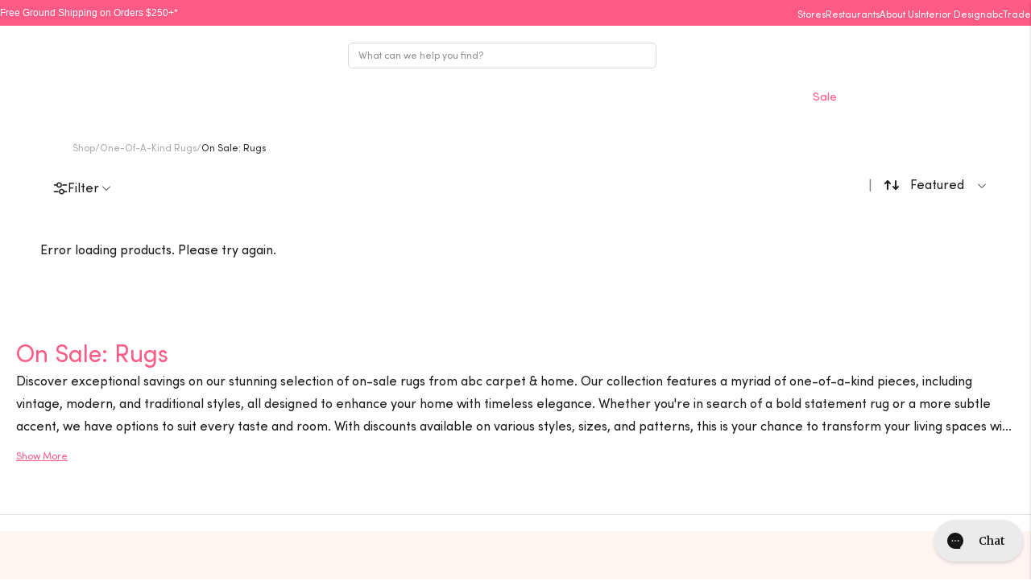

--- FILE ---
content_type: text/html; charset=utf-8
request_url: https://abchome.com/collections/on-sale-rugs
body_size: 114029
content:
<!doctype html>
<html class="no-js" lang="en">
  <head>

    <meta charset="utf-8">
    <meta http-equiv="X-UA-Compatible" content="IE=edge">
    <meta name="viewport" content="width=device-width,initial-scale=1">
    <link rel="canonical" href="https://abchome.com/collections/on-sale-rugs">
    <link rel="preconnect" href="https://cdn.shopify.com" crossorigin>
    <meta name="google-site-verification" content="2_5mMyitgfuPRtli6WZDOI2OJAqaLGAAHKQm1u2Adn8" /><link rel="preconnect" href="https://fonts.shopifycdn.com" crossorigin><link rel="shortcut icon" href="//abchome.com/cdn/shop/files/abc256_407d5203-94f5-4970-a7a7-1b2e83f69be6_32x32.webp?v=1651132007" type="image/png"><title>On Sale Rugs | Shop Rugs on Sale Online | abc carpet &amp; home</title>

    
      <meta name="description" content="Buy On sale Rugs at abc carpet &amp; home. Save big on luxury rugs! Shop the best clearance deals on Modern, Traditional, &amp; Persian Area Rugs online. Up to 60% OFF">
    

    





  
  




<meta name="description" content="Discover exceptional savings on our stunning selection of on-sale rugs from abc carpet &amp;amp; home. Our collection features a myriad of one-of-a-kind pieces, including vintage, modern, and traditional styles, all designed to enhance your home with timeless elegance. Whether you&#39;re in search of a bold statement rug or a more subtle accent, we have options to suit every taste and room. With discounts available on various styles, sizes, and patterns, this is your chance to transform your living spaces with quality craftsmanship at an affordable price. Don’t miss the opportunity to infuse your home with elegance and comfort at unbeatable prices." />
<meta property="og:url" content="https://abchome.com/collections/on-sale-rugs">
<meta property="og:site_name" content="abc carpet &amp; home">
<meta property="og:type" content="website">
<meta property="og:title" content="On Sale Rugs | Shop Rugs on Sale Online | abc carpet &amp;amp; home">
<meta property="og:description" content="Discover exceptional savings on our stunning selection of on-sale rugs from abc carpet &amp;amp; home. Our collection features a myriad of one-of-a-kind pieces, including vintage, modern, and traditional styles, all designed to enhance your home with timeless elegance. Whether you&#39;re in search of a bold statement rug or a more subtle accent, we have options to suit every taste and room. With discounts available on various styles, sizes, and patterns, this is your chance to transform your living spaces with quality craftsmanship at an affordable price. Don’t miss the opportunity to infuse your home with elegance and comfort at unbeatable prices.">
<meta property="og:image" content="http://abchome.com/cdn/shop/collections/moroccan_rugs_collection_fad3231f-c1f6-46a0-81e7-48fce5452e28.jpg?v=1766010412">
<meta property="og:image:secure_url" content="https://abchome.com/cdn/shop/collections/moroccan_rugs_collection_fad3231f-c1f6-46a0-81e7-48fce5452e28.jpg?v=1766010412">



<meta name="twitter:title" content="On Sale Rugs | Shop Rugs on Sale Online | abc carpet &amp;amp; home">
<meta name="twitter:description" content="Discover exceptional savings on our stunning selection of on-sale rugs from abc carpet &amp;amp; home. Our collection features a myriad of one-of-a-kind pieces, including vintage, modern, and traditional styles, all designed to enhance your home with timeless elegance. Whether you&#39;re in search of a bold statement rug or a more subtle accent, we have options to suit every taste and room. With discounts available on various styles, sizes, and patterns, this is your chance to transform your living spaces with quality craftsmanship at an affordable price. Don’t miss the opportunity to infuse your home with elegance and comfort at unbeatable prices.">
<meta name="twitter:card" content="summary_large_image">
<meta name="twitter:image" content="https://abchome.com/cdn/shop/collections/moroccan_rugs_collection_fad3231f-c1f6-46a0-81e7-48fce5452e28.jpg?v=1766010412">
<meta name="twitter:image:width" content="480">
<meta name="twitter:image:height" content="480">


    <script>
  document.documentElement.className = document.documentElement.className.replace('no-js', '');

  window.theme = {
    version: 'v5.0.1',
    moneyFormat: "${{amount}}",
    strings: {
      name: "abc carpet \u0026amp; home",
      addToCart: "Add to cart",
      soldOut: "Sold out",
      unavailable: "Unavailable",
      quickCartCheckout: "Go to Checkout",
      collection: {
        filter: "Filter",
        sort: "Sort",
        apply: "Apply",
        show: "Show",
        manual: "Translation missing: en.collections.sort.manual",
        price_ascending: "Translation missing: en.collections.sort.price_ascending",
        price_descending: "Translation missing: en.collections.sort.price_descending",
        title_ascending: "Translation missing: en.collections.sort.title_ascending",
        title_descending: "Translation missing: en.collections.sort.title_descending",
        created_ascending: "Translation missing: en.collections.sort.created_ascending",
        created_descending: "Translation missing: en.collections.sort.created_descending",
        best_selling: "Translation missing: en.collections.sort.best_selling",
      },
      cart: {
        general: {
          currency: "Currency",
          empty: "Your cart is currently empty.",
          quantity_error: "Quantity selected exceeds current stock",
          quantity_error_updated: "Quantity selected exceeds current stock. Your cart has been updated."
        }
      },
      general: {
        menu: {
          logout: "Logout",
          login_register: "Login \/ Register"
        },
        products: {
          recently_viewed: "Recently Viewed",
          no_recently_viewed: "No recently viewed items."
        },
        search: {
          search: "Search",
          no_results: "No results",
          placeholder: "What can we help you find?",
          quick_search: "Quick search",
          quick_search_results: {
            one: "Result",
            other: "Results"
          },
          submit: "Submit"
        }
      },
      products: {
        product: {
          view: "View the full product",
          total_reviews: "reviews",
          write_review: "Write a review",
          share_heading: "Share",
          unavailable: "Unavailable",
          unitPrice: "Unit price",
          unitPriceSeparator: "per",
          sku: "SKU",
          no_shipping_rates: "Shipping rate unavailable",
          country_placeholder: "Country\/Region"
        }
      },
      layout: {
        cart: {
          title: "Cart"
        }
      },
      search: {
        headings: {
          articles: "Articles",
          pages: "Pages",
          products: "Products"
        },
        view_all: "View all",
        no_results: "No results were found",
        nothing_found: "Nothing found",
        no_product_results: "No product results for",
        no_page_results: "No page results for",
        no_article_results: "No article results for"
      },
      accessibility: {
        play_video: "Play",
        pause_video: "Pause",
        range_lower: "Lower",
        range_upper: "Upper"
      }
    },
    routes: {
      root: "/",
      cart: {
        base: "/cart",
        add: "/cart/add",
        change: "/cart/change",
        clear: "/cart/clear",
        shipping: "/cart/shipping_rates",
      },
      // Manual routes until Shopify adds support
      products: "/products",
      productRecommendations: "/recommendations/products"
    },
  }

  
</script>

    

<style>
  @font-face {
  font-family: "Josefin Sans";
  font-weight: 400;
  font-style: normal;
  src: url("//abchome.com/cdn/fonts/josefin_sans/josefinsans_n4.70f7efd699799949e6d9f99bc20843a2c86a2e0f.woff2") format("woff2"),
       url("//abchome.com/cdn/fonts/josefin_sans/josefinsans_n4.35d308a1bdf56e5556bc2ac79702c721e4e2e983.woff") format("woff");
}

  

  @font-face {
  font-family: "Josefin Sans";
  font-weight: 400;
  font-style: normal;
  src: url("//abchome.com/cdn/fonts/josefin_sans/josefinsans_n4.70f7efd699799949e6d9f99bc20843a2c86a2e0f.woff2") format("woff2"),
       url("//abchome.com/cdn/fonts/josefin_sans/josefinsans_n4.35d308a1bdf56e5556bc2ac79702c721e4e2e983.woff") format("woff");
}

  @font-face {
  font-family: "Josefin Sans";
  font-weight: 500;
  font-style: normal;
  src: url("//abchome.com/cdn/fonts/josefin_sans/josefinsans_n5.72427d78743bbf3591b498f66ad0f8361904dc4d.woff2") format("woff2"),
       url("//abchome.com/cdn/fonts/josefin_sans/josefinsans_n5.15e133f4dfd3ea9ee7de5283759b87e9708721ae.woff") format("woff");
}

  @font-face {
  font-family: "Josefin Sans";
  font-weight: 400;
  font-style: italic;
  src: url("//abchome.com/cdn/fonts/josefin_sans/josefinsans_i4.a2ba85bff59cf18a6ad90c24fe1808ddb8ce1343.woff2") format("woff2"),
       url("//abchome.com/cdn/fonts/josefin_sans/josefinsans_i4.2dba61e1d135ab449e8e134ba633cf0d31863cc4.woff") format("woff");
}


  
  
  
  

  
  

  :root {
    --color-accent: #fe5a86;
    --color-text: #1b1b1b;
    --color-text-meta: rgba(27, 27, 27, 0.7);
    --color-button-bg: #fe5a86;
    --color-button-hover-bg: #fe4173;
    --color-button-active-bg: #fe2761;
    --color-bg: #ffffff;
    --color-bg-transparent: rgba(255, 255, 255, 0.8);
    --color-bg-contrast: #f2f2f2;
    --color-bg-darker: #f7f7f7;
    --color-background-meta: #f5f5f5;
    --color-border: #dedede;
    --color-border-medium: #c5c5c5;
    --color-border-darker: #b8b8b8;
    --color-border-darkest: #9e9e9e;
    --color-input-text: #606060;
    --color-input-inactive-text: rgba(96, 96, 96, 0.7);
    --color-icon: #9c9c9c;
    --color-icon-darker: #767676;
    --color-icon-darkerest: #5c5c5c;
    --color-primary-button-bg: #fe5a86;
    --color-primary-button-active-bg: #fe4173;
    --color-secondary-button-bg: #fe5a86;
    --color-secondary-button-text: #1b1b1b;
    --color-secondary-button-border: rgba(254, 90, 134, 0.2);
    --color-secondary-button-meta: #f10142;
    --color-sale-badge: #fe5a86;
    --color-sold-out-badge: #1b1b1b;
    --color-success-message: #00730b;
    --color-text-success: #00730b;
    --color-error-message: #fe8a8b;
    --color-text-error: #fe8a8b;

    --color-contrast-text: #262626;
    --color-contrast-text-meta: rgba(38, 38, 38, 0.7);
    --color-contrast-bg: #fff5f3;
    --color-contrast-bg-meta: #ffe4df;
    --color-contrast-border: #d6d6d6;
    --color-contrast-border-darker: #b0b0b0;
    --color-contrast-border-darkest: #969696;
    --color-contrast-input-text: #5e5e5e;
    --color-contrast-input-inactive-text: rgba(94, 94, 94, 0.7);
    --color-contrast-icon: #939393;
    --color-contrast-secondary-button-bg: #000;
    --color-contrast-secondary-button-text: #262626;
    --color-contrast-secondary-button-border: rgba(0, 0, 0, 0.2);
    --color-contrast-secondary-button-meta: #333333;

    --color-header-text: #171717;
    --color-header-bg: #ffffff;
    --color-header-border: #dcdcdc;
    --color-header-border-darken: #c3c3c3;

    --color-footer-text: #2b2b2b;
    --color-footer-text-meta: rgba(43, 43, 43, 0.7);
    --color-footer-bg: #fff5f3;
    --color-footer-border: #fe5a86;
    --color-footer-button-bg: #fe5a86;
    --color-footer-button-bg-lighter: #fe7399;
    --color-footer-button-text: #ffffff;

    --color-navigation-text: #151515;
    --color-navigation-text-meta: rgba(21, 21, 21, 0.7);
    --color-navigation-bg: #ffffff;
    --color-navigation-bg-darker: #f2f2f2;

    --color-drawer-text: #151515;
    --color-drawer-text-meta: rgba(21, 21, 21, 0.7);
    --color-drawer-bg: #ffffff;
    --color-drawer-bg-transparent: rgba(255, 255, 255, 0.8);
    --color-drawer-bg-darker: #f2f2f2;
    --color-drawer-background-meta: #f5f5f5;
    --color-drawer-border: #d6d6d6;
    --color-drawer-border-darker: #b0b0b0;
    --color-drawer-border-darkest: #969696;
    --color-drawer-input-text: #5e5e5e;
    --color-drawer-input-inactive-text: rgba(94, 94, 94, 0.7);
    --color-drawer-icon: #939393;
    --color-drawer-icon-darker: #6d6d6d;

    --color-placeholder-bg: #fafafa;

    --color-bg-overlay: rgba(27, 27, 27, 0.25);

    --font-logo: "Josefin Sans", sans-serif;
    --font-logo-weight: 400;
    --font-logo-style: normal;

    --font-heading: "Josefin Sans", sans-serif;
    --font-heading-weight: 400;
    --font-heading-style: normal;
    --font-heading-bold-weight: 500;

    --font-body: "New York", Iowan Old Style, Apple Garamond, Baskerville, Times New Roman, Droid Serif, Times, Source Serif Pro, serif, Apple Color Emoji, Segoe UI Emoji, Segoe UI Symbol;
    --font-body-weight: 400;
    --font-body-style: normal;
    --font-body-bold-weight: bold;

    --font-size-body-extra-small: 11px;
    --font-size-body-small: 12px;
    --font-size-body-base: 14px;
    --font-size-body-large: 16px;
    --font-size-body-extra-large: 18px;

    --font-size-heading-1: 30px;
    --font-size-heading-1-small: 26px;
    --font-size-heading-2: 21px;
    --font-size-heading-3: 19px;

    --font-size-navigation: 16px;
    --font-letter-spacing-navigation: 0px;

    --font-size-button: 15px;
    --font-letter-spacing-button: 1px;

    --button-text-transform: none;
    --button-border-radius: 24px;

    --section-vertical-spacing: 40px;
    --section-vertical-spacing-desktop: 80px;
    --section-vertical-spacing-tall: 80px;
    --section-vertical-spacing-tall-desktop: 160px;

    /* Shopify pay specific */
    --payment-terms-background-color: #f5f5f5;
  }
</style>
    
    <link href="//abchome.com/cdn/shop/t/254/assets/theme.css?v=117290096168518545141748256875" rel="stylesheet" type="text/css" media="all" />
    <link href="//abchome.com/cdn/shop/t/254/assets/Custom.css?v=138429864899495705841748256875" rel="stylesheet" type="text/css" media="all" />
    <link href="//abchome.com/cdn/shop/t/254/assets/abcHome-styles.css?v=127401043538310760721767098182" rel="stylesheet" type="text/css" media="all" />

    <style>
  .accordion__group:after {
    background-color: var(--color-icon);
    -webkit-mask: url(//abchome.com/cdn/shop/t/254/assets/chevron-down.svg?v=14797827152027912471748256876) 50% 50% no-repeat;
    mask: url(//abchome.com/cdn/shop/t/254/assets/chevron-down.svg?v=14797827152027912471748256876) 50% 50% no-repeat;
  }
</style>

    <script>window.performance && window.performance.mark && window.performance.mark('shopify.content_for_header.start');</script><meta name="google-site-verification" content="o7JAFKryzzF4gMboCsbBdWSVY6e9savJIgf4woXv55I">
<meta name="facebook-domain-verification" content="2ibdozgbi0ox42qb5g4vehkrbwpmp6">
<meta id="shopify-digital-wallet" name="shopify-digital-wallet" content="/56022237322/digital_wallets/dialog">
<meta name="shopify-checkout-api-token" content="6eaf84cc6e7645ee3d883fdf050af8a5">
<link rel="alternate" type="application/atom+xml" title="Feed" href="/collections/on-sale-rugs.atom" />
<link rel="alternate" type="application/json+oembed" href="https://abchome.com/collections/on-sale-rugs.oembed">
<script async="async" src="/checkouts/internal/preloads.js?locale=en-US"></script>
<link rel="preconnect" href="https://shop.app" crossorigin="anonymous">
<script async="async" src="https://shop.app/checkouts/internal/preloads.js?locale=en-US&shop_id=56022237322" crossorigin="anonymous"></script>
<script id="apple-pay-shop-capabilities" type="application/json">{"shopId":56022237322,"countryCode":"US","currencyCode":"USD","merchantCapabilities":["supports3DS"],"merchantId":"gid:\/\/shopify\/Shop\/56022237322","merchantName":"abc carpet \u0026 home","requiredBillingContactFields":["postalAddress","email","phone"],"requiredShippingContactFields":["postalAddress","email","phone"],"shippingType":"shipping","supportedNetworks":["visa","masterCard","amex","discover","elo","jcb"],"total":{"type":"pending","label":"abc carpet \u0026 home","amount":"1.00"},"shopifyPaymentsEnabled":true,"supportsSubscriptions":true}</script>
<script id="shopify-features" type="application/json">{"accessToken":"6eaf84cc6e7645ee3d883fdf050af8a5","betas":["rich-media-storefront-analytics"],"domain":"abchome.com","predictiveSearch":true,"shopId":56022237322,"locale":"en"}</script>
<script>var Shopify = Shopify || {};
Shopify.shop = "pos-abc.myshopify.com";
Shopify.locale = "en";
Shopify.currency = {"active":"USD","rate":"1.0"};
Shopify.country = "US";
Shopify.theme = {"name":"ABCHome - Suntek[Master]","id":143583117450,"schema_name":"Lorenza","schema_version":"5.0.1","theme_store_id":null,"role":"main"};
Shopify.theme.handle = "null";
Shopify.theme.style = {"id":null,"handle":null};
Shopify.cdnHost = "abchome.com/cdn";
Shopify.routes = Shopify.routes || {};
Shopify.routes.root = "/";</script>
<script type="module">!function(o){(o.Shopify=o.Shopify||{}).modules=!0}(window);</script>
<script>!function(o){function n(){var o=[];function n(){o.push(Array.prototype.slice.apply(arguments))}return n.q=o,n}var t=o.Shopify=o.Shopify||{};t.loadFeatures=n(),t.autoloadFeatures=n()}(window);</script>
<script>
  window.ShopifyPay = window.ShopifyPay || {};
  window.ShopifyPay.apiHost = "shop.app\/pay";
  window.ShopifyPay.redirectState = null;
</script>
<script id="shop-js-analytics" type="application/json">{"pageType":"collection"}</script>
<script defer="defer" async type="module" src="//abchome.com/cdn/shopifycloud/shop-js/modules/v2/client.init-shop-cart-sync_DtuiiIyl.en.esm.js"></script>
<script defer="defer" async type="module" src="//abchome.com/cdn/shopifycloud/shop-js/modules/v2/chunk.common_CUHEfi5Q.esm.js"></script>
<script type="module">
  await import("//abchome.com/cdn/shopifycloud/shop-js/modules/v2/client.init-shop-cart-sync_DtuiiIyl.en.esm.js");
await import("//abchome.com/cdn/shopifycloud/shop-js/modules/v2/chunk.common_CUHEfi5Q.esm.js");

  window.Shopify.SignInWithShop?.initShopCartSync?.({"fedCMEnabled":true,"windoidEnabled":true});

</script>
<script>
  window.Shopify = window.Shopify || {};
  if (!window.Shopify.featureAssets) window.Shopify.featureAssets = {};
  window.Shopify.featureAssets['shop-js'] = {"shop-cart-sync":["modules/v2/client.shop-cart-sync_DFoTY42P.en.esm.js","modules/v2/chunk.common_CUHEfi5Q.esm.js"],"init-fed-cm":["modules/v2/client.init-fed-cm_D2UNy1i2.en.esm.js","modules/v2/chunk.common_CUHEfi5Q.esm.js"],"init-shop-email-lookup-coordinator":["modules/v2/client.init-shop-email-lookup-coordinator_BQEe2rDt.en.esm.js","modules/v2/chunk.common_CUHEfi5Q.esm.js"],"shop-cash-offers":["modules/v2/client.shop-cash-offers_3CTtReFF.en.esm.js","modules/v2/chunk.common_CUHEfi5Q.esm.js","modules/v2/chunk.modal_BewljZkx.esm.js"],"shop-button":["modules/v2/client.shop-button_C6oxCjDL.en.esm.js","modules/v2/chunk.common_CUHEfi5Q.esm.js"],"init-windoid":["modules/v2/client.init-windoid_5pix8xhK.en.esm.js","modules/v2/chunk.common_CUHEfi5Q.esm.js"],"avatar":["modules/v2/client.avatar_BTnouDA3.en.esm.js"],"init-shop-cart-sync":["modules/v2/client.init-shop-cart-sync_DtuiiIyl.en.esm.js","modules/v2/chunk.common_CUHEfi5Q.esm.js"],"shop-toast-manager":["modules/v2/client.shop-toast-manager_BYv_8cH1.en.esm.js","modules/v2/chunk.common_CUHEfi5Q.esm.js"],"pay-button":["modules/v2/client.pay-button_FnF9EIkY.en.esm.js","modules/v2/chunk.common_CUHEfi5Q.esm.js"],"shop-login-button":["modules/v2/client.shop-login-button_CH1KUpOf.en.esm.js","modules/v2/chunk.common_CUHEfi5Q.esm.js","modules/v2/chunk.modal_BewljZkx.esm.js"],"init-customer-accounts-sign-up":["modules/v2/client.init-customer-accounts-sign-up_aj7QGgYS.en.esm.js","modules/v2/client.shop-login-button_CH1KUpOf.en.esm.js","modules/v2/chunk.common_CUHEfi5Q.esm.js","modules/v2/chunk.modal_BewljZkx.esm.js"],"init-shop-for-new-customer-accounts":["modules/v2/client.init-shop-for-new-customer-accounts_NbnYRf_7.en.esm.js","modules/v2/client.shop-login-button_CH1KUpOf.en.esm.js","modules/v2/chunk.common_CUHEfi5Q.esm.js","modules/v2/chunk.modal_BewljZkx.esm.js"],"init-customer-accounts":["modules/v2/client.init-customer-accounts_ppedhqCH.en.esm.js","modules/v2/client.shop-login-button_CH1KUpOf.en.esm.js","modules/v2/chunk.common_CUHEfi5Q.esm.js","modules/v2/chunk.modal_BewljZkx.esm.js"],"shop-follow-button":["modules/v2/client.shop-follow-button_CMIBBa6u.en.esm.js","modules/v2/chunk.common_CUHEfi5Q.esm.js","modules/v2/chunk.modal_BewljZkx.esm.js"],"lead-capture":["modules/v2/client.lead-capture_But0hIyf.en.esm.js","modules/v2/chunk.common_CUHEfi5Q.esm.js","modules/v2/chunk.modal_BewljZkx.esm.js"],"checkout-modal":["modules/v2/client.checkout-modal_BBxc70dQ.en.esm.js","modules/v2/chunk.common_CUHEfi5Q.esm.js","modules/v2/chunk.modal_BewljZkx.esm.js"],"shop-login":["modules/v2/client.shop-login_hM3Q17Kl.en.esm.js","modules/v2/chunk.common_CUHEfi5Q.esm.js","modules/v2/chunk.modal_BewljZkx.esm.js"],"payment-terms":["modules/v2/client.payment-terms_CAtGlQYS.en.esm.js","modules/v2/chunk.common_CUHEfi5Q.esm.js","modules/v2/chunk.modal_BewljZkx.esm.js"]};
</script>
<script>(function() {
  var isLoaded = false;
  function asyncLoad() {
    if (isLoaded) return;
    isLoaded = true;
    var urls = ["https:\/\/easygdpr.b-cdn.net\/v\/1553540745\/gdpr.min.js?shop=pos-abc.myshopify.com","https:\/\/config.gorgias.chat\/bundle-loader\/01GYCCBXH2HXW43JKQXK0VHMSN?source=shopify1click\u0026shop=pos-abc.myshopify.com","https:\/\/container.pepperjam.com\/605233480.js?shop=pos-abc.myshopify.com","https:\/\/cdn.9gtb.com\/loader.js?g_cvt_id=68a07ab6-b2be-49c7-ac19-665b9308aa96\u0026shop=pos-abc.myshopify.com"];
    for (var i = 0; i < urls.length; i++) {
      var s = document.createElement('script');
      s.type = 'text/javascript';
      s.async = true;
      s.src = urls[i];
      var x = document.getElementsByTagName('script')[0];
      x.parentNode.insertBefore(s, x);
    }
  };
  if(window.attachEvent) {
    window.attachEvent('onload', asyncLoad);
  } else {
    window.addEventListener('load', asyncLoad, false);
  }
})();</script>
<script id="__st">var __st={"a":56022237322,"offset":-18000,"reqid":"434a238d-cffa-40d2-a0db-c385bf219218-1767623600","pageurl":"abchome.com\/collections\/on-sale-rugs","u":"7df9bcfa0dc4","p":"collection","rtyp":"collection","rid":278164701322};</script>
<script>window.ShopifyPaypalV4VisibilityTracking = true;</script>
<script id="form-persister">!function(){'use strict';const t='contact',e='new_comment',n=[[t,t],['blogs',e],['comments',e],[t,'customer']],o='password',r='form_key',c=['recaptcha-v3-token','g-recaptcha-response','h-captcha-response',o],s=()=>{try{return window.sessionStorage}catch{return}},i='__shopify_v',u=t=>t.elements[r],a=function(){const t=[...n].map((([t,e])=>`form[action*='/${t}']:not([data-nocaptcha='true']) input[name='form_type'][value='${e}']`)).join(',');var e;return e=t,()=>e?[...document.querySelectorAll(e)].map((t=>t.form)):[]}();function m(t){const e=u(t);a().includes(t)&&(!e||!e.value)&&function(t){try{if(!s())return;!function(t){const e=s();if(!e)return;const n=u(t);if(!n)return;const o=n.value;o&&e.removeItem(o)}(t);const e=Array.from(Array(32),(()=>Math.random().toString(36)[2])).join('');!function(t,e){u(t)||t.append(Object.assign(document.createElement('input'),{type:'hidden',name:r})),t.elements[r].value=e}(t,e),function(t,e){const n=s();if(!n)return;const r=[...t.querySelectorAll(`input[type='${o}']`)].map((({name:t})=>t)),u=[...c,...r],a={};for(const[o,c]of new FormData(t).entries())u.includes(o)||(a[o]=c);n.setItem(e,JSON.stringify({[i]:1,action:t.action,data:a}))}(t,e)}catch(e){console.error('failed to persist form',e)}}(t)}const f=t=>{if('true'===t.dataset.persistBound)return;const e=function(t,e){const n=function(t){return'function'==typeof t.submit?t.submit:HTMLFormElement.prototype.submit}(t).bind(t);return function(){let t;return()=>{t||(t=!0,(()=>{try{e(),n()}catch(t){(t=>{console.error('form submit failed',t)})(t)}})(),setTimeout((()=>t=!1),250))}}()}(t,(()=>{m(t)}));!function(t,e){if('function'==typeof t.submit&&'function'==typeof e)try{t.submit=e}catch{}}(t,e),t.addEventListener('submit',(t=>{t.preventDefault(),e()})),t.dataset.persistBound='true'};!function(){function t(t){const e=(t=>{const e=t.target;return e instanceof HTMLFormElement?e:e&&e.form})(t);e&&m(e)}document.addEventListener('submit',t),document.addEventListener('DOMContentLoaded',(()=>{const e=a();for(const t of e)f(t);var n;n=document.body,new window.MutationObserver((t=>{for(const e of t)if('childList'===e.type&&e.addedNodes.length)for(const t of e.addedNodes)1===t.nodeType&&'FORM'===t.tagName&&a().includes(t)&&f(t)})).observe(n,{childList:!0,subtree:!0,attributes:!1}),document.removeEventListener('submit',t)}))}()}();</script>
<script integrity="sha256-4kQ18oKyAcykRKYeNunJcIwy7WH5gtpwJnB7kiuLZ1E=" data-source-attribution="shopify.loadfeatures" defer="defer" src="//abchome.com/cdn/shopifycloud/storefront/assets/storefront/load_feature-a0a9edcb.js" crossorigin="anonymous"></script>
<script crossorigin="anonymous" defer="defer" src="//abchome.com/cdn/shopifycloud/storefront/assets/shopify_pay/storefront-65b4c6d7.js?v=20250812"></script>
<script data-source-attribution="shopify.dynamic_checkout.dynamic.init">var Shopify=Shopify||{};Shopify.PaymentButton=Shopify.PaymentButton||{isStorefrontPortableWallets:!0,init:function(){window.Shopify.PaymentButton.init=function(){};var t=document.createElement("script");t.src="https://abchome.com/cdn/shopifycloud/portable-wallets/latest/portable-wallets.en.js",t.type="module",document.head.appendChild(t)}};
</script>
<script data-source-attribution="shopify.dynamic_checkout.buyer_consent">
  function portableWalletsHideBuyerConsent(e){var t=document.getElementById("shopify-buyer-consent"),n=document.getElementById("shopify-subscription-policy-button");t&&n&&(t.classList.add("hidden"),t.setAttribute("aria-hidden","true"),n.removeEventListener("click",e))}function portableWalletsShowBuyerConsent(e){var t=document.getElementById("shopify-buyer-consent"),n=document.getElementById("shopify-subscription-policy-button");t&&n&&(t.classList.remove("hidden"),t.removeAttribute("aria-hidden"),n.addEventListener("click",e))}window.Shopify?.PaymentButton&&(window.Shopify.PaymentButton.hideBuyerConsent=portableWalletsHideBuyerConsent,window.Shopify.PaymentButton.showBuyerConsent=portableWalletsShowBuyerConsent);
</script>
<script data-source-attribution="shopify.dynamic_checkout.cart.bootstrap">document.addEventListener("DOMContentLoaded",(function(){function t(){return document.querySelector("shopify-accelerated-checkout-cart, shopify-accelerated-checkout")}if(t())Shopify.PaymentButton.init();else{new MutationObserver((function(e,n){t()&&(Shopify.PaymentButton.init(),n.disconnect())})).observe(document.body,{childList:!0,subtree:!0})}}));
</script>
<link id="shopify-accelerated-checkout-styles" rel="stylesheet" media="screen" href="https://abchome.com/cdn/shopifycloud/portable-wallets/latest/accelerated-checkout-backwards-compat.css" crossorigin="anonymous">
<style id="shopify-accelerated-checkout-cart">
        #shopify-buyer-consent {
  margin-top: 1em;
  display: inline-block;
  width: 100%;
}

#shopify-buyer-consent.hidden {
  display: none;
}

#shopify-subscription-policy-button {
  background: none;
  border: none;
  padding: 0;
  text-decoration: underline;
  font-size: inherit;
  cursor: pointer;
}

#shopify-subscription-policy-button::before {
  box-shadow: none;
}

      </style>

<script>window.performance && window.performance.mark && window.performance.mark('shopify.content_for_header.end');</script>

    

  

  

  
    <script type="text/javascript">
      try {
        window.EasyGdprSettings = "{\"cookie_banner\":false,\"cookie_banner_cookiename\":\"\",\"cookie_banner_settings\":{},\"current_theme\":\"other\",\"custom_button_position\":\"\",\"eg_display\":[\"login\",\"account\"],\"enabled\":false,\"texts\":{}}";
      } catch (error) {}

      // tell Microsoft Clarity's consent API we're all good.
      window.clarity?.('consent');
    </script>
  




    <meta name="google-site-verification" content="2_5mMyitgfuPRtli6WZDOI2OJAqaLGAAHKQm1u2Adn8" />

    <script>
      window.Pact = window.Pact || {};
      window.Pact.cart = {
  "line_item_variants": {
    
  },
  "cart": {"note":null,"attributes":{},"original_total_price":0,"total_price":0,"total_discount":0,"total_weight":0.0,"item_count":0,"items":[],"requires_shipping":false,"currency":"USD","items_subtotal_price":0,"cart_level_discount_applications":[],"checkout_charge_amount":0},
  "product_metafields": [],
  "product_collections": [[]],
  "custom_metafields": [],
  "seo_metafields": [],
  "variant_metafields": [],
  "variant_media_gallery": {},
  "item_badges": false,
  "discount_eligible_items": false
}


      window.translations = window.translations || []
      window.translations.push({
        upsellSwatches: {
          fabricTitle: "This swatch is already in your cart",
          fabricBody: "Sample Swatches are limited to one (1) per fabric.",
          limitTitle: "Max 5 Swatches per Order",
          limitBody: "You can not order more than five (5) sample swatches per order."
        }
      });
    </script>
  
  
    <script type="text/javascript">
  // Duration in milliseconds to wait while the Kameleoon application file is loaded
  var kameleoonLoadingTimeout = 1000;

  window.kameleoonQueue = window.kameleoonQueue || [];
  window.kameleoonStartLoadTime = new Date().getTime();
  if (! document.getElementById("kameleoonLoadingStyleSheet") && ! window.kameleoonDisplayPageTimeOut)
  {
      var kameleoonS = document.getElementsByTagName("script")[0];
      var kameleoonCc = "* { visibility: hidden !important; background-image: none !important; }";
      var kameleoonStn = document.createElement("style");
      kameleoonStn.type = "text/css";
      kameleoonStn.id = "kameleoonLoadingStyleSheet";
      if (kameleoonStn.styleSheet)
      {
          kameleoonStn.styleSheet.cssText = kameleoonCc;
      }
      else
      {
          kameleoonStn.appendChild(document.createTextNode(kameleoonCc));
      }
      kameleoonS.parentNode.insertBefore(kameleoonStn, kameleoonS);
      window.kameleoonDisplayPage = function(fromEngine)
      {
          if (!fromEngine)
          {
              window.kameleoonTimeout = true;
          }
          if (kameleoonStn.parentNode)
          {
              kameleoonStn.parentNode.removeChild(kameleoonStn);
          }
      };
      window.kameleoonDisplayPageTimeOut = window.setTimeout(window.kameleoonDisplayPage, kameleoonLoadingTimeout);
  }

</script>
<script type="text/javascript" src="//w4y9pzah05.kameleoon.eu/kameleoon.js" async="true"></script>


    
    
      <script type="text/javascript">

      window.kameleoonQueue = window.kameleoonQueue || [];
      
        kameleoonQueue.push(['Products.trackCategoryView', 278164701322]);
      
</script>

    
    

  

  
    <script>
      window.triggerBannerCampaign = "";
    </script>
  

    <script type="text/javascript">
    (function(c,l,a,r,i,t,y){
        c[a]=c[a]||function(){(c[a].q=c[a].q||[]).push(arguments)};
        t=l.createElement(r);t.defer=1;t.src="https://www.clarity.ms/tag/"+i;
        y=l.getElementsByTagName(r)[0];y.parentNode.insertBefore(t,y);
    })(window, document, "clarity", "script", "luitk3k95x");
</script>
    


  <script>
    window.dataLayer = window.dataLayer || [];
    
    window.dataLayer.push({
      page_type: "Product Listing",
      page_category: "Rugs > Contemporary",
    });
  </script>


  <script src="//abchome.com/cdn/shop/t/254/assets/custom.js?v=112995555619871570491767378296" defer></script>

<script>
    (function () {
      function init() {
        function setupMainLogic() {
          const dataEl = document.getElementById('product-options-variant-data');
          
          if (!dataEl) {
            setTimeout(setupMainLogic, 100);
            return;
          }
          
          const payload  = JSON.parse(dataEl.textContent || '{}');
          const product  = payload.product || {};
          const options  = product.options || [];
          let   variants = product.variants || [];
          
          // Check if first option is "Size"
          const norm = v => (v ?? '').toString().trim().toLowerCase();
          const firstOption = norm(options[0] || '');
          if (firstOption !== 'size') {
            return;
          }
      
          // merge variants_metafields if separate
          if (Array.isArray(payload.variants_metafields) &&
              payload.variants_metafields.length === variants.length) {
            variants = variants.map((v, i) => ({ ...v, metafields: v.metafields || payload.variants_metafields[i] }));
          }
          const q  = s => document.querySelector(s);
          const qa = s => Array.from(document.querySelectorAll(s));
      
          const colorGroupSel = '.product-options__option-group--color';
          const colorItemSel  = `${colorGroupSel} .product-options__option-value`;
      
          const getOptName = (i) => options[i] || '';
          const getSel = (optName) =>
            q(`input[name="options[${optName}]"]:checked`)?.value ??
            q(`input[name="options[${(optName||'').toLowerCase()}]"]:checked`)?.value ??
            q(`input[name="options[${(optName||'').toUpperCase()}]"]:checked`)?.value ?? '';
      
          const isFalsey = (val) => {
            if (val === false) return true;
            if (typeof val === 'number') return val === 0;
            if (typeof val === 'string') return ['false','0','no','off','hidden'].includes(val.trim().toLowerCase());
            return false;
          };
          function visibilityOff(v) {
            const m = v?.metafields || {};
            const flags = [
              m?.custom?.visibility, m?.custom?.visible, m?.custom?.availability, m?.custom?.show,
              m?.new_my_fields?.visibility, m?.new_my_fields?.visible, m?.new_my_fields?.availability, m?.new_my_fields?.show,
              m?.my_fields?.visibility, m?.my_fields?.visible, m?.my_fields?.availability, m?.my_fields?.show
            ].filter(x => x !== undefined);
            return flags.some(isFalsey);
          }
          const isSelectable = (v) => v?.available === true && !visibilityOff(v);
      
          function findVariantBy(sizeVal, colorVal) {
            return variants.find(v =>
              (!sizeVal  || norm(v.option1) === norm(sizeVal)) &&
              (!colorVal || norm(v.option2) === norm(colorVal)) &&
              isSelectable(v)
            );
          }
      
          function syncVariantToForm(sizeVal, colorVal) {
            const v = findVariantBy(sizeVal, colorVal);
            const selectEl = q('select[name="id"]');
            const atcBtn   = q('.product-metas [add-to-cart][add-to-cart-flow]');
            if (v) {
              if (selectEl) {
                selectEl.value = String(v.id);
                selectEl.dispatchEvent(new Event('change', { bubbles:true }));
              }
              if (atcBtn) {
                atcBtn.setAttribute('add-to-cart', String(v.id));
                atcBtn.disabled = !v.available;
              }
            } else {
              if (atcBtn) atcBtn.disabled = true;
            }
          }
      
          function filterColorsForSize(sizeVal, hardReset=true) {
            const items = qa(colorItemSel);
            if (!items.length) return;
      
            if (hardReset) {
              qa(`${colorItemSel} input[type="radio"]`).forEach(r => r.checked = false);
            }
      
            items.forEach(item => {
              const color = item.getAttribute('data-option-value') ||
                            item.querySelector('input[type="radio"]')?.value || '';
              const radio = item.querySelector('input[type="radio"]');
      
              // STRICT CHECK: Variant must exist for this exact size+color combination
              const variantExists = variants.find(x =>
                norm(x.option1) === norm(sizeVal) &&
                norm(x.option2) === norm(color)
              );
              
              // Check if there's a selectable (in stock) variant for this size+color
              const selectableVariant = variants.find(x =>
                norm(x.option1) === norm(sizeVal) &&
                norm(x.option2) === norm(color) &&
                isSelectable(x)
              );
      
              const shouldShow = !!variantExists;  // Show ONLY if variant exists for this size
              const isAvailable = !!selectableVariant;  // Available only if in stock
              
              // Set data attributes FIRST before hiding
              // data-has-available-variant = Does variant exist for this size? (true/false)
              item.setAttribute('data-has-available-variant', String(shouldShow));
              // data-availability = Is variant in stock? (true/false)
              item.setAttribute('data-availability', String(isAvailable));
              
              // Add disabled class if variant exists but out of stock (shows strikethrough)
              item.classList.toggle('is-disabled', shouldShow && !isAvailable);
              
              // Hide only if variant doesn't exist at all for this size
              if (shouldShow) {
                item.style.removeProperty('display');
                item.style.display = '';
              } else {
                item.style.setProperty('display', 'none', 'important');
              }
              
              if (radio) {
                radio.disabled = !isAvailable;  // Disable only if out of stock
                // Uncheck if disabled
                if (radio.disabled && radio.checked) radio.checked = false;
              }
            });
      
            let chosen = q(`${colorItemSel} input[type="radio"]:checked`);
            // Check if chosen color is disabled instead of hidden
            const isDisabled = chosen && chosen.disabled;
            if (!chosen || chosen.disabled || isDisabled) {
              // Select first non-disabled color instead of non-hidden
              chosen = q(`${colorItemSel} input[type="radio"]:not(:disabled)`);
              if (chosen) {
                chosen.checked = true;
                chosen.dispatchEvent(new Event('change', { bubbles:true }));
              }
            }
      
            const head = q(`${colorGroupSel} [variant-selected-option]`);
            const colorSel = q(`${colorItemSel} input[type="radio"]:checked`)?.value || '';
            if (head) head.textContent = colorSel;
      
            syncVariantToForm(sizeVal, colorSel);
      
            setTimeout(() => {
              const sizeNow = getSel(getOptName(0) || '');
              // Use :not(:disabled) instead of :not([hidden])
              const colorNow = q(`${colorItemSel} input[type="radio"]:not(:disabled):checked`)?.value || '';
              if (sizeNow) syncVariantToForm(sizeNow, colorNow);
            }, 0);
          }
      
          // Attach event listener
          document.addEventListener('change', function onSizeChangeCapture(e) {
            const t = e.target;
            if (!(t instanceof HTMLInputElement)) return;
      
            const sizeName = getOptName(0);
            if (!sizeName) return;
      
            const names = [
              `options[${sizeName}]`,
              `options[${sizeName.toLowerCase()}]`,
              `options[${sizeName.toUpperCase()}]`
            ];
            if (!names.includes(t.name)) return;
      
            filterColorsForSize(t.value, true);
          }, true);
      
          const initRun = () => {
            const sizeName = getOptName(0) || '';
            const sizeVal  = sizeName ? getSel(sizeName) : '';
            filterColorsForSize(sizeVal, true);
          };
          
          if (document.readyState === 'loading') {
            document.addEventListener('DOMContentLoaded', initRun);
          } else {
            initRun();
          }
        }
        
        // Start setup with retry
        setupMainLogic();
      }
      
      // Wait for body element before initializing
      if (document.body) {
        init();
      } else {
        // Retry until body is available
        const checkBody = setInterval(() => {
          if (document.body) {
            clearInterval(checkBody);
            init();
          }
        }, 10);
        
        // Stop retrying after 5 seconds
        setTimeout(() => {
          clearInterval(checkBody);
        }, 5000);
      }
    })();
    </script>

<script defer src="//abchome.com/cdn/shop/t/254/assets/drawer-menu-accordion.js?v=114423203258667073631748871132"></script>


 <!-- BEGIN app block: shopify://apps/elevar-conversion-tracking/blocks/dataLayerEmbed/bc30ab68-b15c-4311-811f-8ef485877ad6 -->



<script type="module" dynamic>
  const configUrl = "/a/elevar/static/configs/7ee65038bbd56f39dd75dd1bfa20cb0fc0a142a7/config.js";
  const config = (await import(configUrl)).default;
  const scriptUrl = config.script_src_app_theme_embed;

  if (scriptUrl) {
    const { handler } = await import(scriptUrl);

    await handler(
      config,
      {
        cartData: {
  marketId: "3356622986",
  attributes:{},
  cartTotal: "0.0",
  currencyCode:"USD",
  items: []
}
,
        user: {cartTotal: "0.0",
    currencyCode:"USD",customer: {},
}
,
        isOnCartPage:false,
        collectionView:{
    currencyCode:"USD",
    items: [{id:"3047272",name:"Modern Wool Cotton Blend Rug",
          brand:"MDN Rugs LLC",
          category:"Rugs \u003e Contemporary",
          variant:"Blue \/ 3' x 5'",
          price: "300.0",
          productId: "7910508757130",
          variantId: "44324703076490",
          handle:"transitional-wool-cotton-blend-rug",
          compareAtPrice: "400.0",image:"\/\/abchome.com\/cdn\/shop\/files\/3047249_1_1.jpg?v=1718639814"},{id:"3050624",name:"Navy Contemporary Wool Cotton Blend Rug",
          brand:"MDN Rugs LLC",
          category:"Rugs \u003e Contemporary",
          variant:"8' x 10'",
          price: "750.0",
          productId: "8060599074954",
          variantId: "44796919054474",
          handle:"navy-contemporary-wool-cotton-blend-rug_2",
          compareAtPrice: "2000.0",image:"\/\/abchome.com\/cdn\/shop\/files\/S3205-NAVY.jpg?v=1714073671"},{id:"3047236",name:"Grey Moroccan Wool Cotton Blend Rug",
          brand:"MDN Rugs LLC",
          category:"Rugs \u003e Moroccan",
          variant:"9'  x 12'",
          price: "850.0",
          productId: "7910508724362",
          variantId: "44324701962378",
          handle:"grey-moroccan-wool-cotton-blend-rug",
          compareAtPrice: "3700.0",image:"\/\/abchome.com\/cdn\/shop\/files\/3047237_77b1b227-7c79-4314-b01d-7b8ae1de7519.jpg?v=1716470324"},{id:"3003641",name:"Orange Kavya Flatweave Kilim Rug",
          brand:"Nourison Industries, Inc.",
          category:"Rugs \u003e Flatweave + Kilims",
          variant:"5'3\" x 7'3\"",
          price: "660.0",
          productId: "7668804419722",
          variantId: "42757305696394",
          handle:"modern-flatweave-rug-10-x-14iwv01orange10-x14",
          compareAtPrice: "1100.0",image:"\/\/abchome.com\/cdn\/shop\/products\/3003636_1.jpg?v=1675706187"},{id:"3027057",name:"Darya Rug, Flax",
          brand:"Kapoor Carpets - Tissage",
          category:"Rugs \u003e Contemporary",
          variant:"9' x 12'",
          price: "5700.0",
          productId: "8184490459274",
          variantId: "45108916912266",
          handle:"darya-rug-copy",
          compareAtPrice: "12300.0",image:"\/\/abchome.com\/cdn\/shop\/files\/3027057_1_ca15a253-7622-4061-bce0-aa2a1c3ff73c.jpg?v=1695417806"},{id:"3003632",name:"Yellow Kavya Flatweave Kilim Rug",
          brand:"Nourison Industries, Inc.",
          category:"Rugs \u003e Flatweave + Kilims",
          variant:"6' x 9'",
          price: "960.0",
          productId: "7668258242698",
          variantId: "42757339349130",
          handle:"modern-flatweave-rug-10-x-14iwv01yellow10-x14",
          compareAtPrice: "1600.0",image:"\/\/abchome.com\/cdn\/shop\/products\/3003663_1.jpg?v=1675706175"},{id:"3039031",name:"Ivory Kavya Flatweave Kilim Rug",
          brand:"Nourison Industries, Inc.",
          category:"Rugs \u003e Flatweave + Kilims",
          variant:"8' x 10'",
          price: "975.0",
          productId: "7615541215370",
          variantId: "43837937647754",
          handle:"modern-flatweave-rug-10-x-14iwv01ivory10-x14",
          compareAtPrice: "2400.0",image:"\/\/abchome.com\/cdn\/shop\/files\/3003662_1_db21c4a8-4f96-400b-8d6b-daf0922f2e84.jpg?v=1701383354"},{id:"1618513",name:"Grey Modern Tibetan Wool Rug - 2' x 4'",
          brand:"Abc International Design Rugs",
          category:"Rugs \u003e Contemporary",
          variant:"Default Title",
          price: "419.48",
          productId: "6793713614986",
          variantId: "40843233132682",
          handle:"contemporary-rug-2x4-5",
          compareAtPrice: "799.0",image:"\/\/abchome.com\/cdn\/shop\/products\/1618513.jpg?v=1677685512"},{id:"3073952",name:"Brown Contemporary Tibetan Wool Silk Blend Rug - 9'1\" x 12'",
          brand:"Marjan International Corp.",
          category:"Rugs \u003e Contemporary",
          variant:"Default Title",
          price: "2460.0",
          productId: "8404478296202",
          variantId: "45871816671370",
          handle:"traditional-tibetan-wool-silk-blend-rug-91-x-12_m8891-55",
          compareAtPrice: "8200.0",image:"\/\/abchome.com\/cdn\/shop\/files\/3073952_01.jpg?v=1738882842"},{id:"1121785",name:"Orange Dhurrie Cotton Rug - 7'10\" x 9'10\"",
          brand:"Ambika Exports",
          category:"Rugs \u003e Flatweave + Kilims",
          variant:"Default Title",
          price: "570.0",
          productId: "7522908930186",
          variantId: "42255234891914",
          handle:"dhurrie-cotton-rug-0710-x-091011",
          compareAtPrice: "1900.0",image:"\/\/abchome.com\/cdn\/shop\/files\/1121785_1.jpg?v=1699917598"},{id:"3003666",name:"Green Kavya Flatweave Kilim Rug",
          brand:"Nourison Industries, Inc.",
          category:"Rugs \u003e Flatweave + Kilims",
          variant:"6' x 9'",
          price: "825.0",
          productId: "7615541510282",
          variantId: "42741659467914",
          handle:"modern-flatweave-rug-10-x-14iwv01green10-x14",
          compareAtPrice: "1600.0",image:"\/\/abchome.com\/cdn\/shop\/products\/3003633_1.jpg?v=1675706168"},{id:"3003645",name:"Blue Kavya Flatweave Kilim Rug",
          brand:"Nourison Industries, Inc.",
          category:"Rugs \u003e Flatweave + Kilims",
          variant:"9' x 12'",
          price: "1100.0",
          productId: "7615541346442",
          variantId: "42741658517642",
          handle:"modern-flatweave-rug-10-x-14iwv01denim10-x14",
          compareAtPrice: "3200.0",image:"\/\/abchome.com\/cdn\/shop\/products\/3003654_1.jpg?v=1675706170"},{id:"3049636",name:"Blue \u0026 Pink Contemporary Tibetan Silk Wool Blend Rug - 8' x 10'2\"",
          brand:"Nourison Industries, Inc.",
          category:"Rugs \u003e Contemporary",
          variant:"Default Title",
          price: "4800.0",
          productId: "7992169889930",
          variantId: "44653012189322",
          handle:"handwoven-l19142-8-x-102_19142-mtc",
          compareAtPrice: "8000.0",image:"\/\/abchome.com\/cdn\/shop\/files\/3049636_1.jpg?v=1715977895"},{id:"1239865",name:"Multicolored Traditional Wool Rug - 9' x 12'",
          brand:"Sabir Creations Carpet",
          category:"Rugs \u003e Traditional",
          variant:"Default Title",
          price: "3000.0",
          productId: "7523002482826",
          variantId: "42255402598538",
          handle:"traditional-wool-rug-9-x-1212",
          compareAtPrice: "5999.0",image:"\/\/abchome.com\/cdn\/shop\/files\/1239865_1.jpg?v=1716401594"},{id:"3003643",name:"Navy  Kavya Flatweave Kilim Rug",
          brand:"Nourison Industries, Inc.",
          category:"Rugs \u003e Flatweave + Kilims",
          variant:"6' x 9'",
          price: "660.0",
          productId: "7615541411978",
          variantId: "42743083827338",
          handle:"modern-flatweave-rug-10-x-14iwv01navy10-x14",
          compareAtPrice: "1600.0",image:"\/\/abchome.com\/cdn\/shop\/products\/3003635_1.jpg?v=1675706189"},{id:"3073947",name:"Beige Traditional Tibetan Wool Silk Blend Rug - 9'2\" x 12'3\"",
          brand:"Marjan International Corp.",
          category:"Rugs \u003e Traditional",
          variant:"Default Title",
          price: "2520.0",
          productId: "8404478460042",
          variantId: "45871816802442",
          handle:"traditional-tibetan-wool-silk-blend-rug-92-x-123_m8891-117",
          compareAtPrice: "8400.0",image:"\/\/abchome.com\/cdn\/shop\/files\/3073947_01.jpg?v=1738882827"},{id:"3034349",name:"Pink \u0026 Grey Modern Wool Blend Rug - 4'10\" x 6'10\"",
          brand:"Marjan International Corp.",
          category:"Rugs \u003e Contemporary",
          variant:"Default Title",
          price: "1320.0",
          productId: "7734916972682",
          variantId: "43004434579594",
          handle:"mdn-m8083-44",
          compareAtPrice: "2640.0",image:"\/\/abchome.com\/cdn\/shop\/files\/3034349_1.jpg?v=1690579271"},{id:"3040677",name:"Yellow Samsara Wool Rug - 3'2\" x 4'6\"",
          brand:"MDN Rugs LLC",
          category:"Rugs \u003e Overdyed",
          variant:"Default Title",
          price: "600.0",
          productId: "7819924242570",
          variantId: "43945030353034",
          handle:"overdyed-yellow-wool-rug-32-x-46-m1550-243",
          compareAtPrice: "1000.0",image:"\/\/abchome.com\/cdn\/shop\/files\/3040677_1.jpg?v=1699628774"},{id:"3003664",name:"Beige Kavya Flatweave Kilim Rug",
          brand:"Nourison Industries, Inc.",
          category:"Rugs \u003e Flatweave + Kilims",
          variant:"5'3\" x 7'3\"",
          price: "825.0",
          productId: "7615541117066",
          variantId: "42741657174154",
          handle:"modern-flatweave-rug-10-x-14iwv01beige10-x14",
          compareAtPrice: "1100.0",image:"\/\/abchome.com\/cdn\/shop\/products\/3003660_1.jpg?v=1675706180"},{id:"2011748",name:"Gold Traditional Chinese Aubusson Rug - 9'7\" X 14'2\"",
          brand:"Abc International Design Rugs",
          category:"Rugs \u003e Traditional",
          variant:"Default Title",
          price: "4050.0",
          productId: "7535197454474",
          variantId: "42310732218506",
          handle:"chinese-aubusson-rug-0907-x-1402",
          compareAtPrice: "9000.0",image:"\/\/abchome.com\/cdn\/shop\/files\/2011748_1.jpg?v=1716401723"},{id:"3029559",name:"Cream Modern Wool Rug - 10'6'' x 13'2''",
          brand:"Agacan Hali Kilim Turizm Tekstil",
          category:"Rugs \u003e Contemporary",
          variant:"Default Title",
          price: "5005.0",
          productId: "7704101748874",
          variantId: "42874087276682",
          handle:"ozbek-berber-rug-13-2-x-10-6-8227917",
          compareAtPrice: "7700.0",image:"\/\/abchome.com\/cdn\/shop\/files\/3029559_1.jpg?v=1685714866"},{id:"3034323",name:"Blue Modern Wool Blend Rug - 8' x 10'1\"",
          brand:"Marjan International Corp.",
          category:"Rugs \u003e Contemporary",
          variant:"Default Title",
          price: "3227.5",
          productId: "7734916055178",
          variantId: "43004433662090",
          handle:"mdn-m8116-31",
          compareAtPrice: "6455.0",image:"\/\/abchome.com\/cdn\/shop\/files\/3034323_1.jpg?v=1690581340"},{id:"1036046",name:"Black \u0026 White Dhurrie Cotton Rug - 10' x 14'5",
          brand:"Ambika Exports",
          category:"Rugs \u003e Flatweave + Kilims",
          variant:"Default Title",
          price: "1920.0",
          productId: "7522911486090",
          variantId: "42255239479434",
          handle:"dhurrie-cotton-rug-10-x-145",
          compareAtPrice: "3200.0",image:"\/\/abchome.com\/cdn\/shop\/files\/1036046_1.jpg?v=1699917498"},{id:"1476917",name:"Beige Vintage Traditional Wool Runner - 4'3\" x 11'3\"",
          brand:"Selcuklu Hali Tic.Ltd",
          category:"Rugs \u003e Traditional",
          variant:"Default Title",
          price: "1500.0",
          productId: "7523006939274",
          variantId: "42255407612042",
          handle:"traditional-wool-rug-0403-x-1103",
          compareAtPrice: "2600.0",image:"\/\/abchome.com\/cdn\/shop\/files\/1476917_1.jpg?v=1698081596"},{id:"3032000",name:"Blue Modern Wool Silk Blend Rug - 9'1\" x 12'2\"",
          brand:"Bokara Rug",
          category:"Rugs \u003e Contemporary",
          variant:"Default Title",
          price: "5600.0",
          productId: "7720153940106",
          variantId: "42934494068874",
          handle:"bokara-rug-438430009",
          compareAtPrice: "8000.0",image:"\/\/abchome.com\/cdn\/shop\/files\/3032000.jpg?v=1686773720"},{id:"1398803",name:"Purple Flatweave Wool Rug - 5'11\" x 11'4\"",
          brand:"Le Nouvel Atlas Sarl",
          category:"Rugs \u003e Flatweave + Kilims",
          variant:"Default Title",
          price: "700.0",
          productId: "7522986950794",
          variantId: "42255379693706",
          handle:"traditional-wool-rug-511-x-1104",
          compareAtPrice: "1000.0",image:"\/\/abchome.com\/cdn\/shop\/files\/1398803_1.jpg?v=1698081669"},{id:"3040649",name:"Blue Samsara Wool Rug - 5'1\" x 7'6\"",
          brand:"MDN Rugs LLC",
          category:"Rugs \u003e Overdyed",
          variant:"Default Title",
          price: "1485.0",
          productId: "7819923718282",
          variantId: "43945029828746",
          handle:"overdyed-blue-wool-rug-51-x-76-m1842-177",
          compareAtPrice: "2700.0",image:"\/\/abchome.com\/cdn\/shop\/files\/3040649_1.jpg?v=1699628817"},{id:"3074012",name:"Beige Traditional Tibetan Wool Rug - 14'1\" x 17'10\"",
          brand:"Marjan International Corp.",
          category:"Rugs \u003e Traditional",
          variant:"Default Title",
          price: "5640.0",
          productId: "8404480360586",
          variantId: "45871818702986",
          handle:"traditional-tibetan-wool-rug-141-x-1710_m8891-28",
          compareAtPrice: "18800.0",image:"\/\/abchome.com\/cdn\/shop\/files\/3074012_01.jpg?v=1738882931"},{id:"1364172",name:"Light Brown Medallion Flatweave Chenille Rug - 3'6\" x 5'6\"",
          brand:"abc carpet",
          category:"Rugs \u003e Flatweave + Kilims",
          variant:"Default Title",
          price: "326.25",
          productId: "6937191678090",
          variantId: "41460293402762",
          handle:"eesha-chenille-rug-36-x-56",
          compareAtPrice: "725.0",image:"\/\/abchome.com\/cdn\/shop\/files\/1364172_1.jpg?v=1709305008"},{id:"1345684",name:"Purple Green Vintage Flatweave Rug - 8'7\" x 10'4\"",
          brand:"Agacan Hali Kilim Turizm Tekstil",
          category:"Rugs \u003e Flatweave + Kilims",
          variant:"Default Title",
          price: "3000.0",
          productId: "7522906964106",
          variantId: "42255231877258",
          handle:"flatweave-wool-rug-0807-x-1004",
          compareAtPrice: "5000.0",image:"\/\/abchome.com\/cdn\/shop\/files\/1345684_1.jpg?v=1698081677"},{id:"3064899",name:"Black \u0026 White Dhurrie Wool Runner - 5' x 10'",
          brand:"Khanna Carpet Collection",
          category:"Rugs \u003e Flatweave + Kilims",
          variant:"Default Title",
          price: "375.0",
          productId: "8306543165578",
          variantId: "45523858817162",
          handle:"black-white-dhurrie-wool-runner-5-x-10_strip-hc-aus-hc807-5x10",
          compareAtPrice: "700.0",image:"\/\/abchome.com\/cdn\/shop\/files\/3064899_1.jpg?v=1735583390"},{id:"3039111",name:"Blue Samsara Wool Runner - 3'1\" x 8'9\"",
          brand:"Abc International Design Rugs",
          category:"Rugs \u003e Overdyed",
          variant:"Default Title",
          price: "1440.0",
          productId: "7787733188746",
          variantId: "43840024510602",
          handle:"blue-patterned-wool-rug-31-x-891006",
          compareAtPrice: "2400.0",image:"\/\/abchome.com\/cdn\/shop\/files\/3039111_1.jpg?v=1708726447"},{id:"3030032",name:"Multicolored Carnaby, Moroccan Style Rug - 8' 10'' x 13' 7''",
          brand:"Agacan Hali Kilim Turizm Tekstil",
          category:"Rugs \u003e Moroccan",
          variant:"Default Title",
          price: "3960.0",
          productId: "7707523711114",
          variantId: "42884742873226",
          handle:"carnaby-moroccan-style-rug-8-10-x-13-7-34550",
          compareAtPrice: "6600.0",image:"\/\/abchome.com\/cdn\/shop\/products\/3030032_1.jpg?v=1680885601"},{id:"3073987",name:"Brown Traditional Tibetan Wool Rug - 9'1\" x 12'",
          brand:"Marjan International Corp.",
          category:"Rugs \u003e Traditional",
          variant:"Default Title",
          price: "2460.0",
          productId: "8404479934602",
          variantId: "45871818277002",
          handle:"traditional-tibetan-wool-rug-91-x-12_m8891-48",
          compareAtPrice: "8200.0",image:"\/\/abchome.com\/cdn\/shop\/files\/3073987_01.jpg?v=1738882892"},{id:"3029581",name:"Cream \u0026 Blue Modern Wool Rug - 10'3'' x 13'9''",
          brand:"Agacan Hali Kilim Turizm Tekstil",
          category:"Rugs \u003e Contemporary",
          variant:"Default Title",
          price: "5070.0",
          productId: "7704101388426",
          variantId: "42874086916234",
          handle:"ozbek-berber-rug-13-9-x-10-3-4264410",
          compareAtPrice: "7800.0",image:"\/\/abchome.com\/cdn\/shop\/files\/3029581_1.jpg?v=1685714843"},{id:"3050642",name:"Black \u0026 White Contemporary Wool Cotton Blend Rug",
          brand:"MDN Rugs LLC",
          category:"Rugs \u003e Contemporary",
          variant:"5' x 8'",
          price: "675.0",
          productId: "8060561981578",
          variantId: "44796867707018",
          handle:"black-and-white-contemporary-wool-cotton-blend-rug",
          compareAtPrice: "900.0",image:"\/\/abchome.com\/cdn\/shop\/files\/S3411-BLIV.jpg?v=1714074444"},{id:"1164284",name:"Green \u0026 White Dhurrie Cotton Rug - 10' x 14'11\"",
          brand:"Ambika Exports",
          category:"Rugs \u003e Flatweave + Kilims",
          variant:"Default Title",
          price: "1260.0",
          productId: "7522910896266",
          variantId: "42255238889610",
          handle:"dhurrie-cotton-rug-10-x-1411",
          compareAtPrice: "4200.0",image:"\/\/abchome.com\/cdn\/shop\/files\/1164284_1.jpg?v=1699917536"},{id:"3029651",name:"Brown Modern Wool Rug - 9'5'' x 13'7''",
          brand:"Agacan Hali Kilim Turizm Tekstil",
          category:"Rugs \u003e Contemporary",
          variant:"Default Title",
          price: "4615.0",
          productId: "7704103911562",
          variantId: "42874091634826",
          handle:"ozbek-berber-rug-13-7-x-9-5-8228045",
          compareAtPrice: "7100.0",image:"\/\/abchome.com\/cdn\/shop\/files\/3029651_1.jpg?v=1705704426"},{id:"1597511",name:"Multicolored Vintage Traditional Wool Rug - 10'7\" x 14'9\"",
          brand:"Knotisse Fine Weavings",
          category:"Rugs \u003e Traditional",
          variant:"Default Title",
          price: "9100.0",
          productId: "6937189679242",
          variantId: "41460288716938",
          handle:"traditional-wool-rug-107-x-149",
          compareAtPrice: "11400.0",image:"\/\/abchome.com\/cdn\/shop\/products\/1597511-1.jpg?v=1670431218"},{id:"3029603",name:"Black Modern Wool Rug - 9' x 12'6\"",
          brand:"Agacan Hali Kilim Turizm Tekstil",
          category:"Rugs \u003e Contemporary",
          variant:"Default Title",
          price: "4095.0",
          productId: "7704102076554",
          variantId: "42874087637130",
          handle:"ozbek-berber-rug-12-6-x-9-0-8228026",
          compareAtPrice: "6300.0",image:"\/\/abchome.com\/cdn\/shop\/files\/3029603_1.jpg?v=1685715050"},{id:"3034364",name:"Silver Modern Wool Blend Rug - 5'2\" x 8'3\"",
          brand:"Marjan International Corp.",
          category:"Rugs \u003e Contemporary",
          variant:"Default Title",
          price: "1492.5",
          productId: "7734917464202",
          variantId: "43004435071114",
          handle:"mdn-m8766-72",
          compareAtPrice: "2985.0",image:"\/\/abchome.com\/cdn\/shop\/files\/3034364_1.jpg?v=1690579259"},{id:"1610985",name:"Black Samsara Wool Rug - 4'2\" x 4'6\"",
          brand:"Abc International Design Rugs",
          category:"Rugs \u003e Overdyed",
          variant:"Default Title",
          price: "720.0",
          productId: "6955908104330",
          variantId: "41517717094538",
          handle:"overdyed-wool-rug-42-x-46",
          compareAtPrice: "1200.0",image:"\/\/abchome.com\/cdn\/shop\/files\/1610985_1.jpg?v=1706040501"},{id:"3047281",name:"Pink Traditional Wool Runner - 5' x 11' 10\"",
          brand:"MDN Rugs LLC",
          category:"Rugs \u003e Traditional",
          variant:"Default Title",
          price: "1560.0",
          productId: "7910509248650",
          variantId: "44324703436938",
          handle:"purple-traditional-wool-runner-5-x-11-10-m1695-323",
          compareAtPrice: "2600.0",image:"\/\/abchome.com\/cdn\/shop\/files\/3047281.jpg?v=1709061847"},{id:"3073935",name:"Grey Contemporary Tibetan Wool Rug - 10'1\" x 14'1\"",
          brand:"Marjan International Corp.",
          category:"Rugs \u003e Contemporary",
          variant:"Default Title",
          price: "3210.0",
          productId: "8404478001290",
          variantId: "45871816343690",
          handle:"traditional-tibetan-wool-rug-101-x-141_m8891-72",
          compareAtPrice: "10700.0",image:"\/\/abchome.com\/cdn\/shop\/files\/3073935_01.jpg?v=1738882799"},{id:"3034379",name:"Grey Modern Wool Rug - 10'1\" x 14'",
          brand:"Marjan International Corp.",
          category:"Rugs \u003e Contemporary",
          variant:"Default Title",
          price: "5647.5",
          productId: "7734917922954",
          variantId: "43004435529866",
          handle:"mdn-m7271-23",
          compareAtPrice: "11295.0",image:"\/\/abchome.com\/cdn\/shop\/files\/3034379_1.jpg?v=1690579165"},{id:"2009562",name:"Beige Transitional Wool Rug - 6' x 9'1\"",
          brand:"MDN Rugs LLC",
          category:"Rugs \u003e Contemporary",
          variant:"Default Title",
          price: "1925.0",
          productId: "6857003434122",
          variantId: "41184884654218",
          handle:"ds-eclectic-hand-knotted-rug-ivory-6-0-x-9-1",
          compareAtPrice: "3850.0",image:"\/\/abchome.com\/cdn\/shop\/products\/2009562.jpg?v=1653596247"},{id:"1454107",name:"Pink Mosaic Flatweave Cotton Rug - 8'1\" x 11'1\"",
          brand:"Ambika Exports",
          category:"Rugs \u003e Flatweave + Kilims",
          variant:"Default Title",
          price: "2587.5",
          productId: "7522910142602",
          variantId: "42255238070410",
          handle:"dhurrie-cotton-rug-0810-x-111011",
          compareAtPrice: "5750.0",image:"\/\/abchome.com\/cdn\/shop\/files\/1454107_1.jpg?v=1698077941"},{id:"3043416",name:"Red Samsara Wool Rug - 8'10\" x 12'2\"",
          brand:"MDN Rugs LLC",
          category:"Rugs \u003e Overdyed",
          variant:"Default Title",
          price: "4235.0",
          productId: "7855600140426",
          variantId: "44052040319114",
          handle:"pink-transitional-wool-rug-810-x-122m1611-79",
          compareAtPrice: "7700.0",image:"\/\/abchome.com\/cdn\/shop\/files\/3043416_1.jpg?v=1702583626"},{id:"1556557",name:"Brown Vintage Traditional Anatolian Wool Runner - 3'11\" x 12\"",
          brand:"Selcuklu Hali Tic.Ltd",
          category:"Rugs \u003e Traditional",
          variant:"Default Title",
          price: "2800.0",
          productId: "7523004252298",
          variantId: "42255404466314",
          handle:"anatolian-wool-rug-311-x-12",
          compareAtPrice: "4800.0",image:"\/\/abchome.com\/cdn\/shop\/files\/1556557_1.jpg?v=1698081664"},{id:"1569327",name:"Green Vintage Flatweave Wool Rug - 9' x 11'4\"",
          brand:"Knotisse Fine Weavings",
          category:"Rugs \u003e Flatweave + Kilims",
          variant:"Default Title",
          price: "3600.0",
          productId: "6857893019786",
          variantId: "41189502976138",
          handle:"defne-rug",
          compareAtPrice: "4500.0",image:"\/\/abchome.com\/cdn\/shop\/products\/1569327_a.jpg?v=1653080798"},]
  },
        searchResultsView:null,
        productView:null,
        checkoutComplete: null
      }
    );
  }
</script>


<!-- END app block --><!-- BEGIN app block: shopify://apps/klaviyo-email-marketing-sms/blocks/klaviyo-onsite-embed/2632fe16-c075-4321-a88b-50b567f42507 -->












  <script async src="https://static.klaviyo.com/onsite/js/N4Evjz/klaviyo.js?company_id=N4Evjz"></script>
  <script>!function(){if(!window.klaviyo){window._klOnsite=window._klOnsite||[];try{window.klaviyo=new Proxy({},{get:function(n,i){return"push"===i?function(){var n;(n=window._klOnsite).push.apply(n,arguments)}:function(){for(var n=arguments.length,o=new Array(n),w=0;w<n;w++)o[w]=arguments[w];var t="function"==typeof o[o.length-1]?o.pop():void 0,e=new Promise((function(n){window._klOnsite.push([i].concat(o,[function(i){t&&t(i),n(i)}]))}));return e}}})}catch(n){window.klaviyo=window.klaviyo||[],window.klaviyo.push=function(){var n;(n=window._klOnsite).push.apply(n,arguments)}}}}();</script>

  




  <script>
    window.klaviyoReviewsProductDesignMode = false
  </script>







<!-- END app block --><link href="https://monorail-edge.shopifysvc.com" rel="dns-prefetch">
<script>(function(){if ("sendBeacon" in navigator && "performance" in window) {try {var session_token_from_headers = performance.getEntriesByType('navigation')[0].serverTiming.find(x => x.name == '_s').description;} catch {var session_token_from_headers = undefined;}var session_cookie_matches = document.cookie.match(/_shopify_s=([^;]*)/);var session_token_from_cookie = session_cookie_matches && session_cookie_matches.length === 2 ? session_cookie_matches[1] : "";var session_token = session_token_from_headers || session_token_from_cookie || "";function handle_abandonment_event(e) {var entries = performance.getEntries().filter(function(entry) {return /monorail-edge.shopifysvc.com/.test(entry.name);});if (!window.abandonment_tracked && entries.length === 0) {window.abandonment_tracked = true;var currentMs = Date.now();var navigation_start = performance.timing.navigationStart;var payload = {shop_id: 56022237322,url: window.location.href,navigation_start,duration: currentMs - navigation_start,session_token,page_type: "collection"};window.navigator.sendBeacon("https://monorail-edge.shopifysvc.com/v1/produce", JSON.stringify({schema_id: "online_store_buyer_site_abandonment/1.1",payload: payload,metadata: {event_created_at_ms: currentMs,event_sent_at_ms: currentMs}}));}}window.addEventListener('pagehide', handle_abandonment_event);}}());</script>
<script id="web-pixels-manager-setup">(function e(e,d,r,n,o){if(void 0===o&&(o={}),!Boolean(null===(a=null===(i=window.Shopify)||void 0===i?void 0:i.analytics)||void 0===a?void 0:a.replayQueue)){var i,a;window.Shopify=window.Shopify||{};var t=window.Shopify;t.analytics=t.analytics||{};var s=t.analytics;s.replayQueue=[],s.publish=function(e,d,r){return s.replayQueue.push([e,d,r]),!0};try{self.performance.mark("wpm:start")}catch(e){}var l=function(){var e={modern:/Edge?\/(1{2}[4-9]|1[2-9]\d|[2-9]\d{2}|\d{4,})\.\d+(\.\d+|)|Firefox\/(1{2}[4-9]|1[2-9]\d|[2-9]\d{2}|\d{4,})\.\d+(\.\d+|)|Chrom(ium|e)\/(9{2}|\d{3,})\.\d+(\.\d+|)|(Maci|X1{2}).+ Version\/(15\.\d+|(1[6-9]|[2-9]\d|\d{3,})\.\d+)([,.]\d+|)( \(\w+\)|)( Mobile\/\w+|) Safari\/|Chrome.+OPR\/(9{2}|\d{3,})\.\d+\.\d+|(CPU[ +]OS|iPhone[ +]OS|CPU[ +]iPhone|CPU IPhone OS|CPU iPad OS)[ +]+(15[._]\d+|(1[6-9]|[2-9]\d|\d{3,})[._]\d+)([._]\d+|)|Android:?[ /-](13[3-9]|1[4-9]\d|[2-9]\d{2}|\d{4,})(\.\d+|)(\.\d+|)|Android.+Firefox\/(13[5-9]|1[4-9]\d|[2-9]\d{2}|\d{4,})\.\d+(\.\d+|)|Android.+Chrom(ium|e)\/(13[3-9]|1[4-9]\d|[2-9]\d{2}|\d{4,})\.\d+(\.\d+|)|SamsungBrowser\/([2-9]\d|\d{3,})\.\d+/,legacy:/Edge?\/(1[6-9]|[2-9]\d|\d{3,})\.\d+(\.\d+|)|Firefox\/(5[4-9]|[6-9]\d|\d{3,})\.\d+(\.\d+|)|Chrom(ium|e)\/(5[1-9]|[6-9]\d|\d{3,})\.\d+(\.\d+|)([\d.]+$|.*Safari\/(?![\d.]+ Edge\/[\d.]+$))|(Maci|X1{2}).+ Version\/(10\.\d+|(1[1-9]|[2-9]\d|\d{3,})\.\d+)([,.]\d+|)( \(\w+\)|)( Mobile\/\w+|) Safari\/|Chrome.+OPR\/(3[89]|[4-9]\d|\d{3,})\.\d+\.\d+|(CPU[ +]OS|iPhone[ +]OS|CPU[ +]iPhone|CPU IPhone OS|CPU iPad OS)[ +]+(10[._]\d+|(1[1-9]|[2-9]\d|\d{3,})[._]\d+)([._]\d+|)|Android:?[ /-](13[3-9]|1[4-9]\d|[2-9]\d{2}|\d{4,})(\.\d+|)(\.\d+|)|Mobile Safari.+OPR\/([89]\d|\d{3,})\.\d+\.\d+|Android.+Firefox\/(13[5-9]|1[4-9]\d|[2-9]\d{2}|\d{4,})\.\d+(\.\d+|)|Android.+Chrom(ium|e)\/(13[3-9]|1[4-9]\d|[2-9]\d{2}|\d{4,})\.\d+(\.\d+|)|Android.+(UC? ?Browser|UCWEB|U3)[ /]?(15\.([5-9]|\d{2,})|(1[6-9]|[2-9]\d|\d{3,})\.\d+)\.\d+|SamsungBrowser\/(5\.\d+|([6-9]|\d{2,})\.\d+)|Android.+MQ{2}Browser\/(14(\.(9|\d{2,})|)|(1[5-9]|[2-9]\d|\d{3,})(\.\d+|))(\.\d+|)|K[Aa][Ii]OS\/(3\.\d+|([4-9]|\d{2,})\.\d+)(\.\d+|)/},d=e.modern,r=e.legacy,n=navigator.userAgent;return n.match(d)?"modern":n.match(r)?"legacy":"unknown"}(),u="modern"===l?"modern":"legacy",c=(null!=n?n:{modern:"",legacy:""})[u],f=function(e){return[e.baseUrl,"/wpm","/b",e.hashVersion,"modern"===e.buildTarget?"m":"l",".js"].join("")}({baseUrl:d,hashVersion:r,buildTarget:u}),m=function(e){var d=e.version,r=e.bundleTarget,n=e.surface,o=e.pageUrl,i=e.monorailEndpoint;return{emit:function(e){var a=e.status,t=e.errorMsg,s=(new Date).getTime(),l=JSON.stringify({metadata:{event_sent_at_ms:s},events:[{schema_id:"web_pixels_manager_load/3.1",payload:{version:d,bundle_target:r,page_url:o,status:a,surface:n,error_msg:t},metadata:{event_created_at_ms:s}}]});if(!i)return console&&console.warn&&console.warn("[Web Pixels Manager] No Monorail endpoint provided, skipping logging."),!1;try{return self.navigator.sendBeacon.bind(self.navigator)(i,l)}catch(e){}var u=new XMLHttpRequest;try{return u.open("POST",i,!0),u.setRequestHeader("Content-Type","text/plain"),u.send(l),!0}catch(e){return console&&console.warn&&console.warn("[Web Pixels Manager] Got an unhandled error while logging to Monorail."),!1}}}}({version:r,bundleTarget:l,surface:e.surface,pageUrl:self.location.href,monorailEndpoint:e.monorailEndpoint});try{o.browserTarget=l,function(e){var d=e.src,r=e.async,n=void 0===r||r,o=e.onload,i=e.onerror,a=e.sri,t=e.scriptDataAttributes,s=void 0===t?{}:t,l=document.createElement("script"),u=document.querySelector("head"),c=document.querySelector("body");if(l.async=n,l.src=d,a&&(l.integrity=a,l.crossOrigin="anonymous"),s)for(var f in s)if(Object.prototype.hasOwnProperty.call(s,f))try{l.dataset[f]=s[f]}catch(e){}if(o&&l.addEventListener("load",o),i&&l.addEventListener("error",i),u)u.appendChild(l);else{if(!c)throw new Error("Did not find a head or body element to append the script");c.appendChild(l)}}({src:f,async:!0,onload:function(){if(!function(){var e,d;return Boolean(null===(d=null===(e=window.Shopify)||void 0===e?void 0:e.analytics)||void 0===d?void 0:d.initialized)}()){var d=window.webPixelsManager.init(e)||void 0;if(d){var r=window.Shopify.analytics;r.replayQueue.forEach((function(e){var r=e[0],n=e[1],o=e[2];d.publishCustomEvent(r,n,o)})),r.replayQueue=[],r.publish=d.publishCustomEvent,r.visitor=d.visitor,r.initialized=!0}}},onerror:function(){return m.emit({status:"failed",errorMsg:"".concat(f," has failed to load")})},sri:function(e){var d=/^sha384-[A-Za-z0-9+/=]+$/;return"string"==typeof e&&d.test(e)}(c)?c:"",scriptDataAttributes:o}),m.emit({status:"loading"})}catch(e){m.emit({status:"failed",errorMsg:(null==e?void 0:e.message)||"Unknown error"})}}})({shopId: 56022237322,storefrontBaseUrl: "https://abchome.com",extensionsBaseUrl: "https://extensions.shopifycdn.com/cdn/shopifycloud/web-pixels-manager",monorailEndpoint: "https://monorail-edge.shopifysvc.com/unstable/produce_batch",surface: "storefront-renderer",enabledBetaFlags: ["2dca8a86","a0d5f9d2"],webPixelsConfigList: [{"id":"1438187658","configuration":"{\"accountID\":\"N4Evjz\",\"webPixelConfig\":\"eyJlbmFibGVBZGRlZFRvQ2FydEV2ZW50cyI6IHRydWV9\"}","eventPayloadVersion":"v1","runtimeContext":"STRICT","scriptVersion":"524f6c1ee37bacdca7657a665bdca589","type":"APP","apiClientId":123074,"privacyPurposes":["ANALYTICS","MARKETING"],"dataSharingAdjustments":{"protectedCustomerApprovalScopes":["read_customer_address","read_customer_email","read_customer_name","read_customer_personal_data","read_customer_phone"]}},{"id":"1158643850","configuration":"{\"projectId\":\"luitk3k95x\"}","eventPayloadVersion":"v1","runtimeContext":"STRICT","scriptVersion":"737156edc1fafd4538f270df27821f1c","type":"APP","apiClientId":240074326017,"privacyPurposes":[],"capabilities":["advanced_dom_events"],"dataSharingAdjustments":{"protectedCustomerApprovalScopes":["read_customer_personal_data"]}},{"id":"867500170","configuration":"{\"config\":\"{\\\"google_tag_ids\\\":[\\\"G-Q3V78QPJXG\\\",\\\"G-QC4CSMB27D\\\"],\\\"target_country\\\":\\\"US\\\",\\\"gtag_events\\\":[{\\\"type\\\":\\\"search\\\",\\\"action_label\\\":\\\"G-Q3V78QPJXG\\\"},{\\\"type\\\":\\\"begin_checkout\\\",\\\"action_label\\\":\\\"G-Q3V78QPJXG\\\"},{\\\"type\\\":\\\"view_item\\\",\\\"action_label\\\":\\\"G-Q3V78QPJXG\\\"},{\\\"type\\\":\\\"purchase\\\",\\\"action_label\\\":\\\"G-Q3V78QPJXG\\\"},{\\\"type\\\":\\\"page_view\\\",\\\"action_label\\\":\\\"G-Q3V78QPJXG\\\"},{\\\"type\\\":\\\"add_payment_info\\\",\\\"action_label\\\":\\\"G-Q3V78QPJXG\\\"},{\\\"type\\\":\\\"add_to_cart\\\",\\\"action_label\\\":\\\"G-Q3V78QPJXG\\\"}],\\\"enable_monitoring_mode\\\":false}\"}","eventPayloadVersion":"v1","runtimeContext":"OPEN","scriptVersion":"b2a88bafab3e21179ed38636efcd8a93","type":"APP","apiClientId":1780363,"privacyPurposes":[],"dataSharingAdjustments":{"protectedCustomerApprovalScopes":["read_customer_address","read_customer_email","read_customer_name","read_customer_personal_data","read_customer_phone"]}},{"id":"850919562","configuration":"{\"siteId\":\"ccwfx6\"}","eventPayloadVersion":"v1","runtimeContext":"STRICT","scriptVersion":"f88b08d400ce7352a836183c6cef69ee","type":"APP","apiClientId":12202,"privacyPurposes":["ANALYTICS","MARKETING","SALE_OF_DATA"],"dataSharingAdjustments":{"protectedCustomerApprovalScopes":["read_customer_email","read_customer_personal_data","read_customer_phone"]}},{"id":"51249290","configuration":"{\"tagID\":\"2617293075701\"}","eventPayloadVersion":"v1","runtimeContext":"STRICT","scriptVersion":"18031546ee651571ed29edbe71a3550b","type":"APP","apiClientId":3009811,"privacyPurposes":["ANALYTICS","MARKETING","SALE_OF_DATA"],"dataSharingAdjustments":{"protectedCustomerApprovalScopes":["read_customer_address","read_customer_email","read_customer_name","read_customer_personal_data","read_customer_phone"]}},{"id":"19595402","configuration":"{\"config_url\": \"\/a\/elevar\/static\/configs\/7ee65038bbd56f39dd75dd1bfa20cb0fc0a142a7\/config.js\"}","eventPayloadVersion":"v1","runtimeContext":"STRICT","scriptVersion":"ab86028887ec2044af7d02b854e52653","type":"APP","apiClientId":2509311,"privacyPurposes":[],"dataSharingAdjustments":{"protectedCustomerApprovalScopes":["read_customer_address","read_customer_email","read_customer_name","read_customer_personal_data","read_customer_phone"]}},{"id":"33161354","eventPayloadVersion":"1","runtimeContext":"LAX","scriptVersion":"1","type":"CUSTOM","privacyPurposes":["ANALYTICS","MARKETING","PREFERENCES","SALE_OF_DATA"],"name":"Listrak-Pixel-2024"},{"id":"33194122","eventPayloadVersion":"1","runtimeContext":"LAX","scriptVersion":"1","type":"CUSTOM","privacyPurposes":[],"name":"Elevar - Checkout Tracking"},{"id":"35487882","eventPayloadVersion":"1","runtimeContext":"LAX","scriptVersion":"3","type":"CUSTOM","privacyPurposes":["ANALYTICS","MARKETING","SALE_OF_DATA"],"name":"Pepperjam"},{"id":"36765834","eventPayloadVersion":"1","runtimeContext":"LAX","scriptVersion":"3","type":"CUSTOM","privacyPurposes":["ANALYTICS","MARKETING","SALE_OF_DATA"],"name":"Kameleoon Checkout Completed"},{"id":"shopify-app-pixel","configuration":"{}","eventPayloadVersion":"v1","runtimeContext":"STRICT","scriptVersion":"0450","apiClientId":"shopify-pixel","type":"APP","privacyPurposes":["ANALYTICS","MARKETING"]},{"id":"shopify-custom-pixel","eventPayloadVersion":"v1","runtimeContext":"LAX","scriptVersion":"0450","apiClientId":"shopify-pixel","type":"CUSTOM","privacyPurposes":["ANALYTICS","MARKETING"]}],isMerchantRequest: false,initData: {"shop":{"name":"abc carpet \u0026 home","paymentSettings":{"currencyCode":"USD"},"myshopifyDomain":"pos-abc.myshopify.com","countryCode":"US","storefrontUrl":"https:\/\/abchome.com"},"customer":null,"cart":null,"checkout":null,"productVariants":[],"purchasingCompany":null},},"https://abchome.com/cdn","da62cc92w68dfea28pcf9825a4m392e00d0",{"modern":"","legacy":""},{"shopId":"56022237322","storefrontBaseUrl":"https:\/\/abchome.com","extensionBaseUrl":"https:\/\/extensions.shopifycdn.com\/cdn\/shopifycloud\/web-pixels-manager","surface":"storefront-renderer","enabledBetaFlags":"[\"2dca8a86\", \"a0d5f9d2\"]","isMerchantRequest":"false","hashVersion":"da62cc92w68dfea28pcf9825a4m392e00d0","publish":"custom","events":"[[\"page_viewed\",{}],[\"collection_viewed\",{\"collection\":{\"id\":\"278164701322\",\"title\":\"On Sale: Rugs\",\"productVariants\":[{\"price\":{\"amount\":500.0,\"currencyCode\":\"USD\"},\"product\":{\"title\":\"Modern Wool Cotton Blend Rug\",\"vendor\":\"MDN Rugs LLC\",\"id\":\"7910508757130\",\"untranslatedTitle\":\"Modern Wool Cotton Blend Rug\",\"url\":\"\/products\/transitional-wool-cotton-blend-rug\",\"type\":\"Rugs \u003e Contemporary\"},\"id\":\"46600129085578\",\"image\":{\"src\":\"\/\/abchome.com\/cdn\/shop\/files\/3047249_1_1.jpg?v=1718639814\"},\"sku\":\"3093239\",\"title\":\"Blue \/ 2'6\\\" x 8'\",\"untranslatedTitle\":\"Blue \/ 2'6\\\" x 8'\"},{\"price\":{\"amount\":750.0,\"currencyCode\":\"USD\"},\"product\":{\"title\":\"Navy Contemporary Wool Cotton Blend Rug\",\"vendor\":\"MDN Rugs LLC\",\"id\":\"8060599074954\",\"untranslatedTitle\":\"Navy Contemporary Wool Cotton Blend Rug\",\"url\":\"\/products\/navy-contemporary-wool-cotton-blend-rug_2\",\"type\":\"Rugs \u003e Contemporary\"},\"id\":\"44796958081162\",\"image\":{\"src\":\"\/\/abchome.com\/cdn\/shop\/files\/S3205-NAVY.jpg?v=1714073671\"},\"sku\":\"3050633\",\"title\":\"5' x 8'\",\"untranslatedTitle\":\"5' x 8'\"},{\"price\":{\"amount\":2220.0,\"currencyCode\":\"USD\"},\"product\":{\"title\":\"Grey Moroccan Wool Cotton Blend Rug\",\"vendor\":\"MDN Rugs LLC\",\"id\":\"7910508724362\",\"untranslatedTitle\":\"Grey Moroccan Wool Cotton Blend Rug\",\"url\":\"\/products\/grey-moroccan-wool-cotton-blend-rug\",\"type\":\"Rugs \u003e Moroccan\"},\"id\":\"44324701962378\",\"image\":{\"src\":\"\/\/abchome.com\/cdn\/shop\/files\/3047237_77b1b227-7c79-4314-b01d-7b8ae1de7519.jpg?v=1716470324\"},\"sku\":\"3047236\",\"title\":\"9'  x 12'\",\"untranslatedTitle\":\"9'  x 12'\"},{\"price\":{\"amount\":660.0,\"currencyCode\":\"USD\"},\"product\":{\"title\":\"Orange Kavya Flatweave Kilim Rug\",\"vendor\":\"Nourison Industries, Inc.\",\"id\":\"7668804419722\",\"untranslatedTitle\":\"Orange Kavya Flatweave Kilim Rug\",\"url\":\"\/products\/modern-flatweave-rug-10-x-14iwv01orange10-x14\",\"type\":\"Rugs \u003e Flatweave + Kilims\"},\"id\":\"42757305696394\",\"image\":{\"src\":\"\/\/abchome.com\/cdn\/shop\/products\/3003636_1.jpg?v=1675706187\"},\"sku\":\"3003641\",\"title\":\"5'3\\\" x 7'3\\\"\",\"untranslatedTitle\":\"5'3\\\" x 7'3\\\"\"},{\"price\":{\"amount\":5700.0,\"currencyCode\":\"USD\"},\"product\":{\"title\":\"Darya Rug, Flax\",\"vendor\":\"Kapoor Carpets - Tissage\",\"id\":\"8184490459274\",\"untranslatedTitle\":\"Darya Rug, Flax\",\"url\":\"\/products\/darya-rug-copy\",\"type\":\"Rugs \u003e Contemporary\"},\"id\":\"45108916879498\",\"image\":{\"src\":\"\/\/abchome.com\/cdn\/shop\/files\/3023915_1_f3cd93e4-2d95-4643-b9a6-76049364db1c.jpg?v=1695417846\"},\"sku\":\"3023915\",\"title\":\"8' x 10\\\"\",\"untranslatedTitle\":\"8' x 10\\\"\"},{\"price\":{\"amount\":975.0,\"currencyCode\":\"USD\"},\"product\":{\"title\":\"Yellow Kavya Flatweave Kilim Rug\",\"vendor\":\"Nourison Industries, Inc.\",\"id\":\"7668258242698\",\"untranslatedTitle\":\"Yellow Kavya Flatweave Kilim Rug\",\"url\":\"\/products\/modern-flatweave-rug-10-x-14iwv01yellow10-x14\",\"type\":\"Rugs \u003e Flatweave + Kilims\"},\"id\":\"43853632929930\",\"image\":{\"src\":\"\/\/abchome.com\/cdn\/shop\/products\/3003663_1.jpg?v=1675706175\"},\"sku\":\"3039252\",\"title\":\"5'3\\\" x 7'3\\\"\",\"untranslatedTitle\":\"5'3\\\" x 7'3\\\"\"},{\"price\":{\"amount\":975.0,\"currencyCode\":\"USD\"},\"product\":{\"title\":\"Ivory Kavya Flatweave Kilim Rug\",\"vendor\":\"Nourison Industries, Inc.\",\"id\":\"7615541215370\",\"untranslatedTitle\":\"Ivory Kavya Flatweave Kilim Rug\",\"url\":\"\/products\/modern-flatweave-rug-10-x-14iwv01ivory10-x14\",\"type\":\"Rugs \u003e Flatweave + Kilims\"},\"id\":\"43853586399370\",\"image\":{\"src\":\"\/\/abchome.com\/cdn\/shop\/products\/3003662_1.jpg?v=1675706177\"},\"sku\":\"3039250\",\"title\":\"5'3\\\" x 7'3\\\"\",\"untranslatedTitle\":\"5'3\\\" x 7'3\\\"\"},{\"price\":{\"amount\":419.48,\"currencyCode\":\"USD\"},\"product\":{\"title\":\"Grey Modern Tibetan Wool Rug - 2' x 4'\",\"vendor\":\"Abc International Design Rugs\",\"id\":\"6793713614986\",\"untranslatedTitle\":\"Grey Modern Tibetan Wool Rug - 2' x 4'\",\"url\":\"\/products\/contemporary-rug-2x4-5\",\"type\":\"Rugs \u003e Contemporary\"},\"id\":\"40843233132682\",\"image\":{\"src\":\"\/\/abchome.com\/cdn\/shop\/products\/1618513.jpg?v=1677685512\"},\"sku\":\"1618513\",\"title\":\"Default Title\",\"untranslatedTitle\":\"Default Title\"},{\"price\":{\"amount\":2460.0,\"currencyCode\":\"USD\"},\"product\":{\"title\":\"Brown Contemporary Tibetan Wool Silk Blend Rug - 9'1\\\" x 12'\",\"vendor\":\"Marjan International Corp.\",\"id\":\"8404478296202\",\"untranslatedTitle\":\"Brown Contemporary Tibetan Wool Silk Blend Rug - 9'1\\\" x 12'\",\"url\":\"\/products\/traditional-tibetan-wool-silk-blend-rug-91-x-12_m8891-55\",\"type\":\"Rugs \u003e Contemporary\"},\"id\":\"45871816671370\",\"image\":{\"src\":\"\/\/abchome.com\/cdn\/shop\/files\/3073952_01.jpg?v=1738882842\"},\"sku\":\"3073952\",\"title\":\"Default Title\",\"untranslatedTitle\":\"Default Title\"},{\"price\":{\"amount\":570.0,\"currencyCode\":\"USD\"},\"product\":{\"title\":\"Orange Dhurrie Cotton Rug - 7'10\\\" x 9'10\\\"\",\"vendor\":\"Ambika Exports\",\"id\":\"7522908930186\",\"untranslatedTitle\":\"Orange Dhurrie Cotton Rug - 7'10\\\" x 9'10\\\"\",\"url\":\"\/products\/dhurrie-cotton-rug-0710-x-091011\",\"type\":\"Rugs \u003e Flatweave + Kilims\"},\"id\":\"42255234891914\",\"image\":{\"src\":\"\/\/abchome.com\/cdn\/shop\/files\/1121785_1.jpg?v=1699917598\"},\"sku\":\"1121785\",\"title\":\"Default Title\",\"untranslatedTitle\":\"Default Title\"},{\"price\":{\"amount\":825.0,\"currencyCode\":\"USD\"},\"product\":{\"title\":\"Green Kavya Flatweave Kilim Rug\",\"vendor\":\"Nourison Industries, Inc.\",\"id\":\"7615541510282\",\"untranslatedTitle\":\"Green Kavya Flatweave Kilim Rug\",\"url\":\"\/products\/modern-flatweave-rug-10-x-14iwv01green10-x14\",\"type\":\"Rugs \u003e Flatweave + Kilims\"},\"id\":\"42741659435146\",\"image\":{\"src\":\"\/\/abchome.com\/cdn\/shop\/products\/3003633_1.jpg?v=1675706168\"},\"sku\":\"3003650\",\"title\":\"5'3\\\" x 7'3\\\"\",\"untranslatedTitle\":\"5'3\\\" x 7'3\\\"\"},{\"price\":{\"amount\":1100.0,\"currencyCode\":\"USD\"},\"product\":{\"title\":\"Blue Kavya Flatweave Kilim Rug\",\"vendor\":\"Nourison Industries, Inc.\",\"id\":\"7615541346442\",\"untranslatedTitle\":\"Blue Kavya Flatweave Kilim Rug\",\"url\":\"\/products\/modern-flatweave-rug-10-x-14iwv01denim10-x14\",\"type\":\"Rugs \u003e Flatweave + Kilims\"},\"id\":\"43858813943946\",\"image\":{\"src\":\"\/\/abchome.com\/cdn\/shop\/products\/3003654_1.jpg?v=1675706170\"},\"sku\":\"3039269\",\"title\":\"5'3\\\" x 7'3\\\"\",\"untranslatedTitle\":\"5'3\\\" x 7'3\\\"\"},{\"price\":{\"amount\":4800.0,\"currencyCode\":\"USD\"},\"product\":{\"title\":\"Blue \u0026 Pink Contemporary Tibetan Silk Wool Blend Rug - 8' x 10'2\\\"\",\"vendor\":\"Nourison Industries, Inc.\",\"id\":\"7992169889930\",\"untranslatedTitle\":\"Blue \u0026 Pink Contemporary Tibetan Silk Wool Blend Rug - 8' x 10'2\\\"\",\"url\":\"\/products\/handwoven-l19142-8-x-102_19142-mtc\",\"type\":\"Rugs \u003e Contemporary\"},\"id\":\"44653012189322\",\"image\":{\"src\":\"\/\/abchome.com\/cdn\/shop\/files\/3049636_1.jpg?v=1715977895\"},\"sku\":\"3049636\",\"title\":\"Default Title\",\"untranslatedTitle\":\"Default Title\"},{\"price\":{\"amount\":3000.0,\"currencyCode\":\"USD\"},\"product\":{\"title\":\"Multicolored Traditional Wool Rug - 9' x 12'\",\"vendor\":\"Sabir Creations Carpet\",\"id\":\"7523002482826\",\"untranslatedTitle\":\"Multicolored Traditional Wool Rug - 9' x 12'\",\"url\":\"\/products\/traditional-wool-rug-9-x-1212\",\"type\":\"Rugs \u003e Traditional\"},\"id\":\"42255402598538\",\"image\":{\"src\":\"\/\/abchome.com\/cdn\/shop\/files\/1239865_1.jpg?v=1716401594\"},\"sku\":\"1239865\",\"title\":\"Default Title\",\"untranslatedTitle\":\"Default Title\"},{\"price\":{\"amount\":660.0,\"currencyCode\":\"USD\"},\"product\":{\"title\":\"Navy  Kavya Flatweave Kilim Rug\",\"vendor\":\"Nourison Industries, Inc.\",\"id\":\"7615541411978\",\"untranslatedTitle\":\"Navy  Kavya Flatweave Kilim Rug\",\"url\":\"\/products\/modern-flatweave-rug-10-x-14iwv01navy10-x14\",\"type\":\"Rugs \u003e Flatweave + Kilims\"},\"id\":\"42743083794570\",\"image\":{\"src\":\"\/\/abchome.com\/cdn\/shop\/products\/3003635_1.jpg?v=1675706189\"},\"sku\":\"3003655\",\"title\":\"5'3\\\" x 7'3\\\"\",\"untranslatedTitle\":\"5'3\\\" x 7'3\\\"\"},{\"price\":{\"amount\":2520.0,\"currencyCode\":\"USD\"},\"product\":{\"title\":\"Beige Traditional Tibetan Wool Silk Blend Rug - 9'2\\\" x 12'3\\\"\",\"vendor\":\"Marjan International Corp.\",\"id\":\"8404478460042\",\"untranslatedTitle\":\"Beige Traditional Tibetan Wool Silk Blend Rug - 9'2\\\" x 12'3\\\"\",\"url\":\"\/products\/traditional-tibetan-wool-silk-blend-rug-92-x-123_m8891-117\",\"type\":\"Rugs \u003e Traditional\"},\"id\":\"45871816802442\",\"image\":{\"src\":\"\/\/abchome.com\/cdn\/shop\/files\/3073947_01.jpg?v=1738882827\"},\"sku\":\"3073947\",\"title\":\"Default Title\",\"untranslatedTitle\":\"Default Title\"},{\"price\":{\"amount\":1320.0,\"currencyCode\":\"USD\"},\"product\":{\"title\":\"Pink \u0026 Grey Modern Wool Blend Rug - 4'10\\\" x 6'10\\\"\",\"vendor\":\"Marjan International Corp.\",\"id\":\"7734916972682\",\"untranslatedTitle\":\"Pink \u0026 Grey Modern Wool Blend Rug - 4'10\\\" x 6'10\\\"\",\"url\":\"\/products\/mdn-m8083-44\",\"type\":\"Rugs \u003e Contemporary\"},\"id\":\"43004434579594\",\"image\":{\"src\":\"\/\/abchome.com\/cdn\/shop\/files\/3034349_1.jpg?v=1690579271\"},\"sku\":\"3034349\",\"title\":\"Default Title\",\"untranslatedTitle\":\"Default Title\"},{\"price\":{\"amount\":600.0,\"currencyCode\":\"USD\"},\"product\":{\"title\":\"Yellow Samsara Wool Rug - 3'2\\\" x 4'6\\\"\",\"vendor\":\"MDN Rugs LLC\",\"id\":\"7819924242570\",\"untranslatedTitle\":\"Yellow Samsara Wool Rug - 3'2\\\" x 4'6\\\"\",\"url\":\"\/products\/overdyed-yellow-wool-rug-32-x-46-m1550-243\",\"type\":\"Rugs \u003e Overdyed\"},\"id\":\"43945030353034\",\"image\":{\"src\":\"\/\/abchome.com\/cdn\/shop\/files\/3040677_1.jpg?v=1699628774\"},\"sku\":\"3040677\",\"title\":\"Default Title\",\"untranslatedTitle\":\"Default Title\"},{\"price\":{\"amount\":825.0,\"currencyCode\":\"USD\"},\"product\":{\"title\":\"Beige Kavya Flatweave Kilim Rug\",\"vendor\":\"Nourison Industries, Inc.\",\"id\":\"7615541117066\",\"untranslatedTitle\":\"Beige Kavya Flatweave Kilim Rug\",\"url\":\"\/products\/modern-flatweave-rug-10-x-14iwv01beige10-x14\",\"type\":\"Rugs \u003e Flatweave + Kilims\"},\"id\":\"42741657174154\",\"image\":{\"src\":\"\/\/abchome.com\/cdn\/shop\/products\/3003660_1.jpg?v=1675706180\"},\"sku\":\"3003664\",\"title\":\"5'3\\\" x 7'3\\\"\",\"untranslatedTitle\":\"5'3\\\" x 7'3\\\"\"},{\"price\":{\"amount\":4050.0,\"currencyCode\":\"USD\"},\"product\":{\"title\":\"Gold Traditional Chinese Aubusson Rug - 9'7\\\" X 14'2\\\"\",\"vendor\":\"Abc International Design Rugs\",\"id\":\"7535197454474\",\"untranslatedTitle\":\"Gold Traditional Chinese Aubusson Rug - 9'7\\\" X 14'2\\\"\",\"url\":\"\/products\/chinese-aubusson-rug-0907-x-1402\",\"type\":\"Rugs \u003e Traditional\"},\"id\":\"42310732218506\",\"image\":{\"src\":\"\/\/abchome.com\/cdn\/shop\/files\/2011748_1.jpg?v=1716401723\"},\"sku\":\"2011748\",\"title\":\"Default Title\",\"untranslatedTitle\":\"Default Title\"},{\"price\":{\"amount\":5005.0,\"currencyCode\":\"USD\"},\"product\":{\"title\":\"Cream Modern Wool Rug - 10'6'' x 13'2''\",\"vendor\":\"Agacan Hali Kilim Turizm Tekstil\",\"id\":\"7704101748874\",\"untranslatedTitle\":\"Cream Modern Wool Rug - 10'6'' x 13'2''\",\"url\":\"\/products\/ozbek-berber-rug-13-2-x-10-6-8227917\",\"type\":\"Rugs \u003e Contemporary\"},\"id\":\"42874087276682\",\"image\":{\"src\":\"\/\/abchome.com\/cdn\/shop\/files\/3029559_1.jpg?v=1685714866\"},\"sku\":\"3029559\",\"title\":\"Default Title\",\"untranslatedTitle\":\"Default Title\"},{\"price\":{\"amount\":3227.5,\"currencyCode\":\"USD\"},\"product\":{\"title\":\"Blue Modern Wool Blend Rug - 8' x 10'1\\\"\",\"vendor\":\"Marjan International Corp.\",\"id\":\"7734916055178\",\"untranslatedTitle\":\"Blue Modern Wool Blend Rug - 8' x 10'1\\\"\",\"url\":\"\/products\/mdn-m8116-31\",\"type\":\"Rugs \u003e Contemporary\"},\"id\":\"43004433662090\",\"image\":{\"src\":\"\/\/abchome.com\/cdn\/shop\/files\/3034323_1.jpg?v=1690581340\"},\"sku\":\"3034323\",\"title\":\"Default Title\",\"untranslatedTitle\":\"Default Title\"},{\"price\":{\"amount\":1920.0,\"currencyCode\":\"USD\"},\"product\":{\"title\":\"Black \u0026 White Dhurrie Cotton Rug - 10' x 14'5\",\"vendor\":\"Ambika Exports\",\"id\":\"7522911486090\",\"untranslatedTitle\":\"Black \u0026 White Dhurrie Cotton Rug - 10' x 14'5\",\"url\":\"\/products\/dhurrie-cotton-rug-10-x-145\",\"type\":\"Rugs \u003e Flatweave + Kilims\"},\"id\":\"42255239479434\",\"image\":{\"src\":\"\/\/abchome.com\/cdn\/shop\/files\/1036046_1.jpg?v=1699917498\"},\"sku\":\"1036046\",\"title\":\"Default Title\",\"untranslatedTitle\":\"Default Title\"},{\"price\":{\"amount\":1500.0,\"currencyCode\":\"USD\"},\"product\":{\"title\":\"Beige Vintage Traditional Wool Runner - 4'3\\\" x 11'3\\\"\",\"vendor\":\"Selcuklu Hali Tic.Ltd\",\"id\":\"7523006939274\",\"untranslatedTitle\":\"Beige Vintage Traditional Wool Runner - 4'3\\\" x 11'3\\\"\",\"url\":\"\/products\/traditional-wool-rug-0403-x-1103\",\"type\":\"Rugs \u003e Traditional\"},\"id\":\"42255407612042\",\"image\":{\"src\":\"\/\/abchome.com\/cdn\/shop\/files\/1476917_1.jpg?v=1698081596\"},\"sku\":\"1476917\",\"title\":\"Default Title\",\"untranslatedTitle\":\"Default Title\"},{\"price\":{\"amount\":5600.0,\"currencyCode\":\"USD\"},\"product\":{\"title\":\"Blue Modern Wool Silk Blend Rug - 9'1\\\" x 12'2\\\"\",\"vendor\":\"Bokara Rug\",\"id\":\"7720153940106\",\"untranslatedTitle\":\"Blue Modern Wool Silk Blend Rug - 9'1\\\" x 12'2\\\"\",\"url\":\"\/products\/bokara-rug-438430009\",\"type\":\"Rugs \u003e Contemporary\"},\"id\":\"42934494068874\",\"image\":{\"src\":\"\/\/abchome.com\/cdn\/shop\/files\/3032000.jpg?v=1686773720\"},\"sku\":\"3032000\",\"title\":\"Default Title\",\"untranslatedTitle\":\"Default Title\"},{\"price\":{\"amount\":700.0,\"currencyCode\":\"USD\"},\"product\":{\"title\":\"Purple Flatweave Wool Rug - 5'11\\\" x 11'4\\\"\",\"vendor\":\"Le Nouvel Atlas Sarl\",\"id\":\"7522986950794\",\"untranslatedTitle\":\"Purple Flatweave Wool Rug - 5'11\\\" x 11'4\\\"\",\"url\":\"\/products\/traditional-wool-rug-511-x-1104\",\"type\":\"Rugs \u003e Flatweave + Kilims\"},\"id\":\"42255379693706\",\"image\":{\"src\":\"\/\/abchome.com\/cdn\/shop\/files\/1398803_1.jpg?v=1698081669\"},\"sku\":\"1398803\",\"title\":\"Default Title\",\"untranslatedTitle\":\"Default Title\"},{\"price\":{\"amount\":1485.0,\"currencyCode\":\"USD\"},\"product\":{\"title\":\"Blue Samsara Wool Rug - 5'1\\\" x 7'6\\\"\",\"vendor\":\"MDN Rugs LLC\",\"id\":\"7819923718282\",\"untranslatedTitle\":\"Blue Samsara Wool Rug - 5'1\\\" x 7'6\\\"\",\"url\":\"\/products\/overdyed-blue-wool-rug-51-x-76-m1842-177\",\"type\":\"Rugs \u003e Overdyed\"},\"id\":\"43945029828746\",\"image\":{\"src\":\"\/\/abchome.com\/cdn\/shop\/files\/3040649_1.jpg?v=1699628817\"},\"sku\":\"3040649\",\"title\":\"Default Title\",\"untranslatedTitle\":\"Default Title\"},{\"price\":{\"amount\":5640.0,\"currencyCode\":\"USD\"},\"product\":{\"title\":\"Beige Traditional Tibetan Wool Rug - 14'1\\\" x 17'10\\\"\",\"vendor\":\"Marjan International Corp.\",\"id\":\"8404480360586\",\"untranslatedTitle\":\"Beige Traditional Tibetan Wool Rug - 14'1\\\" x 17'10\\\"\",\"url\":\"\/products\/traditional-tibetan-wool-rug-141-x-1710_m8891-28\",\"type\":\"Rugs \u003e Traditional\"},\"id\":\"45871818702986\",\"image\":{\"src\":\"\/\/abchome.com\/cdn\/shop\/files\/3074012_01.jpg?v=1738882931\"},\"sku\":\"3074012\",\"title\":\"Default Title\",\"untranslatedTitle\":\"Default Title\"},{\"price\":{\"amount\":326.25,\"currencyCode\":\"USD\"},\"product\":{\"title\":\"Light Brown Medallion Flatweave Chenille Rug - 3'6\\\" x 5'6\\\"\",\"vendor\":\"abc carpet\",\"id\":\"6937191678090\",\"untranslatedTitle\":\"Light Brown Medallion Flatweave Chenille Rug - 3'6\\\" x 5'6\\\"\",\"url\":\"\/products\/eesha-chenille-rug-36-x-56\",\"type\":\"Rugs \u003e Flatweave + Kilims\"},\"id\":\"41460293402762\",\"image\":{\"src\":\"\/\/abchome.com\/cdn\/shop\/files\/1364172_1.jpg?v=1709305008\"},\"sku\":\"1364172\",\"title\":\"Default Title\",\"untranslatedTitle\":\"Default Title\"},{\"price\":{\"amount\":3000.0,\"currencyCode\":\"USD\"},\"product\":{\"title\":\"Purple Green Vintage Flatweave Rug - 8'7\\\" x 10'4\\\"\",\"vendor\":\"Agacan Hali Kilim Turizm Tekstil\",\"id\":\"7522906964106\",\"untranslatedTitle\":\"Purple Green Vintage Flatweave Rug - 8'7\\\" x 10'4\\\"\",\"url\":\"\/products\/flatweave-wool-rug-0807-x-1004\",\"type\":\"Rugs \u003e Flatweave + Kilims\"},\"id\":\"42255231877258\",\"image\":{\"src\":\"\/\/abchome.com\/cdn\/shop\/files\/1345684_1.jpg?v=1698081677\"},\"sku\":\"1345684\",\"title\":\"Default Title\",\"untranslatedTitle\":\"Default Title\"},{\"price\":{\"amount\":375.0,\"currencyCode\":\"USD\"},\"product\":{\"title\":\"Black \u0026 White Dhurrie Wool Runner - 5' x 10'\",\"vendor\":\"Khanna Carpet Collection\",\"id\":\"8306543165578\",\"untranslatedTitle\":\"Black \u0026 White Dhurrie Wool Runner - 5' x 10'\",\"url\":\"\/products\/black-white-dhurrie-wool-runner-5-x-10_strip-hc-aus-hc807-5x10\",\"type\":\"Rugs \u003e Flatweave + Kilims\"},\"id\":\"45523858817162\",\"image\":{\"src\":\"\/\/abchome.com\/cdn\/shop\/files\/3064899_1.jpg?v=1735583390\"},\"sku\":\"3064899\",\"title\":\"Default Title\",\"untranslatedTitle\":\"Default Title\"},{\"price\":{\"amount\":1440.0,\"currencyCode\":\"USD\"},\"product\":{\"title\":\"Blue Samsara Wool Runner - 3'1\\\" x 8'9\\\"\",\"vendor\":\"Abc International Design Rugs\",\"id\":\"7787733188746\",\"untranslatedTitle\":\"Blue Samsara Wool Runner - 3'1\\\" x 8'9\\\"\",\"url\":\"\/products\/blue-patterned-wool-rug-31-x-891006\",\"type\":\"Rugs \u003e Overdyed\"},\"id\":\"43840024510602\",\"image\":{\"src\":\"\/\/abchome.com\/cdn\/shop\/files\/3039111_1.jpg?v=1708726447\"},\"sku\":\"3039111\",\"title\":\"Default Title\",\"untranslatedTitle\":\"Default Title\"},{\"price\":{\"amount\":3960.0,\"currencyCode\":\"USD\"},\"product\":{\"title\":\"Multicolored Carnaby, Moroccan Style Rug - 8' 10'' x 13' 7''\",\"vendor\":\"Agacan Hali Kilim Turizm Tekstil\",\"id\":\"7707523711114\",\"untranslatedTitle\":\"Multicolored Carnaby, Moroccan Style Rug - 8' 10'' x 13' 7''\",\"url\":\"\/products\/carnaby-moroccan-style-rug-8-10-x-13-7-34550\",\"type\":\"Rugs \u003e Moroccan\"},\"id\":\"42884742873226\",\"image\":{\"src\":\"\/\/abchome.com\/cdn\/shop\/products\/3030032_1.jpg?v=1680885601\"},\"sku\":\"3030032\",\"title\":\"Default Title\",\"untranslatedTitle\":\"Default Title\"},{\"price\":{\"amount\":2460.0,\"currencyCode\":\"USD\"},\"product\":{\"title\":\"Brown Traditional Tibetan Wool Rug - 9'1\\\" x 12'\",\"vendor\":\"Marjan International Corp.\",\"id\":\"8404479934602\",\"untranslatedTitle\":\"Brown Traditional Tibetan Wool Rug - 9'1\\\" x 12'\",\"url\":\"\/products\/traditional-tibetan-wool-rug-91-x-12_m8891-48\",\"type\":\"Rugs \u003e Traditional\"},\"id\":\"45871818277002\",\"image\":{\"src\":\"\/\/abchome.com\/cdn\/shop\/files\/3073987_01.jpg?v=1738882892\"},\"sku\":\"3073987\",\"title\":\"Default Title\",\"untranslatedTitle\":\"Default Title\"},{\"price\":{\"amount\":5070.0,\"currencyCode\":\"USD\"},\"product\":{\"title\":\"Cream \u0026 Blue Modern Wool Rug - 10'3'' x 13'9''\",\"vendor\":\"Agacan Hali Kilim Turizm Tekstil\",\"id\":\"7704101388426\",\"untranslatedTitle\":\"Cream \u0026 Blue Modern Wool Rug - 10'3'' x 13'9''\",\"url\":\"\/products\/ozbek-berber-rug-13-9-x-10-3-4264410\",\"type\":\"Rugs \u003e Contemporary\"},\"id\":\"42874086916234\",\"image\":{\"src\":\"\/\/abchome.com\/cdn\/shop\/files\/3029581_1.jpg?v=1685714843\"},\"sku\":\"3029581\",\"title\":\"Default Title\",\"untranslatedTitle\":\"Default Title\"},{\"price\":{\"amount\":675.0,\"currencyCode\":\"USD\"},\"product\":{\"title\":\"Black \u0026 White Contemporary Wool Cotton Blend Rug\",\"vendor\":\"MDN Rugs LLC\",\"id\":\"8060561981578\",\"untranslatedTitle\":\"Black \u0026 White Contemporary Wool Cotton Blend Rug\",\"url\":\"\/products\/black-and-white-contemporary-wool-cotton-blend-rug\",\"type\":\"Rugs \u003e Contemporary\"},\"id\":\"44796867707018\",\"image\":{\"src\":\"\/\/abchome.com\/cdn\/shop\/files\/S3411-BLIV.jpg?v=1714074444\"},\"sku\":\"3050642\",\"title\":\"5' x 8'\",\"untranslatedTitle\":\"5' x 8'\"},{\"price\":{\"amount\":1260.0,\"currencyCode\":\"USD\"},\"product\":{\"title\":\"Green \u0026 White Dhurrie Cotton Rug - 10' x 14'11\\\"\",\"vendor\":\"Ambika Exports\",\"id\":\"7522910896266\",\"untranslatedTitle\":\"Green \u0026 White Dhurrie Cotton Rug - 10' x 14'11\\\"\",\"url\":\"\/products\/dhurrie-cotton-rug-10-x-1411\",\"type\":\"Rugs \u003e Flatweave + Kilims\"},\"id\":\"42255238889610\",\"image\":{\"src\":\"\/\/abchome.com\/cdn\/shop\/files\/1164284_1.jpg?v=1699917536\"},\"sku\":\"1164284\",\"title\":\"Default Title\",\"untranslatedTitle\":\"Default Title\"},{\"price\":{\"amount\":4615.0,\"currencyCode\":\"USD\"},\"product\":{\"title\":\"Brown Modern Wool Rug - 9'5'' x 13'7''\",\"vendor\":\"Agacan Hali Kilim Turizm Tekstil\",\"id\":\"7704103911562\",\"untranslatedTitle\":\"Brown Modern Wool Rug - 9'5'' x 13'7''\",\"url\":\"\/products\/ozbek-berber-rug-13-7-x-9-5-8228045\",\"type\":\"Rugs \u003e Contemporary\"},\"id\":\"42874091634826\",\"image\":{\"src\":\"\/\/abchome.com\/cdn\/shop\/files\/3029651_1.jpg?v=1705704426\"},\"sku\":\"3029651\",\"title\":\"Default Title\",\"untranslatedTitle\":\"Default Title\"},{\"price\":{\"amount\":9100.0,\"currencyCode\":\"USD\"},\"product\":{\"title\":\"Multicolored Vintage Traditional Wool Rug - 10'7\\\" x 14'9\\\"\",\"vendor\":\"Knotisse Fine Weavings\",\"id\":\"6937189679242\",\"untranslatedTitle\":\"Multicolored Vintage Traditional Wool Rug - 10'7\\\" x 14'9\\\"\",\"url\":\"\/products\/traditional-wool-rug-107-x-149\",\"type\":\"Rugs \u003e Traditional\"},\"id\":\"41460288716938\",\"image\":{\"src\":\"\/\/abchome.com\/cdn\/shop\/products\/1597511-1.jpg?v=1670431218\"},\"sku\":\"1597511\",\"title\":\"Default Title\",\"untranslatedTitle\":\"Default Title\"},{\"price\":{\"amount\":4095.0,\"currencyCode\":\"USD\"},\"product\":{\"title\":\"Black Modern Wool Rug - 9' x 12'6\\\"\",\"vendor\":\"Agacan Hali Kilim Turizm Tekstil\",\"id\":\"7704102076554\",\"untranslatedTitle\":\"Black Modern Wool Rug - 9' x 12'6\\\"\",\"url\":\"\/products\/ozbek-berber-rug-12-6-x-9-0-8228026\",\"type\":\"Rugs \u003e Contemporary\"},\"id\":\"42874087637130\",\"image\":{\"src\":\"\/\/abchome.com\/cdn\/shop\/files\/3029603_1.jpg?v=1685715050\"},\"sku\":\"3029603\",\"title\":\"Default Title\",\"untranslatedTitle\":\"Default Title\"},{\"price\":{\"amount\":1492.5,\"currencyCode\":\"USD\"},\"product\":{\"title\":\"Silver Modern Wool Blend Rug - 5'2\\\" x 8'3\\\"\",\"vendor\":\"Marjan International Corp.\",\"id\":\"7734917464202\",\"untranslatedTitle\":\"Silver Modern Wool Blend Rug - 5'2\\\" x 8'3\\\"\",\"url\":\"\/products\/mdn-m8766-72\",\"type\":\"Rugs \u003e Contemporary\"},\"id\":\"43004435071114\",\"image\":{\"src\":\"\/\/abchome.com\/cdn\/shop\/files\/3034364_1.jpg?v=1690579259\"},\"sku\":\"3034364\",\"title\":\"Default Title\",\"untranslatedTitle\":\"Default Title\"},{\"price\":{\"amount\":720.0,\"currencyCode\":\"USD\"},\"product\":{\"title\":\"Black Samsara Wool Rug - 4'2\\\" x 4'6\\\"\",\"vendor\":\"Abc International Design Rugs\",\"id\":\"6955908104330\",\"untranslatedTitle\":\"Black Samsara Wool Rug - 4'2\\\" x 4'6\\\"\",\"url\":\"\/products\/overdyed-wool-rug-42-x-46\",\"type\":\"Rugs \u003e Overdyed\"},\"id\":\"41517717094538\",\"image\":{\"src\":\"\/\/abchome.com\/cdn\/shop\/files\/1610985_1.jpg?v=1706040501\"},\"sku\":\"1610985\",\"title\":\"Default Title\",\"untranslatedTitle\":\"Default Title\"},{\"price\":{\"amount\":1560.0,\"currencyCode\":\"USD\"},\"product\":{\"title\":\"Pink Traditional Wool Runner - 5' x 11' 10\\\"\",\"vendor\":\"MDN Rugs LLC\",\"id\":\"7910509248650\",\"untranslatedTitle\":\"Pink Traditional Wool Runner - 5' x 11' 10\\\"\",\"url\":\"\/products\/purple-traditional-wool-runner-5-x-11-10-m1695-323\",\"type\":\"Rugs \u003e Traditional\"},\"id\":\"44324703436938\",\"image\":{\"src\":\"\/\/abchome.com\/cdn\/shop\/files\/3047281.jpg?v=1709061847\"},\"sku\":\"3047281\",\"title\":\"Default Title\",\"untranslatedTitle\":\"Default Title\"},{\"price\":{\"amount\":3210.0,\"currencyCode\":\"USD\"},\"product\":{\"title\":\"Grey Contemporary Tibetan Wool Rug - 10'1\\\" x 14'1\\\"\",\"vendor\":\"Marjan International Corp.\",\"id\":\"8404478001290\",\"untranslatedTitle\":\"Grey Contemporary Tibetan Wool Rug - 10'1\\\" x 14'1\\\"\",\"url\":\"\/products\/traditional-tibetan-wool-rug-101-x-141_m8891-72\",\"type\":\"Rugs \u003e Contemporary\"},\"id\":\"45871816343690\",\"image\":{\"src\":\"\/\/abchome.com\/cdn\/shop\/files\/3073935_01.jpg?v=1738882799\"},\"sku\":\"3073935\",\"title\":\"Default Title\",\"untranslatedTitle\":\"Default Title\"},{\"price\":{\"amount\":5647.5,\"currencyCode\":\"USD\"},\"product\":{\"title\":\"Grey Modern Wool Rug - 10'1\\\" x 14'\",\"vendor\":\"Marjan International Corp.\",\"id\":\"7734917922954\",\"untranslatedTitle\":\"Grey Modern Wool Rug - 10'1\\\" x 14'\",\"url\":\"\/products\/mdn-m7271-23\",\"type\":\"Rugs \u003e Contemporary\"},\"id\":\"43004435529866\",\"image\":{\"src\":\"\/\/abchome.com\/cdn\/shop\/files\/3034379_1.jpg?v=1690579165\"},\"sku\":\"3034379\",\"title\":\"Default Title\",\"untranslatedTitle\":\"Default Title\"},{\"price\":{\"amount\":1925.0,\"currencyCode\":\"USD\"},\"product\":{\"title\":\"Beige Transitional Wool Rug - 6' x 9'1\\\"\",\"vendor\":\"MDN Rugs LLC\",\"id\":\"6857003434122\",\"untranslatedTitle\":\"Beige Transitional Wool Rug - 6' x 9'1\\\"\",\"url\":\"\/products\/ds-eclectic-hand-knotted-rug-ivory-6-0-x-9-1\",\"type\":\"Rugs \u003e Contemporary\"},\"id\":\"41184884654218\",\"image\":{\"src\":\"\/\/abchome.com\/cdn\/shop\/products\/2009562.jpg?v=1653596247\"},\"sku\":\"2009562\",\"title\":\"Default Title\",\"untranslatedTitle\":\"Default Title\"},{\"price\":{\"amount\":2587.5,\"currencyCode\":\"USD\"},\"product\":{\"title\":\"Pink Mosaic Flatweave Cotton Rug - 8'1\\\" x 11'1\\\"\",\"vendor\":\"Ambika Exports\",\"id\":\"7522910142602\",\"untranslatedTitle\":\"Pink Mosaic Flatweave Cotton Rug - 8'1\\\" x 11'1\\\"\",\"url\":\"\/products\/dhurrie-cotton-rug-0810-x-111011\",\"type\":\"Rugs \u003e Flatweave + Kilims\"},\"id\":\"42255238070410\",\"image\":{\"src\":\"\/\/abchome.com\/cdn\/shop\/files\/1454107_1.jpg?v=1698077941\"},\"sku\":\"1454107\",\"title\":\"Default Title\",\"untranslatedTitle\":\"Default Title\"},{\"price\":{\"amount\":4235.0,\"currencyCode\":\"USD\"},\"product\":{\"title\":\"Red Samsara Wool Rug - 8'10\\\" x 12'2\\\"\",\"vendor\":\"MDN Rugs LLC\",\"id\":\"7855600140426\",\"untranslatedTitle\":\"Red Samsara Wool Rug - 8'10\\\" x 12'2\\\"\",\"url\":\"\/products\/pink-transitional-wool-rug-810-x-122m1611-79\",\"type\":\"Rugs \u003e Overdyed\"},\"id\":\"44052040319114\",\"image\":{\"src\":\"\/\/abchome.com\/cdn\/shop\/files\/3043416_1.jpg?v=1702583626\"},\"sku\":\"3043416\",\"title\":\"Default Title\",\"untranslatedTitle\":\"Default Title\"},{\"price\":{\"amount\":2800.0,\"currencyCode\":\"USD\"},\"product\":{\"title\":\"Brown Vintage Traditional Anatolian Wool Runner - 3'11\\\" x 12\\\"\",\"vendor\":\"Selcuklu Hali Tic.Ltd\",\"id\":\"7523004252298\",\"untranslatedTitle\":\"Brown Vintage Traditional Anatolian Wool Runner - 3'11\\\" x 12\\\"\",\"url\":\"\/products\/anatolian-wool-rug-311-x-12\",\"type\":\"Rugs \u003e Traditional\"},\"id\":\"42255404466314\",\"image\":{\"src\":\"\/\/abchome.com\/cdn\/shop\/files\/1556557_1.jpg?v=1698081664\"},\"sku\":\"1556557\",\"title\":\"Default Title\",\"untranslatedTitle\":\"Default Title\"},{\"price\":{\"amount\":3600.0,\"currencyCode\":\"USD\"},\"product\":{\"title\":\"Green Vintage Flatweave Wool Rug - 9' x 11'4\\\"\",\"vendor\":\"Knotisse Fine Weavings\",\"id\":\"6857893019786\",\"untranslatedTitle\":\"Green Vintage Flatweave Wool Rug - 9' x 11'4\\\"\",\"url\":\"\/products\/defne-rug\",\"type\":\"Rugs \u003e Flatweave + Kilims\"},\"id\":\"41189502976138\",\"image\":{\"src\":\"\/\/abchome.com\/cdn\/shop\/products\/1569327_a.jpg?v=1653080798\"},\"sku\":\"1569327\",\"title\":\"Default Title\",\"untranslatedTitle\":\"Default Title\"}]}}]]"});</script><script>
  window.ShopifyAnalytics = window.ShopifyAnalytics || {};
  window.ShopifyAnalytics.meta = window.ShopifyAnalytics.meta || {};
  window.ShopifyAnalytics.meta.currency = 'USD';
  var meta = {"products":[{"id":7910508757130,"gid":"gid:\/\/shopify\/Product\/7910508757130","vendor":"MDN Rugs LLC","type":"Rugs \u003e Contemporary","handle":"transitional-wool-cotton-blend-rug","variants":[{"id":46600129085578,"price":50000,"name":"Modern Wool Cotton Blend Rug - Blue \/ 2'6\" x 8'","public_title":"Blue \/ 2'6\" x 8'","sku":"3093239"},{"id":44324703076490,"price":30000,"name":"Modern Wool Cotton Blend Rug - Blue \/ 3' x 5'","public_title":"Blue \/ 3' x 5'","sku":"3047272"},{"id":46600129118346,"price":45000,"name":"Modern Wool Cotton Blend Rug - Blue \/ 4' x 6'","public_title":"Blue \/ 4' x 6'","sku":"3093240"},{"id":44324702912650,"price":65000,"name":"Modern Wool Cotton Blend Rug - Blue \/ 5'  x 8'","public_title":"Blue \/ 5'  x 8'","sku":"3047267"},{"id":44324702781578,"price":104000,"name":"Modern Wool Cotton Blend Rug - Blue \/ 6'  x 9'","public_title":"Blue \/ 6'  x 9'","sku":"3047264"},{"id":44324702617738,"price":120000,"name":"Modern Wool Cotton Blend Rug - Blue \/ 8'  x 10'","public_title":"Blue \/ 8'  x 10'","sku":"3047259"},{"id":44324702421130,"price":216000,"name":"Modern Wool Cotton Blend Rug - Blue \/ 9'  x 12'","public_title":"Blue \/ 9'  x 12'","sku":"3047254"},{"id":44324702224522,"price":210000,"name":"Modern Wool Cotton Blend Rug - Blue \/ 10'  x 14'","public_title":"Blue \/ 10'  x 14'","sku":"3047249"},{"id":44324703043722,"price":40000,"name":"Modern Wool Cotton Blend Rug - Ivory \/ 3' x 5'","public_title":"Ivory \/ 3' x 5'","sku":"3047271"},{"id":44324702879882,"price":65000,"name":"Modern Wool Cotton Blend Rug - Ivory \/ 5'  x 8'","public_title":"Ivory \/ 5'  x 8'","sku":"3047266"},{"id":44324702748810,"price":80000,"name":"Modern Wool Cotton Blend Rug - Ivory \/ 6'  x 9'","public_title":"Ivory \/ 6'  x 9'","sku":"3047263"},{"id":44324702584970,"price":120000,"name":"Modern Wool Cotton Blend Rug - Ivory \/ 8'  x 10'","public_title":"Ivory \/ 8'  x 10'","sku":"3047258"},{"id":44324702388362,"price":264000,"name":"Modern Wool Cotton Blend Rug - Ivory \/ 9'  x 12'","public_title":"Ivory \/ 9'  x 12'","sku":"3047253"},{"id":44324702191754,"price":280000,"name":"Modern Wool Cotton Blend Rug - Ivory \/ 10'  x 14'","public_title":"Ivory \/ 10'  x 14'","sku":"3047248"},{"id":46600129216650,"price":30000,"name":"Modern Wool Cotton Blend Rug - Peach \/ 2'6\" x 8'","public_title":"Peach \/ 2'6\" x 8'","sku":"3093243"},{"id":44324703109258,"price":30000,"name":"Modern Wool Cotton Blend Rug - Peach \/ 3' x 5'","public_title":"Peach \/ 3' x 5'","sku":"3047273"},{"id":46600129249418,"price":36000,"name":"Modern Wool Cotton Blend Rug - Peach \/ 4' x 6'","public_title":"Peach \/ 4' x 6'","sku":"3093244"},{"id":44324702945418,"price":65000,"name":"Modern Wool Cotton Blend Rug - Peach \/ 5'  x 8'","public_title":"Peach \/ 5'  x 8'","sku":"3047268"},{"id":44324702650506,"price":120000,"name":"Modern Wool Cotton Blend Rug - Peach \/ 8'  x 10'","public_title":"Peach \/ 8'  x 10'","sku":"3047260"},{"id":44324702453898,"price":198000,"name":"Modern Wool Cotton Blend Rug - Peach \/ 9'  x 12'","public_title":"Peach \/ 9'  x 12'","sku":"3047255"},{"id":44324702257290,"price":280000,"name":"Modern Wool Cotton Blend Rug - Peach \/ 10'  x 14'","public_title":"Peach \/ 10'  x 14'","sku":"3047250"},{"id":46600129282186,"price":50000,"name":"Modern Wool Cotton Blend Rug - Navy \/ 2'6\" x 8'","public_title":"Navy \/ 2'6\" x 8'","sku":"3093245"},{"id":44324703142026,"price":30000,"name":"Modern Wool Cotton Blend Rug - Navy \/ 3' x 5'","public_title":"Navy \/ 3' x 5'","sku":"3047274"},{"id":46600129314954,"price":36000,"name":"Modern Wool Cotton Blend Rug - Navy \/ 4' x 6'","public_title":"Navy \/ 4' x 6'","sku":"3093246"},{"id":44324702978186,"price":65000,"name":"Modern Wool Cotton Blend Rug - Navy \/ 5'  x 8'","public_title":"Navy \/ 5'  x 8'","sku":"3047269"},{"id":44324702683274,"price":120000,"name":"Modern Wool Cotton Blend Rug - Navy \/ 8'  x 10'","public_title":"Navy \/ 8'  x 10'","sku":"3047261"},{"id":44324702519434,"price":216000,"name":"Modern Wool Cotton Blend Rug - Navy \/ 9'  x 12'","public_title":"Navy \/ 9'  x 12'","sku":"3047256"},{"id":44324702290058,"price":210000,"name":"Modern Wool Cotton Blend Rug - Navy \/ 10'  x 14'","public_title":"Navy \/ 10'  x 14'","sku":"3047251"},{"id":46600129347722,"price":30000,"name":"Modern Wool Cotton Blend Rug - Beige \/ 2'6\" x 8'","public_title":"Beige \/ 2'6\" x 8'","sku":"3093247"},{"id":44324703174794,"price":30000,"name":"Modern Wool Cotton Blend Rug - Beige \/ 3' x 5'","public_title":"Beige \/ 3' x 5'","sku":"3047275"},{"id":46600129380490,"price":36000,"name":"Modern Wool Cotton Blend Rug - Beige \/ 4' x 6'","public_title":"Beige \/ 4' x 6'","sku":"3093248"},{"id":44324703010954,"price":65000,"name":"Modern Wool Cotton Blend Rug - Beige \/ 5'  x 8'","public_title":"Beige \/ 5'  x 8'","sku":"3047270"},{"id":44324702847114,"price":80000,"name":"Modern Wool Cotton Blend Rug - Beige \/ 6'  x 9'","public_title":"Beige \/ 6'  x 9'","sku":"3047265"},{"id":44324702716042,"price":120000,"name":"Modern Wool Cotton Blend Rug - Beige \/ 8'  x 10'","public_title":"Beige \/ 8'  x 10'","sku":"3047262"},{"id":44324702552202,"price":202500,"name":"Modern Wool Cotton Blend Rug - Beige \/ 9'  x 12'","public_title":"Beige \/ 9'  x 12'","sku":"3047257"},{"id":44324702355594,"price":280000,"name":"Modern Wool Cotton Blend Rug - Beige \/ 10'  x 14'","public_title":"Beige \/ 10'  x 14'","sku":"3047252"},{"id":46600131903626,"price":130000,"name":"Modern Wool Cotton Blend Rug - Navy \/ 6' x 9'","public_title":"Navy \/ 6' x 9'","sku":"3093249"},{"id":46600133673098,"price":78000,"name":"Modern Wool Cotton Blend Rug - Peach \/ 6' x 9'","public_title":"Peach \/ 6' x 9'","sku":"3093250"}],"remote":false},{"id":8060599074954,"gid":"gid:\/\/shopify\/Product\/8060599074954","vendor":"MDN Rugs LLC","type":"Rugs \u003e Contemporary","handle":"navy-contemporary-wool-cotton-blend-rug_2","variants":[{"id":44796958081162,"price":75000,"name":"Navy Contemporary Wool Cotton Blend Rug - 5' x 8'","public_title":"5' x 8'","sku":"3050633"},{"id":44796919054474,"price":170000,"name":"Navy Contemporary Wool Cotton Blend Rug - 8' x 10'","public_title":"8' x 10'","sku":"3050624"},{"id":44796919087242,"price":230000,"name":"Navy Contemporary Wool Cotton Blend Rug - 9' x 12'","public_title":"9' x 12'","sku":"3050630"}],"remote":false},{"id":7910508724362,"gid":"gid:\/\/shopify\/Product\/7910508724362","vendor":"MDN Rugs LLC","type":"Rugs \u003e Moroccan","handle":"grey-moroccan-wool-cotton-blend-rug","variants":[{"id":44324701962378,"price":222000,"name":"Grey Moroccan Wool Cotton Blend Rug - 9'  x 12'","public_title":"9'  x 12'","sku":"3047236"},{"id":44324701995146,"price":148500,"name":"Grey Moroccan Wool Cotton Blend Rug - 8'  x 10'","public_title":"8'  x 10'","sku":"3047237"},{"id":44324702027914,"price":85000,"name":"Grey Moroccan Wool Cotton Blend Rug - 5'  x 8'","public_title":"5'  x 8'","sku":"3047238"}],"remote":false},{"id":7668804419722,"gid":"gid:\/\/shopify\/Product\/7668804419722","vendor":"Nourison Industries, Inc.","type":"Rugs \u003e Flatweave + Kilims","handle":"modern-flatweave-rug-10-x-14iwv01orange10-x14","variants":[{"id":42757305696394,"price":66000,"name":"Orange Kavya Flatweave Kilim Rug - 5'3\" x 7'3\"","public_title":"5'3\" x 7'3\"","sku":"3003641"},{"id":42757305729162,"price":120000,"name":"Orange Kavya Flatweave Kilim Rug - 6' x 9'","public_title":"6' x 9'","sku":"3003652"},{"id":42757305761930,"price":192000,"name":"Orange Kavya Flatweave Kilim Rug - 8' x 10'","public_title":"8' x 10'","sku":"3003644"},{"id":42757305794698,"price":180000,"name":"Orange Kavya Flatweave Kilim Rug - 9' x 12'","public_title":"9' x 12'","sku":"3003647"},{"id":42754914648202,"price":236250,"name":"Orange Kavya Flatweave Kilim Rug - 10' x 14'","public_title":"10' x 14'","sku":"3003636"}],"remote":false},{"id":8184490459274,"gid":"gid:\/\/shopify\/Product\/8184490459274","vendor":"Kapoor Carpets - Tissage","type":"Rugs \u003e Contemporary","handle":"darya-rug-copy","variants":[{"id":45108916879498,"price":570000,"name":"Darya Rug, Flax - 8' x 10\"","public_title":"8' x 10\"","sku":"3023915"},{"id":45108916912266,"price":738000,"name":"Darya Rug, Flax - 9' x 12'","public_title":"9' x 12'","sku":"3027057"}],"remote":false},{"id":7668258242698,"gid":"gid:\/\/shopify\/Product\/7668258242698","vendor":"Nourison Industries, Inc.","type":"Rugs \u003e Flatweave + Kilims","handle":"modern-flatweave-rug-10-x-14iwv01yellow10-x14","variants":[{"id":43853632929930,"price":97500,"name":"Yellow Kavya Flatweave Kilim Rug - 5'3\" x 7'3\"","public_title":"5'3\" x 7'3\"","sku":"3039252"},{"id":42757339349130,"price":96000,"name":"Yellow Kavya Flatweave Kilim Rug - 6' x 9'","public_title":"6' x 9'","sku":"3003632"},{"id":42757339381898,"price":144000,"name":"Yellow Kavya Flatweave Kilim Rug - 8' x 10'","public_title":"8' x 10'","sku":"3003640"},{"id":42757339414666,"price":192000,"name":"Yellow Kavya Flatweave Kilim Rug - 9' x 12'","public_title":"9' x 12'","sku":"3003642"},{"id":42754245722250,"price":252000,"name":"Yellow Kavya Flatweave Kilim Rug - 10' x 14'","public_title":"10' x 14'","sku":"3003663"}],"remote":false},{"id":7615541215370,"gid":"gid:\/\/shopify\/Product\/7615541215370","vendor":"Nourison Industries, Inc.","type":"Rugs \u003e Flatweave + Kilims","handle":"modern-flatweave-rug-10-x-14iwv01ivory10-x14","variants":[{"id":43853586399370,"price":97500,"name":"Ivory Kavya Flatweave Kilim Rug - 5'3\" x 7'3\"","public_title":"5'3\" x 7'3\"","sku":"3039250"},{"id":42743044964490,"price":120000,"name":"Ivory Kavya Flatweave Kilim Rug - 6' x 9'","public_title":"6' x 9'","sku":"3003638"},{"id":43837937647754,"price":180000,"name":"Ivory Kavya Flatweave Kilim Rug - 8' x 10'","public_title":"8' x 10'","sku":"3039031"},{"id":43858846875786,"price":300000,"name":"Ivory Kavya Flatweave Kilim Rug - 9' x 12'","public_title":"9' x 12'","sku":"3039271"},{"id":42787794485386,"price":500000,"name":"Ivory Kavya Flatweave Kilim Rug - 13' x 18'","public_title":"13' x 18'","sku":"3026786"}],"remote":false},{"id":6793713614986,"gid":"gid:\/\/shopify\/Product\/6793713614986","vendor":"Abc International Design Rugs","type":"Rugs \u003e Contemporary","handle":"contemporary-rug-2x4-5","variants":[{"id":40843233132682,"price":41948,"name":"Grey Modern Tibetan Wool Rug - 2' x 4'","public_title":null,"sku":"1618513"}],"remote":false},{"id":8404478296202,"gid":"gid:\/\/shopify\/Product\/8404478296202","vendor":"Marjan International Corp.","type":"Rugs \u003e Contemporary","handle":"traditional-tibetan-wool-silk-blend-rug-91-x-12_m8891-55","variants":[{"id":45871816671370,"price":246000,"name":"Brown Contemporary Tibetan Wool Silk Blend Rug - 9'1\" x 12'","public_title":null,"sku":"3073952"}],"remote":false},{"id":7522908930186,"gid":"gid:\/\/shopify\/Product\/7522908930186","vendor":"Ambika Exports","type":"Rugs \u003e Flatweave + Kilims","handle":"dhurrie-cotton-rug-0710-x-091011","variants":[{"id":42255234891914,"price":57000,"name":"Orange Dhurrie Cotton Rug - 7'10\" x 9'10\"","public_title":null,"sku":"1121785"}],"remote":false},{"id":7615541510282,"gid":"gid:\/\/shopify\/Product\/7615541510282","vendor":"Nourison Industries, Inc.","type":"Rugs \u003e Flatweave + Kilims","handle":"modern-flatweave-rug-10-x-14iwv01green10-x14","variants":[{"id":42741659435146,"price":82500,"name":"Green Kavya Flatweave Kilim Rug - 5'3\" x 7'3\"","public_title":"5'3\" x 7'3\"","sku":"3003650"},{"id":42741659467914,"price":96000,"name":"Green Kavya Flatweave Kilim Rug - 6' x 9'","public_title":"6' x 9'","sku":"3003666"},{"id":42741659500682,"price":180000,"name":"Green Kavya Flatweave Kilim Rug - 8' x 10'","public_title":"8' x 10'","sku":"3003667"},{"id":42741659533450,"price":192000,"name":"Green Kavya Flatweave Kilim Rug - 9' x 12'","public_title":"9' x 12'","sku":"3003648"},{"id":42636183339146,"price":315000,"name":"Green Kavya Flatweave Kilim Rug - 10' x 14'","public_title":"10' x 14'","sku":"3003633"}],"remote":false},{"id":7615541346442,"gid":"gid:\/\/shopify\/Product\/7615541346442","vendor":"Nourison Industries, Inc.","type":"Rugs \u003e Flatweave + Kilims","handle":"modern-flatweave-rug-10-x-14iwv01denim10-x14","variants":[{"id":43858813943946,"price":110000,"name":"Blue Kavya Flatweave Kilim Rug - 5'3\" x 7'3\"","public_title":"5'3\" x 7'3\"","sku":"3039269"},{"id":42741658484874,"price":160000,"name":"Blue Kavya Flatweave Kilim Rug - 6' x 9'","public_title":"6' x 9'","sku":"3003639"},{"id":43853550223498,"price":180000,"name":"Blue Kavya Flatweave Kilim Rug - 8' x 10'","public_title":"8' x 10'","sku":"3039246"},{"id":42741658517642,"price":240000,"name":"Blue Kavya Flatweave Kilim Rug - 9' x 12'","public_title":"9' x 12'","sku":"3003645"},{"id":42636183273610,"price":315000,"name":"Blue Kavya Flatweave Kilim Rug - 10' x 14'","public_title":"10' x 14'","sku":"3003654"}],"remote":false},{"id":7992169889930,"gid":"gid:\/\/shopify\/Product\/7992169889930","vendor":"Nourison Industries, Inc.","type":"Rugs \u003e Contemporary","handle":"handwoven-l19142-8-x-102_19142-mtc","variants":[{"id":44653012189322,"price":480000,"name":"Blue \u0026 Pink Contemporary Tibetan Silk Wool Blend Rug - 8' x 10'2\"","public_title":null,"sku":"3049636"}],"remote":false},{"id":7523002482826,"gid":"gid:\/\/shopify\/Product\/7523002482826","vendor":"Sabir Creations Carpet","type":"Rugs \u003e Traditional","handle":"traditional-wool-rug-9-x-1212","variants":[{"id":42255402598538,"price":300000,"name":"Multicolored Traditional Wool Rug - 9' x 12'","public_title":null,"sku":"1239865"}],"remote":false},{"id":7615541411978,"gid":"gid:\/\/shopify\/Product\/7615541411978","vendor":"Nourison Industries, Inc.","type":"Rugs \u003e Flatweave + Kilims","handle":"modern-flatweave-rug-10-x-14iwv01navy10-x14","variants":[{"id":42743083794570,"price":66000,"name":"Navy  Kavya Flatweave Kilim Rug - 5'3\" x 7'3\"","public_title":"5'3\" x 7'3\"","sku":"3003655"},{"id":42743083827338,"price":96000,"name":"Navy  Kavya Flatweave Kilim Rug - 6' x 9'","public_title":"6' x 9'","sku":"3003643"},{"id":43858787434634,"price":144000,"name":"Navy  Kavya Flatweave Kilim Rug - 8' x 10'","public_title":"8' x 10'","sku":"3039267"},{"id":43858787467402,"price":192000,"name":"Navy  Kavya Flatweave Kilim Rug - 9' x 12'","public_title":"9' x 12'","sku":"3039268"},{"id":42636183175306,"price":189000,"name":"Navy  Kavya Flatweave Kilim Rug - 10' x 14'","public_title":"10' x 14'","sku":"3003635"}],"remote":false},{"id":8404478460042,"gid":"gid:\/\/shopify\/Product\/8404478460042","vendor":"Marjan International Corp.","type":"Rugs \u003e Traditional","handle":"traditional-tibetan-wool-silk-blend-rug-92-x-123_m8891-117","variants":[{"id":45871816802442,"price":252000,"name":"Beige Traditional Tibetan Wool Silk Blend Rug - 9'2\" x 12'3\"","public_title":null,"sku":"3073947"}],"remote":false},{"id":7734916972682,"gid":"gid:\/\/shopify\/Product\/7734916972682","vendor":"Marjan International Corp.","type":"Rugs \u003e Contemporary","handle":"mdn-m8083-44","variants":[{"id":43004434579594,"price":132000,"name":"Pink \u0026 Grey Modern Wool Blend Rug - 4'10\" x 6'10\"","public_title":null,"sku":"3034349"}],"remote":false},{"id":7819924242570,"gid":"gid:\/\/shopify\/Product\/7819924242570","vendor":"MDN Rugs LLC","type":"Rugs \u003e Overdyed","handle":"overdyed-yellow-wool-rug-32-x-46-m1550-243","variants":[{"id":43945030353034,"price":60000,"name":"Yellow Samsara Wool Rug - 3'2\" x 4'6\"","public_title":null,"sku":"3040677"}],"remote":false},{"id":7615541117066,"gid":"gid:\/\/shopify\/Product\/7615541117066","vendor":"Nourison Industries, Inc.","type":"Rugs \u003e Flatweave + Kilims","handle":"modern-flatweave-rug-10-x-14iwv01beige10-x14","variants":[{"id":42741657174154,"price":82500,"name":"Beige Kavya Flatweave Kilim Rug - 5'3\" x 7'3\"","public_title":"5'3\" x 7'3\"","sku":"3003664"},{"id":42741657206922,"price":120000,"name":"Beige Kavya Flatweave Kilim Rug - 6' x 9'","public_title":"6' x 9'","sku":"3003656"},{"id":42741657239690,"price":232500,"name":"Beige Kavya Flatweave Kilim Rug - 9' x 12'","public_title":"9' x 12'","sku":"3003649"},{"id":42636182880394,"price":390000,"name":"Beige Kavya Flatweave Kilim Rug - 10' x 14'","public_title":"10' x 14'","sku":"3003660"}],"remote":false},{"id":7535197454474,"gid":"gid:\/\/shopify\/Product\/7535197454474","vendor":"Abc International Design Rugs","type":"Rugs \u003e Traditional","handle":"chinese-aubusson-rug-0907-x-1402","variants":[{"id":42310732218506,"price":405000,"name":"Gold Traditional Chinese Aubusson Rug - 9'7\" X 14'2\"","public_title":null,"sku":"2011748"}],"remote":false},{"id":7704101748874,"gid":"gid:\/\/shopify\/Product\/7704101748874","vendor":"Agacan Hali Kilim Turizm Tekstil","type":"Rugs \u003e Contemporary","handle":"ozbek-berber-rug-13-2-x-10-6-8227917","variants":[{"id":42874087276682,"price":500500,"name":"Cream Modern Wool Rug - 10'6'' x 13'2''","public_title":null,"sku":"3029559"}],"remote":false},{"id":7734916055178,"gid":"gid:\/\/shopify\/Product\/7734916055178","vendor":"Marjan International Corp.","type":"Rugs \u003e Contemporary","handle":"mdn-m8116-31","variants":[{"id":43004433662090,"price":322750,"name":"Blue Modern Wool Blend Rug - 8' x 10'1\"","public_title":null,"sku":"3034323"}],"remote":false},{"id":7522911486090,"gid":"gid:\/\/shopify\/Product\/7522911486090","vendor":"Ambika Exports","type":"Rugs \u003e Flatweave + Kilims","handle":"dhurrie-cotton-rug-10-x-145","variants":[{"id":42255239479434,"price":192000,"name":"Black \u0026 White Dhurrie Cotton Rug - 10' x 14'5","public_title":null,"sku":"1036046"}],"remote":false},{"id":7523006939274,"gid":"gid:\/\/shopify\/Product\/7523006939274","vendor":"Selcuklu Hali Tic.Ltd","type":"Rugs \u003e Traditional","handle":"traditional-wool-rug-0403-x-1103","variants":[{"id":42255407612042,"price":150000,"name":"Beige Vintage Traditional Wool Runner - 4'3\" x 11'3\"","public_title":null,"sku":"1476917"}],"remote":false},{"id":7720153940106,"gid":"gid:\/\/shopify\/Product\/7720153940106","vendor":"Bokara Rug","type":"Rugs \u003e Contemporary","handle":"bokara-rug-438430009","variants":[{"id":42934494068874,"price":560000,"name":"Blue Modern Wool Silk Blend Rug - 9'1\" x 12'2\"","public_title":null,"sku":"3032000"}],"remote":false},{"id":7522986950794,"gid":"gid:\/\/shopify\/Product\/7522986950794","vendor":"Le Nouvel Atlas Sarl","type":"Rugs \u003e Flatweave + Kilims","handle":"traditional-wool-rug-511-x-1104","variants":[{"id":42255379693706,"price":70000,"name":"Purple Flatweave Wool Rug - 5'11\" x 11'4\"","public_title":null,"sku":"1398803"}],"remote":false},{"id":7819923718282,"gid":"gid:\/\/shopify\/Product\/7819923718282","vendor":"MDN Rugs LLC","type":"Rugs \u003e Overdyed","handle":"overdyed-blue-wool-rug-51-x-76-m1842-177","variants":[{"id":43945029828746,"price":148500,"name":"Blue Samsara Wool Rug - 5'1\" x 7'6\"","public_title":null,"sku":"3040649"}],"remote":false},{"id":8404480360586,"gid":"gid:\/\/shopify\/Product\/8404480360586","vendor":"Marjan International Corp.","type":"Rugs \u003e Traditional","handle":"traditional-tibetan-wool-rug-141-x-1710_m8891-28","variants":[{"id":45871818702986,"price":564000,"name":"Beige Traditional Tibetan Wool Rug - 14'1\" x 17'10\"","public_title":null,"sku":"3074012"}],"remote":false},{"id":6937191678090,"gid":"gid:\/\/shopify\/Product\/6937191678090","vendor":"abc carpet","type":"Rugs \u003e Flatweave + Kilims","handle":"eesha-chenille-rug-36-x-56","variants":[{"id":41460293402762,"price":32625,"name":"Light Brown Medallion Flatweave Chenille Rug - 3'6\" x 5'6\"","public_title":null,"sku":"1364172"}],"remote":false},{"id":7522906964106,"gid":"gid:\/\/shopify\/Product\/7522906964106","vendor":"Agacan Hali Kilim Turizm Tekstil","type":"Rugs \u003e Flatweave + Kilims","handle":"flatweave-wool-rug-0807-x-1004","variants":[{"id":42255231877258,"price":300000,"name":"Purple Green Vintage Flatweave Rug - 8'7\" x 10'4\"","public_title":null,"sku":"1345684"}],"remote":false},{"id":8306543165578,"gid":"gid:\/\/shopify\/Product\/8306543165578","vendor":"Khanna Carpet Collection","type":"Rugs \u003e Flatweave + Kilims","handle":"black-white-dhurrie-wool-runner-5-x-10_strip-hc-aus-hc807-5x10","variants":[{"id":45523858817162,"price":37500,"name":"Black \u0026 White Dhurrie Wool Runner - 5' x 10'","public_title":null,"sku":"3064899"}],"remote":false},{"id":7787733188746,"gid":"gid:\/\/shopify\/Product\/7787733188746","vendor":"Abc International Design Rugs","type":"Rugs \u003e Overdyed","handle":"blue-patterned-wool-rug-31-x-891006","variants":[{"id":43840024510602,"price":144000,"name":"Blue Samsara Wool Runner - 3'1\" x 8'9\"","public_title":null,"sku":"3039111"}],"remote":false},{"id":7707523711114,"gid":"gid:\/\/shopify\/Product\/7707523711114","vendor":"Agacan Hali Kilim Turizm Tekstil","type":"Rugs \u003e Moroccan","handle":"carnaby-moroccan-style-rug-8-10-x-13-7-34550","variants":[{"id":42884742873226,"price":396000,"name":"Multicolored Carnaby, Moroccan Style Rug - 8' 10'' x 13' 7''","public_title":null,"sku":"3030032"}],"remote":false},{"id":8404479934602,"gid":"gid:\/\/shopify\/Product\/8404479934602","vendor":"Marjan International Corp.","type":"Rugs \u003e Traditional","handle":"traditional-tibetan-wool-rug-91-x-12_m8891-48","variants":[{"id":45871818277002,"price":246000,"name":"Brown Traditional Tibetan Wool Rug - 9'1\" x 12'","public_title":null,"sku":"3073987"}],"remote":false},{"id":7704101388426,"gid":"gid:\/\/shopify\/Product\/7704101388426","vendor":"Agacan Hali Kilim Turizm Tekstil","type":"Rugs \u003e Contemporary","handle":"ozbek-berber-rug-13-9-x-10-3-4264410","variants":[{"id":42874086916234,"price":507000,"name":"Cream \u0026 Blue Modern Wool Rug - 10'3'' x 13'9''","public_title":null,"sku":"3029581"}],"remote":false},{"id":8060561981578,"gid":"gid:\/\/shopify\/Product\/8060561981578","vendor":"MDN Rugs LLC","type":"Rugs \u003e Contemporary","handle":"black-and-white-contemporary-wool-cotton-blend-rug","variants":[{"id":44796867707018,"price":67500,"name":"Black \u0026 White Contemporary Wool Cotton Blend Rug - 5' x 8'","public_title":"5' x 8'","sku":"3050642"},{"id":44796867739786,"price":127500,"name":"Black \u0026 White Contemporary Wool Cotton Blend Rug - 8' x 10'","public_title":"8' x 10'","sku":"3050629"},{"id":44796867772554,"price":210000,"name":"Black \u0026 White Contemporary Wool Cotton Blend Rug - 9' x 12'","public_title":"9' x 12'","sku":"3050619"}],"remote":false},{"id":7522910896266,"gid":"gid:\/\/shopify\/Product\/7522910896266","vendor":"Ambika Exports","type":"Rugs \u003e Flatweave + Kilims","handle":"dhurrie-cotton-rug-10-x-1411","variants":[{"id":42255238889610,"price":126000,"name":"Green \u0026 White Dhurrie Cotton Rug - 10' x 14'11\"","public_title":null,"sku":"1164284"}],"remote":false},{"id":7704103911562,"gid":"gid:\/\/shopify\/Product\/7704103911562","vendor":"Agacan Hali Kilim Turizm Tekstil","type":"Rugs \u003e Contemporary","handle":"ozbek-berber-rug-13-7-x-9-5-8228045","variants":[{"id":42874091634826,"price":461500,"name":"Brown Modern Wool Rug - 9'5'' x 13'7''","public_title":null,"sku":"3029651"}],"remote":false},{"id":6937189679242,"gid":"gid:\/\/shopify\/Product\/6937189679242","vendor":"Knotisse Fine Weavings","type":"Rugs \u003e Traditional","handle":"traditional-wool-rug-107-x-149","variants":[{"id":41460288716938,"price":910000,"name":"Multicolored Vintage Traditional Wool Rug - 10'7\" x 14'9\"","public_title":null,"sku":"1597511"}],"remote":false},{"id":7704102076554,"gid":"gid:\/\/shopify\/Product\/7704102076554","vendor":"Agacan Hali Kilim Turizm Tekstil","type":"Rugs \u003e Contemporary","handle":"ozbek-berber-rug-12-6-x-9-0-8228026","variants":[{"id":42874087637130,"price":409500,"name":"Black Modern Wool Rug - 9' x 12'6\"","public_title":null,"sku":"3029603"}],"remote":false},{"id":7734917464202,"gid":"gid:\/\/shopify\/Product\/7734917464202","vendor":"Marjan International Corp.","type":"Rugs \u003e Contemporary","handle":"mdn-m8766-72","variants":[{"id":43004435071114,"price":149250,"name":"Silver Modern Wool Blend Rug - 5'2\" x 8'3\"","public_title":null,"sku":"3034364"}],"remote":false},{"id":6955908104330,"gid":"gid:\/\/shopify\/Product\/6955908104330","vendor":"Abc International Design Rugs","type":"Rugs \u003e Overdyed","handle":"overdyed-wool-rug-42-x-46","variants":[{"id":41517717094538,"price":72000,"name":"Black Samsara Wool Rug - 4'2\" x 4'6\"","public_title":null,"sku":"1610985"}],"remote":false},{"id":7910509248650,"gid":"gid:\/\/shopify\/Product\/7910509248650","vendor":"MDN Rugs LLC","type":"Rugs \u003e Traditional","handle":"purple-traditional-wool-runner-5-x-11-10-m1695-323","variants":[{"id":44324703436938,"price":156000,"name":"Pink Traditional Wool Runner - 5' x 11' 10\"","public_title":null,"sku":"3047281"}],"remote":false},{"id":8404478001290,"gid":"gid:\/\/shopify\/Product\/8404478001290","vendor":"Marjan International Corp.","type":"Rugs \u003e Contemporary","handle":"traditional-tibetan-wool-rug-101-x-141_m8891-72","variants":[{"id":45871816343690,"price":321000,"name":"Grey Contemporary Tibetan Wool Rug - 10'1\" x 14'1\"","public_title":null,"sku":"3073935"}],"remote":false},{"id":7734917922954,"gid":"gid:\/\/shopify\/Product\/7734917922954","vendor":"Marjan International Corp.","type":"Rugs \u003e Contemporary","handle":"mdn-m7271-23","variants":[{"id":43004435529866,"price":564750,"name":"Grey Modern Wool Rug - 10'1\" x 14'","public_title":null,"sku":"3034379"}],"remote":false},{"id":6857003434122,"gid":"gid:\/\/shopify\/Product\/6857003434122","vendor":"MDN Rugs LLC","type":"Rugs \u003e Contemporary","handle":"ds-eclectic-hand-knotted-rug-ivory-6-0-x-9-1","variants":[{"id":41184884654218,"price":192500,"name":"Beige Transitional Wool Rug - 6' x 9'1\"","public_title":null,"sku":"2009562"}],"remote":false},{"id":7522910142602,"gid":"gid:\/\/shopify\/Product\/7522910142602","vendor":"Ambika Exports","type":"Rugs \u003e Flatweave + Kilims","handle":"dhurrie-cotton-rug-0810-x-111011","variants":[{"id":42255238070410,"price":258750,"name":"Pink Mosaic Flatweave Cotton Rug - 8'1\" x 11'1\"","public_title":null,"sku":"1454107"}],"remote":false},{"id":7855600140426,"gid":"gid:\/\/shopify\/Product\/7855600140426","vendor":"MDN Rugs LLC","type":"Rugs \u003e Overdyed","handle":"pink-transitional-wool-rug-810-x-122m1611-79","variants":[{"id":44052040319114,"price":423500,"name":"Red Samsara Wool Rug - 8'10\" x 12'2\"","public_title":null,"sku":"3043416"}],"remote":false},{"id":7523004252298,"gid":"gid:\/\/shopify\/Product\/7523004252298","vendor":"Selcuklu Hali Tic.Ltd","type":"Rugs \u003e Traditional","handle":"anatolian-wool-rug-311-x-12","variants":[{"id":42255404466314,"price":280000,"name":"Brown Vintage Traditional Anatolian Wool Runner - 3'11\" x 12\"","public_title":null,"sku":"1556557"}],"remote":false},{"id":6857893019786,"gid":"gid:\/\/shopify\/Product\/6857893019786","vendor":"Knotisse Fine Weavings","type":"Rugs \u003e Flatweave + Kilims","handle":"defne-rug","variants":[{"id":41189502976138,"price":360000,"name":"Green Vintage Flatweave Wool Rug - 9' x 11'4\"","public_title":null,"sku":"1569327"}],"remote":false}],"page":{"pageType":"collection","resourceType":"collection","resourceId":278164701322,"requestId":"434a238d-cffa-40d2-a0db-c385bf219218-1767623600"}};
  for (var attr in meta) {
    window.ShopifyAnalytics.meta[attr] = meta[attr];
  }
</script>
<script class="analytics">
  (function () {
    var customDocumentWrite = function(content) {
      var jquery = null;

      if (window.jQuery) {
        jquery = window.jQuery;
      } else if (window.Checkout && window.Checkout.$) {
        jquery = window.Checkout.$;
      }

      if (jquery) {
        jquery('body').append(content);
      }
    };

    var hasLoggedConversion = function(token) {
      if (token) {
        return document.cookie.indexOf('loggedConversion=' + token) !== -1;
      }
      return false;
    }

    var setCookieIfConversion = function(token) {
      if (token) {
        var twoMonthsFromNow = new Date(Date.now());
        twoMonthsFromNow.setMonth(twoMonthsFromNow.getMonth() + 2);

        document.cookie = 'loggedConversion=' + token + '; expires=' + twoMonthsFromNow;
      }
    }

    var trekkie = window.ShopifyAnalytics.lib = window.trekkie = window.trekkie || [];
    if (trekkie.integrations) {
      return;
    }
    trekkie.methods = [
      'identify',
      'page',
      'ready',
      'track',
      'trackForm',
      'trackLink'
    ];
    trekkie.factory = function(method) {
      return function() {
        var args = Array.prototype.slice.call(arguments);
        args.unshift(method);
        trekkie.push(args);
        return trekkie;
      };
    };
    for (var i = 0; i < trekkie.methods.length; i++) {
      var key = trekkie.methods[i];
      trekkie[key] = trekkie.factory(key);
    }
    trekkie.load = function(config) {
      trekkie.config = config || {};
      trekkie.config.initialDocumentCookie = document.cookie;
      var first = document.getElementsByTagName('script')[0];
      var script = document.createElement('script');
      script.type = 'text/javascript';
      script.onerror = function(e) {
        var scriptFallback = document.createElement('script');
        scriptFallback.type = 'text/javascript';
        scriptFallback.onerror = function(error) {
                var Monorail = {
      produce: function produce(monorailDomain, schemaId, payload) {
        var currentMs = new Date().getTime();
        var event = {
          schema_id: schemaId,
          payload: payload,
          metadata: {
            event_created_at_ms: currentMs,
            event_sent_at_ms: currentMs
          }
        };
        return Monorail.sendRequest("https://" + monorailDomain + "/v1/produce", JSON.stringify(event));
      },
      sendRequest: function sendRequest(endpointUrl, payload) {
        // Try the sendBeacon API
        if (window && window.navigator && typeof window.navigator.sendBeacon === 'function' && typeof window.Blob === 'function' && !Monorail.isIos12()) {
          var blobData = new window.Blob([payload], {
            type: 'text/plain'
          });

          if (window.navigator.sendBeacon(endpointUrl, blobData)) {
            return true;
          } // sendBeacon was not successful

        } // XHR beacon

        var xhr = new XMLHttpRequest();

        try {
          xhr.open('POST', endpointUrl);
          xhr.setRequestHeader('Content-Type', 'text/plain');
          xhr.send(payload);
        } catch (e) {
          console.log(e);
        }

        return false;
      },
      isIos12: function isIos12() {
        return window.navigator.userAgent.lastIndexOf('iPhone; CPU iPhone OS 12_') !== -1 || window.navigator.userAgent.lastIndexOf('iPad; CPU OS 12_') !== -1;
      }
    };
    Monorail.produce('monorail-edge.shopifysvc.com',
      'trekkie_storefront_load_errors/1.1',
      {shop_id: 56022237322,
      theme_id: 143583117450,
      app_name: "storefront",
      context_url: window.location.href,
      source_url: "//abchome.com/cdn/s/trekkie.storefront.8f32c7f0b513e73f3235c26245676203e1209161.min.js"});

        };
        scriptFallback.async = true;
        scriptFallback.src = '//abchome.com/cdn/s/trekkie.storefront.8f32c7f0b513e73f3235c26245676203e1209161.min.js';
        first.parentNode.insertBefore(scriptFallback, first);
      };
      script.async = true;
      script.src = '//abchome.com/cdn/s/trekkie.storefront.8f32c7f0b513e73f3235c26245676203e1209161.min.js';
      first.parentNode.insertBefore(script, first);
    };
    trekkie.load(
      {"Trekkie":{"appName":"storefront","development":false,"defaultAttributes":{"shopId":56022237322,"isMerchantRequest":null,"themeId":143583117450,"themeCityHash":"6574811664293864489","contentLanguage":"en","currency":"USD"},"isServerSideCookieWritingEnabled":true,"monorailRegion":"shop_domain","enabledBetaFlags":["65f19447"]},"Session Attribution":{},"S2S":{"facebookCapiEnabled":false,"source":"trekkie-storefront-renderer","apiClientId":580111}}
    );

    var loaded = false;
    trekkie.ready(function() {
      if (loaded) return;
      loaded = true;

      window.ShopifyAnalytics.lib = window.trekkie;

      var originalDocumentWrite = document.write;
      document.write = customDocumentWrite;
      try { window.ShopifyAnalytics.merchantGoogleAnalytics.call(this); } catch(error) {};
      document.write = originalDocumentWrite;

      window.ShopifyAnalytics.lib.page(null,{"pageType":"collection","resourceType":"collection","resourceId":278164701322,"requestId":"434a238d-cffa-40d2-a0db-c385bf219218-1767623600","shopifyEmitted":true});

      var match = window.location.pathname.match(/checkouts\/(.+)\/(thank_you|post_purchase)/)
      var token = match? match[1]: undefined;
      if (!hasLoggedConversion(token)) {
        setCookieIfConversion(token);
        window.ShopifyAnalytics.lib.track("Viewed Product Category",{"currency":"USD","category":"Collection: on-sale-rugs","collectionName":"on-sale-rugs","collectionId":278164701322,"nonInteraction":true},undefined,undefined,{"shopifyEmitted":true});
      }
    });


        var eventsListenerScript = document.createElement('script');
        eventsListenerScript.async = true;
        eventsListenerScript.src = "//abchome.com/cdn/shopifycloud/storefront/assets/shop_events_listener-3da45d37.js";
        document.getElementsByTagName('head')[0].appendChild(eventsListenerScript);

})();</script>
  <script>
  if (!window.ga || (window.ga && typeof window.ga !== 'function')) {
    window.ga = function ga() {
      (window.ga.q = window.ga.q || []).push(arguments);
      if (window.Shopify && window.Shopify.analytics && typeof window.Shopify.analytics.publish === 'function') {
        window.Shopify.analytics.publish("ga_stub_called", {}, {sendTo: "google_osp_migration"});
      }
      console.error("Shopify's Google Analytics stub called with:", Array.from(arguments), "\nSee https://help.shopify.com/manual/promoting-marketing/pixels/pixel-migration#google for more information.");
    };
    if (window.Shopify && window.Shopify.analytics && typeof window.Shopify.analytics.publish === 'function') {
      window.Shopify.analytics.publish("ga_stub_initialized", {}, {sendTo: "google_osp_migration"});
    }
  }
</script>
<script
  defer
  src="https://abchome.com/cdn/shopifycloud/perf-kit/shopify-perf-kit-2.1.2.min.js"
  data-application="storefront-renderer"
  data-shop-id="56022237322"
  data-render-region="gcp-us-central1"
  data-page-type="collection"
  data-theme-instance-id="143583117450"
  data-theme-name="Lorenza"
  data-theme-version="5.0.1"
  data-monorail-region="shop_domain"
  data-resource-timing-sampling-rate="10"
  data-shs="true"
  data-shs-beacon="true"
  data-shs-export-with-fetch="true"
  data-shs-logs-sample-rate="1"
  data-shs-beacon-endpoint="https://abchome.com/api/collect"
></script>
</head>

  <body templ="collection" handle-template='casablanca'
    class="
      template-collection
      
      secondary_button-style-bordered
      
      
    "
    data-zoom-animation-enabled=""
    rug-pad-upsells="[{&quot;id&quot;:7546988462218,&quot;title&quot;:&quot;Premium Rug Pad&quot;,&quot;handle&quot;:&quot;double-grip-pad-dbg-pad-black-06-00x09-00-latex-rubber-synthetic-fiber-pad-united-states&quot;,&quot;description&quot;:&quot;\u003cp\u003eSecure your cherished rugs with the Premium Rug Pad, a masterpiece of textile engineering. Measuring a precise 6 feet by 9 inches, it’s a declaration of its commitment to quality and craftsmanship. Proudly American-made, its black color remains elegantly understated beneath your decor.\u003c\/p\u003e\n\n\u003cp\u003eAt its core, this pad seamlessly blends resilient latex and high-quality synthetic fibers, delivering a solid grip that keeps rugs firmly in place. Picture children and pets dashing about with an untroubled mind, thanks to this essential safety feature that minimizes trips and falls.\u003c\/p\u003e\n\n\u003cp\u003eBut wait—there&#39;s more. The synthetic fiber surface offers an unexpected plushness, a delightful surprise each time your foot lands. It absorbs the clatter of daily life, turning rooms into serene havens. Beyond mere comfort, it acts as a vigilant guardian for your floors, protecting them from the relentless friction of rugs against hardwood, laminate, or tile.\u003c\/p\u003e\n\n\u003cp\u003eConsider it longevity insurance for your rugs. Pressure from foot traffic is distributed evenly, easing wear and tear on fibers. This pad won’t compress over time; a silent promise that your investment remains secure. Perfect for diverse styles, from modern masterpieces to unique heirlooms often revered as \&quot;One-Of-A-Kind Rugs.\&quot;\u003c\/p\u003e\n\n\u003cp\u003ePrecision-cutting capabilities mean it adapts seamlessly to any rug size. It&#39;s a long-term alliance ensuring the aesthetic and structural integrity of both rugs and floors remain uncompromised—a thoughtful, practical choice for the home steward intent on preserving beauty and functionality.\u003c\/p\u003e&quot;,&quot;published_at&quot;:&quot;2023-04-03T13:20:36-04:00&quot;,&quot;created_at&quot;:&quot;2022-10-03T10:31:41-04:00&quot;,&quot;vendor&quot;:&quot;MSM Industries&quot;,&quot;type&quot;:&quot;Rugs \u003e Rug Pads&quot;,&quot;tags&quot;:[&quot;abc carpet&quot;,&quot;Add ons&quot;,&quot;BMSM24RUGEXCLUSION&quot;,&quot;buy-more-save-more&quot;,&quot;deliveryProfile:&quot;,&quot;deliveryProfile:General Profile&quot;,&quot;Hand Knotted&quot;,&quot;hasDeliveryProfileTag&quot;,&quot;new&quot;,&quot;New Arrival&quot;,&quot;Non-Skid&quot;,&quot;Rugs \u003e Rug Pads&quot;,&quot;USA&quot;],&quot;price&quot;:10800,&quot;price_min&quot;:10800,&quot;price_max&quot;:54000,&quot;available&quot;:true,&quot;price_varies&quot;:true,&quot;compare_at_price&quot;:10800,&quot;compare_at_price_min&quot;:10800,&quot;compare_at_price_max&quot;:54000,&quot;compare_at_price_varies&quot;:true,&quot;variants&quot;:[{&quot;id&quot;:42860091277450,&quot;title&quot;:&quot;Thin \/ 6&#39; x 9&#39;&quot;,&quot;option1&quot;:&quot;Thin&quot;,&quot;option2&quot;:&quot;6&#39; x 9&#39;&quot;,&quot;option3&quot;:null,&quot;sku&quot;:&quot;2001134&quot;,&quot;requires_shipping&quot;:true,&quot;taxable&quot;:true,&quot;featured_image&quot;:{&quot;id&quot;:32182669967498,&quot;product_id&quot;:7546988462218,&quot;position&quot;:1,&quot;created_at&quot;:&quot;2023-04-03T14:03:24-04:00&quot;,&quot;updated_at&quot;:&quot;2023-04-03T14:03:25-04:00&quot;,&quot;alt&quot;:&quot;Premium Thin Rug Pad-6&#39; x 9&#39;&quot;,&quot;width&quot;:1500,&quot;height&quot;:1500,&quot;src&quot;:&quot;\/\/abchome.com\/cdn\/shop\/products\/rug-pad2.jpg?v=1680545005&quot;,&quot;variant_ids&quot;:[42860091277450,42860091310218,42860091342986,42860091375754,42860091408522]},&quot;available&quot;:true,&quot;name&quot;:&quot;Premium Rug Pad - Thin \/ 6&#39; x 9&#39;&quot;,&quot;public_title&quot;:&quot;Thin \/ 6&#39; x 9&#39;&quot;,&quot;options&quot;:[&quot;Thin&quot;,&quot;6&#39; x 9&#39;&quot;],&quot;price&quot;:10800,&quot;weight&quot;:13608,&quot;compare_at_price&quot;:10800,&quot;inventory_management&quot;:&quot;shopify&quot;,&quot;barcode&quot;:&quot;2001134&quot;,&quot;featured_media&quot;:{&quot;alt&quot;:&quot;Premium Thin Rug Pad-6&#39; x 9&#39;&quot;,&quot;id&quot;:24499910639754,&quot;position&quot;:1,&quot;preview_image&quot;:{&quot;aspect_ratio&quot;:1.0,&quot;height&quot;:1500,&quot;width&quot;:1500,&quot;src&quot;:&quot;\/\/abchome.com\/cdn\/shop\/products\/rug-pad2.jpg?v=1680545005&quot;}},&quot;requires_selling_plan&quot;:false,&quot;selling_plan_allocations&quot;:[],&quot;quantity_rule&quot;:{&quot;min&quot;:1,&quot;max&quot;:null,&quot;increment&quot;:1}},{&quot;id&quot;:42860091310218,&quot;title&quot;:&quot;Thin \/ 8&#39; x 10&#39;&quot;,&quot;option1&quot;:&quot;Thin&quot;,&quot;option2&quot;:&quot;8&#39; x 10&#39;&quot;,&quot;option3&quot;:null,&quot;sku&quot;:&quot;2001135&quot;,&quot;requires_shipping&quot;:true,&quot;taxable&quot;:true,&quot;featured_image&quot;:{&quot;id&quot;:32182669967498,&quot;product_id&quot;:7546988462218,&quot;position&quot;:1,&quot;created_at&quot;:&quot;2023-04-03T14:03:24-04:00&quot;,&quot;updated_at&quot;:&quot;2023-04-03T14:03:25-04:00&quot;,&quot;alt&quot;:&quot;Premium Thin Rug Pad-6&#39; x 9&#39;&quot;,&quot;width&quot;:1500,&quot;height&quot;:1500,&quot;src&quot;:&quot;\/\/abchome.com\/cdn\/shop\/products\/rug-pad2.jpg?v=1680545005&quot;,&quot;variant_ids&quot;:[42860091277450,42860091310218,42860091342986,42860091375754,42860091408522]},&quot;available&quot;:true,&quot;name&quot;:&quot;Premium Rug Pad - Thin \/ 8&#39; x 10&#39;&quot;,&quot;public_title&quot;:&quot;Thin \/ 8&#39; x 10&#39;&quot;,&quot;options&quot;:[&quot;Thin&quot;,&quot;8&#39; x 10&#39;&quot;],&quot;price&quot;:16000,&quot;weight&quot;:18144,&quot;compare_at_price&quot;:16000,&quot;inventory_management&quot;:&quot;shopify&quot;,&quot;barcode&quot;:&quot;2001135&quot;,&quot;featured_media&quot;:{&quot;alt&quot;:&quot;Premium Thin Rug Pad-6&#39; x 9&#39;&quot;,&quot;id&quot;:24499910639754,&quot;position&quot;:1,&quot;preview_image&quot;:{&quot;aspect_ratio&quot;:1.0,&quot;height&quot;:1500,&quot;width&quot;:1500,&quot;src&quot;:&quot;\/\/abchome.com\/cdn\/shop\/products\/rug-pad2.jpg?v=1680545005&quot;}},&quot;requires_selling_plan&quot;:false,&quot;selling_plan_allocations&quot;:[],&quot;quantity_rule&quot;:{&quot;min&quot;:1,&quot;max&quot;:null,&quot;increment&quot;:1}},{&quot;id&quot;:42860091342986,&quot;title&quot;:&quot;Thin \/ 9&#39; x 12&#39;&quot;,&quot;option1&quot;:&quot;Thin&quot;,&quot;option2&quot;:&quot;9&#39; x 12&#39;&quot;,&quot;option3&quot;:null,&quot;sku&quot;:&quot;2001133&quot;,&quot;requires_shipping&quot;:true,&quot;taxable&quot;:true,&quot;featured_image&quot;:{&quot;id&quot;:32182669967498,&quot;product_id&quot;:7546988462218,&quot;position&quot;:1,&quot;created_at&quot;:&quot;2023-04-03T14:03:24-04:00&quot;,&quot;updated_at&quot;:&quot;2023-04-03T14:03:25-04:00&quot;,&quot;alt&quot;:&quot;Premium Thin Rug Pad-6&#39; x 9&#39;&quot;,&quot;width&quot;:1500,&quot;height&quot;:1500,&quot;src&quot;:&quot;\/\/abchome.com\/cdn\/shop\/products\/rug-pad2.jpg?v=1680545005&quot;,&quot;variant_ids&quot;:[42860091277450,42860091310218,42860091342986,42860091375754,42860091408522]},&quot;available&quot;:true,&quot;name&quot;:&quot;Premium Rug Pad - Thin \/ 9&#39; x 12&#39;&quot;,&quot;public_title&quot;:&quot;Thin \/ 9&#39; x 12&#39;&quot;,&quot;options&quot;:[&quot;Thin&quot;,&quot;9&#39; x 12&#39;&quot;],&quot;price&quot;:21600,&quot;weight&quot;:13608,&quot;compare_at_price&quot;:21600,&quot;inventory_management&quot;:&quot;shopify&quot;,&quot;barcode&quot;:&quot;2001133&quot;,&quot;featured_media&quot;:{&quot;alt&quot;:&quot;Premium Thin Rug Pad-6&#39; x 9&#39;&quot;,&quot;id&quot;:24499910639754,&quot;position&quot;:1,&quot;preview_image&quot;:{&quot;aspect_ratio&quot;:1.0,&quot;height&quot;:1500,&quot;width&quot;:1500,&quot;src&quot;:&quot;\/\/abchome.com\/cdn\/shop\/products\/rug-pad2.jpg?v=1680545005&quot;}},&quot;requires_selling_plan&quot;:false,&quot;selling_plan_allocations&quot;:[],&quot;quantity_rule&quot;:{&quot;min&quot;:1,&quot;max&quot;:null,&quot;increment&quot;:1}},{&quot;id&quot;:42860091375754,&quot;title&quot;:&quot;Thin \/ 10&#39; x 14&#39;&quot;,&quot;option1&quot;:&quot;Thin&quot;,&quot;option2&quot;:&quot;10&#39; x 14&#39;&quot;,&quot;option3&quot;:null,&quot;sku&quot;:&quot;2001136&quot;,&quot;requires_shipping&quot;:true,&quot;taxable&quot;:true,&quot;featured_image&quot;:{&quot;id&quot;:32182669967498,&quot;product_id&quot;:7546988462218,&quot;position&quot;:1,&quot;created_at&quot;:&quot;2023-04-03T14:03:24-04:00&quot;,&quot;updated_at&quot;:&quot;2023-04-03T14:03:25-04:00&quot;,&quot;alt&quot;:&quot;Premium Thin Rug Pad-6&#39; x 9&#39;&quot;,&quot;width&quot;:1500,&quot;height&quot;:1500,&quot;src&quot;:&quot;\/\/abchome.com\/cdn\/shop\/products\/rug-pad2.jpg?v=1680545005&quot;,&quot;variant_ids&quot;:[42860091277450,42860091310218,42860091342986,42860091375754,42860091408522]},&quot;available&quot;:true,&quot;name&quot;:&quot;Premium Rug Pad - Thin \/ 10&#39; x 14&#39;&quot;,&quot;public_title&quot;:&quot;Thin \/ 10&#39; x 14&#39;&quot;,&quot;options&quot;:[&quot;Thin&quot;,&quot;10&#39; x 14&#39;&quot;],&quot;price&quot;:28000,&quot;weight&quot;:13608,&quot;compare_at_price&quot;:28000,&quot;inventory_management&quot;:&quot;shopify&quot;,&quot;barcode&quot;:&quot;2001136&quot;,&quot;featured_media&quot;:{&quot;alt&quot;:&quot;Premium Thin Rug Pad-6&#39; x 9&#39;&quot;,&quot;id&quot;:24499910639754,&quot;position&quot;:1,&quot;preview_image&quot;:{&quot;aspect_ratio&quot;:1.0,&quot;height&quot;:1500,&quot;width&quot;:1500,&quot;src&quot;:&quot;\/\/abchome.com\/cdn\/shop\/products\/rug-pad2.jpg?v=1680545005&quot;}},&quot;requires_selling_plan&quot;:false,&quot;selling_plan_allocations&quot;:[],&quot;quantity_rule&quot;:{&quot;min&quot;:1,&quot;max&quot;:null,&quot;increment&quot;:1}},{&quot;id&quot;:42860091408522,&quot;title&quot;:&quot;Thin \/ 12&#39; x 18&#39;&quot;,&quot;option1&quot;:&quot;Thin&quot;,&quot;option2&quot;:&quot;12&#39; x 18&#39;&quot;,&quot;option3&quot;:null,&quot;sku&quot;:&quot;2001132&quot;,&quot;requires_shipping&quot;:true,&quot;taxable&quot;:true,&quot;featured_image&quot;:{&quot;id&quot;:32182669967498,&quot;product_id&quot;:7546988462218,&quot;position&quot;:1,&quot;created_at&quot;:&quot;2023-04-03T14:03:24-04:00&quot;,&quot;updated_at&quot;:&quot;2023-04-03T14:03:25-04:00&quot;,&quot;alt&quot;:&quot;Premium Thin Rug Pad-6&#39; x 9&#39;&quot;,&quot;width&quot;:1500,&quot;height&quot;:1500,&quot;src&quot;:&quot;\/\/abchome.com\/cdn\/shop\/products\/rug-pad2.jpg?v=1680545005&quot;,&quot;variant_ids&quot;:[42860091277450,42860091310218,42860091342986,42860091375754,42860091408522]},&quot;available&quot;:true,&quot;name&quot;:&quot;Premium Rug Pad - Thin \/ 12&#39; x 18&#39;&quot;,&quot;public_title&quot;:&quot;Thin \/ 12&#39; x 18&#39;&quot;,&quot;options&quot;:[&quot;Thin&quot;,&quot;12&#39; x 18&#39;&quot;],&quot;price&quot;:43200,&quot;weight&quot;:13608,&quot;compare_at_price&quot;:43200,&quot;inventory_management&quot;:&quot;shopify&quot;,&quot;barcode&quot;:&quot;2001132&quot;,&quot;featured_media&quot;:{&quot;alt&quot;:&quot;Premium Thin Rug Pad-6&#39; x 9&#39;&quot;,&quot;id&quot;:24499910639754,&quot;position&quot;:1,&quot;preview_image&quot;:{&quot;aspect_ratio&quot;:1.0,&quot;height&quot;:1500,&quot;width&quot;:1500,&quot;src&quot;:&quot;\/\/abchome.com\/cdn\/shop\/products\/rug-pad2.jpg?v=1680545005&quot;}},&quot;requires_selling_plan&quot;:false,&quot;selling_plan_allocations&quot;:[],&quot;quantity_rule&quot;:{&quot;min&quot;:1,&quot;max&quot;:null,&quot;increment&quot;:1}},{&quot;id&quot;:43846742114442,&quot;title&quot;:&quot;Thick \/ 6&#39; x 9&#39;&quot;,&quot;option1&quot;:&quot;Thick&quot;,&quot;option2&quot;:&quot;6&#39; x 9&#39;&quot;,&quot;option3&quot;:null,&quot;sku&quot;:&quot;2002432&quot;,&quot;requires_shipping&quot;:true,&quot;taxable&quot;:true,&quot;featured_image&quot;:null,&quot;available&quot;:true,&quot;name&quot;:&quot;Premium Rug Pad - Thick \/ 6&#39; x 9&#39;&quot;,&quot;public_title&quot;:&quot;Thick \/ 6&#39; x 9&#39;&quot;,&quot;options&quot;:[&quot;Thick&quot;,&quot;6&#39; x 9&#39;&quot;],&quot;price&quot;:13500,&quot;weight&quot;:13608,&quot;compare_at_price&quot;:13500,&quot;inventory_management&quot;:&quot;shopify&quot;,&quot;barcode&quot;:&quot;2002432&quot;,&quot;requires_selling_plan&quot;:false,&quot;selling_plan_allocations&quot;:[],&quot;quantity_rule&quot;:{&quot;min&quot;:1,&quot;max&quot;:null,&quot;increment&quot;:1}},{&quot;id&quot;:43846742147210,&quot;title&quot;:&quot;Thick \/ 8&#39; x 10&#39;&quot;,&quot;option1&quot;:&quot;Thick&quot;,&quot;option2&quot;:&quot;8&#39; x 10&#39;&quot;,&quot;option3&quot;:null,&quot;sku&quot;:&quot;2002433&quot;,&quot;requires_shipping&quot;:true,&quot;taxable&quot;:true,&quot;featured_image&quot;:null,&quot;available&quot;:true,&quot;name&quot;:&quot;Premium Rug Pad - Thick \/ 8&#39; x 10&#39;&quot;,&quot;public_title&quot;:&quot;Thick \/ 8&#39; x 10&#39;&quot;,&quot;options&quot;:[&quot;Thick&quot;,&quot;8&#39; x 10&#39;&quot;],&quot;price&quot;:20000,&quot;weight&quot;:13608,&quot;compare_at_price&quot;:20000,&quot;inventory_management&quot;:&quot;shopify&quot;,&quot;barcode&quot;:&quot;2002433&quot;,&quot;requires_selling_plan&quot;:false,&quot;selling_plan_allocations&quot;:[],&quot;quantity_rule&quot;:{&quot;min&quot;:1,&quot;max&quot;:null,&quot;increment&quot;:1}},{&quot;id&quot;:43846742179978,&quot;title&quot;:&quot;Thick \/ 9&#39; x 12&#39;&quot;,&quot;option1&quot;:&quot;Thick&quot;,&quot;option2&quot;:&quot;9&#39; x 12&#39;&quot;,&quot;option3&quot;:null,&quot;sku&quot;:&quot;2002435&quot;,&quot;requires_shipping&quot;:true,&quot;taxable&quot;:true,&quot;featured_image&quot;:null,&quot;available&quot;:true,&quot;name&quot;:&quot;Premium Rug Pad - Thick \/ 9&#39; x 12&#39;&quot;,&quot;public_title&quot;:&quot;Thick \/ 9&#39; x 12&#39;&quot;,&quot;options&quot;:[&quot;Thick&quot;,&quot;9&#39; x 12&#39;&quot;],&quot;price&quot;:27000,&quot;weight&quot;:13608,&quot;compare_at_price&quot;:27000,&quot;inventory_management&quot;:&quot;shopify&quot;,&quot;barcode&quot;:&quot;2002435&quot;,&quot;requires_selling_plan&quot;:false,&quot;selling_plan_allocations&quot;:[],&quot;quantity_rule&quot;:{&quot;min&quot;:1,&quot;max&quot;:null,&quot;increment&quot;:1}},{&quot;id&quot;:43846742212746,&quot;title&quot;:&quot;Thick \/ 10&#39; x 14&#39;&quot;,&quot;option1&quot;:&quot;Thick&quot;,&quot;option2&quot;:&quot;10&#39; x 14&#39;&quot;,&quot;option3&quot;:null,&quot;sku&quot;:&quot;2002434&quot;,&quot;requires_shipping&quot;:true,&quot;taxable&quot;:true,&quot;featured_image&quot;:null,&quot;available&quot;:true,&quot;name&quot;:&quot;Premium Rug Pad - Thick \/ 10&#39; x 14&#39;&quot;,&quot;public_title&quot;:&quot;Thick \/ 10&#39; x 14&#39;&quot;,&quot;options&quot;:[&quot;Thick&quot;,&quot;10&#39; x 14&#39;&quot;],&quot;price&quot;:35000,&quot;weight&quot;:13608,&quot;compare_at_price&quot;:35000,&quot;inventory_management&quot;:&quot;shopify&quot;,&quot;barcode&quot;:&quot;2002434&quot;,&quot;requires_selling_plan&quot;:false,&quot;selling_plan_allocations&quot;:[],&quot;quantity_rule&quot;:{&quot;min&quot;:1,&quot;max&quot;:null,&quot;increment&quot;:1}},{&quot;id&quot;:43846742245514,&quot;title&quot;:&quot;Thick \/ 12&#39; x 18&#39;&quot;,&quot;option1&quot;:&quot;Thick&quot;,&quot;option2&quot;:&quot;12&#39; x 18&#39;&quot;,&quot;option3&quot;:null,&quot;sku&quot;:&quot;2002436&quot;,&quot;requires_shipping&quot;:true,&quot;taxable&quot;:true,&quot;featured_image&quot;:null,&quot;available&quot;:true,&quot;name&quot;:&quot;Premium Rug Pad - Thick \/ 12&#39; x 18&#39;&quot;,&quot;public_title&quot;:&quot;Thick \/ 12&#39; x 18&#39;&quot;,&quot;options&quot;:[&quot;Thick&quot;,&quot;12&#39; x 18&#39;&quot;],&quot;price&quot;:54000,&quot;weight&quot;:13608,&quot;compare_at_price&quot;:54000,&quot;inventory_management&quot;:&quot;shopify&quot;,&quot;barcode&quot;:&quot;2002436&quot;,&quot;requires_selling_plan&quot;:false,&quot;selling_plan_allocations&quot;:[],&quot;quantity_rule&quot;:{&quot;min&quot;:1,&quot;max&quot;:null,&quot;increment&quot;:1}}],&quot;images&quot;:[&quot;\/\/abchome.com\/cdn\/shop\/products\/rug-pad2.jpg?v=1680545005&quot;,&quot;\/\/abchome.com\/cdn\/shop\/files\/1604231_43de69e0-361a-49c0-a944-d97206a7006a.jpg?v=1696620252&quot;],&quot;featured_image&quot;:&quot;\/\/abchome.com\/cdn\/shop\/products\/rug-pad2.jpg?v=1680545005&quot;,&quot;options&quot;:[&quot;Type&quot;,&quot;Size&quot;],&quot;media&quot;:[{&quot;alt&quot;:&quot;Premium Thin Rug Pad-6&#39; x 9&#39;&quot;,&quot;id&quot;:24499910639754,&quot;position&quot;:1,&quot;preview_image&quot;:{&quot;aspect_ratio&quot;:1.0,&quot;height&quot;:1500,&quot;width&quot;:1500,&quot;src&quot;:&quot;\/\/abchome.com\/cdn\/shop\/products\/rug-pad2.jpg?v=1680545005&quot;},&quot;aspect_ratio&quot;:1.0,&quot;height&quot;:1500,&quot;media_type&quot;:&quot;image&quot;,&quot;src&quot;:&quot;\/\/abchome.com\/cdn\/shop\/products\/rug-pad2.jpg?v=1680545005&quot;,&quot;width&quot;:1500},{&quot;alt&quot;:&quot;Vibrant patterned carpet partially rolled up to reveal hardwood floor.&quot;,&quot;id&quot;:25245197074570,&quot;position&quot;:2,&quot;preview_image&quot;:{&quot;aspect_ratio&quot;:1.0,&quot;height&quot;:1500,&quot;width&quot;:1500,&quot;src&quot;:&quot;\/\/abchome.com\/cdn\/shop\/files\/1604231_43de69e0-361a-49c0-a944-d97206a7006a.jpg?v=1696620252&quot;},&quot;aspect_ratio&quot;:1.0,&quot;height&quot;:1500,&quot;media_type&quot;:&quot;image&quot;,&quot;src&quot;:&quot;\/\/abchome.com\/cdn\/shop\/files\/1604231_43de69e0-361a-49c0-a944-d97206a7006a.jpg?v=1696620252&quot;,&quot;width&quot;:1500}],&quot;requires_selling_plan&quot;:false,&quot;selling_plan_groups&quot;:[],&quot;content&quot;:&quot;\u003cp\u003eSecure your cherished rugs with the Premium Rug Pad, a masterpiece of textile engineering. Measuring a precise 6 feet by 9 inches, it’s a declaration of its commitment to quality and craftsmanship. Proudly American-made, its black color remains elegantly understated beneath your decor.\u003c\/p\u003e\n\n\u003cp\u003eAt its core, this pad seamlessly blends resilient latex and high-quality synthetic fibers, delivering a solid grip that keeps rugs firmly in place. Picture children and pets dashing about with an untroubled mind, thanks to this essential safety feature that minimizes trips and falls.\u003c\/p\u003e\n\n\u003cp\u003eBut wait—there&#39;s more. The synthetic fiber surface offers an unexpected plushness, a delightful surprise each time your foot lands. It absorbs the clatter of daily life, turning rooms into serene havens. Beyond mere comfort, it acts as a vigilant guardian for your floors, protecting them from the relentless friction of rugs against hardwood, laminate, or tile.\u003c\/p\u003e\n\n\u003cp\u003eConsider it longevity insurance for your rugs. Pressure from foot traffic is distributed evenly, easing wear and tear on fibers. This pad won’t compress over time; a silent promise that your investment remains secure. Perfect for diverse styles, from modern masterpieces to unique heirlooms often revered as \&quot;One-Of-A-Kind Rugs.\&quot;\u003c\/p\u003e\n\n\u003cp\u003ePrecision-cutting capabilities mean it adapts seamlessly to any rug size. It&#39;s a long-term alliance ensuring the aesthetic and structural integrity of both rugs and floors remain uncompromised—a thoughtful, practical choice for the home steward intent on preserving beauty and functionality.\u003c\/p\u003e&quot;}]"
  >
    






  

<script type="application/ld+json">
{
  "@context": "https://schema.org",
  "@type": "CollectionPage",
  "name": "On Sale: Rugs | ABC Carpet \u0026 Home",
  "url": "https:\/\/abchome.com\/collections\/on-sale-rugs",
  
  "description": "Discover exceptional savings on our stunning selection of on-sale rugs from abc carpet \u0026amp; home. Our collection features a myriad of one-of-a-kind pieces, including vintage, modern, and traditional styles, all designed to enhance your home with timeless elegance. Whether you're in search of a b...",
  
  
  "image": {
    "@type": "ImageObject",
    "url": "\/\/abchome.com\/cdn\/shop\/collections\/moroccan_rugs_collection_fad3231f-c1f6-46a0-81e7-48fce5452e28.jpg?v=1766010412\u0026width=1200",
    "width": "1200",
    "height": "630"
  },
  
  
  "publisher": {
    "@type": "Organization",
    "name": "ABC Carpet & Home",
    "url": "https://abchome.com/",
    "logo": {
      "@type": "ImageObject",
      "url": "https://cdn.shopify.com/s/files/1/0560/2223/7322/files/established_logo_black_1.png?v=1738854172"
    }
  },
  "potentialAction": {
    "@type": "SearchAction",
    "target": "https://abchome.com/search?q={search_term_string}",
    "query-input": "required name=search_term_string"
  },
  "breadcrumb": {
    "@type": "BreadcrumbList",
    "itemListElement": [
      {
        "@type": "ListItem",
        "position": 1,
        "name": "Home",
        "item": "https:\/\/abchome.com"
      },
      {
        "@type": "ListItem",
        "position": 2,
        "name": "On Sale: Rugs",
        "item": "https:\/\/abchome.com\/collections\/on-sale-rugs"
      }
    ]
  }
}
</script>



<script type="application/ld+json">
{
  "@context": "https://schema.org",
  "@type": "ItemList",
  "name": "On Sale: Rugs Products",
  "url": "https:\/\/abchome.com\/collections\/on-sale-rugs",
  "numberOfItems": 12,
  "itemListElement": [
    
      
      {
        "@type": "ListItem",
        "position": 1,
        "item": {
          "@type": "Product",
          "name": null,
          "url": "https:\/\/abchome.com",
          
          
          "offers": {
            "@type": "Offer",
            "price": "0.0",
            "priceCurrency": "USD",
            "availability": "https://schema.org/OutOfStock",
            "url": "https:\/\/abchome.com"
          }
        }
      }
    
  ]
}
</script>





  
  <script type="application/json" id="CustomRugsJSON">
    [{
          "handle": "cut-bind-and-ship",
          "flow": {"default_length":{"value":5.0,"unit":"ft"},"default_width":{"value":3.0,"unit":"ft"},"max_length":{"value":22.0,"unit":"ft"},"max_width":{"value":39.0,"unit":"ft"},"min_length":{"value":5.0,"unit":"ft"},"min_width":{"value":3.0,"unit":"ft"},"pdp_description":"Design Your Custom Rug in a Few Easy Steps","rug_pad_product":"gid:\/\/shopify\/Product\/8636719005834","serging_product":"gid:\/\/shopify\/Product\/8636693807242","size_cta_label":"Continue","steps":["gid:\/\/shopify\/Metaobject\/9071263882","gid:\/\/shopify\/Metaobject\/9071296650","gid:\/\/shopify\/Metaobject\/9071591562","gid:\/\/shopify\/Metaobject\/9071689866","gid:\/\/shopify\/Metaobject\/9071886474"],"title":"Cut, Bind, Ship - New Vendor","upsell_swatches":true},
          "serging_product": {"id":8636693807242,"title":"Serging for Custom Quick Ship Rug","handle":"serging-for-custom-quick-ship-rug","description":"\u003cp\u003e\u003cmeta charset=\"utf-8\"\u003eSerging for Custom Quick Ship Rug provides a professional and durable edge finish, essential for extending the life and enhancing the appearance of your custom area rug. This specialized technique involves wrapping the raw edges of the rug with a continuous, tightly stitched yarn, creating a clean, finished border. The primary function of serging is to prevent fraying and unraveling, ensuring your rug maintains its structural integrity over time.\u003c\/p\u003e","published_at":"2025-10-03T11:46:10-04:00","created_at":"2025-07-31T10:34:15-04:00","vendor":"Stanton Carpet Corporation","type":"Rugs \u003e Custom Quick Ship \u003e Parts","tags":["deliveryProfile:General Profile","hasDeliveryProfileTag"],"price":0,"price_min":0,"price_max":2000,"available":true,"price_varies":true,"compare_at_price":2000,"compare_at_price_min":2000,"compare_at_price_max":2000,"compare_at_price_varies":false,"variants":[{"id":46556851634314,"title":"Machine Serging","option1":"Machine Serging","option2":null,"option3":null,"sku":"3091993","requires_shipping":true,"taxable":true,"featured_image":{"id":38810204405898,"product_id":8636693807242,"position":1,"created_at":"2025-08-01T12:48:12-04:00","updated_at":"2025-08-01T12:48:13-04:00","alt":null,"width":886,"height":886,"src":"\/\/abchome.com\/cdn\/shop\/files\/Machine_d6defd2b-1c3d-4cd9-82d1-a04e0d78867b.jpg?v=1754066893","variant_ids":[46556851634314]},"available":true,"name":"Serging for Custom Quick Ship Rug - Machine Serging","public_title":"Machine Serging","options":["Machine Serging"],"price":0,"weight":0,"compare_at_price":null,"inventory_management":"shopify","barcode":"3091993","featured_media":{"alt":null,"id":30248243986570,"position":1,"preview_image":{"aspect_ratio":1.0,"height":886,"width":886,"src":"\/\/abchome.com\/cdn\/shop\/files\/Machine_d6defd2b-1c3d-4cd9-82d1-a04e0d78867b.jpg?v=1754066893"}},"requires_selling_plan":false,"selling_plan_allocations":[],"quantity_rule":{"min":1,"max":null,"increment":1}},{"id":46556851667082,"title":"Hand Serging","option1":"Hand Serging","option2":null,"option3":null,"sku":"3091994","requires_shipping":true,"taxable":true,"featured_image":{"id":38810204438666,"product_id":8636693807242,"position":2,"created_at":"2025-08-01T12:48:12-04:00","updated_at":"2025-08-01T12:48:13-04:00","alt":null,"width":951,"height":951,"src":"\/\/abchome.com\/cdn\/shop\/files\/unnamed-_4_bb9bb487-7e08-4d36-9a63-a1dc0d617521.jpg?v=1754066893","variant_ids":[46556851667082]},"available":true,"name":"Serging for Custom Quick Ship Rug - Hand Serging","public_title":"Hand Serging","options":["Hand Serging"],"price":2000,"weight":0,"compare_at_price":2000,"inventory_management":"shopify","barcode":"3091994","featured_media":{"alt":null,"id":30248244019338,"position":2,"preview_image":{"aspect_ratio":1.0,"height":951,"width":951,"src":"\/\/abchome.com\/cdn\/shop\/files\/unnamed-_4_bb9bb487-7e08-4d36-9a63-a1dc0d617521.jpg?v=1754066893"}},"requires_selling_plan":false,"selling_plan_allocations":[],"quantity_rule":{"min":1,"max":null,"increment":1}}],"images":["\/\/abchome.com\/cdn\/shop\/files\/Machine_d6defd2b-1c3d-4cd9-82d1-a04e0d78867b.jpg?v=1754066893","\/\/abchome.com\/cdn\/shop\/files\/unnamed-_4_bb9bb487-7e08-4d36-9a63-a1dc0d617521.jpg?v=1754066893"],"featured_image":"\/\/abchome.com\/cdn\/shop\/files\/Machine_d6defd2b-1c3d-4cd9-82d1-a04e0d78867b.jpg?v=1754066893","options":["Type"],"media":[{"alt":null,"id":30248243986570,"position":1,"preview_image":{"aspect_ratio":1.0,"height":886,"width":886,"src":"\/\/abchome.com\/cdn\/shop\/files\/Machine_d6defd2b-1c3d-4cd9-82d1-a04e0d78867b.jpg?v=1754066893"},"aspect_ratio":1.0,"height":886,"media_type":"image","src":"\/\/abchome.com\/cdn\/shop\/files\/Machine_d6defd2b-1c3d-4cd9-82d1-a04e0d78867b.jpg?v=1754066893","width":886},{"alt":null,"id":30248244019338,"position":2,"preview_image":{"aspect_ratio":1.0,"height":951,"width":951,"src":"\/\/abchome.com\/cdn\/shop\/files\/unnamed-_4_bb9bb487-7e08-4d36-9a63-a1dc0d617521.jpg?v=1754066893"},"aspect_ratio":1.0,"height":951,"media_type":"image","src":"\/\/abchome.com\/cdn\/shop\/files\/unnamed-_4_bb9bb487-7e08-4d36-9a63-a1dc0d617521.jpg?v=1754066893","width":951}],"requires_selling_plan":false,"selling_plan_groups":[],"content":"\u003cp\u003e\u003cmeta charset=\"utf-8\"\u003eSerging for Custom Quick Ship Rug provides a professional and durable edge finish, essential for extending the life and enhancing the appearance of your custom area rug. This specialized technique involves wrapping the raw edges of the rug with a continuous, tightly stitched yarn, creating a clean, finished border. The primary function of serging is to prevent fraying and unraveling, ensuring your rug maintains its structural integrity over time.\u003c\/p\u003e"},
          "rug_pad_product": {"id":8636719005834,"title":"Matching Rug Pad For Cut Bind Ship","handle":"matching-rug-pad-for-cut-bind-ship","description":"","published_at":"2025-10-03T11:46:43-04:00","created_at":"2025-07-31T10:47:19-04:00","vendor":"Stanton Carpet Corporation","type":"Rugs \u003e Custom Quick Ship \u003e Parts","tags":["deliveryProfile:General Profile","hasDeliveryProfileTag"],"price":0,"price_min":0,"price_max":400,"available":true,"price_varies":true,"compare_at_price":400,"compare_at_price_min":400,"compare_at_price_max":400,"compare_at_price_varies":false,"variants":[{"id":46556927721610,"title":"No Rug Pad","option1":"No Rug Pad","option2":null,"option3":null,"sku":"3091996","requires_shipping":true,"taxable":true,"featured_image":{"id":32858943815818,"product_id":8636719005834,"position":1,"created_at":"2023-09-27T20:18:54-04:00","updated_at":"2025-08-05T11:16:38-04:00","alt":null,"width":1024,"height":1024,"src":"\/\/abchome.com\/cdn\/shop\/products\/rug-no-pad.png?v=1754406998","variant_ids":[46556927721610]},"available":true,"name":"Matching Rug Pad For Cut Bind Ship - No Rug Pad","public_title":"No Rug Pad","options":["No Rug Pad"],"price":0,"weight":0,"compare_at_price":null,"inventory_management":"shopify","barcode":"3091996","featured_media":{"alt":null,"id":25186772418698,"position":1,"preview_image":{"aspect_ratio":1.0,"height":1024,"width":1024,"src":"\/\/abchome.com\/cdn\/shop\/products\/rug-no-pad.png?v=1754406998"}},"requires_selling_plan":false,"selling_plan_allocations":[],"quantity_rule":{"min":1,"max":null,"increment":1}},{"id":46556927754378,"title":"Attached","option1":"Attached","option2":null,"option3":null,"sku":"3092610","requires_shipping":true,"taxable":true,"featured_image":{"id":33157784010890,"product_id":8636719005834,"position":2,"created_at":"2023-11-12T14:49:21-05:00","updated_at":"2023-11-12T14:49:22-05:00","alt":"Close-up of colorful rug partially rolled on wooden herringbone floor.","width":1500,"height":1500,"src":"\/\/abchome.com\/cdn\/shop\/files\/bound_rug_pad_1.jpg?v=1699818562","variant_ids":[46556927754378]},"available":true,"name":"Matching Rug Pad For Cut Bind Ship - Attached","public_title":"Attached","options":["Attached"],"price":400,"weight":0,"compare_at_price":400,"inventory_management":"shopify","barcode":"3092610","featured_media":{"alt":"Close-up of colorful rug partially rolled on wooden herringbone floor.","id":25495988600970,"position":2,"preview_image":{"aspect_ratio":1.0,"height":1500,"width":1500,"src":"\/\/abchome.com\/cdn\/shop\/files\/bound_rug_pad_1.jpg?v=1699818562"}},"requires_selling_plan":false,"selling_plan_allocations":[],"quantity_rule":{"min":1,"max":null,"increment":1}}],"images":["\/\/abchome.com\/cdn\/shop\/products\/rug-no-pad.png?v=1754406998","\/\/abchome.com\/cdn\/shop\/files\/bound_rug_pad_1.jpg?v=1699818562"],"featured_image":"\/\/abchome.com\/cdn\/shop\/products\/rug-no-pad.png?v=1754406998","options":["Style"],"media":[{"alt":null,"id":25186772418698,"position":1,"preview_image":{"aspect_ratio":1.0,"height":1024,"width":1024,"src":"\/\/abchome.com\/cdn\/shop\/products\/rug-no-pad.png?v=1754406998"},"aspect_ratio":1.0,"height":1024,"media_type":"image","src":"\/\/abchome.com\/cdn\/shop\/products\/rug-no-pad.png?v=1754406998","width":1024},{"alt":"Close-up of colorful rug partially rolled on wooden herringbone floor.","id":25495988600970,"position":2,"preview_image":{"aspect_ratio":1.0,"height":1500,"width":1500,"src":"\/\/abchome.com\/cdn\/shop\/files\/bound_rug_pad_1.jpg?v=1699818562"},"aspect_ratio":1.0,"height":1500,"media_type":"image","src":"\/\/abchome.com\/cdn\/shop\/files\/bound_rug_pad_1.jpg?v=1699818562","width":1500}],"requires_selling_plan":false,"selling_plan_groups":[],"content":""},
          "rug_product": null,
          "title": "Cut, Bind, Ship - New Vendor",
          "max_width": {"error":"json not allowed for this object"},
          "min_width": {"error":"json not allowed for this object"},
          "max_length": {"error":"json not allowed for this object"},
          "min_length": {"error":"json not allowed for this object"},
          "pdp_description": {"error":"json not allowed for this object"},
          "steps": [
            
              {
                "hidden": false,
                "name": "Color",
                "title": "Rug Step - Color",
                "values": [
                  
                ]
              },
            
              {
                "hidden": false,
                "name": "Shape",
                "title": "Rug Step - Shape",
                "values": [
                  
                    {
                      "image": "\/\/abchome.com\/cdn\/shop\/files\/shape-square.png?v=1694801341",
                      "label": "Rectangle",
                      "title": "Shape Rug Option - Rectangle"
                    },
                  
                    {
                      "image": "\/\/abchome.com\/cdn\/shop\/files\/shape-square.png?v=1694801341",
                      "label": "Square",
                      "title": "Shape Rug Option - Square"
                    },
                  
                    {
                      "image": "\/\/abchome.com\/cdn\/shop\/files\/shape-circle.png?v=1694801341",
                      "label": "Round",
                      "title": "Shape Rug Option - Round"
                    },
                  
                    {
                      "image": "\/\/abchome.com\/cdn\/shop\/files\/shape-octagon.png?v=1694801340",
                      "label": "Octagon",
                      "title": "Shape Rug Option - Octagon"
                    }
                  
                ]
              },
            
              {
                "hidden": false,
                "name": "Size",
                "title": "Rug Step - Size",
                "values": [
                  
                ]
              },
            
              {
                "hidden": false,
                "name": "Finishing",
                "title": "Rug Step - Finishing",
                "values": [
                  
                ]
              },
            
              {
                "hidden": false,
                "name": "Matching Rug Pad",
                "title": "Rug Step - Matching Rug Pad",
                "values": [
                  
                ]
              }
            
          ]
        },{
          "handle": "cut-bind-ship",
          "flow": {"default_length":{"value":5.0,"unit":"ft"},"default_width":{"value":3.0,"unit":"ft"},"max_length":{"value":30.0,"unit":"ft"},"max_width":{"value":13.0,"unit":"ft"},"min_length":{"value":5.0,"unit":"ft"},"min_width":{"value":2.0,"unit":"ft"},"pdp_description":"Design Your Custom Rug in a Few Easy Steps","rug_pad_product":"gid:\/\/shopify\/Product\/7778616869002","serging_product":"gid:\/\/shopify\/Product\/7778616737930","size_cta_label":"Continue","steps":["gid:\/\/shopify\/Metaobject\/9071263882","gid:\/\/shopify\/Metaobject\/9071296650","gid:\/\/shopify\/Metaobject\/9071591562","gid:\/\/shopify\/Metaobject\/9071689866","gid:\/\/shopify\/Metaobject\/9071886474"],"title":"Cut, Bind, Ship","upsell_swatches":true},
          "serging_product": {"id":7778616737930,"title":"Serging for Custom Quick Ship Rug","handle":"hand-serging-for-cut-bind-ship","description":"\u003cp\u003eSerging for Custom Quick Ship Rug provides a professional and durable edge finish, essential for extending the life and enhancing the appearance of your custom area rug. This specialized technique involves wrapping the raw edges of the rug with a continuous, tightly stitched yarn, creating a clean, finished border. The primary function of serging is to prevent fraying and unraveling, ensuring your rug maintains its structural integrity over time.\u003c\/p\u003e\n\n\u003cp\u003eThe serging process uses high-quality, durable yarn that is carefully selected to complement the color and texture of your rug. Applied by machine, this precise method creates a uniform, narrow edge that is both strong and aesthetically pleasing. It encapsulates the rug's perimeter, providing robust protection against daily wear and tear, especially in high-traffic areas. This construction ensures a lasting finish that resists loosening or tearing.\u003c\/p\u003e\n\n\u003cp\u003eAesthetically, serging delivers a refined and tailored look. Unlike some wider binding options, serging creates a subtle, integrated edge that blends seamlessly with the rug's pile. This gives custom quick ship rugs a clean, contemporary profile, making them suitable for various interior design styles, from modern minimalist to classic. The precise finish elevates the overall quality perception of the rug.\u003c\/p\u003e\n\n\u003cp\u003eThis serging option is an integral add-on service specifically designed for our custom quick ship rugs. By choosing this finish, customers receive a rug that is ready for immediate use, offering enhanced durability and a polished appearance straight out of the box. It ensures the entire perimeter of your custom rug receives consistent protection and a high-quality finished edge, contributing to both its longevity and visual appeal in your space.\u003c\/p\u003e","published_at":"2025-08-22T08:54:52-04:00","created_at":"2023-09-15T15:00:47-04:00","vendor":"Nourison Custom","type":"Rugs \u003e Custom Quick Ship \u003e Parts","tags":["BMSM24RUGEXCLUSION","deliveryProfile:General Profile","hasDeliveryProfileTag"],"price":0,"price_min":0,"price_max":2000,"available":true,"price_varies":true,"compare_at_price":0,"compare_at_price_min":0,"compare_at_price_max":2000,"compare_at_price_varies":true,"variants":[{"id":43731611025546,"title":"Machine Serging","option1":"Machine Serging","option2":null,"option3":null,"sku":"3040309","requires_shipping":true,"taxable":true,"featured_image":{"id":33084524069002,"product_id":7778616737930,"position":2,"created_at":"2023-10-31T16:36:16-04:00","updated_at":"2023-10-31T16:36:17-04:00","alt":null,"width":886,"height":886,"src":"\/\/abchome.com\/cdn\/shop\/files\/Machine.jpg?v=1698784577","variant_ids":[43731611025546]},"available":true,"name":"Serging for Custom Quick Ship Rug - Machine Serging","public_title":"Machine Serging","options":["Machine Serging"],"price":0,"weight":0,"compare_at_price":0,"inventory_management":"shopify","barcode":"3040309","featured_media":{"alt":null,"id":25417087877258,"position":2,"preview_image":{"aspect_ratio":1.0,"height":886,"width":886,"src":"\/\/abchome.com\/cdn\/shop\/files\/Machine.jpg?v=1698784577"}},"requires_selling_plan":false,"selling_plan_allocations":[],"quantity_rule":{"min":1,"max":null,"increment":1}},{"id":43731610992778,"title":"Hand Serging","option1":"Hand Serging","option2":null,"option3":null,"sku":"3038796","requires_shipping":true,"taxable":true,"featured_image":{"id":33084524036234,"product_id":7778616737930,"position":1,"created_at":"2023-10-31T16:36:16-04:00","updated_at":"2023-10-31T16:36:17-04:00","alt":null,"width":951,"height":951,"src":"\/\/abchome.com\/cdn\/shop\/files\/unnamed-_4.jpg?v=1698784577","variant_ids":[43731610992778]},"available":true,"name":"Serging for Custom Quick Ship Rug - Hand Serging","public_title":"Hand Serging","options":["Hand Serging"],"price":2000,"weight":0,"compare_at_price":2000,"inventory_management":"shopify","barcode":"3038796","featured_media":{"alt":null,"id":25417087844490,"position":1,"preview_image":{"aspect_ratio":1.0,"height":951,"width":951,"src":"\/\/abchome.com\/cdn\/shop\/files\/unnamed-_4.jpg?v=1698784577"}},"requires_selling_plan":false,"selling_plan_allocations":[],"quantity_rule":{"min":1,"max":null,"increment":1}}],"images":["\/\/abchome.com\/cdn\/shop\/files\/unnamed-_4.jpg?v=1698784577","\/\/abchome.com\/cdn\/shop\/files\/Machine.jpg?v=1698784577"],"featured_image":"\/\/abchome.com\/cdn\/shop\/files\/unnamed-_4.jpg?v=1698784577","options":["Type"],"media":[{"alt":null,"id":25417087844490,"position":1,"preview_image":{"aspect_ratio":1.0,"height":951,"width":951,"src":"\/\/abchome.com\/cdn\/shop\/files\/unnamed-_4.jpg?v=1698784577"},"aspect_ratio":1.0,"height":951,"media_type":"image","src":"\/\/abchome.com\/cdn\/shop\/files\/unnamed-_4.jpg?v=1698784577","width":951},{"alt":null,"id":25417087877258,"position":2,"preview_image":{"aspect_ratio":1.0,"height":886,"width":886,"src":"\/\/abchome.com\/cdn\/shop\/files\/Machine.jpg?v=1698784577"},"aspect_ratio":1.0,"height":886,"media_type":"image","src":"\/\/abchome.com\/cdn\/shop\/files\/Machine.jpg?v=1698784577","width":886}],"requires_selling_plan":false,"selling_plan_groups":[],"content":"\u003cp\u003eSerging for Custom Quick Ship Rug provides a professional and durable edge finish, essential for extending the life and enhancing the appearance of your custom area rug. This specialized technique involves wrapping the raw edges of the rug with a continuous, tightly stitched yarn, creating a clean, finished border. The primary function of serging is to prevent fraying and unraveling, ensuring your rug maintains its structural integrity over time.\u003c\/p\u003e\n\n\u003cp\u003eThe serging process uses high-quality, durable yarn that is carefully selected to complement the color and texture of your rug. Applied by machine, this precise method creates a uniform, narrow edge that is both strong and aesthetically pleasing. It encapsulates the rug's perimeter, providing robust protection against daily wear and tear, especially in high-traffic areas. This construction ensures a lasting finish that resists loosening or tearing.\u003c\/p\u003e\n\n\u003cp\u003eAesthetically, serging delivers a refined and tailored look. Unlike some wider binding options, serging creates a subtle, integrated edge that blends seamlessly with the rug's pile. This gives custom quick ship rugs a clean, contemporary profile, making them suitable for various interior design styles, from modern minimalist to classic. The precise finish elevates the overall quality perception of the rug.\u003c\/p\u003e\n\n\u003cp\u003eThis serging option is an integral add-on service specifically designed for our custom quick ship rugs. By choosing this finish, customers receive a rug that is ready for immediate use, offering enhanced durability and a polished appearance straight out of the box. It ensures the entire perimeter of your custom rug receives consistent protection and a high-quality finished edge, contributing to both its longevity and visual appeal in your space.\u003c\/p\u003e"},
          "rug_pad_product": {"id":7778616869002,"title":"Matching Rug Pad For Cut Bind Ship","handle":"attached-firm-grip-rug-pad-for-cut-bind-ship","description":"\u003cp\u003eThis product is a custom-fabricated rug pad designed to precisely complement a rug that has been specifically cut, bound, and prepared for shipment. It serves as an essential foundation, ensuring optimal performance and longevity for your custom area rug. Each rug pad is manufactured to match the exact dimensions of your ordered rug, providing a seamless fit that enhances both functionality and aesthetic appeal.\u003c\/p\u003e\n\n\u003cp\u003eThe rug pad offers multiple benefits, starting with superior protection for both your rug and the underlying floor. It acts as a barrier, preventing abrasive wear on the rug's backing and safeguarding hard flooring surfaces from scratches and scuffs. Its anti-slip properties provide a secure grip, reducing movement and preventing slips or trips. Furthermore, the pad adds a layer of cushioning, improving underfoot comfort and contributing to sound dampening, which can reduce echo and noise in any room.\u003c\/p\u003e\n\n\u003cp\u003eConstructed from a dense felt upper layer thermally bonded to a natural rubber backing, this rug pad is engineered for durability and performance. The felt provides resilient support and comfort, while the natural rubber offers excellent non-skid capabilities without staining or marking floors. This combination ensures breathability and prevents moisture trapping. Available in a standard thickness appropriate for most applications, the material is resistant to crushing, maintaining its supportive qualities over time. Precision cutting ensures that the pad aligns perfectly with the contours and dimensions of your custom rug.\u003c\/p\u003e\n\n\u003cp\u003eThis matching rug pad is suitable for use on a variety of flooring types, including hardwood, laminate, tile, and concrete. It integrates directly with your custom rug order, arriving pre-sized and ready for immediate placement. Maintenance is straightforward; the pad can be vacuumed along with the rug to remove dust and debris, contributing to its long lifespan and consistent performance. This accessory is a practical addition, enhancing the life and experience of your custom textile.\u003c\/p\u003e","published_at":"2023-09-20T21:09:54-04:00","created_at":"2023-09-15T15:01:52-04:00","vendor":"Nourison Custom","type":"Rugs \u003e Custom Quick Ship \u003e Parts","tags":["BFCMsaleexclusion","BMSM24RUGEXCLUSION","deliveryProfile:General Profile","hasDeliveryProfileTag"],"price":0,"price_min":0,"price_max":175,"available":true,"price_varies":true,"compare_at_price":0,"compare_at_price_min":0,"compare_at_price_max":175,"compare_at_price_varies":true,"variants":[{"id":43829536718986,"title":"No Rug Pad","option1":"No Rug Pad","option2":null,"option3":null,"sku":"3038797","requires_shipping":true,"taxable":true,"featured_image":{"id":32858943815818,"product_id":7778616869002,"position":2,"created_at":"2023-09-27T20:18:54-04:00","updated_at":"2025-08-05T11:16:38-04:00","alt":null,"width":1024,"height":1024,"src":"\/\/abchome.com\/cdn\/shop\/products\/rug-no-pad.png?v=1754406998","variant_ids":[43829536718986]},"available":true,"name":"Matching Rug Pad For Cut Bind Ship - No Rug Pad","public_title":"No Rug Pad","options":["No Rug Pad"],"price":0,"weight":0,"compare_at_price":0,"inventory_management":"shopify","barcode":"3038797","featured_media":{"alt":null,"id":25186772418698,"position":2,"preview_image":{"aspect_ratio":1.0,"height":1024,"width":1024,"src":"\/\/abchome.com\/cdn\/shop\/products\/rug-no-pad.png?v=1754406998"}},"requires_selling_plan":false,"selling_plan_allocations":[],"quantity_rule":{"min":1,"max":null,"increment":1}},{"id":43829628272778,"title":"Unattached","option1":"Unattached","option2":null,"option3":null,"sku":"3039012","requires_shipping":true,"taxable":true,"featured_image":{"id":32858946699402,"product_id":7778616869002,"position":1,"created_at":"2023-09-27T20:19:37-04:00","updated_at":"2025-08-05T11:16:38-04:00","alt":null,"width":1024,"height":1024,"src":"\/\/abchome.com\/cdn\/shop\/products\/rug-thick-pad.png?v=1754406998","variant_ids":[43829628272778]},"available":true,"name":"Matching Rug Pad For Cut Bind Ship - Unattached","public_title":"Unattached","options":["Unattached"],"price":150,"weight":0,"compare_at_price":150,"inventory_management":"shopify","barcode":"3039012","featured_media":{"alt":null,"id":25186775302282,"position":1,"preview_image":{"aspect_ratio":1.0,"height":1024,"width":1024,"src":"\/\/abchome.com\/cdn\/shop\/products\/rug-thick-pad.png?v=1754406998"}},"requires_selling_plan":false,"selling_plan_allocations":[],"quantity_rule":{"min":1,"max":null,"increment":1}},{"id":43829536751754,"title":"Attached","option1":"Attached","option2":null,"option3":null,"sku":"3038798","requires_shipping":true,"taxable":true,"featured_image":{"id":33157784010890,"product_id":7778616869002,"position":3,"created_at":"2023-11-12T14:49:21-05:00","updated_at":"2023-11-12T14:49:22-05:00","alt":"Close-up of colorful rug partially rolled on wooden herringbone floor.","width":1500,"height":1500,"src":"\/\/abchome.com\/cdn\/shop\/files\/bound_rug_pad_1.jpg?v=1699818562","variant_ids":[43829536751754]},"available":true,"name":"Matching Rug Pad For Cut Bind Ship - Attached","public_title":"Attached","options":["Attached"],"price":175,"weight":0,"compare_at_price":175,"inventory_management":"shopify","barcode":"3038798","featured_media":{"alt":"Close-up of colorful rug partially rolled on wooden herringbone floor.","id":25495988600970,"position":3,"preview_image":{"aspect_ratio":1.0,"height":1500,"width":1500,"src":"\/\/abchome.com\/cdn\/shop\/files\/bound_rug_pad_1.jpg?v=1699818562"}},"requires_selling_plan":false,"selling_plan_allocations":[],"quantity_rule":{"min":1,"max":null,"increment":1}}],"images":["\/\/abchome.com\/cdn\/shop\/products\/rug-thick-pad.png?v=1754406998","\/\/abchome.com\/cdn\/shop\/products\/rug-no-pad.png?v=1754406998","\/\/abchome.com\/cdn\/shop\/files\/bound_rug_pad_1.jpg?v=1699818562"],"featured_image":"\/\/abchome.com\/cdn\/shop\/products\/rug-thick-pad.png?v=1754406998","options":["Style"],"media":[{"alt":null,"id":25186775302282,"position":1,"preview_image":{"aspect_ratio":1.0,"height":1024,"width":1024,"src":"\/\/abchome.com\/cdn\/shop\/products\/rug-thick-pad.png?v=1754406998"},"aspect_ratio":1.0,"height":1024,"media_type":"image","src":"\/\/abchome.com\/cdn\/shop\/products\/rug-thick-pad.png?v=1754406998","width":1024},{"alt":null,"id":25186772418698,"position":2,"preview_image":{"aspect_ratio":1.0,"height":1024,"width":1024,"src":"\/\/abchome.com\/cdn\/shop\/products\/rug-no-pad.png?v=1754406998"},"aspect_ratio":1.0,"height":1024,"media_type":"image","src":"\/\/abchome.com\/cdn\/shop\/products\/rug-no-pad.png?v=1754406998","width":1024},{"alt":"Close-up of colorful rug partially rolled on wooden herringbone floor.","id":25495988600970,"position":3,"preview_image":{"aspect_ratio":1.0,"height":1500,"width":1500,"src":"\/\/abchome.com\/cdn\/shop\/files\/bound_rug_pad_1.jpg?v=1699818562"},"aspect_ratio":1.0,"height":1500,"media_type":"image","src":"\/\/abchome.com\/cdn\/shop\/files\/bound_rug_pad_1.jpg?v=1699818562","width":1500}],"requires_selling_plan":false,"selling_plan_groups":[],"content":"\u003cp\u003eThis product is a custom-fabricated rug pad designed to precisely complement a rug that has been specifically cut, bound, and prepared for shipment. It serves as an essential foundation, ensuring optimal performance and longevity for your custom area rug. Each rug pad is manufactured to match the exact dimensions of your ordered rug, providing a seamless fit that enhances both functionality and aesthetic appeal.\u003c\/p\u003e\n\n\u003cp\u003eThe rug pad offers multiple benefits, starting with superior protection for both your rug and the underlying floor. It acts as a barrier, preventing abrasive wear on the rug's backing and safeguarding hard flooring surfaces from scratches and scuffs. Its anti-slip properties provide a secure grip, reducing movement and preventing slips or trips. Furthermore, the pad adds a layer of cushioning, improving underfoot comfort and contributing to sound dampening, which can reduce echo and noise in any room.\u003c\/p\u003e\n\n\u003cp\u003eConstructed from a dense felt upper layer thermally bonded to a natural rubber backing, this rug pad is engineered for durability and performance. The felt provides resilient support and comfort, while the natural rubber offers excellent non-skid capabilities without staining or marking floors. This combination ensures breathability and prevents moisture trapping. Available in a standard thickness appropriate for most applications, the material is resistant to crushing, maintaining its supportive qualities over time. Precision cutting ensures that the pad aligns perfectly with the contours and dimensions of your custom rug.\u003c\/p\u003e\n\n\u003cp\u003eThis matching rug pad is suitable for use on a variety of flooring types, including hardwood, laminate, tile, and concrete. It integrates directly with your custom rug order, arriving pre-sized and ready for immediate placement. Maintenance is straightforward; the pad can be vacuumed along with the rug to remove dust and debris, contributing to its long lifespan and consistent performance. This accessory is a practical addition, enhancing the life and experience of your custom textile.\u003c\/p\u003e"},
          "rug_product": null,
          "title": "Cut, Bind, Ship",
          "max_width": {"error":"json not allowed for this object"},
          "min_width": {"error":"json not allowed for this object"},
          "max_length": {"error":"json not allowed for this object"},
          "min_length": {"error":"json not allowed for this object"},
          "pdp_description": {"error":"json not allowed for this object"},
          "steps": [
            
              {
                "hidden": false,
                "name": "Color",
                "title": "Rug Step - Color",
                "values": [
                  
                ]
              },
            
              {
                "hidden": false,
                "name": "Shape",
                "title": "Rug Step - Shape",
                "values": [
                  
                    {
                      "image": "\/\/abchome.com\/cdn\/shop\/files\/shape-square.png?v=1694801341",
                      "label": "Rectangle",
                      "title": "Shape Rug Option - Rectangle"
                    },
                  
                    {
                      "image": "\/\/abchome.com\/cdn\/shop\/files\/shape-square.png?v=1694801341",
                      "label": "Square",
                      "title": "Shape Rug Option - Square"
                    },
                  
                    {
                      "image": "\/\/abchome.com\/cdn\/shop\/files\/shape-circle.png?v=1694801341",
                      "label": "Round",
                      "title": "Shape Rug Option - Round"
                    },
                  
                    {
                      "image": "\/\/abchome.com\/cdn\/shop\/files\/shape-octagon.png?v=1694801340",
                      "label": "Octagon",
                      "title": "Shape Rug Option - Octagon"
                    }
                  
                ]
              },
            
              {
                "hidden": false,
                "name": "Size",
                "title": "Rug Step - Size",
                "values": [
                  
                ]
              },
            
              {
                "hidden": false,
                "name": "Finishing",
                "title": "Rug Step - Finishing",
                "values": [
                  
                ]
              },
            
              {
                "hidden": false,
                "name": "Matching Rug Pad",
                "title": "Rug Step - Matching Rug Pad",
                "values": [
                  
                ]
              }
            
          ]
        },{
          "handle": "cut-bind-ship-new-vendor-hand-serging-only",
          "flow": {"default_length":{"value":5.0,"unit":"ft"},"default_width":{"value":3.0,"unit":"ft"},"max_length":{"value":22.0,"unit":"ft"},"max_width":{"value":39.0,"unit":"ft"},"min_length":{"value":5.0,"unit":"ft"},"min_width":{"value":3.0,"unit":"ft"},"pdp_description":"Design Your Custom Rug in a Few Easy Steps","rug_pad_product":"gid:\/\/shopify\/Product\/8636719005834","serging_product":"gid:\/\/shopify\/Product\/8693238825098","size_cta_label":"Continue","steps":["gid:\/\/shopify\/Metaobject\/9071263882","gid:\/\/shopify\/Metaobject\/9071296650","gid:\/\/shopify\/Metaobject\/9071591562","gid:\/\/shopify\/Metaobject\/9071689866","gid:\/\/shopify\/Metaobject\/9071886474"],"title":"Cut, Bind, Ship - New Vendor(Hand Serging Only)","upsell_swatches":true},
          "serging_product": {"id":8693238825098,"title":"Hand Serging for Custom Quick Ship Rug","handle":"serging-for-custom-quick-ship-rug-copy","description":"\u003cp\u003e\u003cmeta charset=\"utf-8\"\u003eSerging for Custom Quick Ship Rug provides a professional and durable edge finish, essential for extending the life and enhancing the appearance of your custom area rug. This specialized technique involves wrapping the raw edges of the rug with a continuous, tightly stitched yarn, creating a clean, finished border. The primary function of serging is to prevent fraying and unraveling, ensuring your rug maintains its structural integrity over time.\u003c\/p\u003e","published_at":"2025-10-09T12:47:39-04:00","created_at":"2025-10-09T11:31:27-04:00","vendor":"Stanton Carpet Corporation","type":"Rugs \u003e Custom Quick Ship \u003e Parts","tags":["deliveryProfile:General Profile","hasDeliveryProfileTag"],"price":2000,"price_min":2000,"price_max":2000,"available":true,"price_varies":false,"compare_at_price":2000,"compare_at_price_min":2000,"compare_at_price_max":2000,"compare_at_price_varies":false,"variants":[{"id":47164392308874,"title":"Hand Serging","option1":"Hand Serging","option2":null,"option3":null,"sku":"3091994","requires_shipping":true,"taxable":true,"featured_image":{"id":38810204438666,"product_id":8693238825098,"position":2,"created_at":"2025-08-01T12:48:12-04:00","updated_at":"2025-08-01T12:48:13-04:00","alt":null,"width":951,"height":951,"src":"\/\/abchome.com\/cdn\/shop\/files\/unnamed-_4_bb9bb487-7e08-4d36-9a63-a1dc0d617521.jpg?v=1754066893","variant_ids":[47164392308874]},"available":true,"name":"Hand Serging for Custom Quick Ship Rug - Hand Serging","public_title":"Hand Serging","options":["Hand Serging"],"price":2000,"weight":0,"compare_at_price":2000,"inventory_management":"shopify","barcode":"3091994","featured_media":{"alt":null,"id":30248244019338,"position":2,"preview_image":{"aspect_ratio":1.0,"height":951,"width":951,"src":"\/\/abchome.com\/cdn\/shop\/files\/unnamed-_4_bb9bb487-7e08-4d36-9a63-a1dc0d617521.jpg?v=1754066893"}},"requires_selling_plan":false,"selling_plan_allocations":[],"quantity_rule":{"min":1,"max":null,"increment":1}}],"images":["\/\/abchome.com\/cdn\/shop\/files\/Machine_d6defd2b-1c3d-4cd9-82d1-a04e0d78867b.jpg?v=1754066893","\/\/abchome.com\/cdn\/shop\/files\/unnamed-_4_bb9bb487-7e08-4d36-9a63-a1dc0d617521.jpg?v=1754066893"],"featured_image":"\/\/abchome.com\/cdn\/shop\/files\/Machine_d6defd2b-1c3d-4cd9-82d1-a04e0d78867b.jpg?v=1754066893","options":["Type"],"media":[{"alt":null,"id":30248243986570,"position":1,"preview_image":{"aspect_ratio":1.0,"height":886,"width":886,"src":"\/\/abchome.com\/cdn\/shop\/files\/Machine_d6defd2b-1c3d-4cd9-82d1-a04e0d78867b.jpg?v=1754066893"},"aspect_ratio":1.0,"height":886,"media_type":"image","src":"\/\/abchome.com\/cdn\/shop\/files\/Machine_d6defd2b-1c3d-4cd9-82d1-a04e0d78867b.jpg?v=1754066893","width":886},{"alt":null,"id":30248244019338,"position":2,"preview_image":{"aspect_ratio":1.0,"height":951,"width":951,"src":"\/\/abchome.com\/cdn\/shop\/files\/unnamed-_4_bb9bb487-7e08-4d36-9a63-a1dc0d617521.jpg?v=1754066893"},"aspect_ratio":1.0,"height":951,"media_type":"image","src":"\/\/abchome.com\/cdn\/shop\/files\/unnamed-_4_bb9bb487-7e08-4d36-9a63-a1dc0d617521.jpg?v=1754066893","width":951}],"requires_selling_plan":false,"selling_plan_groups":[],"content":"\u003cp\u003e\u003cmeta charset=\"utf-8\"\u003eSerging for Custom Quick Ship Rug provides a professional and durable edge finish, essential for extending the life and enhancing the appearance of your custom area rug. This specialized technique involves wrapping the raw edges of the rug with a continuous, tightly stitched yarn, creating a clean, finished border. The primary function of serging is to prevent fraying and unraveling, ensuring your rug maintains its structural integrity over time.\u003c\/p\u003e"},
          "rug_pad_product": {"id":8636719005834,"title":"Matching Rug Pad For Cut Bind Ship","handle":"matching-rug-pad-for-cut-bind-ship","description":"","published_at":"2025-10-03T11:46:43-04:00","created_at":"2025-07-31T10:47:19-04:00","vendor":"Stanton Carpet Corporation","type":"Rugs \u003e Custom Quick Ship \u003e Parts","tags":["deliveryProfile:General Profile","hasDeliveryProfileTag"],"price":0,"price_min":0,"price_max":400,"available":true,"price_varies":true,"compare_at_price":400,"compare_at_price_min":400,"compare_at_price_max":400,"compare_at_price_varies":false,"variants":[{"id":46556927721610,"title":"No Rug Pad","option1":"No Rug Pad","option2":null,"option3":null,"sku":"3091996","requires_shipping":true,"taxable":true,"featured_image":{"id":32858943815818,"product_id":8636719005834,"position":1,"created_at":"2023-09-27T20:18:54-04:00","updated_at":"2025-08-05T11:16:38-04:00","alt":null,"width":1024,"height":1024,"src":"\/\/abchome.com\/cdn\/shop\/products\/rug-no-pad.png?v=1754406998","variant_ids":[46556927721610]},"available":true,"name":"Matching Rug Pad For Cut Bind Ship - No Rug Pad","public_title":"No Rug Pad","options":["No Rug Pad"],"price":0,"weight":0,"compare_at_price":null,"inventory_management":"shopify","barcode":"3091996","featured_media":{"alt":null,"id":25186772418698,"position":1,"preview_image":{"aspect_ratio":1.0,"height":1024,"width":1024,"src":"\/\/abchome.com\/cdn\/shop\/products\/rug-no-pad.png?v=1754406998"}},"requires_selling_plan":false,"selling_plan_allocations":[],"quantity_rule":{"min":1,"max":null,"increment":1}},{"id":46556927754378,"title":"Attached","option1":"Attached","option2":null,"option3":null,"sku":"3092610","requires_shipping":true,"taxable":true,"featured_image":{"id":33157784010890,"product_id":8636719005834,"position":2,"created_at":"2023-11-12T14:49:21-05:00","updated_at":"2023-11-12T14:49:22-05:00","alt":"Close-up of colorful rug partially rolled on wooden herringbone floor.","width":1500,"height":1500,"src":"\/\/abchome.com\/cdn\/shop\/files\/bound_rug_pad_1.jpg?v=1699818562","variant_ids":[46556927754378]},"available":true,"name":"Matching Rug Pad For Cut Bind Ship - Attached","public_title":"Attached","options":["Attached"],"price":400,"weight":0,"compare_at_price":400,"inventory_management":"shopify","barcode":"3092610","featured_media":{"alt":"Close-up of colorful rug partially rolled on wooden herringbone floor.","id":25495988600970,"position":2,"preview_image":{"aspect_ratio":1.0,"height":1500,"width":1500,"src":"\/\/abchome.com\/cdn\/shop\/files\/bound_rug_pad_1.jpg?v=1699818562"}},"requires_selling_plan":false,"selling_plan_allocations":[],"quantity_rule":{"min":1,"max":null,"increment":1}}],"images":["\/\/abchome.com\/cdn\/shop\/products\/rug-no-pad.png?v=1754406998","\/\/abchome.com\/cdn\/shop\/files\/bound_rug_pad_1.jpg?v=1699818562"],"featured_image":"\/\/abchome.com\/cdn\/shop\/products\/rug-no-pad.png?v=1754406998","options":["Style"],"media":[{"alt":null,"id":25186772418698,"position":1,"preview_image":{"aspect_ratio":1.0,"height":1024,"width":1024,"src":"\/\/abchome.com\/cdn\/shop\/products\/rug-no-pad.png?v=1754406998"},"aspect_ratio":1.0,"height":1024,"media_type":"image","src":"\/\/abchome.com\/cdn\/shop\/products\/rug-no-pad.png?v=1754406998","width":1024},{"alt":"Close-up of colorful rug partially rolled on wooden herringbone floor.","id":25495988600970,"position":2,"preview_image":{"aspect_ratio":1.0,"height":1500,"width":1500,"src":"\/\/abchome.com\/cdn\/shop\/files\/bound_rug_pad_1.jpg?v=1699818562"},"aspect_ratio":1.0,"height":1500,"media_type":"image","src":"\/\/abchome.com\/cdn\/shop\/files\/bound_rug_pad_1.jpg?v=1699818562","width":1500}],"requires_selling_plan":false,"selling_plan_groups":[],"content":""},
          "rug_product": null,
          "title": "Cut, Bind, Ship - New Vendor(Hand Serging Only)",
          "max_width": {"error":"json not allowed for this object"},
          "min_width": {"error":"json not allowed for this object"},
          "max_length": {"error":"json not allowed for this object"},
          "min_length": {"error":"json not allowed for this object"},
          "pdp_description": {"error":"json not allowed for this object"},
          "steps": [
            
              {
                "hidden": false,
                "name": "Color",
                "title": "Rug Step - Color",
                "values": [
                  
                ]
              },
            
              {
                "hidden": false,
                "name": "Shape",
                "title": "Rug Step - Shape",
                "values": [
                  
                    {
                      "image": "\/\/abchome.com\/cdn\/shop\/files\/shape-square.png?v=1694801341",
                      "label": "Rectangle",
                      "title": "Shape Rug Option - Rectangle"
                    },
                  
                    {
                      "image": "\/\/abchome.com\/cdn\/shop\/files\/shape-square.png?v=1694801341",
                      "label": "Square",
                      "title": "Shape Rug Option - Square"
                    },
                  
                    {
                      "image": "\/\/abchome.com\/cdn\/shop\/files\/shape-circle.png?v=1694801341",
                      "label": "Round",
                      "title": "Shape Rug Option - Round"
                    },
                  
                    {
                      "image": "\/\/abchome.com\/cdn\/shop\/files\/shape-octagon.png?v=1694801340",
                      "label": "Octagon",
                      "title": "Shape Rug Option - Octagon"
                    }
                  
                ]
              },
            
              {
                "hidden": false,
                "name": "Size",
                "title": "Rug Step - Size",
                "values": [
                  
                ]
              },
            
              {
                "hidden": false,
                "name": "Finishing",
                "title": "Rug Step - Finishing",
                "values": [
                  
                ]
              },
            
              {
                "hidden": false,
                "name": "Matching Rug Pad",
                "title": "Rug Step - Matching Rug Pad",
                "values": [
                  
                ]
              }
            
          ]
        }]
  </script>


    <!-- BEGIN sections: header-group -->
<div id="shopify-section-sections--18420389413002__announcement-bar" class="shopify-section shopify-section-group-header-group announcement-bar"><div class="announcementBar" role="region" aria-label="Announcement Bar">
    <div class="announcementBar__inner"><div class="announcementBar__carousel" carousel carousel-options="{
    slidesPerView: 1,
    speed: 500,
    loop: true,
    autoplay: {
      pauseOnMouseEnter: true
    },
    direction: &#39;vertical&#39;,
    a11y: true
  }">
          <div class="swiper-wrapper"><div class="announcementBar__slide  swiper-slide" ><a href="/policies/terms-of-service" class="announcementBar__message">Free Ground Shipping on Orders $250+*</a></div><div class="announcementBar__slide  swiper-slide" ><a href="/pages/abc-stores" class="announcementBar__message">In NYC? Visit Our New Pop-Up on 59th + Park</a></div></div>
        </div><div class="announcementBar__block">
          <ul class="announcementBar__list"><li class="annoucementBar__listItem">
                <a href="https://abchome.com/pages/abc-stores" class="announcementBar__link">Stores</a>
              </li><li class="annoucementBar__listItem">
                <a href="https://abchome.com/pages/restaurants" class="announcementBar__link">Restaurants</a>
              </li><li class="annoucementBar__listItem">
                <a href="/pages/about-us" class="announcementBar__link">About Us</a>
              </li><li class="annoucementBar__listItem">
                <a href="/pages/interior-design-services" class="announcementBar__link">Interior Design</a>
              </li><li class="annoucementBar__listItem">
                <a href="/pages/abctrade" class="announcementBar__link">abcTrade</a>
              </li></ul>
        </div></div>
  </div></div><div id="shopify-section-sections--18420389413002__nav" class="shopify-section shopify-section-group-header-group nav">

<header class="nav__wrapper nav__wrapper--white">
   <div class="custom-autocomplete">
    <div class="customSearch__content hide">
  <!-- Left Column: Popular Searches -->
  <div class="customSearch__popular">
    <div class="customSearch__group">
      <p class="customSearch__heading">Popular Searches</p>
      <ul class="customSearch__list">
       
      </ul>
    </div>
  </div>

  <!-- Right Column: Dynamic Results -->
  <div class="customPredictiveResults"></div>
</div>
<script>
  async function loadTrendingSearches() {
    const apiURL = "https://ccwfx6.a.searchspring.io/api/suggest/trending?siteId=ccwfx6&limit=6";

    try {
      const res = await fetch(apiURL);
      const data = await res.json();

      const queries = data.trending.queries;

      const listEl = document.querySelector(".customSearch__list");

      // Clear existing list items
      listEl.innerHTML = "";

      // Loop and append each searchQuery
      queries.forEach((item) => {
        const li = document.createElement("li");
        const a = document.createElement("a");

        a.href = `/search?q=${encodeURIComponent(item.searchQuery)}`;
        a.textContent = item.searchQuery;

        li.appendChild(a);
        listEl.appendChild(li);
      });
    } catch (error) {
      console.error("Error fetching trending searches:", error);
    }
  }

  // Call on DOM load or when needed
  document.addEventListener("DOMContentLoaded", loadTrendingSearches);
</script>


  </div>
  <div class="nav__content">
    <div class="nav__buttons">
      <button type="button" class="nav__btn nav__burger" aria-label="Open mobile menu" aria-expanded="false">
        <svg
  class="icon icon-burger "
  
  aria-hidden="true"
>
  <use xlink:href="#icon-burger"></use>
</svg>
        <svg
  class="icon icon-close "
  
  aria-hidden="true"
>
  <use xlink:href="#icon-close"></use>
</svg>
      </button>

      <style>
  .customSearch__top:focus-visible,.customSearch__field:focus-visible,.customSearch__input:focus-visible{outline:none;}
  .customSearch__field .customSearch__input:focus{outline:1px solid #fe5a86 ;}

  .customSearch{
    position:relative;
  }
.autocomplete-viewall { padding-left:29px; padding-top: 1rem;border-top:1px solid #D9D9D9; }
.autocomplete-empty {padding:83px 10px 128px;display: flex ; align-items: center; justify-content: center; flex-direction: column;}
  .autocomplete-empty p{font: 400 14px / 14px Sofia Pro, sans-serif;color:#2B2B2B;}
.popular-search-btn { background: none; border: none; cursor: pointer; font-size: 14px; color: #555; }

.customSearch__content {
   display: flex;
    background: #fff;
    border: 1px solid #ddd;
    box-shadow: 0 4px 8px rgba(0, 0, 0, 0.05);
    position: absolute;
    z-index: 2;
    top: 55%;
    width: 80%;
    left: 50%;
    right: 50%;
    transform: translate(-50%, 0);
}

.customSearch__popular {
      width: 30%;
    background-color: #F5F5F5;
    padding-left: 17px;
}

.customSearch__group {
  font-family: sans-serif;
}

.customSearch__heading {
  color:#1b1b1b;
  font-weight: 600;
    font-size: 14px;
    line-height: 44.15px;
    margin: 0;
    font-family: 'Sofia Pro';
}
  p.autocomplete-heading {
    font-family: 'Sofia Pro';
    font-weight: 600;
    font-size: 14px;
    line-height: 44.15px;
    letter-spacing: 0;
    margin: 0;
    padding-left: 29px;
    color:#1b1b1b;
}

.customSearch__list {
  list-style: none;
  padding: 0;
  margin:0;
}

.customSearch__list li {
  margin-bottom: 0.5rem;
}

.customSearch__list a {
     text-decoration: none;
    color: #1B1B1B;
    font-size: 14px;
    font-weight: 400;
    font-family: 'Sofia Pro';
}
input[type="search"]::-webkit-search-cancel-button{ display: none; }
.customPredictiveResults {
  width: 70%;
  padding-bottom: 29px;
}
  .customSearch__top{
    width:383px;
    position:relative;
  }
.headerSearch__btn{cursor:pointer;pointer-events:all;}
.autocomplete-list {
  display: grid;
  grid-template-columns: repeat(2, 1fr);
  gap: 1rem;
  list-style: none;
  padding-left: 21px;
  padding-bottom:5px;
  color:#1b1b1b;
}

.autocomplete-item {
  display: flex;
  gap: 0.75rem;
  align-items: center;
  padding: 8px;
}

.autocomplete-thumb {
  width: 60px;
  height: 60px;
  object-fit: cover;
}

.autocomplete-name {
  font-size: 14px;
  font-weight: 500;
  color: #333;
}

.autocomplete-viewall a {
     color: #FE5B86;
    text-decoration: none;
    font: 400 14px / 14px Sofia Pro, sans-serif;
}
.hide {
  display: none !important;
}
  input#search-input {
    width: 383px;
    height: 32px;
    border-radius: 5px;
    border: 1px solid #D9D9D9;
    color: #2B2B2BE0;
    font-size: 12px;
    line-height: 44.15px;
    padding: 6px 8px 6px 12px;
}
  .highlight-price{color:#fe5a86;margin-right:6px;}
  span.searchCard__compare-price {
    text-decoration: line-through;
}
  .custom-arrow-color{
    color:#2B2B2B6E;
  }
  .fullsize{width:100%;}
 .line-custom{display:none;border: 0.39px solid #2B2B2B6E; height: 80%;}
  @media(max-width:999px){
    .hide-on-mobile{display:none !important;}
    .customSearch__wrapper{position:absolute;top:var(--header-height);left:0;width:100%;max-width:100%;max-height:calc(100vh - var(--header-height) - 88px);z-index:11;padding-left: 25px; padding-right: 23px;}
  .customSearch{position:unset;}
     input#search-input,.customSearch__top,.customPredictiveResults{width:100%;}
    .customSearch__content{top: 155%;width:100%;flex-direction:column;}
    .autocomplete-list{grid-template-columns:1fr;gap:0;margin-top:0;max-height: 200px; overflow-y: scroll;margin-bottom:8px;padding-left:4px;}
    .customSearch__popular{padding-bottom:10px;width:100%;}
    .customSearch__wrapper{background-color:#fff;padding-bottom:6px;}
     .customSearch__list li{margin-bottom:5px;}
    p.autocomplete-heading{padding-left:17px;line-height:30px;}
    .autocomplete-viewall{padding-left:17px;padding-top:10px;}
    .customPredictiveResults{padding-bottom:17px;}
    .template-index .customSearch__wrapper{background-color:transparent;}
  }
</style>
<custom-predictive-search class="customSearch" loading-text="Loading...">
  <div class="customSearch__mask"></div>
  <div class="customSearch__wrapper">
    <form action="/search" method="get" role="search" class="customSearch__form">
      <div class="customSearch__top">
        <div class="customSearch__field">
          <input
            id="search-input"
            class="customSearch__input"
            type="search"
            name="q"
            placeholder="What can we help you find?"
            role="combobox"
            aria-expanded="false"
            aria-haspopup="listbox"
            autocomplete="off"
          >
          <div class="headerSearch__actions">
            <button
              type="reset"
              class="headerSearch__btn headerSearch__btn--reset"
              aria-label="Reset"
            >
              <svg xmlns="http://www.w3.org/2000/svg" width="24" height="24" viewBox="0 0 24 24" fill="none">
<g clip-path="url(#clip0_323_2021)">
<path d="M6 6L18 18" stroke="#2B2B2B" stroke-opacity="0.6" stroke-width="1.5" stroke-miterlimit="10" stroke-linecap="square"/>
<path d="M6 18L18 6" stroke="#2B2B2B" stroke-opacity="0.6" stroke-width="1.5" stroke-miterlimit="10" stroke-linecap="square"/>
</g>
<defs>
<clipPath id="clip0_323_2021">
<rect width="24" height="24" fill="white"/>
</clipPath>
</defs>
</svg>
            </button>
            <div class="line-custom"></div>
            <button class="headerSearch__btn headerSearch__btn--submit" aria-label="Search" >
              <svg
  class="icon icon-search "
  
  aria-hidden="true"
>
  <use xlink:href="#icon-search"></use>
</svg>
            </button>
          </div>
        </div>
      </div>
      <span class="custom-predictive-search-status visually-hidden" role="status" aria-hidden="true"></span>
    </form>
  </div>
</custom-predictive-search>

<script>
const popularSearches = ["rugs", "runner rug", "alchemy rugs", "rug cleaning"];

const searchspringAutocomplete = async (query) => {
  if (!query || query.trim().length === 0) return;

  try {
    const endpoint = 'https://ccwfx6.a.searchspring.io/api/search/autocomplete';
    const params = new URLSearchParams({
      siteId: 'ccwfx6',
      resultsFormat: 'json',
      q: query,
      resultsPerPage: '7',
      page: '1',
      redirectResponse: 'direct'
    });
    params.append('filter.ss_available', '1');
    const response = await fetch(`${endpoint}?${params.toString()}`, {
      method: 'GET',
      headers: {
        'Accept': 'application/json'
      }
    });

    if (!response.ok) {
      throw new Error(`HTTP error! Status: ${response.status}`);
    }
    
    return await response.json();
  } catch (error) {
    console.error('Autocomplete fetch error:', error);
  }
};

function debounce(fn, delay) {
  let timeout;
  return function (...args) {
    clearTimeout(timeout);
    timeout = setTimeout(() => fn(...args), delay);
  };
}

document.addEventListener('DOMContentLoaded', () => {
  const searchInput = document.querySelector('.customSearch__input');
  const resultsContainer = document.querySelector('.customPredictiveResults');
  const suggestionsContainer = document.querySelector('.customSearch__content');
  const popularSearchesContainer = suggestionsContainer.querySelector('.customSearch__popular');
  const lineDecor = document.querySelector(".line-custom");
  const iconClose = document.querySelector(".headerSearch__btn--reset");

  // Helper function to check if a product has a valid price
  const hasValidPrice = (product) => {
    // Check product's main price field first
    const price = parseFloat(product.price);
    if (!isNaN(price) && price > 0) {
      return true;
    }

    // If main price is 0 or invalid, check for variant prices
    if (product.variants && Array.isArray(product.variants) && product.variants.length > 0) {
      try {
        // Assuming product.variants[0] might be a stringified JSON array
        // This is a common pattern in some Shopify/Searchspring setups
        let parsedVariants;
        if (typeof product.variants[0] === 'string') {
          parsedVariants = JSON.parse(product.variants[0]);
        } else {
          parsedVariants = product.variants; // It's already an array of objects
        }
        
        if (Array.isArray(parsedVariants)) {
          // Check if any variant has a price greater than 0
          return parsedVariants.some(variant => {
            const variantPrice = parseFloat(variant.price);
            return !isNaN(variantPrice) && variantPrice > 0;
          });
        }
      } catch (e) {
        console.warn("Could not parse product variants for price check:", e, product.variants);
      }
    }
    
    // Fallback: Check top-level variant_price if it exists and is valid
    const topLevelVariantPrice = parseFloat(product.variant_price);
    if (!isNaN(topLevelVariantPrice) && topLevelVariantPrice > 0) {
      return true;
    }

    // If no valid price found anywhere, return false
    return false;
  };

  const loadInitialRecommendations = async () => {
    const api_url = 'https://ccwfx6.a.searchspring.io/boost/ccwfx6/recommend?tags=product-suggestions&limits=6';
    const resultsContainer = document.querySelector('.customPredictiveResults');
    const suggestionsContainer = document.querySelector('.customSearch__content');

    if (!resultsContainer || !suggestionsContainer) return;

    try {
      const response = await fetch(api_url);
      if (!response.ok) throw new Error(`HTTP error! status: ${response.status}`);

      const apiResponse = await response.json();
      let productsToRender = [];

      if (Array.isArray(apiResponse) && apiResponse.length > 0 && Array.isArray(apiResponse[0].results)) {
        productsToRender = apiResponse[0].results;
      } else if (apiResponse && Array.isArray(apiResponse.results)) {
        productsToRender = apiResponse.results;
      } else if (Array.isArray(apiResponse)) {
        productsToRender = apiResponse;
      }

      // --- New FILTERING LOGIC  ---
      const filteredProducts = productsToRender.filter(productData => {
        const product = productData.mappings?.core || productData;
        return hasValidPrice(product);
      });
      // --- New FILTERING LOGIC END ---

      if (!filteredProducts || filteredProducts.length === 0) { // Changed to filteredProducts
        resultsContainer.innerHTML = '<p class="autocomplete-heading">No recommendations available.</p>';
        return;
      }

      const html = filteredProducts.map(productData => { // Changed to filteredProducts
        const product = productData.mappings?.core || productData;

        const productTitle = product.name || 'Untitled Product';
        const productUrl = product.url || '#';
        const mainImageUrl = product.imageUrl || 'https://via.placeholder.com/150';
        // const hoverImageUrl = product.thumbnailImageUrl && product.thumbnailImageUrl !== mainImageUrl ? product.thumbnailImageUrl : ''; // Not used
        const productBrand = product.brand || '';
        const currentPrice = (product.price !== undefined && product.price !== null && parseFloat(product.price) > 0) ? parseFloat(product.price).toFixed(2) : null;
        const msrp = (product.msrp && parseFloat(product.msrp) > parseFloat(product.price)) ? parseFloat(product.msrp).toFixed(2) : null;

        return `
          <li class="autocomplete-item">
            <a href="${productUrl}" class="searchCard searchCard--with-thumbnail">
              ${mainImageUrl ? `
                <div class="searchCard__image">
                  <img src="${mainImageUrl}" alt="${productTitle}" loading="lazy" width="60" height="60" />
                </div>` : ''
              }
              <div class="searchCard__content">
                <span class="searchCard__title">${productTitle}</span>
                <div class="searchCard__details">
                  ${productBrand ? `<span class="searchCard__vendor">${productBrand}</span>` : ''}
                  ${currentPrice ? `
                    <span class="searchCard__price ${msrp ? 'highlight-price' : ''}">$${currentPrice}</span>
                    ${msrp ? `<span class="searchCard__compare-price">$${msrp}</span>` : ''}
                  ` : ''}
                </div>
              </div>
            </a>
          </li>
        `;
      }).join('');

      resultsContainer.classList.remove('fullsize');
      resultsContainer.innerHTML = `
        <p class="autocomplete-heading">Product Suggestions</p>
        <ul class="autocomplete-list">${html}</ul>
      `;
    } catch (err) {
      console.error('Error loading initial recommendations:', err);
    }
  };

  loadInitialRecommendations();

  document.querySelector('.headerSearch__btn--submit').addEventListener('click', function(e) {
    e.preventDefault();
    const query = searchInput.value.trim();
    if (query.length > 0) {
      const encodedQuery = encodeURIComponent(query);
      window.location.href = `/search?q=${encodedQuery}`;
    }
  });

  if (!searchInput || !resultsContainer || !suggestionsContainer) {
    console.error("Missing one or more required elements");
    return;
  }

  searchInput.addEventListener('focus', () => {
    suggestionsContainer.classList.remove('hide');
    iconClose.style.display = "block";
    lineDecor.style.display = "block";
  });

  iconClose.addEventListener("click", function() {
    searchInput.value = '';
    suggestionsContainer.classList.add("hide");
    popularSearchesContainer.classList.remove('hide-on-mobile');
    iconClose.style.display = "none";
    lineDecor.style.display = "none";
    loadInitialRecommendations();
  });

   searchInput.addEventListener('blur', (e) => {
     setTimeout(() => {
      suggestionsContainer.classList.add('hide');
    }, 150);
});

  resultsContainer.addEventListener('click', (e) => {
    if (e.target.classList.contains('popular-search-btn')) {
      e.preventDefault();
      const term = e.target.dataset.term;
      setTimeout(() => {
        searchInput.value = term;
        renderResults(term);
      }, 50);
    }
  });

  const renderResults = async (query) => {
    if (!query) {
      resultsContainer.innerHTML = '';
      return;
    }

    const results = await searchspringAutocomplete(query);

    // --- New FILTERING LOGIC  ---
    let filteredProducts = [];
    if (results?.results?.length > 0) {
      filteredProducts = results.results.filter(product => hasValidPrice(product));
    }
    // --- New FILTERING LOGIC END ---

    if (filteredProducts.length > 0) { // Changed from results.results.length to filteredProducts.length
      const html = filteredProducts.slice(0, 6).map(item => `
        <li class="autocomplete-item">
          <a href="${item.url}" class="searchCard searchCard--with-thumbnail">
            ${item.thumbnailImageUrl ? `
              <div class="searchCard__image">
                <img src="${item.thumbnailImageUrl}" alt="${item.name}" loading="lazy" width="60" height="60" />
              </div>` : ''
            }
            <div class="searchCard__content">
              <span class="searchCard__title">${item.name}</span>
              <div class="searchCard__details">
                ${item.mfield_new_my_fields_brand_name ? `<span class="searchCard__vendor">${item.mfield_new_my_fields_brand_name}</span>` : ''}
                ${item.price && parseFloat(item.price) > 0 ? ` <span class="searchCard__price ${item.msrp && parseFloat(item.msrp) > parseFloat(item.price) ? 'highlight-price' : ''}">
                    $${parseFloat(item.price).toFixed(2)}
                  </span>
                  ${item.msrp && parseFloat(item.msrp) > parseFloat(item.price) ? `
                    <span class="searchCard__compare-price">$${parseFloat(item.msrp).toFixed(2)}</span>
                  ` : ''}
                ` : ''}
              </div>
            </div>
          </a>
        </li>
      `).join('');

      const encodedQuery = encodeURIComponent(query);
      document.querySelector(".customSearch__popular").style.display = "block";
      resultsContainer.classList.remove('fullsize');
      resultsContainer.innerHTML = `
        <p class="autocomplete-heading">Product Suggestions</p>
        <ul class="autocomplete-list">${html}</ul>
        <div class="autocomplete-viewall">
          <a href="/search?q=${encodedQuery}">View all <span class="custom-arrow-color">→</span></a>
        </div>
      `;
    } else {
      // If no products found after filtering (or initially from API)
      try {
        const suggestApi = `https://ccwfx6.a.searchspring.io/api/suggest/query?siteId=ccwfx6&q=${encodeURIComponent(query)}&language=en&suggestionCount=4&productCount=5`;
        const suggestRes = await fetch(suggestApi);
        const suggestJson = await suggestRes.json();
        const suggestedText = suggestJson?.suggested?.text;

        const isReasonableSuggestion =
          suggestedText &&
          suggestedText.toLowerCase().includes(query.split(' ')[0].toLowerCase());

        if (suggestedText && isReasonableSuggestion && suggestedText !== query) {
          const retryResults = await searchspringAutocomplete(suggestedText);

          const currentInput = document.querySelector('.customSearch__input').value.trim();
          if (suggestedText !== currentInput && query !== currentInput) return;

          // --- New FILTERING LOGIC  ---
          let retryFilteredProducts = [];
          if (retryResults?.results?.length > 0) {
            retryFilteredProducts = retryResults.results.filter(product => hasValidPrice(product));
          }
          // --- New FILTERING LOGIC  ---

          if (retryFilteredProducts.length > 0) { // Changed from retryResults.results.length to retryFilteredProducts.length
            console.log("Retry suggestion returned:", retryFilteredProducts);

            const html = retryFilteredProducts.slice(0, 6).map(productData => {
              const product = productData?.mappings?.core || productData;

              const productTitle = product.name || 'Untitled Product';
              const productUrl = product.url || '#';
              const mainImageUrl = product.imageUrl || 'https://via.placeholder.com/150';
              const brand = product.brand || '';
              // Make sure to format price only if it's valid and greater than 0
              const price = product.price && parseFloat(product.price) > 0 ? `$${parseFloat(product.price).toFixed(2)}` : '';

              return `
                <li class="autocomplete-item">
                  <a href="${productUrl}" class="searchCard searchCard--with-thumbnail">
                    <div class="searchCard__image">
                      <img src="${mainImageUrl}" alt="${productTitle}" loading="lazy" width="60" height="60" />
                    </div>
                    <div class="searchCard__content">
                      <span class="searchCard__title">${productTitle}</span>
                      <div class="searchCard__details">
                        ${brand ? `<span class="searchCard__vendor">${brand}</span>` : ''}
                        ${price ? `<span class="searchCard__price">${price}</span>` : ''}
                      </div>
                    </div>
                  </a>
                </li>
              `;
            }).join('');

            resultsContainer.innerHTML = `
              <p class="autocomplete-heading">Product Suggestions</p>
              <div>
                <ul class="autocomplete-list">${html}</ul>
                <div class="autocomplete-viewall">
                  <a href="/search?q=${encodeURIComponent(suggestedText)}">View all <span class="custom-arrow-color">→</span></a>
                </div>
              </div>
            `;
            return;
          }
        }
      } catch (err) {
        console.error("Suggestion fetch failed", err);
      }
      const safeQuery = query.replace(/</g, "&lt;").replace(/>/g, "&gt;");
      resultsContainer.classList.add("fullsize");
      document.querySelector(".customSearch__popular").style.display = "none";
      resultsContainer.innerHTML = `
        <div class="autocomplete-empty">
          <img src="https://cdn.shopify.com/s/files/1/0560/2223/7322/files/Search.webp?v=1749544372" width="128px" height="128px" alt="no result">
          <p>No results could be found for '${safeQuery}'</p>
        </div>
      `;
    }
  };

  const debouncedSearch = debounce(renderResults, 300);

  searchInput.addEventListener('input', (e) => {
    const query = e.target.value.trim();
    if (query.length === 0) {
      suggestionsContainer.classList.add('hide');
      resultsContainer.innerHTML = '';
      popularSearchesContainer.classList.remove('hide-on-mobile');
    } else {
      popularSearchesContainer.classList.add('hide-on-mobile');
      suggestionsContainer.classList.remove('hide');
      debouncedSearch(query);
    }
  });
});
  

</script>




    </div>

    <div class="nav__logo"><a href="/" class="nav__logoWrapper" aria-label="Go to the homepage"><svg
  class="icon icon-logo "
  
  aria-hidden="true"
>
  <use xlink:href="#icon-logo"></use>
</svg>
</a></div>

    <div class="nav__icons">
      <ul class="nav__iconsList"><li class="nav__icon wishlist-header-link">
            
  <div class="nav__iconBtn wishlist-link wishlist-header-link">
    <a href class="wk-button" aria-label="Wishlist">
      <span class="wk-icon">
        <svg viewBox="0 0 64 64">
          <path d="M32.012,59.616c-1.119-.521-2.365-1.141-3.707-1.859a79.264,79.264,0,0,1-11.694-7.614C6.316,42,.266,32.6.254,22.076,0.244,12.358,7.871,4.506,17.232,4.5a16.661,16.661,0,0,1,11.891,4.99l2.837,2.889,2.827-2.9a16.639,16.639,0,0,1,11.874-5.02h0c9.368-.01,17.008,7.815,17.021,17.539,0.015,10.533-6.022,19.96-16.312,28.128a79.314,79.314,0,0,1-11.661,7.63C34.369,58.472,33.127,59.094,32.012,59.616Z"><path>
        </svg>
      </span>
      <span class="wk-counter quick-cart__icon-indicator">0</span>
    </a>
  </div>

          </li><li class="nav__icon">
            <a
              href="/account"
              class="nav__iconBtn"
              aria-label="Login"
            >
              <svg
  class="icon icon-account "
  
  aria-hidden="true"
>
  <use xlink:href="#icon-account"></use>
</svg>
            </a>
          </li><li class="nav__icon">
          <button
            class="nav__iconBtn quick-cart__trigger"
            aria-expanded="false"
            aria-controls="cartSlideout"
            toggle-side-cart
            aria-label="Open cart"
            >
            <svg
  class="icon icon-bag "
  
  aria-hidden="true"
>
  <use xlink:href="#icon-bag"></use>
</svg>
            <div class="quick-cart__icon-indicator js-cart-count hidden">
              <span class="quick-cart__indicator-inner" cart-counter>
                0
              </span>
            </div>
          </button>
        </li>
      </ul>
    </div>
  </div>

  <nav class="nav__main" aria-label="Main Nagivation">
    <div class="nav__mask"></div>
    <div class="nav__holder">
      <div class="nav__desktop">
        <ul class="nav__menu"><li class="nav__menuItem">
                <a class="nav__link" href="/pages/abcs-holiday-gift-guide" aria-haspopup="true">
                
              </a>
              </li><li class="nav__menuItem" header-dropdown>
                <div class="nav__menuGroup" ><a class="nav__link" href="/collections/new-arrivals" aria-haspopup="true">
                New Arrivals
              </a>

                    <button
                      type="button"
                      class="nav__trigger"
                      aria-expanded="false"
                      aria-label="Open New Arrivals dropdown menu"
                      header-dropdown-toggle>
                        <span class="nav__triggerIcon">
                          <svg
  class="icon icon-chevron-down "
  
  aria-hidden="true"
>
  <use xlink:href="#icon-chevron-down"></use>
</svg>
                        </span>
                    </button></div>
                

<div class="headerDropdown" aria-hidden="true" header-dropdown-content><ul class="headerDropdown__items"></ul>
</div>
              </li><li class="nav__menuItem" header-dropdown>
                <div class="nav__menuGroup" ><a class="nav__link" href="/collections/rugs" aria-haspopup="true">
                Rugs + Carpet
              </a>

                    <button
                      type="button"
                      class="nav__trigger"
                      aria-expanded="false"
                      aria-label="Open Rugs + Carpet dropdown menu"
                      header-dropdown-toggle>
                        <span class="nav__triggerIcon">
                          <svg
  class="icon icon-chevron-down "
  
  aria-hidden="true"
>
  <use xlink:href="#icon-chevron-down"></use>
</svg>
                        </span>
                    </button></div>
                

<div class="headerDropdown" aria-hidden="true" header-dropdown-content><ul class="headerDropdown__items"><li class="headerDropdown__item" style="background: #f5e4f4"><a
                id="rugs-carpet-custom-carpet-rugs-6"
                href="/collections/quick-ship-custom-carpet"
                class="headerDropdown__heading "
                aria-label="Rugs + Carpet - Custom Carpet + Rugs"
                
                style="color: #cf76c7">
                  Custom Carpet + Rugs
                </a><ul class="headerDropdown__list" aria-labelledby="rugs-carpet-custom-carpet-rugs-6"><a href="/collections/quick-ship-custom-carpet" class="headerDropdown__link" tabindex="-1">
                    

<span class="">Custom Sized Carpet</span>
                  </a><a href="/pages/custom-rugs" class="headerDropdown__link" tabindex="-1">
                    

<span class="">Custom Rugs</span>
                  </a><a href="https://abchome.com/pages/broadloom" class="headerDropdown__link" tabindex="-1">
                    

<span class="">Wall-to-Wall Services</span>
                  </a><a href="https://calendly.com/abccarpetandhome" class="headerDropdown__link" tabindex="-1">
                    

<span class="">Contact Us</span>
                  </a></ul><a href="https://abchome.com/collections/quick-ship-custom-carpet" class="headerDropdown__featured" tabindex="-1">
                  <span class="headerDropdown__featuredImg">
                  

  
  

  
  
  
  

    <picture>
      <source type="image/webp"
        srcset="
          
            //abchome.com/cdn/shop/files/Mega_Menu_Custom_Carpet_Fall.jpg?crop=center&format=webp&v=1729691564&width=540 540w,
          
            //abchome.com/cdn/shop/files/Mega_Menu_Custom_Carpet_Fall.jpg?crop=center&format=webp&v=1729691564&width=720 720w,
          
            //abchome.com/cdn/shop/files/Mega_Menu_Custom_Carpet_Fall.jpg?crop=center&format=webp&v=1729691564&width=900 900w,
          
            //abchome.com/cdn/shop/files/Mega_Menu_Custom_Carpet_Fall.jpg?crop=center&format=webp&v=1729691564&width=1080 1080w,
          
            //abchome.com/cdn/shop/files/Mega_Menu_Custom_Carpet_Fall.jpg?crop=center&format=webp&v=1729691564&width=1250 1250w,
          
            //abchome.com/cdn/shop/files/Mega_Menu_Custom_Carpet_Fall.jpg?crop=center&format=webp&v=1729691564&width=1440 1440w,
          
            //abchome.com/cdn/shop/files/Mega_Menu_Custom_Carpet_Fall.jpg?crop=center&format=webp&v=1729691564&width=1680 1680w,
          
            //abchome.com/cdn/shop/files/Mega_Menu_Custom_Carpet_Fall.jpg?crop=center&format=webp&v=1729691564&width=1920 1920w
          
        "
        sizes="(min-width: 1440px) 90vw, (min-width: 768px) 80vw, 100vw">
      <source type="image/jpeg"
        srcset="
          
            //abchome.com/cdn/shop/files/Mega_Menu_Custom_Carpet_Fall.jpg?crop=center&format=pjpg&v=1729691564&width=540 540w,
          
            //abchome.com/cdn/shop/files/Mega_Menu_Custom_Carpet_Fall.jpg?crop=center&format=pjpg&v=1729691564&width=720 720w,
          
            //abchome.com/cdn/shop/files/Mega_Menu_Custom_Carpet_Fall.jpg?crop=center&format=pjpg&v=1729691564&width=900 900w,
          
            //abchome.com/cdn/shop/files/Mega_Menu_Custom_Carpet_Fall.jpg?crop=center&format=pjpg&v=1729691564&width=1080 1080w,
          
            //abchome.com/cdn/shop/files/Mega_Menu_Custom_Carpet_Fall.jpg?crop=center&format=pjpg&v=1729691564&width=1250 1250w,
          
            //abchome.com/cdn/shop/files/Mega_Menu_Custom_Carpet_Fall.jpg?crop=center&format=pjpg&v=1729691564&width=1440 1440w,
          
            //abchome.com/cdn/shop/files/Mega_Menu_Custom_Carpet_Fall.jpg?crop=center&format=pjpg&v=1729691564&width=1680 1680w,
          
            //abchome.com/cdn/shop/files/Mega_Menu_Custom_Carpet_Fall.jpg?crop=center&format=pjpg&v=1729691564&width=1920 1920w
          
        "
        sizes="(min-width: 1440px) 90vw, (min-width: 768px) 80vw, 100vw">
      <img
        class="inlineImg  "
        src="//abchome.com/cdn/shop/files/Mega_Menu_Custom_Carpet_Fall.jpg?crop=center&format=pjpg&v=1729691564&width=720"
        srcset="
          
            //abchome.com/cdn/shop/files/Mega_Menu_Custom_Carpet_Fall.jpg?crop=center&format=pjpg&v=1729691564&width=540 540w,
          
            //abchome.com/cdn/shop/files/Mega_Menu_Custom_Carpet_Fall.jpg?crop=center&format=pjpg&v=1729691564&width=720 720w,
          
            //abchome.com/cdn/shop/files/Mega_Menu_Custom_Carpet_Fall.jpg?crop=center&format=pjpg&v=1729691564&width=900 900w,
          
            //abchome.com/cdn/shop/files/Mega_Menu_Custom_Carpet_Fall.jpg?crop=center&format=pjpg&v=1729691564&width=1080 1080w,
          
            //abchome.com/cdn/shop/files/Mega_Menu_Custom_Carpet_Fall.jpg?crop=center&format=pjpg&v=1729691564&width=1250 1250w,
          
            //abchome.com/cdn/shop/files/Mega_Menu_Custom_Carpet_Fall.jpg?crop=center&format=pjpg&v=1729691564&width=1440 1440w,
          
            //abchome.com/cdn/shop/files/Mega_Menu_Custom_Carpet_Fall.jpg?crop=center&format=pjpg&v=1729691564&width=1680 1680w,
          
            //abchome.com/cdn/shop/files/Mega_Menu_Custom_Carpet_Fall.jpg?crop=center&format=pjpg&v=1729691564&width=1920 1920w
          
        "
        sizes="(min-width: 1440px) 90vw, (min-width: 768px) 80vw, 100vw"
        loading="lazy"
        
        decoding="async"
        data-aspectratio="1.5666666666666667"
        data-sizes="auto"
        alt=""
        style="
          --focal-x: 50.0%;
          --focal-y: 50.0%;
        "
      >
    </picture>
  



                </span><span style="color: #fe5a86">Custom Sized Carpet</span>
                </a></li><li class="headerDropdown__item" ><a
                id="rugs-carpet-featured-1"
                href="/collections/rugs"
                class="headerDropdown__heading "
                aria-label="Rugs + Carpet - Featured"
                
                >
                  Featured
                </a><ul class="headerDropdown__list" aria-labelledby="rugs-carpet-featured-1"><a href="/collections/rugs" class="headerDropdown__link" tabindex="-1">
                    

<span class="">Shop All</span>
                  </a><a href="/collections/new-arrivals-rugs" class="headerDropdown__link" tabindex="-1">
                    

<span class="">New Arrivals</span>
                  </a><a href="/pages/abc-rug-collections" class="headerDropdown__link" tabindex="-1">
                    

<span class="">Collections</span>
                  </a><a href="https://www.abchomecare.com/" class="headerDropdown__link" tabindex="-1">
                    

<span class="">Rug Cleaning</span>
                  </a><a href="https://abchome.com/pages/our-rug-guide" class="headerDropdown__link" tabindex="-1">
                    

<span class="">Rug Guide</span>
                  </a><a href="/collections/on-sale-rugs" class="headerDropdown__link" tabindex="-1">
                    

<span class="" style="color: #FE5A86;">Sale</span>
                  </a></ul><a href="https://abchome.com/collections/alchemy" class="headerDropdown__featured" tabindex="-1">
                  <span class="headerDropdown__featuredImg">
                  

  
  

  
  
  
  

    <picture>
      <source type="image/webp"
        srcset="
          
            //abchome.com/cdn/shop/files/Mega_Menu_Alchemy_Rugs_Fall.jpg?crop=center&format=webp&v=1729691525&width=540 540w,
          
            //abchome.com/cdn/shop/files/Mega_Menu_Alchemy_Rugs_Fall.jpg?crop=center&format=webp&v=1729691525&width=720 720w,
          
            //abchome.com/cdn/shop/files/Mega_Menu_Alchemy_Rugs_Fall.jpg?crop=center&format=webp&v=1729691525&width=900 900w,
          
            //abchome.com/cdn/shop/files/Mega_Menu_Alchemy_Rugs_Fall.jpg?crop=center&format=webp&v=1729691525&width=1080 1080w,
          
            //abchome.com/cdn/shop/files/Mega_Menu_Alchemy_Rugs_Fall.jpg?crop=center&format=webp&v=1729691525&width=1250 1250w,
          
            //abchome.com/cdn/shop/files/Mega_Menu_Alchemy_Rugs_Fall.jpg?crop=center&format=webp&v=1729691525&width=1440 1440w,
          
            //abchome.com/cdn/shop/files/Mega_Menu_Alchemy_Rugs_Fall.jpg?crop=center&format=webp&v=1729691525&width=1680 1680w,
          
            //abchome.com/cdn/shop/files/Mega_Menu_Alchemy_Rugs_Fall.jpg?crop=center&format=webp&v=1729691525&width=1920 1920w
          
        "
        sizes="(min-width: 1440px) 90vw, (min-width: 768px) 80vw, 100vw">
      <source type="image/jpeg"
        srcset="
          
            //abchome.com/cdn/shop/files/Mega_Menu_Alchemy_Rugs_Fall.jpg?crop=center&format=pjpg&v=1729691525&width=540 540w,
          
            //abchome.com/cdn/shop/files/Mega_Menu_Alchemy_Rugs_Fall.jpg?crop=center&format=pjpg&v=1729691525&width=720 720w,
          
            //abchome.com/cdn/shop/files/Mega_Menu_Alchemy_Rugs_Fall.jpg?crop=center&format=pjpg&v=1729691525&width=900 900w,
          
            //abchome.com/cdn/shop/files/Mega_Menu_Alchemy_Rugs_Fall.jpg?crop=center&format=pjpg&v=1729691525&width=1080 1080w,
          
            //abchome.com/cdn/shop/files/Mega_Menu_Alchemy_Rugs_Fall.jpg?crop=center&format=pjpg&v=1729691525&width=1250 1250w,
          
            //abchome.com/cdn/shop/files/Mega_Menu_Alchemy_Rugs_Fall.jpg?crop=center&format=pjpg&v=1729691525&width=1440 1440w,
          
            //abchome.com/cdn/shop/files/Mega_Menu_Alchemy_Rugs_Fall.jpg?crop=center&format=pjpg&v=1729691525&width=1680 1680w,
          
            //abchome.com/cdn/shop/files/Mega_Menu_Alchemy_Rugs_Fall.jpg?crop=center&format=pjpg&v=1729691525&width=1920 1920w
          
        "
        sizes="(min-width: 1440px) 90vw, (min-width: 768px) 80vw, 100vw">
      <img
        class="inlineImg  "
        src="//abchome.com/cdn/shop/files/Mega_Menu_Alchemy_Rugs_Fall.jpg?crop=center&format=pjpg&v=1729691525&width=720"
        srcset="
          
            //abchome.com/cdn/shop/files/Mega_Menu_Alchemy_Rugs_Fall.jpg?crop=center&format=pjpg&v=1729691525&width=540 540w,
          
            //abchome.com/cdn/shop/files/Mega_Menu_Alchemy_Rugs_Fall.jpg?crop=center&format=pjpg&v=1729691525&width=720 720w,
          
            //abchome.com/cdn/shop/files/Mega_Menu_Alchemy_Rugs_Fall.jpg?crop=center&format=pjpg&v=1729691525&width=900 900w,
          
            //abchome.com/cdn/shop/files/Mega_Menu_Alchemy_Rugs_Fall.jpg?crop=center&format=pjpg&v=1729691525&width=1080 1080w,
          
            //abchome.com/cdn/shop/files/Mega_Menu_Alchemy_Rugs_Fall.jpg?crop=center&format=pjpg&v=1729691525&width=1250 1250w,
          
            //abchome.com/cdn/shop/files/Mega_Menu_Alchemy_Rugs_Fall.jpg?crop=center&format=pjpg&v=1729691525&width=1440 1440w,
          
            //abchome.com/cdn/shop/files/Mega_Menu_Alchemy_Rugs_Fall.jpg?crop=center&format=pjpg&v=1729691525&width=1680 1680w,
          
            //abchome.com/cdn/shop/files/Mega_Menu_Alchemy_Rugs_Fall.jpg?crop=center&format=pjpg&v=1729691525&width=1920 1920w
          
        "
        sizes="(min-width: 1440px) 90vw, (min-width: 768px) 80vw, 100vw"
        loading="lazy"
        
        decoding="async"
        data-aspectratio="1.5666666666666667"
        data-sizes="auto"
        alt=""
        style="
          --focal-x: 50.0%;
          --focal-y: 50.0%;
        "
      >
    </picture>
  



                </span><span >The Alchemy Collection</span>
                </a></li><li class="headerDropdown__item" ><a
                id="rugs-carpet-shop-by-size-2"
                href="/collections/rugs"
                class="headerDropdown__heading "
                aria-label="Rugs + Carpet - Shop by Size"
                
                >
                  Shop by Size
                </a><ul class="headerDropdown__list" aria-labelledby="rugs-carpet-shop-by-size-2"><a href="/collections/5x8-rugs" class="headerDropdown__link" tabindex="-1">
                    

<span class="">5x8</span>
                  </a><a href="/collections/6x9-rugs" class="headerDropdown__link" tabindex="-1">
                    

<span class="">6x9</span>
                  </a><a href="/collections/8x10-rugs" class="headerDropdown__link" tabindex="-1">
                    

<span class="">8x10</span>
                  </a><a href="/collections/9x12-rugs" class="headerDropdown__link" tabindex="-1">
                    

<span class="">9x12</span>
                  </a><a href="/collections/10x14-rugs" class="headerDropdown__link" tabindex="-1">
                    

<span class="">10x14</span>
                  </a><a href="/collections/12x15-rugs" class="headerDropdown__link" tabindex="-1">
                    

<span class="">12x15</span>
                  </a><a href="/collections/oversized-rugs" class="headerDropdown__link" tabindex="-1">
                    

<span class="">Oversized</span>
                  </a></ul><a href="https://abchome.com/collections/modern-contemporary-rugs" class="headerDropdown__featured" tabindex="-1">
                  <span class="headerDropdown__featuredImg">
                  

  
  

  
  
  
  

    <picture>
      <source type="image/webp"
        srcset="
          
            //abchome.com/cdn/shop/files/mega_menu_featured_link_contemporary_rugs.jpg?crop=center&format=webp&v=1740162800&width=540 540w,
          
            //abchome.com/cdn/shop/files/mega_menu_featured_link_contemporary_rugs.jpg?crop=center&format=webp&v=1740162800&width=720 720w,
          
            //abchome.com/cdn/shop/files/mega_menu_featured_link_contemporary_rugs.jpg?crop=center&format=webp&v=1740162800&width=900 900w,
          
            //abchome.com/cdn/shop/files/mega_menu_featured_link_contemporary_rugs.jpg?crop=center&format=webp&v=1740162800&width=1080 1080w,
          
            //abchome.com/cdn/shop/files/mega_menu_featured_link_contemporary_rugs.jpg?crop=center&format=webp&v=1740162800&width=1250 1250w,
          
            //abchome.com/cdn/shop/files/mega_menu_featured_link_contemporary_rugs.jpg?crop=center&format=webp&v=1740162800&width=1440 1440w,
          
            //abchome.com/cdn/shop/files/mega_menu_featured_link_contemporary_rugs.jpg?crop=center&format=webp&v=1740162800&width=1680 1680w,
          
            //abchome.com/cdn/shop/files/mega_menu_featured_link_contemporary_rugs.jpg?crop=center&format=webp&v=1740162800&width=1920 1920w
          
        "
        sizes="(min-width: 1440px) 90vw, (min-width: 768px) 80vw, 100vw">
      <source type="image/jpeg"
        srcset="
          
            //abchome.com/cdn/shop/files/mega_menu_featured_link_contemporary_rugs.jpg?crop=center&format=pjpg&v=1740162800&width=540 540w,
          
            //abchome.com/cdn/shop/files/mega_menu_featured_link_contemporary_rugs.jpg?crop=center&format=pjpg&v=1740162800&width=720 720w,
          
            //abchome.com/cdn/shop/files/mega_menu_featured_link_contemporary_rugs.jpg?crop=center&format=pjpg&v=1740162800&width=900 900w,
          
            //abchome.com/cdn/shop/files/mega_menu_featured_link_contemporary_rugs.jpg?crop=center&format=pjpg&v=1740162800&width=1080 1080w,
          
            //abchome.com/cdn/shop/files/mega_menu_featured_link_contemporary_rugs.jpg?crop=center&format=pjpg&v=1740162800&width=1250 1250w,
          
            //abchome.com/cdn/shop/files/mega_menu_featured_link_contemporary_rugs.jpg?crop=center&format=pjpg&v=1740162800&width=1440 1440w,
          
            //abchome.com/cdn/shop/files/mega_menu_featured_link_contemporary_rugs.jpg?crop=center&format=pjpg&v=1740162800&width=1680 1680w,
          
            //abchome.com/cdn/shop/files/mega_menu_featured_link_contemporary_rugs.jpg?crop=center&format=pjpg&v=1740162800&width=1920 1920w
          
        "
        sizes="(min-width: 1440px) 90vw, (min-width: 768px) 80vw, 100vw">
      <img
        class="inlineImg  "
        src="//abchome.com/cdn/shop/files/mega_menu_featured_link_contemporary_rugs.jpg?crop=center&format=pjpg&v=1740162800&width=720"
        srcset="
          
            //abchome.com/cdn/shop/files/mega_menu_featured_link_contemporary_rugs.jpg?crop=center&format=pjpg&v=1740162800&width=540 540w,
          
            //abchome.com/cdn/shop/files/mega_menu_featured_link_contemporary_rugs.jpg?crop=center&format=pjpg&v=1740162800&width=720 720w,
          
            //abchome.com/cdn/shop/files/mega_menu_featured_link_contemporary_rugs.jpg?crop=center&format=pjpg&v=1740162800&width=900 900w,
          
            //abchome.com/cdn/shop/files/mega_menu_featured_link_contemporary_rugs.jpg?crop=center&format=pjpg&v=1740162800&width=1080 1080w,
          
            //abchome.com/cdn/shop/files/mega_menu_featured_link_contemporary_rugs.jpg?crop=center&format=pjpg&v=1740162800&width=1250 1250w,
          
            //abchome.com/cdn/shop/files/mega_menu_featured_link_contemporary_rugs.jpg?crop=center&format=pjpg&v=1740162800&width=1440 1440w,
          
            //abchome.com/cdn/shop/files/mega_menu_featured_link_contemporary_rugs.jpg?crop=center&format=pjpg&v=1740162800&width=1680 1680w,
          
            //abchome.com/cdn/shop/files/mega_menu_featured_link_contemporary_rugs.jpg?crop=center&format=pjpg&v=1740162800&width=1920 1920w
          
        "
        sizes="(min-width: 1440px) 90vw, (min-width: 768px) 80vw, 100vw"
        loading="lazy"
        
        decoding="async"
        data-aspectratio="1.565217391304348"
        data-sizes="auto"
        alt=""
        style="
          --focal-x: 50.0%;
          --focal-y: 50.0%;
        "
      >
    </picture>
  



                </span><span >Contemporary Rugs</span>
                </a></li><li class="headerDropdown__item" ><a
                id="rugs-carpet-shop-by-style-3"
                href="/collections/rugs"
                class="headerDropdown__heading "
                aria-label="Rugs + Carpet - Shop by Style"
                
                >
                  Shop by Style
                </a><ul class="headerDropdown__list" aria-labelledby="rugs-carpet-shop-by-style-3"><a href="/collections/modern-contemporary-rugs" class="headerDropdown__link" tabindex="-1">
                    

<span class="">Contemporary</span>
                  </a><a href="/collections/traditional-rugs" class="headerDropdown__link" tabindex="-1">
                    

<span class="">Traditional</span>
                  </a><a href="/collections/transitional-rugs" class="headerDropdown__link" tabindex="-1">
                    

<span class="">Transitional</span>
                  </a><a href="/collections/overdyed" class="headerDropdown__link" tabindex="-1">
                    

<span class="">Overdyed</span>
                  </a><a href="/collections/flatweave" class="headerDropdown__link" tabindex="-1">
                    

<span class="">Flatweave + Kilims</span>
                  </a><a href="/collections/moroccan" class="headerDropdown__link" tabindex="-1">
                    

<span class="">Moroccan</span>
                  </a><a href="/collections/rugs-solids" class="headerDropdown__link" tabindex="-1">
                    

<span class="">Solids + Textures</span>
                  </a><a href="/collections/antique-rugs" class="headerDropdown__link" tabindex="-1">
                    

<span class="">Antique</span>
                  </a><a href="/collections/vintage-rugs" class="headerDropdown__link" tabindex="-1">
                    

<span class="">Vintage</span>
                  </a></ul><a href="https://abchome.com/collections/persian-rugs" class="headerDropdown__featured" tabindex="-1">
                  <span class="headerDropdown__featuredImg">
                  

  
  

  
  
  
  

    <picture>
      <source type="image/webp"
        srcset="
          
            //abchome.com/cdn/shop/files/persian.jpg?crop=center&format=webp&v=1708708797&width=540 540w,
          
            //abchome.com/cdn/shop/files/persian.jpg?crop=center&format=webp&v=1708708797&width=720 720w,
          
            //abchome.com/cdn/shop/files/persian.jpg?crop=center&format=webp&v=1708708797&width=900 900w,
          
            //abchome.com/cdn/shop/files/persian.jpg?crop=center&format=webp&v=1708708797&width=1080 1080w,
          
            //abchome.com/cdn/shop/files/persian.jpg?crop=center&format=webp&v=1708708797&width=1250 1250w,
          
            //abchome.com/cdn/shop/files/persian.jpg?crop=center&format=webp&v=1708708797&width=1440 1440w,
          
            //abchome.com/cdn/shop/files/persian.jpg?crop=center&format=webp&v=1708708797&width=1680 1680w,
          
            //abchome.com/cdn/shop/files/persian.jpg?crop=center&format=webp&v=1708708797&width=1920 1920w
          
        "
        sizes="(min-width: 1440px) 90vw, (min-width: 768px) 80vw, 100vw">
      <source type="image/jpeg"
        srcset="
          
            //abchome.com/cdn/shop/files/persian.jpg?crop=center&format=pjpg&v=1708708797&width=540 540w,
          
            //abchome.com/cdn/shop/files/persian.jpg?crop=center&format=pjpg&v=1708708797&width=720 720w,
          
            //abchome.com/cdn/shop/files/persian.jpg?crop=center&format=pjpg&v=1708708797&width=900 900w,
          
            //abchome.com/cdn/shop/files/persian.jpg?crop=center&format=pjpg&v=1708708797&width=1080 1080w,
          
            //abchome.com/cdn/shop/files/persian.jpg?crop=center&format=pjpg&v=1708708797&width=1250 1250w,
          
            //abchome.com/cdn/shop/files/persian.jpg?crop=center&format=pjpg&v=1708708797&width=1440 1440w,
          
            //abchome.com/cdn/shop/files/persian.jpg?crop=center&format=pjpg&v=1708708797&width=1680 1680w,
          
            //abchome.com/cdn/shop/files/persian.jpg?crop=center&format=pjpg&v=1708708797&width=1920 1920w
          
        "
        sizes="(min-width: 1440px) 90vw, (min-width: 768px) 80vw, 100vw">
      <img
        class="inlineImg  "
        src="//abchome.com/cdn/shop/files/persian.jpg?crop=center&format=pjpg&v=1708708797&width=720"
        srcset="
          
            //abchome.com/cdn/shop/files/persian.jpg?crop=center&format=pjpg&v=1708708797&width=540 540w,
          
            //abchome.com/cdn/shop/files/persian.jpg?crop=center&format=pjpg&v=1708708797&width=720 720w,
          
            //abchome.com/cdn/shop/files/persian.jpg?crop=center&format=pjpg&v=1708708797&width=900 900w,
          
            //abchome.com/cdn/shop/files/persian.jpg?crop=center&format=pjpg&v=1708708797&width=1080 1080w,
          
            //abchome.com/cdn/shop/files/persian.jpg?crop=center&format=pjpg&v=1708708797&width=1250 1250w,
          
            //abchome.com/cdn/shop/files/persian.jpg?crop=center&format=pjpg&v=1708708797&width=1440 1440w,
          
            //abchome.com/cdn/shop/files/persian.jpg?crop=center&format=pjpg&v=1708708797&width=1680 1680w,
          
            //abchome.com/cdn/shop/files/persian.jpg?crop=center&format=pjpg&v=1708708797&width=1920 1920w
          
        "
        sizes="(min-width: 1440px) 90vw, (min-width: 768px) 80vw, 100vw"
        loading="lazy"
        
        decoding="async"
        data-aspectratio="1.5666666666666667"
        data-sizes="auto"
        alt=""
        style="
          --focal-x: 50.0%;
          --focal-y: 50.0%;
        "
      >
    </picture>
  



                </span><span >Persian Rugs</span>
                </a></li><li class="headerDropdown__item" ><a
                id="rugs-carpet-shop-by-type-4"
                href="/collections/rugs"
                class="headerDropdown__heading "
                aria-label="Rugs + Carpet - Shop by Type"
                
                >
                  Shop by Type
                </a><ul class="headerDropdown__list" aria-labelledby="rugs-carpet-shop-by-type-4"><a href="https://abchome.com/pages/custom-rugs" class="headerDropdown__link" tabindex="-1">
                    

<span class="">Custom</span>
                  </a><a href="/collections/area-rugs" class="headerDropdown__link" tabindex="-1">
                    

<span class="">Area Rugs</span>
                  </a><a href="/collections/smalls" class="headerDropdown__link" tabindex="-1">
                    

<span class="">Small Rugs</span>
                  </a><a href="/collections/runner-rugs" class="headerDropdown__link" tabindex="-1">
                    

<span class="">Runners</span>
                  </a><a href="https://abchome.com/products/double-grip-pad-dbg-pad-black-06-00x09-00-latex-rubber-synthetic-fiber-pad-united-states" class="headerDropdown__link" tabindex="-1">
                    

<span class="">Rug Pads</span>
                  </a></ul><a href="https://abchome.com/collections/traditional-rugs" class="headerDropdown__featured" tabindex="-1">
                  <span class="headerDropdown__featuredImg">
                  

  
  

  
  
  
  

    <picture>
      <source type="image/webp"
        srcset="
          
            //abchome.com/cdn/shop/files/traditional-rugs-menu-block.jpg?crop=center&format=webp&v=1741805629&width=540 540w,
          
            //abchome.com/cdn/shop/files/traditional-rugs-menu-block.jpg?crop=center&format=webp&v=1741805629&width=720 720w,
          
            //abchome.com/cdn/shop/files/traditional-rugs-menu-block.jpg?crop=center&format=webp&v=1741805629&width=900 900w,
          
            //abchome.com/cdn/shop/files/traditional-rugs-menu-block.jpg?crop=center&format=webp&v=1741805629&width=1080 1080w,
          
            //abchome.com/cdn/shop/files/traditional-rugs-menu-block.jpg?crop=center&format=webp&v=1741805629&width=1250 1250w,
          
            //abchome.com/cdn/shop/files/traditional-rugs-menu-block.jpg?crop=center&format=webp&v=1741805629&width=1440 1440w,
          
            //abchome.com/cdn/shop/files/traditional-rugs-menu-block.jpg?crop=center&format=webp&v=1741805629&width=1680 1680w,
          
            //abchome.com/cdn/shop/files/traditional-rugs-menu-block.jpg?crop=center&format=webp&v=1741805629&width=1920 1920w
          
        "
        sizes="(min-width: 1440px) 90vw, (min-width: 768px) 80vw, 100vw">
      <source type="image/jpeg"
        srcset="
          
            //abchome.com/cdn/shop/files/traditional-rugs-menu-block.jpg?crop=center&format=pjpg&v=1741805629&width=540 540w,
          
            //abchome.com/cdn/shop/files/traditional-rugs-menu-block.jpg?crop=center&format=pjpg&v=1741805629&width=720 720w,
          
            //abchome.com/cdn/shop/files/traditional-rugs-menu-block.jpg?crop=center&format=pjpg&v=1741805629&width=900 900w,
          
            //abchome.com/cdn/shop/files/traditional-rugs-menu-block.jpg?crop=center&format=pjpg&v=1741805629&width=1080 1080w,
          
            //abchome.com/cdn/shop/files/traditional-rugs-menu-block.jpg?crop=center&format=pjpg&v=1741805629&width=1250 1250w,
          
            //abchome.com/cdn/shop/files/traditional-rugs-menu-block.jpg?crop=center&format=pjpg&v=1741805629&width=1440 1440w,
          
            //abchome.com/cdn/shop/files/traditional-rugs-menu-block.jpg?crop=center&format=pjpg&v=1741805629&width=1680 1680w,
          
            //abchome.com/cdn/shop/files/traditional-rugs-menu-block.jpg?crop=center&format=pjpg&v=1741805629&width=1920 1920w
          
        "
        sizes="(min-width: 1440px) 90vw, (min-width: 768px) 80vw, 100vw">
      <img
        class="inlineImg  "
        src="//abchome.com/cdn/shop/files/traditional-rugs-menu-block.jpg?crop=center&format=pjpg&v=1741805629&width=720"
        srcset="
          
            //abchome.com/cdn/shop/files/traditional-rugs-menu-block.jpg?crop=center&format=pjpg&v=1741805629&width=540 540w,
          
            //abchome.com/cdn/shop/files/traditional-rugs-menu-block.jpg?crop=center&format=pjpg&v=1741805629&width=720 720w,
          
            //abchome.com/cdn/shop/files/traditional-rugs-menu-block.jpg?crop=center&format=pjpg&v=1741805629&width=900 900w,
          
            //abchome.com/cdn/shop/files/traditional-rugs-menu-block.jpg?crop=center&format=pjpg&v=1741805629&width=1080 1080w,
          
            //abchome.com/cdn/shop/files/traditional-rugs-menu-block.jpg?crop=center&format=pjpg&v=1741805629&width=1250 1250w,
          
            //abchome.com/cdn/shop/files/traditional-rugs-menu-block.jpg?crop=center&format=pjpg&v=1741805629&width=1440 1440w,
          
            //abchome.com/cdn/shop/files/traditional-rugs-menu-block.jpg?crop=center&format=pjpg&v=1741805629&width=1680 1680w,
          
            //abchome.com/cdn/shop/files/traditional-rugs-menu-block.jpg?crop=center&format=pjpg&v=1741805629&width=1920 1920w
          
        "
        sizes="(min-width: 1440px) 90vw, (min-width: 768px) 80vw, 100vw"
        loading="lazy"
        
        decoding="async"
        data-aspectratio="1.565217391304348"
        data-sizes="auto"
        alt=""
        style="
          --focal-x: 50.0%;
          --focal-y: 50.0%;
        "
      >
    </picture>
  



                </span><span >Traditional Rugs</span>
                </a></li><li class="headerDropdown__item" ><a
                id="rugs-carpet-shop-by-color-5"
                href="/collections/rugs"
                class="headerDropdown__heading "
                aria-label="Rugs + Carpet - Shop by Color"
                
                >
                  Shop by Color
                </a><ul class="headerDropdown__list" aria-labelledby="rugs-carpet-shop-by-color-5"><a href="/collections/multicolored-rugs" class="headerDropdown__link" tabindex="-1">
                    

<span class="">Multicolored</span>
                  </a><a href="/collections/blue-rugs" class="headerDropdown__link" tabindex="-1">
                    

<span class="">Blue</span>
                  </a><a href="/collections/green-rugs" class="headerDropdown__link" tabindex="-1">
                    

<span class="">Green</span>
                  </a><a href="/collections/neutral-rugs" class="headerDropdown__link" tabindex="-1">
                    

<span class="">Neutral</span>
                  </a><a href="/collections/red-rugs" class="headerDropdown__link" tabindex="-1">
                    

<span class="">Red</span>
                  </a><a href="/collections/pink-rugs" class="headerDropdown__link" tabindex="-1">
                    

<span class="">Pink</span>
                  </a><a href="/collections/purple-rugs" class="headerDropdown__link" tabindex="-1">
                    

<span class="">Purple</span>
                  </a><a href="/collections/grey-rugs" class="headerDropdown__link" tabindex="-1">
                    

<span class="">Grey</span>
                  </a><a href="/collections/brown-rugs" class="headerDropdown__link" tabindex="-1">
                    

<span class="">Brown</span>
                  </a></ul><a href="https://abchome.com/collections/flatweave" class="headerDropdown__featured" tabindex="-1">
                  <span class="headerDropdown__featuredImg">
                  

  
  

  
  
  
  

    <picture>
      <source type="image/webp"
        srcset="
          
            //abchome.com/cdn/shop/files/mega_menu_featured_link_flatweave_and_kilim_rugs.jpg?crop=center&format=webp&v=1740163083&width=540 540w,
          
            //abchome.com/cdn/shop/files/mega_menu_featured_link_flatweave_and_kilim_rugs.jpg?crop=center&format=webp&v=1740163083&width=720 720w,
          
            //abchome.com/cdn/shop/files/mega_menu_featured_link_flatweave_and_kilim_rugs.jpg?crop=center&format=webp&v=1740163083&width=900 900w,
          
            //abchome.com/cdn/shop/files/mega_menu_featured_link_flatweave_and_kilim_rugs.jpg?crop=center&format=webp&v=1740163083&width=1080 1080w,
          
            //abchome.com/cdn/shop/files/mega_menu_featured_link_flatweave_and_kilim_rugs.jpg?crop=center&format=webp&v=1740163083&width=1250 1250w,
          
            //abchome.com/cdn/shop/files/mega_menu_featured_link_flatweave_and_kilim_rugs.jpg?crop=center&format=webp&v=1740163083&width=1440 1440w,
          
            //abchome.com/cdn/shop/files/mega_menu_featured_link_flatweave_and_kilim_rugs.jpg?crop=center&format=webp&v=1740163083&width=1680 1680w,
          
            //abchome.com/cdn/shop/files/mega_menu_featured_link_flatweave_and_kilim_rugs.jpg?crop=center&format=webp&v=1740163083&width=1920 1920w
          
        "
        sizes="(min-width: 1440px) 90vw, (min-width: 768px) 80vw, 100vw">
      <source type="image/jpeg"
        srcset="
          
            //abchome.com/cdn/shop/files/mega_menu_featured_link_flatweave_and_kilim_rugs.jpg?crop=center&format=pjpg&v=1740163083&width=540 540w,
          
            //abchome.com/cdn/shop/files/mega_menu_featured_link_flatweave_and_kilim_rugs.jpg?crop=center&format=pjpg&v=1740163083&width=720 720w,
          
            //abchome.com/cdn/shop/files/mega_menu_featured_link_flatweave_and_kilim_rugs.jpg?crop=center&format=pjpg&v=1740163083&width=900 900w,
          
            //abchome.com/cdn/shop/files/mega_menu_featured_link_flatweave_and_kilim_rugs.jpg?crop=center&format=pjpg&v=1740163083&width=1080 1080w,
          
            //abchome.com/cdn/shop/files/mega_menu_featured_link_flatweave_and_kilim_rugs.jpg?crop=center&format=pjpg&v=1740163083&width=1250 1250w,
          
            //abchome.com/cdn/shop/files/mega_menu_featured_link_flatweave_and_kilim_rugs.jpg?crop=center&format=pjpg&v=1740163083&width=1440 1440w,
          
            //abchome.com/cdn/shop/files/mega_menu_featured_link_flatweave_and_kilim_rugs.jpg?crop=center&format=pjpg&v=1740163083&width=1680 1680w,
          
            //abchome.com/cdn/shop/files/mega_menu_featured_link_flatweave_and_kilim_rugs.jpg?crop=center&format=pjpg&v=1740163083&width=1920 1920w
          
        "
        sizes="(min-width: 1440px) 90vw, (min-width: 768px) 80vw, 100vw">
      <img
        class="inlineImg  "
        src="//abchome.com/cdn/shop/files/mega_menu_featured_link_flatweave_and_kilim_rugs.jpg?crop=center&format=pjpg&v=1740163083&width=720"
        srcset="
          
            //abchome.com/cdn/shop/files/mega_menu_featured_link_flatweave_and_kilim_rugs.jpg?crop=center&format=pjpg&v=1740163083&width=540 540w,
          
            //abchome.com/cdn/shop/files/mega_menu_featured_link_flatweave_and_kilim_rugs.jpg?crop=center&format=pjpg&v=1740163083&width=720 720w,
          
            //abchome.com/cdn/shop/files/mega_menu_featured_link_flatweave_and_kilim_rugs.jpg?crop=center&format=pjpg&v=1740163083&width=900 900w,
          
            //abchome.com/cdn/shop/files/mega_menu_featured_link_flatweave_and_kilim_rugs.jpg?crop=center&format=pjpg&v=1740163083&width=1080 1080w,
          
            //abchome.com/cdn/shop/files/mega_menu_featured_link_flatweave_and_kilim_rugs.jpg?crop=center&format=pjpg&v=1740163083&width=1250 1250w,
          
            //abchome.com/cdn/shop/files/mega_menu_featured_link_flatweave_and_kilim_rugs.jpg?crop=center&format=pjpg&v=1740163083&width=1440 1440w,
          
            //abchome.com/cdn/shop/files/mega_menu_featured_link_flatweave_and_kilim_rugs.jpg?crop=center&format=pjpg&v=1740163083&width=1680 1680w,
          
            //abchome.com/cdn/shop/files/mega_menu_featured_link_flatweave_and_kilim_rugs.jpg?crop=center&format=pjpg&v=1740163083&width=1920 1920w
          
        "
        sizes="(min-width: 1440px) 90vw, (min-width: 768px) 80vw, 100vw"
        loading="lazy"
        
        decoding="async"
        data-aspectratio="1.565217391304348"
        data-sizes="auto"
        alt=""
        style="
          --focal-x: 50.0%;
          --focal-y: 50.0%;
        "
      >
    </picture>
  



                </span><span >Flatweave + Kilim Rugs</span>
                </a></li><li class="headerDropdown__item headerDropdown__item--grow" style="--menu-count: 6">
        <ul class="headerDropdown__row"></ul>
      </li></ul>
</div>
              </li><li class="nav__menuItem" header-dropdown>
                <div class="nav__menuGroup" ><a class="nav__link" href="/collections/furniture" aria-haspopup="true">
                Furniture
              </a>

                    <button
                      type="button"
                      class="nav__trigger"
                      aria-expanded="false"
                      aria-label="Open Furniture dropdown menu"
                      header-dropdown-toggle>
                        <span class="nav__triggerIcon">
                          <svg
  class="icon icon-chevron-down "
  
  aria-hidden="true"
>
  <use xlink:href="#icon-chevron-down"></use>
</svg>
                        </span>
                    </button></div>
                

<div class="headerDropdown" aria-hidden="true" header-dropdown-content><ul class="headerDropdown__items"><li class="headerDropdown__item" ><a
                id="furniture-featured-1"
                href="/collections/furniture"
                class="headerDropdown__heading "
                aria-label="Furniture - Featured"
                
                >
                  Featured
                </a><ul class="headerDropdown__list" aria-labelledby="furniture-featured-1"><a href="/collections/furniture" class="headerDropdown__link" tabindex="-1">
                    

<span class="">Shop All</span>
                  </a><a href="/collections/new-arrivals-furniture" class="headerDropdown__link" tabindex="-1">
                    

<span class="">New Arrivals</span>
                  </a><a href="https://abchome.com/collections/quickship-furniture" class="headerDropdown__link" tabindex="-1">
                    

<span class="">Quickship Furniture</span>
                  </a><a href="/collections/abcvintage-furniture" class="headerDropdown__link" tabindex="-1">
                    

<span class="">Vintage Furniture</span>
                  </a><a href="/collections/on-sale-furniture" class="headerDropdown__link" tabindex="-1">
                    

<span class="" style="color: #FE5A86;">Sale</span>
                  </a></ul><a href="https://abchome.com/collections/quickship-furniture" class="headerDropdown__featured" tabindex="-1">
                  <span class="headerDropdown__featuredImg">
                  

  
  

  
  
  
  

    <picture>
      <source type="image/webp"
        srcset="
          
            //abchome.com/cdn/shop/files/2020_08_10_CH_Boutique_LR_Homepage_comp.jpg?crop=center&format=webp&v=1762275211&width=540 540w,
          
            //abchome.com/cdn/shop/files/2020_08_10_CH_Boutique_LR_Homepage_comp.jpg?crop=center&format=webp&v=1762275211&width=720 720w,
          
            //abchome.com/cdn/shop/files/2020_08_10_CH_Boutique_LR_Homepage_comp.jpg?crop=center&format=webp&v=1762275211&width=900 900w,
          
            //abchome.com/cdn/shop/files/2020_08_10_CH_Boutique_LR_Homepage_comp.jpg?crop=center&format=webp&v=1762275211&width=1080 1080w,
          
            //abchome.com/cdn/shop/files/2020_08_10_CH_Boutique_LR_Homepage_comp.jpg?crop=center&format=webp&v=1762275211&width=1250 1250w,
          
            //abchome.com/cdn/shop/files/2020_08_10_CH_Boutique_LR_Homepage_comp.jpg?crop=center&format=webp&v=1762275211&width=1440 1440w,
          
            //abchome.com/cdn/shop/files/2020_08_10_CH_Boutique_LR_Homepage_comp.jpg?crop=center&format=webp&v=1762275211&width=1680 1680w,
          
            //abchome.com/cdn/shop/files/2020_08_10_CH_Boutique_LR_Homepage_comp.jpg?crop=center&format=webp&v=1762275211&width=1920 1920w
          
        "
        sizes="(min-width: 1440px) 90vw, (min-width: 768px) 80vw, 100vw">
      <source type="image/jpeg"
        srcset="
          
            //abchome.com/cdn/shop/files/2020_08_10_CH_Boutique_LR_Homepage_comp.jpg?crop=center&format=pjpg&v=1762275211&width=540 540w,
          
            //abchome.com/cdn/shop/files/2020_08_10_CH_Boutique_LR_Homepage_comp.jpg?crop=center&format=pjpg&v=1762275211&width=720 720w,
          
            //abchome.com/cdn/shop/files/2020_08_10_CH_Boutique_LR_Homepage_comp.jpg?crop=center&format=pjpg&v=1762275211&width=900 900w,
          
            //abchome.com/cdn/shop/files/2020_08_10_CH_Boutique_LR_Homepage_comp.jpg?crop=center&format=pjpg&v=1762275211&width=1080 1080w,
          
            //abchome.com/cdn/shop/files/2020_08_10_CH_Boutique_LR_Homepage_comp.jpg?crop=center&format=pjpg&v=1762275211&width=1250 1250w,
          
            //abchome.com/cdn/shop/files/2020_08_10_CH_Boutique_LR_Homepage_comp.jpg?crop=center&format=pjpg&v=1762275211&width=1440 1440w,
          
            //abchome.com/cdn/shop/files/2020_08_10_CH_Boutique_LR_Homepage_comp.jpg?crop=center&format=pjpg&v=1762275211&width=1680 1680w,
          
            //abchome.com/cdn/shop/files/2020_08_10_CH_Boutique_LR_Homepage_comp.jpg?crop=center&format=pjpg&v=1762275211&width=1920 1920w
          
        "
        sizes="(min-width: 1440px) 90vw, (min-width: 768px) 80vw, 100vw">
      <img
        class="inlineImg  "
        src="//abchome.com/cdn/shop/files/2020_08_10_CH_Boutique_LR_Homepage_comp.jpg?crop=center&format=pjpg&v=1762275211&width=720"
        srcset="
          
            //abchome.com/cdn/shop/files/2020_08_10_CH_Boutique_LR_Homepage_comp.jpg?crop=center&format=pjpg&v=1762275211&width=540 540w,
          
            //abchome.com/cdn/shop/files/2020_08_10_CH_Boutique_LR_Homepage_comp.jpg?crop=center&format=pjpg&v=1762275211&width=720 720w,
          
            //abchome.com/cdn/shop/files/2020_08_10_CH_Boutique_LR_Homepage_comp.jpg?crop=center&format=pjpg&v=1762275211&width=900 900w,
          
            //abchome.com/cdn/shop/files/2020_08_10_CH_Boutique_LR_Homepage_comp.jpg?crop=center&format=pjpg&v=1762275211&width=1080 1080w,
          
            //abchome.com/cdn/shop/files/2020_08_10_CH_Boutique_LR_Homepage_comp.jpg?crop=center&format=pjpg&v=1762275211&width=1250 1250w,
          
            //abchome.com/cdn/shop/files/2020_08_10_CH_Boutique_LR_Homepage_comp.jpg?crop=center&format=pjpg&v=1762275211&width=1440 1440w,
          
            //abchome.com/cdn/shop/files/2020_08_10_CH_Boutique_LR_Homepage_comp.jpg?crop=center&format=pjpg&v=1762275211&width=1680 1680w,
          
            //abchome.com/cdn/shop/files/2020_08_10_CH_Boutique_LR_Homepage_comp.jpg?crop=center&format=pjpg&v=1762275211&width=1920 1920w
          
        "
        sizes="(min-width: 1440px) 90vw, (min-width: 768px) 80vw, 100vw"
        loading="lazy"
        
        decoding="async"
        data-aspectratio="1.571658615136876"
        data-sizes="auto"
        alt=""
        style="
          --focal-x: 50.0%;
          --focal-y: 50.0%;
        "
      >
    </picture>
  



                </span><span >Quickship Furniture</span>
                </a></li><li class="headerDropdown__item" ><a
                id="furniture-living-room-2"
                href="/collections/living-room-furniture"
                class="headerDropdown__heading "
                aria-label="Furniture - Living Room"
                
                >
                  Living Room
                </a><ul class="headerDropdown__list" aria-labelledby="furniture-living-room-2"><a href="/collections/sofas-sectionals" class="headerDropdown__link" tabindex="-1">
                    

<span class="">Sofas + Sectionals</span>
                  </a><a href="/collections/sleepers-sofas-lounge-chairs-chaises" class="headerDropdown__link" tabindex="-1">
                    

<span class="">Sleepers</span>
                  </a><a href="/collections/lounge-chairs" class="headerDropdown__link" tabindex="-1">
                    

<span class="">Lounge Chairs + Chaises</span>
                  </a><a href="/collections/ottoman" class="headerDropdown__link" tabindex="-1">
                    

<span class="">Ottomans + Poufs</span>
                  </a><a href="/collections/coffee-side-tables" class="headerDropdown__link" tabindex="-1">
                    

<span class="">Coffee + Side Tables</span>
                  </a><a href="/collections/desks" class="headerDropdown__link" tabindex="-1">
                    

<span class="">Desks</span>
                  </a><a href="/collections/storage-furniture" class="headerDropdown__link" tabindex="-1">
                    

<span class="">Storage</span>
                  </a></ul><a href="https://abchome.com/collections/sleepers-sofas-lounge-chairs-chaises" class="headerDropdown__featured" tabindex="-1">
                  <span class="headerDropdown__featuredImg">
                  

  
  

  
  
  
  

    <picture>
      <source type="image/webp"
        srcset="
          
            //abchome.com/cdn/shop/files/Vilander-Sofa-Bed-With-Cushion-Arms-366-Low_e6.jpg?crop=center&format=webp&v=1762282868&width=540 540w,
          
            //abchome.com/cdn/shop/files/Vilander-Sofa-Bed-With-Cushion-Arms-366-Low_e6.jpg?crop=center&format=webp&v=1762282868&width=720 720w,
          
            //abchome.com/cdn/shop/files/Vilander-Sofa-Bed-With-Cushion-Arms-366-Low_e6.jpg?crop=center&format=webp&v=1762282868&width=900 900w,
          
            //abchome.com/cdn/shop/files/Vilander-Sofa-Bed-With-Cushion-Arms-366-Low_e6.jpg?crop=center&format=webp&v=1762282868&width=1080 1080w,
          
            //abchome.com/cdn/shop/files/Vilander-Sofa-Bed-With-Cushion-Arms-366-Low_e6.jpg?crop=center&format=webp&v=1762282868&width=1250 1250w,
          
            //abchome.com/cdn/shop/files/Vilander-Sofa-Bed-With-Cushion-Arms-366-Low_e6.jpg?crop=center&format=webp&v=1762282868&width=1440 1440w,
          
            //abchome.com/cdn/shop/files/Vilander-Sofa-Bed-With-Cushion-Arms-366-Low_e6.jpg?crop=center&format=webp&v=1762282868&width=1680 1680w,
          
            //abchome.com/cdn/shop/files/Vilander-Sofa-Bed-With-Cushion-Arms-366-Low_e6.jpg?crop=center&format=webp&v=1762282868&width=1920 1920w
          
        "
        sizes="(min-width: 1440px) 90vw, (min-width: 768px) 80vw, 100vw">
      <source type="image/jpeg"
        srcset="
          
            //abchome.com/cdn/shop/files/Vilander-Sofa-Bed-With-Cushion-Arms-366-Low_e6.jpg?crop=center&format=pjpg&v=1762282868&width=540 540w,
          
            //abchome.com/cdn/shop/files/Vilander-Sofa-Bed-With-Cushion-Arms-366-Low_e6.jpg?crop=center&format=pjpg&v=1762282868&width=720 720w,
          
            //abchome.com/cdn/shop/files/Vilander-Sofa-Bed-With-Cushion-Arms-366-Low_e6.jpg?crop=center&format=pjpg&v=1762282868&width=900 900w,
          
            //abchome.com/cdn/shop/files/Vilander-Sofa-Bed-With-Cushion-Arms-366-Low_e6.jpg?crop=center&format=pjpg&v=1762282868&width=1080 1080w,
          
            //abchome.com/cdn/shop/files/Vilander-Sofa-Bed-With-Cushion-Arms-366-Low_e6.jpg?crop=center&format=pjpg&v=1762282868&width=1250 1250w,
          
            //abchome.com/cdn/shop/files/Vilander-Sofa-Bed-With-Cushion-Arms-366-Low_e6.jpg?crop=center&format=pjpg&v=1762282868&width=1440 1440w,
          
            //abchome.com/cdn/shop/files/Vilander-Sofa-Bed-With-Cushion-Arms-366-Low_e6.jpg?crop=center&format=pjpg&v=1762282868&width=1680 1680w,
          
            //abchome.com/cdn/shop/files/Vilander-Sofa-Bed-With-Cushion-Arms-366-Low_e6.jpg?crop=center&format=pjpg&v=1762282868&width=1920 1920w
          
        "
        sizes="(min-width: 1440px) 90vw, (min-width: 768px) 80vw, 100vw">
      <img
        class="inlineImg  "
        src="//abchome.com/cdn/shop/files/Vilander-Sofa-Bed-With-Cushion-Arms-366-Low_e6.jpg?crop=center&format=pjpg&v=1762282868&width=720"
        srcset="
          
            //abchome.com/cdn/shop/files/Vilander-Sofa-Bed-With-Cushion-Arms-366-Low_e6.jpg?crop=center&format=pjpg&v=1762282868&width=540 540w,
          
            //abchome.com/cdn/shop/files/Vilander-Sofa-Bed-With-Cushion-Arms-366-Low_e6.jpg?crop=center&format=pjpg&v=1762282868&width=720 720w,
          
            //abchome.com/cdn/shop/files/Vilander-Sofa-Bed-With-Cushion-Arms-366-Low_e6.jpg?crop=center&format=pjpg&v=1762282868&width=900 900w,
          
            //abchome.com/cdn/shop/files/Vilander-Sofa-Bed-With-Cushion-Arms-366-Low_e6.jpg?crop=center&format=pjpg&v=1762282868&width=1080 1080w,
          
            //abchome.com/cdn/shop/files/Vilander-Sofa-Bed-With-Cushion-Arms-366-Low_e6.jpg?crop=center&format=pjpg&v=1762282868&width=1250 1250w,
          
            //abchome.com/cdn/shop/files/Vilander-Sofa-Bed-With-Cushion-Arms-366-Low_e6.jpg?crop=center&format=pjpg&v=1762282868&width=1440 1440w,
          
            //abchome.com/cdn/shop/files/Vilander-Sofa-Bed-With-Cushion-Arms-366-Low_e6.jpg?crop=center&format=pjpg&v=1762282868&width=1680 1680w,
          
            //abchome.com/cdn/shop/files/Vilander-Sofa-Bed-With-Cushion-Arms-366-Low_e6.jpg?crop=center&format=pjpg&v=1762282868&width=1920 1920w
          
        "
        sizes="(min-width: 1440px) 90vw, (min-width: 768px) 80vw, 100vw"
        loading="lazy"
        
        decoding="async"
        data-aspectratio="1.4997000599880024"
        data-sizes="auto"
        alt=""
        style="
          --focal-x: 50.0%;
          --focal-y: 50.0%;
        "
      >
    </picture>
  



                </span><span >Sleepers</span>
                </a></li><li class="headerDropdown__item" ><a
                id="furniture-dining-room-3"
                href="/collections/dining-room-furniture"
                class="headerDropdown__heading "
                aria-label="Furniture - Dining Room"
                
                >
                  Dining Room
                </a><ul class="headerDropdown__list" aria-labelledby="furniture-dining-room-3"><a href="/collections/dining-tables" class="headerDropdown__link" tabindex="-1">
                    

<span class="">Dining Tables</span>
                  </a><a href="/collections/dining-seating" class="headerDropdown__link" tabindex="-1">
                    

<span class="">Dining Seating</span>
                  </a><a href="/collections/credenzas-sideboards" class="headerDropdown__link" tabindex="-1">
                    

<span class="">Credenzas + Sideboards</span>
                  </a><a href="/collections/bar-carts" class="headerDropdown__link" tabindex="-1">
                    

<span class="">Bar Carts</span>
                  </a></ul><a href="https://abchome.com/collections/ethnicraft" class="headerDropdown__featured" tabindex="-1">
                  <span class="headerDropdown__featuredImg">
                  

  
  

  
  
  
  

    <picture>
      <source type="image/webp"
        srcset="
          
            //abchome.com/cdn/shop/files/3070868_8_6209c560-c317-46fb-85b9-eac7fcc0f956.jpg?crop=center&format=webp&v=1762275475&width=540 540w,
          
            //abchome.com/cdn/shop/files/3070868_8_6209c560-c317-46fb-85b9-eac7fcc0f956.jpg?crop=center&format=webp&v=1762275475&width=720 720w,
          
            //abchome.com/cdn/shop/files/3070868_8_6209c560-c317-46fb-85b9-eac7fcc0f956.jpg?crop=center&format=webp&v=1762275475&width=900 900w,
          
            //abchome.com/cdn/shop/files/3070868_8_6209c560-c317-46fb-85b9-eac7fcc0f956.jpg?crop=center&format=webp&v=1762275475&width=1080 1080w,
          
            //abchome.com/cdn/shop/files/3070868_8_6209c560-c317-46fb-85b9-eac7fcc0f956.jpg?crop=center&format=webp&v=1762275475&width=1250 1250w,
          
            //abchome.com/cdn/shop/files/3070868_8_6209c560-c317-46fb-85b9-eac7fcc0f956.jpg?crop=center&format=webp&v=1762275475&width=1440 1440w,
          
            //abchome.com/cdn/shop/files/3070868_8_6209c560-c317-46fb-85b9-eac7fcc0f956.jpg?crop=center&format=webp&v=1762275475&width=1680 1680w,
          
            //abchome.com/cdn/shop/files/3070868_8_6209c560-c317-46fb-85b9-eac7fcc0f956.jpg?crop=center&format=webp&v=1762275475&width=1920 1920w
          
        "
        sizes="(min-width: 1440px) 90vw, (min-width: 768px) 80vw, 100vw">
      <source type="image/jpeg"
        srcset="
          
            //abchome.com/cdn/shop/files/3070868_8_6209c560-c317-46fb-85b9-eac7fcc0f956.jpg?crop=center&format=pjpg&v=1762275475&width=540 540w,
          
            //abchome.com/cdn/shop/files/3070868_8_6209c560-c317-46fb-85b9-eac7fcc0f956.jpg?crop=center&format=pjpg&v=1762275475&width=720 720w,
          
            //abchome.com/cdn/shop/files/3070868_8_6209c560-c317-46fb-85b9-eac7fcc0f956.jpg?crop=center&format=pjpg&v=1762275475&width=900 900w,
          
            //abchome.com/cdn/shop/files/3070868_8_6209c560-c317-46fb-85b9-eac7fcc0f956.jpg?crop=center&format=pjpg&v=1762275475&width=1080 1080w,
          
            //abchome.com/cdn/shop/files/3070868_8_6209c560-c317-46fb-85b9-eac7fcc0f956.jpg?crop=center&format=pjpg&v=1762275475&width=1250 1250w,
          
            //abchome.com/cdn/shop/files/3070868_8_6209c560-c317-46fb-85b9-eac7fcc0f956.jpg?crop=center&format=pjpg&v=1762275475&width=1440 1440w,
          
            //abchome.com/cdn/shop/files/3070868_8_6209c560-c317-46fb-85b9-eac7fcc0f956.jpg?crop=center&format=pjpg&v=1762275475&width=1680 1680w,
          
            //abchome.com/cdn/shop/files/3070868_8_6209c560-c317-46fb-85b9-eac7fcc0f956.jpg?crop=center&format=pjpg&v=1762275475&width=1920 1920w
          
        "
        sizes="(min-width: 1440px) 90vw, (min-width: 768px) 80vw, 100vw">
      <img
        class="inlineImg  "
        src="//abchome.com/cdn/shop/files/3070868_8_6209c560-c317-46fb-85b9-eac7fcc0f956.jpg?crop=center&format=pjpg&v=1762275475&width=720"
        srcset="
          
            //abchome.com/cdn/shop/files/3070868_8_6209c560-c317-46fb-85b9-eac7fcc0f956.jpg?crop=center&format=pjpg&v=1762275475&width=540 540w,
          
            //abchome.com/cdn/shop/files/3070868_8_6209c560-c317-46fb-85b9-eac7fcc0f956.jpg?crop=center&format=pjpg&v=1762275475&width=720 720w,
          
            //abchome.com/cdn/shop/files/3070868_8_6209c560-c317-46fb-85b9-eac7fcc0f956.jpg?crop=center&format=pjpg&v=1762275475&width=900 900w,
          
            //abchome.com/cdn/shop/files/3070868_8_6209c560-c317-46fb-85b9-eac7fcc0f956.jpg?crop=center&format=pjpg&v=1762275475&width=1080 1080w,
          
            //abchome.com/cdn/shop/files/3070868_8_6209c560-c317-46fb-85b9-eac7fcc0f956.jpg?crop=center&format=pjpg&v=1762275475&width=1250 1250w,
          
            //abchome.com/cdn/shop/files/3070868_8_6209c560-c317-46fb-85b9-eac7fcc0f956.jpg?crop=center&format=pjpg&v=1762275475&width=1440 1440w,
          
            //abchome.com/cdn/shop/files/3070868_8_6209c560-c317-46fb-85b9-eac7fcc0f956.jpg?crop=center&format=pjpg&v=1762275475&width=1680 1680w,
          
            //abchome.com/cdn/shop/files/3070868_8_6209c560-c317-46fb-85b9-eac7fcc0f956.jpg?crop=center&format=pjpg&v=1762275475&width=1920 1920w
          
        "
        sizes="(min-width: 1440px) 90vw, (min-width: 768px) 80vw, 100vw"
        loading="lazy"
        
        decoding="async"
        data-aspectratio="1.5059797608095675"
        data-sizes="auto"
        alt=""
        style="
          --focal-x: 50.0%;
          --focal-y: 50.0%;
        "
      >
    </picture>
  



                </span><span >Ethnicraft</span>
                </a></li><li class="headerDropdown__item" ><a
                id="furniture-bedroom-4"
                href="/collections/bedroom-furniture"
                class="headerDropdown__heading "
                aria-label="Furniture - Bedroom"
                
                >
                  Bedroom
                </a><ul class="headerDropdown__list" aria-labelledby="furniture-bedroom-4"><a href="/collections/beds-headboards" class="headerDropdown__link" tabindex="-1">
                    

<span class="">Beds + Headboards</span>
                  </a><a href="/collections/dressers-nightstands" class="headerDropdown__link" tabindex="-1">
                    

<span class="">Dressers + Nightstands</span>
                  </a><a href="/collections/lounge-chairs" class="headerDropdown__link" tabindex="-1">
                    

<span class="">Lounge Chairs + Chaises</span>
                  </a><a href="/collections/ottoman" class="headerDropdown__link" tabindex="-1">
                    

<span class="">Ottomans + Poufs</span>
                  </a><a href="/collections/media-bookcase" class="headerDropdown__link" tabindex="-1">
                    

<span class="">Media + Bookcase</span>
                  </a><a href="/collections/mirrors" class="headerDropdown__link" tabindex="-1">
                    

<span class="">Mirrors</span>
                  </a></ul><a href="https://abchome.com/collections/mirrors" class="headerDropdown__featured" tabindex="-1">
                  <span class="headerDropdown__featuredImg">
                  

  
  

  
  
  
  

    <picture>
      <source type="image/webp"
        srcset="
          
            //abchome.com/cdn/shop/files/2020_02_14_emily_s_p_store_138_full_jpg_1.jpg?crop=center&format=webp&v=1762275112&width=540 540w,
          
            //abchome.com/cdn/shop/files/2020_02_14_emily_s_p_store_138_full_jpg_1.jpg?crop=center&format=webp&v=1762275112&width=720 720w,
          
            //abchome.com/cdn/shop/files/2020_02_14_emily_s_p_store_138_full_jpg_1.jpg?crop=center&format=webp&v=1762275112&width=900 900w,
          
            //abchome.com/cdn/shop/files/2020_02_14_emily_s_p_store_138_full_jpg_1.jpg?crop=center&format=webp&v=1762275112&width=1080 1080w,
          
            //abchome.com/cdn/shop/files/2020_02_14_emily_s_p_store_138_full_jpg_1.jpg?crop=center&format=webp&v=1762275112&width=1250 1250w,
          
            //abchome.com/cdn/shop/files/2020_02_14_emily_s_p_store_138_full_jpg_1.jpg?crop=center&format=webp&v=1762275112&width=1440 1440w,
          
            //abchome.com/cdn/shop/files/2020_02_14_emily_s_p_store_138_full_jpg_1.jpg?crop=center&format=webp&v=1762275112&width=1680 1680w,
          
            //abchome.com/cdn/shop/files/2020_02_14_emily_s_p_store_138_full_jpg_1.jpg?crop=center&format=webp&v=1762275112&width=1920 1920w
          
        "
        sizes="(min-width: 1440px) 90vw, (min-width: 768px) 80vw, 100vw">
      <source type="image/jpeg"
        srcset="
          
            //abchome.com/cdn/shop/files/2020_02_14_emily_s_p_store_138_full_jpg_1.jpg?crop=center&format=pjpg&v=1762275112&width=540 540w,
          
            //abchome.com/cdn/shop/files/2020_02_14_emily_s_p_store_138_full_jpg_1.jpg?crop=center&format=pjpg&v=1762275112&width=720 720w,
          
            //abchome.com/cdn/shop/files/2020_02_14_emily_s_p_store_138_full_jpg_1.jpg?crop=center&format=pjpg&v=1762275112&width=900 900w,
          
            //abchome.com/cdn/shop/files/2020_02_14_emily_s_p_store_138_full_jpg_1.jpg?crop=center&format=pjpg&v=1762275112&width=1080 1080w,
          
            //abchome.com/cdn/shop/files/2020_02_14_emily_s_p_store_138_full_jpg_1.jpg?crop=center&format=pjpg&v=1762275112&width=1250 1250w,
          
            //abchome.com/cdn/shop/files/2020_02_14_emily_s_p_store_138_full_jpg_1.jpg?crop=center&format=pjpg&v=1762275112&width=1440 1440w,
          
            //abchome.com/cdn/shop/files/2020_02_14_emily_s_p_store_138_full_jpg_1.jpg?crop=center&format=pjpg&v=1762275112&width=1680 1680w,
          
            //abchome.com/cdn/shop/files/2020_02_14_emily_s_p_store_138_full_jpg_1.jpg?crop=center&format=pjpg&v=1762275112&width=1920 1920w
          
        "
        sizes="(min-width: 1440px) 90vw, (min-width: 768px) 80vw, 100vw">
      <img
        class="inlineImg  "
        src="//abchome.com/cdn/shop/files/2020_02_14_emily_s_p_store_138_full_jpg_1.jpg?crop=center&format=pjpg&v=1762275112&width=720"
        srcset="
          
            //abchome.com/cdn/shop/files/2020_02_14_emily_s_p_store_138_full_jpg_1.jpg?crop=center&format=pjpg&v=1762275112&width=540 540w,
          
            //abchome.com/cdn/shop/files/2020_02_14_emily_s_p_store_138_full_jpg_1.jpg?crop=center&format=pjpg&v=1762275112&width=720 720w,
          
            //abchome.com/cdn/shop/files/2020_02_14_emily_s_p_store_138_full_jpg_1.jpg?crop=center&format=pjpg&v=1762275112&width=900 900w,
          
            //abchome.com/cdn/shop/files/2020_02_14_emily_s_p_store_138_full_jpg_1.jpg?crop=center&format=pjpg&v=1762275112&width=1080 1080w,
          
            //abchome.com/cdn/shop/files/2020_02_14_emily_s_p_store_138_full_jpg_1.jpg?crop=center&format=pjpg&v=1762275112&width=1250 1250w,
          
            //abchome.com/cdn/shop/files/2020_02_14_emily_s_p_store_138_full_jpg_1.jpg?crop=center&format=pjpg&v=1762275112&width=1440 1440w,
          
            //abchome.com/cdn/shop/files/2020_02_14_emily_s_p_store_138_full_jpg_1.jpg?crop=center&format=pjpg&v=1762275112&width=1680 1680w,
          
            //abchome.com/cdn/shop/files/2020_02_14_emily_s_p_store_138_full_jpg_1.jpg?crop=center&format=pjpg&v=1762275112&width=1920 1920w
          
        "
        sizes="(min-width: 1440px) 90vw, (min-width: 768px) 80vw, 100vw"
        loading="lazy"
        
        decoding="async"
        data-aspectratio="1.4924812030075187"
        data-sizes="auto"
        alt=""
        style="
          --focal-x: 50.0%;
          --focal-y: 50.0%;
        "
      >
    </picture>
  



                </span><span >Mirrors</span>
                </a></li><li class="headerDropdown__item" ><a
                id="furniture-shop-by-brand-5"
                href="/collections/furniture"
                class="headerDropdown__heading "
                aria-label="Furniture - Shop by Brand"
                
                >
                  Shop by Brand
                </a><ul class="headerDropdown__list" aria-labelledby="furniture-shop-by-brand-5"><a href="/collections/abstrakt" class="headerDropdown__link" tabindex="-1">
                    

<span class="">Abstrakt</span>
                  </a><a href="/collections/bond-street" class="headerDropdown__link" tabindex="-1">
                    

<span class="">Bond Street</span>
                  </a><a href="/collections/cisco-home" class="headerDropdown__link" tabindex="-1">
                    

<span class="">Cisco Home</span>
                  </a><a href="/collections/cobble-hill" class="headerDropdown__link" tabindex="-1">
                    

<span class="">Cobble Hill</span>
                  </a><a href="/collections/ethnicraft" class="headerDropdown__link" tabindex="-1">
                    

<span class="">Ethnicraft</span>
                  </a><a href="/collections/four-hands-furniture" class="headerDropdown__link" tabindex="-1">
                    

<span class="">Four Hands</span>
                  </a><a href="/collections/gervasoni" class="headerDropdown__link" tabindex="-1">
                    

<span class="">Gervasoni</span>
                  </a><a href="/collections/saba-italia" class="headerDropdown__link" tabindex="-1">
                    

<span class="">Saba Italia</span>
                  </a></ul><a href="https://abchome.com/collections/custom-furniture" class="headerDropdown__featured" tabindex="-1">
                  <span class="headerDropdown__featuredImg">
                  

  
  

  
  
  
  

    <picture>
      <source type="image/webp"
        srcset="
          
            //abchome.com/cdn/shop/files/custom_furniture_59dc73a5-40e5-4f1a-8262-80e6ddb7f7bc.jpg?crop=center&format=webp&v=1729691414&width=540 540w,
          
            //abchome.com/cdn/shop/files/custom_furniture_59dc73a5-40e5-4f1a-8262-80e6ddb7f7bc.jpg?crop=center&format=webp&v=1729691414&width=720 720w,
          
            //abchome.com/cdn/shop/files/custom_furniture_59dc73a5-40e5-4f1a-8262-80e6ddb7f7bc.jpg?crop=center&format=webp&v=1729691414&width=900 900w,
          
            //abchome.com/cdn/shop/files/custom_furniture_59dc73a5-40e5-4f1a-8262-80e6ddb7f7bc.jpg?crop=center&format=webp&v=1729691414&width=1080 1080w,
          
            //abchome.com/cdn/shop/files/custom_furniture_59dc73a5-40e5-4f1a-8262-80e6ddb7f7bc.jpg?crop=center&format=webp&v=1729691414&width=1250 1250w,
          
            //abchome.com/cdn/shop/files/custom_furniture_59dc73a5-40e5-4f1a-8262-80e6ddb7f7bc.jpg?crop=center&format=webp&v=1729691414&width=1440 1440w,
          
            //abchome.com/cdn/shop/files/custom_furniture_59dc73a5-40e5-4f1a-8262-80e6ddb7f7bc.jpg?crop=center&format=webp&v=1729691414&width=1680 1680w,
          
            //abchome.com/cdn/shop/files/custom_furniture_59dc73a5-40e5-4f1a-8262-80e6ddb7f7bc.jpg?crop=center&format=webp&v=1729691414&width=1920 1920w
          
        "
        sizes="(min-width: 1440px) 90vw, (min-width: 768px) 80vw, 100vw">
      <source type="image/jpeg"
        srcset="
          
            //abchome.com/cdn/shop/files/custom_furniture_59dc73a5-40e5-4f1a-8262-80e6ddb7f7bc.jpg?crop=center&format=pjpg&v=1729691414&width=540 540w,
          
            //abchome.com/cdn/shop/files/custom_furniture_59dc73a5-40e5-4f1a-8262-80e6ddb7f7bc.jpg?crop=center&format=pjpg&v=1729691414&width=720 720w,
          
            //abchome.com/cdn/shop/files/custom_furniture_59dc73a5-40e5-4f1a-8262-80e6ddb7f7bc.jpg?crop=center&format=pjpg&v=1729691414&width=900 900w,
          
            //abchome.com/cdn/shop/files/custom_furniture_59dc73a5-40e5-4f1a-8262-80e6ddb7f7bc.jpg?crop=center&format=pjpg&v=1729691414&width=1080 1080w,
          
            //abchome.com/cdn/shop/files/custom_furniture_59dc73a5-40e5-4f1a-8262-80e6ddb7f7bc.jpg?crop=center&format=pjpg&v=1729691414&width=1250 1250w,
          
            //abchome.com/cdn/shop/files/custom_furniture_59dc73a5-40e5-4f1a-8262-80e6ddb7f7bc.jpg?crop=center&format=pjpg&v=1729691414&width=1440 1440w,
          
            //abchome.com/cdn/shop/files/custom_furniture_59dc73a5-40e5-4f1a-8262-80e6ddb7f7bc.jpg?crop=center&format=pjpg&v=1729691414&width=1680 1680w,
          
            //abchome.com/cdn/shop/files/custom_furniture_59dc73a5-40e5-4f1a-8262-80e6ddb7f7bc.jpg?crop=center&format=pjpg&v=1729691414&width=1920 1920w
          
        "
        sizes="(min-width: 1440px) 90vw, (min-width: 768px) 80vw, 100vw">
      <img
        class="inlineImg  "
        src="//abchome.com/cdn/shop/files/custom_furniture_59dc73a5-40e5-4f1a-8262-80e6ddb7f7bc.jpg?crop=center&format=pjpg&v=1729691414&width=720"
        srcset="
          
            //abchome.com/cdn/shop/files/custom_furniture_59dc73a5-40e5-4f1a-8262-80e6ddb7f7bc.jpg?crop=center&format=pjpg&v=1729691414&width=540 540w,
          
            //abchome.com/cdn/shop/files/custom_furniture_59dc73a5-40e5-4f1a-8262-80e6ddb7f7bc.jpg?crop=center&format=pjpg&v=1729691414&width=720 720w,
          
            //abchome.com/cdn/shop/files/custom_furniture_59dc73a5-40e5-4f1a-8262-80e6ddb7f7bc.jpg?crop=center&format=pjpg&v=1729691414&width=900 900w,
          
            //abchome.com/cdn/shop/files/custom_furniture_59dc73a5-40e5-4f1a-8262-80e6ddb7f7bc.jpg?crop=center&format=pjpg&v=1729691414&width=1080 1080w,
          
            //abchome.com/cdn/shop/files/custom_furniture_59dc73a5-40e5-4f1a-8262-80e6ddb7f7bc.jpg?crop=center&format=pjpg&v=1729691414&width=1250 1250w,
          
            //abchome.com/cdn/shop/files/custom_furniture_59dc73a5-40e5-4f1a-8262-80e6ddb7f7bc.jpg?crop=center&format=pjpg&v=1729691414&width=1440 1440w,
          
            //abchome.com/cdn/shop/files/custom_furniture_59dc73a5-40e5-4f1a-8262-80e6ddb7f7bc.jpg?crop=center&format=pjpg&v=1729691414&width=1680 1680w,
          
            //abchome.com/cdn/shop/files/custom_furniture_59dc73a5-40e5-4f1a-8262-80e6ddb7f7bc.jpg?crop=center&format=pjpg&v=1729691414&width=1920 1920w
          
        "
        sizes="(min-width: 1440px) 90vw, (min-width: 768px) 80vw, 100vw"
        loading="lazy"
        
        decoding="async"
        data-aspectratio="1.5666666666666667"
        data-sizes="auto"
        alt=""
        style="
          --focal-x: 50.0%;
          --focal-y: 50.0%;
        "
      >
    </picture>
  



                </span><span >Custom Furniture</span>
                </a></li><li class="headerDropdown__item" style="background: #f5e4f4"><a
                id="furniture-inspiration-6"
                href="/pages/featured"
                class="headerDropdown__heading "
                aria-label="Furniture - Inspiration"
                
                style="color: #cf76c7">
                  Inspiration
                </a><ul class="headerDropdown__list" aria-labelledby="furniture-inspiration-6"><a href="/collections/home-office-1" class="headerDropdown__link" tabindex="-1">
                    

<span class="">Home Office</span>
                  </a><a href="/collections/entryway-furniture" class="headerDropdown__link" tabindex="-1">
                    

<span class="">Entryway Furniture</span>
                  </a><a href="/collections/storage-solutions" class="headerDropdown__link" tabindex="-1">
                    

<span class="">Storage Solutions</span>
                  </a><a href="/collections/small-spaces" class="headerDropdown__link" tabindex="-1">
                    

<span class="">Small Spaces</span>
                  </a><a href="/collections/italian-made-furniture" class="headerDropdown__link" tabindex="-1">
                    

<span class="">Italian-Made Furniture</span>
                  </a><a href="/collections/outdoor-furniture" class="headerDropdown__link" tabindex="-1">
                    

<span class="">Outdoor Furniture</span>
                  </a><a href="/collections/fabric-by-the-yard" class="headerDropdown__link" tabindex="-1">
                    

<span class="">Fabric by the Yard</span>
                  </a></ul><a href="https://abchome.com/collections/home-office-1" class="headerDropdown__featured" tabindex="-1">
                  <span class="headerDropdown__featuredImg">
                  

  
  

  
  
  
  

    <picture>
      <source type="image/webp"
        srcset="
          
            //abchome.com/cdn/shop/files/224778-001_VIG_1.jpg?crop=center&format=webp&v=1762275556&width=540 540w,
          
            //abchome.com/cdn/shop/files/224778-001_VIG_1.jpg?crop=center&format=webp&v=1762275556&width=720 720w,
          
            //abchome.com/cdn/shop/files/224778-001_VIG_1.jpg?crop=center&format=webp&v=1762275556&width=900 900w,
          
            //abchome.com/cdn/shop/files/224778-001_VIG_1.jpg?crop=center&format=webp&v=1762275556&width=1080 1080w,
          
            //abchome.com/cdn/shop/files/224778-001_VIG_1.jpg?crop=center&format=webp&v=1762275556&width=1250 1250w,
          
            //abchome.com/cdn/shop/files/224778-001_VIG_1.jpg?crop=center&format=webp&v=1762275556&width=1440 1440w,
          
            //abchome.com/cdn/shop/files/224778-001_VIG_1.jpg?crop=center&format=webp&v=1762275556&width=1680 1680w,
          
            //abchome.com/cdn/shop/files/224778-001_VIG_1.jpg?crop=center&format=webp&v=1762275556&width=1920 1920w
          
        "
        sizes="(min-width: 1440px) 90vw, (min-width: 768px) 80vw, 100vw">
      <source type="image/jpeg"
        srcset="
          
            //abchome.com/cdn/shop/files/224778-001_VIG_1.jpg?crop=center&format=pjpg&v=1762275556&width=540 540w,
          
            //abchome.com/cdn/shop/files/224778-001_VIG_1.jpg?crop=center&format=pjpg&v=1762275556&width=720 720w,
          
            //abchome.com/cdn/shop/files/224778-001_VIG_1.jpg?crop=center&format=pjpg&v=1762275556&width=900 900w,
          
            //abchome.com/cdn/shop/files/224778-001_VIG_1.jpg?crop=center&format=pjpg&v=1762275556&width=1080 1080w,
          
            //abchome.com/cdn/shop/files/224778-001_VIG_1.jpg?crop=center&format=pjpg&v=1762275556&width=1250 1250w,
          
            //abchome.com/cdn/shop/files/224778-001_VIG_1.jpg?crop=center&format=pjpg&v=1762275556&width=1440 1440w,
          
            //abchome.com/cdn/shop/files/224778-001_VIG_1.jpg?crop=center&format=pjpg&v=1762275556&width=1680 1680w,
          
            //abchome.com/cdn/shop/files/224778-001_VIG_1.jpg?crop=center&format=pjpg&v=1762275556&width=1920 1920w
          
        "
        sizes="(min-width: 1440px) 90vw, (min-width: 768px) 80vw, 100vw">
      <img
        class="inlineImg  "
        src="//abchome.com/cdn/shop/files/224778-001_VIG_1.jpg?crop=center&format=pjpg&v=1762275556&width=720"
        srcset="
          
            //abchome.com/cdn/shop/files/224778-001_VIG_1.jpg?crop=center&format=pjpg&v=1762275556&width=540 540w,
          
            //abchome.com/cdn/shop/files/224778-001_VIG_1.jpg?crop=center&format=pjpg&v=1762275556&width=720 720w,
          
            //abchome.com/cdn/shop/files/224778-001_VIG_1.jpg?crop=center&format=pjpg&v=1762275556&width=900 900w,
          
            //abchome.com/cdn/shop/files/224778-001_VIG_1.jpg?crop=center&format=pjpg&v=1762275556&width=1080 1080w,
          
            //abchome.com/cdn/shop/files/224778-001_VIG_1.jpg?crop=center&format=pjpg&v=1762275556&width=1250 1250w,
          
            //abchome.com/cdn/shop/files/224778-001_VIG_1.jpg?crop=center&format=pjpg&v=1762275556&width=1440 1440w,
          
            //abchome.com/cdn/shop/files/224778-001_VIG_1.jpg?crop=center&format=pjpg&v=1762275556&width=1680 1680w,
          
            //abchome.com/cdn/shop/files/224778-001_VIG_1.jpg?crop=center&format=pjpg&v=1762275556&width=1920 1920w
          
        "
        sizes="(min-width: 1440px) 90vw, (min-width: 768px) 80vw, 100vw"
        loading="lazy"
        
        decoding="async"
        data-aspectratio="1.4099216710182767"
        data-sizes="auto"
        alt=""
        style="
          --focal-x: 50.0%;
          --focal-y: 50.0%;
        "
      >
    </picture>
  



                </span><span >Home Office</span>
                </a></li></ul>
</div>
              </li><li class="nav__menuItem" header-dropdown>
                <div class="nav__menuGroup" ><a class="nav__link" href="/collections/kitchen-dining" aria-haspopup="true">
                Kitchen + Dining
              </a>

                    <button
                      type="button"
                      class="nav__trigger"
                      aria-expanded="false"
                      aria-label="Open Kitchen + Dining dropdown menu"
                      header-dropdown-toggle>
                        <span class="nav__triggerIcon">
                          <svg
  class="icon icon-chevron-down "
  
  aria-hidden="true"
>
  <use xlink:href="#icon-chevron-down"></use>
</svg>
                        </span>
                    </button></div>
                

<div class="headerDropdown" aria-hidden="true" header-dropdown-content><ul class="headerDropdown__items"><li class="headerDropdown__item" ><a
                id="kitchen-dining-featured-1"
                href="/collections/kitchen-dining"
                class="headerDropdown__heading "
                aria-label="Kitchen + Dining - Featured"
                
                >
                  Featured
                </a><ul class="headerDropdown__list" aria-labelledby="kitchen-dining-featured-1"><a href="/collections/kitchen-dining" class="headerDropdown__link" tabindex="-1">
                    

<span class="">Shop All</span>
                  </a><a href="/collections/new-arrivals-kitchen-dining" class="headerDropdown__link" tabindex="-1">
                    

<span class="">New Arrivals</span>
                  </a><a href="/pages/abc-dining-collections" class="headerDropdown__link" tabindex="-1">
                    

<span class="">Dinnerware Collections</span>
                  </a><a href="/pages/restaurants" class="headerDropdown__link" tabindex="-1">
                    

<span class="">abc Restaurants</span>
                  </a><a href="/collections/on-sale-kitchen-dining" class="headerDropdown__link" tabindex="-1">
                    

<span class="" style="color: #FE5A86;">Sale</span>
                  </a></ul><a href="https://abchome.com/collections/drinkware" class="headerDropdown__featured" tabindex="-1">
                  <span class="headerDropdown__featuredImg">
                  

  
  

  
  
  
  

    <picture>
      <source type="image/webp"
        srcset="
          
            //abchome.com/cdn/shop/files/1J0A0378_copy_1_copy_3.jpg?crop=center&format=webp&v=1765552186&width=540 540w,
          
            //abchome.com/cdn/shop/files/1J0A0378_copy_1_copy_3.jpg?crop=center&format=webp&v=1765552186&width=720 720w,
          
            //abchome.com/cdn/shop/files/1J0A0378_copy_1_copy_3.jpg?crop=center&format=webp&v=1765552186&width=900 900w,
          
            //abchome.com/cdn/shop/files/1J0A0378_copy_1_copy_3.jpg?crop=center&format=webp&v=1765552186&width=1080 1080w,
          
            //abchome.com/cdn/shop/files/1J0A0378_copy_1_copy_3.jpg?crop=center&format=webp&v=1765552186&width=1250 1250w,
          
            //abchome.com/cdn/shop/files/1J0A0378_copy_1_copy_3.jpg?crop=center&format=webp&v=1765552186&width=1440 1440w,
          
            //abchome.com/cdn/shop/files/1J0A0378_copy_1_copy_3.jpg?crop=center&format=webp&v=1765552186&width=1680 1680w,
          
            //abchome.com/cdn/shop/files/1J0A0378_copy_1_copy_3.jpg?crop=center&format=webp&v=1765552186&width=1920 1920w
          
        "
        sizes="(min-width: 1440px) 90vw, (min-width: 768px) 80vw, 100vw">
      <source type="image/jpeg"
        srcset="
          
            //abchome.com/cdn/shop/files/1J0A0378_copy_1_copy_3.jpg?crop=center&format=pjpg&v=1765552186&width=540 540w,
          
            //abchome.com/cdn/shop/files/1J0A0378_copy_1_copy_3.jpg?crop=center&format=pjpg&v=1765552186&width=720 720w,
          
            //abchome.com/cdn/shop/files/1J0A0378_copy_1_copy_3.jpg?crop=center&format=pjpg&v=1765552186&width=900 900w,
          
            //abchome.com/cdn/shop/files/1J0A0378_copy_1_copy_3.jpg?crop=center&format=pjpg&v=1765552186&width=1080 1080w,
          
            //abchome.com/cdn/shop/files/1J0A0378_copy_1_copy_3.jpg?crop=center&format=pjpg&v=1765552186&width=1250 1250w,
          
            //abchome.com/cdn/shop/files/1J0A0378_copy_1_copy_3.jpg?crop=center&format=pjpg&v=1765552186&width=1440 1440w,
          
            //abchome.com/cdn/shop/files/1J0A0378_copy_1_copy_3.jpg?crop=center&format=pjpg&v=1765552186&width=1680 1680w,
          
            //abchome.com/cdn/shop/files/1J0A0378_copy_1_copy_3.jpg?crop=center&format=pjpg&v=1765552186&width=1920 1920w
          
        "
        sizes="(min-width: 1440px) 90vw, (min-width: 768px) 80vw, 100vw">
      <img
        class="inlineImg  "
        src="//abchome.com/cdn/shop/files/1J0A0378_copy_1_copy_3.jpg?crop=center&format=pjpg&v=1765552186&width=720"
        srcset="
          
            //abchome.com/cdn/shop/files/1J0A0378_copy_1_copy_3.jpg?crop=center&format=pjpg&v=1765552186&width=540 540w,
          
            //abchome.com/cdn/shop/files/1J0A0378_copy_1_copy_3.jpg?crop=center&format=pjpg&v=1765552186&width=720 720w,
          
            //abchome.com/cdn/shop/files/1J0A0378_copy_1_copy_3.jpg?crop=center&format=pjpg&v=1765552186&width=900 900w,
          
            //abchome.com/cdn/shop/files/1J0A0378_copy_1_copy_3.jpg?crop=center&format=pjpg&v=1765552186&width=1080 1080w,
          
            //abchome.com/cdn/shop/files/1J0A0378_copy_1_copy_3.jpg?crop=center&format=pjpg&v=1765552186&width=1250 1250w,
          
            //abchome.com/cdn/shop/files/1J0A0378_copy_1_copy_3.jpg?crop=center&format=pjpg&v=1765552186&width=1440 1440w,
          
            //abchome.com/cdn/shop/files/1J0A0378_copy_1_copy_3.jpg?crop=center&format=pjpg&v=1765552186&width=1680 1680w,
          
            //abchome.com/cdn/shop/files/1J0A0378_copy_1_copy_3.jpg?crop=center&format=pjpg&v=1765552186&width=1920 1920w
          
        "
        sizes="(min-width: 1440px) 90vw, (min-width: 768px) 80vw, 100vw"
        loading="lazy"
        
        decoding="async"
        data-aspectratio="1.4215827338129496"
        data-sizes="auto"
        alt=""
        style="
          --focal-x: 50.0%;
          --focal-y: 50.0%;
        "
      >
    </picture>
  



                </span><span >Drinkware Collection</span>
                </a></li><li class="headerDropdown__item" ><a
                id="kitchen-dining-shop-by-type-2"
                href="/collections/kitchen-dining"
                class="headerDropdown__heading "
                aria-label="Kitchen + Dining - Shop by Type"
                
                >
                  Shop by Type
                </a><ul class="headerDropdown__list" aria-labelledby="kitchen-dining-shop-by-type-2"><a href="/collections/dinnerware" class="headerDropdown__link" tabindex="-1">
                    

<span class="">Dinnerware</span>
                  </a><a href="/collections/drinkware" class="headerDropdown__link" tabindex="-1">
                    

<span class="">Drinkware</span>
                  </a><a href="/collections/flatware" class="headerDropdown__link" tabindex="-1">
                    

<span class="">Flatware</span>
                  </a><a href="/collections/serveware" class="headerDropdown__link" tabindex="-1">
                    

<span class="">Serveware</span>
                  </a><a href="/collections/cookware" class="headerDropdown__link" tabindex="-1">
                    

<span class="">Cookware</span>
                  </a><a href="/collections/kitchenware" class="headerDropdown__link" tabindex="-1">
                    

<span class="">Kitchenware</span>
                  </a><a href="/collections/table-linens" class="headerDropdown__link" tabindex="-1">
                    

<span class="">Table Linens</span>
                  </a><a href="/collections/bar-accessories" class="headerDropdown__link" tabindex="-1">
                    

<span class="">Bar Accessories</span>
                  </a><a href="/collections/cookbooks" class="headerDropdown__link" tabindex="-1">
                    

<span class="">Cookbooks</span>
                  </a></ul></li><li class="headerDropdown__item" ><a
                id="kitchen-dining-shop-by-brand-3"
                href="/collections/kitchen-dining"
                class="headerDropdown__heading "
                aria-label="Kitchen + Dining - Shop by Brand"
                
                >
                  Shop by Brand
                </a><ul class="headerDropdown__list" aria-labelledby="kitchen-dining-shop-by-brand-3"><a href="/collections/abcdna-dinnerware" class="headerDropdown__link" tabindex="-1">
                    

<span class="">abcDNA</span>
                  </a><a href="/collections/abc-costa-nova" class="headerDropdown__link" tabindex="-1">
                    

<span class="">abc x Costa Nova</span>
                  </a><a href="/collections/astier-de-villatte-dining" class="headerDropdown__link" tabindex="-1">
                    

<span class="">Astier de Villatte</span>
                  </a><a href="/collections/coralla-maiuri" class="headerDropdown__link" tabindex="-1">
                    

<span class="">Coralla Maiuri</span>
                  </a><a href="/collections/ginori-1735" class="headerDropdown__link" tabindex="-1">
                    

<span class="">Ginori 1735</span>
                  </a><a href="/collections/ichendorf-milano" class="headerDropdown__link" tabindex="-1">
                    

<span class="">Ichendorf Milano</span>
                  </a><a href="/collections/jan-burtz" class="headerDropdown__link" tabindex="-1">
                    

<span class="">Jan Burtz</span>
                  </a><a href="/collections/la-romaine-editions" class="headerDropdown__link" tabindex="-1">
                    

<span class="">La Romaine Editions</span>
                  </a><a href="/collections/match" class="headerDropdown__link" tabindex="-1">
                    

<span class="">Match</span>
                  </a><a href="/collections/serax-marni" class="headerDropdown__link" tabindex="-1">
                    

<span class="">Serax + Marni</span>
                  </a><a href="/collections/staub" class="headerDropdown__link" tabindex="-1">
                    

<span class="">Staub</span>
                  </a></ul></li><li class="headerDropdown__item" style="background: #f5e4f4"><a
                id="kitchen-dining-tablescapes-5"
                href="/pages/tablescapes"
                class="headerDropdown__heading "
                aria-label="Kitchen + Dining - Tablescapes"
                
                style="color: #cf76c7">
                  Tablescapes
                </a><ul class="headerDropdown__list" aria-labelledby="kitchen-dining-tablescapes-5"><a href="/collections/eclectic-table" class="headerDropdown__link" tabindex="-1">
                    

<span class="">The Eclectic Table</span>
                  </a><a href="/collections/the-naturalist-table" class="headerDropdown__link" tabindex="-1">
                    

<span class="">The Harvest Table</span>
                  </a><a href="/collections/the-romantic-table" class="headerDropdown__link" tabindex="-1">
                    

<span class="">The Romantic Table</span>
                  </a><a href="/collections/abc-tablescapes-the-whimsical-table" class="headerDropdown__link" tabindex="-1">
                    

<span class="">The Whimsical Table</span>
                  </a><a href="/collections/winter-wonderland-home" class="headerDropdown__link" tabindex="-1">
                    

<span class="">The Icy Wonderland Table</span>
                  </a></ul><a href="https://abchome.com/collections/the-starlight-table" class="headerDropdown__featured" tabindex="-1">
                  <span class="headerDropdown__featuredImg">
                  

  
  

  
  
  
  

    <picture>
      <source type="image/webp"
        srcset="
          
            //abchome.com/cdn/shop/files/Gemini_Generated_Image_4lhxya4lhxya4lhx_f3cf055f-19e3-4788-993c-8b9702d7bce1.jpg?crop=center&format=webp&v=1765921813&width=540 540w,
          
            //abchome.com/cdn/shop/files/Gemini_Generated_Image_4lhxya4lhxya4lhx_f3cf055f-19e3-4788-993c-8b9702d7bce1.jpg?crop=center&format=webp&v=1765921813&width=720 720w,
          
            //abchome.com/cdn/shop/files/Gemini_Generated_Image_4lhxya4lhxya4lhx_f3cf055f-19e3-4788-993c-8b9702d7bce1.jpg?crop=center&format=webp&v=1765921813&width=900 900w,
          
            //abchome.com/cdn/shop/files/Gemini_Generated_Image_4lhxya4lhxya4lhx_f3cf055f-19e3-4788-993c-8b9702d7bce1.jpg?crop=center&format=webp&v=1765921813&width=1080 1080w,
          
            //abchome.com/cdn/shop/files/Gemini_Generated_Image_4lhxya4lhxya4lhx_f3cf055f-19e3-4788-993c-8b9702d7bce1.jpg?crop=center&format=webp&v=1765921813&width=1250 1250w,
          
            //abchome.com/cdn/shop/files/Gemini_Generated_Image_4lhxya4lhxya4lhx_f3cf055f-19e3-4788-993c-8b9702d7bce1.jpg?crop=center&format=webp&v=1765921813&width=1440 1440w,
          
            //abchome.com/cdn/shop/files/Gemini_Generated_Image_4lhxya4lhxya4lhx_f3cf055f-19e3-4788-993c-8b9702d7bce1.jpg?crop=center&format=webp&v=1765921813&width=1680 1680w,
          
            //abchome.com/cdn/shop/files/Gemini_Generated_Image_4lhxya4lhxya4lhx_f3cf055f-19e3-4788-993c-8b9702d7bce1.jpg?crop=center&format=webp&v=1765921813&width=1920 1920w
          
        "
        sizes="(min-width: 1440px) 90vw, (min-width: 768px) 80vw, 100vw">
      <source type="image/jpeg"
        srcset="
          
            //abchome.com/cdn/shop/files/Gemini_Generated_Image_4lhxya4lhxya4lhx_f3cf055f-19e3-4788-993c-8b9702d7bce1.jpg?crop=center&format=pjpg&v=1765921813&width=540 540w,
          
            //abchome.com/cdn/shop/files/Gemini_Generated_Image_4lhxya4lhxya4lhx_f3cf055f-19e3-4788-993c-8b9702d7bce1.jpg?crop=center&format=pjpg&v=1765921813&width=720 720w,
          
            //abchome.com/cdn/shop/files/Gemini_Generated_Image_4lhxya4lhxya4lhx_f3cf055f-19e3-4788-993c-8b9702d7bce1.jpg?crop=center&format=pjpg&v=1765921813&width=900 900w,
          
            //abchome.com/cdn/shop/files/Gemini_Generated_Image_4lhxya4lhxya4lhx_f3cf055f-19e3-4788-993c-8b9702d7bce1.jpg?crop=center&format=pjpg&v=1765921813&width=1080 1080w,
          
            //abchome.com/cdn/shop/files/Gemini_Generated_Image_4lhxya4lhxya4lhx_f3cf055f-19e3-4788-993c-8b9702d7bce1.jpg?crop=center&format=pjpg&v=1765921813&width=1250 1250w,
          
            //abchome.com/cdn/shop/files/Gemini_Generated_Image_4lhxya4lhxya4lhx_f3cf055f-19e3-4788-993c-8b9702d7bce1.jpg?crop=center&format=pjpg&v=1765921813&width=1440 1440w,
          
            //abchome.com/cdn/shop/files/Gemini_Generated_Image_4lhxya4lhxya4lhx_f3cf055f-19e3-4788-993c-8b9702d7bce1.jpg?crop=center&format=pjpg&v=1765921813&width=1680 1680w,
          
            //abchome.com/cdn/shop/files/Gemini_Generated_Image_4lhxya4lhxya4lhx_f3cf055f-19e3-4788-993c-8b9702d7bce1.jpg?crop=center&format=pjpg&v=1765921813&width=1920 1920w
          
        "
        sizes="(min-width: 1440px) 90vw, (min-width: 768px) 80vw, 100vw">
      <img
        class="inlineImg  "
        src="//abchome.com/cdn/shop/files/Gemini_Generated_Image_4lhxya4lhxya4lhx_f3cf055f-19e3-4788-993c-8b9702d7bce1.jpg?crop=center&format=pjpg&v=1765921813&width=720"
        srcset="
          
            //abchome.com/cdn/shop/files/Gemini_Generated_Image_4lhxya4lhxya4lhx_f3cf055f-19e3-4788-993c-8b9702d7bce1.jpg?crop=center&format=pjpg&v=1765921813&width=540 540w,
          
            //abchome.com/cdn/shop/files/Gemini_Generated_Image_4lhxya4lhxya4lhx_f3cf055f-19e3-4788-993c-8b9702d7bce1.jpg?crop=center&format=pjpg&v=1765921813&width=720 720w,
          
            //abchome.com/cdn/shop/files/Gemini_Generated_Image_4lhxya4lhxya4lhx_f3cf055f-19e3-4788-993c-8b9702d7bce1.jpg?crop=center&format=pjpg&v=1765921813&width=900 900w,
          
            //abchome.com/cdn/shop/files/Gemini_Generated_Image_4lhxya4lhxya4lhx_f3cf055f-19e3-4788-993c-8b9702d7bce1.jpg?crop=center&format=pjpg&v=1765921813&width=1080 1080w,
          
            //abchome.com/cdn/shop/files/Gemini_Generated_Image_4lhxya4lhxya4lhx_f3cf055f-19e3-4788-993c-8b9702d7bce1.jpg?crop=center&format=pjpg&v=1765921813&width=1250 1250w,
          
            //abchome.com/cdn/shop/files/Gemini_Generated_Image_4lhxya4lhxya4lhx_f3cf055f-19e3-4788-993c-8b9702d7bce1.jpg?crop=center&format=pjpg&v=1765921813&width=1440 1440w,
          
            //abchome.com/cdn/shop/files/Gemini_Generated_Image_4lhxya4lhxya4lhx_f3cf055f-19e3-4788-993c-8b9702d7bce1.jpg?crop=center&format=pjpg&v=1765921813&width=1680 1680w,
          
            //abchome.com/cdn/shop/files/Gemini_Generated_Image_4lhxya4lhxya4lhx_f3cf055f-19e3-4788-993c-8b9702d7bce1.jpg?crop=center&format=pjpg&v=1765921813&width=1920 1920w
          
        "
        sizes="(min-width: 1440px) 90vw, (min-width: 768px) 80vw, 100vw"
        loading="lazy"
        
        decoding="async"
        data-aspectratio="1.475206611570248"
        data-sizes="auto"
        alt=""
        style="
          --focal-x: 50.0%;
          --focal-y: 50.0%;
        "
      >
    </picture>
  



                </span><span >The Starlight Table</span>
                </a></li><li class="headerDropdown__item headerDropdown__item--grow" style="--menu-count: 4">
        <ul class="headerDropdown__row"><li class="headerDropdown__rowItem">
              <a href="https://abchome.com/collections/ginori-1735" class="headerDropdown__featured" tabindex="-1"><span class="headerDropdown__featuredImg">
                    

  
  

  
  
  
  

    <picture>
      <source type="image/webp"
        srcset="
          
            //abchome.com/cdn/shop/files/1J0A9975_copy_7425401e-3d0e-4d77-b8d3-aa9abdbc1089.jpg?crop=center&format=webp&v=1762812096&width=540 540w,
          
            //abchome.com/cdn/shop/files/1J0A9975_copy_7425401e-3d0e-4d77-b8d3-aa9abdbc1089.jpg?crop=center&format=webp&v=1762812096&width=720 720w,
          
            //abchome.com/cdn/shop/files/1J0A9975_copy_7425401e-3d0e-4d77-b8d3-aa9abdbc1089.jpg?crop=center&format=webp&v=1762812096&width=900 900w,
          
            //abchome.com/cdn/shop/files/1J0A9975_copy_7425401e-3d0e-4d77-b8d3-aa9abdbc1089.jpg?crop=center&format=webp&v=1762812096&width=1080 1080w,
          
            //abchome.com/cdn/shop/files/1J0A9975_copy_7425401e-3d0e-4d77-b8d3-aa9abdbc1089.jpg?crop=center&format=webp&v=1762812096&width=1250 1250w,
          
            //abchome.com/cdn/shop/files/1J0A9975_copy_7425401e-3d0e-4d77-b8d3-aa9abdbc1089.jpg?crop=center&format=webp&v=1762812096&width=1440 1440w,
          
            //abchome.com/cdn/shop/files/1J0A9975_copy_7425401e-3d0e-4d77-b8d3-aa9abdbc1089.jpg?crop=center&format=webp&v=1762812096&width=1680 1680w,
          
            //abchome.com/cdn/shop/files/1J0A9975_copy_7425401e-3d0e-4d77-b8d3-aa9abdbc1089.jpg?crop=center&format=webp&v=1762812096&width=1920 1920w
          
        "
        sizes="(min-width: 1440px) 90vw, (min-width: 768px) 80vw, 100vw">
      <source type="image/jpeg"
        srcset="
          
            //abchome.com/cdn/shop/files/1J0A9975_copy_7425401e-3d0e-4d77-b8d3-aa9abdbc1089.jpg?crop=center&format=pjpg&v=1762812096&width=540 540w,
          
            //abchome.com/cdn/shop/files/1J0A9975_copy_7425401e-3d0e-4d77-b8d3-aa9abdbc1089.jpg?crop=center&format=pjpg&v=1762812096&width=720 720w,
          
            //abchome.com/cdn/shop/files/1J0A9975_copy_7425401e-3d0e-4d77-b8d3-aa9abdbc1089.jpg?crop=center&format=pjpg&v=1762812096&width=900 900w,
          
            //abchome.com/cdn/shop/files/1J0A9975_copy_7425401e-3d0e-4d77-b8d3-aa9abdbc1089.jpg?crop=center&format=pjpg&v=1762812096&width=1080 1080w,
          
            //abchome.com/cdn/shop/files/1J0A9975_copy_7425401e-3d0e-4d77-b8d3-aa9abdbc1089.jpg?crop=center&format=pjpg&v=1762812096&width=1250 1250w,
          
            //abchome.com/cdn/shop/files/1J0A9975_copy_7425401e-3d0e-4d77-b8d3-aa9abdbc1089.jpg?crop=center&format=pjpg&v=1762812096&width=1440 1440w,
          
            //abchome.com/cdn/shop/files/1J0A9975_copy_7425401e-3d0e-4d77-b8d3-aa9abdbc1089.jpg?crop=center&format=pjpg&v=1762812096&width=1680 1680w,
          
            //abchome.com/cdn/shop/files/1J0A9975_copy_7425401e-3d0e-4d77-b8d3-aa9abdbc1089.jpg?crop=center&format=pjpg&v=1762812096&width=1920 1920w
          
        "
        sizes="(min-width: 1440px) 90vw, (min-width: 768px) 80vw, 100vw">
      <img
        class="inlineImg  "
        src="//abchome.com/cdn/shop/files/1J0A9975_copy_7425401e-3d0e-4d77-b8d3-aa9abdbc1089.jpg?crop=center&format=pjpg&v=1762812096&width=720"
        srcset="
          
            //abchome.com/cdn/shop/files/1J0A9975_copy_7425401e-3d0e-4d77-b8d3-aa9abdbc1089.jpg?crop=center&format=pjpg&v=1762812096&width=540 540w,
          
            //abchome.com/cdn/shop/files/1J0A9975_copy_7425401e-3d0e-4d77-b8d3-aa9abdbc1089.jpg?crop=center&format=pjpg&v=1762812096&width=720 720w,
          
            //abchome.com/cdn/shop/files/1J0A9975_copy_7425401e-3d0e-4d77-b8d3-aa9abdbc1089.jpg?crop=center&format=pjpg&v=1762812096&width=900 900w,
          
            //abchome.com/cdn/shop/files/1J0A9975_copy_7425401e-3d0e-4d77-b8d3-aa9abdbc1089.jpg?crop=center&format=pjpg&v=1762812096&width=1080 1080w,
          
            //abchome.com/cdn/shop/files/1J0A9975_copy_7425401e-3d0e-4d77-b8d3-aa9abdbc1089.jpg?crop=center&format=pjpg&v=1762812096&width=1250 1250w,
          
            //abchome.com/cdn/shop/files/1J0A9975_copy_7425401e-3d0e-4d77-b8d3-aa9abdbc1089.jpg?crop=center&format=pjpg&v=1762812096&width=1440 1440w,
          
            //abchome.com/cdn/shop/files/1J0A9975_copy_7425401e-3d0e-4d77-b8d3-aa9abdbc1089.jpg?crop=center&format=pjpg&v=1762812096&width=1680 1680w,
          
            //abchome.com/cdn/shop/files/1J0A9975_copy_7425401e-3d0e-4d77-b8d3-aa9abdbc1089.jpg?crop=center&format=pjpg&v=1762812096&width=1920 1920w
          
        "
        sizes="(min-width: 1440px) 90vw, (min-width: 768px) 80vw, 100vw"
        loading="lazy"
        
        decoding="async"
        data-aspectratio="0.9065693430656935"
        data-sizes="auto"
        alt=""
        style="
          --focal-x: 50.0%;
          --focal-y: 50.0%;
        "
      >
    </picture>
  



                  </span><span >Ginori 1735</span>
              </a>
            </li><li class="headerDropdown__rowItem">
              <a href="https://abchome.com/collections/astier-de-villatte-dining" class="headerDropdown__featured" tabindex="-1"><span class="headerDropdown__featuredImg">
                    

  
  

  
  
  
  

    <picture>
      <source type="image/webp"
        srcset="
          
            //abchome.com/cdn/shop/files/Astier-mega-menu-block.jpg?crop=center&format=webp&v=1742935539&width=540 540w,
          
            //abchome.com/cdn/shop/files/Astier-mega-menu-block.jpg?crop=center&format=webp&v=1742935539&width=720 720w,
          
            //abchome.com/cdn/shop/files/Astier-mega-menu-block.jpg?crop=center&format=webp&v=1742935539&width=900 900w,
          
            //abchome.com/cdn/shop/files/Astier-mega-menu-block.jpg?crop=center&format=webp&v=1742935539&width=1080 1080w,
          
            //abchome.com/cdn/shop/files/Astier-mega-menu-block.jpg?crop=center&format=webp&v=1742935539&width=1250 1250w,
          
            //abchome.com/cdn/shop/files/Astier-mega-menu-block.jpg?crop=center&format=webp&v=1742935539&width=1440 1440w,
          
            //abchome.com/cdn/shop/files/Astier-mega-menu-block.jpg?crop=center&format=webp&v=1742935539&width=1680 1680w,
          
            //abchome.com/cdn/shop/files/Astier-mega-menu-block.jpg?crop=center&format=webp&v=1742935539&width=1920 1920w
          
        "
        sizes="(min-width: 1440px) 90vw, (min-width: 768px) 80vw, 100vw">
      <source type="image/jpeg"
        srcset="
          
            //abchome.com/cdn/shop/files/Astier-mega-menu-block.jpg?crop=center&format=pjpg&v=1742935539&width=540 540w,
          
            //abchome.com/cdn/shop/files/Astier-mega-menu-block.jpg?crop=center&format=pjpg&v=1742935539&width=720 720w,
          
            //abchome.com/cdn/shop/files/Astier-mega-menu-block.jpg?crop=center&format=pjpg&v=1742935539&width=900 900w,
          
            //abchome.com/cdn/shop/files/Astier-mega-menu-block.jpg?crop=center&format=pjpg&v=1742935539&width=1080 1080w,
          
            //abchome.com/cdn/shop/files/Astier-mega-menu-block.jpg?crop=center&format=pjpg&v=1742935539&width=1250 1250w,
          
            //abchome.com/cdn/shop/files/Astier-mega-menu-block.jpg?crop=center&format=pjpg&v=1742935539&width=1440 1440w,
          
            //abchome.com/cdn/shop/files/Astier-mega-menu-block.jpg?crop=center&format=pjpg&v=1742935539&width=1680 1680w,
          
            //abchome.com/cdn/shop/files/Astier-mega-menu-block.jpg?crop=center&format=pjpg&v=1742935539&width=1920 1920w
          
        "
        sizes="(min-width: 1440px) 90vw, (min-width: 768px) 80vw, 100vw">
      <img
        class="inlineImg  "
        src="//abchome.com/cdn/shop/files/Astier-mega-menu-block.jpg?crop=center&format=pjpg&v=1742935539&width=720"
        srcset="
          
            //abchome.com/cdn/shop/files/Astier-mega-menu-block.jpg?crop=center&format=pjpg&v=1742935539&width=540 540w,
          
            //abchome.com/cdn/shop/files/Astier-mega-menu-block.jpg?crop=center&format=pjpg&v=1742935539&width=720 720w,
          
            //abchome.com/cdn/shop/files/Astier-mega-menu-block.jpg?crop=center&format=pjpg&v=1742935539&width=900 900w,
          
            //abchome.com/cdn/shop/files/Astier-mega-menu-block.jpg?crop=center&format=pjpg&v=1742935539&width=1080 1080w,
          
            //abchome.com/cdn/shop/files/Astier-mega-menu-block.jpg?crop=center&format=pjpg&v=1742935539&width=1250 1250w,
          
            //abchome.com/cdn/shop/files/Astier-mega-menu-block.jpg?crop=center&format=pjpg&v=1742935539&width=1440 1440w,
          
            //abchome.com/cdn/shop/files/Astier-mega-menu-block.jpg?crop=center&format=pjpg&v=1742935539&width=1680 1680w,
          
            //abchome.com/cdn/shop/files/Astier-mega-menu-block.jpg?crop=center&format=pjpg&v=1742935539&width=1920 1920w
          
        "
        sizes="(min-width: 1440px) 90vw, (min-width: 768px) 80vw, 100vw"
        loading="lazy"
        
        decoding="async"
        data-aspectratio="1.5679442508710801"
        data-sizes="auto"
        alt=""
        style="
          --focal-x: 50.0%;
          --focal-y: 50.0%;
        "
      >
    </picture>
  



                  </span><span >Astier de Villatte</span>
              </a>
            </li></ul>
      </li></ul>
</div>
              </li><li class="nav__menuItem" header-dropdown>
                <div class="nav__menuGroup" ><a class="nav__link" href="/collections/bed-bath" aria-haspopup="true">
                Bed + Bath
              </a>

                    <button
                      type="button"
                      class="nav__trigger"
                      aria-expanded="false"
                      aria-label="Open Bed + Bath dropdown menu"
                      header-dropdown-toggle>
                        <span class="nav__triggerIcon">
                          <svg
  class="icon icon-chevron-down "
  
  aria-hidden="true"
>
  <use xlink:href="#icon-chevron-down"></use>
</svg>
                        </span>
                    </button></div>
                

<div class="headerDropdown" aria-hidden="true" header-dropdown-content><ul class="headerDropdown__items"><li class="headerDropdown__item" ><a
                id="bed-bath-featured-1"
                href="/collections/bed-bath"
                class="headerDropdown__heading "
                aria-label="Bed + Bath - Featured"
                
                >
                  Featured
                </a><ul class="headerDropdown__list" aria-labelledby="bed-bath-featured-1"><a href="/collections/bed-bath" class="headerDropdown__link" tabindex="-1">
                    

<span class="">Shop All</span>
                  </a><a href="/collections/new-arrivals-bed-bath" class="headerDropdown__link" tabindex="-1">
                    

<span class="">New Arrivals</span>
                  </a><a href="/collections/on-sale-bed-bath" class="headerDropdown__link" tabindex="-1">
                    

<span class="" style="color: #FE5A86;">Sale</span>
                  </a></ul><a href="https://abchome.com/collections/new-arrivals-bed-bath" class="headerDropdown__featured" tabindex="-1">
                  <span class="headerDropdown__featuredImg">
                  

  
  

  
  
  
  

    <picture>
      <source type="image/webp"
        srcset="
          
            //abchome.com/cdn/shop/files/bedding_new_arrivals_mega_menu.jpg?crop=center&format=webp&v=1743189733&width=540 540w,
          
            //abchome.com/cdn/shop/files/bedding_new_arrivals_mega_menu.jpg?crop=center&format=webp&v=1743189733&width=720 720w,
          
            //abchome.com/cdn/shop/files/bedding_new_arrivals_mega_menu.jpg?crop=center&format=webp&v=1743189733&width=900 900w,
          
            //abchome.com/cdn/shop/files/bedding_new_arrivals_mega_menu.jpg?crop=center&format=webp&v=1743189733&width=1080 1080w,
          
            //abchome.com/cdn/shop/files/bedding_new_arrivals_mega_menu.jpg?crop=center&format=webp&v=1743189733&width=1250 1250w,
          
            //abchome.com/cdn/shop/files/bedding_new_arrivals_mega_menu.jpg?crop=center&format=webp&v=1743189733&width=1440 1440w,
          
            //abchome.com/cdn/shop/files/bedding_new_arrivals_mega_menu.jpg?crop=center&format=webp&v=1743189733&width=1680 1680w,
          
            //abchome.com/cdn/shop/files/bedding_new_arrivals_mega_menu.jpg?crop=center&format=webp&v=1743189733&width=1920 1920w
          
        "
        sizes="(min-width: 1440px) 90vw, (min-width: 768px) 80vw, 100vw">
      <source type="image/jpeg"
        srcset="
          
            //abchome.com/cdn/shop/files/bedding_new_arrivals_mega_menu.jpg?crop=center&format=pjpg&v=1743189733&width=540 540w,
          
            //abchome.com/cdn/shop/files/bedding_new_arrivals_mega_menu.jpg?crop=center&format=pjpg&v=1743189733&width=720 720w,
          
            //abchome.com/cdn/shop/files/bedding_new_arrivals_mega_menu.jpg?crop=center&format=pjpg&v=1743189733&width=900 900w,
          
            //abchome.com/cdn/shop/files/bedding_new_arrivals_mega_menu.jpg?crop=center&format=pjpg&v=1743189733&width=1080 1080w,
          
            //abchome.com/cdn/shop/files/bedding_new_arrivals_mega_menu.jpg?crop=center&format=pjpg&v=1743189733&width=1250 1250w,
          
            //abchome.com/cdn/shop/files/bedding_new_arrivals_mega_menu.jpg?crop=center&format=pjpg&v=1743189733&width=1440 1440w,
          
            //abchome.com/cdn/shop/files/bedding_new_arrivals_mega_menu.jpg?crop=center&format=pjpg&v=1743189733&width=1680 1680w,
          
            //abchome.com/cdn/shop/files/bedding_new_arrivals_mega_menu.jpg?crop=center&format=pjpg&v=1743189733&width=1920 1920w
          
        "
        sizes="(min-width: 1440px) 90vw, (min-width: 768px) 80vw, 100vw">
      <img
        class="inlineImg  "
        src="//abchome.com/cdn/shop/files/bedding_new_arrivals_mega_menu.jpg?crop=center&format=pjpg&v=1743189733&width=720"
        srcset="
          
            //abchome.com/cdn/shop/files/bedding_new_arrivals_mega_menu.jpg?crop=center&format=pjpg&v=1743189733&width=540 540w,
          
            //abchome.com/cdn/shop/files/bedding_new_arrivals_mega_menu.jpg?crop=center&format=pjpg&v=1743189733&width=720 720w,
          
            //abchome.com/cdn/shop/files/bedding_new_arrivals_mega_menu.jpg?crop=center&format=pjpg&v=1743189733&width=900 900w,
          
            //abchome.com/cdn/shop/files/bedding_new_arrivals_mega_menu.jpg?crop=center&format=pjpg&v=1743189733&width=1080 1080w,
          
            //abchome.com/cdn/shop/files/bedding_new_arrivals_mega_menu.jpg?crop=center&format=pjpg&v=1743189733&width=1250 1250w,
          
            //abchome.com/cdn/shop/files/bedding_new_arrivals_mega_menu.jpg?crop=center&format=pjpg&v=1743189733&width=1440 1440w,
          
            //abchome.com/cdn/shop/files/bedding_new_arrivals_mega_menu.jpg?crop=center&format=pjpg&v=1743189733&width=1680 1680w,
          
            //abchome.com/cdn/shop/files/bedding_new_arrivals_mega_menu.jpg?crop=center&format=pjpg&v=1743189733&width=1920 1920w
          
        "
        sizes="(min-width: 1440px) 90vw, (min-width: 768px) 80vw, 100vw"
        loading="lazy"
        
        decoding="async"
        data-aspectratio="1.567489114658926"
        data-sizes="auto"
        alt=""
        style="
          --focal-x: 50.0%;
          --focal-y: 50.0%;
        "
      >
    </picture>
  



                </span><span >New Arrivals</span>
                </a></li><li class="headerDropdown__item" ><a
                id="bed-bath-bedding-2"
                href="/collections/bedding"
                class="headerDropdown__heading "
                aria-label="Bed + Bath - Bedding"
                
                >
                  Bedding
                </a><ul class="headerDropdown__list" aria-labelledby="bed-bath-bedding-2"><a href="/pages/bedding-collections" class="headerDropdown__link" tabindex="-1">
                    

<span class="">Bedding Collections</span>
                  </a><a href="/collections/bedding-essentials" class="headerDropdown__link" tabindex="-1">
                    

<span class="">Bedding Essentials</span>
                  </a><a href="/collections/duvets-shams" class="headerDropdown__link" tabindex="-1">
                    

<span class="">Duvets + Shams</span>
                  </a><a href="/collections/sheets-pillowcases" class="headerDropdown__link" tabindex="-1">
                    

<span class="">Sheets + Pillowcases</span>
                  </a><a href="/collections/quilts" class="headerDropdown__link" tabindex="-1">
                    

<span class="">Blankets + Quilts</span>
                  </a></ul><a href="https://abchome.com/collections/bedding-essentials" class="headerDropdown__featured" tabindex="-1">
                  <span class="headerDropdown__featuredImg">
                  

  
  

  
  
  
  

    <picture>
      <source type="image/webp"
        srcset="
          
            //abchome.com/cdn/shop/files/Simply_Down.jpg?crop=center&format=webp&v=1733768838&width=540 540w,
          
            //abchome.com/cdn/shop/files/Simply_Down.jpg?crop=center&format=webp&v=1733768838&width=720 720w,
          
            //abchome.com/cdn/shop/files/Simply_Down.jpg?crop=center&format=webp&v=1733768838&width=900 900w,
          
            //abchome.com/cdn/shop/files/Simply_Down.jpg?crop=center&format=webp&v=1733768838&width=1080 1080w,
          
            //abchome.com/cdn/shop/files/Simply_Down.jpg?crop=center&format=webp&v=1733768838&width=1250 1250w,
          
            //abchome.com/cdn/shop/files/Simply_Down.jpg?crop=center&format=webp&v=1733768838&width=1440 1440w,
          
            //abchome.com/cdn/shop/files/Simply_Down.jpg?crop=center&format=webp&v=1733768838&width=1680 1680w,
          
            //abchome.com/cdn/shop/files/Simply_Down.jpg?crop=center&format=webp&v=1733768838&width=1920 1920w
          
        "
        sizes="(min-width: 1440px) 90vw, (min-width: 768px) 80vw, 100vw">
      <source type="image/jpeg"
        srcset="
          
            //abchome.com/cdn/shop/files/Simply_Down.jpg?crop=center&format=pjpg&v=1733768838&width=540 540w,
          
            //abchome.com/cdn/shop/files/Simply_Down.jpg?crop=center&format=pjpg&v=1733768838&width=720 720w,
          
            //abchome.com/cdn/shop/files/Simply_Down.jpg?crop=center&format=pjpg&v=1733768838&width=900 900w,
          
            //abchome.com/cdn/shop/files/Simply_Down.jpg?crop=center&format=pjpg&v=1733768838&width=1080 1080w,
          
            //abchome.com/cdn/shop/files/Simply_Down.jpg?crop=center&format=pjpg&v=1733768838&width=1250 1250w,
          
            //abchome.com/cdn/shop/files/Simply_Down.jpg?crop=center&format=pjpg&v=1733768838&width=1440 1440w,
          
            //abchome.com/cdn/shop/files/Simply_Down.jpg?crop=center&format=pjpg&v=1733768838&width=1680 1680w,
          
            //abchome.com/cdn/shop/files/Simply_Down.jpg?crop=center&format=pjpg&v=1733768838&width=1920 1920w
          
        "
        sizes="(min-width: 1440px) 90vw, (min-width: 768px) 80vw, 100vw">
      <img
        class="inlineImg  "
        src="//abchome.com/cdn/shop/files/Simply_Down.jpg?crop=center&format=pjpg&v=1733768838&width=720"
        srcset="
          
            //abchome.com/cdn/shop/files/Simply_Down.jpg?crop=center&format=pjpg&v=1733768838&width=540 540w,
          
            //abchome.com/cdn/shop/files/Simply_Down.jpg?crop=center&format=pjpg&v=1733768838&width=720 720w,
          
            //abchome.com/cdn/shop/files/Simply_Down.jpg?crop=center&format=pjpg&v=1733768838&width=900 900w,
          
            //abchome.com/cdn/shop/files/Simply_Down.jpg?crop=center&format=pjpg&v=1733768838&width=1080 1080w,
          
            //abchome.com/cdn/shop/files/Simply_Down.jpg?crop=center&format=pjpg&v=1733768838&width=1250 1250w,
          
            //abchome.com/cdn/shop/files/Simply_Down.jpg?crop=center&format=pjpg&v=1733768838&width=1440 1440w,
          
            //abchome.com/cdn/shop/files/Simply_Down.jpg?crop=center&format=pjpg&v=1733768838&width=1680 1680w,
          
            //abchome.com/cdn/shop/files/Simply_Down.jpg?crop=center&format=pjpg&v=1733768838&width=1920 1920w
          
        "
        sizes="(min-width: 1440px) 90vw, (min-width: 768px) 80vw, 100vw"
        loading="lazy"
        
        decoding="async"
        data-aspectratio="1.565217391304348"
        data-sizes="auto"
        alt=""
        style="
          --focal-x: 50.0%;
          --focal-y: 50.0%;
        "
      >
    </picture>
  



                </span><span >Simply Down</span>
                </a></li><li class="headerDropdown__item" ><a
                id="bed-bath-bath-3"
                href="/collections/bath"
                class="headerDropdown__heading "
                aria-label="Bed + Bath - Bath"
                
                >
                  Bath
                </a><ul class="headerDropdown__list" aria-labelledby="bed-bath-bath-3"><a href="/collections/towels-robes" class="headerDropdown__link" tabindex="-1">
                    

<span class="">Towels + Robes</span>
                  </a><a href="/collections/bath-rugs-mats" class="headerDropdown__link" tabindex="-1">
                    

<span class="">Rugs + Mats</span>
                  </a><a href="/collections/bath-accessories" class="headerDropdown__link" tabindex="-1">
                    

<span class="">Bath Accessories</span>
                  </a><a href="/collections/candles-home-fragrance" class="headerDropdown__link" tabindex="-1">
                    

<span class="">Candles + Home Fragrance</span>
                  </a></ul><a href="https://abchome.com/collections/bath" class="headerDropdown__featured" tabindex="-1">
                  <span class="headerDropdown__featuredImg">
                  

  
  

  
  
  
  

    <picture>
      <source type="image/webp"
        srcset="
          
            //abchome.com/cdn/shop/files/bath-mega-menu.jpg?crop=center&format=webp&v=1743189752&width=540 540w,
          
            //abchome.com/cdn/shop/files/bath-mega-menu.jpg?crop=center&format=webp&v=1743189752&width=720 720w,
          
            //abchome.com/cdn/shop/files/bath-mega-menu.jpg?crop=center&format=webp&v=1743189752&width=900 900w,
          
            //abchome.com/cdn/shop/files/bath-mega-menu.jpg?crop=center&format=webp&v=1743189752&width=1080 1080w,
          
            //abchome.com/cdn/shop/files/bath-mega-menu.jpg?crop=center&format=webp&v=1743189752&width=1250 1250w,
          
            //abchome.com/cdn/shop/files/bath-mega-menu.jpg?crop=center&format=webp&v=1743189752&width=1440 1440w,
          
            //abchome.com/cdn/shop/files/bath-mega-menu.jpg?crop=center&format=webp&v=1743189752&width=1680 1680w,
          
            //abchome.com/cdn/shop/files/bath-mega-menu.jpg?crop=center&format=webp&v=1743189752&width=1920 1920w
          
        "
        sizes="(min-width: 1440px) 90vw, (min-width: 768px) 80vw, 100vw">
      <source type="image/jpeg"
        srcset="
          
            //abchome.com/cdn/shop/files/bath-mega-menu.jpg?crop=center&format=pjpg&v=1743189752&width=540 540w,
          
            //abchome.com/cdn/shop/files/bath-mega-menu.jpg?crop=center&format=pjpg&v=1743189752&width=720 720w,
          
            //abchome.com/cdn/shop/files/bath-mega-menu.jpg?crop=center&format=pjpg&v=1743189752&width=900 900w,
          
            //abchome.com/cdn/shop/files/bath-mega-menu.jpg?crop=center&format=pjpg&v=1743189752&width=1080 1080w,
          
            //abchome.com/cdn/shop/files/bath-mega-menu.jpg?crop=center&format=pjpg&v=1743189752&width=1250 1250w,
          
            //abchome.com/cdn/shop/files/bath-mega-menu.jpg?crop=center&format=pjpg&v=1743189752&width=1440 1440w,
          
            //abchome.com/cdn/shop/files/bath-mega-menu.jpg?crop=center&format=pjpg&v=1743189752&width=1680 1680w,
          
            //abchome.com/cdn/shop/files/bath-mega-menu.jpg?crop=center&format=pjpg&v=1743189752&width=1920 1920w
          
        "
        sizes="(min-width: 1440px) 90vw, (min-width: 768px) 80vw, 100vw">
      <img
        class="inlineImg  "
        src="//abchome.com/cdn/shop/files/bath-mega-menu.jpg?crop=center&format=pjpg&v=1743189752&width=720"
        srcset="
          
            //abchome.com/cdn/shop/files/bath-mega-menu.jpg?crop=center&format=pjpg&v=1743189752&width=540 540w,
          
            //abchome.com/cdn/shop/files/bath-mega-menu.jpg?crop=center&format=pjpg&v=1743189752&width=720 720w,
          
            //abchome.com/cdn/shop/files/bath-mega-menu.jpg?crop=center&format=pjpg&v=1743189752&width=900 900w,
          
            //abchome.com/cdn/shop/files/bath-mega-menu.jpg?crop=center&format=pjpg&v=1743189752&width=1080 1080w,
          
            //abchome.com/cdn/shop/files/bath-mega-menu.jpg?crop=center&format=pjpg&v=1743189752&width=1250 1250w,
          
            //abchome.com/cdn/shop/files/bath-mega-menu.jpg?crop=center&format=pjpg&v=1743189752&width=1440 1440w,
          
            //abchome.com/cdn/shop/files/bath-mega-menu.jpg?crop=center&format=pjpg&v=1743189752&width=1680 1680w,
          
            //abchome.com/cdn/shop/files/bath-mega-menu.jpg?crop=center&format=pjpg&v=1743189752&width=1920 1920w
          
        "
        sizes="(min-width: 1440px) 90vw, (min-width: 768px) 80vw, 100vw"
        loading="lazy"
        
        decoding="async"
        data-aspectratio="1.567489114658926"
        data-sizes="auto"
        alt=""
        style="
          --focal-x: 50.0%;
          --focal-y: 50.0%;
        "
      >
    </picture>
  



                </span><span >The Bath Collection</span>
                </a></li><li class="headerDropdown__item" ><a
                id="bed-bath-bedroom-essentials-4"
                href="/collections/bed-bath"
                class="headerDropdown__heading "
                aria-label="Bed + Bath - Bedroom Essentials"
                
                >
                  Bedroom Essentials
                </a><ul class="headerDropdown__list" aria-labelledby="bed-bath-bedroom-essentials-4"><a href="/pages/mattresses" class="headerDropdown__link" tabindex="-1">
                    

<span class="">Mattresses + Foundations </span>
                  </a><a href="/collections/beds-headboards" class="headerDropdown__link" tabindex="-1">
                    

<span class="">Beds + Headboards</span>
                  </a><a href="/collections/pillows" class="headerDropdown__link" tabindex="-1">
                    

<span class="">Pillows</span>
                  </a><a href="/collections/throws" class="headerDropdown__link" tabindex="-1">
                    

<span class="">Throws</span>
                  </a></ul><a href="https://abchome.com/collections/naturepedic-mattresses-foundations" class="headerDropdown__featured" tabindex="-1">
                  <span class="headerDropdown__featuredImg">
                  

  
  

  
  
  
  

    <picture>
      <source type="image/webp"
        srcset="
          
            //abchome.com/cdn/shop/files/Naturepedic.jpg?crop=center&format=webp&v=1733769295&width=540 540w,
          
            //abchome.com/cdn/shop/files/Naturepedic.jpg?crop=center&format=webp&v=1733769295&width=720 720w,
          
            //abchome.com/cdn/shop/files/Naturepedic.jpg?crop=center&format=webp&v=1733769295&width=900 900w,
          
            //abchome.com/cdn/shop/files/Naturepedic.jpg?crop=center&format=webp&v=1733769295&width=1080 1080w,
          
            //abchome.com/cdn/shop/files/Naturepedic.jpg?crop=center&format=webp&v=1733769295&width=1250 1250w,
          
            //abchome.com/cdn/shop/files/Naturepedic.jpg?crop=center&format=webp&v=1733769295&width=1440 1440w,
          
            //abchome.com/cdn/shop/files/Naturepedic.jpg?crop=center&format=webp&v=1733769295&width=1680 1680w,
          
            //abchome.com/cdn/shop/files/Naturepedic.jpg?crop=center&format=webp&v=1733769295&width=1920 1920w
          
        "
        sizes="(min-width: 1440px) 90vw, (min-width: 768px) 80vw, 100vw">
      <source type="image/jpeg"
        srcset="
          
            //abchome.com/cdn/shop/files/Naturepedic.jpg?crop=center&format=pjpg&v=1733769295&width=540 540w,
          
            //abchome.com/cdn/shop/files/Naturepedic.jpg?crop=center&format=pjpg&v=1733769295&width=720 720w,
          
            //abchome.com/cdn/shop/files/Naturepedic.jpg?crop=center&format=pjpg&v=1733769295&width=900 900w,
          
            //abchome.com/cdn/shop/files/Naturepedic.jpg?crop=center&format=pjpg&v=1733769295&width=1080 1080w,
          
            //abchome.com/cdn/shop/files/Naturepedic.jpg?crop=center&format=pjpg&v=1733769295&width=1250 1250w,
          
            //abchome.com/cdn/shop/files/Naturepedic.jpg?crop=center&format=pjpg&v=1733769295&width=1440 1440w,
          
            //abchome.com/cdn/shop/files/Naturepedic.jpg?crop=center&format=pjpg&v=1733769295&width=1680 1680w,
          
            //abchome.com/cdn/shop/files/Naturepedic.jpg?crop=center&format=pjpg&v=1733769295&width=1920 1920w
          
        "
        sizes="(min-width: 1440px) 90vw, (min-width: 768px) 80vw, 100vw">
      <img
        class="inlineImg  "
        src="//abchome.com/cdn/shop/files/Naturepedic.jpg?crop=center&format=pjpg&v=1733769295&width=720"
        srcset="
          
            //abchome.com/cdn/shop/files/Naturepedic.jpg?crop=center&format=pjpg&v=1733769295&width=540 540w,
          
            //abchome.com/cdn/shop/files/Naturepedic.jpg?crop=center&format=pjpg&v=1733769295&width=720 720w,
          
            //abchome.com/cdn/shop/files/Naturepedic.jpg?crop=center&format=pjpg&v=1733769295&width=900 900w,
          
            //abchome.com/cdn/shop/files/Naturepedic.jpg?crop=center&format=pjpg&v=1733769295&width=1080 1080w,
          
            //abchome.com/cdn/shop/files/Naturepedic.jpg?crop=center&format=pjpg&v=1733769295&width=1250 1250w,
          
            //abchome.com/cdn/shop/files/Naturepedic.jpg?crop=center&format=pjpg&v=1733769295&width=1440 1440w,
          
            //abchome.com/cdn/shop/files/Naturepedic.jpg?crop=center&format=pjpg&v=1733769295&width=1680 1680w,
          
            //abchome.com/cdn/shop/files/Naturepedic.jpg?crop=center&format=pjpg&v=1733769295&width=1920 1920w
          
        "
        sizes="(min-width: 1440px) 90vw, (min-width: 768px) 80vw, 100vw"
        loading="lazy"
        
        decoding="async"
        data-aspectratio="1.565217391304348"
        data-sizes="auto"
        alt=""
        style="
          --focal-x: 50.0%;
          --focal-y: 50.0%;
        "
      >
    </picture>
  



                </span><span >Naturepedic</span>
                </a></li><li class="headerDropdown__item" ><a
                id="bed-bath-shop-by-brand-5"
                href="/collections/bed-bath"
                class="headerDropdown__heading "
                aria-label="Bed + Bath - Shop by Brand"
                
                >
                  Shop by Brand
                </a><ul class="headerDropdown__list" aria-labelledby="bed-bath-shop-by-brand-5"><a href="/collections/abcdna-bedding" class="headerDropdown__link" tabindex="-1">
                    

<span class="">abcDNA</span>
                  </a><a href="/collections/abyss-habidecor" class="headerDropdown__link" tabindex="-1">
                    

<span class="">Abyss & Habidecor</span>
                  </a><a href="/collections/hamam" class="headerDropdown__link" tabindex="-1">
                    

<span class="">Hamam</span>
                  </a><a href="/collections/john-robshaw" class="headerDropdown__link" tabindex="-1">
                    

<span class="">John Robshaw</span>
                  </a><a href="/collections/matouk" class="headerDropdown__link" tabindex="-1">
                    

<span class="">Matouk</span>
                  </a><a href="/collections/signoria-firenze" class="headerDropdown__link" tabindex="-1">
                    

<span class="">Signoria Firenze</span>
                  </a></ul><a href="https://abchome.com/collections/missoni" class="headerDropdown__featured" tabindex="-1">
                  <span class="headerDropdown__featuredImg">
                  

  
  

  
  
  
  

    <picture>
      <source type="image/webp"
        srcset="
          
            //abchome.com/cdn/shop/files/MIssoni.jpg?crop=center&format=webp&v=1733769374&width=540 540w,
          
            //abchome.com/cdn/shop/files/MIssoni.jpg?crop=center&format=webp&v=1733769374&width=720 720w,
          
            //abchome.com/cdn/shop/files/MIssoni.jpg?crop=center&format=webp&v=1733769374&width=900 900w,
          
            //abchome.com/cdn/shop/files/MIssoni.jpg?crop=center&format=webp&v=1733769374&width=1080 1080w,
          
            //abchome.com/cdn/shop/files/MIssoni.jpg?crop=center&format=webp&v=1733769374&width=1250 1250w,
          
            //abchome.com/cdn/shop/files/MIssoni.jpg?crop=center&format=webp&v=1733769374&width=1440 1440w,
          
            //abchome.com/cdn/shop/files/MIssoni.jpg?crop=center&format=webp&v=1733769374&width=1680 1680w,
          
            //abchome.com/cdn/shop/files/MIssoni.jpg?crop=center&format=webp&v=1733769374&width=1920 1920w
          
        "
        sizes="(min-width: 1440px) 90vw, (min-width: 768px) 80vw, 100vw">
      <source type="image/jpeg"
        srcset="
          
            //abchome.com/cdn/shop/files/MIssoni.jpg?crop=center&format=pjpg&v=1733769374&width=540 540w,
          
            //abchome.com/cdn/shop/files/MIssoni.jpg?crop=center&format=pjpg&v=1733769374&width=720 720w,
          
            //abchome.com/cdn/shop/files/MIssoni.jpg?crop=center&format=pjpg&v=1733769374&width=900 900w,
          
            //abchome.com/cdn/shop/files/MIssoni.jpg?crop=center&format=pjpg&v=1733769374&width=1080 1080w,
          
            //abchome.com/cdn/shop/files/MIssoni.jpg?crop=center&format=pjpg&v=1733769374&width=1250 1250w,
          
            //abchome.com/cdn/shop/files/MIssoni.jpg?crop=center&format=pjpg&v=1733769374&width=1440 1440w,
          
            //abchome.com/cdn/shop/files/MIssoni.jpg?crop=center&format=pjpg&v=1733769374&width=1680 1680w,
          
            //abchome.com/cdn/shop/files/MIssoni.jpg?crop=center&format=pjpg&v=1733769374&width=1920 1920w
          
        "
        sizes="(min-width: 1440px) 90vw, (min-width: 768px) 80vw, 100vw">
      <img
        class="inlineImg  "
        src="//abchome.com/cdn/shop/files/MIssoni.jpg?crop=center&format=pjpg&v=1733769374&width=720"
        srcset="
          
            //abchome.com/cdn/shop/files/MIssoni.jpg?crop=center&format=pjpg&v=1733769374&width=540 540w,
          
            //abchome.com/cdn/shop/files/MIssoni.jpg?crop=center&format=pjpg&v=1733769374&width=720 720w,
          
            //abchome.com/cdn/shop/files/MIssoni.jpg?crop=center&format=pjpg&v=1733769374&width=900 900w,
          
            //abchome.com/cdn/shop/files/MIssoni.jpg?crop=center&format=pjpg&v=1733769374&width=1080 1080w,
          
            //abchome.com/cdn/shop/files/MIssoni.jpg?crop=center&format=pjpg&v=1733769374&width=1250 1250w,
          
            //abchome.com/cdn/shop/files/MIssoni.jpg?crop=center&format=pjpg&v=1733769374&width=1440 1440w,
          
            //abchome.com/cdn/shop/files/MIssoni.jpg?crop=center&format=pjpg&v=1733769374&width=1680 1680w,
          
            //abchome.com/cdn/shop/files/MIssoni.jpg?crop=center&format=pjpg&v=1733769374&width=1920 1920w
          
        "
        sizes="(min-width: 1440px) 90vw, (min-width: 768px) 80vw, 100vw"
        loading="lazy"
        
        decoding="async"
        data-aspectratio="1.565217391304348"
        data-sizes="auto"
        alt=""
        style="
          --focal-x: 50.0%;
          --focal-y: 50.0%;
        "
      >
    </picture>
  



                </span><span >Missoni Home</span>
                </a></li><li class="headerDropdown__item headerDropdown__item--grow" style="--menu-count: 5">
        <ul class="headerDropdown__row"><li class="headerDropdown__rowItem">
              <a href="https://abchome.com/collections/abcdna-bedding" class="headerDropdown__featured" tabindex="-1"><span class="headerDropdown__featuredImg">
                    

  
  

  
  
  
  

    <picture>
      <source type="image/webp"
        srcset="
          
            //abchome.com/cdn/shop/files/abcDNA-bedding-mega-menu.jpg?crop=center&format=webp&v=1743189832&width=540 540w,
          
            //abchome.com/cdn/shop/files/abcDNA-bedding-mega-menu.jpg?crop=center&format=webp&v=1743189832&width=720 720w,
          
            //abchome.com/cdn/shop/files/abcDNA-bedding-mega-menu.jpg?crop=center&format=webp&v=1743189832&width=900 900w,
          
            //abchome.com/cdn/shop/files/abcDNA-bedding-mega-menu.jpg?crop=center&format=webp&v=1743189832&width=1080 1080w,
          
            //abchome.com/cdn/shop/files/abcDNA-bedding-mega-menu.jpg?crop=center&format=webp&v=1743189832&width=1250 1250w,
          
            //abchome.com/cdn/shop/files/abcDNA-bedding-mega-menu.jpg?crop=center&format=webp&v=1743189832&width=1440 1440w,
          
            //abchome.com/cdn/shop/files/abcDNA-bedding-mega-menu.jpg?crop=center&format=webp&v=1743189832&width=1680 1680w,
          
            //abchome.com/cdn/shop/files/abcDNA-bedding-mega-menu.jpg?crop=center&format=webp&v=1743189832&width=1920 1920w
          
        "
        sizes="(min-width: 1440px) 90vw, (min-width: 768px) 80vw, 100vw">
      <source type="image/jpeg"
        srcset="
          
            //abchome.com/cdn/shop/files/abcDNA-bedding-mega-menu.jpg?crop=center&format=pjpg&v=1743189832&width=540 540w,
          
            //abchome.com/cdn/shop/files/abcDNA-bedding-mega-menu.jpg?crop=center&format=pjpg&v=1743189832&width=720 720w,
          
            //abchome.com/cdn/shop/files/abcDNA-bedding-mega-menu.jpg?crop=center&format=pjpg&v=1743189832&width=900 900w,
          
            //abchome.com/cdn/shop/files/abcDNA-bedding-mega-menu.jpg?crop=center&format=pjpg&v=1743189832&width=1080 1080w,
          
            //abchome.com/cdn/shop/files/abcDNA-bedding-mega-menu.jpg?crop=center&format=pjpg&v=1743189832&width=1250 1250w,
          
            //abchome.com/cdn/shop/files/abcDNA-bedding-mega-menu.jpg?crop=center&format=pjpg&v=1743189832&width=1440 1440w,
          
            //abchome.com/cdn/shop/files/abcDNA-bedding-mega-menu.jpg?crop=center&format=pjpg&v=1743189832&width=1680 1680w,
          
            //abchome.com/cdn/shop/files/abcDNA-bedding-mega-menu.jpg?crop=center&format=pjpg&v=1743189832&width=1920 1920w
          
        "
        sizes="(min-width: 1440px) 90vw, (min-width: 768px) 80vw, 100vw">
      <img
        class="inlineImg  "
        src="//abchome.com/cdn/shop/files/abcDNA-bedding-mega-menu.jpg?crop=center&format=pjpg&v=1743189832&width=720"
        srcset="
          
            //abchome.com/cdn/shop/files/abcDNA-bedding-mega-menu.jpg?crop=center&format=pjpg&v=1743189832&width=540 540w,
          
            //abchome.com/cdn/shop/files/abcDNA-bedding-mega-menu.jpg?crop=center&format=pjpg&v=1743189832&width=720 720w,
          
            //abchome.com/cdn/shop/files/abcDNA-bedding-mega-menu.jpg?crop=center&format=pjpg&v=1743189832&width=900 900w,
          
            //abchome.com/cdn/shop/files/abcDNA-bedding-mega-menu.jpg?crop=center&format=pjpg&v=1743189832&width=1080 1080w,
          
            //abchome.com/cdn/shop/files/abcDNA-bedding-mega-menu.jpg?crop=center&format=pjpg&v=1743189832&width=1250 1250w,
          
            //abchome.com/cdn/shop/files/abcDNA-bedding-mega-menu.jpg?crop=center&format=pjpg&v=1743189832&width=1440 1440w,
          
            //abchome.com/cdn/shop/files/abcDNA-bedding-mega-menu.jpg?crop=center&format=pjpg&v=1743189832&width=1680 1680w,
          
            //abchome.com/cdn/shop/files/abcDNA-bedding-mega-menu.jpg?crop=center&format=pjpg&v=1743189832&width=1920 1920w
          
        "
        sizes="(min-width: 1440px) 90vw, (min-width: 768px) 80vw, 100vw"
        loading="lazy"
        
        decoding="async"
        data-aspectratio="0.9642857142857143"
        data-sizes="auto"
        alt=""
        style="
          --focal-x: 50.0%;
          --focal-y: 50.0%;
        "
      >
    </picture>
  



                  </span><span >abcDNA Bedding</span>
              </a>
            </li></ul>
      </li></ul>
</div>
              </li><li class="nav__menuItem" header-dropdown>
                <div class="nav__menuGroup" ><a class="nav__link" href="/collections/pillows-throws" aria-haspopup="true">
                Pillows + Throws
              </a>

                    <button
                      type="button"
                      class="nav__trigger"
                      aria-expanded="false"
                      aria-label="Open Pillows + Throws dropdown menu"
                      header-dropdown-toggle>
                        <span class="nav__triggerIcon">
                          <svg
  class="icon icon-chevron-down "
  
  aria-hidden="true"
>
  <use xlink:href="#icon-chevron-down"></use>
</svg>
                        </span>
                    </button></div>
                

<div class="headerDropdown" aria-hidden="true" header-dropdown-content><ul class="headerDropdown__items"><li class="headerDropdown__item" ><a
                id="pillows-throws-featured-1"
                href="/collections/pillows-throws"
                class="headerDropdown__heading "
                aria-label="Pillows + Throws - Featured"
                
                >
                  Featured
                </a><ul class="headerDropdown__list" aria-labelledby="pillows-throws-featured-1"><a href="/collections/pillows-throws" class="headerDropdown__link" tabindex="-1">
                    

<span class="">Shop All</span>
                  </a><a href="/collections/new-arrivals-pillows-throws" class="headerDropdown__link" tabindex="-1">
                    

<span class="">New Arrivals</span>
                  </a><a href="/collections/on-sale-pillows-throws" class="headerDropdown__link" tabindex="-1">
                    

<span class="" style="color: #FE5A86;">Sale</span>
                  </a></ul></li><li class="headerDropdown__item" ><a
                id="pillows-throws-shop-by-type-2"
                href="/collections/pillows-throws"
                class="headerDropdown__heading "
                aria-label="Pillows + Throws - Shop by Type"
                
                >
                  Shop by Type
                </a><ul class="headerDropdown__list" aria-labelledby="pillows-throws-shop-by-type-2"><a href="/collections/pillows" class="headerDropdown__link" tabindex="-1">
                    

<span class="">Decorative Pillows</span>
                  </a><a href="/collections/outdoor-pillows-1" class="headerDropdown__link" tabindex="-1">
                    

<span class="">Outdoor Pillows</span>
                  </a><a href="/collections/throws" class="headerDropdown__link" tabindex="-1">
                    

<span class="">Throws</span>
                  </a></ul></li><li class="headerDropdown__item" ><a
                id="pillows-throws-shop-by-brand-3"
                href="/collections/pillows-throws"
                class="headerDropdown__heading "
                aria-label="Pillows + Throws - Shop by Brand"
                
                >
                  Shop by Brand
                </a><ul class="headerDropdown__list" aria-labelledby="pillows-throws-shop-by-brand-3"><a href="https://abchome.com/collections/abcdna-pillows-throws" class="headerDropdown__link" tabindex="-1">
                    

<span class="">abcDNA</span>
                  </a><a href="/collections/anke-drechsel" class="headerDropdown__link" tabindex="-1">
                    

<span class="">Anke Dreschel</span>
                  </a><a href="/collections/aviva-stanoff" class="headerDropdown__link" tabindex="-1">
                    

<span class="">Aviva Stanoff</span>
                  </a><a href="/collections/johanna-howard-home" class="headerDropdown__link" tabindex="-1">
                    

<span class="">Johanna Howard Home</span>
                  </a><a href="/collections/john-robshaw-pillows" class="headerDropdown__link" tabindex="-1">
                    

<span class="">John Robshaw</span>
                  </a><a href="/collections/kevin-obrien" class="headerDropdown__link" tabindex="-1">
                    

<span class="">Kevin O'Brien</span>
                  </a><a href="/collections/maison-de-vacances" class="headerDropdown__link" tabindex="-1">
                    

<span class="">Maison de Vacances</span>
                  </a><a href="/collections/missoni" class="headerDropdown__link" tabindex="-1">
                    

<span class="">Missoni Home</span>
                  </a><a href="/collections/society-limonta-throws" class="headerDropdown__link" tabindex="-1">
                    

<span class="">Society Limonta</span>
                  </a><a href="/collections/threads-soft-goods" class="headerDropdown__link" tabindex="-1">
                    

<span class="">Threads Soft Goods</span>
                  </a></ul></li><li class="headerDropdown__item headerDropdown__item--grow" style="--menu-count: 3">
        <ul class="headerDropdown__row"><li class="headerDropdown__rowItem">
              <a href="https://abchome.com/collections/pillows" class="headerDropdown__featured" tabindex="-1"><span class="headerDropdown__featuredImg">
                    

  
  

  
  
  
  

    <picture>
      <source type="image/webp"
        srcset="
          
            //abchome.com/cdn/shop/files/ABC_Home_LOOK-16_009_2_d71993f2-ebfc-4f2a-9555-350a25de3a45.jpg?crop=center&format=webp&v=1764716504&width=540 540w,
          
            //abchome.com/cdn/shop/files/ABC_Home_LOOK-16_009_2_d71993f2-ebfc-4f2a-9555-350a25de3a45.jpg?crop=center&format=webp&v=1764716504&width=720 720w,
          
            //abchome.com/cdn/shop/files/ABC_Home_LOOK-16_009_2_d71993f2-ebfc-4f2a-9555-350a25de3a45.jpg?crop=center&format=webp&v=1764716504&width=900 900w,
          
            //abchome.com/cdn/shop/files/ABC_Home_LOOK-16_009_2_d71993f2-ebfc-4f2a-9555-350a25de3a45.jpg?crop=center&format=webp&v=1764716504&width=1080 1080w,
          
            //abchome.com/cdn/shop/files/ABC_Home_LOOK-16_009_2_d71993f2-ebfc-4f2a-9555-350a25de3a45.jpg?crop=center&format=webp&v=1764716504&width=1250 1250w,
          
            //abchome.com/cdn/shop/files/ABC_Home_LOOK-16_009_2_d71993f2-ebfc-4f2a-9555-350a25de3a45.jpg?crop=center&format=webp&v=1764716504&width=1440 1440w,
          
            //abchome.com/cdn/shop/files/ABC_Home_LOOK-16_009_2_d71993f2-ebfc-4f2a-9555-350a25de3a45.jpg?crop=center&format=webp&v=1764716504&width=1680 1680w,
          
            //abchome.com/cdn/shop/files/ABC_Home_LOOK-16_009_2_d71993f2-ebfc-4f2a-9555-350a25de3a45.jpg?crop=center&format=webp&v=1764716504&width=1920 1920w
          
        "
        sizes="(min-width: 1440px) 90vw, (min-width: 768px) 80vw, 100vw">
      <source type="image/jpeg"
        srcset="
          
            //abchome.com/cdn/shop/files/ABC_Home_LOOK-16_009_2_d71993f2-ebfc-4f2a-9555-350a25de3a45.jpg?crop=center&format=pjpg&v=1764716504&width=540 540w,
          
            //abchome.com/cdn/shop/files/ABC_Home_LOOK-16_009_2_d71993f2-ebfc-4f2a-9555-350a25de3a45.jpg?crop=center&format=pjpg&v=1764716504&width=720 720w,
          
            //abchome.com/cdn/shop/files/ABC_Home_LOOK-16_009_2_d71993f2-ebfc-4f2a-9555-350a25de3a45.jpg?crop=center&format=pjpg&v=1764716504&width=900 900w,
          
            //abchome.com/cdn/shop/files/ABC_Home_LOOK-16_009_2_d71993f2-ebfc-4f2a-9555-350a25de3a45.jpg?crop=center&format=pjpg&v=1764716504&width=1080 1080w,
          
            //abchome.com/cdn/shop/files/ABC_Home_LOOK-16_009_2_d71993f2-ebfc-4f2a-9555-350a25de3a45.jpg?crop=center&format=pjpg&v=1764716504&width=1250 1250w,
          
            //abchome.com/cdn/shop/files/ABC_Home_LOOK-16_009_2_d71993f2-ebfc-4f2a-9555-350a25de3a45.jpg?crop=center&format=pjpg&v=1764716504&width=1440 1440w,
          
            //abchome.com/cdn/shop/files/ABC_Home_LOOK-16_009_2_d71993f2-ebfc-4f2a-9555-350a25de3a45.jpg?crop=center&format=pjpg&v=1764716504&width=1680 1680w,
          
            //abchome.com/cdn/shop/files/ABC_Home_LOOK-16_009_2_d71993f2-ebfc-4f2a-9555-350a25de3a45.jpg?crop=center&format=pjpg&v=1764716504&width=1920 1920w
          
        "
        sizes="(min-width: 1440px) 90vw, (min-width: 768px) 80vw, 100vw">
      <img
        class="inlineImg  "
        src="//abchome.com/cdn/shop/files/ABC_Home_LOOK-16_009_2_d71993f2-ebfc-4f2a-9555-350a25de3a45.jpg?crop=center&format=pjpg&v=1764716504&width=720"
        srcset="
          
            //abchome.com/cdn/shop/files/ABC_Home_LOOK-16_009_2_d71993f2-ebfc-4f2a-9555-350a25de3a45.jpg?crop=center&format=pjpg&v=1764716504&width=540 540w,
          
            //abchome.com/cdn/shop/files/ABC_Home_LOOK-16_009_2_d71993f2-ebfc-4f2a-9555-350a25de3a45.jpg?crop=center&format=pjpg&v=1764716504&width=720 720w,
          
            //abchome.com/cdn/shop/files/ABC_Home_LOOK-16_009_2_d71993f2-ebfc-4f2a-9555-350a25de3a45.jpg?crop=center&format=pjpg&v=1764716504&width=900 900w,
          
            //abchome.com/cdn/shop/files/ABC_Home_LOOK-16_009_2_d71993f2-ebfc-4f2a-9555-350a25de3a45.jpg?crop=center&format=pjpg&v=1764716504&width=1080 1080w,
          
            //abchome.com/cdn/shop/files/ABC_Home_LOOK-16_009_2_d71993f2-ebfc-4f2a-9555-350a25de3a45.jpg?crop=center&format=pjpg&v=1764716504&width=1250 1250w,
          
            //abchome.com/cdn/shop/files/ABC_Home_LOOK-16_009_2_d71993f2-ebfc-4f2a-9555-350a25de3a45.jpg?crop=center&format=pjpg&v=1764716504&width=1440 1440w,
          
            //abchome.com/cdn/shop/files/ABC_Home_LOOK-16_009_2_d71993f2-ebfc-4f2a-9555-350a25de3a45.jpg?crop=center&format=pjpg&v=1764716504&width=1680 1680w,
          
            //abchome.com/cdn/shop/files/ABC_Home_LOOK-16_009_2_d71993f2-ebfc-4f2a-9555-350a25de3a45.jpg?crop=center&format=pjpg&v=1764716504&width=1920 1920w
          
        "
        sizes="(min-width: 1440px) 90vw, (min-width: 768px) 80vw, 100vw"
        loading="lazy"
        
        decoding="async"
        data-aspectratio="0.8798586572438163"
        data-sizes="auto"
        alt=""
        style="
          --focal-x: 50.0%;
          --focal-y: 50.0%;
        "
      >
    </picture>
  



                  </span><span >Decorative Pillows</span>
              </a>
            </li><li class="headerDropdown__rowItem">
              <a href="https://abchome.com/collections/blankets-throws" class="headerDropdown__featured" tabindex="-1"><span class="headerDropdown__featuredImg">
                    

  
  

  
  
  
  

    <picture>
      <source type="image/webp"
        srcset="
          
            //abchome.com/cdn/shop/files/ABC_Home_LOOK-19_044.jpg?crop=center&format=webp&v=1764716616&width=540 540w,
          
            //abchome.com/cdn/shop/files/ABC_Home_LOOK-19_044.jpg?crop=center&format=webp&v=1764716616&width=720 720w,
          
            //abchome.com/cdn/shop/files/ABC_Home_LOOK-19_044.jpg?crop=center&format=webp&v=1764716616&width=900 900w,
          
            //abchome.com/cdn/shop/files/ABC_Home_LOOK-19_044.jpg?crop=center&format=webp&v=1764716616&width=1080 1080w,
          
            //abchome.com/cdn/shop/files/ABC_Home_LOOK-19_044.jpg?crop=center&format=webp&v=1764716616&width=1250 1250w,
          
            //abchome.com/cdn/shop/files/ABC_Home_LOOK-19_044.jpg?crop=center&format=webp&v=1764716616&width=1440 1440w,
          
            //abchome.com/cdn/shop/files/ABC_Home_LOOK-19_044.jpg?crop=center&format=webp&v=1764716616&width=1680 1680w,
          
            //abchome.com/cdn/shop/files/ABC_Home_LOOK-19_044.jpg?crop=center&format=webp&v=1764716616&width=1920 1920w
          
        "
        sizes="(min-width: 1440px) 90vw, (min-width: 768px) 80vw, 100vw">
      <source type="image/jpeg"
        srcset="
          
            //abchome.com/cdn/shop/files/ABC_Home_LOOK-19_044.jpg?crop=center&format=pjpg&v=1764716616&width=540 540w,
          
            //abchome.com/cdn/shop/files/ABC_Home_LOOK-19_044.jpg?crop=center&format=pjpg&v=1764716616&width=720 720w,
          
            //abchome.com/cdn/shop/files/ABC_Home_LOOK-19_044.jpg?crop=center&format=pjpg&v=1764716616&width=900 900w,
          
            //abchome.com/cdn/shop/files/ABC_Home_LOOK-19_044.jpg?crop=center&format=pjpg&v=1764716616&width=1080 1080w,
          
            //abchome.com/cdn/shop/files/ABC_Home_LOOK-19_044.jpg?crop=center&format=pjpg&v=1764716616&width=1250 1250w,
          
            //abchome.com/cdn/shop/files/ABC_Home_LOOK-19_044.jpg?crop=center&format=pjpg&v=1764716616&width=1440 1440w,
          
            //abchome.com/cdn/shop/files/ABC_Home_LOOK-19_044.jpg?crop=center&format=pjpg&v=1764716616&width=1680 1680w,
          
            //abchome.com/cdn/shop/files/ABC_Home_LOOK-19_044.jpg?crop=center&format=pjpg&v=1764716616&width=1920 1920w
          
        "
        sizes="(min-width: 1440px) 90vw, (min-width: 768px) 80vw, 100vw">
      <img
        class="inlineImg  "
        src="//abchome.com/cdn/shop/files/ABC_Home_LOOK-19_044.jpg?crop=center&format=pjpg&v=1764716616&width=720"
        srcset="
          
            //abchome.com/cdn/shop/files/ABC_Home_LOOK-19_044.jpg?crop=center&format=pjpg&v=1764716616&width=540 540w,
          
            //abchome.com/cdn/shop/files/ABC_Home_LOOK-19_044.jpg?crop=center&format=pjpg&v=1764716616&width=720 720w,
          
            //abchome.com/cdn/shop/files/ABC_Home_LOOK-19_044.jpg?crop=center&format=pjpg&v=1764716616&width=900 900w,
          
            //abchome.com/cdn/shop/files/ABC_Home_LOOK-19_044.jpg?crop=center&format=pjpg&v=1764716616&width=1080 1080w,
          
            //abchome.com/cdn/shop/files/ABC_Home_LOOK-19_044.jpg?crop=center&format=pjpg&v=1764716616&width=1250 1250w,
          
            //abchome.com/cdn/shop/files/ABC_Home_LOOK-19_044.jpg?crop=center&format=pjpg&v=1764716616&width=1440 1440w,
          
            //abchome.com/cdn/shop/files/ABC_Home_LOOK-19_044.jpg?crop=center&format=pjpg&v=1764716616&width=1680 1680w,
          
            //abchome.com/cdn/shop/files/ABC_Home_LOOK-19_044.jpg?crop=center&format=pjpg&v=1764716616&width=1920 1920w
          
        "
        sizes="(min-width: 1440px) 90vw, (min-width: 768px) 80vw, 100vw"
        loading="lazy"
        
        decoding="async"
        data-aspectratio="0.6669921875"
        data-sizes="auto"
        alt=""
        style="
          --focal-x: 50.0%;
          --focal-y: 50.0%;
        "
      >
    </picture>
  



                  </span><span >Throws</span>
              </a>
            </li></ul>
      </li></ul>
</div>
              </li><li class="nav__menuItem" header-dropdown>
                <div class="nav__menuGroup" ><a class="nav__link" href="/collections/gifts-decor" aria-haspopup="true">
                Decor + Gift
              </a>

                    <button
                      type="button"
                      class="nav__trigger"
                      aria-expanded="false"
                      aria-label="Open Decor + Gift dropdown menu"
                      header-dropdown-toggle>
                        <span class="nav__triggerIcon">
                          <svg
  class="icon icon-chevron-down "
  
  aria-hidden="true"
>
  <use xlink:href="#icon-chevron-down"></use>
</svg>
                        </span>
                    </button></div>
                

<div class="headerDropdown" aria-hidden="true" header-dropdown-content><ul class="headerDropdown__items"><li class="headerDropdown__item" ><a
                id="decor-gift-featured-1"
                href="/collections/gifts-decor"
                class="headerDropdown__heading "
                aria-label="Decor + Gift - Featured"
                
                >
                  Featured
                </a><ul class="headerDropdown__list" aria-labelledby="decor-gift-featured-1"><a href="/collections/gifts-decor" class="headerDropdown__link" tabindex="-1">
                    

<span class="">Shop All</span>
                  </a><a href="/collections/new-arrivals-pillows-decor" class="headerDropdown__link" tabindex="-1">
                    

<span class="">New Arrivals</span>
                  </a><a href="/collections/on-sale-decor-gift" class="headerDropdown__link" tabindex="-1">
                    

<span class="" style="color: #FE5A86;">Sale</span>
                  </a></ul><a href="https://abchome.com/products/abc-carpet-home-gift-card?variant=41080590434442" class="headerDropdown__featured" tabindex="-1">
                  <span class="headerDropdown__featuredImg">
                  

  
  

  
  
  
  

    <picture>
      <source type="image/webp"
        srcset="
          
            //abchome.com/cdn/shop/files/gift_cards_mm.jpg?crop=center&format=webp&v=1730405051&width=540 540w,
          
            //abchome.com/cdn/shop/files/gift_cards_mm.jpg?crop=center&format=webp&v=1730405051&width=720 720w,
          
            //abchome.com/cdn/shop/files/gift_cards_mm.jpg?crop=center&format=webp&v=1730405051&width=900 900w,
          
            //abchome.com/cdn/shop/files/gift_cards_mm.jpg?crop=center&format=webp&v=1730405051&width=1080 1080w,
          
            //abchome.com/cdn/shop/files/gift_cards_mm.jpg?crop=center&format=webp&v=1730405051&width=1250 1250w,
          
            //abchome.com/cdn/shop/files/gift_cards_mm.jpg?crop=center&format=webp&v=1730405051&width=1440 1440w,
          
            //abchome.com/cdn/shop/files/gift_cards_mm.jpg?crop=center&format=webp&v=1730405051&width=1680 1680w,
          
            //abchome.com/cdn/shop/files/gift_cards_mm.jpg?crop=center&format=webp&v=1730405051&width=1920 1920w
          
        "
        sizes="(min-width: 1440px) 90vw, (min-width: 768px) 80vw, 100vw">
      <source type="image/jpeg"
        srcset="
          
            //abchome.com/cdn/shop/files/gift_cards_mm.jpg?crop=center&format=pjpg&v=1730405051&width=540 540w,
          
            //abchome.com/cdn/shop/files/gift_cards_mm.jpg?crop=center&format=pjpg&v=1730405051&width=720 720w,
          
            //abchome.com/cdn/shop/files/gift_cards_mm.jpg?crop=center&format=pjpg&v=1730405051&width=900 900w,
          
            //abchome.com/cdn/shop/files/gift_cards_mm.jpg?crop=center&format=pjpg&v=1730405051&width=1080 1080w,
          
            //abchome.com/cdn/shop/files/gift_cards_mm.jpg?crop=center&format=pjpg&v=1730405051&width=1250 1250w,
          
            //abchome.com/cdn/shop/files/gift_cards_mm.jpg?crop=center&format=pjpg&v=1730405051&width=1440 1440w,
          
            //abchome.com/cdn/shop/files/gift_cards_mm.jpg?crop=center&format=pjpg&v=1730405051&width=1680 1680w,
          
            //abchome.com/cdn/shop/files/gift_cards_mm.jpg?crop=center&format=pjpg&v=1730405051&width=1920 1920w
          
        "
        sizes="(min-width: 1440px) 90vw, (min-width: 768px) 80vw, 100vw">
      <img
        class="inlineImg  "
        src="//abchome.com/cdn/shop/files/gift_cards_mm.jpg?crop=center&format=pjpg&v=1730405051&width=720"
        srcset="
          
            //abchome.com/cdn/shop/files/gift_cards_mm.jpg?crop=center&format=pjpg&v=1730405051&width=540 540w,
          
            //abchome.com/cdn/shop/files/gift_cards_mm.jpg?crop=center&format=pjpg&v=1730405051&width=720 720w,
          
            //abchome.com/cdn/shop/files/gift_cards_mm.jpg?crop=center&format=pjpg&v=1730405051&width=900 900w,
          
            //abchome.com/cdn/shop/files/gift_cards_mm.jpg?crop=center&format=pjpg&v=1730405051&width=1080 1080w,
          
            //abchome.com/cdn/shop/files/gift_cards_mm.jpg?crop=center&format=pjpg&v=1730405051&width=1250 1250w,
          
            //abchome.com/cdn/shop/files/gift_cards_mm.jpg?crop=center&format=pjpg&v=1730405051&width=1440 1440w,
          
            //abchome.com/cdn/shop/files/gift_cards_mm.jpg?crop=center&format=pjpg&v=1730405051&width=1680 1680w,
          
            //abchome.com/cdn/shop/files/gift_cards_mm.jpg?crop=center&format=pjpg&v=1730405051&width=1920 1920w
          
        "
        sizes="(min-width: 1440px) 90vw, (min-width: 768px) 80vw, 100vw"
        loading="lazy"
        
        decoding="async"
        data-aspectratio="1.5666666666666667"
        data-sizes="auto"
        alt=""
        style="
          --focal-x: 50.0%;
          --focal-y: 50.0%;
        "
      >
    </picture>
  



                </span><span >Gift Card</span>
                </a></li><li class="headerDropdown__item" ><a
                id="decor-gift-shop-decor-2"
                href="/collections/gifts-decor"
                class="headerDropdown__heading "
                aria-label="Decor + Gift - Shop Decor"
                
                >
                  Shop Decor
                </a><ul class="headerDropdown__list" aria-labelledby="decor-gift-shop-decor-2"><a href="/collections/accents" class="headerDropdown__link" tabindex="-1">
                    

<span class="">Accents</span>
                  </a><a href="/collections/wall-art" class="headerDropdown__link" tabindex="-1">
                    

<span class="">Art</span>
                  </a><a href="/collections/books" class="headerDropdown__link" tabindex="-1">
                    

<span class="">Books</span>
                  </a><a href="/collections/candles-home-fragrance" class="headerDropdown__link" tabindex="-1">
                    

<span class="">Candles + Home Fragrance</span>
                  </a><a href="/collections/candlesticks-incense-holders" class="headerDropdown__link" tabindex="-1">
                    

<span class="">Candlesticks + Incense Holders</span>
                  </a><a href="/collections/mirrors" class="headerDropdown__link" tabindex="-1">
                    

<span class="">Mirrors</span>
                  </a><a href="/collections/trays-bowls" class="headerDropdown__link" tabindex="-1">
                    

<span class="">Trays + Bowls</span>
                  </a><a href="/collections/vases" class="headerDropdown__link" tabindex="-1">
                    

<span class="">Vases</span>
                  </a><a href="/collections/wallpaper" class="headerDropdown__link" tabindex="-1">
                    

<span class="">Wallpaper</span>
                  </a></ul></li><li class="headerDropdown__item" ><a
                id="decor-gift-shop-gifts-3"
                href="/collections/gifts"
                class="headerDropdown__heading "
                aria-label="Decor + Gift - Shop Gifts"
                
                >
                  Shop Gifts
                </a><ul class="headerDropdown__list" aria-labelledby="decor-gift-shop-gifts-3"><a href="/collections/baby" class="headerDropdown__link" tabindex="-1">
                    

<span class="">Baby</span>
                  </a><a href="/collections/for-the-mixologist" class="headerDropdown__link" tabindex="-1">
                    

<span class="">Bar + Drinkware</span>
                  </a><a href="/collections/crystals" class="headerDropdown__link" tabindex="-1">
                    

<span class="">Crystals</span>
                  </a><a href="/collections/fragrance" class="headerDropdown__link" tabindex="-1">
                    

<span class="">Fragrance</span>
                  </a><a href="/collections/games" class="headerDropdown__link" tabindex="-1">
                    

<span class="">Games</span>
                  </a><a href="/products/abc-carpet-home-gift-card" class="headerDropdown__link" tabindex="-1">
                    

<span class="">Gift Card</span>
                  </a><a href="/collections/shop-all-jewelry" class="headerDropdown__link" tabindex="-1">
                    

<span class="">Jewelry</span>
                  </a></ul></li><li class="headerDropdown__item" ><a
                id="decor-gift-shop-by-brand-4"
                href="/collections/gifts-decor"
                class="headerDropdown__heading "
                aria-label="Decor + Gift - Shop by Brand"
                
                >
                  Shop by Brand
                </a><ul class="headerDropdown__list" aria-labelledby="decor-gift-shop-by-brand-4"><a href="/collections/astier-de-villatte-decor" class="headerDropdown__link" tabindex="-1">
                    

<span class="">Astier de Villatte</span>
                  </a><a href="/collections/ginori-1735" class="headerDropdown__link" tabindex="-1">
                    

<span class="">Ginori 1735</span>
                  </a><a href="/collections/john-derian" class="headerDropdown__link" tabindex="-1">
                    

<span class="">John Derian</span>
                  </a><a href="/collections/les-ottomans" class="headerDropdown__link" tabindex="-1">
                    

<span class="">Les Ottomans</span>
                  </a><a href="/collections/liberty-london" class="headerDropdown__link" tabindex="-1">
                    

<span class="">Liberty London</span>
                  </a><a href="/collections/linnea" class="headerDropdown__link" tabindex="-1">
                    

<span class="">Linnea</span>
                  </a><a href="/collections/paul-smith" class="headerDropdown__link" tabindex="-1">
                    

<span class="">Paul Smith</span>
                  </a><a href="/collections/polspotten-decor" class="headerDropdown__link" tabindex="-1">
                    

<span class="">Polspotten</span>
                  </a><a href="/collections/phaidon" class="headerDropdown__link" tabindex="-1">
                    

<span class="">Phaidon</span>
                  </a></ul></li><li class="headerDropdown__item headerDropdown__item--grow" style="--menu-count: 4">
        <ul class="headerDropdown__row"><li class="headerDropdown__rowItem">
              <a href="https://abchome.com/collections/candles-home-fragrance" class="headerDropdown__featured" tabindex="-1"><span class="headerDropdown__featuredImg">
                    

  
  

  
  
  
  

    <picture>
      <source type="image/webp"
        srcset="
          
            //abchome.com/cdn/shop/files/1J0A0282_copy.jpg?crop=center&format=webp&v=1767388391&width=540 540w,
          
            //abchome.com/cdn/shop/files/1J0A0282_copy.jpg?crop=center&format=webp&v=1767388391&width=720 720w,
          
            //abchome.com/cdn/shop/files/1J0A0282_copy.jpg?crop=center&format=webp&v=1767388391&width=900 900w,
          
            //abchome.com/cdn/shop/files/1J0A0282_copy.jpg?crop=center&format=webp&v=1767388391&width=1080 1080w,
          
            //abchome.com/cdn/shop/files/1J0A0282_copy.jpg?crop=center&format=webp&v=1767388391&width=1250 1250w,
          
            //abchome.com/cdn/shop/files/1J0A0282_copy.jpg?crop=center&format=webp&v=1767388391&width=1440 1440w,
          
            //abchome.com/cdn/shop/files/1J0A0282_copy.jpg?crop=center&format=webp&v=1767388391&width=1680 1680w,
          
            //abchome.com/cdn/shop/files/1J0A0282_copy.jpg?crop=center&format=webp&v=1767388391&width=1920 1920w
          
        "
        sizes="(min-width: 1440px) 90vw, (min-width: 768px) 80vw, 100vw">
      <source type="image/jpeg"
        srcset="
          
            //abchome.com/cdn/shop/files/1J0A0282_copy.jpg?crop=center&format=pjpg&v=1767388391&width=540 540w,
          
            //abchome.com/cdn/shop/files/1J0A0282_copy.jpg?crop=center&format=pjpg&v=1767388391&width=720 720w,
          
            //abchome.com/cdn/shop/files/1J0A0282_copy.jpg?crop=center&format=pjpg&v=1767388391&width=900 900w,
          
            //abchome.com/cdn/shop/files/1J0A0282_copy.jpg?crop=center&format=pjpg&v=1767388391&width=1080 1080w,
          
            //abchome.com/cdn/shop/files/1J0A0282_copy.jpg?crop=center&format=pjpg&v=1767388391&width=1250 1250w,
          
            //abchome.com/cdn/shop/files/1J0A0282_copy.jpg?crop=center&format=pjpg&v=1767388391&width=1440 1440w,
          
            //abchome.com/cdn/shop/files/1J0A0282_copy.jpg?crop=center&format=pjpg&v=1767388391&width=1680 1680w,
          
            //abchome.com/cdn/shop/files/1J0A0282_copy.jpg?crop=center&format=pjpg&v=1767388391&width=1920 1920w
          
        "
        sizes="(min-width: 1440px) 90vw, (min-width: 768px) 80vw, 100vw">
      <img
        class="inlineImg  "
        src="//abchome.com/cdn/shop/files/1J0A0282_copy.jpg?crop=center&format=pjpg&v=1767388391&width=720"
        srcset="
          
            //abchome.com/cdn/shop/files/1J0A0282_copy.jpg?crop=center&format=pjpg&v=1767388391&width=540 540w,
          
            //abchome.com/cdn/shop/files/1J0A0282_copy.jpg?crop=center&format=pjpg&v=1767388391&width=720 720w,
          
            //abchome.com/cdn/shop/files/1J0A0282_copy.jpg?crop=center&format=pjpg&v=1767388391&width=900 900w,
          
            //abchome.com/cdn/shop/files/1J0A0282_copy.jpg?crop=center&format=pjpg&v=1767388391&width=1080 1080w,
          
            //abchome.com/cdn/shop/files/1J0A0282_copy.jpg?crop=center&format=pjpg&v=1767388391&width=1250 1250w,
          
            //abchome.com/cdn/shop/files/1J0A0282_copy.jpg?crop=center&format=pjpg&v=1767388391&width=1440 1440w,
          
            //abchome.com/cdn/shop/files/1J0A0282_copy.jpg?crop=center&format=pjpg&v=1767388391&width=1680 1680w,
          
            //abchome.com/cdn/shop/files/1J0A0282_copy.jpg?crop=center&format=pjpg&v=1767388391&width=1920 1920w
          
        "
        sizes="(min-width: 1440px) 90vw, (min-width: 768px) 80vw, 100vw"
        loading="lazy"
        
        decoding="async"
        data-aspectratio="0.9876237623762376"
        data-sizes="auto"
        alt=""
        style="
          --focal-x: 50.0%;
          --focal-y: 50.0%;
        "
      >
    </picture>
  



                  </span><span >Candles + Home Fragrance</span>
              </a>
            </li><li class="headerDropdown__rowItem">
              <a href="https://abchome.com/collections/new-arrivals-pillows-decor" class="headerDropdown__featured" tabindex="-1"><span class="headerDropdown__featuredImg">
                    

  
  

  
  
  
  

    <picture>
      <source type="image/webp"
        srcset="
          
            //abchome.com/cdn/shop/files/vases.jpg?crop=center&format=webp&v=1758721036&width=540 540w,
          
            //abchome.com/cdn/shop/files/vases.jpg?crop=center&format=webp&v=1758721036&width=720 720w,
          
            //abchome.com/cdn/shop/files/vases.jpg?crop=center&format=webp&v=1758721036&width=900 900w,
          
            //abchome.com/cdn/shop/files/vases.jpg?crop=center&format=webp&v=1758721036&width=1080 1080w,
          
            //abchome.com/cdn/shop/files/vases.jpg?crop=center&format=webp&v=1758721036&width=1250 1250w,
          
            //abchome.com/cdn/shop/files/vases.jpg?crop=center&format=webp&v=1758721036&width=1440 1440w,
          
            //abchome.com/cdn/shop/files/vases.jpg?crop=center&format=webp&v=1758721036&width=1680 1680w,
          
            //abchome.com/cdn/shop/files/vases.jpg?crop=center&format=webp&v=1758721036&width=1920 1920w
          
        "
        sizes="(min-width: 1440px) 90vw, (min-width: 768px) 80vw, 100vw">
      <source type="image/jpeg"
        srcset="
          
            //abchome.com/cdn/shop/files/vases.jpg?crop=center&format=pjpg&v=1758721036&width=540 540w,
          
            //abchome.com/cdn/shop/files/vases.jpg?crop=center&format=pjpg&v=1758721036&width=720 720w,
          
            //abchome.com/cdn/shop/files/vases.jpg?crop=center&format=pjpg&v=1758721036&width=900 900w,
          
            //abchome.com/cdn/shop/files/vases.jpg?crop=center&format=pjpg&v=1758721036&width=1080 1080w,
          
            //abchome.com/cdn/shop/files/vases.jpg?crop=center&format=pjpg&v=1758721036&width=1250 1250w,
          
            //abchome.com/cdn/shop/files/vases.jpg?crop=center&format=pjpg&v=1758721036&width=1440 1440w,
          
            //abchome.com/cdn/shop/files/vases.jpg?crop=center&format=pjpg&v=1758721036&width=1680 1680w,
          
            //abchome.com/cdn/shop/files/vases.jpg?crop=center&format=pjpg&v=1758721036&width=1920 1920w
          
        "
        sizes="(min-width: 1440px) 90vw, (min-width: 768px) 80vw, 100vw">
      <img
        class="inlineImg  "
        src="//abchome.com/cdn/shop/files/vases.jpg?crop=center&format=pjpg&v=1758721036&width=720"
        srcset="
          
            //abchome.com/cdn/shop/files/vases.jpg?crop=center&format=pjpg&v=1758721036&width=540 540w,
          
            //abchome.com/cdn/shop/files/vases.jpg?crop=center&format=pjpg&v=1758721036&width=720 720w,
          
            //abchome.com/cdn/shop/files/vases.jpg?crop=center&format=pjpg&v=1758721036&width=900 900w,
          
            //abchome.com/cdn/shop/files/vases.jpg?crop=center&format=pjpg&v=1758721036&width=1080 1080w,
          
            //abchome.com/cdn/shop/files/vases.jpg?crop=center&format=pjpg&v=1758721036&width=1250 1250w,
          
            //abchome.com/cdn/shop/files/vases.jpg?crop=center&format=pjpg&v=1758721036&width=1440 1440w,
          
            //abchome.com/cdn/shop/files/vases.jpg?crop=center&format=pjpg&v=1758721036&width=1680 1680w,
          
            //abchome.com/cdn/shop/files/vases.jpg?crop=center&format=pjpg&v=1758721036&width=1920 1920w
          
        "
        sizes="(min-width: 1440px) 90vw, (min-width: 768px) 80vw, 100vw"
        loading="lazy"
        
        decoding="async"
        data-aspectratio="0.9636363636363636"
        data-sizes="auto"
        alt=""
        style="
          --focal-x: 50.0%;
          --focal-y: 50.0%;
        "
      >
    </picture>
  



                  </span><span >New Arrivals</span>
              </a>
            </li></ul>
      </li></ul>
</div>
              </li><li class="nav__menuItem" header-dropdown>
                <div class="nav__menuGroup" ><a class="nav__link" href="/collections/lighting" aria-haspopup="true">
                Lighting
              </a>

                    <button
                      type="button"
                      class="nav__trigger"
                      aria-expanded="false"
                      aria-label="Open Lighting dropdown menu"
                      header-dropdown-toggle>
                        <span class="nav__triggerIcon">
                          <svg
  class="icon icon-chevron-down "
  
  aria-hidden="true"
>
  <use xlink:href="#icon-chevron-down"></use>
</svg>
                        </span>
                    </button></div>
                

<div class="headerDropdown" aria-hidden="true" header-dropdown-content><ul class="headerDropdown__items"><li class="headerDropdown__item" ><a
                id="lighting-featured-1"
                href="/collections/lighting"
                class="headerDropdown__heading "
                aria-label="Lighting - Featured"
                
                >
                  Featured
                </a><ul class="headerDropdown__list" aria-labelledby="lighting-featured-1"><a href="/collections/lighting" class="headerDropdown__link" tabindex="-1">
                    

<span class="">Shop All</span>
                  </a><a href="/collections/new-arrivals-lighting" class="headerDropdown__link" tabindex="-1">
                    

<span class="">New Arrivals</span>
                  </a><a href="/collections/on-sale-lighting" class="headerDropdown__link" tabindex="-1">
                    

<span class="" style="color: #FE5A86;">Sale</span>
                  </a></ul></li><li class="headerDropdown__item" ><a
                id="lighting-shop-by-type-2"
                href="/collections/lighting"
                class="headerDropdown__heading "
                aria-label="Lighting - Shop by Type"
                
                >
                  Shop by Type
                </a><ul class="headerDropdown__list" aria-labelledby="lighting-shop-by-type-2"><a href="/collections/floor-lamps" class="headerDropdown__link" tabindex="-1">
                    

<span class="">Floor Lamps</span>
                  </a><a href="/collections/chandeliers-pendants" class="headerDropdown__link" tabindex="-1">
                    

<span class="">Pendants + Chandeliers</span>
                  </a><a href="/collections/table-lamps" class="headerDropdown__link" tabindex="-1">
                    

<span class="">Table Lamps</span>
                  </a><a href="/collections/sconces" class="headerDropdown__link" tabindex="-1">
                    

<span class="">Wall Sconces + Flush Mounts</span>
                  </a></ul></li><li class="headerDropdown__item" ><a
                id="lighting-shop-by-brand-3"
                href="/collections/lighting"
                class="headerDropdown__heading "
                aria-label="Lighting - Shop by Brand"
                
                >
                  Shop by Brand
                </a><ul class="headerDropdown__list" aria-labelledby="lighting-shop-by-brand-3"><a href="/collections/arteriors" class="headerDropdown__link" tabindex="-1">
                    

<span class="">Arteriors</span>
                  </a><a href="https://abchome.com/collections/astier-lighting" class="headerDropdown__link" tabindex="-1">
                    

<span class="">Astier de Villate</span>
                  </a><a href="/collections/currey-and-company" class="headerDropdown__link" tabindex="-1">
                    

<span class="">Currey and Company</span>
                  </a><a href="https://abchome.com/collections/marset" class="headerDropdown__link" tabindex="-1">
                    

<span class="">Marset</span>
                  </a><a href="/collections/pablo" class="headerDropdown__link" tabindex="-1">
                    

<span class="">Pablo</span>
                  </a><a href="https://abchome.com/collections/tom-dixon-lighting" class="headerDropdown__link" tabindex="-1">
                    

<span class="">Tom Dixon</span>
                  </a></ul></li><li class="headerDropdown__item headerDropdown__item--grow" style="--menu-count: 3">
        <ul class="headerDropdown__row"><li class="headerDropdown__rowItem">
              <a href="https://abchome.com/collections/portable-lighting" class="headerDropdown__featured" tabindex="-1"><span class="headerDropdown__featuredImg">
                    

  
  

  
  
  
  

    <picture>
      <source type="image/webp"
        srcset="
          
            //abchome.com/cdn/shop/files/Portable-Lighting.jpg?crop=center&format=webp&v=1714495601&width=540 540w,
          
            //abchome.com/cdn/shop/files/Portable-Lighting.jpg?crop=center&format=webp&v=1714495601&width=720 720w,
          
            //abchome.com/cdn/shop/files/Portable-Lighting.jpg?crop=center&format=webp&v=1714495601&width=900 900w,
          
            //abchome.com/cdn/shop/files/Portable-Lighting.jpg?crop=center&format=webp&v=1714495601&width=1080 1080w,
          
            //abchome.com/cdn/shop/files/Portable-Lighting.jpg?crop=center&format=webp&v=1714495601&width=1250 1250w,
          
            //abchome.com/cdn/shop/files/Portable-Lighting.jpg?crop=center&format=webp&v=1714495601&width=1440 1440w,
          
            //abchome.com/cdn/shop/files/Portable-Lighting.jpg?crop=center&format=webp&v=1714495601&width=1680 1680w,
          
            //abchome.com/cdn/shop/files/Portable-Lighting.jpg?crop=center&format=webp&v=1714495601&width=1920 1920w
          
        "
        sizes="(min-width: 1440px) 90vw, (min-width: 768px) 80vw, 100vw">
      <source type="image/jpeg"
        srcset="
          
            //abchome.com/cdn/shop/files/Portable-Lighting.jpg?crop=center&format=pjpg&v=1714495601&width=540 540w,
          
            //abchome.com/cdn/shop/files/Portable-Lighting.jpg?crop=center&format=pjpg&v=1714495601&width=720 720w,
          
            //abchome.com/cdn/shop/files/Portable-Lighting.jpg?crop=center&format=pjpg&v=1714495601&width=900 900w,
          
            //abchome.com/cdn/shop/files/Portable-Lighting.jpg?crop=center&format=pjpg&v=1714495601&width=1080 1080w,
          
            //abchome.com/cdn/shop/files/Portable-Lighting.jpg?crop=center&format=pjpg&v=1714495601&width=1250 1250w,
          
            //abchome.com/cdn/shop/files/Portable-Lighting.jpg?crop=center&format=pjpg&v=1714495601&width=1440 1440w,
          
            //abchome.com/cdn/shop/files/Portable-Lighting.jpg?crop=center&format=pjpg&v=1714495601&width=1680 1680w,
          
            //abchome.com/cdn/shop/files/Portable-Lighting.jpg?crop=center&format=pjpg&v=1714495601&width=1920 1920w
          
        "
        sizes="(min-width: 1440px) 90vw, (min-width: 768px) 80vw, 100vw">
      <img
        class="inlineImg  "
        src="//abchome.com/cdn/shop/files/Portable-Lighting.jpg?crop=center&format=pjpg&v=1714495601&width=720"
        srcset="
          
            //abchome.com/cdn/shop/files/Portable-Lighting.jpg?crop=center&format=pjpg&v=1714495601&width=540 540w,
          
            //abchome.com/cdn/shop/files/Portable-Lighting.jpg?crop=center&format=pjpg&v=1714495601&width=720 720w,
          
            //abchome.com/cdn/shop/files/Portable-Lighting.jpg?crop=center&format=pjpg&v=1714495601&width=900 900w,
          
            //abchome.com/cdn/shop/files/Portable-Lighting.jpg?crop=center&format=pjpg&v=1714495601&width=1080 1080w,
          
            //abchome.com/cdn/shop/files/Portable-Lighting.jpg?crop=center&format=pjpg&v=1714495601&width=1250 1250w,
          
            //abchome.com/cdn/shop/files/Portable-Lighting.jpg?crop=center&format=pjpg&v=1714495601&width=1440 1440w,
          
            //abchome.com/cdn/shop/files/Portable-Lighting.jpg?crop=center&format=pjpg&v=1714495601&width=1680 1680w,
          
            //abchome.com/cdn/shop/files/Portable-Lighting.jpg?crop=center&format=pjpg&v=1714495601&width=1920 1920w
          
        "
        sizes="(min-width: 1440px) 90vw, (min-width: 768px) 80vw, 100vw"
        loading="lazy"
        
        decoding="async"
        data-aspectratio="0.9636363636363636"
        data-sizes="auto"
        alt=""
        style="
          --focal-x: 50.0%;
          --focal-y: 50.0%;
        "
      >
    </picture>
  



                  </span><span >Portable Lighting</span>
              </a>
            </li><li class="headerDropdown__rowItem">
              <a href="https://abchome.com/collections/led-lighting" class="headerDropdown__featured" tabindex="-1"><span class="headerDropdown__featuredImg">
                    

  
  

  
  
  
  

    <picture>
      <source type="image/webp"
        srcset="
          
            //abchome.com/cdn/shop/files/TOM_DIXON_NOWNESS_MARCH_2021-1915_9ee9d21a-e592-4027-8dfe-17be94946c90.jpg?crop=center&format=webp&v=1708633340&width=540 540w,
          
            //abchome.com/cdn/shop/files/TOM_DIXON_NOWNESS_MARCH_2021-1915_9ee9d21a-e592-4027-8dfe-17be94946c90.jpg?crop=center&format=webp&v=1708633340&width=720 720w,
          
            //abchome.com/cdn/shop/files/TOM_DIXON_NOWNESS_MARCH_2021-1915_9ee9d21a-e592-4027-8dfe-17be94946c90.jpg?crop=center&format=webp&v=1708633340&width=900 900w,
          
            //abchome.com/cdn/shop/files/TOM_DIXON_NOWNESS_MARCH_2021-1915_9ee9d21a-e592-4027-8dfe-17be94946c90.jpg?crop=center&format=webp&v=1708633340&width=1080 1080w,
          
            //abchome.com/cdn/shop/files/TOM_DIXON_NOWNESS_MARCH_2021-1915_9ee9d21a-e592-4027-8dfe-17be94946c90.jpg?crop=center&format=webp&v=1708633340&width=1250 1250w,
          
            //abchome.com/cdn/shop/files/TOM_DIXON_NOWNESS_MARCH_2021-1915_9ee9d21a-e592-4027-8dfe-17be94946c90.jpg?crop=center&format=webp&v=1708633340&width=1440 1440w,
          
            //abchome.com/cdn/shop/files/TOM_DIXON_NOWNESS_MARCH_2021-1915_9ee9d21a-e592-4027-8dfe-17be94946c90.jpg?crop=center&format=webp&v=1708633340&width=1680 1680w,
          
            //abchome.com/cdn/shop/files/TOM_DIXON_NOWNESS_MARCH_2021-1915_9ee9d21a-e592-4027-8dfe-17be94946c90.jpg?crop=center&format=webp&v=1708633340&width=1920 1920w
          
        "
        sizes="(min-width: 1440px) 90vw, (min-width: 768px) 80vw, 100vw">
      <source type="image/jpeg"
        srcset="
          
            //abchome.com/cdn/shop/files/TOM_DIXON_NOWNESS_MARCH_2021-1915_9ee9d21a-e592-4027-8dfe-17be94946c90.jpg?crop=center&format=pjpg&v=1708633340&width=540 540w,
          
            //abchome.com/cdn/shop/files/TOM_DIXON_NOWNESS_MARCH_2021-1915_9ee9d21a-e592-4027-8dfe-17be94946c90.jpg?crop=center&format=pjpg&v=1708633340&width=720 720w,
          
            //abchome.com/cdn/shop/files/TOM_DIXON_NOWNESS_MARCH_2021-1915_9ee9d21a-e592-4027-8dfe-17be94946c90.jpg?crop=center&format=pjpg&v=1708633340&width=900 900w,
          
            //abchome.com/cdn/shop/files/TOM_DIXON_NOWNESS_MARCH_2021-1915_9ee9d21a-e592-4027-8dfe-17be94946c90.jpg?crop=center&format=pjpg&v=1708633340&width=1080 1080w,
          
            //abchome.com/cdn/shop/files/TOM_DIXON_NOWNESS_MARCH_2021-1915_9ee9d21a-e592-4027-8dfe-17be94946c90.jpg?crop=center&format=pjpg&v=1708633340&width=1250 1250w,
          
            //abchome.com/cdn/shop/files/TOM_DIXON_NOWNESS_MARCH_2021-1915_9ee9d21a-e592-4027-8dfe-17be94946c90.jpg?crop=center&format=pjpg&v=1708633340&width=1440 1440w,
          
            //abchome.com/cdn/shop/files/TOM_DIXON_NOWNESS_MARCH_2021-1915_9ee9d21a-e592-4027-8dfe-17be94946c90.jpg?crop=center&format=pjpg&v=1708633340&width=1680 1680w,
          
            //abchome.com/cdn/shop/files/TOM_DIXON_NOWNESS_MARCH_2021-1915_9ee9d21a-e592-4027-8dfe-17be94946c90.jpg?crop=center&format=pjpg&v=1708633340&width=1920 1920w
          
        "
        sizes="(min-width: 1440px) 90vw, (min-width: 768px) 80vw, 100vw">
      <img
        class="inlineImg  "
        src="//abchome.com/cdn/shop/files/TOM_DIXON_NOWNESS_MARCH_2021-1915_9ee9d21a-e592-4027-8dfe-17be94946c90.jpg?crop=center&format=pjpg&v=1708633340&width=720"
        srcset="
          
            //abchome.com/cdn/shop/files/TOM_DIXON_NOWNESS_MARCH_2021-1915_9ee9d21a-e592-4027-8dfe-17be94946c90.jpg?crop=center&format=pjpg&v=1708633340&width=540 540w,
          
            //abchome.com/cdn/shop/files/TOM_DIXON_NOWNESS_MARCH_2021-1915_9ee9d21a-e592-4027-8dfe-17be94946c90.jpg?crop=center&format=pjpg&v=1708633340&width=720 720w,
          
            //abchome.com/cdn/shop/files/TOM_DIXON_NOWNESS_MARCH_2021-1915_9ee9d21a-e592-4027-8dfe-17be94946c90.jpg?crop=center&format=pjpg&v=1708633340&width=900 900w,
          
            //abchome.com/cdn/shop/files/TOM_DIXON_NOWNESS_MARCH_2021-1915_9ee9d21a-e592-4027-8dfe-17be94946c90.jpg?crop=center&format=pjpg&v=1708633340&width=1080 1080w,
          
            //abchome.com/cdn/shop/files/TOM_DIXON_NOWNESS_MARCH_2021-1915_9ee9d21a-e592-4027-8dfe-17be94946c90.jpg?crop=center&format=pjpg&v=1708633340&width=1250 1250w,
          
            //abchome.com/cdn/shop/files/TOM_DIXON_NOWNESS_MARCH_2021-1915_9ee9d21a-e592-4027-8dfe-17be94946c90.jpg?crop=center&format=pjpg&v=1708633340&width=1440 1440w,
          
            //abchome.com/cdn/shop/files/TOM_DIXON_NOWNESS_MARCH_2021-1915_9ee9d21a-e592-4027-8dfe-17be94946c90.jpg?crop=center&format=pjpg&v=1708633340&width=1680 1680w,
          
            //abchome.com/cdn/shop/files/TOM_DIXON_NOWNESS_MARCH_2021-1915_9ee9d21a-e592-4027-8dfe-17be94946c90.jpg?crop=center&format=pjpg&v=1708633340&width=1920 1920w
          
        "
        sizes="(min-width: 1440px) 90vw, (min-width: 768px) 80vw, 100vw"
        loading="lazy"
        
        decoding="async"
        data-aspectratio="0.9636363636363636"
        data-sizes="auto"
        alt=""
        style="
          --focal-x: 50.0%;
          --focal-y: 50.0%;
        "
      >
    </picture>
  



                  </span><span >LED Lighting</span>
              </a>
            </li></ul>
      </li></ul>
</div>
              </li><li class="nav__menuItem" header-dropdown>
                <div class="nav__menuGroup" ><a class="nav__link" href="/collections/shop-all-jewelry" aria-haspopup="true">
                Jewelry
              </a>

                    <button
                      type="button"
                      class="nav__trigger"
                      aria-expanded="false"
                      aria-label="Open Jewelry dropdown menu"
                      header-dropdown-toggle>
                        <span class="nav__triggerIcon">
                          <svg
  class="icon icon-chevron-down "
  
  aria-hidden="true"
>
  <use xlink:href="#icon-chevron-down"></use>
</svg>
                        </span>
                    </button></div>
                

<div class="headerDropdown" aria-hidden="true" header-dropdown-content><ul class="headerDropdown__items"><li class="headerDropdown__item" ><a
                id="jewelry-featured-1"
                href="/collections/shop-all-jewelry"
                class="headerDropdown__heading "
                aria-label="Jewelry - Featured"
                
                >
                  Featured
                </a><ul class="headerDropdown__list" aria-labelledby="jewelry-featured-1"><a href="/collections/shop-all-jewelry" class="headerDropdown__link" tabindex="-1">
                    

<span class="">Shop All</span>
                  </a><a href="/collections/new-arrivals-jewelry" class="headerDropdown__link" tabindex="-1">
                    

<span class="">New Arrivals</span>
                  </a><a href="https://calendly.com/abccarpetandhome" class="headerDropdown__link" tabindex="-1">
                    

<span class="">Book an appointment</span>
                  </a></ul><a href="https://abchome.com/pages/shop-by-designer-jewelry" class="headerDropdown__featured" tabindex="-1">
                  <span class="headerDropdown__featuredImg">
                  

  
  

  
  
  
  

    <picture>
      <source type="image/webp"
        srcset="
          
            //abchome.com/cdn/shop/files/1J0A3556.jpg?crop=center&format=webp&v=1762552372&width=540 540w,
          
            //abchome.com/cdn/shop/files/1J0A3556.jpg?crop=center&format=webp&v=1762552372&width=720 720w,
          
            //abchome.com/cdn/shop/files/1J0A3556.jpg?crop=center&format=webp&v=1762552372&width=900 900w,
          
            //abchome.com/cdn/shop/files/1J0A3556.jpg?crop=center&format=webp&v=1762552372&width=1080 1080w,
          
            //abchome.com/cdn/shop/files/1J0A3556.jpg?crop=center&format=webp&v=1762552372&width=1250 1250w,
          
            //abchome.com/cdn/shop/files/1J0A3556.jpg?crop=center&format=webp&v=1762552372&width=1440 1440w,
          
            //abchome.com/cdn/shop/files/1J0A3556.jpg?crop=center&format=webp&v=1762552372&width=1680 1680w,
          
            //abchome.com/cdn/shop/files/1J0A3556.jpg?crop=center&format=webp&v=1762552372&width=1920 1920w
          
        "
        sizes="(min-width: 1440px) 90vw, (min-width: 768px) 80vw, 100vw">
      <source type="image/jpeg"
        srcset="
          
            //abchome.com/cdn/shop/files/1J0A3556.jpg?crop=center&format=pjpg&v=1762552372&width=540 540w,
          
            //abchome.com/cdn/shop/files/1J0A3556.jpg?crop=center&format=pjpg&v=1762552372&width=720 720w,
          
            //abchome.com/cdn/shop/files/1J0A3556.jpg?crop=center&format=pjpg&v=1762552372&width=900 900w,
          
            //abchome.com/cdn/shop/files/1J0A3556.jpg?crop=center&format=pjpg&v=1762552372&width=1080 1080w,
          
            //abchome.com/cdn/shop/files/1J0A3556.jpg?crop=center&format=pjpg&v=1762552372&width=1250 1250w,
          
            //abchome.com/cdn/shop/files/1J0A3556.jpg?crop=center&format=pjpg&v=1762552372&width=1440 1440w,
          
            //abchome.com/cdn/shop/files/1J0A3556.jpg?crop=center&format=pjpg&v=1762552372&width=1680 1680w,
          
            //abchome.com/cdn/shop/files/1J0A3556.jpg?crop=center&format=pjpg&v=1762552372&width=1920 1920w
          
        "
        sizes="(min-width: 1440px) 90vw, (min-width: 768px) 80vw, 100vw">
      <img
        class="inlineImg  "
        src="//abchome.com/cdn/shop/files/1J0A3556.jpg?crop=center&format=pjpg&v=1762552372&width=720"
        srcset="
          
            //abchome.com/cdn/shop/files/1J0A3556.jpg?crop=center&format=pjpg&v=1762552372&width=540 540w,
          
            //abchome.com/cdn/shop/files/1J0A3556.jpg?crop=center&format=pjpg&v=1762552372&width=720 720w,
          
            //abchome.com/cdn/shop/files/1J0A3556.jpg?crop=center&format=pjpg&v=1762552372&width=900 900w,
          
            //abchome.com/cdn/shop/files/1J0A3556.jpg?crop=center&format=pjpg&v=1762552372&width=1080 1080w,
          
            //abchome.com/cdn/shop/files/1J0A3556.jpg?crop=center&format=pjpg&v=1762552372&width=1250 1250w,
          
            //abchome.com/cdn/shop/files/1J0A3556.jpg?crop=center&format=pjpg&v=1762552372&width=1440 1440w,
          
            //abchome.com/cdn/shop/files/1J0A3556.jpg?crop=center&format=pjpg&v=1762552372&width=1680 1680w,
          
            //abchome.com/cdn/shop/files/1J0A3556.jpg?crop=center&format=pjpg&v=1762552372&width=1920 1920w
          
        "
        sizes="(min-width: 1440px) 90vw, (min-width: 768px) 80vw, 100vw"
        loading="lazy"
        
        decoding="async"
        data-aspectratio="1.5"
        data-sizes="auto"
        alt=""
        style="
          --focal-x: 50.0%;
          --focal-y: 50.0%;
        "
      >
    </picture>
  



                </span><span >Shop by Designer</span>
                </a></li><li class="headerDropdown__item" ><a
                id="jewelry-shop-by-type-2"
                href="/collections/shop-all-jewelry"
                class="headerDropdown__heading "
                aria-label="Jewelry - Shop by Type"
                
                >
                  Shop by Type
                </a><ul class="headerDropdown__list" aria-labelledby="jewelry-shop-by-type-2"><a href="/collections/bracelets" class="headerDropdown__link" tabindex="-1">
                    

<span class="">Bracelets</span>
                  </a><a href="/collections/charms" class="headerDropdown__link" tabindex="-1">
                    

<span class="">Charms</span>
                  </a><a href="/collections/earrings" class="headerDropdown__link" tabindex="-1">
                    

<span class="">Earrings</span>
                  </a><a href="/collections/necklaces" class="headerDropdown__link" tabindex="-1">
                    

<span class="">Necklaces</span>
                  </a><a href="/collections/rings" class="headerDropdown__link" tabindex="-1">
                    

<span class="">Rings</span>
                  </a><a href="/collections/wedding-engagement" class="headerDropdown__link" tabindex="-1">
                    

<span class="">Engagement + Wedding</span>
                  </a></ul></li><li class="headerDropdown__item" ><a
                id="jewelry-shop-by-style-3"
                href="/collections/shop-all-jewelry"
                class="headerDropdown__heading "
                aria-label="Jewelry - Shop by Style"
                
                >
                  Shop by Style
                </a><ul class="headerDropdown__list" aria-labelledby="jewelry-shop-by-style-3"><a href="/collections/vintage-jewelry" class="headerDropdown__link" tabindex="-1">
                    

<span class="">Vintage Collectibles</span>
                  </a><a href="/collections/classic-timeless" class="headerDropdown__link" tabindex="-1">
                    

<span class="">Classic + Timeless</span>
                  </a><a href="/collections/delicate-dainty" class="headerDropdown__link" tabindex="-1">
                    

<span class="">Delicate + Dainty</span>
                  </a><a href="/collections/statement" class="headerDropdown__link" tabindex="-1">
                    

<span class="">Statement + Bold</span>
                  </a><a href="/collections/symbols-icons" class="headerDropdown__link" tabindex="-1">
                    

<span class="">Symbols + Icons</span>
                  </a></ul></li><li class="headerDropdown__item" ><a
                id="jewelry-shop-by-price-4"
                href="/collections/shop-all-jewelry"
                class="headerDropdown__heading "
                aria-label="Jewelry - Shop by Price"
                
                >
                  Shop by Price
                </a><ul class="headerDropdown__list" aria-labelledby="jewelry-shop-by-price-4"><a href="https://abchome.com/collections/shop-all-jewelry?page=1&filter.ss_price.low=20&filter.ss_price.high=500" class="headerDropdown__link" tabindex="-1">
                    

<span class="">Under $500</span>
                  </a><a href="https://abchome.com/collections/shop-all-jewelry?page=1&filter.ss_price.low=501&filter.ss_price.high=1000" class="headerDropdown__link" tabindex="-1">
                    

<span class="">$501  -$1000</span>
                  </a><a href="https://abchome.com/collections/shop-all-jewelry?page=1&filter.ss_price.low=1001&filter.ss_price.high=2500" class="headerDropdown__link" tabindex="-1">
                    

<span class="">$1001 - $2500</span>
                  </a><a href="https://abchome.com/collections/shop-all-jewelry?page=1&filter.ss_price.low=2501&filter.ss_price.high=4999" class="headerDropdown__link" tabindex="-1">
                    

<span class="">$2501 - $4999</span>
                  </a><a href="https://abchome.com/collections/shop-all-jewelry?page=1&filter.ss_price.low=5000&filter.ss_price.high=50000" class="headerDropdown__link" tabindex="-1">
                    

<span class="">Over $5000</span>
                  </a></ul></li><li class="headerDropdown__item" ><a
                id="jewelry-shop-by-designer-5"
                href="/pages/shop-by-designer-jewelry"
                class="headerDropdown__heading "
                aria-label="Jewelry - Shop by Designer"
                
                >
                  Shop by Designer
                </a><ul class="headerDropdown__list" aria-labelledby="jewelry-shop-by-designer-5"><a href="https://abchome.com/pages/shop-by-designer-jewelry" class="headerDropdown__link" tabindex="-1">
                    

<span class="">Shop All</span>
                  </a><a href="/collections/ana-katarina" class="headerDropdown__link" tabindex="-1">
                    

<span class="">Ana Katarina</span>
                  </a><a href="/collections/amali" class="headerDropdown__link" tabindex="-1">
                    

<span class="">Amali</span>
                  </a><a href="/collections/anthony-lent" class="headerDropdown__link" tabindex="-1">
                    

<span class="">Anthony Lent</span>
                  </a><a href="/collections/anzie" class="headerDropdown__link" tabindex="-1">
                    

<span class="">Anzie</span>
                  </a><a href="/collections/danielle-welmond" class="headerDropdown__link" tabindex="-1">
                    

<span class="">Danielle Welmond</span>
                  </a><a href="/collections/eden-presley" class="headerDropdown__link" tabindex="-1">
                    

<span class="">Eden Presley</span>
                  </a><a href="/collections/presley-oldham" class="headerDropdown__link" tabindex="-1">
                    

<span class="">Presley Oldham</span>
                  </a><a href="/collections/sarah-macfadden" class="headerDropdown__link" tabindex="-1">
                    

<span class="">Sarah Macfadden</span>
                  </a><a href="/collections/scosha" class="headerDropdown__link" tabindex="-1">
                    

<span class="">Scosha</span>
                  </a><a href="/collections/stoned-fine-jewelry" class="headerDropdown__link" tabindex="-1">
                    

<span class="">Stoned Fine Jewelry</span>
                  </a></ul></li><li class="headerDropdown__item headerDropdown__item--grow" style="--menu-count: 5">
        <ul class="headerDropdown__row"><li class="headerDropdown__rowItem">
              <a href="https://abchome.com/collections/vintage-jewelry" class="headerDropdown__featured" tabindex="-1"><span class="headerDropdown__featuredImg">
                    

  
  

  
  
  
  

    <picture>
      <source type="image/webp"
        srcset="
          
            //abchome.com/cdn/shop/files/1J0A3540.jpg?crop=center&format=webp&v=1762536193&width=540 540w,
          
            //abchome.com/cdn/shop/files/1J0A3540.jpg?crop=center&format=webp&v=1762536193&width=720 720w,
          
            //abchome.com/cdn/shop/files/1J0A3540.jpg?crop=center&format=webp&v=1762536193&width=900 900w,
          
            //abchome.com/cdn/shop/files/1J0A3540.jpg?crop=center&format=webp&v=1762536193&width=1080 1080w,
          
            //abchome.com/cdn/shop/files/1J0A3540.jpg?crop=center&format=webp&v=1762536193&width=1250 1250w,
          
            //abchome.com/cdn/shop/files/1J0A3540.jpg?crop=center&format=webp&v=1762536193&width=1440 1440w,
          
            //abchome.com/cdn/shop/files/1J0A3540.jpg?crop=center&format=webp&v=1762536193&width=1680 1680w,
          
            //abchome.com/cdn/shop/files/1J0A3540.jpg?crop=center&format=webp&v=1762536193&width=1920 1920w
          
        "
        sizes="(min-width: 1440px) 90vw, (min-width: 768px) 80vw, 100vw">
      <source type="image/jpeg"
        srcset="
          
            //abchome.com/cdn/shop/files/1J0A3540.jpg?crop=center&format=pjpg&v=1762536193&width=540 540w,
          
            //abchome.com/cdn/shop/files/1J0A3540.jpg?crop=center&format=pjpg&v=1762536193&width=720 720w,
          
            //abchome.com/cdn/shop/files/1J0A3540.jpg?crop=center&format=pjpg&v=1762536193&width=900 900w,
          
            //abchome.com/cdn/shop/files/1J0A3540.jpg?crop=center&format=pjpg&v=1762536193&width=1080 1080w,
          
            //abchome.com/cdn/shop/files/1J0A3540.jpg?crop=center&format=pjpg&v=1762536193&width=1250 1250w,
          
            //abchome.com/cdn/shop/files/1J0A3540.jpg?crop=center&format=pjpg&v=1762536193&width=1440 1440w,
          
            //abchome.com/cdn/shop/files/1J0A3540.jpg?crop=center&format=pjpg&v=1762536193&width=1680 1680w,
          
            //abchome.com/cdn/shop/files/1J0A3540.jpg?crop=center&format=pjpg&v=1762536193&width=1920 1920w
          
        "
        sizes="(min-width: 1440px) 90vw, (min-width: 768px) 80vw, 100vw">
      <img
        class="inlineImg  "
        src="//abchome.com/cdn/shop/files/1J0A3540.jpg?crop=center&format=pjpg&v=1762536193&width=720"
        srcset="
          
            //abchome.com/cdn/shop/files/1J0A3540.jpg?crop=center&format=pjpg&v=1762536193&width=540 540w,
          
            //abchome.com/cdn/shop/files/1J0A3540.jpg?crop=center&format=pjpg&v=1762536193&width=720 720w,
          
            //abchome.com/cdn/shop/files/1J0A3540.jpg?crop=center&format=pjpg&v=1762536193&width=900 900w,
          
            //abchome.com/cdn/shop/files/1J0A3540.jpg?crop=center&format=pjpg&v=1762536193&width=1080 1080w,
          
            //abchome.com/cdn/shop/files/1J0A3540.jpg?crop=center&format=pjpg&v=1762536193&width=1250 1250w,
          
            //abchome.com/cdn/shop/files/1J0A3540.jpg?crop=center&format=pjpg&v=1762536193&width=1440 1440w,
          
            //abchome.com/cdn/shop/files/1J0A3540.jpg?crop=center&format=pjpg&v=1762536193&width=1680 1680w,
          
            //abchome.com/cdn/shop/files/1J0A3540.jpg?crop=center&format=pjpg&v=1762536193&width=1920 1920w
          
        "
        sizes="(min-width: 1440px) 90vw, (min-width: 768px) 80vw, 100vw"
        loading="lazy"
        
        decoding="async"
        data-aspectratio="0.6666666666666666"
        data-sizes="auto"
        alt=""
        style="
          --focal-x: 50.0%;
          --focal-y: 50.0%;
        "
      >
    </picture>
  



                  </span><span >Vintage Collectibles</span>
              </a>
            </li></ul>
      </li></ul>
</div>
              </li><li class="nav__menuItem" header-dropdown>
                <div class="nav__menuGroup" style="--nav-color: #fe5a86"><a class="nav__link" href="/collections/on-sale" aria-haspopup="true">
                Sale
              </a>

                    <button
                      type="button"
                      class="nav__trigger"
                      aria-expanded="false"
                      aria-label="Open Sale dropdown menu"
                      header-dropdown-toggle>
                        <span class="nav__triggerIcon">
                          <svg
  class="icon icon-chevron-down "
  
  aria-hidden="true"
>
  <use xlink:href="#icon-chevron-down"></use>
</svg>
                        </span>
                    </button></div>
                

<div class="headerDropdown" aria-hidden="true" header-dropdown-content><ul class="headerDropdown__items"><li class="headerDropdown__item" style="background: #fff5f3"><a
                id="sale-rugs-1"
                href="/collections/on-sale-rugs"
                class="headerDropdown__heading hide"
                aria-label="Sale - Rugs"
                
                >
                  Rugs
                </a><a href="https://abchome.com/collections/on-sale-rugs" class="headerDropdown__featured" tabindex="-1">
                  <span class="headerDropdown__featuredImg">
                  

  
  

  
  
  
  

    <picture>
      <source type="image/webp"
        srcset="
          
            //abchome.com/cdn/shop/files/2020_08_07_Rug_Cat_Bazaar_Details_7372_copy_2.jpg?crop=center&format=webp&v=1763160806&width=540 540w,
          
            //abchome.com/cdn/shop/files/2020_08_07_Rug_Cat_Bazaar_Details_7372_copy_2.jpg?crop=center&format=webp&v=1763160806&width=720 720w,
          
            //abchome.com/cdn/shop/files/2020_08_07_Rug_Cat_Bazaar_Details_7372_copy_2.jpg?crop=center&format=webp&v=1763160806&width=900 900w,
          
            //abchome.com/cdn/shop/files/2020_08_07_Rug_Cat_Bazaar_Details_7372_copy_2.jpg?crop=center&format=webp&v=1763160806&width=1080 1080w,
          
            //abchome.com/cdn/shop/files/2020_08_07_Rug_Cat_Bazaar_Details_7372_copy_2.jpg?crop=center&format=webp&v=1763160806&width=1250 1250w,
          
            //abchome.com/cdn/shop/files/2020_08_07_Rug_Cat_Bazaar_Details_7372_copy_2.jpg?crop=center&format=webp&v=1763160806&width=1440 1440w,
          
            //abchome.com/cdn/shop/files/2020_08_07_Rug_Cat_Bazaar_Details_7372_copy_2.jpg?crop=center&format=webp&v=1763160806&width=1680 1680w,
          
            //abchome.com/cdn/shop/files/2020_08_07_Rug_Cat_Bazaar_Details_7372_copy_2.jpg?crop=center&format=webp&v=1763160806&width=1920 1920w
          
        "
        sizes="(min-width: 1440px) 90vw, (min-width: 768px) 80vw, 100vw">
      <source type="image/jpeg"
        srcset="
          
            //abchome.com/cdn/shop/files/2020_08_07_Rug_Cat_Bazaar_Details_7372_copy_2.jpg?crop=center&format=pjpg&v=1763160806&width=540 540w,
          
            //abchome.com/cdn/shop/files/2020_08_07_Rug_Cat_Bazaar_Details_7372_copy_2.jpg?crop=center&format=pjpg&v=1763160806&width=720 720w,
          
            //abchome.com/cdn/shop/files/2020_08_07_Rug_Cat_Bazaar_Details_7372_copy_2.jpg?crop=center&format=pjpg&v=1763160806&width=900 900w,
          
            //abchome.com/cdn/shop/files/2020_08_07_Rug_Cat_Bazaar_Details_7372_copy_2.jpg?crop=center&format=pjpg&v=1763160806&width=1080 1080w,
          
            //abchome.com/cdn/shop/files/2020_08_07_Rug_Cat_Bazaar_Details_7372_copy_2.jpg?crop=center&format=pjpg&v=1763160806&width=1250 1250w,
          
            //abchome.com/cdn/shop/files/2020_08_07_Rug_Cat_Bazaar_Details_7372_copy_2.jpg?crop=center&format=pjpg&v=1763160806&width=1440 1440w,
          
            //abchome.com/cdn/shop/files/2020_08_07_Rug_Cat_Bazaar_Details_7372_copy_2.jpg?crop=center&format=pjpg&v=1763160806&width=1680 1680w,
          
            //abchome.com/cdn/shop/files/2020_08_07_Rug_Cat_Bazaar_Details_7372_copy_2.jpg?crop=center&format=pjpg&v=1763160806&width=1920 1920w
          
        "
        sizes="(min-width: 1440px) 90vw, (min-width: 768px) 80vw, 100vw">
      <img
        class="inlineImg  "
        src="//abchome.com/cdn/shop/files/2020_08_07_Rug_Cat_Bazaar_Details_7372_copy_2.jpg?crop=center&format=pjpg&v=1763160806&width=720"
        srcset="
          
            //abchome.com/cdn/shop/files/2020_08_07_Rug_Cat_Bazaar_Details_7372_copy_2.jpg?crop=center&format=pjpg&v=1763160806&width=540 540w,
          
            //abchome.com/cdn/shop/files/2020_08_07_Rug_Cat_Bazaar_Details_7372_copy_2.jpg?crop=center&format=pjpg&v=1763160806&width=720 720w,
          
            //abchome.com/cdn/shop/files/2020_08_07_Rug_Cat_Bazaar_Details_7372_copy_2.jpg?crop=center&format=pjpg&v=1763160806&width=900 900w,
          
            //abchome.com/cdn/shop/files/2020_08_07_Rug_Cat_Bazaar_Details_7372_copy_2.jpg?crop=center&format=pjpg&v=1763160806&width=1080 1080w,
          
            //abchome.com/cdn/shop/files/2020_08_07_Rug_Cat_Bazaar_Details_7372_copy_2.jpg?crop=center&format=pjpg&v=1763160806&width=1250 1250w,
          
            //abchome.com/cdn/shop/files/2020_08_07_Rug_Cat_Bazaar_Details_7372_copy_2.jpg?crop=center&format=pjpg&v=1763160806&width=1440 1440w,
          
            //abchome.com/cdn/shop/files/2020_08_07_Rug_Cat_Bazaar_Details_7372_copy_2.jpg?crop=center&format=pjpg&v=1763160806&width=1680 1680w,
          
            //abchome.com/cdn/shop/files/2020_08_07_Rug_Cat_Bazaar_Details_7372_copy_2.jpg?crop=center&format=pjpg&v=1763160806&width=1920 1920w
          
        "
        sizes="(min-width: 1440px) 90vw, (min-width: 768px) 80vw, 100vw"
        loading="lazy"
        
        decoding="async"
        data-aspectratio="1.5887924230465666"
        data-sizes="auto"
        alt=""
        style="
          --focal-x: 50.0%;
          --focal-y: 50.0%;
        "
      >
    </picture>
  



                </span><span style="color: #fe5a86">Rugs</span>
                </a></li><li class="headerDropdown__item" style="background: #fff5f3"><a
                id="sale-furniture-2"
                href="/collections/on-sale-furniture"
                class="headerDropdown__heading hide"
                aria-label="Sale - Furniture"
                
                >
                  Furniture
                </a><a href="https://abchome.com/collections/on-sale-furniture" class="headerDropdown__featured" tabindex="-1">
                  <span class="headerDropdown__featuredImg">
                  

  
  

  
  
  
  

    <picture>
      <source type="image/webp"
        srcset="
          
            //abchome.com/cdn/shop/files/C_James_Chororos_August_Shoot_003_copy.jpg?crop=center&format=webp&v=1763160896&width=540 540w,
          
            //abchome.com/cdn/shop/files/C_James_Chororos_August_Shoot_003_copy.jpg?crop=center&format=webp&v=1763160896&width=720 720w,
          
            //abchome.com/cdn/shop/files/C_James_Chororos_August_Shoot_003_copy.jpg?crop=center&format=webp&v=1763160896&width=900 900w,
          
            //abchome.com/cdn/shop/files/C_James_Chororos_August_Shoot_003_copy.jpg?crop=center&format=webp&v=1763160896&width=1080 1080w,
          
            //abchome.com/cdn/shop/files/C_James_Chororos_August_Shoot_003_copy.jpg?crop=center&format=webp&v=1763160896&width=1250 1250w,
          
            //abchome.com/cdn/shop/files/C_James_Chororos_August_Shoot_003_copy.jpg?crop=center&format=webp&v=1763160896&width=1440 1440w,
          
            //abchome.com/cdn/shop/files/C_James_Chororos_August_Shoot_003_copy.jpg?crop=center&format=webp&v=1763160896&width=1680 1680w,
          
            //abchome.com/cdn/shop/files/C_James_Chororos_August_Shoot_003_copy.jpg?crop=center&format=webp&v=1763160896&width=1920 1920w
          
        "
        sizes="(min-width: 1440px) 90vw, (min-width: 768px) 80vw, 100vw">
      <source type="image/jpeg"
        srcset="
          
            //abchome.com/cdn/shop/files/C_James_Chororos_August_Shoot_003_copy.jpg?crop=center&format=pjpg&v=1763160896&width=540 540w,
          
            //abchome.com/cdn/shop/files/C_James_Chororos_August_Shoot_003_copy.jpg?crop=center&format=pjpg&v=1763160896&width=720 720w,
          
            //abchome.com/cdn/shop/files/C_James_Chororos_August_Shoot_003_copy.jpg?crop=center&format=pjpg&v=1763160896&width=900 900w,
          
            //abchome.com/cdn/shop/files/C_James_Chororos_August_Shoot_003_copy.jpg?crop=center&format=pjpg&v=1763160896&width=1080 1080w,
          
            //abchome.com/cdn/shop/files/C_James_Chororos_August_Shoot_003_copy.jpg?crop=center&format=pjpg&v=1763160896&width=1250 1250w,
          
            //abchome.com/cdn/shop/files/C_James_Chororos_August_Shoot_003_copy.jpg?crop=center&format=pjpg&v=1763160896&width=1440 1440w,
          
            //abchome.com/cdn/shop/files/C_James_Chororos_August_Shoot_003_copy.jpg?crop=center&format=pjpg&v=1763160896&width=1680 1680w,
          
            //abchome.com/cdn/shop/files/C_James_Chororos_August_Shoot_003_copy.jpg?crop=center&format=pjpg&v=1763160896&width=1920 1920w
          
        "
        sizes="(min-width: 1440px) 90vw, (min-width: 768px) 80vw, 100vw">
      <img
        class="inlineImg  "
        src="//abchome.com/cdn/shop/files/C_James_Chororos_August_Shoot_003_copy.jpg?crop=center&format=pjpg&v=1763160896&width=720"
        srcset="
          
            //abchome.com/cdn/shop/files/C_James_Chororos_August_Shoot_003_copy.jpg?crop=center&format=pjpg&v=1763160896&width=540 540w,
          
            //abchome.com/cdn/shop/files/C_James_Chororos_August_Shoot_003_copy.jpg?crop=center&format=pjpg&v=1763160896&width=720 720w,
          
            //abchome.com/cdn/shop/files/C_James_Chororos_August_Shoot_003_copy.jpg?crop=center&format=pjpg&v=1763160896&width=900 900w,
          
            //abchome.com/cdn/shop/files/C_James_Chororos_August_Shoot_003_copy.jpg?crop=center&format=pjpg&v=1763160896&width=1080 1080w,
          
            //abchome.com/cdn/shop/files/C_James_Chororos_August_Shoot_003_copy.jpg?crop=center&format=pjpg&v=1763160896&width=1250 1250w,
          
            //abchome.com/cdn/shop/files/C_James_Chororos_August_Shoot_003_copy.jpg?crop=center&format=pjpg&v=1763160896&width=1440 1440w,
          
            //abchome.com/cdn/shop/files/C_James_Chororos_August_Shoot_003_copy.jpg?crop=center&format=pjpg&v=1763160896&width=1680 1680w,
          
            //abchome.com/cdn/shop/files/C_James_Chororos_August_Shoot_003_copy.jpg?crop=center&format=pjpg&v=1763160896&width=1920 1920w
          
        "
        sizes="(min-width: 1440px) 90vw, (min-width: 768px) 80vw, 100vw"
        loading="lazy"
        
        decoding="async"
        data-aspectratio="1.5330210772833723"
        data-sizes="auto"
        alt=""
        style="
          --focal-x: 50.0%;
          --focal-y: 50.0%;
        "
      >
    </picture>
  



                </span><span style="color: #fe5a86">Furniture</span>
                </a></li><li class="headerDropdown__item" style="background: #fff5f3"><a
                id="sale-kitchen-dining-3"
                href="/collections/on-sale-kitchen-dining"
                class="headerDropdown__heading hide"
                aria-label="Sale - Kitchen + Dining"
                
                >
                  Kitchen + Dining
                </a><a href="https://abchome.com/collections/on-sale-kitchen-dining" class="headerDropdown__featured" tabindex="-1">
                  <span class="headerDropdown__featuredImg">
                  

  
  

  
  
  
  

    <picture>
      <source type="image/webp"
        srcset="
          
            //abchome.com/cdn/shop/files/1J0A0675.jpg?crop=center&format=webp&v=1763159427&width=540 540w,
          
            //abchome.com/cdn/shop/files/1J0A0675.jpg?crop=center&format=webp&v=1763159427&width=720 720w,
          
            //abchome.com/cdn/shop/files/1J0A0675.jpg?crop=center&format=webp&v=1763159427&width=900 900w,
          
            //abchome.com/cdn/shop/files/1J0A0675.jpg?crop=center&format=webp&v=1763159427&width=1080 1080w,
          
            //abchome.com/cdn/shop/files/1J0A0675.jpg?crop=center&format=webp&v=1763159427&width=1250 1250w,
          
            //abchome.com/cdn/shop/files/1J0A0675.jpg?crop=center&format=webp&v=1763159427&width=1440 1440w,
          
            //abchome.com/cdn/shop/files/1J0A0675.jpg?crop=center&format=webp&v=1763159427&width=1680 1680w,
          
            //abchome.com/cdn/shop/files/1J0A0675.jpg?crop=center&format=webp&v=1763159427&width=1920 1920w
          
        "
        sizes="(min-width: 1440px) 90vw, (min-width: 768px) 80vw, 100vw">
      <source type="image/jpeg"
        srcset="
          
            //abchome.com/cdn/shop/files/1J0A0675.jpg?crop=center&format=pjpg&v=1763159427&width=540 540w,
          
            //abchome.com/cdn/shop/files/1J0A0675.jpg?crop=center&format=pjpg&v=1763159427&width=720 720w,
          
            //abchome.com/cdn/shop/files/1J0A0675.jpg?crop=center&format=pjpg&v=1763159427&width=900 900w,
          
            //abchome.com/cdn/shop/files/1J0A0675.jpg?crop=center&format=pjpg&v=1763159427&width=1080 1080w,
          
            //abchome.com/cdn/shop/files/1J0A0675.jpg?crop=center&format=pjpg&v=1763159427&width=1250 1250w,
          
            //abchome.com/cdn/shop/files/1J0A0675.jpg?crop=center&format=pjpg&v=1763159427&width=1440 1440w,
          
            //abchome.com/cdn/shop/files/1J0A0675.jpg?crop=center&format=pjpg&v=1763159427&width=1680 1680w,
          
            //abchome.com/cdn/shop/files/1J0A0675.jpg?crop=center&format=pjpg&v=1763159427&width=1920 1920w
          
        "
        sizes="(min-width: 1440px) 90vw, (min-width: 768px) 80vw, 100vw">
      <img
        class="inlineImg  "
        src="//abchome.com/cdn/shop/files/1J0A0675.jpg?crop=center&format=pjpg&v=1763159427&width=720"
        srcset="
          
            //abchome.com/cdn/shop/files/1J0A0675.jpg?crop=center&format=pjpg&v=1763159427&width=540 540w,
          
            //abchome.com/cdn/shop/files/1J0A0675.jpg?crop=center&format=pjpg&v=1763159427&width=720 720w,
          
            //abchome.com/cdn/shop/files/1J0A0675.jpg?crop=center&format=pjpg&v=1763159427&width=900 900w,
          
            //abchome.com/cdn/shop/files/1J0A0675.jpg?crop=center&format=pjpg&v=1763159427&width=1080 1080w,
          
            //abchome.com/cdn/shop/files/1J0A0675.jpg?crop=center&format=pjpg&v=1763159427&width=1250 1250w,
          
            //abchome.com/cdn/shop/files/1J0A0675.jpg?crop=center&format=pjpg&v=1763159427&width=1440 1440w,
          
            //abchome.com/cdn/shop/files/1J0A0675.jpg?crop=center&format=pjpg&v=1763159427&width=1680 1680w,
          
            //abchome.com/cdn/shop/files/1J0A0675.jpg?crop=center&format=pjpg&v=1763159427&width=1920 1920w
          
        "
        sizes="(min-width: 1440px) 90vw, (min-width: 768px) 80vw, 100vw"
        loading="lazy"
        
        decoding="async"
        data-aspectratio="1.5"
        data-sizes="auto"
        alt=""
        style="
          --focal-x: 50.0%;
          --focal-y: 50.0%;
        "
      >
    </picture>
  



                </span><span style="color: #fe5a86">Kitchen + Dining</span>
                </a></li><li class="headerDropdown__item" style="background: #fff5f3"><a
                id="sale-pillows-throws-4"
                href="/collections/on-sale-pillows-throws"
                class="headerDropdown__heading hide"
                aria-label="Sale - Pillows + Throws"
                
                >
                  Pillows + Throws
                </a><a href="https://abchome.com/collections/on-sale-pillows-throws" class="headerDropdown__featured" tabindex="-1">
                  <span class="headerDropdown__featuredImg">
                  

  
  

  
  
  
  

    <picture>
      <source type="image/webp"
        srcset="
          
            //abchome.com/cdn/shop/files/1J0A0761.jpg?crop=center&format=webp&v=1763160714&width=540 540w,
          
            //abchome.com/cdn/shop/files/1J0A0761.jpg?crop=center&format=webp&v=1763160714&width=720 720w,
          
            //abchome.com/cdn/shop/files/1J0A0761.jpg?crop=center&format=webp&v=1763160714&width=900 900w,
          
            //abchome.com/cdn/shop/files/1J0A0761.jpg?crop=center&format=webp&v=1763160714&width=1080 1080w,
          
            //abchome.com/cdn/shop/files/1J0A0761.jpg?crop=center&format=webp&v=1763160714&width=1250 1250w,
          
            //abchome.com/cdn/shop/files/1J0A0761.jpg?crop=center&format=webp&v=1763160714&width=1440 1440w,
          
            //abchome.com/cdn/shop/files/1J0A0761.jpg?crop=center&format=webp&v=1763160714&width=1680 1680w,
          
            //abchome.com/cdn/shop/files/1J0A0761.jpg?crop=center&format=webp&v=1763160714&width=1920 1920w
          
        "
        sizes="(min-width: 1440px) 90vw, (min-width: 768px) 80vw, 100vw">
      <source type="image/jpeg"
        srcset="
          
            //abchome.com/cdn/shop/files/1J0A0761.jpg?crop=center&format=pjpg&v=1763160714&width=540 540w,
          
            //abchome.com/cdn/shop/files/1J0A0761.jpg?crop=center&format=pjpg&v=1763160714&width=720 720w,
          
            //abchome.com/cdn/shop/files/1J0A0761.jpg?crop=center&format=pjpg&v=1763160714&width=900 900w,
          
            //abchome.com/cdn/shop/files/1J0A0761.jpg?crop=center&format=pjpg&v=1763160714&width=1080 1080w,
          
            //abchome.com/cdn/shop/files/1J0A0761.jpg?crop=center&format=pjpg&v=1763160714&width=1250 1250w,
          
            //abchome.com/cdn/shop/files/1J0A0761.jpg?crop=center&format=pjpg&v=1763160714&width=1440 1440w,
          
            //abchome.com/cdn/shop/files/1J0A0761.jpg?crop=center&format=pjpg&v=1763160714&width=1680 1680w,
          
            //abchome.com/cdn/shop/files/1J0A0761.jpg?crop=center&format=pjpg&v=1763160714&width=1920 1920w
          
        "
        sizes="(min-width: 1440px) 90vw, (min-width: 768px) 80vw, 100vw">
      <img
        class="inlineImg  "
        src="//abchome.com/cdn/shop/files/1J0A0761.jpg?crop=center&format=pjpg&v=1763160714&width=720"
        srcset="
          
            //abchome.com/cdn/shop/files/1J0A0761.jpg?crop=center&format=pjpg&v=1763160714&width=540 540w,
          
            //abchome.com/cdn/shop/files/1J0A0761.jpg?crop=center&format=pjpg&v=1763160714&width=720 720w,
          
            //abchome.com/cdn/shop/files/1J0A0761.jpg?crop=center&format=pjpg&v=1763160714&width=900 900w,
          
            //abchome.com/cdn/shop/files/1J0A0761.jpg?crop=center&format=pjpg&v=1763160714&width=1080 1080w,
          
            //abchome.com/cdn/shop/files/1J0A0761.jpg?crop=center&format=pjpg&v=1763160714&width=1250 1250w,
          
            //abchome.com/cdn/shop/files/1J0A0761.jpg?crop=center&format=pjpg&v=1763160714&width=1440 1440w,
          
            //abchome.com/cdn/shop/files/1J0A0761.jpg?crop=center&format=pjpg&v=1763160714&width=1680 1680w,
          
            //abchome.com/cdn/shop/files/1J0A0761.jpg?crop=center&format=pjpg&v=1763160714&width=1920 1920w
          
        "
        sizes="(min-width: 1440px) 90vw, (min-width: 768px) 80vw, 100vw"
        loading="lazy"
        
        decoding="async"
        data-aspectratio="1.804572502348888"
        data-sizes="auto"
        alt=""
        style="
          --focal-x: 50.0%;
          --focal-y: 50.0%;
        "
      >
    </picture>
  



                </span><span style="color: #fe5a86">Pillows + Throws</span>
                </a></li><li class="headerDropdown__item" style="background: #fff5f3"><a
                id="sale-bed-bath-5"
                href="/collections/on-sale-bed-bath"
                class="headerDropdown__heading hide"
                aria-label="Sale - Bed + Bath"
                
                >
                  Bed + Bath
                </a><a href="https://abchome.com/collections/on-sale-bed-bath" class="headerDropdown__featured" tabindex="-1">
                  <span class="headerDropdown__featuredImg">
                  

  
  

  
  
  
  

    <picture>
      <source type="image/webp"
        srcset="
          
            //abchome.com/cdn/shop/files/C_James_Chororos_ABC_Holiday23_08_f76e86fa-2b8f-416f-85ab-c712a9ef1f29.jpg?crop=center&format=webp&v=1763158658&width=540 540w,
          
            //abchome.com/cdn/shop/files/C_James_Chororos_ABC_Holiday23_08_f76e86fa-2b8f-416f-85ab-c712a9ef1f29.jpg?crop=center&format=webp&v=1763158658&width=720 720w,
          
            //abchome.com/cdn/shop/files/C_James_Chororos_ABC_Holiday23_08_f76e86fa-2b8f-416f-85ab-c712a9ef1f29.jpg?crop=center&format=webp&v=1763158658&width=900 900w,
          
            //abchome.com/cdn/shop/files/C_James_Chororos_ABC_Holiday23_08_f76e86fa-2b8f-416f-85ab-c712a9ef1f29.jpg?crop=center&format=webp&v=1763158658&width=1080 1080w,
          
            //abchome.com/cdn/shop/files/C_James_Chororos_ABC_Holiday23_08_f76e86fa-2b8f-416f-85ab-c712a9ef1f29.jpg?crop=center&format=webp&v=1763158658&width=1250 1250w,
          
            //abchome.com/cdn/shop/files/C_James_Chororos_ABC_Holiday23_08_f76e86fa-2b8f-416f-85ab-c712a9ef1f29.jpg?crop=center&format=webp&v=1763158658&width=1440 1440w,
          
            //abchome.com/cdn/shop/files/C_James_Chororos_ABC_Holiday23_08_f76e86fa-2b8f-416f-85ab-c712a9ef1f29.jpg?crop=center&format=webp&v=1763158658&width=1680 1680w,
          
            //abchome.com/cdn/shop/files/C_James_Chororos_ABC_Holiday23_08_f76e86fa-2b8f-416f-85ab-c712a9ef1f29.jpg?crop=center&format=webp&v=1763158658&width=1920 1920w
          
        "
        sizes="(min-width: 1440px) 90vw, (min-width: 768px) 80vw, 100vw">
      <source type="image/jpeg"
        srcset="
          
            //abchome.com/cdn/shop/files/C_James_Chororos_ABC_Holiday23_08_f76e86fa-2b8f-416f-85ab-c712a9ef1f29.jpg?crop=center&format=pjpg&v=1763158658&width=540 540w,
          
            //abchome.com/cdn/shop/files/C_James_Chororos_ABC_Holiday23_08_f76e86fa-2b8f-416f-85ab-c712a9ef1f29.jpg?crop=center&format=pjpg&v=1763158658&width=720 720w,
          
            //abchome.com/cdn/shop/files/C_James_Chororos_ABC_Holiday23_08_f76e86fa-2b8f-416f-85ab-c712a9ef1f29.jpg?crop=center&format=pjpg&v=1763158658&width=900 900w,
          
            //abchome.com/cdn/shop/files/C_James_Chororos_ABC_Holiday23_08_f76e86fa-2b8f-416f-85ab-c712a9ef1f29.jpg?crop=center&format=pjpg&v=1763158658&width=1080 1080w,
          
            //abchome.com/cdn/shop/files/C_James_Chororos_ABC_Holiday23_08_f76e86fa-2b8f-416f-85ab-c712a9ef1f29.jpg?crop=center&format=pjpg&v=1763158658&width=1250 1250w,
          
            //abchome.com/cdn/shop/files/C_James_Chororos_ABC_Holiday23_08_f76e86fa-2b8f-416f-85ab-c712a9ef1f29.jpg?crop=center&format=pjpg&v=1763158658&width=1440 1440w,
          
            //abchome.com/cdn/shop/files/C_James_Chororos_ABC_Holiday23_08_f76e86fa-2b8f-416f-85ab-c712a9ef1f29.jpg?crop=center&format=pjpg&v=1763158658&width=1680 1680w,
          
            //abchome.com/cdn/shop/files/C_James_Chororos_ABC_Holiday23_08_f76e86fa-2b8f-416f-85ab-c712a9ef1f29.jpg?crop=center&format=pjpg&v=1763158658&width=1920 1920w
          
        "
        sizes="(min-width: 1440px) 90vw, (min-width: 768px) 80vw, 100vw">
      <img
        class="inlineImg  "
        src="//abchome.com/cdn/shop/files/C_James_Chororos_ABC_Holiday23_08_f76e86fa-2b8f-416f-85ab-c712a9ef1f29.jpg?crop=center&format=pjpg&v=1763158658&width=720"
        srcset="
          
            //abchome.com/cdn/shop/files/C_James_Chororos_ABC_Holiday23_08_f76e86fa-2b8f-416f-85ab-c712a9ef1f29.jpg?crop=center&format=pjpg&v=1763158658&width=540 540w,
          
            //abchome.com/cdn/shop/files/C_James_Chororos_ABC_Holiday23_08_f76e86fa-2b8f-416f-85ab-c712a9ef1f29.jpg?crop=center&format=pjpg&v=1763158658&width=720 720w,
          
            //abchome.com/cdn/shop/files/C_James_Chororos_ABC_Holiday23_08_f76e86fa-2b8f-416f-85ab-c712a9ef1f29.jpg?crop=center&format=pjpg&v=1763158658&width=900 900w,
          
            //abchome.com/cdn/shop/files/C_James_Chororos_ABC_Holiday23_08_f76e86fa-2b8f-416f-85ab-c712a9ef1f29.jpg?crop=center&format=pjpg&v=1763158658&width=1080 1080w,
          
            //abchome.com/cdn/shop/files/C_James_Chororos_ABC_Holiday23_08_f76e86fa-2b8f-416f-85ab-c712a9ef1f29.jpg?crop=center&format=pjpg&v=1763158658&width=1250 1250w,
          
            //abchome.com/cdn/shop/files/C_James_Chororos_ABC_Holiday23_08_f76e86fa-2b8f-416f-85ab-c712a9ef1f29.jpg?crop=center&format=pjpg&v=1763158658&width=1440 1440w,
          
            //abchome.com/cdn/shop/files/C_James_Chororos_ABC_Holiday23_08_f76e86fa-2b8f-416f-85ab-c712a9ef1f29.jpg?crop=center&format=pjpg&v=1763158658&width=1680 1680w,
          
            //abchome.com/cdn/shop/files/C_James_Chororos_ABC_Holiday23_08_f76e86fa-2b8f-416f-85ab-c712a9ef1f29.jpg?crop=center&format=pjpg&v=1763158658&width=1920 1920w
          
        "
        sizes="(min-width: 1440px) 90vw, (min-width: 768px) 80vw, 100vw"
        loading="lazy"
        
        decoding="async"
        data-aspectratio="1.5"
        data-sizes="auto"
        alt=""
        style="
          --focal-x: 50.0%;
          --focal-y: 50.0%;
        "
      >
    </picture>
  



                </span><span style="color: #fe5a86">Bed + Bath</span>
                </a></li><li class="headerDropdown__item" style="background: #fff5f3"><a
                id="sale-decor-gift-6"
                href="/collections/on-sale-decor-gift"
                class="headerDropdown__heading hide"
                aria-label="Sale - Decor + Gift"
                
                >
                  Decor + Gift
                </a><a href="https://abchome.com/collections/on-sale-pillows-decor" class="headerDropdown__featured" tabindex="-1">
                  <span class="headerDropdown__featuredImg">
                  

  
  

  
  
  
  

    <picture>
      <source type="image/webp"
        srcset="
          
            //abchome.com/cdn/shop/files/1J0A2814_eb13a0be-b966-46bb-b85c-9133c686070b.jpg?crop=center&format=webp&v=1763160858&width=540 540w,
          
            //abchome.com/cdn/shop/files/1J0A2814_eb13a0be-b966-46bb-b85c-9133c686070b.jpg?crop=center&format=webp&v=1763160858&width=720 720w,
          
            //abchome.com/cdn/shop/files/1J0A2814_eb13a0be-b966-46bb-b85c-9133c686070b.jpg?crop=center&format=webp&v=1763160858&width=900 900w,
          
            //abchome.com/cdn/shop/files/1J0A2814_eb13a0be-b966-46bb-b85c-9133c686070b.jpg?crop=center&format=webp&v=1763160858&width=1080 1080w,
          
            //abchome.com/cdn/shop/files/1J0A2814_eb13a0be-b966-46bb-b85c-9133c686070b.jpg?crop=center&format=webp&v=1763160858&width=1250 1250w,
          
            //abchome.com/cdn/shop/files/1J0A2814_eb13a0be-b966-46bb-b85c-9133c686070b.jpg?crop=center&format=webp&v=1763160858&width=1440 1440w,
          
            //abchome.com/cdn/shop/files/1J0A2814_eb13a0be-b966-46bb-b85c-9133c686070b.jpg?crop=center&format=webp&v=1763160858&width=1680 1680w,
          
            //abchome.com/cdn/shop/files/1J0A2814_eb13a0be-b966-46bb-b85c-9133c686070b.jpg?crop=center&format=webp&v=1763160858&width=1920 1920w
          
        "
        sizes="(min-width: 1440px) 90vw, (min-width: 768px) 80vw, 100vw">
      <source type="image/jpeg"
        srcset="
          
            //abchome.com/cdn/shop/files/1J0A2814_eb13a0be-b966-46bb-b85c-9133c686070b.jpg?crop=center&format=pjpg&v=1763160858&width=540 540w,
          
            //abchome.com/cdn/shop/files/1J0A2814_eb13a0be-b966-46bb-b85c-9133c686070b.jpg?crop=center&format=pjpg&v=1763160858&width=720 720w,
          
            //abchome.com/cdn/shop/files/1J0A2814_eb13a0be-b966-46bb-b85c-9133c686070b.jpg?crop=center&format=pjpg&v=1763160858&width=900 900w,
          
            //abchome.com/cdn/shop/files/1J0A2814_eb13a0be-b966-46bb-b85c-9133c686070b.jpg?crop=center&format=pjpg&v=1763160858&width=1080 1080w,
          
            //abchome.com/cdn/shop/files/1J0A2814_eb13a0be-b966-46bb-b85c-9133c686070b.jpg?crop=center&format=pjpg&v=1763160858&width=1250 1250w,
          
            //abchome.com/cdn/shop/files/1J0A2814_eb13a0be-b966-46bb-b85c-9133c686070b.jpg?crop=center&format=pjpg&v=1763160858&width=1440 1440w,
          
            //abchome.com/cdn/shop/files/1J0A2814_eb13a0be-b966-46bb-b85c-9133c686070b.jpg?crop=center&format=pjpg&v=1763160858&width=1680 1680w,
          
            //abchome.com/cdn/shop/files/1J0A2814_eb13a0be-b966-46bb-b85c-9133c686070b.jpg?crop=center&format=pjpg&v=1763160858&width=1920 1920w
          
        "
        sizes="(min-width: 1440px) 90vw, (min-width: 768px) 80vw, 100vw">
      <img
        class="inlineImg  "
        src="//abchome.com/cdn/shop/files/1J0A2814_eb13a0be-b966-46bb-b85c-9133c686070b.jpg?crop=center&format=pjpg&v=1763160858&width=720"
        srcset="
          
            //abchome.com/cdn/shop/files/1J0A2814_eb13a0be-b966-46bb-b85c-9133c686070b.jpg?crop=center&format=pjpg&v=1763160858&width=540 540w,
          
            //abchome.com/cdn/shop/files/1J0A2814_eb13a0be-b966-46bb-b85c-9133c686070b.jpg?crop=center&format=pjpg&v=1763160858&width=720 720w,
          
            //abchome.com/cdn/shop/files/1J0A2814_eb13a0be-b966-46bb-b85c-9133c686070b.jpg?crop=center&format=pjpg&v=1763160858&width=900 900w,
          
            //abchome.com/cdn/shop/files/1J0A2814_eb13a0be-b966-46bb-b85c-9133c686070b.jpg?crop=center&format=pjpg&v=1763160858&width=1080 1080w,
          
            //abchome.com/cdn/shop/files/1J0A2814_eb13a0be-b966-46bb-b85c-9133c686070b.jpg?crop=center&format=pjpg&v=1763160858&width=1250 1250w,
          
            //abchome.com/cdn/shop/files/1J0A2814_eb13a0be-b966-46bb-b85c-9133c686070b.jpg?crop=center&format=pjpg&v=1763160858&width=1440 1440w,
          
            //abchome.com/cdn/shop/files/1J0A2814_eb13a0be-b966-46bb-b85c-9133c686070b.jpg?crop=center&format=pjpg&v=1763160858&width=1680 1680w,
          
            //abchome.com/cdn/shop/files/1J0A2814_eb13a0be-b966-46bb-b85c-9133c686070b.jpg?crop=center&format=pjpg&v=1763160858&width=1920 1920w
          
        "
        sizes="(min-width: 1440px) 90vw, (min-width: 768px) 80vw, 100vw"
        loading="lazy"
        
        decoding="async"
        data-aspectratio="1.5"
        data-sizes="auto"
        alt=""
        style="
          --focal-x: 50.0%;
          --focal-y: 50.0%;
        "
      >
    </picture>
  



                </span><span style="color: #fe5a86">Decor + Gift</span>
                </a></li></ul>
</div>
              </li></ul>
      </div>

      
<div class="drawerMenu" drawer-menu aria-hidden="true">
  <div class="drawerMenu__content">
    <div class="drawerMenu__main" drawer-menu-content>
      <div class="drawerMenu__holder" drawer-menu-holder>
        <ul class="drawerMenu__list drawerMenu__list--primary" drawer-menu-primary depth="0" in-initial-position="true">
          <li class="drawerMenu__item " drawer-menu-list-item>
<a href="/collections/new-arrivals" class="drawerMenu__link"  >
        
        

<span class="drawerMenu__linkText">New Arrivals</span>
      </a></li><li class="drawerMenu__item " drawer-menu-list-item>
<button
          type="button"
          class="drawerMenu__link drawerMenu__link--next"
           
            
          drawer-menu-item
          aria-haspopup="true"
          aria-expanded="false">
          
          

<span class="drawerMenu__linkText">Rugs + Carpet</span>
          <svg
  class="icon icon-chevron-thin "
  
  aria-hidden="true"
>
  <use xlink:href="#icon-chevron-thin"></use>
</svg>
        </button>

        <ul class="drawerMenu__list drawerMenu__list--sub drawerMenu__list--1" drawer-menu-sub aria-hidden="true">
          <li class="drawerMenu__item" drawer-menu-list-item>
            <button
              type="button"
              class="drawerMenu__link drawerMenu__link--return"
              drawer-menu-item="back"
              tabindex="-1"
              aria-label="Back">
              

<span class="drawerMenu__linkText">Rugs + Carpet</span>
              <svg
  class="icon icon-chevron-thin "
  
  aria-hidden="true"
>
  <use xlink:href="#icon-chevron-thin"></use>
</svg>
            </button>
          </li>

          <li class="drawerMenu__item " drawer-menu-list-item>
<a href="/collections/rugs" class="drawerMenu__link"  >
        
        

<span class="drawerMenu__linkText">Shop All</span>
      </a></li><li class="drawerMenu__item " drawer-menu-list-item>
<a href="/collections/new-arrivals-rugs" class="drawerMenu__link"  >
        
        

<span class="drawerMenu__linkText">New Arrivals</span>
      </a></li><li class="drawerMenu__item " drawer-menu-list-item>
<button
          type="button"
          class="drawerMenu__link drawerMenu__link--accordion"
          
          drawer-menu-accordion
          aria-expanded="false">
          
          

<span class="drawerMenu__linkText">Shop by Size</span>
          <svg
  class="icon icon-chevron-thin "
  
  aria-hidden="true"
>
  <use xlink:href="#icon-chevron-thin"></use>
</svg>
        </button>

        <ul class="drawerMenu__list drawerMenu__list--accordion" drawer-menu-accordion-content aria-hidden="true">
          <li class="drawerMenu__item " drawer-menu-list-item>
<a href="/collections/5x8-rugs" class="drawerMenu__link"  >
        
        

<span class="drawerMenu__linkText">5x8</span>
      </a></li><li class="drawerMenu__item " drawer-menu-list-item>
<a href="/collections/6x9-rugs" class="drawerMenu__link"  >
        
        

<span class="drawerMenu__linkText">6x9</span>
      </a></li><li class="drawerMenu__item " drawer-menu-list-item>
<a href="/collections/8x10-rugs" class="drawerMenu__link"  >
        
        

<span class="drawerMenu__linkText">8x10</span>
      </a></li><li class="drawerMenu__item " drawer-menu-list-item>
<a href="/collections/9x12-rugs" class="drawerMenu__link"  >
        
        

<span class="drawerMenu__linkText">9x12</span>
      </a></li><li class="drawerMenu__item " drawer-menu-list-item>
<a href="/collections/10x14-rugs" class="drawerMenu__link"  >
        
        

<span class="drawerMenu__linkText">10x14</span>
      </a></li><li class="drawerMenu__item " drawer-menu-list-item>
<a href="/collections/oversized-rugs" class="drawerMenu__link"  >
        
        

<span class="drawerMenu__linkText">Oversized</span>
      </a></li>
        </ul></li><li class="drawerMenu__item " drawer-menu-list-item>
<button
          type="button"
          class="drawerMenu__link drawerMenu__link--accordion"
          
          drawer-menu-accordion
          aria-expanded="false">
          
          

<span class="drawerMenu__linkText">Shop By Style</span>
          <svg
  class="icon icon-chevron-thin "
  
  aria-hidden="true"
>
  <use xlink:href="#icon-chevron-thin"></use>
</svg>
        </button>

        <ul class="drawerMenu__list drawerMenu__list--accordion" drawer-menu-accordion-content aria-hidden="true">
          <li class="drawerMenu__item " drawer-menu-list-item>
<a href="/collections/modern-contemporary-rugs" class="drawerMenu__link"  >
        
        

<span class="drawerMenu__linkText">Contemporary</span>
      </a></li><li class="drawerMenu__item " drawer-menu-list-item>
<a href="/collections/traditional-rugs" class="drawerMenu__link"  >
        
        

<span class="drawerMenu__linkText">Traditional</span>
      </a></li><li class="drawerMenu__item " drawer-menu-list-item>
<a href="/collections/transitional-rugs" class="drawerMenu__link"  >
        
        

<span class="drawerMenu__linkText">Transitional</span>
      </a></li><li class="drawerMenu__item " drawer-menu-list-item>
<a href="/collections/overdyed" class="drawerMenu__link"  >
        
        

<span class="drawerMenu__linkText">Overdyed</span>
      </a></li><li class="drawerMenu__item " drawer-menu-list-item>
<a href="/collections/flatweave" class="drawerMenu__link"  >
        
        

<span class="drawerMenu__linkText">Flatweave + Kilims</span>
      </a></li><li class="drawerMenu__item " drawer-menu-list-item>
<a href="/collections/moroccan" class="drawerMenu__link"  >
        
        

<span class="drawerMenu__linkText">Moroccan</span>
      </a></li><li class="drawerMenu__item " drawer-menu-list-item>
<a href="/collections/rugs-solids" class="drawerMenu__link"  >
        
        

<span class="drawerMenu__linkText">Solids + Textures</span>
      </a></li><li class="drawerMenu__item " drawer-menu-list-item>
<a href="/collections/vintage-rugs" class="drawerMenu__link"  >
        
        

<span class="drawerMenu__linkText">Vintage</span>
      </a></li><li class="drawerMenu__item " drawer-menu-list-item>
<a href="/collections/antique-rugs" class="drawerMenu__link"  >
        
        

<span class="drawerMenu__linkText">Antique</span>
      </a></li>
        </ul></li><li class="drawerMenu__item " drawer-menu-list-item>
<button
          type="button"
          class="drawerMenu__link drawerMenu__link--accordion"
          
          drawer-menu-accordion
          aria-expanded="false">
          
          

<span class="drawerMenu__linkText">Shop by Type</span>
          <svg
  class="icon icon-chevron-thin "
  
  aria-hidden="true"
>
  <use xlink:href="#icon-chevron-thin"></use>
</svg>
        </button>

        <ul class="drawerMenu__list drawerMenu__list--accordion" drawer-menu-accordion-content aria-hidden="true">
          <li class="drawerMenu__item " drawer-menu-list-item>
<a href="https://abchome.com/pages/custom-rugs" class="drawerMenu__link"  >
        
        

<span class="drawerMenu__linkText">Custom</span>
      </a></li><li class="drawerMenu__item " drawer-menu-list-item>
<a href="/collections/area-rugs" class="drawerMenu__link"  >
        
        

<span class="drawerMenu__linkText">Area Rugs</span>
      </a></li><li class="drawerMenu__item " drawer-menu-list-item>
<a href="/collections/smalls" class="drawerMenu__link"  >
        
        

<span class="drawerMenu__linkText">Small Rugs</span>
      </a></li><li class="drawerMenu__item " drawer-menu-list-item>
<a href="/collections/runner-rugs" class="drawerMenu__link"  >
        
        

<span class="drawerMenu__linkText">Runners</span>
      </a></li><li class="drawerMenu__item " drawer-menu-list-item>
<a href="https://abchome.com/products/double-grip-pad-dbg-pad-black-06-00x09-00-latex-rubber-synthetic-fiber-pad-united-states" class="drawerMenu__link"  >
        
        

<span class="drawerMenu__linkText">Rug Pads</span>
      </a></li>
        </ul></li><li class="drawerMenu__item " drawer-menu-list-item>
<button
          type="button"
          class="drawerMenu__link drawerMenu__link--accordion"
          
          drawer-menu-accordion
          aria-expanded="false">
          
          

<span class="drawerMenu__linkText">Shop by Color</span>
          <svg
  class="icon icon-chevron-thin "
  
  aria-hidden="true"
>
  <use xlink:href="#icon-chevron-thin"></use>
</svg>
        </button>

        <ul class="drawerMenu__list drawerMenu__list--accordion" drawer-menu-accordion-content aria-hidden="true">
          <li class="drawerMenu__item " drawer-menu-list-item>
<a href="/collections/multicolored-rugs" class="drawerMenu__link"  >
        
        

<span class="drawerMenu__linkText">Multicolored</span>
      </a></li><li class="drawerMenu__item " drawer-menu-list-item>
<a href="/collections/blue-rugs" class="drawerMenu__link"  >
        
        

<span class="drawerMenu__linkText">Blue</span>
      </a></li><li class="drawerMenu__item " drawer-menu-list-item>
<a href="/collections/green-rugs" class="drawerMenu__link"  >
        
        

<span class="drawerMenu__linkText">Green</span>
      </a></li><li class="drawerMenu__item " drawer-menu-list-item>
<a href="/collections/neutral-rugs" class="drawerMenu__link"  >
        
        

<span class="drawerMenu__linkText">Neutral</span>
      </a></li><li class="drawerMenu__item " drawer-menu-list-item>
<a href="/collections/red-rugs" class="drawerMenu__link"  >
        
        

<span class="drawerMenu__linkText">Red</span>
      </a></li><li class="drawerMenu__item " drawer-menu-list-item>
<a href="/collections/pink-rugs" class="drawerMenu__link"  >
        
        

<span class="drawerMenu__linkText">Pink</span>
      </a></li><li class="drawerMenu__item " drawer-menu-list-item>
<a href="/collections/purple-rugs" class="drawerMenu__link"  >
        
        

<span class="drawerMenu__linkText">Purple</span>
      </a></li><li class="drawerMenu__item " drawer-menu-list-item>
<a href="/collections/grey-rugs" class="drawerMenu__link"  >
        
        

<span class="drawerMenu__linkText">Grey</span>
      </a></li><li class="drawerMenu__item " drawer-menu-list-item>
<a href="/collections/brown-rugs" class="drawerMenu__link"  >
        
        

<span class="drawerMenu__linkText">Brown</span>
      </a></li>
        </ul></li><li class="drawerMenu__item " drawer-menu-list-item>
<button
          type="button"
          class="drawerMenu__link drawerMenu__link--accordion"
          
          drawer-menu-accordion
          aria-expanded="false">
          
          

<span class="drawerMenu__linkText">Custom Carpet + Rugs</span>
          <svg
  class="icon icon-chevron-thin "
  
  aria-hidden="true"
>
  <use xlink:href="#icon-chevron-thin"></use>
</svg>
        </button>

        <ul class="drawerMenu__list drawerMenu__list--accordion" drawer-menu-accordion-content aria-hidden="true">
          <li class="drawerMenu__item " drawer-menu-list-item>
<a href="/collections/quick-ship-custom-carpet" class="drawerMenu__link"  >
        
        

<span class="drawerMenu__linkText">Custom Sized Carpet</span>
      </a></li><li class="drawerMenu__item " drawer-menu-list-item>
<a href="https://abchome.com/pages/custom-rugs" class="drawerMenu__link"  >
        
        

<span class="drawerMenu__linkText">Custom Rugs</span>
      </a></li><li class="drawerMenu__item " drawer-menu-list-item>
<a href="/pages/broadloom" class="drawerMenu__link"  >

        
        
        

<span class="drawerMenu__linkText">Wall-to-Wall Services</span>
      </a></li><li class="drawerMenu__item " drawer-menu-list-item>
<a href="https://calendly.com/abccarpetandhome" class="drawerMenu__link"  >
        
        

<span class="drawerMenu__linkText">Contact Us</span>
      </a></li>
        </ul></li><li class="drawerMenu__item " drawer-menu-list-item>
<a href="/collections/on-sale-rugs" class="drawerMenu__link"  style="font-weight: 600;">
        
        

<span class="drawerMenu__linkText" style="color: #FE5A86;">Sale</span>
      </a></li><li class="drawerMenu__item " drawer-menu-list-item>
<a href="https://abchome.com/pages/our-rug-guide" class="drawerMenu__link"  >
        
        

<span class="drawerMenu__linkText">Rug Guide</span>
      </a></li><li class="drawerMenu__item " drawer-menu-list-item>
<a href="https://www.abchomecare.com/" class="drawerMenu__link"  >
        
        

<span class="drawerMenu__linkText">Rug Cleaning</span>
      </a></li>
<li class="drawerMenu__carousel swiper" carousel carousel-options="{
              slidesPerView: &#39;auto&#39;,
              spaceBetween: 12,
              slidesOffsetBefore: 20,
              slidesOffsetAfter: 20
            }">
                <ul class="swiper-wrapper"><li class="drawerMenu__slide swiper-slide">
                      <a href="https://abchome.com/pages/custom-rugs" class="drawerMenu__slideLink"><span class="drawerMenu__slideImg">
                            

  
  

  
  
  
  

    <picture>
      <source type="image/webp"
        srcset="
          
            //abchome.com/cdn/shop/files/Mega_Menu_Custom_Rugs_Fall.jpg?crop=center&format=webp&v=1729691584&width=540 540w,
          
            //abchome.com/cdn/shop/files/Mega_Menu_Custom_Rugs_Fall.jpg?crop=center&format=webp&v=1729691584&width=720 720w,
          
            //abchome.com/cdn/shop/files/Mega_Menu_Custom_Rugs_Fall.jpg?crop=center&format=webp&v=1729691584&width=900 900w,
          
            //abchome.com/cdn/shop/files/Mega_Menu_Custom_Rugs_Fall.jpg?crop=center&format=webp&v=1729691584&width=1080 1080w,
          
            //abchome.com/cdn/shop/files/Mega_Menu_Custom_Rugs_Fall.jpg?crop=center&format=webp&v=1729691584&width=1250 1250w,
          
            //abchome.com/cdn/shop/files/Mega_Menu_Custom_Rugs_Fall.jpg?crop=center&format=webp&v=1729691584&width=1440 1440w,
          
            //abchome.com/cdn/shop/files/Mega_Menu_Custom_Rugs_Fall.jpg?crop=center&format=webp&v=1729691584&width=1680 1680w,
          
            //abchome.com/cdn/shop/files/Mega_Menu_Custom_Rugs_Fall.jpg?crop=center&format=webp&v=1729691584&width=1920 1920w
          
        "
        sizes="(min-width: 1440px) 90vw, (min-width: 768px) 80vw, 100vw">
      <source type="image/jpeg"
        srcset="
          
            //abchome.com/cdn/shop/files/Mega_Menu_Custom_Rugs_Fall.jpg?crop=center&format=pjpg&v=1729691584&width=540 540w,
          
            //abchome.com/cdn/shop/files/Mega_Menu_Custom_Rugs_Fall.jpg?crop=center&format=pjpg&v=1729691584&width=720 720w,
          
            //abchome.com/cdn/shop/files/Mega_Menu_Custom_Rugs_Fall.jpg?crop=center&format=pjpg&v=1729691584&width=900 900w,
          
            //abchome.com/cdn/shop/files/Mega_Menu_Custom_Rugs_Fall.jpg?crop=center&format=pjpg&v=1729691584&width=1080 1080w,
          
            //abchome.com/cdn/shop/files/Mega_Menu_Custom_Rugs_Fall.jpg?crop=center&format=pjpg&v=1729691584&width=1250 1250w,
          
            //abchome.com/cdn/shop/files/Mega_Menu_Custom_Rugs_Fall.jpg?crop=center&format=pjpg&v=1729691584&width=1440 1440w,
          
            //abchome.com/cdn/shop/files/Mega_Menu_Custom_Rugs_Fall.jpg?crop=center&format=pjpg&v=1729691584&width=1680 1680w,
          
            //abchome.com/cdn/shop/files/Mega_Menu_Custom_Rugs_Fall.jpg?crop=center&format=pjpg&v=1729691584&width=1920 1920w
          
        "
        sizes="(min-width: 1440px) 90vw, (min-width: 768px) 80vw, 100vw">
      <img
        class="inlineImg  "
        src="//abchome.com/cdn/shop/files/Mega_Menu_Custom_Rugs_Fall.jpg?crop=center&format=pjpg&v=1729691584&width=720"
        srcset="
          
            //abchome.com/cdn/shop/files/Mega_Menu_Custom_Rugs_Fall.jpg?crop=center&format=pjpg&v=1729691584&width=540 540w,
          
            //abchome.com/cdn/shop/files/Mega_Menu_Custom_Rugs_Fall.jpg?crop=center&format=pjpg&v=1729691584&width=720 720w,
          
            //abchome.com/cdn/shop/files/Mega_Menu_Custom_Rugs_Fall.jpg?crop=center&format=pjpg&v=1729691584&width=900 900w,
          
            //abchome.com/cdn/shop/files/Mega_Menu_Custom_Rugs_Fall.jpg?crop=center&format=pjpg&v=1729691584&width=1080 1080w,
          
            //abchome.com/cdn/shop/files/Mega_Menu_Custom_Rugs_Fall.jpg?crop=center&format=pjpg&v=1729691584&width=1250 1250w,
          
            //abchome.com/cdn/shop/files/Mega_Menu_Custom_Rugs_Fall.jpg?crop=center&format=pjpg&v=1729691584&width=1440 1440w,
          
            //abchome.com/cdn/shop/files/Mega_Menu_Custom_Rugs_Fall.jpg?crop=center&format=pjpg&v=1729691584&width=1680 1680w,
          
            //abchome.com/cdn/shop/files/Mega_Menu_Custom_Rugs_Fall.jpg?crop=center&format=pjpg&v=1729691584&width=1920 1920w
          
        "
        sizes="(min-width: 1440px) 90vw, (min-width: 768px) 80vw, 100vw"
        loading="lazy"
        
        decoding="async"
        data-aspectratio="1.5666666666666667"
        data-sizes="auto"
        alt=""
        style="
          --focal-x: 50.0%;
          --focal-y: 50.0%;
        "
      >
    </picture>
  



                          </span><span >Custom Rugs</span>
                      </a>
                    </li><li class="drawerMenu__slide swiper-slide">
                      <a href="https://abchome.com/collections/alchemy" class="drawerMenu__slideLink"><span class="drawerMenu__slideImg">
                            

  
  

  
  
  
  

    <picture>
      <source type="image/webp"
        srcset="
          
            //abchome.com/cdn/shop/files/alchemy2.jpg?crop=center&format=webp&v=1709051563&width=540 540w,
          
            //abchome.com/cdn/shop/files/alchemy2.jpg?crop=center&format=webp&v=1709051563&width=720 720w,
          
            //abchome.com/cdn/shop/files/alchemy2.jpg?crop=center&format=webp&v=1709051563&width=900 900w,
          
            //abchome.com/cdn/shop/files/alchemy2.jpg?crop=center&format=webp&v=1709051563&width=1080 1080w,
          
            //abchome.com/cdn/shop/files/alchemy2.jpg?crop=center&format=webp&v=1709051563&width=1250 1250w,
          
            //abchome.com/cdn/shop/files/alchemy2.jpg?crop=center&format=webp&v=1709051563&width=1440 1440w,
          
            //abchome.com/cdn/shop/files/alchemy2.jpg?crop=center&format=webp&v=1709051563&width=1680 1680w,
          
            //abchome.com/cdn/shop/files/alchemy2.jpg?crop=center&format=webp&v=1709051563&width=1920 1920w
          
        "
        sizes="(min-width: 1440px) 90vw, (min-width: 768px) 80vw, 100vw">
      <source type="image/jpeg"
        srcset="
          
            //abchome.com/cdn/shop/files/alchemy2.jpg?crop=center&format=pjpg&v=1709051563&width=540 540w,
          
            //abchome.com/cdn/shop/files/alchemy2.jpg?crop=center&format=pjpg&v=1709051563&width=720 720w,
          
            //abchome.com/cdn/shop/files/alchemy2.jpg?crop=center&format=pjpg&v=1709051563&width=900 900w,
          
            //abchome.com/cdn/shop/files/alchemy2.jpg?crop=center&format=pjpg&v=1709051563&width=1080 1080w,
          
            //abchome.com/cdn/shop/files/alchemy2.jpg?crop=center&format=pjpg&v=1709051563&width=1250 1250w,
          
            //abchome.com/cdn/shop/files/alchemy2.jpg?crop=center&format=pjpg&v=1709051563&width=1440 1440w,
          
            //abchome.com/cdn/shop/files/alchemy2.jpg?crop=center&format=pjpg&v=1709051563&width=1680 1680w,
          
            //abchome.com/cdn/shop/files/alchemy2.jpg?crop=center&format=pjpg&v=1709051563&width=1920 1920w
          
        "
        sizes="(min-width: 1440px) 90vw, (min-width: 768px) 80vw, 100vw">
      <img
        class="inlineImg  "
        src="//abchome.com/cdn/shop/files/alchemy2.jpg?crop=center&format=pjpg&v=1709051563&width=720"
        srcset="
          
            //abchome.com/cdn/shop/files/alchemy2.jpg?crop=center&format=pjpg&v=1709051563&width=540 540w,
          
            //abchome.com/cdn/shop/files/alchemy2.jpg?crop=center&format=pjpg&v=1709051563&width=720 720w,
          
            //abchome.com/cdn/shop/files/alchemy2.jpg?crop=center&format=pjpg&v=1709051563&width=900 900w,
          
            //abchome.com/cdn/shop/files/alchemy2.jpg?crop=center&format=pjpg&v=1709051563&width=1080 1080w,
          
            //abchome.com/cdn/shop/files/alchemy2.jpg?crop=center&format=pjpg&v=1709051563&width=1250 1250w,
          
            //abchome.com/cdn/shop/files/alchemy2.jpg?crop=center&format=pjpg&v=1709051563&width=1440 1440w,
          
            //abchome.com/cdn/shop/files/alchemy2.jpg?crop=center&format=pjpg&v=1709051563&width=1680 1680w,
          
            //abchome.com/cdn/shop/files/alchemy2.jpg?crop=center&format=pjpg&v=1709051563&width=1920 1920w
          
        "
        sizes="(min-width: 1440px) 90vw, (min-width: 768px) 80vw, 100vw"
        loading="lazy"
        
        decoding="async"
        data-aspectratio="1.5666666666666667"
        data-sizes="auto"
        alt=""
        style="
          --focal-x: 50.0%;
          --focal-y: 50.0%;
        "
      >
    </picture>
  



                          </span><span >Alchemy</span>
                      </a>
                    </li><li class="drawerMenu__slide swiper-slide">
                      <a href="https://abchome.com/collections/modern-contemporary-rugs" class="drawerMenu__slideLink"><span class="drawerMenu__slideImg">
                            

  
  

  
  
  
  

    <picture>
      <source type="image/webp"
        srcset="
          
            //abchome.com/cdn/shop/files/mega_menu_featured_link_contemporary_rugs.jpg?crop=center&format=webp&v=1740162800&width=540 540w,
          
            //abchome.com/cdn/shop/files/mega_menu_featured_link_contemporary_rugs.jpg?crop=center&format=webp&v=1740162800&width=720 720w,
          
            //abchome.com/cdn/shop/files/mega_menu_featured_link_contemporary_rugs.jpg?crop=center&format=webp&v=1740162800&width=900 900w,
          
            //abchome.com/cdn/shop/files/mega_menu_featured_link_contemporary_rugs.jpg?crop=center&format=webp&v=1740162800&width=1080 1080w,
          
            //abchome.com/cdn/shop/files/mega_menu_featured_link_contemporary_rugs.jpg?crop=center&format=webp&v=1740162800&width=1250 1250w,
          
            //abchome.com/cdn/shop/files/mega_menu_featured_link_contemporary_rugs.jpg?crop=center&format=webp&v=1740162800&width=1440 1440w,
          
            //abchome.com/cdn/shop/files/mega_menu_featured_link_contemporary_rugs.jpg?crop=center&format=webp&v=1740162800&width=1680 1680w,
          
            //abchome.com/cdn/shop/files/mega_menu_featured_link_contemporary_rugs.jpg?crop=center&format=webp&v=1740162800&width=1920 1920w
          
        "
        sizes="(min-width: 1440px) 90vw, (min-width: 768px) 80vw, 100vw">
      <source type="image/jpeg"
        srcset="
          
            //abchome.com/cdn/shop/files/mega_menu_featured_link_contemporary_rugs.jpg?crop=center&format=pjpg&v=1740162800&width=540 540w,
          
            //abchome.com/cdn/shop/files/mega_menu_featured_link_contemporary_rugs.jpg?crop=center&format=pjpg&v=1740162800&width=720 720w,
          
            //abchome.com/cdn/shop/files/mega_menu_featured_link_contemporary_rugs.jpg?crop=center&format=pjpg&v=1740162800&width=900 900w,
          
            //abchome.com/cdn/shop/files/mega_menu_featured_link_contemporary_rugs.jpg?crop=center&format=pjpg&v=1740162800&width=1080 1080w,
          
            //abchome.com/cdn/shop/files/mega_menu_featured_link_contemporary_rugs.jpg?crop=center&format=pjpg&v=1740162800&width=1250 1250w,
          
            //abchome.com/cdn/shop/files/mega_menu_featured_link_contemporary_rugs.jpg?crop=center&format=pjpg&v=1740162800&width=1440 1440w,
          
            //abchome.com/cdn/shop/files/mega_menu_featured_link_contemporary_rugs.jpg?crop=center&format=pjpg&v=1740162800&width=1680 1680w,
          
            //abchome.com/cdn/shop/files/mega_menu_featured_link_contemporary_rugs.jpg?crop=center&format=pjpg&v=1740162800&width=1920 1920w
          
        "
        sizes="(min-width: 1440px) 90vw, (min-width: 768px) 80vw, 100vw">
      <img
        class="inlineImg  "
        src="//abchome.com/cdn/shop/files/mega_menu_featured_link_contemporary_rugs.jpg?crop=center&format=pjpg&v=1740162800&width=720"
        srcset="
          
            //abchome.com/cdn/shop/files/mega_menu_featured_link_contemporary_rugs.jpg?crop=center&format=pjpg&v=1740162800&width=540 540w,
          
            //abchome.com/cdn/shop/files/mega_menu_featured_link_contemporary_rugs.jpg?crop=center&format=pjpg&v=1740162800&width=720 720w,
          
            //abchome.com/cdn/shop/files/mega_menu_featured_link_contemporary_rugs.jpg?crop=center&format=pjpg&v=1740162800&width=900 900w,
          
            //abchome.com/cdn/shop/files/mega_menu_featured_link_contemporary_rugs.jpg?crop=center&format=pjpg&v=1740162800&width=1080 1080w,
          
            //abchome.com/cdn/shop/files/mega_menu_featured_link_contemporary_rugs.jpg?crop=center&format=pjpg&v=1740162800&width=1250 1250w,
          
            //abchome.com/cdn/shop/files/mega_menu_featured_link_contemporary_rugs.jpg?crop=center&format=pjpg&v=1740162800&width=1440 1440w,
          
            //abchome.com/cdn/shop/files/mega_menu_featured_link_contemporary_rugs.jpg?crop=center&format=pjpg&v=1740162800&width=1680 1680w,
          
            //abchome.com/cdn/shop/files/mega_menu_featured_link_contemporary_rugs.jpg?crop=center&format=pjpg&v=1740162800&width=1920 1920w
          
        "
        sizes="(min-width: 1440px) 90vw, (min-width: 768px) 80vw, 100vw"
        loading="lazy"
        
        decoding="async"
        data-aspectratio="1.565217391304348"
        data-sizes="auto"
        alt=""
        style="
          --focal-x: 50.0%;
          --focal-y: 50.0%;
        "
      >
    </picture>
  



                          </span><span >Contemporary Rugs</span>
                      </a>
                    </li><li class="drawerMenu__slide swiper-slide">
                      <a href="https://abchome.com/collections/persian-rugs" class="drawerMenu__slideLink"><span class="drawerMenu__slideImg">
                            

  
  

  
  
  
  

    <picture>
      <source type="image/webp"
        srcset="
          
            //abchome.com/cdn/shop/files/persian.jpg?crop=center&format=webp&v=1708708797&width=540 540w,
          
            //abchome.com/cdn/shop/files/persian.jpg?crop=center&format=webp&v=1708708797&width=720 720w,
          
            //abchome.com/cdn/shop/files/persian.jpg?crop=center&format=webp&v=1708708797&width=900 900w,
          
            //abchome.com/cdn/shop/files/persian.jpg?crop=center&format=webp&v=1708708797&width=1080 1080w,
          
            //abchome.com/cdn/shop/files/persian.jpg?crop=center&format=webp&v=1708708797&width=1250 1250w,
          
            //abchome.com/cdn/shop/files/persian.jpg?crop=center&format=webp&v=1708708797&width=1440 1440w,
          
            //abchome.com/cdn/shop/files/persian.jpg?crop=center&format=webp&v=1708708797&width=1680 1680w,
          
            //abchome.com/cdn/shop/files/persian.jpg?crop=center&format=webp&v=1708708797&width=1920 1920w
          
        "
        sizes="(min-width: 1440px) 90vw, (min-width: 768px) 80vw, 100vw">
      <source type="image/jpeg"
        srcset="
          
            //abchome.com/cdn/shop/files/persian.jpg?crop=center&format=pjpg&v=1708708797&width=540 540w,
          
            //abchome.com/cdn/shop/files/persian.jpg?crop=center&format=pjpg&v=1708708797&width=720 720w,
          
            //abchome.com/cdn/shop/files/persian.jpg?crop=center&format=pjpg&v=1708708797&width=900 900w,
          
            //abchome.com/cdn/shop/files/persian.jpg?crop=center&format=pjpg&v=1708708797&width=1080 1080w,
          
            //abchome.com/cdn/shop/files/persian.jpg?crop=center&format=pjpg&v=1708708797&width=1250 1250w,
          
            //abchome.com/cdn/shop/files/persian.jpg?crop=center&format=pjpg&v=1708708797&width=1440 1440w,
          
            //abchome.com/cdn/shop/files/persian.jpg?crop=center&format=pjpg&v=1708708797&width=1680 1680w,
          
            //abchome.com/cdn/shop/files/persian.jpg?crop=center&format=pjpg&v=1708708797&width=1920 1920w
          
        "
        sizes="(min-width: 1440px) 90vw, (min-width: 768px) 80vw, 100vw">
      <img
        class="inlineImg  "
        src="//abchome.com/cdn/shop/files/persian.jpg?crop=center&format=pjpg&v=1708708797&width=720"
        srcset="
          
            //abchome.com/cdn/shop/files/persian.jpg?crop=center&format=pjpg&v=1708708797&width=540 540w,
          
            //abchome.com/cdn/shop/files/persian.jpg?crop=center&format=pjpg&v=1708708797&width=720 720w,
          
            //abchome.com/cdn/shop/files/persian.jpg?crop=center&format=pjpg&v=1708708797&width=900 900w,
          
            //abchome.com/cdn/shop/files/persian.jpg?crop=center&format=pjpg&v=1708708797&width=1080 1080w,
          
            //abchome.com/cdn/shop/files/persian.jpg?crop=center&format=pjpg&v=1708708797&width=1250 1250w,
          
            //abchome.com/cdn/shop/files/persian.jpg?crop=center&format=pjpg&v=1708708797&width=1440 1440w,
          
            //abchome.com/cdn/shop/files/persian.jpg?crop=center&format=pjpg&v=1708708797&width=1680 1680w,
          
            //abchome.com/cdn/shop/files/persian.jpg?crop=center&format=pjpg&v=1708708797&width=1920 1920w
          
        "
        sizes="(min-width: 1440px) 90vw, (min-width: 768px) 80vw, 100vw"
        loading="lazy"
        
        decoding="async"
        data-aspectratio="1.5666666666666667"
        data-sizes="auto"
        alt=""
        style="
          --focal-x: 50.0%;
          --focal-y: 50.0%;
        "
      >
    </picture>
  



                          </span><span >Persian Rugs</span>
                      </a>
                    </li><li class="drawerMenu__slide swiper-slide">
                      <a href="https://abchome.com/collections/traditional-rugs" class="drawerMenu__slideLink"><span class="drawerMenu__slideImg">
                            

  
  

  
  
  
  

    <picture>
      <source type="image/webp"
        srcset="
          
            //abchome.com/cdn/shop/files/traditional-rugs-menu-block.jpg?crop=center&format=webp&v=1741805629&width=540 540w,
          
            //abchome.com/cdn/shop/files/traditional-rugs-menu-block.jpg?crop=center&format=webp&v=1741805629&width=720 720w,
          
            //abchome.com/cdn/shop/files/traditional-rugs-menu-block.jpg?crop=center&format=webp&v=1741805629&width=900 900w,
          
            //abchome.com/cdn/shop/files/traditional-rugs-menu-block.jpg?crop=center&format=webp&v=1741805629&width=1080 1080w,
          
            //abchome.com/cdn/shop/files/traditional-rugs-menu-block.jpg?crop=center&format=webp&v=1741805629&width=1250 1250w,
          
            //abchome.com/cdn/shop/files/traditional-rugs-menu-block.jpg?crop=center&format=webp&v=1741805629&width=1440 1440w,
          
            //abchome.com/cdn/shop/files/traditional-rugs-menu-block.jpg?crop=center&format=webp&v=1741805629&width=1680 1680w,
          
            //abchome.com/cdn/shop/files/traditional-rugs-menu-block.jpg?crop=center&format=webp&v=1741805629&width=1920 1920w
          
        "
        sizes="(min-width: 1440px) 90vw, (min-width: 768px) 80vw, 100vw">
      <source type="image/jpeg"
        srcset="
          
            //abchome.com/cdn/shop/files/traditional-rugs-menu-block.jpg?crop=center&format=pjpg&v=1741805629&width=540 540w,
          
            //abchome.com/cdn/shop/files/traditional-rugs-menu-block.jpg?crop=center&format=pjpg&v=1741805629&width=720 720w,
          
            //abchome.com/cdn/shop/files/traditional-rugs-menu-block.jpg?crop=center&format=pjpg&v=1741805629&width=900 900w,
          
            //abchome.com/cdn/shop/files/traditional-rugs-menu-block.jpg?crop=center&format=pjpg&v=1741805629&width=1080 1080w,
          
            //abchome.com/cdn/shop/files/traditional-rugs-menu-block.jpg?crop=center&format=pjpg&v=1741805629&width=1250 1250w,
          
            //abchome.com/cdn/shop/files/traditional-rugs-menu-block.jpg?crop=center&format=pjpg&v=1741805629&width=1440 1440w,
          
            //abchome.com/cdn/shop/files/traditional-rugs-menu-block.jpg?crop=center&format=pjpg&v=1741805629&width=1680 1680w,
          
            //abchome.com/cdn/shop/files/traditional-rugs-menu-block.jpg?crop=center&format=pjpg&v=1741805629&width=1920 1920w
          
        "
        sizes="(min-width: 1440px) 90vw, (min-width: 768px) 80vw, 100vw">
      <img
        class="inlineImg  "
        src="//abchome.com/cdn/shop/files/traditional-rugs-menu-block.jpg?crop=center&format=pjpg&v=1741805629&width=720"
        srcset="
          
            //abchome.com/cdn/shop/files/traditional-rugs-menu-block.jpg?crop=center&format=pjpg&v=1741805629&width=540 540w,
          
            //abchome.com/cdn/shop/files/traditional-rugs-menu-block.jpg?crop=center&format=pjpg&v=1741805629&width=720 720w,
          
            //abchome.com/cdn/shop/files/traditional-rugs-menu-block.jpg?crop=center&format=pjpg&v=1741805629&width=900 900w,
          
            //abchome.com/cdn/shop/files/traditional-rugs-menu-block.jpg?crop=center&format=pjpg&v=1741805629&width=1080 1080w,
          
            //abchome.com/cdn/shop/files/traditional-rugs-menu-block.jpg?crop=center&format=pjpg&v=1741805629&width=1250 1250w,
          
            //abchome.com/cdn/shop/files/traditional-rugs-menu-block.jpg?crop=center&format=pjpg&v=1741805629&width=1440 1440w,
          
            //abchome.com/cdn/shop/files/traditional-rugs-menu-block.jpg?crop=center&format=pjpg&v=1741805629&width=1680 1680w,
          
            //abchome.com/cdn/shop/files/traditional-rugs-menu-block.jpg?crop=center&format=pjpg&v=1741805629&width=1920 1920w
          
        "
        sizes="(min-width: 1440px) 90vw, (min-width: 768px) 80vw, 100vw"
        loading="lazy"
        
        decoding="async"
        data-aspectratio="1.565217391304348"
        data-sizes="auto"
        alt=""
        style="
          --focal-x: 50.0%;
          --focal-y: 50.0%;
        "
      >
    </picture>
  



                          </span><span >Traditional Rugs</span>
                      </a>
                    </li><li class="drawerMenu__slide swiper-slide">
                      <a href="https://abchome.com/collections/flatweave" class="drawerMenu__slideLink"><span class="drawerMenu__slideImg">
                            

  
  

  
  
  
  

    <picture>
      <source type="image/webp"
        srcset="
          
            //abchome.com/cdn/shop/files/mega_menu_featured_link_flatweave_and_kilim_rugs.jpg?crop=center&format=webp&v=1740163083&width=540 540w,
          
            //abchome.com/cdn/shop/files/mega_menu_featured_link_flatweave_and_kilim_rugs.jpg?crop=center&format=webp&v=1740163083&width=720 720w,
          
            //abchome.com/cdn/shop/files/mega_menu_featured_link_flatweave_and_kilim_rugs.jpg?crop=center&format=webp&v=1740163083&width=900 900w,
          
            //abchome.com/cdn/shop/files/mega_menu_featured_link_flatweave_and_kilim_rugs.jpg?crop=center&format=webp&v=1740163083&width=1080 1080w,
          
            //abchome.com/cdn/shop/files/mega_menu_featured_link_flatweave_and_kilim_rugs.jpg?crop=center&format=webp&v=1740163083&width=1250 1250w,
          
            //abchome.com/cdn/shop/files/mega_menu_featured_link_flatweave_and_kilim_rugs.jpg?crop=center&format=webp&v=1740163083&width=1440 1440w,
          
            //abchome.com/cdn/shop/files/mega_menu_featured_link_flatweave_and_kilim_rugs.jpg?crop=center&format=webp&v=1740163083&width=1680 1680w,
          
            //abchome.com/cdn/shop/files/mega_menu_featured_link_flatweave_and_kilim_rugs.jpg?crop=center&format=webp&v=1740163083&width=1920 1920w
          
        "
        sizes="(min-width: 1440px) 90vw, (min-width: 768px) 80vw, 100vw">
      <source type="image/jpeg"
        srcset="
          
            //abchome.com/cdn/shop/files/mega_menu_featured_link_flatweave_and_kilim_rugs.jpg?crop=center&format=pjpg&v=1740163083&width=540 540w,
          
            //abchome.com/cdn/shop/files/mega_menu_featured_link_flatweave_and_kilim_rugs.jpg?crop=center&format=pjpg&v=1740163083&width=720 720w,
          
            //abchome.com/cdn/shop/files/mega_menu_featured_link_flatweave_and_kilim_rugs.jpg?crop=center&format=pjpg&v=1740163083&width=900 900w,
          
            //abchome.com/cdn/shop/files/mega_menu_featured_link_flatweave_and_kilim_rugs.jpg?crop=center&format=pjpg&v=1740163083&width=1080 1080w,
          
            //abchome.com/cdn/shop/files/mega_menu_featured_link_flatweave_and_kilim_rugs.jpg?crop=center&format=pjpg&v=1740163083&width=1250 1250w,
          
            //abchome.com/cdn/shop/files/mega_menu_featured_link_flatweave_and_kilim_rugs.jpg?crop=center&format=pjpg&v=1740163083&width=1440 1440w,
          
            //abchome.com/cdn/shop/files/mega_menu_featured_link_flatweave_and_kilim_rugs.jpg?crop=center&format=pjpg&v=1740163083&width=1680 1680w,
          
            //abchome.com/cdn/shop/files/mega_menu_featured_link_flatweave_and_kilim_rugs.jpg?crop=center&format=pjpg&v=1740163083&width=1920 1920w
          
        "
        sizes="(min-width: 1440px) 90vw, (min-width: 768px) 80vw, 100vw">
      <img
        class="inlineImg  "
        src="//abchome.com/cdn/shop/files/mega_menu_featured_link_flatweave_and_kilim_rugs.jpg?crop=center&format=pjpg&v=1740163083&width=720"
        srcset="
          
            //abchome.com/cdn/shop/files/mega_menu_featured_link_flatweave_and_kilim_rugs.jpg?crop=center&format=pjpg&v=1740163083&width=540 540w,
          
            //abchome.com/cdn/shop/files/mega_menu_featured_link_flatweave_and_kilim_rugs.jpg?crop=center&format=pjpg&v=1740163083&width=720 720w,
          
            //abchome.com/cdn/shop/files/mega_menu_featured_link_flatweave_and_kilim_rugs.jpg?crop=center&format=pjpg&v=1740163083&width=900 900w,
          
            //abchome.com/cdn/shop/files/mega_menu_featured_link_flatweave_and_kilim_rugs.jpg?crop=center&format=pjpg&v=1740163083&width=1080 1080w,
          
            //abchome.com/cdn/shop/files/mega_menu_featured_link_flatweave_and_kilim_rugs.jpg?crop=center&format=pjpg&v=1740163083&width=1250 1250w,
          
            //abchome.com/cdn/shop/files/mega_menu_featured_link_flatweave_and_kilim_rugs.jpg?crop=center&format=pjpg&v=1740163083&width=1440 1440w,
          
            //abchome.com/cdn/shop/files/mega_menu_featured_link_flatweave_and_kilim_rugs.jpg?crop=center&format=pjpg&v=1740163083&width=1680 1680w,
          
            //abchome.com/cdn/shop/files/mega_menu_featured_link_flatweave_and_kilim_rugs.jpg?crop=center&format=pjpg&v=1740163083&width=1920 1920w
          
        "
        sizes="(min-width: 1440px) 90vw, (min-width: 768px) 80vw, 100vw"
        loading="lazy"
        
        decoding="async"
        data-aspectratio="1.565217391304348"
        data-sizes="auto"
        alt=""
        style="
          --focal-x: 50.0%;
          --focal-y: 50.0%;
        "
      >
    </picture>
  



                          </span><span >Flatweave + Kilim Rugs</span>
                      </a>
                    </li></ul>
              </li></ul></li><li class="drawerMenu__item " drawer-menu-list-item>
<button
          type="button"
          class="drawerMenu__link drawerMenu__link--next"
           
            
          drawer-menu-item
          aria-haspopup="true"
          aria-expanded="false">
          
          

<span class="drawerMenu__linkText">Furniture</span>
          <svg
  class="icon icon-chevron-thin "
  
  aria-hidden="true"
>
  <use xlink:href="#icon-chevron-thin"></use>
</svg>
        </button>

        <ul class="drawerMenu__list drawerMenu__list--sub drawerMenu__list--1" drawer-menu-sub aria-hidden="true">
          <li class="drawerMenu__item" drawer-menu-list-item>
            <button
              type="button"
              class="drawerMenu__link drawerMenu__link--return"
              drawer-menu-item="back"
              tabindex="-1"
              aria-label="Back">
              

<span class="drawerMenu__linkText">Furniture</span>
              <svg
  class="icon icon-chevron-thin "
  
  aria-hidden="true"
>
  <use xlink:href="#icon-chevron-thin"></use>
</svg>
            </button>
          </li>

          <li class="drawerMenu__item " drawer-menu-list-item>
<a href="/collections/furniture" class="drawerMenu__link"  >
        
        

<span class="drawerMenu__linkText">Shop All</span>
      </a></li><li class="drawerMenu__item " drawer-menu-list-item>
<a href="/collections/new-arrivals-furniture" class="drawerMenu__link"  >
        
        

<span class="drawerMenu__linkText">New Arrivals</span>
      </a></li><li class="drawerMenu__item " drawer-menu-list-item>
<a href="https://abchome.com/collections/furniture?filter.v.m.new_my_fields.lead_time=Quickship" class="drawerMenu__link"  >
        
        

<span class="drawerMenu__linkText">Quickship Furniture</span>
      </a></li><li class="drawerMenu__item " drawer-menu-list-item>
<a href="/collections/abcvintage-furniture" class="drawerMenu__link"  >
        
        

<span class="drawerMenu__linkText">Vintage Furniture</span>
      </a></li><li class="drawerMenu__item " drawer-menu-list-item>
<button
          type="button"
          class="drawerMenu__link drawerMenu__link--accordion"
          
          drawer-menu-accordion
          aria-expanded="false">
          
          

<span class="drawerMenu__linkText">Shop Living Room</span>
          <svg
  class="icon icon-chevron-thin "
  
  aria-hidden="true"
>
  <use xlink:href="#icon-chevron-thin"></use>
</svg>
        </button>

        <ul class="drawerMenu__list drawerMenu__list--accordion" drawer-menu-accordion-content aria-hidden="true">
          <li class="drawerMenu__item " drawer-menu-list-item>
<a href="/collections/sofas-sectionals" class="drawerMenu__link"  >
        
        

<span class="drawerMenu__linkText">Sofas + Sectionals</span>
      </a></li><li class="drawerMenu__item " drawer-menu-list-item>
<a href="/collections/sleepers-sofas-lounge-chairs-chaises" class="drawerMenu__link"  >
        
        

<span class="drawerMenu__linkText">Sleepers</span>
      </a></li><li class="drawerMenu__item " drawer-menu-list-item>
<a href="/collections/lounge-chairs" class="drawerMenu__link"  >
        
        

<span class="drawerMenu__linkText">Lounge Chairs + Chaises</span>
      </a></li><li class="drawerMenu__item " drawer-menu-list-item>
<a href="/collections/ottoman" class="drawerMenu__link"  >
        
        

<span class="drawerMenu__linkText">Ottomans + Poufs</span>
      </a></li><li class="drawerMenu__item " drawer-menu-list-item>
<a href="/collections/coffee-side-tables" class="drawerMenu__link"  >
        
        

<span class="drawerMenu__linkText">Coffee + Side Tables</span>
      </a></li><li class="drawerMenu__item " drawer-menu-list-item>
<a href="/collections/desks" class="drawerMenu__link"  >
        
        

<span class="drawerMenu__linkText">Desks</span>
      </a></li><li class="drawerMenu__item " drawer-menu-list-item>
<a href="/collections/storage-furniture" class="drawerMenu__link"  >
        
        

<span class="drawerMenu__linkText">Storage</span>
      </a></li>
        </ul></li><li class="drawerMenu__item " drawer-menu-list-item>
<button
          type="button"
          class="drawerMenu__link drawerMenu__link--accordion"
          
          drawer-menu-accordion
          aria-expanded="false">
          
          

<span class="drawerMenu__linkText">Shop Dining Room</span>
          <svg
  class="icon icon-chevron-thin "
  
  aria-hidden="true"
>
  <use xlink:href="#icon-chevron-thin"></use>
</svg>
        </button>

        <ul class="drawerMenu__list drawerMenu__list--accordion" drawer-menu-accordion-content aria-hidden="true">
          <li class="drawerMenu__item " drawer-menu-list-item>
<a href="/collections/dining-tables" class="drawerMenu__link"  >
        
        

<span class="drawerMenu__linkText">Dining Tables</span>
      </a></li><li class="drawerMenu__item " drawer-menu-list-item>
<a href="/collections/dining-seating" class="drawerMenu__link"  >
        
        

<span class="drawerMenu__linkText">Dining Seating</span>
      </a></li><li class="drawerMenu__item " drawer-menu-list-item>
<a href="/collections/credenzas-sideboards" class="drawerMenu__link"  >
        
        

<span class="drawerMenu__linkText">Credenzas + Sideboards</span>
      </a></li><li class="drawerMenu__item " drawer-menu-list-item>
<a href="/collections/bar-carts" class="drawerMenu__link"  >
        
        

<span class="drawerMenu__linkText">Bar Carts</span>
      </a></li><li class="drawerMenu__item " drawer-menu-list-item>
<a href="/collections/dining-room-furniture" class="drawerMenu__link"  >
        
        

<span class="drawerMenu__linkText">Shop All</span>
      </a></li>
        </ul></li><li class="drawerMenu__item " drawer-menu-list-item>
<button
          type="button"
          class="drawerMenu__link drawerMenu__link--accordion"
          
          drawer-menu-accordion
          aria-expanded="false">
          
          

<span class="drawerMenu__linkText">Shop Bedroom</span>
          <svg
  class="icon icon-chevron-thin "
  
  aria-hidden="true"
>
  <use xlink:href="#icon-chevron-thin"></use>
</svg>
        </button>

        <ul class="drawerMenu__list drawerMenu__list--accordion" drawer-menu-accordion-content aria-hidden="true">
          <li class="drawerMenu__item " drawer-menu-list-item>
<a href="/collections/beds-headboards" class="drawerMenu__link"  >
        
        

<span class="drawerMenu__linkText">Beds + Headboards</span>
      </a></li><li class="drawerMenu__item " drawer-menu-list-item>
<a href="/collections/dressers-nightstands" class="drawerMenu__link"  >
        
        

<span class="drawerMenu__linkText">Dressers + Nightstands</span>
      </a></li><li class="drawerMenu__item " drawer-menu-list-item>
<a href="/collections/lounge-chairs" class="drawerMenu__link"  >
        
        

<span class="drawerMenu__linkText">Lounge Chairs + Chaises</span>
      </a></li><li class="drawerMenu__item " drawer-menu-list-item>
<a href="/collections/ottoman" class="drawerMenu__link"  >
        
        

<span class="drawerMenu__linkText">Ottomans & Poufs</span>
      </a></li><li class="drawerMenu__item " drawer-menu-list-item>
<a href="/collections/media-bookcase" class="drawerMenu__link"  >
        
        

<span class="drawerMenu__linkText">Media + Bookcase</span>
      </a></li><li class="drawerMenu__item " drawer-menu-list-item>
<a href="/collections/mirrors" class="drawerMenu__link"  >
        
        

<span class="drawerMenu__linkText">Mirrors</span>
      </a></li><li class="drawerMenu__item " drawer-menu-list-item>
<a href="/collections/bedroom-furniture" class="drawerMenu__link"  >
        
        

<span class="drawerMenu__linkText">Shop All</span>
      </a></li>
        </ul></li><li class="drawerMenu__item " drawer-menu-list-item>
<button
          type="button"
          class="drawerMenu__link drawerMenu__link--accordion"
          
          drawer-menu-accordion
          aria-expanded="false">
          
          

<span class="drawerMenu__linkText">Shop by Brand</span>
          <svg
  class="icon icon-chevron-thin "
  
  aria-hidden="true"
>
  <use xlink:href="#icon-chevron-thin"></use>
</svg>
        </button>

        <ul class="drawerMenu__list drawerMenu__list--accordion" drawer-menu-accordion-content aria-hidden="true">
          <li class="drawerMenu__item " drawer-menu-list-item>
<a href="/collections/abstrakt" class="drawerMenu__link"  >
        
        

<span class="drawerMenu__linkText">Abstrakt</span>
      </a></li><li class="drawerMenu__item " drawer-menu-list-item>
<a href="/collections/bond-street" class="drawerMenu__link"  >
        
        

<span class="drawerMenu__linkText">Bond Street</span>
      </a></li><li class="drawerMenu__item " drawer-menu-list-item>
<a href="/collections/cisco-home" class="drawerMenu__link"  >
        
        

<span class="drawerMenu__linkText">Cisco Home</span>
      </a></li><li class="drawerMenu__item " drawer-menu-list-item>
<a href="/collections/cobble-hill" class="drawerMenu__link"  >
        
        

<span class="drawerMenu__linkText">Cobble Hill</span>
      </a></li><li class="drawerMenu__item " drawer-menu-list-item>
<a href="/collections/ethnicraft" class="drawerMenu__link"  >
        
        

<span class="drawerMenu__linkText">Ethnicraft</span>
      </a></li><li class="drawerMenu__item " drawer-menu-list-item>
<a href="/collections/four-hands-furniture" class="drawerMenu__link"  >
        
        

<span class="drawerMenu__linkText">Four Hands</span>
      </a></li><li class="drawerMenu__item " drawer-menu-list-item>
<a href="/collections/gervasoni" class="drawerMenu__link"  >
        
        

<span class="drawerMenu__linkText">Gervasoni</span>
      </a></li><li class="drawerMenu__item " drawer-menu-list-item>
<a href="/collections/glas-italia" class="drawerMenu__link"  >
        
        

<span class="drawerMenu__linkText">Glas Italia</span>
      </a></li><li class="drawerMenu__item " drawer-menu-list-item>
<a href="/collections/saba-italia" class="drawerMenu__link"  >
        
        

<span class="drawerMenu__linkText">Saba Italia</span>
      </a></li>
        </ul></li><li class="drawerMenu__item " drawer-menu-list-item>
<button
          type="button"
          class="drawerMenu__link drawerMenu__link--accordion"
          
          drawer-menu-accordion
          aria-expanded="false">
          
          

<span class="drawerMenu__linkText">Inspiration</span>
          <svg
  class="icon icon-chevron-thin "
  
  aria-hidden="true"
>
  <use xlink:href="#icon-chevron-thin"></use>
</svg>
        </button>

        <ul class="drawerMenu__list drawerMenu__list--accordion" drawer-menu-accordion-content aria-hidden="true">
          <li class="drawerMenu__item " drawer-menu-list-item>
<a href="/collections/entryway-furniture" class="drawerMenu__link"  >
        
        

<span class="drawerMenu__linkText">Entryway Furniture</span>
      </a></li><li class="drawerMenu__item " drawer-menu-list-item>
<a href="/collections/small-spaces" class="drawerMenu__link"  >
        
        

<span class="drawerMenu__linkText">Small Spaces</span>
      </a></li><li class="drawerMenu__item " drawer-menu-list-item>
<a href="/collections/storage-solutions" class="drawerMenu__link"  >
        
        

<span class="drawerMenu__linkText">Storage Solutions</span>
      </a></li><li class="drawerMenu__item " drawer-menu-list-item>
<a href="/collections/italian-made-furniture" class="drawerMenu__link"  >
        
        

<span class="drawerMenu__linkText">Italian-Made Furniture</span>
      </a></li><li class="drawerMenu__item " drawer-menu-list-item>
<a href="/collections/outdoor-furniture" class="drawerMenu__link"  >
        
        

<span class="drawerMenu__linkText">Outdoor Furniture</span>
      </a></li><li class="drawerMenu__item " drawer-menu-list-item>
<a href="/collections/home-office-1" class="drawerMenu__link"  >
        
        

<span class="drawerMenu__linkText">Home Office</span>
      </a></li>
        </ul></li><li class="drawerMenu__item " drawer-menu-list-item>
<a href="/collections/on-sale-furniture" class="drawerMenu__link"  style="font-weight: 600;">
        
        

<span class="drawerMenu__linkText" style="color: #FE5A86;">Sale</span>
      </a></li>
<li class="drawerMenu__carousel swiper" carousel carousel-options="{
              slidesPerView: &#39;auto&#39;,
              spaceBetween: 12,
              slidesOffsetBefore: 20,
              slidesOffsetAfter: 20
            }">
                <ul class="swiper-wrapper"><li class="drawerMenu__slide swiper-slide">
                      <a href="https://abchome.com/collections/quickship-furniture" class="drawerMenu__slideLink"><span class="drawerMenu__slideImg">
                            

  
  

  
  
  
  

    <picture>
      <source type="image/webp"
        srcset="
          
            //abchome.com/cdn/shop/files/2020_08_10_CH_Boutique_LR_Homepage_comp.jpg?crop=center&format=webp&v=1762275211&width=540 540w,
          
            //abchome.com/cdn/shop/files/2020_08_10_CH_Boutique_LR_Homepage_comp.jpg?crop=center&format=webp&v=1762275211&width=720 720w,
          
            //abchome.com/cdn/shop/files/2020_08_10_CH_Boutique_LR_Homepage_comp.jpg?crop=center&format=webp&v=1762275211&width=900 900w,
          
            //abchome.com/cdn/shop/files/2020_08_10_CH_Boutique_LR_Homepage_comp.jpg?crop=center&format=webp&v=1762275211&width=1080 1080w,
          
            //abchome.com/cdn/shop/files/2020_08_10_CH_Boutique_LR_Homepage_comp.jpg?crop=center&format=webp&v=1762275211&width=1250 1250w,
          
            //abchome.com/cdn/shop/files/2020_08_10_CH_Boutique_LR_Homepage_comp.jpg?crop=center&format=webp&v=1762275211&width=1440 1440w,
          
            //abchome.com/cdn/shop/files/2020_08_10_CH_Boutique_LR_Homepage_comp.jpg?crop=center&format=webp&v=1762275211&width=1680 1680w,
          
            //abchome.com/cdn/shop/files/2020_08_10_CH_Boutique_LR_Homepage_comp.jpg?crop=center&format=webp&v=1762275211&width=1920 1920w
          
        "
        sizes="(min-width: 1440px) 90vw, (min-width: 768px) 80vw, 100vw">
      <source type="image/jpeg"
        srcset="
          
            //abchome.com/cdn/shop/files/2020_08_10_CH_Boutique_LR_Homepage_comp.jpg?crop=center&format=pjpg&v=1762275211&width=540 540w,
          
            //abchome.com/cdn/shop/files/2020_08_10_CH_Boutique_LR_Homepage_comp.jpg?crop=center&format=pjpg&v=1762275211&width=720 720w,
          
            //abchome.com/cdn/shop/files/2020_08_10_CH_Boutique_LR_Homepage_comp.jpg?crop=center&format=pjpg&v=1762275211&width=900 900w,
          
            //abchome.com/cdn/shop/files/2020_08_10_CH_Boutique_LR_Homepage_comp.jpg?crop=center&format=pjpg&v=1762275211&width=1080 1080w,
          
            //abchome.com/cdn/shop/files/2020_08_10_CH_Boutique_LR_Homepage_comp.jpg?crop=center&format=pjpg&v=1762275211&width=1250 1250w,
          
            //abchome.com/cdn/shop/files/2020_08_10_CH_Boutique_LR_Homepage_comp.jpg?crop=center&format=pjpg&v=1762275211&width=1440 1440w,
          
            //abchome.com/cdn/shop/files/2020_08_10_CH_Boutique_LR_Homepage_comp.jpg?crop=center&format=pjpg&v=1762275211&width=1680 1680w,
          
            //abchome.com/cdn/shop/files/2020_08_10_CH_Boutique_LR_Homepage_comp.jpg?crop=center&format=pjpg&v=1762275211&width=1920 1920w
          
        "
        sizes="(min-width: 1440px) 90vw, (min-width: 768px) 80vw, 100vw">
      <img
        class="inlineImg  "
        src="//abchome.com/cdn/shop/files/2020_08_10_CH_Boutique_LR_Homepage_comp.jpg?crop=center&format=pjpg&v=1762275211&width=720"
        srcset="
          
            //abchome.com/cdn/shop/files/2020_08_10_CH_Boutique_LR_Homepage_comp.jpg?crop=center&format=pjpg&v=1762275211&width=540 540w,
          
            //abchome.com/cdn/shop/files/2020_08_10_CH_Boutique_LR_Homepage_comp.jpg?crop=center&format=pjpg&v=1762275211&width=720 720w,
          
            //abchome.com/cdn/shop/files/2020_08_10_CH_Boutique_LR_Homepage_comp.jpg?crop=center&format=pjpg&v=1762275211&width=900 900w,
          
            //abchome.com/cdn/shop/files/2020_08_10_CH_Boutique_LR_Homepage_comp.jpg?crop=center&format=pjpg&v=1762275211&width=1080 1080w,
          
            //abchome.com/cdn/shop/files/2020_08_10_CH_Boutique_LR_Homepage_comp.jpg?crop=center&format=pjpg&v=1762275211&width=1250 1250w,
          
            //abchome.com/cdn/shop/files/2020_08_10_CH_Boutique_LR_Homepage_comp.jpg?crop=center&format=pjpg&v=1762275211&width=1440 1440w,
          
            //abchome.com/cdn/shop/files/2020_08_10_CH_Boutique_LR_Homepage_comp.jpg?crop=center&format=pjpg&v=1762275211&width=1680 1680w,
          
            //abchome.com/cdn/shop/files/2020_08_10_CH_Boutique_LR_Homepage_comp.jpg?crop=center&format=pjpg&v=1762275211&width=1920 1920w
          
        "
        sizes="(min-width: 1440px) 90vw, (min-width: 768px) 80vw, 100vw"
        loading="lazy"
        
        decoding="async"
        data-aspectratio="1.571658615136876"
        data-sizes="auto"
        alt=""
        style="
          --focal-x: 50.0%;
          --focal-y: 50.0%;
        "
      >
    </picture>
  



                          </span><span >Quickship Furniture</span>
                      </a>
                    </li><li class="drawerMenu__slide swiper-slide">
                      <a href="https://abchome.com/collections/sleepers-sofas-lounge-chairs-chaises" class="drawerMenu__slideLink"><span class="drawerMenu__slideImg">
                            

  
  

  
  
  
  

    <picture>
      <source type="image/webp"
        srcset="
          
            //abchome.com/cdn/shop/files/Vilander-Sofa-Bed-With-Cushion-Arms-366-Low_e6.jpg?crop=center&format=webp&v=1762282868&width=540 540w,
          
            //abchome.com/cdn/shop/files/Vilander-Sofa-Bed-With-Cushion-Arms-366-Low_e6.jpg?crop=center&format=webp&v=1762282868&width=720 720w,
          
            //abchome.com/cdn/shop/files/Vilander-Sofa-Bed-With-Cushion-Arms-366-Low_e6.jpg?crop=center&format=webp&v=1762282868&width=900 900w,
          
            //abchome.com/cdn/shop/files/Vilander-Sofa-Bed-With-Cushion-Arms-366-Low_e6.jpg?crop=center&format=webp&v=1762282868&width=1080 1080w,
          
            //abchome.com/cdn/shop/files/Vilander-Sofa-Bed-With-Cushion-Arms-366-Low_e6.jpg?crop=center&format=webp&v=1762282868&width=1250 1250w,
          
            //abchome.com/cdn/shop/files/Vilander-Sofa-Bed-With-Cushion-Arms-366-Low_e6.jpg?crop=center&format=webp&v=1762282868&width=1440 1440w,
          
            //abchome.com/cdn/shop/files/Vilander-Sofa-Bed-With-Cushion-Arms-366-Low_e6.jpg?crop=center&format=webp&v=1762282868&width=1680 1680w,
          
            //abchome.com/cdn/shop/files/Vilander-Sofa-Bed-With-Cushion-Arms-366-Low_e6.jpg?crop=center&format=webp&v=1762282868&width=1920 1920w
          
        "
        sizes="(min-width: 1440px) 90vw, (min-width: 768px) 80vw, 100vw">
      <source type="image/jpeg"
        srcset="
          
            //abchome.com/cdn/shop/files/Vilander-Sofa-Bed-With-Cushion-Arms-366-Low_e6.jpg?crop=center&format=pjpg&v=1762282868&width=540 540w,
          
            //abchome.com/cdn/shop/files/Vilander-Sofa-Bed-With-Cushion-Arms-366-Low_e6.jpg?crop=center&format=pjpg&v=1762282868&width=720 720w,
          
            //abchome.com/cdn/shop/files/Vilander-Sofa-Bed-With-Cushion-Arms-366-Low_e6.jpg?crop=center&format=pjpg&v=1762282868&width=900 900w,
          
            //abchome.com/cdn/shop/files/Vilander-Sofa-Bed-With-Cushion-Arms-366-Low_e6.jpg?crop=center&format=pjpg&v=1762282868&width=1080 1080w,
          
            //abchome.com/cdn/shop/files/Vilander-Sofa-Bed-With-Cushion-Arms-366-Low_e6.jpg?crop=center&format=pjpg&v=1762282868&width=1250 1250w,
          
            //abchome.com/cdn/shop/files/Vilander-Sofa-Bed-With-Cushion-Arms-366-Low_e6.jpg?crop=center&format=pjpg&v=1762282868&width=1440 1440w,
          
            //abchome.com/cdn/shop/files/Vilander-Sofa-Bed-With-Cushion-Arms-366-Low_e6.jpg?crop=center&format=pjpg&v=1762282868&width=1680 1680w,
          
            //abchome.com/cdn/shop/files/Vilander-Sofa-Bed-With-Cushion-Arms-366-Low_e6.jpg?crop=center&format=pjpg&v=1762282868&width=1920 1920w
          
        "
        sizes="(min-width: 1440px) 90vw, (min-width: 768px) 80vw, 100vw">
      <img
        class="inlineImg  "
        src="//abchome.com/cdn/shop/files/Vilander-Sofa-Bed-With-Cushion-Arms-366-Low_e6.jpg?crop=center&format=pjpg&v=1762282868&width=720"
        srcset="
          
            //abchome.com/cdn/shop/files/Vilander-Sofa-Bed-With-Cushion-Arms-366-Low_e6.jpg?crop=center&format=pjpg&v=1762282868&width=540 540w,
          
            //abchome.com/cdn/shop/files/Vilander-Sofa-Bed-With-Cushion-Arms-366-Low_e6.jpg?crop=center&format=pjpg&v=1762282868&width=720 720w,
          
            //abchome.com/cdn/shop/files/Vilander-Sofa-Bed-With-Cushion-Arms-366-Low_e6.jpg?crop=center&format=pjpg&v=1762282868&width=900 900w,
          
            //abchome.com/cdn/shop/files/Vilander-Sofa-Bed-With-Cushion-Arms-366-Low_e6.jpg?crop=center&format=pjpg&v=1762282868&width=1080 1080w,
          
            //abchome.com/cdn/shop/files/Vilander-Sofa-Bed-With-Cushion-Arms-366-Low_e6.jpg?crop=center&format=pjpg&v=1762282868&width=1250 1250w,
          
            //abchome.com/cdn/shop/files/Vilander-Sofa-Bed-With-Cushion-Arms-366-Low_e6.jpg?crop=center&format=pjpg&v=1762282868&width=1440 1440w,
          
            //abchome.com/cdn/shop/files/Vilander-Sofa-Bed-With-Cushion-Arms-366-Low_e6.jpg?crop=center&format=pjpg&v=1762282868&width=1680 1680w,
          
            //abchome.com/cdn/shop/files/Vilander-Sofa-Bed-With-Cushion-Arms-366-Low_e6.jpg?crop=center&format=pjpg&v=1762282868&width=1920 1920w
          
        "
        sizes="(min-width: 1440px) 90vw, (min-width: 768px) 80vw, 100vw"
        loading="lazy"
        
        decoding="async"
        data-aspectratio="1.4997000599880024"
        data-sizes="auto"
        alt=""
        style="
          --focal-x: 50.0%;
          --focal-y: 50.0%;
        "
      >
    </picture>
  



                          </span><span >Sleepers</span>
                      </a>
                    </li><li class="drawerMenu__slide swiper-slide">
                      <a href="https://abchome.com/collections/ethnicraft" class="drawerMenu__slideLink"><span class="drawerMenu__slideImg">
                            

  
  

  
  
  
  

    <picture>
      <source type="image/webp"
        srcset="
          
            //abchome.com/cdn/shop/files/3070868_8_6209c560-c317-46fb-85b9-eac7fcc0f956.jpg?crop=center&format=webp&v=1762275475&width=540 540w,
          
            //abchome.com/cdn/shop/files/3070868_8_6209c560-c317-46fb-85b9-eac7fcc0f956.jpg?crop=center&format=webp&v=1762275475&width=720 720w,
          
            //abchome.com/cdn/shop/files/3070868_8_6209c560-c317-46fb-85b9-eac7fcc0f956.jpg?crop=center&format=webp&v=1762275475&width=900 900w,
          
            //abchome.com/cdn/shop/files/3070868_8_6209c560-c317-46fb-85b9-eac7fcc0f956.jpg?crop=center&format=webp&v=1762275475&width=1080 1080w,
          
            //abchome.com/cdn/shop/files/3070868_8_6209c560-c317-46fb-85b9-eac7fcc0f956.jpg?crop=center&format=webp&v=1762275475&width=1250 1250w,
          
            //abchome.com/cdn/shop/files/3070868_8_6209c560-c317-46fb-85b9-eac7fcc0f956.jpg?crop=center&format=webp&v=1762275475&width=1440 1440w,
          
            //abchome.com/cdn/shop/files/3070868_8_6209c560-c317-46fb-85b9-eac7fcc0f956.jpg?crop=center&format=webp&v=1762275475&width=1680 1680w,
          
            //abchome.com/cdn/shop/files/3070868_8_6209c560-c317-46fb-85b9-eac7fcc0f956.jpg?crop=center&format=webp&v=1762275475&width=1920 1920w
          
        "
        sizes="(min-width: 1440px) 90vw, (min-width: 768px) 80vw, 100vw">
      <source type="image/jpeg"
        srcset="
          
            //abchome.com/cdn/shop/files/3070868_8_6209c560-c317-46fb-85b9-eac7fcc0f956.jpg?crop=center&format=pjpg&v=1762275475&width=540 540w,
          
            //abchome.com/cdn/shop/files/3070868_8_6209c560-c317-46fb-85b9-eac7fcc0f956.jpg?crop=center&format=pjpg&v=1762275475&width=720 720w,
          
            //abchome.com/cdn/shop/files/3070868_8_6209c560-c317-46fb-85b9-eac7fcc0f956.jpg?crop=center&format=pjpg&v=1762275475&width=900 900w,
          
            //abchome.com/cdn/shop/files/3070868_8_6209c560-c317-46fb-85b9-eac7fcc0f956.jpg?crop=center&format=pjpg&v=1762275475&width=1080 1080w,
          
            //abchome.com/cdn/shop/files/3070868_8_6209c560-c317-46fb-85b9-eac7fcc0f956.jpg?crop=center&format=pjpg&v=1762275475&width=1250 1250w,
          
            //abchome.com/cdn/shop/files/3070868_8_6209c560-c317-46fb-85b9-eac7fcc0f956.jpg?crop=center&format=pjpg&v=1762275475&width=1440 1440w,
          
            //abchome.com/cdn/shop/files/3070868_8_6209c560-c317-46fb-85b9-eac7fcc0f956.jpg?crop=center&format=pjpg&v=1762275475&width=1680 1680w,
          
            //abchome.com/cdn/shop/files/3070868_8_6209c560-c317-46fb-85b9-eac7fcc0f956.jpg?crop=center&format=pjpg&v=1762275475&width=1920 1920w
          
        "
        sizes="(min-width: 1440px) 90vw, (min-width: 768px) 80vw, 100vw">
      <img
        class="inlineImg  "
        src="//abchome.com/cdn/shop/files/3070868_8_6209c560-c317-46fb-85b9-eac7fcc0f956.jpg?crop=center&format=pjpg&v=1762275475&width=720"
        srcset="
          
            //abchome.com/cdn/shop/files/3070868_8_6209c560-c317-46fb-85b9-eac7fcc0f956.jpg?crop=center&format=pjpg&v=1762275475&width=540 540w,
          
            //abchome.com/cdn/shop/files/3070868_8_6209c560-c317-46fb-85b9-eac7fcc0f956.jpg?crop=center&format=pjpg&v=1762275475&width=720 720w,
          
            //abchome.com/cdn/shop/files/3070868_8_6209c560-c317-46fb-85b9-eac7fcc0f956.jpg?crop=center&format=pjpg&v=1762275475&width=900 900w,
          
            //abchome.com/cdn/shop/files/3070868_8_6209c560-c317-46fb-85b9-eac7fcc0f956.jpg?crop=center&format=pjpg&v=1762275475&width=1080 1080w,
          
            //abchome.com/cdn/shop/files/3070868_8_6209c560-c317-46fb-85b9-eac7fcc0f956.jpg?crop=center&format=pjpg&v=1762275475&width=1250 1250w,
          
            //abchome.com/cdn/shop/files/3070868_8_6209c560-c317-46fb-85b9-eac7fcc0f956.jpg?crop=center&format=pjpg&v=1762275475&width=1440 1440w,
          
            //abchome.com/cdn/shop/files/3070868_8_6209c560-c317-46fb-85b9-eac7fcc0f956.jpg?crop=center&format=pjpg&v=1762275475&width=1680 1680w,
          
            //abchome.com/cdn/shop/files/3070868_8_6209c560-c317-46fb-85b9-eac7fcc0f956.jpg?crop=center&format=pjpg&v=1762275475&width=1920 1920w
          
        "
        sizes="(min-width: 1440px) 90vw, (min-width: 768px) 80vw, 100vw"
        loading="lazy"
        
        decoding="async"
        data-aspectratio="1.5059797608095675"
        data-sizes="auto"
        alt=""
        style="
          --focal-x: 50.0%;
          --focal-y: 50.0%;
        "
      >
    </picture>
  



                          </span><span >Ethnicraft</span>
                      </a>
                    </li><li class="drawerMenu__slide swiper-slide">
                      <a href="https://abchome.com/collections/mirrors" class="drawerMenu__slideLink"><span class="drawerMenu__slideImg">
                            

  
  

  
  
  
  

    <picture>
      <source type="image/webp"
        srcset="
          
            //abchome.com/cdn/shop/files/2020_02_14_emily_s_p_store_138_full_jpg_1.jpg?crop=center&format=webp&v=1762275112&width=540 540w,
          
            //abchome.com/cdn/shop/files/2020_02_14_emily_s_p_store_138_full_jpg_1.jpg?crop=center&format=webp&v=1762275112&width=720 720w,
          
            //abchome.com/cdn/shop/files/2020_02_14_emily_s_p_store_138_full_jpg_1.jpg?crop=center&format=webp&v=1762275112&width=900 900w,
          
            //abchome.com/cdn/shop/files/2020_02_14_emily_s_p_store_138_full_jpg_1.jpg?crop=center&format=webp&v=1762275112&width=1080 1080w,
          
            //abchome.com/cdn/shop/files/2020_02_14_emily_s_p_store_138_full_jpg_1.jpg?crop=center&format=webp&v=1762275112&width=1250 1250w,
          
            //abchome.com/cdn/shop/files/2020_02_14_emily_s_p_store_138_full_jpg_1.jpg?crop=center&format=webp&v=1762275112&width=1440 1440w,
          
            //abchome.com/cdn/shop/files/2020_02_14_emily_s_p_store_138_full_jpg_1.jpg?crop=center&format=webp&v=1762275112&width=1680 1680w,
          
            //abchome.com/cdn/shop/files/2020_02_14_emily_s_p_store_138_full_jpg_1.jpg?crop=center&format=webp&v=1762275112&width=1920 1920w
          
        "
        sizes="(min-width: 1440px) 90vw, (min-width: 768px) 80vw, 100vw">
      <source type="image/jpeg"
        srcset="
          
            //abchome.com/cdn/shop/files/2020_02_14_emily_s_p_store_138_full_jpg_1.jpg?crop=center&format=pjpg&v=1762275112&width=540 540w,
          
            //abchome.com/cdn/shop/files/2020_02_14_emily_s_p_store_138_full_jpg_1.jpg?crop=center&format=pjpg&v=1762275112&width=720 720w,
          
            //abchome.com/cdn/shop/files/2020_02_14_emily_s_p_store_138_full_jpg_1.jpg?crop=center&format=pjpg&v=1762275112&width=900 900w,
          
            //abchome.com/cdn/shop/files/2020_02_14_emily_s_p_store_138_full_jpg_1.jpg?crop=center&format=pjpg&v=1762275112&width=1080 1080w,
          
            //abchome.com/cdn/shop/files/2020_02_14_emily_s_p_store_138_full_jpg_1.jpg?crop=center&format=pjpg&v=1762275112&width=1250 1250w,
          
            //abchome.com/cdn/shop/files/2020_02_14_emily_s_p_store_138_full_jpg_1.jpg?crop=center&format=pjpg&v=1762275112&width=1440 1440w,
          
            //abchome.com/cdn/shop/files/2020_02_14_emily_s_p_store_138_full_jpg_1.jpg?crop=center&format=pjpg&v=1762275112&width=1680 1680w,
          
            //abchome.com/cdn/shop/files/2020_02_14_emily_s_p_store_138_full_jpg_1.jpg?crop=center&format=pjpg&v=1762275112&width=1920 1920w
          
        "
        sizes="(min-width: 1440px) 90vw, (min-width: 768px) 80vw, 100vw">
      <img
        class="inlineImg  "
        src="//abchome.com/cdn/shop/files/2020_02_14_emily_s_p_store_138_full_jpg_1.jpg?crop=center&format=pjpg&v=1762275112&width=720"
        srcset="
          
            //abchome.com/cdn/shop/files/2020_02_14_emily_s_p_store_138_full_jpg_1.jpg?crop=center&format=pjpg&v=1762275112&width=540 540w,
          
            //abchome.com/cdn/shop/files/2020_02_14_emily_s_p_store_138_full_jpg_1.jpg?crop=center&format=pjpg&v=1762275112&width=720 720w,
          
            //abchome.com/cdn/shop/files/2020_02_14_emily_s_p_store_138_full_jpg_1.jpg?crop=center&format=pjpg&v=1762275112&width=900 900w,
          
            //abchome.com/cdn/shop/files/2020_02_14_emily_s_p_store_138_full_jpg_1.jpg?crop=center&format=pjpg&v=1762275112&width=1080 1080w,
          
            //abchome.com/cdn/shop/files/2020_02_14_emily_s_p_store_138_full_jpg_1.jpg?crop=center&format=pjpg&v=1762275112&width=1250 1250w,
          
            //abchome.com/cdn/shop/files/2020_02_14_emily_s_p_store_138_full_jpg_1.jpg?crop=center&format=pjpg&v=1762275112&width=1440 1440w,
          
            //abchome.com/cdn/shop/files/2020_02_14_emily_s_p_store_138_full_jpg_1.jpg?crop=center&format=pjpg&v=1762275112&width=1680 1680w,
          
            //abchome.com/cdn/shop/files/2020_02_14_emily_s_p_store_138_full_jpg_1.jpg?crop=center&format=pjpg&v=1762275112&width=1920 1920w
          
        "
        sizes="(min-width: 1440px) 90vw, (min-width: 768px) 80vw, 100vw"
        loading="lazy"
        
        decoding="async"
        data-aspectratio="1.4924812030075187"
        data-sizes="auto"
        alt=""
        style="
          --focal-x: 50.0%;
          --focal-y: 50.0%;
        "
      >
    </picture>
  



                          </span><span >Mirrors</span>
                      </a>
                    </li><li class="drawerMenu__slide swiper-slide">
                      <a href="https://abchome.com/collections/custom-furniture" class="drawerMenu__slideLink"><span class="drawerMenu__slideImg">
                            

  
  

  
  
  
  

    <picture>
      <source type="image/webp"
        srcset="
          
            //abchome.com/cdn/shop/files/custom_furniture_59dc73a5-40e5-4f1a-8262-80e6ddb7f7bc.jpg?crop=center&format=webp&v=1729691414&width=540 540w,
          
            //abchome.com/cdn/shop/files/custom_furniture_59dc73a5-40e5-4f1a-8262-80e6ddb7f7bc.jpg?crop=center&format=webp&v=1729691414&width=720 720w,
          
            //abchome.com/cdn/shop/files/custom_furniture_59dc73a5-40e5-4f1a-8262-80e6ddb7f7bc.jpg?crop=center&format=webp&v=1729691414&width=900 900w,
          
            //abchome.com/cdn/shop/files/custom_furniture_59dc73a5-40e5-4f1a-8262-80e6ddb7f7bc.jpg?crop=center&format=webp&v=1729691414&width=1080 1080w,
          
            //abchome.com/cdn/shop/files/custom_furniture_59dc73a5-40e5-4f1a-8262-80e6ddb7f7bc.jpg?crop=center&format=webp&v=1729691414&width=1250 1250w,
          
            //abchome.com/cdn/shop/files/custom_furniture_59dc73a5-40e5-4f1a-8262-80e6ddb7f7bc.jpg?crop=center&format=webp&v=1729691414&width=1440 1440w,
          
            //abchome.com/cdn/shop/files/custom_furniture_59dc73a5-40e5-4f1a-8262-80e6ddb7f7bc.jpg?crop=center&format=webp&v=1729691414&width=1680 1680w,
          
            //abchome.com/cdn/shop/files/custom_furniture_59dc73a5-40e5-4f1a-8262-80e6ddb7f7bc.jpg?crop=center&format=webp&v=1729691414&width=1920 1920w
          
        "
        sizes="(min-width: 1440px) 90vw, (min-width: 768px) 80vw, 100vw">
      <source type="image/jpeg"
        srcset="
          
            //abchome.com/cdn/shop/files/custom_furniture_59dc73a5-40e5-4f1a-8262-80e6ddb7f7bc.jpg?crop=center&format=pjpg&v=1729691414&width=540 540w,
          
            //abchome.com/cdn/shop/files/custom_furniture_59dc73a5-40e5-4f1a-8262-80e6ddb7f7bc.jpg?crop=center&format=pjpg&v=1729691414&width=720 720w,
          
            //abchome.com/cdn/shop/files/custom_furniture_59dc73a5-40e5-4f1a-8262-80e6ddb7f7bc.jpg?crop=center&format=pjpg&v=1729691414&width=900 900w,
          
            //abchome.com/cdn/shop/files/custom_furniture_59dc73a5-40e5-4f1a-8262-80e6ddb7f7bc.jpg?crop=center&format=pjpg&v=1729691414&width=1080 1080w,
          
            //abchome.com/cdn/shop/files/custom_furniture_59dc73a5-40e5-4f1a-8262-80e6ddb7f7bc.jpg?crop=center&format=pjpg&v=1729691414&width=1250 1250w,
          
            //abchome.com/cdn/shop/files/custom_furniture_59dc73a5-40e5-4f1a-8262-80e6ddb7f7bc.jpg?crop=center&format=pjpg&v=1729691414&width=1440 1440w,
          
            //abchome.com/cdn/shop/files/custom_furniture_59dc73a5-40e5-4f1a-8262-80e6ddb7f7bc.jpg?crop=center&format=pjpg&v=1729691414&width=1680 1680w,
          
            //abchome.com/cdn/shop/files/custom_furniture_59dc73a5-40e5-4f1a-8262-80e6ddb7f7bc.jpg?crop=center&format=pjpg&v=1729691414&width=1920 1920w
          
        "
        sizes="(min-width: 1440px) 90vw, (min-width: 768px) 80vw, 100vw">
      <img
        class="inlineImg  "
        src="//abchome.com/cdn/shop/files/custom_furniture_59dc73a5-40e5-4f1a-8262-80e6ddb7f7bc.jpg?crop=center&format=pjpg&v=1729691414&width=720"
        srcset="
          
            //abchome.com/cdn/shop/files/custom_furniture_59dc73a5-40e5-4f1a-8262-80e6ddb7f7bc.jpg?crop=center&format=pjpg&v=1729691414&width=540 540w,
          
            //abchome.com/cdn/shop/files/custom_furniture_59dc73a5-40e5-4f1a-8262-80e6ddb7f7bc.jpg?crop=center&format=pjpg&v=1729691414&width=720 720w,
          
            //abchome.com/cdn/shop/files/custom_furniture_59dc73a5-40e5-4f1a-8262-80e6ddb7f7bc.jpg?crop=center&format=pjpg&v=1729691414&width=900 900w,
          
            //abchome.com/cdn/shop/files/custom_furniture_59dc73a5-40e5-4f1a-8262-80e6ddb7f7bc.jpg?crop=center&format=pjpg&v=1729691414&width=1080 1080w,
          
            //abchome.com/cdn/shop/files/custom_furniture_59dc73a5-40e5-4f1a-8262-80e6ddb7f7bc.jpg?crop=center&format=pjpg&v=1729691414&width=1250 1250w,
          
            //abchome.com/cdn/shop/files/custom_furniture_59dc73a5-40e5-4f1a-8262-80e6ddb7f7bc.jpg?crop=center&format=pjpg&v=1729691414&width=1440 1440w,
          
            //abchome.com/cdn/shop/files/custom_furniture_59dc73a5-40e5-4f1a-8262-80e6ddb7f7bc.jpg?crop=center&format=pjpg&v=1729691414&width=1680 1680w,
          
            //abchome.com/cdn/shop/files/custom_furniture_59dc73a5-40e5-4f1a-8262-80e6ddb7f7bc.jpg?crop=center&format=pjpg&v=1729691414&width=1920 1920w
          
        "
        sizes="(min-width: 1440px) 90vw, (min-width: 768px) 80vw, 100vw"
        loading="lazy"
        
        decoding="async"
        data-aspectratio="1.5666666666666667"
        data-sizes="auto"
        alt=""
        style="
          --focal-x: 50.0%;
          --focal-y: 50.0%;
        "
      >
    </picture>
  



                          </span><span >Custom Furniture</span>
                      </a>
                    </li></ul>
              </li></ul></li><li class="drawerMenu__item " drawer-menu-list-item>
<button
          type="button"
          class="drawerMenu__link drawerMenu__link--next"
           
            
          drawer-menu-item
          aria-haspopup="true"
          aria-expanded="false">
          
          

<span class="drawerMenu__linkText">Kitchen + Dining</span>
          <svg
  class="icon icon-chevron-thin "
  
  aria-hidden="true"
>
  <use xlink:href="#icon-chevron-thin"></use>
</svg>
        </button>

        <ul class="drawerMenu__list drawerMenu__list--sub drawerMenu__list--1" drawer-menu-sub aria-hidden="true">
          <li class="drawerMenu__item" drawer-menu-list-item>
            <button
              type="button"
              class="drawerMenu__link drawerMenu__link--return"
              drawer-menu-item="back"
              tabindex="-1"
              aria-label="Back">
              

<span class="drawerMenu__linkText">Kitchen + Dining</span>
              <svg
  class="icon icon-chevron-thin "
  
  aria-hidden="true"
>
  <use xlink:href="#icon-chevron-thin"></use>
</svg>
            </button>
          </li>

          <li class="drawerMenu__item " drawer-menu-list-item>
<a href="/collections/kitchen-dining" class="drawerMenu__link"  >
        
        

<span class="drawerMenu__linkText">Shop All</span>
      </a></li><li class="drawerMenu__item " drawer-menu-list-item>
<a href="/collections/new-arrivals-kitchen-dining" class="drawerMenu__link"  >
        
        

<span class="drawerMenu__linkText">New Arrivals</span>
      </a></li><li class="drawerMenu__item " drawer-menu-list-item>
<a href="/collections/on-sale-kitchen-dining" class="drawerMenu__link"  style="font-weight: 600;">
        
        

<span class="drawerMenu__linkText" style="color: #FE5A86;">Sale</span>
      </a></li><li class="drawerMenu__item " drawer-menu-list-item>
<button
          type="button"
          class="drawerMenu__link drawerMenu__link--accordion"
          
          drawer-menu-accordion
          aria-expanded="false">
          
          

<span class="drawerMenu__linkText">Shop by Type</span>
          <svg
  class="icon icon-chevron-thin "
  
  aria-hidden="true"
>
  <use xlink:href="#icon-chevron-thin"></use>
</svg>
        </button>

        <ul class="drawerMenu__list drawerMenu__list--accordion" drawer-menu-accordion-content aria-hidden="true">
          <li class="drawerMenu__item " drawer-menu-list-item>
<a href="/collections/dinnerware" class="drawerMenu__link"  >
        
        

<span class="drawerMenu__linkText">Dinnerware</span>
      </a></li><li class="drawerMenu__item " drawer-menu-list-item>
<a href="/collections/drinkware" class="drawerMenu__link"  >
        
        

<span class="drawerMenu__linkText">Drinkware</span>
      </a></li><li class="drawerMenu__item " drawer-menu-list-item>
<a href="/collections/flatware" class="drawerMenu__link"  >
        
        

<span class="drawerMenu__linkText">Flatware</span>
      </a></li><li class="drawerMenu__item " drawer-menu-list-item>
<a href="/collections/serveware" class="drawerMenu__link"  >
        
        

<span class="drawerMenu__linkText">Serveware</span>
      </a></li><li class="drawerMenu__item " drawer-menu-list-item>
<a href="/collections/cookware" class="drawerMenu__link"  >
        
        

<span class="drawerMenu__linkText">Cookware</span>
      </a></li><li class="drawerMenu__item " drawer-menu-list-item>
<a href="/collections/kitchenware" class="drawerMenu__link"  >
        
        

<span class="drawerMenu__linkText">Kitchenware</span>
      </a></li><li class="drawerMenu__item " drawer-menu-list-item>
<a href="/collections/table-linens" class="drawerMenu__link"  >
        
        

<span class="drawerMenu__linkText">Table Linens</span>
      </a></li><li class="drawerMenu__item " drawer-menu-list-item>
<a href="/collections/bar-accessories" class="drawerMenu__link"  >
        
        

<span class="drawerMenu__linkText">Bar Accessories</span>
      </a></li><li class="drawerMenu__item " drawer-menu-list-item>
<a href="/collections/cookbooks" class="drawerMenu__link"  >
        
        

<span class="drawerMenu__linkText">Cookbooks</span>
      </a></li>
        </ul></li><li class="drawerMenu__item " drawer-menu-list-item>
<button
          type="button"
          class="drawerMenu__link drawerMenu__link--accordion"
          
          drawer-menu-accordion
          aria-expanded="false">
          
          

<span class="drawerMenu__linkText">Shop by Brand</span>
          <svg
  class="icon icon-chevron-thin "
  
  aria-hidden="true"
>
  <use xlink:href="#icon-chevron-thin"></use>
</svg>
        </button>

        <ul class="drawerMenu__list drawerMenu__list--accordion" drawer-menu-accordion-content aria-hidden="true">
          <li class="drawerMenu__item " drawer-menu-list-item>
<a href="/collections/abcdna-dinnerware" class="drawerMenu__link"  >
        
        

<span class="drawerMenu__linkText">abcDNA</span>
      </a></li><li class="drawerMenu__item " drawer-menu-list-item>
<a href="/collections/abc-costa-nova" class="drawerMenu__link"  >
        
        

<span class="drawerMenu__linkText">abc x Costa Nova</span>
      </a></li><li class="drawerMenu__item " drawer-menu-list-item>
<a href="/collections/astier-de-villatte-dining" class="drawerMenu__link"  >
        
        

<span class="drawerMenu__linkText">Astier de Villatte</span>
      </a></li><li class="drawerMenu__item " drawer-menu-list-item>
<a href="/collections/coralla-maiuri" class="drawerMenu__link"  >
        
        

<span class="drawerMenu__linkText">Coralla Maiuri</span>
      </a></li><li class="drawerMenu__item " drawer-menu-list-item>
<a href="/collections/ginori-1735" class="drawerMenu__link"  >
        
        

<span class="drawerMenu__linkText">Ginori 1735</span>
      </a></li><li class="drawerMenu__item " drawer-menu-list-item>
<a href="/collections/ichendorf-milano" class="drawerMenu__link"  >
        
        

<span class="drawerMenu__linkText">Ichendorf Milano</span>
      </a></li><li class="drawerMenu__item " drawer-menu-list-item>
<a href="/collections/jan-burtz" class="drawerMenu__link"  >
        
        

<span class="drawerMenu__linkText">Jan Burtz</span>
      </a></li><li class="drawerMenu__item " drawer-menu-list-item>
<a href="/collections/la-romaine-editions" class="drawerMenu__link"  >
        
        

<span class="drawerMenu__linkText">La Romaine Editions</span>
      </a></li><li class="drawerMenu__item " drawer-menu-list-item>
<a href="/collections/match" class="drawerMenu__link"  >
        
        

<span class="drawerMenu__linkText">Match</span>
      </a></li><li class="drawerMenu__item " drawer-menu-list-item>
<a href="/collections/serax-marni" class="drawerMenu__link"  >
        
        

<span class="drawerMenu__linkText">Serax + Marni</span>
      </a></li><li class="drawerMenu__item " drawer-menu-list-item>
<a href="/collections/staub" class="drawerMenu__link"  >
        
        

<span class="drawerMenu__linkText">Staub</span>
      </a></li>
        </ul></li><li class="drawerMenu__item " drawer-menu-list-item>
<button
          type="button"
          class="drawerMenu__link drawerMenu__link--accordion"
          
          drawer-menu-accordion
          aria-expanded="false">
          
          

<span class="drawerMenu__linkText">Tablescapes</span>
          <svg
  class="icon icon-chevron-thin "
  
  aria-hidden="true"
>
  <use xlink:href="#icon-chevron-thin"></use>
</svg>
        </button>

        <ul class="drawerMenu__list drawerMenu__list--accordion" drawer-menu-accordion-content aria-hidden="true">
          <li class="drawerMenu__item " drawer-menu-list-item>
<a href="/collections/the-eclectic-tablenew" class="drawerMenu__link"  >
        
        

<span class="drawerMenu__linkText">The Eclectic Table</span>
      </a></li><li class="drawerMenu__item " drawer-menu-list-item>
<a href="/collections/the-naturalist-table" class="drawerMenu__link"  >
        
        

<span class="drawerMenu__linkText">The Harvest Table</span>
      </a></li><li class="drawerMenu__item " drawer-menu-list-item>
<a href="/collections/the-romantic-table" class="drawerMenu__link"  >
        
        

<span class="drawerMenu__linkText">The Romantic Table</span>
      </a></li><li class="drawerMenu__item " drawer-menu-list-item>
<a href="/collections/abc-tablescapes-the-whimsical-table" class="drawerMenu__link"  >
        
        

<span class="drawerMenu__linkText">The Whimsical Table</span>
      </a></li><li class="drawerMenu__item " drawer-menu-list-item>
<a href="/collections/winter-wonderland-home" class="drawerMenu__link"  >
        
        

<span class="drawerMenu__linkText">The Icy Wonderland Table</span>
      </a></li><li class="drawerMenu__item " drawer-menu-list-item>
<a href="/collections/the-starlight-table" class="drawerMenu__link"  >
        
        

<span class="drawerMenu__linkText">The Starlight Table</span>
      </a></li>
        </ul></li><li class="drawerMenu__item " drawer-menu-list-item>
<a href="/pages/abc-dining-collections" class="drawerMenu__link"  >

        
        
        

<span class="drawerMenu__linkText">Dinnerware Collections</span>
      </a></li>
<li class="drawerMenu__carousel swiper" carousel carousel-options="{
              slidesPerView: &#39;auto&#39;,
              spaceBetween: 12,
              slidesOffsetBefore: 20,
              slidesOffsetAfter: 20
            }">
                <ul class="swiper-wrapper"><li class="drawerMenu__slide swiper-slide">
                      <a href="https://abchome.com/collections/ginori-1735" class="drawerMenu__slideLink"><span class="drawerMenu__slideImg">
                            

  
  

  
  
  
  

    <picture>
      <source type="image/webp"
        srcset="
          
            //abchome.com/cdn/shop/files/1J0A9975_copy_7425401e-3d0e-4d77-b8d3-aa9abdbc1089.jpg?crop=center&format=webp&v=1762812096&width=540 540w,
          
            //abchome.com/cdn/shop/files/1J0A9975_copy_7425401e-3d0e-4d77-b8d3-aa9abdbc1089.jpg?crop=center&format=webp&v=1762812096&width=720 720w,
          
            //abchome.com/cdn/shop/files/1J0A9975_copy_7425401e-3d0e-4d77-b8d3-aa9abdbc1089.jpg?crop=center&format=webp&v=1762812096&width=900 900w,
          
            //abchome.com/cdn/shop/files/1J0A9975_copy_7425401e-3d0e-4d77-b8d3-aa9abdbc1089.jpg?crop=center&format=webp&v=1762812096&width=1080 1080w,
          
            //abchome.com/cdn/shop/files/1J0A9975_copy_7425401e-3d0e-4d77-b8d3-aa9abdbc1089.jpg?crop=center&format=webp&v=1762812096&width=1250 1250w,
          
            //abchome.com/cdn/shop/files/1J0A9975_copy_7425401e-3d0e-4d77-b8d3-aa9abdbc1089.jpg?crop=center&format=webp&v=1762812096&width=1440 1440w,
          
            //abchome.com/cdn/shop/files/1J0A9975_copy_7425401e-3d0e-4d77-b8d3-aa9abdbc1089.jpg?crop=center&format=webp&v=1762812096&width=1680 1680w,
          
            //abchome.com/cdn/shop/files/1J0A9975_copy_7425401e-3d0e-4d77-b8d3-aa9abdbc1089.jpg?crop=center&format=webp&v=1762812096&width=1920 1920w
          
        "
        sizes="(min-width: 1440px) 90vw, (min-width: 768px) 80vw, 100vw">
      <source type="image/jpeg"
        srcset="
          
            //abchome.com/cdn/shop/files/1J0A9975_copy_7425401e-3d0e-4d77-b8d3-aa9abdbc1089.jpg?crop=center&format=pjpg&v=1762812096&width=540 540w,
          
            //abchome.com/cdn/shop/files/1J0A9975_copy_7425401e-3d0e-4d77-b8d3-aa9abdbc1089.jpg?crop=center&format=pjpg&v=1762812096&width=720 720w,
          
            //abchome.com/cdn/shop/files/1J0A9975_copy_7425401e-3d0e-4d77-b8d3-aa9abdbc1089.jpg?crop=center&format=pjpg&v=1762812096&width=900 900w,
          
            //abchome.com/cdn/shop/files/1J0A9975_copy_7425401e-3d0e-4d77-b8d3-aa9abdbc1089.jpg?crop=center&format=pjpg&v=1762812096&width=1080 1080w,
          
            //abchome.com/cdn/shop/files/1J0A9975_copy_7425401e-3d0e-4d77-b8d3-aa9abdbc1089.jpg?crop=center&format=pjpg&v=1762812096&width=1250 1250w,
          
            //abchome.com/cdn/shop/files/1J0A9975_copy_7425401e-3d0e-4d77-b8d3-aa9abdbc1089.jpg?crop=center&format=pjpg&v=1762812096&width=1440 1440w,
          
            //abchome.com/cdn/shop/files/1J0A9975_copy_7425401e-3d0e-4d77-b8d3-aa9abdbc1089.jpg?crop=center&format=pjpg&v=1762812096&width=1680 1680w,
          
            //abchome.com/cdn/shop/files/1J0A9975_copy_7425401e-3d0e-4d77-b8d3-aa9abdbc1089.jpg?crop=center&format=pjpg&v=1762812096&width=1920 1920w
          
        "
        sizes="(min-width: 1440px) 90vw, (min-width: 768px) 80vw, 100vw">
      <img
        class="inlineImg  "
        src="//abchome.com/cdn/shop/files/1J0A9975_copy_7425401e-3d0e-4d77-b8d3-aa9abdbc1089.jpg?crop=center&format=pjpg&v=1762812096&width=720"
        srcset="
          
            //abchome.com/cdn/shop/files/1J0A9975_copy_7425401e-3d0e-4d77-b8d3-aa9abdbc1089.jpg?crop=center&format=pjpg&v=1762812096&width=540 540w,
          
            //abchome.com/cdn/shop/files/1J0A9975_copy_7425401e-3d0e-4d77-b8d3-aa9abdbc1089.jpg?crop=center&format=pjpg&v=1762812096&width=720 720w,
          
            //abchome.com/cdn/shop/files/1J0A9975_copy_7425401e-3d0e-4d77-b8d3-aa9abdbc1089.jpg?crop=center&format=pjpg&v=1762812096&width=900 900w,
          
            //abchome.com/cdn/shop/files/1J0A9975_copy_7425401e-3d0e-4d77-b8d3-aa9abdbc1089.jpg?crop=center&format=pjpg&v=1762812096&width=1080 1080w,
          
            //abchome.com/cdn/shop/files/1J0A9975_copy_7425401e-3d0e-4d77-b8d3-aa9abdbc1089.jpg?crop=center&format=pjpg&v=1762812096&width=1250 1250w,
          
            //abchome.com/cdn/shop/files/1J0A9975_copy_7425401e-3d0e-4d77-b8d3-aa9abdbc1089.jpg?crop=center&format=pjpg&v=1762812096&width=1440 1440w,
          
            //abchome.com/cdn/shop/files/1J0A9975_copy_7425401e-3d0e-4d77-b8d3-aa9abdbc1089.jpg?crop=center&format=pjpg&v=1762812096&width=1680 1680w,
          
            //abchome.com/cdn/shop/files/1J0A9975_copy_7425401e-3d0e-4d77-b8d3-aa9abdbc1089.jpg?crop=center&format=pjpg&v=1762812096&width=1920 1920w
          
        "
        sizes="(min-width: 1440px) 90vw, (min-width: 768px) 80vw, 100vw"
        loading="lazy"
        
        decoding="async"
        data-aspectratio="0.9065693430656935"
        data-sizes="auto"
        alt=""
        style="
          --focal-x: 50.0%;
          --focal-y: 50.0%;
        "
      >
    </picture>
  



                          </span><span >Ginori 1735</span>
                      </a>
                    </li><li class="drawerMenu__slide swiper-slide">
                      <a href="https://abchome.com/collections/astier-de-villatte-dining" class="drawerMenu__slideLink"><span class="drawerMenu__slideImg">
                            

  
  

  
  
  
  

    <picture>
      <source type="image/webp"
        srcset="
          
            //abchome.com/cdn/shop/files/Astier-mega-menu-block.jpg?crop=center&format=webp&v=1742935539&width=540 540w,
          
            //abchome.com/cdn/shop/files/Astier-mega-menu-block.jpg?crop=center&format=webp&v=1742935539&width=720 720w,
          
            //abchome.com/cdn/shop/files/Astier-mega-menu-block.jpg?crop=center&format=webp&v=1742935539&width=900 900w,
          
            //abchome.com/cdn/shop/files/Astier-mega-menu-block.jpg?crop=center&format=webp&v=1742935539&width=1080 1080w,
          
            //abchome.com/cdn/shop/files/Astier-mega-menu-block.jpg?crop=center&format=webp&v=1742935539&width=1250 1250w,
          
            //abchome.com/cdn/shop/files/Astier-mega-menu-block.jpg?crop=center&format=webp&v=1742935539&width=1440 1440w,
          
            //abchome.com/cdn/shop/files/Astier-mega-menu-block.jpg?crop=center&format=webp&v=1742935539&width=1680 1680w,
          
            //abchome.com/cdn/shop/files/Astier-mega-menu-block.jpg?crop=center&format=webp&v=1742935539&width=1920 1920w
          
        "
        sizes="(min-width: 1440px) 90vw, (min-width: 768px) 80vw, 100vw">
      <source type="image/jpeg"
        srcset="
          
            //abchome.com/cdn/shop/files/Astier-mega-menu-block.jpg?crop=center&format=pjpg&v=1742935539&width=540 540w,
          
            //abchome.com/cdn/shop/files/Astier-mega-menu-block.jpg?crop=center&format=pjpg&v=1742935539&width=720 720w,
          
            //abchome.com/cdn/shop/files/Astier-mega-menu-block.jpg?crop=center&format=pjpg&v=1742935539&width=900 900w,
          
            //abchome.com/cdn/shop/files/Astier-mega-menu-block.jpg?crop=center&format=pjpg&v=1742935539&width=1080 1080w,
          
            //abchome.com/cdn/shop/files/Astier-mega-menu-block.jpg?crop=center&format=pjpg&v=1742935539&width=1250 1250w,
          
            //abchome.com/cdn/shop/files/Astier-mega-menu-block.jpg?crop=center&format=pjpg&v=1742935539&width=1440 1440w,
          
            //abchome.com/cdn/shop/files/Astier-mega-menu-block.jpg?crop=center&format=pjpg&v=1742935539&width=1680 1680w,
          
            //abchome.com/cdn/shop/files/Astier-mega-menu-block.jpg?crop=center&format=pjpg&v=1742935539&width=1920 1920w
          
        "
        sizes="(min-width: 1440px) 90vw, (min-width: 768px) 80vw, 100vw">
      <img
        class="inlineImg  "
        src="//abchome.com/cdn/shop/files/Astier-mega-menu-block.jpg?crop=center&format=pjpg&v=1742935539&width=720"
        srcset="
          
            //abchome.com/cdn/shop/files/Astier-mega-menu-block.jpg?crop=center&format=pjpg&v=1742935539&width=540 540w,
          
            //abchome.com/cdn/shop/files/Astier-mega-menu-block.jpg?crop=center&format=pjpg&v=1742935539&width=720 720w,
          
            //abchome.com/cdn/shop/files/Astier-mega-menu-block.jpg?crop=center&format=pjpg&v=1742935539&width=900 900w,
          
            //abchome.com/cdn/shop/files/Astier-mega-menu-block.jpg?crop=center&format=pjpg&v=1742935539&width=1080 1080w,
          
            //abchome.com/cdn/shop/files/Astier-mega-menu-block.jpg?crop=center&format=pjpg&v=1742935539&width=1250 1250w,
          
            //abchome.com/cdn/shop/files/Astier-mega-menu-block.jpg?crop=center&format=pjpg&v=1742935539&width=1440 1440w,
          
            //abchome.com/cdn/shop/files/Astier-mega-menu-block.jpg?crop=center&format=pjpg&v=1742935539&width=1680 1680w,
          
            //abchome.com/cdn/shop/files/Astier-mega-menu-block.jpg?crop=center&format=pjpg&v=1742935539&width=1920 1920w
          
        "
        sizes="(min-width: 1440px) 90vw, (min-width: 768px) 80vw, 100vw"
        loading="lazy"
        
        decoding="async"
        data-aspectratio="1.5679442508710801"
        data-sizes="auto"
        alt=""
        style="
          --focal-x: 50.0%;
          --focal-y: 50.0%;
        "
      >
    </picture>
  



                          </span><span >Astier de Villatte</span>
                      </a>
                    </li></ul>
              </li></ul></li><li class="drawerMenu__item " drawer-menu-list-item>
<button
          type="button"
          class="drawerMenu__link drawerMenu__link--next"
           
            
          drawer-menu-item
          aria-haspopup="true"
          aria-expanded="false">
          
          

<span class="drawerMenu__linkText">Bed + Bath</span>
          <svg
  class="icon icon-chevron-thin "
  
  aria-hidden="true"
>
  <use xlink:href="#icon-chevron-thin"></use>
</svg>
        </button>

        <ul class="drawerMenu__list drawerMenu__list--sub drawerMenu__list--1" drawer-menu-sub aria-hidden="true">
          <li class="drawerMenu__item" drawer-menu-list-item>
            <button
              type="button"
              class="drawerMenu__link drawerMenu__link--return"
              drawer-menu-item="back"
              tabindex="-1"
              aria-label="Back">
              

<span class="drawerMenu__linkText">Bed + Bath</span>
              <svg
  class="icon icon-chevron-thin "
  
  aria-hidden="true"
>
  <use xlink:href="#icon-chevron-thin"></use>
</svg>
            </button>
          </li>

          <li class="drawerMenu__item " drawer-menu-list-item>
<a href="/collections/bed-bath" class="drawerMenu__link"  >
        
        

<span class="drawerMenu__linkText">Shop All</span>
      </a></li><li class="drawerMenu__item " drawer-menu-list-item>
<a href="/collections/new-arrivals-bed-bath" class="drawerMenu__link"  >
        
        

<span class="drawerMenu__linkText">New Arrivals</span>
      </a></li><li class="drawerMenu__item " drawer-menu-list-item>
<button
          type="button"
          class="drawerMenu__link drawerMenu__link--accordion"
          
          drawer-menu-accordion
          aria-expanded="false">
          
          

<span class="drawerMenu__linkText">Bedding</span>
          <svg
  class="icon icon-chevron-thin "
  
  aria-hidden="true"
>
  <use xlink:href="#icon-chevron-thin"></use>
</svg>
        </button>

        <ul class="drawerMenu__list drawerMenu__list--accordion" drawer-menu-accordion-content aria-hidden="true">
          <li class="drawerMenu__item " drawer-menu-list-item>
<a href="/collections/essential-bedding-bath-by-hawkins-new-york" class="drawerMenu__link"  >
        
        

<span class="drawerMenu__linkText">Bedding Essentials</span>
      </a></li><li class="drawerMenu__item " drawer-menu-list-item>
<a href="/collections/duvets-shams" class="drawerMenu__link"  >
        
        

<span class="drawerMenu__linkText">Duvets + Shams</span>
      </a></li><li class="drawerMenu__item " drawer-menu-list-item>
<a href="/collections/sheets-pillowcases" class="drawerMenu__link"  >
        
        

<span class="drawerMenu__linkText">Sheets + Pillowcases</span>
      </a></li><li class="drawerMenu__item " drawer-menu-list-item>
<a href="/collections/quilts" class="drawerMenu__link"  >
        
        

<span class="drawerMenu__linkText">Blankets + Quilts</span>
      </a></li><li class="drawerMenu__item " drawer-menu-list-item>
<a href="/collections/bedding" class="drawerMenu__link"  >
        
        

<span class="drawerMenu__linkText">Shop All</span>
      </a></li>
        </ul></li><li class="drawerMenu__item " drawer-menu-list-item>
<button
          type="button"
          class="drawerMenu__link drawerMenu__link--accordion"
          
          drawer-menu-accordion
          aria-expanded="false">
          
          

<span class="drawerMenu__linkText">Bath</span>
          <svg
  class="icon icon-chevron-thin "
  
  aria-hidden="true"
>
  <use xlink:href="#icon-chevron-thin"></use>
</svg>
        </button>

        <ul class="drawerMenu__list drawerMenu__list--accordion" drawer-menu-accordion-content aria-hidden="true">
          <li class="drawerMenu__item " drawer-menu-list-item>
<a href="/collections/towels-robes" class="drawerMenu__link"  >
        
        

<span class="drawerMenu__linkText">Towels + Robes</span>
      </a></li><li class="drawerMenu__item " drawer-menu-list-item>
<a href="/collections/bath-rugs-mats" class="drawerMenu__link"  >
        
        

<span class="drawerMenu__linkText">Rugs + Mats</span>
      </a></li><li class="drawerMenu__item " drawer-menu-list-item>
<a href="/collections/bath-accessories" class="drawerMenu__link"  >
        
        

<span class="drawerMenu__linkText">Bath Accessories</span>
      </a></li><li class="drawerMenu__item " drawer-menu-list-item>
<a href="/collections/candles-home-fragrance" class="drawerMenu__link"  >
        
        

<span class="drawerMenu__linkText">Candles + Home Fragrance</span>
      </a></li><li class="drawerMenu__item " drawer-menu-list-item>
<a href="/collections/bath" class="drawerMenu__link"  >
        
        

<span class="drawerMenu__linkText">Shop All</span>
      </a></li>
        </ul></li><li class="drawerMenu__item " drawer-menu-list-item>
<button
          type="button"
          class="drawerMenu__link drawerMenu__link--accordion"
          
          drawer-menu-accordion
          aria-expanded="false">
          
          

<span class="drawerMenu__linkText">Bedroom Essentials</span>
          <svg
  class="icon icon-chevron-thin "
  
  aria-hidden="true"
>
  <use xlink:href="#icon-chevron-thin"></use>
</svg>
        </button>

        <ul class="drawerMenu__list drawerMenu__list--accordion" drawer-menu-accordion-content aria-hidden="true">
          <li class="drawerMenu__item " drawer-menu-list-item>
<a href="/pages/mattresses" class="drawerMenu__link"  >

        
        
        

<span class="drawerMenu__linkText">Mattresses + Foundations</span>
      </a></li><li class="drawerMenu__item " drawer-menu-list-item>
<a href="/collections/beds-headboards" class="drawerMenu__link"  >
        
        

<span class="drawerMenu__linkText">Beds + Headboards</span>
      </a></li><li class="drawerMenu__item " drawer-menu-list-item>
<a href="/collections/pillows" class="drawerMenu__link"  >
        
        

<span class="drawerMenu__linkText">Pillows</span>
      </a></li><li class="drawerMenu__item " drawer-menu-list-item>
<a href="/collections/throws" class="drawerMenu__link"  >
        
        

<span class="drawerMenu__linkText">Throws</span>
      </a></li>
        </ul></li><li class="drawerMenu__item " drawer-menu-list-item>
<button
          type="button"
          class="drawerMenu__link drawerMenu__link--accordion"
          
          drawer-menu-accordion
          aria-expanded="false">
          
          

<span class="drawerMenu__linkText">Shop by Brand</span>
          <svg
  class="icon icon-chevron-thin "
  
  aria-hidden="true"
>
  <use xlink:href="#icon-chevron-thin"></use>
</svg>
        </button>

        <ul class="drawerMenu__list drawerMenu__list--accordion" drawer-menu-accordion-content aria-hidden="true">
          <li class="drawerMenu__item " drawer-menu-list-item>
<a href="/collections/abcdna-bedding" class="drawerMenu__link"  >
        
        

<span class="drawerMenu__linkText">abcDNA</span>
      </a></li><li class="drawerMenu__item " drawer-menu-list-item>
<a href="/collections/abyss-habidecor" class="drawerMenu__link"  >
        
        

<span class="drawerMenu__linkText">Abyss & Habidecor</span>
      </a></li><li class="drawerMenu__item " drawer-menu-list-item>
<a href="/collections/frette" class="drawerMenu__link"  >
        
        

<span class="drawerMenu__linkText">Frette</span>
      </a></li><li class="drawerMenu__item " drawer-menu-list-item>
<a href="/collections/hamam" class="drawerMenu__link"  >
        
        

<span class="drawerMenu__linkText">Hamam</span>
      </a></li><li class="drawerMenu__item " drawer-menu-list-item>
<a href="/collections/john-robshaw" class="drawerMenu__link"  >
        
        

<span class="drawerMenu__linkText">John Robshaw</span>
      </a></li><li class="drawerMenu__item " drawer-menu-list-item>
<a href="/collections/matouk" class="drawerMenu__link"  >
        
        

<span class="drawerMenu__linkText">Matouk</span>
      </a></li><li class="drawerMenu__item " drawer-menu-list-item>
<a href="/collections/missoni" class="drawerMenu__link"  >
        
        

<span class="drawerMenu__linkText">Missoni Home</span>
      </a></li><li class="drawerMenu__item " drawer-menu-list-item>
<a href="/collections/bedding-essentials" class="drawerMenu__link"  >
        
        

<span class="drawerMenu__linkText">Simply Down</span>
      </a></li><li class="drawerMenu__item " drawer-menu-list-item>
<a href="/collections/signoria-firenze" class="drawerMenu__link"  >
        
        

<span class="drawerMenu__linkText">Signoria Firenze</span>
      </a></li>
        </ul></li><li class="drawerMenu__item " drawer-menu-list-item>
<a href="/pages/bedding-collections" class="drawerMenu__link"  >

        
        
        

<span class="drawerMenu__linkText">Bedding Collections</span>
      </a></li><li class="drawerMenu__item " drawer-menu-list-item>
<a href="/collections/on-sale-bed-bath" class="drawerMenu__link"  style="font-weight: 600;">
        
        

<span class="drawerMenu__linkText" style="color: #FE5A86;">Sale</span>
      </a></li>
<li class="drawerMenu__carousel swiper" carousel carousel-options="{
              slidesPerView: &#39;auto&#39;,
              spaceBetween: 12,
              slidesOffsetBefore: 20,
              slidesOffsetAfter: 20
            }">
                <ul class="swiper-wrapper"><li class="drawerMenu__slide swiper-slide">
                      <a href="https://abchome.com/collections/abcdna-bedding" class="drawerMenu__slideLink"><span class="drawerMenu__slideImg">
                            

  
  

  
  
  
  

    <picture>
      <source type="image/webp"
        srcset="
          
            //abchome.com/cdn/shop/files/abcDNA-bedding-mega-menu.jpg?crop=center&format=webp&v=1743189832&width=540 540w,
          
            //abchome.com/cdn/shop/files/abcDNA-bedding-mega-menu.jpg?crop=center&format=webp&v=1743189832&width=720 720w,
          
            //abchome.com/cdn/shop/files/abcDNA-bedding-mega-menu.jpg?crop=center&format=webp&v=1743189832&width=900 900w,
          
            //abchome.com/cdn/shop/files/abcDNA-bedding-mega-menu.jpg?crop=center&format=webp&v=1743189832&width=1080 1080w,
          
            //abchome.com/cdn/shop/files/abcDNA-bedding-mega-menu.jpg?crop=center&format=webp&v=1743189832&width=1250 1250w,
          
            //abchome.com/cdn/shop/files/abcDNA-bedding-mega-menu.jpg?crop=center&format=webp&v=1743189832&width=1440 1440w,
          
            //abchome.com/cdn/shop/files/abcDNA-bedding-mega-menu.jpg?crop=center&format=webp&v=1743189832&width=1680 1680w,
          
            //abchome.com/cdn/shop/files/abcDNA-bedding-mega-menu.jpg?crop=center&format=webp&v=1743189832&width=1920 1920w
          
        "
        sizes="(min-width: 1440px) 90vw, (min-width: 768px) 80vw, 100vw">
      <source type="image/jpeg"
        srcset="
          
            //abchome.com/cdn/shop/files/abcDNA-bedding-mega-menu.jpg?crop=center&format=pjpg&v=1743189832&width=540 540w,
          
            //abchome.com/cdn/shop/files/abcDNA-bedding-mega-menu.jpg?crop=center&format=pjpg&v=1743189832&width=720 720w,
          
            //abchome.com/cdn/shop/files/abcDNA-bedding-mega-menu.jpg?crop=center&format=pjpg&v=1743189832&width=900 900w,
          
            //abchome.com/cdn/shop/files/abcDNA-bedding-mega-menu.jpg?crop=center&format=pjpg&v=1743189832&width=1080 1080w,
          
            //abchome.com/cdn/shop/files/abcDNA-bedding-mega-menu.jpg?crop=center&format=pjpg&v=1743189832&width=1250 1250w,
          
            //abchome.com/cdn/shop/files/abcDNA-bedding-mega-menu.jpg?crop=center&format=pjpg&v=1743189832&width=1440 1440w,
          
            //abchome.com/cdn/shop/files/abcDNA-bedding-mega-menu.jpg?crop=center&format=pjpg&v=1743189832&width=1680 1680w,
          
            //abchome.com/cdn/shop/files/abcDNA-bedding-mega-menu.jpg?crop=center&format=pjpg&v=1743189832&width=1920 1920w
          
        "
        sizes="(min-width: 1440px) 90vw, (min-width: 768px) 80vw, 100vw">
      <img
        class="inlineImg  "
        src="//abchome.com/cdn/shop/files/abcDNA-bedding-mega-menu.jpg?crop=center&format=pjpg&v=1743189832&width=720"
        srcset="
          
            //abchome.com/cdn/shop/files/abcDNA-bedding-mega-menu.jpg?crop=center&format=pjpg&v=1743189832&width=540 540w,
          
            //abchome.com/cdn/shop/files/abcDNA-bedding-mega-menu.jpg?crop=center&format=pjpg&v=1743189832&width=720 720w,
          
            //abchome.com/cdn/shop/files/abcDNA-bedding-mega-menu.jpg?crop=center&format=pjpg&v=1743189832&width=900 900w,
          
            //abchome.com/cdn/shop/files/abcDNA-bedding-mega-menu.jpg?crop=center&format=pjpg&v=1743189832&width=1080 1080w,
          
            //abchome.com/cdn/shop/files/abcDNA-bedding-mega-menu.jpg?crop=center&format=pjpg&v=1743189832&width=1250 1250w,
          
            //abchome.com/cdn/shop/files/abcDNA-bedding-mega-menu.jpg?crop=center&format=pjpg&v=1743189832&width=1440 1440w,
          
            //abchome.com/cdn/shop/files/abcDNA-bedding-mega-menu.jpg?crop=center&format=pjpg&v=1743189832&width=1680 1680w,
          
            //abchome.com/cdn/shop/files/abcDNA-bedding-mega-menu.jpg?crop=center&format=pjpg&v=1743189832&width=1920 1920w
          
        "
        sizes="(min-width: 1440px) 90vw, (min-width: 768px) 80vw, 100vw"
        loading="lazy"
        
        decoding="async"
        data-aspectratio="0.9642857142857143"
        data-sizes="auto"
        alt=""
        style="
          --focal-x: 50.0%;
          --focal-y: 50.0%;
        "
      >
    </picture>
  



                          </span><span >abcDNA Bedding</span>
                      </a>
                    </li></ul>
              </li></ul></li><li class="drawerMenu__item " drawer-menu-list-item>
<button
          type="button"
          class="drawerMenu__link drawerMenu__link--next"
           
            
          drawer-menu-item
          aria-haspopup="true"
          aria-expanded="false">
          
          

<span class="drawerMenu__linkText">Pillows + Throws</span>
          <svg
  class="icon icon-chevron-thin "
  
  aria-hidden="true"
>
  <use xlink:href="#icon-chevron-thin"></use>
</svg>
        </button>

        <ul class="drawerMenu__list drawerMenu__list--sub drawerMenu__list--1" drawer-menu-sub aria-hidden="true">
          <li class="drawerMenu__item" drawer-menu-list-item>
            <button
              type="button"
              class="drawerMenu__link drawerMenu__link--return"
              drawer-menu-item="back"
              tabindex="-1"
              aria-label="Back">
              

<span class="drawerMenu__linkText">Pillows + Throws</span>
              <svg
  class="icon icon-chevron-thin "
  
  aria-hidden="true"
>
  <use xlink:href="#icon-chevron-thin"></use>
</svg>
            </button>
          </li>

          <li class="drawerMenu__item " drawer-menu-list-item>
<a href="/collections/pillows-throws" class="drawerMenu__link"  >
        
        

<span class="drawerMenu__linkText">Shop All</span>
      </a></li><li class="drawerMenu__item " drawer-menu-list-item>
<a href="/collections/new-arrivals-pillows-throws" class="drawerMenu__link"  >
        
        

<span class="drawerMenu__linkText">New Arrivals</span>
      </a></li><li class="drawerMenu__item " drawer-menu-list-item>
<button
          type="button"
          class="drawerMenu__link drawerMenu__link--accordion"
          
          drawer-menu-accordion
          aria-expanded="false">
          
          

<span class="drawerMenu__linkText">Shop by Type</span>
          <svg
  class="icon icon-chevron-thin "
  
  aria-hidden="true"
>
  <use xlink:href="#icon-chevron-thin"></use>
</svg>
        </button>

        <ul class="drawerMenu__list drawerMenu__list--accordion" drawer-menu-accordion-content aria-hidden="true">
          <li class="drawerMenu__item " drawer-menu-list-item>
<a href="/collections/pillows" class="drawerMenu__link"  >
        
        

<span class="drawerMenu__linkText">Decorative Pillows</span>
      </a></li><li class="drawerMenu__item " drawer-menu-list-item>
<a href="/collections/outdoor-pillows-1" class="drawerMenu__link"  >
        
        

<span class="drawerMenu__linkText">Outdoor Pillows</span>
      </a></li><li class="drawerMenu__item " drawer-menu-list-item>
<a href="/collections/throws" class="drawerMenu__link"  >
        
        

<span class="drawerMenu__linkText">Throws</span>
      </a></li>
        </ul></li><li class="drawerMenu__item " drawer-menu-list-item>
<button
          type="button"
          class="drawerMenu__link drawerMenu__link--accordion"
          
          drawer-menu-accordion
          aria-expanded="false">
          
          

<span class="drawerMenu__linkText">Shop by Brand</span>
          <svg
  class="icon icon-chevron-thin "
  
  aria-hidden="true"
>
  <use xlink:href="#icon-chevron-thin"></use>
</svg>
        </button>

        <ul class="drawerMenu__list drawerMenu__list--accordion" drawer-menu-accordion-content aria-hidden="true">
          <li class="drawerMenu__item " drawer-menu-list-item>
<a href="/collections/abcdna-pillows-throws" class="drawerMenu__link"  >
        
        

<span class="drawerMenu__linkText">abcDNA</span>
      </a></li><li class="drawerMenu__item " drawer-menu-list-item>
<a href="/collections/anke-drechsel" class="drawerMenu__link"  >
        
        

<span class="drawerMenu__linkText">Anke Drechsel</span>
      </a></li><li class="drawerMenu__item " drawer-menu-list-item>
<a href="/collections/aviva-stanoff" class="drawerMenu__link"  >
        
        

<span class="drawerMenu__linkText">Aviva Stanoff</span>
      </a></li><li class="drawerMenu__item " drawer-menu-list-item>
<a href="/collections/johanna-howard-home" class="drawerMenu__link"  >
        
        

<span class="drawerMenu__linkText">Johanna Howard Home</span>
      </a></li><li class="drawerMenu__item " drawer-menu-list-item>
<a href="/collections/john-robshaw-pillows" class="drawerMenu__link"  >
        
        

<span class="drawerMenu__linkText">John Robshaw</span>
      </a></li><li class="drawerMenu__item " drawer-menu-list-item>
<a href="/collections/kevin-obrien" class="drawerMenu__link"  >
        
        

<span class="drawerMenu__linkText">Kevin O'Brien</span>
      </a></li><li class="drawerMenu__item " drawer-menu-list-item>
<a href="/collections/maison-de-vacances" class="drawerMenu__link"  >
        
        

<span class="drawerMenu__linkText">Maison de Vacances</span>
      </a></li><li class="drawerMenu__item " drawer-menu-list-item>
<a href="/collections/missoni" class="drawerMenu__link"  >
        
        

<span class="drawerMenu__linkText">Missoni Home</span>
      </a></li><li class="drawerMenu__item " drawer-menu-list-item>
<a href="/collections/society-limonta-throws" class="drawerMenu__link"  >
        
        

<span class="drawerMenu__linkText">Society Limonta</span>
      </a></li><li class="drawerMenu__item " drawer-menu-list-item>
<a href="/collections/threads-soft-goods" class="drawerMenu__link"  >
        
        

<span class="drawerMenu__linkText">Thread Soft Goods</span>
      </a></li>
        </ul></li><li class="drawerMenu__item " drawer-menu-list-item>
<a href="/collections/on-sale-pillows-throws" class="drawerMenu__link"  style="font-weight: 600;">
        
        

<span class="drawerMenu__linkText" style="color: #FE5A86;">Sale</span>
      </a></li>
<li class="drawerMenu__carousel swiper" carousel carousel-options="{
              slidesPerView: &#39;auto&#39;,
              spaceBetween: 12,
              slidesOffsetBefore: 20,
              slidesOffsetAfter: 20
            }">
                <ul class="swiper-wrapper"><li class="drawerMenu__slide swiper-slide">
                      <a href="https://abchome.com/collections/pillows" class="drawerMenu__slideLink"><span class="drawerMenu__slideImg">
                            

  
  

  
  
  
  

    <picture>
      <source type="image/webp"
        srcset="
          
            //abchome.com/cdn/shop/files/ABC_Home_LOOK-16_009_2_d71993f2-ebfc-4f2a-9555-350a25de3a45.jpg?crop=center&format=webp&v=1764716504&width=540 540w,
          
            //abchome.com/cdn/shop/files/ABC_Home_LOOK-16_009_2_d71993f2-ebfc-4f2a-9555-350a25de3a45.jpg?crop=center&format=webp&v=1764716504&width=720 720w,
          
            //abchome.com/cdn/shop/files/ABC_Home_LOOK-16_009_2_d71993f2-ebfc-4f2a-9555-350a25de3a45.jpg?crop=center&format=webp&v=1764716504&width=900 900w,
          
            //abchome.com/cdn/shop/files/ABC_Home_LOOK-16_009_2_d71993f2-ebfc-4f2a-9555-350a25de3a45.jpg?crop=center&format=webp&v=1764716504&width=1080 1080w,
          
            //abchome.com/cdn/shop/files/ABC_Home_LOOK-16_009_2_d71993f2-ebfc-4f2a-9555-350a25de3a45.jpg?crop=center&format=webp&v=1764716504&width=1250 1250w,
          
            //abchome.com/cdn/shop/files/ABC_Home_LOOK-16_009_2_d71993f2-ebfc-4f2a-9555-350a25de3a45.jpg?crop=center&format=webp&v=1764716504&width=1440 1440w,
          
            //abchome.com/cdn/shop/files/ABC_Home_LOOK-16_009_2_d71993f2-ebfc-4f2a-9555-350a25de3a45.jpg?crop=center&format=webp&v=1764716504&width=1680 1680w,
          
            //abchome.com/cdn/shop/files/ABC_Home_LOOK-16_009_2_d71993f2-ebfc-4f2a-9555-350a25de3a45.jpg?crop=center&format=webp&v=1764716504&width=1920 1920w
          
        "
        sizes="(min-width: 1440px) 90vw, (min-width: 768px) 80vw, 100vw">
      <source type="image/jpeg"
        srcset="
          
            //abchome.com/cdn/shop/files/ABC_Home_LOOK-16_009_2_d71993f2-ebfc-4f2a-9555-350a25de3a45.jpg?crop=center&format=pjpg&v=1764716504&width=540 540w,
          
            //abchome.com/cdn/shop/files/ABC_Home_LOOK-16_009_2_d71993f2-ebfc-4f2a-9555-350a25de3a45.jpg?crop=center&format=pjpg&v=1764716504&width=720 720w,
          
            //abchome.com/cdn/shop/files/ABC_Home_LOOK-16_009_2_d71993f2-ebfc-4f2a-9555-350a25de3a45.jpg?crop=center&format=pjpg&v=1764716504&width=900 900w,
          
            //abchome.com/cdn/shop/files/ABC_Home_LOOK-16_009_2_d71993f2-ebfc-4f2a-9555-350a25de3a45.jpg?crop=center&format=pjpg&v=1764716504&width=1080 1080w,
          
            //abchome.com/cdn/shop/files/ABC_Home_LOOK-16_009_2_d71993f2-ebfc-4f2a-9555-350a25de3a45.jpg?crop=center&format=pjpg&v=1764716504&width=1250 1250w,
          
            //abchome.com/cdn/shop/files/ABC_Home_LOOK-16_009_2_d71993f2-ebfc-4f2a-9555-350a25de3a45.jpg?crop=center&format=pjpg&v=1764716504&width=1440 1440w,
          
            //abchome.com/cdn/shop/files/ABC_Home_LOOK-16_009_2_d71993f2-ebfc-4f2a-9555-350a25de3a45.jpg?crop=center&format=pjpg&v=1764716504&width=1680 1680w,
          
            //abchome.com/cdn/shop/files/ABC_Home_LOOK-16_009_2_d71993f2-ebfc-4f2a-9555-350a25de3a45.jpg?crop=center&format=pjpg&v=1764716504&width=1920 1920w
          
        "
        sizes="(min-width: 1440px) 90vw, (min-width: 768px) 80vw, 100vw">
      <img
        class="inlineImg  "
        src="//abchome.com/cdn/shop/files/ABC_Home_LOOK-16_009_2_d71993f2-ebfc-4f2a-9555-350a25de3a45.jpg?crop=center&format=pjpg&v=1764716504&width=720"
        srcset="
          
            //abchome.com/cdn/shop/files/ABC_Home_LOOK-16_009_2_d71993f2-ebfc-4f2a-9555-350a25de3a45.jpg?crop=center&format=pjpg&v=1764716504&width=540 540w,
          
            //abchome.com/cdn/shop/files/ABC_Home_LOOK-16_009_2_d71993f2-ebfc-4f2a-9555-350a25de3a45.jpg?crop=center&format=pjpg&v=1764716504&width=720 720w,
          
            //abchome.com/cdn/shop/files/ABC_Home_LOOK-16_009_2_d71993f2-ebfc-4f2a-9555-350a25de3a45.jpg?crop=center&format=pjpg&v=1764716504&width=900 900w,
          
            //abchome.com/cdn/shop/files/ABC_Home_LOOK-16_009_2_d71993f2-ebfc-4f2a-9555-350a25de3a45.jpg?crop=center&format=pjpg&v=1764716504&width=1080 1080w,
          
            //abchome.com/cdn/shop/files/ABC_Home_LOOK-16_009_2_d71993f2-ebfc-4f2a-9555-350a25de3a45.jpg?crop=center&format=pjpg&v=1764716504&width=1250 1250w,
          
            //abchome.com/cdn/shop/files/ABC_Home_LOOK-16_009_2_d71993f2-ebfc-4f2a-9555-350a25de3a45.jpg?crop=center&format=pjpg&v=1764716504&width=1440 1440w,
          
            //abchome.com/cdn/shop/files/ABC_Home_LOOK-16_009_2_d71993f2-ebfc-4f2a-9555-350a25de3a45.jpg?crop=center&format=pjpg&v=1764716504&width=1680 1680w,
          
            //abchome.com/cdn/shop/files/ABC_Home_LOOK-16_009_2_d71993f2-ebfc-4f2a-9555-350a25de3a45.jpg?crop=center&format=pjpg&v=1764716504&width=1920 1920w
          
        "
        sizes="(min-width: 1440px) 90vw, (min-width: 768px) 80vw, 100vw"
        loading="lazy"
        
        decoding="async"
        data-aspectratio="0.8798586572438163"
        data-sizes="auto"
        alt=""
        style="
          --focal-x: 50.0%;
          --focal-y: 50.0%;
        "
      >
    </picture>
  



                          </span><span >Decorative Pillows</span>
                      </a>
                    </li><li class="drawerMenu__slide swiper-slide">
                      <a href="https://abchome.com/collections/blankets-throws" class="drawerMenu__slideLink"><span class="drawerMenu__slideImg">
                            

  
  

  
  
  
  

    <picture>
      <source type="image/webp"
        srcset="
          
            //abchome.com/cdn/shop/files/ABC_Home_LOOK-19_044.jpg?crop=center&format=webp&v=1764716616&width=540 540w,
          
            //abchome.com/cdn/shop/files/ABC_Home_LOOK-19_044.jpg?crop=center&format=webp&v=1764716616&width=720 720w,
          
            //abchome.com/cdn/shop/files/ABC_Home_LOOK-19_044.jpg?crop=center&format=webp&v=1764716616&width=900 900w,
          
            //abchome.com/cdn/shop/files/ABC_Home_LOOK-19_044.jpg?crop=center&format=webp&v=1764716616&width=1080 1080w,
          
            //abchome.com/cdn/shop/files/ABC_Home_LOOK-19_044.jpg?crop=center&format=webp&v=1764716616&width=1250 1250w,
          
            //abchome.com/cdn/shop/files/ABC_Home_LOOK-19_044.jpg?crop=center&format=webp&v=1764716616&width=1440 1440w,
          
            //abchome.com/cdn/shop/files/ABC_Home_LOOK-19_044.jpg?crop=center&format=webp&v=1764716616&width=1680 1680w,
          
            //abchome.com/cdn/shop/files/ABC_Home_LOOK-19_044.jpg?crop=center&format=webp&v=1764716616&width=1920 1920w
          
        "
        sizes="(min-width: 1440px) 90vw, (min-width: 768px) 80vw, 100vw">
      <source type="image/jpeg"
        srcset="
          
            //abchome.com/cdn/shop/files/ABC_Home_LOOK-19_044.jpg?crop=center&format=pjpg&v=1764716616&width=540 540w,
          
            //abchome.com/cdn/shop/files/ABC_Home_LOOK-19_044.jpg?crop=center&format=pjpg&v=1764716616&width=720 720w,
          
            //abchome.com/cdn/shop/files/ABC_Home_LOOK-19_044.jpg?crop=center&format=pjpg&v=1764716616&width=900 900w,
          
            //abchome.com/cdn/shop/files/ABC_Home_LOOK-19_044.jpg?crop=center&format=pjpg&v=1764716616&width=1080 1080w,
          
            //abchome.com/cdn/shop/files/ABC_Home_LOOK-19_044.jpg?crop=center&format=pjpg&v=1764716616&width=1250 1250w,
          
            //abchome.com/cdn/shop/files/ABC_Home_LOOK-19_044.jpg?crop=center&format=pjpg&v=1764716616&width=1440 1440w,
          
            //abchome.com/cdn/shop/files/ABC_Home_LOOK-19_044.jpg?crop=center&format=pjpg&v=1764716616&width=1680 1680w,
          
            //abchome.com/cdn/shop/files/ABC_Home_LOOK-19_044.jpg?crop=center&format=pjpg&v=1764716616&width=1920 1920w
          
        "
        sizes="(min-width: 1440px) 90vw, (min-width: 768px) 80vw, 100vw">
      <img
        class="inlineImg  "
        src="//abchome.com/cdn/shop/files/ABC_Home_LOOK-19_044.jpg?crop=center&format=pjpg&v=1764716616&width=720"
        srcset="
          
            //abchome.com/cdn/shop/files/ABC_Home_LOOK-19_044.jpg?crop=center&format=pjpg&v=1764716616&width=540 540w,
          
            //abchome.com/cdn/shop/files/ABC_Home_LOOK-19_044.jpg?crop=center&format=pjpg&v=1764716616&width=720 720w,
          
            //abchome.com/cdn/shop/files/ABC_Home_LOOK-19_044.jpg?crop=center&format=pjpg&v=1764716616&width=900 900w,
          
            //abchome.com/cdn/shop/files/ABC_Home_LOOK-19_044.jpg?crop=center&format=pjpg&v=1764716616&width=1080 1080w,
          
            //abchome.com/cdn/shop/files/ABC_Home_LOOK-19_044.jpg?crop=center&format=pjpg&v=1764716616&width=1250 1250w,
          
            //abchome.com/cdn/shop/files/ABC_Home_LOOK-19_044.jpg?crop=center&format=pjpg&v=1764716616&width=1440 1440w,
          
            //abchome.com/cdn/shop/files/ABC_Home_LOOK-19_044.jpg?crop=center&format=pjpg&v=1764716616&width=1680 1680w,
          
            //abchome.com/cdn/shop/files/ABC_Home_LOOK-19_044.jpg?crop=center&format=pjpg&v=1764716616&width=1920 1920w
          
        "
        sizes="(min-width: 1440px) 90vw, (min-width: 768px) 80vw, 100vw"
        loading="lazy"
        
        decoding="async"
        data-aspectratio="0.6669921875"
        data-sizes="auto"
        alt=""
        style="
          --focal-x: 50.0%;
          --focal-y: 50.0%;
        "
      >
    </picture>
  



                          </span><span >Throws</span>
                      </a>
                    </li></ul>
              </li></ul></li><li class="drawerMenu__item " drawer-menu-list-item>
<button
          type="button"
          class="drawerMenu__link drawerMenu__link--next"
           
            
          drawer-menu-item
          aria-haspopup="true"
          aria-expanded="false">
          
          

<span class="drawerMenu__linkText">Decor + Gift</span>
          <svg
  class="icon icon-chevron-thin "
  
  aria-hidden="true"
>
  <use xlink:href="#icon-chevron-thin"></use>
</svg>
        </button>

        <ul class="drawerMenu__list drawerMenu__list--sub drawerMenu__list--1" drawer-menu-sub aria-hidden="true">
          <li class="drawerMenu__item" drawer-menu-list-item>
            <button
              type="button"
              class="drawerMenu__link drawerMenu__link--return"
              drawer-menu-item="back"
              tabindex="-1"
              aria-label="Back">
              

<span class="drawerMenu__linkText">Decor + Gift</span>
              <svg
  class="icon icon-chevron-thin "
  
  aria-hidden="true"
>
  <use xlink:href="#icon-chevron-thin"></use>
</svg>
            </button>
          </li>

          <li class="drawerMenu__item " drawer-menu-list-item>
<a href="/collections/new-arrivals-pillows-decor" class="drawerMenu__link"  >
        
        

<span class="drawerMenu__linkText">New Arrivals</span>
      </a></li><li class="drawerMenu__item " drawer-menu-list-item>
<button
          type="button"
          class="drawerMenu__link drawerMenu__link--accordion"
          
          drawer-menu-accordion
          aria-expanded="false">
          
          

<span class="drawerMenu__linkText">Shop Decor</span>
          <svg
  class="icon icon-chevron-thin "
  
  aria-hidden="true"
>
  <use xlink:href="#icon-chevron-thin"></use>
</svg>
        </button>

        <ul class="drawerMenu__list drawerMenu__list--accordion" drawer-menu-accordion-content aria-hidden="true">
          <li class="drawerMenu__item " drawer-menu-list-item>
<a href="/collections/accents" class="drawerMenu__link"  >
        
        

<span class="drawerMenu__linkText">Accents</span>
      </a></li><li class="drawerMenu__item " drawer-menu-list-item>
<a href="/collections/wall-art" class="drawerMenu__link"  >
        
        

<span class="drawerMenu__linkText">Art</span>
      </a></li><li class="drawerMenu__item " drawer-menu-list-item>
<a href="/collections/books" class="drawerMenu__link"  >
        
        

<span class="drawerMenu__linkText">Books</span>
      </a></li><li class="drawerMenu__item " drawer-menu-list-item>
<a href="/collections/candles-home-fragrance" class="drawerMenu__link"  >
        
        

<span class="drawerMenu__linkText">Candles + Home Fragrance</span>
      </a></li><li class="drawerMenu__item " drawer-menu-list-item>
<a href="/collections/candlesticks-incense-holders" class="drawerMenu__link"  >
        
        

<span class="drawerMenu__linkText">Candlesticks + Incense Holders</span>
      </a></li><li class="drawerMenu__item " drawer-menu-list-item>
<a href="/collections/mirrors" class="drawerMenu__link"  >
        
        

<span class="drawerMenu__linkText">Mirrors</span>
      </a></li><li class="drawerMenu__item " drawer-menu-list-item>
<a href="/collections/trays-bowls" class="drawerMenu__link"  >
        
        

<span class="drawerMenu__linkText">Trays + Bowls</span>
      </a></li><li class="drawerMenu__item " drawer-menu-list-item>
<a href="/collections/vases" class="drawerMenu__link"  >
        
        

<span class="drawerMenu__linkText">Vases</span>
      </a></li><li class="drawerMenu__item " drawer-menu-list-item>
<a href="/collections/wallpaper" class="drawerMenu__link"  >
        
        

<span class="drawerMenu__linkText">Wallpaper</span>
      </a></li>
        </ul></li><li class="drawerMenu__item " drawer-menu-list-item>
<button
          type="button"
          class="drawerMenu__link drawerMenu__link--accordion"
          
          drawer-menu-accordion
          aria-expanded="false">
          
          

<span class="drawerMenu__linkText">Shop Gifts</span>
          <svg
  class="icon icon-chevron-thin "
  
  aria-hidden="true"
>
  <use xlink:href="#icon-chevron-thin"></use>
</svg>
        </button>

        <ul class="drawerMenu__list drawerMenu__list--accordion" drawer-menu-accordion-content aria-hidden="true">
          <li class="drawerMenu__item " drawer-menu-list-item>
<a href="/collections/baby" class="drawerMenu__link"  >
        
        

<span class="drawerMenu__linkText">Baby</span>
      </a></li><li class="drawerMenu__item " drawer-menu-list-item>
<a href="/collections/bar-accessories" class="drawerMenu__link"  >
        
        

<span class="drawerMenu__linkText">Bar + Drinkware</span>
      </a></li><li class="drawerMenu__item " drawer-menu-list-item>
<a href="/collections/crystals" class="drawerMenu__link"  >
        
        

<span class="drawerMenu__linkText">Crystals</span>
      </a></li><li class="drawerMenu__item " drawer-menu-list-item>
<a href="/collections/fragrance" class="drawerMenu__link"  >
        
        

<span class="drawerMenu__linkText">Fragrance</span>
      </a></li><li class="drawerMenu__item " drawer-menu-list-item>
<a href="/collections/games" class="drawerMenu__link"  >
        
        

<span class="drawerMenu__linkText">Games</span>
      </a></li><li class="drawerMenu__item " drawer-menu-list-item>
<a href="/products/abc-carpet-home-gift-card" class="drawerMenu__link"  >
        
        

<span class="drawerMenu__linkText">Gift Card</span>
      </a></li><li class="drawerMenu__item " drawer-menu-list-item>
<a href="/collections/shop-all-jewelry" class="drawerMenu__link"  >
        
        

<span class="drawerMenu__linkText">Jewelry</span>
      </a></li>
        </ul></li><li class="drawerMenu__item " drawer-menu-list-item>
<button
          type="button"
          class="drawerMenu__link drawerMenu__link--accordion"
          
          drawer-menu-accordion
          aria-expanded="false">
          
          

<span class="drawerMenu__linkText">Shop by Brand</span>
          <svg
  class="icon icon-chevron-thin "
  
  aria-hidden="true"
>
  <use xlink:href="#icon-chevron-thin"></use>
</svg>
        </button>

        <ul class="drawerMenu__list drawerMenu__list--accordion" drawer-menu-accordion-content aria-hidden="true">
          <li class="drawerMenu__item " drawer-menu-list-item>
<a href="/collections/astier-de-villatte-decor" class="drawerMenu__link"  >
        
        

<span class="drawerMenu__linkText">Astier de Villatte</span>
      </a></li><li class="drawerMenu__item " drawer-menu-list-item>
<a href="/collections/ginori-1735" class="drawerMenu__link"  >
        
        

<span class="drawerMenu__linkText">Ginori 1735</span>
      </a></li><li class="drawerMenu__item " drawer-menu-list-item>
<a href="/collections/les-ottomans" class="drawerMenu__link"  >
        
        

<span class="drawerMenu__linkText">Les Ottomans</span>
      </a></li><li class="drawerMenu__item " drawer-menu-list-item>
<a href="/collections/liberty-london" class="drawerMenu__link"  >
        
        

<span class="drawerMenu__linkText">Liberty London</span>
      </a></li><li class="drawerMenu__item " drawer-menu-list-item>
<a href="/collections/linnea" class="drawerMenu__link"  >
        
        

<span class="drawerMenu__linkText">Linnea</span>
      </a></li><li class="drawerMenu__item " drawer-menu-list-item>
<a href="/collections/paul-smith" class="drawerMenu__link"  >
        
        

<span class="drawerMenu__linkText">Paul Smith</span>
      </a></li><li class="drawerMenu__item " drawer-menu-list-item>
<a href="/collections/polspotten-decor" class="drawerMenu__link"  >
        
        

<span class="drawerMenu__linkText">Polspotten</span>
      </a></li><li class="drawerMenu__item " drawer-menu-list-item>
<a href="/collections/phaidon" class="drawerMenu__link"  >
        
        

<span class="drawerMenu__linkText">Phaidon</span>
      </a></li><li class="drawerMenu__item " drawer-menu-list-item>
<a href="/collections/john-derian" class="drawerMenu__link"  >
        
        

<span class="drawerMenu__linkText">John Derian</span>
      </a></li>
        </ul></li><li class="drawerMenu__item " drawer-menu-list-item>
<a href="/collections/on-sale-decor-gift" class="drawerMenu__link"  style="font-weight: 600;">
        
        

<span class="drawerMenu__linkText" style="color: #FE5A86;">Sale</span>
      </a></li>
<li class="drawerMenu__carousel swiper" carousel carousel-options="{
              slidesPerView: &#39;auto&#39;,
              spaceBetween: 12,
              slidesOffsetBefore: 20,
              slidesOffsetAfter: 20
            }">
                <ul class="swiper-wrapper"><li class="drawerMenu__slide swiper-slide">
                      <a href="https://abchome.com/collections/candles-home-fragrance" class="drawerMenu__slideLink"><span class="drawerMenu__slideImg">
                            

  
  

  
  
  
  

    <picture>
      <source type="image/webp"
        srcset="
          
            //abchome.com/cdn/shop/files/1J0A0282_copy.jpg?crop=center&format=webp&v=1767388391&width=540 540w,
          
            //abchome.com/cdn/shop/files/1J0A0282_copy.jpg?crop=center&format=webp&v=1767388391&width=720 720w,
          
            //abchome.com/cdn/shop/files/1J0A0282_copy.jpg?crop=center&format=webp&v=1767388391&width=900 900w,
          
            //abchome.com/cdn/shop/files/1J0A0282_copy.jpg?crop=center&format=webp&v=1767388391&width=1080 1080w,
          
            //abchome.com/cdn/shop/files/1J0A0282_copy.jpg?crop=center&format=webp&v=1767388391&width=1250 1250w,
          
            //abchome.com/cdn/shop/files/1J0A0282_copy.jpg?crop=center&format=webp&v=1767388391&width=1440 1440w,
          
            //abchome.com/cdn/shop/files/1J0A0282_copy.jpg?crop=center&format=webp&v=1767388391&width=1680 1680w,
          
            //abchome.com/cdn/shop/files/1J0A0282_copy.jpg?crop=center&format=webp&v=1767388391&width=1920 1920w
          
        "
        sizes="(min-width: 1440px) 90vw, (min-width: 768px) 80vw, 100vw">
      <source type="image/jpeg"
        srcset="
          
            //abchome.com/cdn/shop/files/1J0A0282_copy.jpg?crop=center&format=pjpg&v=1767388391&width=540 540w,
          
            //abchome.com/cdn/shop/files/1J0A0282_copy.jpg?crop=center&format=pjpg&v=1767388391&width=720 720w,
          
            //abchome.com/cdn/shop/files/1J0A0282_copy.jpg?crop=center&format=pjpg&v=1767388391&width=900 900w,
          
            //abchome.com/cdn/shop/files/1J0A0282_copy.jpg?crop=center&format=pjpg&v=1767388391&width=1080 1080w,
          
            //abchome.com/cdn/shop/files/1J0A0282_copy.jpg?crop=center&format=pjpg&v=1767388391&width=1250 1250w,
          
            //abchome.com/cdn/shop/files/1J0A0282_copy.jpg?crop=center&format=pjpg&v=1767388391&width=1440 1440w,
          
            //abchome.com/cdn/shop/files/1J0A0282_copy.jpg?crop=center&format=pjpg&v=1767388391&width=1680 1680w,
          
            //abchome.com/cdn/shop/files/1J0A0282_copy.jpg?crop=center&format=pjpg&v=1767388391&width=1920 1920w
          
        "
        sizes="(min-width: 1440px) 90vw, (min-width: 768px) 80vw, 100vw">
      <img
        class="inlineImg  "
        src="//abchome.com/cdn/shop/files/1J0A0282_copy.jpg?crop=center&format=pjpg&v=1767388391&width=720"
        srcset="
          
            //abchome.com/cdn/shop/files/1J0A0282_copy.jpg?crop=center&format=pjpg&v=1767388391&width=540 540w,
          
            //abchome.com/cdn/shop/files/1J0A0282_copy.jpg?crop=center&format=pjpg&v=1767388391&width=720 720w,
          
            //abchome.com/cdn/shop/files/1J0A0282_copy.jpg?crop=center&format=pjpg&v=1767388391&width=900 900w,
          
            //abchome.com/cdn/shop/files/1J0A0282_copy.jpg?crop=center&format=pjpg&v=1767388391&width=1080 1080w,
          
            //abchome.com/cdn/shop/files/1J0A0282_copy.jpg?crop=center&format=pjpg&v=1767388391&width=1250 1250w,
          
            //abchome.com/cdn/shop/files/1J0A0282_copy.jpg?crop=center&format=pjpg&v=1767388391&width=1440 1440w,
          
            //abchome.com/cdn/shop/files/1J0A0282_copy.jpg?crop=center&format=pjpg&v=1767388391&width=1680 1680w,
          
            //abchome.com/cdn/shop/files/1J0A0282_copy.jpg?crop=center&format=pjpg&v=1767388391&width=1920 1920w
          
        "
        sizes="(min-width: 1440px) 90vw, (min-width: 768px) 80vw, 100vw"
        loading="lazy"
        
        decoding="async"
        data-aspectratio="0.9876237623762376"
        data-sizes="auto"
        alt=""
        style="
          --focal-x: 50.0%;
          --focal-y: 50.0%;
        "
      >
    </picture>
  



                          </span><span >Candles + Home Fragrance</span>
                      </a>
                    </li><li class="drawerMenu__slide swiper-slide">
                      <a href="https://abchome.com/collections/new-arrivals-pillows-decor" class="drawerMenu__slideLink"><span class="drawerMenu__slideImg">
                            

  
  

  
  
  
  

    <picture>
      <source type="image/webp"
        srcset="
          
            //abchome.com/cdn/shop/files/vases.jpg?crop=center&format=webp&v=1758721036&width=540 540w,
          
            //abchome.com/cdn/shop/files/vases.jpg?crop=center&format=webp&v=1758721036&width=720 720w,
          
            //abchome.com/cdn/shop/files/vases.jpg?crop=center&format=webp&v=1758721036&width=900 900w,
          
            //abchome.com/cdn/shop/files/vases.jpg?crop=center&format=webp&v=1758721036&width=1080 1080w,
          
            //abchome.com/cdn/shop/files/vases.jpg?crop=center&format=webp&v=1758721036&width=1250 1250w,
          
            //abchome.com/cdn/shop/files/vases.jpg?crop=center&format=webp&v=1758721036&width=1440 1440w,
          
            //abchome.com/cdn/shop/files/vases.jpg?crop=center&format=webp&v=1758721036&width=1680 1680w,
          
            //abchome.com/cdn/shop/files/vases.jpg?crop=center&format=webp&v=1758721036&width=1920 1920w
          
        "
        sizes="(min-width: 1440px) 90vw, (min-width: 768px) 80vw, 100vw">
      <source type="image/jpeg"
        srcset="
          
            //abchome.com/cdn/shop/files/vases.jpg?crop=center&format=pjpg&v=1758721036&width=540 540w,
          
            //abchome.com/cdn/shop/files/vases.jpg?crop=center&format=pjpg&v=1758721036&width=720 720w,
          
            //abchome.com/cdn/shop/files/vases.jpg?crop=center&format=pjpg&v=1758721036&width=900 900w,
          
            //abchome.com/cdn/shop/files/vases.jpg?crop=center&format=pjpg&v=1758721036&width=1080 1080w,
          
            //abchome.com/cdn/shop/files/vases.jpg?crop=center&format=pjpg&v=1758721036&width=1250 1250w,
          
            //abchome.com/cdn/shop/files/vases.jpg?crop=center&format=pjpg&v=1758721036&width=1440 1440w,
          
            //abchome.com/cdn/shop/files/vases.jpg?crop=center&format=pjpg&v=1758721036&width=1680 1680w,
          
            //abchome.com/cdn/shop/files/vases.jpg?crop=center&format=pjpg&v=1758721036&width=1920 1920w
          
        "
        sizes="(min-width: 1440px) 90vw, (min-width: 768px) 80vw, 100vw">
      <img
        class="inlineImg  "
        src="//abchome.com/cdn/shop/files/vases.jpg?crop=center&format=pjpg&v=1758721036&width=720"
        srcset="
          
            //abchome.com/cdn/shop/files/vases.jpg?crop=center&format=pjpg&v=1758721036&width=540 540w,
          
            //abchome.com/cdn/shop/files/vases.jpg?crop=center&format=pjpg&v=1758721036&width=720 720w,
          
            //abchome.com/cdn/shop/files/vases.jpg?crop=center&format=pjpg&v=1758721036&width=900 900w,
          
            //abchome.com/cdn/shop/files/vases.jpg?crop=center&format=pjpg&v=1758721036&width=1080 1080w,
          
            //abchome.com/cdn/shop/files/vases.jpg?crop=center&format=pjpg&v=1758721036&width=1250 1250w,
          
            //abchome.com/cdn/shop/files/vases.jpg?crop=center&format=pjpg&v=1758721036&width=1440 1440w,
          
            //abchome.com/cdn/shop/files/vases.jpg?crop=center&format=pjpg&v=1758721036&width=1680 1680w,
          
            //abchome.com/cdn/shop/files/vases.jpg?crop=center&format=pjpg&v=1758721036&width=1920 1920w
          
        "
        sizes="(min-width: 1440px) 90vw, (min-width: 768px) 80vw, 100vw"
        loading="lazy"
        
        decoding="async"
        data-aspectratio="0.9636363636363636"
        data-sizes="auto"
        alt=""
        style="
          --focal-x: 50.0%;
          --focal-y: 50.0%;
        "
      >
    </picture>
  



                          </span><span >New Arrivals</span>
                      </a>
                    </li></ul>
              </li></ul></li><li class="drawerMenu__item " drawer-menu-list-item>
<button
          type="button"
          class="drawerMenu__link drawerMenu__link--next"
           
            
          drawer-menu-item
          aria-haspopup="true"
          aria-expanded="false">
          
          

<span class="drawerMenu__linkText">Lighting</span>
          <svg
  class="icon icon-chevron-thin "
  
  aria-hidden="true"
>
  <use xlink:href="#icon-chevron-thin"></use>
</svg>
        </button>

        <ul class="drawerMenu__list drawerMenu__list--sub drawerMenu__list--1" drawer-menu-sub aria-hidden="true">
          <li class="drawerMenu__item" drawer-menu-list-item>
            <button
              type="button"
              class="drawerMenu__link drawerMenu__link--return"
              drawer-menu-item="back"
              tabindex="-1"
              aria-label="Back">
              

<span class="drawerMenu__linkText">Lighting</span>
              <svg
  class="icon icon-chevron-thin "
  
  aria-hidden="true"
>
  <use xlink:href="#icon-chevron-thin"></use>
</svg>
            </button>
          </li>

          <li class="drawerMenu__item " drawer-menu-list-item>
<a href="/collections/lighting" class="drawerMenu__link"  >
        
        

<span class="drawerMenu__linkText">Shop All</span>
      </a></li><li class="drawerMenu__item " drawer-menu-list-item>
<a href="/collections/new-arrivals-lighting" class="drawerMenu__link"  >
        
        

<span class="drawerMenu__linkText">New Arrivals</span>
      </a></li><li class="drawerMenu__item " drawer-menu-list-item>
<button
          type="button"
          class="drawerMenu__link drawerMenu__link--accordion"
          
          drawer-menu-accordion
          aria-expanded="false">
          
          

<span class="drawerMenu__linkText">Shop by Type</span>
          <svg
  class="icon icon-chevron-thin "
  
  aria-hidden="true"
>
  <use xlink:href="#icon-chevron-thin"></use>
</svg>
        </button>

        <ul class="drawerMenu__list drawerMenu__list--accordion" drawer-menu-accordion-content aria-hidden="true">
          <li class="drawerMenu__item " drawer-menu-list-item>
<a href="/collections/floor-lamps" class="drawerMenu__link"  >
        
        

<span class="drawerMenu__linkText">Floor Lamps</span>
      </a></li><li class="drawerMenu__item " drawer-menu-list-item>
<a href="/collections/chandeliers-pendants" class="drawerMenu__link"  >
        
        

<span class="drawerMenu__linkText">Pendants + Chandeliers</span>
      </a></li><li class="drawerMenu__item " drawer-menu-list-item>
<a href="/collections/sconces" class="drawerMenu__link"  >
        
        

<span class="drawerMenu__linkText">Wall Sconces + Flush Mounts</span>
      </a></li><li class="drawerMenu__item " drawer-menu-list-item>
<a href="/collections/table-lamps" class="drawerMenu__link"  >
        
        

<span class="drawerMenu__linkText">Table Lamps</span>
      </a></li>
        </ul></li><li class="drawerMenu__item " drawer-menu-list-item>
<button
          type="button"
          class="drawerMenu__link drawerMenu__link--accordion"
          
          drawer-menu-accordion
          aria-expanded="false">
          
          

<span class="drawerMenu__linkText">Shop by Brand</span>
          <svg
  class="icon icon-chevron-thin "
  
  aria-hidden="true"
>
  <use xlink:href="#icon-chevron-thin"></use>
</svg>
        </button>

        <ul class="drawerMenu__list drawerMenu__list--accordion" drawer-menu-accordion-content aria-hidden="true">
          <li class="drawerMenu__item " drawer-menu-list-item>
<a href="/collections/arteriors" class="drawerMenu__link"  >
        
        

<span class="drawerMenu__linkText">Arteriors</span>
      </a></li><li class="drawerMenu__item " drawer-menu-list-item>
<a href="/collections/astier-lighting" class="drawerMenu__link"  >
        
        

<span class="drawerMenu__linkText">Astier de Villatte</span>
      </a></li><li class="drawerMenu__item " drawer-menu-list-item>
<a href="/collections/currey-and-company" class="drawerMenu__link"  >
        
        

<span class="drawerMenu__linkText">Currey and Company</span>
      </a></li><li class="drawerMenu__item " drawer-menu-list-item>
<a href="/collections/marset" class="drawerMenu__link"  >
        
        

<span class="drawerMenu__linkText">Marset</span>
      </a></li><li class="drawerMenu__item " drawer-menu-list-item>
<a href="/collections/pablo" class="drawerMenu__link"  >
        
        

<span class="drawerMenu__linkText">Pablo</span>
      </a></li><li class="drawerMenu__item " drawer-menu-list-item>
<a href="/collections/tom-dixon-lighting" class="drawerMenu__link"  >
        
        

<span class="drawerMenu__linkText">Tom Dixon</span>
      </a></li>
        </ul></li><li class="drawerMenu__item " drawer-menu-list-item>
<a href="/collections/on-sale-lighting" class="drawerMenu__link"  style="font-weight: 600;">
        
        

<span class="drawerMenu__linkText" style="color: #FE5A86;">Sale</span>
      </a></li>
<li class="drawerMenu__carousel swiper" carousel carousel-options="{
              slidesPerView: &#39;auto&#39;,
              spaceBetween: 12,
              slidesOffsetBefore: 20,
              slidesOffsetAfter: 20
            }">
                <ul class="swiper-wrapper"><li class="drawerMenu__slide swiper-slide">
                      <a href="https://abchome.com/collections/portable-lighting" class="drawerMenu__slideLink"><span class="drawerMenu__slideImg">
                            

  
  

  
  
  
  

    <picture>
      <source type="image/webp"
        srcset="
          
            //abchome.com/cdn/shop/files/Portable-Lighting.jpg?crop=center&format=webp&v=1714495601&width=540 540w,
          
            //abchome.com/cdn/shop/files/Portable-Lighting.jpg?crop=center&format=webp&v=1714495601&width=720 720w,
          
            //abchome.com/cdn/shop/files/Portable-Lighting.jpg?crop=center&format=webp&v=1714495601&width=900 900w,
          
            //abchome.com/cdn/shop/files/Portable-Lighting.jpg?crop=center&format=webp&v=1714495601&width=1080 1080w,
          
            //abchome.com/cdn/shop/files/Portable-Lighting.jpg?crop=center&format=webp&v=1714495601&width=1250 1250w,
          
            //abchome.com/cdn/shop/files/Portable-Lighting.jpg?crop=center&format=webp&v=1714495601&width=1440 1440w,
          
            //abchome.com/cdn/shop/files/Portable-Lighting.jpg?crop=center&format=webp&v=1714495601&width=1680 1680w,
          
            //abchome.com/cdn/shop/files/Portable-Lighting.jpg?crop=center&format=webp&v=1714495601&width=1920 1920w
          
        "
        sizes="(min-width: 1440px) 90vw, (min-width: 768px) 80vw, 100vw">
      <source type="image/jpeg"
        srcset="
          
            //abchome.com/cdn/shop/files/Portable-Lighting.jpg?crop=center&format=pjpg&v=1714495601&width=540 540w,
          
            //abchome.com/cdn/shop/files/Portable-Lighting.jpg?crop=center&format=pjpg&v=1714495601&width=720 720w,
          
            //abchome.com/cdn/shop/files/Portable-Lighting.jpg?crop=center&format=pjpg&v=1714495601&width=900 900w,
          
            //abchome.com/cdn/shop/files/Portable-Lighting.jpg?crop=center&format=pjpg&v=1714495601&width=1080 1080w,
          
            //abchome.com/cdn/shop/files/Portable-Lighting.jpg?crop=center&format=pjpg&v=1714495601&width=1250 1250w,
          
            //abchome.com/cdn/shop/files/Portable-Lighting.jpg?crop=center&format=pjpg&v=1714495601&width=1440 1440w,
          
            //abchome.com/cdn/shop/files/Portable-Lighting.jpg?crop=center&format=pjpg&v=1714495601&width=1680 1680w,
          
            //abchome.com/cdn/shop/files/Portable-Lighting.jpg?crop=center&format=pjpg&v=1714495601&width=1920 1920w
          
        "
        sizes="(min-width: 1440px) 90vw, (min-width: 768px) 80vw, 100vw">
      <img
        class="inlineImg  "
        src="//abchome.com/cdn/shop/files/Portable-Lighting.jpg?crop=center&format=pjpg&v=1714495601&width=720"
        srcset="
          
            //abchome.com/cdn/shop/files/Portable-Lighting.jpg?crop=center&format=pjpg&v=1714495601&width=540 540w,
          
            //abchome.com/cdn/shop/files/Portable-Lighting.jpg?crop=center&format=pjpg&v=1714495601&width=720 720w,
          
            //abchome.com/cdn/shop/files/Portable-Lighting.jpg?crop=center&format=pjpg&v=1714495601&width=900 900w,
          
            //abchome.com/cdn/shop/files/Portable-Lighting.jpg?crop=center&format=pjpg&v=1714495601&width=1080 1080w,
          
            //abchome.com/cdn/shop/files/Portable-Lighting.jpg?crop=center&format=pjpg&v=1714495601&width=1250 1250w,
          
            //abchome.com/cdn/shop/files/Portable-Lighting.jpg?crop=center&format=pjpg&v=1714495601&width=1440 1440w,
          
            //abchome.com/cdn/shop/files/Portable-Lighting.jpg?crop=center&format=pjpg&v=1714495601&width=1680 1680w,
          
            //abchome.com/cdn/shop/files/Portable-Lighting.jpg?crop=center&format=pjpg&v=1714495601&width=1920 1920w
          
        "
        sizes="(min-width: 1440px) 90vw, (min-width: 768px) 80vw, 100vw"
        loading="lazy"
        
        decoding="async"
        data-aspectratio="0.9636363636363636"
        data-sizes="auto"
        alt=""
        style="
          --focal-x: 50.0%;
          --focal-y: 50.0%;
        "
      >
    </picture>
  



                          </span><span >Portable Lighting</span>
                      </a>
                    </li><li class="drawerMenu__slide swiper-slide">
                      <a href="https://abchome.com/collections/led-lighting" class="drawerMenu__slideLink"><span class="drawerMenu__slideImg">
                            

  
  

  
  
  
  

    <picture>
      <source type="image/webp"
        srcset="
          
            //abchome.com/cdn/shop/files/TOM_DIXON_NOWNESS_MARCH_2021-1915_9ee9d21a-e592-4027-8dfe-17be94946c90.jpg?crop=center&format=webp&v=1708633340&width=540 540w,
          
            //abchome.com/cdn/shop/files/TOM_DIXON_NOWNESS_MARCH_2021-1915_9ee9d21a-e592-4027-8dfe-17be94946c90.jpg?crop=center&format=webp&v=1708633340&width=720 720w,
          
            //abchome.com/cdn/shop/files/TOM_DIXON_NOWNESS_MARCH_2021-1915_9ee9d21a-e592-4027-8dfe-17be94946c90.jpg?crop=center&format=webp&v=1708633340&width=900 900w,
          
            //abchome.com/cdn/shop/files/TOM_DIXON_NOWNESS_MARCH_2021-1915_9ee9d21a-e592-4027-8dfe-17be94946c90.jpg?crop=center&format=webp&v=1708633340&width=1080 1080w,
          
            //abchome.com/cdn/shop/files/TOM_DIXON_NOWNESS_MARCH_2021-1915_9ee9d21a-e592-4027-8dfe-17be94946c90.jpg?crop=center&format=webp&v=1708633340&width=1250 1250w,
          
            //abchome.com/cdn/shop/files/TOM_DIXON_NOWNESS_MARCH_2021-1915_9ee9d21a-e592-4027-8dfe-17be94946c90.jpg?crop=center&format=webp&v=1708633340&width=1440 1440w,
          
            //abchome.com/cdn/shop/files/TOM_DIXON_NOWNESS_MARCH_2021-1915_9ee9d21a-e592-4027-8dfe-17be94946c90.jpg?crop=center&format=webp&v=1708633340&width=1680 1680w,
          
            //abchome.com/cdn/shop/files/TOM_DIXON_NOWNESS_MARCH_2021-1915_9ee9d21a-e592-4027-8dfe-17be94946c90.jpg?crop=center&format=webp&v=1708633340&width=1920 1920w
          
        "
        sizes="(min-width: 1440px) 90vw, (min-width: 768px) 80vw, 100vw">
      <source type="image/jpeg"
        srcset="
          
            //abchome.com/cdn/shop/files/TOM_DIXON_NOWNESS_MARCH_2021-1915_9ee9d21a-e592-4027-8dfe-17be94946c90.jpg?crop=center&format=pjpg&v=1708633340&width=540 540w,
          
            //abchome.com/cdn/shop/files/TOM_DIXON_NOWNESS_MARCH_2021-1915_9ee9d21a-e592-4027-8dfe-17be94946c90.jpg?crop=center&format=pjpg&v=1708633340&width=720 720w,
          
            //abchome.com/cdn/shop/files/TOM_DIXON_NOWNESS_MARCH_2021-1915_9ee9d21a-e592-4027-8dfe-17be94946c90.jpg?crop=center&format=pjpg&v=1708633340&width=900 900w,
          
            //abchome.com/cdn/shop/files/TOM_DIXON_NOWNESS_MARCH_2021-1915_9ee9d21a-e592-4027-8dfe-17be94946c90.jpg?crop=center&format=pjpg&v=1708633340&width=1080 1080w,
          
            //abchome.com/cdn/shop/files/TOM_DIXON_NOWNESS_MARCH_2021-1915_9ee9d21a-e592-4027-8dfe-17be94946c90.jpg?crop=center&format=pjpg&v=1708633340&width=1250 1250w,
          
            //abchome.com/cdn/shop/files/TOM_DIXON_NOWNESS_MARCH_2021-1915_9ee9d21a-e592-4027-8dfe-17be94946c90.jpg?crop=center&format=pjpg&v=1708633340&width=1440 1440w,
          
            //abchome.com/cdn/shop/files/TOM_DIXON_NOWNESS_MARCH_2021-1915_9ee9d21a-e592-4027-8dfe-17be94946c90.jpg?crop=center&format=pjpg&v=1708633340&width=1680 1680w,
          
            //abchome.com/cdn/shop/files/TOM_DIXON_NOWNESS_MARCH_2021-1915_9ee9d21a-e592-4027-8dfe-17be94946c90.jpg?crop=center&format=pjpg&v=1708633340&width=1920 1920w
          
        "
        sizes="(min-width: 1440px) 90vw, (min-width: 768px) 80vw, 100vw">
      <img
        class="inlineImg  "
        src="//abchome.com/cdn/shop/files/TOM_DIXON_NOWNESS_MARCH_2021-1915_9ee9d21a-e592-4027-8dfe-17be94946c90.jpg?crop=center&format=pjpg&v=1708633340&width=720"
        srcset="
          
            //abchome.com/cdn/shop/files/TOM_DIXON_NOWNESS_MARCH_2021-1915_9ee9d21a-e592-4027-8dfe-17be94946c90.jpg?crop=center&format=pjpg&v=1708633340&width=540 540w,
          
            //abchome.com/cdn/shop/files/TOM_DIXON_NOWNESS_MARCH_2021-1915_9ee9d21a-e592-4027-8dfe-17be94946c90.jpg?crop=center&format=pjpg&v=1708633340&width=720 720w,
          
            //abchome.com/cdn/shop/files/TOM_DIXON_NOWNESS_MARCH_2021-1915_9ee9d21a-e592-4027-8dfe-17be94946c90.jpg?crop=center&format=pjpg&v=1708633340&width=900 900w,
          
            //abchome.com/cdn/shop/files/TOM_DIXON_NOWNESS_MARCH_2021-1915_9ee9d21a-e592-4027-8dfe-17be94946c90.jpg?crop=center&format=pjpg&v=1708633340&width=1080 1080w,
          
            //abchome.com/cdn/shop/files/TOM_DIXON_NOWNESS_MARCH_2021-1915_9ee9d21a-e592-4027-8dfe-17be94946c90.jpg?crop=center&format=pjpg&v=1708633340&width=1250 1250w,
          
            //abchome.com/cdn/shop/files/TOM_DIXON_NOWNESS_MARCH_2021-1915_9ee9d21a-e592-4027-8dfe-17be94946c90.jpg?crop=center&format=pjpg&v=1708633340&width=1440 1440w,
          
            //abchome.com/cdn/shop/files/TOM_DIXON_NOWNESS_MARCH_2021-1915_9ee9d21a-e592-4027-8dfe-17be94946c90.jpg?crop=center&format=pjpg&v=1708633340&width=1680 1680w,
          
            //abchome.com/cdn/shop/files/TOM_DIXON_NOWNESS_MARCH_2021-1915_9ee9d21a-e592-4027-8dfe-17be94946c90.jpg?crop=center&format=pjpg&v=1708633340&width=1920 1920w
          
        "
        sizes="(min-width: 1440px) 90vw, (min-width: 768px) 80vw, 100vw"
        loading="lazy"
        
        decoding="async"
        data-aspectratio="0.9636363636363636"
        data-sizes="auto"
        alt=""
        style="
          --focal-x: 50.0%;
          --focal-y: 50.0%;
        "
      >
    </picture>
  



                          </span><span >LED Lighting</span>
                      </a>
                    </li></ul>
              </li></ul></li><li class="drawerMenu__item " drawer-menu-list-item>
<button
          type="button"
          class="drawerMenu__link drawerMenu__link--next"
           
            
          drawer-menu-item
          aria-haspopup="true"
          aria-expanded="false">
          
          

<span class="drawerMenu__linkText">Jewelry</span>
          <svg
  class="icon icon-chevron-thin "
  
  aria-hidden="true"
>
  <use xlink:href="#icon-chevron-thin"></use>
</svg>
        </button>

        <ul class="drawerMenu__list drawerMenu__list--sub drawerMenu__list--1" drawer-menu-sub aria-hidden="true">
          <li class="drawerMenu__item" drawer-menu-list-item>
            <button
              type="button"
              class="drawerMenu__link drawerMenu__link--return"
              drawer-menu-item="back"
              tabindex="-1"
              aria-label="Back">
              

<span class="drawerMenu__linkText">Jewelry</span>
              <svg
  class="icon icon-chevron-thin "
  
  aria-hidden="true"
>
  <use xlink:href="#icon-chevron-thin"></use>
</svg>
            </button>
          </li>

          <li class="drawerMenu__item " drawer-menu-list-item>
<a href="/collections/shop-all-jewelry" class="drawerMenu__link"  >
        
        

<span class="drawerMenu__linkText">Shop All</span>
      </a></li><li class="drawerMenu__item " drawer-menu-list-item>
<a href="/collections/new-arrivals-jewelry" class="drawerMenu__link"  >
        
        

<span class="drawerMenu__linkText">New Arrivals</span>
      </a></li><li class="drawerMenu__item " drawer-menu-list-item>
<button
          type="button"
          class="drawerMenu__link drawerMenu__link--accordion"
          
          drawer-menu-accordion
          aria-expanded="false">
          
          

<span class="drawerMenu__linkText">Shop by Type</span>
          <svg
  class="icon icon-chevron-thin "
  
  aria-hidden="true"
>
  <use xlink:href="#icon-chevron-thin"></use>
</svg>
        </button>

        <ul class="drawerMenu__list drawerMenu__list--accordion" drawer-menu-accordion-content aria-hidden="true">
          <li class="drawerMenu__item " drawer-menu-list-item>
<a href="/collections/bracelets" class="drawerMenu__link"  >
        
        

<span class="drawerMenu__linkText">Bracelets</span>
      </a></li><li class="drawerMenu__item " drawer-menu-list-item>
<a href="/collections/charms" class="drawerMenu__link"  >
        
        

<span class="drawerMenu__linkText">Charms</span>
      </a></li><li class="drawerMenu__item " drawer-menu-list-item>
<a href="/collections/earrings" class="drawerMenu__link"  >
        
        

<span class="drawerMenu__linkText">Earrings</span>
      </a></li><li class="drawerMenu__item " drawer-menu-list-item>
<a href="/collections/necklaces" class="drawerMenu__link"  >
        
        

<span class="drawerMenu__linkText">Necklaces</span>
      </a></li><li class="drawerMenu__item " drawer-menu-list-item>
<a href="/collections/rings" class="drawerMenu__link"  >
        
        

<span class="drawerMenu__linkText">Rings</span>
      </a></li><li class="drawerMenu__item " drawer-menu-list-item>
<a href="/collections/wedding-engagement" class="drawerMenu__link"  >
        
        

<span class="drawerMenu__linkText">Wedding + Engagement</span>
      </a></li>
        </ul></li><li class="drawerMenu__item " drawer-menu-list-item>
<button
          type="button"
          class="drawerMenu__link drawerMenu__link--accordion"
          
          drawer-menu-accordion
          aria-expanded="false">
          
          

<span class="drawerMenu__linkText">Shop by Style</span>
          <svg
  class="icon icon-chevron-thin "
  
  aria-hidden="true"
>
  <use xlink:href="#icon-chevron-thin"></use>
</svg>
        </button>

        <ul class="drawerMenu__list drawerMenu__list--accordion" drawer-menu-accordion-content aria-hidden="true">
          <li class="drawerMenu__item " drawer-menu-list-item>
<a href="/collections/vintage-jewelry" class="drawerMenu__link"  >
        
        

<span class="drawerMenu__linkText">Vintage Collectibles</span>
      </a></li><li class="drawerMenu__item " drawer-menu-list-item>
<a href="/collections/classic-timeless" class="drawerMenu__link"  >
        
        

<span class="drawerMenu__linkText">Classic + Timeless</span>
      </a></li><li class="drawerMenu__item " drawer-menu-list-item>
<a href="/collections/delicate-dainty" class="drawerMenu__link"  >
        
        

<span class="drawerMenu__linkText">Delicate + Dainty</span>
      </a></li><li class="drawerMenu__item " drawer-menu-list-item>
<a href="/collections/statement" class="drawerMenu__link"  >
        
        

<span class="drawerMenu__linkText">Statement + Bold</span>
      </a></li><li class="drawerMenu__item " drawer-menu-list-item>
<a href="/collections/symbols-icons" class="drawerMenu__link"  >
        
        

<span class="drawerMenu__linkText">Symbols + Icons</span>
      </a></li>
        </ul></li><li class="drawerMenu__item " drawer-menu-list-item>
<button
          type="button"
          class="drawerMenu__link drawerMenu__link--accordion"
          
          drawer-menu-accordion
          aria-expanded="false">
          
          

<span class="drawerMenu__linkText">Shop by Price</span>
          <svg
  class="icon icon-chevron-thin "
  
  aria-hidden="true"
>
  <use xlink:href="#icon-chevron-thin"></use>
</svg>
        </button>

        <ul class="drawerMenu__list drawerMenu__list--accordion" drawer-menu-accordion-content aria-hidden="true">
          <li class="drawerMenu__item " drawer-menu-list-item>
<a href="https://abchome.com/collections/shop-all-jewelry?page=1&filter.ss_price.low=20&filter.ss_price.high=500" class="drawerMenu__link"  >
        
        

<span class="drawerMenu__linkText">Under $500</span>
      </a></li><li class="drawerMenu__item " drawer-menu-list-item>
<a href="https://abchome.com/collections/shop-all-jewelry?page=1&filter.ss_price.low=501&filter.ss_price.high=1000" class="drawerMenu__link"  >
        
        

<span class="drawerMenu__linkText">$501  -$1000</span>
      </a></li><li class="drawerMenu__item " drawer-menu-list-item>
<a href="https://abchome.com/collections/shop-all-jewelry?page=1&filter.ss_price.low=1001&filter.ss_price.high=2500" class="drawerMenu__link"  >
        
        

<span class="drawerMenu__linkText">$1001 - $2500</span>
      </a></li><li class="drawerMenu__item " drawer-menu-list-item>
<a href="https://abchome.com/collections/shop-all-jewelry?page=1&filter.ss_price.low=2501&filter.ss_price.high=4999" class="drawerMenu__link"  >
        
        

<span class="drawerMenu__linkText">$2501 - $4999</span>
      </a></li><li class="drawerMenu__item " drawer-menu-list-item>
<a href="https://abchome.com/collections/shop-all-jewelry?page=1&filter.ss_price.low=5000&filter.ss_price.high=50000" class="drawerMenu__link"  >
        
        

<span class="drawerMenu__linkText">Over $5000</span>
      </a></li>
        </ul></li><li class="drawerMenu__item " drawer-menu-list-item>
<button
          type="button"
          class="drawerMenu__link drawerMenu__link--accordion"
          
          drawer-menu-accordion
          aria-expanded="false">
          
          

<span class="drawerMenu__linkText">Shop by Designer</span>
          <svg
  class="icon icon-chevron-thin "
  
  aria-hidden="true"
>
  <use xlink:href="#icon-chevron-thin"></use>
</svg>
        </button>

        <ul class="drawerMenu__list drawerMenu__list--accordion" drawer-menu-accordion-content aria-hidden="true">
          <li class="drawerMenu__item " drawer-menu-list-item>
<a href="/collections/ana-katarina" class="drawerMenu__link"  >
        
        

<span class="drawerMenu__linkText">Ana Katarina</span>
      </a></li><li class="drawerMenu__item " drawer-menu-list-item>
<a href="/collections/amali" class="drawerMenu__link"  >
        
        

<span class="drawerMenu__linkText">Amali </span>
      </a></li><li class="drawerMenu__item " drawer-menu-list-item>
<a href="/collections/anthony-lent" class="drawerMenu__link"  >
        
        

<span class="drawerMenu__linkText">Anthony Lent</span>
      </a></li><li class="drawerMenu__item " drawer-menu-list-item>
<a href="/collections/anzie" class="drawerMenu__link"  >
        
        

<span class="drawerMenu__linkText">Anzie</span>
      </a></li><li class="drawerMenu__item " drawer-menu-list-item>
<a href="/collections/danielle-welmond" class="drawerMenu__link"  >
        
        

<span class="drawerMenu__linkText">Danielle Welmond</span>
      </a></li><li class="drawerMenu__item " drawer-menu-list-item>
<a href="/collections/eden-presley" class="drawerMenu__link"  >
        
        

<span class="drawerMenu__linkText">Eden Presley</span>
      </a></li><li class="drawerMenu__item " drawer-menu-list-item>
<a href="/collections/presley-oldham" class="drawerMenu__link"  >
        
        

<span class="drawerMenu__linkText">Presley Oldham</span>
      </a></li><li class="drawerMenu__item " drawer-menu-list-item>
<a href="/collections/sarah-macfadden" class="drawerMenu__link"  >
        
        

<span class="drawerMenu__linkText">Sarah MacFadden</span>
      </a></li><li class="drawerMenu__item " drawer-menu-list-item>
<a href="/collections/stoned-fine-jewelry" class="drawerMenu__link"  >
        
        

<span class="drawerMenu__linkText">Stoned Fine Jewelry</span>
      </a></li><li class="drawerMenu__item " drawer-menu-list-item>
<a href="/collections/scosha" class="drawerMenu__link"  >
        
        

<span class="drawerMenu__linkText">Scosha</span>
      </a></li>
        </ul></li><li class="drawerMenu__item " drawer-menu-list-item>
<a href="https://calendly.com/abcjewelry" class="drawerMenu__link"  >
        
        

<span class="drawerMenu__linkText">Book An Appointment</span>
      </a></li>
<li class="drawerMenu__carousel swiper" carousel carousel-options="{
              slidesPerView: &#39;auto&#39;,
              spaceBetween: 12,
              slidesOffsetBefore: 20,
              slidesOffsetAfter: 20
            }">
                <ul class="swiper-wrapper"><li class="drawerMenu__slide swiper-slide">
                      <a href="https://abchome.com/collections/vintage-jewelry" class="drawerMenu__slideLink"><span class="drawerMenu__slideImg">
                            

  
  

  
  
  
  

    <picture>
      <source type="image/webp"
        srcset="
          
            //abchome.com/cdn/shop/files/1J0A3540.jpg?crop=center&format=webp&v=1762536193&width=540 540w,
          
            //abchome.com/cdn/shop/files/1J0A3540.jpg?crop=center&format=webp&v=1762536193&width=720 720w,
          
            //abchome.com/cdn/shop/files/1J0A3540.jpg?crop=center&format=webp&v=1762536193&width=900 900w,
          
            //abchome.com/cdn/shop/files/1J0A3540.jpg?crop=center&format=webp&v=1762536193&width=1080 1080w,
          
            //abchome.com/cdn/shop/files/1J0A3540.jpg?crop=center&format=webp&v=1762536193&width=1250 1250w,
          
            //abchome.com/cdn/shop/files/1J0A3540.jpg?crop=center&format=webp&v=1762536193&width=1440 1440w,
          
            //abchome.com/cdn/shop/files/1J0A3540.jpg?crop=center&format=webp&v=1762536193&width=1680 1680w,
          
            //abchome.com/cdn/shop/files/1J0A3540.jpg?crop=center&format=webp&v=1762536193&width=1920 1920w
          
        "
        sizes="(min-width: 1440px) 90vw, (min-width: 768px) 80vw, 100vw">
      <source type="image/jpeg"
        srcset="
          
            //abchome.com/cdn/shop/files/1J0A3540.jpg?crop=center&format=pjpg&v=1762536193&width=540 540w,
          
            //abchome.com/cdn/shop/files/1J0A3540.jpg?crop=center&format=pjpg&v=1762536193&width=720 720w,
          
            //abchome.com/cdn/shop/files/1J0A3540.jpg?crop=center&format=pjpg&v=1762536193&width=900 900w,
          
            //abchome.com/cdn/shop/files/1J0A3540.jpg?crop=center&format=pjpg&v=1762536193&width=1080 1080w,
          
            //abchome.com/cdn/shop/files/1J0A3540.jpg?crop=center&format=pjpg&v=1762536193&width=1250 1250w,
          
            //abchome.com/cdn/shop/files/1J0A3540.jpg?crop=center&format=pjpg&v=1762536193&width=1440 1440w,
          
            //abchome.com/cdn/shop/files/1J0A3540.jpg?crop=center&format=pjpg&v=1762536193&width=1680 1680w,
          
            //abchome.com/cdn/shop/files/1J0A3540.jpg?crop=center&format=pjpg&v=1762536193&width=1920 1920w
          
        "
        sizes="(min-width: 1440px) 90vw, (min-width: 768px) 80vw, 100vw">
      <img
        class="inlineImg  "
        src="//abchome.com/cdn/shop/files/1J0A3540.jpg?crop=center&format=pjpg&v=1762536193&width=720"
        srcset="
          
            //abchome.com/cdn/shop/files/1J0A3540.jpg?crop=center&format=pjpg&v=1762536193&width=540 540w,
          
            //abchome.com/cdn/shop/files/1J0A3540.jpg?crop=center&format=pjpg&v=1762536193&width=720 720w,
          
            //abchome.com/cdn/shop/files/1J0A3540.jpg?crop=center&format=pjpg&v=1762536193&width=900 900w,
          
            //abchome.com/cdn/shop/files/1J0A3540.jpg?crop=center&format=pjpg&v=1762536193&width=1080 1080w,
          
            //abchome.com/cdn/shop/files/1J0A3540.jpg?crop=center&format=pjpg&v=1762536193&width=1250 1250w,
          
            //abchome.com/cdn/shop/files/1J0A3540.jpg?crop=center&format=pjpg&v=1762536193&width=1440 1440w,
          
            //abchome.com/cdn/shop/files/1J0A3540.jpg?crop=center&format=pjpg&v=1762536193&width=1680 1680w,
          
            //abchome.com/cdn/shop/files/1J0A3540.jpg?crop=center&format=pjpg&v=1762536193&width=1920 1920w
          
        "
        sizes="(min-width: 1440px) 90vw, (min-width: 768px) 80vw, 100vw"
        loading="lazy"
        
        decoding="async"
        data-aspectratio="0.6666666666666666"
        data-sizes="auto"
        alt=""
        style="
          --focal-x: 50.0%;
          --focal-y: 50.0%;
        "
      >
    </picture>
  



                          </span><span >Vintage Collectibles</span>
                      </a>
                    </li><li class="drawerMenu__slide swiper-slide">
                      <a href="https://abchome.com/collections/new-arrivals-jewelry" class="drawerMenu__slideLink"><span class="drawerMenu__slideImg">
                            

  
  

  
  
  
  

    <picture>
      <source type="image/webp"
        srcset="
          
            //abchome.com/cdn/shop/files/jewelry-category-slider-spring.jpg?crop=center&format=webp&v=1744398017&width=540 540w,
          
            //abchome.com/cdn/shop/files/jewelry-category-slider-spring.jpg?crop=center&format=webp&v=1744398017&width=720 720w,
          
            //abchome.com/cdn/shop/files/jewelry-category-slider-spring.jpg?crop=center&format=webp&v=1744398017&width=900 900w,
          
            //abchome.com/cdn/shop/files/jewelry-category-slider-spring.jpg?crop=center&format=webp&v=1744398017&width=1080 1080w,
          
            //abchome.com/cdn/shop/files/jewelry-category-slider-spring.jpg?crop=center&format=webp&v=1744398017&width=1250 1250w,
          
            //abchome.com/cdn/shop/files/jewelry-category-slider-spring.jpg?crop=center&format=webp&v=1744398017&width=1440 1440w,
          
            //abchome.com/cdn/shop/files/jewelry-category-slider-spring.jpg?crop=center&format=webp&v=1744398017&width=1680 1680w,
          
            //abchome.com/cdn/shop/files/jewelry-category-slider-spring.jpg?crop=center&format=webp&v=1744398017&width=1920 1920w
          
        "
        sizes="(min-width: 1440px) 90vw, (min-width: 768px) 80vw, 100vw">
      <source type="image/jpeg"
        srcset="
          
            //abchome.com/cdn/shop/files/jewelry-category-slider-spring.jpg?crop=center&format=pjpg&v=1744398017&width=540 540w,
          
            //abchome.com/cdn/shop/files/jewelry-category-slider-spring.jpg?crop=center&format=pjpg&v=1744398017&width=720 720w,
          
            //abchome.com/cdn/shop/files/jewelry-category-slider-spring.jpg?crop=center&format=pjpg&v=1744398017&width=900 900w,
          
            //abchome.com/cdn/shop/files/jewelry-category-slider-spring.jpg?crop=center&format=pjpg&v=1744398017&width=1080 1080w,
          
            //abchome.com/cdn/shop/files/jewelry-category-slider-spring.jpg?crop=center&format=pjpg&v=1744398017&width=1250 1250w,
          
            //abchome.com/cdn/shop/files/jewelry-category-slider-spring.jpg?crop=center&format=pjpg&v=1744398017&width=1440 1440w,
          
            //abchome.com/cdn/shop/files/jewelry-category-slider-spring.jpg?crop=center&format=pjpg&v=1744398017&width=1680 1680w,
          
            //abchome.com/cdn/shop/files/jewelry-category-slider-spring.jpg?crop=center&format=pjpg&v=1744398017&width=1920 1920w
          
        "
        sizes="(min-width: 1440px) 90vw, (min-width: 768px) 80vw, 100vw">
      <img
        class="inlineImg  "
        src="//abchome.com/cdn/shop/files/jewelry-category-slider-spring.jpg?crop=center&format=pjpg&v=1744398017&width=720"
        srcset="
          
            //abchome.com/cdn/shop/files/jewelry-category-slider-spring.jpg?crop=center&format=pjpg&v=1744398017&width=540 540w,
          
            //abchome.com/cdn/shop/files/jewelry-category-slider-spring.jpg?crop=center&format=pjpg&v=1744398017&width=720 720w,
          
            //abchome.com/cdn/shop/files/jewelry-category-slider-spring.jpg?crop=center&format=pjpg&v=1744398017&width=900 900w,
          
            //abchome.com/cdn/shop/files/jewelry-category-slider-spring.jpg?crop=center&format=pjpg&v=1744398017&width=1080 1080w,
          
            //abchome.com/cdn/shop/files/jewelry-category-slider-spring.jpg?crop=center&format=pjpg&v=1744398017&width=1250 1250w,
          
            //abchome.com/cdn/shop/files/jewelry-category-slider-spring.jpg?crop=center&format=pjpg&v=1744398017&width=1440 1440w,
          
            //abchome.com/cdn/shop/files/jewelry-category-slider-spring.jpg?crop=center&format=pjpg&v=1744398017&width=1680 1680w,
          
            //abchome.com/cdn/shop/files/jewelry-category-slider-spring.jpg?crop=center&format=pjpg&v=1744398017&width=1920 1920w
          
        "
        sizes="(min-width: 1440px) 90vw, (min-width: 768px) 80vw, 100vw"
        loading="lazy"
        
        decoding="async"
        data-aspectratio="0.8833333333333333"
        data-sizes="auto"
        alt=""
        style="
          --focal-x: 50.0%;
          --focal-y: 50.0%;
        "
      >
    </picture>
  



                          </span><span >New Arrivals</span>
                      </a>
                    </li></ul>
              </li></ul></li><li class="drawerMenu__item " drawer-menu-list-item>
<button
          type="button"
          class="drawerMenu__link drawerMenu__link--next"
           
            
          drawer-menu-item
          aria-haspopup="true"
          aria-expanded="false">
          
          

<span class="drawerMenu__linkText">Holiday</span>
          <svg
  class="icon icon-chevron-thin "
  
  aria-hidden="true"
>
  <use xlink:href="#icon-chevron-thin"></use>
</svg>
        </button>

        <ul class="drawerMenu__list drawerMenu__list--sub drawerMenu__list--1" drawer-menu-sub aria-hidden="true">
          <li class="drawerMenu__item" drawer-menu-list-item>
            <button
              type="button"
              class="drawerMenu__link drawerMenu__link--return"
              drawer-menu-item="back"
              tabindex="-1"
              aria-label="Back">
              

<span class="drawerMenu__linkText">Holiday</span>
              <svg
  class="icon icon-chevron-thin "
  
  aria-hidden="true"
>
  <use xlink:href="#icon-chevron-thin"></use>
</svg>
            </button>
          </li>

          <li class="drawerMenu__item " drawer-menu-list-item>
<a href="/pages/abcs-holiday-gift-guide" class="drawerMenu__link"  >

        
        
        

<span class="drawerMenu__linkText">abc Holiday Shop</span>
      </a></li><li class="drawerMenu__item " drawer-menu-list-item>
<button
          type="button"
          class="drawerMenu__link drawerMenu__link--accordion"
          
          drawer-menu-accordion
          aria-expanded="false">
          
          

<span class="drawerMenu__linkText">Host By Style</span>
          <svg
  class="icon icon-chevron-thin "
  
  aria-hidden="true"
>
  <use xlink:href="#icon-chevron-thin"></use>
</svg>
        </button>

        <ul class="drawerMenu__list drawerMenu__list--accordion" drawer-menu-accordion-content aria-hidden="true">
          <li class="drawerMenu__item " drawer-menu-list-item>
<a href="/collections/the-nostalgic-table" class="drawerMenu__link"  >
        
        

<span class="drawerMenu__linkText">The Nostalgic Table</span>
      </a></li><li class="drawerMenu__item " drawer-menu-list-item>
<a href="/collections/abc-tablescapes-the-whimsical-table" class="drawerMenu__link"  >
        
        

<span class="drawerMenu__linkText">The Whimsical Table</span>
      </a></li><li class="drawerMenu__item " drawer-menu-list-item>
<a href="/collections/abc-tablescapes-the-whimsical-table" class="drawerMenu__link"  >
        
        

<span class="drawerMenu__linkText">The Whimsical Table</span>
      </a></li><li class="drawerMenu__item " drawer-menu-list-item>
<a href="/collections/eclectic-table" class="drawerMenu__link"  >
        
        

<span class="drawerMenu__linkText">The Eclectic Table</span>
      </a></li><li class="drawerMenu__item " drawer-menu-list-item>
<a href="/collections/the-naturalist-table" class="drawerMenu__link"  >
        
        

<span class="drawerMenu__linkText">The Harvest Table</span>
      </a></li><li class="drawerMenu__item " drawer-menu-list-item>
<a href="/collections/winter-wonderland-home" class="drawerMenu__link"  >
        
        

<span class="drawerMenu__linkText">The Winter Wonderland Table</span>
      </a></li><li class="drawerMenu__item " drawer-menu-list-item>
<a href="/collections/the-starlight-table" class="drawerMenu__link"  >
        
        

<span class="drawerMenu__linkText">The Starlight Table</span>
      </a></li>
        </ul></li><li class="drawerMenu__item " drawer-menu-list-item>
<button
          type="button"
          class="drawerMenu__link drawerMenu__link--accordion"
          
          drawer-menu-accordion
          aria-expanded="false">
          
          

<span class="drawerMenu__linkText">Decorate By Style</span>
          <svg
  class="icon icon-chevron-thin "
  
  aria-hidden="true"
>
  <use xlink:href="#icon-chevron-thin"></use>
</svg>
        </button>

        <ul class="drawerMenu__list drawerMenu__list--accordion" drawer-menu-accordion-content aria-hidden="true">
          <li class="drawerMenu__item " drawer-menu-list-item>
<a href="/collections/holiday-nostalgia" class="drawerMenu__link"  >
        
        

<span class="drawerMenu__linkText">Holiday Nostalgia</span>
      </a></li><li class="drawerMenu__item " drawer-menu-list-item>
<a href="/collections/the-winter-wonderland-home" class="drawerMenu__link"  >
        
        

<span class="drawerMenu__linkText">Icy Wonderland</span>
      </a></li><li class="drawerMenu__item " drawer-menu-list-item>
<a href="/collections/the-retro-kitsch-home" class="drawerMenu__link"  >
        
        

<span class="drawerMenu__linkText">New York Kitsch</span>
      </a></li><li class="drawerMenu__item " drawer-menu-list-item>
<a href="/collections/the-celestial-sunra-home" class="drawerMenu__link"  >
        
        

<span class="drawerMenu__linkText">Celestial Holiday</span>
      </a></li><li class="drawerMenu__item " drawer-menu-list-item>
<a href="/collections/food-as" class="drawerMenu__link"  >
        
        

<span class="drawerMenu__linkText">Faux Feast</span>
      </a></li><li class="drawerMenu__item " drawer-menu-list-item>
<a href="/collections/urban-garden" class="drawerMenu__link"  >
        
        

<span class="drawerMenu__linkText">Woodland Holiday</span>
      </a></li>
        </ul></li><li class="drawerMenu__item " drawer-menu-list-item>
<a href="/collections/holiday" class="drawerMenu__link"  >
        
        

<span class="drawerMenu__linkText">Holiday Decor</span>
      </a></li><li class="drawerMenu__item " drawer-menu-list-item>
<a href="https://abchome.com/products/abc-carpet-home-gift-card" class="drawerMenu__link"  >
        
        

<span class="drawerMenu__linkText">Gift Cards</span>
      </a></li>
</ul></li><li class="drawerMenu__item " drawer-menu-list-item>
<button
          type="button"
          class="drawerMenu__link drawerMenu__link--next"
           
           style="font-weight: 600;" 
          drawer-menu-item
          aria-haspopup="true"
          aria-expanded="false">
          
          

<span class="drawerMenu__linkText" style="color: #FE5A86;">Sale</span>
          <svg
  class="icon icon-chevron-thin "
  
  aria-hidden="true"
>
  <use xlink:href="#icon-chevron-thin"></use>
</svg>
        </button>

        <ul class="drawerMenu__list drawerMenu__list--sub drawerMenu__list--1" drawer-menu-sub aria-hidden="true">
          <li class="drawerMenu__item" drawer-menu-list-item>
            <button
              type="button"
              class="drawerMenu__link drawerMenu__link--return"
              drawer-menu-item="back"
              tabindex="-1"
              aria-label="Back">
              

<span class="drawerMenu__linkText" style="color: #FE5A86;">Sale</span>
              <svg
  class="icon icon-chevron-thin "
  
  aria-hidden="true"
>
  <use xlink:href="#icon-chevron-thin"></use>
</svg>
            </button>
          </li>

          <li class="drawerMenu__item " drawer-menu-list-item>
<a href="/collections/on-sale-rugs" class="drawerMenu__link"  >
        
        

<span class="drawerMenu__linkText">Rugs</span>
      </a></li><li class="drawerMenu__item " drawer-menu-list-item>
<a href="/collections/on-sale-furniture" class="drawerMenu__link"  >
        
        

<span class="drawerMenu__linkText">Furniture</span>
      </a></li><li class="drawerMenu__item " drawer-menu-list-item>
<a href="/collections/on-sale-kitchen-dining" class="drawerMenu__link"  >
        
        

<span class="drawerMenu__linkText">Kitchen + Dining</span>
      </a></li><li class="drawerMenu__item " drawer-menu-list-item>
<a href="/collections/on-sale-pillows-throws" class="drawerMenu__link"  >
        
        

<span class="drawerMenu__linkText">Pillows + Throws</span>
      </a></li><li class="drawerMenu__item " drawer-menu-list-item>
<a href="/collections/on-sale-bed-bath" class="drawerMenu__link"  >
        
        

<span class="drawerMenu__linkText">Bed + Bath</span>
      </a></li><li class="drawerMenu__item " drawer-menu-list-item>
<a href="/collections/on-sale-decor-gift" class="drawerMenu__link"  >
        
        

<span class="drawerMenu__linkText">Decor + Gift</span>
      </a></li><li class="drawerMenu__item " drawer-menu-list-item>
<a href="/collections/on-sale-lighting" class="drawerMenu__link"  >
        
        

<span class="drawerMenu__linkText">Lighting</span>
      </a></li>
</ul></li><li class="drawerMenu__item drawerMenu__item--locations" drawer-menu-list-item>
<a href="/pages/abc-stores" class="drawerMenu__link"  ><img src="//abchome.com/cdn/shop/files/Locations_60186720-04ba-4cba-8fa4-5dcde4b22ebb.png?v=1748870340" width="20" height="20"  class="link-icon link-image page_link"/>
          
        

        
        
        

<span class="drawerMenu__linkText">Locations</span>
      </a></li><li class="drawerMenu__item " drawer-menu-list-item>
<a href="/pages/about-us" class="drawerMenu__link"  ><img src="//abchome.com/cdn/shop/files/About_Us.png?v=1748870340" width="20" height="20"  class="link-icon link-image page_link"/>
          
        

        
        
        

<span class="drawerMenu__linkText">About Us</span>
      </a></li><li class="drawerMenu__item " drawer-menu-list-item>
<a href="/pages/interior-design-services" class="drawerMenu__link"  ><img src="//abchome.com/cdn/shop/files/Interior_Design.png?v=1748870340" width="20" height="20"  class="link-icon link-image page_link"/>
          
        

        
        
        

<span class="drawerMenu__linkText">Interior Design</span>
      </a></li><li class="drawerMenu__item " drawer-menu-list-item>
<a href="/pages/abctrade" class="drawerMenu__link"  ><img src="//abchome.com/cdn/shop/files/Trade.png?v=1748870340" width="20" height="20"  class="link-icon link-image page_link"/>
          
        

        
        
        

<span class="drawerMenu__linkText">Trade</span>
      </a></li>
        </ul>
      </div>
      <div class="drawerMenu__sticky">
        <a href="/account" class="bttn">
          Sign In
        </a>
      </div>
    </div>
  </div>
</div>
    </div>
  </nav>
</header>

<style>
  .headerSearch__field {
    width: 100%;
  }
  @media (min-width: 1025px) {
  .nav__wrapper .nav__content {
    grid-template-areas: "logo buttons icons";
  }
  .nav__logoWrapper {
    justify-content: left;
  }
  }
  @media (max-width: 1024px) {
    .headerSearch__wrapper {
      opacity: 1 !important;
      visibility: visible;
    }
    button.nav__btn.nav__btn--search {
      opacity: 0;
      visibility: hidden;
    }
    body.template-index .nav .headerSearch__top{
    background: transparent;
    }
    body.template-index .nav.scrolled .headerSearch__top, .nav .headerSearch[active="true"] .headerSearch__top{
      background: white;
    }
    .nav:has(.nav__burger[aria-expanded=true]) predictive-search.headerSearch {
      display: none !important;
    }
    predictive-search.headerSearch {
    display: block !important;
    pointer-events: all !important;
    }
    body:not(.template-index) main#main-content {
    padding-top: 130px;
    }
  }
</style>




</div><div id="shopify-section-sections--18420389413002__vip_bar_Kt6WJb" class="shopify-section shopify-section-group-header-group vip-bar-section">


</div>
<!-- END sections: header-group -->

    
      <div id="shopify-section-side-cart" class="shopify-section"><div class="slideout__mask sideCart__mask"></div>




<form action="/checkout" method="post" novalidate>
  <div
    id="cartSlideout"
    class="sideCart slideout"
    role="dialog"
    aria-expanded="false">
    <div class="sideCart__inner" cart>
      <div class="sideCart__header">
        <p class="sideCart__title" id="cartDrawerTitle">
          Cart
          <span class="sideCart__headerCount" disable-when-empty></span>
        </p>

        <button
          class="sideCart__closeButton"
          type="button"
          aria-expanded="false"
          aria-controls="cartSlideout"
          aria-label="Close"
          toggle-side-cart>
          <svg xmlns="http://www.w3.org/2000/svg" width="12" height="12" viewBox="0 0 12 12" >
  <g fill="none" stroke="currentColor" stroke-linecap="round" stroke-linejoin="round">
    <path d="M10.714 1.286l-9.428 9.428M1.286 1.286l9.428 9.428" stroke-width=".85714"/>
  </g>
</svg>

        </button>
      </div>

      <div class="sideCart__items"></div>

      <template id="empty-cart-template">
        <div class="sideCart__emptyState">
          <div class="emptyState">
  <span class="emptyState__icon">
    <svg
  class="icon icon-bag "
  
  aria-hidden="true"
>
  <use xlink:href="#icon-bag"></use>
</svg>
    <div class="emptyState__iconIndicator">
      <span class="emptyState__iconCount">
        0
      </span>
    </div>
  </span>
  <p class="emptyState__heading">
    Your cart is empty
  </p>
  
    <div class="emptyState__content">
      <p></p>
    </div>
  
  <a
    class="emptyState__continueButton bttn bttn--inline"
    href="/collections/all">
    Continue shopping
  </a>
</div>
        </div>
      </template>

      <div class="sideCart__upsell" disable-when-empty="disabled">
        
<div class="upsellCarousel" upsell-carousel>
  <div class="upsellCarousel__inner">
    <div class="upsellCarousel__header">
      <p class="upsellCarousel__title">
        Even More Magic
      </p>
      <div class="upsellCarousel__nav">
        <button type="button" class="upsellCarousel__navButton upsellCarousel__navButton--prev" aria-label="Previous slide">
          <svg
  class="symbol-arrow-right "
  
  aria-hidden="true"
  
>
  <use xlink:href="#icon-arrow-right"></use>
</svg>


        </button>
        <button type="button" class="upsellCarousel__navButton upsellCarousel__navButton--next" aria-label="Next slide">
          <svg
  class="symbol-arrow-right "
  
  aria-hidden="true"
  
>
  <use xlink:href="#icon-arrow-right"></use>
</svg>


        </button>
      </div>
    </div>
    <div class="upsellCarousel__content">
      <div
        class="upsellCarousel__carousel"
        class="swiper-container"
        carousel
        carousel-options="{
    slidesPerView: 'auto',
    spaceBetween: 8,
    mousewheel: {
      forceToAxis: true
    },
    navigation: {
      nextEl: '.upsellCarousel__navButton--next',
      prevEl: '.upsellCarousel__navButton--prev'
    }
  }">
        <div class="swiper-wrapper">
          <div upsell-entry></div>
          

            
            
              <div class="swiper-slide upsellCarousel__slide" product-id="8035964715146" product-type="Lighting &gt; Table Lamps">
                



<div class="upsellTile">
  <div class="upsellTile__imageContainer">
    
    
    
  
    
  
    
    
    
    
    
    
    
  
    
  
    
    
  
    
  
  
    <img class="inlineImg  lazyload upsellTile__img"
      src="//abchome.com/cdn/shop/files/3087289_1_16x16.jpg?v=1752170954"
      style="
        --focal-x: 50%;
        --focal-y: 50%;
        
      "
      data-src="//abchome.com/cdn/shop/files/3087289_1_{width}x{height}.jpg?v=1752170954"
      data-widths="[120]"
      data-aspectratio="1.0"
      data-sizes="auto"
      
      

      
      
      alt="Poldina Micro Light Sand" />
      
  
  </div>
  <div class="
    upsellTile__content
    
  ">
    <div class="upsellTile__productDetails">
      <span class="upsellTile__productTitle checking" title="Poldina Micro Light">
        
          Poldina Micro Light
        
      </span>
      
  <span class="
    price-value
    
    upsellTile__productValue
  ">
        <span class="price-value__current">$125.00</span>
        <s title="Regular price" class="price-value__compare"></s>
      
</span>


    </div>
    
      <div class="upsellTile__options">
        <div class="upsellTile__optionsSelector">
          <select class="upsellTile__optionsInput">
            
<option
                value="44757180252298"
                
                selected
                data-handle="poldina-micro-light"
                >Pink
</option>
            
<option
                value="44757180153994"
                
                
                data-handle="poldina-micro-light"
                >White
</option>
            
<option
                value="44757180186762"
                
                
                data-handle="poldina-micro-light"
                >Black
</option>
            
<option
                value="44757180219530"
                
                
                data-handle="poldina-micro-light"
                >Sage
</option>
            
<option
                value="44757180285066"
                
                
                data-handle="poldina-micro-light"
                >Lilac
</option>
            
<option
                value="44757180317834"
                disabled
                
                data-handle="poldina-micro-light"
                >Capri Blue
</option>
            
<option
                value="44757180350602"
                
                
                data-handle="poldina-micro-light"
                >Orange
</option>
            
<option
                value="46395435516042"
                
                
                data-handle="poldina-micro-light"
                >Rust
</option>
            
<option
                value="46395435548810"
                
                
                data-handle="poldina-micro-light"
                >Dark Grey
</option>
            
<option
                value="46395435581578"
                
                
                data-handle="poldina-micro-light"
                >Sand
</option>
            
          </select>
          <svg
  class="symbol-chevron-down "
  
  aria-hidden="true"
  
>
  <use xlink:href="#icon-chevron-down"></use>
</svg>


        </div>
      </div>
    
    <div class="upsellTile__cta">
      <button
        type="button"
        class="upsellTile__ctaButton bttn bttn--secondary"
        
        add-to-cart-swatch="false"
        add-to-cart="44757180252298">
        + Add
      </button>
    </div>
  </div>
</div>

              </div>
            
          
            
            
              <div class="swiper-slide upsellCarousel__slide" product-id="7806003970186" product-type="Kitchen + Dining &gt; Flatware &gt; Sets">
                



<div class="upsellTile">
  <div class="upsellTile__imageContainer">
    
    
    
  
    
  
    
    
    
    
    
    
    
  
    
  
    
    
  
    
  
  
    <img class="inlineImg  lazyload upsellTile__img"
      src="//abchome.com/cdn/shop/files/3074190_1_16x16.jpg?v=1747672322"
      style="
        --focal-x: 50%;
        --focal-y: 50%;
        
      "
      data-src="//abchome.com/cdn/shop/files/3074190_1_{width}x{height}.jpg?v=1747672322"
      data-widths="[120]"
      data-aspectratio="1.0"
      data-sizes="auto"
      
      

      
      
      alt="Bistrot Vintage Finish 5-Piece Flatware" />
      
  
  </div>
  <div class="
    upsellTile__content
    
  ">
    <div class="upsellTile__productDetails">
      <span class="upsellTile__productTitle checking" title="Bistrot Vintage Finish 5-Piece Flatware">
        
          Bistrot Vintage F...
        
      </span>
      
  <span class="
    price-value
    price-value--has-sale
    upsellTile__productValue
  ">
        <span class="price-value__current">$59.00</span>
        <s title="Regular price" class="price-value__compare">$86.00
</s>
      
</span>


    </div>
    
      <div class="upsellTile__options">
        <div class="upsellTile__optionsSelector">
          <select class="upsellTile__optionsInput">
            
<option
                value="43912879964298"
                disabled
                
                data-handle="bistrot-5-piece-place-setting"
                >Dune Ivory
</option>
            
<option
                value="43912880062602"
                disabled
                
                data-handle="bistrot-5-piece-place-setting"
                >Ivory
</option>
            
<option
                value="45890524905610"
                disabled
                
                data-handle="bistrot-5-piece-place-setting"
                >Pink
</option>
            
<option
                value="45890524938378"
                
                selected
                data-handle="bistrot-5-piece-place-setting"
                >Purple
</option>
            
<option
                value="45890525003914"
                disabled
                
                data-handle="bistrot-5-piece-place-setting"
                >Orange
</option>
            
<option
                value="45890525036682"
                disabled
                
                data-handle="bistrot-5-piece-place-setting"
                >Raspberry
</option>
            
<option
                value="43912879997066"
                
                
                data-handle="bistrot-5-piece-place-setting"
                >Teak
</option>
            
<option
                value="43912879931530"
                disabled
                
                data-handle="bistrot-5-piece-place-setting"
                >Faux Buffalo
</option>
            
<option
                value="45890524971146"
                disabled
                
                data-handle="bistrot-5-piece-place-setting"
                >Nude Pink
</option>
            
<option
                value="45291915477130"
                disabled
                
                data-handle="bistrot-5-piece-place-setting"
                >Pearly Pink Harmony
</option>
            
<option
                value="43912880095370"
                disabled
                
                data-handle="bistrot-5-piece-place-setting"
                >Black
</option>
            
<option
                value="43912880029834"
                disabled
                
                data-handle="bistrot-5-piece-place-setting"
                >Faux Horn
</option>
            
          </select>
          <svg
  class="symbol-chevron-down "
  
  aria-hidden="true"
  
>
  <use xlink:href="#icon-chevron-down"></use>
</svg>


        </div>
      </div>
    
    <div class="upsellTile__cta">
      <button
        type="button"
        class="upsellTile__ctaButton bttn bttn--secondary"
        
        add-to-cart-swatch="false"
        add-to-cart="45890524938378">
        + Add
      </button>
    </div>
  </div>
</div>

              </div>
            
          
            
            
              <div class="swiper-slide upsellCarousel__slide" product-id="8552603517066" product-type="Kitchen + Dining &gt; Drinkware &gt; Glassware">
                



<div class="upsellTile">
  <div class="upsellTile__imageContainer">
    
    
    
  
    
  
    
    
    
    
    
    
    
  
    
  
    
    
  
    
  
  
    <img class="inlineImg  lazyload upsellTile__img"
      src="//abchome.com/cdn/shop/files/3083421_5e5419c1-db66-4f43-80b6-04cc09ecf79f_16x16.jpg?v=1749745042"
      style="
        --focal-x: 50%;
        --focal-y: 50%;
        
      "
      data-src="//abchome.com/cdn/shop/files/3083421_5e5419c1-db66-4f43-80b6-04cc09ecf79f_{width}x{height}.jpg?v=1749745042"
      data-widths="[120]"
      data-aspectratio="1.0"
      data-sizes="auto"
      
      

      
      
      alt="Eden Tea Glass" />
      
  
  </div>
  <div class="
    upsellTile__content
    upsellTile__content--noVariants
  ">
    <div class="upsellTile__productDetails">
      <span class="upsellTile__productTitle checking" title="Eden Tea Glass">
        
          Eden Tea Glass
        
      </span>
      
  <span class="
    price-value
    price-value--has-sale
    upsellTile__productValue
  ">
        <span class="price-value__current">$9.60</span>
        <s title="Regular price" class="price-value__compare">$12.00
</s>
      
</span>


    </div>
    
    <div class="upsellTile__cta">
      <button
        type="button"
        class="upsellTile__ctaButton bttn bttn--secondary"
        
        add-to-cart-swatch="false"
        add-to-cart="46260194541706">
        + Add
      </button>
    </div>
  </div>
</div>

              </div>
            
          
            
            
              <div class="swiper-slide upsellCarousel__slide" product-id="7561213575306" product-type="Decor + Gift &gt; Candles + Home Fragrance">
                



<div class="upsellTile">
  <div class="upsellTile__imageContainer">
    
    
    
  
    
  
    
    
    
    
    
    
    
  
    
  
    
    
  
    
  
  
    <img class="inlineImg  lazyload upsellTile__img"
      src="//abchome.com/cdn/shop/files/3022476_16x16.png?v=1715003951"
      style="
        --focal-x: 50%;
        --focal-y: 50%;
        
      "
      data-src="//abchome.com/cdn/shop/files/3022476_{width}x{height}.png?v=1715003951"
      data-widths="[120]"
      data-aspectratio="1.0"
      data-sizes="auto"
      
      

      
      
      alt="Everyday Taper Candles, Set of 2" />
      
  
  </div>
  <div class="
    upsellTile__content
    
  ">
    <div class="upsellTile__productDetails">
      <span class="upsellTile__productTitle checking" title="Everyday Taper Candles, Set of 2">
        
          Everyday Taper Ca...
        
      </span>
      
  <span class="
    price-value
    price-value--has-sale
    upsellTile__productValue
  ">
        <span class="price-value__current">$9.99</span>
        <s title="Regular price" class="price-value__compare">$20.00
</s>
      
</span>


    </div>
    
      <div class="upsellTile__options">
        <div class="upsellTile__optionsSelector">
          <select class="upsellTile__optionsInput">
            
<option
                value="44856857034890"
                
                selected
                data-handle="everyday-taper-candles-antique-s-2"
                >Celadon
</option>
            
<option
                value="42439519502474"
                
                
                data-handle="everyday-taper-candles-antique-s-2"
                >Blush
</option>
            
<option
                value="42439519273098"
                
                
                data-handle="everyday-taper-candles-antique-s-2"
                >Bamboo
</option>
            
<option
                value="42439519305866"
                
                
                data-handle="everyday-taper-candles-antique-s-2"
                >Black
</option>
            
<option
                value="42439519404170"
                
                
                data-handle="everyday-taper-candles-antique-s-2"
                >Natural
</option>
            
<option
                value="42439519469706"
                
                
                data-handle="everyday-taper-candles-antique-s-2"
                >Terracotta
</option>
            
<option
                value="42439519535242"
                
                
                data-handle="everyday-taper-candles-antique-s-2"
                >Cream
</option>
            
<option
                value="42439519436938"
                
                
                data-handle="everyday-taper-candles-antique-s-2"
                >Sangria
</option>
            
<option
                value="42439519240330"
                
                
                data-handle="everyday-taper-candles-antique-s-2"
                >Antique
</option>
            
<option
                value="42439519338634"
                
                
                data-handle="everyday-taper-candles-antique-s-2"
                >Espresso
</option>
            
<option
                value="42439519371402"
                
                
                data-handle="everyday-taper-candles-antique-s-2"
                >Gray
</option>
            
<option
                value="44856857067658"
                disabled
                
                data-handle="everyday-taper-candles-antique-s-2"
                >Robin's Egg Blue
</option>
            
<option
                value="45202217631882"
                disabled
                
                data-handle="everyday-taper-candles-antique-s-2"
                >Blue Slate
</option>
            
<option
                value="46078793253002"
                
                
                data-handle="everyday-taper-candles-antique-s-2"
                >Tangerine
</option>
            
<option
                value="46078793285770"
                
                
                data-handle="everyday-taper-candles-antique-s-2"
                >Wild Plum
</option>
            
          </select>
          <svg
  class="symbol-chevron-down "
  
  aria-hidden="true"
  
>
  <use xlink:href="#icon-chevron-down"></use>
</svg>


        </div>
      </div>
    
    <div class="upsellTile__cta">
      <button
        type="button"
        class="upsellTile__ctaButton bttn bttn--secondary"
        
        add-to-cart-swatch="false"
        add-to-cart="44856857034890">
        + Add
      </button>
    </div>
  </div>
</div>

              </div>
            
          
            
            
              <div class="swiper-slide upsellCarousel__slide" product-id="8552603451530" product-type="Kitchen + Dining &gt; Drinkware &gt; Glassware">
                



<div class="upsellTile">
  <div class="upsellTile__imageContainer">
    
    
    
  
    
  
    
    
    
    
    
    
    
  
    
  
    
    
  
    
  
  
    <img class="inlineImg  lazyload upsellTile__img"
      src="//abchome.com/cdn/shop/files/3083418_1533eac5-9577-4aef-b729-b3315368fd13_16x16.jpg?v=1749744990"
      style="
        --focal-x: 50%;
        --focal-y: 50%;
        
      "
      data-src="//abchome.com/cdn/shop/files/3083418_1533eac5-9577-4aef-b729-b3315368fd13_{width}x{height}.jpg?v=1749744990"
      data-widths="[120]"
      data-aspectratio="1.0"
      data-sizes="auto"
      
      

      
      
      alt="Little Butterfly Tea Glass" />
      
  
  </div>
  <div class="
    upsellTile__content
    upsellTile__content--noVariants
  ">
    <div class="upsellTile__productDetails">
      <span class="upsellTile__productTitle checking" title="Little Butterfly Tea Glass">
        
          Little Butterfly ...
        
      </span>
      
  <span class="
    price-value
    price-value--has-sale
    upsellTile__productValue
  ">
        <span class="price-value__current">$9.60</span>
        <s title="Regular price" class="price-value__compare">$12.00
</s>
      
</span>


    </div>
    
    <div class="upsellTile__cta">
      <button
        type="button"
        class="upsellTile__ctaButton bttn bttn--secondary"
        
        add-to-cart-swatch="false"
        add-to-cart="46260194508938">
        + Add
      </button>
    </div>
  </div>
</div>

              </div>
            
          
            
            
              <div class="swiper-slide upsellCarousel__slide" product-id="7889181114506" product-type="Kitchen + Dining &gt; Kitchenware">
                



<div class="upsellTile">
  <div class="upsellTile__imageContainer">
    
    
    
  
    
  
    
    
    
    
    
    
    
  
    
  
    
    
  
    
  
  
    <img class="inlineImg  lazyload upsellTile__img"
      src="//abchome.com/cdn/shop/files/3044762_1_390-42_16x16.jpg?v=1711481367"
      style="
        --focal-x: 50%;
        --focal-y: 50%;
        
      "
      data-src="//abchome.com/cdn/shop/files/3044762_1_390-42_{width}x{height}.jpg?v=1711481367"
      data-widths="[120]"
      data-aspectratio="1.0"
      data-sizes="auto"
      
      

      
      
      alt="Padma Teak Slotted Spoon" />
      
  
  </div>
  <div class="
    upsellTile__content
    upsellTile__content--noVariants
  ">
    <div class="upsellTile__productDetails">
      <span class="upsellTile__productTitle checking" title="Padma Teak Slotted Spoon">
        
          Padma Teak Slotte...
        
      </span>
      
  <span class="
    price-value
    price-value--has-sale
    upsellTile__productValue
  ">
        <span class="price-value__current">$20.80</span>
        <s title="Regular price" class="price-value__compare">$26.00
</s>
      
</span>


    </div>
    
    <div class="upsellTile__cta">
      <button
        type="button"
        class="upsellTile__ctaButton bttn bttn--secondary"
        
        add-to-cart-swatch="false"
        add-to-cart="44230574669962">
        + Add
      </button>
    </div>
  </div>
</div>

              </div>
            
          
            
            
              <div class="swiper-slide upsellCarousel__slide" product-id="7737349537930" product-type="Bath &gt; Towels + Robes">
                



<div class="upsellTile">
  <div class="upsellTile__imageContainer">
    
    
    
  
    
  
    
    
    
    
    
    
    
  
    
  
    
    
  
    
  
  
    <img class="inlineImg  lazyload upsellTile__img"
      src="//abchome.com/cdn/shop/files/2008642_1_1_99bea81c-316b-4ac8-a406-fbbdaa14f398_16x16.jpg?v=1722882638"
      style="
        --focal-x: 50%;
        --focal-y: 50%;
        
      "
      data-src="//abchome.com/cdn/shop/files/2008642_1_1_99bea81c-316b-4ac8-a406-fbbdaa14f398_{width}x{height}.jpg?v=1722882638"
      data-widths="[120]"
      data-aspectratio="1.0"
      data-sizes="auto"
      
      

      
      
      alt="Super Pile Bath Towel" />
      
  
  </div>
  <div class="
    upsellTile__content
    
  ">
    <div class="upsellTile__productDetails">
      <span class="upsellTile__productTitle checking" title="Super Pile Bath Towel">
        
          Super Pile Bath T...
        
      </span>
      
  <span class="
    price-value
    price-value--has-sale
    upsellTile__productValue
  ">
        <span class="price-value__current">$89.00</span>
        <s title="Regular price" class="price-value__compare">$122.00
</s>
      
</span>


    </div>
    
      <div class="upsellTile__options">
        <div class="upsellTile__optionsSelector">
          <select class="upsellTile__optionsInput">
            
<option
                value="43011709468810"
                
                selected
                data-handle="super-pile-bath-towel"
                >Dragonfly
</option>
            
<option
                value="44857250971786"
                
                
                data-handle="super-pile-bath-towel"
                >Emerald
</option>
            
<option
                value="44857251004554"
                
                
                data-handle="super-pile-bath-towel"
                >Gris
</option>
            
<option
                value="44857251037322"
                
                
                data-handle="super-pile-bath-towel"
                >Nude
</option>
            
<option
                value="44857251070090"
                
                
                data-handle="super-pile-bath-towel"
                >Platinum
</option>
            
<option
                value="44857251102858"
                
                
                data-handle="super-pile-bath-towel"
                >White
</option>
            
<option
                value="44857358418058"
                disabled
                
                data-handle="super-pile-bath-towel"
                >Blush
</option>
            
<option
                value="44857358450826"
                disabled
                
                data-handle="super-pile-bath-towel"
                >Opal
</option>
            
<option
                value="44857358483594"
                disabled
                
                data-handle="super-pile-bath-towel"
                >Sedona
</option>
            
<option
                value="44857358516362"
                disabled
                
                data-handle="super-pile-bath-towel"
                >Ivory
</option>
            
<option
                value="44857358549130"
                
                
                data-handle="super-pile-bath-towel"
                >Tangerine
</option>
            
<option
                value="44857358581898"
                disabled
                
                data-handle="super-pile-bath-towel"
                >Ice
</option>
            
<option
                value="44857358614666"
                disabled
                
                data-handle="super-pile-bath-towel"
                >Indigo
</option>
            
<option
                value="44857358647434"
                disabled
                
                data-handle="super-pile-bath-towel"
                >Lupin
</option>
            
<option
                value="45070391705738"
                
                
                data-handle="super-pile-bath-towel"
                >Aqua
</option>
            
<option
                value="45070391738506"
                
                
                data-handle="super-pile-bath-towel"
                >Baton Rouge
</option>
            
<option
                value="45070391771274"
                
                
                data-handle="super-pile-bath-towel"
                >Evergreen
</option>
            
<option
                value="45070391804042"
                
                
                data-handle="super-pile-bath-towel"
                >Gold
</option>
            
<option
                value="45070391836810"
                
                
                data-handle="super-pile-bath-towel"
                >Happy Pink
</option>
            
<option
                value="45070391869578"
                
                
                data-handle="super-pile-bath-towel"
                >Linen
</option>
            
<option
                value="45070391902346"
                
                
                data-handle="super-pile-bath-towel"
                >Safran
</option>
            
<option
                value="46535270793354"
                disabled
                
                data-handle="super-pile-bath-towel"
                >Apple Green
</option>
            
<option
                value="46535270826122"
                disabled
                
                data-handle="super-pile-bath-towel"
                >Caramel
</option>
            
<option
                value="46535270858890"
                disabled
                
                data-handle="super-pile-bath-towel"
                >Chili
</option>
            
<option
                value="46535270891658"
                disabled
                
                data-handle="super-pile-bath-towel"
                >Funghi
</option>
            
<option
                value="46535270924426"
                disabled
                
                data-handle="super-pile-bath-towel"
                >Khaki
</option>
            
<option
                value="46535270957194"
                disabled
                
                data-handle="super-pile-bath-towel"
                >Yuzu
</option>
            
          </select>
          <svg
  class="symbol-chevron-down "
  
  aria-hidden="true"
  
>
  <use xlink:href="#icon-chevron-down"></use>
</svg>


        </div>
      </div>
    
    <div class="upsellTile__cta">
      <button
        type="button"
        class="upsellTile__ctaButton bttn bttn--secondary"
        
        add-to-cart-swatch="false"
        add-to-cart="43011709468810">
        + Add
      </button>
    </div>
  </div>
</div>

              </div>
            
          
            
            
              <div class="swiper-slide upsellCarousel__slide" product-id="6801823498378" product-type="Pillows &gt; Decorative Pillows">
                



<div class="upsellTile">
  <div class="upsellTile__imageContainer">
    
    
    
  
    
  
    
    
    
    
    
    
    
  
    
  
    
    
  
    
  
  
    <img class="inlineImg  lazyload upsellTile__img"
      src="//abchome.com/cdn/shop/files/3036699_2_16x16.jpg?v=1742828986"
      style="
        --focal-x: 50%;
        --focal-y: 50%;
        
      "
      data-src="//abchome.com/cdn/shop/files/3036699_2_{width}x{height}.jpg?v=1742828986"
      data-widths="[120]"
      data-aspectratio="1.0"
      data-sizes="auto"
      
      

      
      
      alt="Silk Velvet Lumbar Pillow Cedar" />
      
  
  </div>
  <div class="
    upsellTile__content
    
  ">
    <div class="upsellTile__productDetails">
      <span class="upsellTile__productTitle checking" title="Silk Velvet Lumbar Pillow">
        
          Silk Velvet Lumba...
        
      </span>
      
  <span class="
    price-value
    price-value--has-sale
    upsellTile__productValue
  ">
        <span class="price-value__current">$59.00</span>
        <s title="Regular price" class="price-value__compare">$110.00
</s>
      
</span>


    </div>
    
      <div class="upsellTile__options">
        <div class="upsellTile__optionsSelector">
          <select class="upsellTile__optionsInput">
            
<option
                value="40888121000074"
                
                selected
                data-handle="silk-velvet-pillow"
                >Orchid
</option>
            
<option
                value="40888120934538"
                
                
                data-handle="silk-velvet-pillow"
                >New Teal
</option>
            
<option
                value="40888120901770"
                disabled
                
                data-handle="silk-velvet-pillow"
                >New Rose
</option>
            
<option
                value="40888120836234"
                
                
                data-handle="silk-velvet-pillow"
                >Moss
</option>
            
<option
                value="40888120803466"
                disabled
                
                data-handle="silk-velvet-pillow"
                >Light Silver
</option>
            
<option
                value="40888120737930"
                disabled
                
                data-handle="silk-velvet-pillow"
                >Lilac
</option>
            
<option
                value="40888120705162"
                disabled
                
                data-handle="silk-velvet-pillow"
                >Light Chocolate
</option>
            
<option
                value="40888120672394"
                disabled
                
                data-handle="silk-velvet-pillow"
                >Lavender
</option>
            
<option
                value="40888120639626"
                
                
                data-handle="silk-velvet-pillow"
                >Fog
</option>
            
<option
                value="40888120606858"
                disabled
                
                data-handle="silk-velvet-pillow"
                >Eggplant
</option>
            
<option
                value="40888120574090"
                disabled
                
                data-handle="silk-velvet-pillow"
                >Charcoal
</option>
            
<option
                value="40888120541322"
                disabled
                
                data-handle="silk-velvet-pillow"
                >Berry
</option>
            
<option
                value="40888120508554"
                
                
                data-handle="silk-velvet-pillow"
                >Azalea
</option>
            
<option
                value="40888121032842"
                
                
                data-handle="silk-velvet-pillow"
                >Rust
</option>
            
<option
                value="43123888881802"
                disabled
                
                data-handle="silk-velvet-pillow"
                >Yellow
</option>
            
<option
                value="43123888914570"
                disabled
                
                data-handle="silk-velvet-pillow"
                >Mustard Orange
</option>
            
<option
                value="43123888947338"
                disabled
                
                data-handle="silk-velvet-pillow"
                >Jade
</option>
            
<option
                value="43123888980106"
                
                
                data-handle="silk-velvet-pillow"
                >Cedar
</option>
            
<option
                value="43123889012874"
                
                
                data-handle="silk-velvet-pillow"
                >Cobalt
</option>
            
<option
                value="43123889045642"
                disabled
                
                data-handle="silk-velvet-pillow"
                >Kiwi Black
</option>
            
<option
                value="43123889078410"
                
                
                data-handle="silk-velvet-pillow"
                >Raspberry
</option>
            
          </select>
          <svg
  class="symbol-chevron-down "
  
  aria-hidden="true"
  
>
  <use xlink:href="#icon-chevron-down"></use>
</svg>


        </div>
      </div>
    
    <div class="upsellTile__cta">
      <button
        type="button"
        class="upsellTile__ctaButton bttn bttn--secondary"
        
        add-to-cart-swatch="false"
        add-to-cart="40888121000074">
        + Add
      </button>
    </div>
  </div>
</div>

              </div>
            
          
            
            
              <div class="swiper-slide upsellCarousel__slide" product-id="7806004199562" product-type="Kitchen + Dining &gt; Flatware &gt; Serving Utensils">
                



<div class="upsellTile">
  <div class="upsellTile__imageContainer">
    
    
    
  
    
  
    
    
    
    
    
    
    
  
    
  
    
    
  
    
  
  
    <img class="inlineImg  lazyload upsellTile__img"
      src="//abchome.com/cdn/shop/files/3078295_1_16x16.jpg?v=1748536940"
      style="
        --focal-x: 50%;
        --focal-y: 50%;
        
      "
      data-src="//abchome.com/cdn/shop/files/3078295_1_{width}x{height}.jpg?v=1748536940"
      data-widths="[120]"
      data-aspectratio="1.0"
      data-sizes="auto"
      
      

      
      
      alt="Bistrot Vintage Finish 2-Piece Serving Set" />
      
  
  </div>
  <div class="
    upsellTile__content
    
  ">
    <div class="upsellTile__productDetails">
      <span class="upsellTile__productTitle checking" title="Bistrot Vintage Finish 2-Piece Serving Set">
        
          Bistrot Vintage F...
        
      </span>
      
  <span class="
    price-value
    price-value--has-sale
    upsellTile__productValue
  ">
        <span class="price-value__current">$49.00</span>
        <s title="Regular price" class="price-value__compare">$69.00
</s>
      
</span>


    </div>
    
      <div class="upsellTile__options">
        <div class="upsellTile__optionsSelector">
          <select class="upsellTile__optionsInput">
            
<option
                value="43912880390282"
                disabled
                
                data-handle="bistrot-2-piece-serving-set"
                >Faux Buffalo
</option>
            
<option
                value="43912880423050"
                disabled
                
                data-handle="bistrot-2-piece-serving-set"
                >Dune Ivory
</option>
            
<option
                value="43912880455818"
                
                selected
                data-handle="bistrot-2-piece-serving-set"
                >Teak
</option>
            
<option
                value="43912880521354"
                disabled
                
                data-handle="bistrot-2-piece-serving-set"
                >Ivory
</option>
            
<option
                value="43912880554122"
                disabled
                
                data-handle="bistrot-2-piece-serving-set"
                >Black
</option>
            
<option
                value="46024434319498"
                
                
                data-handle="bistrot-2-piece-serving-set"
                >Pink
</option>
            
<option
                value="46024434352266"
                
                
                data-handle="bistrot-2-piece-serving-set"
                >Purple
</option>
            
<option
                value="46024434385034"
                disabled
                
                data-handle="bistrot-2-piece-serving-set"
                >Nude Pink
</option>
            
<option
                value="46024434417802"
                disabled
                
                data-handle="bistrot-2-piece-serving-set"
                >Orange
</option>
            
<option
                value="46024434450570"
                disabled
                
                data-handle="bistrot-2-piece-serving-set"
                >Raspberry
</option>
            
<option
                value="43912880488586"
                disabled
                
                data-handle="bistrot-2-piece-serving-set"
                >Faux Horn
</option>
            
          </select>
          <svg
  class="symbol-chevron-down "
  
  aria-hidden="true"
  
>
  <use xlink:href="#icon-chevron-down"></use>
</svg>


        </div>
      </div>
    
    <div class="upsellTile__cta">
      <button
        type="button"
        class="upsellTile__ctaButton bttn bttn--secondary"
        
        add-to-cart-swatch="false"
        add-to-cart="43912880455818">
        + Add
      </button>
    </div>
  </div>
</div>

              </div>
            
          
            
            
              <div class="swiper-slide upsellCarousel__slide" product-id="8458109616266" product-type="Kitchen + Dining &gt; Drinkware &gt; Glassware">
                



<div class="upsellTile">
  <div class="upsellTile__imageContainer">
    
    
    
  
    
  
    
    
    
    
    
    
    
  
    
  
    
    
  
    
  
  
    <img class="inlineImg  lazyload upsellTile__img"
      src="//abchome.com/cdn/shop/files/3077863_16x16.jpg?v=1743175023"
      style="
        --focal-x: 50%;
        --focal-y: 50%;
        
      "
      data-src="//abchome.com/cdn/shop/files/3077863_{width}x{height}.jpg?v=1743175023"
      data-widths="[120]"
      data-aspectratio="1.0"
      data-sizes="auto"
      
      

      
      
      alt="Ichendorf Travasi Glass Pink Petrol" />
      
  
  </div>
  <div class="
    upsellTile__content
    
  ">
    <div class="upsellTile__productDetails">
      <span class="upsellTile__productTitle checking" title="Travasi Glass">
        
          Travasi Glass
        
      </span>
      
  <span class="
    price-value
    price-value--has-sale
    upsellTile__productValue
  ">
        <span class="price-value__current">$38.40</span>
        <s title="Regular price" class="price-value__compare">$48.00
</s>
      
</span>


    </div>
    
      <div class="upsellTile__options">
        <div class="upsellTile__optionsSelector">
          <select class="upsellTile__optionsInput">
            
<option
                value="45996464832650"
                
                selected
                data-handle="ichendorf-travasi-glass"
                >Amber Lilac
</option>
            
<option
                value="45996464865418"
                
                
                data-handle="ichendorf-travasi-glass"
                >Yellow Pink
</option>
            
<option
                value="45996464898186"
                
                
                data-handle="ichendorf-travasi-glass"
                >Pink Petrol
</option>
            
          </select>
          <svg
  class="symbol-chevron-down "
  
  aria-hidden="true"
  
>
  <use xlink:href="#icon-chevron-down"></use>
</svg>


        </div>
      </div>
    
    <div class="upsellTile__cta">
      <button
        type="button"
        class="upsellTile__ctaButton bttn bttn--secondary"
        
        add-to-cart-swatch="false"
        add-to-cart="45996464832650">
        + Add
      </button>
    </div>
  </div>
</div>

              </div>
            
          
            
            
              <div class="swiper-slide upsellCarousel__slide" product-id="8423346274442" product-type="Kitchen + Dining &gt; Table Linens">
                



<div class="upsellTile">
  <div class="upsellTile__imageContainer">
    
    
    
  
    
  
    
    
    
    
    
    
    
  
    
  
    
    
  
    
  
  
    <img class="inlineImg  lazyload upsellTile__img"
      src="//abchome.com/cdn/shop/files/3075089_16x16.jpg?v=1749746099"
      style="
        --focal-x: 50%;
        --focal-y: 50%;
        
      "
      data-src="//abchome.com/cdn/shop/files/3075089_{width}x{height}.jpg?v=1749746099"
      data-widths="[120]"
      data-aspectratio="1.0"
      data-sizes="auto"
      
      

      
      
      alt="Giardino Stain-Resistant Linen Placemat" />
      
  
  </div>
  <div class="
    upsellTile__content
    
  ">
    <div class="upsellTile__productDetails">
      <span class="upsellTile__productTitle checking" title="Giardino Stain-Resistant Linen Placemat">
        
          Giardino Stain-Re...
        
      </span>
      
  <span class="
    price-value
    price-value--has-sale
    upsellTile__productValue
  ">
        <span class="price-value__current">$29.00</span>
        <s title="Regular price" class="price-value__compare">$38.00
</s>
      
</span>


    </div>
    
      <div class="upsellTile__options">
        <div class="upsellTile__optionsSelector">
          <select class="upsellTile__optionsInput">
            
<option
                value="45915945369738"
                
                selected
                data-handle="gardino-stain-resisant-linen-placemat"
                >Root/Turnip
</option>
            
<option
                value="45915945402506"
                
                
                data-handle="gardino-stain-resisant-linen-placemat"
                >Walnut/Plum
</option>
            
<option
                value="45915945435274"
                
                
                data-handle="gardino-stain-resisant-linen-placemat"
                >Gold Ikat
</option>
            
<option
                value="45915945468042"
                
                
                data-handle="gardino-stain-resisant-linen-placemat"
                >Pink Check/Coral
</option>
            
<option
                value="45915945500810"
                
                
                data-handle="gardino-stain-resisant-linen-placemat"
                >Espresso Check/Coral
</option>
            
<option
                value="45915945533578"
                
                
                data-handle="gardino-stain-resisant-linen-placemat"
                >Dragonfly/Steel
</option>
            
<option
                value="45915945566346"
                
                
                data-handle="gardino-stain-resisant-linen-placemat"
                >Green Stripe/Root
</option>
            
          </select>
          <svg
  class="symbol-chevron-down "
  
  aria-hidden="true"
  
>
  <use xlink:href="#icon-chevron-down"></use>
</svg>


        </div>
      </div>
    
    <div class="upsellTile__cta">
      <button
        type="button"
        class="upsellTile__ctaButton bttn bttn--secondary"
        
        add-to-cart-swatch="false"
        add-to-cart="45915945369738">
        + Add
      </button>
    </div>
  </div>
</div>

              </div>
            
          
            
            
              <div class="swiper-slide upsellCarousel__slide" product-id="8252650160266" product-type="Kitchen + Dining &gt; Table Linens">
                



<div class="upsellTile">
  <div class="upsellTile__imageContainer">
    
    
    
  
    
  
    
    
    
    
    
    
    
  
    
  
    
    
  
    
  
  
    <img class="inlineImg  lazyload upsellTile__img"
      src="//abchome.com/cdn/shop/files/3058480_1_16x16.jpg?v=1743177859"
      style="
        --focal-x: 50%;
        --focal-y: 50%;
        
      "
      data-src="//abchome.com/cdn/shop/files/3058480_1_{width}x{height}.jpg?v=1743177859"
      data-widths="[120]"
      data-aspectratio="1.0"
      data-sizes="auto"
      
      

      
      
      alt="Blossom Floral Voile Napkin" />
      
  
  </div>
  <div class="
    upsellTile__content
    
  ">
    <div class="upsellTile__productDetails">
      <span class="upsellTile__productTitle checking" title="Blossom Floral Voile Napkin">
        
          Blossom Floral Vo...
        
      </span>
      
  <span class="
    price-value
    price-value--has-sale
    upsellTile__productValue
  ">
        <span class="price-value__current">$22.40</span>
        <s title="Regular price" class="price-value__compare">$28.00
</s>
      
</span>


    </div>
    
      <div class="upsellTile__options">
        <div class="upsellTile__optionsSelector">
          <select class="upsellTile__optionsInput">
            
<option
                value="45322154705034"
                
                selected
                data-handle="blossom-floral-voile-napkin"
                >Green
</option>
            
<option
                value="45322154737802"
                
                
                data-handle="blossom-floral-voile-napkin"
                >Pink
</option>
            
          </select>
          <svg
  class="symbol-chevron-down "
  
  aria-hidden="true"
  
>
  <use xlink:href="#icon-chevron-down"></use>
</svg>


        </div>
      </div>
    
    <div class="upsellTile__cta">
      <button
        type="button"
        class="upsellTile__ctaButton bttn bttn--secondary"
        
        add-to-cart-swatch="false"
        add-to-cart="45322154705034">
        + Add
      </button>
    </div>
  </div>
</div>

              </div>
            
          
            
            
              <div class="swiper-slide upsellCarousel__slide" product-id="7804456566922" product-type="Decor + Gift &gt; Candlesticks + Incense Holders">
                



<div class="upsellTile">
  <div class="upsellTile__imageContainer">
    
    
    
  
    
  
    
    
    
    
    
    
    
  
    
  
    
    
  
    
  
  
    <img class="inlineImg  lazyload upsellTile__img"
      src="//abchome.com/cdn/shop/files/3069466_16x16.jpg?v=1751914119"
      style="
        --focal-x: 50%;
        --focal-y: 50%;
        
      "
      data-src="//abchome.com/cdn/shop/files/3069466_{width}x{height}.jpg?v=1751914119"
      data-widths="[120]"
      data-aspectratio="1.0"
      data-sizes="auto"
      
      

      
      
      alt="Ornamental Crystal Candle Holder Peach/Green/Smoke" />
      
  
  </div>
  <div class="
    upsellTile__content
    
  ">
    <div class="upsellTile__productDetails">
      <span class="upsellTile__productTitle checking" title="Ornamental Crystal Candle Holder">
        
          Ornamental Crysta...
        
      </span>
      
  <span class="
    price-value
    price-value--has-sale
    upsellTile__productValue
  ">
        <span class="price-value__current">$48.00</span>
        <s title="Regular price" class="price-value__compare">$64.00
</s>
      
</span>


    </div>
    
      <div class="upsellTile__options">
        <div class="upsellTile__optionsSelector">
          <select class="upsellTile__optionsInput">
            
<option
                value="43909119574154"
                disabled
                
                data-handle="ornamental-crystal-candle-holder"
                >Amber/Peach/Light Brown
</option>
            
<option
                value="43909119541386"
                disabled
                
                data-handle="ornamental-crystal-candle-holder"
                >Rainbow
</option>
            
<option
                value="43909119606922"
                disabled
                
                data-handle="ornamental-crystal-candle-holder"
                >Butter/Baby Pink/Violet
</option>
            
<option
                value="45057490845834"
                
                selected
                data-handle="ornamental-crystal-candle-holder"
                >Peach/Amber/Petrol
</option>
            
<option
                value="45057490878602"
                disabled
                
                data-handle="ornamental-crystal-candle-holder"
                >Butter/Baby Pink/Olive
</option>
            
<option
                value="45057490911370"
                
                
                data-handle="ornamental-crystal-candle-holder"
                >Violet/Cobalt/Amber
</option>
            
<option
                value="45611517870218"
                
                
                data-handle="ornamental-crystal-candle-holder"
                >Mint/Amber/Violet
</option>
            
<option
                value="45611544117386"
                disabled
                
                data-handle="ornamental-crystal-candle-holder"
                >Peach/Green/Smoke
</option>
            
<option
                value="45611557290122"
                disabled
                
                data-handle="ornamental-crystal-candle-holder"
                >Suede/Cloud/Olive
</option>
            
<option
                value="46345979789450"
                
                
                data-handle="ornamental-crystal-candle-holder"
                >Pink/Rainbow/Dark Green
</option>
            
<option
                value="46345979822218"
                disabled
                
                data-handle="ornamental-crystal-candle-holder"
                >Teal/Light Mint/Pink Ombre
</option>
            
<option
                value="47222055469194"
                
                
                data-handle="ornamental-crystal-candle-holder"
                >Violet/Yellow/Petrol
</option>
            
<option
                value="47222055501962"
                
                
                data-handle="ornamental-crystal-candle-holder"
                >Mint/Violet/Light Brown
</option>
            
          </select>
          <svg
  class="symbol-chevron-down "
  
  aria-hidden="true"
  
>
  <use xlink:href="#icon-chevron-down"></use>
</svg>


        </div>
      </div>
    
    <div class="upsellTile__cta">
      <button
        type="button"
        class="upsellTile__ctaButton bttn bttn--secondary"
        
        add-to-cart-swatch="false"
        add-to-cart="45057490845834">
        + Add
      </button>
    </div>
  </div>
</div>

              </div>
            
          
            
            
              <div class="swiper-slide upsellCarousel__slide" product-id="8577297809546" product-type="Rugs &gt; Solids + Textures">
                



<div class="upsellTile">
  <div class="upsellTile__imageContainer">
    
    
    
  
    
  
    
    
    
    
    
    
    
  
    
  
    
    
  
    
  
  
    <img class="inlineImg  lazyload upsellTile__img"
      src="//abchome.com/cdn/shop/files/3085668_16x16.jpg?v=1748458506"
      style="
        --focal-x: 50%;
        --focal-y: 50%;
        
      "
      data-src="//abchome.com/cdn/shop/files/3085668_{width}x{height}.jpg?v=1748458506"
      data-widths="[120]"
      data-aspectratio="1.0"
      data-sizes="auto"
      
      

      
      
      alt="Textured Jute Cotton Blend Rug Beige / 8&#39; x 10&#39;" />
      
  
  </div>
  <div class="
    upsellTile__content
    
  ">
    <div class="upsellTile__productDetails">
      <span class="upsellTile__productTitle checking" title="Ivory Textured Jute Cotton Blend Rug">
        
          Ivory Textured Ju...
        
      </span>
      
  <span class="
    price-value
    price-value--has-sale
    upsellTile__productValue
  ">
        <span class="price-value__current">$75.00</span>
        <s title="Regular price" class="price-value__compare">$100.00
</s>
      
</span>


    </div>
    
      <div class="upsellTile__options">
        <div class="upsellTile__optionsSelector">
          <select class="upsellTile__optionsInput">
            
<option
                value="46334098178186"
                
                selected
                data-handle="textured-jute-cotton-blend-rug-s3321"
                >2' x 3'
</option>
            
<option
                value="46334098210954"
                
                
                data-handle="textured-jute-cotton-blend-rug-s3321"
                >2'6" x 8'
</option>
            
<option
                value="46334098243722"
                
                
                data-handle="textured-jute-cotton-blend-rug-s3321"
                >3' x 5'
</option>
            
<option
                value="46334098276490"
                
                
                data-handle="textured-jute-cotton-blend-rug-s3321"
                >5' x 8'
</option>
            
<option
                value="46334098309258"
                disabled
                
                data-handle="textured-jute-cotton-blend-rug-s3321"
                >6' x 9'
</option>
            
<option
                value="46334098342026"
                disabled
                
                data-handle="textured-jute-cotton-blend-rug-s3321"
                >8' x 10'
</option>
            
<option
                value="46334098374794"
                
                
                data-handle="textured-jute-cotton-blend-rug-s3321"
                >9' x 12'
</option>
            
<option
                value="46334098407562"
                
                
                data-handle="textured-jute-cotton-blend-rug-s3321"
                >10' x 14'
</option>
            
          </select>
          <svg
  class="symbol-chevron-down "
  
  aria-hidden="true"
  
>
  <use xlink:href="#icon-chevron-down"></use>
</svg>


        </div>
      </div>
    
    <div class="upsellTile__cta">
      <button
        type="button"
        class="upsellTile__ctaButton bttn bttn--secondary"
        
        add-to-cart-swatch="false"
        add-to-cart="46334098178186">
        + Add
      </button>
    </div>
  </div>
</div>

              </div>
            
          
            
            
              <div class="swiper-slide upsellCarousel__slide" product-id="8636106244234" product-type="Decor + Gift &gt; Decorative Accessories &gt; Vases">
                



<div class="upsellTile">
  <div class="upsellTile__imageContainer">
    
    
    
  
    
  
    
    
    
    
    
    
    
  
    
  
    
    
  
    
  
  
    <img class="inlineImg  lazyload upsellTile__img"
      src="//abchome.com/cdn/shop/files/3091902_d084abf0-e3c5-4d44-8880-f5884b209428_16x16.jpg?v=1758733172"
      style="
        --focal-x: 50%;
        --focal-y: 50%;
        
      "
      data-src="//abchome.com/cdn/shop/files/3091902_d084abf0-e3c5-4d44-8880-f5884b209428_{width}x{height}.jpg?v=1758733172"
      data-widths="[120]"
      data-aspectratio="1.0"
      data-sizes="auto"
      
      

      
      
      alt="Gypsophila Vase Ivory Silver / Tall" />
      
  
  </div>
  <div class="
    upsellTile__content
    
  ">
    <div class="upsellTile__productDetails">
      <span class="upsellTile__productTitle checking" title="Gypsophila Vase">
        
          Gypsophila Vase
        
      </span>
      
  <span class="
    price-value
    price-value--has-sale
    upsellTile__productValue
  ">
        <span class="price-value__current">$101.25</span>
        <s title="Regular price" class="price-value__compare">$135.00
</s>
      
</span>


    </div>
    
      <div class="upsellTile__options">
        <div class="upsellTile__optionsSelector">
          <select class="upsellTile__optionsInput">
            
<option
                value="46553584402570"
                disabled
                
                data-handle="gypsophila-vase"
                >Pomegranate/Tall
</option>
            
<option
                value="46553584435338"
                disabled
                
                data-handle="gypsophila-vase"
                >Pomegranate/Short
</option>
            
<option
                value="46553584468106"
                disabled
                
                data-handle="gypsophila-vase"
                >Ivory Silver/Tall
</option>
            
<option
                value="46553584500874"
                
                selected
                data-handle="gypsophila-vase"
                >Ivory Silver/Short
</option>
            
          </select>
          <svg
  class="symbol-chevron-down "
  
  aria-hidden="true"
  
>
  <use xlink:href="#icon-chevron-down"></use>
</svg>


        </div>
      </div>
    
    <div class="upsellTile__cta">
      <button
        type="button"
        class="upsellTile__ctaButton bttn bttn--secondary"
        
        add-to-cart-swatch="false"
        add-to-cart="46553584500874">
        + Add
      </button>
    </div>
  </div>
</div>

              </div>
            
          
            
            
              <div class="swiper-slide upsellCarousel__slide" product-id="8583456030858" product-type="Pillows &gt; Decorative Pillows">
                



<div class="upsellTile">
  <div class="upsellTile__imageContainer">
    
    
    
  
    
  
    
    
    
    
    
    
    
  
    
  
    
    
  
    
  
  
    <img class="inlineImg  lazyload upsellTile__img"
      src="//abchome.com/cdn/shop/files/3086322_2_16x16.jpg?v=1758560601"
      style="
        --focal-x: 50%;
        --focal-y: 50%;
        
      "
      data-src="//abchome.com/cdn/shop/files/3086322_2_{width}x{height}.jpg?v=1758560601"
      data-widths="[120]"
      data-aspectratio="1.0"
      data-sizes="auto"
      
      

      
      
      alt="Linen Gingham Lumbar Pillow" />
      
  
  </div>
  <div class="
    upsellTile__content
    
  ">
    <div class="upsellTile__productDetails">
      <span class="upsellTile__productTitle checking" title="Linen Gingham Lumbar Pillow">
        
          Linen Gingham Lum...
        
      </span>
      
  <span class="
    price-value
    price-value--has-sale
    upsellTile__productValue
  ">
        <span class="price-value__current">$39.00</span>
        <s title="Regular price" class="price-value__compare">$60.00
</s>
      
</span>


    </div>
    
      <div class="upsellTile__options">
        <div class="upsellTile__optionsSelector">
          <select class="upsellTile__optionsInput">
            
<option
                value="46359556227210"
                
                selected
                data-handle="linen-gingham-lumbar-pillow"
                >Copper/12" x 16"
</option>
            
<option
                value="46359556259978"
                disabled
                
                data-handle="linen-gingham-lumbar-pillow"
                >Pink Medium/12" x 16"
</option>
            
<option
                value="46359556325514"
                
                
                data-handle="linen-gingham-lumbar-pillow"
                >Pink Medium/16" x 24"
</option>
            
<option
                value="46359556456586"
                
                
                data-handle="linen-gingham-lumbar-pillow"
                >Pink Medium/20" x 28"
</option>
            
<option
                value="46359556292746"
                
                
                data-handle="linen-gingham-lumbar-pillow"
                >Brown/16" x 24"
</option>
            
<option
                value="46359556391050"
                
                
                data-handle="linen-gingham-lumbar-pillow"
                >Brown/20" x 28"
</option>
            
<option
                value="46359556358282"
                
                
                data-handle="linen-gingham-lumbar-pillow"
                >Red Navy/16" x 24"
</option>
            
<option
                value="46359556423818"
                
                
                data-handle="linen-gingham-lumbar-pillow"
                >Moka Medium/20" x 28"
</option>
            
          </select>
          <svg
  class="symbol-chevron-down "
  
  aria-hidden="true"
  
>
  <use xlink:href="#icon-chevron-down"></use>
</svg>


        </div>
      </div>
    
    <div class="upsellTile__cta">
      <button
        type="button"
        class="upsellTile__ctaButton bttn bttn--secondary"
        
        add-to-cart-swatch="false"
        add-to-cart="46359556227210">
        + Add
      </button>
    </div>
  </div>
</div>

              </div>
            
          
            
            
              <div class="swiper-slide upsellCarousel__slide" product-id="8641323335818" product-type="Kitchen + Dining &gt; Drinkware &gt; Serveware">
                



<div class="upsellTile">
  <div class="upsellTile__imageContainer">
    
    
    
  
    
  
    
    
    
    
    
    
    
  
    
  
    
    
  
    
  
  
    <img class="inlineImg  lazyload upsellTile__img"
      src="//abchome.com/cdn/shop/files/3092935_16x16.jpg?v=1758297366"
      style="
        --focal-x: 50%;
        --focal-y: 50%;
        
      "
      data-src="//abchome.com/cdn/shop/files/3092935_{width}x{height}.jpg?v=1758297366"
      data-widths="[120]"
      data-aspectratio="1.0"
      data-sizes="auto"
      
      

      
      
      alt="Vegetables Set of 2 Spoons" />
      
  
  </div>
  <div class="
    upsellTile__content
    
  ">
    <div class="upsellTile__productDetails">
      <span class="upsellTile__productTitle checking" title="Vegetables Set of 2 Spoons">
        
          Vegetables Set of...
        
      </span>
      
  <span class="
    price-value
    price-value--has-sale
    upsellTile__productValue
  ">
        <span class="price-value__current">$19.00</span>
        <s title="Regular price" class="price-value__compare">$28.00
</s>
      
</span>


    </div>
    
      <div class="upsellTile__options">
        <div class="upsellTile__optionsSelector">
          <select class="upsellTile__optionsInput">
            
<option
                value="46582190506122"
                
                selected
                data-handle="vegetables-set-of-2-spoons"
                >Carrot
</option>
            
<option
                value="46582190538890"
                
                
                data-handle="vegetables-set-of-2-spoons"
                >Tomato
</option>
            
<option
                value="46582190571658"
                
                
                data-handle="vegetables-set-of-2-spoons"
                >Artichoke
</option>
            
          </select>
          <svg
  class="symbol-chevron-down "
  
  aria-hidden="true"
  
>
  <use xlink:href="#icon-chevron-down"></use>
</svg>


        </div>
      </div>
    
    <div class="upsellTile__cta">
      <button
        type="button"
        class="upsellTile__ctaButton bttn bttn--secondary"
        
        add-to-cart-swatch="false"
        add-to-cart="46582190506122">
        + Add
      </button>
    </div>
  </div>
</div>

              </div>
            
          
            
            
              <div class="swiper-slide upsellCarousel__slide" product-id="7689613279370" product-type="Kitchen + Dining &gt; Dinnerware">
                



<div class="upsellTile">
  <div class="upsellTile__imageContainer">
    
    
    
  
    
  
    
    
    
    
    
    
    
  
    
  
    
    
  
    
  
  
    <img class="inlineImg  lazyload upsellTile__img"
      src="//abchome.com/cdn/shop/files/3027604_16x16.jpg?v=1683296029"
      style="
        --focal-x: 50%;
        --focal-y: 50%;
        
      "
      data-src="//abchome.com/cdn/shop/files/3027604_{width}x{height}.jpg?v=1683296029"
      data-widths="[120]"
      data-aspectratio="1.0"
      data-sizes="auto"
      
      

      
      
      alt="Jardin Share Plate 8&quot; Default Title" />
      
  
  </div>
  <div class="
    upsellTile__content
    
  ">
    <div class="upsellTile__productDetails">
      <span class="upsellTile__productTitle checking" title="Jardin Share Plate">
        
          Jardin Share Plate
        
      </span>
      
  <span class="
    price-value
    price-value--has-sale
    upsellTile__productValue
  ">
        <span class="price-value__current">$49.00</span>
        <s title="Regular price" class="price-value__compare">$64.00
</s>
      
</span>


    </div>
    
      <div class="upsellTile__options">
        <div class="upsellTile__optionsSelector">
          <select class="upsellTile__optionsInput">
            
<option
                value="43967926075530"
                
                selected
                data-handle="jardin-share-plate-8"
                >Lavender/Sand
</option>
            
<option
                value="43967926108298"
                disabled
                
                data-handle="jardin-share-plate-8"
                >Green/Black
</option>
            
          </select>
          <svg
  class="symbol-chevron-down "
  
  aria-hidden="true"
  
>
  <use xlink:href="#icon-chevron-down"></use>
</svg>


        </div>
      </div>
    
    <div class="upsellTile__cta">
      <button
        type="button"
        class="upsellTile__ctaButton bttn bttn--secondary"
        
        add-to-cart-swatch="false"
        add-to-cart="43967926075530">
        + Add
      </button>
    </div>
  </div>
</div>

              </div>
            
          
            
            
              <div class="swiper-slide upsellCarousel__slide" product-id="8659302088842" product-type="Kitchen + Dining &gt; Table Linens">
                



<div class="upsellTile">
  <div class="upsellTile__imageContainer">
    
    
    
  
    
  
    
    
    
    
    
    
    
  
    
  
    
    
  
    
  
  
    <img class="inlineImg  lazyload upsellTile__img"
      src="//abchome.com/cdn/shop/files/3095512_1_16x16.jpg?v=1759243284"
      style="
        --focal-x: 50%;
        --focal-y: 50%;
        
      "
      data-src="//abchome.com/cdn/shop/files/3095512_1_{width}x{height}.jpg?v=1759243284"
      data-widths="[120]"
      data-aspectratio="1.0"
      data-sizes="auto"
      
      

      
      
      alt="Tomato Cocktail Napkins" />
      
  
  </div>
  <div class="
    upsellTile__content
    upsellTile__content--noVariants
  ">
    <div class="upsellTile__productDetails">
      <span class="upsellTile__productTitle checking" title="Tomato Cocktail Napkins">
        
          Tomato Cocktail N...
        
      </span>
      
  <span class="
    price-value
    price-value--has-sale
    upsellTile__productValue
  ">
        <span class="price-value__current">$35.20</span>
        <s title="Regular price" class="price-value__compare">$44.00
</s>
      
</span>


    </div>
    
    <div class="upsellTile__cta">
      <button
        type="button"
        class="upsellTile__ctaButton bttn bttn--secondary"
        
        add-to-cart-swatch="false"
        add-to-cart="46998976397450">
        + Add
      </button>
    </div>
  </div>
</div>

              </div>
            
          
            
            
              <div class="swiper-slide upsellCarousel__slide" product-id="8574484775050" product-type="Decor + Gift &gt; Decorative Accessories &gt; Accents">
                



<div class="upsellTile">
  <div class="upsellTile__imageContainer">
    
    
    
  
    
  
    
    
    
    
    
    
    
  
    
  
    
    
  
    
  
  
    <img class="inlineImg  lazyload upsellTile__img"
      src="//abchome.com/cdn/shop/files/3085103_16x16.jpg?v=1758733165"
      style="
        --focal-x: 50%;
        --focal-y: 50%;
        
      "
      data-src="//abchome.com/cdn/shop/files/3085103_{width}x{height}.jpg?v=1758733165"
      data-widths="[120]"
      data-aspectratio="1.0"
      data-sizes="auto"
      
      

      
      
      alt="Onyx Hearts XL" />
      
  
  </div>
  <div class="
    upsellTile__content
    
  ">
    <div class="upsellTile__productDetails">
      <span class="upsellTile__productTitle checking" title="Onyx Hearts">
        
          Onyx Hearts
        
      </span>
      
  <span class="
    price-value
    price-value--has-sale
    upsellTile__productValue
  ">
        <span class="price-value__current">$60.00</span>
        <s title="Regular price" class="price-value__compare">$80.00
</s>
      
</span>


    </div>
    
      <div class="upsellTile__options">
        <div class="upsellTile__optionsSelector">
          <select class="upsellTile__optionsInput">
            
<option
                value="46325317992586"
                disabled
                
                data-handle="onyx-hearts"
                >XS
</option>
            
<option
                value="46325317959818"
                disabled
                
                data-handle="onyx-hearts"
                >Small
</option>
            
<option
                value="46325317927050"
                
                selected
                data-handle="onyx-hearts"
                >Large
</option>
            
<option
                value="46325318025354"
                
                
                data-handle="onyx-hearts"
                >XL
</option>
            
          </select>
          <svg
  class="symbol-chevron-down "
  
  aria-hidden="true"
  
>
  <use xlink:href="#icon-chevron-down"></use>
</svg>


        </div>
      </div>
    
    <div class="upsellTile__cta">
      <button
        type="button"
        class="upsellTile__ctaButton bttn bttn--secondary"
        
        add-to-cart-swatch="false"
        add-to-cart="46325317927050">
        + Add
      </button>
    </div>
  </div>
</div>

              </div>
            
          
            
            
              <div class="swiper-slide upsellCarousel__slide" product-id="8574409769098" product-type="Decor + Gift &gt; Decorative Accessories &gt; Accents">
                



<div class="upsellTile">
  <div class="upsellTile__imageContainer">
    
    
    
  
    
  
    
    
    
    
    
    
    
  
    
  
    
    
  
    
  
  
    <img class="inlineImg  lazyload upsellTile__img"
      src="//abchome.com/cdn/shop/files/3085087_16x16.jpg?v=1762296529"
      style="
        --focal-x: 50%;
        --focal-y: 50%;
        
      "
      data-src="//abchome.com/cdn/shop/files/3085087_{width}x{height}.jpg?v=1762296529"
      data-widths="[120]"
      data-aspectratio="1.0"
      data-sizes="auto"
      
      

      
      
      alt="Troilite Flames XS" />
      
  
  </div>
  <div class="
    upsellTile__content
    
  ">
    <div class="upsellTile__productDetails">
      <span class="upsellTile__productTitle checking" title="Troilite Flames">
        
          Troilite Flames
        
      </span>
      
  <span class="
    price-value
    price-value--has-sale
    upsellTile__productValue
  ">
        <span class="price-value__current">$97.50</span>
        <s title="Regular price" class="price-value__compare">$130.00
</s>
      
</span>


    </div>
    
      <div class="upsellTile__options">
        <div class="upsellTile__optionsSelector">
          <select class="upsellTile__optionsInput">
            
<option
                value="46325028782218"
                
                selected
                data-handle="troilite-flames"
                >Extra Small
</option>
            
<option
                value="46325028749450"
                
                
                data-handle="troilite-flames"
                >Small
</option>
            
          </select>
          <svg
  class="symbol-chevron-down "
  
  aria-hidden="true"
  
>
  <use xlink:href="#icon-chevron-down"></use>
</svg>


        </div>
      </div>
    
    <div class="upsellTile__cta">
      <button
        type="button"
        class="upsellTile__ctaButton bttn bttn--secondary"
        
        add-to-cart-swatch="false"
        add-to-cart="46325028782218">
        + Add
      </button>
    </div>
  </div>
</div>

              </div>
            
          
            
            
              <div class="swiper-slide upsellCarousel__slide" product-id="8574405410954" product-type="Decor + Gift &gt; Decorative Accessories &gt; Accents">
                



<div class="upsellTile">
  <div class="upsellTile__imageContainer">
    
    
    
  
    
  
    
    
    
    
    
    
    
  
    
  
    
    
  
    
  
  
    <img class="inlineImg  lazyload upsellTile__img"
      src="//abchome.com/cdn/shop/files/3085025_16x16.jpg?v=1758733142"
      style="
        --focal-x: 50%;
        --focal-y: 50%;
        
      "
      data-src="//abchome.com/cdn/shop/files/3085025_{width}x{height}.jpg?v=1758733142"
      data-widths="[120]"
      data-aspectratio="1.0"
      data-sizes="auto"
      
      

      
      
      alt="Ocean Jasper Tower Small" />
      
  
  </div>
  <div class="
    upsellTile__content
    
  ">
    <div class="upsellTile__productDetails">
      <span class="upsellTile__productTitle checking" title="Ocean Jasper Tower">
        
          Ocean Jasper Tower
        
      </span>
      
  <span class="
    price-value
    price-value--has-sale
    upsellTile__productValue
  ">
        <span class="price-value__current">$116.25</span>
        <s title="Regular price" class="price-value__compare">$155.00
</s>
      
</span>


    </div>
    
      <div class="upsellTile__options">
        <div class="upsellTile__optionsSelector">
          <select class="upsellTile__optionsInput">
            
<option
                value="46325020426378"
                
                selected
                data-handle="ocean-jasper-tower"
                >Small
</option>
            
<option
                value="46325020459146"
                
                
                data-handle="ocean-jasper-tower"
                >XS
</option>
            
          </select>
          <svg
  class="symbol-chevron-down "
  
  aria-hidden="true"
  
>
  <use xlink:href="#icon-chevron-down"></use>
</svg>


        </div>
      </div>
    
    <div class="upsellTile__cta">
      <button
        type="button"
        class="upsellTile__ctaButton bttn bttn--secondary"
        
        add-to-cart-swatch="false"
        add-to-cart="46325020426378">
        + Add
      </button>
    </div>
  </div>
</div>

              </div>
            
          
            
            
              <div class="swiper-slide upsellCarousel__slide" product-id="8574399348874" product-type="Decor + Gift &gt; Decorative Accessories &gt; Accents">
                



<div class="upsellTile">
  <div class="upsellTile__imageContainer">
    
    
    
  
    
  
    
    
    
    
    
    
    
  
    
  
    
    
  
    
  
  
    <img class="inlineImg  lazyload upsellTile__img"
      src="//abchome.com/cdn/shop/files/3085000_16x16.jpg?v=1758733118"
      style="
        --focal-x: 50%;
        --focal-y: 50%;
        
      "
      data-src="//abchome.com/cdn/shop/files/3085000_{width}x{height}.jpg?v=1758733118"
      data-widths="[120]"
      data-aspectratio="1.0"
      data-sizes="auto"
      
      

      
      
      alt="Clear Quartz Bowl XS" />
      
  
  </div>
  <div class="
    upsellTile__content
    
  ">
    <div class="upsellTile__productDetails">
      <span class="upsellTile__productTitle checking" title="Clear Quartz Bowl">
        
          Clear Quartz Bowl
        
      </span>
      
  <span class="
    price-value
    price-value--has-sale
    upsellTile__productValue
  ">
        <span class="price-value__current">$56.25</span>
        <s title="Regular price" class="price-value__compare">$75.00
</s>
      
</span>


    </div>
    
      <div class="upsellTile__options">
        <div class="upsellTile__optionsSelector">
          <select class="upsellTile__optionsInput">
            
<option
                value="46325013938314"
                
                selected
                data-handle="clear-quartz-clusters"
                >Extra Small
</option>
            
<option
                value="46325013905546"
                
                
                data-handle="clear-quartz-clusters"
                >Small
</option>
            
          </select>
          <svg
  class="symbol-chevron-down "
  
  aria-hidden="true"
  
>
  <use xlink:href="#icon-chevron-down"></use>
</svg>


        </div>
      </div>
    
    <div class="upsellTile__cta">
      <button
        type="button"
        class="upsellTile__ctaButton bttn bttn--secondary"
        
        add-to-cart-swatch="false"
        add-to-cart="46325013938314">
        + Add
      </button>
    </div>
  </div>
</div>

              </div>
            
          
            
            
              <div class="swiper-slide upsellCarousel__slide" product-id="8574397186186" product-type="Decor + Gift &gt; Decorative Accessories &gt; Accents">
                



<div class="upsellTile">
  <div class="upsellTile__imageContainer">
    
    
    
  
    
  
    
    
    
    
    
    
    
  
    
  
    
    
  
    
  
  
    <img class="inlineImg  lazyload upsellTile__img"
      src="//abchome.com/cdn/shop/files/3084986_1_16x16.jpg?v=1758895076"
      style="
        --focal-x: 50%;
        --focal-y: 50%;
        
      "
      data-src="//abchome.com/cdn/shop/files/3084986_1_{width}x{height}.jpg?v=1758895076"
      data-widths="[120]"
      data-aspectratio="1.0"
      data-sizes="auto"
      
      

      
      
      alt="Amethyst Polished on Stand Medium" />
      
  
  </div>
  <div class="
    upsellTile__content
    
  ">
    <div class="upsellTile__productDetails">
      <span class="upsellTile__productTitle checking" title="Amethyst Polished on Stand">
        
          Amethyst Polished...
        
      </span>
      
  <span class="
    price-value
    price-value--has-sale
    upsellTile__productValue
  ">
        <span class="price-value__current">$116.25</span>
        <s title="Regular price" class="price-value__compare">$155.00
</s>
      
</span>


    </div>
    
      <div class="upsellTile__options">
        <div class="upsellTile__optionsSelector">
          <select class="upsellTile__optionsInput">
            
<option
                value="46325011153034"
                
                selected
                data-handle="amethyst-polished-on-stand"
                >Small
</option>
            
<option
                value="46325011185802"
                
                
                data-handle="amethyst-polished-on-stand"
                >Medium
</option>
            
<option
                value="46325011218570"
                
                
                data-handle="amethyst-polished-on-stand"
                >Large
</option>
            
          </select>
          <svg
  class="symbol-chevron-down "
  
  aria-hidden="true"
  
>
  <use xlink:href="#icon-chevron-down"></use>
</svg>


        </div>
      </div>
    
    <div class="upsellTile__cta">
      <button
        type="button"
        class="upsellTile__ctaButton bttn bttn--secondary"
        
        add-to-cart-swatch="false"
        add-to-cart="46325011153034">
        + Add
      </button>
    </div>
  </div>
</div>

              </div>
            
          
            
            
              <div class="swiper-slide upsellCarousel__slide" product-id="8579125117066" product-type="Kitchen + Dining &gt; Table Linens">
                



<div class="upsellTile">
  <div class="upsellTile__imageContainer">
    
    
    
  
    
  
    
    
    
    
    
    
    
  
    
  
    
    
  
    
  
  
    <img class="inlineImg  lazyload upsellTile__img"
      src="//abchome.com/cdn/shop/files/3085914_1_16x16.jpg?v=1758559626"
      style="
        --focal-x: 50%;
        --focal-y: 50%;
        
      "
      data-src="//abchome.com/cdn/shop/files/3085914_1_{width}x{height}.jpg?v=1758559626"
      data-widths="[120]"
      data-aspectratio="1.0"
      data-sizes="auto"
      
      

      
      
      alt="Linen Checks Napkin" />
      
  
  </div>
  <div class="
    upsellTile__content
    
  ">
    <div class="upsellTile__productDetails">
      <span class="upsellTile__productTitle checking" title="Linen Checks Napkin">
        
          Linen Checks Napkin
        
      </span>
      
  <span class="
    price-value
    price-value--has-sale
    upsellTile__productValue
  ">
        <span class="price-value__current">$18.40</span>
        <s title="Regular price" class="price-value__compare">$23.00
</s>
      
</span>


    </div>
    
      <div class="upsellTile__options">
        <div class="upsellTile__optionsSelector">
          <select class="upsellTile__optionsInput">
            
<option
                value="46341223153802"
                
                selected
                data-handle="linen-checks-napkin"
                >Black
</option>
            
<option
                value="46341223186570"
                
                
                data-handle="linen-checks-napkin"
                >Spring Green
</option>
            
<option
                value="46341223219338"
                
                
                data-handle="linen-checks-napkin"
                >White Black
</option>
            
          </select>
          <svg
  class="symbol-chevron-down "
  
  aria-hidden="true"
  
>
  <use xlink:href="#icon-chevron-down"></use>
</svg>


        </div>
      </div>
    
    <div class="upsellTile__cta">
      <button
        type="button"
        class="upsellTile__ctaButton bttn bttn--secondary"
        
        add-to-cart-swatch="false"
        add-to-cart="46341223153802">
        + Add
      </button>
    </div>
  </div>
</div>

              </div>
            
          
            
            
              <div class="swiper-slide upsellCarousel__slide" product-id="8579125182602" product-type="Kitchen + Dining &gt; Table Linens">
                



<div class="upsellTile">
  <div class="upsellTile__imageContainer">
    
    
    
  
    
  
    
    
    
    
    
    
    
  
    
  
    
    
  
    
  
  
    <img class="inlineImg  lazyload upsellTile__img"
      src="//abchome.com/cdn/shop/files/3085916_16x16.jpg?v=1765810817"
      style="
        --focal-x: 50%;
        --focal-y: 50%;
        
      "
      data-src="//abchome.com/cdn/shop/files/3085916_{width}x{height}.jpg?v=1765810817"
      data-widths="[120]"
      data-aspectratio="1.0"
      data-sizes="auto"
      
      

      
      
      alt="Linen Stripe Napkin" />
      
  
  </div>
  <div class="
    upsellTile__content
    
  ">
    <div class="upsellTile__productDetails">
      <span class="upsellTile__productTitle checking" title="Linen Stripe Napkin">
        
          Linen Stripe Napkin
        
      </span>
      
  <span class="
    price-value
    price-value--has-sale
    upsellTile__productValue
  ">
        <span class="price-value__current">$18.40</span>
        <s title="Regular price" class="price-value__compare">$23.00
</s>
      
</span>


    </div>
    
      <div class="upsellTile__options">
        <div class="upsellTile__optionsSelector">
          <select class="upsellTile__optionsInput">
            
<option
                value="46341223383178"
                
                selected
                data-handle="linen-stripe-napkin"
                >Flax Black Pyjama
</option>
            
<option
                value="46341223415946"
                
                
                data-handle="linen-stripe-napkin"
                >Tennis Stripe
</option>
            
<option
                value="46341223448714"
                
                
                data-handle="linen-stripe-napkin"
                >Pumpkin
</option>
            
<option
                value="46341223481482"
                
                
                data-handle="linen-stripe-napkin"
                >Green Chambray
</option>
            
<option
                value="46341223514250"
                
                
                data-handle="linen-stripe-napkin"
                >Black White Pyjama
</option>
            
          </select>
          <svg
  class="symbol-chevron-down "
  
  aria-hidden="true"
  
>
  <use xlink:href="#icon-chevron-down"></use>
</svg>


        </div>
      </div>
    
    <div class="upsellTile__cta">
      <button
        type="button"
        class="upsellTile__ctaButton bttn bttn--secondary"
        
        add-to-cart-swatch="false"
        add-to-cart="46341223383178">
        + Add
      </button>
    </div>
  </div>
</div>

              </div>
            
          
            
            
              <div class="swiper-slide upsellCarousel__slide" product-id="8579125215370" product-type="Kitchen + Dining &gt; Table Linens">
                



<div class="upsellTile">
  <div class="upsellTile__imageContainer">
    
    
    
  
    
  
    
    
    
    
    
    
    
  
    
  
    
    
  
    
  
  
    <img class="inlineImg  lazyload upsellTile__img"
      src="//abchome.com/cdn/shop/files/3085904_1_16x16.jpg?v=1758559723"
      style="
        --focal-x: 50%;
        --focal-y: 50%;
        
      "
      data-src="//abchome.com/cdn/shop/files/3085904_1_{width}x{height}.jpg?v=1758559723"
      data-widths="[120]"
      data-aspectratio="1.0"
      data-sizes="auto"
      
      

      
      
      alt="Linen Gingham Napkin" />
      
  
  </div>
  <div class="
    upsellTile__content
    
  ">
    <div class="upsellTile__productDetails">
      <span class="upsellTile__productTitle checking" title="Linen Gingham Napkin">
        
          Linen Gingham Napkin
        
      </span>
      
  <span class="
    price-value
    price-value--has-sale
    upsellTile__productValue
  ">
        <span class="price-value__current">$18.40</span>
        <s title="Regular price" class="price-value__compare">$23.00
</s>
      
</span>


    </div>
    
      <div class="upsellTile__options">
        <div class="upsellTile__optionsSelector">
          <select class="upsellTile__optionsInput">
            
<option
                value="46341223547018"
                disabled
                
                data-handle="linen-gingham-napkin"
                >Copper
</option>
            
<option
                value="46341223579786"
                
                selected
                data-handle="linen-gingham-napkin"
                >Brown
</option>
            
<option
                value="46341223612554"
                
                
                data-handle="linen-gingham-napkin"
                >Red Navy
</option>
            
<option
                value="46341223645322"
                
                
                data-handle="linen-gingham-napkin"
                >Orange Flax
</option>
            
          </select>
          <svg
  class="symbol-chevron-down "
  
  aria-hidden="true"
  
>
  <use xlink:href="#icon-chevron-down"></use>
</svg>


        </div>
      </div>
    
    <div class="upsellTile__cta">
      <button
        type="button"
        class="upsellTile__ctaButton bttn bttn--secondary"
        
        add-to-cart-swatch="false"
        add-to-cart="46341223579786">
        + Add
      </button>
    </div>
  </div>
</div>

              </div>
            
          
            
            
              <div class="swiper-slide upsellCarousel__slide" product-id="8579127279754" product-type="Kitchen + Dining &gt; Table Linens">
                



<div class="upsellTile">
  <div class="upsellTile__imageContainer">
    
    
    
  
    
  
    
    
    
    
    
    
    
  
    
  
    
    
  
    
  
  
    <img class="inlineImg  lazyload upsellTile__img"
      src="//abchome.com/cdn/shop/files/3085936_2_16x16.jpg?v=1758559559"
      style="
        --focal-x: 50%;
        --focal-y: 50%;
        
      "
      data-src="//abchome.com/cdn/shop/files/3085936_2_{width}x{height}.jpg?v=1758559559"
      data-widths="[120]"
      data-aspectratio="1.0"
      data-sizes="auto"
      
      

      
      
      alt="Linen Stripe Dish Towel" />
      
  
  </div>
  <div class="
    upsellTile__content
    
  ">
    <div class="upsellTile__productDetails">
      <span class="upsellTile__productTitle checking" title="Linen Stripe Dish Towel">
        
          Linen Stripe Dish...
        
      </span>
      
  <span class="
    price-value
    price-value--has-sale
    upsellTile__productValue
  ">
        <span class="price-value__current">$38.40</span>
        <s title="Regular price" class="price-value__compare">$48.00
</s>
      
</span>


    </div>
    
      <div class="upsellTile__options">
        <div class="upsellTile__optionsSelector">
          <select class="upsellTile__optionsInput">
            
<option
                value="46341234491530"
                disabled
                
                data-handle="linen-stripe-dish-towel"
                >Black White
</option>
            
<option
                value="46341234524298"
                disabled
                
                data-handle="linen-stripe-dish-towel"
                >Pumpkin
</option>
            
<option
                value="46341234557066"
                disabled
                
                data-handle="linen-stripe-dish-towel"
                >Green Chambray
</option>
            
<option
                value="46341234589834"
                
                selected
                data-handle="linen-stripe-dish-towel"
                >Beige Pyjama
</option>
            
          </select>
          <svg
  class="symbol-chevron-down "
  
  aria-hidden="true"
  
>
  <use xlink:href="#icon-chevron-down"></use>
</svg>


        </div>
      </div>
    
    <div class="upsellTile__cta">
      <button
        type="button"
        class="upsellTile__ctaButton bttn bttn--secondary"
        
        add-to-cart-swatch="false"
        add-to-cart="46341234589834">
        + Add
      </button>
    </div>
  </div>
</div>

              </div>
            
          
            
            
              <div class="swiper-slide upsellCarousel__slide" product-id="8579209003146" product-type="Pillows &gt; Decorative Pillows">
                



<div class="upsellTile">
  <div class="upsellTile__imageContainer">
    
    
    
  
    
  
    
    
    
    
    
    
    
  
    
  
    
    
  
    
  
  
    <img class="inlineImg  lazyload upsellTile__img"
      src="//abchome.com/cdn/shop/files/3085946_1_16x16.jpg?v=1758560343"
      style="
        --focal-x: 50%;
        --focal-y: 50%;
        
      "
      data-src="//abchome.com/cdn/shop/files/3085946_1_{width}x{height}.jpg?v=1758560343"
      data-widths="[120]"
      data-aspectratio="1.0"
      data-sizes="auto"
      
      

      
      
      alt="Linen Checks Pillow Spring Green" />
      
  
  </div>
  <div class="
    upsellTile__content
    upsellTile__content--noVariants
  ">
    <div class="upsellTile__productDetails">
      <span class="upsellTile__productTitle checking" title="Linen Checks Pillow Spring Green">
        
          Linen Checks Pill...
        
      </span>
      
  <span class="
    price-value
    price-value--has-sale
    upsellTile__productValue
  ">
        <span class="price-value__current">$68.00</span>
        <s title="Regular price" class="price-value__compare">$85.00
</s>
      
</span>


    </div>
    
    <div class="upsellTile__cta">
      <button
        type="button"
        class="upsellTile__ctaButton bttn bttn--secondary"
        
        add-to-cart-swatch="false"
        add-to-cart="46341753438346">
        + Add
      </button>
    </div>
  </div>
</div>

              </div>
            
          
            
            
              <div class="swiper-slide upsellCarousel__slide" product-id="8579209134218" product-type="Pillows &gt; Decorative Pillows">
                



<div class="upsellTile">
  <div class="upsellTile__imageContainer">
    
    
    
  
    
  
    
    
    
    
    
    
    
  
    
  
    
    
  
    
  
  
    <img class="inlineImg  lazyload upsellTile__img"
      src="//abchome.com/cdn/shop/files/3085947_1_16x16.jpg?v=1758561260"
      style="
        --focal-x: 50%;
        --focal-y: 50%;
        
      "
      data-src="//abchome.com/cdn/shop/files/3085947_1_{width}x{height}.jpg?v=1758561260"
      data-widths="[120]"
      data-aspectratio="1.0"
      data-sizes="auto"
      
      

      
      
      alt="Linen Pillow" />
      
  
  </div>
  <div class="
    upsellTile__content
    
  ">
    <div class="upsellTile__productDetails">
      <span class="upsellTile__productTitle checking" title="Linen Pillow">
        
          Linen Pillow
        
      </span>
      
  <span class="
    price-value
    price-value--has-sale
    upsellTile__productValue
  ">
        <span class="price-value__current">$59.00</span>
        <s title="Regular price" class="price-value__compare">$85.00
</s>
      
</span>


    </div>
    
      <div class="upsellTile__options">
        <div class="upsellTile__optionsSelector">
          <select class="upsellTile__optionsInput">
            
<option
                value="46341753733258"
                
                selected
                data-handle="linen-pillow-1"
                >Duck Blue
</option>
            
<option
                value="46341753766026"
                
                
                data-handle="linen-pillow-1"
                >Ocean Blue
</option>
            
<option
                value="46341753798794"
                
                
                data-handle="linen-pillow-1"
                >Light Sienna
</option>
            
          </select>
          <svg
  class="symbol-chevron-down "
  
  aria-hidden="true"
  
>
  <use xlink:href="#icon-chevron-down"></use>
</svg>


        </div>
      </div>
    
    <div class="upsellTile__cta">
      <button
        type="button"
        class="upsellTile__ctaButton bttn bttn--secondary"
        
        add-to-cart-swatch="false"
        add-to-cart="46341753733258">
        + Add
      </button>
    </div>
  </div>
</div>

              </div>
            
          
            
            
              <div class="swiper-slide upsellCarousel__slide" product-id="8579209298058" product-type="Pillows &gt; Decorative Pillows">
                



<div class="upsellTile">
  <div class="upsellTile__imageContainer">
    
    
    
  
    
  
    
    
    
    
    
    
    
  
    
  
    
    
  
    
  
  
    <img class="inlineImg  lazyload upsellTile__img"
      src="//abchome.com/cdn/shop/files/3085952_1_16x16.jpg?v=1758561173"
      style="
        --focal-x: 50%;
        --focal-y: 50%;
        
      "
      data-src="//abchome.com/cdn/shop/files/3085952_1_{width}x{height}.jpg?v=1758561173"
      data-widths="[120]"
      data-aspectratio="1.0"
      data-sizes="auto"
      
      

      
      
      alt="Linen Stripe Pillow Pumpkin" />
      
  
  </div>
  <div class="
    upsellTile__content
    upsellTile__content--noVariants
  ">
    <div class="upsellTile__productDetails">
      <span class="upsellTile__productTitle checking" title="Linen Stripe Pillow Pumpkin">
        
          Linen Stripe Pill...
        
      </span>
      
  <span class="
    price-value
    price-value--has-sale
    upsellTile__productValue
  ">
        <span class="price-value__current">$59.00</span>
        <s title="Regular price" class="price-value__compare">$85.00
</s>
      
</span>


    </div>
    
    <div class="upsellTile__cta">
      <button
        type="button"
        class="upsellTile__ctaButton bttn bttn--secondary"
        
        add-to-cart-swatch="false"
        add-to-cart="46341754290314">
        + Add
      </button>
    </div>
  </div>
</div>

              </div>
            
          
            
            
              <div class="swiper-slide upsellCarousel__slide" product-id="8583453802634" product-type="Pillows &gt; Decorative Pillows">
                



<div class="upsellTile">
  <div class="upsellTile__imageContainer">
    
    
    
  
    
  
    
    
    
    
    
    
    
  
    
  
    
    
  
    
  
  
    <img class="inlineImg  lazyload upsellTile__img"
      src="//abchome.com/cdn/shop/files/3085941_2_16x16.jpg?v=1758560885"
      style="
        --focal-x: 50%;
        --focal-y: 50%;
        
      "
      data-src="//abchome.com/cdn/shop/files/3085941_2_{width}x{height}.jpg?v=1758560885"
      data-widths="[120]"
      data-aspectratio="1.0"
      data-sizes="auto"
      
      

      
      
      alt="Linen Lumbar Pillow" />
      
  
  </div>
  <div class="
    upsellTile__content
    
  ">
    <div class="upsellTile__productDetails">
      <span class="upsellTile__productTitle checking" title="Linen Lumbar Pillow">
        
          Linen Lumbar Pillow
        
      </span>
      
  <span class="
    price-value
    price-value--has-sale
    upsellTile__productValue
  ">
        <span class="price-value__current">$39.00</span>
        <s title="Regular price" class="price-value__compare">$60.00
</s>
      
</span>


    </div>
    
      <div class="upsellTile__options">
        <div class="upsellTile__optionsSelector">
          <select class="upsellTile__optionsInput">
            
<option
                value="46359542595722"
                
                selected
                data-handle="linen-lumbar-pillow"
                >12" x 16"/Pistachio
</option>
            
<option
                value="46359542628490"
                
                
                data-handle="linen-lumbar-pillow"
                >20" x 28"/Light Sienna
</option>
            
          </select>
          <svg
  class="symbol-chevron-down "
  
  aria-hidden="true"
  
>
  <use xlink:href="#icon-chevron-down"></use>
</svg>


        </div>
      </div>
    
    <div class="upsellTile__cta">
      <button
        type="button"
        class="upsellTile__ctaButton bttn bttn--secondary"
        
        add-to-cart-swatch="false"
        add-to-cart="46359542595722">
        + Add
      </button>
    </div>
  </div>
</div>

              </div>
            
          
            
            
              <div class="swiper-slide upsellCarousel__slide" product-id="8614936608906" product-type="Decor + Gift &gt; Art &gt; Prints">
                



<div class="upsellTile">
  <div class="upsellTile__imageContainer">
    
    
    
  
    
  
    
    
    
    
    
    
    
  
    
  
    
    
  
    
  
  
    <img class="inlineImg  lazyload upsellTile__img"
      src="//abchome.com/cdn/shop/files/3090721_2_16x16.jpg?v=1756231122"
      style="
        --focal-x: 50%;
        --focal-y: 50%;
        
      "
      data-src="//abchome.com/cdn/shop/files/3090721_2_{width}x{height}.jpg?v=1756231122"
      data-widths="[120]"
      data-aspectratio="1.0"
      data-sizes="auto"
      
      

      
      
      alt="Hilma af Klint - The Ten Largest No. 02 16.54&quot;W x 0.04&quot;D x 11.69&quot;H" />
      
  
  </div>
  <div class="
    upsellTile__content
    
  ">
    <div class="upsellTile__productDetails">
      <span class="upsellTile__productTitle checking" title="Hilma af Klint - The Ten Largest No. 02">
        
          Hilma af Klint - ...
        
      </span>
      
  <span class="
    price-value
    price-value--has-sale
    upsellTile__productValue
  ">
        <span class="price-value__current">$15.30</span>
        <s title="Regular price" class="price-value__compare">$18.00
</s>
      
</span>


    </div>
    
      <div class="upsellTile__options">
        <div class="upsellTile__optionsSelector">
          <select class="upsellTile__optionsInput">
            
<option
                value="46481060397194"
                
                selected
                data-handle="hilma-af-klint-the-ten-largest-no-02"
                >19.69"W x 0.04"D x 27.56"H
</option>
            
<option
                value="46481060429962"
                
                
                data-handle="hilma-af-klint-the-ten-largest-no-02"
                >16.54"W x 0.04"D x 11.69"H
</option>
            
<option
                value="46481060462730"
                
                
                data-handle="hilma-af-klint-the-ten-largest-no-02"
                >8.27"W x 0.04"D x 5.91"H
</option>
            
          </select>
          <svg
  class="symbol-chevron-down "
  
  aria-hidden="true"
  
>
  <use xlink:href="#icon-chevron-down"></use>
</svg>


        </div>
      </div>
    
    <div class="upsellTile__cta">
      <button
        type="button"
        class="upsellTile__ctaButton bttn bttn--secondary"
        
        add-to-cart-swatch="false"
        add-to-cart="46481060397194">
        + Add
      </button>
    </div>
  </div>
</div>

              </div>
            
          
            
            
              <div class="swiper-slide upsellCarousel__slide" product-id="8583459963018" product-type="Pillows &gt; Decorative Pillows">
                



<div class="upsellTile">
  <div class="upsellTile__imageContainer">
    
    
    
  
    
  
    
    
    
    
    
    
    
  
    
  
    
    
  
    
  
  
    <img class="inlineImg  lazyload upsellTile__img"
      src="//abchome.com/cdn/shop/files/3086333_1_16x16.jpg?v=1758561145"
      style="
        --focal-x: 50%;
        --focal-y: 50%;
        
      "
      data-src="//abchome.com/cdn/shop/files/3086333_1_{width}x{height}.jpg?v=1758561145"
      data-widths="[120]"
      data-aspectratio="1.0"
      data-sizes="auto"
      
      

      
      
      alt="Linen Stripe Lumbar Pillow, Pumpkin Spice" />
      
  
  </div>
  <div class="
    upsellTile__content
    upsellTile__content--noVariants
  ">
    <div class="upsellTile__productDetails">
      <span class="upsellTile__productTitle checking" title="Linen Stripe Lumbar Pillow, Pumpkin Spice">
        
          Linen Stripe Lumb...
        
      </span>
      
  <span class="
    price-value
    
    upsellTile__productValue
  ">
        <span class="price-value__current">$140.00</span>
        <s title="Regular price" class="price-value__compare"></s>
      
</span>


    </div>
    
    <div class="upsellTile__cta">
      <button
        type="button"
        class="upsellTile__ctaButton bttn bttn--secondary"
        
        add-to-cart-swatch="false"
        add-to-cart="46359580967050">
        + Add
      </button>
    </div>
  </div>
</div>

              </div>
            
          
            
            
              <div class="swiper-slide upsellCarousel__slide" product-id="8587356569738" product-type="Kitchen + Dining &gt; Flatware &gt; Sets">
                



<div class="upsellTile">
  <div class="upsellTile__imageContainer">
    
    
    
  
    
  
    
    
    
    
    
    
    
  
    
  
    
    
  
    
  
  
    <img class="inlineImg  lazyload upsellTile__img"
      src="//abchome.com/cdn/shop/files/3086589_16x16.jpg?v=1760565816"
      style="
        --focal-x: 50%;
        --focal-y: 50%;
        
      "
      data-src="//abchome.com/cdn/shop/files/3086589_{width}x{height}.jpg?v=1760565816"
      data-widths="[120]"
      data-aspectratio="1.0"
      data-sizes="auto"
      
      

      
      
      alt="Fantasia Flatware Pink" />
      
  
  </div>
  <div class="
    upsellTile__content
    
  ">
    <div class="upsellTile__productDetails">
      <span class="upsellTile__productTitle checking" title="Fantasia Flatware">
        
          Fantasia Flatware
        
      </span>
      
  <span class="
    price-value
    
    upsellTile__productValue
  ">
        <span class="price-value__current">$125.00</span>
        <s title="Regular price" class="price-value__compare"></s>
      
</span>


    </div>
    
      <div class="upsellTile__options">
        <div class="upsellTile__optionsSelector">
          <select class="upsellTile__optionsInput">
            
<option
                value="46372562206858"
                
                selected
                data-handle="fantasia-flatware"
                >Light Blue
</option>
            
<option
                value="46372562239626"
                
                
                data-handle="fantasia-flatware"
                >Apple Green
</option>
            
<option
                value="46372562272394"
                
                
                data-handle="fantasia-flatware"
                >Blue
</option>
            
<option
                value="46372562305162"
                disabled
                
                data-handle="fantasia-flatware"
                >Light Mauve
</option>
            
<option
                value="46372562337930"
                
                
                data-handle="fantasia-flatware"
                >Cobalt
</option>
            
<option
                value="46372562370698"
                
                
                data-handle="fantasia-flatware"
                >New Coral
</option>
            
<option
                value="46372562403466"
                
                
                data-handle="fantasia-flatware"
                >Sesame
</option>
            
<option
                value="46372562436234"
                
                
                data-handle="fantasia-flatware"
                >Lavender
</option>
            
<option
                value="46372562469002"
                
                
                data-handle="fantasia-flatware"
                >Acid Green
</option>
            
<option
                value="46372562501770"
                
                
                data-handle="fantasia-flatware"
                >Carrot
</option>
            
<option
                value="46372562534538"
                
                
                data-handle="fantasia-flatware"
                >Yellow
</option>
            
<option
                value="46372562567306"
                
                
                data-handle="fantasia-flatware"
                >Lilac
</option>
            
<option
                value="46372562600074"
                
                
                data-handle="fantasia-flatware"
                >Vicuna
</option>
            
<option
                value="46372562632842"
                
                
                data-handle="fantasia-flatware"
                >Sunflower
</option>
            
<option
                value="46372562665610"
                
                
                data-handle="fantasia-flatware"
                >Electric Blue
</option>
            
<option
                value="46372562698378"
                
                
                data-handle="fantasia-flatware"
                >Vanilla
</option>
            
<option
                value="46372562731146"
                
                
                data-handle="fantasia-flatware"
                >Tobacco
</option>
            
<option
                value="46372562763914"
                
                
                data-handle="fantasia-flatware"
                >Sugar Paper
</option>
            
<option
                value="46372562796682"
                
                
                data-handle="fantasia-flatware"
                >Black
</option>
            
<option
                value="46372562829450"
                
                
                data-handle="fantasia-flatware"
                >Petroleum
</option>
            
<option
                value="46372562862218"
                
                
                data-handle="fantasia-flatware"
                >Orange
</option>
            
<option
                value="46372562894986"
                
                
                data-handle="fantasia-flatware"
                >Mustard
</option>
            
<option
                value="46372562927754"
                
                
                data-handle="fantasia-flatware"
                >Pink
</option>
            
<option
                value="46372562960522"
                
                
                data-handle="fantasia-flatware"
                >Olive Green
</option>
            
<option
                value="46372562993290"
                
                
                data-handle="fantasia-flatware"
                >Rust
</option>
            
<option
                value="46372563026058"
                
                
                data-handle="fantasia-flatware"
                >Sage
</option>
            
<option
                value="46372563058826"
                
                
                data-handle="fantasia-flatware"
                >Red
</option>
            
<option
                value="46372563091594"
                
                
                data-handle="fantasia-flatware"
                >Turtle Dove
</option>
            
<option
                value="46372563124362"
                
                
                data-handle="fantasia-flatware"
                >Green
</option>
            
<option
                value="46372563157130"
                
                
                data-handle="fantasia-flatware"
                >Porcelain
</option>
            
<option
                value="46372563189898"
                
                
                data-handle="fantasia-flatware"
                >Pale Rose
</option>
            
          </select>
          <svg
  class="symbol-chevron-down "
  
  aria-hidden="true"
  
>
  <use xlink:href="#icon-chevron-down"></use>
</svg>


        </div>
      </div>
    
    <div class="upsellTile__cta">
      <button
        type="button"
        class="upsellTile__ctaButton bttn bttn--secondary"
        
        add-to-cart-swatch="false"
        add-to-cart="46372562206858">
        + Add
      </button>
    </div>
  </div>
</div>

              </div>
            
          
            
            
              <div class="swiper-slide upsellCarousel__slide" product-id="8413134160010" product-type="Kitchen + Dining &gt; Table Linens">
                



<div class="upsellTile">
  <div class="upsellTile__imageContainer">
    
    
    
  
    
  
    
    
    
    
    
    
    
  
    
  
    
    
  
    
  
  
    <img class="inlineImg  lazyload upsellTile__img"
      src="//abchome.com/cdn/shop/files/3074385_1_16x16.jpg?v=1742585024"
      style="
        --focal-x: 50%;
        --focal-y: 50%;
        
      "
      data-src="//abchome.com/cdn/shop/files/3074385_1_{width}x{height}.jpg?v=1742585024"
      data-widths="[120]"
      data-aspectratio="1.0"
      data-sizes="auto"
      
      

      
      
      alt="Elsa Napkin Terracotta/Natural" />
      
  
  </div>
  <div class="
    upsellTile__content
    
  ">
    <div class="upsellTile__productDetails">
      <span class="upsellTile__productTitle checking" title="Elsa Napkin">
        
          Elsa Napkin
        
      </span>
      
  <span class="
    price-value
    price-value--has-sale
    upsellTile__productValue
  ">
        <span class="price-value__current">$19.00</span>
        <s title="Regular price" class="price-value__compare">$29.00
</s>
      
</span>


    </div>
    
      <div class="upsellTile__options">
        <div class="upsellTile__optionsSelector">
          <select class="upsellTile__optionsInput">
            
<option
                value="45897363816586"
                
                selected
                data-handle="elsa-napkin"
                >Terracotta/Natural
</option>
            
<option
                value="45897363849354"
                disabled
                
                data-handle="elsa-napkin"
                >Peacock/Natural
</option>
            
          </select>
          <svg
  class="symbol-chevron-down "
  
  aria-hidden="true"
  
>
  <use xlink:href="#icon-chevron-down"></use>
</svg>


        </div>
      </div>
    
    <div class="upsellTile__cta">
      <button
        type="button"
        class="upsellTile__ctaButton bttn bttn--secondary"
        
        add-to-cart-swatch="false"
        add-to-cart="45897363816586">
        + Add
      </button>
    </div>
  </div>
</div>

              </div>
            
          
            
            
              <div class="swiper-slide upsellCarousel__slide" product-id="8243461488778" product-type="Seasonal &gt; Decor">
                



<div class="upsellTile">
  <div class="upsellTile__imageContainer">
    
    
    
  
    
  
    
    
    
    
    
    
    
  
    
  
    
    
  
    
  
  
    <img class="inlineImg  lazyload upsellTile__img"
      src="//abchome.com/cdn/shop/files/3057862_e024d334-4a55-4533-b8fe-4a57e107222a_16x16.jpg?v=1758649941"
      style="
        --focal-x: 50%;
        --focal-y: 50%;
        
      "
      data-src="//abchome.com/cdn/shop/files/3057862_e024d334-4a55-4533-b8fe-4a57e107222a_{width}x{height}.jpg?v=1758649941"
      data-widths="[120]"
      data-aspectratio="1.0"
      data-sizes="auto"
      
      

      
      
      alt="Small Velvet Mushroom" />
      
  
  </div>
  <div class="
    upsellTile__content
    
  ">
    <div class="upsellTile__productDetails">
      <span class="upsellTile__productTitle checking" title="Small Velvet Mushroom">
        
          Small Velvet Mush...
        
      </span>
      
  <span class="
    price-value
    price-value--has-sale
    upsellTile__productValue
  ">
        <span class="price-value__current">$19.00</span>
        <s title="Regular price" class="price-value__compare">$28.00
</s>
      
</span>


    </div>
    
      <div class="upsellTile__options">
        <div class="upsellTile__optionsSelector">
          <select class="upsellTile__optionsInput">
            
<option
                value="45294377500810"
                disabled
                
                data-handle="small-velvet-mushroom"
                >Salmon
</option>
            
<option
                value="45294377533578"
                disabled
                
                data-handle="small-velvet-mushroom"
                >Rhubarb
</option>
            
<option
                value="45294377566346"
                
                selected
                data-handle="small-velvet-mushroom"
                >Bubble Gum
</option>
            
<option
                value="45294377599114"
                
                
                data-handle="small-velvet-mushroom"
                >Vintage
</option>
            
<option
                value="46536524136586"
                
                
                data-handle="small-velvet-mushroom"
                >Chartreuse
</option>
            
<option
                value="46536524169354"
                
                
                data-handle="small-velvet-mushroom"
                >Rust
</option>
            
<option
                value="46536524202122"
                
                
                data-handle="small-velvet-mushroom"
                >Moss
</option>
            
<option
                value="46536524234890"
                
                
                data-handle="small-velvet-mushroom"
                >Persimmon
</option>
            
          </select>
          <svg
  class="symbol-chevron-down "
  
  aria-hidden="true"
  
>
  <use xlink:href="#icon-chevron-down"></use>
</svg>


        </div>
      </div>
    
    <div class="upsellTile__cta">
      <button
        type="button"
        class="upsellTile__ctaButton bttn bttn--secondary"
        
        add-to-cart-swatch="false"
        add-to-cart="45294377566346">
        + Add
      </button>
    </div>
  </div>
</div>

              </div>
            
          
            
            
              <div class="swiper-slide upsellCarousel__slide" product-id="8631480156298" product-type="Seasonal &gt; Decor">
                



<div class="upsellTile">
  <div class="upsellTile__imageContainer">
    
    
    
  
    
  
    
    
    
    
    
    
    
  
    
  
    
    
  
    
  
  
    <img class="inlineImg  lazyload upsellTile__img"
      src="//abchome.com/cdn/shop/files/3091334_16x16.jpg?v=1758563285"
      style="
        --focal-x: 50%;
        --focal-y: 50%;
        
      "
      data-src="//abchome.com/cdn/shop/files/3091334_{width}x{height}.jpg?v=1758563285"
      data-widths="[120]"
      data-aspectratio="1.0"
      data-sizes="auto"
      
      

      
      
      alt="Silk Velvet Pear" />
      
  
  </div>
  <div class="
    upsellTile__content
    
  ">
    <div class="upsellTile__productDetails">
      <span class="upsellTile__productTitle checking" title="Silk Velvet Pear">
        
          Silk Velvet Pear
        
      </span>
      
  <span class="
    price-value
    price-value--has-sale
    upsellTile__productValue
  ">
        <span class="price-value__current">$29.00</span>
        <s title="Regular price" class="price-value__compare">$48.00
</s>
      
</span>


    </div>
    
      <div class="upsellTile__options">
        <div class="upsellTile__optionsSelector">
          <select class="upsellTile__optionsInput">
            
<option
                value="46536523907210"
                
                selected
                data-handle="silk-velvet-pear"
                >Chartreuse
</option>
            
<option
                value="46536523939978"
                
                
                data-handle="silk-velvet-pear"
                >Rust
</option>
            
<option
                value="46536523972746"
                
                
                data-handle="silk-velvet-pear"
                >Moss
</option>
            
<option
                value="46536524005514"
                
                
                data-handle="silk-velvet-pear"
                >Bubble Gum
</option>
            
<option
                value="46536524038282"
                
                
                data-handle="silk-velvet-pear"
                >Persimmon
</option>
            
<option
                value="46536524071050"
                
                
                data-handle="silk-velvet-pear"
                >Vintage
</option>
            
          </select>
          <svg
  class="symbol-chevron-down "
  
  aria-hidden="true"
  
>
  <use xlink:href="#icon-chevron-down"></use>
</svg>


        </div>
      </div>
    
    <div class="upsellTile__cta">
      <button
        type="button"
        class="upsellTile__ctaButton bttn bttn--secondary"
        
        add-to-cart-swatch="false"
        add-to-cart="46536523907210">
        + Add
      </button>
    </div>
  </div>
</div>

              </div>
            
          
            
            
              <div class="swiper-slide upsellCarousel__slide" product-id="8243461390474" product-type="Seasonal &gt; Decor">
                



<div class="upsellTile">
  <div class="upsellTile__imageContainer">
    
    
    
  
    
  
    
    
    
    
    
    
    
  
    
  
    
    
  
    
  
  
    <img class="inlineImg  lazyload upsellTile__img"
      src="//abchome.com/cdn/shop/files/Pumpkins_2_16x16.jpg?v=1761157230"
      style="
        --focal-x: 50%;
        --focal-y: 50%;
        
      "
      data-src="//abchome.com/cdn/shop/files/Pumpkins_2_{width}x{height}.jpg?v=1761157230"
      data-widths="[120]"
      data-aspectratio="1.0"
      data-sizes="auto"
      
      

      
      
      alt="Silk Velvet Pumpkin" />
      
  
  </div>
  <div class="
    upsellTile__content
    
  ">
    <div class="upsellTile__productDetails">
      <span class="upsellTile__productTitle checking" title="Silk Velvet Pumpkin">
        
          Silk Velvet Pumpkin
        
      </span>
      
  <span class="
    price-value
    price-value--has-sale
    upsellTile__productValue
  ">
        <span class="price-value__current">$19.00</span>
        <s title="Regular price" class="price-value__compare">$32.00
</s>
      
</span>


    </div>
    
      <div class="upsellTile__options">
        <div class="upsellTile__optionsSelector">
          <select class="upsellTile__optionsInput">
            
<option
                value="45520710140042"
                disabled
                
                data-handle="silk-velvet-pumpkin"
                >Salmon/Small
</option>
            
<option
                value="45520710008970"
                disabled
                
                data-handle="silk-velvet-pumpkin"
                >Salmon/Medium
</option>
            
<option
                value="45294377304202"
                disabled
                
                data-handle="silk-velvet-pumpkin"
                >Salmon/Large
</option>
            
<option
                value="45520710172810"
                disabled
                
                data-handle="silk-velvet-pumpkin"
                >Rhubarb/Small
</option>
            
<option
                value="45520710041738"
                disabled
                
                data-handle="silk-velvet-pumpkin"
                >Rhubarb/Medium
</option>
            
<option
                value="45294377336970"
                disabled
                
                data-handle="silk-velvet-pumpkin"
                >Rhubarb/Large
</option>
            
<option
                value="45520710205578"
                disabled
                
                data-handle="silk-velvet-pumpkin"
                >Bubblegum/Small
</option>
            
<option
                value="45520710074506"
                disabled
                
                data-handle="silk-velvet-pumpkin"
                >Bubblegum/Medium
</option>
            
<option
                value="45294377369738"
                
                selected
                data-handle="silk-velvet-pumpkin"
                >Bubblegum/Large
</option>
            
<option
                value="45520710238346"
                
                
                data-handle="silk-velvet-pumpkin"
                >Vintage/Small
</option>
            
<option
                value="45520710107274"
                
                
                data-handle="silk-velvet-pumpkin"
                >Vintage/Medium
</option>
            
<option
                value="45294377402506"
                disabled
                
                data-handle="silk-velvet-pumpkin"
                >Vintage/Large
</option>
            
<option
                value="46536523120778"
                
                
                data-handle="silk-velvet-pumpkin"
                >Vintage/Jumbo
</option>
            
<option
                value="46536522629258"
                disabled
                
                data-handle="silk-velvet-pumpkin"
                >Carrot/Small
</option>
            
<option
                value="46536523022474"
                disabled
                
                data-handle="silk-velvet-pumpkin"
                >Carrot/Large
</option>
            
<option
                value="46536522662026"
                
                
                data-handle="silk-velvet-pumpkin"
                >Rust/Small
</option>
            
<option
                value="46536522858634"
                
                
                data-handle="silk-velvet-pumpkin"
                >Rust/Medium
</option>
            
<option
                value="46536523186314"
                
                
                data-handle="silk-velvet-pumpkin"
                >Rust/Luca
</option>
            
<option
                value="46536522694794"
                
                
                data-handle="silk-velvet-pumpkin"
                >Espresso/Small
</option>
            
<option
                value="46536522727562"
                disabled
                
                data-handle="silk-velvet-pumpkin"
                >Ocean/Small
</option>
            
<option
                value="46536523088010"
                
                
                data-handle="silk-velvet-pumpkin"
                >Ocean/Large
</option>
            
<option
                value="46536522760330"
                
                
                data-handle="silk-velvet-pumpkin"
                >Moss/Small
</option>
            
<option
                value="46536522956938"
                
                
                data-handle="silk-velvet-pumpkin"
                >Moss/Medium
</option>
            
<option
                value="46536523219082"
                disabled
                
                data-handle="silk-velvet-pumpkin"
                >Moss/Luca
</option>
            
<option
                value="46536522793098"
                
                
                data-handle="silk-velvet-pumpkin"
                >Bronze/Small
</option>
            
<option
                value="46536522989706"
                
                
                data-handle="silk-velvet-pumpkin"
                >Bronze/Medium
</option>
            
<option
                value="46536523153546"
                
                
                data-handle="silk-velvet-pumpkin"
                >Bronze/Jumbo
</option>
            
<option
                value="46536522825866"
                
                
                data-handle="silk-velvet-pumpkin"
                >Chartreuse/Small
</option>
            
<option
                value="46536522924170"
                
                
                data-handle="silk-velvet-pumpkin"
                >Chartreuse/Medium
</option>
            
<option
                value="46536523055242"
                
                
                data-handle="silk-velvet-pumpkin"
                >Chartreuse/Large
</option>
            
<option
                value="46536522891402"
                
                
                data-handle="silk-velvet-pumpkin"
                >Persimmon/Medium
</option>
            
          </select>
          <svg
  class="symbol-chevron-down "
  
  aria-hidden="true"
  
>
  <use xlink:href="#icon-chevron-down"></use>
</svg>


        </div>
      </div>
    
    <div class="upsellTile__cta">
      <button
        type="button"
        class="upsellTile__ctaButton bttn bttn--secondary"
        
        add-to-cart-swatch="false"
        add-to-cart="45294377369738">
        + Add
      </button>
    </div>
  </div>
</div>

              </div>
            
          
            
            
              <div class="swiper-slide upsellCarousel__slide" product-id="8529356750986" product-type="Bedding &gt; Duvets + Shams">
                



<div class="upsellTile">
  <div class="upsellTile__imageContainer">
    
    
    
  
    
  
    
    
    
    
    
    
    
  
    
  
    
    
  
    
  
  
    <img class="inlineImg  lazyload upsellTile__img"
      src="//abchome.com/cdn/shop/files/3081963_16x16.jpg?v=1758551531"
      style="
        --focal-x: 50%;
        --focal-y: 50%;
        
      "
      data-src="//abchome.com/cdn/shop/files/3081963_{width}x{height}.jpg?v=1758551531"
      data-widths="[120]"
      data-aspectratio="1.0"
      data-sizes="auto"
      
      

      
      
      alt="Papillon Sham" />
      
  
  </div>
  <div class="
    upsellTile__content
    
  ">
    <div class="upsellTile__productDetails">
      <span class="upsellTile__productTitle checking" title="Papillon Sham">
        
          Papillon Sham
        
      </span>
      
  <span class="
    price-value
    price-value--has-sale
    upsellTile__productValue
  ">
        <span class="price-value__current">$82.50</span>
        <s title="Regular price" class="price-value__compare">$110.00
</s>
      
</span>


    </div>
    
      <div class="upsellTile__options">
        <div class="upsellTile__optionsSelector">
          <select class="upsellTile__optionsInput">
            
<option
                value="46184656765066"
                disabled
                
                data-handle="papillon-sham"
                >Standard Pair
</option>
            
<option
                value="46184656797834"
                
                selected
                data-handle="papillon-sham"
                >King Pair
</option>
            
<option
                value="46184656830602"
                
                
                data-handle="papillon-sham"
                >Euro Pair
</option>
            
          </select>
          <svg
  class="symbol-chevron-down "
  
  aria-hidden="true"
  
>
  <use xlink:href="#icon-chevron-down"></use>
</svg>


        </div>
      </div>
    
    <div class="upsellTile__cta">
      <button
        type="button"
        class="upsellTile__ctaButton bttn bttn--secondary"
        
        add-to-cart-swatch="false"
        add-to-cart="46184656797834">
        + Add
      </button>
    </div>
  </div>
</div>

              </div>
            
          
            
            
              <div class="swiper-slide upsellCarousel__slide" product-id="8641323434122" product-type="Kitchen + Dining &gt; Drinkware &gt; Glassware">
                



<div class="upsellTile">
  <div class="upsellTile__imageContainer">
    
    
    
  
    
  
    
    
    
    
    
    
    
  
    
  
    
    
  
    
  
  
    <img class="inlineImg  lazyload upsellTile__img"
      src="//abchome.com/cdn/shop/files/3092946_16x16.jpg?v=1758297482"
      style="
        --focal-x: 50%;
        --focal-y: 50%;
        
      "
      data-src="//abchome.com/cdn/shop/files/3092946_{width}x{height}.jpg?v=1758297482"
      data-widths="[120]"
      data-aspectratio="1.0"
      data-sizes="auto"
      
      

      
      
      alt="Vegetables Tumbler" />
      
  
  </div>
  <div class="
    upsellTile__content
    
  ">
    <div class="upsellTile__productDetails">
      <span class="upsellTile__productTitle checking" title="Vegetables Tumbler">
        
          Vegetables Tumbler
        
      </span>
      
  <span class="
    price-value
    price-value--has-sale
    upsellTile__productValue
  ">
        <span class="price-value__current">$19.00</span>
        <s title="Regular price" class="price-value__compare">$28.00
</s>
      
</span>


    </div>
    
      <div class="upsellTile__options">
        <div class="upsellTile__optionsSelector">
          <select class="upsellTile__optionsInput">
            
<option
                value="46582190866570"
                
                selected
                data-handle="vegetables-tumbler"
                >Eggplant
</option>
            
<option
                value="46582190899338"
                
                
                data-handle="vegetables-tumbler"
                >Pumpkin
</option>
            
<option
                value="46582190932106"
                disabled
                
                data-handle="vegetables-tumbler"
                >Tomato
</option>
            
<option
                value="46582190964874"
                
                
                data-handle="vegetables-tumbler"
                >Artichoke
</option>
            
          </select>
          <svg
  class="symbol-chevron-down "
  
  aria-hidden="true"
  
>
  <use xlink:href="#icon-chevron-down"></use>
</svg>


        </div>
      </div>
    
    <div class="upsellTile__cta">
      <button
        type="button"
        class="upsellTile__ctaButton bttn bttn--secondary"
        
        add-to-cart-swatch="false"
        add-to-cart="46582190866570">
        + Add
      </button>
    </div>
  </div>
</div>

              </div>
            
          
            
            
              <div class="swiper-slide upsellCarousel__slide" product-id="8641323401354" product-type="Kitchen + Dining &gt; Drinkware &gt; Coffee + Tea">
                



<div class="upsellTile">
  <div class="upsellTile__imageContainer">
    
    
    
  
    
  
    
    
    
    
    
    
    
  
    
  
    
    
  
    
  
  
    <img class="inlineImg  lazyload upsellTile__img"
      src="//abchome.com/cdn/shop/files/3092925_16x16.jpg?v=1758297118"
      style="
        --focal-x: 50%;
        --focal-y: 50%;
        
      "
      data-src="//abchome.com/cdn/shop/files/3092925_{width}x{height}.jpg?v=1758297118"
      data-widths="[120]"
      data-aspectratio="1.0"
      data-sizes="auto"
      
      

      
      
      alt="Vegetables Coffee Cup" />
      
  
  </div>
  <div class="
    upsellTile__content
    
  ">
    <div class="upsellTile__productDetails">
      <span class="upsellTile__productTitle checking" title="Vegetables Coffee Cup">
        
          Vegetables Coffee...
        
      </span>
      
  <span class="
    price-value
    price-value--has-sale
    upsellTile__productValue
  ">
        <span class="price-value__current">$29.00</span>
        <s title="Regular price" class="price-value__compare">$35.00
</s>
      
</span>


    </div>
    
      <div class="upsellTile__options">
        <div class="upsellTile__optionsSelector">
          <select class="upsellTile__optionsInput">
            
<option
                value="46582190637194"
                
                selected
                data-handle="vegetables-coffee-cup"
                >Carrot
</option>
            
<option
                value="46582190669962"
                
                
                data-handle="vegetables-coffee-cup"
                >Radish
</option>
            
<option
                value="46582190702730"
                
                
                data-handle="vegetables-coffee-cup"
                >Broccoli
</option>
            
          </select>
          <svg
  class="symbol-chevron-down "
  
  aria-hidden="true"
  
>
  <use xlink:href="#icon-chevron-down"></use>
</svg>


        </div>
      </div>
    
    <div class="upsellTile__cta">
      <button
        type="button"
        class="upsellTile__ctaButton bttn bttn--secondary"
        
        add-to-cart-swatch="false"
        add-to-cart="46582190637194">
        + Add
      </button>
    </div>
  </div>
</div>

              </div>
            
          
            
            
              <div class="swiper-slide upsellCarousel__slide" product-id="8641323368586" product-type="Kitchen + Dining &gt; Serveware">
                



<div class="upsellTile">
  <div class="upsellTile__imageContainer">
    
    
    
  
    
  
    
    
    
    
    
    
    
  
    
  
    
    
  
    
  
  
    <img class="inlineImg  lazyload upsellTile__img"
      src="//abchome.com/cdn/shop/files/3092938_16x16.jpg?v=1758297400"
      style="
        --focal-x: 50%;
        --focal-y: 50%;
        
      "
      data-src="//abchome.com/cdn/shop/files/3092938_{width}x{height}.jpg?v=1758297400"
      data-widths="[120]"
      data-aspectratio="1.0"
      data-sizes="auto"
      
      

      
      
      alt="Dish Peas" />
      
  
  </div>
  <div class="
    upsellTile__content
    upsellTile__content--noVariants
  ">
    <div class="upsellTile__productDetails">
      <span class="upsellTile__productTitle checking" title="Dish Peas">
        
          Dish Peas
        
      </span>
      
  <span class="
    price-value
    price-value--has-sale
    upsellTile__productValue
  ">
        <span class="price-value__current">$68.00</span>
        <s title="Regular price" class="price-value__compare">$85.00
</s>
      
</span>


    </div>
    
    <div class="upsellTile__cta">
      <button
        type="button"
        class="upsellTile__ctaButton bttn bttn--secondary"
        
        add-to-cart-swatch="false"
        add-to-cart="46582190604426">
        + Add
      </button>
    </div>
  </div>
</div>

              </div>
            
          
            
            
              <div class="swiper-slide upsellCarousel__slide" product-id="8641323303050" product-type="Kitchen + Dining &gt; Serveware">
                



<div class="upsellTile">
  <div class="upsellTile__imageContainer">
    
    
    
  
    
  
    
    
    
    
    
    
    
  
    
  
    
    
  
    
  
  
    <img class="inlineImg  lazyload upsellTile__img"
      src="//abchome.com/cdn/shop/files/3092923_16x16.jpg?v=1758297041"
      style="
        --focal-x: 50%;
        --focal-y: 50%;
        
      "
      data-src="//abchome.com/cdn/shop/files/3092923_{width}x{height}.jpg?v=1758297041"
      data-widths="[120]"
      data-aspectratio="1.0"
      data-sizes="auto"
      
      

      
      
      alt="Footed Plate, Broccoli" />
      
  
  </div>
  <div class="
    upsellTile__content
    upsellTile__content--noVariants
  ">
    <div class="upsellTile__productDetails">
      <span class="upsellTile__productTitle checking" title="Footed Plate, Broccoli">
        
          Footed Plate, Bro...
        
      </span>
      
  <span class="
    price-value
    price-value--has-sale
    upsellTile__productValue
  ">
        <span class="price-value__current">$49.00</span>
        <s title="Regular price" class="price-value__compare">$65.00
</s>
      
</span>


    </div>
    
    <div class="upsellTile__cta">
      <button
        type="button"
        class="upsellTile__ctaButton bttn bttn--secondary"
        
        add-to-cart-swatch="false"
        add-to-cart="46582190407818">
        + Add
      </button>
    </div>
  </div>
</div>

              </div>
            
          
            
            
              <div class="swiper-slide upsellCarousel__slide" product-id="8641323204746" product-type="Kitchen + Dining &gt; Drinkware &gt; Glassware">
                



<div class="upsellTile">
  <div class="upsellTile__imageContainer">
    
    
    
  
    
  
    
    
    
    
    
    
    
  
    
  
    
    
  
    
  
  
    <img class="inlineImg  lazyload upsellTile__img"
      src="//abchome.com/cdn/shop/files/3092931_16x16.jpg?v=1758297232"
      style="
        --focal-x: 50%;
        --focal-y: 50%;
        
      "
      data-src="//abchome.com/cdn/shop/files/3092931_{width}x{height}.jpg?v=1758297232"
      data-widths="[120]"
      data-aspectratio="1.0"
      data-sizes="auto"
      
      

      
      
      alt="Fruits and Flowers Tumbler" />
      
  
  </div>
  <div class="
    upsellTile__content
    
  ">
    <div class="upsellTile__productDetails">
      <span class="upsellTile__productTitle checking" title="Fruits and Flowers Tumbler">
        
          Fruits and Flower...
        
      </span>
      
  <span class="
    price-value
    price-value--has-sale
    upsellTile__productValue
  ">
        <span class="price-value__current">$22.40</span>
        <s title="Regular price" class="price-value__compare">$28.00
</s>
      
</span>


    </div>
    
      <div class="upsellTile__options">
        <div class="upsellTile__optionsSelector">
          <select class="upsellTile__optionsInput">
            
<option
                value="46582190309514"
                
                selected
                data-handle="fruits-and-flowers-tumbler"
                >Pear
</option>
            
<option
                value="46582190342282"
                
                
                data-handle="fruits-and-flowers-tumbler"
                >Half Apple
</option>
            
          </select>
          <svg
  class="symbol-chevron-down "
  
  aria-hidden="true"
  
>
  <use xlink:href="#icon-chevron-down"></use>
</svg>


        </div>
      </div>
    
    <div class="upsellTile__cta">
      <button
        type="button"
        class="upsellTile__ctaButton bttn bttn--secondary"
        
        add-to-cart-swatch="false"
        add-to-cart="46582190309514">
        + Add
      </button>
    </div>
  </div>
</div>

              </div>
            
          
            
            
              <div class="swiper-slide upsellCarousel__slide" product-id="8641323171978" product-type="Kitchen + Dining &gt; Serveware">
                



<div class="upsellTile">
  <div class="upsellTile__imageContainer">
    
    
    
  
    
  
    
    
    
    
    
    
    
  
    
  
    
    
  
    
  
  
    <img class="inlineImg  lazyload upsellTile__img"
      src="//abchome.com/cdn/shop/files/3092933_16x16.jpg?v=1758297298"
      style="
        --focal-x: 50%;
        --focal-y: 50%;
        
      "
      data-src="//abchome.com/cdn/shop/files/3092933_{width}x{height}.jpg?v=1758297298"
      data-widths="[120]"
      data-aspectratio="1.0"
      data-sizes="auto"
      
      

      
      
      alt="Oil Bottle Fennel" />
      
  
  </div>
  <div class="
    upsellTile__content
    upsellTile__content--noVariants
  ">
    <div class="upsellTile__productDetails">
      <span class="upsellTile__productTitle checking" title="Oil Bottle Fennel">
        
          Oil Bottle Fennel
        
      </span>
      
  <span class="
    price-value
    price-value--has-sale
    upsellTile__productValue
  ">
        <span class="price-value__current">$39.00</span>
        <s title="Regular price" class="price-value__compare">$60.00
</s>
      
</span>


    </div>
    
    <div class="upsellTile__cta">
      <button
        type="button"
        class="upsellTile__ctaButton bttn bttn--secondary"
        
        add-to-cart-swatch="false"
        add-to-cart="46582190243978">
        + Add
      </button>
    </div>
  </div>
</div>

              </div>
            
          
            
            
              <div class="swiper-slide upsellCarousel__slide" product-id="8641323106442" product-type="Kitchen + Dining &gt; Serveware">
                



<div class="upsellTile">
  <div class="upsellTile__imageContainer">
    
    
    
  
    
  
    
    
    
    
    
    
    
  
    
  
    
    
  
    
  
  
    <img class="inlineImg  lazyload upsellTile__img"
      src="//abchome.com/cdn/shop/files/3092930_16x16.jpg?v=1758297279"
      style="
        --focal-x: 50%;
        --focal-y: 50%;
        
      "
      data-src="//abchome.com/cdn/shop/files/3092930_{width}x{height}.jpg?v=1758297279"
      data-widths="[120]"
      data-aspectratio="1.0"
      data-sizes="auto"
      
      

      
      
      alt="Footed Plate, Spring Onion" />
      
  
  </div>
  <div class="
    upsellTile__content
    upsellTile__content--noVariants
  ">
    <div class="upsellTile__productDetails">
      <span class="upsellTile__productTitle checking" title="Footed Plate, Spring Onion">
        
          Footed Plate, Spr...
        
      </span>
      
  <span class="
    price-value
    price-value--has-sale
    upsellTile__productValue
  ">
        <span class="price-value__current">$69.00</span>
        <s title="Regular price" class="price-value__compare">$95.00
</s>
      
</span>


    </div>
    
    <div class="upsellTile__cta">
      <button
        type="button"
        class="upsellTile__ctaButton bttn bttn--secondary"
        
        add-to-cart-swatch="false"
        add-to-cart="46582190276746">
        + Add
      </button>
    </div>
  </div>
</div>

              </div>
            
          
            
            
              <div class="swiper-slide upsellCarousel__slide" product-id="8592351166602" product-type="Jewelry &gt; Artisanal &gt; Necklaces">
                



<div class="upsellTile">
  <div class="upsellTile__imageContainer">
    
    
    
  
    
  
    
    
    
    
    
    
    
  
    
  
    
    
  
    
  
  
    <img class="inlineImg  lazyload upsellTile__img"
      src="//abchome.com/cdn/shop/files/3086902_2_16x16.jpg?v=1758294166"
      style="
        --focal-x: 50%;
        --focal-y: 50%;
        
      "
      data-src="//abchome.com/cdn/shop/files/3086902_2_{width}x{height}.jpg?v=1758294166"
      data-widths="[120]"
      data-aspectratio="1.0"
      data-sizes="auto"
      
      

      
      
      alt="Chat Pendant" />
      
  
  </div>
  <div class="
    upsellTile__content
    upsellTile__content--noVariants
  ">
    <div class="upsellTile__productDetails">
      <span class="upsellTile__productTitle checking" title="Chat Pendant">
        
          Chat Pendant
        
      </span>
      
  <span class="
    price-value
    
    upsellTile__productValue
  ">
        <span class="price-value__current">$165.00</span>
        <s title="Regular price" class="price-value__compare"></s>
      
</span>


    </div>
    
    <div class="upsellTile__cta">
      <button
        type="button"
        class="upsellTile__ctaButton bttn bttn--secondary"
        
        add-to-cart-swatch="false"
        add-to-cart="46386094178442">
        + Add
      </button>
    </div>
  </div>
</div>

              </div>
            
          
            
            
              <div class="swiper-slide upsellCarousel__slide" product-id="8614946668682" product-type="Decor + Gift &gt; Art &gt; Prints">
                



<div class="upsellTile">
  <div class="upsellTile__imageContainer">
    
    
    
  
    
  
    
    
    
    
    
    
    
  
    
  
    
    
  
    
  
  
    <img class="inlineImg  lazyload upsellTile__img"
      src="//abchome.com/cdn/shop/files/3090833_2_16x16.jpg?v=1756315282"
      style="
        --focal-x: 50%;
        --focal-y: 50%;
        
      "
      data-src="//abchome.com/cdn/shop/files/3090833_2_{width}x{height}.jpg?v=1756315282"
      data-widths="[120]"
      data-aspectratio="1.0"
      data-sizes="auto"
      
      

      
      
      alt="Paul Klee - Flourishing - Blossoming 19.69&quot;W x 0.04&quot;D x 27.56&quot;H" />
      
  
  </div>
  <div class="
    upsellTile__content
    
  ">
    <div class="upsellTile__productDetails">
      <span class="upsellTile__productTitle checking" title="Paul Klee - Flourishing - Blossoming">
        
          Paul Klee - Flour...
        
      </span>
      
  <span class="
    price-value
    price-value--has-sale
    upsellTile__productValue
  ">
        <span class="price-value__current">$15.30</span>
        <s title="Regular price" class="price-value__compare">$18.00
</s>
      
</span>


    </div>
    
      <div class="upsellTile__options">
        <div class="upsellTile__optionsSelector">
          <select class="upsellTile__optionsInput">
            
<option
                value="46481078222986"
                
                selected
                data-handle="paul-klee-flourishing-blossoming"
                >8.27"W x 0.04"D x 5.91"H
</option>
            
<option
                value="46481078255754"
                
                
                data-handle="paul-klee-flourishing-blossoming"
                >11.81"W x 0.04"D x 15.75"H
</option>
            
<option
                value="46481078288522"
                
                
                data-handle="paul-klee-flourishing-blossoming"
                >19.69"W x 0.04"D x 27.56"H
</option>
            
          </select>
          <svg
  class="symbol-chevron-down "
  
  aria-hidden="true"
  
>
  <use xlink:href="#icon-chevron-down"></use>
</svg>


        </div>
      </div>
    
    <div class="upsellTile__cta">
      <button
        type="button"
        class="upsellTile__ctaButton bttn bttn--secondary"
        
        add-to-cart-swatch="false"
        add-to-cart="46481078222986">
        + Add
      </button>
    </div>
  </div>
</div>

              </div>
            
          
            
            
              <div class="swiper-slide upsellCarousel__slide" product-id="8595562954890" product-type="Kitchen + Dining &gt; Serveware">
                



<div class="upsellTile">
  <div class="upsellTile__imageContainer">
    
    
    
  
    
  
    
    
    
    
    
    
    
  
    
  
    
    
  
    
  
  
    <img class="inlineImg  lazyload upsellTile__img"
      src="//abchome.com/cdn/shop/files/3087441_16x16.jpg?v=1757442701"
      style="
        --focal-x: 50%;
        --focal-y: 50%;
        
      "
      data-src="//abchome.com/cdn/shop/files/3087441_{width}x{height}.jpg?v=1757442701"
      data-widths="[120]"
      data-aspectratio="1.0"
      data-sizes="auto"
      
      

      
      
      alt="Small Peggy Platter" />
      
  
  </div>
  <div class="
    upsellTile__content
    upsellTile__content--noVariants
  ">
    <div class="upsellTile__productDetails">
      <span class="upsellTile__productTitle checking" title="Small Peggy Platter">
        
          Small Peggy Platter
        
      </span>
      
  <span class="
    price-value
    
    upsellTile__productValue
  ">
        <span class="price-value__current">$124.00</span>
        <s title="Regular price" class="price-value__compare"></s>
      
</span>


    </div>
    
    <div class="upsellTile__cta">
      <button
        type="button"
        class="upsellTile__ctaButton bttn bttn--secondary"
        
        add-to-cart-swatch="false"
        add-to-cart="46397733699722">
        + Add
      </button>
    </div>
  </div>
</div>

              </div>
            
          
        </div>
      </div>
    </div>
  </div>
</div>

      </div><footer class="sideCart__footer" disable-when-empty="disabled">
        <label class="customCheckbox" for="agree">
          <input
            type="checkbox"
            id="agree"
            checked
            required />
          <span class="customCheckbox__visual">
            <svg
  class="symbol-check "
  
  aria-hidden="true"
  
>
  <use xlink:href="#icon-check"></use>
</svg>


          </span>
          <span class="customCheckbox__text">
            I agree with the
            <a href="/policies/terms-of-service" target="_blank">terms and conditions</a>.
          </span>
        </label><button type="submit" class="sideCart__checkoutButton bttn bttn--full">
          Check out &bull;
          <span class="sideCart__totalLabel">$0</span>
        </button>
        <p class="sideCart__footerNote">
          Taxes and <a href="/policies/shipping-policy">shipping</a> calculated at checkout.

        </p>
      </footer>
    </div>
  </div>
</form>

<script>
  window.translations = window.translations || [];
  window.translations.push({
    cart: {
      discounts: {
        next_tier: "You are {{ distance }} away from {{ discount }}% off",
        max_tier: "You’ve reached {{ discount }}% off."
      }
    }
  });
</script>


</div>
    

    <div class="quick-add" data-quick-add-modal>
  <div class="quick-add__inner">
    <button type="button" class="quick-add__close" data-quick-add-close aria-label="Close">
      <svg xmlns="http://www.w3.org/2000/svg" width="12" height="12" viewBox="0 0 12 12" >
  <g fill="none" stroke="currentColor" stroke-linecap="round" stroke-linejoin="round">
    <path d="M10.714 1.286l-9.428 9.428M1.286 1.286l9.428 9.428" stroke-width=".85714"/>
  </g>
</svg>

    </button>
    <div class="quick-add__content">
    </div>
    <div class="quick-add__loading">
      <div class="loader">
  <div class="loader__wrap">
    <div class="loader__bar"></div>
  </div>
</div>
    </div>
  </div>

  <div class="quick-add__wash"></div>
</div>
    <div class="header-overlay" data-header-overlay>
</div>
    <div class="theme-editor-scroll-offset"></div>
    <main id="main-content" class="topPadding" aria-label="main-content"><div id="shopify-section-template--18420392624266__product-grid" class="shopify-section"><link href="//abchome.com/cdn/shop/t/254/assets/custom-main-collection-product-grid.css?v=107454388817660793231765279745" rel="stylesheet" type="text/css" media="all" />

 







<div
  class="searchspring-wrapper"
  data-section-id="template--18420392624266__product-grid"
  data-collection-id="278164701322"
  data-products-per-column="3"
  data-products-per-page="24"
  data-pagination-type="infinite_scroll"
  data-collection-handle="on-sale-rugs"
  data-aspect-ratio="square"
  data-show-swatches="true"
  data-show-filter-names="Standard Sizes, Enter Your Width, Enter Your Length,  Price, Color, Product Type,  Style,Pattern, Feature"
  data-hidden-filters=""
  data-collapsed-filters="Enter Your Length, Enter Your Width,Style, Pattern, Product Type"
  data-marketing-blocks="  [                                                   {          &quot;type&quot;: &quot;marketing-block--small&quot;,          &quot;settings&quot;: {            &quot;position&quot;: 0,            &quot;background_color&quot;: &quot;#DEDEDE&quot;,            &quot;text_color&quot;: &quot;#ffffff&quot;,            &quot;use_collection_img&quot;: true,            &quot;image&quot;: &quot;//abchome.com/cdn/shop/collections/moroccan_rugs_collection_fad3231f-c1f6-46a0-81e7-48fce5452e28.jpg?v=1766010412&quot;,            &quot;video&quot;: {              &quot;url&quot;: &quot;&quot;            },            &quot;overlay_color&quot;: &quot;#393838&quot;,            &quot;overlay_opacity&quot;: 25,            &quot;overline&quot;: &quot;&quot;,            &quot;heading&quot;: &quot;On Sale: Rugs&quot;,            &quot;heading_tag&quot;: &quot;h1&quot;,            &quot;text&quot;: &quot;\u003cp\u003eExplore incredible savings on our curated selection of unique rugs, offering a variety of styles, sizes, and patterns to elevate any home. Enjoy discounts of up to 60% off as you find the perfect piece to update your space. \u003c\/p\u003e&quot;,            &quot;text_mobile&quot;: &quot;&quot;,            &quot;link&quot;: &quot;&quot;,            &quot;link_text&quot;: &quot;&quot;          }        }            ]"
  data-show-promo-badge="false"
  data-promo-badge-text="Buy More Save More"
  data-promo-badge-background-color="#ffffff"
  data-promo-badge-collection=""
  data-promo-badge-color="#fe5a86"
  
>

  <div style="font-size: 12px; margin: 10px 0; padding: 0 1.5rem;">
    <nav class="breadcrumbs" role="navigation" aria-label="breadcrumbs"><ol class="breadcrumbs__list">
      <li class="breadcrumbs__item">
        <a class="breadcrumbs__link" href="/">Shop</a>
        <span class="breadcrumbs__seperator">/</span>
      </li><li class="breadcrumbs__item">
      <a class="breadcrumbs__link" href="/collections/rugs">One-Of-A-Kind Rugs</a>
      <span class="breadcrumbs__seperator">/</span>
    </li>
          <li class="breadcrumbs__item">
            <span class="breadcrumbs__current" aria-current="page">On Sale: Rugs</span>
          </li></ol></nav>

<script type="application/ld+json">
  {
    "@context": "https://schema.org",
    "@type": "BreadcrumbList",
    "itemListElement": [{
          "@type": "ListItem",
          "position": 1,
          "name": "Shop",
          "item": "https://abchome.com"
        },
{
                "@type": "ListItem",
                "position": 2,
                "name": "One-Of-A-Kind Rugs",
                "item": "https://abchome.com/collections/rugs"
              },
            {
              "@type": "ListItem",
              "position": 3,
              "name": "On Sale: Rugs",
              "item": "https://abchome.com/collections/on-sale-rugs"
            }]
  }
</script>

  </div>
  

  
  
 <div style="" class="collection-controls ">
    
      <div class="filter-toggle-container">
        <button class="filter-toggle-btn" id="filter-toggle-template--18420392624266__product-grid">
          <svg width="18" height="18" viewBox="0 0 18 18" fill="none" xmlns="http://www.w3.org/2000/svg">
            <path d="M16.5 4.875H12" stroke="#2B2B2B" stroke-width="1.6" stroke-miterlimit="10" stroke-linecap="round" stroke-linejoin="round"/>
            <path d="M4.5 4.875H1.5" stroke="#2B2B2B" stroke-width="1.6" stroke-miterlimit="10" stroke-linecap="round" stroke-linejoin="round"/>
            <path d="M7.5 7.5C8.94975 7.5 10.125 6.32475 10.125 4.875C10.125 3.42525 8.94975 2.25 7.5 2.25C6.05025 2.25 4.875 3.42525 4.875 4.875C4.875 6.32475 6.05025 7.5 7.5 7.5Z" stroke="#2B2B2B" stroke-width="1.6" stroke-miterlimit="10" stroke-linecap="round" stroke-linejoin="round"/>
            <path d="M16.5 13.125H13.5" stroke="#2B2B2B" stroke-width="1.6" stroke-miterlimit="10" stroke-linecap="round" stroke-linejoin="round"/>
            <path d="M6 13.125H1.5" stroke="#2B2B2B" stroke-width="1.6" stroke-miterlimit="10" stroke-linecap="round" stroke-linejoin="round"/>
            <path d="M10.5 15.75C11.9497 15.75 13.125 14.5747 13.125 13.125C13.125 11.6753 11.9497 10.5 10.5 10.5C9.05025 10.5 7.875 11.6753 7.875 13.125C7.875 14.5747 9.05025 15.75 10.5 15.75Z" stroke="#2B2B2B" stroke-width="1.6" stroke-miterlimit="10" stroke-linecap="round" stroke-linejoin="round"/>
          </svg>
          <span>Filter <span class="active-filters-count-mobile"></span></span>
          
          <svg
  class="filter-chevron"
  xmlns="http://www.w3.org/2000/svg"
  width="10"
  height="10"
  viewBox="0 0 10 10"
>
  <path d="M.357 2.753l4.39 4.39a.357.357 0 0 0 .506 0l4.39-4.39" fill="none" stroke="currentColor" stroke-linecap="round" stroke-linejoin="round" stroke-width="1"/>
</svg>

        </button>
              
        <a href="#" class="reset-all searchspring-clear-all" style="display:none;" id="reset-all-template--18420392624266__product-grid">Reset all</a>
             
      </div>
    
<div class="active-filters-display" id="active-filters-template--18420392624266__product-grid" style="display: none;"></div>

    
      <div class="collection-sorting-main">
        <div class="collection-sorting">
          <div>
            <div style="display: flex; gap: 2px;" class="">
              <p style="color: gray; transform: translateY(-3px);" class="total_products_count items-count"></p>
              <span class="total_separator">|</span>
            </div>
          </div>
          <div style="display: flex; align-items: center; gap: 3px;">
            <label for="sort-by-template--18420392624266__product-grid">
            <svg
              xmlns="http://www.w3.org/2000/svg"
              width="24"
              height="24"
              fill="none"
              stroke="currentColor"
              stroke-width="2"
              stroke-linecap="round"
              stroke-linejoin="round"
              viewBox="0 0 24 24"
            >
              <line x1="7" y1="17" x2="7" y2="7" />
              <polyline points="4 10 7 7 10 10" />
              <line x1="17" y1="7" x2="17" y2="17" />
              <polyline points="14 14 17 17 20 14" />
            </svg>
          </label>

          <ul class="sort-by-dropdown" id="sort-by-template--18420392624266__product-grid">
            <ul class="dropdown_label">
              <li class="dropdown-selected">Featured</li>
              <li style="transform: translateY(-3px);" class=""><span class="chevron-toggle" style="padding-left: 5px;">
  <!-- Chevron Down -->
  <svg
    class="chevron-down"
    xmlns="http://www.w3.org/2000/svg"
    width="10"
    height="10"
    viewBox="0 0 10 10"
  >
    <path
      d="M.357 2.753l4.39 4.39a.357.357 0 0 0 .506 0l4.39-4.39"
      fill="none"
      stroke="currentColor"
      stroke-linecap="round"
      stroke-linejoin="round"
      stroke-width="1"
    />
  </svg>

  <!-- Chevron Up (flipped version of same path) -->
  <svg
    style="display: none;"
    class="chevron-up"
    xmlns="http://www.w3.org/2000/svg"
    width="10"
    height="10"
    viewBox="0 0 10 10"
  >
    <path
      d="M.357 7.247l4.39-4.39a.357.357 0 0 1 .506 0l4.39 4.39"
      fill="none"
      stroke="currentColor"
      stroke-linecap="round"
      stroke-linejoin="round"
      stroke-width="1"
    />
  </svg>
</span>
</li>
            </ul>
            <ul class="dropdown-options"></ul>
          </ul>
          </div>
        </div>
      </div>
    
  </div>

<style>
  .dimension-selector {
  display: flex;
  gap: 20px;
  margin-bottom:20px;
    width:60%;
}
.custom-size-container{
   max-height: 0;
  opacity: 0;
  overflow: hidden;
  transition: max-height 0.5s ease, opacity 0.5s ease, padding 0.3s ease;
  position:relative;
}
 .custom-size-container.showContainer {
  max-height: 192px; 
  opacity: 1;
  padding: 30px 56px 10px;
  margin-bottom: 16px;
}
  .size-close-button{
    position: absolute;
    right: 10%;
    cursor: pointer;
}
  .select-wrapper select:focus{
    border-radius:4px;
  }
.set-value-container{
  margin-bottom:16px;
}
.dimension-group {
  display: flex;
  gap: 10px;
  flex: 1;
}
.set-size-title{
  font-size:36px;
}
.dimension-control {
  flex: 1;
}

.dimension-control label {
  display: block;
  margin-bottom: 5px;
  font-size: 12px;
  font-weight: bold;
}

.select-wrapper {
  position: relative;
}

.dimension-select {
  width: 100%;
  padding: 10px;
  appearance: none;
  border: 1px solid #ccc;
  border-radius: 4px;
  background: white;
}

.select-arrow {
  position: absolute;
  right: 10px;
  top: 50%;
  transform: translateY(-50%);
  pointer-events: none;
}
  .activate .filter-chevron{
    transform:rotate(180deg);
  }
 .set-size-container .filter-chevron{
    transition:transform .2s ease;
  }
   #reset-dimensions{
    display:none;
     cursor:pointer;
     color:#65676e;
     margin-left: 20px;
     color: #ff6b6b;
  }
  #reset-dimensions:hover{
  text-decoration:underline;
  }
  .selected-value{
    margin-left:10px;
    font-size:36px;
  }
  .dimensions-display{
    font-size: 13px;
    margin-right: 7px;
  }
   @media screen and (max-width:999px){
     .dimensions-display{
       font-size:10px;
     }
     button.set-size-container{
       font-size:12px;
        color:#1b1b1b;
     }
  .dimension-selector{
    width:100%;
    flex-direction:column;
  }
  .custom-size-container.showContainer{
    padding:10px 24px;
    max-height:252px;
  }
    .set-size-title{
      font-size:20px;
    }
       .selected-value {
    margin-left: 5px;
    font-size: 20px;
     }
     #reset-dimensions{
       margin-left:15px;
     }
     .custom-wrap .filter-toggle-container{
       flex-wrap:wrap;
       gap:0;
     }
      
     .custom-wrap .dropdown-selected{
       padding:0 8px 8px 0px;
     }
     .custom-wrap .collection-sorting-main{
       height:fit-content;
     }
     .custom-wrap .filter-toggle-btn{
       padding:0 10px 0;
       transform:unset;
     }
     .custom-wrap{
       gap:0;
     }
     .custom-wrap .reset-all{
       /* margin-top:10px; */
     }
  }
</style>
<div class="custom-size-container" jkj>
  <svg xmlns="http://www.w3.org/2000/svg" viewBox="0 0 24 24" aria-label="Close set size" width="24" height="24" fill="#000" class="size-close-button"><path xmlns="http://www.w3.org/2000/svg" d="M5.29289 5.29289C5.68342 4.90237 6.31658 4.90237 6.70711 5.29289L12 10.5858L17.2929 5.29289C17.6834 4.90237 18.3166 4.90237 18.7071 5.29289C19.0976 5.68342 19.0976 6.31658 18.7071 6.70711L13.4142 12L18.7071 17.2929C19.0976 17.6834 19.0976 18.3166 18.7071 18.7071C18.3166 19.0976 17.6834 19.0976 17.2929 18.7071L12 13.4142L6.70711 18.7071C6.31658 19.0976 5.68342 19.0976 5.29289 18.7071C4.90237 18.3166 4.90237 17.6834 5.29289 17.2929L10.5858 12L5.29289 6.70711C4.90237 6.31658 4.90237 5.68342 5.29289 5.29289Z"></path></svg>
<div class="set-value-container">
    <span class="set-size-title">Set size to:</span>
  <span class="selected-value"></span>
  <span id="reset-dimensions">Reset</span>
  </div>
<div class="dimension-selector">
  <div class="dimension-group">
    <div class="dimension-control">
      <label for="width-feet">WIDTH</label>
      <div class="select-wrapper">
        <select id="width-feet" class="dimension-select">
          <option value="3">3 feet</option>
          <option value="4">4 feet</option>
          <option value="5">5 feet</option>
          <option value="6">6 feet</option>
          <option value="7">7 feet</option>
          <option value="8">8 feet</option>
          <option value="9">9 feet</option>
          <option value="10">10 feet</option>
          <option value="11">11 feet</option>
          <option value="12">12 feet</option>
          <option value="13">13 feet</option>
        </select>
        <span class="select-arrow">▼</span>
      </div>
    </div>
    
    <div class="dimension-control">
      <label for="width-inches">&nbsp;</label>
      <div class="select-wrapper">
        <select id="width-inches" class="dimension-select">
          <option value="0" selected>0 inches</option>
          <option value="1">1 inch</option>
          <option value="2">2 inches</option>
          <option value="3">3 inches</option>
          <option value="4">4 inches</option>
          <option value="5">5 inches</option>
          <option value="6">6 inches</option>
          <option value="7">7 inches</option>
          <option value="8">8 inches</option>
          <option value="9">9 inches</option>
          <option value="10">10 inches</option>
          <option value="11">11 inches</option>
        </select>
        <span class="select-arrow">▼</span>
      </div>
    </div>
  </div>
  
  <div class="dimension-group">
    <div class="dimension-control">
      <label for="length-feet">LENGTH</label>
      <div class="select-wrapper">
        <select id="length-feet" class="dimension-select">
          <option value="5">5 feet</option>
          <option value="6">6 feet</option>
          <option value="7">7 feet</option>
          <option value="8">8 feet</option>
          <option value="9">9 feet</option>
          <option value="10">10 feet</option>
          <option value="11">11 feet</option>
          <option value="12">12 feet</option>
          <option value="13">13 feet</option>
          <option value="14">14 feet</option>
          <option value="15">15 feet</option>
          <option value="16">16 feet</option>
          <option value="17">17 feet</option>
          <option value="18">18 feet</option>
          <option value="19">19 feet</option>
          <option value="20">20 feet</option>
          <option value="21">21 feet</option>
          <option value="22">22 feet</option>
          <option value="23">23 feet</option>
          <option value="24">24 feet</option>
          <option value="25">25 feet</option>
          <option value="26">26 feet</option>
          <option value="27">27 feet</option>
          <option value="28">28 feet</option>
          <option value="29">29 feet</option>
          <option value="30">30 feet</option>
        </select>
        <span class="select-arrow">▼</span>
      </div>
    </div>
    <div class="dimension-control">
      <label for="length-inches">&nbsp;</label>
      <div class="select-wrapper">
        <select id="length-inches" class="dimension-select">
          <option value="0" selected>0 inches</option>
          <option value="1">1 inch</option>
          <option value="2">2 inches</option>
          <option value="3">3 inches</option>
          <option value="4">4 inches</option>
          <option value="5">5 inches</option>
          <option value="6">6 inches</option>
          <option value="7">7 inches</option>
          <option value="8">8 inches</option>
          <option value="9">9 inches</option>
          <option value="10">10 inches</option>
          <option value="11">11 inches</option>
        </select>
        <span class="select-arrow">▼</span>
      </div>
    </div>
  </div>
</div>
</div>
<script>
function formatPriceWithoutTrailingZeroes(price) {
  const numPrice = parseFloat(price);
  if (isNaN(numPrice)) return price;

  if (numPrice % 1 === 0) {
    return numPrice.toString();
  } else {
    return numPrice.toFixed(2);
  }
}

function updateSelectedValueDisplay() {
  const widthFeet = parseInt(document.getElementById('width-feet').value) || 0;
  const widthInches = parseInt(document.getElementById('width-inches').value) || 0;
  const lengthFeet = parseInt(document.getElementById('length-feet').value) || 0;
  const lengthInches = parseInt(document.getElementById('length-inches').value) || 0;

  const selectedSpan = document.querySelector('.selected-value');

  function formatDimension(feet, inches) {
    if (feet === 0 && inches === 0) return "0′";
    if (feet > 0 && inches > 0) return `${feet}′ ${inches}″`;
    if (feet > 0) return `${feet}′`;
    if (inches > 0) return `${inches}″`;
    return "0′";
  }

  const widthFormatted = formatDimension(widthFeet, widthInches);
  const lengthFormatted = formatDimension(lengthFeet, lengthInches);
  const isAllZero = widthFeet === 0 && widthInches === 0 && lengthFeet === 0 && lengthInches === 0;
  if (isAllZero) {
    selectedSpan.textContent = "";
  } else {
    selectedSpan.textContent = `${widthFormatted} × ${lengthFormatted}`;
  }

  const productPriceDivs = document.querySelectorAll('.product-card__price'); 

  productPriceDivs.forEach(productPriceDiv => { 
    let dimensionSpan = productPriceDiv.querySelector('.dimensions-display');

    if (isAllZero) {
      if (dimensionSpan) {
        dimensionSpan.remove();
      }
    } else {
      if (!dimensionSpan) {
        dimensionSpan = document.createElement('span');
        dimensionSpan.classList.add('dimensions-display');
        const salePriceSpan = productPriceDiv.querySelector('.sale-price');
        if (salePriceSpan) {
          productPriceDiv.insertBefore(dimensionSpan, salePriceSpan);
        } else {
          productPriceDiv.prepend(dimensionSpan); 
        }
      }
      dimensionSpan.textContent = `${widthFormatted} × ${lengthFormatted}`;
    }
  });
}

function updateProductPrices() {

  const widthFeetSelector = document.getElementById('width-feet');
  const widthInchesSelector = document.getElementById('width-inches');
  const lengthFeetSelector = document.getElementById('length-feet');
  const lengthInchesSelector = document.getElementById('length-inches');

  const rawWidthFeet = parseFloat(widthFeetSelector.value) || 0;
  const rawWidthInches = parseFloat(widthInchesSelector.value) || 0;
  const rawLengthFeet = parseFloat(lengthFeetSelector.value) || 0;
  const rawLengthInches = parseFloat(lengthInchesSelector.value) || 0;
  localStorage.setItem("WidthFeet", rawWidthFeet);
localStorage.setItem("WidthInches", rawWidthInches);
localStorage.setItem("LengthFeet", rawLengthFeet);
localStorage.setItem("LengthInches", rawLengthInches);
  const totalWidthInFeet = rawWidthFeet + (rawWidthInches / 12);
  const totalLengthInFeet = rawLengthFeet + (rawLengthInches / 12);
  const calculatedArea = totalWidthInFeet * totalLengthInFeet;
  const roundedUpArea = Math.ceil(calculatedArea);
  if (roundedUpArea === 0 || isNaN(roundedUpArea)) {
    document.querySelectorAll('.main-product-card').forEach(card => {
      const priceSpan = card.querySelector('.product-card__price span:last-child');
      if (priceSpan && priceSpan.dataset.originalPrice) {
        const originalPrice = parseFloat(priceSpan.dataset.originalPrice);
        priceSpan.innerText = `$${formatPriceWithoutTrailingZeroes(originalPrice)}`;
      } else if (priceSpan) {
        priceSpan.innerText = 'Select dimensions';
      }
    });
    console.log("Please select valid non-zero dimensions for width and length.");
    return;
  }
  const productCards = document.querySelectorAll('.main-product-card');

  productCards.forEach(card => {
    const priceSpan = card.querySelector('.product-card__price span:last-child');
    if (!priceSpan) return;

    let productBasePrice = parseFloat(card.dataset.productPrice);

    if (isNaN(productBasePrice) || productBasePrice <= 0) {
      console.warn('Could not determine a valid base price from data-product-price for product:', card.dataset.productId);
      return;
    }
    const newPrice = roundedUpArea * productBasePrice;
    priceSpan.innerText = `$${formatPriceWithoutTrailingZeroes(newPrice)}`;
  });
}
const dimensionSelectors = document.querySelectorAll('.dimension-select');
 let sizeSelectorActive = false;
let observerStarted = false;
if (dimensionSelectors.length > 0) {
  dimensionSelectors.forEach(selector => {
    selector.addEventListener('change', () => {
       if (!sizeSelectorActive) {
        sizeSelectorActive = true;              
        startObservingProductGrid();           
      }
      updateProductPrices();
      updateSelectedValueDisplay();
      const resetButton = document.getElementById("reset-dimensions")
        resetButton.style.display="inline-block"
      resetButton.classList.remove("hide")
    });
  });
} else {
  console.warn("Dimension selectors not found on the page.");
}
document.addEventListener("DOMContentLoaded",function(){
  const handleSetsize = document.querySelector(".set-size-container");
  if(handleSetsize){
  handleSetsize.addEventListener("click",function(){
    handleSetsize.classList.toggle("activate")
    document.querySelector(".custom-size-container").classList.toggle("showContainer")
  })
  }
  const closeButton = document.querySelector(".size-close-button");
  if(closeButton){
  closeButton.addEventListener("click",function(){
    document.querySelector(".custom-size-container").classList.remove("showContainer");
    handleSetsize.classList.remove("activate");
  })
  }
})
function resetDimensions() {
  document.getElementById('width-feet').value = '3';
  document.getElementById('width-inches').value = '0';
  document.getElementById('length-feet').value = '5';
  document.getElementById('length-inches').value = '0';
  
  updateProductPrices();
  updateSelectedValueDisplay();
}
const resetButton = document.getElementById('reset-dimensions');
  resetButton.addEventListener('click', function(){
    resetDimensions()
    resetButton.classList.add('hide')
  });
 function startObservingProductGrid() {
  if (observerStarted) return; // 
  observerStarted = true;

  const productGrid = document.getElementById('product-grid') || document.querySelector('.searchspring-wrapper');
  if (!productGrid) return;

  const observer = new MutationObserver((mutationsList) => {
    if (!sizeSelectorActive) return; // 

    for (const mutation of mutationsList) {
      if (mutation.type === 'childList' && mutation.addedNodes.length > 0) {
        mutation.addedNodes.forEach(node => {
          if (node.classList?.contains('main-product-card')) {
            updateProductPrices();
            updateSelectedValueDisplay();
          }
        });
      }
    }
  });

  observer.observe(productGrid, {
    childList: true,
    subtree: true,
  });
}
 document.addEventListener("DOMContentLoaded", function () {
  if (window.location.href.includes("https://abchome.com/collections/quick-ship-custom-carpet")) {
    const widthFeet = localStorage.getItem("WidthFeet");
    const widthInches = localStorage.getItem("WidthInches");
    const lengthFeet = localStorage.getItem("LengthFeet");
    const lengthInches = localStorage.getItem("LengthInches");

    if (widthFeet !== null && widthInches !== null && lengthFeet !== null && lengthInches !== null) {
      document.getElementById('width-feet').value = widthFeet;
      document.getElementById('width-inches').value = widthInches;
      document.getElementById('length-feet').value = lengthFeet;
      document.getElementById('length-inches').value = lengthInches;
      setTimeout(() => {
        updateProductPrices();
        updateSelectedValueDisplay();
        startObservingProductGrid();
      }, 200);
      const resetButton = document.getElementById("reset-dimensions");
      if (resetButton) {
        resetButton.style.display = "inline-block";
        resetButton.classList.remove("hide");
      }
    } else {
      console.log("Local storage dimensions not found.");
    }
  } else {
    console.log("Current URL is not the target URL.");
  }
});

</script>
  <div class="collection-main-container">
    
      <div class="filters-container" id="filters-container-template--18420392624266__product-grid">
        




<div class="collection-sidebar desktop-only">
  <form
    id="template--18420392624266__product-grid-sidebar"
    class="collection-sidebar__form searchspring-filter-form"
    data-filter-sidebar-form
    data-filter-form
  >
    

    

    <!-- SearchSpring filters will be populated here -->
    <div class="searchspring-filters-content" id="searchspring-filters-content-template--18420392624266__product-grid">
      <!-- Filters will be dynamically populated via JavaScript -->
      <div class="filters-loading">
        <p>Loading filters...</p>
      </div>
    </div>
  </form>
</div>

<style>
  .collection-sidebar {
    width: 100%;
    height: 100%;
  }

  .collection-sidebar__form {
    display: flex;
    flex-direction: column;
    height: 100%;
  }

  .collection-sidebar__header {
    display: flex;
    justify-content: space-between;
    align-items: center;
    padding: 20px 24px;
    border-bottom: 1px solid #e5e5e5;
    background: #fff;
    position: sticky;
    top: 0;
    z-index: 5;
  }

  .collection-sidebar__title {
    margin: 0;
    font-size: 16px;
    font-weight: 500;
    color: #333;
  }

  .collection-sidebar__reset {
    background: none;
    border: none;
    color: #999;
    cursor: pointer;
    font-size: 14px;
    text-decoration: none;
    opacity: 0.6;
    pointer-events: none;
  }

  .collection-sidebar__reset.active {
    opacity: 1;
    pointer-events: auto;
    text-decoration: underline;
  }

  .collection-sidebar__reset.active:hover {
    color: #666;
  }

  

  .active-filters-list {
    display: flex;
    flex-wrap: wrap;
    gap: 8px;
  }

  .active-filter-tag {
    display: inline-flex;
    align-items: center;
    gap: 6px;
    background: #fff;
    border: 1px solid #e5e5e5;
    color: #333;
    padding: 6px 12px;
    border-radius: 50px;
    font-size: 13px;
  }

  .active-filter-tag .remove-filter {
    background: none;
    border: none;
    color: #666;
    cursor: pointer;
    font-size: 14px;
    line-height: 1;
    padding: 0;
    margin-left: 4px;
  }

  .searchspring-filters-content {
    flex: 1;
    overflow-y: auto;
  }

  .filters-loading {
    padding: 20px 24px;
    text-align: center;
    color: #999;
  }

  .collection-sidebar__heading {
    display: flex;
    justify-content: space-between;
    align-items: center;
    width: 100%;
    background: none;
    border: none;
    cursor: pointer;
    user-select: none;
    padding: 18px 24px;
    text-align: left;
    transition: background-color 0.2s ease;
    font-size: 14px;
    font-weight: 500;
    color: #333;
  }

  .collection-sidebar__heading:hover {
    background-color: rgba(0, 0, 0, 0.02);
  }

  .collection-sidebar__heading [data-sidebar-title] {
    font-weight: 500;
    font-size: 14px;
    color: #333;
    flex: 1;
  }

  .collection-sidebar__heading .icon {
    width: 16px;
    height: 16px;
    color: #666;
    transition: transform 0.2s ease;
    flex-shrink: 0;
  }

  .collection-sidebar__heading.open .icon {
    transform: rotate(180deg);
  }

  .collection-sidebar__heading.closed .icon {
    transform: rotate(0deg);
  }

  .collection-sidebar__content {
    padding: 0 24px 20px;
    display: none;
    transition: all 0.3s ease;
    overflow: hidden;
  }

  .collection-sidebar__group.expanded .collection-sidebar__content {
    display: block;
  }

  .filter-drawer__list {
    list-style: none;
    padding: 0;
    margin: 0;
  }

  /* Removed filter-item styles - using existing Shopify theme styles */

  /* Price range styling */
  .filter-drawer__range {
    padding: 15px 0;
  }

  .filter-drawer__range-input-wrapper {
    display: flex;
    align-items: center;
    gap: 10px;
    margin-top: 15px;
  }

  .filter-drawer__range-input {
    position: relative;
    flex: 1;
  }

  .filter-drawer__range-currency {
    position: absolute;
    left: 12px;
    top: 50%;
    transform: translateY(-50%);
    color: #666;
    font-size: 14px;
  }

  .filter-drawer__range-input .input {
    width: 100%;
    padding: 10px 12px 10px 25px;
    border: 1px solid #ddd;
    border-radius: 4px;
    font-size: 14px;
  }

  .filter-drawer__range-separator {
    color: #666;
    font-size: 14px;
  }
</style>

      </div>
    

    <div style="display: flex; flex-direction: column;">
          <div class="loading-overlay">
      <div class="skeleton-grid skeleton-grid-desktop-3 skeleton-grid-mobile-2">
        
          <div class="skeleton-card">
            <div class="skeleton-image"></div>
            <div class="skeleton-text-line"></div>
            <div class="skeleton-text-line short"></div>
          </div>
        
          <div class="skeleton-card">
            <div class="skeleton-image"></div>
            <div class="skeleton-text-line"></div>
            <div class="skeleton-text-line short"></div>
          </div>
        
          <div class="skeleton-card">
            <div class="skeleton-image"></div>
            <div class="skeleton-text-line"></div>
            <div class="skeleton-text-line short"></div>
          </div>
        
          <div class="skeleton-card">
            <div class="skeleton-image"></div>
            <div class="skeleton-text-line"></div>
            <div class="skeleton-text-line short"></div>
          </div>
        
          <div class="skeleton-card">
            <div class="skeleton-image"></div>
            <div class="skeleton-text-line"></div>
            <div class="skeleton-text-line short"></div>
          </div>
        
          <div class="skeleton-card">
            <div class="skeleton-image"></div>
            <div class="skeleton-text-line"></div>
            <div class="skeleton-text-line short"></div>
          </div>
        
          <div class="skeleton-card">
            <div class="skeleton-image"></div>
            <div class="skeleton-text-line"></div>
            <div class="skeleton-text-line short"></div>
          </div>
        
          <div class="skeleton-card">
            <div class="skeleton-image"></div>
            <div class="skeleton-text-line"></div>
            <div class="skeleton-text-line short"></div>
          </div>
        
          <div class="skeleton-card">
            <div class="skeleton-image"></div>
            <div class="skeleton-text-line"></div>
            <div class="skeleton-text-line short"></div>
          </div>
        
          <div class="skeleton-card">
            <div class="skeleton-image"></div>
            <div class="skeleton-text-line"></div>
            <div class="skeleton-text-line short"></div>
          </div>
        
          <div class="skeleton-card">
            <div class="skeleton-image"></div>
            <div class="skeleton-text-line"></div>
            <div class="skeleton-text-line short"></div>
          </div>
        
          <div class="skeleton-card">
            <div class="skeleton-image"></div>
            <div class="skeleton-text-line"></div>
            <div class="skeleton-text-line short"></div>
          </div>
        
          <div class="skeleton-card">
            <div class="skeleton-image"></div>
            <div class="skeleton-text-line"></div>
            <div class="skeleton-text-line short"></div>
          </div>
        
          <div class="skeleton-card">
            <div class="skeleton-image"></div>
            <div class="skeleton-text-line"></div>
            <div class="skeleton-text-line short"></div>
          </div>
        
          <div class="skeleton-card">
            <div class="skeleton-image"></div>
            <div class="skeleton-text-line"></div>
            <div class="skeleton-text-line short"></div>
          </div>
        
          <div class="skeleton-card">
            <div class="skeleton-image"></div>
            <div class="skeleton-text-line"></div>
            <div class="skeleton-text-line short"></div>
          </div>
        
          <div class="skeleton-card">
            <div class="skeleton-image"></div>
            <div class="skeleton-text-line"></div>
            <div class="skeleton-text-line short"></div>
          </div>
        
          <div class="skeleton-card">
            <div class="skeleton-image"></div>
            <div class="skeleton-text-line"></div>
            <div class="skeleton-text-line short"></div>
          </div>
        
          <div class="skeleton-card">
            <div class="skeleton-image"></div>
            <div class="skeleton-text-line"></div>
            <div class="skeleton-text-line short"></div>
          </div>
        
          <div class="skeleton-card">
            <div class="skeleton-image"></div>
            <div class="skeleton-text-line"></div>
            <div class="skeleton-text-line short"></div>
          </div>
        
          <div class="skeleton-card">
            <div class="skeleton-image"></div>
            <div class="skeleton-text-line"></div>
            <div class="skeleton-text-line short"></div>
          </div>
        
          <div class="skeleton-card">
            <div class="skeleton-image"></div>
            <div class="skeleton-text-line"></div>
            <div class="skeleton-text-line short"></div>
          </div>
        
          <div class="skeleton-card">
            <div class="skeleton-image"></div>
            <div class="skeleton-text-line"></div>
            <div class="skeleton-text-line short"></div>
          </div>
        
          <div class="skeleton-card">
            <div class="skeleton-image"></div>
            <div class="skeleton-text-line"></div>
            <div class="skeleton-text-line short"></div>
          </div>
        
        </div>
      </div>

          <div
      id="searchspring-product-grid-template--18420392624266__product-grid"
      class="product-grid product-grid--columns-3 product-grid--mobile-2"
    ></div>

    

    <div id="infinite-scroll-loading-template--18420392624266__product-grid" class="infinite-scroll-loading">
      <div class="skeleton-grid skeleton-grid-desktop-3 skeleton-grid-mobile-2">
        
          <div class="skeleton-card">
            <div class="skeleton-image"></div>
            <div class="skeleton-text-line"></div>
            <div class="skeleton-text-line short"></div>
          </div>
        
          <div class="skeleton-card">
            <div class="skeleton-image"></div>
            <div class="skeleton-text-line"></div>
            <div class="skeleton-text-line short"></div>
          </div>
        
          <div class="skeleton-card">
            <div class="skeleton-image"></div>
            <div class="skeleton-text-line"></div>
            <div class="skeleton-text-line short"></div>
          </div>
        
          <div class="skeleton-card">
            <div class="skeleton-image"></div>
            <div class="skeleton-text-line"></div>
            <div class="skeleton-text-line short"></div>
          </div>
        
          <div class="skeleton-card">
            <div class="skeleton-image"></div>
            <div class="skeleton-text-line"></div>
            <div class="skeleton-text-line short"></div>
          </div>
        
          <div class="skeleton-card">
            <div class="skeleton-image"></div>
            <div class="skeleton-text-line"></div>
            <div class="skeleton-text-line short"></div>
          </div>
        
          <div class="skeleton-card">
            <div class="skeleton-image"></div>
            <div class="skeleton-text-line"></div>
            <div class="skeleton-text-line short"></div>
          </div>
        
          <div class="skeleton-card">
            <div class="skeleton-image"></div>
            <div class="skeleton-text-line"></div>
            <div class="skeleton-text-line short"></div>
          </div>
        
          <div class="skeleton-card">
            <div class="skeleton-image"></div>
            <div class="skeleton-text-line"></div>
            <div class="skeleton-text-line short"></div>
          </div>
        
          <div class="skeleton-card">
            <div class="skeleton-image"></div>
            <div class="skeleton-text-line"></div>
            <div class="skeleton-text-line short"></div>
          </div>
        
          <div class="skeleton-card">
            <div class="skeleton-image"></div>
            <div class="skeleton-text-line"></div>
            <div class="skeleton-text-line short"></div>
          </div>
        
          <div class="skeleton-card">
            <div class="skeleton-image"></div>
            <div class="skeleton-text-line"></div>
            <div class="skeleton-text-line short"></div>
          </div>
        
          <div class="skeleton-card">
            <div class="skeleton-image"></div>
            <div class="skeleton-text-line"></div>
            <div class="skeleton-text-line short"></div>
          </div>
        
          <div class="skeleton-card">
            <div class="skeleton-image"></div>
            <div class="skeleton-text-line"></div>
            <div class="skeleton-text-line short"></div>
          </div>
        
          <div class="skeleton-card">
            <div class="skeleton-image"></div>
            <div class="skeleton-text-line"></div>
            <div class="skeleton-text-line short"></div>
          </div>
        
          <div class="skeleton-card">
            <div class="skeleton-image"></div>
            <div class="skeleton-text-line"></div>
            <div class="skeleton-text-line short"></div>
          </div>
        
          <div class="skeleton-card">
            <div class="skeleton-image"></div>
            <div class="skeleton-text-line"></div>
            <div class="skeleton-text-line short"></div>
          </div>
        
          <div class="skeleton-card">
            <div class="skeleton-image"></div>
            <div class="skeleton-text-line"></div>
            <div class="skeleton-text-line short"></div>
          </div>
        
          <div class="skeleton-card">
            <div class="skeleton-image"></div>
            <div class="skeleton-text-line"></div>
            <div class="skeleton-text-line short"></div>
          </div>
        
          <div class="skeleton-card">
            <div class="skeleton-image"></div>
            <div class="skeleton-text-line"></div>
            <div class="skeleton-text-line short"></div>
          </div>
        
          <div class="skeleton-card">
            <div class="skeleton-image"></div>
            <div class="skeleton-text-line"></div>
            <div class="skeleton-text-line short"></div>
          </div>
        
          <div class="skeleton-card">
            <div class="skeleton-image"></div>
            <div class="skeleton-text-line"></div>
            <div class="skeleton-text-line short"></div>
          </div>
        
          <div class="skeleton-card">
            <div class="skeleton-image"></div>
            <div class="skeleton-text-line"></div>
            <div class="skeleton-text-line short"></div>
          </div>
        
          <div class="skeleton-card">
            <div class="skeleton-image"></div>
            <div class="skeleton-text-line"></div>
            <div class="skeleton-text-line short"></div>
          </div>
        
      </div>
    </div>
    </div>

    
  </div>
</div>

  

<div id="mobile-filter-drawer-template--18420392624266__product-grid" class="mobile-filter-drawer">
  <div class="mobile-filter-overlay"></div>

  <div class="mobile-filter-content">
    <!-- Header -->
    <div class="mobile-filter-header">

      <a href="#" class="reset-all mobile-reset-all" style="display:none;" id="reset-all-template--18420392624266__product-grid">Reset all</a>
      <button class="mobile-filter-close" type="button">
        <svg width="18" height="18" viewBox="0 0 18 18" fill="none" xmlns="http://www.w3.org/2000/svg">
          <path d="M13.5 4.5L4.5 13.5M4.5 4.5L13.5 13.5" stroke="currentColor" stroke-width="1.5" stroke-linecap="round" stroke-linejoin="round"/>
        </svg>
      </button>

       
    </div>

    <!-- Active Filters -->
  <div class="mobile-active-filters" id="mobile-active-filters-template--18420392624266__product-grid">
      <div class="mobile-active-filters-list" id="mobile-active-filters-list-template--18420392624266__product-grid"></div>
    </div> 

    <!-- Filter Content -->
    <div class="mobile-filter-body">
      <div class="filter_drawer" id="mobile-filters-content-template--18420392624266__product-grid">
        <!-- SearchSpring filters will be dynamically loaded here -->
        <div class="searchspring-filters-content" id="mobile-searchspring-filters-content-template--18420392624266__product-grid">
          <!-- Filters will be dynamically populated via JavaScript -->
        </div>
      </div>
    </div>

    <!-- Footer -->
    <div class="mobile-filter-footer">
      <a class="bttn" href="javascript:void(0)">Apply</a>
    </div>
  </div>
</div>

<style>
  /* Mobile Filter Drawer Base Styles */
  .mobile-filter-drawer {
    position: fixed;
    top: 0;
    right: 0;
    width: 100%;
    height: 100%;
    z-index: 9999;
    transform: translateX(100%);
    transition: transform 0.3s ease-in-out;
    pointer-events: none;
  }

  .mobile-filter-drawer.active {
    transform: translateX(0);
    pointer-events: all;
  }

  .mobile-filter-overlay {
    position: absolute;
    top: 0;
    left: 0;
    width: 100%;
    height: 100%;
    background: rgba(0, 0, 0, 0.5);
    opacity: 0;
    transition: opacity 0.3s ease-in-out;
  }

  .mobile-filter-drawer.active .mobile-filter-overlay {
    opacity: 1;
  }

  .mobile-filter-content {
    position: absolute;
    top: 0;
    right: 0;
    width: 85%;
    max-width: 400px;
    height: 100%;
    background: white;
    display: flex;
    flex-direction: column;
    transform: translateX(100%);
    transition: transform 0.3s ease-in-out;
  }

  .mobile-filter-drawer.active .mobile-filter-content {
    transform: translateX(0);
  }

  /* Header */
  .mobile-filter-header {
    display: flex;
    align-items: center;
    justify-content: space-between;
    padding: 16px 20px;
    
    background: white;
    position: sticky;
    top: 0;
    z-index: 10;
  }



  .mobile-filter-header h2 {
    margin: 0;
    font-size: 18px;
    font-weight: 600;
    color: #333;
  }

  .mobile-filter-close {
    background: none;
    border: none;
    padding: 4px;
    cursor: pointer;
    display: flex;
    align-items: center;
    justify-content: center;
    color: #666;
  }



  /* Active Filters */
  .mobile-active-filters {
    padding: 16px 20px;
    
    display: none;
  }

  .mobile-active-filters-list {
    display: flex;
    flex-wrap: wrap;
    gap: 8px;
  }

  .mobile-active-filters .active-filter-tag {
    display: inline-flex;
    align-items: center;
    background: white;
    border: 1px solid #ddd;
    border-radius: 20px;
    padding: 8px 12px;
    font-size: 14px;
    gap: 8px;
    color: #333;
  }

  .mobile-active-filters .active-filter-tag .remove-filter {
    background: none;
    border: none;
    color: #666;
    cursor: pointer;
    font-size: 14px;
    line-height: 1;
    padding: 0;
    margin-left: 4px;
  }

  /* Filter Body */
  .mobile-filter-body {
    flex: 1;
    overflow-y: auto;
    padding: 0;
  }

  .mobile-filter-body .collection-sidebar__heading svg {
    opacity: 1 !important;
    transform: rotate(180deg) !important;
  }

  .mobile-filter-body .collection-sidebar__heading.closed svg {
    opacity: 1 !important;
    transform: rotate(0deg) !important;
  }

  /* Accordion Styles for Mobile Drawer */
  .mobile-filter-drawer .filter_drawer [accordion] {
    border-bottom: 1px solid #e0e0e0;
  }

  .mobile-filter-drawer .filter_drawer [accordion]:last-child {
    border-bottom: none;
  }

  .mobile-filter-drawer .filter_drawer [accordion-trigger] {
    width: 100%;
    margin: 0;
    text-align: left;
    background: none;
    border: none;
    cursor: pointer;
    font-size: 16px;
    font-weight: 500;
    display: flex;
    align-items: center;
    justify-content: space-between;
    padding: 20px;
    color: #333;
  }

  .mobile-filter-drawer .filter_drawer [accordion-trigger]:hover {
    background: #f8f8f8;
  }

  .mobile-filter-drawer .filter_drawer [accordion-content] {
    padding: 0 20px 20px;
    display: none;
  }

  .mobile-filter-drawer .filter_drawer [accordion].is-open [accordion-content] {
    display: block;
  }

  .mobile-filter-drawer .filter_drawer [accordion-trigger] svg {
    transition: transform 0.2s ease;
    color: #666;
  }

  .mobile-filter-drawer .filter_drawer [accordion].is-open [accordion-trigger] svg {
    transform: rotate(45deg);
  }

  /* Filter List Styles */
  .mobile-filter-drawer .filter-group-display__list {
    padding: 0;
    margin: 8px 0 0;
    list-style: none;
  }

  .mobile-filter-drawer .filter-group-display__list-item {
    list-style: none;
    margin-bottom: 12px;
    display: flex;
    align-items: center;
  }

  .mobile-filter-drawer .filter-group-display__list-item:last-child {
    margin-bottom: 0;
  }

  .mobile-filter-drawer .filter-group-display__list-item .filter_input {
    height: 16px;
    width: 16px;
    margin-right: 12px;
    accent-color: #e9346f;
  }

  .mobile-filter-drawer .filter-group-display__list-item label {
    display: flex;
    align-items: center;
    font-size: 14px;
    cursor: pointer;
    color: #333;
    flex: 1;
  }

  /* Color Swatches */
  .mobile-filter-drawer .filter-group-display__list.color {
    display: flex;
    flex-wrap: wrap;
    gap: 12px;
    padding: 8px 0;
  }

  .mobile-filter-drawer .color input[type='checkbox'] {
    display: none;
  }

  .mobile-filter-drawer .color input[type='checkbox'] + label {
    height: 40px;
    width: 40px;
    display: inline-block;
    padding: 0;
    border-radius: 50%;
    border: 3px solid white;
    box-shadow: 0 0 0 1px #ddd;
    cursor: pointer;
    background-size: cover;
    background-position: center;
    background-repeat: no-repeat;
    transition: all 0.2s ease;
  }

  .mobile-filter-drawer .color input[type='checkbox']:checked + label {
    box-shadow: 0 0 0 2px #333;
    border: 3px solid white;
  }

  /* Chip Style Filters */
  .mobile-filter-drawer .filter-group-display__list.chip {
    display: flex;
    flex-wrap: wrap;
    gap: 8px;
    padding: 8px 0;
  }

  .mobile-filter-drawer .chip input[type='checkbox'] {
    display: none;
  }

  .mobile-filter-drawer .chip input[type='checkbox'] + label {
    display: block;
    position: relative;
    border: 1px solid #ddd;
    border-radius: 20px;
    padding: 8px 16px;
    background-color: white;
    font-size: 14px;
    color: #333;
    white-space: nowrap;
    cursor: pointer;
    transition: all 0.2s ease;
  }

  .mobile-filter-drawer .chip input[type='checkbox']:checked + label {
    border-color: #333;
    background-color: #f0f0f0;
  }

  /* Range Sliders */
  .mobile-filter-drawer .filter-drawer__range {
    margin: 16px 0;
  }

  .mobile-filter-drawer .filter-drawer__range-slider {
    height: 4px;
    background: #e0e0e0;
    border-radius: 2px;
    position: relative;
    margin-bottom: 16px;
  }

  .mobile-filter-drawer .filter-drawer__range-input-wrapper {
    display: flex;
    align-items: center;
    gap: 12px;
  }

  .mobile-filter-drawer .filter-drawer__range-input {
    flex: 1;
    position: relative;
  }

  .mobile-filter-drawer .filter-drawer__range-input .input {
    width: 100%;
    padding: 12px 32px 12px 12px;
    border: 1px solid #ddd;
    border-radius: 8px;
    font-size: 14px;
    text-align: center;
    background: white;
    color: #333;
  }

  .mobile-filter-drawer .filter-drawer__range-input .input:focus {
    outline: none;
    border-color: #e9346f;
    box-shadow: 0 0 0 2px rgba(233, 52, 111, 0.1);
  }

  .mobile-filter-drawer .filter-drawer__range-currency {
    position: absolute;
    right: 12px;
    top: 50%;
    transform: translateY(-50%);
    color: #666;
    font-size: 12px;
    pointer-events: none;
  }

  .mobile-filter-drawer .filter-drawer__range-separator {
    color: #666;
    font-size: 14px;
    font-weight: 500;
  }

  /* Footer */
  .mobile-filter-footer {
    padding: 20px;
    border-top: 1px solid #e0e0e0;
    background: white;
    position: sticky;
    bottom: 0;
    z-index: 10;
  }

  .mobile-apply-filters {
    width: 100%;
    background: #e9346f;
    color: white;
    border: none;
    padding: 16px;
    border-radius: 25px;
    font-size: 16px;
    font-weight: 600;
    cursor: pointer;
    transition: background-color 0.2s;
  }

  .mobile-apply-filters:hover {
    background: #d12c5f;
  }

  .mobile-apply-filters:disabled {
    background: #ccc;
    cursor: not-allowed;
  }

  /* Hide on desktop */
  @media (min-width: 769px) {
    .mobile-filter-drawer {
      display: none;
    }
  }

  /* Mobile optimizations */
  @media (max-width: 768px) {
    .mobile-filter-drawer {
      height: 100vh;
      height: 100dvh;
    }

    .mobile-filter-content {
      height: 100vh;
      height: 100dvh;
    }

    .mobile-filter-drawer .filter_drawer [accordion-trigger] {
      min-height: 56px;
      padding: 16px 20px;
    }

    .mobile-filter-drawer .filter-group-display__list-item {
      min-height: 44px;
      padding: 4px 0;
    }

    .mobile-filter-drawer .color input[type='checkbox'] + label {
      min-width: 44px;
      min-height: 44px;
      width: 44px;
      height: 44px;
    }
  }
</style>





<style>
  /* filter-select-arrow  for collection page for enter your length and width */
  .filter-select-arrow {
    position: absolute;
    right: 10px;
    top: 50%;
    transform: translateY(-50%);
    pointer-events: none;
  }
</style>

<script>
  // Add this to your JavaScript code
  document.addEventListener('DOMContentLoaded', function () {
    // Save scroll position before leaving the page
    window.addEventListener("beforeunload", () => {
      sessionStorage.setItem("scrollPosition", window.scrollY);
    });

    const canHover =
      window.matchMedia('(hover: hover)').matches &&
      window.matchMedia('(pointer: fine)').matches;

    if (!canHover) {
      return;
    }

    document.body.addEventListener('mouseover', function (e) {
      const productCard = e.target.closest('.product-card__imagenew');
      if (productCard) {
        const img = productCard.querySelector('img');
        const hoverImage = img.dataset.hoverImage;

        if (hoverImage && img.src !== hoverImage) {
          img.dataset.originalImage = img.src;
          img.classList.add('hover-fade');

          setTimeout(() => {
            img.src = hoverImage;
            img.classList.remove('hover-fade');
          }, 100); // Halfway through transition
        }
      }
    });

    document.body.addEventListener('mouseout', function (e) {
      const productCard = e.target.closest('.product-card__imagenew');
      if (productCard) {
        const img = productCard.querySelector('img');
        if (img.dataset.originalImage) {
          img.classList.add('hover-fade');

          setTimeout(() => {
            img.src = img.dataset.originalImage;
            img.classList.remove('hover-fade');
          }, 100);
        }
      }
    });

  });
</script>
<script src="//abchome.com/cdn/shop/t/254/assets/product-grid-utils.js?v=156592119173160107511767098183" defer></script>
<script src="//abchome.com/cdn/shop/t/254/assets/custom-main-collection-product-grid.js?v=90434204938179131971764748377" defer></script>

</div><div id="shopify-section-template--18420392624266__banner" class="shopify-section spaced-section spaced-section--full-width">

<section
  class="collectionBanner collectionBanner--has-border"
  data-section-id="template--18420392624266__banner"
  data-section-type="collectionBanner"
  data-collection-item-count="2314"
>
  <script type="application/json" data-tags>
    
      [{ "label": "10x14", "handle": "10x14" },{ "label": "11/11 Wool+Silk_28136 / AJ-502", "handle": "11-11-wool-silk_28136-aj-502" },{ "label": "11030", "handle": "11030" },{ "label": "11035", "handle": "11035" },{ "label": "11190", "handle": "11190" },{ "label": "11219", "handle": "11219" },{ "label": "11319", "handle": "11319" },{ "label": "11523", "handle": "11523" },{ "label": "11718", "handle": "11718" },{ "label": "11777", "handle": "11777" },{ "label": "11803", "handle": "11803" },{ "label": "11824", "handle": "11824" },{ "label": "13/13 Silk_20376 / BJ-77", "handle": "13-13-silk_20376-bj-77" },{ "label": "13/13 Silk_22987 / AJ-432", "handle": "13-13-silk_22987-aj-432" },{ "label": "13/13 Silk_26802 / AJ-39", "handle": "13-13-silk_26802-aj-39" },{ "label": "13/13 Silk_27892 / DD-89", "handle": "13-13-silk_27892-dd-89" },{ "label": "13/13 Silk_27904 / AJ-654", "handle": "13-13-silk_27904-aj-654" },{ "label": "13/13 Silk_28232 / AJ-280", "handle": "13-13-silk_28232-aj-280" },{ "label": "13/13 Silk_28412 / AJ-317", "handle": "13-13-silk_28412-aj-317" },{ "label": "13/13 Silk_28766 / Z-38", "handle": "13-13-silk_28766-z-38" },{ "label": "16295 Coco Poko 8.10 x 11.08 _16295", "handle": "16295-coco-poko-8-10-x-11-08-_16295" },{ "label": "1stdibs", "handle": "1stdibs" },{ "label": "22733 - DD-161", "handle": "22733-dd-161" },{ "label": "26586", "handle": "26586" },{ "label": "27331 - AJ-629", "handle": "27331-aj-629" },{ "label": "28299", "handle": "28299" },{ "label": "29", "handle": "29" },{ "label": "2x3", "handle": "2x3" },{ "label": "3rd round merge", "handle": "3rd-round-merge" },{ "label": "4x6", "handle": "4x6" },{ "label": "5x7", "handle": "5x7" },{ "label": "6x10", "handle": "6x10" },{ "label": "6x9", "handle": "6x9" },{ "label": "85086078", "handle": "85086078" },{ "label": "8x10", "handle": "8x10" },{ "label": "8x11", "handle": "8x11" },{ "label": "9x12", "handle": "9x12" },{ "label": "A-228", "handle": "a-228" },{ "label": "A-315", "handle": "a-315" },{ "label": "A-360", "handle": "a-360" },{ "label": "A30798CSW", "handle": "a30798csw" },{ "label": "AA", "handle": "aa" },{ "label": "abc carpet", "handle": "abc-carpet" },{ "label": "abc international", "handle": "abc-international" },{ "label": "ABC International Design Rugs", "handle": "abc-international-design-rugs" },{ "label": "AC-228", "handle": "ac-228" },{ "label": "AC-228 (5)", "handle": "ac-228-5" },{ "label": "active ecom rug", "handle": "active-ecom-rug" },{ "label": "Add to meta feed", "handle": "add-to-meta-feed" },{ "label": "Aellise", "handle": "aellise" },{ "label": "Afghanistan", "handle": "afghanistan" },{ "label": "Agacan Hali Kilim Turizm Tekstil", "handle": "agacan-hali-kilim-turizm-tekstil" },{ "label": "AJ-119", "handle": "aj-119" },{ "label": "AJ-151", "handle": "aj-151" },{ "label": "AJ-197", "handle": "aj-197" },{ "label": "AJ-24", "handle": "aj-24" },{ "label": "AJ-252", "handle": "aj-252" },{ "label": "AJ-254", "handle": "aj-254" },{ "label": "AJ-256", "handle": "aj-256" },{ "label": "AJ-256-26705", "handle": "aj-256-26705" },{ "label": "AJ-317", "handle": "aj-317" },{ "label": "AJ-317(5)", "handle": "aj-3175" },{ "label": "AJ-376", "handle": "aj-376" },{ "label": "AJ-39", "handle": "aj-39" },{ "label": "AJ-450", "handle": "aj-450" },{ "label": "AJ-483", "handle": "aj-483" },{ "label": "AJ-502", "handle": "aj-502" },{ "label": "AJ-515", "handle": "aj-515" },{ "label": "AJ-516", "handle": "aj-516" },{ "label": "AJ-519(5)", "handle": "aj-5195" },{ "label": "AJ-523", "handle": "aj-523" },{ "label": "AJ-536", "handle": "aj-536" },{ "label": "AJ-576", "handle": "aj-576" },{ "label": "AJ-587", "handle": "aj-587" },{ "label": "AJ-595", "handle": "aj-595" },{ "label": "AJ-609", "handle": "aj-609" },{ "label": "AJ-651", "handle": "aj-651" },{ "label": "AJ-657", "handle": "aj-657" },{ "label": "AJ-678", "handle": "aj-678" },{ "label": "AJ-695", "handle": "aj-695" },{ "label": "AJ-698", "handle": "aj-698" },{ "label": "AJ-705", "handle": "aj-705" },{ "label": "AJ-709", "handle": "aj-709" },{ "label": "AJ-711", "handle": "aj-711" },{ "label": "AJ-715", "handle": "aj-715" },{ "label": "AJ-735", "handle": "aj-735" },{ "label": "AJ-736", "handle": "aj-736" },{ "label": "AJ-772 - GH", "handle": "aj-772-gh" },{ "label": "AJ-86(5)", "handle": "aj-865" },{ "label": "AK-4", "handle": "ak-4" },{ "label": "AK-7", "handle": "ak-7" },{ "label": "Alam Rugs", "handle": "alam-rugs" },{ "label": "Alchemy", "handle": "alchemy" },{ "label": "Ambika Exports", "handle": "ambika-exports" },{ "label": "AP-1", "handle": "ap-1" },{ "label": "Aqua Silk and Wool Area Rug - 9&#39; x 12&#39;_10365373", "handle": "aqua-silk-and-wool-area-rug-9-x-12_10365373" },{ "label": "artistic rugs", "handle": "artistic-rugs" },{ "label": "AS-2750", "handle": "as-2750" },{ "label": "ashoka", "handle": "ashoka" },{ "label": "Ashoka Creations", "handle": "ashoka-creations" },{ "label": "Aurora Contemporary Tibetan Silk Rug", "handle": "aurora-contemporary-tibetan-silk-rug" },{ "label": "B14521CPW", "handle": "b14521cpw" },{ "label": "B14647C100", "handle": "b14647c100" },{ "label": "Barcode 008", "handle": "barcode-008" },{ "label": "Bazar Du Sud", "handle": "bazar-du-sud" },{ "label": "Beige Alchemy Traditional Wool Rug - 8&#39; x 10&#39;4&quot;_27428", "handle": "beige-alchemy-traditional-wool-rug-8-x-104_27428" },{ "label": "Beige Alchemy Transitional Silk Rug - 7.10&#39; X 10.2&#39;_P-2168", "handle": "beige-alchemy-transitional-silk-rug-7-10-x-10-2_p-2168" },{ "label": "Beige Contemporary Silk Rug - 9&#39;2&quot; x 12&#39;1&quot;_PC-7531", "handle": "beige-contemporary-silk-rug-92-x-121_pc-7531" },{ "label": "Beige Contemporary Wool Rug_", "handle": "beige-contemporary-wool-rug_" },{ "label": "Beige Overdyed Wool Rug - 12&#39;1&quot; x 17&#39;10&quot;_M1159-005", "handle": "beige-overdyed-wool-rug-121-x-1710_m1159-005" },{ "label": "Beige Traditional Ikat Wool Rug - 7&#39;10&quot; x 10&#39;1&quot;_M5969-12", "handle": "beige-traditional-ikat-wool-rug-710-x-101_m5969-12" },{ "label": "Beige Traditional Wool Rug - 12&#39; x 17&#39;9&quot;_M1168-066B", "handle": "beige-traditional-wool-rug-12-x-179_m1168-066b" },{ "label": "Beige Traditional Wool Rug - 8&#39;1&quot; x 10&#39;3&quot;_M6642-44", "handle": "beige-traditional-wool-rug-81-x-103_m6642-44" },{ "label": "Beige Traditional Wool Rug - 8&#39;3&quot; x 10&#39;3&quot;_M1135-061", "handle": "beige-traditional-wool-rug-83-x-103_m1135-061" },{ "label": "Berber Wool Rug - 5&#39;5&quot; x 8&#39;5&quot;_SG4526", "handle": "berber-wool-rug-55-x-85_sg4526" },{ "label": "Berber Wool Rug - 6&#39;7&quot; x 9&#39;11&quot;_BJ1501", "handle": "berber-wool-rug-67-x-911_bj1501" },{ "label": "Berber Wool Rug - 8&#39;9&quot; x 10&#39;1&quot;_SG4338", "handle": "berber-wool-rug-89-x-101_sg4338" },{ "label": "BFCMPREVIEW25", "handle": "bfcmpreview25" },{ "label": "BFCMPREVIEW30", "handle": "bfcmpreview30" },{ "label": "BFCMPREVIEW31", "handle": "bfcmpreview31" },{ "label": "BFCMPREVIEW32", "handle": "bfcmpreview32" },{ "label": "BFCMPREVIEW33", "handle": "bfcmpreview33" },{ "label": "BFCMPREVIEW34", "handle": "bfcmpreview34" },{ "label": "BFCMsaleexclusion", "handle": "bfcmsaleexclusion" },{ "label": "BJ-125", "handle": "bj-125" },{ "label": "BJ-130", "handle": "bj-130" },{ "label": "BJ-134", "handle": "bj-134" },{ "label": "BJ-25", "handle": "bj-25" },{ "label": "BJ-29", "handle": "bj-29" },{ "label": "Bkupload1", "handle": "bkupload1" },{ "label": "BL-15", "handle": "bl-15" },{ "label": "Black &amp; White Contemporary Zebra Wool Rug - 6&#39; x 9&#39;_5701", "handle": "black-white-contemporary-zebra-wool-rug-6-x-9_5701" },{ "label": "Black &amp; White Dhurrie Wool Runner - 5&#39; x 10&#39;_STRIP", "handle": "black-white-dhurrie-wool-runner-5-x-10_strip" },{ "label": "Black &amp; White Handknotted Silk Rug - 8&#39; x 10&#39;_AB-26502", "handle": "black-white-handknotted-silk-rug-8-x-10_ab-26502" },{ "label": "Black Alchemy Traditional Silk Rug - 11&#39;10&quot; x 14&#39;11&quot;_28526", "handle": "black-alchemy-traditional-silk-rug-1110-x-1411_28526" },{ "label": "Black Alchemy Traditional Silk Runner - 3&#39; x 10&#39;8&quot;_29150 AJ-355", "handle": "black-alchemy-traditional-silk-runner-3-x-108_29150-aj-355" },{ "label": "Black Casablanca Moroccan Wool Rug - 11&#39;1&quot; x 14&#39;5&quot;_NBH4635", "handle": "black-casablanca-moroccan-wool-rug-111-x-145_nbh4635" },{ "label": "Black Traditional Wool Rug - 8&#39;7&quot; x 12&#39;_569659/231", "handle": "black-traditional-wool-rug-87-x-12_569659-231" },{ "label": "Blue 10&#39;1&quot; x 14&#39;1&quot;_PJ-2825", "handle": "blue-101-x-141_pj-2825" },{ "label": "Blue Alchemy Contemporary Silk Rug - 8&#39;11&quot; x 11&#39;10&quot;_28055", "handle": "blue-alchemy-contemporary-silk-rug-811-x-1110_28055" },{ "label": "Blue Alchemy Contemporary Silk Runner - 3&#39;1&quot; x 6&#39;5&quot;_28631", "handle": "blue-alchemy-contemporary-silk-runner-31-x-65_28631" },{ "label": "Blue Alchemy Tiger Wool Linen Blend Rug - 8&#39;3&quot; x 10&#39;10&quot;_29780 DD-331", "handle": "blue-alchemy-tiger-wool-linen-blend-rug-83-x-1010_29780-dd-331" },{ "label": "Blue Alchemy Traditional Silk Rug - 7&#39;9&quot; x 10&#39;7&quot;_28643", "handle": "blue-alchemy-traditional-silk-rug-79-x-107_28643" },{ "label": "Blue Alchemy Traditional Silk Rug - 9&#39;8&quot; x 11&#39;7&quot;_30180", "handle": "blue-alchemy-traditional-silk-rug-98-x-117_30180" },{ "label": "Blue Alchemy Traditional Silk Wool Blend Rug - 8&#39; x 10&#39;6&quot;_29370", "handle": "blue-alchemy-traditional-silk-wool-blend-rug-8-x-106_29370" },{ "label": "Blue Alchemy Traditional Silk Wool Blend Rug - 9&#39; x 12&#39;11&quot;_25552", "handle": "blue-alchemy-traditional-silk-wool-blend-rug-9-x-1211_25552" },{ "label": "Blue Alchemy Traditional Wool Rug - 7&#39;10&quot; x 9&#39;1&quot;_29890", "handle": "blue-alchemy-traditional-wool-rug-710-x-91_29890" },{ "label": "Blue Alchemy Transitional Rug - 9.8&#39; X 11.10&#39;_27127", "handle": "blue-alchemy-transitional-rug-9-8-x-11-10_27127" },{ "label": "Blue Alchemy Transitional Silk Rug - 9&#39; X 12.4&#39;_30389", "handle": "blue-alchemy-transitional-silk-rug-9-x-12-4_30389" },{ "label": "Blue Alchemy Transitional Wool Rug - 9&#39; X 11.9&#39;_30787", "handle": "blue-alchemy-transitional-wool-rug-9-x-11-9_30787" },{ "label": "Blue Antique Revival Wool Rug", "handle": "blue-antique-revival-wool-rug" },{ "label": "Blue Antique Revival Wool Rug - 4&#39; x 6&#39;_OX-2060-DK.BLUE", "handle": "blue-antique-revival-wool-rug-4-x-6_ox-2060-dk-blue" },{ "label": "Blue Contemporary Silk Wool Blend Rug - 9&#39; x 12&#39;2&quot;_PC-4818", "handle": "blue-contemporary-silk-wool-blend-rug-9-x-122_pc-4818" },{ "label": "Blue Contemporary Tiger Wool Rug - 3&#39;11&quot; x 5&#39;10&quot;_212", "handle": "blue-contemporary-tiger-wool-rug-311-x-510_212" },{ "label": "Blue Contemporary Wool Rug_SWN-102", "handle": "blue-contemporary-wool-rug_swn-102" },{ "label": "Blue Contemporary Wool Silk Blend Rug - 6&#39; x 9&#39;_AB-5676", "handle": "blue-contemporary-wool-silk-blend-rug-6-x-9_ab-5676" },{ "label": "Blue Contemporary Wool Silk Blend Rug - 6&#39; x 9&#39;_PK 40/40 NAS/PCS3", "handle": "blue-contemporary-wool-silk-blend-rug-6-x-9_pk-40-40-nas-pcs3" },{ "label": "Blue Grey Alchemy Traditional Silk Rug - 8&#39;11&quot; x 11&#39;8&quot;_28226", "handle": "blue-grey-alchemy-traditional-silk-rug-811-x-118_28226" },{ "label": "Blue Traditional Silk Wool Blend Rug - 9&#39;1&quot; x 12&#39;2&quot;_PC-7537", "handle": "blue-traditional-silk-wool-blend-rug-91-x-122_pc-7537" },{ "label": "Blue Traditional Wool Rug - 6&#39; x 9&#39;_10044728", "handle": "blue-traditional-wool-rug-6-x-9_10044728" },{ "label": "Blue Traditional Wool Rug - 8&#39; x 10&#39;_10044732", "handle": "blue-traditional-wool-rug-8-x-10_10044732" },{ "label": "Blue Traditional Wool Silk Rug - 7&#39;11&quot; x 10&#39;_32419", "handle": "blue-traditional-wool-silk-rug-711-x-10_32419" },{ "label": "Blue Transitional Wool Rug - 10&#39; x 14&#39;5&quot;_804915", "handle": "blue-transitional-wool-rug-10-x-145_804915" },{ "label": "Bluen Alchemy Transitional Silk Rug - 8&#39;10&quot; x 12&#39;7&quot;_30447", "handle": "bluen-alchemy-transitional-silk-rug-810-x-127_30447" },{ "label": "Blush", "handle": "blush" },{ "label": "BMSM24RUGEXCLUSION", "handle": "bmsm24rugexclusion" },{ "label": "BMSM25RUGEXCLUSION", "handle": "bmsm25rugexclusion" },{ "label": "Brown &amp; Grey Traditional Wool Cotton Rug - 8&#39;2&quot; x 10&#39;_29564", "handle": "brown-grey-traditional-wool-cotton-rug-82-x-10_29564" },{ "label": "Brown Alchemy Contemporary Silk Wool Blend Rug - 8&#39;1&quot; x 10&#39;_29787", "handle": "brown-alchemy-contemporary-silk-wool-blend-rug-81-x-10_29787" },{ "label": "Brown Alchemy Traditional Silk Wool Blend Rug - 7&#39;9&quot; x 11&#39;4&quot;_28847", "handle": "brown-alchemy-traditional-silk-wool-blend-rug-79-x-114_28847" },{ "label": "Brown Alchemy Traditional Silk Wool Blend Rug - 8&#39;8&quot; x 12&#39;3&quot;_28342", "handle": "brown-alchemy-traditional-silk-wool-blend-rug-88-x-123_28342" },{ "label": "Brown Alchemy Traditional Wool Silk Rug - 10&#39; x 15&#39;9&quot;_29548 AJ-709", "handle": "brown-alchemy-traditional-wool-silk-rug-10-x-159_29548-aj-709" },{ "label": "Brown Alchemy Transitional Rug - 6.1&#39; X 9.5&#39;_30124", "handle": "brown-alchemy-transitional-rug-6-1-x-9-5_30124" },{ "label": "Brown Alchemy Transitional Silk Wool Blend Rug - 5&#39;9&quot; x 9&#39;5&quot;_29717", "handle": "brown-alchemy-transitional-silk-wool-blend-rug-59-x-95_29717" },{ "label": "Brown Alchemy Transitional Wool + Silk Rug - 8&#39; X 10.1&#39;_30651", "handle": "brown-alchemy-transitional-wool-silk-rug-8-x-10-1_30651" },{ "label": "Brown Alchemy Transitional Wool Rug - 8&#39;6&quot; x 12&#39;5&quot;_30196", "handle": "brown-alchemy-transitional-wool-rug-86-x-125_30196" },{ "label": "Brown Casablanca Moroccan Wool Rug - 10&#39;9&quot; x 13&#39;7&quot;_NBH9020", "handle": "brown-casablanca-moroccan-wool-rug-109-x-137_nbh9020" },{ "label": "Brown Contemporary Silk Rug", "handle": "brown-contemporary-silk-rug" },{ "label": "Brown Contemporary Silk Rug - 9&#39; x 12&#39;_PJ-229", "handle": "brown-contemporary-silk-rug-9-x-12_pj-229" },{ "label": "Brown Contemporary Silk Wool Blend Rug - 12&#39; x 14&#39;6&quot;_VK-1506", "handle": "brown-contemporary-silk-wool-blend-rug-12-x-146_vk-1506" },{ "label": "Brown Contemporary Silk Wool Blend Rug - 9&#39; x 12&#39;_PC-7936", "handle": "brown-contemporary-silk-wool-blend-rug-9-x-12_pc-7936" },{ "label": "Brown Contemporary Wool Linen Blend Rug - 8&#39;2&quot; x 10&#39;1&quot;_11111-C", "handle": "brown-contemporary-wool-linen-blend-rug-82-x-101_11111-c" },{ "label": "Brown Contemporary Wool Rug - 8&#39; x 10&#39;_61110/22 - TR-2045", "handle": "brown-contemporary-wool-rug-8-x-10_61110-22-tr-2045" },{ "label": "Brown Contemporary Wool Rug_Pattern 157", "handle": "brown-contemporary-wool-rug_pattern-157" },{ "label": "Brown Contemporary Wool Rug_SWN-108A", "handle": "brown-contemporary-wool-rug_swn-108a" },{ "label": "Brown Flatweave Silk Rug  - 9&#39; x 12&#39;_A-2063", "handle": "brown-flatweave-silk-rug-9-x-12_a-2063" },{ "label": "Brown Flatweave Silk Rug - 10&#39; x 14&#39;_Pride-2 Flatweave", "handle": "brown-flatweave-silk-rug-10-x-14_pride-2-flatweave" },{ "label": "Brown Overdyed Wool Rug - 6&#39;4&quot; x 8&#39;2&quot;_M1180-385", "handle": "brown-overdyed-wool-rug-64-x-82_m1180-385" },{ "label": "Brown Overdyed Wool Rug - 8&#39;3&quot; x 10&#39;4&quot;_M1319-22", "handle": "brown-overdyed-wool-rug-83-x-104_m1319-22" },{ "label": "Brown Silk and Wool Area Rug - 9&#39; x 12&#39;_10365551", "handle": "brown-silk-and-wool-area-rug-9-x-12_10365551" },{ "label": "Brown Solid Wool Rug - 9&#39;2&quot; x 12&#39;1&quot;_M6533-16", "handle": "brown-solid-wool-rug-92-x-121_m6533-16" },{ "label": "Brown Swedish Flatweave Wool Rug - 8&#39;2&quot; x 10&#39;2&quot;_31273", "handle": "brown-swedish-flatweave-wool-rug-82-x-102_31273" },{ "label": "Brown Textured Wool Rug - 9&#39;1&quot; x 12&#39;3&quot;_M5843-6", "handle": "brown-textured-wool-rug-91-x-123_m5843-6" },{ "label": "Brown Traditional Oushak Wool Rug - 9&#39;4&quot; x 12&#39;3&quot;_M6287-7", "handle": "brown-traditional-oushak-wool-rug-94-x-123_m6287-7" },{ "label": "Brown Traditional Wool Rug", "handle": "brown-traditional-wool-rug" },{ "label": "Brown Traditional Wool Rug - 5&#39;7&quot; x 8&#39;_552572/231", "handle": "brown-traditional-wool-rug-57-x-8_552572-231" },{ "label": "Brown Traditional Wool Rug - 6&#39; x 9&#39;3&quot;_GOLD-5A (ERASED)", "handle": "brown-traditional-wool-rug-6-x-93_gold-5a-erased" },{ "label": "Brown Transitional Wool Rug - 9&#39;1&quot; x 11&#39;10&quot;_30004", "handle": "brown-transitional-wool-rug-91-x-1110_30004" },{ "label": "Buy More Collection", "handle": "buy-more-collection" },{ "label": "buy-more-save-more", "handle": "buy-more-save-more" },{ "label": "C1008B-T18191", "handle": "c1008b-t18191" },{ "label": "C2241B-S44140", "handle": "c2241b-s44140" },{ "label": "C2429-T10283", "handle": "c2429-t10283" },{ "label": "C4010-Z203B", "handle": "c4010-z203b" },{ "label": "C4300-S45240", "handle": "c4300-s45240" },{ "label": "Camel Flatweave Wool Rug - 8&#39; x 10&#39;_TR-2243", "handle": "camel-flatweave-wool-rug-8-x-10_tr-2243" },{ "label": "Camel Traditional Silk Rug - 9&#39; x 12&#39;_MB-515", "handle": "camel-traditional-silk-rug-9-x-12_mb-515" },{ "label": "CGSW Mazadran-01A 8&#39; x 10&#39;_N-01A-MULTI", "handle": "cgsw-mazadran-01a-8-x-10_n-01a-multi" },{ "label": "Charcoal Traditional Wool Rug - 6&#39; x 9&#39;_10044720", "handle": "charcoal-traditional-wool-rug-6-x-9_10044720" },{ "label": "China", "handle": "china" },{ "label": "Color Reform Wool Rug - 4&#39;5&quot; x 6&#39;10&quot;_Remnant_1434204", "handle": "color-reform-wool-rug-45-x-610_remnant_1434204" },{ "label": "consigned", "handle": "consigned" },{ "label": "consignment", "handle": "consignment" },{ "label": "Contemporary", "handle": "contemporary" },{ "label": "Contemporary Silk Rug5", "handle": "contemporary-silk-rug5" },{ "label": "Contemporary Tibetan Wool Rug", "handle": "contemporary-tibetan-wool-rug" },{ "label": "Contemporary Tibetan Wool Silk Blend Rug - 6&#39; x 9&#39;_IDEG000159", "handle": "contemporary-tibetan-wool-silk-blend-rug-6-x-9_ideg000159" },{ "label": "Contemporary Wool Blend Rug_", "handle": "contemporary-wool-blend-rug_" },{ "label": "Contemporary Wool Rug", "handle": "contemporary-wool-rug" },{ "label": "Contemporary Wool Rug - 9&#39; x 12&#39; abc", "handle": "contemporary-wool-rug-9-x-12-abc" },{ "label": "Contemporary Wool Rug&amp;&amp;. abc", "handle": "contemporary-wool-rug-abc" },{ "label": "Contemporary Wool Silk Blend Rug - 6&#39; x 9&#39;", "handle": "contemporary-wool-silk-blend-rug-6-x-9" },{ "label": "Copper Transitional Silk Wool Blend Rug - 10&#39; x 13&#39;10&quot;_809116", "handle": "copper-transitional-silk-wool-blend-rug-10-x-1310_809116" },{ "label": "Cotton", "handle": "cotton" },{ "label": "CX3833/Z276 (M3663)", "handle": "cx3833-z276-m3663" },{ "label": "D SQUARE RED", "handle": "d-square-red" },{ "label": "Danielle - Smoke 6&#39;x9&#39; Art 3 Limited Edition_Danielle-Smoke WS-242", "handle": "danielle-smoke-6x9-art-3-limited-edition_danielle-smoke-ws-242" },{ "label": "Dark Brown Solid Indo Gabbeh Wool Rug - 8&#39; x 10&#39;_S9417-08001000-DBRO", "handle": "dark-brown-solid-indo-gabbeh-wool-rug-8-x-10_s9417-08001000-dbro" },{ "label": "Dark Green Traditional Wool Rug - 8&#39; x 10&#39;_66388/22 - OU-130", "handle": "dark-green-traditional-wool-rug-8-x-10_66388-22-ou-130" },{ "label": "David Shaw Nicholls Modern Rugs Inc", "handle": "david-shaw-nicholls-modern-rugs-inc" },{ "label": "DAWN - SKY  ART 5_ABC-2", "handle": "dawn-sky-art-5_abc-2" },{ "label": "DD-199", "handle": "dd-199" },{ "label": "DD-264", "handle": "dd-264" },{ "label": "DD-267", "handle": "dd-267" },{ "label": "DD-269", "handle": "dd-269" },{ "label": "DD-280 (3)", "handle": "dd-280-3" },{ "label": "DD-354", "handle": "dd-354" },{ "label": "DD-443 - GH", "handle": "dd-443-gh" },{ "label": "DD-450 - GH", "handle": "dd-450-gh" },{ "label": "DD-451", "handle": "dd-451" },{ "label": "DD-472 - GH", "handle": "dd-472-gh" },{ "label": "DD-65", "handle": "dd-65" },{ "label": "DD-89", "handle": "dd-89" },{ "label": "DD-89(5)", "handle": "dd-895" },{ "label": "DD-98", "handle": "dd-98" },{ "label": "Debble", "handle": "debble" },{ "label": "deliveryProfile:", "handle": "deliveryprofile" },{ "label": "deliveryProfile:General Profile", "handle": "deliveryprofile-general-profile" },{ "label": "DRN-2", "handle": "drn-2" },{ "label": "drop ship", "handle": "drop-ship" },{ "label": "Droplet TK150 Seaspray_B18333CTK150", "handle": "droplet-tk150-seaspray_b18333ctk150" },{ "label": "Due Process", "handle": "due-process" },{ "label": "Earth RIDv2 42 Ivory Silver 08X10 _RIDv2 42", "handle": "earth-ridv2-42-ivory-silver-08x10-_ridv2-42" },{ "label": "ED-305", "handle": "ed-305" },{ "label": "ED-3B", "handle": "ed-3b" },{ "label": "EF-6194", "handle": "ef-6194" },{ "label": "EF-7616", "handle": "ef-7616" },{ "label": "ESSI2", "handle": "essi2" },{ "label": "Excluded_From_Sale", "handle": "excluded_from_sale" },{ "label": "Fair Trade", "handle": "fair-trade" },{ "label": "first run merge upload", "handle": "first-run-merge-upload" },{ "label": "Flatweave", "handle": "flatweave" },{ "label": "Flatweave Wool Linen Rug - 8&#39; x 10&#39;", "handle": "flatweave-wool-linen-rug-8-x-10" },{ "label": "Flatweave Wool Rug - 7&#39; x 9&#39;1&quot;_32043", "handle": "flatweave-wool-rug-7-x-91_32043" },{ "label": "Flatweave Wool Rug - 8&#39; x 8&#39;5&quot;_30690", "handle": "flatweave-wool-rug-8-x-85_30690" },{ "label": "Flatweave Wool Rug - 8&#39;3&quot; x 9&#39;11&quot;_27952", "handle": "flatweave-wool-rug-83-x-911_27952" },{ "label": "Flatweave Wool Rug - 8&#39;5&quot; x 10&#39;7&quot;_30699", "handle": "flatweave-wool-rug-85-x-107_30699" },{ "label": "Flatweave Wool Rug_27475 / 7782", "handle": "flatweave-wool-rug_27475-7782" },{ "label": "Flatweave Wool Rug_27593 / 7865", "handle": "flatweave-wool-rug_27593-7865" },{ "label": "Frost Contemporary Tibetan Wool Art Silk Blend  Rug - 10&#39; x 14&#39;_B16356C80", "handle": "frost-contemporary-tibetan-wool-art-silk-blend-rug-10-x-14_b16356c80" },{ "label": "Gold Alchemy Traditional Silk Wool Blend Rug - 7&#39;10&quot; x 10&#39;2&quot;_29722", "handle": "gold-alchemy-traditional-silk-wool-blend-rug-710-x-102_29722" },{ "label": "Gold Alchemy Traditional Silk Wool Blend Rug - 7&#39;7&quot; x 9&#39;5&quot;_28988", "handle": "gold-alchemy-traditional-silk-wool-blend-rug-77-x-95_28988" },{ "label": "Gold Alchemy Traditional Silk Wool Blend Rug - 8&#39;11&quot; x 13&#39;1&quot;_24856", "handle": "gold-alchemy-traditional-silk-wool-blend-rug-811-x-131_24856" },{ "label": "Gold Alchemy Traditional Silk Wool Blend Rug - 8&#39;8&quot; x 13&#39;5&quot;_28655", "handle": "gold-alchemy-traditional-silk-wool-blend-rug-88-x-135_28655" },{ "label": "Gold Alchemy Traditional Wool Rug - 7&#39;11&quot; x 10&#39;2&quot;_29905", "handle": "gold-alchemy-traditional-wool-rug-711-x-102_29905" },{ "label": "Gold Alchemy Traditional Wool Rug - 8&#39;1&quot; x 9&#39;_29168", "handle": "gold-alchemy-traditional-wool-rug-81-x-9_29168" },{ "label": "Gold Overdyed Wool Rug - 6&#39;2&quot; x 9&#39;2&quot;_M1363-1", "handle": "gold-overdyed-wool-rug-62-x-92_m1363-1" },{ "label": "Gold Texture Wool Silk Blend Rug - 6&#39; x 9&#39;_KV-76 BISCUIT", "handle": "gold-texture-wool-silk-blend-rug-6-x-9_kv-76-biscuit" },{ "label": "Gold Transitional Silk Wool Blend Rug - 10&#39;1&quot; x 14&#39;4&quot;_805542", "handle": "gold-transitional-silk-wool-blend-rug-101-x-144_805542" },{ "label": "Goodcolor", "handle": "goodcolor" },{ "label": "Goodthread", "handle": "goodthread" },{ "label": "Granite Contemporary Tibetan Wool Silk Blend Rug - 10&#39; x 14&#39;_B13888C100", "handle": "granite-contemporary-tibetan-wool-silk-blend-rug-10-x-14_b13888c100" },{ "label": "Greece", "handle": "greece" },{ "label": "Green Alchemy Contemporary Wool Rug - 8&#39;8&quot; x 11&#39;8&quot;_29941", "handle": "green-alchemy-contemporary-wool-rug-88-x-118_29941" },{ "label": "Green Alchemy Contemporary Wool Rug - 9&#39;4&quot; x 12&#39;5&quot;_30414", "handle": "green-alchemy-contemporary-wool-rug-94-x-125_30414" },{ "label": "Green Alchemy Traditional Silk Rug - 8&#39;0&quot; x 10&#39;0&quot;_29975", "handle": "green-alchemy-traditional-silk-rug-80-x-100_29975" },{ "label": "Green Alchemy Traditional Silk Rug - 9&#39;1&quot; x 12&#39;7&quot;_28987", "handle": "green-alchemy-traditional-silk-rug-91-x-127_28987" },{ "label": "Green Alchemy Traditional Silk Wool Blend Rug - 8&#39;11&quot; x 12&#39;9&quot;_27861", "handle": "green-alchemy-traditional-silk-wool-blend-rug-811-x-129_27861" },{ "label": "Green Alchemy Traditional Silk Wool Blend Rug - 9&#39;2&quot; x 12&#39;1&quot;_26195", "handle": "green-alchemy-traditional-silk-wool-blend-rug-92-x-121_26195" },{ "label": "Green Alchemy Traditional Wool Rug - 8&#39;4&quot; x 10&#39;3&quot;_30560", "handle": "green-alchemy-traditional-wool-rug-84-x-103_30560" },{ "label": "Green Alchemy Traditional Wool Silk Blend Rug - 9&#39;1&quot; x 12&#39;0&quot;_25792", "handle": "green-alchemy-traditional-wool-silk-blend-rug-91-x-120_25792" },{ "label": "Green B001 9x12_Green B001 9x12", "handle": "green-b001-9x12_green-b001-9x12" },{ "label": "Green Contemporary Silk Wool Blend Rug - 8&#39;11&quot; x 12&#39;1&quot;_PC-5509", "handle": "green-contemporary-silk-wool-blend-rug-811-x-121_pc-5509" },{ "label": "Green Contemporary Wool Rug - 8&#39; x 10&#39;_Design 16 - A 8x10", "handle": "green-contemporary-wool-rug-8-x-10_design-16-a-8x10" },{ "label": "Green Overdyed Wool Rug - 8&#39;1&quot; x 10&#39;2&quot;_M995-651", "handle": "green-overdyed-wool-rug-81-x-102_m995-651" },{ "label": "Green Swedish Flatweave Wool Rug - 8&#39;8&quot; x 12&#39;1&quot;_31292", "handle": "green-swedish-flatweave-wool-rug-88-x-121_31292" },{ "label": "Green Swedish Inspired Wool Rug - 8&#39;4&quot; x 10&#39;4&quot;_29989", "handle": "green-swedish-inspired-wool-rug-84-x-104_29989" },{ "label": "Green Textured Silk Wool Blend Rug - 8&#39; x 10&#39;_Cord Wool Silk Green", "handle": "green-textured-silk-wool-blend-rug-8-x-10_cord-wool-silk-green" },{ "label": "Green Traditional Wool Silk Rug - 8&#39;1&quot; x 10&#39;3&quot;_32416", "handle": "green-traditional-wool-silk-rug-81-x-103_32416" },{ "label": "Grey", "handle": "grey" },{ "label": "Grey  Traditional Oushak Wool Rug - 7&#39;11&quot; x 9&#39;11&quot;_M1945-27", "handle": "grey-traditional-oushak-wool-rug-711-x-911_m1945-27" },{ "label": "Grey Alchemy Contemporary Silk Rug - 8&#39;1&quot; x 10&#39;3&quot;_28430", "handle": "grey-alchemy-contemporary-silk-rug-81-x-103_28430" },{ "label": "Grey Alchemy Traditional Silk Rug - 3&#39;10&quot; x 5&#39;9&quot;_22892", "handle": "grey-alchemy-traditional-silk-rug-310-x-59_22892" },{ "label": "Grey Alchemy Traditional Silk Rug - 8&#39;10&quot; x 11&#39;10&quot;_29786", "handle": "grey-alchemy-traditional-silk-rug-810-x-1110_29786" },{ "label": "Grey Alchemy Traditional Silk Rug - 8&#39;7&quot; x 11&#39;10&quot;_27019", "handle": "grey-alchemy-traditional-silk-rug-87-x-1110_27019" },{ "label": "Grey Alchemy Traditional Silk Rug - 8&#39;7&quot; x 12&#39;4&quot;_27072", "handle": "grey-alchemy-traditional-silk-rug-87-x-124_27072" },{ "label": "Grey Alchemy Traditional Silk Rug - 8&#39;8&quot; x 11&#39;6&quot;_22745", "handle": "grey-alchemy-traditional-silk-rug-88-x-116_22745" },{ "label": "Grey Alchemy Traditional Silk Rug - 9&#39;3&quot; x 11&#39;7&quot;_28436", "handle": "grey-alchemy-traditional-silk-rug-93-x-117_28436" },{ "label": "Grey Alchemy Traditional Silk Rug - 9&#39;5&quot; x 11&#39;3&quot;_29862", "handle": "grey-alchemy-traditional-silk-rug-95-x-113_29862" },{ "label": "Grey Alchemy Traditional Silk Wool Blend Rug - 11&#39;5&quot; x 13&#39;8&quot;_30479", "handle": "grey-alchemy-traditional-silk-wool-blend-rug-115-x-138_30479" },{ "label": "Grey Alchemy Traditional Wool &amp; Silk Blend Rug - 5&#39;6&quot; x 5&#39;11&quot;_30539", "handle": "grey-alchemy-traditional-wool-silk-blend-rug-56-x-511_30539" },{ "label": "Grey Alchemy Traditional Wool Rug - 9&#39;2&quot; x 12&#39;5&quot;_27483", "handle": "grey-alchemy-traditional-wool-rug-92-x-125_27483" },{ "label": "Grey Alchemy Transitional Wool Rug - 8&#39;11&quot; x 12&#39;1&quot;_30569", "handle": "grey-alchemy-transitional-wool-rug-811-x-121_30569" },{ "label": "Grey Contemporary Silk Rug - 8&#39;2&quot; x 10&#39;_M2040-56", "handle": "grey-contemporary-silk-rug-82-x-10_m2040-56" },{ "label": "Grey Contemporary Silk Rug - 9&#39;1&quot; x 11&#39;9&quot;_M6572-17", "handle": "grey-contemporary-silk-rug-91-x-119_m6572-17" },{ "label": "Grey Contemporary Silk Wool Blend Rug - 9&#39;10&quot; x 14&#39;1&quot;_PC-7614", "handle": "grey-contemporary-silk-wool-blend-rug-910-x-141_pc-7614" },{ "label": "Grey Contemporary Wool Cotton Rug - 9&#39;3&#39; x 12&#39;1&quot;_28850", "handle": "grey-contemporary-wool-cotton-rug-93-x-121_28850" },{ "label": "Grey Contemporary Wool Rug", "handle": "grey-contemporary-wool-rug" },{ "label": "Grey Contemporary Wool Rug - 11&#39;11&quot; x 15&#39;0&quot;_OX-2009", "handle": "grey-contemporary-wool-rug-1111-x-150_ox-2009" },{ "label": "Grey Contemporary Wool Rug - 8&#39;10&quot; x 11&#39;11&quot;_OX-1006", "handle": "grey-contemporary-wool-rug-810-x-1111_ox-1006" },{ "label": "Grey Contemporary Wool Rug - 8&#39;4&quot; x 10&#39;_30638", "handle": "grey-contemporary-wool-rug-84-x-10_30638" },{ "label": "Grey Contemporary Wool Rug_", "handle": "grey-contemporary-wool-rug_" },{ "label": "Grey Contemporary Wool Rug_MDC-1574", "handle": "grey-contemporary-wool-rug_mdc-1574" },{ "label": "Grey Contemporary Wool Slik Blend Rug - 9&#39; x 12&#39;1&quot;_M6013-23", "handle": "grey-contemporary-wool-slik-blend-rug-9-x-121_m6013-23" },{ "label": "Grey Contemporay Tibetan Wool Silk Blend Rug - 10&#39; x 14&#39;_B12566CTK", "handle": "grey-contemporay-tibetan-wool-silk-blend-rug-10-x-14_b12566ctk" },{ "label": "Grey Flatweave Wool Rug - 8&#39; x 10&#39;_TR-2243", "handle": "grey-flatweave-wool-rug-8-x-10_tr-2243" },{ "label": "Grey Gold Traditional Silk Rug - 9&#39;0&quot; x 12&#39;9&quot;_PC-5882", "handle": "grey-gold-traditional-silk-rug-90-x-129_pc-5882" },{ "label": "Grey Moroccan Wool Rug - 8&#39;10&quot; x 11&#39;9&quot;_RIDV2 33 E56", "handle": "grey-moroccan-wool-rug-810-x-119_ridv2-33-e56" },{ "label": "Grey Moroccan Wool Rug - 8&#39;8&quot; x 11&#39;8&quot;_RIDV2 64 E56", "handle": "grey-moroccan-wool-rug-88-x-118_ridv2-64-e56" },{ "label": "Grey Overdyed Wool Rug - 10&#39; x 13&#39;7&quot;_M1543-239", "handle": "grey-overdyed-wool-rug-10-x-137_m1543-239" },{ "label": "Grey Overdyed Wool Rug - 6&#39;2&quot; x 9&#39;5&quot;_M833-317", "handle": "grey-overdyed-wool-rug-62-x-95_m833-317" },{ "label": "Grey Overdyed Wool Rug - 7&#39;10&quot; x 10&#39;6&quot;_M1784-190", "handle": "grey-overdyed-wool-rug-710-x-106_m1784-190" },{ "label": "Grey Overdyed Wool Rug - 9&#39;3&quot; x 12&#39;5&quot;_M1215-226", "handle": "grey-overdyed-wool-rug-93-x-125_m1215-226" },{ "label": "Grey Silver Textured Silk Wool Blend Rug", "handle": "grey-silver-textured-silk-wool-blend-rug" },{ "label": "Grey Solid Mongolian Cashmere Rug - 8&#39; x 10&#39;_5730 - Dark Grey", "handle": "grey-solid-mongolian-cashmere-rug-8-x-10_5730-dark-grey" },{ "label": "Grey Solid Silk Rug - 7&#39;10&quot; x 9&#39;9&quot;_PK 20/20 SS ZP", "handle": "grey-solid-silk-rug-710-x-99_pk-20-20-ss-zp" },{ "label": "Grey Swedish Flatweave Wool Rug - 9&#39;5&quot; x 11&#39;10&quot;_27964", "handle": "grey-swedish-flatweave-wool-rug-95-x-1110_27964" },{ "label": "Grey Swedish Flatweave Wool Rug - 9&#39;6&quot; x 12&#39;2&quot;_32032", "handle": "grey-swedish-flatweave-wool-rug-96-x-122_32032" },{ "label": "Grey Swedish Inspired Dhurrie Wool Rug - 8&#39; x 10&#39;_3654 - SW-12", "handle": "grey-swedish-inspired-dhurrie-wool-rug-8-x-10_3654-sw-12" },{ "label": "Grey Swedish Inspired Flatweave Art Silk Rug - 8&#39; x 10&#39;_DC-319", "handle": "grey-swedish-inspired-flatweave-art-silk-rug-8-x-10_dc-319" },{ "label": "Grey Swedish Inspired Flatweave Art Silk Rug - 8&#39; x 10&#39;_DC-327", "handle": "grey-swedish-inspired-flatweave-art-silk-rug-8-x-10_dc-327" },{ "label": "Grey Swedish Inspired Flatweave Art Silk Rug - 9&#39;1&quot; x 12&#39;3&quot;_MC-738", "handle": "grey-swedish-inspired-flatweave-art-silk-rug-91-x-123_mc-738" },{ "label": "Grey Swedish Inspired Flatweave Wool Rug - 10&#39;2&quot; x 14&#39;4&quot;_34309", "handle": "grey-swedish-inspired-flatweave-wool-rug-102-x-144_34309" },{ "label": "Grey Swedish Inspired Flatweave Wool Rug - 9&#39;10&quot; x 14&#39;_34330", "handle": "grey-swedish-inspired-flatweave-wool-rug-910-x-14_34330" },{ "label": "Grey Textured Silk Wool Blend Rug - 9&#39;11&quot; x 13&#39;11&quot;_OXI 10H", "handle": "grey-textured-silk-wool-blend-rug-911-x-1311_oxi-10h" },{ "label": "Grey Textured Wool Rug", "handle": "grey-textured-wool-rug" },{ "label": "Grey Textured Wool Rug_Pattern LR 04", "handle": "grey-textured-wool-rug_pattern-lr-04" },{ "label": "Grey Tibetan Contemporary Wool Rug - 10&#39; x 14&#39;_IHIM000241", "handle": "grey-tibetan-contemporary-wool-rug-10-x-14_ihim000241" },{ "label": "Grey Tibetan Contemporary Wool Silk Blend Rug - 8&#39; x 10&#39;_B11913CTK150", "handle": "grey-tibetan-contemporary-wool-silk-blend-rug-8-x-10_b11913ctk150" },{ "label": "Grey Traditional Silk Rug - 9&#39; x 12&#39;_BLW-04", "handle": "grey-traditional-silk-rug-9-x-12_blw-04" },{ "label": "Grey Traditional Wool Rug", "handle": "grey-traditional-wool-rug" },{ "label": "Grey Traditional Wool Silk Rug - 8&#39;1&quot; x 10&#39;1&quot;_32417", "handle": "grey-traditional-wool-silk-rug-81-x-101_32417" },{ "label": "Grey Traditional Wool Slik Blend Rug - 8&#39;1&quot; x 10 4&quot;_M6363-29", "handle": "grey-traditional-wool-slik-blend-rug-81-x-10-4_m6363-29" },{ "label": "Grey Transitional Silk Rug - 6&#39; x 9&#39;_EME1330609 (Emerald Eme-133) - 67292/0225", "handle": "grey-transitional-silk-rug-6-x-9_eme1330609-emerald-eme-133-67292-0225" },{ "label": "Grey Transitional Wool Rug - 9&#39; x 12&#39;_IMS-02-CHARCOAL", "handle": "grey-transitional-wool-rug-9-x-12_ims-02-charcoal" },{ "label": "GS-452", "handle": "gs-452" },{ "label": "GS-766", "handle": "gs-766" },{ "label": "GST-1", "handle": "gst-1" },{ "label": "GST-14", "handle": "gst-14" },{ "label": "GST-5", "handle": "gst-5" },{ "label": "GST-7B", "handle": "gst-7b" },{ "label": "Hand Knotted", "handle": "hand-knotted" },{ "label": "Hand Knotted Silk _57019090", "handle": "hand-knotted-silk-_57019090" },{ "label": "HAND KNOTTED WOOL BERGEN HL 3/20_AB-10 IVORY 6x9", "handle": "hand-knotted-wool-bergen-hl-3-20_ab-10-ivory-6x9" },{ "label": "HAND KNOTTED WOOL BERGEN HL 3/20_TR-2337 IVORY/BLACK 8x10", "handle": "hand-knotted-wool-bergen-hl-3-20_tr-2337-ivory-black-8x10" },{ "label": "Hand Kontted", "handle": "hand-kontted" },{ "label": "Hand Loomed", "handle": "hand-loomed" },{ "label": "Hand Woven", "handle": "hand-woven" },{ "label": "Hand-knotted", "handle": "hand-knotted" },{ "label": "Hand-knotted (11/11) Silk", "handle": "hand-knotted-11-11-silk" },{ "label": "Hand-knotted Silk", "handle": "hand-knotted-silk" },{ "label": "Handknotted", "handle": "handknotted" },{ "label": "Handknotted Mazandran-A 8&#39;11&quot; x 12&#39;2&quot;_Mazaa", "handle": "handknotted-mazandran-a-811-x-122_mazaa" },{ "label": "Handknotted Mazandran-D 9&#39; x 12&#39;1&quot;_Mazad", "handle": "handknotted-mazandran-d-9-x-121_mazad" },{ "label": "Handknotted Mazandran-F 8&#39; x 10&#39;_Mazaf", "handle": "handknotted-mazandran-f-8-x-10_mazaf" },{ "label": "Handknotted Mazandran-G 9&#39; x 12&#39;_Mazag", "handle": "handknotted-mazandran-g-9-x-12_mazag" },{ "label": "Handknotted Mazandran-H 8&#39;1&quot; x 10&#39;_Mazah", "handle": "handknotted-mazandran-h-81-x-10_mazah" },{ "label": "Handknotted Mazandran-K 8&#39; x 10&#39;1&quot;_Mazak", "handle": "handknotted-mazandran-k-8-x-101_mazak" },{ "label": "Handmade", "handle": "handmade" },{ "label": "Handwoven", "handle": "handwoven" },{ "label": "Handwoven L19142 8&#39; x 10&#39;2&quot;_19142-MTC", "handle": "handwoven-l19142-8-x-102_19142-mtc" },{ "label": "Handwoven Silk", "handle": "handwoven-silk" },{ "label": "hasDeliveryProfileTag", "handle": "hasdeliveryprofiletag" },{ "label": "HC AUS/HC807 5x10", "handle": "hc-aus-hc807-5x10" },{ "label": "HD-49 15744", "handle": "hd-49-15744" },{ "label": "HD-58 16350", "handle": "hd-58-16350" },{ "label": "HRD-23 - GH", "handle": "hrd-23-gh" },{ "label": "HRD-29 - GH", "handle": "hrd-29-gh" },{ "label": "HRD-58", "handle": "hrd-58" },{ "label": "HRD-67", "handle": "hrd-67" },{ "label": "HS MERINO 8x10", "handle": "hs-merino-8x10" },{ "label": "India", "handle": "india" },{ "label": "INDO GABBEH_4010-24 / M8829-48", "handle": "indo-gabbeh_4010-24-m8829-48" },{ "label": "INDO GABBEH_4024-24 / M8829-38", "handle": "indo-gabbeh_4024-24-m8829-38" },{ "label": "INDO GABBEH_4028-24 / M8829-16", "handle": "indo-gabbeh_4028-24-m8829-16" },{ "label": "INDO GABBEH_4047-24 / M8459-73", "handle": "indo-gabbeh_4047-24-m8459-73" },{ "label": "INDO GABBEH_4048-24 / M8486-16", "handle": "indo-gabbeh_4048-24-m8486-16" },{ "label": "INDO IKAT_4022-24 / M7252-35", "handle": "indo-ikat_4022-24-m7252-35" },{ "label": "INDO LOOP CUT PLAIN_4008-24 / M8829-6", "handle": "indo-loop-cut-plain_4008-24-m8829-6" },{ "label": "INDO SAVANNAH_4014-24 / M7527-39", "handle": "indo-savannah_4014-24-m7527-39" },{ "label": "INDO SAVANNAH_4018-24 / M7886-11", "handle": "indo-savannah_4018-24-m7886-11" },{ "label": "INDO SAVANNAH_4020-24 / M6111-26", "handle": "indo-savannah_4020-24-m6111-26" },{ "label": "INDO SAVANNAH_4023-24 / M5916-9", "handle": "indo-savannah_4023-24-m5916-9" },{ "label": "INDO SAVANNAH_4030-24 / M5916-22", "handle": "indo-savannah_4030-24-m5916-22" },{ "label": "INDO SAVANNAH_4032-24 / M6693-15", "handle": "indo-savannah_4032-24-m6693-15" },{ "label": "INDO SAVANNAH_4036-24 / M5921-15", "handle": "indo-savannah_4036-24-m5921-15" },{ "label": "INDO SAVANNAH_4037-24 / M7749-40", "handle": "indo-savannah_4037-24-m7749-40" },{ "label": "INDO SAVANNAH_4053-24 / M7599-23", "handle": "indo-savannah_4053-24-m7599-23" },{ "label": "INDO SAVANNAH_4054-24 / M6509-34", "handle": "indo-savannah_4054-24-m6509-34" },{ "label": "Influencer Lookbook", "handle": "influencer-lookbook" },{ "label": "Ivory &amp; Navy Traditional Wool Rug", "handle": "ivory-navy-traditional-wool-rug" },{ "label": "Ivory 6x9_Ivory 6x9", "handle": "ivory-6x9_ivory-6x9" },{ "label": "Ivory 9x12_Ivory 9x12", "handle": "ivory-9x12_ivory-9x12" },{ "label": "Ivory Alchemy Contemporary Silk Rug - 7&#39;8&quot; x 10&#39;2&quot;_28131", "handle": "ivory-alchemy-contemporary-silk-rug-78-x-102_28131" },{ "label": "Ivory Alchemy Traditional Silk Rug - 11&#39;4&quot; x 15&#39;1&quot;_29529", "handle": "ivory-alchemy-traditional-silk-rug-114-x-151_29529" },{ "label": "Ivory Alchemy Traditional Silk Rug - 8&#39;9&quot; x 12&#39;5&quot;_29777", "handle": "ivory-alchemy-traditional-silk-rug-89-x-125_29777" },{ "label": "Ivory Blue Traditional Wool Rug - 9&#39;11&quot; x 14&#39;11&quot;_PK 5/25 GZN MOP UE", "handle": "ivory-blue-traditional-wool-rug-911-x-1411_pk-5-25-gzn-mop-ue" },{ "label": "Ivory Contemporary Silk Rug - 8&#39;11&quot; x 12&#39;4&quot;_PC-8050", "handle": "ivory-contemporary-silk-rug-811-x-124_pc-8050" },{ "label": "Ivory Contemporary Wool Rug - 9&#39;9&quot; x 13&#39;10&quot;_LC-3", "handle": "ivory-contemporary-wool-rug-99-x-1310_lc-3" },{ "label": "Ivory Contemporary Wool Silk Blend Rug - 8&#39; x 10&#39;_XHIM000876", "handle": "ivory-contemporary-wool-silk-blend-rug-8-x-10_xhim000876" },{ "label": "Ivory Flatweave Silk Rug - 10&#39; x 14&#39;_45651 Flatweave", "handle": "ivory-flatweave-silk-rug-10-x-14_45651-flatweave" },{ "label": "Ivory Swedish Flatweave Wool Rug - 9&#39;10&quot; x 13&#39;10&quot;_32080", "handle": "ivory-swedish-flatweave-wool-rug-910-x-1310_32080" },{ "label": "Ivory Tibetan Contemporary Wool Rug - 8&#39; x 10&#39;_IHIM000952", "handle": "ivory-tibetan-contemporary-wool-rug-8-x-10_ihim000952" },{ "label": "Ivory Traditional Ikat Wool Rug - 8&#39;2&quot; x 10&#39;3&quot;_M6004-9", "handle": "ivory-traditional-ikat-wool-rug-82-x-103_m6004-9" },{ "label": "Ivory Traditional Silk Rug - 8&#39;11&quot; x 12&#39;3&quot;_PC-7928", "handle": "ivory-traditional-silk-rug-811-x-123_pc-7928" },{ "label": "Ivory Traditional Wool Rug - 6&#39; x 9&#39;8&quot;_M1125-176", "handle": "ivory-traditional-wool-rug-6-x-98_m1125-176" },{ "label": "Ivory Traditional Wool Rug - 6&#39;2&quot; x 8&#39;9&quot;_M1033-124", "handle": "ivory-traditional-wool-rug-62-x-89_m1033-124" },{ "label": "Ivory Traditional Wool Rug - 8&#39;1&quot; x 10&#39;4&quot;_M1135-062", "handle": "ivory-traditional-wool-rug-81-x-104_m1135-062" },{ "label": "Ivory Traditional Wool Rug - 8&#39;1&quot; x 10&#39;6&quot;_M1285-176", "handle": "ivory-traditional-wool-rug-81-x-106_m1285-176" },{ "label": "Ivory Traditional Wool Rug - 8&#39;1&quot; x 10&#39;9&quot;_M1323-210", "handle": "ivory-traditional-wool-rug-81-x-109_m1323-210" },{ "label": "Ivory Traditional Wool Rug - 8&#39;1&quot; x 10&#39;_M1320-62", "handle": "ivory-traditional-wool-rug-81-x-10_m1320-62" },{ "label": "Ivory Traditional Wool Rug - 8&#39;2&quot; x 10&#39;3&quot;_M1160-172", "handle": "ivory-traditional-wool-rug-82-x-103_m1160-172" },{ "label": "Ivory Traditional Wool Rug - 8&#39;3&quot; x 10&#39;3&quot;_M1250-548", "handle": "ivory-traditional-wool-rug-83-x-103_m1250-548" },{ "label": "Ivory Traditional Wool Rug - 8&#39;3&quot; x 9&#39;10&quot;_M1190-398", "handle": "ivory-traditional-wool-rug-83-x-910_m1190-398" },{ "label": "Ivory Traditional Wool Rug - 9&#39; x 11&#39;10&quot;_M1495-29", "handle": "ivory-traditional-wool-rug-9-x-1110_m1495-29" },{ "label": "Ivory Traditional Wool Silk Blend Rug - 6&#39; x 9&#39;_AB-3590G", "handle": "ivory-traditional-wool-silk-blend-rug-6-x-9_ab-3590g" },{ "label": "IWV01-BEIGE10.-x-14.", "handle": "iwv01-beige10-x-14" },{ "label": "IWV01-NAVY10.-x-14.", "handle": "iwv01-navy10-x-14" },{ "label": "Kamal Rug Industries Pvt. Ltd.", "handle": "kamal-rug-industries-pvt-ltd" },{ "label": "Kapoor Carpets", "handle": "kapoor-carpets" },{ "label": "kapoor-tissage", "handle": "kapoor-tissage" },{ "label": "Kilim", "handle": "kilim" },{ "label": "Knotisse Fine Weavings", "handle": "knotisse-fine-weavings" },{ "label": "KST-1", "handle": "kst-1" },{ "label": "labor day carpet promo", "handle": "labor-day-carpet-promo" },{ "label": "Lahore Carpet Manufacturing Co.", "handle": "lahore-carpet-manufacturing-co" },{ "label": "leak", "handle": "leak" },{ "label": "Light Blue Antique Revival Wool Rug - 10&#39; x 14&#39;_RP-19-LT.BLUE", "handle": "light-blue-antique-revival-wool-rug-10-x-14_rp-19-lt-blue" },{ "label": "Light Blue Traditional Wool Rug - 8&#39;1&quot; x 10&#39;_M1130-171", "handle": "light-blue-traditional-wool-rug-81-x-10_m1130-171" },{ "label": "Light Blue Traditional Wool Rug - 8&#39;2&quot; x 9&#39;10&quot;_M1181-328", "handle": "light-blue-traditional-wool-rug-82-x-910_m1181-328" },{ "label": "Light Blue Traditional Wool Runner - 2&#39;7&quot; x 13&#39;9&quot;_M1554-683", "handle": "light-blue-traditional-wool-runner-27-x-139_m1554-683" },{ "label": "Light Blue Transitional Oushak Wool Rug - 12&#39;9&quot; x 14&#39;9&quot;_771227", "handle": "light-blue-transitional-oushak-wool-rug-129-x-149_771227" },{ "label": "Light Grey Traditional Oushak Wool Rug - 8&#39;1&quot; x 10&#39;_M1945-38", "handle": "light-grey-traditional-oushak-wool-rug-81-x-10_m1945-38" },{ "label": "Luvee TK Aqua Mist_TK S26430", "handle": "luvee-tk-aqua-mist_tk-s26430" },{ "label": "M/12 MNB Silk+Wool_28292 / AJ-657", "handle": "m-12-mnb-silk-wool_28292-aj-657" },{ "label": "M/12 MNB Silk+Wool_29167 / AJ-733", "handle": "m-12-mnb-silk-wool_29167-aj-733" },{ "label": "M/12 MNB Silk+Wool_29172 / DD-66", "handle": "m-12-mnb-silk-wool_29172-dd-66" },{ "label": "M1695-323", "handle": "m1695-323" },{ "label": "M1779-103", "handle": "m1779-103" },{ "label": "M1874-311", "handle": "m1874-311" },{ "label": "M8891-1", "handle": "m8891-1" },{ "label": "M8891-108", "handle": "m8891-108" },{ "label": "M8891-109", "handle": "m8891-109" },{ "label": "M8891-112", "handle": "m8891-112" },{ "label": "M8891-116", "handle": "m8891-116" },{ "label": "M8891-120", "handle": "m8891-120" },{ "label": "M8891-122", "handle": "m8891-122" },{ "label": "M8891-126", "handle": "m8891-126" },{ "label": "M8891-137", "handle": "m8891-137" },{ "label": "M8891-140", "handle": "m8891-140" },{ "label": "M8891-158", "handle": "m8891-158" },{ "label": "M8891-180", "handle": "m8891-180" },{ "label": "M8891-183", "handle": "m8891-183" },{ "label": "M8891-185", "handle": "m8891-185" },{ "label": "M8891-188", "handle": "m8891-188" },{ "label": "M8891-19", "handle": "m8891-19" },{ "label": "M8891-191", "handle": "m8891-191" },{ "label": "M8891-193", "handle": "m8891-193" },{ "label": "M8891-2", "handle": "m8891-2" },{ "label": "M8891-215", "handle": "m8891-215" },{ "label": "M8891-219", "handle": "m8891-219" },{ "label": "M8891-230", "handle": "m8891-230" },{ "label": "M8891-24", "handle": "m8891-24" },{ "label": "M8891-34", "handle": "m8891-34" },{ "label": "M8891-38", "handle": "m8891-38" },{ "label": "M8891-410", "handle": "m8891-410" },{ "label": "M8891-44", "handle": "m8891-44" },{ "label": "M8891-5", "handle": "m8891-5" },{ "label": "M8891-59", "handle": "m8891-59" },{ "label": "M8891-70", "handle": "m8891-70" },{ "label": "M8891-75", "handle": "m8891-75" },{ "label": "M8891-77", "handle": "m8891-77" },{ "label": "M8891-78", "handle": "m8891-78" },{ "label": "M8891-8", "handle": "m8891-8" },{ "label": "M8891-84", "handle": "m8891-84" },{ "label": "M8891-85", "handle": "m8891-85" },{ "label": "M8891-87", "handle": "m8891-87" },{ "label": "M8891-89", "handle": "m8891-89" },{ "label": "M8891-9", "handle": "m8891-9" },{ "label": "M8891-91", "handle": "m8891-91" },{ "label": "M8891-92", "handle": "m8891-92" },{ "label": "M8891-93", "handle": "m8891-93" },{ "label": "Manglam Arts Rugs", "handle": "manglam-arts-rugs" },{ "label": "Manhattan", "handle": "manhattan" },{ "label": "Marjan", "handle": "marjan" },{ "label": "Maroc Cannes Nero 09x12 _Maroc Cannes Nero", "handle": "maroc-cannes-nero-09x12-_maroc-cannes-nero" },{ "label": "Mazadra TK Silver Flax_IHIM000137", "handle": "mazadra-tk-silver-flax_ihim000137" },{ "label": "MD2022", "handle": "md2022" },{ "label": "Mehmet Guner Ulker", "handle": "mehmet-guner-ulker" },{ "label": "MG-8", "handle": "mg-8" },{ "label": "Modern Rug Runner _11021", "handle": "modern-rug-runner-_11021" },{ "label": "Modern Rug Runner _11153", "handle": "modern-rug-runner-_11153" },{ "label": "Modern Rug Runner _11206", "handle": "modern-rug-runner-_11206" },{ "label": "Modern Zameen Kahistani Wool Rug - 5&#39;1&quot; x 6&#39;9&quot;_11883", "handle": "modern-zameen-kahistani-wool-rug-51-x-69_11883" },{ "label": "Moroccan Wool Rug S1121", "handle": "moroccan-wool-rug-s1121" },{ "label": "Morocco", "handle": "morocco" },{ "label": "MS-12", "handle": "ms-12" },{ "label": "MS10-34", "handle": "ms10-34" },{ "label": "MS14-29", "handle": "ms14-29" },{ "label": "Multicolored Alchemy Contemporary Silk Wool Blend Rug - 11&#39;10&quot; x 17&#39;4&quot;_26743", "handle": "multicolored-alchemy-contemporary-silk-wool-blend-rug-1110-x-174_26743" },{ "label": "Multicolored Alchemy Contemporary Silk Wool Blend Rug - 8&#39; x 10&#39;1&quot;_29899", "handle": "multicolored-alchemy-contemporary-silk-wool-blend-rug-8-x-101_29899" },{ "label": "Multicolored Alchemy Contemporary Wool Rug - 8&#39;1&quot; x 9&#39;9&quot;_30544", "handle": "multicolored-alchemy-contemporary-wool-rug-81-x-99_30544" },{ "label": "Multicolored Alchemy Contemporary Wool Rug - 9&#39;4&quot; x 12&#39;3&quot;_29849", "handle": "multicolored-alchemy-contemporary-wool-rug-94-x-123_29849" },{ "label": "Multicolored Alchemy Traditional Silk Rug - 3&#39;10&quot; x 5&#39;8&quot;_17329", "handle": "multicolored-alchemy-traditional-silk-rug-310-x-58_17329" },{ "label": "Multicolored Alchemy Traditional Silk Rug - 8&#39;9&quot; x 12&#39;1&quot;_27329", "handle": "multicolored-alchemy-traditional-silk-rug-89-x-121_27329" },{ "label": "Multicolored Alchemy Traditional Silk Wool Blend Rug - 11&#39;9&quot; x 14&#39;11&quot;_29858", "handle": "multicolored-alchemy-traditional-silk-wool-blend-rug-119-x-1411_29858" },{ "label": "Multicolored Alchemy Traditional Silk Wool Blend Rug - 6&#39; x 9&#39;1&quot;_28863", "handle": "multicolored-alchemy-traditional-silk-wool-blend-rug-6-x-91_28863" },{ "label": "Multicolored Alchemy Traditional Silk Wool Blend Rug - 8&#39;10&quot; x 11&#39;10&quot;_25734", "handle": "multicolored-alchemy-traditional-silk-wool-blend-rug-810-x-1110_25734" },{ "label": "Multicolored Alchemy Traditional Silk Wool Blend Rug - 8&#39;9&quot; x 11&#39;11&quot;_28948", "handle": "multicolored-alchemy-traditional-silk-wool-blend-rug-89-x-1111_28948" },{ "label": "Multicolored Alchemy Traditional Silk Wool Blend Rug - 9&#39; x 12&#39;1&quot;_28051", "handle": "multicolored-alchemy-traditional-silk-wool-blend-rug-9-x-121_28051" },{ "label": "Multicolored Alchemy Traditional Silk Wool Blend Rug - 9&#39; x 13&#39;6&quot;_27274", "handle": "multicolored-alchemy-traditional-silk-wool-blend-rug-9-x-136_27274" },{ "label": "Multicolored Alchemy Traditional Wool Rug - 3&#39;10&quot; x 5&#39;11&quot;_29942", "handle": "multicolored-alchemy-traditional-wool-rug-310-x-511_29942" },{ "label": "Multicolored Alchemy Traditional Wool Rug - 8&#39;1&quot; Round_28862 AC-228", "handle": "multicolored-alchemy-traditional-wool-rug-81-round_28862-ac-228" },{ "label": "Multicolored Antique Revival Wool Rug", "handle": "multicolored-antique-revival-wool-rug" },{ "label": "Multicolored Contemporary Silk Rug - 9&#39; x 12&#39;2&quot;_17046", "handle": "multicolored-contemporary-silk-rug-9-x-122_17046" },{ "label": "Multicolored Contemporary Silk Wool Blend Rug - 9&#39;1&quot; x 12&#39;2&quot;_FUSION-270 MORGANITE", "handle": "multicolored-contemporary-silk-wool-blend-rug-91-x-122_fusion-270-morganite" },{ "label": "Multicolored Contemporary Wool Cotton Rug - 6&#39;1&quot; x 8&#39;11&quot;_32449", "handle": "multicolored-contemporary-wool-cotton-rug-61-x-811_32449" },{ "label": "Multicolored Contemporary Wool Cotton Rug - 9&#39;2&quot; x 12&#39;_29611", "handle": "multicolored-contemporary-wool-cotton-rug-92-x-12_29611" },{ "label": "Multicolored Contemporary Wool Rug", "handle": "multicolored-contemporary-wool-rug" },{ "label": "Multicolored Contemporary Wool Rug - 9&#39; x 12&#39;_B-2127", "handle": "multicolored-contemporary-wool-rug-9-x-12_b-2127" },{ "label": "Multicolored Contemporary Wool Rug_SS-154", "handle": "multicolored-contemporary-wool-rug_ss-154" },{ "label": "Multicolored Contemporary Wool Silk Blend Rug - 8&#39; x 10&#39;_FUSION-247 MAUVELOUS", "handle": "multicolored-contemporary-wool-silk-blend-rug-8-x-10_fusion-247-mauvelous" },{ "label": "Multicolored Swedish Flatweave Wool Rug - 9&#39;2&quot; x 12&#39;2&quot;_31288", "handle": "multicolored-swedish-flatweave-wool-rug-92-x-122_31288" },{ "label": "Multicolored Traditional Silk Rug - 6&#39; x 9&#39;_SP-114 OPT 1", "handle": "multicolored-traditional-silk-rug-6-x-9_sp-114-opt-1" },{ "label": "Multicolored Traditional Silk Rug - 6&#39; x 9&#39;_SP-114 OPT 2", "handle": "multicolored-traditional-silk-rug-6-x-9_sp-114-opt-2" },{ "label": "Multicolored Traditional Silk Rug - 8&#39;10&quot; x 11&#39;11&quot;_PC-6236", "handle": "multicolored-traditional-silk-rug-810-x-1111_pc-6236" },{ "label": "Multicolored Traditional Silk Wool Blend Rug - 8&#39;9&quot; x 12&#39;4&quot;_PC-7642", "handle": "multicolored-traditional-silk-wool-blend-rug-89-x-124_pc-7642" },{ "label": "Multicolored Traditional Wool Rug - 10&#39; x 14&#39;_Gold-4 New", "handle": "multicolored-traditional-wool-rug-10-x-14_gold-4-new" },{ "label": "Multicolored Traditional Wool Rug - 9&#39; x 12&#39;_BCST-3315", "handle": "multicolored-traditional-wool-rug-9-x-12_bcst-3315" },{ "label": "Multicolored Traditional Wool Silk Blend Rug - 7&#39; x 10&#39;_10353855", "handle": "multicolored-traditional-wool-silk-blend-rug-7-x-10_10353855" },{ "label": "Multicolored Transitional Silk Wool Blend Rug - 10&#39; x 14&#39;1&quot;_807089", "handle": "multicolored-transitional-silk-wool-blend-rug-10-x-141_807089" },{ "label": "MULTY", "handle": "multy" },{ "label": "N/A", "handle": "n-a" },{ "label": "NAG-01-TISS-221099", "handle": "nag-01-tiss-221099" },{ "label": "NAG-02-TISS-221100", "handle": "nag-02-tiss-221100" },{ "label": "NAG-03-TISS-221103", "handle": "nag-03-tiss-221103" },{ "label": "NAG-05-TISS-221107", "handle": "nag-05-tiss-221107" },{ "label": "Natural &amp; Red Traditional Wool Rug", "handle": "natural-red-traditional-wool-rug" },{ "label": "Natural Alchemy Contemporary Silk Rug - 8&#39;9&quot; x 12&#39;3&quot;_27593", "handle": "natural-alchemy-contemporary-silk-rug-89-x-123_27593" },{ "label": "Natural Alchemy Contemporary Silk Wool Blend Rug - 8&#39;1&quot; x 10&#39;8&quot;_26987", "handle": "natural-alchemy-contemporary-silk-wool-blend-rug-81-x-108_26987" },{ "label": "Natural Alchemy Contemporary Wool Linen Blend Rug - 8&#39;3&quot; x 10&#39;8&quot;_28569 HRD-23", "handle": "natural-alchemy-contemporary-wool-linen-blend-rug-83-x-108_28569-hrd-23" },{ "label": "Natural Casablanca Moroccan Wool Rug - 8&#39;4&quot; x 12&#39;1&quot;_NBH6092", "handle": "natural-casablanca-moroccan-wool-rug-84-x-121_nbh6092" },{ "label": "Natural Casablanca Moroccan Wool Rug - 8&#39;8&quot; x 11&#39;7&quot;_NBH9050", "handle": "natural-casablanca-moroccan-wool-rug-88-x-117_nbh9050" },{ "label": "Natural Contemporary Wool Linen Nettle Blend Rug - 8&#39;2&quot; x 9&#39;11&quot;_10962-F", "handle": "natural-contemporary-wool-linen-nettle-blend-rug-82-x-911_10962-f" },{ "label": "Natural Contemporary Wool Nettle Blend Rug - 8&#39;1&quot; x 10&#39;_10911-H", "handle": "natural-contemporary-wool-nettle-blend-rug-81-x-10_10911-h" },{ "label": "Natural Contemporary Wool Silk Blend Rug - 6&#39; x 9&#39;_AB-5675", "handle": "natural-contemporary-wool-silk-blend-rug-6-x-9_ab-5675" },{ "label": "Natural Contemporary Wool Silk Rug - 9&#39; x 12&#39;_PDEG000375", "handle": "natural-contemporary-wool-silk-rug-9-x-12_pdeg000375" },{ "label": "Natural Texture Wool Linen Blend Rug - 8&#39; x 10&#39;_85047302", "handle": "natural-texture-wool-linen-blend-rug-8-x-10_85047302" },{ "label": "Natural Traditional Wool Silk Cotton Rug - 6&#39;2&quot; x 8&#39;2&quot;_29617", "handle": "natural-traditional-wool-silk-cotton-rug-62-x-82_29617" },{ "label": "Natural Transitional Jute Wool Rug S3383", "handle": "natural-transitional-jute-wool-rug-s3383" },{ "label": "Nautral Contemporary Wool Silk Rug - 8&#39; x 10&#39;_32418", "handle": "nautral-contemporary-wool-silk-rug-8-x-10_32418" },{ "label": "Nepal", "handle": "nepal" },{ "label": "new", "handle": "new" },{ "label": "New Arrival", "handle": "new-arrival" },{ "label": "new image review", "handle": "new-image-review" },{ "label": "new_my_fields-specifications-Handknotted", "handle": "new_my_fields-specifications-handknotted" },{ "label": "new_my_fields-specifications-Handwoven", "handle": "new_my_fields-specifications-handwoven" },{ "label": "newskuLIC", "handle": "newskulic" },{ "label": "newskuNY", "handle": "newskuny" },{ "label": "not included in meta feed", "handle": "not-included-in-meta-feed" },{ "label": "Nourison", "handle": "nourison" },{ "label": "Nourison Industries Inc.", "handle": "nourison-industries-inc" },{ "label": "Nourison Seraphina", "handle": "nourison-seraphina" },{ "label": "November 8&#39;x10&#39; Art 1 _November WA-32", "handle": "november-8x10-art-1-_november-wa-32" },{ "label": "NST-901", "handle": "nst-901" },{ "label": "Obsidian Ivory", "handle": "obsidian-ivory" },{ "label": "One Of A Kind Vintage Kilim Multi 05&#39;11&quot; x 10&#39;10&quot; 64.10 Iran Wool_1001082", "handle": "one-of-a-kind-vintage-kilim-multi-0511-x-1010-64-10-iran-wool_1001082" },{ "label": "one-of-a-kind", "handle": "one-of-a-kind" },{ "label": "OOAK DHINGRI C2241 / Pink (J12982) a", "handle": "ooak-dhingri-c2241-pink-j12982-a" },{ "label": "OOAK DHINGRI C2241 / Pink (J12982) b", "handle": "ooak-dhingri-c2241-pink-j12982-b" },{ "label": "OOAK DHINGRI C2241 / Pink (J12982) c", "handle": "ooak-dhingri-c2241-pink-j12982-c" },{ "label": "Orange Alchemy Contemporary Silk Rug - 8&#39;8&quot; x 11&#39;9&quot;_22824", "handle": "orange-alchemy-contemporary-silk-rug-88-x-119_22824" },{ "label": "Orange Alchemy Contemporary Wool Rug - 6&#39;2&quot; x 9&#39;7&quot;_30431", "handle": "orange-alchemy-contemporary-wool-rug-62-x-97_30431" },{ "label": "Orange Alchemy Transitional Silk Rug - 9.9&#39; X 14&#39;_P-2170", "handle": "orange-alchemy-transitional-silk-rug-9-9-x-14_p-2170" },{ "label": "Orange Contemporary Silk Wool Blend Rug - 9&#39;0&quot; x 12&#39;4&quot;_PC-7946", "handle": "orange-contemporary-silk-wool-blend-rug-90-x-124_pc-7946" },{ "label": "Orange Overdyed Wool Rug - 9&#39;2&quot; x 12&#39;4&quot;_M1667-277", "handle": "orange-overdyed-wool-rug-92-x-124_m1667-277" },{ "label": "Orange Red Contemporary Wool Rug_SS-184", "handle": "orange-red-contemporary-wool-rug_ss-184" },{ "label": "Orange Traditional Art Deco Wool Rug", "handle": "orange-traditional-art-deco-wool-rug" },{ "label": "Orange Traditional Oushak Wool Rug - 11&#39;5&quot; x 14&#39;9&quot;_149378 / U42I107R451", "handle": "orange-traditional-oushak-wool-rug-115-x-149_149378-u42i107r451" },{ "label": "Orange Traditional Wool Rug - 12&#39;2&quot; x 17&#39;4&quot;_M1294-9", "handle": "orange-traditional-wool-rug-122-x-174_m1294-9" },{ "label": "Orange Traditional Wool Rug - 8&#39;3&quot; x 10&#39;5&quot;_M1285-147", "handle": "orange-traditional-wool-rug-83-x-105_m1285-147" },{ "label": "Organic", "handle": "organic" },{ "label": "ORI-1", "handle": "ori-1" },{ "label": "ORI-8", "handle": "ori-8" },{ "label": "Overdyed", "handle": "overdyed" },{ "label": "oversized", "handle": "oversized" },{ "label": "owned", "handle": "owned" },{ "label": "ownedTLM-12 R2A-1", "handle": "ownedtlm-12-r2a-1" },{ "label": "pagetest", "handle": "pagetest" },{ "label": "PAK SERAPI_M1973-158", "handle": "pak-serapi_m1973-158" },{ "label": "PAK SERAPI_M1982-137", "handle": "pak-serapi_m1982-137" },{ "label": "PAK SERAPI_M1992-14", "handle": "pak-serapi_m1992-14" },{ "label": "Pakistan", "handle": "pakistan" },{ "label": "Palbu Carpet Atelier", "handle": "palbu-carpet-atelier" },{ "label": "Patchwork Grey Wool Rug - 6&#39; x 9&#39;_", "handle": "patchwork-grey-wool-rug-6-x-9_" },{ "label": "Persia", "handle": "persia" },{ "label": "Pink Alchemy Contemporary  Silk Wool Blend Rug - 9&#39;1&quot; x 12&#39;2&quot;_22835", "handle": "pink-alchemy-contemporary-silk-wool-blend-rug-91-x-122_22835" },{ "label": "Pink Alchemy Contemporary Silk Rug - 11&#39;4&quot; x 13&#39;7&quot;_29286", "handle": "pink-alchemy-contemporary-silk-rug-114-x-137_29286" },{ "label": "Pink Alchemy Contemporary Silk Rug - 11&#39;8&quot; x 15&#39;5&quot;_26757", "handle": "pink-alchemy-contemporary-silk-rug-118-x-155_26757" },{ "label": "Pink Alchemy Contemporary Silk Rug - 8&#39; x 10&#39;_27943 DD-89", "handle": "pink-alchemy-contemporary-silk-rug-8-x-10_27943-dd-89" },{ "label": "Pink Alchemy Contemporary Silk Rug - 8&#39; x 12&#39;2&quot;_29019 AJ-204", "handle": "pink-alchemy-contemporary-silk-rug-8-x-122_29019-aj-204" },{ "label": "Pink Alchemy Contemporary Silk Rug - 8&#39;9&quot; x 11&#39;5&quot;_29161", "handle": "pink-alchemy-contemporary-silk-rug-89-x-115_29161" },{ "label": "Pink Alchemy Contemporary Silk Wool Blend Rug - 9&#39;0&quot; x 12&#39;0&quot;_28331", "handle": "pink-alchemy-contemporary-silk-wool-blend-rug-90-x-120_28331" },{ "label": "Pink Alchemy Contemporary Silk Wool Blend Rug - 9&#39;10&quot; x 13&#39;7&quot;_30062", "handle": "pink-alchemy-contemporary-silk-wool-blend-rug-910-x-137_30062" },{ "label": "Pink Alchemy Contemporary Wool Silk Linen Blend Rug - 7&#39;10&quot; x 10&#39;2&quot;_21575 DD-12", "handle": "pink-alchemy-contemporary-wool-silk-linen-blend-rug-710-x-102_21575-dd-12" },{ "label": "Pink Alchemy Traditional Silk Rug - 7&#39;9&quot; x 10&#39;_26748", "handle": "pink-alchemy-traditional-silk-rug-79-x-10_26748" },{ "label": "Pink Alchemy Traditional Silk Rug - 8&#39;9&quot; x 12&#39;3&quot;_29494 BJ-14", "handle": "pink-alchemy-traditional-silk-rug-89-x-123_29494-bj-14" },{ "label": "Pink Alchemy Traditional Silk Rug - 8&#39;9&quot; x 13&#39;3&quot;_21642", "handle": "pink-alchemy-traditional-silk-rug-89-x-133_21642" },{ "label": "Pink Alchemy Traditional Silk Wool Blend Rug - 8&#39;9&quot; x 13&#39;_22225", "handle": "pink-alchemy-traditional-silk-wool-blend-rug-89-x-13_22225" },{ "label": "Pink Alchemy Transitional Silk Rug - 9&#39; x 12&#39;5&quot;_30519", "handle": "pink-alchemy-transitional-silk-rug-9-x-125_30519" },{ "label": "Pink Alchemy Transitional Silk Wool Blend Rug - 15&#39;10&quot; x 21&#39;4&quot;_30552", "handle": "pink-alchemy-transitional-silk-wool-blend-rug-1510-x-214_30552" },{ "label": "Pink Contemporary Silk Rug", "handle": "pink-contemporary-silk-rug" },{ "label": "Pink Contemporary Wool Rug - 8&#39; x 10&#39;_Plain", "handle": "pink-contemporary-wool-rug-8-x-10_plain" },{ "label": "Pink Contemporary Wool Rug 2", "handle": "pink-contemporary-wool-rug-2" },{ "label": "Pink Contemporary Wool Silk Blend Rug - 6&#39; x 9&#39;_AB-5673", "handle": "pink-contemporary-wool-silk-blend-rug-6-x-9_ab-5673" },{ "label": "Pink Ombre Wool Rug - 6&#39; x 9&#39;_Ombre-7", "handle": "pink-ombre-wool-rug-6-x-9_ombre-7" },{ "label": "Pink Overdyed Wool Rug - 8&#39;1&quot; x 10&#39;3&quot;_M1775-124", "handle": "pink-overdyed-wool-rug-81-x-103_m1775-124" },{ "label": "Pink Overdyed Wool Rug - 8&#39;3&quot; x 10&#39;3&quot;_M1460-157", "handle": "pink-overdyed-wool-rug-83-x-103_m1460-157" },{ "label": "Pink Swedish Flatweave Wool Rug - 8&#39;3&quot; x 10&#39;1&quot;_32023", "handle": "pink-swedish-flatweave-wool-rug-83-x-101_32023" },{ "label": "Pink Traditional Wool Rug - 9&#39;4&quot; x 12&#39;1&quot;_M1598-30", "handle": "pink-traditional-wool-rug-94-x-121_m1598-30" },{ "label": "Portal Charcoal Yellow _100 B14083C100", "handle": "portal-charcoal-yellow-_100-b14083c100" },{ "label": "Purple Alchemy Contemporary Silk Rug - 2&#39;11&quot; x 4&#39;11&quot;_25020", "handle": "purple-alchemy-contemporary-silk-rug-211-x-411_25020" },{ "label": "Purple Alchemy Contemporary Silk Rug - 8&#39;10&quot; x 11&#39;10&quot;_26643", "handle": "purple-alchemy-contemporary-silk-rug-810-x-1110_26643" },{ "label": "Purple Alchemy Contemporary Silk Rug - 8&#39;8&quot; x 12&#39;3&quot;_26925", "handle": "purple-alchemy-contemporary-silk-rug-88-x-123_26925" },{ "label": "Purple Alchemy Contemporary Silk Runner - 2&#39;11&quot; x 4&#39;11&quot;_27619", "handle": "purple-alchemy-contemporary-silk-runner-211-x-411_27619" },{ "label": "Purple Alchemy Contemporary Silk Runner - 3&#39;11&quot; x 13&#39;4&quot;_28286", "handle": "purple-alchemy-contemporary-silk-runner-311-x-134_28286" },{ "label": "Purple Alchemy Traditional Silk Rug - 8&#39;11&quot; x 12&#39;5&quot;_27673", "handle": "purple-alchemy-traditional-silk-rug-811-x-125_27673" },{ "label": "Purple Alchemy Traditional Silk Rug - 9&#39; x 12&#39;_27676", "handle": "purple-alchemy-traditional-silk-rug-9-x-12_27676" },{ "label": "Purple Alchemy Traditional Silk Rug - 9&#39;0&quot; x 13&#39;0&quot;_27093", "handle": "purple-alchemy-traditional-silk-rug-90-x-130_27093" },{ "label": "Purple Alchemy Traditional Silk Rug - 9&#39;2&quot; x 12&#39;3&quot;_27675", "handle": "purple-alchemy-traditional-silk-rug-92-x-123_27675" },{ "label": "Purple Alchemy Transitional Silk Rug - 8&#39;11&quot; x 11&#39;11&quot;_30313", "handle": "purple-alchemy-transitional-silk-rug-811-x-1111_30313" },{ "label": "Purple Alchemy Wool Silk Blend Rug - 4&#39;9&quot; x 8&#39;_remnant", "handle": "purple-alchemy-wool-silk-blend-rug-49-x-8_remnant" },{ "label": "Purple Contemporary Silk Wool Blend Rug - 9&#39;0&quot; x 12&#39;2&quot;_PC-6914", "handle": "purple-contemporary-silk-wool-blend-rug-90-x-122_pc-6914" },{ "label": "Purple E104 6X9_Purple E104 6X9", "handle": "purple-e104-6x9_purple-e104-6x9" },{ "label": "Purple Traditional Art Deco Wool Rug - 8&#39; x 10&#39;_3157A", "handle": "purple-traditional-art-deco-wool-rug-8-x-10_3157a" },{ "label": "RAZA 12", "handle": "raza-12" },{ "label": "Red Alchemy Contemporary Silk Wool Blend Rug - 8&#39;9&quot; x 12&#39;_29329 DD-346", "handle": "red-alchemy-contemporary-silk-wool-blend-rug-89-x-12_29329-dd-346" },{ "label": "Red Alchemy Contemporary Wool Rug - 9&#39;2&quot; x 11&#39;3&quot;_30559", "handle": "red-alchemy-contemporary-wool-rug-92-x-113_30559" },{ "label": "Red Alchemy Traditional Silk Rug - 8&#39;9&quot; x 10&#39;11&quot;_20521", "handle": "red-alchemy-traditional-silk-rug-89-x-1011_20521" },{ "label": "Red Alchemy Traditional Wool &amp; Silk Blend Rug - 7&#39;11&quot; x 7&#39;10&quot;_30491", "handle": "red-alchemy-traditional-wool-silk-blend-rug-711-x-710_30491" },{ "label": "Red Alchemy Traditional Wool Linen Blend Rug - 8&#39;3&quot; x 10&#39;5&quot;_29210 AJ-142", "handle": "red-alchemy-traditional-wool-linen-blend-rug-83-x-105_29210-aj-142" },{ "label": "Red Alchemy Transitional Wool + Silk Rug - 7.9&#39; X 10&#39;_30742", "handle": "red-alchemy-transitional-wool-silk-rug-7-9-x-10_30742" },{ "label": "Red Contemporary Wool Rug - 8&#39; x 10&#39;_B-2043", "handle": "red-contemporary-wool-rug-8-x-10_b-2043" },{ "label": "Red Green Contemporary Wool Rug_SS-135", "handle": "red-green-contemporary-wool-rug_ss-135" },{ "label": "Red Overdyed Wool Rug - 10&#39; x 14&#39;1&quot;_M1655-156", "handle": "red-overdyed-wool-rug-10-x-141_m1655-156" },{ "label": "Red Overdyed Wool Rug - 12&#39;3&quot; x 15&#39;_M1251-9", "handle": "red-overdyed-wool-rug-123-x-15_m1251-9" },{ "label": "Red Overdyed Wool Rug - 9&#39; x 12&#39;1&quot;_M1175-086", "handle": "red-overdyed-wool-rug-9-x-121_m1175-086" },{ "label": "Red Traditional Wool Rug - 10&#39;2&quot; x 13&#39;9&quot;_27957", "handle": "red-traditional-wool-rug-102-x-139_27957" },{ "label": "Red Traditional Wool Rug - 9&#39; x 12&#39;_A-1903", "handle": "red-traditional-wool-rug-9-x-12_a-1903" },{ "label": "Red Traditional Wool Silk Rug - 8&#39; x 10&#39;_Khotan_1", "handle": "red-traditional-wool-silk-rug-8-x-10_khotan_1" },{ "label": "returnhome", "handle": "returnhome" },{ "label": "Rhein TK Grey Blue _TK RFF 5642", "handle": "rhein-tk-grey-blue-_tk-rff-5642" },{ "label": "Ribbed Oragnic Silk _10c 8x10", "handle": "ribbed-oragnic-silk-_10c-8x10" },{ "label": "Ribbed Oragnic Silk _Burlywood 8x10", "handle": "ribbed-oragnic-silk-_burlywood-8x10" },{ "label": "Ribbed Oragnic Silk _Jungle Green 8x10", "handle": "ribbed-oragnic-silk-_jungle-green-8x10" },{ "label": "Ribbed Oragnic Silk _Party Pink 8x10", "handle": "ribbed-oragnic-silk-_party-pink-8x10" },{ "label": "Ribbed Oragnic Silk _Ref. Silver 8x10", "handle": "ribbed-oragnic-silk-_ref-silver-8x10" },{ "label": "Ribbed Oragnic Silk _Trombone 8x10", "handle": "ribbed-oragnic-silk-_trombone-8x10" },{ "label": "Rooftop 6x9 Art 1 Limited+_ABC-10", "handle": "rooftop-6x9-art-1-limited-_abc-10" },{ "label": "Rug &amp; Kilim", "handle": "rug-kilim" },{ "label": "Rug Essentials", "handle": "rug-essentials" },{ "label": "Rug Royalty", "handle": "rug-royalty" },{ "label": "rugs", "handle": "rugs" },{ "label": "Rugs &gt; Flatweave", "handle": "rugs-flatweave" },{ "label": "Rugs &gt; Modern + Contemporary", "handle": "rugs-modern-contemporary" },{ "label": "Rugs &gt; Moroccan", "handle": "rugs-moroccan" },{ "label": "Rugs &gt; Overdyed", "handle": "rugs-overdyed" },{ "label": "Rugs &gt; Solids + Textures", "handle": "rugs-solids-textures" },{ "label": "Rugs &gt; Traditional", "handle": "rugs-traditional" },{ "label": "Rugs &gt; Transitional", "handle": "rugs-transitional" },{ "label": "Rugs &gt; Vintage + Antique", "handle": "rugs-vintage-antique" },{ "label": "Rugs Contemporary", "handle": "rugs-contemporary" },{ "label": "rugs on sale", "handle": "rugs-on-sale" },{ "label": "Rugs Overdyed", "handle": "rugs-overdyed" },{ "label": "Rugs Solid + Textured", "handle": "rugs-solid-textured" },{ "label": "rugsoct22", "handle": "rugsoct22" },{ "label": "Runner", "handle": "runner" },{ "label": "Runners", "handle": "runners" },{ "label": "rupesh sons", "handle": "rupesh-sons" },{ "label": "Rust Alchemy Traditional Wool Rug - 7&#39;11&quot; x 9&#39;10&quot;_30435", "handle": "rust-alchemy-traditional-wool-rug-711-x-910_30435" },{ "label": "Rust Silver Contemporary Silk Wool Blend Rug - 9&#39;0&quot; x 12&#39;0&quot;_PC-7854", "handle": "rust-silver-contemporary-silk-wool-blend-rug-90-x-120_pc-7854" },{ "label": "Rust Texture Silk Wool Blend Rug - 9&#39;1&quot; x 12&#39;1&quot;_PC-7597", "handle": "rust-texture-silk-wool-blend-rug-91-x-121_pc-7597" },{ "label": "Rust Transitional Silk Wool Blend Rug - 10&#39; x 14&#39;_738067", "handle": "rust-transitional-silk-wool-blend-rug-10-x-14_738067" },{ "label": "S3067-05000800-IVOR", "handle": "s3067-05000800-ivor" },{ "label": "S3067-08001000-IVOR", "handle": "s3067-08001000-ivor" },{ "label": "S3067-09001200-IVOR", "handle": "s3067-09001200-ivor" },{ "label": "S3205-08001000-IVOR", "handle": "s3205-08001000-ivor" },{ "label": "S3205-08001000-NAVY", "handle": "s3205-08001000-navy" },{ "label": "S3205-09001200-NAVY", "handle": "s3205-09001200-navy" },{ "label": "S3243-05000800-GRAY", "handle": "s3243-05000800-gray" },{ "label": "S3243-08001000-GRAY", "handle": "s3243-08001000-gray" },{ "label": "S3243-09001200-GRAY", "handle": "s3243-09001200-gray" },{ "label": "S3411-05000800-BLIV", "handle": "s3411-05000800-bliv" },{ "label": "S3411-08001000-BLIV", "handle": "s3411-08001000-bliv" },{ "label": "S3411-09001200-BLIV", "handle": "s3411-09001200-bliv" },{ "label": "S9417-03000500-LTCA", "handle": "s9417-03000500-ltca" },{ "label": "S9417-03000500-NAVY", "handle": "s9417-03000500-navy" },{ "label": "S9417-03000500-PEAC", "handle": "s9417-03000500-peac" },{ "label": "S9417-03000500-SAPP", "handle": "s9417-03000500-sapp" },{ "label": "S9417-03000500-SNOW", "handle": "s9417-03000500-snow" },{ "label": "S9417-05000800-LTCA", "handle": "s9417-05000800-ltca" },{ "label": "S9417-05000800-NAVY", "handle": "s9417-05000800-navy" },{ "label": "S9417-05000800-PEAC", "handle": "s9417-05000800-peac" },{ "label": "S9417-05000800-SAPP", "handle": "s9417-05000800-sapp" },{ "label": "S9417-05000800-SNOW", "handle": "s9417-05000800-snow" },{ "label": "S9417-06000900-LTCA", "handle": "s9417-06000900-ltca" },{ "label": "S9417-06000900-SAPP", "handle": "s9417-06000900-sapp" },{ "label": "S9417-06000900-SNOW", "handle": "s9417-06000900-snow" },{ "label": "S9417-08001000-LTCA", "handle": "s9417-08001000-ltca" },{ "label": "S9417-08001000-NAVY", "handle": "s9417-08001000-navy" },{ "label": "S9417-08001000-PEAC", "handle": "s9417-08001000-peac" },{ "label": "S9417-08001000-SAPP", "handle": "s9417-08001000-sapp" },{ "label": "S9417-08001000-SNOW", "handle": "s9417-08001000-snow" },{ "label": "S9417-09001200-LTCA", "handle": "s9417-09001200-ltca" },{ "label": "S9417-09001200-NAVY", "handle": "s9417-09001200-navy" },{ "label": "S9417-09001200-PEAC", "handle": "s9417-09001200-peac" },{ "label": "S9417-09001200-SAPP", "handle": "s9417-09001200-sapp" },{ "label": "S9417-09001200-SNOW", "handle": "s9417-09001200-snow" },{ "label": "S9417-10001400-LTCA", "handle": "s9417-10001400-ltca" },{ "label": "S9417-10001400-NAVY", "handle": "s9417-10001400-navy" },{ "label": "S9417-10001400-PEAC", "handle": "s9417-10001400-peac" },{ "label": "S9417-10001400-SAPP", "handle": "s9417-10001400-sapp" },{ "label": "S9417-10001400-SNOW", "handle": "s9417-10001400-snow" },{ "label": "Sand Solid Wool Rug - 9&#39; x 12&#39;2&quot;_M6261-25", "handle": "sand-solid-wool-rug-9-x-122_m6261-25" },{ "label": "Sand Solid Wool Rug - 9&#39;1&quot; x 12&#39;2&quot;_M5984-18", "handle": "sand-solid-wool-rug-91-x-122_m5984-18" },{ "label": "second round catalog merge", "handle": "second-round-catalog-merge" },{ "label": "Selcuklu Hali Tic.Ltd", "handle": "selcuklu-hali-tic-ltd" },{ "label": "Silk", "handle": "silk" },{ "label": "Silver Contemporary Silk Wool Blend Rug - 8&#39;10&quot; x 12&#39;1&quot;_PC-7898", "handle": "silver-contemporary-silk-wool-blend-rug-810-x-121_pc-7898" },{ "label": "Silver Contemporary Silk Wool Blend Rug - 8&#39;11&quot; x 12&#39;1&quot;_PC-7674", "handle": "silver-contemporary-silk-wool-blend-rug-811-x-121_pc-7674" },{ "label": "Silver Contemporary Silk Wool Blend Rug - 8&#39;11&quot; x 12&#39;2&quot;_PC-7236", "handle": "silver-contemporary-silk-wool-blend-rug-811-x-122_pc-7236" },{ "label": "Sky Traditional Wool Rug - 6&#39; x 9&#39;_10044709", "handle": "sky-traditional-wool-rug-6-x-9_10044709" },{ "label": "Solid Blue Silk Kilim Rug - 6&#39; x 9&#39;_H-0250", "handle": "solid-blue-silk-kilim-rug-6-x-9_h-0250" },{ "label": "Solid Cashmere Wool Rug  - Grey / 8x10_AP-80 1719", "handle": "solid-cashmere-wool-rug-grey-8x10_ap-80-1719" },{ "label": "Solid Grey Silk Kilim Rug - 6&#39; x 9&#39;_H-0245", "handle": "solid-grey-silk-kilim-rug-6-x-9_h-0245" },{ "label": "Solid Indo Gabbeh Wool Rug", "handle": "solid-indo-gabbeh-wool-rug" },{ "label": "Solid Kilim Silk Rug", "handle": "solid-kilim-silk-rug" },{ "label": "Solid Mohair Rug - 9&#39; x 12&#39;", "handle": "solid-mohair-rug-9-x-12" },{ "label": "Solid Silk Rug", "handle": "solid-silk-rug" },{ "label": "Solid Tibetan Wool Rug", "handle": "solid-tibetan-wool-rug" },{ "label": "Solid Tibetan Wool Rug - 6&#39; x 9&#39;", "handle": "solid-tibetan-wool-rug-6-x-9" },{ "label": "Solid Wool Art SIlk Blend Rug - 8&#39; x 10&#39;", "handle": "solid-wool-art-silk-blend-rug-8-x-10" },{ "label": "Solid Wool Rug S1106", "handle": "solid-wool-rug-s1106" },{ "label": "Solid Wool Rug S1107", "handle": "solid-wool-rug-s1107" },{ "label": "Solid_Solid-1 10x10", "handle": "solid_solid-1-10x10" },{ "label": "Solids + Textured", "handle": "solids-textured" },{ "label": "Soufiane Zarib", "handle": "soufiane-zarib" },{ "label": "SS-3319", "handle": "ss-3319" },{ "label": "Stark Gallery", "handle": "stark-gallery" },{ "label": "Stillwater TK Silver Charcoal_IHIM000562", "handle": "stillwater-tk-silver-charcoal_ihim000562" },{ "label": "Symphony Ivory Gold", "handle": "symphony-ivory-gold" },{ "label": "Symphony Ivory Grey", "handle": "symphony-ivory-grey" },{ "label": "Tamarian", "handle": "tamarian" },{ "label": "Textured Wool Silk Blend Rug - 6&#39; x 9&#39;", "handle": "textured-wool-silk-blend-rug-6-x-9" },{ "label": "Textured Wool Silk Rug - 6&#39; x 9&#39;", "handle": "textured-wool-silk-rug-6-x-9" },{ "label": "The Wall - Denim 6&#39;x9&#39; Art 2 _The Wall-Denim WS-1786", "handle": "the-wall-denim-6x9-art-2-_the-wall-denim-ws-1786" },{ "label": "third eye", "handle": "third-eye" },{ "label": "Third Eye International", "handle": "third-eye-international" },{ "label": "Tibetan Contemporary Wool Rug - 13&#39; x 18&#39;_A52073CTK", "handle": "tibetan-contemporary-wool-rug-13-x-18_a52073ctk" },{ "label": "Tibetan Contemporary Wool Rug - 13&#39; x 18&#39;_B17966CPW", "handle": "tibetan-contemporary-wool-rug-13-x-18_b17966cpw" },{ "label": "Tibetan Contemporary Wool Silk Blend Rug - 13&#39; x 18&#39;_IHIM000001", "handle": "tibetan-contemporary-wool-silk-blend-rug-13-x-18_ihim000001" },{ "label": "Tibetan Contemporary Wool Silk Blend Rug - 13&#39; x 18&#39;_IHIM000147", "handle": "tibetan-contemporary-wool-silk-blend-rug-13-x-18_ihim000147" },{ "label": "Tibetan Contemporary Wool Silk Blend Rug - 13&#39; x 18&#39;_IHIM000755", "handle": "tibetan-contemporary-wool-silk-blend-rug-13-x-18_ihim000755" },{ "label": "tiny", "handle": "tiny" },{ "label": "TIRKU WEAVE_MT033", "handle": "tirku-weave_mt033" },{ "label": "TIRKU WEAVE_MT3578A", "handle": "tirku-weave_mt3578a" },{ "label": "TIRKU WEAVE_MT9309 Ivory Beige", "handle": "tirku-weave_mt9309-ivory-beige" },{ "label": "TIS-222156", "handle": "tis-222156" },{ "label": "tissage", "handle": "tissage" },{ "label": "Toffee Texture Silk Rug", "handle": "toffee-texture-silk-rug" },{ "label": "Traditional Oushak Wool Rug  - 5&#39;2&quot; x 7&#39;5&quot;_144617", "handle": "traditional-oushak-wool-rug-52-x-75_144617" },{ "label": "Traditional Oushak Wool Rug - 11&#39;5&quot; x 14&#39;7&quot;_154236 - U94160160", "handle": "traditional-oushak-wool-rug-115-x-147_154236-u94160160" },{ "label": "Traditional Oushak Wool Rug - 6&#39; x 8&#39;7&quot;_154085 - U17107107", "handle": "traditional-oushak-wool-rug-6-x-87_154085-u17107107" },{ "label": "Traditional Oushak Wool Rug - 8&#39;10&quot; x 11&#39;8&quot;_125536 - U31500300", "handle": "traditional-oushak-wool-rug-810-x-118_125536-u31500300" },{ "label": "Traditional Perisan Heriz Wool Rug - 10&#39; x 13&#39;7&quot;_M1000-17591", "handle": "traditional-perisan-heriz-wool-rug-10-x-137_m1000-17591" },{ "label": "Traditional Perisan Heriz Wool Rug - 10&#39;2&quot; x 13&#39;5&quot;_M1000-17585", "handle": "traditional-perisan-heriz-wool-rug-102-x-135_m1000-17585" },{ "label": "Traditional Perisan Heriz Wool Rug - 7&#39;8&quot; x 11&#39;5&quot;_M1000-17584", "handle": "traditional-perisan-heriz-wool-rug-78-x-115_m1000-17584" },{ "label": "Traditional Savannah Wool Rug - 12&#39;3&quot; x 15&#39;2&quot;_M8722-30", "handle": "traditional-savannah-wool-rug-123-x-152_m8722-30" },{ "label": "Traditional Savannah Wool Rug - 8&#39;10&quot; x 11&#39;10&quot;_M5983-6", "handle": "traditional-savannah-wool-rug-810-x-1110_m5983-6" },{ "label": "Traditional Savannah Wool Rug - 8&#39;2&quot; x 10&#39;2&quot;_M5821-21", "handle": "traditional-savannah-wool-rug-82-x-102_m5821-21" },{ "label": "Traditional Serapi Wool Rug - 10&#39; x 13&#39;8&quot;_M1850-16", "handle": "traditional-serapi-wool-rug-10-x-138_m1850-16" },{ "label": "Traditional Serapi Wool Rug - 10&#39;1&quot; x 14&#39;1&quot;_M1992-3", "handle": "traditional-serapi-wool-rug-101-x-141_m1992-3" },{ "label": "Traditional Serapi Wool Rug - 10&#39;3&quot; x 14&#39;1&quot;_M1982-18", "handle": "traditional-serapi-wool-rug-103-x-141_m1982-18" },{ "label": "Traditional Serapi Wool Rug - 10&#39;5&quot; x 13&#39;8&quot;_M1843-23", "handle": "traditional-serapi-wool-rug-105-x-138_m1843-23" },{ "label": "Traditional Serapi Wool Rug - 11&#39;11&quot; x 15&#39;1&quot;_M1973-5", "handle": "traditional-serapi-wool-rug-1111-x-151_m1973-5" },{ "label": "Traditional Serapi Wool Rug - 5&#39;11&quot; x 8&#39;8&quot;_M1945-193", "handle": "traditional-serapi-wool-rug-511-x-88_m1945-193" },{ "label": "Traditional Serapi Wool Rug - 5&#39;11&quot; x 8&#39;9&quot;_M1945-184", "handle": "traditional-serapi-wool-rug-511-x-89_m1945-184" },{ "label": "Traditional Serapi Wool Rug - 6&#39; x 8&#39;10&quot;_M1992-261", "handle": "traditional-serapi-wool-rug-6-x-810_m1992-261" },{ "label": "Traditional Serapi Wool Rug - 6&#39; x 8&#39;11&quot;_M1945-197", "handle": "traditional-serapi-wool-rug-6-x-811_m1945-197" },{ "label": "Traditional Serapi Wool Rug - 6&#39; x 9&#39;3&quot;_M1992-269", "handle": "traditional-serapi-wool-rug-6-x-93_m1992-269" },{ "label": "Traditional Serapi Wool Rug - 8&#39; x 9&#39;8&quot;_M1945-125", "handle": "traditional-serapi-wool-rug-8-x-98_m1945-125" },{ "label": "Traditional Serapi Wool Rug - 8&#39; x 9&#39;8&quot;_M1945-130", "handle": "traditional-serapi-wool-rug-8-x-98_m1945-130" },{ "label": "Traditional Serapi Wool Rug - 8&#39; x 9&#39;9&quot;_M1945-118", "handle": "traditional-serapi-wool-rug-8-x-99_m1945-118" },{ "label": "Traditional Serapi Wool Rug - 8&#39;1&quot; x 9&#39;8&quot;_M1945-121", "handle": "traditional-serapi-wool-rug-81-x-98_m1945-121" },{ "label": "Traditional Serapi Wool Rug - 8&#39;11&quot; x 11&#39;9&quot;_M1945-80", "handle": "traditional-serapi-wool-rug-811-x-119_m1945-80" },{ "label": "Traditional Serapi Wool Rug - 9&#39; x 11&#39;10&quot;_M1945-87", "handle": "traditional-serapi-wool-rug-9-x-1110_m1945-87" },{ "label": "Traditional Serapi Wool Rug - 9&#39; x 13&#39;1&quot;_M1992-39", "handle": "traditional-serapi-wool-rug-9-x-131_m1992-39" },{ "label": "Traditional Serapi Wool Rug - 9&#39;10&quot; x 13&#39;8&quot;_M1982-7", "handle": "traditional-serapi-wool-rug-910-x-138_m1982-7" },{ "label": "Traditional Serapi Wool Rug - 9&#39;2&quot; x 11&#39;11&quot;_M1945-63", "handle": "traditional-serapi-wool-rug-92-x-1111_m1945-63" },{ "label": "Traditional Serapi Wool Runner - 2&#39;7&quot; x 9&#39;7&quot;_M1983-305", "handle": "traditional-serapi-wool-runner-27-x-97_m1983-305" },{ "label": "Traditional Serapi Wool Runner - 2&#39;8&quot; x 9&#39;5&quot;_M1969-490", "handle": "traditional-serapi-wool-runner-28-x-95_m1969-490" },{ "label": "Traditional Tibetan Allo Rug - 9&#39;2&quot; x 12&#39;2&quot;_M8891-11", "handle": "traditional-tibetan-allo-rug-92-x-122_m8891-11" },{ "label": "Traditional Tibetan Pashmina Metal Blend Runner - 2&#39;9&quot; x 15&#39;9&quot;_M8891-69", "handle": "traditional-tibetan-pashmina-metal-blend-runner-29-x-159_m8891-69" },{ "label": "Traditional Tibetan Sunpat Metal Blend Rug - 9&#39;1&quot; x 12&#39;1&quot;_M8891-74", "handle": "traditional-tibetan-sunpat-metal-blend-rug-91-x-121_m8891-74" },{ "label": "Traditional Tibetan Sunpat Silk Blend Rug - 12&#39;1&quot; x 18&#39;1&quot;_M8891-4", "handle": "traditional-tibetan-sunpat-silk-blend-rug-121-x-181_m8891-4" },{ "label": "Traditional Tibetan Wool Rug - 10&#39;1&quot; x 14&#39;1&quot;_M8891-72", "handle": "traditional-tibetan-wool-rug-101-x-141_m8891-72" },{ "label": "Traditional Tibetan Wool Rug - 12&#39;1&quot; x 18&#39;1&quot;_M8891-23", "handle": "traditional-tibetan-wool-rug-121-x-181_m8891-23" },{ "label": "Traditional Tibetan Wool Rug - 12&#39;3&quot; x 18&#39;_M8891-46", "handle": "traditional-tibetan-wool-rug-123-x-18_m8891-46" },{ "label": "Traditional Tibetan Wool Rug - 13&#39; x 18&#39;4&quot;_M8891-51", "handle": "traditional-tibetan-wool-rug-13-x-184_m8891-51" },{ "label": "Traditional Tibetan Wool Rug - 14&#39;1&quot; x 17&#39;10&quot;_M8891-28", "handle": "traditional-tibetan-wool-rug-141-x-1710_m8891-28" },{ "label": "Traditional Tibetan Wool Rug - 14&#39;8&quot; x 15&#39;1&quot;_M8891-145", "handle": "traditional-tibetan-wool-rug-148-x-151_m8891-145" },{ "label": "Traditional Tibetan Wool Rug - 5&#39; x 7&#39;10&quot;_M8891-182", "handle": "traditional-tibetan-wool-rug-5-x-710_m8891-182" },{ "label": "Traditional Tibetan Wool Rug - 9&#39;1&quot; x 12&#39;2&quot;_M8891-40", "handle": "traditional-tibetan-wool-rug-91-x-122_m8891-40" },{ "label": "Traditional Tibetan Wool Rug - 9&#39;1&quot; x 12&#39;_M8891-16", "handle": "traditional-tibetan-wool-rug-91-x-12_m8891-16" },{ "label": "Traditional Tibetan Wool Rug - 9&#39;1&quot; x 12&#39;_M8891-48", "handle": "traditional-tibetan-wool-rug-91-x-12_m8891-48" },{ "label": "Traditional Tibetan Wool Rug - 9&#39;2&quot; x 12&#39;_M8891-49", "handle": "traditional-tibetan-wool-rug-92-x-12_m8891-49" },{ "label": "Traditional Tibetan Wool Silk Blend Rug - 10&#39;1&quot; x 14&#39;1&quot;_M8891-207", "handle": "traditional-tibetan-wool-silk-blend-rug-101-x-141_m8891-207" },{ "label": "Traditional Tibetan Wool Silk Blend Rug - 11&#39;10&quot; x 12&#39;_M8891-141", "handle": "traditional-tibetan-wool-silk-blend-rug-1110-x-12_m8891-141" },{ "label": "Traditional Tibetan Wool Silk Blend Rug - 12&#39;3&quot; x 18&#39;4&quot;_M8891-35", "handle": "traditional-tibetan-wool-silk-blend-rug-123-x-184_m8891-35" },{ "label": "Traditional Tibetan Wool Silk Blend Rug - 12&#39;3&quot; x 18&#39;8&quot;_M8891-42", "handle": "traditional-tibetan-wool-silk-blend-rug-123-x-188_m8891-42" },{ "label": "Traditional Tibetan Wool Silk Blend Rug - 13&#39;1&quot; x 17&#39;1&quot;_M8891-206", "handle": "traditional-tibetan-wool-silk-blend-rug-131-x-171_m8891-206" },{ "label": "Traditional Tibetan Wool Silk Blend Rug - 13&#39;1&quot; x 17&#39;3&quot;_M8891-210", "handle": "traditional-tibetan-wool-silk-blend-rug-131-x-173_m8891-210" },{ "label": "Traditional Tibetan Wool Silk Blend Rug - 6&#39;1&quot; x 9&#39;1&quot;_M8891-101", "handle": "traditional-tibetan-wool-silk-blend-rug-61-x-91_m8891-101" },{ "label": "Traditional Tibetan Wool Silk Blend Rug - 8&#39;1&quot; x 10&#39;1&quot;_M8891-173", "handle": "traditional-tibetan-wool-silk-blend-rug-81-x-101_m8891-173" },{ "label": "Traditional Tibetan Wool Silk Blend Rug - 8&#39;1&quot; x 10&#39;2&quot;_M8891-129", "handle": "traditional-tibetan-wool-silk-blend-rug-81-x-102_m8891-129" },{ "label": "Traditional Tibetan Wool Silk Blend Rug - 8&#39;1&quot; x 10&#39;_M8891-105", "handle": "traditional-tibetan-wool-silk-blend-rug-81-x-10_m8891-105" },{ "label": "Traditional Tibetan Wool Silk Blend Rug - 8&#39;1&quot; x 9&#39;10&quot;_M8891-31", "handle": "traditional-tibetan-wool-silk-blend-rug-81-x-910_m8891-31" },{ "label": "Traditional Tibetan Wool Silk Blend Rug - 8&#39;2&quot; x 10&#39;2&quot;_M8891-113", "handle": "traditional-tibetan-wool-silk-blend-rug-82-x-102_m8891-113" },{ "label": "Traditional Tibetan Wool Silk Blend Rug - 8&#39;2&quot; x 12&#39;7&quot;_M8891-152", "handle": "traditional-tibetan-wool-silk-blend-rug-82-x-127_m8891-152" },{ "label": "Traditional Tibetan Wool Silk Blend Rug - 8&#39;3&quot; x 9&#39;10&quot;_M8891-115", "handle": "traditional-tibetan-wool-silk-blend-rug-83-x-910_m8891-115" },{ "label": "Traditional Tibetan Wool Silk Blend Rug - 9&#39; x 11&#39;10&quot;_M8891-130", "handle": "traditional-tibetan-wool-silk-blend-rug-9-x-1110_m8891-130" },{ "label": "Traditional Tibetan Wool Silk Blend Rug - 9&#39; x 11&#39;10&quot;_M8891-154", "handle": "traditional-tibetan-wool-silk-blend-rug-9-x-1110_m8891-154" },{ "label": "Traditional Tibetan Wool Silk Blend Rug - 9&#39;1&quot; x 11&#39;10&quot;_M8891-168", "handle": "traditional-tibetan-wool-silk-blend-rug-91-x-1110_m8891-168" },{ "label": "Traditional Tibetan Wool Silk Blend Rug - 9&#39;1&quot; x 11&#39;10&quot;_M8891-62", "handle": "traditional-tibetan-wool-silk-blend-rug-91-x-1110_m8891-62" },{ "label": "Traditional Tibetan Wool Silk Blend Rug - 9&#39;1&quot; x 12&#39;1&quot;_M8891-53", "handle": "traditional-tibetan-wool-silk-blend-rug-91-x-121_m8891-53" },{ "label": "Traditional Tibetan Wool Silk Blend Rug - 9&#39;1&quot; x 12&#39;1&quot;_M8891-54", "handle": "traditional-tibetan-wool-silk-blend-rug-91-x-121_m8891-54" },{ "label": "Traditional Tibetan Wool Silk Blend Rug - 9&#39;1&quot; x 12&#39;10&quot;_M8891-181", "handle": "traditional-tibetan-wool-silk-blend-rug-91-x-1210_m8891-181" },{ "label": "Traditional Tibetan Wool Silk Blend Rug - 9&#39;1&quot; x 12&#39;3&quot;_M8891-156", "handle": "traditional-tibetan-wool-silk-blend-rug-91-x-123_m8891-156" },{ "label": "Traditional Tibetan Wool Silk Blend Rug - 9&#39;1&quot; x 12&#39;_M8891-132", "handle": "traditional-tibetan-wool-silk-blend-rug-91-x-12_m8891-132" },{ "label": "Traditional Tibetan Wool Silk Blend Rug - 9&#39;1&quot; x 12&#39;_M8891-55", "handle": "traditional-tibetan-wool-silk-blend-rug-91-x-12_m8891-55" },{ "label": "Traditional Tibetan Wool Silk Blend Rug - 9&#39;1&quot; x 13&#39;1&quot;_M8891-121", "handle": "traditional-tibetan-wool-silk-blend-rug-91-x-131_m8891-121" },{ "label": "Traditional Tibetan Wool Silk Blend Rug - 9&#39;2&quot; x 12&#39;2&quot;_M8891-160", "handle": "traditional-tibetan-wool-silk-blend-rug-92-x-122_m8891-160" },{ "label": "Traditional Tibetan Wool Silk Blend Rug - 9&#39;2&quot; x 12&#39;3&quot;_M8891-117", "handle": "traditional-tibetan-wool-silk-blend-rug-92-x-123_m8891-117" },{ "label": "Traditional Tibetan Wool Silk Blend Rug - 9&#39;2&quot; x 12&#39;3&quot;_M8891-184", "handle": "traditional-tibetan-wool-silk-blend-rug-92-x-123_m8891-184" },{ "label": "Traditional Tibetan Wool Silk Blend Rug - 9&#39;2&quot; x 12&#39;_M8891-167", "handle": "traditional-tibetan-wool-silk-blend-rug-92-x-12_m8891-167" },{ "label": "Traditional Tibetan Wool Silk Blend Rug - 9&#39;3&quot; x 11&#39;10&quot;_M8891-82", "handle": "traditional-tibetan-wool-silk-blend-rug-93-x-1110_m8891-82" },{ "label": "Traditional Tibetan Wool Silk Blend Rug - 9&#39;3&quot; x 12&#39;2&quot;_M8891-96", "handle": "traditional-tibetan-wool-silk-blend-rug-93-x-122_m8891-96" },{ "label": "Traditional Turkish Wool Rug - 10&#39;2&quot; x 14&#39;5&quot;_155", "handle": "traditional-turkish-wool-rug-102-x-145_155" },{ "label": "Traditional Turkish Wool Rug - 10&#39;4&quot; x 13&#39;1&quot;_157", "handle": "traditional-turkish-wool-rug-104-x-131_157" },{ "label": "Traditional Turkish Wool Rug - 10&#39;5&quot; x 13&#39;_49", "handle": "traditional-turkish-wool-rug-105-x-13_49" },{ "label": "Traditional Turkish Wool Rug - 12&#39;12&quot; x 9&#39;4&quot;_34546", "handle": "traditional-turkish-wool-rug-1212-x-94_34546" },{ "label": "Traditional Turkish Wool Rug - 12&#39;5&quot; x 9&#39;5&quot;_34548", "handle": "traditional-turkish-wool-rug-125-x-95_34548" },{ "label": "Traditional Turkish Wool Rug - 7&#39;7&quot; x 9&#39;5&quot;_AGA-137", "handle": "traditional-turkish-wool-rug-77-x-95_aga-137" },{ "label": "Traditional Turkish Wool Rug - 8&#39;10&quot; x 12&#39;4&quot;_909", "handle": "traditional-turkish-wool-rug-810-x-124_909" },{ "label": "Traditional Turkish Wool Rug - 8&#39;2&quot; x 9&#39;10&quot;_86", "handle": "traditional-turkish-wool-rug-82-x-910_86" },{ "label": "Traditional Turkish Wool Rug - 9&#39; x 11&#39;10&quot;_76", "handle": "traditional-turkish-wool-rug-9-x-1110_76" },{ "label": "Traditional Turkish Wool Rug - 9&#39;1&quot; x 11&#39;8&quot;_75", "handle": "traditional-turkish-wool-rug-91-x-118_75" },{ "label": "Traditional Turkish Wool Rug - 9&#39;2&quot; x 11&#39;1&quot;_141", "handle": "traditional-turkish-wool-rug-92-x-111_141" },{ "label": "Traditional Turkish Wool Rug - 9&#39;4&quot; x 12&#39;3&quot;_140", "handle": "traditional-turkish-wool-rug-94-x-123_140" },{ "label": "Traditional Turkish Wool Rug - 9&#39;5&quot; x 11&#39;1&quot;_154", "handle": "traditional-turkish-wool-rug-95-x-111_154" },{ "label": "Traditional Turkish Wool Rug - 9&#39;9&quot; x 13&#39;10&quot;_AGA-11", "handle": "traditional-turkish-wool-rug-99-x-1310_aga-11" },{ "label": "Traditional Wool Rug WHP", "handle": "traditional-wool-rug-whp" },{ "label": "Transitional Gabbeh Wool Rug S9417", "handle": "transitional-gabbeh-wool-rug-s9417" },{ "label": "Transitional Jute Wool Rug - 8&#39; x 10&#39; S3365", "handle": "transitional-jute-wool-rug-8-x-10-s3365" },{ "label": "TRB-4", "handle": "trb-4" },{ "label": "TRN-10", "handle": "trn-10" },{ "label": "TRN-119", "handle": "trn-119" },{ "label": "TST-12", "handle": "tst-12" },{ "label": "Turkey", "handle": "turkey" },{ "label": "TURKISH HAND KNOTTED WOOL CARPET_TIGER - B / 318 x 210", "handle": "turkish-hand-knotted-wool-carpet_tiger-b-318-x-210" },{ "label": "TURKISH HAND KNOTTED WOOL CARPET_TIGER - J / 320 x 204", "handle": "turkish-hand-knotted-wool-carpet_tiger-j-320-x-204" },{ "label": "TURKISH HAND KNOTTED WOOL CARPET_TIGER - K / 367 x 283", "handle": "turkish-hand-knotted-wool-carpet_tiger-k-367-x-283" },{ "label": "Unique", "handle": "unique" },{ "label": "Upcycled", "handle": "upcycled" },{ "label": "Uzbekistan", "handle": "uzbekistan" },{ "label": "Velvet Mist", "handle": "velvet-mist" },{ "label": "view in room", "handle": "view-in-room" },{ "label": "Vintage", "handle": "vintage" },{ "label": "Vintage Wool Runner - 2&#39;8&quot; x 11&#39;1&quot;_abc11.17.40 - A", "handle": "vintage-wool-runner-28-x-111_abc11-17-40-a" },{ "label": "Wavy 20A_20A 6x9", "handle": "wavy-20a_20a-6x9" },{ "label": "Wavy Brown_4J 15 6x9", "handle": "wavy-brown_4j-15-6x9" },{ "label": "White &amp; Grey Swedish Inspired Dhurrie Wool Rug - 8&#39; x 10&#39;_SW-107", "handle": "white-grey-swedish-inspired-dhurrie-wool-rug-8-x-10_sw-107" },{ "label": "White Moroccan Wool Rug", "handle": "white-moroccan-wool-rug" },{ "label": "White Moroccan Wool Rug - 8&#39;9&quot; x 11&#39;8&quot;_RIDV2 27 E56", "handle": "white-moroccan-wool-rug-89-x-118_ridv2-27-e56" },{ "label": "White Textured Wool Rug_TR-1276", "handle": "white-textured-wool-rug_tr-1276" },{ "label": "WINTEE LINE_OMBERY-K 01", "handle": "wintee-line_ombery-k-01" },{ "label": "Wizart", "handle": "wizart" },{ "label": "WL-4019(CAMEL)", "handle": "wl-4019camel" },{ "label": "WL-4031(GREY)", "handle": "wl-4031grey" },{ "label": "Wool", "handle": "wool" },{ "label": "Wool Cotton", "handle": "wool-cotton" },{ "label": "XHIM000265", "handle": "xhim000265" },{ "label": "Yellow &amp; Pink PET Rug - 6&#39; x 9&#39;", "handle": "yellow-pink-pet-rug-6-x-9" },{ "label": "Yellow Alchemy Traditional Silk Wool Blend Rug - 5&#39;9&quot; x 8&#39;9&quot;_28715", "handle": "yellow-alchemy-traditional-silk-wool-blend-rug-59-x-89_28715" },{ "label": "Yellow Alchemy Traditional Silk Wool Blend Rug - 8&#39;11&quot; x 12&#39;2&quot;_29495", "handle": "yellow-alchemy-traditional-silk-wool-blend-rug-811-x-122_29495" },{ "label": "Yellow Alchemy Traditional Wool Rug - 6&#39;11&quot; x 10&#39;8&quot;_28069", "handle": "yellow-alchemy-traditional-wool-rug-611-x-108_28069" },{ "label": "Yellow Contemporary Silk Wool Blend Rug - 8&#39;10&quot; x 12&#39;0&quot;_PC-8034", "handle": "yellow-contemporary-silk-wool-blend-rug-810-x-120_pc-8034" },{ "label": "Yellow Contemporary Silk Wool Blend Rug - 9&#39;0&quot; x 12&#39;1&quot;_PC-7836", "handle": "yellow-contemporary-silk-wool-blend-rug-90-x-121_pc-7836" },{ "label": "Yellow Contemporary Tiger Wool Rug - 4&#39;1&quot; x 6&#39;3&quot;_147", "handle": "yellow-contemporary-tiger-wool-rug-41-x-63_147" },{ "label": "Yellow Traditional Wool Rug - 8&#39;1&quot; x 10&#39;5&quot;_M1285-208", "handle": "yellow-traditional-wool-rug-81-x-105_m1285-208" },{ "label": "Yellow Traditional Wool Rug - 8&#39;4&quot; x 10&#39;1&quot;_M1395-168", "handle": "yellow-traditional-wool-rug-84-x-101_m1395-168" },{ "label": "Yellow Traditional Wool Rug - 9&#39;1&quot; x 12&#39;3&quot;_M1055-206", "handle": "yellow-traditional-wool-rug-91-x-123_m1055-206" },{ "label": "Yellow Traditional Wool Rug - 9&#39;1&quot; x 12&#39;8&quot;_M1460-87", "handle": "yellow-traditional-wool-rug-91-x-128_m1460-87" },{ "label": "Yellow Traditional Wool Rug - 9&#39;1&quot; x 13&#39;_M1543-45", "handle": "yellow-traditional-wool-rug-91-x-13_m1543-45" },{ "label": "Zameen Contemporary Wool Rug - 5&#39;9&quot; x 8&#39;4&quot;_11233", "handle": "zameen-contemporary-wool-rug-59-x-84_11233" },{ "label": "Zameen Contemporary Wool Rug - 6&#39;2&quot; x 9&#39;4&quot;_11248", "handle": "zameen-contemporary-wool-rug-62-x-94_11248" },{ "label": "Zameen Contemporary Wool Rug - 6&#39;4&quot; x 9&#39;3&quot;_11254", "handle": "zameen-contemporary-wool-rug-64-x-93_11254" },{ "label": "Zameen Contemporary Wool Rug - 6&#39;5&quot; x 9&#39;1&quot;_11249", "handle": "zameen-contemporary-wool-rug-65-x-91_11249" },{ "label": "Zameen Contemporary Wool Rug - 6&#39;6&quot; x 9&#39;6&quot;_11250", "handle": "zameen-contemporary-wool-rug-66-x-96_11250" },{ "label": "Zameen Contemporary Wool Rug - 6&#39;6&quot; x 9&#39;_11274", "handle": "zameen-contemporary-wool-rug-66-x-9_11274" },{ "label": "Zameen Contemporary Wool Rug - 6&#39;7&quot; x 9&#39;4&quot;_11247", "handle": "zameen-contemporary-wool-rug-67-x-94_11247" },{ "label": "Zameen Contemporary Wool Rug - 6&#39;7&quot; x 9&#39;4&quot;_11267", "handle": "zameen-contemporary-wool-rug-67-x-94_11267" },{ "label": "Zameen Contemporary Wool Rug - 6&#39;7&quot; x 9&#39;_11277", "handle": "zameen-contemporary-wool-rug-67-x-9_11277" },{ "label": "Zameen Contemporary Wool Rug - 6&#39;8&quot; x 9&#39;1&quot;_11260", "handle": "zameen-contemporary-wool-rug-68-x-91_11260" },{ "label": "Zameen Contemporary Wool Rug - 6&#39;8&quot; x 9&#39;7&quot;_11264", "handle": "zameen-contemporary-wool-rug-68-x-97_11264" },{ "label": "Zameen Contemporary Wool Rug - 7&#39; x 10&#39;4&quot;_11308", "handle": "zameen-contemporary-wool-rug-7-x-104_11308" },{ "label": "Zameen Contemporary Wool Rug - 7&#39;10&quot; x 9&#39;9&quot;_11388", "handle": "zameen-contemporary-wool-rug-710-x-99_11388" },{ "label": "Zameen Contemporary Wool Rug - 7&#39;3&quot; x 9&#39;10&quot;_11307", "handle": "zameen-contemporary-wool-rug-73-x-910_11307" },{ "label": "Zameen Contemporary Wool Rug - 7&#39;4&quot; x 9&#39;8&quot;_11324", "handle": "zameen-contemporary-wool-rug-74-x-98_11324" },{ "label": "Zameen Contemporary Wool Rug - 7&#39;4&#39; x 9&#39;9&quot;_60996", "handle": "zameen-contemporary-wool-rug-74-x-99_60996" },{ "label": "Zameen Contemporary Wool Rug - 8&#39; x 9&#39;7&quot;_11363", "handle": "zameen-contemporary-wool-rug-8-x-97_11363" },{ "label": "Zameen Contemporary Wool Rug - 8&#39; x 9&#39;9&quot;_11376", "handle": "zameen-contemporary-wool-rug-8-x-99_11376" },{ "label": "Zameen Contemporary Wool Rug - 8&#39;4&quot; x 9&#39;5&quot;_11377", "handle": "zameen-contemporary-wool-rug-84-x-95_11377" },{ "label": "Zameen Contemporary Wool Rug - 8&#39;4&quot; x 9&#39;8&quot;_11364", "handle": "zameen-contemporary-wool-rug-84-x-98_11364" },{ "label": "Zameen Contemporary Wool Rug - 8&#39;5&quot; x 9&#39;8&quot;_11350", "handle": "zameen-contemporary-wool-rug-85-x-98_11350" },{ "label": "Zameen Contemporary Wool Rug - 8&#39;7&quot; x 10&#39;1&quot;_11340", "handle": "zameen-contemporary-wool-rug-87-x-101_11340" },{ "label": "Zameen Contemporary Wool Rug - 8&#39;7&quot; x 9&#39;10&quot;_11389", "handle": "zameen-contemporary-wool-rug-87-x-910_11389" },{ "label": "Zameen Contemporary Wool Rug - 8&#39;9&quot; x 9&#39;_11396", "handle": "zameen-contemporary-wool-rug-89-x-9_11396" },{ "label": "Zameen Modern Wool Rug - 5&#39;1&quot; x 6&#39;6&quot;_12028", "handle": "zameen-modern-wool-rug-51-x-66_12028" },{ "label": "Zameen Transitional Wool Rug - 12&#39;2&quot; x 17&#39;5&quot;_11747", "handle": "zameen-transitional-wool-rug-122-x-175_11747" },{ "label": "Zameen Transitional Wool Rug - 12&#39;6&quot; x 18&#39;2&quot;_11784", "handle": "zameen-transitional-wool-rug-126-x-182_11784" },{ "label": "Zameen Transitional Wool Rug - 12&#39;7&quot; x 16&#39;8&quot;_11751", "handle": "zameen-transitional-wool-rug-127-x-168_11751" },{ "label": "Zameen Transitional Wool Rug - 12&#39;8&quot; x 15&#39;4&quot;_11729", "handle": "zameen-transitional-wool-rug-128-x-154_11729" },{ "label": "Zameen Transitional Wool Rug - 12&#39;8&quot; x 15&#39;5&quot;_11725", "handle": "zameen-transitional-wool-rug-128-x-155_11725" },{ "label": "Zameen Transitional Wool Rug - 13&#39; x 15&#39;10&quot;_11873", "handle": "zameen-transitional-wool-rug-13-x-1510_11873" },{ "label": "Zameen Transitional Wool Rug - 13&#39; x 17&#39;8&quot;_11794", "handle": "zameen-transitional-wool-rug-13-x-178_11794" },{ "label": "Zameen Transitional Wool Rug - 13&#39;10&quot; x 19&#39;7&quot;_11821", "handle": "zameen-transitional-wool-rug-1310-x-197_11821" },{ "label": "Zameen Transitional Wool Rug - 13&#39;11&quot; x 15&#39;1&quot;_11756", "handle": "zameen-transitional-wool-rug-1311-x-151_11756" },{ "label": "Zameen Transitional Wool Rug - 13&#39;11&quot; x 17&#39;7&quot;_11866", "handle": "zameen-transitional-wool-rug-1311-x-177_11866" },{ "label": "Zameen Transitional Wool Rug - 13&#39;2&quot; x 16&#39;_11738", "handle": "zameen-transitional-wool-rug-132-x-16_11738" },{ "label": "Zameen Transitional Wool Rug - 13&#39;2&quot; x 16&#39;_11748", "handle": "zameen-transitional-wool-rug-132-x-16_11748" },{ "label": "Zameen Transitional Wool Rug - 13&#39;2&quot; x 19&#39;1&quot;_11809", "handle": "zameen-transitional-wool-rug-132-x-191_11809" },{ "label": "Zameen Transitional Wool Rug - 13&#39;3&quot; x 16&#39;8&quot;_11878", "handle": "zameen-transitional-wool-rug-133-x-168_11878" },{ "label": "Zameen Transitional Wool Rug - 13&#39;3&quot; x 17&#39;10&quot;_11782", "handle": "zameen-transitional-wool-rug-133-x-1710_11782" },{ "label": "Zameen Transitional Wool Rug - 13&#39;6&quot; x 15&#39;10&quot;_11757", "handle": "zameen-transitional-wool-rug-136-x-1510_11757" },{ "label": "Zameen Transitional Wool Rug - 13&#39;6&quot; x 18&#39;9&quot;_11812", "handle": "zameen-transitional-wool-rug-136-x-189_11812" },{ "label": "Zameen Transitional Wool Rug - 13&#39;7&quot; x 16&#39;1&quot;_11759", "handle": "zameen-transitional-wool-rug-137-x-161_11759" },{ "label": "Zameen Transitional Wool Rug - 14&#39; x 16&#39;8&quot;_11867", "handle": "zameen-transitional-wool-rug-14-x-168_11867" },{ "label": "Zameen Transitional Wool Rug - 14&#39; x 18&#39;_11806", "handle": "zameen-transitional-wool-rug-14-x-18_11806" },{ "label": "Zameen Transitional Wool Rug - 14&#39; x 19&#39;6&quot;_11827", "handle": "zameen-transitional-wool-rug-14-x-196_11827" },{ "label": "Zameen Transitional Wool Rug - 14&#39;1&quot; x 19&#39;11&quot;_11842", "handle": "zameen-transitional-wool-rug-141-x-1911_11842" },{ "label": "Zameen Transitional Wool Rug - 14&#39;2&quot; x 17&#39;1&quot;_11798", "handle": "zameen-transitional-wool-rug-142-x-171_11798" },{ "label": "Zameen Transitional Wool Rug - 14&#39;4&quot; x 18&#39;9&quot;_11823", "handle": "zameen-transitional-wool-rug-144-x-189_11823" },{ "label": "Zameen Transitional Wool Rug - 14&#39;6&quot; x 19&#39;5&quot;_11837", "handle": "zameen-transitional-wool-rug-146-x-195_11837" },{ "label": "Zameen Transitional Wool Rug - 15&#39;4&quot; x 20&#39;10&quot;_60945", "handle": "zameen-transitional-wool-rug-154-x-2010_60945" },{ "label": "Zameen Transitional Wool Rug - 15&#39;5&quot; x 21&#39;6&quot;_11847", "handle": "zameen-transitional-wool-rug-155-x-216_11847" },{ "label": "Zameen Transitional Wool Rug - 16&#39;5&quot; x 22&#39;6&quot;_11854", "handle": "zameen-transitional-wool-rug-165-x-226_11854" },{ "label": "Zameen Transitional Wool Rug - 17&#39;8&quot; x 21&#39;1&quot;_11852", "handle": "zameen-transitional-wool-rug-178-x-211_11852" },{ "label": "Zameen Transitional Wool Rug - 18&#39;3&quot; x 26&#39;4&quot;_11857", "handle": "zameen-transitional-wool-rug-183-x-264_11857" },{ "label": "Zameen Transitional Wool Rug - 18&#39;4&quot; x 21&#39;_11855", "handle": "zameen-transitional-wool-rug-184-x-21_11855" },{ "label": "Zameen Transitional Wool Rug - 20&#39;4&quot; x 26&#39;4&quot;_11863", "handle": "zameen-transitional-wool-rug-204-x-264_11863" },{ "label": "Zameen Transitional Wool Rug - 20&#39;6&quot; x 25&#39;3&quot;_11861", "handle": "zameen-transitional-wool-rug-206-x-253_11861" },{ "label": "Zameen Transitional Wool Rug - 3&#39; x 9&#39;8&quot;_11087", "handle": "zameen-transitional-wool-rug-3-x-98_11087" },{ "label": "Zameen Transitional Wool Rug - 3&#39;4&quot; x 9&#39;5&quot;_11083", "handle": "zameen-transitional-wool-rug-34-x-95_11083" },{ "label": "Zameen Transitional Wool Rug - 3&#39;4&quot; x 9&#39;6&quot;_11204", "handle": "zameen-transitional-wool-rug-34-x-96_11204" },{ "label": "Zameen Transitional Wool Rug - 4&#39;2&quot; x 5&#39;9&quot;_12117", "handle": "zameen-transitional-wool-rug-42-x-59_12117" },{ "label": "Zameen Transitional Wool Rug - 5&#39;2&quot; x 6&#39;7&quot;_12070", "handle": "zameen-transitional-wool-rug-52-x-67_12070" },{ "label": "Zameen Transitional Wool Rug - 5&#39;3&quot; x 6&#39;9&quot;_11220", "handle": "zameen-transitional-wool-rug-53-x-69_11220" },{ "label": "Zameen Transitional Wool Rug - 5&#39;5&quot; x 6&#39;4&quot;_12109", "handle": "zameen-transitional-wool-rug-55-x-64_12109" },{ "label": "Zameen Transitional Wool Rug - 5&#39;9&quot; x 7&#39;7&quot;_60952", "handle": "zameen-transitional-wool-rug-59-x-77_60952" },{ "label": "Zameen Transitional Wool Rug - 6&#39; x 9&#39;_11229", "handle": "zameen-transitional-wool-rug-6-x-9_11229" },{ "label": "Zameen Transitional Wool Rug - 6&#39;2&quot; x 9&#39;1&quot;_11275", "handle": "zameen-transitional-wool-rug-62-x-91_11275" },{ "label": "Zameen Transitional Wool Rug - 6&#39;4&quot; x 9&#39;3&quot;_11283", "handle": "zameen-transitional-wool-rug-64-x-93_11283" },{ "label": "Zameen Transitional Wool Rug - 6&#39;4&quot; x 9&#39;5&quot;_11263", "handle": "zameen-transitional-wool-rug-64-x-95_11263" },{ "label": "Zameen Transitional Wool Rug - 6&#39;4&quot; x 9&#39;_11282", "handle": "zameen-transitional-wool-rug-64-x-9_11282" },{ "label": "Zameen Transitional Wool Rug - 6&#39;6&quot; x 9&#39;4&quot;_11251", "handle": "zameen-transitional-wool-rug-66-x-94_11251" },{ "label": "Zameen Transitional Wool Rug - 8&#39; x 9&#39;8&quot;_11387", "handle": "zameen-transitional-wool-rug-8-x-98_11387" },{ "label": "Zameen Transitional Wool Rug - 8&#39;4&quot; x 9&#39;7&quot;_11344", "handle": "zameen-transitional-wool-rug-84-x-97_11344" },{ "label": "Zameen Transitional Wool Rug - 8&#39;5&quot; x 9&#39;9&quot;_11385", "handle": "zameen-transitional-wool-rug-85-x-99_11385" },{ "label": "ZollanvariLlc", "handle": "zollanvarillc" }]
    
  </script>
  <div class="collectionBanner__inner">
    <header role="banner" class="collectionBanner__header">
      


  

  <div class="textBlock  textBlock--left">
    
<h1
        class="textBlock__item textBlock__heading type-heading-1"
        data-theme-editor-setting="section..title"style="max-width: 65rem;">
        On Sale: Rugs
      </h1><div class="textBlock__item" truncate>
        <div
          class="textBlock__subheading truncated"
          data-theme-editor-setting="section..subheading"style="max-width: 65rem;"truncate-text
        >
          <p><b id="docs-internal-guid-a10a7d92-7fff-4fea-08d0-696fda58fbc6"></b>Discover exceptional savings on our stunning selection of on-sale rugs from abc carpet &amp; home. Our collection features a myriad of one-of-a-kind pieces, including vintage, modern, and traditional styles, all designed to enhance your home with timeless elegance. Whether you're in search of a bold statement rug or a more subtle accent, we have options to suit every taste and room. With discounts available on various styles, sizes, and patterns, this is your chance to transform your living spaces with quality craftsmanship at an affordable price. Don’t miss the opportunity to infuse your home with elegance and comfort at unbeatable prices.</p>
        </div><button type="button" class="textBlock__expand" truncate-btn>Show More</button></div>
  </div>



<script>
  window.translations = window.translations || [];
  window.translations.push({
    text: {
      show_more: "Show More",
      show_less: "Show Less"
    }
  });
</script>
    </header>
  </div>
</section>


<style> #shopify-section-template--18420392624266__banner h2, #shopify-section-template--18420392624266__banner h3 a span, #shopify-section-template--18420392624266__banner h4 a span {color: #fe5a86;} #shopify-section-template--18420392624266__banner h3, #shopify-section-template--18420392624266__banner h2, #shopify-section-template--18420392624266__banner h4 {font-size: 16px;} </style></div>
    </main>
    <div id="shopify-section-popup" class="shopify-section">


</div>
    <div id="shopify-section-footer" class="shopify-section">




<footer
  data-section-id="footer"
  data-section-type="footer"
  class="footer"
>
  <div class="footer__container">

    
      <section class="footer__cols">
        

          

          
            <div class="footer__col-list">
              <h3 class="footer__col-title overline mt0 mb3">abc</h3>
              
                <ul class="list ma0 pa0">
                  
                    <li class="list-item ma0"><a href="https://abchome.com/pages/about-us">About Us</a></li>
                  
                    <li class="list-item ma0"><a href="/pages/abc-stores">Locations</a></li>
                  
                    <li class="list-item ma0"><a href="/pages/restaurants">abc Restaurants</a></li>
                  
                    <li class="list-item ma0"><a href="/pages/abctrade">abcTrade</a></li>
                  
                    <li class="list-item ma0"><a href="/pages/interior-design-services">Interior Design</a></li>
                  
                    <li class="list-item ma0"><a href="https://abchome.com/pages/our-rug-guide">Our Rug Guide</a></li>
                  
                    <li class="list-item ma0"><a href="/blogs/abc-stories">abcStories</a></li>
                  
                    <li class="list-item ma0"><a href="/pages/careers">Careers</a></li>
                  
                    <li class="list-item ma0"><a href="/pages/affiliates">Affiliates</a></li>
                  
                    <li class="list-item ma0"><a href="/pages/press">Press</a></li>
                  
                    <li class="list-item ma0"><a href="/pages/events">Events</a></li>
                  
                    <li class="list-item ma0"><a href="https://issuu.com/abccarpetandhome/docs/abc_spring_direct_mailer_v2_ai_0220-1">Catalogs</a></li>
                  
                </ul>
              
            </div>
          

          

        

          

          
            <div class="footer__col-list">
              <h3 class="footer__col-title overline mt0 mb3">Customer Service</h3>
              
                <ul class="list ma0 pa0">
                  
                    <li class="list-item ma0"><a href="/pages/contact">Contact Us</a></li>
                  
                    <li class="list-item ma0"><a href="/policies/refund-policy">Returns + Exchanges</a></li>
                  
                    <li class="list-item ma0"><a href="https://abchome.com/account/login">My Account</a></li>
                  
                    <li class="list-item ma0"><a href="/products/abc-carpet-home-gift-card">Gift Cards</a></li>
                  
                </ul>
              
            </div>
          

          

        

          

          
            <div class="footer__col-list">
              <h3 class="footer__col-title overline mt0 mb3">Policies</h3>
              
                <ul class="list ma0 pa0">
                  
                    <li class="list-item ma0"><a href="/policies/privacy-policy">Privacy Policy</a></li>
                  
                    <li class="list-item ma0"><a href="/policies/terms-of-service">Terms + Conditions</a></li>
                  
                    <li class="list-item ma0"><a href="/policies/shipping-policy">Shipping Policy</a></li>
                  
                    <li class="list-item ma0"><a href="/policies/refund-policy">Refund Policy</a></li>
                  
                    <li class="list-item ma0"><a href="/pages/ccpa-opt-out">Do not sell my personal information</a></li>
                  
                    <li class="list-item ma0"><a href="/pages/accessibility-statement">Accessibility Statement</a></li>
                  
                </ul>
              
            </div>
          

          

        

          

          

          
            <div class="footer__newsletter">
              <h3 class="footer__col-title overline mt0 mb3">Newsletter</h3>

              
                <div class="footer__signup-text mb3">
                  <p>Subscribe for exclusive access to our sale events, new arrivals, and more.</p>
                </div>
              

              <div class="footer__input-wrap">

                <form method="post" action="/contact#contact_form" id="contact_form" accept-charset="UTF-8" class="contact-form"><input type="hidden" name="form_type" value="customer" /><input type="hidden" name="utf8" value="✓" />
                  
                  


                  
                    <input type="hidden" name="contact[tags]" value="newsletter">
                    <div class="newsletter__input-container">
                      <input type="email"
                        class="input-reset input"
                        name="contact[email]"
                        id="FooterCustomerForm-email"
                        value=""
                        placeholder="Email address"
                        autocomplete="email"
                        autocorrect="off"
                        autocapitalize="off"
                        aria-required="true"
                        
                        autocapitalize="off"
                        requiredd
                      >
                      <label class="label--above" for="FooterCustomerForm-email">Email address</label>
                      <button class="footer__newsletter-button" aria-label="Subscribe">
                        <span class="visually-hidden">Subscribe</span>
                        <svg xmlns="http://www.w3.org/2000/svg" viewBox="0 0 11 8" fill="currentColor">
  <path d="M7.2 0l-.7.7 2.6 2.8H0v1h9.2L6.5 7.3l.7.7L11 4 7.2 0z"/>
</svg>
                      </button>
                    </div>
                  
                </form>

              </div>
            </div>
          

        
      </section>

      <hr class="footer__divider mt6-l mt3 mb3 b--solid b--default bb" style="border-top: 0; border-right: 0; border-left: 0;" />
    


    <div class="footer__bottom mb5"><form method="post" action="/localization" id="localization_form" accept-charset="UTF-8" class="selectors-form" enctype="multipart/form-data"><input type="hidden" name="form_type" value="localization" /><input type="hidden" name="utf8" value="✓" /><input type="hidden" name="_method" value="put" /><input type="hidden" name="return_to" value="/collections/on-sale-rugs" /><div class="footer__selectors"><div class="selectors-form__item">
        <h2 class="visually-hidden" id="currency-heading-footer">
          Currency
        </h2>

        <div class="disclosure" data-disclosure="currency" data-disclosure-currency>
          <button type="button" class="disclosure__toggle type-body-regular input-reset input" aria-expanded="false" aria-controls="currency-list" aria-describedby="currency-heading" data-disclosure-toggle>
            United States (USD $)
            <span class="arrow">
              <svg xmlns="http://www.w3.org/2000/svg" width="8" height="8">
  <path d="M.286 2.202l3.512 3.512a.286.286 0 0 0 .404 0l3.512-3.512" fill="none" stroke="currentColor" stroke-linecap="round" stroke-linejoin="round" stroke-width=".8"/>
</svg>
            </span>
          </button>
          <ul id="currency-list" class="disclosure-list" data-disclosure-list>
            
              <li class="disclosure-list__item ">
                <a class="disclosure-list__option" href="#"  data-value="CA" data-disclosure-option>
                  Canada (CAD $)
                </a>
              </li>
              <li class="disclosure-list__item disclosure-list__item--current">
                <a class="disclosure-list__option" href="#" aria-current="true" data-value="US" data-disclosure-option>
                  United States (USD $)
                </a>
              </li></ul>
          <input type="hidden" name="country_code" id="CurrencySelector" value="US" data-disclosure-input/>
        </div>
      </div></div></form><div class="footer__social-icons"><ul class="list ma0 pa0"><li class="dib ph1">
        <a href="https://www.facebook.com/abccarpetandhome" target="_blank" rel="noreferer noopener" title="abc carpet &amp; home on Facebook">
          <svg xmlns="http://www.w3.org/2000/svg" width="20" height="20" class="icon" viewBox="0 0 20 20">
      <path d="M18.05.811q.439 0 .744.305t.305.744v16.637q0 .439-.305.744t-.744.305h-4.732v-7.221h2.415l.342-2.854h-2.757v-1.83q0-.659.293-1t1.073-.342h1.488V3.762q-.976-.098-2.171-.098-1.634 0-2.635.964t-1 2.72V9.47H7.951v2.854h2.415v7.221H1.413q-.439 0-.744-.305t-.305-.744V1.859q0-.439.305-.744T1.413.81H18.05z"/>
    </svg>
        </a>
      </li><li class="dib ph1">
        <a href="https://www.pinterest.com/abccarpetandhome/" target="_blank" rel="noreferer noopener" title="abc carpet &amp; home on Pinterest">
          <svg xmlns="http://www.w3.org/2000/svg" width="20" height="20" class="icon" viewBox="0 0 20 20">
      <path d="M9.958.811q1.903 0 3.635.744t2.988 2 2 2.988.744 3.635q0 2.537-1.256 4.696t-3.415 3.415-4.696 1.256q-1.39 0-2.659-.366.707-1.147.951-2.025l.659-2.561q.244.463.903.817t1.39.354q1.464 0 2.622-.842t1.793-2.305.634-3.293q0-2.171-1.671-3.769t-4.257-1.598q-1.586 0-2.903.537T5.298 5.897 4.066 7.775t-.427 2.037q0 1.268.476 2.22t1.427 1.342q.171.073.293.012t.171-.232q.171-.61.195-.756.098-.268-.122-.512-.634-.707-.634-1.83 0-1.854 1.281-3.183t3.354-1.329q1.83 0 2.854 1t1.025 2.61q0 1.342-.366 2.476t-1.049 1.817-1.561.683q-.732 0-1.195-.537t-.293-1.269q.098-.342.256-.878t.268-.915.207-.817.098-.732q0-.61-.317-1t-.927-.39q-.756 0-1.269.695t-.512 1.744q0 .39.061.756t.134.537l.073.171q-1 4.342-1.22 5.098-.195.927-.146 2.171-2.513-1.122-4.062-3.44T.59 10.177q0-3.879 2.744-6.623T9.957.81z"/>
    </svg>
        </a>
      </li><li class="dib ph1">
        <a href="https://www.instagram.com/abccarpetandhome/" target="_blank" rel="noreferer noopener" title="abc carpet &amp; home on Instagram">
          <svg xmlns="http://www.w3.org/2000/svg" width="20" height="20" viewBox="0 0 512 512" class="icon">
      <path d="M256 49.5c67.3 0 75.2.3 101.8 1.5 24.6 1.1 37.9 5.2 46.8 8.7 11.8 4.6 20.2 10 29 18.8s14.3 17.2 18.8 29c3.4 8.9 7.6 22.2 8.7 46.8 1.2 26.6 1.5 34.5 1.5 101.8s-.3 75.2-1.5 101.8c-1.1 24.6-5.2 37.9-8.7 46.8-4.6 11.8-10 20.2-18.8 29s-17.2 14.3-29 18.8c-8.9 3.4-22.2 7.6-46.8 8.7-26.6 1.2-34.5 1.5-101.8 1.5s-75.2-.3-101.8-1.5c-24.6-1.1-37.9-5.2-46.8-8.7-11.8-4.6-20.2-10-29-18.8s-14.3-17.2-18.8-29c-3.4-8.9-7.6-22.2-8.7-46.8-1.2-26.6-1.5-34.5-1.5-101.8s.3-75.2 1.5-101.8c1.1-24.6 5.2-37.9 8.7-46.8 4.6-11.8 10-20.2 18.8-29s17.2-14.3 29-18.8c8.9-3.4 22.2-7.6 46.8-8.7 26.6-1.3 34.5-1.5 101.8-1.5m0-45.4c-68.4 0-77 .3-103.9 1.5C125.3 6.8 107 11.1 91 17.3c-16.6 6.4-30.6 15.1-44.6 29.1-14 14-22.6 28.1-29.1 44.6-6.2 16-10.5 34.3-11.7 61.2C4.4 179 4.1 187.6 4.1 256s.3 77 1.5 103.9c1.2 26.8 5.5 45.1 11.7 61.2 6.4 16.6 15.1 30.6 29.1 44.6 14 14 28.1 22.6 44.6 29.1 16 6.2 34.3 10.5 61.2 11.7 26.9 1.2 35.4 1.5 103.9 1.5s77-.3 103.9-1.5c26.8-1.2 45.1-5.5 61.2-11.7 16.6-6.4 30.6-15.1 44.6-29.1 14-14 22.6-28.1 29.1-44.6 6.2-16 10.5-34.3 11.7-61.2 1.2-26.9 1.5-35.4 1.5-103.9s-.3-77-1.5-103.9c-1.2-26.8-5.5-45.1-11.7-61.2-6.4-16.6-15.1-30.6-29.1-44.6-14-14-28.1-22.6-44.6-29.1-16-6.2-34.3-10.5-61.2-11.7-27-1.1-35.6-1.4-104-1.4z"/>
      <path d="M256 126.6c-71.4 0-129.4 57.9-129.4 129.4s58 129.4 129.4 129.4 129.4-58 129.4-129.4-58-129.4-129.4-129.4zm0 213.4c-46.4 0-84-37.6-84-84s37.6-84 84-84 84 37.6 84 84-37.6 84-84 84z"/>
      <circle cx="390.5" cy="121.5" r="30.2"/>
    </svg>
        </a>
      </li></ul></div></div>

    
      <div class="footer__payment-icons mb2">
        
          <span class="visually-hidden">Payment methods accepted</span>
          <ul class="payment-icons list flex ma0 pa0">
            
              <li class="footer__payment-icon">
                <svg class="icon" xmlns="http://www.w3.org/2000/svg" role="img" aria-labelledby="pi-american_express" viewBox="0 0 38 24" width="38" height="24"><title id="pi-american_express">American Express</title><path fill="#000" d="M35 0H3C1.3 0 0 1.3 0 3v18c0 1.7 1.4 3 3 3h32c1.7 0 3-1.3 3-3V3c0-1.7-1.4-3-3-3Z" opacity=".07"/><path fill="#006FCF" d="M35 1c1.1 0 2 .9 2 2v18c0 1.1-.9 2-2 2H3c-1.1 0-2-.9-2-2V3c0-1.1.9-2 2-2h32Z"/><path fill="#FFF" d="M22.012 19.936v-8.421L37 11.528v2.326l-1.732 1.852L37 17.573v2.375h-2.766l-1.47-1.622-1.46 1.628-9.292-.02Z"/><path fill="#006FCF" d="M23.013 19.012v-6.57h5.572v1.513h-3.768v1.028h3.678v1.488h-3.678v1.01h3.768v1.531h-5.572Z"/><path fill="#006FCF" d="m28.557 19.012 3.083-3.289-3.083-3.282h2.386l1.884 2.083 1.89-2.082H37v.051l-3.017 3.23L37 18.92v.093h-2.307l-1.917-2.103-1.898 2.104h-2.321Z"/><path fill="#FFF" d="M22.71 4.04h3.614l1.269 2.881V4.04h4.46l.77 2.159.771-2.159H37v8.421H19l3.71-8.421Z"/><path fill="#006FCF" d="m23.395 4.955-2.916 6.566h2l.55-1.315h2.98l.55 1.315h2.05l-2.904-6.566h-2.31Zm.25 3.777.875-2.09.873 2.09h-1.748Z"/><path fill="#006FCF" d="M28.581 11.52V4.953l2.811.01L32.84 9l1.456-4.046H37v6.565l-1.74.016v-4.51l-1.644 4.494h-1.59L30.35 7.01v4.51h-1.768Z"/></svg>

              </li>
            
              <li class="footer__payment-icon">
                <svg class="icon" version="1.1" xmlns="http://www.w3.org/2000/svg" role="img" x="0" y="0" width="38" height="24" viewBox="0 0 165.521 105.965" xml:space="preserve" aria-labelledby="pi-apple_pay"><title id="pi-apple_pay">Apple Pay</title><path fill="#000" d="M150.698 0H14.823c-.566 0-1.133 0-1.698.003-.477.004-.953.009-1.43.022-1.039.028-2.087.09-3.113.274a10.51 10.51 0 0 0-2.958.975 9.932 9.932 0 0 0-4.35 4.35 10.463 10.463 0 0 0-.975 2.96C.113 9.611.052 10.658.024 11.696a70.22 70.22 0 0 0-.022 1.43C0 13.69 0 14.256 0 14.823v76.318c0 .567 0 1.132.002 1.699.003.476.009.953.022 1.43.028 1.036.09 2.084.275 3.11a10.46 10.46 0 0 0 .974 2.96 9.897 9.897 0 0 0 1.83 2.52 9.874 9.874 0 0 0 2.52 1.83c.947.483 1.917.79 2.96.977 1.025.183 2.073.245 3.112.273.477.011.953.017 1.43.02.565.004 1.132.004 1.698.004h135.875c.565 0 1.132 0 1.697-.004.476-.002.952-.009 1.431-.02 1.037-.028 2.085-.09 3.113-.273a10.478 10.478 0 0 0 2.958-.977 9.955 9.955 0 0 0 4.35-4.35c.483-.947.789-1.917.974-2.96.186-1.026.246-2.074.274-3.11.013-.477.02-.954.022-1.43.004-.567.004-1.132.004-1.699V14.824c0-.567 0-1.133-.004-1.699a63.067 63.067 0 0 0-.022-1.429c-.028-1.038-.088-2.085-.274-3.112a10.4 10.4 0 0 0-.974-2.96 9.94 9.94 0 0 0-4.35-4.35A10.52 10.52 0 0 0 156.939.3c-1.028-.185-2.076-.246-3.113-.274a71.417 71.417 0 0 0-1.431-.022C151.83 0 151.263 0 150.698 0z" /><path fill="#FFF" d="M150.698 3.532l1.672.003c.452.003.905.008 1.36.02.793.022 1.719.065 2.583.22.75.135 1.38.34 1.984.648a6.392 6.392 0 0 1 2.804 2.807c.306.6.51 1.226.645 1.983.154.854.197 1.783.218 2.58.013.45.019.9.02 1.36.005.557.005 1.113.005 1.671v76.318c0 .558 0 1.114-.004 1.682-.002.45-.008.9-.02 1.35-.022.796-.065 1.725-.221 2.589a6.855 6.855 0 0 1-.645 1.975 6.397 6.397 0 0 1-2.808 2.807c-.6.306-1.228.511-1.971.645-.881.157-1.847.2-2.574.22-.457.01-.912.017-1.379.019-.555.004-1.113.004-1.669.004H14.801c-.55 0-1.1 0-1.66-.004a74.993 74.993 0 0 1-1.35-.018c-.744-.02-1.71-.064-2.584-.22a6.938 6.938 0 0 1-1.986-.65 6.337 6.337 0 0 1-1.622-1.18 6.355 6.355 0 0 1-1.178-1.623 6.935 6.935 0 0 1-.646-1.985c-.156-.863-.2-1.788-.22-2.578a66.088 66.088 0 0 1-.02-1.355l-.003-1.327V14.474l.002-1.325a66.7 66.7 0 0 1 .02-1.357c.022-.792.065-1.717.222-2.587a6.924 6.924 0 0 1 .646-1.981c.304-.598.7-1.144 1.18-1.623a6.386 6.386 0 0 1 1.624-1.18 6.96 6.96 0 0 1 1.98-.646c.865-.155 1.792-.198 2.586-.22.452-.012.905-.017 1.354-.02l1.677-.003h135.875" /><g><g><path fill="#000" d="M43.508 35.77c1.404-1.755 2.356-4.112 2.105-6.52-2.054.102-4.56 1.355-6.012 3.112-1.303 1.504-2.456 3.959-2.156 6.266 2.306.2 4.61-1.152 6.063-2.858" /><path fill="#000" d="M45.587 39.079c-3.35-.2-6.196 1.9-7.795 1.9-1.6 0-4.049-1.8-6.698-1.751-3.447.05-6.645 2-8.395 5.1-3.598 6.2-.95 15.4 2.55 20.45 1.699 2.5 3.747 5.25 6.445 5.151 2.55-.1 3.549-1.65 6.647-1.65 3.097 0 3.997 1.65 6.696 1.6 2.798-.05 4.548-2.5 6.247-5 1.95-2.85 2.747-5.6 2.797-5.75-.05-.05-5.396-2.101-5.446-8.251-.05-5.15 4.198-7.6 4.398-7.751-2.399-3.548-6.147-3.948-7.447-4.048" /></g><g><path fill="#000" d="M78.973 32.11c7.278 0 12.347 5.017 12.347 12.321 0 7.33-5.173 12.373-12.529 12.373h-8.058V69.62h-5.822V32.11h14.062zm-8.24 19.807h6.68c5.07 0 7.954-2.729 7.954-7.46 0-4.73-2.885-7.434-7.928-7.434h-6.706v14.894z" /><path fill="#000" d="M92.764 61.847c0-4.809 3.665-7.564 10.423-7.98l7.252-.442v-2.08c0-3.04-2.001-4.704-5.562-4.704-2.938 0-5.07 1.507-5.51 3.82h-5.252c.157-4.86 4.731-8.395 10.918-8.395 6.654 0 10.995 3.483 10.995 8.89v18.663h-5.38v-4.497h-.13c-1.534 2.937-4.914 4.782-8.579 4.782-5.406 0-9.175-3.222-9.175-8.057zm17.675-2.417v-2.106l-6.472.416c-3.64.234-5.536 1.585-5.536 3.95 0 2.288 1.975 3.77 5.068 3.77 3.95 0 6.94-2.522 6.94-6.03z" /><path fill="#000" d="M120.975 79.652v-4.496c.364.051 1.247.103 1.715.103 2.573 0 4.029-1.09 4.913-3.899l.52-1.663-9.852-27.293h6.082l6.863 22.146h.13l6.862-22.146h5.927l-10.216 28.67c-2.34 6.577-5.017 8.735-10.683 8.735-.442 0-1.872-.052-2.261-.157z" /></g></g></svg>

              </li>
            
              <li class="footer__payment-icon">
                <svg class="icon" viewBox="0 0 38 24" xmlns="http://www.w3.org/2000/svg" role="img" width="38" height="24" aria-labelledby="pi-diners_club"><title id="pi-diners_club">Diners Club</title><path opacity=".07" d="M35 0H3C1.3 0 0 1.3 0 3v18c0 1.7 1.4 3 3 3h32c1.7 0 3-1.3 3-3V3c0-1.7-1.4-3-3-3z"/><path fill="#fff" d="M35 1c1.1 0 2 .9 2 2v18c0 1.1-.9 2-2 2H3c-1.1 0-2-.9-2-2V3c0-1.1.9-2 2-2h32"/><path d="M12 12v3.7c0 .3-.2.3-.5.2-1.9-.8-3-3.3-2.3-5.4.4-1.1 1.2-2 2.3-2.4.4-.2.5-.1.5.2V12zm2 0V8.3c0-.3 0-.3.3-.2 2.1.8 3.2 3.3 2.4 5.4-.4 1.1-1.2 2-2.3 2.4-.4.2-.4.1-.4-.2V12zm7.2-7H13c3.8 0 6.8 3.1 6.8 7s-3 7-6.8 7h8.2c3.8 0 6.8-3.1 6.8-7s-3-7-6.8-7z" fill="#3086C8"/></svg>
              </li>
            
              <li class="footer__payment-icon">
                <svg class="icon" viewBox="0 0 38 24" width="38" height="24" role="img" aria-labelledby="pi-discover" fill="none" xmlns="http://www.w3.org/2000/svg"><title id="pi-discover">Discover</title><path fill="#000" opacity=".07" d="M35 0H3C1.3 0 0 1.3 0 3v18c0 1.7 1.4 3 3 3h32c1.7 0 3-1.3 3-3V3c0-1.7-1.4-3-3-3z"/><path d="M35 1c1.1 0 2 .9 2 2v18c0 1.1-.9 2-2 2H3c-1.1 0-2-.9-2-2V3c0-1.1.9-2 2-2h32z" fill="#fff"/><path d="M3.57 7.16H2v5.5h1.57c.83 0 1.43-.2 1.96-.63.63-.52 1-1.3 1-2.11-.01-1.63-1.22-2.76-2.96-2.76zm1.26 4.14c-.34.3-.77.44-1.47.44h-.29V8.1h.29c.69 0 1.11.12 1.47.44.37.33.59.84.59 1.37 0 .53-.22 1.06-.59 1.39zm2.19-4.14h1.07v5.5H7.02v-5.5zm3.69 2.11c-.64-.24-.83-.4-.83-.69 0-.35.34-.61.8-.61.32 0 .59.13.86.45l.56-.73c-.46-.4-1.01-.61-1.62-.61-.97 0-1.72.68-1.72 1.58 0 .76.35 1.15 1.35 1.51.42.15.63.25.74.31.21.14.32.34.32.57 0 .45-.35.78-.83.78-.51 0-.92-.26-1.17-.73l-.69.67c.49.73 1.09 1.05 1.9 1.05 1.11 0 1.9-.74 1.9-1.81.02-.89-.35-1.29-1.57-1.74zm1.92.65c0 1.62 1.27 2.87 2.9 2.87.46 0 .86-.09 1.34-.32v-1.26c-.43.43-.81.6-1.29.6-1.08 0-1.85-.78-1.85-1.9 0-1.06.79-1.89 1.8-1.89.51 0 .9.18 1.34.62V7.38c-.47-.24-.86-.34-1.32-.34-1.61 0-2.92 1.28-2.92 2.88zm12.76.94l-1.47-3.7h-1.17l2.33 5.64h.58l2.37-5.64h-1.16l-1.48 3.7zm3.13 1.8h3.04v-.93h-1.97v-1.48h1.9v-.93h-1.9V8.1h1.97v-.94h-3.04v5.5zm7.29-3.87c0-1.03-.71-1.62-1.95-1.62h-1.59v5.5h1.07v-2.21h.14l1.48 2.21h1.32l-1.73-2.32c.81-.17 1.26-.72 1.26-1.56zm-2.16.91h-.31V8.03h.33c.67 0 1.03.28 1.03.82 0 .55-.36.85-1.05.85z" fill="#231F20"/><path d="M20.16 12.86a2.931 2.931 0 100-5.862 2.931 2.931 0 000 5.862z" fill="url(#pi-paint0_linear)"/><path opacity=".65" d="M20.16 12.86a2.931 2.931 0 100-5.862 2.931 2.931 0 000 5.862z" fill="url(#pi-paint1_linear)"/><path d="M36.57 7.506c0-.1-.07-.15-.18-.15h-.16v.48h.12v-.19l.14.19h.14l-.16-.2c.06-.01.1-.06.1-.13zm-.2.07h-.02v-.13h.02c.06 0 .09.02.09.06 0 .05-.03.07-.09.07z" fill="#231F20"/><path d="M36.41 7.176c-.23 0-.42.19-.42.42 0 .23.19.42.42.42.23 0 .42-.19.42-.42 0-.23-.19-.42-.42-.42zm0 .77c-.18 0-.34-.15-.34-.35 0-.19.15-.35.34-.35.18 0 .33.16.33.35 0 .19-.15.35-.33.35z" fill="#231F20"/><path d="M37 12.984S27.09 19.873 8.976 23h26.023a2 2 0 002-1.984l.024-3.02L37 12.985z" fill="#F48120"/><defs><linearGradient id="pi-paint0_linear" x1="21.657" y1="12.275" x2="19.632" y2="9.104" gradientUnits="userSpaceOnUse"><stop stop-color="#F89F20"/><stop offset=".25" stop-color="#F79A20"/><stop offset=".533" stop-color="#F68D20"/><stop offset=".62" stop-color="#F58720"/><stop offset=".723" stop-color="#F48120"/><stop offset="1" stop-color="#F37521"/></linearGradient><linearGradient id="pi-paint1_linear" x1="21.338" y1="12.232" x2="18.378" y2="6.446" gradientUnits="userSpaceOnUse"><stop stop-color="#F58720"/><stop offset=".359" stop-color="#E16F27"/><stop offset=".703" stop-color="#D4602C"/><stop offset=".982" stop-color="#D05B2E"/></linearGradient></defs></svg>
              </li>
            
              <li class="footer__payment-icon">
                <svg class="icon" xmlns="http://www.w3.org/2000/svg" role="img" viewBox="0 0 38 24" width="38" height="24" aria-labelledby="pi-google_pay"><title id="pi-google_pay">Google Pay</title><path d="M35 0H3C1.3 0 0 1.3 0 3v18c0 1.7 1.4 3 3 3h32c1.7 0 3-1.3 3-3V3c0-1.7-1.4-3-3-3z" fill="#000" opacity=".07"/><path d="M35 1c1.1 0 2 .9 2 2v18c0 1.1-.9 2-2 2H3c-1.1 0-2-.9-2-2V3c0-1.1.9-2 2-2h32" fill="#FFF"/><path d="M18.093 11.976v3.2h-1.018v-7.9h2.691a2.447 2.447 0 0 1 1.747.692 2.28 2.28 0 0 1 .11 3.224l-.11.116c-.47.447-1.098.69-1.747.674l-1.673-.006zm0-3.732v2.788h1.698c.377.012.741-.135 1.005-.404a1.391 1.391 0 0 0-1.005-2.354l-1.698-.03zm6.484 1.348c.65-.03 1.286.188 1.778.613.445.43.682 1.03.65 1.649v3.334h-.969v-.766h-.049a1.93 1.93 0 0 1-1.673.931 2.17 2.17 0 0 1-1.496-.533 1.667 1.667 0 0 1-.613-1.324 1.606 1.606 0 0 1 .613-1.336 2.746 2.746 0 0 1 1.698-.515c.517-.02 1.03.093 1.49.331v-.208a1.134 1.134 0 0 0-.417-.901 1.416 1.416 0 0 0-.98-.368 1.545 1.545 0 0 0-1.319.717l-.895-.564a2.488 2.488 0 0 1 2.182-1.06zM23.29 13.52a.79.79 0 0 0 .337.662c.223.176.5.269.785.263.429-.001.84-.17 1.146-.472.305-.286.478-.685.478-1.103a2.047 2.047 0 0 0-1.324-.374 1.716 1.716 0 0 0-1.03.294.883.883 0 0 0-.392.73zm9.286-3.75l-3.39 7.79h-1.048l1.281-2.728-2.224-5.062h1.103l1.612 3.885 1.569-3.885h1.097z" fill="#5F6368"/><path d="M13.986 11.284c0-.308-.024-.616-.073-.92h-4.29v1.747h2.451a2.096 2.096 0 0 1-.9 1.373v1.134h1.464a4.433 4.433 0 0 0 1.348-3.334z" fill="#4285F4"/><path d="M9.629 15.721a4.352 4.352 0 0 0 3.01-1.097l-1.466-1.14a2.752 2.752 0 0 1-4.094-1.44H5.577v1.17a4.53 4.53 0 0 0 4.052 2.507z" fill="#34A853"/><path d="M7.079 12.05a2.709 2.709 0 0 1 0-1.735v-1.17H5.577a4.505 4.505 0 0 0 0 4.075l1.502-1.17z" fill="#FBBC04"/><path d="M9.629 8.44a2.452 2.452 0 0 1 1.74.68l1.3-1.293a4.37 4.37 0 0 0-3.065-1.183 4.53 4.53 0 0 0-4.027 2.5l1.502 1.171a2.715 2.715 0 0 1 2.55-1.875z" fill="#EA4335"/></svg>

              </li>
            
              <li class="footer__payment-icon">
                <svg class="icon" viewBox="0 0 38 24" xmlns="http://www.w3.org/2000/svg" role="img" width="38" height="24" aria-labelledby="pi-master"><title id="pi-master">Mastercard</title><path opacity=".07" d="M35 0H3C1.3 0 0 1.3 0 3v18c0 1.7 1.4 3 3 3h32c1.7 0 3-1.3 3-3V3c0-1.7-1.4-3-3-3z"/><path fill="#fff" d="M35 1c1.1 0 2 .9 2 2v18c0 1.1-.9 2-2 2H3c-1.1 0-2-.9-2-2V3c0-1.1.9-2 2-2h32"/><circle fill="#EB001B" cx="15" cy="12" r="7"/><circle fill="#F79E1B" cx="23" cy="12" r="7"/><path fill="#FF5F00" d="M22 12c0-2.4-1.2-4.5-3-5.7-1.8 1.3-3 3.4-3 5.7s1.2 4.5 3 5.7c1.8-1.2 3-3.3 3-5.7z"/></svg>
              </li>
            
              <li class="footer__payment-icon">
                <svg class="icon" xmlns="http://www.w3.org/2000/svg" role="img" viewBox="0 0 38 24" width="38" height="24" aria-labelledby="pi-shopify_pay"><title id="pi-shopify_pay">Shop Pay</title><path opacity=".07" d="M35 0H3C1.3 0 0 1.3 0 3v18c0 1.7 1.4 3 3 3h32c1.7 0 3-1.3 3-3V3c0-1.7-1.4-3-3-3z" fill="#000"/><path d="M35.889 0C37.05 0 38 .982 38 2.182v19.636c0 1.2-.95 2.182-2.111 2.182H2.11C.95 24 0 23.018 0 21.818V2.182C0 .982.95 0 2.111 0H35.89z" fill="#5A31F4"/><path d="M9.35 11.368c-1.017-.223-1.47-.31-1.47-.705 0-.372.306-.558.92-.558.54 0 .934.238 1.225.704a.079.079 0 00.104.03l1.146-.584a.082.082 0 00.032-.114c-.475-.831-1.353-1.286-2.51-1.286-1.52 0-2.464.755-2.464 1.956 0 1.275 1.15 1.597 2.17 1.82 1.02.222 1.474.31 1.474.705 0 .396-.332.582-.993.582-.612 0-1.065-.282-1.34-.83a.08.08 0 00-.107-.035l-1.143.57a.083.083 0 00-.036.111c.454.92 1.384 1.437 2.627 1.437 1.583 0 2.539-.742 2.539-1.98s-1.155-1.598-2.173-1.82v-.003zM15.49 8.855c-.65 0-1.224.232-1.636.646a.04.04 0 01-.069-.03v-2.64a.08.08 0 00-.08-.081H12.27a.08.08 0 00-.08.082v8.194a.08.08 0 00.08.082h1.433a.08.08 0 00.081-.082v-3.594c0-.695.528-1.227 1.239-1.227.71 0 1.226.521 1.226 1.227v3.594a.08.08 0 00.081.082h1.433a.08.08 0 00.081-.082v-3.594c0-1.51-.981-2.577-2.355-2.577zM20.753 8.62c-.778 0-1.507.24-2.03.588a.082.082 0 00-.027.109l.632 1.088a.08.08 0 00.11.03 2.5 2.5 0 011.318-.366c1.25 0 2.17.891 2.17 2.068 0 1.003-.736 1.745-1.669 1.745-.76 0-1.288-.446-1.288-1.077 0-.361.152-.657.548-.866a.08.08 0 00.032-.113l-.596-1.018a.08.08 0 00-.098-.035c-.799.299-1.359 1.018-1.359 1.984 0 1.46 1.152 2.55 2.76 2.55 1.877 0 3.227-1.313 3.227-3.195 0-2.018-1.57-3.492-3.73-3.492zM28.675 8.843c-.724 0-1.373.27-1.845.746-.026.027-.069.007-.069-.029v-.572a.08.08 0 00-.08-.082h-1.397a.08.08 0 00-.08.082v8.182a.08.08 0 00.08.081h1.433a.08.08 0 00.081-.081v-2.683c0-.036.043-.054.069-.03a2.6 2.6 0 001.808.7c1.682 0 2.993-1.373 2.993-3.157s-1.313-3.157-2.993-3.157zm-.271 4.929c-.956 0-1.681-.768-1.681-1.783s.723-1.783 1.681-1.783c.958 0 1.68.755 1.68 1.783 0 1.027-.713 1.783-1.681 1.783h.001z" fill="#fff"/></svg>

              </li>
            
              <li class="footer__payment-icon">
                <svg class="icon" viewBox="0 0 38 24" xmlns="http://www.w3.org/2000/svg" role="img" width="38" height="24" aria-labelledby="pi-visa"><title id="pi-visa">Visa</title><path opacity=".07" d="M35 0H3C1.3 0 0 1.3 0 3v18c0 1.7 1.4 3 3 3h32c1.7 0 3-1.3 3-3V3c0-1.7-1.4-3-3-3z"/><path fill="#fff" d="M35 1c1.1 0 2 .9 2 2v18c0 1.1-.9 2-2 2H3c-1.1 0-2-.9-2-2V3c0-1.1.9-2 2-2h32"/><path d="M28.3 10.1H28c-.4 1-.7 1.5-1 3h1.9c-.3-1.5-.3-2.2-.6-3zm2.9 5.9h-1.7c-.1 0-.1 0-.2-.1l-.2-.9-.1-.2h-2.4c-.1 0-.2 0-.2.2l-.3.9c0 .1-.1.1-.1.1h-2.1l.2-.5L27 8.7c0-.5.3-.7.8-.7h1.5c.1 0 .2 0 .2.2l1.4 6.5c.1.4.2.7.2 1.1.1.1.1.1.1.2zm-13.4-.3l.4-1.8c.1 0 .2.1.2.1.7.3 1.4.5 2.1.4.2 0 .5-.1.7-.2.5-.2.5-.7.1-1.1-.2-.2-.5-.3-.8-.5-.4-.2-.8-.4-1.1-.7-1.2-1-.8-2.4-.1-3.1.6-.4.9-.8 1.7-.8 1.2 0 2.5 0 3.1.2h.1c-.1.6-.2 1.1-.4 1.7-.5-.2-1-.4-1.5-.4-.3 0-.6 0-.9.1-.2 0-.3.1-.4.2-.2.2-.2.5 0 .7l.5.4c.4.2.8.4 1.1.6.5.3 1 .8 1.1 1.4.2.9-.1 1.7-.9 2.3-.5.4-.7.6-1.4.6-1.4 0-2.5.1-3.4-.2-.1.2-.1.2-.2.1zm-3.5.3c.1-.7.1-.7.2-1 .5-2.2 1-4.5 1.4-6.7.1-.2.1-.3.3-.3H18c-.2 1.2-.4 2.1-.7 3.2-.3 1.5-.6 3-1 4.5 0 .2-.1.2-.3.2M5 8.2c0-.1.2-.2.3-.2h3.4c.5 0 .9.3 1 .8l.9 4.4c0 .1 0 .1.1.2 0-.1.1-.1.1-.1l2.1-5.1c-.1-.1 0-.2.1-.2h2.1c0 .1 0 .1-.1.2l-3.1 7.3c-.1.2-.1.3-.2.4-.1.1-.3 0-.5 0H9.7c-.1 0-.2 0-.2-.2L7.9 9.5c-.2-.2-.5-.5-.9-.6-.6-.3-1.7-.5-1.9-.5L5 8.2z" fill="#142688"/></svg>
              </li>
            
          </ul>
        
      </div>
    

    <div class="footer__copyright">
      <p>&copy; All Rights Reserved 2026  &middot;  <a target="_blank" rel="nofollow" href="https://www.shopify.com?utm_campaign=poweredby&amp;utm_medium=shopify&amp;utm_source=onlinestore">Powered by Shopify</a></p>
    </div>
  </div>

  <!-- Back to Top Button -->
  <button id="backToTop" class="back-to-top" onclick="window.scrollTo({top:0,behavior:'smooth'})" aria-label="Back to top">
    <svg width="15" height="15" viewBox="0 0 24 24" fill="none">
      <path d="M18 15l-6-6-6 6" stroke="currentColor" stroke-width="2.5" stroke-linecap="round" stroke-linejoin="round"/>
    </svg>
  </button>
</footer>

<script>
  window.addEventListener('scroll', function() {
    var btn = document.getElementById('backToTop');
    if (window.scrollY > 600) {
      btn.classList.add('show');
    } else {
      btn.classList.remove('show');
    }
  });
</script>


</div>
    <div class="modal" id="modal" data-modal>
  <div class="modal__inner">
  <div class="modal__header">
    <a 
      href="#" 
      class="modal__close-icon" 
      data-modal-close
      aria-label="Close"
      aria-expanded="true"
      aria-controls="modal"
    >
      <svg xmlns="http://www.w3.org/2000/svg" width="12" height="12" viewBox="0 0 12 12" >
  <g fill="none" stroke="currentColor" stroke-linecap="round" stroke-linejoin="round">
    <path d="M10.714 1.286l-9.428 9.428M1.286 1.286l9.428 9.428" stroke-width=".85714"/>
  </g>
</svg>

    </a>
  </div>
    <div class="modal__content rte"></div>
  </div>
</div>
    <div
  class="drawer store-availability-flyout"
  data-store-availability-drawer
  aria-describedby="flyout-title"
  aria-hidden="true"
  role="dialog"
>
  <div class="store-availability-flyout__inner">
    <div class="store-availability-flyout__header">
      <div class="store-availability-flyout__product-info">
        <h4 id="flyout-title" class="store-availability-flyout__store-list-product-title type-heading-1-small mt0 mb0">
          Availability
        </h4>
      </div>
      <button
        type="button"
        class="store-availability-flyout__close"
        data-store-availability-close aria-label="Translation missing: en.general.accessiblity.close_modal"
      >
        <svg xmlns="http://www.w3.org/2000/svg" width="12" height="12" viewBox="0 0 12 12"  focusable="false">
  <g fill="none" stroke="currentColor" stroke-linecap="round" stroke-linejoin="round">
    <path d="M10.714 1.286l-9.428 9.428M1.286 1.286l9.428 9.428" stroke-width=".85714"/>
  </g>
</svg>

      </button>
    </div>
    <div class="store-availbility-flyout__product" data-store-availability-product></div>

    <div class="store-availbility-flyout__content" data-store-list-container></div>
  </div>
</div>


    <notifications></notifications>

    <script>
      window.routes = {
        cart_add_url: '/cart/add',
        cart_change_url: '/cart/change',
        cart_update_url: '/cart/update'
      };
    </script>

    <script src="//www.youtube.com/iframe_api" defer="defer"></script>
    <link href="//abchome.com/cdn/shopifycloud/shopify-plyr/v1.0/shopify-plyr.css" rel="stylesheet" type="text/css" media="all" />

    
    
    
      
      <script type="module" src="//abchome.com/cdn/shop/t/254/assets/theme.js?v=48168081203473344021748871132" defer></script>

      
      <script nomodule src="//abchome.com/cdn/shop/t/254/assets/s.min.js?166630"></script>
      <script nomodule>
          System.import('//abchome.com/cdn/shop/t/254/assets/theme.nomodule.js?v=130574730457097483141748256876');
      </script>
    

    <div style="display: none" aria-hidden="true"><svg xmlns="http://www.w3.org/2000/svg"><symbol fill="none" id="icon-360-icon" viewBox="0 0 32 32"><title>360-icon</title><path d="M16 29.75l2.5-2.5-2.5-2.5" stroke="currentColor" stroke-miterlimit="10" stroke-linecap="round" stroke-linejoin="round"/><path d="M18.498 27.198c-.813.034-1.647.052-2.498.052-8.284 0-14.75-1.679-14.75-3.75 0-2.071 6.466-3.75 14.75-3.75 8.284 0 14.75 1.679 14.75 3.75 0 1.244-2.172 2.346-5.9 3.028" stroke="currentColor" stroke-miterlimit="10" stroke-linecap="round" stroke-linejoin="round"/><path d="M11.674 12.569c0-1.054-.621-1.88-1.503-2.182a2.022 2.022 0 001.06-1.809c0-.682-.252-1.255-.697-1.657-.444-.402-1.078-.629-1.835-.629-.965 0-1.892.502-2.344 1.246a.05.05 0 00.012.066l.611.468a.05.05 0 00.073-.014c.316-.517.962-.873 1.635-.873.49 0 .894.143 1.174.389.28.245.44.595.44 1.017 0 .423-.152.777-.414 1.025-.262.248-.639.394-1.096.394h-.832a.05.05 0 00-.05.05v.728c0 .028.022.05.05.05h.884c1.082 0 1.9.71 1.9 1.757 0 1.002-.903 1.718-2.134 1.718-.812 0-1.562-.482-1.931-1.258a.05.05 0 00-.069-.023l-.702.377a.05.05 0 00-.022.065c.49 1.058 1.548 1.732 2.763 1.732.874 0 1.63-.266 2.17-.73a2.464 2.464 0 00.857-1.907zm7.33-4.556a.05.05 0 00.027-.066c-.283-.646-.674-1.06-1.121-1.314-.447-.252-.947-.341-1.447-.341-.728 0-1.306.201-1.761.534-.456.332-.787.794-1.025 1.31-.478 1.032-.592 2.292-.592 3.211 0 1.241.265 2.206.785 2.862.521.658 1.294.997 2.294.997 2.008 0 3.001-1.496 3.001-2.871 0-1.51-1.179-2.806-2.91-2.806-.876 0-1.72.426-2.174 1.045.005-.796.18-1.617.546-2.252.388-.676.987-1.137 1.823-1.137.358 0 .696.07.992.243.296.173.552.45.744.872a.05.05 0 00.064.025l.754-.312zm-.797 4.309c0 1.064-.835 1.978-2.082 1.978-.547-.006-1.054-.2-1.424-.563-.37-.361-.606-.894-.606-1.583.02-.586.309-1.018.717-1.304.41-.287.938-.428 1.43-.428 1.157.013 1.965.85 1.965 1.9zm2.394-1.586c0 1.212.16 2.327.628 3.142.234.408.547.74.955.971.409.23.91.357 1.522.357s1.112-.127 1.518-.357c.407-.23.716-.563.947-.972.462-.814.614-1.93.614-3.141 0-1.218-.152-2.327-.614-3.133a2.48 2.48 0 00-.947-.96c-.406-.227-.907-.351-1.518-.351s-1.113.124-1.521.351a2.508 2.508 0 00-.956.96c-.469.806-.628 1.915-.628 3.133zm5.265 0c0 .98-.11 1.877-.436 2.527a1.893 1.893 0 01-.66.767c-.28.181-.63.283-1.064.283-.437 0-.789-.102-1.072-.283-.282-.18-.5-.442-.663-.767-.327-.65-.438-1.547-.438-2.527 0-.986.11-1.876.438-2.519.164-.32.38-.577.663-.755.283-.177.635-.277 1.072-.277.434 0 .784.1 1.065.277.28.178.496.435.659.755.326.642.436 1.533.436 2.519z" fill="currentColor" stroke="currentColor" stroke-width=".1" stroke-linejoin="round"/></symbol><symbol fill="none" id="icon-account" viewBox="0 0 20 20"><title>account</title><path d="M9.999 10.293a4.44 4.44 0 100-8.88 4.44 4.44 0 000 8.88z" stroke="currentColor" stroke-miterlimit="10"/><path d="M1.322 18.895c0-3.143 1.628-5.715 5.363-5.715h6.63c3.75 0 5.362 2.572 5.362 5.715" stroke="currentColor" stroke-miterlimit="10" stroke-linecap="square"/></symbol><symbol fill="none" id="icon-arrow-right" viewBox="0 0 20 20"><title>arrow-right</title><path stroke="currentColor" stroke-linecap="square" stroke-miterlimit="10" stroke-width="1.5" d="M11.875 14.375L16.25 10l-4.375-4.375M3.75 10H15"/></symbol><symbol fill="none" id="icon-arrow" viewBox="0 0 22 18"><title>arrow</title><path d="M17.954 8.082c-2.375-.77-4.172-3.466-4.635-6.784l2.028-.474c.232 4.384 2.84 6.902 6.316 7.258v1.836c-3.477.356-6.084 2.874-6.316 7.259l-2-.474c.464-3.319 2.26-6.014 4.636-6.785H.107V8.082h17.848z" fill="currentColor"/></symbol><symbol fill="none" id="icon-assembly" viewBox="0 0 16 16"><title>assembly</title><path d="M4.46 11.893a1.035 1.035 0 10-1.767.731 1.035 1.035 0 001.766-.731zm-1.571 0a.535.535 0 111.03.205.535.535 0 01-1.03-.205z" fill="currentColor"/><path d="M13.547 3.857H5.836C5.426.807 1.106 1.01 1 4.107v7.786a2.438 2.438 0 002.424 2.446h10.123A1.46 1.46 0 0015 12.874V5.321a1.46 1.46 0 00-1.453-1.464zm-4.21.5h1.228v9.482H9.337V4.357zm-.5 9.482H7.61V4.357h1.228v9.482zm2.228-9.482h1.228v9.482h-1.228V4.357zM1.5 4.107a1.924 1.924 0 113.848 0v6.305a2.42 2.42 0 00-3.848 0V4.107zm0 7.786a1.937 1.937 0 011.924-1.945c2.55.098 2.549 3.794 0 3.89A1.937 1.937 0 011.5 11.894zm4.348 0V4.357H7.11v9.482H4.887a2.447 2.447 0 00.961-1.946zm8.652.981a.96.96 0 01-.953.965h-.754V4.357h.754a.96.96 0 01.953.964v7.553z" fill="currentColor"/></symbol><symbol fill="none" id="icon-bag" viewBox="0 0 20 18"><title>bag</title><path d="M13.75 3v-.817A1.312 1.312 0 0012.439.87H7.533a1.312 1.312 0 00-1.282 1.313V3m10.627 14.13H3.123a1.83 1.83 0 01-1.83-1.83v-9a1.83 1.83 0 011.83-1.867h13.755a1.83 1.83 0 011.83 1.83v9a1.832 1.832 0 01-1.83 1.867z" stroke="currentColor" stroke-miterlimit="10"/></symbol><symbol fill="none" id="icon-book" viewBox="0 0 16 16"><title>book</title><path d="M13.964 15.733a.4.4 0 000-.8v.8zm0-.8H3.881v.8h10.083v-.8zm-10.083 0a.975.975 0 01-.975-.975h-.8c0 .98.795 1.775 1.775 1.775v-.8zm-.975-.975c0-.538.436-.975.975-.975v-.8c-.98 0-1.775.795-1.775 1.775h.8zm.975-.975h10.083v-.8H3.881v.8z" fill="#FE5A86"/><path d="M12.59 12.583v2.75" stroke="#FE5A86" stroke-width=".8" stroke-miterlimit="10"/><path d="M2.506 13.958V2.042c0-.76.615-1.375 1.375-1.375h9.625v11.916" stroke="#FE5A86" stroke-width=".8" stroke-miterlimit="10" stroke-linecap="round" stroke-linejoin="round"/><path d="M11.672 2.5H4.34v2.75h7.333V2.5z" stroke="#FE5A86" stroke-width=".8" stroke-miterlimit="10" stroke-linejoin="round"/></symbol><symbol fill="none" id="icon-burger" viewBox="0 0 20 21"><title>burger</title><path d="M2.5 10.287h15m-15-5.144h15M2.5 15.43h15" stroke="currentColor" stroke-linecap="square" stroke-linejoin="round"/></symbol><symbol fill="none" id="icon-calendar" viewBox="0 0 24 24"><title>calendar</title><g stroke="#8F88EE" stroke-miterlimit="10" clip-path="url(#a)"><path d="M19.656 21.219H4.344c-.863 0-1.563-.7-1.563-1.563V5.854c0-.863.7-1.562 1.563-1.562h15.312c.863 0 1.563.7 1.563 1.562v13.802c0 .863-.7 1.563-1.563 1.563zm1.563-12.292H2.78m4.61-6.146v3.073m9.22-3.073v3.073M6.622 13.12H8.16m3.072 0h1.536m3.073 0h1.537M6.622 17H8.16m3.072 0h1.536m3.073 0h1.537"/></g><defs><clipPath id="a"><path fill="#fff" d="M2 2h20v20H2z"/></clipPath></defs></symbol><symbol fill="none" id="icon-chat" viewBox="0 0 24 24"><title>chat</title><path stroke="#CF76C7" stroke-linecap="square" stroke-linejoin="round" stroke-miterlimit="10" d="M21.414 5.497v10.137l-3.222-2.298a2.17 2.17 0 00-1.26-.404H9.847c-.926 0-1.676-.75-1.676-1.676V3.821h11.567c.926 0 1.676.75 1.676 1.676z"/><path stroke="#CF76C7" stroke-linecap="square" stroke-linejoin="round" stroke-miterlimit="10" d="M5.827 8.366H4.262c-.926 0-1.676.75-1.676 1.676v10.136l3.221-2.298a2.171 2.171 0 011.261-.403h7.085c.926 0 1.676-.75 1.676-1.676v-.525m-4.812-8.263h6.77m-6.77 2.735h6.77"/></symbol><symbol fill="none" id="icon-check" viewBox="0 0 12 10"><title>check</title><path fill-rule="evenodd" clip-rule="evenodd" d="M11.56 1.986L4.657 9.075.94 5.259l1.075-1.047 2.642 2.713L10.486.94l1.075 1.047z" fill="currentColor"/></symbol><symbol fill="none" id="icon-chevron-down" viewBox="0 0 10 6"><title>chevron-down</title><path d="M8 1.5l-3 3-3-3" stroke="#1B1B1B" stroke-width="1.5" stroke-miterlimit="10" stroke-linecap="square"/></symbol><symbol fill="none" id="icon-chevron-thin" viewBox="0 0 24 24"><title>chevron-thin</title><path d="M6 15l6-6 6 6" stroke="currentColor" stroke-width="1.5" stroke-miterlimit="10" stroke-linecap="square"/></symbol><symbol fill="none" id="icon-chevron" viewBox="0 0 16 16"><title>chevron</title><path d="M11.923 8l-.294-.294-5-5-.294-.294L5.746 3l.294.294L10.746 8 6.04 12.706 5.746 13l.589.589.294-.295 5-5L11.923 8z" fill="currentColor"/></symbol><symbol fill="none" id="icon-close-2" viewBox="0 0 16 16"><title>close-2</title><path d="M4 4l8 8m-8 0l8-8" stroke="currentColor" stroke-width="1.5" stroke-miterlimit="10" stroke-linecap="square"/></symbol><symbol fill="none" id="icon-close" viewBox="0 0 16 16"><title>close</title><path d="M3.2 3.2l9.6 9.6m0-9.6l-9.6 9.6" stroke="currentColor" stroke-miterlimit="10" stroke-linecap="square"/></symbol><symbol fill="none" id="icon-color-wheel" viewBox="0 0 20 20"><title>color-wheel</title><g clip-path="url(#clip0_4142_34233)"><path d="M17.07 2.93l-4.546 4.546A3.551 3.551 0 0010 6.43V0a9.968 9.968 0 017.07 2.93z" fill="#FF1200"/><path d="M20 10h-6.43a3.55 3.55 0 00-1.046-2.524l4.547-4.547A9.966 9.966 0 0120.001 10z" fill="#FCAF29"/><path d="M20 10a9.968 9.968 0 01-2.929 7.07l-4.547-4.546A3.55 3.55 0 0013.57 10H20z" fill="#FFD18B"/><path d="M17.07 17.07A9.97 9.97 0 0110 20v-6.43a3.552 3.552 0 002.524-1.046l4.547 4.546z" fill="#6BDA59"/><path d="M10.001 13.57V20a9.967 9.967 0 01-7.07-2.93l4.546-4.546a3.551 3.551 0 002.524 1.046z" fill="#2BB65E"/><path d="M7.477 12.524L2.93 17.07A9.969 9.969 0 010 10h6.43a3.551 3.551 0 001.047 2.524z" fill="#5A7983"/><path d="M7.477 7.476A3.551 3.551 0 006.43 10H0a9.967 9.967 0 012.93-7.07l4.547 4.546z" fill="#ADD3D8"/><path d="M10.001 0v6.43a3.552 3.552 0 00-2.524 1.046L2.931 2.93A9.967 9.967 0 0110 0z" fill="#FF7B94"/></g><defs><clipPath id="clip0_4142_34233"><path fill="#fff" d="M0 0h20v20H0z"/></clipPath></defs></symbol><symbol fill="none" id="icon-dimension" viewBox="0 0 24 24"><title>dimension</title><path fill-rule="evenodd" clip-rule="evenodd" fill="currentColor" d="M3.6 3.6A2 2 0 015 3h14c.5 0 1 .2 1.4.6.4.4.6.9.6 1.4v5c0 .5-.2 1-.6 1.4a2 2 0 01-1.4.6h-7v7c0 .5-.2 1-.6 1.4a2 2 0 01-1.4.6H5a2 2 0 01-1.4-.6A2 2 0 013 19V5c0-.5.2-1 .6-1.4zM15 5v1c0 .6.4 1 1 1s1-.4 1-1V5h2v5h-7a2 2 0 00-1.4.6A2 2 0 0010 12v7H5v-2h1c.6 0 1-.4 1-1s-.4-1-1-1H5v-2h2c.6 0 1-.4 1-1s-.4-1-1-1H5V9h1c.6 0 1-.4 1-1s-.4-1-1-1H5V5h2v1c0 .6.4 1 1 1s1-.4 1-1V5h2v2c0 .6.4 1 1 1s1-.4 1-1V5h2z"/></symbol><symbol fill="none" id="icon-donut-ring" viewBox="0 0 44 44"><title>donut-ring</title><g filter="url(#filter0_d_5879_70978)"><path fill-rule="evenodd" clip-rule="evenodd" d="M22 32c7.732 0 14-6.268 14-14S29.732 4 22 4 8 10.268 8 18s6.268 14 14 14zm0-10a4 4 0 100-8 4 4 0 000 8z" fill="currentColor"/></g><defs><filter id="filter0_d_5879_70978" x="0" y="0" width="44" height="44" filterUnits="userSpaceOnUse" color-interpolation-filters="sRGB"><feFlood flood-opacity="0" result="BackgroundImageFix"/><feColorMatrix in="SourceAlpha" values="0 0 0 0 0 0 0 0 0 0 0 0 0 0 0 0 0 0 127 0" result="hardAlpha"/><feOffset dy="4"/><feGaussianBlur stdDeviation="4"/><feComposite in2="hardAlpha" operator="out"/><feColorMatrix values="0 0 0 0 0 0 0 0 0 0 0 0 0 0 0 0 0 0 0.25 0"/><feBlend in2="BackgroundImageFix" result="effect1_dropShadow_5879_70978"/><feBlend in="SourceGraphic" in2="effect1_dropShadow_5879_70978" result="shape"/></filter></defs></symbol><symbol fill="none" id="icon-email" viewBox="0 0 16 16"><title>email</title><path d="M8 0a8 8 0 00-8 8 8 8 0 008 8 8 8 0 008-8 8 8 0 00-8-8zM4.086 5h7.828C12.512 5 13 5.518 13 6.156c0 .168-.128.305-.285.305-.158 0-.285-.137-.285-.305a.578.578 0 00-.008-.084L9.902 8.27l2.524 2.62c0-.014.004-.03.004-.044V7.162c0-.168.127-.305.285-.305.157 0 .285.137.285.305v3.682c0 .638-.488 1.156-1.086 1.156H4.086C3.488 12 3 11.482 3 10.844V6.156C3 5.518 3.488 5 4.086 5zm0 .607a.479.479 0 00-.12.016L8 9.143l4.033-3.52a.518.518 0 00-.119-.016H4.086zm-.508.465a.57.57 0 00-.008.084v4.688c0 .016.003.032.004.047L6.098 8.27l-2.52-2.198zm2.963 2.584l-2.605 2.71a.479.479 0 00.15.027h7.83a.475.475 0 00.148-.028L9.46 8.656 8.182 9.771a.275.275 0 01-.362 0L6.541 8.656z" fill="currentColor"/></symbol><symbol fill="none" id="icon-facebook" viewBox="0 0 16 16"><title>facebook</title><path fill="currentColor" d="M16 8.049C16 3.604 12.418 0 8 0S0 3.604 0 8.049C0 12.066 2.925 15.396 6.75 16v-5.624H4.718V8.049H6.75V6.275c0-2.017 1.195-3.132 3.022-3.132.875 0 1.79.158 1.79.158v1.98h-1.008c-.994 0-1.304.62-1.304 1.258v1.51h2.218l-.354 2.327H9.25V16c3.825-.603 6.75-3.933 6.75-7.951z"/></symbol><symbol fill="none" id="icon-four-square" viewBox="0 0 16 16"><title>four-square</title><path d="M3.966 7.615h2.68a.96.96 0 00.958-.96V3.97a.96.96 0 00-.958-.96h-2.68a.96.96 0 00-.958.96v2.686c0 .53.43.96.958.96zM3.714 3.97c0-.14.113-.253.252-.253h2.68c.14 0 .252.113.252.253v2.686c0 .14-.113.253-.252.253h-2.68a.252.252 0 01-.252-.253V3.97z" fill="currentColor"/><path d="M6.646 7.624h-2.68A.968.968 0 013 6.655V3.97c0-.536.433-.97.966-.97h2.68c.533 0 .967.434.967.969v2.686a.968.968 0 01-.967.969zm-2.68-4.607a.952.952 0 00-.95.952v2.686c0 .525.427.952.95.952h2.68c.524 0 .95-.427.95-.952V3.97a.952.952 0 00-.95-.952h-2.68zm2.68 3.9h-2.68a.261.261 0 01-.26-.262V3.97c0-.144.117-.261.26-.261h2.68a.26.26 0 01.26.26v2.687a.26.26 0 01-.26.261zm-2.68-3.193a.244.244 0 00-.244.245v2.686c0 .135.11.245.244.245h2.68c.135 0 .244-.11.244-.245V3.97a.244.244 0 00-.244-.245h-2.68zm8.068-.716h-2.68a.96.96 0 00-.959.96v2.687c0 .53.43.96.958.96h2.68a.96.96 0 00.959-.96V3.97a.96.96 0 00-.959-.96zm.252 3.647c0 .14-.113.253-.252.253h-2.68a.252.252 0 01-.253-.253V3.97c0-.14.113-.253.252-.253h2.68c.14 0 .253.113.253.253v2.686z" fill="currentColor"/><path d="M12.034 7.624h-2.68a.969.969 0 01-.966-.969V3.97c0-.534.433-.969.966-.969h2.68c.533 0 .966.434.966.969v2.686a.968.968 0 01-.966.969zm-2.68-4.607a.952.952 0 00-.95.952v2.686c0 .525.426.952.95.952h2.68c.524 0 .95-.427.95-.952V3.97a.952.952 0 00-.95-.952h-2.68zm2.68 3.9h-2.68a.261.261 0 01-.26-.262V3.97a.26.26 0 01.26-.261h2.68a.26.26 0 01.26.26v2.687a.261.261 0 01-.26.261zm-2.68-3.193a.244.244 0 00-.244.245v2.686c0 .135.11.245.244.245h2.68c.134 0 .244-.11.244-.245V3.97a.244.244 0 00-.244-.245h-2.68zm-5.388 9.268h2.68a.96.96 0 00.958-.96V9.345a.96.96 0 00-.958-.96h-2.68a.96.96 0 00-.958.96v2.686c0 .53.43.96.958.96zm-.252-3.647c0-.14.113-.253.252-.253h2.68c.14 0 .252.113.252.253v2.686c0 .14-.113.253-.252.253h-2.68a.252.252 0 01-.252-.253V9.345z" fill="currentColor"/><path d="M6.646 13h-2.68A.968.968 0 013 12.031V9.345c0-.534.433-.969.966-.969h2.68a.97.97 0 01.967.969v2.686a.968.968 0 01-.967.969zm-2.68-4.607a.952.952 0 00-.95.952v2.686c0 .525.427.952.95.952h2.68c.524 0 .95-.427.95-.952V9.345a.952.952 0 00-.95-.952h-2.68zm2.68 3.9h-2.68a.26.26 0 01-.26-.261V9.345c0-.144.117-.261.26-.261h2.68a.26.26 0 01.26.26v2.688a.26.26 0 01-.26.26zM3.966 9.1a.244.244 0 00-.244.245v2.686c0 .135.11.245.244.245h2.68c.135 0 .244-.11.244-.245V9.345a.244.244 0 00-.244-.245h-2.68zm8.068-.715h-2.68a.96.96 0 00-.959.96v2.686c0 .53.43.96.958.96h2.68a.96.96 0 00.959-.96V9.345a.96.96 0 00-.959-.96zm.252 3.646c0 .14-.113.253-.252.253h-2.68a.252.252 0 01-.253-.253V9.345c0-.14.113-.253.252-.253h2.68c.14 0 .253.113.253.253v2.686z" fill="currentColor"/><path d="M12.034 13h-2.68a.968.968 0 01-.966-.969V9.345c0-.534.433-.969.966-.969h2.68c.533 0 .966.435.966.969v2.686a.968.968 0 01-.966.969zm-2.68-4.607a.952.952 0 00-.95.952v2.686c0 .525.426.952.95.952h2.68c.524 0 .95-.427.95-.952V9.345a.952.952 0 00-.95-.952h-2.68zm2.68 3.9h-2.68a.26.26 0 01-.26-.261V9.345a.26.26 0 01.26-.261h2.68a.26.26 0 01.26.26v2.688a.26.26 0 01-.26.26zM9.354 9.1a.244.244 0 00-.244.245v2.686c0 .135.11.245.244.245h2.68c.134 0 .244-.11.244-.245V9.345a.244.244 0 00-.244-.245h-2.68z" fill="currentColor"/></symbol><symbol fill="none" id="icon-gift" viewBox="0 0 16 16"><title>gift</title><path d="M15.25 2.25H4.23A1.75 1.75 0 002.5.75C1.535.75.75 1.535.75 2.5v9.25h.02c.122.848.85 1.5 1.73 1.5H6V15h7v-1.75h2.25v-11zm-14 .25a1.25 1.25 0 012.5 0v7.777a1.742 1.742 0 00-2.5 0V2.5zm0 9a1.25 1.25 0 112.5 0 1.25 1.25 0 01-2.5 0zm9.25-1.75H13V11h-2.5V9.75zm1.213-.992a.856.856 0 01-.398.185l-1.438.24.486-1.373a.85.85 0 011.455-.257.858.858 0 01-.105 1.204zm-4.025.187a.842.842 0 01-.4-.185.855.855 0 01.474-1.505c.228-.02.448.05.623.197a.83.83 0 01.252.36l.486 1.373-1.435-.24zm.812.805V11H6V9.75h2.5zm0 4.75h-2v-3h2v3zm1.5 0H9V9.75h1v4.75zm2.5 0h-2v-3h2v3zm2.25-1.75H13V11.5h.5V9.25h-1.617a1.355 1.355 0 00-.603-2.495 1.351 1.351 0 00-1.39.89L9.5 8.75l-.393-1.107a1.347 1.347 0 00-1.387-.888 1.355 1.355 0 00-.603 2.495H5.5v2.25H6v1.25H3.723c.267-.262.452-.61.507-1h.02v-9h10.5v10z" fill="currentColor"/></symbol><symbol fill="none" id="icon-heart" viewBox="0 0 24 24"><title>heart</title><mask id="a" style="mask-type:luminance" maskUnits="userSpaceOnUse" x="2" y="2" width="20" height="20"><path d="M22 2H2v20h20V2z" fill="transparent"/></mask><g mask="url(#a)"><path d="M4.723 4.347h0l.01-.006c1.455-.77 3.037-.285 4.256.65 1.038.851 1.902 1.998 2.59 3.077l.454.715.406-.744c.564-1.035 1.516-2.181 2.565-3.042 1.326-.944 2.816-1.428 4.372-.65 1.264.632 1.954 1.597 2.129 2.823.18 1.261-.175 2.656-.862 4.226-1.346 2.979-4.454 6.302-8.577 8.661a.135.135 0 01-.133 0c-4.122-2.36-7.23-5.682-8.576-8.66-.676-1.546-.945-2.949-.762-4.227.175-1.226.865-2.191 2.128-2.823z" stroke="currentColor"/></g></symbol><symbol fill="none" id="icon-home" viewBox="0 0 16 16"><title>home</title><g clip-path="url(#clip0_11989_4843)" fill="currentColor"><path d="M13.044 8.624H8.57a.238.238 0 00-.237.238v3.928c0 .132.106.238.237.238h4.474a.238.238 0 00.238-.238V8.862a.238.238 0 00-.238-.238zm-.237 3.929H8.808v-2.26h3.999v2.26zm0-2.735H8.808v-.719h3.999v.719z"/><path d="M15.762 13.525h-1.568V8.25l.424.404a.237.237 0 00.317.01l.943-.792a.238.238 0 00.016-.358l-1.636-1.559V3.706a.238.238 0 00-.476 0v1.797L11.28 3.119V1.94h2.503v.658a.238.238 0 00.476 0v-.895a.238.238 0 00-.238-.238h-2.978a.238.238 0 00-.238.238v.965L8.634.6 8.163.161a.238.238 0 00-.324 0l-.475.441L.106 7.514a.238.238 0 00.016.358l.943.792c.093.078.23.074.317-.01l.424-.405v1.556a.238.238 0 00.475 0v-2.01L8 2.336l5.719 5.46v5.73H8.57a.238.238 0 00-.237.238v1.665h-.666V8.862a.238.238 0 00-.237-.237H3.5a.238.238 0 00-.238.237v6.566h-.267v-1.665a.238.238 0 00-.237-.238H2.28v-2.611a.238.238 0 00-.475 0v2.611H.238a.238.238 0 00-.238.238v1.903c0 .13.106.237.238.237h15.524a.238.238 0 00.238-.237v-1.903a.238.238 0 00-.238-.238zm-13.24 1.903H.474V14H2.52v1.428zm4.67 0H3.74V9.1h3.453v6.328zm.972-13.593a.237.237 0 00-.328 0L1.208 8.163l-.582-.488L7.69.949 8 .659l.309.288 7.065 6.728-.582.488-6.628-6.328zm7.36 13.593H8.809V14h6.717v1.428z"/><path d="M6.656 12.004h-.57a.238.238 0 100 .475h.57a.238.238 0 000-.475zM8 4.495a1.331 1.331 0 000 2.661 1.33 1.33 0 000-2.66zm0 2.186a.856.856 0 010-1.71.856.856 0 010 1.71z"/></g><defs><clipPath id="clip0_11989_4843"><path fill="#fff" d="M0 0h16v16H0z"/></clipPath></defs></symbol><symbol fill="none" id="icon-link" viewBox="0 0 16 16"><title>link</title><path d="M8 0a8 8 0 00-8 8 8 8 0 008 8 8 8 0 008-8 8 8 0 00-8-8zm1.924 4.021a1.796 1.796 0 011.55 3.045L9.683 8.86a1.796 1.796 0 01-2.541 0 .423.423 0 11.597-.597l.002.002a.95.95 0 001.342-.002l1.795-1.793a.952.952 0 10-1.346-1.346L8.467 6.189a2.118 2.118 0 00-1.01-.185l1.477-1.479a1.796 1.796 0 01.99-.504zM7.309 6.637a1.796 1.796 0 011.55.504.423.423 0 11-.597.597l-.002-.002a.95.95 0 00-1.342.002l-.898.897-.897.896a.951.951 0 000 1.346.95.95 0 001.346 0l.896-.897.168-.17c.32.147.667.207 1.01.186l-.58.58-.897.899a1.797 1.797 0 01-2.54-2.541l.898-.897.894-.896a1.796 1.796 0 01.99-.504z" fill="currentColor"/></symbol><symbol fill="none" id="icon-linkedin" viewBox="0 0 16 16"><title>linkedin</title><g clip-path="url(#a)"><path fill="currentColor" d="M13.818 0H2.182A2.182 2.182 0 000 2.182v11.636A2.182 2.182 0 002.182 16h11.636A2.182 2.182 0 0016 13.818V2.182A2.182 2.182 0 0013.818 0zM5.455 12.662a.338.338 0 01-.338.338H3.68a.337.337 0 01-.338-.338V6.636a.338.338 0 01.338-.338h1.437a.338.338 0 01.338.338v6.026zM4.398 5.727a1.364 1.364 0 110-2.727 1.364 1.364 0 010 2.727zm8.57 6.958a.312.312 0 01-.193.288.31.31 0 01-.119.023h-1.545a.31.31 0 01-.311-.31V9.862c0-.422.124-1.848-1.103-1.848-.95 0-1.143.976-1.182 1.414v3.26A.31.31 0 018.21 13H6.716a.309.309 0 01-.31-.31V6.61a.31.31 0 01.31-.31H8.21a.31.31 0 01.311.31v.525c.353-.53.875-.937 1.99-.937 2.472 0 2.456 2.307 2.456 3.575l.001 2.912z"/></g><defs><clipPath id="a"><path fill="#fff" d="M0 0h16v16H0z"/></clipPath></defs></symbol><symbol id="icon-logo" viewBox="0 0 1075.9 270.3"><title>logo</title><g fill="currentColor" stroke="currentColor" stroke-width="2" stroke-miterlimit="10"><path d="M42 93.6c0-12.3-6-17.2-15.7-17.2-8.1 0-13.5 3-17.8 9.7l-3.9-2.6c5.3-7.9 12.1-11.6 21.6-11.6 12.7 0 20.9 6.9 20.9 21.5v35.9H42v-7.4c-3.7 5.1-10.4 8.8-19.2 8.8-12.1 0-21.8-6-21.8-17.8s10.4-17 22-17h19v-2.3h0zm-18.3 6.7c-9.1 0-17.4 3.2-17.4 12.5s7.2 13 17.2 13c9.1 0 18.5-4.8 18.5-15.3v-10.2H23.7zM74.8 117v12.1h-5.3V4.3h5.3v81.1c4.8-8.8 12.8-13.5 22.8-13.5 16.5 0 28.7 12.8 28.7 29.4s-12.1 29.4-28.7 29.4c-9.9-.2-18-4.9-22.8-13.7h0zm46.1-15.8c0-14.2-9.5-24.6-23.2-24.6S74.5 87 74.5 101.2s9.5 24.6 23.2 24.6 23.2-10.4 23.2-24.6h0zm19.2 0c0-16.5 12.3-29.4 28.3-29.4 8.6 0 15.5 2.6 20.9 8.4l-3.7 3.2c-4.2-4.8-9.9-7-17.2-7-13.5 0-22.9 10.7-22.9 24.8s9.3 24.8 22.7 24.8c8.3 0 14.9-3.2 19.2-8.1l3.7 3.2c-5.3 6.3-13.4 9.5-22.9 9.5-15.8-.1-28.1-12.9-28.1-29.4h0zm96.8 0c0-16.5 12.3-29.4 28.3-29.4 8.6 0 15.5 2.6 20.9 8.4l-3.7 3.2c-4.2-4.8-9.9-7-17.2-7-13.5 0-22.9 10.7-22.9 24.8S251.6 126 265 126c8.3 0 14.9-3.2 19.2-8.1l3.7 3.2c-5.3 6.3-13.4 9.5-22.9 9.5-15.8-.1-28.1-12.9-28.1-29.4h0zm105.3-7.6c0-12.3-6-17.2-15.6-17.2-8.1 0-13.5 3-17.8 9.7l-3.9-2.6c5.3-7.9 12.1-11.6 21.6-11.6 12.7 0 20.9 6.9 20.9 21.5v35.9h-5.3v-7.4c-3.7 5.1-10.4 8.8-19.2 8.8-12.1 0-21.8-6-21.8-17.8s10.4-17 22-17h19l.1-2.3h0zm-18.2 6.7c-9.1 0-17.4 3.2-17.4 12.5s7.2 13 17.2 13c9.1 0 18.5-4.8 18.5-15.3v-10.2H324zm45.9-27.1h5.3V83c3.5-6.9 9.5-11.2 16.7-11.2 3.9 0 5.8.4 8.6 1.9l-1.9 4.4c-1.8-1-3.7-1.4-7-1.4-8.8 0-16.4 8.6-16.4 20V129h-5.3V73.2h0zm45.5 0h5.3v12.1c4.8-8.8 12.8-13.5 22.9-13.5 16.5 0 28.7 12.8 28.7 29.4s-12.1 29.4-28.7 29.4c-10 0-18.1-4.7-22.9-13.5v49.4h-5.3V73.2h0zm51.3 28c0-14.2-9.5-24.6-23.2-24.6s-23.2 10.4-23.2 24.6 9.5 24.6 23.2 24.6 23.2-10.4 23.2-24.6h0zm48.6 24.7c10 0 15.7-3.5 20-9l3.5 3.2c-5.1 6.5-12.8 10.4-23.6 10.4-17.2 0-29.4-12.8-29.4-29.4s12.7-29.4 28.1-29.4c16.5 0 27.2 12.5 27.6 30.4h-50.3c.7 14.9 10.9 23.8 24.1 23.8h0zm20.9-28.3c-1.4-12-8.3-21.3-22.2-21.3-12.3 0-21.1 9-22.5 21.3h44.7zm17.2-19.8v-4.6h7.9V39.6h5.3v33.6h14.6v4.6h-14.6V117c0 5.3 1.9 8.8 7 8.8 2.8 0 5.5-1.4 7.2-2.8l2.6 3.9c-2.5 2.3-6.2 3.7-9.8 3.7-7.7 0-12.3-5.1-12.3-12.8v-40h-7.9 0zm150.7 19.8c3.5-9.3 5.3-20.7 5.3-33.9h5.3c0 15.1-2.5 28-6.9 38.3l22.7 27.1h-7l-18.3-21.8c-8.3 14.9-21.6 23.2-38.5 23.2-18.8 0-35.3-12-35.3-31.6 0-21.3 17-30.8 33.2-40.3l-4.6-5.3c-6.5-7.7-9.7-15.1-9.7-22.7 0-13 9.5-22.5 22.7-22.5s21.3 10.2 21.3 22.5-10.2 21.6-22 29l31.8 38h0zm-36.4-35.1c-15.5 9.1-30.8 17-30.8 36.4 0 16.5 13.7 26.5 29.7 26.5s28-8.1 35-22.3l-33.9-40.6h0zm21.1-31.8c0-10.2-6.3-17.4-15.8-17.4-10 0-17.2 6.9-17.2 17.4 0 6.3 2.8 12.8 7.9 18.8l5.5 6.5c10.3-6.5 19.6-14.3 19.6-25.3h0zm91.4-26.4h5.3v79.5c4.6-7.7 11.6-12 20.8-12 12.1 0 21.8 7 21.8 22.5v34.8h-5.3V95.2c0-13-6.2-18.6-16.7-18.6-12.1 0-20.6 7.9-20.6 20.7v31.8h-5.3V4.3h0zm65.4 96.9c0-16.5 12.8-29.4 28.8-29.4s28.8 12.8 28.8 29.4-12.8 29.4-28.8 29.4-28.8-12.9-28.8-29.4h0zm52.2 0c0-14.1-9.8-24.8-23.4-24.8S851 87.1 851 101.2s9.8 24.8 23.4 24.8 23.4-10.8 23.4-24.8zm23.9-28h5.3v8.6c2.8-6 9.3-10 17.4-10 7.6 0 14.6 3.7 18.1 11.2 4-7.4 10.4-11.2 19.3-11.2 10.7 0 19.7 7 19.7 20.2v37.1h-5.3V92.9c0-10.9-5.8-16.4-14.4-16.4-10.9 0-17.6 6.7-17.6 18.1v34.5H959v-36c0-10.9-5.5-16.5-14.6-16.5-10.7 0-17.4 6.7-17.4 18.6v33.9h-5.3V73.2h0zm126.8 52.7c10 0 15.7-3.5 20-9l3.5 3.2c-5.1 6.5-12.8 10.4-23.6 10.4-17.2 0-29.4-12.8-29.4-29.4s12.7-29.4 28.1-29.4c16.5 0 27.2 12.5 27.6 30.4h-50.3c.7 14.9 10.9 23.8 24.1 23.8h0zm20.9-28.3c-1.4-12-8.3-21.3-22.2-21.3-12.3 0-21.1 9-22.5 21.3h44.7zM342.7 256h-24.5c.5 6.6 5 10.8 11.2 10.8 4.1 0 7.6-2 9.6-5.3l2.3 1.1c-2.5 4.2-7 6.7-12 6.7-7.6 0-13.8-5.8-13.8-14.4s6.1-14.2 13.8-14.2 13.4 5.7 13.4 14.2v1.1h0zm-2.5-2.2c-.4-6.5-4.8-10.6-10.8-10.6s-10.6 4-11.2 10.6h22zm9.4 8.2h2.5c.7 2.3 2.8 5 7.3 5 4.3 0 7-2.3 7-5.5 0-2.3-1.5-4.2-4.9-5.1l-4-.9c-3.3-.8-6.8-2.5-6.8-7.2 0-4.3 3.7-7.5 8.7-7.5 4.6 0 8.3 2.6 8.6 7h-2.5c-.4-2.8-2.9-4.6-6-4.6-3.6 0-6.2 2.2-6.2 5 0 3.3 2.7 4.5 4.9 5l4 .9c5.1 1.2 6.8 4.3 6.8 7.5 0 4.7-3.9 7.9-9.6 7.9-4.6-.2-9.1-2.7-9.8-7.5h0zm39.2-20.7v2.3h-6.6v25h-2.6v-25h-5v-2.3h5v-10.2h2.6v10.2h6.6zm30.6 0h2.6v27.3h-2.6v-6.4c-2.2 4.2-6.7 7.1-11.9 7.1-7.6 0-14-6.4-14-14.4s6.2-14.3 14.1-14.3c5.1 0 9.6 2.8 11.8 6.9v-6.2h0zm0 13.9c0-7-5.4-12-11.7-12s-11.6 5.4-11.6 11.8 5.2 11.9 11.6 11.9 11.7-5 11.7-11.7h0zm42.3-.3c0 8.1-6.3 14.4-14 14.4-5.1 0-9.6-2.8-11.9-6.9v6.2h-2.6v-42.1h2.6v21c2.2-4.1 6.7-6.9 11.9-6.9 7.7 0 14 6.3 14 14.3h0zm-2.6 0c0-6.5-5.2-11.8-11.6-11.8s-11.7 4.9-11.7 12c0 6.7 5.4 11.6 11.7 11.6s11.6-5.2 11.6-11.8h0zm11.9 13.7v-42.1h2.6v42.1H471h0zm12.9-37.3c0-1.2 1-2.1 2.2-2.1s2.3.9 2.3 2.1-1 2-2.3 2-2.2-.8-2.2-2zm1 37.3v-27.3h2.6v27.3h-2.6zm11.5-6.6h2.5c.7 2.3 2.8 5 7.3 5 4.3 0 7-2.3 7-5.5 0-2.3-1.5-4.2-4.8-5.1l-4-.9c-3.3-.8-6.8-2.5-6.8-7.2 0-4.3 3.7-7.5 8.7-7.5 4.6 0 8.3 2.6 8.6 7h-2.5c-.3-2.8-2.9-4.6-6-4.6-3.6 0-6.2 2.2-6.2 5 0 3.3 2.7 4.5 4.8 5l4 .9c5.1 1.2 6.8 4.3 6.8 7.5 0 4.7-3.9 7.9-9.6 7.9-4.6-.2-9.1-2.7-9.8-7.5h0zm52-9.4v16h-2.6v-15.9c0-5.8-3.7-9.5-8.7-9.5s-9.5 2.8-9.7 10v15.4h-2.6v-42.1h2.6v20.4c1.6-4.5 6-6.3 9.9-6.3 6.4 0 11.1 4.6 11.1 12h0zm36.2 3.4H560c.5 6.6 5 10.8 11.2 10.8 4.1 0 7.7-2 9.6-5.3l2.3 1.1c-2.5 4.2-7 6.7-12 6.7-7.7 0-13.8-5.8-13.8-14.4s6.1-14.2 13.8-14.2 13.4 5.7 13.4 14.2l.1 1.1h0zm-2.6-2.2c-.4-6.5-4.8-10.6-10.8-10.6s-10.6 4-11.2 10.6h22zm35.6-27.3h2.6v42.1h-2.6v-6.1c-2.2 4-6.8 6.8-11.8 6.8-7.8 0-14.1-6.3-14.1-14.4s6.3-14.3 14.1-14.3c5.1 0 9.5 2.8 11.8 6.8v-20.9h0zm0 28.7c0-7.1-5.4-12-11.7-12s-11.6 5.3-11.6 11.8 5.3 11.9 11.6 11.9 11.7-5 11.7-11.7h0zm38.6-25.7h.2v39.1h-2.6v-35.2l-8.5 3.8v-2.6l10.9-5.1h0zm38.2 27.8c0 6.7-5.8 12-13.6 12s-13.5-5.3-13.5-12c0-5.1 3.2-9.4 8.3-11.1-2.9-1.5-4.8-4.2-4.8-7.7 0-5 4.2-9 10-9s10.2 4 10.2 9c0 3.5-2 6.3-5.1 7.7 5.1 1.7 8.5 5.9 8.5 11.1h0zm-2.7-.1c0-5.3-4.7-9.6-10.9-9.6-6.3.1-10.8 4.3-10.8 9.6s4.7 9.7 10.8 9.7 10.9-4.4 10.9-9.7h0zm-10.9-11.9c4.4-.1 7.6-3 7.6-6.7s-3.3-6.7-7.6-6.7-7.4 3-7.4 6.7 3 6.6 7.4 6.7zm47.8-.1c0 7.7-.8 24.1-14.4 24.1-4.5 0-8.6-1.6-11-7l2.3-1c1.9 4.1 5 5.5 8.7 5.5 9.2 0 11.6-10.3 11.7-18-1.8 3.6-6.5 5.4-10.8 5.4-7.5 0-12.6-5.5-12.6-12.2 0-5.7 3.7-12.5 13-12.5 8.3 0 13.1 5.8 13.1 15.7h0zm-2.8-2c0-7.8-5-11.2-10.3-11.2-6.4 0-10.4 4.8-10.4 10s4 9.6 10 9.6c4.2.1 10.5-2 10.7-8.4h0zm10-13.2h24.5v.4l-21.1 38.3h-3l19.9-36.2h-20.3V230h0z"/></g></symbol><symbol fill="none" id="icon-magic-wand" viewBox="0 0 20 20"><title>magic-wand</title><g clip-path="url(#clip0_3714_31024)" stroke="currentColor" stroke-miterlimit="10" stroke-linecap="round" stroke-linejoin="round"><path d="M8.494 9.731L.586 17.64l1.775 1.775 7.908-7.908-1.775-1.775z"/><path d="M11.883 6.342l-3.39 3.39 1.776 1.774 3.389-3.389-1.775-1.775zm.941-3.559l1.465.732.732 1.464.732-1.464 1.465-.732-1.465-.733L15.02.586l-.732 1.464-1.465.733zM3.096 4.98l1.674.836.837 1.674.837-1.674 1.673-.837-1.673-.837-.837-1.673-.837 1.673-1.674.837zm10.042 7.89l2.092 1.045 1.046 2.092 1.046-2.092 2.092-1.046-2.092-1.046-1.046-2.092-1.046 2.092-2.092 1.046zm5.649-5.38V6.234m-.628.628h1.255"/></g><defs><clipPath id="clip0_3714_31024"><path fill="#fff" d="M0 0h20v20H0z"/></clipPath></defs></symbol><symbol fill="none" id="icon-maximize" viewBox="0 0 12 12"><title>maximize</title><path d="M10.875 1.5v2.25a.375.375 0 01-.75 0V2.405l-2.36 2.36a.374.374 0 01-.53 0 .375.375 0 010-.53l2.36-2.36H8.25a.375.375 0 010-.75h2.25c.207 0 .375.168.375.375zm-6.11 2.735l-2.36-2.36H3.75a.375.375 0 000-.75H1.5a.375.375 0 00-.375.375v2.25a.375.375 0 00.75 0V2.405l2.36 2.36a.374.374 0 00.53 0 .375.375 0 000-.53zm5.735 3.64a.375.375 0 00-.375.375v1.345l-2.36-2.36a.375.375 0 10-.53.53l2.36 2.36H8.25a.375.375 0 000 .75h2.25a.375.375 0 00.375-.375V8.25a.375.375 0 00-.375-.375zm-5.735-.64a.375.375 0 00-.53 0l-2.36 2.36V8.25a.375.375 0 00-.75 0v2.25c0 .207.168.375.375.375h2.25a.375.375 0 000-.75H2.405l2.36-2.36a.375.375 0 000-.53z" fill="#FE5A86"/></symbol><symbol fill="none" id="icon-multiple" viewBox="0 0 16 16"><title>multiple</title><g clip-path="url(#clip0_11983_154394)"><path d="M15.592 11.032h-2.18V7.446a.234.234 0 10-.469 0v3.586H8.871v-1.016a.234.234 0 00-.235-.234H6.283V4.195h2.662v.964c0 .206.168.374.374.374h.588a.375.375 0 00.375-.374v-.964h2.662v2.314a.234.234 0 10.468 0V4.134a.409.409 0 00-.408-.408H8.071V.414a.409.409 0 00-.408-.408H3.358a.409.409 0 00-.408.408v1.482a.234.234 0 10.469 0V.475h1.423v.964c0 .206.168.374.375.374h.588a.375.375 0 00.374-.374V.475h1.423v3.25H6.05a.234.234 0 00-.235.235v1.953H3.42v-3.08a.234.234 0 10-.469 0v3.08H1.57a.409.409 0 00-.408.408v3.46H.408A.409.409 0 000 10.19v5.57c0 .129.105.234.234.234h2.482a.234.234 0 100-.469H.47V10.25h3.298v.965c0 .206.168.374.374.374h.589a.375.375 0 00.374-.374v-.965h3.298v5.275h-4.75a.234.234 0 100 .469h12.113c.13 0 .234-.105.234-.235v-4.32a.409.409 0 00-.408-.407zM5.71 1.344h-.399v-.87h.4v.87zm4.103 2.85v.87h-.4v-.87h.4zm-6.29 2.188h.4v.87h-.4v-.87zm-1.892 0h1.423v.964c0 .207.168.374.374.374h.589a.375.375 0 00.374-.374v-.964h1.423v3.4H1.631v-3.4zm3.004 4.738h-.4v-.87h.4v.87zm7.766.38v.87H12v-.87h.4zm3.13 4.025h-6.66V11.5h2.662v.965c0 .206.168.374.374.374h.588a.375.375 0 00.375-.374V11.5h2.661v4.025z" fill="currentColor"/></g><defs><clipPath id="clip0_11983_154394"><path fill="#fff" d="M0 0h16v16H0z"/></clipPath></defs></symbol><symbol fill="none" id="icon-payment" viewBox="0 0 16 16"><title>payment</title><mask id="a" style="mask-type:luminance" maskUnits="userSpaceOnUse" x="0" y="0" width="16" height="16"><path d="M0 0h16v16H0V0z" fill="#fff"/></mask><g mask="url(#a)" fill-rule="evenodd" clip-rule="evenodd" fill="currentColor"><path d="M5.093 7.034a2.008 2.008 0 104.017 0 2.008 2.008 0 00-4.017 0zm2.009 1.54a1.54 1.54 0 110-3.08 1.54 1.54 0 010 3.08zm2.945 1.67a2.976 2.976 0 105.953 0 2.976 2.976 0 00-5.953 0zm2.976 2.508a2.508 2.508 0 110-5.016 2.508 2.508 0 010 5.016z"/><path d="M2.378 9.863a.23.23 0 00.174.077h7.782a.234.234 0 00.23-.188 2.509 2.509 0 012.252-2.007.234.234 0 00.215-.234V5.513a.234.234 0 00-.234-.235.918.918 0 01-.918-.917.234.234 0 00-.234-.235H4.688a.234.234 0 100 .469h6.742a1.388 1.388 0 001.133 1.132v1.576a2.98 2.98 0 00-2.415 2.169h-7.36a1.387 1.387 0 00-1.147-1.255v-2.49a1.388 1.388 0 001.132-1.132h1.04a.234.234 0 100-.469H2.558a.234.234 0 00-.234.235c0 .506-.41.917-.918.917a.234.234 0 00-.234.235v2.919c0 .13.105.234.234.234a.918.918 0 01.913 1.016.234.234 0 00.059.18z"/><path d="M1.044 10.818a.576.576 0 01-.575-.575V3.824c0-.317.257-.575.575-.575h9.347a.234.234 0 100-.469H1.044C.468 2.78 0 3.248 0 3.824v6.419c0 .576.468 1.044 1.044 1.044h9.358a.234.234 0 00.224-.303 2.508 2.508 0 013.262-3.094.234.234 0 00.315-.22V3.824c0-.576-.467-1.044-1.044-1.044h-1.893a.234.234 0 000 .469h1.893c.318 0 .575.258.575.575v3.53a2.977 2.977 0 00-3.632 3.465H1.044z"/><path d="M13.023 11.896c.13 0 .235-.104.235-.234V8.826a.234.234 0 10-.469 0v2.836c0 .13.105.234.234.234z"/><path d="M11.37 10.244c0 .13.106.235.235.235h2.837a.234.234 0 000-.47h-2.837a.234.234 0 00-.234.235z"/></g></symbol><symbol fill="none" id="icon-pinterest" viewBox="0 0 16 16"><title>pinterest</title><path fill="currentColor" d="M12.015 1.073A7.825 7.825 0 008 0a7.83 7.83 0 00-4.016 1.073 7.966 7.966 0 00-2.911 2.911A7.826 7.826 0 000 8c0 1.618.44 3.087 1.323 4.407a7.972 7.972 0 003.469 2.927c-.028-.743.017-1.358.135-1.844l1.031-4.354c-.173-.34-.26-.764-.26-1.271 0-.59.15-1.084.448-1.48.298-.395.663-.593 1.093-.593.348 0 .615.114.803.344.187.229.28.517.28.864 0 .216-.04.478-.119.787-.08.309-.184.666-.312 1.073-.129.406-.22.73-.276.974-.098.423-.018.786.24 1.088.256.302.596.453 1.02.453.743 0 1.353-.413 1.828-1.24.476-.826.714-1.83.714-3.01 0-.91-.293-1.65-.88-2.219-.587-.57-1.405-.854-2.453-.854-1.174 0-2.124.377-2.85 1.13a3.76 3.76 0 00-1.088 2.703c0 .625.177 1.15.531 1.573a.475.475 0 01.115.448 5.784 5.784 0 00-.083.313c-.042.166-.07.274-.084.322-.055.223-.187.292-.396.209-.535-.222-.94-.608-1.218-1.156-.278-.549-.417-1.184-.417-1.907 0-.465.074-.93.224-1.396a4.76 4.76 0 01.698-1.349 5.485 5.485 0 011.135-1.15c.441-.334.978-.601 1.61-.803a6.694 6.694 0 012.041-.302c.987 0 1.872.219 2.657.656.784.438 1.383 1.004 1.796 1.698.414.695.62 1.438.62 2.23 0 1.041-.18 1.979-.541 2.813-.361.833-.872 1.487-1.532 1.963s-1.41.714-2.25.714c-.423 0-.82-.1-1.187-.297-.369-.198-.622-.433-.76-.704a322.5 322.5 0 01-.563 2.198c-.132.494-.403 1.063-.813 1.709.743.222 1.5.333 2.271.333 1.451 0 2.79-.358 4.015-1.073a7.966 7.966 0 002.912-2.912A7.827 7.827 0 0016 8a7.83 7.83 0 00-1.073-4.016 7.97 7.97 0 00-2.912-2.911z"/></symbol><symbol fill="none" id="icon-question" viewBox="0 0 12 12"><title>question</title><g opacity=".8" clip-path="url(#clip0_5353_36389)" fill="currentColor"><path d="M6 0C2.684 0 0 2.683 0 6c0 3.316 2.683 6 6 6 3.316 0 6-2.684 6-6S9.316 0 6 0zm0 11.163A5.169 5.169 0 01.837 6 5.169 5.169 0 016 .837 5.169 5.169 0 0111.163 6 5.169 5.169 0 016 11.163z"/><path d="M5.823 7.592c-.332 0-.6.276-.6.608 0 .324.26.608.6.608.34 0 .608-.284.608-.608a.614.614 0 00-.608-.608zm.102-4.604c-1.066 0-1.556.631-1.556 1.058 0 .308.26.45.474.45.426 0 .253-.608 1.058-.608.395 0 .711.174.711.537 0 .426-.442.671-.703.892-.229.198-.529.522-.529 1.2 0 .412.11.53.434.53.387 0 .466-.174.466-.324 0-.41.008-.647.443-.987.213-.166.884-.703.884-1.445 0-.743-.671-1.303-1.682-1.303z"/></g><defs><clipPath id="clip0_5353_36389"><path d="M0 0h12v12H0z"/></clipPath></defs></symbol><symbol fill="none" id="icon-restricted" viewBox="0 0 16 16"><title>restricted</title><g clip-path="url(#clip0_11983_154404)" fill="currentColor"><path d="M13.657 2.343A7.947 7.947 0 008 0a7.948 7.948 0 00-5.657 2.343A7.948 7.948 0 000 8c0 2.137.832 4.146 2.343 5.657A7.948 7.948 0 008 16a8 8 0 002.386-.362.234.234 0 00-.14-.447 7.53 7.53 0 01-2.246.34 7.482 7.482 0 01-5.326-2.206A7.482 7.482 0 01.47 8c0-2.012.783-3.903 2.205-5.326A7.482 7.482 0 018 .47a7.48 7.48 0 015.325 2.205A7.482 7.482 0 0115.531 8c0 1.45-.413 2.86-1.195 4.073a7.55 7.55 0 01-3.101 2.73.234.234 0 00.201.423 8.017 8.017 0 003.294-2.9A7.972 7.972 0 0016 8a7.948 7.948 0 00-2.343-5.657z"/><path d="M11.342 3.121a.337.337 0 00-.158-.249 6.1 6.1 0 00-.401-.23c-2.336-1.214-5.252-.737-7.09 1.141A5.985 5.985 0 001.968 8.19a5.961 5.961 0 00.905 2.994.337.337 0 00.527.061L11.245 3.4a.336.336 0 00.097-.278zm-8.156 7.674a5.497 5.497 0 01-.75-2.62A5.52 5.52 0 014.028 4.11a5.607 5.607 0 011.869-1.266 5.482 5.482 0 011.096-.321 5.595 5.595 0 013.803.661l-7.61 7.61zm1.63 2.332A6.048 6.048 0 008 14.035 6.042 6.042 0 0014.035 8a5.972 5.972 0 00-.907-3.185.337.337 0 00-.527-.06L9.83 7.523a.234.234 0 00.332.331l2.651-2.651A5.507 5.507 0 0113.566 8 5.573 5.573 0 018 13.566a5.577 5.577 0 01-2.796-.752l4.18-4.18a.234.234 0 00-.332-.33L4.755 12.6a.337.337 0 00.061.527z"/></g><defs><clipPath id="clip0_11983_154404"><path fill="#fff" d="M0 0h16v16H0z"/></clipPath></defs></symbol><symbol fill="none" id="icon-search" viewBox="0 0 16 16"><title>search</title><path d="M6.462 12.119a5.675 5.675 0 100-11.35 5.675 5.675 0 000 11.35zm5.206-.475l3.675 3.681" stroke="currentColor" stroke-miterlimit="10"/></symbol><symbol fill="none" id="icon-shipping" viewBox="0 0 16 16"><title>shipping</title><path d="M1.215 4.663h2.472a.234.234 0 100-.469H1.215a.234.234 0 100 .47zm2.387 1.128h-.977a.234.234 0 100 .469h.977a.234.234 0 100-.469zM.234 7.417h2.391a.234.234 0 100-.469H.235a.234.234 0 100 .469zm3.687 4.154a.234.234 0 00-.234-.234H1.215a.234.234 0 100 .469h2.472c.13 0 .234-.105.234-.235zM3.602 9.74h-.977a.234.234 0 100 .469h.977a.234.234 0 100-.469zm-.742-.922a.234.234 0 00-.235-.234H.235a.234.234 0 100 .469h2.39c.13 0 .235-.105.235-.235zm7.125-3.636c.13 0 .235-.105.235-.234V4.59a.234.234 0 10-.469 0v.358c0 .13.105.234.234.234zm2.577.241a.234.234 0 00-.331 0l-.253.253a.234.234 0 00.331.332l.253-.253a.234.234 0 000-.332zm.475 2.343a.234.234 0 100 .468h.358a.234.234 0 000-.468h-.358zm-.727 2.226a.234.234 0 00-.332.332l.253.253a.234.234 0 00.331-.332l-.253-.253zm-2.559 1.061v.357a.234.234 0 00.469 0v-.357a.234.234 0 00-.469 0zm-2.09-1.061l-.253.253a.234.234 0 00.332.332l.253-.253a.234.234 0 10-.332-.332zM6.575 7.766a.234.234 0 100 .468h.358a.234.234 0 100-.468h-.358zm1.418-2.09l-.253-.253a.234.234 0 00-.332.332l.253.253a.234.234 0 00.332-.332zM11.246 8a.234.234 0 00-.235-.234h-.791v-1.74a.234.234 0 10-.469 0V8c0 .13.105.234.234.234h1.026c.13 0 .235-.105.235-.234z" fill="currentColor"/><path d="M14.43 7.961a.234.234 0 00.219-.248 4.677 4.677 0 00-4.664-4.386A4.678 4.678 0 005.312 8a4.678 4.678 0 004.673 4.673 4.675 4.675 0 004.62-3.974.234.234 0 00-.463-.07 4.206 4.206 0 01-4.157 3.575A4.209 4.209 0 015.781 8a4.209 4.209 0 014.204-4.204 4.208 4.208 0 014.196 3.946.235.235 0 00.248.22z" fill="currentColor"/><path d="M9.985 1.985c-.824 0-1.632.171-2.375.491H3.474a.234.234 0 100 .469h3.254c-.44.283-.845.625-1.202 1.019a.234.234 0 10.347.315 5.558 5.558 0 014.112-1.825A5.552 5.552 0 0115.531 8a5.552 5.552 0 01-5.546 5.546A5.552 5.552 0 014.44 8c0-1.07.306-2.11.885-3.006a.234.234 0 10-.394-.254 6.015 6.015 0 001.8 8.315H3.473a.234.234 0 100 .469h4.132a5.98 5.98 0 002.38.49A6.022 6.022 0 0016 8a6.022 6.022 0 00-6.015-6.015z" fill="currentColor"/></symbol><symbol fill="none" id="icon-stars" viewBox="0 0 12 12"><title>stars</title><g clip-path="url(#clip0_4533_8773)" fill="#fff"><path d="M6.118 8.971c.096-.02.545.058.973-.173a.176.176 0 11.167.31c-.036.02-.073.037-.11.053.36.158.649.442.818.863a1.56 1.56 0 01.818-.863 1.56 1.56 0 01-.818-.863c-.033.083-.064.14-.065.143a.176.176 0 01-.314-.16c.001-.002.214-.39.189-.907a.191.191 0 01.157-.213.194.194 0 01.223.147c.012.055-.079 1.005.61 1.445.449.286.958.197 1.053.219.2.046.2.332 0 .378-.094.02-.613-.068-1.062.224-.666.434-.592 1.358-.597 1.4 0 .217-.31.265-.378.054-.023-.072.074-.989-.584-1.44-.433-.296-.97-.224-1.064-.235-.214-.024-.233-.336-.016-.382zm-5.93-3.43c.322-.035 2.613.286 3.614-1.816.526-1.106.391-2.108.42-2.234a.216.216 0 01.235-.168c.117.014.194.11.194.207v.456c.08 1.569.793 2.904 2.292 3.374.865.271 1.616.154 1.757.184.225.052.226.375-.003.426-.196.04-1.671-.198-2.817.753a.176.176 0 01-.225-.27 3.51 3.51 0 011.404-.695C5.639 5.4 4.768 4.387 4.434 2.967c-.33 1.41-1.195 2.433-2.63 2.789 1.42.356 2.304 1.368 2.632 2.784a4.147 4.147 0 01.632-1.45.176.176 0 01.287.203c-.108.153-.205.32-.289.495-.496 1.044-.408 2.105-.416 2.208-.018.261-.445.274-.431-.05.024-.582-.022-2.557-1.617-3.494C1.526 5.82.33 6.005.17 5.97c-.241-.055-.215-.401.02-.428zM8.149 2.65c.12-.025 1.058.14 1.477-.705.197-.397.183-.838.18-.893a.194.194 0 01.38-.065c.013.055-.078 1.004.611 1.444.433.277.938.205 1.033.216.214.024.232.333.02.381-.102.023-.61-.07-1.062.224-.48.314-.58.889-.597 1.207-.002.182.006.203-.009.247a.194.194 0 01-.184.136.194.194 0 01-.19-.159c-.012-.06.035-.517-.187-.96a.176.176 0 01.314-.158c.022.045.043.09.062.138a1.56 1.56 0 01.818-.864 1.56 1.56 0 01-.818-.863c-.157.388-.426.69-.817.864.038.017.076.035.114.056a.176.176 0 11-.167.31c-.415-.225-.868-.164-.962-.175-.215-.024-.231-.336-.016-.382z"/></g><defs><clipPath id="clip0_4533_8773"><path fill="#fff" transform="matrix(-1 0 0 1 12 0)" d="M0 0h12v12H0z"/></clipPath></defs></symbol><symbol fill="none" id="icon-stopwatch" viewBox="0 0 12 12"><title>stopwatch</title><path d="M7.06 10.706a4.706 4.706 0 100-9.412 4.706 4.706 0 000 9.412z" stroke="currentColor" stroke-width=".469" stroke-miterlimit="10" stroke-linecap="round" stroke-linejoin="round"/><path d="M7.06 9.766a3.766 3.766 0 100-7.533 3.766 3.766 0 000 7.533z" stroke="currentColor" stroke-width=".469" stroke-miterlimit="10" stroke-linecap="round" stroke-linejoin="round"/><path d="M7.06 6.471a.471.471 0 100-.942.471.471 0 000 .942zM2.353 6h-.942m1.036.942H.234m2.213-1.884H.705m2.04-.94H1.177M7.06 5.529V3.176m-1.997.827l.166.166M4.235 6h.235m.593 1.997l.166-.167m1.831.994v-.237m1.996-.59L8.89 7.83M9.884 6h-.237m-.591-1.997l-.166.166" stroke="currentColor" stroke-width=".469" stroke-miterlimit="10" stroke-linecap="round" stroke-linejoin="round"/></symbol><symbol fill="none" id="icon-target" viewBox="0 0 16 16"><title>target</title><rect x=".5" y=".5" width="15" height="15" rx="7.5" stroke="#C5C5C5"/><rect x=".5" y=".5" width="15" height="15" rx="7.5" fill="#1B1B1B"/><rect x=".5" y=".5" width="15" height="15" rx="7.5" fill="#1B1B1B"/><rect x=".5" y=".5" width="15" height="15" rx="7.5" stroke="#C5C5C5"/><rect x="5" y="5" width="6" height="6" rx="3" fill="#fff"/></symbol><symbol fill="none" id="icon-truck" viewBox="0 0 12 12"><title>truck</title><path stroke="currentColor" stroke-linecap="round" stroke-linejoin="round" d="M8 1.5H.5V8H8V1.5zM8 4h2l1.5 1.5V8H8V4zm-5.25 6.5a1.25 1.25 0 100-2.5 1.25 1.25 0 000 2.5zm6.5 0a1.25 1.25 0 100-2.5 1.25 1.25 0 000 2.5z"/></symbol><symbol fill="none" id="icon-twitter" viewBox="0 0 16 14"><title>twitter</title><path fill="currentColor" d="M16 1.656a6.193 6.193 0 01-1.885.557A3.517 3.517 0 0015.558.258a6.338 6.338 0 01-2.086.859C12.874.429 12.022 0 11.077 0 9.264 0 7.795 1.583 7.795 3.535c0 .277.028.547.084.805C5.152 4.193 2.733 2.785 1.115.646A3.718 3.718 0 00.67 2.423c0 1.227.58 2.31 1.46 2.943a3.106 3.106 0 01-1.487-.444v.044c0 1.712 1.132 3.142 2.632 3.467a3.09 3.09 0 01-.864.124 2.94 2.94 0 01-.618-.066c.418 1.406 1.63 2.428 3.065 2.456-1.123.947-2.538 1.51-4.076 1.51-.265 0-.526-.017-.783-.048A8.803 8.803 0 005.031 14c6.038 0 9.338-5.387 9.338-10.06l-.01-.457A6.854 6.854 0 0016 1.656z"/></symbol></svg></div>
    <script defer src="//abchome.com/cdn/shop/t/254/assets/vendors.js?v=67954856147503461861748256873"></script>
    <script defer src="//abchome.com/cdn/shop/t/254/assets/abcHome.js?v=181365348103756998531748256875"></script>
    

    
      <script defer src="//abchome.com/cdn/shop/t/254/assets/custom-events.js?v=22289317866561723991748256876" ></script>
    

    
      <!--Gorgias Chat Widget Start-->
       <script id="gorgias-chat-widget-install-v2" src="https://config.gorgias.chat/gorgias-chat-bundle-loader.js?applicationId=15785"></script>
<script id="gorgias-chat-shopify-install">!function(_){_.SHOPIFY_PERMANENT_DOMAIN="pos-abc.myshopify.com",_.SHOPIFY_CUSTOMER_ID="",_.SHOPIFY_CUSTOMER_EMAIL=""}(window||{});</script>
<script>
  var initGorgiasChatPromise = (window.GorgiasChat) ? window.GorgiasChat.init() : new Promise(function (resolve) { window.addEventListener('gorgias-widget-loaded', function () { resolve();})});

  initGorgiasChatPromise.then(async () => {
    GorgiasChat.hidePoweredBy(true)
  })
</script>
<style>
  #gorgias-chat-container {
    position: relative;
    z-index: 2;
  }

  #chat-window {
    --chat-bottom: 0px; /* distance from the bottom */
    --chat-spacer: 0px; /* desired spacing from the top */
    --header-clearance: calc(100vh - (var(--header-height) + var(--chat-spacer) + var(--chat-bottom)));
    max-height: var(--header-clearance) !important;
    transition: max-height 300ms ease;
  }

  .header-stuck #chat-window {
    --header-clearance: calc(100vh - (var(--header-height) - var(--announcement-bar-height) + var(--chat-spacer) + var(--chat-bottom)));
  }

  @media (min-width: 60em) {
    #chat-window {
      --chat-bottom: 75px; /* Gorgias sets it to be `bottom: 75px` at this breakpoint. */
      --chat-spacer: 20px;
    }
  }
</style>

      <!--Gorgias Chat Widget End-->
    

    

    

    <script> (function(){ var s = document.createElement('script'); var h = document.querySelector('head') || document.body; s.src = 'https://acsbapp.com/apps/app/dist/js/app.js'; s.async = true; s.onload = function(){ acsbJS.init({ statementLink : '', footerHtml : '', hideMobile : false, hideTrigger : false, disableBgProcess : false, language : 'en', position : 'left', leadColor : '#d40fb5', triggerColor : '#fe5a86', triggerRadius : '50%', triggerPositionX : 'left', triggerPositionY : 'bottom', triggerIcon : 'people', triggerSize : 'medium', triggerOffsetX : 20, triggerOffsetY : 20, mobile : { triggerSize : 'medium', triggerPositionX : 'left', triggerPositionY : 'bottom', triggerOffsetX : 10, triggerOffsetY : 0, triggerRadius : '50%' } }); }; h.appendChild(s); })(); </script>

    <script type="text/javascript" data-listrak="automatically-installed">
      
      var biJsHost = (("https:" == document.location.protocol) ? "https://" : "http://");
      (function (d, s, id, tid, vid) {
          var js, ljs = d.getElementsByTagName(s)[0];
          if (d.getElementById(id)) return; js = d.createElement(s); js.id = id;
          js.src = biJsHost + "cdn.listrakbi.com/scripts/script.js?m=" + tid + "&v=" + vid;
          ljs.parentNode.insertBefore(js, ljs);
      })(document, 'script', 'ltkSDK', 'ofM1XFmgJWdU', '1');
    </script>

    
    
    
<script type="module">
  import { WishlistApp } from 'https://cdn.jsdelivr.net/npm/@appmate/wishlist@4.29.2/wishlist-app.js';

  const config = {
    customerId: ``,
    customerEmail: ``,
    shopName: `abc carpet & home`,
    shopDomain: `abchome.com`,
    shopPermanentDomain: `pos-abc.myshopify.com`,
    shopMoneyFormat: `\${{amount}}`,
    shopMoneyFormatWithCurrency: `\${{amount}} USD`,
    shopCustomerAccountsEnabled: `true`,
    fileUrl: `//abchome.com/cdn/shop/files/?166630`,
    storefrontAccessToken: '79bd06cd08b4eb7c99c9d14513eade1e', // from `Wishlist King Access` dev app
    storefrontVersion: '2023-10',
  };

  const settings = {
    general: {
      appLoading: 'LAZY',
      wishlistPath: '/pages/wishlist',
      wishlistAccessMode: "REQUIRE_LOGIN_BEFORE_USE", // REQUIRE_LOGIN_BEFORE_USE, REQUIRE_LOGIN_TO_VIEW_LIST, UNRESTRICTED
      wishlistMode: "VARIANT", // PRODUCT, VARIANT (multi variant mode)
    },
    money: {
      withCurrency: false,
    },
    integrations: {
      wishlistAnalytics: { enabled: true },
      klaviyo: { enabled: true },
      metaPixel: { enabled: true },
      googleAnalytics: { enabled: true },
    },
  };
  const dependencies = [
    
    `//abchome.com/cdn/shop/t/254/assets//wishlist-icons.js?166630`,
    `//abchome.com/cdn/shop/t/254/assets//wishlist-link.js?166630`,
    `//abchome.com/cdn/shop/t/254/assets//wishlist-button.js?166630`,
    `//abchome.com/cdn/shop/t/254/assets//wishlist-page.js?166630`,
    `//abchome.com/cdn/shop/t/254/assets//wishlist.css?166630`,
    
    `https://cdn.appmate.io/themecode/_templates/locale-en.json?v=15`,
  ];

  const app = new WishlistApp({
    config,
    settings,
    dependencies,
  });

  const initComponents = () => {
    app.theme.watch(
      {
        selector: '.wishlist-link .wk-button',
      },
      (target) => {
        app.theme.createHeadlessComponent('wishlist-link-headless', {
          host: target,
        });
      }
    );

    app.theme.watch(
      {
        selector: '.wishlist-button .wk-button',
      },
      (target) => {
        app.theme.createHeadlessComponent('wishlist-button-headless', {
          host: target,
        });
      }
    );
  };

  app.events.subscribe('wk:app:load-scripts:success', initComponents);
</script>
<script type="text/javascript" src="//cdn.searchspring.net/intellisuggest/is.min.js" defer></script>
    <script type="text/javascript">
      // Wait for IntelliSuggest to load before initializing
      (function() {
        function initIntelliSuggest() {
          if (typeof IntelliSuggest !== 'undefined') {
            try {
              IntelliSuggest.init({ siteId: 'ccwfx6' });
            } catch (err) {
              console.error('IntelliSuggest initialization error:', err);
            }
          } else {
            // Retry after a short delay if not loaded yet
            setTimeout(initIntelliSuggest, 100);
          }
        }
        
        // Initialize when DOM is ready
        if (document.readyState === 'loading') {
          document.addEventListener('DOMContentLoaded', initIntelliSuggest);
        } else {
          initIntelliSuggest();
        }
      })();
    </script>
  <style> .shipping-and-returns__estimator {display: none;} div[data-bv-show="rating_summary"] {display: flex; justify-content: center;} </style>
<div id="shopify-block-ASFd4aGtkL1V1dGtKa__13655089695959051254" class="shopify-block shopify-app-block"><script id="wkThemeCode" type="application/json">
  {
    "customIconsUrl": "https:\/\/cdn.appmate.io\/themecode\/pos-abc\/main\/icons.js?v=1710962175464902",
    "addToCartJsUrl": null,
    "productCardJsUrl": "https:\/\/cdn.appmate.io\/themecode\/pos-abc\/main\/wishlist-product-card.js?v=1711585991065383",
    "wishlistPageJsUrl": "https:\/\/cdn.appmate.io\/themecode\/pos-abc\/main\/wishlist-page.js?v=1711579771246493",
    "eventSubscribersJsUrl": null,
    "localeJsonUrl": null,
    "customCssUrl": "https:\/\/cdn.appmate.io\/themecode\/pos-abc\/main\/custom.css?v=1711578945022741",
    "collectionButtonsJsUrl": "https:\/\/cdn.appmate.io\/themecode\/pos-abc\/main\/collection-buttons.js?v=1711047339834091",
    "productPageButtonsJsUrl": "https:\/\/cdn.appmate.io\/themecode\/pos-abc\/main\/product-page-buttons.js?v=1710962607601480",
    "headerLinkJsUrl": "https:\/\/cdn.appmate.io\/themecode\/pos-abc\/main\/header-link.js?v=1711565573364960",
    "wishlistLinkHeadlessJsUrl": "https:\/\/cdn.appmate.io\/themecode\/pos-abc\/main\/wishlist-link-headless.js?v=1710965253767879",
    "wishlistButtonHeadlessJsUrl": null,
    "saveForLaterJsUrl": null,
    "customDataUrl": null,
    "addWishlistToCartJsUrl": null,
    "accountDialogUrl": null
  }
</script>

  <script type="module" src="https://cdn.shopify.com/extensions/019a6435-2700-705e-910c-5eafab3282ce/swish-app-216/assets/block-code-access.js"></script>


</div></body>
</html>


--- FILE ---
content_type: text/css
request_url: https://abchome.com/cdn/shop/t/254/assets/custom-main-collection-product-grid.css?v=107454388817660793231765279745
body_size: 3581
content:
[handle-template=custom-quick-ship-rugs] .main_products_heading{display:none}.sub-category-menu-wrapper{position:relative;width:100%;display:flex;align-items:center;gap:8px;padding:.3rem 1.5rem .1rem}.sub-category-menu{-ms-overflow-style:none;scrollbar-width:none}.sub-category-menu::-webkit-scrollbar{display:none}.sub-category-menu{display:flex;align-items:center;overflow-x:auto;width:100%;gap:10px;margin-top:27px;padding-bottom:20px;scroll-behavior:smooth;-webkit-overflow-scrolling:touch}a.sub-category-menu-item{padding:8px 15px;font-size:14px;border-radius:4px;background-color:#f6f8fc;flex:0 0 auto;text-decoration:none;color:inherit;white-space:nowrap}.sub-cat-arrow{border:0;background:#fff;cursor:pointer;font-size:22px;line-height:1;width:36px;height:36px;border-radius:50%;box-shadow:0 2px 6px #0000001f;display:inline-flex;align-items:center;justify-content:center;transition:transform .12s ease,opacity .12s ease;-webkit-user-select:none;user-select:none;-webkit-tap-highlight-color:transparent}@media (max-width: 768px){.sub-category-menu-wrapper{padding:0}.sub-category-menu{gap:6px;margin-bottom:10px;padding-bottom:15px}a.sub-category-menu-item{font-size:12px;padding:7px 12px}.sub-cat-arrow{width:32px;height:32px;font-size:18px}}.sub-cat-arrow[aria-hidden=true]{opacity:0;pointer-events:none;transform:translate(0)}.sub-cat-arrow[disabled]{opacity:.35;pointer-events:none}.active-filters-count-mobile{display:none}@media (max-width: 768px){.active-filters-count-mobile{display:inline-block}}.searchspring-wrapper{position:relative;margin:0 auto;padding:0 20px}.main_products_heading{font:500 48px/42px var(--font-body);padding:0 1.5rem}.product-grid{display:grid;gap:40px 20px;margin-bottom:40px;padding:0;flex:1;min-width:0}.product-grid--columns-2{grid-template-columns:repeat(2,1fr)}.product-grid--columns-3{grid-template-columns:repeat(3,1fr)}.product-grid--columns-4{grid-template-columns:repeat(4,1fr)}.product-grid--columns-5{grid-template-columns:repeat(5,1fr)}.main-product-card{overflow:hidden}.product-card__link{text-decoration:none;color:inherit}.product-card__imagenew{position:relative;width:100%;height:auto}.product-card__imagenew img{width:100%;height:auto;transition:opacity .2s ease;display:block;position:relative}.product-card__imagenew img.hover-fade{opacity:0}.product-card__badge{position:absolute;top:8px;left:8px;background-color:#fe5a86;color:#fff;padding:5px 12px;font-size:12px;line-height:1}.product-card__content{padding:12px}.product-card__brand{font-size:12px;color:#888;margin-bottom:4px}.product-card__title{font-size:16px;font:400 16px / 20px var(--font-body);margin:4px 0;overflow:hidden;text-overflow:ellipsis}.product-card__price{margin:4px 0}.product-card__price span{font:500 16px / 20px var(--font-body);padding-right:5px}.product-card__price .sale-price{color:#fe5a86;font:500 16px / 20px var(--font-body);padding-right:5px}.product-card__price .original-price{text-decoration:line-through;color:#888;margin-left:8px;font-weight:500}.product-card__size{font-size:13px;color:#1f1f1f;margin-top:4px}.product-card__swatches{display:flex;gap:5px;margin-top:8px}.swatch--active{outline:1px solid #000;outline-offset:2px;margin:0 1px 0 0}.product-card__swatches .new-swatch{display:inline-block;width:24px;height:24px;border-radius:50%;border:1px solid gray;padding:3px}.product-card__swatches .new-swatch.active{width:16px;height:16px}.product-card__swatches .swatch--more{background-color:#f0f0f0;color:#333;text-align:center;line-height:12px;position:relative;display:block;transform:scale(2.3);width:23px;height:23px}.swatch_more_text{position:absolute;left:0;top:50%;font-size:13px;transform:translateY(-50%);width:max-content;color:gray}.pagination-wrapper{display:flex;justify-content:center}.pagination{display:flex;align-items:center;gap:10px}.dropdown_label{list-style:none;display:flex;align-items:center;padding:0}.pagination button{padding:8px 16px;background-color:#f5f5f5;border:1px solid #ddd;border-radius:4px;cursor:pointer;transition:all .3s ease}.pagination button:hover:not(:disabled){background-color:#e0e0e0}.pagination button:disabled{opacity:.5;cursor:not-allowed}.pagination span{font-size:.9rem;color:#666}.loading-overlay{width:100%;min-height:400px;background:#fff;display:none;align-items:center;justify-content:center;z-index:9}.skeleton-grid{display:grid;gap:20px;grid-template-columns:repeat(4,1fr);margin:0 auto;padding:0}.skeleton-grid-desktop-4{grid-template-columns:repeat(4,1fr)}.skeleton-grid-desktop-3{grid-template-columns:repeat(3,1fr)}.skeleton-grid-desktop-2{grid-template-columns:repeat(2,1fr)}.skeleton-grid-mobile-2{--mobile-columns: 2}.skeleton-grid-mobile-1{--mobile-columns: 1}@media (max-width: 768px){.skeleton-grid{grid-template-columns:repeat(2,1fr);gap:15px}}.skeleton-card{background:#f3f3f3;border-radius:8px;overflow:hidden;animation:pulse 1.5s infinite ease-in-out;padding:0;min-height:350px}.skeleton-image{width:100%;height:230px;background:#e0e0e0;margin-bottom:10px;border-radius:4px}.skeleton-text-line{height:16px;background:#e0e0e0;border-radius:4px;margin:5px 0}.skeleton-text-line.short{width:60%}@keyframes pulse{0%{opacity:1}50%{opacity:.5}to{opacity:1}}.infinite-scroll-loading{text-align:center;padding:0;display:none}.infinite-scroll-loading.active{display:block}.infinite-scroll-loading .loading-spinner{border:3px solid rgba(0,0,0,.1);border-radius:50%;border-top:3px solid #000;width:30px;height:30px;animation:spin 1s linear infinite;margin:0 auto}@keyframes spin{0%{transform:rotate(0)}to{transform:rotate(360deg)}}@media (max-width: 1024px){.product-grid--desktop-4,.product-grid--desktop-3{grid-template-columns:repeat(2,1fr)}}@media (max-width: 768px){.product-grid{gap:15px}.product-grid--mobile-1{grid-template-columns:repeat(1,1fr)}.product-grid--mobile-2{grid-template-columns:repeat(2,1fr)}.product-grid--mobile-3{grid-template-columns:repeat(3,1fr)}.product-grid--mobile-4{grid-template-columns:repeat(4,1fr)}.product-grid--mobile-5{grid-template-columns:repeat(5,1fr)}.searchspring-wrapper,.collection-main-container{padding:0 10px}.active-filters-display,.active-filters-bar{display:none!important}}.collection-sorting-main{display:flex;align-items:center;justify-content:flex-end;width:max-content;z-index:3}.collection-sorting{display:flex;align-items:center;justify-content:center;padding:0 .3rem}.collection-sorting label{margin-right:10px;font-weight:600}.sort-by-dropdown{position:relative;display:inline-block;list-style:none;padding:0;margin:0;cursor:pointer;width:max-content}.dropdown-selected{padding:0 12px 8px 1px;border-radius:4px;background-color:#fff;position:relative}.dropdown-selected:after{font-size:10px;position:absolute;right:10px;top:50%;transform:translateY(-50%)}.dropdown-options{visibility:hidden;position:absolute;top:100%;right:-2px;background-color:#fff;border:1px solid #ddd;border-radius:0 0 4px 4px;list-style:none;padding:0;margin:0;z-index:10;width:max-content}.dropdown-options li{padding:8px 12px}.dropdown-options li:hover{background-color:#f5f5f5}.sort-by-dropdown:hover .dropdown-options{display:block}.sort-by-dropdown:hover .dropdown-selected{border-radius:4px 4px 0 0}.dropdown-options li.active{background-color:#f0f0f0}.load-more-wrapper{text-align:center;margin:2rem 0}.load-more-button{padding:.75rem 2rem;background-color:#000;color:#fff;border:none;cursor:pointer;border-radius:4px}.load-more-button:disabled{opacity:.5;cursor:not-allowed}.infinite-scroll-loading{display:none;text-align:center;width:100%}@media (max-width: 600px){.product-grid,.skeleton-grid{padding:0 .1rem}}.collection-controls{display:flex;justify-content:space-between;align-items:center;margin-bottom:20px;padding:.3rem 1.5rem .1rem;position:sticky;top:7.8rem;background:#fff;z-index:10;width:100%}.filter-toggle-container{display:flex;align-items:center;gap:1rem}@media (max-width: 768px){.filter-toggle-container{display:flex}}.filter-toggle-btn{display:flex;align-items:center;gap:8px;background:#fff;border:none;border-radius:6px;cursor:pointer;font:var(--font-body-family);padding:10px 16px;color:inherit;-webkit-tap-highlight-color:transparent;outline:none;transition:all .2s ease}.filter-toggle-btn .filter-chevron{transition:transform .2s ease;margin-left:4px}.filter-toggle-btn.active .filter-chevron{transform:rotate(180deg)}.filters-container{padding:0;display:none;width:300px;max-width:300px;flex-shrink:0;min-height:500px;position:sticky;top:11rem;height:calc(100vh - 13rem);overscroll-behavior:contain;overflow-y:auto}.searchspring-filters-content{overflow-y:unset!important}@media (min-width: 768px) and (max-width: 1023px){.filters-container{max-height:60vh}}@media (min-width: 1024px) and (max-width: 1279px){.filters-container{max-height:60vh}}@media (min-width: 1280px) and (max-width: 1535px){.filters-container{max-height:60vh}}@media (min-width: 1536px){.filters-container{max-height:60vh}}.filters-container::-webkit-scrollbar{width:1px;background-color:#d2d2d2e5}.filters-container::-webkit-scrollbar-thumb{background-color:#2f2f2f;border-radius:4px}.filters-container.active{display:block}.filters-header{display:flex;justify-content:space-between;align-items:center;padding:20px 24px;border-bottom:1px solid #e5e5e5;background:#fff;position:sticky;top:0;z-index:5}.filters-header h3{margin:0;font-size:16px;font-weight:500;color:#333}.clear-all-filters{background:none;border:none;color:#999;cursor:pointer;font-size:14px;text-decoration:none}.active-filters{display:flex;flex-wrap:wrap;gap:8px;padding:0 24px 20px}.active-filter-tag{display:block;align-items:center;gap:6px;background:#fff;border:1px solid #e5e5e5;color:#333;padding:6px 12px;border-radius:50px;font-size:13px;line-height:2;width:max-content;min-width:max-content}.active-filter-tag .remove-filter{background:none;border:none;color:#666;cursor:pointer;font-size:14px;line-height:1;padding:0}.filters-content{display:flex;flex-direction:column;gap:0}.filter-group{border-bottom:1px solid #e5e5e5}.filter-group:last-child{border-bottom:none}.filter-group-header{display:flex;justify-content:space-between;align-items:center;cursor:pointer;-webkit-user-select:none;user-select:none;padding:18px 24px;transition:background-color .2s ease}.filter-group-header:hover{background-color:#00000005}.filter-group-title{font-weight:500;font-size:14px;margin:0;color:#333}.filter-expand-icon{width:20px;height:20px;display:flex;align-items:center;justify-content:center;color:#999}.plus-icon:before{content:"+";font-size:18px}.minus-icon:before{content:"\2212";font-size:18px}.filter-group-content{padding:0 24px 20px;transition:all .3s ease;overflow:hidden}.filter-group.expanded .filter-group-content{display:block}.filter-option{display:flex;align-items:center;justify-content:space-between;padding:8px 0;cursor:pointer;font-size:14px}.filter-option:hover{opacity:.8}.filter-option input[type=checkbox]{margin:0;cursor:pointer;width:20px;height:20px;border-radius:50%;-webkit-appearance:none;-moz-appearance:none;appearance:none;border:1px solid #ddd;position:relative;outline:none}.filter-option input[type=checkbox]:checked{background-color:#fff;border-color:#666}.filter-option input[type=checkbox]:checked:after{content:"";position:absolute;top:50%;left:50%;transform:translate(-50%,-50%);width:12px;height:12px;border-radius:50%;background:#666}.filter-option-label{margin-left:12px}.filter-option-count{margin-left:auto}.color-filters{display:flex;flex-wrap:wrap;gap:10px;padding:5px 0 10px}.color-filter{width:30px;height:30px;border-radius:50%;border:1px solid #e5e5e5;cursor:pointer;position:relative}.color-filter.selected{border:2px solid #333}.color-filter.selected:after{content:"\2713";position:absolute;top:50%;left:50%;transform:translate(-50%,-50%);color:#fff;font-size:14px;text-shadow:0 0 2px rgba(0,0,0,.8)}.dimension-filter{margin-top:15px}.dimension-slider{position:relative;height:6px;background:#f0f0f0;border-radius:3px;margin:20px 0}.dimension-slider-fill{position:absolute;height:100%;background:var(--color-accent);border-radius:3px}.dimension-slider-handle{width:16px;height:16px;border-radius:50%;background:#fff;border:1px solid #ddd;position:absolute;top:50%;transform:translate(-50%,-50%);cursor:pointer}.dimension-inputs{display:flex;justify-content:space-between;gap:15px;margin-top:20px}.dimension-input-group{flex:1;position:relative}.dimension-input{width:100%;padding:8px 17px 8px 25px;border:1px solid #ddd;border-radius:30px;font-size:14px;text-align:center}@media (max-width: 768px){.dimension-input{padding-left:45px;text-align:left}.dimension-dropdown{padding:8px 17px 8px 45px;border:1px solid #ddd;border-radius:30px;font-size:14px}}.dimension-label{position:absolute;top:50%;left:15px;transform:translateY(-50%);font-size:14px;color:#666}.dimension-to{display:flex;align-items:center;justify-content:center;color:#666}.dimension-dropdown{text-align:center;width:100%;-webkit-appearance:none;appearance:none}.price-range{margin-top:10px}.price-range-inputs{display:flex;gap:8px;align-items:center;margin-top:8px}.price-range-separator{color:#666}.apply-price-filter{margin-top:10px;padding:6px 12px;background:#333;color:#fff;border:none;border-radius:4px;cursor:pointer;font-size:12px}.apply-price-filter:hover{background:#444}.items-count{font-size:14px;color:#666;display:flex;align-items:center;gap:5px;width:max-content}@media (max-width: 768px){.total_products_count{margin:0}.filters-container{display:none!important}.collection-controls{padding:0 0 8px;gap:12px;align-items:stretch}.filter-toggle-container>.reset-all{display:none!important}.collection-sorting-main{margin-bottom:0}.filters-content{grid-template-columns:1fr}.filter-group-content{max-height:none}}.collection-main-container{display:flex;padding:0 1.5rem;max-width:100vw;gap:2rem;margin:0 auto;align-items:flex-start}.products-container{flex:1}@media (max-width: 768px){.collection-main-container{flex-direction:column;gap:15px;padding:0 .6rem 0rem}.filters-container{width:100%;display:none;margin-bottom:20px;position:static}.filters-container.active{display:block}}.active-filters-bar{display:flex;flex-wrap:wrap;align-items:center;gap:10px;margin-bottom:20px;padding:10px 0}.active-filters-display{display:flex;overflow-x:scroll;width:100%;padding:0 .25rem;align-items:center;gap:12px;margin-left:2rem}.active-filters-display::-webkit-scrollbar{display:none}.active-filters-list{display:flex;flex-wrap:wrap;gap:8px;align-items:center}.active-filters-reset{background-color:transparent;border:1px solid #ddd;padding:6px 12px;border-radius:4px;font-size:14px;cursor:pointer;color:#666;text-decoration:underline;margin-right:12px;transition:all .2s ease}.active-filters-reset:hover{background-color:#f5f5f5;color:#333}.reset-all{color:#fe5a86;font-size:14px;margin-left:15px;text-decoration:none;width:max-content}.reset-all:hover{text-decoration:underline}.main-product-card .wishlist-button{position:relative}.main-product-card .wishlist-button .wk-button{padding:12px;background-color:#f5f7fa80}.customize-button{display:flex;align-items:center;gap:8px;margin-top:8px;cursor:pointer;color:var(--text-color, #333);transition:color .2s ease}.customize-button:hover{color:var(--hover-color, #666)}.customize-icon svg{width:18px;height:18px}.customize-button[data-cylindo=true] .color-wheel-icon{transition:transform .5s ease}.customize-button[data-cylindo=true]:hover .color-wheel-icon{transform:rotate(180deg)}.customize-text{font-size:14px;transform:translateY(-3px)}.total_separator{display:block;padding:12px;color:gray;gap:6px;transform:translateY(-3px)}.aspect-ratio-square{aspect-ratio:1/1}.aspect-ratio-wide{aspect-ratio:2/1}.aspect-ratio-portrait{aspect-ratio:3/4}.marketing-block{position:relative;width:100%;border-radius:4px;overflow:hidden;height:100%}.marketing-block--span-1{aspect-ratio:1 / 1}.marketing-block--span-2{grid-column:span 2;aspect-ratio:8 / 5}.marketing-block--span-3{grid-column:span 3;aspect-ratio:3 / 1}.marketing-block__link{display:block;width:100%;height:100%;text-decoration:none;color:inherit;position:relative}.marketing-block__media{position:absolute;top:0;right:0;bottom:0;left:0;width:100%;height:100%;z-index:0}.marketing-block__media img,.marketing-block__media video{width:100%;height:100%;object-fit:cover;display:block}.marketing-block__overlay{position:absolute;top:0;right:0;bottom:0;left:0;z-index:1}.marketing-block__content{position:absolute;top:0;right:0;bottom:0;left:0;padding:40px 32px;display:flex;flex-direction:column;justify-content:flex-start;color:#fff;z-index:2}.marketing-block__overline{font-size:18px;letter-spacing:.1em;text-transform:uppercase;margin-bottom:8px}.marketing-block__heading{font-size:20px;line-height:1.3;margin:0;font-weight:400}.marketing-block__text{font-size:19px;line-height:24px;padding-bottom:12px}.marketing-block__text--mobile{display:none}.marketing-block__cta{font-size:14px;text-decoration:underline;margin-top:auto;align-self:flex-start}.marketing-block--wide{grid-column:span 2}.marketing-block--life{position:relative}.marketing-block__media{aspect-ratio:1/1}.marketing-block__media .video-container{height:100%}.marketing-block--wide .marketing-block__media{aspect-ratio:2/1}.marketing-block--life .marketing-block__media{aspect-ratio:3/4}.marketing-block__content{padding:24px;position:relative;z-index:2}@media (max-width: 768px){.marketing-block--wide{min-height:30vh}}@media (max-width: 768px){.marketing-block__text--desktop{display:none}.marketing-block__text--mobile{display:block}.product-card__swatches .new-swatch.active{width:13px;height:13px}.product-card__price .sale-price{font:500 12px / 18px var(--font-body)}.product-card__price span{font:500 12px / 18px var(--font-body);padding-right:5px}.customize-button{gap:2px}.customize-text{font-size:11px}.customize-icon svg{width:14px;height:14px}.product-card__title{font:400 14px / 20px var(--font-body)}.filter-toggle-btn{transform:translateY(10px)}.total_separator{display:none}.collection-sorting{flex-direction:column;align-items:end;transform:translateY(3px)}.swatch_more_text{font-size:11px}.product-card__swatches{gap:7px}.product-card__swatches .new-swatch{width:16px;height:16px}.product-grid{gap:15px}.skeleton-grid{grid-template-columns:repeat(2,1fr)}.filters-container{border-radius:0;border-left:0;border-right:0}.skeleton-grid-mobile-2{grid-template-columns:repeat(2,1fr)}.skeleton-grid-mobile-3{grid-template-columns:repeat(3,1fr)}.skeleton-grid-mobile-4{grid-template-columns:repeat(4,1fr)}.skeleton-image{height:200px}.skeleton-card{min-height:264px}}.no-search-found-container{display:flex;align-items:center;flex-direction:column;padding-top:0;padding-bottom:50px}.no-search-found-container p{font:400 32px/44.15px Sofia Pro,sans-serif;margin:0;text-align:center}@media screen and (max-width:999px){.main_products_heading{font-size:24px;line-height:26px}.main-search-container .main_products_heading{font-size:26px;padding:0}.no-search-found-container{padding-top:50px}.no-search-found-container p{font-size:20px;line-height:25px}.collection-sorting{padding:0}.marketing-block__heading{font-size:28px;letter-spacing:-.04em;line-height:30px}.marketing-block__content{padding:19px 12px}.marketing-block__text{font-size:12px;line-height:17px}}button.set-size-container{font:400 16px/20px Sofia Pro,sans-serif;display:flex;align-items:center;gap:8px;border:none;background-color:#fff}.skeleton-container{display:grid;grid-template-columns:repeat(4,1fr);gap:20px;width:100%}@media screen and (min-width:1000px){.collection-controls{gap:20px}.custom-wrap .filter-toggle-container{gap:10px}.custom-wrap .active-filters-display{width:50%}.custom-wrap .filter-toggle-btn .filter-chevron{margin-left:0}#main-content .marketing-block__content .marketing-block__heading{font-size:40px;font-family:New York,Iowan Old Style!important;line-height:40px;letter-spacing:-.04em}}.template-collection .marketing-block__overline{font:italic 400 16px / 24px var(--font-body);text-transform:unset}.template-collection .marketing-block__cta{background-color:#fe5b86;padding:9px 20px;font-size:14px;font-weight:500;line-height:20px;text-decoration:none}.main-search-container .main_products_heading{font-size:30px;font-weight:400;color:#1b1b1b}[data-collection-handle=quick-ship-custom-carpet] .product-card__price{display:flex;flex-direction:column;gap:4px}[data-collection-handle=quick-ship-custom-carpet] .product-card__price .dimensions-display{font-size:13px;font-family:Sofia Pro;font-weight:300;margin-top:4px;margin-bottom:5px}.product-card__imagenew .product-badges--promo{inset:auto 4px 4px;justify-content:center}
/*# sourceMappingURL=/cdn/shop/t/254/assets/custom-main-collection-product-grid.css.map?v=107454388817660793231765279745 */


--- FILE ---
content_type: text/javascript
request_url: https://abchome.com/cdn/shop/t/254/assets/custom.js?v=112995555619871570491767378296
body_size: 4005
content:
document.addEventListener("DOMContentLoaded",function(){const widthFeet=localStorage.getItem("WidthFeet"),widthInches=localStorage.getItem("WidthInches"),lengthFeet=localStorage.getItem("LengthFeet"),lengthInches=localStorage.getItem("LengthInches");(widthFeet||widthInches||lengthFeet||lengthInches)&&setTimeout(()=>{const rectangleBtn=document.querySelector("#CustomRugshape-rectangle"),squareBtn=document.querySelector("#CustomRugshape-square");if(squareBtn&&squareBtn.click(),rectangleBtn)rectangleBtn.click();else return;const widthFeetInput=document.querySelector('input[name="properties[width-feet]"]'),widthInchesInput=document.querySelector('input[name="properties[width-inches]"]'),lengthFeetInput=document.querySelector('input[name="properties[length-feet]"]'),lengthInchesInput=document.querySelector('input[name="properties[length-inches]"]');function setInputValueAndDispatchEvent(inputElement,value){if(inputElement&&value!==null){inputElement.value=value;const event=new Event("change",{bubbles:!0});inputElement.dispatchEvent(event)}}setInputValueAndDispatchEvent(widthFeetInput,widthFeet),setInputValueAndDispatchEvent(widthInchesInput,widthInches),setInputValueAndDispatchEvent(lengthFeetInput,lengthFeet),setInputValueAndDispatchEvent(lengthInchesInput,lengthInches);const element=document.querySelector('[cylindo-variant-selector="Size"]');setTimeout(()=>{element&&(element.querySelector(".cylindoVariant__options").style.overflow="hidden",element.querySelector(".cylindoVariant__options").style.height="0")},100)},500)}),document.querySelectorAll(".nav__menuItem").forEach(item=>{const link=item.querySelector(".nav__link");item.addEventListener("mouseenter",()=>{link.setAttribute("aria-expanded","true")}),item.addEventListener("mouseleave",()=>{link.setAttribute("aria-expanded","false")})}),document.addEventListener("DOMContentLoaded",function(){var el=document.getElementById("shopify-section-footer");el&&el.setAttribute("role","contentinfo")});function updateSlideVisibility(){document.querySelectorAll(".swiper-slide").forEach(slide=>{const variant=slide.querySelector(".cylindoVariant__option");variant&&(variant.getAttribute("data-availability")==="false"?slide.style.display="none":slide.style.display="")})}setTimeout(updateSlideVisibility,1e3);const observer_mutation=new MutationObserver(mutations=>{for(const mutation of mutations)if(mutation.type==="attributes"&&mutation.attributeName==="data-availability"){updateSlideVisibility();break}});function observeVariants(){document.querySelectorAll(".cylindoVariant__option").forEach(variant=>{observer_mutation.observe(variant,{attributes:!0})})}setTimeout(observeVariants,1e3),document.addEventListener("DOMContentLoaded",function(){const wrappers=document.querySelectorAll(".sub-category-menu-wrapper");wrappers.length&&wrappers.forEach(wrapper=>{const scroller=wrapper.querySelector(".sub-category-menu"),btnLeft=wrapper.querySelector(".sub-cat-arrow--left"),btnRight=wrapper.querySelector(".sub-cat-arrow--right");if(!scroller||!btnLeft||!btnRight)return;const getScrollStep=()=>Math.floor(scroller.clientWidth*.8),updateArrows=()=>{const maxScroll=scroller.scrollWidth-scroller.clientWidth,atStart=scroller.scrollLeft<=2,atEnd=scroller.scrollLeft>=maxScroll-2;btnLeft.setAttribute("aria-hidden",atStart),btnRight.setAttribute("aria-hidden",atEnd),btnLeft.disabled=atStart,btnRight.disabled=atEnd,scroller.scrollWidth<=scroller.clientWidth+1&&(btnLeft.setAttribute("aria-hidden","true"),btnRight.setAttribute("aria-hidden","true"),btnLeft.disabled=!0,btnRight.disabled=!0)},scrollByStep=dir=>{scroller.scrollBy({left:getScrollStep()*dir,behavior:"smooth"}),clearTimeout(scroller._scrollTimeout),scroller._scrollTimeout=setTimeout(updateArrows,250)};btnLeft.addEventListener("click",()=>scrollByStep(-1)),btnRight.addEventListener("click",()=>scrollByStep(1));let ticking=!1;scroller.addEventListener("scroll",()=>{ticking||(requestAnimationFrame(()=>{updateArrows(),ticking=!1}),ticking=!0)},{passive:!0}),window.addEventListener("resize",()=>{clearTimeout(scroller._resizeTimeout),scroller._resizeTimeout=setTimeout(updateArrows,150)}),scroller.addEventListener("focusin",e=>{const el=e.target;if(!el||!scroller.contains(el))return;const left=el.offsetLeft,right=left+el.offsetWidth;left<scroller.scrollLeft?scroller.scrollTo({left:left-12,behavior:"smooth"}):right>scroller.scrollLeft+scroller.clientWidth&&scroller.scrollTo({left:right-scroller.clientWidth+12,behavior:"smooth"})}),scroller.scrollLeft=0,setTimeout(updateArrows,80)})}),function(){"use strict";function getProductGalleryData(){try{const script=document.getElementById("ProductGalleryData");if(script)return JSON.parse(script.textContent)}catch(e){console.error("Error parsing ProductGalleryData:",e)}return null}function updateGalleryWithMetafield(variantId){const galleryData=getProductGalleryData();if(!galleryData||!galleryData.variantGalleries)return!1;const variantGallery=galleryData.variantGalleries[variantId];if(variantGallery&&Array.isArray(variantGallery)&&variantGallery.length>0){const mainGalleryWrapper=document.querySelector(".product-gallery__main .swiper-wrapper"),thumbGalleryWrapper=document.querySelector(".product-gallery__thumbs .swiper-wrapper");if(mainGalleryWrapper&&thumbGalleryWrapper)return mainGalleryWrapper.querySelectorAll(".swiper-slide").forEach(slide=>{slide.style.display="none"}),thumbGalleryWrapper.querySelectorAll(".swiper-slide").forEach(slide=>{slide.style.display="none"}),variantGallery.map(media=>media.id).forEach((mediaId,index)=>{const mainImage=mainGalleryWrapper.querySelector(`[data-thumbnail-id="${mediaId}"]`);mainImage&&(mainImage.style.display="",index===0&&mainImage.classList.contains("swiper-slide")&&mainImage.classList.add("swiper-slide-active"));const thumbImage=thumbGalleryWrapper.querySelector(`[data-thumbnail-id="${mediaId}"]`);thumbImage&&(thumbImage.style.display="",index===0&&thumbImage.classList.contains("swiper-slide")&&thumbImage.classList.add("swiper-slide-active"))}),setTimeout(()=>{const mainSwiper=mainGalleryWrapper.closest(".swiper")?.swiper,thumbsSwiper=thumbGalleryWrapper.closest(".swiper")?.swiper;mainSwiper&&mainSwiper.slideTo(0,0),thumbsSwiper&&thumbsSwiper.slideTo(0,0)},50),!0}return!1}document.addEventListener("flu:product:variant-change",function(evt){if(evt.detail&&evt.detail.variant){const variantId=evt.detail.variant.id;updateGalleryWithMetafield(variantId)||console.log("No custom.media_gallery found for variant, using default behavior")}}),document.addEventListener("variant:changed",function(){const form=document.querySelector("[data-product-form]");if(form){const variantSelect=form.querySelector('select[name="id"]');if(variantSelect&&variantSelect.value){const variantId=parseInt(variantSelect.value);updateGalleryWithMetafield(variantId)}}}),console.log("Variant media gallery metafield handler initialized")}(),function(){"use strict";let mainSwiper=null,thumbsSwiper=null;function getSwiperInstances(){if(!mainSwiper){const mainSwiperEl=document.querySelector(".product-gallery__main .swiper");mainSwiperEl&&mainSwiperEl.swiper&&(mainSwiper=mainSwiperEl.swiper)}if(!thumbsSwiper){const thumbsSwiperEl=document.querySelector(".product-gallery__thumbs .swiper");thumbsSwiperEl&&thumbsSwiperEl.swiper&&(thumbsSwiper=thumbsSwiperEl.swiper)}return{mainSwiper,thumbsSwiper}}function getVisibleSlides(){return mainSwiper?Array.from(mainSwiper.slides).filter(slide=>slide.style.display!=="none"):[]}function updateArrowStates(){const{mainSwiper:mainSwiper2}=getSwiperInstances(),prevBtn=document.querySelector('[data-custom-nav="prev"]'),nextBtn=document.querySelector('[data-custom-nav="next"]');if(!prevBtn||!nextBtn)return;if(!mainSwiper2||!mainSwiper2.slides||mainSwiper2.slides.length===0){prevBtn.disabled=!0,prevBtn.classList.add("swiper-button-disabled"),nextBtn.disabled=!0,nextBtn.classList.add("swiper-button-disabled");return}const visibleSlides=getVisibleSlides(),visibleCount=visibleSlides.length;if(visibleCount<=1){prevBtn.disabled=!0,prevBtn.classList.add("swiper-button-disabled"),nextBtn.disabled=!0,nextBtn.classList.add("swiper-button-disabled");return}const activeIndex=mainSwiper2.activeIndex,activeSlide=mainSwiper2.slides[activeIndex],currentVisibleIndex=visibleSlides.indexOf(activeSlide);currentVisibleIndex<=0?(prevBtn.disabled=!0,prevBtn.classList.add("swiper-button-disabled")):(prevBtn.disabled=!1,prevBtn.classList.remove("swiper-button-disabled")),currentVisibleIndex>=visibleCount-1?(nextBtn.disabled=!0,nextBtn.classList.add("swiper-button-disabled")):(nextBtn.disabled=!1,nextBtn.classList.remove("swiper-button-disabled"))}function navigateGallery(direction){const{mainSwiper:mainSwiper2,thumbsSwiper:thumbsSwiper2}=getSwiperInstances();if(!mainSwiper2){console.log("Main swiper not found");return}const currentIndex=mainSwiper2.activeIndex,visibleSlides=Array.from(mainSwiper2.slides).filter(slide=>slide.style.display!=="none");let targetSlide=null;if(direction==="next"){for(let i=currentIndex+1;i<mainSwiper2.slides.length;i++)if(mainSwiper2.slides[i].style.display!=="none"){targetSlide=mainSwiper2.slides[i];break}}else if(direction==="prev"){for(let i=currentIndex-1;i>=0;i--)if(mainSwiper2.slides[i].style.display!=="none"){targetSlide=mainSwiper2.slides[i];break}}if(targetSlide){const targetIndex=Array.from(mainSwiper2.slides).indexOf(targetSlide);mainSwiper2.slideTo(targetIndex),thumbsSwiper2&&thumbsSwiper2.slideTo(targetIndex),setTimeout(updateArrowStates,100)}}function init(){const prevBtn=document.querySelector('[data-custom-nav="prev"]'),nextBtn=document.querySelector('[data-custom-nav="next"]');!prevBtn||!nextBtn||setTimeout(()=>{if(getSwiperInstances(),!mainSwiper){console.log("Waiting for swiper initialization..."),setTimeout(init,500);return}prevBtn.addEventListener("click",()=>navigateGallery("prev")),nextBtn.addEventListener("click",()=>navigateGallery("next")),updateArrowStates(),mainSwiper&&mainSwiper.on("slideChange",()=>{setTimeout(updateArrowStates,50)});const mainSwiperEl=document.querySelector(".product-gallery__main .swiper");if(mainSwiperEl){const observer=new MutationObserver(()=>{setTimeout(updateArrowStates,100)}),config={attributes:!0,attributeFilter:["style"],subtree:!0,childList:!0};observer.observe(mainSwiperEl,config)}const handleVariantChange=()=>{mainSwiper=null,thumbsSwiper=null,setTimeout(()=>{const{mainSwiper:newMainSwiper}=getSwiperInstances();newMainSwiper&&(newMainSwiper.on("slideChange",()=>{setTimeout(updateArrowStates,50)}),newMainSwiper.update(),updateArrowStates(),console.log("Arrows updated after variant change"))},200)};document.addEventListener("flu:product:variant-change",handleVariantChange),document.addEventListener("variant:changed",handleVariantChange),console.log("Custom main gallery navigation initialized")},500)}document.readyState==="loading"?document.addEventListener("DOMContentLoaded",init):init()}(),function(){"use strict";function cleanupSwatchBackgroundImages(){document.querySelectorAll(".swatch--square, .swatch").forEach(swatchSpan=>{const currentStyle=swatchSpan.getAttribute("style")||"";if(currentStyle.includes("background-image")){const newStyle=currentStyle.replace(/background-image:\s*url\([^)]*\)\s*;?/gi,"");swatchSpan.setAttribute("style",newStyle)}})}function updateFabricSwatchImages(){const variantDataScript=document.getElementById("product-options-variant-data");if(!variantDataScript){console.warn("[Swatch Updater] product-options-variant-data not found");return}let productData;try{productData=JSON.parse(variantDataScript.textContent)}catch(e){console.error("[Swatch Updater] Error parsing product data:",e);return}if(!productData.options||!productData.variants||!productData.options_with_values){console.error("[Swatch Updater] Invalid product data structure");return}const selectedOptions={};document.querySelectorAll(".product-metas__options fieldset").forEach(fieldset=>{const legendEl=fieldset.querySelector("legend.selectOption__label"),checkedInput=fieldset.querySelector('input[type="radio"]:checked');if(legendEl&&checkedInput){const optionName=legendEl.textContent.trim(),optionValue=checkedInput.value;selectedOptions[optionName]=optionValue}}),Object.keys(selectedOptions).length===0&&document.querySelectorAll('input[name^="options["]:checked').forEach(input=>{const match=input.name.match(/options\[([^\]]+)\]/);match&&(selectedOptions[match[1]]=input.value)}),console.log("[Swatch Updater] Selected options:",selectedOptions);const fabricOptionIndex=productData.options.findIndex(opt=>opt.toLowerCase()==="fabric"||opt.toLowerCase().includes("color"));if(fabricOptionIndex===-1){console.warn("[Swatch Updater] Fabric/Color option not found in product data");return}const fabricOptionName=productData.options[fabricOptionIndex],fabricOptionsData=productData.options_with_values[fabricOptionIndex];if(!fabricOptionsData||!fabricOptionsData.values){console.warn("[Swatch Updater] No fabric option values found");return}console.log("[Swatch Updater] Fabric option:",fabricOptionName,"at index",fabricOptionIndex);const swatchSelectors=[".product-options__option-group--fabric .product-options__option-value",".product-options__option-group .product-options__option-value",'[data-option-name="Fabric"] .product-options__option-value','[data-option-name="Color"] .product-options__option-value'];let swatchElements=[];for(const selector of swatchSelectors)if(swatchElements=document.querySelectorAll(selector),swatchElements.length>0){console.log("[Swatch Updater] Found",swatchElements.length,"swatches using selector:",selector);break}if(swatchElements.length===0){console.warn("[Swatch Updater] No fabric swatch elements found");return}let updatedCount=0;swatchElements.forEach(optionEl=>{const fabricValue=optionEl.getAttribute("data-option-value");if(!fabricValue)return;const variantOptions=[...productData.options].map((optName,idx)=>idx===fabricOptionIndex?fabricValue:selectedOptions[optName]||null),matchingVariant=productData.variants.find(variant=>variant.options.every((optVal,idx)=>optVal===variantOptions[idx]));if(!matchingVariant){console.warn("[Swatch Updater] No matching variant for fabric:",fabricValue,"with options:",variantOptions);return}console.log("[Swatch Updater] Found variant",matchingVariant.id,"for fabric:",fabricValue),optionEl.setAttribute("data-variant-id",matchingVariant.id);let swatchImageUrl=null;const variantIndex=productData.variants.findIndex(v=>v.id===matchingVariant.id);if(variantIndex!==-1&&productData.variants_metafields&&productData.variants_metafields[variantIndex]){const variantMeta=productData.variants_metafields[variantIndex];if(variantMeta.custom&&variantMeta.custom.swatch){const customSwatch=variantMeta.custom.swatch.value||variantMeta.custom.swatch;customSwatch&&typeof customSwatch=="string"&&customSwatch.trim()!==""&&(swatchImageUrl=customSwatch)}}if(!swatchImageUrl){const fabricValueObj=fabricOptionsData.values.find(v=>v.name===fabricValue);fabricValueObj&&fabricValueObj.swatch&&fabricValueObj.swatch.image&&(swatchImageUrl=fabricValueObj.swatch.image)}if(!swatchImageUrl&&matchingVariant.featured_image&&matchingVariant.featured_image.src&&(swatchImageUrl=matchingVariant.featured_image.src),swatchImageUrl){const swatchSpan=optionEl.querySelector(".swatch--square, .swatch");if(swatchSpan){let finalUrl=swatchImageUrl;if(finalUrl.includes("cdn.shopify.com")||finalUrl.includes("/cdn/shop/")){const urlParts=finalUrl.split("?"),baseUrl=urlParts[0],searchParams=new URLSearchParams(urlParts[1]||"");searchParams.has("width")||searchParams.set("width","100"),finalUrl=`${baseUrl}?${searchParams.toString()}`}const cacheBuster=Date.now();finalUrl+=(finalUrl.includes("?")?"&":"?")+`cb=${cacheBuster}`;const currentStyle=swatchSpan.getAttribute("style")||"";let newStyle;currentStyle.includes("--swatch--background:")?newStyle=currentStyle.replace(/--swatch--background:\s*url\(['"]?[^'")\s]+['"]?\)/gi,`--swatch--background: url('${finalUrl}')`):newStyle=currentStyle+` --swatch--background: url('${finalUrl}');`,newStyle=newStyle.replace(/background-image:\s*url\([^)]*\)\s*;?/gi,""),swatchSpan.setAttribute("style",newStyle),updatedCount++,console.log("[Swatch Updater] Updated swatch for",fabricValue,"to",finalUrl)}}}),console.log("[Swatch Updater] Updated",updatedCount,"swatches")}document.addEventListener("change",e=>{const target=e.target;if(target.matches('input[name^="options["]')){const optionName=target.name.match(/options\[([^\]]+)\]/)?.[1]||"";console.log("[Swatch Updater] Option changed:",optionName,"=",target.value),cleanupSwatchBackgroundImages(),!optionName.toLowerCase().includes("fabric")&&!optionName.toLowerCase().includes("color")&&setTimeout(()=>{updateFabricSwatchImages()},200)}}),document.addEventListener("click",e=>{e.target.closest(".swatch, .swatch--square, .swatch-input__label")&&setTimeout(()=>{cleanupSwatchBackgroundImages()},50)}),document.addEventListener("flu:product:variant-change",()=>{console.log("[Swatch Updater] flu:product:variant-change event"),setTimeout(()=>{cleanupSwatchBackgroundImages(),updateFabricSwatchImages()},200)}),document.addEventListener("variant:changed",()=>{console.log("[Swatch Updater] variant:changed event"),setTimeout(()=>{cleanupSwatchBackgroundImages(),updateFabricSwatchImages()},200)}),cleanupSwatchBackgroundImages(),setTimeout(cleanupSwatchBackgroundImages,100),setTimeout(cleanupSwatchBackgroundImages,250),document.readyState==="loading"?document.addEventListener("DOMContentLoaded",()=>{cleanupSwatchBackgroundImages(),setTimeout(()=>{cleanupSwatchBackgroundImages(),updateFabricSwatchImages()},300),setTimeout(cleanupSwatchBackgroundImages,600)}):(cleanupSwatchBackgroundImages(),setTimeout(()=>{cleanupSwatchBackgroundImages(),updateFabricSwatchImages()},300),setTimeout(cleanupSwatchBackgroundImages,600)),window.addEventListener("load",()=>{cleanupSwatchBackgroundImages(),setTimeout(()=>{cleanupSwatchBackgroundImages(),updateFabricSwatchImages()},500),setTimeout(cleanupSwatchBackgroundImages,1e3)});const observer=new MutationObserver(mutations=>{let hasSwatchChanges=!1;mutations.forEach(mutation=>{if(mutation.type==="attributes"&&mutation.attributeName==="style"){const target=mutation.target;(target.classList.contains("swatch")||target.classList.contains("swatch--square"))&&(hasSwatchChanges=!0)}else mutation.type==="childList"&&mutation.addedNodes.forEach(node=>{node.nodeType===1&&(node.classList?.contains("swatch")||node.classList?.contains("swatch--square")||node.querySelector?.(".swatch, .swatch--square"))&&(hasSwatchChanges=!0)})}),hasSwatchChanges&&cleanupSwatchBackgroundImages()});document.body&&observer.observe(document.body,{attributes:!0,attributeFilter:["style"],childList:!0,subtree:!0}),console.log("[Swatch Updater] Fabric swatch image updater initialized")}(),function(){"use strict";let retryCount=0;const maxRetries=5;function enableMobileSwipe(){const productGalleryContainer=document.querySelector(".product-gallery__main");if(!productGalleryContainer)return;const mainSwiperEl=productGalleryContainer.querySelector(".swiper");if(!mainSwiperEl||!mainSwiperEl.swiper){retryCount++,retryCount<maxRetries&&setTimeout(enableMobileSwipe,500);return}const mainSwiper=mainSwiperEl.swiper;function isMobileDevice(){return window.innerWidth<=600}function updateSwiperTouchSettings(){isMobileDevice()?(mainSwiper.params&&(mainSwiper.params.allowTouchMove=!0,mainSwiper.params.simulateTouch=!0,mainSwiper.params.touchRatio=1,mainSwiper.params.touchAngle=45,mainSwiper.params.grabCursor=!0,mainSwiper.allowTouchMove=!0,mainSwiper.update()),console.log("Mobile swipe enabled for product gallery")):mainSwiper.params&&(mainSwiper.params.allowTouchMove=!0,mainSwiper.allowTouchMove=!0)}updateSwiperTouchSettings();let resizeTimer;window.addEventListener("resize",function(){clearTimeout(resizeTimer),resizeTimer=setTimeout(updateSwiperTouchSettings,250)}),console.log("Mobile swipe functionality initialized")}document.readyState==="loading"?document.addEventListener("DOMContentLoaded",enableMobileSwipe):enableMobileSwipe()}(),document.addEventListener("DOMContentLoaded",function(){const customSampleButton=document.querySelector(".custom-sample-button");customSampleButton&&customSampleButton.addEventListener("click",function(){this.textContent="Adding...",this.disabled=!0,document.querySelector(".custom-rug-upsell .upsellTile__ctaButton")?.click(),setTimeout(()=>{this.textContent="+ Add Sample",this.disabled=!1},1e3)})});
//# sourceMappingURL=/cdn/shop/t/254/assets/custom.js.map?v=112995555619871570491767378296


--- FILE ---
content_type: text/javascript
request_url: https://abchome.com/cdn/shop/t/254/assets/7.js?v=1745260642965&ver=be2e841941ebdca49f10
body_size: 3741
content:
(window.webpackJsonp=window.webpackJsonp||[]).push([[7],{"./node_modules/autobind-decorator/lib/esm/index.js":function(module,__webpack_exports__,__webpack_require__){"use strict";eval('__webpack_require__.r(__webpack_exports__);\n/* harmony export (binding) */ __webpack_require__.d(__webpack_exports__, "boundMethod", function() { return boundMethod; });\n/* harmony export (binding) */ __webpack_require__.d(__webpack_exports__, "boundClass", function() { return boundClass; });\n/* harmony export (binding) */ __webpack_require__.d(__webpack_exports__, "default", function() { return autobind; });\nfunction _typeof(obj) {\n  if (typeof Symbol === "function" && typeof Symbol.iterator === "symbol") {\n    _typeof = function _typeof(obj) {\n      return typeof obj;\n    };\n  } else {\n    _typeof = function _typeof(obj) {\n      return obj && typeof Symbol === "function" && obj.constructor === Symbol && obj !== Symbol.prototype ? "symbol" : typeof obj;\n    };\n  }\n  return _typeof(obj);\n}\n\n/**\n * Return a descriptor removing the value and returning a getter\n * The getter will return a .bind version of the function\n * and memoize the result against a symbol on the instance\n */\nfunction boundMethod(target, key, descriptor) {\n  var fn = descriptor.value;\n  if (typeof fn !== \'function\') {\n    throw new TypeError("@boundMethod decorator can only be applied to methods not: ".concat(_typeof(fn)));\n  } // In IE11 calling Object.defineProperty has a side-effect of evaluating the\n  // getter for the property which is being replaced. This causes infinite\n  // recursion and an "Out of stack space" error.\n\n  var definingProperty = false;\n  return {\n    configurable: true,\n    get: function get() {\n      // eslint-disable-next-line no-prototype-builtins\n      if (definingProperty || this === target.prototype || this.hasOwnProperty(key) || typeof fn !== \'function\') {\n        return fn;\n      }\n      var boundFn = fn.bind(this);\n      definingProperty = true;\n      Object.defineProperty(this, key, {\n        configurable: true,\n        get: function get() {\n          return boundFn;\n        },\n        set: function set(value) {\n          fn = value;\n          delete this[key];\n        }\n      });\n      definingProperty = false;\n      return boundFn;\n    },\n    set: function set(value) {\n      fn = value;\n    }\n  };\n}\n/**\n * Use boundMethod to bind all methods on the target.prototype\n */\n\nfunction boundClass(target) {\n  // (Using reflect to get all keys including symbols)\n  var keys; // Use Reflect if exists\n\n  if (typeof Reflect !== \'undefined\' && typeof Reflect.ownKeys === \'function\') {\n    keys = Reflect.ownKeys(target.prototype);\n  } else {\n    keys = Object.getOwnPropertyNames(target.prototype); // Use symbols if support is provided\n\n    if (typeof Object.getOwnPropertySymbols === \'function\') {\n      keys = keys.concat(Object.getOwnPropertySymbols(target.prototype));\n    }\n  }\n  keys.forEach(function (key) {\n    // Ignore special case target method\n    if (key === \'constructor\') {\n      return;\n    }\n    var descriptor = Object.getOwnPropertyDescriptor(target.prototype, key); // Only methods need binding\n\n    if (typeof descriptor.value === \'function\') {\n      Object.defineProperty(target.prototype, key, boundMethod(target, key, descriptor));\n    }\n  });\n  return target;\n}\nfunction autobind() {\n  if (arguments.length === 1) {\n    return boundClass.apply(void 0, arguments);\n  }\n  return boundMethod.apply(void 0, arguments);\n}\n\n//# sourceURL=webpack:///./node_modules/autobind-decorator/lib/esm/index.js?')},"./src/assets/ts/directives/menu-burger.directive.ts":function(module,__webpack_exports__,__webpack_require__){"use strict";eval('__webpack_require__.r(__webpack_exports__);\n/* harmony export (binding) */ __webpack_require__.d(__webpack_exports__, "MenuBurger", function() { return MenuBurger; });\n/* harmony import */ var autobind_decorator__WEBPACK_IMPORTED_MODULE_0__ = __webpack_require__(/*! autobind-decorator */ "./node_modules/autobind-decorator/lib/esm/index.js");\n/* harmony import */ var gsap__WEBPACK_IMPORTED_MODULE_1__ = __webpack_require__(/*! gsap */ "./node_modules/gsap/index.js");\n/* harmony import */ var _managers_MenuManager__WEBPACK_IMPORTED_MODULE_2__ = __webpack_require__(/*! ../managers/MenuManager */ "./src/assets/ts/managers/MenuManager.ts");\n/* harmony import */ var _utilities_Ohm_core__WEBPACK_IMPORTED_MODULE_3__ = __webpack_require__(/*! ../utilities/Ohm/core */ "./src/assets/ts/utilities/Ohm/core/index.ts");\n/* harmony import */ var _assets_ts_utilities_FocusTrap__WEBPACK_IMPORTED_MODULE_4__ = __webpack_require__(/*! @assets/ts/utilities/FocusTrap */ "./src/assets/ts/utilities/FocusTrap.ts");\n/* harmony import */ var _managers_SearchFormManager__WEBPACK_IMPORTED_MODULE_5__ = __webpack_require__(/*! ../managers/SearchFormManager */ "./src/assets/ts/managers/SearchFormManager.ts");\nfunction _inheritsLoose(subClass, superClass) { subClass.prototype = Object.create(superClass.prototype); subClass.prototype.constructor = subClass; _setPrototypeOf(subClass, superClass); }\nfunction _setPrototypeOf(o, p) { _setPrototypeOf = Object.setPrototypeOf ? Object.setPrototypeOf.bind() : function _setPrototypeOf(o, p) { o.__proto__ = p; return o; }; return _setPrototypeOf(o, p); }\nvar __decorate = undefined && undefined.__decorate || function (decorators, target, key, desc) {\n  var c = arguments.length,\n    r = c < 3 ? target : desc === null ? desc = Object.getOwnPropertyDescriptor(target, key) : desc,\n    d;\n  if (typeof Reflect === "object" && typeof Reflect.decorate === "function") r = Reflect.decorate(decorators, target, key, desc);else for (var i = decorators.length - 1; i >= 0; i--) if (d = decorators[i]) r = (c < 3 ? d(r) : c > 3 ? d(target, key, r) : d(target, key)) || r;\n  return c > 3 && r && Object.defineProperty(target, key, r), r;\n};\nvar __metadata = undefined && undefined.__metadata || function (k, v) {\n  if (typeof Reflect === "object" && typeof Reflect.metadata === "function") return Reflect.metadata(k, v);\n};\n\n\n\n\n\n\nvar MenuBurger = /*#__PURE__*/function (_Directive) {\n  _inheritsLoose(MenuBurger, _Directive);\n  function MenuBurger() {\n    var _this;\n    _this = _Directive.apply(this, arguments) || this;\n    _this.menuManager = _managers_MenuManager__WEBPACK_IMPORTED_MODULE_2__["MenuManager"].getInstance();\n    _this.searchFormManager = _managers_SearchFormManager__WEBPACK_IMPORTED_MODULE_5__["SearchFormManager"].getInstance();\n    _this.menu = document.querySelector(\'.nav__main\');\n    _this.mask = document.querySelector(\'.nav__mask\');\n    _this.holder = document.querySelector(\'.nav__holder\');\n    _this.drawerMenu = document.querySelector(\'.drawerMenu\');\n    _this.mq = window.matchMedia("(min-width: " + MenuBurger.menuBreakpoint + "px)");\n    //#endregion\n    return _this;\n  }\n  //#endregion\n  //#region Lifecycles\n  var _proto = MenuBurger.prototype;\n  _proto.onAppInit = function onAppInit() {\n    this.focusTrap = new _assets_ts_utilities_FocusTrap__WEBPACK_IMPORTED_MODULE_4__["FocusTrap"](this.drawerMenu);\n    this.bindEvents();\n  }\n  //#endregion\n  //#region Private Methods\n  ;\n  _proto.bindEvents = function bindEvents() {\n    if (this.mq.addEventListener) {\n      this.mq.addEventListener(\'change\', this.onMQChange);\n    } else {\n      this.mq.addListener(this.onMQChange);\n    }\n    this.mask.addEventListener(\'click\', this.onMaskClick);\n    this.menuManager.statusChange$.subscribe(this.onMenuStatusChange);\n  };\n  _proto.bindVolatileEvent = function bindVolatileEvent() {\n    document.addEventListener(\'keyup\', this.onKeyup);\n  };\n  _proto.unbindVolatileEvent = function unbindVolatileEvent() {\n    document.removeEventListener(\'keyup\', this.onKeyup);\n  };\n  _proto.onMaskClick = function onMaskClick() {\n    this.menuManager.close();\n  };\n  _proto.onKeyup = function onKeyup(e) {\n    var closeKeys = [\'escape\'];\n    if (closeKeys.indexOf(e.key.toLowerCase()) > -1) {\n      this.menuManager.close();\n    }\n  };\n  _proto.animateOpen = function animateOpen() {\n    var _this2 = this;\n    return new Promise(function (resolve) {\n      _this2.bindVolatileEvent();\n      var menu = _this2.menu,\n        holder = _this2.holder,\n        mask = _this2.mask;\n      var items = holder.querySelectorAll(\'.drawerMenu__list[depth="0"] > .drawerMenu__item\');\n      gsap__WEBPACK_IMPORTED_MODULE_1__["default"].killTweensOf([mask, menu, holder, items]);\n      _this2.drawerMenu.setAttribute(\'aria-hidden\', \'false\');\n      gsap__WEBPACK_IMPORTED_MODULE_1__["default"].set(menu, {\n        display: \'block\',\n        pointerEvents: \'all\'\n      });\n      gsap__WEBPACK_IMPORTED_MODULE_1__["default"].fromTo(mask, {\n        pointerEvents: \'all\'\n      }, {\n        autoAlpha: 1,\n        duration: 1,\n        ease: \'power4.out\'\n      });\n      gsap__WEBPACK_IMPORTED_MODULE_1__["default"].to(holder, {\n        duration: 1,\n        x: 0,\n        ease: \'power4.out\',\n        onComplete: function onComplete() {\n          _this2.blockScroll();\n          _this2.enableFocusTrap();\n          resolve();\n        }\n      });\n      gsap__WEBPACK_IMPORTED_MODULE_1__["default"].fromTo(items, {\n        x: -25,\n        autoAlpha: 0\n      }, {\n        duration: .25,\n        x: 0,\n        autoAlpha: 1,\n        ease: \'power4.out\',\n        delay: .33,\n        stagger: 0.05,\n        onComplete: function onComplete() {\n          gsap__WEBPACK_IMPORTED_MODULE_1__["default"].set(items, {\n            clearProps: \'transform\'\n          });\n        }\n      });\n    });\n  };\n  _proto.animateClose = function animateClose() {\n    var _this3 = this;\n    return new Promise(function (resolve) {\n      _this3.unbindVolatileEvent();\n      _this3.host.blur();\n      var menu = _this3.menu,\n        holder = _this3.holder,\n        mask = _this3.mask;\n      var primaryList = _this3.menu.querySelector(\'.drawerMenu__list--primary\');\n      primaryList.setAttribute(\'depth\', \'0\');\n      primaryList.setAttribute(\'in-initial-position\', \'true\');\n      _this3.drawerMenu.setAttribute(\'aria-hidden\', \'true\');\n      gsap__WEBPACK_IMPORTED_MODULE_1__["default"].killTweensOf([holder, mask]);\n      if (_this3.mq.matches) return;\n      gsap__WEBPACK_IMPORTED_MODULE_1__["default"].set(menu, {\n        display: \'none\',\n        pointerEvents: \'none\'\n      });\n      gsap__WEBPACK_IMPORTED_MODULE_1__["default"].to(holder, {\n        duration: .25,\n        x: \'-100%\',\n        ease: \'power4.out\'\n      });\n      gsap__WEBPACK_IMPORTED_MODULE_1__["default"].fromTo(mask, {\n        pointerEvents: \'none\'\n      }, {\n        duration: 1.2,\n        autoAlpha: 0,\n        ease: \'power4.out\',\n        onComplete: function onComplete() {\n          _this3.unblockScroll();\n          _this3.disableFocusTrap();\n          resolve();\n        }\n      });\n    });\n  };\n  _proto.resetMenu = function resetMenu() {\n    this.menuManager.close();\n    this.unbindVolatileEvent();\n    var menu = this.menu,\n      holder = this.holder;\n    var items = document.querySelectorAll(\'.drawerMenu__list[depth="0"] > .drawerMenu__item\');\n    gsap__WEBPACK_IMPORTED_MODULE_1__["default"].killTweensOf([menu, holder, items]);\n    gsap__WEBPACK_IMPORTED_MODULE_1__["default"].set(items, {\n      clearProps: \'all\'\n    });\n    this.disableFocusTrap();\n  }\n  //#endregion\n  //#region Private Callbacks\n  ;\n  _proto.onMQChange = function onMQChange(e) {\n    if (!e.matches) {\n      this.resetMenu();\n    }\n  };\n  _proto.onHostClick = function onHostClick() {\n    this.menuManager.toggle();\n  };\n  _proto.onMenuStatusChange = function onMenuStatusChange(status) {\n    var OPENED_CLASS_NAME = MenuBurger.OPENED_CLASS_NAME;\n    var hasOpenedClass = this.host.classList.contains(OPENED_CLASS_NAME);\n    if (status === _managers_MenuManager__WEBPACK_IMPORTED_MODULE_2__["MenuStatus"].OPENED && !hasOpenedClass) {\n      this.host.setAttribute(\'aria-label\', \'Close main menu\');\n      this.host.setAttribute(\'aria-expanded\', \'true\');\n      this.host.classList.add(OPENED_CLASS_NAME);\n      this.searchFormManager.close();\n      this.animateOpen();\n    } else if (status === _managers_MenuManager__WEBPACK_IMPORTED_MODULE_2__["MenuStatus"].CLOSED && hasOpenedClass) {\n      this.host.setAttribute(\'aria-label\', \'Open main menu\');\n      this.host.setAttribute(\'aria-expanded\', \'false\');\n      this.host.classList.remove(OPENED_CLASS_NAME);\n      this.animateClose();\n    }\n  };\n  _proto.enableFocusTrap = function enableFocusTrap() {\n    this.focusTrap.enable();\n  };\n  _proto.disableFocusTrap = function disableFocusTrap() {\n    this.focusTrap.disable();\n  };\n  _proto.blockScroll = function blockScroll() {\n    setTimeout(function () {\n      gsap__WEBPACK_IMPORTED_MODULE_1__["default"].set(\'body\', {\n        overflow: \'hidden\'\n      });\n    }, 1);\n  };\n  _proto.unblockScroll = function unblockScroll() {\n    gsap__WEBPACK_IMPORTED_MODULE_1__["default"].set(\'body\', {\n      overflow: \'auto\'\n    });\n  };\n  return MenuBurger;\n}(_utilities_Ohm_core__WEBPACK_IMPORTED_MODULE_3__["Directive"]);\n//#region Public Attribute\nMenuBurger.selector = \'.nav__burger\';\nMenuBurger.menuBreakpoint = 1024;\n//#endregion\n//#region Private Attributes\nMenuBurger.OPENED_CLASS_NAME = \'nav__burger--open\';\n__decorate([autobind_decorator__WEBPACK_IMPORTED_MODULE_0__["default"], __metadata("design:type", Function), __metadata("design:paramtypes", []), __metadata("design:returntype", void 0)], MenuBurger.prototype, "onMaskClick", null);\n__decorate([autobind_decorator__WEBPACK_IMPORTED_MODULE_0__["default"], __metadata("design:type", Function), __metadata("design:paramtypes", [KeyboardEvent]), __metadata("design:returntype", void 0)], MenuBurger.prototype, "onKeyup", null);\n__decorate([autobind_decorator__WEBPACK_IMPORTED_MODULE_0__["default"], __metadata("design:type", Function), __metadata("design:paramtypes", [MediaQueryListEvent]), __metadata("design:returntype", void 0)], MenuBurger.prototype, "onMQChange", null);\n__decorate([Object(_utilities_Ohm_core__WEBPACK_IMPORTED_MODULE_3__["HostListener"])(\'click\'), __metadata("design:type", Function), __metadata("design:paramtypes", []), __metadata("design:returntype", void 0)], MenuBurger.prototype, "onHostClick", null);\n__decorate([autobind_decorator__WEBPACK_IMPORTED_MODULE_0__["default"], __metadata("design:type", Function), __metadata("design:paramtypes", [String]), __metadata("design:returntype", void 0)], MenuBurger.prototype, "onMenuStatusChange", null);\n\n//# sourceURL=webpack:///./src/assets/ts/directives/menu-burger.directive.ts?')},"./src/assets/ts/managers/MenuManager.ts":function(module,__webpack_exports__,__webpack_require__){"use strict";eval('__webpack_require__.r(__webpack_exports__);\n/* harmony export (binding) */ __webpack_require__.d(__webpack_exports__, "MenuStatus", function() { return MenuStatus; });\n/* harmony export (binding) */ __webpack_require__.d(__webpack_exports__, "MenuManager", function() { return MenuManager; });\n/* harmony import */ var rxjs__WEBPACK_IMPORTED_MODULE_0__ = __webpack_require__(/*! rxjs */ "./node_modules/rxjs/_esm5/index.js");\nfunction _defineProperties(target, props) { for (var i = 0; i < props.length; i++) { var descriptor = props[i]; descriptor.enumerable = descriptor.enumerable || false; descriptor.configurable = true; if ("value" in descriptor) descriptor.writable = true; Object.defineProperty(target, _toPropertyKey(descriptor.key), descriptor); } }\nfunction _createClass(Constructor, protoProps, staticProps) { if (protoProps) _defineProperties(Constructor.prototype, protoProps); if (staticProps) _defineProperties(Constructor, staticProps); Object.defineProperty(Constructor, "prototype", { writable: false }); return Constructor; }\nfunction _toPropertyKey(arg) { var key = _toPrimitive(arg, "string"); return typeof key === "symbol" ? key : String(key); }\nfunction _toPrimitive(input, hint) { if (typeof input !== "object" || input === null) return input; var prim = input[Symbol.toPrimitive]; if (prim !== undefined) { var res = prim.call(input, hint || "default"); if (typeof res !== "object") return res; throw new TypeError("@@toPrimitive must return a primitive value."); } return (hint === "string" ? String : Number)(input); }\n\nvar MenuStatus;\n(function (MenuStatus) {\n  MenuStatus["CLOSED"] = "closed";\n  MenuStatus["OPENED"] = "opened";\n})(MenuStatus || (MenuStatus = {}));\nvar MenuManager = /*#__PURE__*/function () {\n  MenuManager.getInstance = function getInstance() {\n    if (!MenuManager.instance) {\n      MenuManager.instance = new MenuManager();\n    }\n    return MenuManager.instance;\n  };\n  function MenuManager() {\n    this._status = MenuStatus.CLOSED;\n    //#region Observables\n    this.statusChangeSubject$ = new rxjs__WEBPACK_IMPORTED_MODULE_0__["BehaviorSubject"](this.status);\n    this.statusChange$ = this.statusChangeSubject$.asObservable();\n  }\n  var _proto = MenuManager.prototype;\n  //#endregion\n  _proto.setStatus = function setStatus(status) {\n    this.status = status;\n  };\n  _proto.open = function open() {\n    this.setStatus(MenuStatus.OPENED);\n  };\n  _proto.close = function close() {\n    this.setStatus(MenuStatus.CLOSED);\n  };\n  _proto.toggle = function toggle() {\n    var status = this.status;\n    this.setStatus(status === MenuStatus.OPENED ? MenuStatus.CLOSED : MenuStatus.OPENED);\n  };\n  _proto.getStatus = function getStatus() {\n    return this.status;\n  };\n  _createClass(MenuManager, [{\n    key: "status",\n    get: function get() {\n      return this._status;\n    },\n    set: function set(value) {\n      if (this._status !== value) {\n        this._status = value;\n        this.statusChangeSubject$.next(value);\n      }\n    }\n  }]);\n  return MenuManager;\n}();\n\n//# sourceURL=webpack:///./src/assets/ts/managers/MenuManager.ts?')},"./src/assets/ts/managers/SearchFormManager.ts":function(module,__webpack_exports__,__webpack_require__){"use strict";eval('__webpack_require__.r(__webpack_exports__);\n/* harmony export (binding) */ __webpack_require__.d(__webpack_exports__, "SearchFormStatus", function() { return SearchFormStatus; });\n/* harmony export (binding) */ __webpack_require__.d(__webpack_exports__, "SearchFormManager", function() { return SearchFormManager; });\n/* harmony import */ var rxjs__WEBPACK_IMPORTED_MODULE_0__ = __webpack_require__(/*! rxjs */ "./node_modules/rxjs/_esm5/index.js");\nfunction _defineProperties(target, props) { for (var i = 0; i < props.length; i++) { var descriptor = props[i]; descriptor.enumerable = descriptor.enumerable || false; descriptor.configurable = true; if ("value" in descriptor) descriptor.writable = true; Object.defineProperty(target, _toPropertyKey(descriptor.key), descriptor); } }\nfunction _createClass(Constructor, protoProps, staticProps) { if (protoProps) _defineProperties(Constructor.prototype, protoProps); if (staticProps) _defineProperties(Constructor, staticProps); Object.defineProperty(Constructor, "prototype", { writable: false }); return Constructor; }\nfunction _toPropertyKey(arg) { var key = _toPrimitive(arg, "string"); return typeof key === "symbol" ? key : String(key); }\nfunction _toPrimitive(input, hint) { if (typeof input !== "object" || input === null) return input; var prim = input[Symbol.toPrimitive]; if (prim !== undefined) { var res = prim.call(input, hint || "default"); if (typeof res !== "object") return res; throw new TypeError("@@toPrimitive must return a primitive value."); } return (hint === "string" ? String : Number)(input); }\n\nvar SearchFormStatus;\n(function (SearchFormStatus) {\n  SearchFormStatus["CLOSED"] = "closed";\n  SearchFormStatus["STEALTH_OPENED"] = "stealth_opened";\n  SearchFormStatus["OPENED"] = "opened";\n})(SearchFormStatus || (SearchFormStatus = {}));\nvar SearchFormManager = /*#__PURE__*/function () {\n  SearchFormManager.getInstance = function getInstance() {\n    if (!SearchFormManager.instance) {\n      SearchFormManager.instance = new SearchFormManager();\n    }\n    return SearchFormManager.instance;\n  };\n  function SearchFormManager() {\n    this._status = SearchFormStatus.CLOSED;\n    //#region Observables\n    this.statusChangeSubject$ = new rxjs__WEBPACK_IMPORTED_MODULE_0__["BehaviorSubject"](this.status);\n    this.statusChange$ = this.statusChangeSubject$.asObservable();\n  }\n  var _proto = SearchFormManager.prototype;\n  //#endregion\n  _proto.setStatus = function setStatus(status) {\n    this.status = status;\n  };\n  _proto.open = function open() {\n    this.setStatus(SearchFormStatus.OPENED);\n  };\n  _proto.stealthOpen = function stealthOpen() {\n    this.setStatus(SearchFormStatus.STEALTH_OPENED);\n  };\n  _proto.close = function close() {\n    this.setStatus(SearchFormStatus.CLOSED);\n  };\n  _proto.toggle = function toggle() {\n    var status = this.status;\n    this.setStatus(status === SearchFormStatus.OPENED ? SearchFormStatus.CLOSED : SearchFormStatus.OPENED);\n  };\n  _proto.getStatus = function getStatus() {\n    return this.status;\n  };\n  _createClass(SearchFormManager, [{\n    key: "status",\n    get: function get() {\n      return this._status;\n    },\n    set: function set(value) {\n      if (this._status !== value) {\n        this._status = value;\n        this.statusChangeSubject$.next(value);\n      }\n    }\n  }]);\n  return SearchFormManager;\n}();\n\n//# sourceURL=webpack:///./src/assets/ts/managers/SearchFormManager.ts?')},"./src/assets/ts/utilities/FocusTrap.ts":function(module,__webpack_exports__,__webpack_require__){"use strict";eval('__webpack_require__.r(__webpack_exports__);\n/* harmony export (binding) */ __webpack_require__.d(__webpack_exports__, "FocusTrap", function() { return FocusTrap; });\n/* harmony import */ var _assets_ts_utilities_Tools_utils__WEBPACK_IMPORTED_MODULE_0__ = __webpack_require__(/*! @assets/ts/utilities/Tools/utils */ "./src/assets/ts/utilities/Tools/utils.ts");\n/* harmony import */ var autobind_decorator__WEBPACK_IMPORTED_MODULE_1__ = __webpack_require__(/*! autobind-decorator */ "./node_modules/autobind-decorator/lib/esm/index.js");\nvar __decorate = undefined && undefined.__decorate || function (decorators, target, key, desc) {\n  var c = arguments.length,\n    r = c < 3 ? target : desc === null ? desc = Object.getOwnPropertyDescriptor(target, key) : desc,\n    d;\n  if (typeof Reflect === "object" && typeof Reflect.decorate === "function") r = Reflect.decorate(decorators, target, key, desc);else for (var i = decorators.length - 1; i >= 0; i--) if (d = decorators[i]) r = (c < 3 ? d(r) : c > 3 ? d(target, key, r) : d(target, key)) || r;\n  return c > 3 && r && Object.defineProperty(target, key, r), r;\n};\nvar __metadata = undefined && undefined.__metadata || function (k, v) {\n  if (typeof Reflect === "object" && typeof Reflect.metadata === "function") return Reflect.metadata(k, v);\n};\n\n\nvar FocusTrap = /*#__PURE__*/function () {\n  function FocusTrap(host) {\n    this.host = host;\n  }\n  var _proto = FocusTrap.prototype;\n  _proto.enable = function enable() {\n    this.currentFocus = document.activeElement;\n    this.bindEvents();\n  };\n  _proto.disable = function disable() {\n    var _a;\n    ;\n    (_a = this.currentFocus) === null || _a === void 0 ? void 0 : _a.focus();\n    this.unbindEvents();\n  };\n  _proto.bindEvents = function bindEvents() {\n    this.host.addEventListener(\'keydown\', this.onKeyDown);\n  };\n  _proto.unbindEvents = function unbindEvents() {\n    this.host.removeEventListener(\'keydown\', this.onKeyDown);\n  };\n  _proto.onKeyDown = function onKeyDown(e) {\n    var _this = this;\n    var focusableElements = Object(_assets_ts_utilities_Tools_utils__WEBPACK_IMPORTED_MODULE_0__["getFocusableElements"])(this.host);\n    var currentScroll = window.scrollY;\n    if (e.key.toLowerCase() !== \'tab\') {\n      return;\n    }\n    setTimeout(function () {\n      var _a, _b;\n      var currentFocusElement = _this.host.parentElement.querySelector(\'*:focus\');\n      if (!currentFocusElement) {\n        var shopPay = _this.host.querySelector(\'shopify-payment-terms\');\n        var shopPayFocus = (_a = shopPay === null || shopPay === void 0 ? void 0 : shopPay.shadowRoot) === null || _a === void 0 ? void 0 : _a.querySelector(\'*:focus\');\n        currentFocusElement = shopPayFocus ? shopPay : null;\n      }\n      var currentFocusIndex = focusableElements.findIndex(function (x) {\n        return x === currentFocusElement;\n      });\n      if (currentFocusIndex === -1) {\n        var elementToFocus = focusableElements[e.shiftKey ? focusableElements.length - 1 : 0];\n        if (elementToFocus.tagName.toLowerCase() === \'shopify-payment-terms\') {\n          elementToFocus = (_b = elementToFocus.shadowRoot) === null || _b === void 0 ? void 0 : _b.querySelector(\'button\');\n        }\n        elementToFocus.focus();\n        window.scrollTo(0, currentScroll);\n      }\n    });\n  };\n  return FocusTrap;\n}();\n__decorate([autobind_decorator__WEBPACK_IMPORTED_MODULE_1__["default"], __metadata("design:type", Function), __metadata("design:paramtypes", [KeyboardEvent]), __metadata("design:returntype", void 0)], FocusTrap.prototype, "onKeyDown", null);\n\n//# sourceURL=webpack:///./src/assets/ts/utilities/FocusTrap.ts?')}}]);
//# sourceMappingURL=/cdn/shop/t/254/assets/7.js.map?v=1745260642965&ver=be2e841941ebdca49f10


--- FILE ---
content_type: text/javascript
request_url: https://abchome.com/cdn/shop/t/254/assets/64.js?v=1745260642965&ver=f525fef52fa9c1ab19dd
body_size: 7079
content:
(window.webpackJsonp=window.webpackJsonp||[]).push([[64],{"./node_modules/intersection-observer/intersection-observer.js":function(module,exports){eval("/**\n * Copyright 2016 Google Inc. All Rights Reserved.\n *\n * Licensed under the W3C SOFTWARE AND DOCUMENT NOTICE AND LICENSE.\n *\n *  https://www.w3.org/Consortium/Legal/2015/copyright-software-and-document\n *\n */\n(function () {\n  'use strict';\n\n  // Exit early if we're not running in a browser.\n  if (typeof window !== 'object') {\n    return;\n  }\n\n  // Exit early if all IntersectionObserver and IntersectionObserverEntry\n  // features are natively supported.\n  if ('IntersectionObserver' in window && 'IntersectionObserverEntry' in window && 'intersectionRatio' in window.IntersectionObserverEntry.prototype) {\n    // Minimal polyfill for Edge 15's lack of `isIntersecting`\n    // See: https://github.com/w3c/IntersectionObserver/issues/211\n    if (!('isIntersecting' in window.IntersectionObserverEntry.prototype)) {\n      Object.defineProperty(window.IntersectionObserverEntry.prototype, 'isIntersecting', {\n        get: function get() {\n          return this.intersectionRatio > 0;\n        }\n      });\n    }\n    return;\n  }\n\n  /**\n   * Returns the embedding frame element, if any.\n   * @param {!Document} doc\n   * @return {!Element}\n   */\n  function getFrameElement(doc) {\n    try {\n      return doc.defaultView && doc.defaultView.frameElement || null;\n    } catch (e) {\n      // Ignore the error.\n      return null;\n    }\n  }\n\n  /**\n   * A local reference to the root document.\n   */\n  var document = function (startDoc) {\n    var doc = startDoc;\n    var frame = getFrameElement(doc);\n    while (frame) {\n      doc = frame.ownerDocument;\n      frame = getFrameElement(doc);\n    }\n    return doc;\n  }(window.document);\n\n  /**\n   * An IntersectionObserver registry. This registry exists to hold a strong\n   * reference to IntersectionObserver instances currently observing a target\n   * element. Without this registry, instances without another reference may be\n   * garbage collected.\n   */\n  var registry = [];\n\n  /**\n   * The signal updater for cross-origin intersection. When not null, it means\n   * that the polyfill is configured to work in a cross-origin mode.\n   * @type {function(DOMRect|ClientRect, DOMRect|ClientRect)}\n   */\n  var crossOriginUpdater = null;\n\n  /**\n   * The current cross-origin intersection. Only used in the cross-origin mode.\n   * @type {DOMRect|ClientRect}\n   */\n  var crossOriginRect = null;\n\n  /**\n   * Creates the global IntersectionObserverEntry constructor.\n   * https://w3c.github.io/IntersectionObserver/#intersection-observer-entry\n   * @param {Object} entry A dictionary of instance properties.\n   * @constructor\n   */\n  function IntersectionObserverEntry(entry) {\n    this.time = entry.time;\n    this.target = entry.target;\n    this.rootBounds = ensureDOMRect(entry.rootBounds);\n    this.boundingClientRect = ensureDOMRect(entry.boundingClientRect);\n    this.intersectionRect = ensureDOMRect(entry.intersectionRect || getEmptyRect());\n    this.isIntersecting = !!entry.intersectionRect;\n\n    // Calculates the intersection ratio.\n    var targetRect = this.boundingClientRect;\n    var targetArea = targetRect.width * targetRect.height;\n    var intersectionRect = this.intersectionRect;\n    var intersectionArea = intersectionRect.width * intersectionRect.height;\n\n    // Sets intersection ratio.\n    if (targetArea) {\n      // Round the intersection ratio to avoid floating point math issues:\n      // https://github.com/w3c/IntersectionObserver/issues/324\n      this.intersectionRatio = Number((intersectionArea / targetArea).toFixed(4));\n    } else {\n      // If area is zero and is intersecting, sets to 1, otherwise to 0\n      this.intersectionRatio = this.isIntersecting ? 1 : 0;\n    }\n  }\n\n  /**\n   * Creates the global IntersectionObserver constructor.\n   * https://w3c.github.io/IntersectionObserver/#intersection-observer-interface\n   * @param {Function} callback The function to be invoked after intersection\n   *     changes have queued. The function is not invoked if the queue has\n   *     been emptied by calling the `takeRecords` method.\n   * @param {Object=} opt_options Optional configuration options.\n   * @constructor\n   */\n  function IntersectionObserver(callback, opt_options) {\n    var options = opt_options || {};\n    if (typeof callback != 'function') {\n      throw new Error('callback must be a function');\n    }\n    if (options.root && options.root.nodeType != 1) {\n      throw new Error('root must be an Element');\n    }\n\n    // Binds and throttles `this._checkForIntersections`.\n    this._checkForIntersections = throttle(this._checkForIntersections.bind(this), this.THROTTLE_TIMEOUT);\n\n    // Private properties.\n    this._callback = callback;\n    this._observationTargets = [];\n    this._queuedEntries = [];\n    this._rootMarginValues = this._parseRootMargin(options.rootMargin);\n\n    // Public properties.\n    this.thresholds = this._initThresholds(options.threshold);\n    this.root = options.root || null;\n    this.rootMargin = this._rootMarginValues.map(function (margin) {\n      return margin.value + margin.unit;\n    }).join(' ');\n\n    /** @private @const {!Array<!Document>} */\n    this._monitoringDocuments = [];\n    /** @private @const {!Array<function()>} */\n    this._monitoringUnsubscribes = [];\n  }\n\n  /**\n   * The minimum interval within which the document will be checked for\n   * intersection changes.\n   */\n  IntersectionObserver.prototype.THROTTLE_TIMEOUT = 100;\n\n  /**\n   * The frequency in which the polyfill polls for intersection changes.\n   * this can be updated on a per instance basis and must be set prior to\n   * calling `observe` on the first target.\n   */\n  IntersectionObserver.prototype.POLL_INTERVAL = null;\n\n  /**\n   * Use a mutation observer on the root element\n   * to detect intersection changes.\n   */\n  IntersectionObserver.prototype.USE_MUTATION_OBSERVER = true;\n\n  /**\n   * Sets up the polyfill in the cross-origin mode. The result is the\n   * updater function that accepts two arguments: `boundingClientRect` and\n   * `intersectionRect` - just as these fields would be available to the\n   * parent via `IntersectionObserverEntry`. This function should be called\n   * each time the iframe receives intersection information from the parent\n   * window, e.g. via messaging.\n   * @return {function(DOMRect|ClientRect, DOMRect|ClientRect)}\n   */\n  IntersectionObserver._setupCrossOriginUpdater = function () {\n    if (!crossOriginUpdater) {\n      /**\n       * @param {DOMRect|ClientRect} boundingClientRect\n       * @param {DOMRect|ClientRect} intersectionRect\n       */\n      crossOriginUpdater = function crossOriginUpdater(boundingClientRect, intersectionRect) {\n        if (!boundingClientRect || !intersectionRect) {\n          crossOriginRect = getEmptyRect();\n        } else {\n          crossOriginRect = convertFromParentRect(boundingClientRect, intersectionRect);\n        }\n        registry.forEach(function (observer) {\n          observer._checkForIntersections();\n        });\n      };\n    }\n    return crossOriginUpdater;\n  };\n\n  /**\n   * Resets the cross-origin mode.\n   */\n  IntersectionObserver._resetCrossOriginUpdater = function () {\n    crossOriginUpdater = null;\n    crossOriginRect = null;\n  };\n\n  /**\n   * Starts observing a target element for intersection changes based on\n   * the thresholds values.\n   * @param {Element} target The DOM element to observe.\n   */\n  IntersectionObserver.prototype.observe = function (target) {\n    var isTargetAlreadyObserved = this._observationTargets.some(function (item) {\n      return item.element == target;\n    });\n    if (isTargetAlreadyObserved) {\n      return;\n    }\n    if (!(target && target.nodeType == 1)) {\n      throw new Error('target must be an Element');\n    }\n    this._registerInstance();\n    this._observationTargets.push({\n      element: target,\n      entry: null\n    });\n    this._monitorIntersections(target.ownerDocument);\n    this._checkForIntersections();\n  };\n\n  /**\n   * Stops observing a target element for intersection changes.\n   * @param {Element} target The DOM element to observe.\n   */\n  IntersectionObserver.prototype.unobserve = function (target) {\n    this._observationTargets = this._observationTargets.filter(function (item) {\n      return item.element != target;\n    });\n    this._unmonitorIntersections(target.ownerDocument);\n    if (this._observationTargets.length == 0) {\n      this._unregisterInstance();\n    }\n  };\n\n  /**\n   * Stops observing all target elements for intersection changes.\n   */\n  IntersectionObserver.prototype.disconnect = function () {\n    this._observationTargets = [];\n    this._unmonitorAllIntersections();\n    this._unregisterInstance();\n  };\n\n  /**\n   * Returns any queue entries that have not yet been reported to the\n   * callback and clears the queue. This can be used in conjunction with the\n   * callback to obtain the absolute most up-to-date intersection information.\n   * @return {Array} The currently queued entries.\n   */\n  IntersectionObserver.prototype.takeRecords = function () {\n    var records = this._queuedEntries.slice();\n    this._queuedEntries = [];\n    return records;\n  };\n\n  /**\n   * Accepts the threshold value from the user configuration object and\n   * returns a sorted array of unique threshold values. If a value is not\n   * between 0 and 1 and error is thrown.\n   * @private\n   * @param {Array|number=} opt_threshold An optional threshold value or\n   *     a list of threshold values, defaulting to [0].\n   * @return {Array} A sorted list of unique and valid threshold values.\n   */\n  IntersectionObserver.prototype._initThresholds = function (opt_threshold) {\n    var threshold = opt_threshold || [0];\n    if (!Array.isArray(threshold)) threshold = [threshold];\n    return threshold.sort().filter(function (t, i, a) {\n      if (typeof t != 'number' || isNaN(t) || t < 0 || t > 1) {\n        throw new Error('threshold must be a number between 0 and 1 inclusively');\n      }\n      return t !== a[i - 1];\n    });\n  };\n\n  /**\n   * Accepts the rootMargin value from the user configuration object\n   * and returns an array of the four margin values as an object containing\n   * the value and unit properties. If any of the values are not properly\n   * formatted or use a unit other than px or %, and error is thrown.\n   * @private\n   * @param {string=} opt_rootMargin An optional rootMargin value,\n   *     defaulting to '0px'.\n   * @return {Array<Object>} An array of margin objects with the keys\n   *     value and unit.\n   */\n  IntersectionObserver.prototype._parseRootMargin = function (opt_rootMargin) {\n    var marginString = opt_rootMargin || '0px';\n    var margins = marginString.split(/\\s+/).map(function (margin) {\n      var parts = /^(-?\\d*\\.?\\d+)(px|%)$/.exec(margin);\n      if (!parts) {\n        throw new Error('rootMargin must be specified in pixels or percent');\n      }\n      return {\n        value: parseFloat(parts[1]),\n        unit: parts[2]\n      };\n    });\n\n    // Handles shorthand.\n    margins[1] = margins[1] || margins[0];\n    margins[2] = margins[2] || margins[0];\n    margins[3] = margins[3] || margins[1];\n    return margins;\n  };\n\n  /**\n   * Starts polling for intersection changes if the polling is not already\n   * happening, and if the page's visibility state is visible.\n   * @param {!Document} doc\n   * @private\n   */\n  IntersectionObserver.prototype._monitorIntersections = function (doc) {\n    var win = doc.defaultView;\n    if (!win) {\n      // Already destroyed.\n      return;\n    }\n    if (this._monitoringDocuments.indexOf(doc) != -1) {\n      // Already monitoring.\n      return;\n    }\n\n    // Private state for monitoring.\n    var callback = this._checkForIntersections;\n    var monitoringInterval = null;\n    var domObserver = null;\n\n    // If a poll interval is set, use polling instead of listening to\n    // resize and scroll events or DOM mutations.\n    if (this.POLL_INTERVAL) {\n      monitoringInterval = win.setInterval(callback, this.POLL_INTERVAL);\n    } else {\n      addEvent(win, 'resize', callback, true);\n      addEvent(doc, 'scroll', callback, true);\n      if (this.USE_MUTATION_OBSERVER && 'MutationObserver' in win) {\n        domObserver = new win.MutationObserver(callback);\n        domObserver.observe(doc, {\n          attributes: true,\n          childList: true,\n          characterData: true,\n          subtree: true\n        });\n      }\n    }\n    this._monitoringDocuments.push(doc);\n    this._monitoringUnsubscribes.push(function () {\n      // Get the window object again. When a friendly iframe is destroyed, it\n      // will be null.\n      var win = doc.defaultView;\n      if (win) {\n        if (monitoringInterval) {\n          win.clearInterval(monitoringInterval);\n        }\n        removeEvent(win, 'resize', callback, true);\n      }\n      removeEvent(doc, 'scroll', callback, true);\n      if (domObserver) {\n        domObserver.disconnect();\n      }\n    });\n\n    // Also monitor the parent.\n    if (doc != (this.root && this.root.ownerDocument || document)) {\n      var frame = getFrameElement(doc);\n      if (frame) {\n        this._monitorIntersections(frame.ownerDocument);\n      }\n    }\n  };\n\n  /**\n   * Stops polling for intersection changes.\n   * @param {!Document} doc\n   * @private\n   */\n  IntersectionObserver.prototype._unmonitorIntersections = function (doc) {\n    var index = this._monitoringDocuments.indexOf(doc);\n    if (index == -1) {\n      return;\n    }\n    var rootDoc = this.root && this.root.ownerDocument || document;\n\n    // Check if any dependent targets are still remaining.\n    var hasDependentTargets = this._observationTargets.some(function (item) {\n      var itemDoc = item.element.ownerDocument;\n      // Target is in this context.\n      if (itemDoc == doc) {\n        return true;\n      }\n      // Target is nested in this context.\n      while (itemDoc && itemDoc != rootDoc) {\n        var frame = getFrameElement(itemDoc);\n        itemDoc = frame && frame.ownerDocument;\n        if (itemDoc == doc) {\n          return true;\n        }\n      }\n      return false;\n    });\n    if (hasDependentTargets) {\n      return;\n    }\n\n    // Unsubscribe.\n    var unsubscribe = this._monitoringUnsubscribes[index];\n    this._monitoringDocuments.splice(index, 1);\n    this._monitoringUnsubscribes.splice(index, 1);\n    unsubscribe();\n\n    // Also unmonitor the parent.\n    if (doc != rootDoc) {\n      var frame = getFrameElement(doc);\n      if (frame) {\n        this._unmonitorIntersections(frame.ownerDocument);\n      }\n    }\n  };\n\n  /**\n   * Stops polling for intersection changes.\n   * @param {!Document} doc\n   * @private\n   */\n  IntersectionObserver.prototype._unmonitorAllIntersections = function () {\n    var unsubscribes = this._monitoringUnsubscribes.slice(0);\n    this._monitoringDocuments.length = 0;\n    this._monitoringUnsubscribes.length = 0;\n    for (var i = 0; i < unsubscribes.length; i++) {\n      unsubscribes[i]();\n    }\n  };\n\n  /**\n   * Scans each observation target for intersection changes and adds them\n   * to the internal entries queue. If new entries are found, it\n   * schedules the callback to be invoked.\n   * @private\n   */\n  IntersectionObserver.prototype._checkForIntersections = function () {\n    if (!this.root && crossOriginUpdater && !crossOriginRect) {\n      // Cross origin monitoring, but no initial data available yet.\n      return;\n    }\n    var rootIsInDom = this._rootIsInDom();\n    var rootRect = rootIsInDom ? this._getRootRect() : getEmptyRect();\n    this._observationTargets.forEach(function (item) {\n      var target = item.element;\n      var targetRect = getBoundingClientRect(target);\n      var rootContainsTarget = this._rootContainsTarget(target);\n      var oldEntry = item.entry;\n      var intersectionRect = rootIsInDom && rootContainsTarget && this._computeTargetAndRootIntersection(target, targetRect, rootRect);\n      var newEntry = item.entry = new IntersectionObserverEntry({\n        time: now(),\n        target: target,\n        boundingClientRect: targetRect,\n        rootBounds: crossOriginUpdater && !this.root ? null : rootRect,\n        intersectionRect: intersectionRect\n      });\n      if (!oldEntry) {\n        this._queuedEntries.push(newEntry);\n      } else if (rootIsInDom && rootContainsTarget) {\n        // If the new entry intersection ratio has crossed any of the\n        // thresholds, add a new entry.\n        if (this._hasCrossedThreshold(oldEntry, newEntry)) {\n          this._queuedEntries.push(newEntry);\n        }\n      } else {\n        // If the root is not in the DOM or target is not contained within\n        // root but the previous entry for this target had an intersection,\n        // add a new record indicating removal.\n        if (oldEntry && oldEntry.isIntersecting) {\n          this._queuedEntries.push(newEntry);\n        }\n      }\n    }, this);\n    if (this._queuedEntries.length) {\n      this._callback(this.takeRecords(), this);\n    }\n  };\n\n  /**\n   * Accepts a target and root rect computes the intersection between then\n   * following the algorithm in the spec.\n   * TODO(philipwalton): at this time clip-path is not considered.\n   * https://w3c.github.io/IntersectionObserver/#calculate-intersection-rect-algo\n   * @param {Element} target The target DOM element\n   * @param {Object} targetRect The bounding rect of the target.\n   * @param {Object} rootRect The bounding rect of the root after being\n   *     expanded by the rootMargin value.\n   * @return {?Object} The final intersection rect object or undefined if no\n   *     intersection is found.\n   * @private\n   */\n  IntersectionObserver.prototype._computeTargetAndRootIntersection = function (target, targetRect, rootRect) {\n    // If the element isn't displayed, an intersection can't happen.\n    if (window.getComputedStyle(target).display == 'none') return;\n    var intersectionRect = targetRect;\n    var parent = getParentNode(target);\n    var atRoot = false;\n    while (!atRoot && parent) {\n      var parentRect = null;\n      var parentComputedStyle = parent.nodeType == 1 ? window.getComputedStyle(parent) : {};\n\n      // If the parent isn't displayed, an intersection can't happen.\n      if (parentComputedStyle.display == 'none') return null;\n      if (parent == this.root || parent.nodeType == /* DOCUMENT */9) {\n        atRoot = true;\n        if (parent == this.root || parent == document) {\n          if (crossOriginUpdater && !this.root) {\n            if (!crossOriginRect || crossOriginRect.width == 0 && crossOriginRect.height == 0) {\n              // A 0-size cross-origin intersection means no-intersection.\n              parent = null;\n              parentRect = null;\n              intersectionRect = null;\n            } else {\n              parentRect = crossOriginRect;\n            }\n          } else {\n            parentRect = rootRect;\n          }\n        } else {\n          // Check if there's a frame that can be navigated to.\n          var frame = getParentNode(parent);\n          var frameRect = frame && getBoundingClientRect(frame);\n          var frameIntersect = frame && this._computeTargetAndRootIntersection(frame, frameRect, rootRect);\n          if (frameRect && frameIntersect) {\n            parent = frame;\n            parentRect = convertFromParentRect(frameRect, frameIntersect);\n          } else {\n            parent = null;\n            intersectionRect = null;\n          }\n        }\n      } else {\n        // If the element has a non-visible overflow, and it's not the <body>\n        // or <html> element, update the intersection rect.\n        // Note: <body> and <html> cannot be clipped to a rect that's not also\n        // the document rect, so no need to compute a new intersection.\n        var doc = parent.ownerDocument;\n        if (parent != doc.body && parent != doc.documentElement && parentComputedStyle.overflow != 'visible') {\n          parentRect = getBoundingClientRect(parent);\n        }\n      }\n\n      // If either of the above conditionals set a new parentRect,\n      // calculate new intersection data.\n      if (parentRect) {\n        intersectionRect = computeRectIntersection(parentRect, intersectionRect);\n      }\n      if (!intersectionRect) break;\n      parent = parent && getParentNode(parent);\n    }\n    return intersectionRect;\n  };\n\n  /**\n   * Returns the root rect after being expanded by the rootMargin value.\n   * @return {ClientRect} The expanded root rect.\n   * @private\n   */\n  IntersectionObserver.prototype._getRootRect = function () {\n    var rootRect;\n    if (this.root) {\n      rootRect = getBoundingClientRect(this.root);\n    } else {\n      // Use <html>/<body> instead of window since scroll bars affect size.\n      var html = document.documentElement;\n      var body = document.body;\n      rootRect = {\n        top: 0,\n        left: 0,\n        right: html.clientWidth || body.clientWidth,\n        width: html.clientWidth || body.clientWidth,\n        bottom: html.clientHeight || body.clientHeight,\n        height: html.clientHeight || body.clientHeight\n      };\n    }\n    return this._expandRectByRootMargin(rootRect);\n  };\n\n  /**\n   * Accepts a rect and expands it by the rootMargin value.\n   * @param {DOMRect|ClientRect} rect The rect object to expand.\n   * @return {ClientRect} The expanded rect.\n   * @private\n   */\n  IntersectionObserver.prototype._expandRectByRootMargin = function (rect) {\n    var margins = this._rootMarginValues.map(function (margin, i) {\n      return margin.unit == 'px' ? margin.value : margin.value * (i % 2 ? rect.width : rect.height) / 100;\n    });\n    var newRect = {\n      top: rect.top - margins[0],\n      right: rect.right + margins[1],\n      bottom: rect.bottom + margins[2],\n      left: rect.left - margins[3]\n    };\n    newRect.width = newRect.right - newRect.left;\n    newRect.height = newRect.bottom - newRect.top;\n    return newRect;\n  };\n\n  /**\n   * Accepts an old and new entry and returns true if at least one of the\n   * threshold values has been crossed.\n   * @param {?IntersectionObserverEntry} oldEntry The previous entry for a\n   *    particular target element or null if no previous entry exists.\n   * @param {IntersectionObserverEntry} newEntry The current entry for a\n   *    particular target element.\n   * @return {boolean} Returns true if a any threshold has been crossed.\n   * @private\n   */\n  IntersectionObserver.prototype._hasCrossedThreshold = function (oldEntry, newEntry) {\n    // To make comparing easier, an entry that has a ratio of 0\n    // but does not actually intersect is given a value of -1\n    var oldRatio = oldEntry && oldEntry.isIntersecting ? oldEntry.intersectionRatio || 0 : -1;\n    var newRatio = newEntry.isIntersecting ? newEntry.intersectionRatio || 0 : -1;\n\n    // Ignore unchanged ratios\n    if (oldRatio === newRatio) return;\n    for (var i = 0; i < this.thresholds.length; i++) {\n      var threshold = this.thresholds[i];\n\n      // Return true if an entry matches a threshold or if the new ratio\n      // and the old ratio are on the opposite sides of a threshold.\n      if (threshold == oldRatio || threshold == newRatio || threshold < oldRatio !== threshold < newRatio) {\n        return true;\n      }\n    }\n  };\n\n  /**\n   * Returns whether or not the root element is an element and is in the DOM.\n   * @return {boolean} True if the root element is an element and is in the DOM.\n   * @private\n   */\n  IntersectionObserver.prototype._rootIsInDom = function () {\n    return !this.root || containsDeep(document, this.root);\n  };\n\n  /**\n   * Returns whether or not the target element is a child of root.\n   * @param {Element} target The target element to check.\n   * @return {boolean} True if the target element is a child of root.\n   * @private\n   */\n  IntersectionObserver.prototype._rootContainsTarget = function (target) {\n    return containsDeep(this.root || document, target) && (!this.root || this.root.ownerDocument == target.ownerDocument);\n  };\n\n  /**\n   * Adds the instance to the global IntersectionObserver registry if it isn't\n   * already present.\n   * @private\n   */\n  IntersectionObserver.prototype._registerInstance = function () {\n    if (registry.indexOf(this) < 0) {\n      registry.push(this);\n    }\n  };\n\n  /**\n   * Removes the instance from the global IntersectionObserver registry.\n   * @private\n   */\n  IntersectionObserver.prototype._unregisterInstance = function () {\n    var index = registry.indexOf(this);\n    if (index != -1) registry.splice(index, 1);\n  };\n\n  /**\n   * Returns the result of the performance.now() method or null in browsers\n   * that don't support the API.\n   * @return {number} The elapsed time since the page was requested.\n   */\n  function now() {\n    return window.performance && performance.now && performance.now();\n  }\n\n  /**\n   * Throttles a function and delays its execution, so it's only called at most\n   * once within a given time period.\n   * @param {Function} fn The function to throttle.\n   * @param {number} timeout The amount of time that must pass before the\n   *     function can be called again.\n   * @return {Function} The throttled function.\n   */\n  function throttle(fn, timeout) {\n    var timer = null;\n    return function () {\n      if (!timer) {\n        timer = setTimeout(function () {\n          fn();\n          timer = null;\n        }, timeout);\n      }\n    };\n  }\n\n  /**\n   * Adds an event handler to a DOM node ensuring cross-browser compatibility.\n   * @param {Node} node The DOM node to add the event handler to.\n   * @param {string} event The event name.\n   * @param {Function} fn The event handler to add.\n   * @param {boolean} opt_useCapture Optionally adds the even to the capture\n   *     phase. Note: this only works in modern browsers.\n   */\n  function addEvent(node, event, fn, opt_useCapture) {\n    if (typeof node.addEventListener == 'function') {\n      node.addEventListener(event, fn, opt_useCapture || false);\n    } else if (typeof node.attachEvent == 'function') {\n      node.attachEvent('on' + event, fn);\n    }\n  }\n\n  /**\n   * Removes a previously added event handler from a DOM node.\n   * @param {Node} node The DOM node to remove the event handler from.\n   * @param {string} event The event name.\n   * @param {Function} fn The event handler to remove.\n   * @param {boolean} opt_useCapture If the event handler was added with this\n   *     flag set to true, it should be set to true here in order to remove it.\n   */\n  function removeEvent(node, event, fn, opt_useCapture) {\n    if (typeof node.removeEventListener == 'function') {\n      node.removeEventListener(event, fn, opt_useCapture || false);\n    } else if (typeof node.detatchEvent == 'function') {\n      node.detatchEvent('on' + event, fn);\n    }\n  }\n\n  /**\n   * Returns the intersection between two rect objects.\n   * @param {Object} rect1 The first rect.\n   * @param {Object} rect2 The second rect.\n   * @return {?Object|?ClientRect} The intersection rect or undefined if no\n   *     intersection is found.\n   */\n  function computeRectIntersection(rect1, rect2) {\n    var top = Math.max(rect1.top, rect2.top);\n    var bottom = Math.min(rect1.bottom, rect2.bottom);\n    var left = Math.max(rect1.left, rect2.left);\n    var right = Math.min(rect1.right, rect2.right);\n    var width = right - left;\n    var height = bottom - top;\n    return width >= 0 && height >= 0 && {\n      top: top,\n      bottom: bottom,\n      left: left,\n      right: right,\n      width: width,\n      height: height\n    } || null;\n  }\n\n  /**\n   * Shims the native getBoundingClientRect for compatibility with older IE.\n   * @param {Element} el The element whose bounding rect to get.\n   * @return {DOMRect|ClientRect} The (possibly shimmed) rect of the element.\n   */\n  function getBoundingClientRect(el) {\n    var rect;\n    try {\n      rect = el.getBoundingClientRect();\n    } catch (err) {\n      // Ignore Windows 7 IE11 \"Unspecified error\"\n      // https://github.com/w3c/IntersectionObserver/pull/205\n    }\n    if (!rect) return getEmptyRect();\n\n    // Older IE\n    if (!(rect.width && rect.height)) {\n      rect = {\n        top: rect.top,\n        right: rect.right,\n        bottom: rect.bottom,\n        left: rect.left,\n        width: rect.right - rect.left,\n        height: rect.bottom - rect.top\n      };\n    }\n    return rect;\n  }\n\n  /**\n   * Returns an empty rect object. An empty rect is returned when an element\n   * is not in the DOM.\n   * @return {ClientRect} The empty rect.\n   */\n  function getEmptyRect() {\n    return {\n      top: 0,\n      bottom: 0,\n      left: 0,\n      right: 0,\n      width: 0,\n      height: 0\n    };\n  }\n\n  /**\n   * Ensure that the result has all of the necessary fields of the DOMRect.\n   * Specifically this ensures that `x` and `y` fields are set.\n   *\n   * @param {?DOMRect|?ClientRect} rect\n   * @return {?DOMRect}\n   */\n  function ensureDOMRect(rect) {\n    // A `DOMRect` object has `x` and `y` fields.\n    if (!rect || 'x' in rect) {\n      return rect;\n    }\n    // A IE's `ClientRect` type does not have `x` and `y`. The same is the case\n    // for internally calculated Rect objects. For the purposes of\n    // `IntersectionObserver`, it's sufficient to simply mirror `left` and `top`\n    // for these fields.\n    return {\n      top: rect.top,\n      y: rect.top,\n      bottom: rect.bottom,\n      left: rect.left,\n      x: rect.left,\n      right: rect.right,\n      width: rect.width,\n      height: rect.height\n    };\n  }\n\n  /**\n   * Inverts the intersection and bounding rect from the parent (frame) BCR to\n   * the local BCR space.\n   * @param {DOMRect|ClientRect} parentBoundingRect The parent's bound client rect.\n   * @param {DOMRect|ClientRect} parentIntersectionRect The parent's own intersection rect.\n   * @return {ClientRect} The local root bounding rect for the parent's children.\n   */\n  function convertFromParentRect(parentBoundingRect, parentIntersectionRect) {\n    var top = parentIntersectionRect.top - parentBoundingRect.top;\n    var left = parentIntersectionRect.left - parentBoundingRect.left;\n    return {\n      top: top,\n      left: left,\n      height: parentIntersectionRect.height,\n      width: parentIntersectionRect.width,\n      bottom: top + parentIntersectionRect.height,\n      right: left + parentIntersectionRect.width\n    };\n  }\n\n  /**\n   * Checks to see if a parent element contains a child element (including inside\n   * shadow DOM).\n   * @param {Node} parent The parent element.\n   * @param {Node} child The child element.\n   * @return {boolean} True if the parent node contains the child node.\n   */\n  function containsDeep(parent, child) {\n    var node = child;\n    while (node) {\n      if (node == parent) return true;\n      node = getParentNode(node);\n    }\n    return false;\n  }\n\n  /**\n   * Gets the parent node of an element or its host element if the parent node\n   * is a shadow root.\n   * @param {Node} node The node whose parent to get.\n   * @return {Node|null} The parent node or null if no parent exists.\n   */\n  function getParentNode(node) {\n    var parent = node.parentNode;\n    if (node.nodeType == /* DOCUMENT */9 && node != document) {\n      // If this node is a document node, look for the embedding frame.\n      return getFrameElement(node);\n    }\n    if (parent && parent.nodeType == 11 && parent.host) {\n      // If the parent is a shadow root, return the host element.\n      return parent.host;\n    }\n    if (parent && parent.assignedSlot) {\n      // If the parent is distributed in a <slot>, return the parent of a slot.\n      return parent.assignedSlot.parentNode;\n    }\n    return parent;\n  }\n\n  // Exposes the constructors globally.\n  window.IntersectionObserver = IntersectionObserver;\n  window.IntersectionObserverEntry = IntersectionObserverEntry;\n})();\n\n//# sourceURL=webpack:///./node_modules/intersection-observer/intersection-observer.js?")}}]);
//# sourceMappingURL=/cdn/shop/t/254/assets/64.js.map?v=1745260642965&ver=f525fef52fa9c1ab19dd


--- FILE ---
content_type: text/javascript
request_url: https://abchome.com/cdn/shop/t/254/assets/8.js?v=1745260642965&ver=a5f7a1a374ddacb99a97
body_size: 4243
content:
(window.webpackJsonp=window.webpackJsonp||[]).push([[8],{"./src/assets/ts/directives/variant-select-cylindo.directive.ts":function(module,__webpack_exports__,__webpack_require__){"use strict";eval('__webpack_require__.r(__webpack_exports__);\n/* harmony export (binding) */ __webpack_require__.d(__webpack_exports__, "CylindoVariantSelector", function() { return CylindoVariantSelector; });\n/* harmony import */ var autobind_decorator__WEBPACK_IMPORTED_MODULE_0__ = __webpack_require__(/*! autobind-decorator */ "./node_modules/autobind-decorator/lib/esm/index.js");\n/* harmony import */ var _utilities_Ohm_core__WEBPACK_IMPORTED_MODULE_1__ = __webpack_require__(/*! ../utilities/Ohm/core */ "./src/assets/ts/utilities/Ohm/core/index.ts");\n/* harmony import */ var gsap__WEBPACK_IMPORTED_MODULE_2__ = __webpack_require__(/*! gsap */ "./node_modules/gsap/index.js");\n/* harmony import */ var lit_html__WEBPACK_IMPORTED_MODULE_3__ = __webpack_require__(/*! lit-html */ "./node_modules/lit-html/lit-html.js");\n/* harmony import */ var _assets_ts_utilities_Tools_utils__WEBPACK_IMPORTED_MODULE_4__ = __webpack_require__(/*! @assets/ts/utilities/Tools/utils */ "./src/assets/ts/utilities/Tools/utils.ts");\n/* harmony import */ var _assets_ts_managers_ModalManager__WEBPACK_IMPORTED_MODULE_5__ = __webpack_require__(/*! @assets/ts/managers/ModalManager */ "./src/assets/ts/managers/ModalManager.ts");\nvar _templateObject, _templateObject2, _templateObject3, _templateObject4, _templateObject5, _templateObject6, _templateObject7, _templateObject8, _templateObject9;\nfunction _createForOfIteratorHelperLoose(o, allowArrayLike) { var it = typeof Symbol !== "undefined" && o[Symbol.iterator] || o["@@iterator"]; if (it) return (it = it.call(o)).next.bind(it); if (Array.isArray(o) || (it = _unsupportedIterableToArray(o)) || allowArrayLike && o && typeof o.length === "number") { if (it) o = it; var i = 0; return function () { if (i >= o.length) return { done: true }; return { done: false, value: o[i++] }; }; } throw new TypeError("Invalid attempt to iterate non-iterable instance.\\nIn order to be iterable, non-array objects must have a [Symbol.iterator]() method."); }\nfunction _unsupportedIterableToArray(o, minLen) { if (!o) return; if (typeof o === "string") return _arrayLikeToArray(o, minLen); var n = Object.prototype.toString.call(o).slice(8, -1); if (n === "Object" && o.constructor) n = o.constructor.name; if (n === "Map" || n === "Set") return Array.from(o); if (n === "Arguments" || /^(?:Ui|I)nt(?:8|16|32)(?:Clamped)?Array$/.test(n)) return _arrayLikeToArray(o, minLen); }\nfunction _arrayLikeToArray(arr, len) { if (len == null || len > arr.length) len = arr.length; for (var i = 0, arr2 = new Array(len); i < len; i++) arr2[i] = arr[i]; return arr2; }\nfunction _taggedTemplateLiteralLoose(strings, raw) { if (!raw) { raw = strings.slice(0); } strings.raw = raw; return strings; }\nfunction _defineProperties(target, props) { for (var i = 0; i < props.length; i++) { var descriptor = props[i]; descriptor.enumerable = descriptor.enumerable || false; descriptor.configurable = true; if ("value" in descriptor) descriptor.writable = true; Object.defineProperty(target, _toPropertyKey(descriptor.key), descriptor); } }\nfunction _createClass(Constructor, protoProps, staticProps) { if (protoProps) _defineProperties(Constructor.prototype, protoProps); if (staticProps) _defineProperties(Constructor, staticProps); Object.defineProperty(Constructor, "prototype", { writable: false }); return Constructor; }\nfunction _toPropertyKey(arg) { var key = _toPrimitive(arg, "string"); return typeof key === "symbol" ? key : String(key); }\nfunction _toPrimitive(input, hint) { if (typeof input !== "object" || input === null) return input; var prim = input[Symbol.toPrimitive]; if (prim !== undefined) { var res = prim.call(input, hint || "default"); if (typeof res !== "object") return res; throw new TypeError("@@toPrimitive must return a primitive value."); } return (hint === "string" ? String : Number)(input); }\nfunction _inheritsLoose(subClass, superClass) { subClass.prototype = Object.create(superClass.prototype); subClass.prototype.constructor = subClass; _setPrototypeOf(subClass, superClass); }\nfunction _setPrototypeOf(o, p) { _setPrototypeOf = Object.setPrototypeOf ? Object.setPrototypeOf.bind() : function _setPrototypeOf(o, p) { o.__proto__ = p; return o; }; return _setPrototypeOf(o, p); }\nvar __decorate = undefined && undefined.__decorate || function (decorators, target, key, desc) {\n  var c = arguments.length,\n    r = c < 3 ? target : desc === null ? desc = Object.getOwnPropertyDescriptor(target, key) : desc,\n    d;\n  if (typeof Reflect === "object" && typeof Reflect.decorate === "function") r = Reflect.decorate(decorators, target, key, desc);else for (var i = decorators.length - 1; i >= 0; i--) if (d = decorators[i]) r = (c < 3 ? d(r) : c > 3 ? d(target, key, r) : d(target, key)) || r;\n  return c > 3 && r && Object.defineProperty(target, key, r), r;\n};\nvar __metadata = undefined && undefined.__metadata || function (k, v) {\n  if (typeof Reflect === "object" && typeof Reflect.metadata === "function") return Reflect.metadata(k, v);\n};\n\n\n\n\n\n\nvar CylindoVariantSelector = /*#__PURE__*/function (_Directive) {\n  _inheritsLoose(CylindoVariantSelector, _Directive);\n  function CylindoVariantSelector() {\n    var _this;\n    _this = _Directive.apply(this, arguments) || this;\n    _this.modalManager = _assets_ts_managers_ModalManager__WEBPACK_IMPORTED_MODULE_5__["ModalManager"].getInstance();\n    _this.previousFabric = \'\';\n    //\n    _this.isMobileModalTrigger = window.matchMedia(\'(min-width: 961px) and (hover: none)\').matches;\n    //#endregion\n    //#region Templates\n    _this.InStockOptionTemplate = function (_ref, opts) {\n      var value = _ref.value,\n        swatch_image = _ref.swatch_image;\n      if (!_this.data) {\n        return Object(lit_html__WEBPACK_IMPORTED_MODULE_3__["html"])(_templateObject || (_templateObject = _taggedTemplateLiteralLoose([""])));\n      }\n      var currentOptions = opts.currentOptions,\n        onChange = opts.onChange;\n      var optionId = Object(_assets_ts_utilities_Tools_utils__WEBPACK_IMPORTED_MODULE_4__["handleize"])(_this.data.name + " " + value);\n      var _value$split = value.split(\',\'),\n        fabric = _value$split[0];\n      var _value$split2 = value.split(\' / \'),\n        fabricWithDescription = _value$split2[0],\n        color = _value$split2[1];\n      var hasHover = _this.hoverCards.some(function (card) {\n        return card.dataset.value === value;\n      });\n      var isSelected = false;\n      if (currentOptions.includes(value)) {\n        isSelected = true;\n      }\n      return Object(lit_html__WEBPACK_IMPORTED_MODULE_3__["html"])(_templateObject2 || (_templateObject2 = _taggedTemplateLiteralLoose(["\\n      <div class=\\"cylindoVariant__option\\">\\n        <label \\n          for=\\"", "\\"\\n          tabindex=\\"0\\"\\n          @mouseenter=\\"", "\\"\\n          @mouseleave=\\"", "\\"\\n        >\\n          <div>\\n            <input type=\\"radio\\" name=\\"", "\\" id=\\"", "\\" hidden value=\\"", "\\" ?checked=\\"", "\\" @change=\\"", "\\">\\n            <div class=\\"cylindoVariant__optionDisplay\\">\\n              <img src=\\"", "\\" alt=\\"", "\\">\\n            </div>\\n\\n            <p class=\\"cylindoVariant__option-fabric\\">", "</p>\\n            <p class=\\"cylindoVariant__option-color\\">", "</p>\\n          </div>\\n\\n          <p class=\\"cylindoVariant__option-desc\\">", "</p>\\n        </label>\\n        ", "\\n      </div>\\n    "])), optionId, hasHover ? _this.onOptionMouseEnter : lit_html__WEBPACK_IMPORTED_MODULE_3__["nothing"], hasHover ? _this.onOptionMouseLeave : lit_html__WEBPACK_IMPORTED_MODULE_3__["nothing"], _this.optionName, optionId, value, isSelected, onChange, swatch_image, value, fabric, color, fabricWithDescription.split(\',\').pop(), hasHover ? Object(lit_html__WEBPACK_IMPORTED_MODULE_3__["html"])(_templateObject3 || (_templateObject3 = _taggedTemplateLiteralLoose(["<button toggle-modal @click=\\"", "\\">View Details</button>"])), function () {\n        return _this.modalManager.open(\'modal-\' + value);\n      }) : null);\n    };\n    _this.MadeToOrderOptionTemplate = function (_ref2, opts) {\n      var swatch_image = _ref2.swatch_image,\n        value = _ref2.value;\n      if (!_this.data) {\n        return Object(lit_html__WEBPACK_IMPORTED_MODULE_3__["html"])(_templateObject4 || (_templateObject4 = _taggedTemplateLiteralLoose([""])));\n      }\n      var currentOptions = opts.currentOptions,\n        onChange = opts.onChange;\n      var optionId = Object(_assets_ts_utilities_Tools_utils__WEBPACK_IMPORTED_MODULE_4__["handleize"])(_this.data.name + " " + value);\n      var isSelected = false;\n      var hasHover = _this.hoverCards.some(function (card) {\n        return card.dataset.value === value;\n      });\n      if (currentOptions.includes(value)) {\n        isSelected = true;\n      }\n      var _value$split3 = value.split(\',\'),\n        fabric = _value$split3[0];\n      var _value$split4 = value.split(\' / \'),\n        fabricWithDescription = _value$split4[0],\n        color = _value$split4[1];\n      var HeaderTemplate = Object(lit_html__WEBPACK_IMPORTED_MODULE_3__["html"])(_templateObject5 || (_templateObject5 = _taggedTemplateLiteralLoose(["\\n      <div class=\\"cylindoVariant__groupTitle\\">", "</div> \\n    "])), fabricWithDescription);\n      var showHeader = _this.previousFabric !== fabric;\n      _this.previousFabric = fabric;\n      return Object(lit_html__WEBPACK_IMPORTED_MODULE_3__["html"])(_templateObject6 || (_templateObject6 = _taggedTemplateLiteralLoose(["\\n      ", "\\n        <div class=\\"cylindoVariant__option\\">\\n          <label for=\\"", "\\" tabindex=\\"0\\" @mouseenter=\\"", "\\" @mouseleave=\\"", "\\">\\n          <div>\\n            <input type=\\"radio\\" name=\\"", "\\" id=\\"", "\\" hidden value=\\"", "\\" ?checked=\\"", "\\" @change=\\"", "\\">\\n            <div class=\\"cylindoVariant__optionDisplay\\">\\n              <img src=\\"", "\\" alt=\\"", "\\">\\n            </div>\\n          </div>\\n          <p class=\\"cylindoVariant__option-color\\">", "</p>\\n        </label>\\n        ", "\\n      </div>\\n    "])), showHeader ? HeaderTemplate : null, optionId, hasHover ? _this.onOptionMouseEnter : lit_html__WEBPACK_IMPORTED_MODULE_3__["nothing"], hasHover ? _this.onOptionMouseLeave : lit_html__WEBPACK_IMPORTED_MODULE_3__["nothing"], _this.optionName, optionId, value, isSelected, onChange, swatch_image, value, color, hasHover ? Object(lit_html__WEBPACK_IMPORTED_MODULE_3__["html"])(_templateObject7 || (_templateObject7 = _taggedTemplateLiteralLoose(["<button toggle-modal @click=\\"", "\\">View Details</button>"])), function () {\n        return _this.modalManager.open(\'modal-\' + value);\n      }) : null);\n    };\n    //#endregion\n    return _this;\n  }\n  var _proto = CylindoVariantSelector.prototype;\n  //#endregion\n  //#region Lifecycles\n  _proto.onAppInit = function onAppInit() {\n    try {\n      if (this.scriptEl) {\n        this.data = JSON.parse(this.scriptEl.textContent);\n      }\n    } catch (err) {\n      console.error(err);\n    }\n    this.bindEvents();\n  }\n  //#endregion\n  //#region Private methods\n  ;\n  _proto.bindEvents = function bindEvents() {\n    var _this2 = this;\n    this.toggleBtn.addEventListener(\'click\', this.toggleSelector);\n    this.host.addEventListener(\'change\', this.updateDisplayValue);\n    var labels = this.optionsContainer.querySelectorAll(\'label\');\n    labels.forEach(function (label) {\n      if (label.querySelector(\'input[type="radio"]\')) {\n        label.addEventListener(\'keydown\', _this2.onLabelKeydown);\n      }\n    });\n    if (this.optionName === "Fabric") {\n      this.options.forEach(function (opt) {\n        opt.addEventListener(\'mouseenter\', _this2.onOptionMouseEnter);\n        opt.addEventListener(\'mouseleave\', _this2.onOptionMouseLeave);\n      });\n    }\n    this.optionsContainer.addEventListener(\'scroll\', this.handleOptionsScroll);\n    this.optionsContainer.dispatchEvent(new Event(\'scroll\')); // trigger scroll event to remove the gradient if not needed at init\n  };\n  _proto.toggleSelector = function toggleSelector() {\n    if (this.open) {\n      this.closeSelector();\n      return;\n    }\n    this.openSelector();\n  };\n  _proto.handleOptionsScroll = function handleOptionsScroll(e) {\n    var element = e.target;\n    var ratio = element.clientHeight / Math.abs(element.scrollHeight - element.scrollTop);\n    var isScrolled = ratio > 0.8;\n    if (isScrolled && !this.isOptionsScrolled) {\n      this.showGradient();\n    } else if (!isScrolled && this.isOptionsScrolled) {\n      this.hideGradient();\n    }\n    this.isOptionsScrolled = isScrolled;\n  };\n  _proto.hideGradient = function hideGradient() {\n    this.host.classList.remove(CylindoVariantSelector.scrolledClass);\n  };\n  _proto.showGradient = function showGradient() {\n    this.host.classList.add(CylindoVariantSelector.scrolledClass);\n  };\n  _proto.ariaDisable = function ariaDisable() {\n    var labels = this.optionsContainer.querySelectorAll(\'label\');\n    var disable = function disable(el) {\n      var hasNumberInput = !!el.querySelector(\'input[type="number"]\');\n      if (!hasNumberInput) {\n        el.tabIndex = -1;\n      } else {\n        var inputs = el.querySelectorAll(\'input[type="number"]\');\n        inputs.forEach(function (input) {\n          return input.tabIndex = -1;\n        });\n      }\n    };\n    labels.forEach(disable);\n  };\n  _proto.ariaEnable = function ariaEnable() {\n    var labels = this.optionsContainer.querySelectorAll(\'label\');\n    var enable = function enable(el) {\n      var hasNumberInput = !!el.querySelector(\'input[type="number"]\');\n      if (!hasNumberInput) {\n        el.tabIndex = 0;\n      } else {\n        var inputs = el.querySelectorAll(\'input[type="number"]\');\n        inputs.forEach(function (input) {\n          return input.tabIndex = 0;\n        });\n      }\n    };\n    labels.forEach(enable);\n    var firstElement = labels[0];\n    var hasNumberInput = !!firstElement.querySelector(\'input[type="number"]\');\n    if (hasNumberInput) {\n      var input = firstElement.querySelector(\'input[type="number"]\');\n      setTimeout(function () {\n        return \n      }, 100);\n    }\n  };\n  _proto.onLabelKeydown = function onLabelKeydown(event) {\n    var target = event.target;\n    if (event.key === \'Enter\') {\n      target.querySelector(\'input[type="radio"]\').click();\n    }\n  };\n  _proto.onOptionMouseEnter = function onOptionMouseEnter(event) {\n    if (this.isMobileModalTrigger) {\n      return;\n    }\n    var target = event.target;\n    var _target$querySelector = target.querySelector(\'input[type="radio"]\'),\n      value = _target$querySelector.value;\n    this.hoverCards.filter(function (card) {\n      return card.dataset.value === value;\n    }).forEach(function (card) {\n      card.setAttribute(\'hovered\', \'\');\n    });\n  };\n  _proto.onOptionMouseLeave = function onOptionMouseLeave(event) {\n    if (this.isMobileModalTrigger) {\n      return;\n    }\n    this.hoverCards.filter(function (card) {\n      return card.hasAttribute(\'hovered\');\n    }).forEach(function (card) {\n      card.removeAttribute(\'hovered\');\n    });\n  };\n  _proto.FabricOptionsTemplate = function FabricOptionsTemplate(opts) {\n    var _this3 = this;\n    var inStock = opts.inStock,\n      madeToOrder = opts.madeToOrder;\n    return Object(lit_html__WEBPACK_IMPORTED_MODULE_3__["html"])(_templateObject8 || (_templateObject8 = _taggedTemplateLiteralLoose(["\\n      <div class=\\"cylindoVariant__options--spacing\\">\\n        ", "\\n\\n        ", "\\n\\n        <div class=\\"product-options__header\\">\\n          <hr class=\\"cylindoVariant__divider\\">\\n          <h6 class=\\"product-options__headerTitle\\">", "</h6>\\n          <p class=\\"product-options__headerLead\\">", "</p>\\n        </div>\\n\\n        ", "\\n      </div>\\n    "])), inStock.length > 0 ? Object(lit_html__WEBPACK_IMPORTED_MODULE_3__["html"])(_templateObject9 || (_templateObject9 = _taggedTemplateLiteralLoose(["<div class=\\"product-options__header\\">\\n          <hr class=\\"cylindoVariant__divider\\">\\n          <h6 class=\\"product-options__headerTitle\\">", "</h6>\\n          <p class=\\"product-options__headerLead\\">", "</p>\\n        </div>"])), this.labels.inStock, this.labels.inStockLead) : null, inStock.map(function (opt) {\n      return _this3.InStockOptionTemplate(opt, opts);\n    }), this.labels.madeToOrder, this.labels.madeToOrderLead, madeToOrder.map(function (opt) {\n      return _this3.MadeToOrderOptionTemplate(opt, opts);\n    }));\n  }\n  //#endregion\n  //#region Public methods\n  ;\n  _proto.updateDisplayValue = function updateDisplayValue(event, overrideText) {\n    if (typeof overrideText !== "undefined") {\n      this.selectedLabel.textContent = overrideText;\n      return;\n    }\n    var target = event.target;\n    if (target === null || target === void 0 ? void 0 : target.checked) {\n      this.selectedLabel.textContent = target.value;\n    }\n  };\n  _proto.openSelector = function openSelector() {\n    var _a;\n    gsap__WEBPACK_IMPORTED_MODULE_2__["default"].killTweensOf(this.optionsContainer);\n    var overflow = this.optionsContainer.classList.contains(\'visible-overflow\') ? \'visible\' : \'visible scroll\';\n    gsap__WEBPACK_IMPORTED_MODULE_2__["default"].set(this.optionsContainer, {\n      overflow: overflow\n    });\n    gsap__WEBPACK_IMPORTED_MODULE_2__["default"].to(this.optionsContainer, {\n      height: \'auto\',\n      duration: 0.3,\n      ease: "power4"\n    });\n    this.host.classList.add(CylindoVariantSelector.openClass);\n    this.ariaEnable();\n    (_a = this.onOpenCallback) === null || _a === void 0 ? void 0 : _a.call(this, this);\n  };\n  _proto.closeSelector = function closeSelector() {\n    var _a;\n    gsap__WEBPACK_IMPORTED_MODULE_2__["default"].killTweensOf(this.optionsContainer);\n    gsap__WEBPACK_IMPORTED_MODULE_2__["default"].set(this.optionsContainer, {\n      overflow: "hidden"\n    });\n    gsap__WEBPACK_IMPORTED_MODULE_2__["default"].to(this.optionsContainer, {\n      height: 0,\n      duration: 0.3,\n      ease: "power4"\n    });\n    this.host.classList.remove(CylindoVariantSelector.openClass);\n    this.ariaDisable();\n    (_a = this.onCloseCallback) === null || _a === void 0 ? void 0 : _a.call(this, this);\n  };\n  _proto.disable = function disable() {\n    this.toggleBtn.setAttribute(\'disabled\', \'true\');\n  };\n  _proto.enable = function enable() {\n    this.toggleBtn.removeAttribute(\'disabled\');\n  };\n  _proto.renderFabrics = function renderFabrics(options, variants, metafields, onChange) {\n    var _this4 = this;\n    var _a, _b;\n    if (this.optionName.toLowerCase() !== \'fabric\' || !this.data) {\n      return;\n    }\n    var fabricIdx = this.data.position - 1;\n    var madeToOrderOptions = [];\n    var inStockOptions = [];\n    var _loop = function _loop() {\n      var value = _step.value;\n      var variantOpts = [].concat(options);\n      variantOpts[fabricIdx] = value.value;\n      var variant = variants.find(function (v) {\n        return v.options.every(function (opt, i) {\n          return opt === variantOpts[i];\n        });\n      });\n      if ((_b = (_a = variant === null || variant === void 0 ? void 0 : variant.metafields) === null || _a === void 0 ? void 0 : _a.inventory) === null || _b === void 0 ? void 0 : _b.available_counts_per_location) {\n        var values = Object.values(variant.metafields.inventory.available_counts_per_location);\n        var availability = values.find(function (_ref3) {\n          var name = _ref3.name;\n          return name === _this4.inventoryKey;\n        });\n        if ((availability === null || availability === void 0 ? void 0 : availability.available) > 0) {\n          inStockOptions.push(value);\n          return 1; // continue\n        }\n      }\n      if (variant === null || variant === void 0 ? void 0 : variant.available) {\n        madeToOrderOptions.push(value);\n      }\n    };\n    for (var _iterator = _createForOfIteratorHelperLoose(this.data.values), _step; !(_step = _iterator()).done;) {\n      if (_loop()) continue;\n    }\n    var opts = {\n      inStock: inStockOptions,\n      madeToOrder: madeToOrderOptions,\n      variants: variants,\n      currentOptions: options,\n      metafields: metafields,\n      onChange: onChange\n    };\n    Object(lit_html__WEBPACK_IMPORTED_MODULE_3__["render"])(this.FabricOptionsTemplate(opts), this.optionsContainer);\n  };\n  _createClass(CylindoVariantSelector, [{\n    key: "displayValue",\n    get: function get() {\n      return this.selectedLabel.textContent;\n    }\n  }, {\n    key: "hoverCards",\n    get: function get() {\n      return Array.from(this.hoverCardsContainer).map(function (container) {\n        return Array.from(container.querySelectorAll(\'.cylindoVariant__hover\'));\n      }).flat();\n    }\n  }, {\n    key: "open",\n    get: function get() {\n      return this.host.classList.contains(CylindoVariantSelector.openClass);\n    }\n  }, {\n    key: "onOpenCallback",\n    get: function get() {\n      return this._openCb;\n    },\n    set: function set(cb) {\n      this._openCb = cb;\n    }\n  }, {\n    key: "onCloseCallback",\n    get: function get() {\n      return this._closeCb;\n    },\n    set: function set(cb) {\n      this._closeCb = cb;\n    }\n  }]);\n  return CylindoVariantSelector;\n}(_utilities_Ohm_core__WEBPACK_IMPORTED_MODULE_1__["Directive"]);\n//#region Public Properties\nCylindoVariantSelector.selector = \'[cylindo-variant-selector]\';\nCylindoVariantSelector.openClass = "cylindoVariant--open";\nCylindoVariantSelector.scrolledClass = "cylindoVariant--scrolled";\n__decorate([Object(_utilities_Ohm_core__WEBPACK_IMPORTED_MODULE_1__["HostAttr"])(\'@cylindo-variant-selector\'), __metadata("design:type", String)], CylindoVariantSelector.prototype, "optionName", void 0);\n__decorate([Object(_utilities_Ohm_core__WEBPACK_IMPORTED_MODULE_1__["HostChild"])(\'[cylindo-open-toggle]\'), __metadata("design:type", HTMLButtonElement)], CylindoVariantSelector.prototype, "toggleBtn", void 0);\n__decorate([Object(_utilities_Ohm_core__WEBPACK_IMPORTED_MODULE_1__["HostChild"])(\'#CylindoVariantOptionData\'), __metadata("design:type", HTMLScriptElement)], CylindoVariantSelector.prototype, "scriptEl", void 0);\n__decorate([Object(_utilities_Ohm_core__WEBPACK_IMPORTED_MODULE_1__["HostChild"])(\'.cylindoVariant__options\'), __metadata("design:type", HTMLDivElement)], CylindoVariantSelector.prototype, "optionsContainer", void 0);\n__decorate([Object(_utilities_Ohm_core__WEBPACK_IMPORTED_MODULE_1__["HostAttr"])(\'cylindo-variant-inventory-key\'), __metadata("design:type", String)], CylindoVariantSelector.prototype, "inventoryKey", void 0);\n__decorate([Object(_utilities_Ohm_core__WEBPACK_IMPORTED_MODULE_1__["HostChild"])(\'.cylindoVariant__info--selected\'), __metadata("design:type", HTMLSpanElement)], CylindoVariantSelector.prototype, "selectedLabel", void 0);\n__decorate([Object(_utilities_Ohm_core__WEBPACK_IMPORTED_MODULE_1__["HostChildren"])(\'.cylindoVariant__option\'), __metadata("design:type", Object)], CylindoVariantSelector.prototype, "options", void 0);\n__decorate([Object(_utilities_Ohm_core__WEBPACK_IMPORTED_MODULE_1__["DOMQueryAll"])(\'[cylindo-fabric-hover-cards]\'), __metadata("design:type", Object)], CylindoVariantSelector.prototype, "hoverCardsContainer", void 0);\n__decorate([Object(_utilities_Ohm_core__WEBPACK_IMPORTED_MODULE_1__["HostAttr"])(\'=cylindo-variant-labels\'), __metadata("design:type", Object)], CylindoVariantSelector.prototype, "labels", void 0);\n__decorate([autobind_decorator__WEBPACK_IMPORTED_MODULE_0__["default"], __metadata("design:type", Function), __metadata("design:paramtypes", []), __metadata("design:returntype", void 0)], CylindoVariantSelector.prototype, "toggleSelector", null);\n__decorate([autobind_decorator__WEBPACK_IMPORTED_MODULE_0__["default"], __metadata("design:type", Function), __metadata("design:paramtypes", [Event]), __metadata("design:returntype", void 0)], CylindoVariantSelector.prototype, "handleOptionsScroll", null);\n__decorate([autobind_decorator__WEBPACK_IMPORTED_MODULE_0__["default"], __metadata("design:type", Function), __metadata("design:paramtypes", [KeyboardEvent]), __metadata("design:returntype", void 0)], CylindoVariantSelector.prototype, "onLabelKeydown", null);\n__decorate([autobind_decorator__WEBPACK_IMPORTED_MODULE_0__["default"], __metadata("design:type", Function), __metadata("design:paramtypes", [MouseEvent]), __metadata("design:returntype", void 0)], CylindoVariantSelector.prototype, "onOptionMouseEnter", null);\n__decorate([autobind_decorator__WEBPACK_IMPORTED_MODULE_0__["default"], __metadata("design:type", Function), __metadata("design:paramtypes", [MouseEvent]), __metadata("design:returntype", void 0)], CylindoVariantSelector.prototype, "onOptionMouseLeave", null);\n__decorate([autobind_decorator__WEBPACK_IMPORTED_MODULE_0__["default"], __metadata("design:type", Function), __metadata("design:paramtypes", [Event, String]), __metadata("design:returntype", void 0)], CylindoVariantSelector.prototype, "updateDisplayValue", null);\n__decorate([autobind_decorator__WEBPACK_IMPORTED_MODULE_0__["default"], __metadata("design:type", Function), __metadata("design:paramtypes", []), __metadata("design:returntype", void 0)], CylindoVariantSelector.prototype, "openSelector", null);\n__decorate([autobind_decorator__WEBPACK_IMPORTED_MODULE_0__["default"], __metadata("design:type", Function), __metadata("design:paramtypes", []), __metadata("design:returntype", void 0)], CylindoVariantSelector.prototype, "closeSelector", null);\n__decorate([autobind_decorator__WEBPACK_IMPORTED_MODULE_0__["default"], __metadata("design:type", Function), __metadata("design:paramtypes", [Array, Array, Object, Function]), __metadata("design:returntype", void 0)], CylindoVariantSelector.prototype, "renderFabrics", null);\n\n//# sourceURL=webpack:///./src/assets/ts/directives/variant-select-cylindo.directive.ts?')}}]);
//# sourceMappingURL=/cdn/shop/t/254/assets/8.js.map?v=1745260642965&ver=a5f7a1a374ddacb99a97


--- FILE ---
content_type: text/javascript
request_url: https://abchome.com/cdn/shop/t/254/assets/55.js?v=1745260642965&ver=20e9448d14ad690aa80a
body_size: 1870
content:
(window.webpackJsonp=window.webpackJsonp||[]).push([[55],{"./src/assets/ts/directives/header-dropdown.directive.ts":function(module,__webpack_exports__,__webpack_require__){"use strict";eval('__webpack_require__.r(__webpack_exports__);\n/* harmony export (binding) */ __webpack_require__.d(__webpack_exports__, "HeaderDropdown", function() { return HeaderDropdown; });\n/* harmony import */ var autobind_decorator__WEBPACK_IMPORTED_MODULE_0__ = __webpack_require__(/*! autobind-decorator */ "./node_modules/autobind-decorator/lib/esm/index.js");\n/* harmony import */ var gsap__WEBPACK_IMPORTED_MODULE_1__ = __webpack_require__(/*! gsap */ "./node_modules/gsap/index.js");\n/* harmony import */ var _managers_MenuManager__WEBPACK_IMPORTED_MODULE_2__ = __webpack_require__(/*! ../managers/MenuManager */ "./src/assets/ts/managers/MenuManager.ts");\n/* harmony import */ var _menu_burger_directive__WEBPACK_IMPORTED_MODULE_3__ = __webpack_require__(/*! ./menu-burger.directive */ "./src/assets/ts/directives/menu-burger.directive.ts");\n/* harmony import */ var _utilities_Ohm_core__WEBPACK_IMPORTED_MODULE_4__ = __webpack_require__(/*! ../utilities/Ohm/core */ "./src/assets/ts/utilities/Ohm/core/index.ts");\n/* harmony import */ var _assets_ts_utilities_FocusTrap__WEBPACK_IMPORTED_MODULE_5__ = __webpack_require__(/*! @assets/ts/utilities/FocusTrap */ "./src/assets/ts/utilities/FocusTrap.ts");\nfunction _defineProperties(target, props) { for (var i = 0; i < props.length; i++) { var descriptor = props[i]; descriptor.enumerable = descriptor.enumerable || false; descriptor.configurable = true; if ("value" in descriptor) descriptor.writable = true; Object.defineProperty(target, _toPropertyKey(descriptor.key), descriptor); } }\nfunction _createClass(Constructor, protoProps, staticProps) { if (protoProps) _defineProperties(Constructor.prototype, protoProps); if (staticProps) _defineProperties(Constructor, staticProps); Object.defineProperty(Constructor, "prototype", { writable: false }); return Constructor; }\nfunction _toPropertyKey(arg) { var key = _toPrimitive(arg, "string"); return typeof key === "symbol" ? key : String(key); }\nfunction _toPrimitive(input, hint) { if (typeof input !== "object" || input === null) return input; var prim = input[Symbol.toPrimitive]; if (prim !== undefined) { var res = prim.call(input, hint || "default"); if (typeof res !== "object") return res; throw new TypeError("@@toPrimitive must return a primitive value."); } return (hint === "string" ? String : Number)(input); }\nfunction _inheritsLoose(subClass, superClass) { subClass.prototype = Object.create(superClass.prototype); subClass.prototype.constructor = subClass; _setPrototypeOf(subClass, superClass); }\nfunction _setPrototypeOf(o, p) { _setPrototypeOf = Object.setPrototypeOf ? Object.setPrototypeOf.bind() : function _setPrototypeOf(o, p) { o.__proto__ = p; return o; }; return _setPrototypeOf(o, p); }\nvar __decorate = undefined && undefined.__decorate || function (decorators, target, key, desc) {\n  var c = arguments.length,\n    r = c < 3 ? target : desc === null ? desc = Object.getOwnPropertyDescriptor(target, key) : desc,\n    d;\n  if (typeof Reflect === "object" && typeof Reflect.decorate === "function") r = Reflect.decorate(decorators, target, key, desc);else for (var i = decorators.length - 1; i >= 0; i--) if (d = decorators[i]) r = (c < 3 ? d(r) : c > 3 ? d(target, key, r) : d(target, key)) || r;\n  return c > 3 && r && Object.defineProperty(target, key, r), r;\n};\nvar __metadata = undefined && undefined.__metadata || function (k, v) {\n  if (typeof Reflect === "object" && typeof Reflect.metadata === "function") return Reflect.metadata(k, v);\n};\n\n\n\n\n\n\nvar HeaderDropdown = /*#__PURE__*/function (_Directive) {\n  _inheritsLoose(HeaderDropdown, _Directive);\n  function HeaderDropdown() {\n    var _this;\n    _this = _Directive.apply(this, arguments) || this;\n    //#endregion\n    //#region Private Properties\n    _this.openClass = \'open\';\n    _this.mask = document.querySelector(\'.nav__mask\');\n    _this.menuManager = _managers_MenuManager__WEBPACK_IMPORTED_MODULE_2__["MenuManager"].getInstance();\n    _this.mq = window.matchMedia("(min-width: " + _menu_burger_directive__WEBPACK_IMPORTED_MODULE_3__["MenuBurger"].menuBreakpoint + "px)");\n    //#endregion\n    return _this;\n  }\n  var _proto = HeaderDropdown.prototype;\n  //#endregion\n  //#region Lifecycles\n  _proto.onAppInit = function onAppInit() {\n    this.focusTrap = new _assets_ts_utilities_FocusTrap__WEBPACK_IMPORTED_MODULE_5__["FocusTrap"](this.dropdown);\n    this.bindEvents();\n  }\n  //#endregion\n  //#region Private methods\n  ;\n  _proto.bindEvents = function bindEvents() {\n    if (this.mq.addEventListener) {\n      this.mq.addEventListener(\'change\', this.onMqChange);\n    } else {\n      this.mq.addListener(this.onMqChange);\n    }\n    this.toggleBtn.addEventListener(\'click\', this.onClick);\n    this.toggleBtn.addEventListener(\'mouseenter\', this.closeAll);\n    this.mask.addEventListener(\'click\', this.close);\n    this.menuManager.statusChange$.subscribe(this.onStatusChange);\n  };\n  _proto.onMqChange = function onMqChange(e) {\n    if (!e.matches) {\n      this.reset();\n    }\n  };\n  _proto.onStatusChange = function onStatusChange(status) {\n    if (status === _managers_MenuManager__WEBPACK_IMPORTED_MODULE_2__["MenuStatus"].CLOSED) {\n      this.reset();\n    }\n  };\n  _proto.onClick = function onClick() {\n    if (!this.isOpen) {\n      this.open();\n    } else {\n      this.close();\n    }\n  };\n  _proto.open = function open() {\n    var _this2 = this;\n    this.closeAll();\n    var toggleBtn = this.toggleBtn,\n      dropdown = this.dropdown,\n      mask = this.mask;\n    toggleBtn === null || toggleBtn === void 0 ? void 0 : toggleBtn.setAttribute(\'aria-expanded\', \'true\');\n    this.isOpen = true;\n    if (dropdown) {\n      dropdown.setAttribute(\'aria-hidden\', \'false\');\n      dropdown.querySelectorAll(\'.headerDropdown__link, a.headerDropdown__featured\').forEach(function (el, idx) {\n        el.setAttribute(\'tabindex\', \'0\');\n      });\n      gsap__WEBPACK_IMPORTED_MODULE_1__["default"].killTweensOf([dropdown, mask]);\n      gsap__WEBPACK_IMPORTED_MODULE_1__["default"].fromTo(mask, {\n        pointerEvents: \'all\'\n      }, {\n        autoAlpha: 1,\n        duration: 1,\n        ease: \'power4.out\',\n        onComplete: function onComplete() {\n          _this2.blockScroll();\n          _this2.enableFocusTrap();\n        }\n      });\n      gsap__WEBPACK_IMPORTED_MODULE_1__["default"].fromTo(dropdown, {\n        \'pointer-events\': \'all\'\n      }, {\n        duration: 0.55,\n        opacity: 1\n      });\n    }\n  };\n  _proto.close = function close() {\n    var _this3 = this;\n    var toggleBtn = this.toggleBtn,\n      dropdown = this.dropdown,\n      mask = this.mask;\n    var megamenuToggle = document.querySelector(\'[header-dropdown].open [header-dropdown-toggle]\');\n    this.isOpen = false;\n    megamenuToggle === null || megamenuToggle === void 0 ? void 0 : megamenuToggle.click();\n    toggleBtn === null || toggleBtn === void 0 ? void 0 : toggleBtn.setAttribute(\'aria-expanded\', \'false\');\n    toggleBtn === null || toggleBtn === void 0 ? void 0 : toggleBtn.focus();\n    dropdown === null || dropdown === void 0 ? void 0 : dropdown.setAttribute(\'aria-hidden\', \'true\');\n    dropdown === null || dropdown === void 0 ? void 0 : dropdown.querySelectorAll(\'.headerDropdown__link, a.headerDropdown__featured\').forEach(function (el) {\n      return el.setAttribute(\'tabindex\', \'-1\');\n    });\n    gsap__WEBPACK_IMPORTED_MODULE_1__["default"].killTweensOf([dropdown, mask]);\n    gsap__WEBPACK_IMPORTED_MODULE_1__["default"].fromTo(mask, {\n      pointerEvents: \'none\'\n    }, {\n      duration: 1.2,\n      autoAlpha: 0,\n      ease: \'power4.out\',\n      onComplete: function onComplete() {\n        _this3.unblockScroll();\n        _this3.disableFocusTrap();\n      }\n    });\n    gsap__WEBPACK_IMPORTED_MODULE_1__["default"].fromTo(dropdown, {\n      \'pointer-events\': \'none\'\n    }, {\n      duration: .35,\n      opacity: 0\n    });\n  };\n  _proto.closeAll = function closeAll() {\n    var _this4 = this;\n    var openedLI = document.querySelectorAll(\'[header-dropdown].open\');\n    var openedBtns = document.querySelectorAll(\'[header-dropdown].open [header-dropdown-toggle]\');\n    var openedMenus = document.querySelectorAll(\'[header-dropdown].open [header-dropdown-content]\');\n    for (var i = 0; i < openedLI.length; i++) {\n      openedLI[i].classList.remove(\'open\');\n    }\n    for (var _i = 0; _i < openedBtns.length; _i++) {\n      openedBtns[_i].setAttribute(\'aria-expanded\', \'false\');\n      openedBtns[_i].blur();\n    }\n    for (var _i2 = 0; _i2 < openedMenus.length; _i2++) {\n      openedMenus[_i2].setAttribute(\'aria-hidden\', \'true\');\n      openedMenus[_i2].querySelectorAll(\'.headerDropdown__link, a.headerDropdown__featured\').forEach(function (el) {\n        return el.setAttribute(\'tabindex\', \'-1\');\n      });\n    }\n    if (!!openedMenus.length) {\n      gsap__WEBPACK_IMPORTED_MODULE_1__["default"].killTweensOf([openedMenus, this.mask]);\n      gsap__WEBPACK_IMPORTED_MODULE_1__["default"].set(openedMenus, {\n        \'pointer-events\': \'none\',\n        \'opacity\': 0\n      });\n      gsap__WEBPACK_IMPORTED_MODULE_1__["default"].fromTo(this.mask, {\n        pointerEvents: \'none\'\n      }, {\n        duration: 1.2,\n        autoAlpha: 0,\n        ease: \'power4.out\',\n        onComplete: function onComplete() {\n          _this4.unblockScroll();\n          _this4.disableFocusTrap();\n        }\n      });\n    }\n  };\n  _proto.reset = function reset() {\n    this.isOpen = false;\n    if (!this.dropdown) return;\n    gsap__WEBPACK_IMPORTED_MODULE_1__["default"].set(this.dropdown, {\n      clearProps: \'all\'\n    });\n    this.closeAll();\n  };\n  _proto.enableFocusTrap = function enableFocusTrap() {\n    this.focusTrap.enable();\n  };\n  _proto.disableFocusTrap = function disableFocusTrap() {\n    this.focusTrap.disable();\n  };\n  _proto.blockScroll = function blockScroll() {\n    setTimeout(function () {\n      gsap__WEBPACK_IMPORTED_MODULE_1__["default"].set(\'body\', {\n        overflow: \'hidden\'\n      });\n    }, 1);\n  };\n  _proto.unblockScroll = function unblockScroll() {\n    gsap__WEBPACK_IMPORTED_MODULE_1__["default"].set(\'body\', {\n      overflow: \'auto\'\n    });\n  };\n  _createClass(HeaderDropdown, [{\n    key: "isOpen",\n    get: function get() {\n      return this.host.classList.contains(this.openClass);\n    },\n    set: function set(v) {\n      this.host.classList.toggle(this.openClass, v);\n    }\n  }]);\n  return HeaderDropdown;\n}(_utilities_Ohm_core__WEBPACK_IMPORTED_MODULE_4__["Directive"]);\n//#region Public Properties\nHeaderDropdown.selector = \'[header-dropdown]\';\n__decorate([Object(_utilities_Ohm_core__WEBPACK_IMPORTED_MODULE_4__["HostChild"])(\'[header-dropdown-toggle]\'), __metadata("design:type", HTMLElement)], HeaderDropdown.prototype, "toggleBtn", void 0);\n__decorate([Object(_utilities_Ohm_core__WEBPACK_IMPORTED_MODULE_4__["HostChild"])(\'[header-dropdown-content]\'), __metadata("design:type", HTMLElement)], HeaderDropdown.prototype, "dropdown", void 0);\n__decorate([autobind_decorator__WEBPACK_IMPORTED_MODULE_0__["default"], __metadata("design:type", Function), __metadata("design:paramtypes", [MediaQueryListEvent]), __metadata("design:returntype", void 0)], HeaderDropdown.prototype, "onMqChange", null);\n__decorate([autobind_decorator__WEBPACK_IMPORTED_MODULE_0__["default"], __metadata("design:type", Function), __metadata("design:paramtypes", [String]), __metadata("design:returntype", void 0)], HeaderDropdown.prototype, "onStatusChange", null);\n__decorate([autobind_decorator__WEBPACK_IMPORTED_MODULE_0__["default"], __metadata("design:type", Function), __metadata("design:paramtypes", []), __metadata("design:returntype", void 0)], HeaderDropdown.prototype, "onClick", null);\n__decorate([autobind_decorator__WEBPACK_IMPORTED_MODULE_0__["default"], __metadata("design:type", Function), __metadata("design:paramtypes", []), __metadata("design:returntype", void 0)], HeaderDropdown.prototype, "close", null);\n__decorate([autobind_decorator__WEBPACK_IMPORTED_MODULE_0__["default"], __metadata("design:type", Function), __metadata("design:paramtypes", []), __metadata("design:returntype", void 0)], HeaderDropdown.prototype, "closeAll", null);\n\n//# sourceURL=webpack:///./src/assets/ts/directives/header-dropdown.directive.ts?')}}]);
//# sourceMappingURL=/cdn/shop/t/254/assets/55.js.map?v=1745260642965&ver=20e9448d14ad690aa80a


--- FILE ---
content_type: text/javascript
request_url: https://abchome.com/cdn/shop/t/254/assets/9.js?v=1745260642965&ver=020dc443d54a444ccab4
body_size: 7602
content:
(window.webpackJsonp=window.webpackJsonp||[]).push([[9],{"./src/assets/ts/directives/custom-rugs.directive.ts":function(module,__webpack_exports__,__webpack_require__){"use strict";eval('__webpack_require__.r(__webpack_exports__);\n/* harmony export (binding) */ __webpack_require__.d(__webpack_exports__, "CustomRugs", function() { return CustomRugs; });\n/* harmony import */ var _assets_ts_directives_variant_select_cylindo_directive__WEBPACK_IMPORTED_MODULE_0__ = __webpack_require__(/*! @assets/ts/directives/variant-select-cylindo.directive */ "./src/assets/ts/directives/variant-select-cylindo.directive.ts");\n/* harmony import */ var _utilities_Ohm_core__WEBPACK_IMPORTED_MODULE_1__ = __webpack_require__(/*! ../utilities/Ohm/core */ "./src/assets/ts/utilities/Ohm/core/index.ts");\n/* harmony import */ var autobind_decorator__WEBPACK_IMPORTED_MODULE_2__ = __webpack_require__(/*! autobind-decorator */ "./node_modules/autobind-decorator/lib/esm/index.js");\n/* harmony import */ var _assets_ts_utilities_ShopifyUtils__WEBPACK_IMPORTED_MODULE_3__ = __webpack_require__(/*! @assets/ts/utilities/ShopifyUtils */ "./src/assets/ts/utilities/ShopifyUtils.ts");\n/* harmony import */ var _assets_ts_directives_tooltip_directive__WEBPACK_IMPORTED_MODULE_4__ = __webpack_require__(/*! @assets/ts/directives/tooltip.directive */ "./src/assets/ts/directives/tooltip.directive.ts");\n/* harmony import */ var _utilities_translations_Translation__WEBPACK_IMPORTED_MODULE_5__ = __webpack_require__(/*! ../utilities/translations/Translation */ "./src/assets/ts/utilities/translations/Translation.ts");\nfunction _defineProperties(target, props) { for (var i = 0; i < props.length; i++) { var descriptor = props[i]; descriptor.enumerable = descriptor.enumerable || false; descriptor.configurable = true; if ("value" in descriptor) descriptor.writable = true; Object.defineProperty(target, _toPropertyKey(descriptor.key), descriptor); } }\nfunction _createClass(Constructor, protoProps, staticProps) { if (protoProps) _defineProperties(Constructor.prototype, protoProps); if (staticProps) _defineProperties(Constructor, staticProps); Object.defineProperty(Constructor, "prototype", { writable: false }); return Constructor; }\nfunction _toPropertyKey(arg) { var key = _toPrimitive(arg, "string"); return typeof key === "symbol" ? key : String(key); }\nfunction _toPrimitive(input, hint) { if (typeof input !== "object" || input === null) return input; var prim = input[Symbol.toPrimitive]; if (prim !== undefined) { var res = prim.call(input, hint || "default"); if (typeof res !== "object") return res; throw new TypeError("@@toPrimitive must return a primitive value."); } return (hint === "string" ? String : Number)(input); }\nfunction _inheritsLoose(subClass, superClass) { subClass.prototype = Object.create(superClass.prototype); subClass.prototype.constructor = subClass; _setPrototypeOf(subClass, superClass); }\nfunction _setPrototypeOf(o, p) { _setPrototypeOf = Object.setPrototypeOf ? Object.setPrototypeOf.bind() : function _setPrototypeOf(o, p) { o.__proto__ = p; return o; }; return _setPrototypeOf(o, p); }\nvar __decorate = undefined && undefined.__decorate || function (decorators, target, key, desc) {\n  var c = arguments.length,\n    r = c < 3 ? target : desc === null ? desc = Object.getOwnPropertyDescriptor(target, key) : desc,\n    d;\n  if (typeof Reflect === "object" && typeof Reflect.decorate === "function") r = Reflect.decorate(decorators, target, key, desc);else for (var i = decorators.length - 1; i >= 0; i--) if (d = decorators[i]) r = (c < 3 ? d(r) : c > 3 ? d(target, key, r) : d(target, key)) || r;\n  return c > 3 && r && Object.defineProperty(target, key, r), r;\n};\nvar __metadata = undefined && undefined.__metadata || function (k, v) {\n  if (typeof Reflect === "object" && typeof Reflect.metadata === "function") return Reflect.metadata(k, v);\n};\n\n\n\n\n\n\nvar CustomRugs = /*#__PURE__*/function (_Directive) {\n  _inheritsLoose(CustomRugs, _Directive);\n  function CustomRugs() {\n    var _this;\n    _this = _Directive.apply(this, arguments) || this;\n    _this.json = JSON.parse(document.getElementById(\'CustomRugsJSON\').textContent);\n    _this.rugProducts = JSON.parse(document.getElementById(\'CustomRugsProducts\').textContent);\n    // The product add ons for things like serging, rug pads, etc.\n    _this.flowProducts = [];\n    //#endregion\n    return _this;\n  }\n  //#endregion\n  //#region Getters / Setters\n  var _proto = CustomRugs.prototype;\n  //#endregion\n  //#region Lifecycles\n  _proto.onAppInit = function onAppInit() {\n    this.init();\n    this.bindEvents();\n  }\n  //#endregion\n  //#region Private methods\n  ;\n  _proto.init = function init() {\n    var _this2 = this;\n    var _a;\n    this.cylindoSelects = _utilities_Ohm_core__WEBPACK_IMPORTED_MODULE_1__["Ohm"].getHostChildrenDirectives(this.host, _assets_ts_directives_variant_select_cylindo_directive__WEBPACK_IMPORTED_MODULE_0__["CylindoVariantSelector"]);\n    this.addToCartBtn.disabled = true;\n    // Disable all but the color and shape CylindoVariantSelectors\n    this.cylindoSelects.forEach(function (select, i) {\n      if (![\'color\', \'shape\'].includes(select.optionName.toLowerCase())) {\n        select.disable();\n      }\n      if (select.optionName.toLowerCase() === "size" && _this2.storeCustomRugDimensions) {\n        _this2.initializeDimensions(select);\n      }\n      select.onOpenCallback = _this2.onFieldsetOpen;\n    });\n    this.maxWidth = this.data.flow.max_width.value + "\'";\n    this.minWidth = this.data.flow.min_width.value + "\'";\n    this.maxLength = this.data.flow.max_length.value + "\'";\n    this.minLength = this.data.flow.min_length.value + "\'";\n    this.flowProducts = [this.data.serging_product, this.data.rug_pad_product];\n    var colorFieldset = Array.from(this.fieldsets).find(function (fieldset) {\n      return fieldset.querySelector(\'[cylindo-variant-selector="Color"]\');\n    });\n    var currentOption = colorFieldset === null || colorFieldset === void 0 ? void 0 : colorFieldset.querySelector(\'input:checked\');\n    this.currentVariant = currentOption ? this.rugProductVariants.find(function (v) {\n      return v.id === +(currentOption === null || currentOption === void 0 ? void 0 : currentOption.value);\n    }) : this.rugProductVariants[0];\n    var swatchVariant = (_a = this.swatchProduct) === null || _a === void 0 ? void 0 : _a.variants.find(function (v) {\n      return v.options.every(function (opt, i) {\n        return _this2.currentVariant.options[i] === opt;\n      });\n    });\n    this.updateUpsell(swatchVariant);\n  };\n  _proto.bindEvents = function bindEvents() {\n    var _this3 = this;\n    this.fieldsets.forEach(function (fieldset) {\n      fieldset.addEventListener(\'change\', _this3.handleFieldsetChange);\n      fieldset.querySelectorAll(\'input[type="radio"]\').forEach(function (input) {\n        return input.addEventListener(\'click\', _this3.onOptionClick);\n      });\n    });\n    var _this$cylindoSelects$ = this.cylindoSelects.filter(function (s) {\n        return s.optionName.toLowerCase() === "size";\n      }),\n      sizeDirective = _this$cylindoSelects$[0];\n    sizeDirective.host.querySelectorAll(\'input[type="number"]\').forEach(function (input) {\n      input.addEventListener(\'change\', _this3.onSizeChange);\n      input.addEventListener(\'focus\', _this3.onSizeInputFocus);\n    });\n    this.tooltipAnchors.forEach(function (tooltip) {\n      tooltip.addEventListener(\'click\', _this3.onTooltipClick);\n    });\n  };\n  _proto.onFieldsetOpen = function onFieldsetOpen(directive) {\n    var _a;\n    var fieldsetIdx = Array.from(this.cylindoSelects).indexOf(directive);\n    var sizeDirective = this.cylindoSelects.find(function (s) {\n      return s.optionName.toLowerCase() === "size";\n    });\n    var sizeDirectiveIdx = this.cylindoSelects.findIndex(function (s) {\n      return s.optionName.toLowerCase() === "size";\n    });\n    if (fieldsetIdx === sizeDirectiveIdx) {\n      (_a = sizeDirective.host.querySelector(\'[size-fields="active"] input[type="number"], [size-fields="error"] input[type="number"]\')) === null || _a === void 0 ? void 0 : _a.dispatchEvent(new Event(\'change\'));\n    }\n    // close other fieldsets when one is opened\n    this.cylindoSelects.forEach(function (select) {\n      if (select.optionName !== directive.optionName) {\n        select.closeSelector();\n      }\n    });\n  };\n  _proto.handleFieldsetChange = function handleFieldsetChange(event) {\n    var _a, _b;\n    var target = event.target;\n    var input = target.closest(\'input\');\n    var fieldsetIdx = Array.from(this.fieldsets).indexOf(target.closest(\'fieldset\'));\n    var current = this.cylindoSelects[fieldsetIdx];\n    var optionName = current.optionName.toLowerCase();\n    if (optionName === "color") {\n      var variant = this.rugProductVariants.find(function (v) {\n        return v.id === +input.value;\n      });\n      this.currentVariant = variant;\n      this.addToCartBtn.setAttribute(\'add-to-cart\', "" + variant.id);\n      this.addToCartBtn.disabled = !variant.available || !this.hasShapeAndColor();\n      this.addToCartBtn.textContent = variant.available ? Object(_utilities_translations_Translation__WEBPACK_IMPORTED_MODULE_5__["t"])(\'products.add_to_cart\') : Object(_utilities_translations_Translation__WEBPACK_IMPORTED_MODULE_5__["t"])(\'products.sold_out\');\n      current.updateDisplayValue(new Event(\'change\'), variant.title);\n      var swatchVariant = (_a = this.swatchProduct) === null || _a === void 0 ? void 0 : _a.variants.find(function (v) {\n        return v.options.every(function (opt, i) {\n          return variant.options[i] === opt;\n        });\n      });\n      this.updateUpsell(swatchVariant);\n      if (this.hasShapeAndColor()) {\n        var sizeDirective = this.cylindoSelects.find(function (s) {\n          return s.optionName.toLowerCase() === "size";\n        });\n        sizeDirective.updateDisplayValue(new Event(\'change\'), \'\');\n        sizeDirective.openSelector();\n        var isAvailable = this.chosenArea <= this.currentVariant.inventory_quantity;\n        var sizeFields = this.host.querySelector(".custom-rug-option__dimension--" + this.chosenShape + "[size-fields]");\n        sizeFields.setAttribute(\'size-fields\', isAvailable ? SizeFieldStatus.ACTIVE : SizeFieldStatus.ERROR);\n        sizeFields.querySelector(\'.error-msg\').textContent = !isAvailable ? Object(_utilities_translations_Translation__WEBPACK_IMPORTED_MODULE_5__["t"])(\'products.custom_rug_inventory_error\') : \'\';\n        this.addToCartBtn.setAttribute(\'has-valid-size\', "" + isAvailable);\n        this.handleSizeConfirm();\n      }\n      return;\n    }\n    if (optionName === \'shape\') {\n      var hasChanged = this.chosenShape !== input.value;\n      var hasShapeAndColor = this.hasShapeAndColor();\n      this.chosenShape = input.value;\n      this.setSizeFields(input.value);\n      if (hasChanged && hasShapeAndColor) {\n        var _sizeDirective = this.cylindoSelects.find(function (s) {\n          return s.optionName.toLowerCase() === "size";\n        });\n        _sizeDirective.updateDisplayValue(new Event(\'change\'), \'\');\n        _sizeDirective.openSelector();\n        this.validate();\n      }\n      return;\n    }\n    if (optionName === \'size\') {\n      this.handleSizeConfirm();\n      return;\n    }\n    if (["matching rug pad", "finishing"].includes(optionName.toLowerCase())) {\n      var value = (_b = current.host.querySelector(\'input:checked\')) === null || _b === void 0 ? void 0 : _b.value;\n      if (value) {\n        var _variant = this.flowProducts.flatMap(function (p) {\n          return p.variants;\n        }).find(function (v) {\n          return v.id === +value;\n        });\n        current.updateDisplayValue(new Event(\'change\'), _variant.title);\n      }\n    }\n    this.updatePrice();\n    this.validate();\n  };\n  _proto.handleSizeConfirm = function handleSizeConfirm() {\n    if (!this.sizeFieldsAreFilled()) {\n      return;\n    }\n    var directive = this.cylindoSelects.find(function (s) {\n      return s.optionName.toLowerCase() === "size";\n    });\n    var elementsContainer = this.host.querySelector(".custom-rug-option__dimension--" + this.chosenShape);\n    var inputs = elementsContainer === null || elementsContainer === void 0 ? void 0 : elementsContainer.querySelectorAll(\'input[type="number"]\');\n    var values = Array.from(inputs).map(function (input) {\n      var _ref;\n      return _ref = {}, _ref[input.name] = input.value, _ref;\n    });\n    var dimString = this.getDimensionString(values);\n    this.chosenArea = this.getArea(values);\n    this.chosenPerimeter = this.getPerimeter(values);\n    directive.updateDisplayValue(new Event(\'change\'), dimString);\n    this.updateFinishingPrices();\n    this.updateRugPadPrices();\n    this.updatePrice();\n    this.validate();\n  };\n  _proto.setSizeFields = function setSizeFields(shape) {\n    var sizeFieldset = this.cylindoSelects.find(function (s) {\n      return s.optionName.toLowerCase() === "size";\n    }).host.closest(\'fieldset\');\n    sizeFieldset.querySelectorAll(\'.custom-rug-option__dimension\').forEach(function (el) {\n      if (el.classList.contains("custom-rug-option__dimension--" + shape)) {\n        el.setAttribute(\'size-fields\', SizeFieldStatus.ACTIVE);\n        el.querySelectorAll(\'input\').forEach(function (input) {\n          return input.disabled = false;\n        });\n      } else {\n        el.setAttribute(\'size-fields\', SizeFieldStatus.IDLE);\n        el.querySelectorAll(\'input\').forEach(function (input) {\n          return input.disabled = true;\n        });\n      }\n    });\n  };\n  _proto.getDimensionString = function getDimensionString(values, shapeOverride) {\n    if (!shapeOverride) {\n      shapeOverride = this.chosenShape;\n    }\n    if (shapeOverride === "rectangle") {\n      var widthFeet = +values[0][\'properties[width-feet]\'];\n      var widthInch = +values[1][\'properties[width-inches]\'];\n      var lengthFeet = +values[2][\'properties[length-feet]\'];\n      var lengthInch = +values[3][\'properties[length-inches]\'];\n      var width = widthFeet + "\'" + (widthInch > 0 ? widthInch + "\\"" : \'\');\n      var length = lengthFeet + "\'" + (lengthInch > 0 ? lengthInch + "\\"" : \'\');\n      return width + " x " + length;\n    } else if ([\'octagon\', \'round\'].includes(shapeOverride)) {\n      var diameterFeet = +values[0][\'properties[diameter-feet]\'];\n      var diameterInch = +values[1][\'properties[diameter-inches]\'];\n      return diameterFeet + "\'" + (diameterInch > 0 ? diameterInch + "\\"" : \'\');\n    } else {\n      // square\n      var _widthFeet = +values[0][\'properties[width-feet]\'];\n      var _widthInch = +values[1][\'properties[width-inches]\'];\n      return _widthFeet + "\'" + (_widthInch > 0 ? _widthInch + "\\"" : \'\');\n    }\n  };\n  _proto.onSizeChange = function onSizeChange(event) {\n    var _this4 = this;\n    var input = event.target;\n    var isWidth = input.name.includes(\'width\') || input.name.includes(\'diameter\');\n    var max = input.max,\n      min = input.min,\n      value = input.value;\n    var isFootInput = input.name.includes(\'feet\');\n    // ensure that the input is within the min and max values\n    // if the foot input reaches the max, constrain the inch inputs min and max based on it\'s max values.\n    if (+value >= +max) {\n      input.value = max;\n      if (isFootInput) {\n        var newMin = 0;\n        var newMax = 0;\n        var inchTarget = input.closest(\'.custom-rug-option__dimension-field--group\').querySelector(\'input[type="number"][name*="inch"]\');\n        var maxValue = isWidth ? this.data.flow.max_width.value : this.data.flow.max_length.value;\n        var minValue = isWidth ? this.data.flow.min_width.value : this.data.flow.min_length.value;\n        if (maxValue % 1 !== 0) {\n          newMax = maxValue % 1 * 12;\n        }\n        if (minValue % 1 !== 0) {\n          newMin = minValue % 1 * 12;\n        }\n        inchTarget.max = "" + newMax;\n        inchTarget.min = "" + newMin;\n        inchTarget.dispatchEvent(new Event(\'change\'));\n      }\n    } else if (isFootInput) {\n      // if we\'re above or equal to the max, reset the inch inputs min and max\n      var _inchTarget = input.closest(\'.custom-rug-option__dimension-field--group\').querySelector(\'input[type="number"][name*="inch"]\');\n      _inchTarget.max = \'11\';\n      _inchTarget.min = \'0\';\n      _inchTarget.dispatchEvent(new Event(\'change\'));\n    }\n    if (+value <= +min) {\n      input.value = min;\n    }\n    var fieldsAreFilled = this.sizeFieldsAreFilled();\n    if (!fieldsAreFilled) {\n      return;\n    }\n    var target = event.target;\n    var parent = target.closest(\'[size-fields]\');\n    var fieldsetIdx = Array.from(this.fieldsets).indexOf(parent.closest(\'fieldset\'));\n    var inputs = Array.from(parent.querySelectorAll(\'input[type="number"]\'));\n    var grouped = {};\n    inputs.forEach(function (input) {\n      var propname = input.name.split(\'[\')[1].split(\']\')[0];\n      var _propname$split = propname.split(\'-\'),\n        dim = _propname$split[0],\n        unit = _propname$split[1];\n      if (!grouped[dim]) {\n        grouped[dim] = {};\n      }\n      grouped[dim][unit] = +input.value;\n    });\n    var dimensions = {};\n    Object.keys(grouped).forEach(function (key) {\n      var _grouped$key = grouped[key],\n        feet = _grouped$key.feet,\n        inches = _grouped$key.inches;\n      dimensions[key] = feet + inches / 12;\n    });\n    // ! only covers basic validation because we need to account for both units\n    var allTargetsValid = inputs.every(function (input) {\n      return input.validity.valid;\n    });\n    var isOverMax = Object.keys(dimensions).some(function (key) {\n      if (["diameter", "width"].includes(key)) {\n        return dimensions[key] > _this4.data.flow.max_width.value;\n      } else {\n        // length\n        return dimensions[key] > _this4.data.flow.max_length.value;\n      }\n    });\n    var isBelowMin = Object.keys(dimensions).some(function (key) {\n      if (["diameter", "width"].includes(key)) {\n        return dimensions[key] < _this4.data.flow.min_width.value;\n      } else {\n        // length\n        return dimensions[key] < _this4.data.flow.min_length.value;\n      }\n    });\n    var values = Array.from(inputs).map(function (input) {\n      var _ref2;\n      return _ref2 = {}, _ref2[input.name] = input.value, _ref2;\n    });\n    var selectedArea = this.getArea(values);\n    var variantSizeAvailable = selectedArea <= this.currentVariant.inventory_quantity;\n    if (variantSizeAvailable && allTargetsValid && !isOverMax && !isBelowMin) {\n      parent.setAttribute(\'size-fields\', SizeFieldStatus.ACTIVE);\n      this.addToCartBtn.setAttribute(\'has-valid-size\', \'true\');\n      this.addToCartBtn.disabled = false;\n      this.handleSizeConfirm();\n      this.cylindoSelects.slice(fieldsetIdx + 1).forEach(function (select) {\n        select.enable();\n        var selectedRadio = select.host.querySelector(\'input:checked\');\n        if (!selectedRadio) {\n          var radio = select.host.querySelector(\'input\');\n          if (radio) {\n            radio.checked = true;\n            var variant = _this4.flowProducts.flatMap(function (p) {\n              return p.variants;\n            }).find(function (v) {\n              return v.id === +radio.value;\n            });\n            select.updateDisplayValue(new Event(\'change\'), variant.title);\n          }\n        }\n      });\n      this.validate();\n      this.storeDimensions(dimensions);\n    } else {\n      parent.setAttribute(\'size-fields\', SizeFieldStatus.ERROR);\n      var errorMsg = !variantSizeAvailable ? Object(_utilities_translations_Translation__WEBPACK_IMPORTED_MODULE_5__["t"])(\'products.custom_rug_inventory_error\') : this.getSizeErrorMessage(this.chosenShape, isOverMax ? \'max\' : \'min\');\n      parent.querySelector(\'.error-msg\').textContent = errorMsg;\n      this.cylindoSelects.slice(fieldsetIdx + 1).forEach(function (s) {\n        s.disable();\n      });\n      this.addToCartBtn.disabled = true;\n      this.addToCartBtn.setAttribute(\'has-valid-size\', \'false\');\n    }\n  };\n  _proto.getSizeErrorMessage = function getSizeErrorMessage(shape, msg) {\n    var _a;\n    var messages = {\n      square: {\n        max: "Square rugs cannot be larger than " + this.maxWidth,\n        min: "Square rugs cannot be smaller than " + this.minWidth\n      },\n      rectangle: {\n        max: "Rectangle rugs cannot be larger than " + this.maxWidth + " x " + this.maxLength,\n        min: "Rectangular rugs cannot be smaller than " + this.minWidth + " x " + this.minLength\n      },\n      octagon: {\n        max: "Octagonal rugs cannot be larger than " + this.maxWidth + " in diameter",\n        min: "Octagonal rugs cannot be smaller than " + this.minWidth + " in diameter"\n      },\n      round: {\n        max: "Round rugs cannot be larger than " + this.maxWidth + " in diameter",\n        min: "Round rugs cannot be smaller than " + this.minWidth + " in diameter"\n      }\n    };\n    return ((_a = messages[shape]) === null || _a === void 0 ? void 0 : _a[msg]) || \'Invalid size\';\n  };\n  _proto.getArea = function getArea(values) {\n    if (!this.chosenShape || this.chosenShape === "rectangle") {\n      var width = values[0][\'properties[width-feet]\'];\n      var inches = values[1][\'properties[width-inches]\'];\n      var length = values[2][\'properties[length-feet]\'];\n      var lengthInches = values[3][\'properties[length-inches]\'];\n      var totalLength = +length + +lengthInches / 12;\n      var totalWidth = +width + +inches / 12;\n      return Math.ceil(totalWidth * totalLength);\n    } else if (["round", "octagon"].includes(this.chosenShape)) {\n      var diameter = values[0][\'properties[diameter-feet]\'];\n      var _inches = values[1][\'properties[diameter-inches]\'];\n      var total = +diameter + +_inches / 12;\n      return Math.ceil(total * total);\n    } else if (this.chosenShape === "square") {\n      var _width = values[0][\'properties[width-feet]\'];\n      var _inches2 = values[1][\'properties[width-inches]\'];\n      var _total = +_width + +_inches2 / 12;\n      return Math.ceil(_total * _total);\n    }\n    return 0;\n  };\n  _proto.getPerimeter = function getPerimeter(values) {\n    if (this.chosenShape === "rectangle") {\n      var widthFeet = +values[0][\'properties[width-feet]\'];\n      var widthInch = +values[1][\'properties[width-inches]\'];\n      var lengthFeet = +values[2][\'properties[length-feet]\'];\n      var lengthInch = +values[3][\'properties[length-inches]\'];\n      var width = widthFeet + widthInch / 12;\n      var length = lengthFeet + lengthInch / 12;\n      return Math.ceil(width * 2 + length * 2);\n    } else if (["octagon", "round"].includes(this.chosenShape)) {\n      var diameterFeet = +values[0][\'properties[diameter-feet]\'];\n      var diameterInch = +values[1][\'properties[diameter-inches]\'];\n      var diameter = diameterFeet + diameterInch / 12;\n      return Math.ceil(diameter * Math.PI);\n    } else if (this.chosenShape === "square") {\n      var _widthFeet2 = +values[0][\'properties[width-feet]\'];\n      var _widthInch2 = +values[1][\'properties[width-inches]\'];\n      var _width2 = _widthFeet2 + _widthInch2 / 12;\n      return Math.ceil(_width2 * 4);\n    }\n    return 0;\n  };\n  _proto.updateUpsell = function updateUpsell(variant) {\n    if (variant && this.upsell) {\n      var imgUrl = Object(_assets_ts_utilities_ShopifyUtils__WEBPACK_IMPORTED_MODULE_3__["imgURL"])(variant.featured_image.src, \'58x\');\n      this.upsellImg.dataset.src = imgUrl;\n      this.upsellImg.dataset.srcset = imgUrl;\n      this.upsellImg.classList.remove(\'lazyload\');\n      this.upsellImg.classList.add(\'lazyload\');\n      this.upsellTitle.textContent = variant.title;\n      this.upsellPrice.textContent = Object(_assets_ts_utilities_ShopifyUtils__WEBPACK_IMPORTED_MODULE_3__["formatMoney"])(variant.price);\n      this.upsellCta.setAttribute(\'add-to-cart\', "" + variant.id);\n      this.upsell.classList.toggle(\'custom-rug-upsell--hidden\', !this.currentVariant.available);\n    }\n  };\n  _proto.onTooltipClick = function onTooltipClick(event) {\n    event.preventDefault();\n    event.stopPropagation();\n    var aria = event.target.closest(\'[aria-describedby]\').getAttribute(\'aria-describedby\');\n    var el = this.host.querySelector("[tooltip-trigger=\\"[aria-describedby=\'" + aria + "\']\\"]");\n    var tooltip = _utilities_Ohm_core__WEBPACK_IMPORTED_MODULE_1__["Ohm"].getDirectiveFromHostElement(el, _assets_ts_directives_tooltip_directive__WEBPACK_IMPORTED_MODULE_4__["Tooltip"]);\n    tooltip === null || tooltip === void 0 ? void 0 : tooltip.toggle();\n  };\n  _proto.onSizeInputFocus = function onSizeInputFocus(event) {\n    var _a;\n    (_a = event.target) === null || _a === void 0 ? void 0 : _a.select();\n  };\n  _proto.onOptionClick = function onOptionClick(event) {\n    event.stopPropagation();\n    var target = event.target;\n    if (target.checked) {\n      var fieldset = target.closest(\'fieldset\');\n      var fieldsetIdx = Array.from(this.fieldsets).indexOf(fieldset);\n      var hasShapeAndColor = this.hasShapeAndColor();\n      if (fieldsetIdx <= 1 && !hasShapeAndColor) {\n        return;\n      }\n      this.goToNextStep(fieldsetIdx);\n    }\n  };\n  _proto.updateFinishingPrices = function updateFinishingPrices() {\n    var _this5 = this;\n    var finishingDirective = this.cylindoSelects.find(function (s) {\n      return s.optionName.toLowerCase() === "finishing";\n    });\n    finishingDirective.host.querySelectorAll(\'label.custom-rug-option__finishing\').forEach(function (label) {\n      var pricePer = +label.getAttribute(\'price-per-ft\');\n      var price = _this5.chosenPerimeter * pricePer;\n      label.querySelector(\'.custom-rug-option__finishing--price\').textContent = price === 0 ? \'FREE\' : Object(_assets_ts_utilities_ShopifyUtils__WEBPACK_IMPORTED_MODULE_3__["formatMoney"])(price) + " (" + Object(_assets_ts_utilities_ShopifyUtils__WEBPACK_IMPORTED_MODULE_3__["formatMoney"])(pricePer) + " /ft.)";\n    });\n  };\n  _proto.updateRugPadPrices = function updateRugPadPrices() {\n    var _this6 = this;\n    var rugPadDirective = this.cylindoSelects.find(function (s) {\n      return s.optionName.toLowerCase() === "matching rug pad";\n    });\n    rugPadDirective.host.querySelectorAll(\'label.custom-rug-option__pad\').forEach(function (label) {\n      var pricePer = +label.getAttribute(\'price-per-sq-ft\');\n      var price = _this6.chosenArea * pricePer;\n      label.querySelector(\'.custom-rug-option__pad--price\').textContent = price === 0 ? null : "" + Object(_assets_ts_utilities_ShopifyUtils__WEBPACK_IMPORTED_MODULE_3__["formatMoney"])(price);\n    });\n  };\n  _proto.hasShapeAndColor = function hasShapeAndColor() {\n    var colorDir = this.cylindoSelects.find(function (s) {\n      return s.optionName.toLowerCase() === "color";\n    });\n    var shapeDir = this.cylindoSelects.find(function (s) {\n      return s.optionName.toLowerCase() === "shape";\n    });\n    return !!colorDir.host.querySelector(\'input:checked\') && !!shapeDir.host.querySelector(\'input:checked\');\n  };\n  _proto.sizeFieldsAreFilled = function sizeFieldsAreFilled() {\n    var _this$cylindoSelects$2 = this.cylindoSelects.filter(function (s) {\n        return s.optionName.toLowerCase() === "size";\n      }),\n      sizeDirective = _this$cylindoSelects$2[0];\n    var fields = sizeDirective.host.querySelectorAll(\'[size-fields="active"] input[type="number"], [size-fields="error"] input[type="number"]\');\n    return fields.length > 0 && Array.from(fields, function (_ref3) {\n      var valueAsNumber = _ref3.valueAsNumber;\n      return valueAsNumber;\n    }).every(function (v) {\n      return typeof v === "number" && v >= 0;\n    });\n  };\n  _proto.goToNextStep = function goToNextStep(index) {\n    var current = this.cylindoSelects[index];\n    var next = this.cylindoSelects.slice(index + 1).find(function (s) {\n      return s.displayValue.length === 0 && !s.host.querySelector(\'input:checked\');\n    });\n    current === null || current === void 0 ? void 0 : current.closeSelector();\n    next === null || next === void 0 ? void 0 : next.enable();\n    next === null || next === void 0 ? void 0 : next.openSelector();\n  }\n  //#endregion\n  //#region Public methods\n  ;\n  _proto.updatePrice = function updatePrice() {\n    var _a, _b, _c;\n    if (!this.chosenArea && !this.chosenPerimeter) {\n      this.priceDisplay.textContent = Object(_assets_ts_utilities_ShopifyUtils__WEBPACK_IMPORTED_MODULE_3__["formatMoney"])(this.pricePerSqFt) + " /sq ft.";\n      this.currentPrice = this.pricePerSqFt;\n      return;\n    }\n    var price = this.chosenArea * this.pricePerSqFt;\n    var finishingDirective = this.cylindoSelects.find(function (s) {\n      return s.optionName.toLowerCase() === "finishing";\n    });\n    var rugPadDirective = this.cylindoSelects.find(function (s) {\n      return s.optionName.toLowerCase() === "matching rug pad";\n    });\n    if (this.chosenPerimeter > 0) {\n      var value = (_a = finishingDirective === null || finishingDirective === void 0 ? void 0 : finishingDirective.host.querySelector(\'input:checked\')) === null || _a === void 0 ? void 0 : _a.value;\n      if (value) {\n        var variant = this.flowProducts.flatMap(function (p) {\n          return p.variants;\n        }).find(function (v) {\n          return v.id === +value;\n        });\n        price += this.chosenPerimeter * variant.price;\n      }\n    }\n    var rugPadValue = (_b = rugPadDirective === null || rugPadDirective === void 0 ? void 0 : rugPadDirective.host.querySelector(\'input:checked\')) === null || _b === void 0 ? void 0 : _b.value;\n    if (rugPadValue) {\n      var _variant2 = this.flowProducts.flatMap(function (p) {\n        return p.variants;\n      }).find(function (v) {\n        return v.id === +rugPadValue;\n      });\n      price += ((_variant2 === null || _variant2 === void 0 ? void 0 : _variant2.price) || 0) * this.chosenArea;\n    }\n    var priceString = Object(_assets_ts_utilities_ShopifyUtils__WEBPACK_IMPORTED_MODULE_3__["formatMoney"])(price);\n    var inputs = this.host.querySelectorAll(".custom-rug-option__dimension--" + (this.chosenShape || "rectangle") + " input[type=\\"number\\"]");\n    var values = Array.from(inputs).map(function (input) {\n      var _ref4;\n      return _ref4 = {}, _ref4[input.name] = input.value, _ref4;\n    });\n    this.priceDisplay.textContent = this.getDimensionString(values, this.chosenShape || "rectangle") + " - " + priceString;\n    this.currentPrice = price;\n    if ((_c = this.currentVariant) === null || _c === void 0 ? void 0 : _c.available) {\n      this.addToCartBtn.innerHTML = Object(_utilities_translations_Translation__WEBPACK_IMPORTED_MODULE_5__["t"])(\'products.add_to_cart\') + " &middot; " + priceString;\n    }\n  };\n  _proto.validate = function validate() {\n    var _a;\n    var simpleOpts = [\'color\', \'shape\', \'finishing\', \'matching rug pad\'];\n    var simpleDirectives = this.cylindoSelects.filter(function (s) {\n      return simpleOpts.includes(s.optionName.toLowerCase());\n    });\n    var simpleOptsValid = simpleDirectives.every(function (_ref5) {\n      var host = _ref5.host;\n      return !!host.querySelector(\'input:checked\');\n    });\n    var sizeDirective = this.cylindoSelects.find(function (s) {\n      return s.optionName.toLowerCase() === "size";\n    });\n    var sizeValid = this.chosenArea > 0 && this.chosenPerimeter > 0 && sizeDirective.displayValue.length > 0;\n    var hasValidSize = this.addToCartBtn.getAttribute(\'has-valid-size\') === \'true\';\n    if (hasValidSize && simpleOptsValid && sizeValid && ((_a = this.currentVariant) === null || _a === void 0 ? void 0 : _a.available)) {\n      this.addToCartBtn.disabled = false;\n    } else {\n      this.addToCartBtn.disabled = true;\n    }\n  }\n  /*\n    applies the previously chosen dimensions from localStorage if they\'ve been set\n  **/;\n  _proto.initializeDimensions = function initializeDimensions(directive) {\n    var inputs = directive.host.querySelectorAll(\'input[type="number"]\');\n    var storedValues = {\n      width: localStorage.getItem(\'custom-rug-width\'),\n      length: localStorage.getItem(\'custom-rug-length\'),\n      diameter: localStorage.getItem(\'custom-rug-width\')\n    };\n    Object.entries(storedValues).forEach(function (_ref6) {\n      var key = _ref6[0],\n        value = _ref6[1];\n      if (!value) {\n        return;\n      }\n      var feet = Math.floor(+value);\n      var inches = Math.round(+value % 1 * 12);\n      var dimensionInputs = Array.from(inputs).filter(function (input) {\n        return input.name.includes(key);\n      });\n      dimensionInputs.forEach(function (input) {\n        if (input.name.includes(\'feet\')) {\n          input.value = "" + feet;\n        } else {\n          input.value = "" + inches;\n        }\n      });\n    });\n    this.chosenArea = this.getArea(Array.from(inputs).map(function (input) {\n      var _ref7;\n      return _ref7 = {}, _ref7[input.name] = input.value, _ref7;\n    }));\n  };\n  _proto.storeDimensions = function storeDimensions(dimensions) {\n    if (!this.storeCustomRugDimensions) {\n      return;\n    }\n    Object.entries(dimensions).forEach(function (_ref8) {\n      var key = _ref8[0],\n        value = _ref8[1];\n      if (key === "diameter") {\n        key = "width";\n      }\n      localStorage.setItem("custom-rug-" + key, value.toString());\n    });\n  };\n  _createClass(CustomRugs, [{\n    key: "data",\n    get: function get() {\n      var _this7 = this;\n      return this.json.find(function (flow) {\n        return flow.handle === _this7.handle;\n      });\n    }\n  }, {\n    key: "swatchProduct",\n    get: function get() {\n      return this.rugProducts.swatch_product;\n    }\n  }, {\n    key: "rugProduct",\n    get: function get() {\n      return this.rugProducts.rug_product;\n    }\n  }, {\n    key: "rugProductVariants",\n    get: function get() {\n      return this.rugProducts.rug_product_variants;\n    }\n  }]);\n  return CustomRugs;\n}(_utilities_Ohm_core__WEBPACK_IMPORTED_MODULE_1__["Directive"]);\n//#region Public Properties\nCustomRugs.selector = \'[custom-rugs]\';\n__decorate([Object(_utilities_Ohm_core__WEBPACK_IMPORTED_MODULE_1__["HostAttr"])(\'#price-per-sq-ft\'), __metadata("design:type", Number)], CustomRugs.prototype, "pricePerSqFt", void 0);\n__decorate([Object(_utilities_Ohm_core__WEBPACK_IMPORTED_MODULE_1__["HostAttr"])("custom-rugs"), __metadata("design:type", String)], CustomRugs.prototype, "handle", void 0);\n__decorate([Object(_utilities_Ohm_core__WEBPACK_IMPORTED_MODULE_1__["HostChildren"])(\'fieldset.custom-rug-option--group\'), __metadata("design:type", Object)], CustomRugs.prototype, "fieldsets", void 0);\n__decorate([Object(_utilities_Ohm_core__WEBPACK_IMPORTED_MODULE_1__["DOMQuery"])(\'button[type="submit"][add-to-cart][add-to-cart-flow]\'), __metadata("design:type", HTMLButtonElement)], CustomRugs.prototype, "addToCartBtn", void 0);\n__decorate([Object(_utilities_Ohm_core__WEBPACK_IMPORTED_MODULE_1__["DOMQuery"])(\'.product-metas__price .price-value .price-value__lowest\'), __metadata("design:type", HTMLElement)], CustomRugs.prototype, "priceDisplay", void 0);\n__decorate([Object(_utilities_Ohm_core__WEBPACK_IMPORTED_MODULE_1__["HostChildren"])(\'a.custom-rug-option__tooltip\'), __metadata("design:type", Object)], CustomRugs.prototype, "tooltipAnchors", void 0);\n__decorate([Object(_utilities_Ohm_core__WEBPACK_IMPORTED_MODULE_1__["HostChild"])(\'.custom-rug-upsell\'), __metadata("design:type", HTMLImageElement)], CustomRugs.prototype, "upsell", void 0);\n__decorate([Object(_utilities_Ohm_core__WEBPACK_IMPORTED_MODULE_1__["HostChild"])(\'.custom-rug-upsell .upsellTile__img\'), __metadata("design:type", HTMLImageElement)], CustomRugs.prototype, "upsellImg", void 0);\n__decorate([Object(_utilities_Ohm_core__WEBPACK_IMPORTED_MODULE_1__["HostChild"])(\'.custom-rug-upsell .upsellTile__productTitle\'), __metadata("design:type", HTMLSpanElement)], CustomRugs.prototype, "upsellTitle", void 0);\n__decorate([Object(_utilities_Ohm_core__WEBPACK_IMPORTED_MODULE_1__["HostChild"])(\'.custom-rug-upsell .upsellTile__productValue .price-value__current\'), __metadata("design:type", HTMLSpanElement)], CustomRugs.prototype, "upsellPrice", void 0);\n__decorate([Object(_utilities_Ohm_core__WEBPACK_IMPORTED_MODULE_1__["HostChild"])(\'.custom-rug-upsell [add-to-cart].upsellTile__ctaButton\'), __metadata("design:type", HTMLButtonElement)], CustomRugs.prototype, "upsellCta", void 0);\n__decorate([Object(_utilities_Ohm_core__WEBPACK_IMPORTED_MODULE_1__["HostAttr"])(\'custom-rugs-store-dimensions\', false, function (val) {\n  return val === \'true\';\n}), __metadata("design:type", Boolean)], CustomRugs.prototype, "storeCustomRugDimensions", void 0);\n__decorate([autobind_decorator__WEBPACK_IMPORTED_MODULE_2__["default"], __metadata("design:type", Function), __metadata("design:paramtypes", [_assets_ts_directives_variant_select_cylindo_directive__WEBPACK_IMPORTED_MODULE_0__["CylindoVariantSelector"]]), __metadata("design:returntype", void 0)], CustomRugs.prototype, "onFieldsetOpen", null);\n__decorate([autobind_decorator__WEBPACK_IMPORTED_MODULE_2__["default"], __metadata("design:type", Function), __metadata("design:paramtypes", [Event]), __metadata("design:returntype", void 0)], CustomRugs.prototype, "handleFieldsetChange", null);\n__decorate([autobind_decorator__WEBPACK_IMPORTED_MODULE_2__["default"], __metadata("design:type", Function), __metadata("design:paramtypes", []), __metadata("design:returntype", void 0)], CustomRugs.prototype, "handleSizeConfirm", null);\n__decorate([autobind_decorator__WEBPACK_IMPORTED_MODULE_2__["default"], __metadata("design:type", Function), __metadata("design:paramtypes", [String]), __metadata("design:returntype", void 0)], CustomRugs.prototype, "setSizeFields", null);\n__decorate([autobind_decorator__WEBPACK_IMPORTED_MODULE_2__["default"], __metadata("design:type", Function), __metadata("design:paramtypes", [Event]), __metadata("design:returntype", void 0)], CustomRugs.prototype, "onSizeChange", null);\n__decorate([autobind_decorator__WEBPACK_IMPORTED_MODULE_2__["default"], __metadata("design:type", Function), __metadata("design:paramtypes", [MouseEvent]), __metadata("design:returntype", void 0)], CustomRugs.prototype, "onTooltipClick", null);\n__decorate([autobind_decorator__WEBPACK_IMPORTED_MODULE_2__["default"], __metadata("design:type", Function), __metadata("design:paramtypes", [FocusEvent]), __metadata("design:returntype", void 0)], CustomRugs.prototype, "onSizeInputFocus", null);\n__decorate([autobind_decorator__WEBPACK_IMPORTED_MODULE_2__["default"], __metadata("design:type", Function), __metadata("design:paramtypes", [MouseEvent]), __metadata("design:returntype", void 0)], CustomRugs.prototype, "onOptionClick", null);\n__decorate([autobind_decorator__WEBPACK_IMPORTED_MODULE_2__["default"], __metadata("design:type", Function), __metadata("design:paramtypes", []), __metadata("design:returntype", Boolean)], CustomRugs.prototype, "sizeFieldsAreFilled", null);\nvar SizeFieldStatus;\n(function (SizeFieldStatus) {\n  SizeFieldStatus["IDLE"] = "idle";\n  SizeFieldStatus["ACTIVE"] = "active";\n  SizeFieldStatus["ERROR"] = "error";\n})(SizeFieldStatus || (SizeFieldStatus = {}));\n// idle is when the fields are not being used because the shape is not selected\n// active is when the fields are being used because the shape is selected and there is no error\n// error is when the fields are being used because the shape is selected and there is an error\n\n//# sourceURL=webpack:///./src/assets/ts/directives/custom-rugs.directive.ts?')},"./src/assets/ts/utilities/ShopifyUtils.ts":function(module,__webpack_exports__,__webpack_require__){"use strict";eval("__webpack_require__.r(__webpack_exports__);\n/* harmony export (binding) */ __webpack_require__.d(__webpack_exports__, \"formatMoney\", function() { return formatMoney; });\n/* harmony export (binding) */ __webpack_require__.d(__webpack_exports__, \"imgURL\", function() { return imgURL; });\nfunction formatMoney(cents, format) {\n  if (format === void 0) {\n    format = '${{amount}}';\n  }\n  if (typeof cents == 'string') {\n    cents = ~~cents.replace('.', '');\n  }\n  var value = '';\n  var placeholderRegex = /\\{\\{\\s*(\\w+)\\s*\\}\\}/;\n  var formatString = format || this.money_format;\n  function formatWithDelimiters(number, precision, thousands, decimal) {\n    if (precision === void 0) {\n      precision = 2;\n    }\n    if (thousands === void 0) {\n      thousands = ',';\n    }\n    if (decimal === void 0) {\n      decimal = '.';\n    }\n    var sNumber = (number / 100.0).toFixed(precision);\n    var parts = sNumber.split('.'),\n      dollars = parts[0].replace(/(\\d)(?=(\\d\\d\\d)+(?!\\d))/g, '$1' + thousands),\n      cents = parts[1] ? decimal + parts[1] : '';\n    return dollars + cents;\n  }\n  switch (formatString.match(placeholderRegex)[1]) {\n    case 'amount':\n      value = formatWithDelimiters(cents, 2);\n      break;\n    case 'amount_no_decimals':\n      value = formatWithDelimiters(cents, 0);\n      break;\n    case 'amount_with_comma_separator':\n      value = formatWithDelimiters(cents, 2, '.', ',');\n      break;\n    case 'amount_no_decimals_with_comma_separator':\n      value = formatWithDelimiters(cents, 0, '.', ',');\n      break;\n  }\n  return formatString.replace(placeholderRegex, value);\n}\nfunction imgURL(src, size) {\n  // remove any current image size then add the new image size\n  return src.replace(/_(pico|icon|thumb|small|compact|medium|large|grande|original|1024x1024|2048x2048|3000x3000|master)+\\./g, '.').replace(/\\.jpg|\\.png|\\.gif|\\.jpeg/g, function (match) {\n    return '_' + size + match;\n  });\n}\n\n//# sourceURL=webpack:///./src/assets/ts/utilities/ShopifyUtils.ts?")}}]);
//# sourceMappingURL=/cdn/shop/t/254/assets/9.js.map?v=1745260642965&ver=020dc443d54a444ccab4


--- FILE ---
content_type: text/javascript
request_url: https://abchome.com/cdn/shop/t/254/assets/35.js?v=1745260642965&ver=2461336e88e462f93ccb
body_size: 1945
content:
(window.webpackJsonp=window.webpackJsonp||[]).push([[35],{"./node_modules/autobind-decorator/lib/esm/index.js":function(module,__webpack_exports__,__webpack_require__){"use strict";eval('__webpack_require__.r(__webpack_exports__);\n/* harmony export (binding) */ __webpack_require__.d(__webpack_exports__, "boundMethod", function() { return boundMethod; });\n/* harmony export (binding) */ __webpack_require__.d(__webpack_exports__, "boundClass", function() { return boundClass; });\n/* harmony export (binding) */ __webpack_require__.d(__webpack_exports__, "default", function() { return autobind; });\nfunction _typeof(obj) {\n  if (typeof Symbol === "function" && typeof Symbol.iterator === "symbol") {\n    _typeof = function _typeof(obj) {\n      return typeof obj;\n    };\n  } else {\n    _typeof = function _typeof(obj) {\n      return obj && typeof Symbol === "function" && obj.constructor === Symbol && obj !== Symbol.prototype ? "symbol" : typeof obj;\n    };\n  }\n  return _typeof(obj);\n}\n\n/**\n * Return a descriptor removing the value and returning a getter\n * The getter will return a .bind version of the function\n * and memoize the result against a symbol on the instance\n */\nfunction boundMethod(target, key, descriptor) {\n  var fn = descriptor.value;\n  if (typeof fn !== \'function\') {\n    throw new TypeError("@boundMethod decorator can only be applied to methods not: ".concat(_typeof(fn)));\n  } // In IE11 calling Object.defineProperty has a side-effect of evaluating the\n  // getter for the property which is being replaced. This causes infinite\n  // recursion and an "Out of stack space" error.\n\n  var definingProperty = false;\n  return {\n    configurable: true,\n    get: function get() {\n      // eslint-disable-next-line no-prototype-builtins\n      if (definingProperty || this === target.prototype || this.hasOwnProperty(key) || typeof fn !== \'function\') {\n        return fn;\n      }\n      var boundFn = fn.bind(this);\n      definingProperty = true;\n      Object.defineProperty(this, key, {\n        configurable: true,\n        get: function get() {\n          return boundFn;\n        },\n        set: function set(value) {\n          fn = value;\n          delete this[key];\n        }\n      });\n      definingProperty = false;\n      return boundFn;\n    },\n    set: function set(value) {\n      fn = value;\n    }\n  };\n}\n/**\n * Use boundMethod to bind all methods on the target.prototype\n */\n\nfunction boundClass(target) {\n  // (Using reflect to get all keys including symbols)\n  var keys; // Use Reflect if exists\n\n  if (typeof Reflect !== \'undefined\' && typeof Reflect.ownKeys === \'function\') {\n    keys = Reflect.ownKeys(target.prototype);\n  } else {\n    keys = Object.getOwnPropertyNames(target.prototype); // Use symbols if support is provided\n\n    if (typeof Object.getOwnPropertySymbols === \'function\') {\n      keys = keys.concat(Object.getOwnPropertySymbols(target.prototype));\n    }\n  }\n  keys.forEach(function (key) {\n    // Ignore special case target method\n    if (key === \'constructor\') {\n      return;\n    }\n    var descriptor = Object.getOwnPropertyDescriptor(target.prototype, key); // Only methods need binding\n\n    if (typeof descriptor.value === \'function\') {\n      Object.defineProperty(target.prototype, key, boundMethod(target, key, descriptor));\n    }\n  });\n  return target;\n}\nfunction autobind() {\n  if (arguments.length === 1) {\n    return boundClass.apply(void 0, arguments);\n  }\n  return boundMethod.apply(void 0, arguments);\n}\n\n//# sourceURL=webpack:///./node_modules/autobind-decorator/lib/esm/index.js?')},"./src/assets/ts/directives/drawer-menu.directive.ts":function(module,__webpack_exports__,__webpack_require__){"use strict";eval('__webpack_require__.r(__webpack_exports__);\n/* harmony export (binding) */ __webpack_require__.d(__webpack_exports__, "DrawerMenu", function() { return DrawerMenu; });\n/* harmony import */ var autobind_decorator__WEBPACK_IMPORTED_MODULE_0__ = __webpack_require__(/*! autobind-decorator */ "./node_modules/autobind-decorator/lib/esm/index.js");\n/* harmony import */ var _utilities_Ohm_core__WEBPACK_IMPORTED_MODULE_1__ = __webpack_require__(/*! ../utilities/Ohm/core */ "./src/assets/ts/utilities/Ohm/core/index.ts");\nfunction _inheritsLoose(subClass, superClass) { subClass.prototype = Object.create(superClass.prototype); subClass.prototype.constructor = subClass; _setPrototypeOf(subClass, superClass); }\nfunction _setPrototypeOf(o, p) { _setPrototypeOf = Object.setPrototypeOf ? Object.setPrototypeOf.bind() : function _setPrototypeOf(o, p) { o.__proto__ = p; return o; }; return _setPrototypeOf(o, p); }\nvar __decorate = undefined && undefined.__decorate || function (decorators, target, key, desc) {\n  var c = arguments.length,\n    r = c < 3 ? target : desc === null ? desc = Object.getOwnPropertyDescriptor(target, key) : desc,\n    d;\n  if (typeof Reflect === "object" && typeof Reflect.decorate === "function") r = Reflect.decorate(decorators, target, key, desc);else for (var i = decorators.length - 1; i >= 0; i--) if (d = decorators[i]) r = (c < 3 ? d(r) : c > 3 ? d(target, key, r) : d(target, key)) || r;\n  return c > 3 && r && Object.defineProperty(target, key, r), r;\n};\nvar __metadata = undefined && undefined.__metadata || function (k, v) {\n  if (typeof Reflect === "object" && typeof Reflect.metadata === "function") return Reflect.metadata(k, v);\n};\n\n\nvar DrawerMenu = /*#__PURE__*/function (_Directive) {\n  _inheritsLoose(DrawerMenu, _Directive);\n  function DrawerMenu() {\n    var _this;\n    _this = _Directive.apply(this, arguments) || this;\n    _this.depth = 0;\n    //#endregion\n    //#region Public methods\n    //#endregion\n    return _this;\n  }\n  //#endregion\n  //#region Lifecycles\n  var _proto = DrawerMenu.prototype;\n  _proto.onAppInit = function onAppInit() {\n    this.bindEvents();\n  }\n  //#endregion\n  //#region Private methods\n  ;\n  _proto.bindEvents = function bindEvents() {\n    var _this2 = this;\n    var _a;\n    (_a = this.currency) === null || _a === void 0 ? void 0 : _a.addEventListener(\'click\', this.handleCurrencyChange);\n    this.btns.forEach(function (btn) {\n      btn.addEventListener(\'click\', _this2.onClick);\n    });\n  };\n  _proto.handleCurrencyChange = function handleCurrencyChange(e) {\n    var target = e.target;\n    var isoCode = target.getAttribute(\'iso-code\');\n    var form = target.closest(\'form\');\n    var currencySelector = form.querySelector(\'#CurrencySelector\');\n    currencySelector.value = isoCode;\n    form.submit();\n  };\n  _proto.onClick = function onClick(e) {\n    var target = e.target;\n    var direction = target.getAttribute(\'drawer-menu-item\');\n    if (direction === \'back\') {\n      this.handleBack(target);\n    } else {\n      this.updateDrawer(target);\n    }\n  };\n  _proto.handleBack = function handleBack(target) {\n    this.items.forEach(function (item) {\n      return item.setAttribute(\'tabindex\', \'-1\');\n    });\n    var parent = target.closest(\'ul\');\n    parent.classList.remove(\'visible\');\n    parent.previousElementSibling.setAttribute(\'aria-expanded\', \'false\');\n    parent.querySelectorAll(\'[drawer-menu-list-item] > [drawer-menu-item]\').forEach(function (item) {\n      return item.setAttribute(\'tabindex\', \'0\');\n    });\n    this.navigate(this.depth -= 1);\n  };\n  _proto.updateDrawer = function updateDrawer(target) {\n    this.items.forEach(function (item) {\n      return item.setAttribute(\'tabindex\', \'-1\');\n    });\n    var childMenu = target.parentElement.querySelector(\'[drawer-menu-sub]\');\n    target.setAttribute(\'aria-expanded\', \'true\');\n    childMenu === null || childMenu === void 0 ? void 0 : childMenu.classList.add(\'visible\');\n    childMenu === null || childMenu === void 0 ? void 0 : childMenu.setAttribute(\'aria-hidden\', \'false\');\n    childMenu.querySelectorAll(\'[drawer-menu-list-item] > [drawer-menu-item]\').forEach(function (item) {\n      return item.setAttribute(\'tabindex\', \'0\');\n    });\n    this.navigate(this.depth += 1);\n  };\n  _proto.navigate = function navigate(depth) {\n    this.holder.scrollTop = 0;\n    this.depth = depth;\n    this.primary.setAttribute(\'depth\', "" + this.depth);\n    this.primary.setAttribute(\'in-initial-position\', "" + (this.depth === 0));\n  };\n  return DrawerMenu;\n}(_utilities_Ohm_core__WEBPACK_IMPORTED_MODULE_1__["Directive"]);\n//#region Public Properties\nDrawerMenu.selector = \'[drawer-menu]\';\n__decorate([Object(_utilities_Ohm_core__WEBPACK_IMPORTED_MODULE_1__["HostChild"])(\'[drawer-menu-holder]\'), __metadata("design:type", HTMLElement)], DrawerMenu.prototype, "holder", void 0);\n__decorate([Object(_utilities_Ohm_core__WEBPACK_IMPORTED_MODULE_1__["HostChild"])(\'[drawer-menu-primary]\'), __metadata("design:type", HTMLElement)], DrawerMenu.prototype, "primary", void 0);\n__decorate([Object(_utilities_Ohm_core__WEBPACK_IMPORTED_MODULE_1__["HostChild"])(\'[drawer-menu-currency]\'), __metadata("design:type", HTMLButtonElement)], DrawerMenu.prototype, "currency", void 0);\n__decorate([Object(_utilities_Ohm_core__WEBPACK_IMPORTED_MODULE_1__["HostChildren"])(\'[drawer-menu-item\'), __metadata("design:type", Object)], DrawerMenu.prototype, "items", void 0);\n__decorate([Object(_utilities_Ohm_core__WEBPACK_IMPORTED_MODULE_1__["HostChildren"])(\'[drawer-menu-item]:is(button)\'), __metadata("design:type", Object)], DrawerMenu.prototype, "btns", void 0);\n__decorate([autobind_decorator__WEBPACK_IMPORTED_MODULE_0__["default"], __metadata("design:type", Function), __metadata("design:paramtypes", [Event]), __metadata("design:returntype", void 0)], DrawerMenu.prototype, "onClick", null);\n__decorate([autobind_decorator__WEBPACK_IMPORTED_MODULE_0__["default"], __metadata("design:type", Function), __metadata("design:paramtypes", [HTMLElement]), __metadata("design:returntype", void 0)], DrawerMenu.prototype, "handleBack", null);\n__decorate([autobind_decorator__WEBPACK_IMPORTED_MODULE_0__["default"], __metadata("design:type", Function), __metadata("design:paramtypes", [HTMLElement]), __metadata("design:returntype", void 0)], DrawerMenu.prototype, "updateDrawer", null);\n\n//# sourceURL=webpack:///./src/assets/ts/directives/drawer-menu.directive.ts?')}}]);
//# sourceMappingURL=/cdn/shop/t/254/assets/35.js.map?v=1745260642965&ver=2461336e88e462f93ccb


--- FILE ---
content_type: text/javascript
request_url: https://abchome.com/cdn/shop/t/254/assets/drawer-menu-accordion.js?v=114423203258667073631748871132
body_size: -287
content:
document.addEventListener("DOMContentLoaded",function(){const accordionSelectors={accordion:"[drawer-menu-accordion]",accordionContent:"[drawer-menu-accordion-content]"};function handleAccordion(e){e.preventDefault();const button=e.currentTarget,content=button.nextElementSibling,isExpanded=button.getAttribute("aria-expanded")==="true";button.closest("ul").querySelectorAll(accordionSelectors.accordion).forEach(otherButton=>{otherButton!==button&&(otherButton.setAttribute("aria-expanded","false"),otherButton.nextElementSibling.setAttribute("aria-hidden","true"),otherButton.nextElementSibling.style.maxHeight="0")}),button.setAttribute("aria-expanded",!isExpanded),content.setAttribute("aria-hidden",isExpanded),content.style.maxHeight=isExpanded?"0":content.scrollHeight+"px"}const drawerMenu=document.querySelector("[drawer-menu]");drawerMenu&&drawerMenu.querySelectorAll(accordionSelectors.accordion).forEach(button=>{button.addEventListener("click",handleAccordion)}),document.addEventListener("click",function(e){e.target.closest(".nav__burger--open")&&document.querySelectorAll(".drawerMenu__list--sub").forEach(list=>{list.classList.remove("visible");const prevButton=list.previousElementSibling;prevButton&&prevButton.setAttribute("aria-expanded","false")})});const observer=new MutationObserver(function(mutations){const primaryMenu2=document.querySelector(".drawerMenu__list--primary");primaryMenu2&&(primaryMenu2.querySelector(".visible")?primaryMenu2.style.transform="translateX(-100%)":primaryMenu2.style.transform="")}),primaryMenu=document.querySelector(".drawerMenu__list--primary");primaryMenu&&observer.observe(primaryMenu,{attributes:!0,childList:!0,subtree:!0})});
//# sourceMappingURL=/cdn/shop/t/254/assets/drawer-menu-accordion.js.map?v=114423203258667073631748871132


--- FILE ---
content_type: text/javascript
request_url: https://abchome.com/cdn/shop/t/254/assets/19.js?v=1745260642965&ver=970ff0e1710175db0d5e
body_size: 1456
content:
(window.webpackJsonp=window.webpackJsonp||[]).push([[19],{"./src/assets/ts/directives/show-scroll/show-scroll.directive.scss":function(module,exports){eval("// removed by extract-text-webpack-plugin\n\n//# sourceURL=webpack:///./src/assets/ts/directives/show-scroll/show-scroll.directive.scss?")},"./src/assets/ts/directives/show-scroll/show-scroll.directive.ts":function(module,__webpack_exports__,__webpack_require__){"use strict";eval('__webpack_require__.r(__webpack_exports__);\n/* harmony export (binding) */ __webpack_require__.d(__webpack_exports__, "ShowScrollDirective", function() { return ShowScrollDirective; });\n/* harmony import */ var _show_scroll_directive_scss__WEBPACK_IMPORTED_MODULE_0__ = __webpack_require__(/*! ./show-scroll.directive.scss */ "./src/assets/ts/directives/show-scroll/show-scroll.directive.scss");\n/* harmony import */ var _show_scroll_directive_scss__WEBPACK_IMPORTED_MODULE_0___default = /*#__PURE__*/__webpack_require__.n(_show_scroll_directive_scss__WEBPACK_IMPORTED_MODULE_0__);\n/* harmony import */ var gsap__WEBPACK_IMPORTED_MODULE_1__ = __webpack_require__(/*! gsap */ "./node_modules/gsap/index.js");\n/* harmony import */ var _utilities_Ohm_core__WEBPACK_IMPORTED_MODULE_2__ = __webpack_require__(/*! ../../utilities/Ohm/core */ "./src/assets/ts/utilities/Ohm/core/index.ts");\n/* harmony import */ var _utilities_InterObsManager__WEBPACK_IMPORTED_MODULE_3__ = __webpack_require__(/*! ../../utilities/InterObsManager */ "./src/assets/ts/utilities/InterObsManager.ts");\nfunction _inheritsLoose(subClass, superClass) { subClass.prototype = Object.create(superClass.prototype); subClass.prototype.constructor = subClass; _setPrototypeOf(subClass, superClass); }\nfunction _setPrototypeOf(o, p) { _setPrototypeOf = Object.setPrototypeOf ? Object.setPrototypeOf.bind() : function _setPrototypeOf(o, p) { o.__proto__ = p; return o; }; return _setPrototypeOf(o, p); }\nvar __decorate = undefined && undefined.__decorate || function (decorators, target, key, desc) {\n  var c = arguments.length,\n    r = c < 3 ? target : desc === null ? desc = Object.getOwnPropertyDescriptor(target, key) : desc,\n    d;\n  if (typeof Reflect === "object" && typeof Reflect.decorate === "function") r = Reflect.decorate(decorators, target, key, desc);else for (var i = decorators.length - 1; i >= 0; i--) if (d = decorators[i]) r = (c < 3 ? d(r) : c > 3 ? d(target, key, r) : d(target, key)) || r;\n  return c > 3 && r && Object.defineProperty(target, key, r), r;\n};\nvar __metadata = undefined && undefined.__metadata || function (k, v) {\n  if (typeof Reflect === "object" && typeof Reflect.metadata === "function") return Reflect.metadata(k, v);\n};\n\n\n\n\nvar Attr;\n(function (Attr) {\n  Attr["BASE"] = "show-scroll";\n  Attr["CSS_ONLY"] = "show-scroll-css";\n  Attr["DELAY"] = "show-scroll-delay";\n})(Attr || (Attr = {}));\nvar ShowScrollDirective = /*#__PURE__*/function (_Directive) {\n  _inheritsLoose(ShowScrollDirective, _Directive);\n  function ShowScrollDirective() {\n    var _this;\n    _this = _Directive.apply(this, arguments) || this;\n    //#endregion\n    _this.duration = 1.5;\n    //#region Private properties\n    _this.threshold = 0.2;\n    return _this;\n  }\n  //#endregion\n  var _proto = ShowScrollDirective.prototype;\n  _proto.onAppInit = function onAppInit() {\n    this.initObserver();\n  };\n  _proto.initObserver = function initObserver() {\n    _utilities_InterObsManager__WEBPACK_IMPORTED_MODULE_3__["default"].init();\n    _utilities_InterObsManager__WEBPACK_IMPORTED_MODULE_3__["default"].bind(\'show-scroll\', {\n      threshold: this.threshold\n    }, this.elems, this.observerCallBack);\n  };\n  _proto.observerCallBack = function observerCallBack(entries, self) {\n    var offset = window.innerWidth > 640 ? 100 : 50;\n    entries.forEach(function (entry) {\n      if (entry.isIntersecting) {\n        var delay = entry.target.hasAttribute(Attr.DELAY) ? ~~entry.target.getAttribute(Attr.DELAY) / 1000 : 0;\n        var useCSS = entry.target.hasAttribute(Attr.CSS_ONLY);\n        window.setTimeout(function () {\n          entry.target.setAttribute(Attr.BASE, \'visible\');\n        }, delay * 1000);\n        if (!useCSS) {\n          gsap__WEBPACK_IMPORTED_MODULE_1__["gsap"].fromTo(entry.target, 1.5, {\n            y: offset\n          }, {\n            autoAlpha: 1,\n            ease: gsap__WEBPACK_IMPORTED_MODULE_1__["Power4"].easeOut,\n            delay: delay,\n            y: 0\n          });\n        }\n        self.unobserve(entry.target);\n      }\n    });\n  };\n  return ShowScrollDirective;\n}(_utilities_Ohm_core__WEBPACK_IMPORTED_MODULE_2__["Directive"]);\nShowScrollDirective.selector = \'body\';\n__decorate([Object(_utilities_Ohm_core__WEBPACK_IMPORTED_MODULE_2__["HostChildren"])(\'[show-scroll]\'), __metadata("design:type", Object)], ShowScrollDirective.prototype, "elems", void 0);\n\n//# sourceURL=webpack:///./src/assets/ts/directives/show-scroll/show-scroll.directive.ts?')},"./src/assets/ts/utilities/InterObsManager.ts":function(module,__webpack_exports__,__webpack_require__){"use strict";eval("__webpack_require__.r(__webpack_exports__);\n/* harmony export (binding) */ __webpack_require__.d(__webpack_exports__, \"default\", function() { return InterObsManager; });\n/* harmony import */ var intersection_observer__WEBPACK_IMPORTED_MODULE_0__ = __webpack_require__(/*! intersection-observer */ \"./node_modules/intersection-observer/intersection-observer.js\");\n/* harmony import */ var intersection_observer__WEBPACK_IMPORTED_MODULE_0___default = /*#__PURE__*/__webpack_require__.n(intersection_observer__WEBPACK_IMPORTED_MODULE_0__);\n\nvar InterObsManager = /*#__PURE__*/function () {\n  function InterObsManager() {}\n  InterObsManager.init = function init() {\n    if (this.instance === undefined) this.instance = new InterObsManager();\n  };\n  InterObsManager.bind = function bind(id, _ref, elems, fn) {\n    var _ref$root = _ref.root,\n      root = _ref$root === void 0 ? null : _ref$root,\n      _ref$rootMargin = _ref.rootMargin,\n      rootMargin = _ref$rootMargin === void 0 ? '0px' : _ref$rootMargin,\n      _ref$threshold = _ref.threshold,\n      threshold = _ref$threshold === void 0 ? 0.5 : _ref$threshold;\n    var options = {\n      root: root,\n      rootMargin: rootMargin,\n      threshold: threshold\n    };\n    // Check if valid ID\n    for (var i = 0; i < InterObsManager.binders.length; i++) {\n      var binder = InterObsManager.binders[i];\n      if (binder.id === id) {\n        console.warn('InterObsManager :: Bind :: ID already used', id);\n        return;\n      }\n    }\n    var observer = new IntersectionObserver(fn, options);\n    if (elems instanceof HTMLElement) {\n      observer.observe(elems);\n    } else {\n      for (var _i = 0; _i < elems.length; _i++) {\n        observer.observe(elems[_i]);\n      }\n    }\n    InterObsManager.binders.push({\n      id: id,\n      observer: observer\n    });\n  };\n  InterObsManager.unbind = function unbind(id) {\n    InterObsManager.binders.filter(function (bind) {\n      return bind.id !== id;\n    });\n  };\n  InterObsManager.debug = function debug() {\n    console.table(InterObsManager.binders);\n  };\n  return InterObsManager;\n}();\n\nInterObsManager.binders = [];\n\n//# sourceURL=webpack:///./src/assets/ts/utilities/InterObsManager.ts?")}}]);
//# sourceMappingURL=/cdn/shop/t/254/assets/19.js.map?v=1745260642965&ver=970ff0e1710175db0d5e


--- FILE ---
content_type: text/javascript
request_url: https://abchome.com/cdn/shop/t/254/assets/17.js?v=1745260642965&ver=d39dcd315ce78b0695f1
body_size: 8692
content:
(window.webpackJsonp=window.webpackJsonp||[]).push([[17],{"./src/assets/ts/directives/carousel.directive.ts":function(module,__webpack_exports__,__webpack_require__){"use strict";eval('__webpack_require__.r(__webpack_exports__);\n/* harmony export (binding) */ __webpack_require__.d(__webpack_exports__, "Carousel", function() { return Carousel; });\n/* harmony import */ var autobind_decorator__WEBPACK_IMPORTED_MODULE_0__ = __webpack_require__(/*! autobind-decorator */ "./node_modules/autobind-decorator/lib/esm/index.js");\n/* harmony import */ var swiper__WEBPACK_IMPORTED_MODULE_1__ = __webpack_require__(/*! swiper */ "./node_modules/swiper/swiper.esm.js");\n/* harmony import */ var _utilities_Ohm_core__WEBPACK_IMPORTED_MODULE_2__ = __webpack_require__(/*! ../utilities/Ohm/core */ "./src/assets/ts/utilities/Ohm/core/index.ts");\nfunction _inheritsLoose(subClass, superClass) { subClass.prototype = Object.create(superClass.prototype); subClass.prototype.constructor = subClass; _setPrototypeOf(subClass, superClass); }\nfunction _setPrototypeOf(o, p) { _setPrototypeOf = Object.setPrototypeOf ? Object.setPrototypeOf.bind() : function _setPrototypeOf(o, p) { o.__proto__ = p; return o; }; return _setPrototypeOf(o, p); }\nvar __decorate = undefined && undefined.__decorate || function (decorators, target, key, desc) {\n  var c = arguments.length,\n    r = c < 3 ? target : desc === null ? desc = Object.getOwnPropertyDescriptor(target, key) : desc,\n    d;\n  if (typeof Reflect === "object" && typeof Reflect.decorate === "function") r = Reflect.decorate(decorators, target, key, desc);else for (var i = decorators.length - 1; i >= 0; i--) if (d = decorators[i]) r = (c < 3 ? d(r) : c > 3 ? d(target, key, r) : d(target, key)) || r;\n  return c > 3 && r && Object.defineProperty(target, key, r), r;\n};\nvar __metadata = undefined && undefined.__metadata || function (k, v) {\n  if (typeof Reflect === "object" && typeof Reflect.metadata === "function") return Reflect.metadata(k, v);\n};\n\n\n\n// import \'swiper/swiper-bundle.css\';\nvar Carousel = /*#__PURE__*/function (_Directive) {\n  _inheritsLoose(Carousel, _Directive);\n  function Carousel() {\n    var _this;\n    _this = _Directive.apply(this, arguments) || this;\n    //#endregion\n    //#region Private properties\n    _this.baseOptions = {};\n    _this.mediaQueries = [];\n    //#endregion\n    return _this;\n  }\n  //#endregion=\n  //#region Lifecycles\n  var _proto = Carousel.prototype;\n  _proto.onAppInit = function onAppInit() {\n    var _this2 = this;\n    this.initCarousel();\n    if (this.carouselResponsive) {\n      this.bindResponsiveOptions();\n    }\n    setTimeout(this.updateResponsive.bind(this));\n    if (this.syncWith) {\n      setTimeout(function () {\n        _this2.syncCarousels();\n      }, 100);\n    }\n  }\n  //#endregion\n  //#region Private methods\n  ;\n  _proto.initCarousel = function initCarousel() {\n    var _a;\n    var offsetValue = ((_a = document.querySelector(this.offsetWith)) === null || _a === void 0 ? void 0 : _a.offsetLeft) || 0;\n    var options = Object.assign(Object.assign(Object.assign({}, this.baseOptions), {\n      slidesOffsetBefore: offsetValue\n    }), this.carouselOptions);\n    swiper__WEBPACK_IMPORTED_MODULE_1__["default"].use(this.buildUseArray(options));\n    this.instance = new swiper__WEBPACK_IMPORTED_MODULE_1__["default"](this.host, options);\n    this.host.classList.add(\'swiper-initiated\');\n    this.offsetWith && window.addEventListener(\'resize\', this.updateSwiperOffset);\n  };\n  _proto.updateSwiperOffset = function updateSwiperOffset() {\n    var _a;\n    this.instance.params.slidesOffsetBefore = (_a = document.querySelector(this.offsetWith)) === null || _a === void 0 ? void 0 : _a.offsetLeft;\n  };\n  _proto.destroyCarousel = function destroyCarousel() {\n    this.instance.destroy();\n    this.host.classList.remove(\'swiper-initiated\');\n  };\n  _proto.syncCarousels = function syncCarousels() {\n    var carouselInstance = _utilities_Ohm_core__WEBPACK_IMPORTED_MODULE_2__["Ohm"].getDirectiveFromHostElement(document.querySelector(this.syncWith), Carousel);\n    if (!carouselInstance) {\n      return;\n    }\n    this.instance.controller.control = carouselInstance.instance;\n  };\n  _proto.buildUseArray = function buildUseArray(options) {\n    var use = [];\n    if (options.hasOwnProperty(\'thumbs\')) {\n      use.push(swiper__WEBPACK_IMPORTED_MODULE_1__["Thumbs"]);\n    }\n    if (options.hasOwnProperty(\'controller\') || this.syncWith !== \'\') {\n      use.push(swiper__WEBPACK_IMPORTED_MODULE_1__["Controller"]);\n    }\n    if (options.hasOwnProperty(\'effect\')) {\n      if (options.effect === \'fade\') {\n        use.push(swiper__WEBPACK_IMPORTED_MODULE_1__["EffectFade"]);\n      }\n      if (options.effect === \'coverflow\') {\n        use.push(swiper__WEBPACK_IMPORTED_MODULE_1__["EffectCoverflow"]);\n      }\n    }\n    if (options.hasOwnProperty(\'scrollbar\')) {\n      use.push(swiper__WEBPACK_IMPORTED_MODULE_1__["Scrollbar"]);\n    }\n    if (options.hasOwnProperty(\'pagination\')) {\n      use.push(swiper__WEBPACK_IMPORTED_MODULE_1__["Pagination"]);\n    }\n    if (options.hasOwnProperty(\'zoom\')) {\n      use.push(swiper__WEBPACK_IMPORTED_MODULE_1__["Zoom"]);\n    }\n    if (options.hasOwnProperty(\'navigation\')) {\n      use.push(swiper__WEBPACK_IMPORTED_MODULE_1__["Navigation"]);\n    }\n    if (options.hasOwnProperty(\'autoplay\')) {\n      use.push(swiper__WEBPACK_IMPORTED_MODULE_1__["Autoplay"]);\n    }\n    if (options.hasOwnProperty(\'manipulation\')) {\n      use.push(swiper__WEBPACK_IMPORTED_MODULE_1__["Manipulation"]);\n    }\n    if (options.hasOwnProperty(\'a11y\')) {\n      use.push(swiper__WEBPACK_IMPORTED_MODULE_1__["A11y"]);\n    }\n    if (options.hasOwnProperty(\'mousewheel\')) {\n      use.push(swiper__WEBPACK_IMPORTED_MODULE_1__["Mousewheel"]);\n    }\n    return use;\n  };\n  _proto.bindResponsiveOptions = function bindResponsiveOptions() {\n    for (var key in this.carouselResponsive) {\n      var query = window.matchMedia(key);\n      query.addEventListener(\'change\', this.onMediaChange);\n      this.mediaQueries.push({\n        query: query,\n        active: this.carouselResponsive[key]\n      });\n    }\n  };\n  _proto.updateResponsive = function updateResponsive() {\n    var firstMatchingConfig = this.mediaQueries.find(function (_ref) {\n      var query = _ref.query;\n      return query.matches;\n    });\n    this.updateCarouselStatus(firstMatchingConfig);\n  };\n  _proto.onMediaChange = function onMediaChange(evt) {\n    var config = this.mediaQueries.find(function (_ref2) {\n      var query = _ref2.query;\n      return query === evt.currentTarget;\n    });\n    this.updateCarouselStatus(config);\n  };\n  _proto.updateCarouselStatus = function updateCarouselStatus(config) {\n    if (config) {\n      var shouldBeActive = config.active;\n      shouldBeActive = config.query.matches ? shouldBeActive : !shouldBeActive;\n      if (shouldBeActive && this.instance.destroyed) {\n        this.initCarousel();\n      } else if (!shouldBeActive && !this.instance.destroyed) {\n        this.destroyCarousel();\n      }\n    }\n  };\n  return Carousel;\n}(_utilities_Ohm_core__WEBPACK_IMPORTED_MODULE_2__["Directive"]);\nCarousel.selector = \'[carousel]\';\n__decorate([Object(_utilities_Ohm_core__WEBPACK_IMPORTED_MODULE_2__["HostAttr"])(\'=\'), __metadata("design:type", Object)], Carousel.prototype, "carouselOptions", void 0);\n__decorate([Object(_utilities_Ohm_core__WEBPACK_IMPORTED_MODULE_2__["HostAttr"])(\'=carousel-responsive\'), __metadata("design:type", Object)], Carousel.prototype, "carouselResponsive", void 0);\n__decorate([Object(_utilities_Ohm_core__WEBPACK_IMPORTED_MODULE_2__["HostAttr"])(), __metadata("design:type", String)], Carousel.prototype, "syncWith", void 0);\n__decorate([Object(_utilities_Ohm_core__WEBPACK_IMPORTED_MODULE_2__["HostAttr"])(\'@carousel-offset-with\'), __metadata("design:type", String)], Carousel.prototype, "offsetWith", void 0);\n__decorate([autobind_decorator__WEBPACK_IMPORTED_MODULE_0__["default"], __metadata("design:type", Function), __metadata("design:paramtypes", []), __metadata("design:returntype", void 0)], Carousel.prototype, "updateSwiperOffset", null);\n__decorate([autobind_decorator__WEBPACK_IMPORTED_MODULE_0__["default"], __metadata("design:type", Function), __metadata("design:paramtypes", [MediaQueryListEvent]), __metadata("design:returntype", void 0)], Carousel.prototype, "onMediaChange", null);\n\n//# sourceURL=webpack:///./src/assets/ts/directives/carousel.directive.ts?')},"./src/assets/ts/directives/cart/cart-upsell-carousel.directive.ts":function(module,__webpack_exports__,__webpack_require__){"use strict";eval('__webpack_require__.r(__webpack_exports__);\n/* harmony export (binding) */ __webpack_require__.d(__webpack_exports__, "CartUpsellCarousel", function() { return CartUpsellCarousel; });\n/* harmony import */ var _utilities_Ohm_core__WEBPACK_IMPORTED_MODULE_0__ = __webpack_require__(/*! ../../utilities/Ohm/core */ "./src/assets/ts/utilities/Ohm/core/index.ts");\n/* harmony import */ var _managers_CartManager__WEBPACK_IMPORTED_MODULE_1__ = __webpack_require__(/*! ../../managers/CartManager */ "./src/assets/ts/managers/CartManager.ts");\n/* harmony import */ var autobind_decorator__WEBPACK_IMPORTED_MODULE_2__ = __webpack_require__(/*! autobind-decorator */ "./node_modules/autobind-decorator/lib/esm/index.js");\n/* harmony import */ var _carousel_directive__WEBPACK_IMPORTED_MODULE_3__ = __webpack_require__(/*! ../carousel.directive */ "./src/assets/ts/directives/carousel.directive.ts");\n/* harmony import */ var _utilities_ShopifyUtils__WEBPACK_IMPORTED_MODULE_4__ = __webpack_require__(/*! ../../utilities/ShopifyUtils */ "./src/assets/ts/utilities/ShopifyUtils.ts");\n/* harmony import */ var lit_html__WEBPACK_IMPORTED_MODULE_5__ = __webpack_require__(/*! lit-html */ "./node_modules/lit-html/lit-html.js");\nvar _templateObject, _templateObject2, _templateObject3, _templateObject4, _templateObject5;\nfunction _regeneratorRuntime() { "use strict"; /*! regenerator-runtime -- Copyright (c) 2014-present, Facebook, Inc. -- license (MIT): https://github.com/facebook/regenerator/blob/main/LICENSE */ _regeneratorRuntime = function _regeneratorRuntime() { return e; }; var t, e = {}, r = Object.prototype, n = r.hasOwnProperty, o = Object.defineProperty || function (t, e, r) { t[e] = r.value; }, i = "function" == typeof Symbol ? Symbol : {}, a = i.iterator || "@@iterator", c = i.asyncIterator || "@@asyncIterator", u = i.toStringTag || "@@toStringTag"; function define(t, e, r) { return Object.defineProperty(t, e, { value: r, enumerable: !0, configurable: !0, writable: !0 }), t[e]; } try { define({}, ""); } catch (t) { define = function define(t, e, r) { return t[e] = r; }; } function wrap(t, e, r, n) { var i = e && e.prototype instanceof Generator ? e : Generator, a = Object.create(i.prototype), c = new Context(n || []); return o(a, "_invoke", { value: makeInvokeMethod(t, r, c) }), a; } function tryCatch(t, e, r) { try { return { type: "normal", arg: t.call(e, r) }; } catch (t) { return { type: "throw", arg: t }; } } e.wrap = wrap; var h = "suspendedStart", l = "suspendedYield", f = "executing", s = "completed", y = {}; function Generator() {} function GeneratorFunction() {} function GeneratorFunctionPrototype() {} var p = {}; define(p, a, function () { return this; }); var d = Object.getPrototypeOf, v = d && d(d(values([]))); v && v !== r && n.call(v, a) && (p = v); var g = GeneratorFunctionPrototype.prototype = Generator.prototype = Object.create(p); function defineIteratorMethods(t) { ["next", "throw", "return"].forEach(function (e) { define(t, e, function (t) { return this._invoke(e, t); }); }); } function AsyncIterator(t, e) { function invoke(r, o, i, a) { var c = tryCatch(t[r], t, o); if ("throw" !== c.type) { var u = c.arg, h = u.value; return h && "object" == typeof h && n.call(h, "__await") ? e.resolve(h.__await).then(function (t) { invoke("next", t, i, a); }, function (t) { invoke("throw", t, i, a); }) : e.resolve(h).then(function (t) { u.value = t, i(u); }, function (t) { return invoke("throw", t, i, a); }); } a(c.arg); } var r; o(this, "_invoke", { value: function value(t, n) { function callInvokeWithMethodAndArg() { return new e(function (e, r) { invoke(t, n, e, r); }); } return r = r ? r.then(callInvokeWithMethodAndArg, callInvokeWithMethodAndArg) : callInvokeWithMethodAndArg(); } }); } function makeInvokeMethod(e, r, n) { var o = h; return function (i, a) { if (o === f) throw new Error("Generator is already running"); if (o === s) { if ("throw" === i) throw a; return { value: t, done: !0 }; } for (n.method = i, n.arg = a;;) { var c = n.delegate; if (c) { var u = maybeInvokeDelegate(c, n); if (u) { if (u === y) continue; return u; } } if ("next" === n.method) n.sent = n._sent = n.arg;else if ("throw" === n.method) { if (o === h) throw o = s, n.arg; n.dispatchException(n.arg); } else "return" === n.method && n.abrupt("return", n.arg); o = f; var p = tryCatch(e, r, n); if ("normal" === p.type) { if (o = n.done ? s : l, p.arg === y) continue; return { value: p.arg, done: n.done }; } "throw" === p.type && (o = s, n.method = "throw", n.arg = p.arg); } }; } function maybeInvokeDelegate(e, r) { var n = r.method, o = e.iterator[n]; if (o === t) return r.delegate = null, "throw" === n && e.iterator.return && (r.method = "return", r.arg = t, maybeInvokeDelegate(e, r), "throw" === r.method) || "return" !== n && (r.method = "throw", r.arg = new TypeError("The iterator does not provide a \'" + n + "\' method")), y; var i = tryCatch(o, e.iterator, r.arg); if ("throw" === i.type) return r.method = "throw", r.arg = i.arg, r.delegate = null, y; var a = i.arg; return a ? a.done ? (r[e.resultName] = a.value, r.next = e.nextLoc, "return" !== r.method && (r.method = "next", r.arg = t), r.delegate = null, y) : a : (r.method = "throw", r.arg = new TypeError("iterator result is not an object"), r.delegate = null, y); } function pushTryEntry(t) { var e = { tryLoc: t[0] }; 1 in t && (e.catchLoc = t[1]), 2 in t && (e.finallyLoc = t[2], e.afterLoc = t[3]), this.tryEntries.push(e); } function resetTryEntry(t) { var e = t.completion || {}; e.type = "normal", delete e.arg, t.completion = e; } function Context(t) { this.tryEntries = [{ tryLoc: "root" }], t.forEach(pushTryEntry, this), this.reset(!0); } function values(e) { if (e || "" === e) { var r = e[a]; if (r) return r.call(e); if ("function" == typeof e.next) return e; if (!isNaN(e.length)) { var o = -1, i = function next() { for (; ++o < e.length;) if (n.call(e, o)) return next.value = e[o], next.done = !1, next; return next.value = t, next.done = !0, next; }; return i.next = i; } } throw new TypeError(typeof e + " is not iterable"); } return GeneratorFunction.prototype = GeneratorFunctionPrototype, o(g, "constructor", { value: GeneratorFunctionPrototype, configurable: !0 }), o(GeneratorFunctionPrototype, "constructor", { value: GeneratorFunction, configurable: !0 }), GeneratorFunction.displayName = define(GeneratorFunctionPrototype, u, "GeneratorFunction"), e.isGeneratorFunction = function (t) { var e = "function" == typeof t && t.constructor; return !!e && (e === GeneratorFunction || "GeneratorFunction" === (e.displayName || e.name)); }, e.mark = function (t) { return Object.setPrototypeOf ? Object.setPrototypeOf(t, GeneratorFunctionPrototype) : (t.__proto__ = GeneratorFunctionPrototype, define(t, u, "GeneratorFunction")), t.prototype = Object.create(g), t; }, e.awrap = function (t) { return { __await: t }; }, defineIteratorMethods(AsyncIterator.prototype), define(AsyncIterator.prototype, c, function () { return this; }), e.AsyncIterator = AsyncIterator, e.async = function (t, r, n, o, i) { void 0 === i && (i = Promise); var a = new AsyncIterator(wrap(t, r, n, o), i); return e.isGeneratorFunction(r) ? a : a.next().then(function (t) { return t.done ? t.value : a.next(); }); }, defineIteratorMethods(g), define(g, u, "Generator"), define(g, a, function () { return this; }), define(g, "toString", function () { return "[object Generator]"; }), e.keys = function (t) { var e = Object(t), r = []; for (var n in e) r.push(n); return r.reverse(), function next() { for (; r.length;) { var t = r.pop(); if (t in e) return next.value = t, next.done = !1, next; } return next.done = !0, next; }; }, e.values = values, Context.prototype = { constructor: Context, reset: function reset(e) { if (this.prev = 0, this.next = 0, this.sent = this._sent = t, this.done = !1, this.delegate = null, this.method = "next", this.arg = t, this.tryEntries.forEach(resetTryEntry), !e) for (var r in this) "t" === r.charAt(0) && n.call(this, r) && !isNaN(+r.slice(1)) && (this[r] = t); }, stop: function stop() { this.done = !0; var t = this.tryEntries[0].completion; if ("throw" === t.type) throw t.arg; return this.rval; }, dispatchException: function dispatchException(e) { if (this.done) throw e; var r = this; function handle(n, o) { return a.type = "throw", a.arg = e, r.next = n, o && (r.method = "next", r.arg = t), !!o; } for (var o = this.tryEntries.length - 1; o >= 0; --o) { var i = this.tryEntries[o], a = i.completion; if ("root" === i.tryLoc) return handle("end"); if (i.tryLoc <= this.prev) { var c = n.call(i, "catchLoc"), u = n.call(i, "finallyLoc"); if (c && u) { if (this.prev < i.catchLoc) return handle(i.catchLoc, !0); if (this.prev < i.finallyLoc) return handle(i.finallyLoc); } else if (c) { if (this.prev < i.catchLoc) return handle(i.catchLoc, !0); } else { if (!u) throw new Error("try statement without catch or finally"); if (this.prev < i.finallyLoc) return handle(i.finallyLoc); } } } }, abrupt: function abrupt(t, e) { for (var r = this.tryEntries.length - 1; r >= 0; --r) { var o = this.tryEntries[r]; if (o.tryLoc <= this.prev && n.call(o, "finallyLoc") && this.prev < o.finallyLoc) { var i = o; break; } } i && ("break" === t || "continue" === t) && i.tryLoc <= e && e <= i.finallyLoc && (i = null); var a = i ? i.completion : {}; return a.type = t, a.arg = e, i ? (this.method = "next", this.next = i.finallyLoc, y) : this.complete(a); }, complete: function complete(t, e) { if ("throw" === t.type) throw t.arg; return "break" === t.type || "continue" === t.type ? this.next = t.arg : "return" === t.type ? (this.rval = this.arg = t.arg, this.method = "return", this.next = "end") : "normal" === t.type && e && (this.next = e), y; }, finish: function finish(t) { for (var e = this.tryEntries.length - 1; e >= 0; --e) { var r = this.tryEntries[e]; if (r.finallyLoc === t) return this.complete(r.completion, r.afterLoc), resetTryEntry(r), y; } }, catch: function _catch(t) { for (var e = this.tryEntries.length - 1; e >= 0; --e) { var r = this.tryEntries[e]; if (r.tryLoc === t) { var n = r.completion; if ("throw" === n.type) { var o = n.arg; resetTryEntry(r); } return o; } } throw new Error("illegal catch attempt"); }, delegateYield: function delegateYield(e, r, n) { return this.delegate = { iterator: values(e), resultName: r, nextLoc: n }, "next" === this.method && (this.arg = t), y; } }, e; }\nfunction _taggedTemplateLiteralLoose(strings, raw) { if (!raw) { raw = strings.slice(0); } strings.raw = raw; return strings; }\nfunction _assertThisInitialized(self) { if (self === void 0) { throw new ReferenceError("this hasn\'t been initialised - super() hasn\'t been called"); } return self; }\nfunction _inheritsLoose(subClass, superClass) { subClass.prototype = Object.create(superClass.prototype); subClass.prototype.constructor = subClass; _setPrototypeOf(subClass, superClass); }\nfunction _setPrototypeOf(o, p) { _setPrototypeOf = Object.setPrototypeOf ? Object.setPrototypeOf.bind() : function _setPrototypeOf(o, p) { o.__proto__ = p; return o; }; return _setPrototypeOf(o, p); }\nvar __decorate = undefined && undefined.__decorate || function (decorators, target, key, desc) {\n  var c = arguments.length,\n    r = c < 3 ? target : desc === null ? desc = Object.getOwnPropertyDescriptor(target, key) : desc,\n    d;\n  if (typeof Reflect === "object" && typeof Reflect.decorate === "function") r = Reflect.decorate(decorators, target, key, desc);else for (var i = decorators.length - 1; i >= 0; i--) if (d = decorators[i]) r = (c < 3 ? d(r) : c > 3 ? d(target, key, r) : d(target, key)) || r;\n  return c > 3 && r && Object.defineProperty(target, key, r), r;\n};\nvar __metadata = undefined && undefined.__metadata || function (k, v) {\n  if (typeof Reflect === "object" && typeof Reflect.metadata === "function") return Reflect.metadata(k, v);\n};\nvar __awaiter = undefined && undefined.__awaiter || function (thisArg, _arguments, P, generator) {\n  function adopt(value) {\n    return value instanceof P ? value : new P(function (resolve) {\n      resolve(value);\n    });\n  }\n  return new (P || (P = Promise))(function (resolve, reject) {\n    function fulfilled(value) {\n      try {\n        step(generator.next(value));\n      } catch (e) {\n        reject(e);\n      }\n    }\n    function rejected(value) {\n      try {\n        step(generator["throw"](value));\n      } catch (e) {\n        reject(e);\n      }\n    }\n    function step(result) {\n      result.done ? resolve(result.value) : adopt(result.value).then(fulfilled, rejected);\n    }\n    step((generator = generator.apply(thisArg, _arguments || [])).next());\n  });\n};\n\n\n\n\n\n\nvar CartUpsellCarousel = /*#__PURE__*/function (_Directive) {\n  _inheritsLoose(CartUpsellCarousel, _Directive);\n  function CartUpsellCarousel() {\n    var _this;\n    _this = _Directive.apply(this, arguments) || this;\n    //#endregion\n    //#region Private Properties\n    _this.cartManager = _managers_CartManager__WEBPACK_IMPORTED_MODULE_1__["CartManager"].getInstance();\n    _this.upsellSlides = _this.host.querySelectorAll(\'.upsellCarousel__slide\');\n    _this.carouselDirective = _utilities_Ohm_core__WEBPACK_IMPORTED_MODULE_0__["Ohm"].getDirectiveFromHostElement(_this.host.querySelector(\'[carousel]\'), _carousel_directive__WEBPACK_IMPORTED_MODULE_3__["Carousel"]);\n    //#endregion\n    //#region Templates\n    _this.tileTemplate = function (product, selected) {\n      var _a;\n      var hasOnlyDefaultVariant = product.variants.length === 1;\n      var options = product.variants.map(function (variant) {\n        return Object(lit_html__WEBPACK_IMPORTED_MODULE_5__["html"])(_templateObject || (_templateObject = _taggedTemplateLiteralLoose(["\\n        <option \\n          value=\\"", "\\"\\n          ?disabled=\\"", "\\"\\n          ?selected=\\"", "\\"\\n          data-handle=\\"", "\\"\\n        >\\n        ", "\\n        </option>"])), variant.id, !variant.available, variant.id === selected.id, product.handle, variant.options.map(function (option) {\n          return "" + option;\n        }));\n      });\n      return Object(lit_html__WEBPACK_IMPORTED_MODULE_5__["html"])(_templateObject2 || (_templateObject2 = _taggedTemplateLiteralLoose(["\\n      <div class=\\"upsell__carouselSlide swiper-slide\\">\\n        <form @submit=\\"", "\\">\\n          <div class=\\"upsellTile\\">\\n            <div class=\\"upsellTile__imageContainer\\">\\n              <img\\n                class=\\"upsellTile__img\\"\\n                src=\\"", "\\"\\n                alt=\\"", "\\"\\n                width=\\"120\\"\\n                height=\\"120\\"\\n                loading=\\"lazy\\"\\n              />\\n            </div>\\n            <div class=\\"\\n              upsellTile__content\\n              ", "\\n            \\">\\n              <div class=\\"upsellTile__productDetails\\">\\n                <span class=\\"upsellTile__productTitle\\" title=\\"", "\\">\\n                  ", "\\n                </span>\\n                <span class=\\"price-value upsellTile__productValue\\">\\n                  <span class=\\"price-value__current\\">", "</span>\\n                  <s class=\\"price-value__compare\\">\\n                    ", "\\n                  </s>\\n                </span>\\n              </div>\\n              ", "\\n              <div class=\\"upsellTile__cta\\">\\n                <button\\n                  type=\\"submit\\"\\n                  class=\\"upsellTile__ctaButton bttn bttn--secondary\\"\\n                  add-to-cart=\\"", "\\">\\n                  + Add\\n                </button>\\n              </div>\\n            </div>\\n          </div> \\n        </form>\\n      </div>\\n  "])), _this.handleTemplateSubmit.bind(_assertThisInitialized(_this)), ((_a = product.media) === null || _a === void 0 ? void 0 : _a[0].preview_image.src) || product.featured_image, product.media[0].alt, hasOnlyDefaultVariant ? "upsellTile__content--noVariants" : "", product.title, product.title, Object(_utilities_ShopifyUtils__WEBPACK_IMPORTED_MODULE_4__["formatMoney"])(selected.price), selected.price < selected.compare_at_price ? Object(_utilities_ShopifyUtils__WEBPACK_IMPORTED_MODULE_4__["formatMoney"])(selected.compare_at_price) : \'\', !hasOnlyDefaultVariant ? Object(lit_html__WEBPACK_IMPORTED_MODULE_5__["html"])(_templateObject3 || (_templateObject3 = _taggedTemplateLiteralLoose(["\\n                <div class=\\"upsellTile__options\\">\\n                  <div class=\\"upsellTile__optionsSelector\\">\\n                    <select class=\\"upsellTile__optionsInput\\" name=\\"variant\\" @change=\\"", "\\">\\n                      ", "\\n                    </select>\\n                    <svg xmlns=\\"http://www.w3.org/2000/svg\\" width=\\"10\\" height=\\"10\\"><path d=\\"M8 1.5l-3 3-3-3\\" fill=\\"none\\" stroke=\\"currentColor\\" stroke-linecap=\\"square\\" stroke-linejoin=\\"round\\" stroke-width=\\"1.5\\"/></svg>\\n                  </div>\\n                </div>\\n              "])), _this.handleTemplateSelectChange.bind(_assertThisInitialized(_this), product), options) : Object(lit_html__WEBPACK_IMPORTED_MODULE_5__["html"])(_templateObject4 || (_templateObject4 = _taggedTemplateLiteralLoose([""]))), selected.id);\n    };\n    //#endregion\n    return _this;\n  }\n  //#endregion\n  //#region Lifecycles\n  var _proto = CartUpsellCarousel.prototype;\n  _proto.onAppInit = function onAppInit() {\n    this.rugPads = JSON.parse(document.body.getAttribute(\'rug-pad-upsells\')) || [];\n    this.cartManager.stateChange$.subscribe(this.onCartChange);\n    this.bindSelectOptions();\n  }\n  //#endregion\n  //#region Private methods\n  ;\n  _proto.onCartChange = function onCartChange(state) {\n    this.updateRugPadUpsells(state);\n    if (state.items.length === 0) {\n      this.hide();\n    } else {\n      this.show();\n      this.update(state.items);\n    }\n  };\n  _proto.updateRugPadUpsells = function updateRugPadUpsells(state) {\n    var _this2 = this;\n    var hasRug = state.items.some(function (item) {\n      return item.product_type.toLowerCase().includes(\'rug\');\n    });\n    var rugPadVariants = this.rugPads.flatMap(function (r) {\n      return r.variants.map(function (v) {\n        return v.id;\n      });\n    });\n    var hasCustomRugInCart = state.items.some(function (item) {\n      var _a;\n      return !!((_a = item.properties) === null || _a === void 0 ? void 0 : _a[\'_rugBundleId\']);\n    });\n    var hasRugPad = state.items.some(function (item) {\n      return rugPadVariants.includes(item.variant_id);\n    });\n    var hasSwatch = !!state.items.find(function (item) {\n      var _a, _b, _c, _d;\n      return (_d = (_b = (_a = item === null || item === void 0 ? void 0 : item.product_type) === null || _a === void 0 ? void 0 : _a.toLowerCase) === null || _b === void 0 ? void 0 : (_c = _b.call(_a)).includes) === null || _d === void 0 ? void 0 : _d.call(_c, \'swatch\');\n    });\n    if (hasSwatch) {\n      return;\n    }\n    if (hasRug && !hasRugPad && !hasCustomRugInCart) {\n      var rugInCart = state.items.find(function (item) {\n        return item.product_type.toLowerCase().includes(\'rug\');\n      });\n      this.getUpsellRugPads(rugInCart).then(function (upsellVariant) {\n        var rugPadProduct = _this2.rugPads.find(function (r) {\n          return r.variants.some(function (v) {\n            return v.id === upsellVariant.id;\n          });\n        });\n        var maxTries = rugPadProduct.variants.length;\n        var tries = 0;\n        // Get available variant\n        while (!upsellVariant.available && tries < maxTries) {\n          var idx = rugPadProduct.variants.indexOf(upsellVariant);\n          upsellVariant = rugPadProduct.variants[(idx + tries) % maxTries];\n          tries++;\n        }\n        _this2.injectUpsell(rugPadProduct, upsellVariant);\n      });\n    }\n  };\n  _proto.bindSelectOptions = function bindSelectOptions() {\n    var _this3 = this;\n    var upsellsWithOptions = Array.from(this.upsellSlides).filter(function (slide) {\n      return slide.querySelector(\'.upsellTile__optionsInput\');\n    });\n    upsellsWithOptions.forEach(function (item) {\n      var variantSelect = item.querySelector(\'.upsellTile__optionsInput\');\n      variantSelect.addEventListener(\'change\', _this3.onOptionChange);\n    });\n  };\n  _proto.onOptionChange = function onOptionChange(e) {\n    var selectInput = e.currentTarget;\n    var selectedOption = selectInput.options[selectInput.selectedIndex];\n    var variantID = parseInt(e.target.value);\n    var productHandle = selectedOption.getAttribute(\'data-handle\');\n    var itemTile = selectInput.closest(\'.upsellTile\');\n    var image = itemTile.querySelector(\'.upsellTile__img\');\n    var imageSize = \'120x120\';\n    var priceHolder = itemTile.querySelector(\'.upsellTile__productValue\');\n    var productPrice = priceHolder.querySelector(\'.price__current\');\n    var originalPrice = priceHolder.querySelector(\'.price__compare\');\n    var addToCartBtn = itemTile.querySelector(\'[add-to-cart]\');\n    if (productHandle && variantID) {\n      this.getVariant(productHandle, variantID).then(function (variant) {\n        image.src = Object(_utilities_ShopifyUtils__WEBPACK_IMPORTED_MODULE_4__["imgURL"])(variant.featured_image.src, imageSize);\n        productPrice.innerHTML = Object(_utilities_ShopifyUtils__WEBPACK_IMPORTED_MODULE_4__["formatMoney"])(variant.price);\n        originalPrice.innerHTML = variant.price < variant.compare_at_price ? Object(_utilities_ShopifyUtils__WEBPACK_IMPORTED_MODULE_4__["formatMoney"])(variant.compare_at_price) : \'\';\n      });\n    }\n    if (variantID) {\n      addToCartBtn.setAttribute(\'add-to-cart\', "" + variantID);\n    }\n  };\n  _proto.handleTemplateSelectChange = function handleTemplateSelectChange(product, event) {\n    var variantID = parseInt(event.target.value);\n    var variant = product.variants.find(function (variant) {\n      return variant.id === variantID;\n    });\n    this.injectUpsell(product, variant);\n  };\n  _proto.handleTemplateSubmit = function handleTemplateSubmit(event) {\n    var _this4 = this;\n    event.preventDefault();\n    var form = event.target;\n    var elements = form.elements;\n    var id = parseInt(elements.namedItem(\'variant\').value);\n    var submitBtn = form.querySelector(\'button[type="submit"]\');\n    submitBtn.textContent = "Adding...";\n    submitBtn.disabled = true;\n    var formData = new FormData(event.target);\n    var prodProps = {};\n    Array.from(formData.entries()).filter(function (_ref) {\n      var key = _ref[0],\n        value = _ref[1];\n      return key.startsWith(\'properties[\');\n    }).forEach(function (_ref2) {\n      var key = _ref2[0],\n        value = _ref2[1];\n      return prodProps[key] = "" + value;\n    });\n    Object.keys(prodProps).forEach(function (key) {\n      // Convert form element name from bracket notation (`properties[KEY_NAME]`) to dot notation (`properties.KEY_NAME`) and turn into array.\n      var path = key.replace(/\\[/g, \'.\').replace(/\\]/g, \'\').split(\'.\');\n      // Pop key name.\n      var last = path.pop();\n      // Re-assign outside of `properties` key and delete old key pair value.\n      prodProps[last] = prodProps[key];\n      delete prodProps[key];\n    });\n    this.cartManager.add(id, 1, prodProps, true).then(function () {\n      Object(lit_html__WEBPACK_IMPORTED_MODULE_5__["render"])(Object(lit_html__WEBPACK_IMPORTED_MODULE_5__["html"])(_templateObject5 || (_templateObject5 = _taggedTemplateLiteralLoose([""]))), _this4.upsellEntry);\n    });\n  };\n  _proto.hide = function hide() {\n    this.host.classList.add(\'hide\');\n  };\n  _proto.show = function show() {\n    this.host.classList.remove(\'hide\');\n  };\n  _proto.update = function update(items) {\n    var _a;\n    var productsIds = items.map(function (item) {\n      return item.product_id.toString();\n    });\n    var hasCustomRug = !!items.find(function (item) {\n      var _a, _b, _c, _d, _e;\n      return !!((_a = item.properties) === null || _a === void 0 ? void 0 : _a[\'_rugBundleId\']) || ((_e = (_c = (_b = item === null || item === void 0 ? void 0 : item.product_type) === null || _b === void 0 ? void 0 : _b.toLowerCase) === null || _c === void 0 ? void 0 : (_d = _c.call(_b)).includes) === null || _e === void 0 ? void 0 : _e.call(_d, \'swatch\'));\n    });\n    this.upsellSlides.forEach(function (slide) {\n      var id = slide.getAttribute(\'product-id\');\n      var type = slide.getAttribute(\'product-type\');\n      if (productsIds.includes(id) || hasCustomRug && ("" + type).includes(\'Rug Pad\')) {\n        slide.remove();\n      }\n    });\n    (_a = this.carouselDirective) === null || _a === void 0 ? void 0 : _a.instance.update();\n  };\n  _proto.getVariant = function getVariant(handle, id) {\n    return __awaiter(this, void 0, void 0, /*#__PURE__*/_regeneratorRuntime().mark(function _callee() {\n      var data, variant;\n      return _regeneratorRuntime().wrap(function _callee$(_context) {\n        while (1) switch (_context.prev = _context.next) {\n          case 0:\n            _context.next = 2;\n            return this.getProduct(handle);\n          case 2:\n            data = _context.sent;\n            if (!data) {\n              _context.next = 6;\n              break;\n            }\n            variant = data.variants.find(function (variant) {\n              return variant.id === id;\n            });\n            return _context.abrupt("return", variant);\n          case 6:\n          case "end":\n            return _context.stop();\n        }\n      }, _callee, this);\n    }));\n  };\n  _proto.getProduct = function getProduct(handle) {\n    return __awaiter(this, void 0, void 0, /*#__PURE__*/_regeneratorRuntime().mark(function _callee2() {\n      var response, data;\n      return _regeneratorRuntime().wrap(function _callee2$(_context2) {\n        while (1) switch (_context2.prev = _context2.next) {\n          case 0:\n            _context2.next = 2;\n            return fetch("/products/" + handle + ".js");\n          case 2:\n            response = _context2.sent;\n            _context2.next = 5;\n            return response.json();\n          case 5:\n            data = _context2.sent;\n            if (!(response.status === 200 && data)) {\n              _context2.next = 8;\n              break;\n            }\n            return _context2.abrupt("return", data);\n          case 8:\n          case "end":\n            return _context2.stop();\n        }\n      }, _callee2);\n    }));\n  };\n  _proto.dimensionsToNumbers = function dimensionsToNumbers(dimensions) {\n    var _dimensions$split$map = dimensions.split(\'x\').map(function (v) {\n        var noInch = v.replace("\\"", "");\n        if (noInch.includes("\'")) {\n          var _noInch$split$map = noInch.split("\'").map(function (part) {\n              return part.replace(/\\D/g, "");\n            }),\n            feet = _noInch$split$map[0],\n            inches = _noInch$split$map[1];\n          return +feet + +inches / 12;\n        }\n        return +noInch;\n      }),\n      width = _dimensions$split$map[0],\n      height = _dimensions$split$map[1];\n    return [width, height];\n  };\n  _proto.getUpsellRugPads = function getUpsellRugPads(rug) {\n    return __awaiter(this, void 0, void 0, /*#__PURE__*/_regeneratorRuntime().mark(function _callee3() {\n      var product, hasOnlyDefaultVariant, dimensions, _this$dimensionsToNum, width, height, rugPadVariants;\n      return _regeneratorRuntime().wrap(function _callee3$(_context3) {\n        while (1) switch (_context3.prev = _context3.next) {\n          case 0:\n            _context3.next = 2;\n            return this.getProduct(rug.handle);\n          case 2:\n            product = _context3.sent;\n            hasOnlyDefaultVariant = product.variants.length === 1;\n            dimensions = hasOnlyDefaultVariant ? product.title.split(\'-\')[1] : rug.variant.title;\n            _this$dimensionsToNum = this.dimensionsToNumbers(dimensions), width = _this$dimensionsToNum[0], height = _this$dimensionsToNum[1];\n            rugPadVariants = this.rugPads.flatMap(function (r) {\n              return r.variants;\n            });\n            return _context3.abrupt("return", rugPadVariants.find(function (v, i) {\n              var _v$title$split$map = v.title.split(\'x\').map(function (v) {\n                  var noInch = v.replace("\\"", "");\n                  if (noInch.includes("\'")) {\n                    var _noInch$split = noInch.split("\'"),\n                      feet = _noInch$split[0],\n                      inches = _noInch$split[1];\n                    return +feet + +inches / 12;\n                  }\n                  return +noInch;\n                }),\n                vw = _v$title$split$map[0],\n                vh = _v$title$split$map[1];\n              if (i === rugPadVariants.length - 1) {\n                return true;\n              }\n              // DIMENSIONS AREN\'T CONSISTENTLY ORDERED SOMETIMES WIDTH COMES SECOND \uD83E\uDEE0\n              return vw === width && vh === height || vw > width && vh > height || vh === width && vw === height || vh > width && vw > height;\n            }));\n          case 8:\n          case "end":\n            return _context3.stop();\n        }\n      }, _callee3, this);\n    }));\n  }\n  //#endregion\n  //#region Public methods\n  ;\n  _proto.injectUpsell = function injectUpsell(product, selected) {\n    var tile = this.tileTemplate(product, selected);\n    this.upsellEntry.classList.add(\'swiper-slide\');\n    Object(lit_html__WEBPACK_IMPORTED_MODULE_5__["render"])(tile, this.upsellEntry);\n  };\n  return CartUpsellCarousel;\n}(_utilities_Ohm_core__WEBPACK_IMPORTED_MODULE_0__["Directive"]);\n//#region Public Properties\nCartUpsellCarousel.selector = \'[upsell-carousel]\';\n__decorate([Object(_utilities_Ohm_core__WEBPACK_IMPORTED_MODULE_0__["HostChild"])(\'[upsell-entry]\'), __metadata("design:type", HTMLElement)], CartUpsellCarousel.prototype, "upsellEntry", void 0);\n__decorate([autobind_decorator__WEBPACK_IMPORTED_MODULE_2__["default"], __metadata("design:type", Function), __metadata("design:paramtypes", [Object]), __metadata("design:returntype", void 0)], CartUpsellCarousel.prototype, "onCartChange", null);\n__decorate([autobind_decorator__WEBPACK_IMPORTED_MODULE_2__["default"], __metadata("design:type", Function), __metadata("design:paramtypes", []), __metadata("design:returntype", void 0)], CartUpsellCarousel.prototype, "bindSelectOptions", null);\n__decorate([autobind_decorator__WEBPACK_IMPORTED_MODULE_2__["default"], __metadata("design:type", Function), __metadata("design:paramtypes", [Event]), __metadata("design:returntype", void 0)], CartUpsellCarousel.prototype, "onOptionChange", null);\n__decorate([autobind_decorator__WEBPACK_IMPORTED_MODULE_2__["default"], __metadata("design:type", Function), __metadata("design:paramtypes", []), __metadata("design:returntype", void 0)], CartUpsellCarousel.prototype, "hide", null);\n__decorate([autobind_decorator__WEBPACK_IMPORTED_MODULE_2__["default"], __metadata("design:type", Function), __metadata("design:paramtypes", []), __metadata("design:returntype", void 0)], CartUpsellCarousel.prototype, "show", null);\n__decorate([autobind_decorator__WEBPACK_IMPORTED_MODULE_2__["default"], __metadata("design:type", Function), __metadata("design:paramtypes", [Array]), __metadata("design:returntype", void 0)], CartUpsellCarousel.prototype, "update", null);\n__decorate([autobind_decorator__WEBPACK_IMPORTED_MODULE_2__["default"], __metadata("design:type", Function), __metadata("design:paramtypes", [Object]), __metadata("design:returntype", Promise)], CartUpsellCarousel.prototype, "getUpsellRugPads", null);\n\n//# sourceURL=webpack:///./src/assets/ts/directives/cart/cart-upsell-carousel.directive.ts?')},"./src/assets/ts/utilities/ShopifyUtils.ts":function(module,__webpack_exports__,__webpack_require__){"use strict";eval("__webpack_require__.r(__webpack_exports__);\n/* harmony export (binding) */ __webpack_require__.d(__webpack_exports__, \"formatMoney\", function() { return formatMoney; });\n/* harmony export (binding) */ __webpack_require__.d(__webpack_exports__, \"imgURL\", function() { return imgURL; });\nfunction formatMoney(cents, format) {\n  if (format === void 0) {\n    format = '${{amount}}';\n  }\n  if (typeof cents == 'string') {\n    cents = ~~cents.replace('.', '');\n  }\n  var value = '';\n  var placeholderRegex = /\\{\\{\\s*(\\w+)\\s*\\}\\}/;\n  var formatString = format || this.money_format;\n  function formatWithDelimiters(number, precision, thousands, decimal) {\n    if (precision === void 0) {\n      precision = 2;\n    }\n    if (thousands === void 0) {\n      thousands = ',';\n    }\n    if (decimal === void 0) {\n      decimal = '.';\n    }\n    var sNumber = (number / 100.0).toFixed(precision);\n    var parts = sNumber.split('.'),\n      dollars = parts[0].replace(/(\\d)(?=(\\d\\d\\d)+(?!\\d))/g, '$1' + thousands),\n      cents = parts[1] ? decimal + parts[1] : '';\n    return dollars + cents;\n  }\n  switch (formatString.match(placeholderRegex)[1]) {\n    case 'amount':\n      value = formatWithDelimiters(cents, 2);\n      break;\n    case 'amount_no_decimals':\n      value = formatWithDelimiters(cents, 0);\n      break;\n    case 'amount_with_comma_separator':\n      value = formatWithDelimiters(cents, 2, '.', ',');\n      break;\n    case 'amount_no_decimals_with_comma_separator':\n      value = formatWithDelimiters(cents, 0, '.', ',');\n      break;\n  }\n  return formatString.replace(placeholderRegex, value);\n}\nfunction imgURL(src, size) {\n  // remove any current image size then add the new image size\n  return src.replace(/_(pico|icon|thumb|small|compact|medium|large|grande|original|1024x1024|2048x2048|3000x3000|master)+\\./g, '.').replace(/\\.jpg|\\.png|\\.gif|\\.jpeg/g, function (match) {\n    return '_' + size + match;\n  });\n}\n\n//# sourceURL=webpack:///./src/assets/ts/utilities/ShopifyUtils.ts?")}}]);
//# sourceMappingURL=/cdn/shop/t/254/assets/17.js.map?v=1745260642965&ver=d39dcd315ce78b0695f1


--- FILE ---
content_type: text/javascript
request_url: https://abchome.com/cdn/shop/t/254/assets/6.js?v=1745260642965&ver=202515f8ab0689f310db
body_size: 2970
content:
(window.webpackJsonp=window.webpackJsonp||[]).push([[6],{"./node_modules/autobind-decorator/lib/esm/index.js":function(module,__webpack_exports__,__webpack_require__){"use strict";eval('__webpack_require__.r(__webpack_exports__);\n/* harmony export (binding) */ __webpack_require__.d(__webpack_exports__, "boundMethod", function() { return boundMethod; });\n/* harmony export (binding) */ __webpack_require__.d(__webpack_exports__, "boundClass", function() { return boundClass; });\n/* harmony export (binding) */ __webpack_require__.d(__webpack_exports__, "default", function() { return autobind; });\nfunction _typeof(obj) {\n  if (typeof Symbol === "function" && typeof Symbol.iterator === "symbol") {\n    _typeof = function _typeof(obj) {\n      return typeof obj;\n    };\n  } else {\n    _typeof = function _typeof(obj) {\n      return obj && typeof Symbol === "function" && obj.constructor === Symbol && obj !== Symbol.prototype ? "symbol" : typeof obj;\n    };\n  }\n  return _typeof(obj);\n}\n\n/**\n * Return a descriptor removing the value and returning a getter\n * The getter will return a .bind version of the function\n * and memoize the result against a symbol on the instance\n */\nfunction boundMethod(target, key, descriptor) {\n  var fn = descriptor.value;\n  if (typeof fn !== \'function\') {\n    throw new TypeError("@boundMethod decorator can only be applied to methods not: ".concat(_typeof(fn)));\n  } // In IE11 calling Object.defineProperty has a side-effect of evaluating the\n  // getter for the property which is being replaced. This causes infinite\n  // recursion and an "Out of stack space" error.\n\n  var definingProperty = false;\n  return {\n    configurable: true,\n    get: function get() {\n      // eslint-disable-next-line no-prototype-builtins\n      if (definingProperty || this === target.prototype || this.hasOwnProperty(key) || typeof fn !== \'function\') {\n        return fn;\n      }\n      var boundFn = fn.bind(this);\n      definingProperty = true;\n      Object.defineProperty(this, key, {\n        configurable: true,\n        get: function get() {\n          return boundFn;\n        },\n        set: function set(value) {\n          fn = value;\n          delete this[key];\n        }\n      });\n      definingProperty = false;\n      return boundFn;\n    },\n    set: function set(value) {\n      fn = value;\n    }\n  };\n}\n/**\n * Use boundMethod to bind all methods on the target.prototype\n */\n\nfunction boundClass(target) {\n  // (Using reflect to get all keys including symbols)\n  var keys; // Use Reflect if exists\n\n  if (typeof Reflect !== \'undefined\' && typeof Reflect.ownKeys === \'function\') {\n    keys = Reflect.ownKeys(target.prototype);\n  } else {\n    keys = Object.getOwnPropertyNames(target.prototype); // Use symbols if support is provided\n\n    if (typeof Object.getOwnPropertySymbols === \'function\') {\n      keys = keys.concat(Object.getOwnPropertySymbols(target.prototype));\n    }\n  }\n  keys.forEach(function (key) {\n    // Ignore special case target method\n    if (key === \'constructor\') {\n      return;\n    }\n    var descriptor = Object.getOwnPropertyDescriptor(target.prototype, key); // Only methods need binding\n\n    if (typeof descriptor.value === \'function\') {\n      Object.defineProperty(target.prototype, key, boundMethod(target, key, descriptor));\n    }\n  });\n  return target;\n}\nfunction autobind() {\n  if (arguments.length === 1) {\n    return boundClass.apply(void 0, arguments);\n  }\n  return boundMethod.apply(void 0, arguments);\n}\n\n//# sourceURL=webpack:///./node_modules/autobind-decorator/lib/esm/index.js?')},"./src/assets/ts/managers/ModalManager.ts":function(module,__webpack_exports__,__webpack_require__){"use strict";eval('__webpack_require__.r(__webpack_exports__);\n/* harmony export (binding) */ __webpack_require__.d(__webpack_exports__, "ModalManager", function() { return ModalManager; });\n/* harmony import */ var autobind_decorator__WEBPACK_IMPORTED_MODULE_0__ = __webpack_require__(/*! autobind-decorator */ "./node_modules/autobind-decorator/lib/esm/index.js");\n/* harmony import */ var gsap__WEBPACK_IMPORTED_MODULE_1__ = __webpack_require__(/*! gsap */ "./node_modules/gsap/index.js");\n/* harmony import */ var rxjs__WEBPACK_IMPORTED_MODULE_2__ = __webpack_require__(/*! rxjs */ "./node_modules/rxjs/_esm5/index.js");\n/* harmony import */ var _assets_ts_utilities_FocusTrap__WEBPACK_IMPORTED_MODULE_3__ = __webpack_require__(/*! @assets/ts/utilities/FocusTrap */ "./src/assets/ts/utilities/FocusTrap.ts");\nfunction _defineProperties(target, props) { for (var i = 0; i < props.length; i++) { var descriptor = props[i]; descriptor.enumerable = descriptor.enumerable || false; descriptor.configurable = true; if ("value" in descriptor) descriptor.writable = true; Object.defineProperty(target, _toPropertyKey(descriptor.key), descriptor); } }\nfunction _createClass(Constructor, protoProps, staticProps) { if (protoProps) _defineProperties(Constructor.prototype, protoProps); if (staticProps) _defineProperties(Constructor, staticProps); Object.defineProperty(Constructor, "prototype", { writable: false }); return Constructor; }\nfunction _toPropertyKey(arg) { var key = _toPrimitive(arg, "string"); return typeof key === "symbol" ? key : String(key); }\nfunction _toPrimitive(input, hint) { if (typeof input !== "object" || input === null) return input; var prim = input[Symbol.toPrimitive]; if (prim !== undefined) { var res = prim.call(input, hint || "default"); if (typeof res !== "object") return res; throw new TypeError("@@toPrimitive must return a primitive value."); } return (hint === "string" ? String : Number)(input); }\nvar __decorate = undefined && undefined.__decorate || function (decorators, target, key, desc) {\n  var c = arguments.length,\n    r = c < 3 ? target : desc === null ? desc = Object.getOwnPropertyDescriptor(target, key) : desc,\n    d;\n  if (typeof Reflect === "object" && typeof Reflect.decorate === "function") r = Reflect.decorate(decorators, target, key, desc);else for (var i = decorators.length - 1; i >= 0; i--) if (d = decorators[i]) r = (c < 3 ? d(r) : c > 3 ? d(target, key, r) : d(target, key)) || r;\n  return c > 3 && r && Object.defineProperty(target, key, r), r;\n};\nvar __metadata = undefined && undefined.__metadata || function (k, v) {\n  if (typeof Reflect === "object" && typeof Reflect.metadata === "function") return Reflect.metadata(k, v);\n};\n\n\n\n\nvar ModalManager = /*#__PURE__*/function () {\n  ModalManager.getInstance = function getInstance() {\n    if (!ModalManager.instance) {\n      ModalManager.instance = new ModalManager();\n    }\n    return ModalManager.instance;\n  }\n  //#endregion\n  //#region Lifecycles\n  ;\n  function ModalManager() {\n    //#endregion\n    //#region Observables\n    this.stateChangeSubject$ = new rxjs__WEBPACK_IMPORTED_MODULE_2__["BehaviorSubject"](this.currentModal);\n    this.stateChange$ = this.stateChangeSubject$.asObservable();\n  }\n  var _proto = ModalManager.prototype;\n  _proto.bindEvents = function bindEvents() {\n    var _this = this;\n    var currentModal = this.currentModal;\n    if (!currentModal) {\n      return;\n    }\n    var mask = currentModal.querySelector(\'.popupModal__mask\');\n    var closeElements = currentModal.querySelectorAll(\'.popupModal__close, [close-modal]\');\n    mask.addEventListener(\'click\', this.close);\n    closeElements.forEach(function (close) {\n      close.addEventListener(\'click\', _this.close);\n    });\n    document.addEventListener(\'keyup\', this.onKeyUp);\n  };\n  _proto.unbindEvents = function unbindEvents() {\n    var currentModal = this.currentModal;\n    if (!currentModal) {\n      return;\n    }\n    var mask = currentModal.querySelector(\'.popupModal__mask\');\n    var close = currentModal.querySelector(\'.popupModal__close\');\n    mask.removeEventListener(\'click\', this.close);\n    close.removeEventListener(\'click\', this.close);\n    document.removeEventListener(\'keyup\', this.onKeyUp);\n  };\n  _proto.onKeyUp = function onKeyUp(e) {\n    if (e.key === \'Escape\') {\n      this.close();\n    }\n  };\n  _proto.blockScroll = function blockScroll() {\n    if (!document.body.classList.contains(\'has-dialog\')) {\n      document.body.classList.add(\'has-dialog\');\n    }\n  };\n  _proto.unblockScroll = function unblockScroll() {\n    if (document.body.classList.contains(\'has-dialog\')) {\n      document.body.classList.remove(\'has-dialog\');\n    }\n  };\n  _proto.enableFocusTrap = function enableFocusTrap() {\n    this.focusTrap.enable();\n  };\n  _proto.disableFocusTrap = function disableFocusTrap() {\n    this.focusTrap.disable();\n  };\n  _proto.open = function open(id) {\n    var _this2 = this;\n    var nextModal = document.getElementById(id);\n    if (!nextModal) {\n      return;\n    }\n    this.blockScroll();\n    if (this.currentModal) {\n      this.close();\n    }\n    var mask = nextModal.querySelector(\'.popupModal__mask\');\n    var box = nextModal.querySelector(\'.popupModal__box\');\n    this.currentModal = nextModal;\n    this.bindEvents();\n    var isDrawer = this.isDrawer;\n    var offsetStart = isDrawer ? \'100%\' : \'150px\';\n    var offsetEnd = isDrawer ? \'0%\' : \'0px\';\n    gsap__WEBPACK_IMPORTED_MODULE_1__["gsap"].killTweensOf([nextModal, box, mask]);\n    gsap__WEBPACK_IMPORTED_MODULE_1__["gsap"].set(nextModal, {\n      display: \'flex\'\n    });\n    gsap__WEBPACK_IMPORTED_MODULE_1__["gsap"].set(box, {\n      pointerEvents: \'all\'\n    });\n    nextModal.classList.add(\'popupModal--opened\');\n    gsap__WEBPACK_IMPORTED_MODULE_1__["gsap"].to(mask, {\n      autoAlpha: 1,\n      duration: 1\n    });\n    gsap__WEBPACK_IMPORTED_MODULE_1__["gsap"].fromTo(box, {\n      autoAlpha: 0,\n      \'--offset\': offsetStart\n    }, {\n      autoAlpha: 1,\n      \'--offset\': offsetEnd,\n      duration: 1,\n      ease: \'power4.out\',\n      onComplete: function onComplete() {\n        _this2.enableFocusTrap();\n      }\n    });\n  };\n  _proto.close = function close() {\n    var _this3 = this;\n    if (!this.currentModal) {\n      return;\n    }\n    this.unbindEvents();\n    this.unblockScroll();\n    var currentModal = this.currentModal;\n    var mask = currentModal.querySelector(\'.popupModal__mask\');\n    var box = currentModal.querySelector(\'.popupModal__box\');\n    var video = currentModal.querySelector(\'video\');\n    var ease = \'power1.in\';\n    var isDrawer = this.isDrawer;\n    var offsetStart = isDrawer ? \'0%\' : \'0px\';\n    var offsetEnd = isDrawer ? \'100%\' : \'150px\';\n    gsap__WEBPACK_IMPORTED_MODULE_1__["gsap"].killTweensOf([this.currentModal, box, mask]);\n    gsap__WEBPACK_IMPORTED_MODULE_1__["gsap"].to(mask, {\n      autoAlpha: 0,\n      duration: .75,\n      ease: ease,\n      onComplete: function onComplete() {\n        gsap__WEBPACK_IMPORTED_MODULE_1__["gsap"].set(currentModal, {\n          display: \'none\'\n        });\n        gsap__WEBPACK_IMPORTED_MODULE_1__["gsap"].set(box, {\n          pointerEvents: \'none\'\n        });\n        currentModal.classList.remove(\'popupModal--opened\');\n        if (video) {\n          video.pause();\n          video.currentTime = 0;\n        }\n      }\n    });\n    gsap__WEBPACK_IMPORTED_MODULE_1__["gsap"].fromTo(box, {\n      autoAlpha: 1,\n      \'--offset\': offsetStart\n    }, {\n      autoAlpha: 0,\n      \'--offset\': offsetEnd,\n      duration: .55,\n      ease: ease,\n      onComplete: function onComplete() {\n        _this3.disableFocusTrap();\n        _this3.currentModal = null;\n      }\n    });\n  };\n  _proto.getCurrentModal = function getCurrentModal() {\n    return this.currentModal;\n  };\n  _proto.getCurrentModalId = function getCurrentModalId() {\n    var _a;\n    return (_a = this.currentModal) === null || _a === void 0 ? void 0 : _a.id;\n  };\n  _createClass(ModalManager, [{\n    key: "currentModal",\n    get: function get() {\n      return this._currentModal;\n    },\n    set: function set(value) {\n      this._currentModal = value;\n      this.focusTrap = new _assets_ts_utilities_FocusTrap__WEBPACK_IMPORTED_MODULE_3__["FocusTrap"](value);\n      this.stateChangeSubject$.next(value);\n    }\n  }, {\n    key: "isDrawer",\n    get: function get() {\n      var _a;\n      return (_a = this.currentModal) === null || _a === void 0 ? void 0 : _a.hasAttribute(\'is-drawer\');\n    }\n  }]);\n  return ModalManager;\n}();\n__decorate([autobind_decorator__WEBPACK_IMPORTED_MODULE_0__["default"], __metadata("design:type", Function), __metadata("design:paramtypes", [KeyboardEvent]), __metadata("design:returntype", void 0)], ModalManager.prototype, "onKeyUp", null);\n__decorate([autobind_decorator__WEBPACK_IMPORTED_MODULE_0__["default"], __metadata("design:type", Function), __metadata("design:paramtypes", []), __metadata("design:returntype", void 0)], ModalManager.prototype, "close", null);\n\n//# sourceURL=webpack:///./src/assets/ts/managers/ModalManager.ts?')},"./src/assets/ts/utilities/FocusTrap.ts":function(module,__webpack_exports__,__webpack_require__){"use strict";eval('__webpack_require__.r(__webpack_exports__);\n/* harmony export (binding) */ __webpack_require__.d(__webpack_exports__, "FocusTrap", function() { return FocusTrap; });\n/* harmony import */ var _assets_ts_utilities_Tools_utils__WEBPACK_IMPORTED_MODULE_0__ = __webpack_require__(/*! @assets/ts/utilities/Tools/utils */ "./src/assets/ts/utilities/Tools/utils.ts");\n/* harmony import */ var autobind_decorator__WEBPACK_IMPORTED_MODULE_1__ = __webpack_require__(/*! autobind-decorator */ "./node_modules/autobind-decorator/lib/esm/index.js");\nvar __decorate = undefined && undefined.__decorate || function (decorators, target, key, desc) {\n  var c = arguments.length,\n    r = c < 3 ? target : desc === null ? desc = Object.getOwnPropertyDescriptor(target, key) : desc,\n    d;\n  if (typeof Reflect === "object" && typeof Reflect.decorate === "function") r = Reflect.decorate(decorators, target, key, desc);else for (var i = decorators.length - 1; i >= 0; i--) if (d = decorators[i]) r = (c < 3 ? d(r) : c > 3 ? d(target, key, r) : d(target, key)) || r;\n  return c > 3 && r && Object.defineProperty(target, key, r), r;\n};\nvar __metadata = undefined && undefined.__metadata || function (k, v) {\n  if (typeof Reflect === "object" && typeof Reflect.metadata === "function") return Reflect.metadata(k, v);\n};\n\n\nvar FocusTrap = /*#__PURE__*/function () {\n  function FocusTrap(host) {\n    this.host = host;\n  }\n  var _proto = FocusTrap.prototype;\n  _proto.enable = function enable() {\n    this.currentFocus = document.activeElement;\n    this.bindEvents();\n  };\n  _proto.disable = function disable() {\n    var _a;\n    ;\n    (_a = this.currentFocus) === null || _a === void 0 ? void 0 : _a.focus();\n    this.unbindEvents();\n  };\n  _proto.bindEvents = function bindEvents() {\n    this.host.addEventListener(\'keydown\', this.onKeyDown);\n  };\n  _proto.unbindEvents = function unbindEvents() {\n    this.host.removeEventListener(\'keydown\', this.onKeyDown);\n  };\n  _proto.onKeyDown = function onKeyDown(e) {\n    var _this = this;\n    var focusableElements = Object(_assets_ts_utilities_Tools_utils__WEBPACK_IMPORTED_MODULE_0__["getFocusableElements"])(this.host);\n    var currentScroll = window.scrollY;\n    if (e.key.toLowerCase() !== \'tab\') {\n      return;\n    }\n    setTimeout(function () {\n      var _a, _b;\n      var currentFocusElement = _this.host.parentElement.querySelector(\'*:focus\');\n      if (!currentFocusElement) {\n        var shopPay = _this.host.querySelector(\'shopify-payment-terms\');\n        var shopPayFocus = (_a = shopPay === null || shopPay === void 0 ? void 0 : shopPay.shadowRoot) === null || _a === void 0 ? void 0 : _a.querySelector(\'*:focus\');\n        currentFocusElement = shopPayFocus ? shopPay : null;\n      }\n      var currentFocusIndex = focusableElements.findIndex(function (x) {\n        return x === currentFocusElement;\n      });\n      if (currentFocusIndex === -1) {\n        var elementToFocus = focusableElements[e.shiftKey ? focusableElements.length - 1 : 0];\n        if (elementToFocus.tagName.toLowerCase() === \'shopify-payment-terms\') {\n          elementToFocus = (_b = elementToFocus.shadowRoot) === null || _b === void 0 ? void 0 : _b.querySelector(\'button\');\n        }\n        elementToFocus.focus();\n        window.scrollTo(0, currentScroll);\n      }\n    });\n  };\n  return FocusTrap;\n}();\n__decorate([autobind_decorator__WEBPACK_IMPORTED_MODULE_1__["default"], __metadata("design:type", Function), __metadata("design:paramtypes", [KeyboardEvent]), __metadata("design:returntype", void 0)], FocusTrap.prototype, "onKeyDown", null);\n\n//# sourceURL=webpack:///./src/assets/ts/utilities/FocusTrap.ts?')}}]);
//# sourceMappingURL=/cdn/shop/t/254/assets/6.js.map?v=1745260642965&ver=202515f8ab0689f310db


--- FILE ---
content_type: text/javascript
request_url: https://abchome.com/cdn/shop/t/254/assets/29.js?v=1745260642965&ver=4a3b22ad1c77790f25f7
body_size: 1401
content:
(window.webpackJsonp=window.webpackJsonp||[]).push([[29],{"./node_modules/autobind-decorator/lib/esm/index.js":function(module,__webpack_exports__,__webpack_require__){"use strict";eval('__webpack_require__.r(__webpack_exports__);\n/* harmony export (binding) */ __webpack_require__.d(__webpack_exports__, "boundMethod", function() { return boundMethod; });\n/* harmony export (binding) */ __webpack_require__.d(__webpack_exports__, "boundClass", function() { return boundClass; });\n/* harmony export (binding) */ __webpack_require__.d(__webpack_exports__, "default", function() { return autobind; });\nfunction _typeof(obj) {\n  if (typeof Symbol === "function" && typeof Symbol.iterator === "symbol") {\n    _typeof = function _typeof(obj) {\n      return typeof obj;\n    };\n  } else {\n    _typeof = function _typeof(obj) {\n      return obj && typeof Symbol === "function" && obj.constructor === Symbol && obj !== Symbol.prototype ? "symbol" : typeof obj;\n    };\n  }\n  return _typeof(obj);\n}\n\n/**\n * Return a descriptor removing the value and returning a getter\n * The getter will return a .bind version of the function\n * and memoize the result against a symbol on the instance\n */\nfunction boundMethod(target, key, descriptor) {\n  var fn = descriptor.value;\n  if (typeof fn !== \'function\') {\n    throw new TypeError("@boundMethod decorator can only be applied to methods not: ".concat(_typeof(fn)));\n  } // In IE11 calling Object.defineProperty has a side-effect of evaluating the\n  // getter for the property which is being replaced. This causes infinite\n  // recursion and an "Out of stack space" error.\n\n  var definingProperty = false;\n  return {\n    configurable: true,\n    get: function get() {\n      // eslint-disable-next-line no-prototype-builtins\n      if (definingProperty || this === target.prototype || this.hasOwnProperty(key) || typeof fn !== \'function\') {\n        return fn;\n      }\n      var boundFn = fn.bind(this);\n      definingProperty = true;\n      Object.defineProperty(this, key, {\n        configurable: true,\n        get: function get() {\n          return boundFn;\n        },\n        set: function set(value) {\n          fn = value;\n          delete this[key];\n        }\n      });\n      definingProperty = false;\n      return boundFn;\n    },\n    set: function set(value) {\n      fn = value;\n    }\n  };\n}\n/**\n * Use boundMethod to bind all methods on the target.prototype\n */\n\nfunction boundClass(target) {\n  // (Using reflect to get all keys including symbols)\n  var keys; // Use Reflect if exists\n\n  if (typeof Reflect !== \'undefined\' && typeof Reflect.ownKeys === \'function\') {\n    keys = Reflect.ownKeys(target.prototype);\n  } else {\n    keys = Object.getOwnPropertyNames(target.prototype); // Use symbols if support is provided\n\n    if (typeof Object.getOwnPropertySymbols === \'function\') {\n      keys = keys.concat(Object.getOwnPropertySymbols(target.prototype));\n    }\n  }\n  keys.forEach(function (key) {\n    // Ignore special case target method\n    if (key === \'constructor\') {\n      return;\n    }\n    var descriptor = Object.getOwnPropertyDescriptor(target.prototype, key); // Only methods need binding\n\n    if (typeof descriptor.value === \'function\') {\n      Object.defineProperty(target.prototype, key, boundMethod(target, key, descriptor));\n    }\n  });\n  return target;\n}\nfunction autobind() {\n  if (arguments.length === 1) {\n    return boundClass.apply(void 0, arguments);\n  }\n  return boundMethod.apply(void 0, arguments);\n}\n\n//# sourceURL=webpack:///./node_modules/autobind-decorator/lib/esm/index.js?')},"./src/assets/ts/directives/cart-counter.directive.ts":function(module,__webpack_exports__,__webpack_require__){"use strict";eval('__webpack_require__.r(__webpack_exports__);\n/* harmony export (binding) */ __webpack_require__.d(__webpack_exports__, "CartCounter", function() { return CartCounter; });\n/* harmony import */ var _utilities_Ohm_core__WEBPACK_IMPORTED_MODULE_0__ = __webpack_require__(/*! ../utilities/Ohm/core */ "./src/assets/ts/utilities/Ohm/core/index.ts");\n/* harmony import */ var _managers_CartManager__WEBPACK_IMPORTED_MODULE_1__ = __webpack_require__(/*! ../managers/CartManager */ "./src/assets/ts/managers/CartManager.ts");\n/* harmony import */ var autobind_decorator__WEBPACK_IMPORTED_MODULE_2__ = __webpack_require__(/*! autobind-decorator */ "./node_modules/autobind-decorator/lib/esm/index.js");\nfunction _inheritsLoose(subClass, superClass) { subClass.prototype = Object.create(superClass.prototype); subClass.prototype.constructor = subClass; _setPrototypeOf(subClass, superClass); }\nfunction _setPrototypeOf(o, p) { _setPrototypeOf = Object.setPrototypeOf ? Object.setPrototypeOf.bind() : function _setPrototypeOf(o, p) { o.__proto__ = p; return o; }; return _setPrototypeOf(o, p); }\nvar __decorate = undefined && undefined.__decorate || function (decorators, target, key, desc) {\n  var c = arguments.length,\n    r = c < 3 ? target : desc === null ? desc = Object.getOwnPropertyDescriptor(target, key) : desc,\n    d;\n  if (typeof Reflect === "object" && typeof Reflect.decorate === "function") r = Reflect.decorate(decorators, target, key, desc);else for (var i = decorators.length - 1; i >= 0; i--) if (d = decorators[i]) r = (c < 3 ? d(r) : c > 3 ? d(target, key, r) : d(target, key)) || r;\n  return c > 3 && r && Object.defineProperty(target, key, r), r;\n};\nvar __metadata = undefined && undefined.__metadata || function (k, v) {\n  if (typeof Reflect === "object" && typeof Reflect.metadata === "function") return Reflect.metadata(k, v);\n};\n\n\n\nvar CartCounter = /*#__PURE__*/function (_Directive) {\n  _inheritsLoose(CartCounter, _Directive);\n  function CartCounter(host) {\n    var _this;\n    _this = _Directive.call(this, host) || this;\n    _this.host = host;\n    _this.suffixPlural = \'s\';\n    //#endregion\n    _this.cartManager = _managers_CartManager__WEBPACK_IMPORTED_MODULE_1__["CartManager"].getInstance();\n    _this.cartManager.stateChange$.subscribe(_this.onStateChange);\n    return _this;\n  }\n  var _proto = CartCounter.prototype;\n  _proto.onStateChange = function onStateChange(state) {\n    var _a;\n    var itemCount = 0;\n    (_a = state === null || state === void 0 ? void 0 : state.items) === null || _a === void 0 ? void 0 : _a.forEach(function (item) {\n      var _a, _b;\n      if ((_a = item === null || item === void 0 ? void 0 : item.properties) === null || _a === void 0 ? void 0 : _a._rugBundlePrice) {\n        itemCount += 1;\n      } else if ((_b = item === null || item === void 0 ? void 0 : item.properties) === null || _b === void 0 ? void 0 : _b._rugBundleId) {\n        return;\n      } else {\n        itemCount += item.quantity;\n      }\n    });\n    var nbInCart = itemCount || 0;\n    this.updateString(nbInCart);\n  };\n  _proto.updateString = function updateString(value) {\n    this.host.innerHTML = this.buildString(value);\n    if (this.cartEmptyClass) {\n      if (value <= 0) {\n        this.host.classList.add(this.cartEmptyClass);\n      } else {\n        this.host.classList.remove(this.cartEmptyClass);\n      }\n    }\n  };\n  _proto.buildString = function buildString(value) {\n    if (value === void 0) {\n      value = 0;\n    }\n    var prefix = this.prefix,\n      suffix = this.suffix,\n      suffixPlural = this.suffixPlural;\n    return "" + (prefix ? prefix : \'\') + value + (suffix ? value > 1 ? suffix + suffixPlural : suffix : \'\');\n  };\n  return CartCounter;\n}(_utilities_Ohm_core__WEBPACK_IMPORTED_MODULE_0__["Directive"]);\nCartCounter.selector = \'[cart-counter]\';\n__decorate([Object(_utilities_Ohm_core__WEBPACK_IMPORTED_MODULE_0__["HostAttr"])(\'cart-counter-prefix\'), __metadata("design:type", String)], CartCounter.prototype, "prefix", void 0);\n__decorate([Object(_utilities_Ohm_core__WEBPACK_IMPORTED_MODULE_0__["HostAttr"])(\'cart-counter-suffix\'), __metadata("design:type", String)], CartCounter.prototype, "suffix", void 0);\n__decorate([Object(_utilities_Ohm_core__WEBPACK_IMPORTED_MODULE_0__["HostAttr"])(\'cart-counter-plural\'), __metadata("design:type", String)], CartCounter.prototype, "suffixPlural", void 0);\n__decorate([Object(_utilities_Ohm_core__WEBPACK_IMPORTED_MODULE_0__["HostAttr"])(), __metadata("design:type", String)], CartCounter.prototype, "cartEmptyClass", void 0);\n__decorate([autobind_decorator__WEBPACK_IMPORTED_MODULE_2__["default"], __metadata("design:type", Function), __metadata("design:paramtypes", [Object]), __metadata("design:returntype", void 0)], CartCounter.prototype, "onStateChange", null);\n\n//# sourceURL=webpack:///./src/assets/ts/directives/cart-counter.directive.ts?')}}]);
//# sourceMappingURL=/cdn/shop/t/254/assets/29.js.map?v=1745260642965&ver=4a3b22ad1c77790f25f7


--- FILE ---
content_type: text/javascript
request_url: https://abchome.com/cdn/shop/t/254/assets/22.js?v=1745260642965&ver=4868026961b1041af8ea
body_size: 1766
content:
(window.webpackJsonp=window.webpackJsonp||[]).push([[22],{"./node_modules/autobind-decorator/lib/esm/index.js":function(module,__webpack_exports__,__webpack_require__){"use strict";eval('__webpack_require__.r(__webpack_exports__);\n/* harmony export (binding) */ __webpack_require__.d(__webpack_exports__, "boundMethod", function() { return boundMethod; });\n/* harmony export (binding) */ __webpack_require__.d(__webpack_exports__, "boundClass", function() { return boundClass; });\n/* harmony export (binding) */ __webpack_require__.d(__webpack_exports__, "default", function() { return autobind; });\nfunction _typeof(obj) {\n  if (typeof Symbol === "function" && typeof Symbol.iterator === "symbol") {\n    _typeof = function _typeof(obj) {\n      return typeof obj;\n    };\n  } else {\n    _typeof = function _typeof(obj) {\n      return obj && typeof Symbol === "function" && obj.constructor === Symbol && obj !== Symbol.prototype ? "symbol" : typeof obj;\n    };\n  }\n  return _typeof(obj);\n}\n\n/**\n * Return a descriptor removing the value and returning a getter\n * The getter will return a .bind version of the function\n * and memoize the result against a symbol on the instance\n */\nfunction boundMethod(target, key, descriptor) {\n  var fn = descriptor.value;\n  if (typeof fn !== \'function\') {\n    throw new TypeError("@boundMethod decorator can only be applied to methods not: ".concat(_typeof(fn)));\n  } // In IE11 calling Object.defineProperty has a side-effect of evaluating the\n  // getter for the property which is being replaced. This causes infinite\n  // recursion and an "Out of stack space" error.\n\n  var definingProperty = false;\n  return {\n    configurable: true,\n    get: function get() {\n      // eslint-disable-next-line no-prototype-builtins\n      if (definingProperty || this === target.prototype || this.hasOwnProperty(key) || typeof fn !== \'function\') {\n        return fn;\n      }\n      var boundFn = fn.bind(this);\n      definingProperty = true;\n      Object.defineProperty(this, key, {\n        configurable: true,\n        get: function get() {\n          return boundFn;\n        },\n        set: function set(value) {\n          fn = value;\n          delete this[key];\n        }\n      });\n      definingProperty = false;\n      return boundFn;\n    },\n    set: function set(value) {\n      fn = value;\n    }\n  };\n}\n/**\n * Use boundMethod to bind all methods on the target.prototype\n */\n\nfunction boundClass(target) {\n  // (Using reflect to get all keys including symbols)\n  var keys; // Use Reflect if exists\n\n  if (typeof Reflect !== \'undefined\' && typeof Reflect.ownKeys === \'function\') {\n    keys = Reflect.ownKeys(target.prototype);\n  } else {\n    keys = Object.getOwnPropertyNames(target.prototype); // Use symbols if support is provided\n\n    if (typeof Object.getOwnPropertySymbols === \'function\') {\n      keys = keys.concat(Object.getOwnPropertySymbols(target.prototype));\n    }\n  }\n  keys.forEach(function (key) {\n    // Ignore special case target method\n    if (key === \'constructor\') {\n      return;\n    }\n    var descriptor = Object.getOwnPropertyDescriptor(target.prototype, key); // Only methods need binding\n\n    if (typeof descriptor.value === \'function\') {\n      Object.defineProperty(target.prototype, key, boundMethod(target, key, descriptor));\n    }\n  });\n  return target;\n}\nfunction autobind() {\n  if (arguments.length === 1) {\n    return boundClass.apply(void 0, arguments);\n  }\n  return boundMethod.apply(void 0, arguments);\n}\n\n//# sourceURL=webpack:///./node_modules/autobind-decorator/lib/esm/index.js?')},"./src/assets/ts/directives/toggle-truncate.directive.ts":function(module,__webpack_exports__,__webpack_require__){"use strict";eval('__webpack_require__.r(__webpack_exports__);\n/* harmony export (binding) */ __webpack_require__.d(__webpack_exports__, "TruncateToggle", function() { return TruncateToggle; });\n/* harmony import */ var _assets_ts_utilities_Ohm_core_Directive_Debounce__WEBPACK_IMPORTED_MODULE_0__ = __webpack_require__(/*! @assets/ts/utilities/Ohm/core/Directive/Debounce */ "./src/assets/ts/utilities/Ohm/core/Directive/Debounce.ts");\n/* harmony import */ var autobind_decorator__WEBPACK_IMPORTED_MODULE_1__ = __webpack_require__(/*! autobind-decorator */ "./node_modules/autobind-decorator/lib/esm/index.js");\n/* harmony import */ var gsap__WEBPACK_IMPORTED_MODULE_2__ = __webpack_require__(/*! gsap */ "./node_modules/gsap/index.js");\n/* harmony import */ var _utilities_Ohm_core__WEBPACK_IMPORTED_MODULE_3__ = __webpack_require__(/*! ../utilities/Ohm/core */ "./src/assets/ts/utilities/Ohm/core/index.ts");\n/* harmony import */ var _utilities_translations_Translation__WEBPACK_IMPORTED_MODULE_4__ = __webpack_require__(/*! ../utilities/translations/Translation */ "./src/assets/ts/utilities/translations/Translation.ts");\nfunction _inheritsLoose(subClass, superClass) { subClass.prototype = Object.create(superClass.prototype); subClass.prototype.constructor = subClass; _setPrototypeOf(subClass, superClass); }\nfunction _setPrototypeOf(o, p) { _setPrototypeOf = Object.setPrototypeOf ? Object.setPrototypeOf.bind() : function _setPrototypeOf(o, p) { o.__proto__ = p; return o; }; return _setPrototypeOf(o, p); }\nvar __decorate = undefined && undefined.__decorate || function (decorators, target, key, desc) {\n  var c = arguments.length,\n    r = c < 3 ? target : desc === null ? desc = Object.getOwnPropertyDescriptor(target, key) : desc,\n    d;\n  if (typeof Reflect === "object" && typeof Reflect.decorate === "function") r = Reflect.decorate(decorators, target, key, desc);else for (var i = decorators.length - 1; i >= 0; i--) if (d = decorators[i]) r = (c < 3 ? d(r) : c > 3 ? d(target, key, r) : d(target, key)) || r;\n  return c > 3 && r && Object.defineProperty(target, key, r), r;\n};\nvar __metadata = undefined && undefined.__metadata || function (k, v) {\n  if (typeof Reflect === "object" && typeof Reflect.metadata === "function") return Reflect.metadata(k, v);\n};\n\n\n\n\n\nvar TruncateToggle = /*#__PURE__*/function (_Directive) {\n  _inheritsLoose(TruncateToggle, _Directive);\n  function TruncateToggle() {\n    return _Directive.apply(this, arguments) || this;\n  }\n  var _proto = TruncateToggle.prototype;\n  //#endregion\n  //#region Lifecycles\n  _proto.onAppInit = function onAppInit() {\n    this.init();\n    this.bindEvents();\n  }\n  //#endregion\n  //#region Private methods\n  ;\n  _proto.init = function init() {\n    if (this.text.offsetHeight < this.text.scrollHeight || this.text.offsetWidth < this.text.scrollWidth) {\n      this.showButton();\n    } else {\n      this.hideButton();\n      this.text.classList.remove(\'truncated\');\n    }\n  };\n  _proto.bindEvents = function bindEvents() {\n    this.button.addEventListener(\'click\', this.onClick);\n    window.addEventListener(\'resize\', this.onResize);\n  };\n  _proto.onClick = function onClick() {\n    var isTruncated = this.text.classList.contains(\'truncated\');\n    if (isTruncated) {\n      this.expand();\n    } else {\n      this.contract();\n    }\n  };\n  _proto.expand = function expand() {\n    this.text.classList.toggle(\'truncated\', false);\n    this.button.innerHTML = Object(_utilities_translations_Translation__WEBPACK_IMPORTED_MODULE_4__["t"])(\'text.show_less\');\n  };\n  _proto.contract = function contract() {\n    this.text.classList.toggle(\'truncated\', true);\n    this.button.innerHTML = Object(_utilities_translations_Translation__WEBPACK_IMPORTED_MODULE_4__["t"])(\'text.show_more\');\n  };\n  _proto.hideButton = function hideButton() {\n    gsap__WEBPACK_IMPORTED_MODULE_2__["default"].set(this.button, {\n      display: \'none\',\n      pointerEvents: \'none\'\n    });\n  };\n  _proto.showButton = function showButton() {\n    gsap__WEBPACK_IMPORTED_MODULE_2__["default"].set(this.button, {\n      display: \'inline-block\',\n      pointerEvents: \'all\'\n    });\n  };\n  _proto.onResize = function onResize() {\n    if (!this.text.classList.contains(\'truncated\')) {\n      this.text.classList.add(\'truncated\');\n    }\n    this.init();\n  };\n  return TruncateToggle;\n}(_utilities_Ohm_core__WEBPACK_IMPORTED_MODULE_3__["Directive"]);\n//#region Public Properties\nTruncateToggle.selector = \'[truncate]\';\n__decorate([Object(_utilities_Ohm_core__WEBPACK_IMPORTED_MODULE_3__["HostChild"])(\'[truncate-text]\'), __metadata("design:type", HTMLElement)], TruncateToggle.prototype, "text", void 0);\n__decorate([Object(_utilities_Ohm_core__WEBPACK_IMPORTED_MODULE_3__["HostChild"])(\'[truncate-btn]\'), __metadata("design:type", HTMLButtonElement)], TruncateToggle.prototype, "button", void 0);\n__decorate([autobind_decorator__WEBPACK_IMPORTED_MODULE_1__["default"], __metadata("design:type", Function), __metadata("design:paramtypes", []), __metadata("design:returntype", void 0)], TruncateToggle.prototype, "onClick", null);\n__decorate([autobind_decorator__WEBPACK_IMPORTED_MODULE_1__["default"], Object(_assets_ts_utilities_Ohm_core_Directive_Debounce__WEBPACK_IMPORTED_MODULE_0__["Debounce"])(150), __metadata("design:type", Function), __metadata("design:paramtypes", []), __metadata("design:returntype", void 0)], TruncateToggle.prototype, "onResize", null);\n\n//# sourceURL=webpack:///./src/assets/ts/directives/toggle-truncate.directive.ts?')},"./src/assets/ts/utilities/Ohm/core/Directive/Debounce.ts":function(module,__webpack_exports__,__webpack_require__){"use strict";eval('__webpack_require__.r(__webpack_exports__);\n/* harmony export (binding) */ __webpack_require__.d(__webpack_exports__, "Debounce", function() { return Debounce; });\n/**\n * Debounce decorator that delays the execution of a function by a specified timeout.\n * @param timeout The timeout value in milliseconds.\n * @returns The decorator function.\n *\n * @example\n * ```typescript\n * class MyClass {\n *   @Debounce(300)\n *   myMethod() {\n *     This method will be debounced\n *   }\n * }\n *\n*/\nfunction Debounce(timeout) {\n  return function (target, propertyKey, descriptor) {\n    var original = descriptor.value;\n    descriptor.value = function debounce() {\n      var _this = this;\n      for (var _len = arguments.length, args = new Array(_len), _key = 0; _key < _len; _key++) {\n        args[_key] = arguments[_key];\n      }\n      // Ensure a unique timeoutRef for each instance\n      if (!this.__debounceRefs) {\n        this.__debounceRefs = {};\n      }\n      // Clear the previous timeout for this method\n      clearTimeout(this.__debounceRefs[propertyKey]);\n      // Set the new timeout\n      this.__debounceRefs[propertyKey] = window.setTimeout(function () {\n        original.apply(_this, args);\n      }, timeout);\n    };\n    return descriptor;\n  };\n}\n\n//# sourceURL=webpack:///./src/assets/ts/utilities/Ohm/core/Directive/Debounce.ts?')}}]);
//# sourceMappingURL=/cdn/shop/t/254/assets/22.js.map?v=1745260642965&ver=4868026961b1041af8ea


--- FILE ---
content_type: text/javascript
request_url: https://abchome.com/cdn/shop/t/254/assets/53.js?v=1745260642965&ver=c4449e9a47fd130895a1
body_size: 2845
content:
(window.webpackJsonp=window.webpackJsonp||[]).push([[53],{"./src/assets/ts/directives/add-to-cart.directive.ts":function(module,__webpack_exports__,__webpack_require__){"use strict";eval('__webpack_require__.r(__webpack_exports__);\n/* harmony export (binding) */ __webpack_require__.d(__webpack_exports__, "AddToCart", function() { return AddToCart; });\n/* harmony import */ var gsap__WEBPACK_IMPORTED_MODULE_0__ = __webpack_require__(/*! gsap */ "./node_modules/gsap/index.js");\n/* harmony import */ var autobind_decorator__WEBPACK_IMPORTED_MODULE_1__ = __webpack_require__(/*! autobind-decorator */ "./node_modules/autobind-decorator/lib/esm/index.js");\n/* harmony import */ var _utilities_Ohm_core__WEBPACK_IMPORTED_MODULE_2__ = __webpack_require__(/*! ../utilities/Ohm/core */ "./src/assets/ts/utilities/Ohm/core/index.ts");\n/* harmony import */ var _managers_CartManager__WEBPACK_IMPORTED_MODULE_3__ = __webpack_require__(/*! ../managers/CartManager */ "./src/assets/ts/managers/CartManager.ts");\n/* harmony import */ var _managers_SideCartManager__WEBPACK_IMPORTED_MODULE_4__ = __webpack_require__(/*! ../managers/SideCartManager */ "./src/assets/ts/managers/SideCartManager.ts");\n/* harmony import */ var _utilities_Ohm_helpers_OhmTools__WEBPACK_IMPORTED_MODULE_5__ = __webpack_require__(/*! ../utilities/Ohm/helpers/OhmTools */ "./src/assets/ts/utilities/Ohm/helpers/OhmTools.ts");\n/* harmony import */ var _assets_ts_directives_custom_rugs_directive__WEBPACK_IMPORTED_MODULE_6__ = __webpack_require__(/*! @assets/ts/directives/custom-rugs.directive */ "./src/assets/ts/directives/custom-rugs.directive.ts");\n/* harmony import */ var _managers_NotificationManager__WEBPACK_IMPORTED_MODULE_7__ = __webpack_require__(/*! ../managers/NotificationManager */ "./src/assets/ts/managers/NotificationManager.ts");\n/* harmony import */ var _assets_ts_utilities_translations_Translation__WEBPACK_IMPORTED_MODULE_8__ = __webpack_require__(/*! @assets/ts/utilities/translations/Translation */ "./src/assets/ts/utilities/translations/Translation.ts");\nfunction _inheritsLoose(subClass, superClass) { subClass.prototype = Object.create(superClass.prototype); subClass.prototype.constructor = subClass; _setPrototypeOf(subClass, superClass); }\nfunction _setPrototypeOf(o, p) { _setPrototypeOf = Object.setPrototypeOf ? Object.setPrototypeOf.bind() : function _setPrototypeOf(o, p) { o.__proto__ = p; return o; }; return _setPrototypeOf(o, p); }\nvar __decorate = undefined && undefined.__decorate || function (decorators, target, key, desc) {\n  var c = arguments.length,\n    r = c < 3 ? target : desc === null ? desc = Object.getOwnPropertyDescriptor(target, key) : desc,\n    d;\n  if (typeof Reflect === "object" && typeof Reflect.decorate === "function") r = Reflect.decorate(decorators, target, key, desc);else for (var i = decorators.length - 1; i >= 0; i--) if (d = decorators[i]) r = (c < 3 ? d(r) : c > 3 ? d(target, key, r) : d(target, key)) || r;\n  return c > 3 && r && Object.defineProperty(target, key, r), r;\n};\nvar __metadata = undefined && undefined.__metadata || function (k, v) {\n  if (typeof Reflect === "object" && typeof Reflect.metadata === "function") return Reflect.metadata(k, v);\n};\n\n\n\n\n\n\n\n\n\nvar AddToCart = /*#__PURE__*/function (_Directive) {\n  _inheritsLoose(AddToCart, _Directive);\n  function AddToCart() {\n    var _this;\n    _this = _Directive.apply(this, arguments) || this;\n    _this.addingText = \'Adding...\';\n    _this.flow = _this.host.getAttribute(\'add-to-cart-flow\') || "default";\n    //#endregion\n    _this.defaultText = _this.host.textContent;\n    _this.cartManager = _managers_CartManager__WEBPACK_IMPORTED_MODULE_3__["CartManager"].getInstance();\n    _this.sideCartManager = _managers_SideCartManager__WEBPACK_IMPORTED_MODULE_4__["SideCartManager"].getInstance();\n    _this.notificationManager = _managers_NotificationManager__WEBPACK_IMPORTED_MODULE_7__["NotificationManager"].getInstance();\n    _this.productForm = _this.host.closest(\'form\');\n    _this.queuedOperation = new Map();\n    return _this;\n  }\n  var _proto = AddToCart.prototype;\n  _proto.onAppInit = function onAppInit() {\n    this.bindEvents();\n  };\n  _proto.bindEvents = function bindEvents() {\n    var _a;\n    this.host.addEventListener(\'click\', this.onClick);\n    (_a = this.productForm) === null || _a === void 0 ? void 0 : _a.addEventListener(\'submit\', this.preventFormSubmit);\n  };\n  _proto.onClick = function onClick() {\n    var _this2 = this;\n    var _a;\n    var id = this.id;\n    if (this.isSwatch) {\n      var isAllowed = this.onSwatchAddCallback(id);\n      if (!isAllowed) {\n        return;\n      }\n    }\n    // Prevent jump\n    gsap__WEBPACK_IMPORTED_MODULE_0__["default"].set(this.host, {\n      width: this.host.offsetWidth\n    });\n    this.previousText = this.host.textContent;\n    this.host.textContent = this.addingText;\n    this.host.disabled = true;\n    var formData = new FormData(this.productForm);\n    var prodProps = {};\n    if (this.productForm && !this.noProps) {\n      var quantityInput = this.productForm.querySelector(\'[name="quantity"]\');\n      var giftCardRecipientForm = this.productForm.querySelector(\'recipient-form\');\n      if (giftCardRecipientForm && !this.productForm.checkValidity()) {\n        this.productForm.reportValidity();\n        this.resetButton();\n        return;\n      }\n      if (quantityInput && !quantityInput.checkValidity()) {\n        quantityInput.reportValidity();\n        this.resetButton();\n        return;\n      }\n    }\n    var quantity = (_a = +(formData === null || formData === void 0 ? void 0 : formData.get(\'quantity\'))) !== null && _a !== void 0 ? _a : 1;\n    if (!this.noProps) {\n      Array.from(formData.entries()).filter(function (_ref) {\n        var key = _ref[0],\n          value = _ref[1];\n        return key.startsWith(\'properties[\');\n      }).forEach(function (_ref2) {\n        var key = _ref2[0],\n          value = _ref2[1];\n        return prodProps[key] = "" + value;\n      });\n      Object.keys(prodProps).forEach(function (key) {\n        // Convert form element name from bracket notation (`properties[KEY_NAME]`) to dot notation (`properties.KEY_NAME`) and turn into array.\n        var path = key.replace(/\\[/g, \'.\').replace(/\\]/g, \'\').split(\'.\');\n        // Pop key name.\n        var last = path.pop();\n        // Re-assign outside of `properties` key and delete old key pair value.\n        prodProps[last] = prodProps[key];\n        delete prodProps[key];\n      });\n    }\n    var productAddOnElement = this.productForm.querySelector(\'[product-add-on]\');\n    var productAddOnChecked = productAddOnElement === null || productAddOnElement === void 0 ? void 0 : productAddOnElement.querySelector(\'[product-add-on-toggle]:checked\');\n    if (productAddOnElement && productAddOnChecked) {\n      var productAddOnVariantId = productAddOnElement.getAttribute(\'product-add-on\');\n      var productAddOnTitle = productAddOnElement.getAttribute(\'product-add-on-title\');\n      var productAddOnPrice = productAddOnElement.getAttribute(\'product-add-on-price\');\n      var productAddOnMatchQuantity = productAddOnElement.getAttribute(\'product-add-on-match-quantity\');\n      if (productAddOnChecked && productAddOnTitle && productAddOnVariantId && productAddOnPrice) {\n        Object.assign(prodProps, {\n          _add_on_id: productAddOnVariantId,\n          _add_on_title: productAddOnTitle,\n          _add_on_price: productAddOnPrice,\n          _add_on_match_qty: productAddOnMatchQuantity\n        });\n      }\n    }\n    if (this.flow === "custom-rugs" && this.rugFlowHandle) {\n      var flows = JSON.parse(document.getElementById(\'CustomRugsJSON\').textContent);\n      var data = flows.find(function (flow) {\n        return flow.handle === _this2.rugFlowHandle;\n      });\n      var products = [data.serging_product, data.rug_pad_product];\n      var variants = products.flatMap(function (p) {\n        return p.variants;\n      });\n      var rugPad = variants.find(function (v) {\n        return v.id === +prodProps[\'rug pad\'];\n      });\n      var finishingProduct = products.find(function (p) {\n        return p.variants.some(function (v) {\n          return v.id === +prodProps[\'finishing\'];\n        });\n      });\n      var finishingVariant = finishingProduct === null || finishingProduct === void 0 ? void 0 : finishingProduct.variants.find(function (v) {\n        return v.id === +prodProps[\'finishing\'];\n      });\n      var _rugBundleId = "" + Date.now();\n      var directive = _utilities_Ohm_core__WEBPACK_IMPORTED_MODULE_2__["Ohm"].getDirectiveFromHostElement(document.querySelector(_assets_ts_directives_custom_rugs_directive__WEBPACK_IMPORTED_MODULE_6__["CustomRugs"].selector), _assets_ts_directives_custom_rugs_directive__WEBPACK_IMPORTED_MODULE_6__["CustomRugs"]);\n      var _rugBundlePrice = directive.currentPrice;\n      var properties = this.formatCustomRugProperties(prodProps, data);\n      properties[\'_rugBundleId\'] = _rugBundleId;\n      var rugQuantity = Math.ceil(directive.chosenArea);\n      var rugPadQuantity = Math.ceil(directive.chosenArea);\n      var finishingQuantity = Math.ceil(directive.chosenPerimeter);\n      var items = [{\n        id: id,\n        quantity: rugQuantity,\n        properties: Object.assign(Object.assign({}, properties), {\n          _rugBundlePrice: _rugBundlePrice\n        })\n      }, {\n        id: rugPad.id,\n        quantity: rugPadQuantity,\n        properties: {\n          _rugBundleId: _rugBundleId\n        }\n      }, {\n        id: finishingVariant.id,\n        quantity: finishingQuantity,\n        properties: {\n          _rugBundleId: _rugBundleId\n        }\n      }];\n      this.queuedOperation.set(_rugBundleId, items);\n      this.cartManager.addMany(items, false).then(this.onAddCallback, this.onAddRejected);\n    } else {\n      this.cartManager.add(id, quantity, prodProps, true).then(this.onAddCallback, this.onAddRejected);\n    }\n  };\n  _proto.onAddCallback = function onAddCallback(data) {\n    this.resetButton();\n    this.sideCartManager.open();\n  };\n  _proto.onAddRejected = function onAddRejected(data) {\n    var _this3 = this;\n    if (this.queuedOperation.size > 0) {\n      this.cartManager.get().then(function (cart) {\n        var uniqueBundleIds = [].concat(new Set(cart.items.map(function (item) {\n          var _a;\n          return (_a = item.properties) === null || _a === void 0 ? void 0 : _a._rugBundleId;\n        })));\n        uniqueBundleIds === null || uniqueBundleIds === void 0 ? void 0 : uniqueBundleIds.forEach(function (id) {\n          var queuedBundles = _this3.queuedOperation.get(id);\n          var queuedBundleItems = queuedBundles ? Object.values(queuedBundles) : [];\n          var bundleItems = cart.items.filter(function (item) {\n            var _a;\n            return ((_a = item.properties) === null || _a === void 0 ? void 0 : _a._rugBundleId) === id;\n          });\n          if (!queuedBundleItems || !bundleItems) return;\n          bundleItems.forEach(function (item) {\n            var queuedBundleItemMatch = queuedBundleItems.find(function (obj) {\n              return obj.id === item.id;\n            });\n            if ((queuedBundleItemMatch === null || queuedBundleItemMatch === void 0 ? void 0 : queuedBundleItemMatch.quantity) !== item.quantity) {\n              var itemChanges = [];\n              bundleItems.forEach(function (i) {\n                itemChanges.push({\n                  id: i.key,\n                  key: i.key,\n                  quantity: 0\n                });\n              });\n              _this3.cartManager.changeMany(itemChanges);\n              _this3.queuedOperation.delete(id);\n              return;\n            }\n          });\n        });\n      });\n    }\n    this.resetButton();\n  };\n  _proto.resetButton = function resetButton() {\n    if (this.previousText) {\n      this.host.textContent = this.previousText;\n      this.previousText = null;\n    } else {\n      this.host.textContent = this.defaultText;\n    }\n    this.host.disabled = false;\n    this.host.removeAttribute(\'style\');\n  };\n  _proto.preventFormSubmit = function preventFormSubmit(e) {\n    e.preventDefault();\n  };\n  _proto.formatCustomRugProperties = function formatCustomRugProperties(props, flowData) {\n    // format dimensions\n    var ret = {};\n    if (["round", "octagon"].includes(props[\'shape\'])) {\n      var diameterInch = +props[\'diameter-inches\'];\n      var diameterFeet = +props[\'diameter-feet\'];\n      ret[\'Dimension\'] = diameterFeet + "\'" + (diameterInch > 0 ? diameterInch + "\\"" : \'\');\n    } else if (props[\'shape\'] === "square") {\n      var widthInch = +props[\'width-inches\'];\n      var widthFeet = +props[\'width-feet\'];\n      ret[\'Dimension\'] = widthFeet + "\'" + (widthInch > 0 ? widthInch + "\\"" : \'\');\n      ret[\'Dimension\'] = ret[\'Dimension\'] + " x " + ret[\'Dimension\'];\n    } else if (props[\'shape\'] === "rectangle") {\n      var _widthInch = +props[\'width-inches\'];\n      var _widthFeet = +props[\'width-feet\'];\n      var lengthInch = +props[\'length-inches\'];\n      var lengthFeet = +props[\'length-feet\'];\n      ret[\'Dimension\'] = _widthFeet + "\'" + (_widthInch > 0 ? _widthInch + "\\"" : \'\') + " x " + lengthFeet + "\'" + (lengthInch > 0 ? lengthInch + "\\"" : \'\');\n    }\n    var _loop = function _loop() {\n      if (["shape", "color"].includes(key)) {\n        ret[Object(_utilities_Ohm_helpers_OhmTools__WEBPACK_IMPORTED_MODULE_5__["capitalize"])(key)] = Object(_utilities_Ohm_helpers_OhmTools__WEBPACK_IMPORTED_MODULE_5__["capitalize"])(props[key]);\n      }\n      if (["finishing", "rug pad"].includes(key)) {\n        var id = +props[key];\n        var products = [flowData.serging_product, flowData.rug_pad_product];\n        var product = products.find(function (p) {\n          return p.id === id || p.variants.some(function (v) {\n            return v.id === id;\n          });\n        });\n        ret[Object(_utilities_Ohm_helpers_OhmTools__WEBPACK_IMPORTED_MODULE_5__["capitalize"])(key)] = product.variants.find(function (v) {\n          return v.id === id;\n        }).title;\n      }\n    };\n    for (var key in props) {\n      _loop();\n    }\n    return ret;\n  };\n  _proto.onSwatchAddCallback = function onSwatchAddCallback(id) {\n    var _this$cartManager$get = this.cartManager.getState(),\n      items = _this$cartManager$get.items;\n    var swatchItems = items.filter(function (item) {\n      return item.product_type.toLowerCase().includes(\'swatch\');\n    });\n    if (items.some(function (item) {\n      return item.id === id;\n    })) {\n      this.notificationManager.notify({\n        title: Object(_assets_ts_utilities_translations_Translation__WEBPACK_IMPORTED_MODULE_8__["t"])(\'upsellSwatches.fabricTitle\'),\n        duration: 5,\n        message: Object(_assets_ts_utilities_translations_Translation__WEBPACK_IMPORTED_MODULE_8__["t"])(\'upsellSwatches.fabricBody\')\n      });\n      return false;\n    }\n    if (swatchItems.length >= 5) {\n      this.notificationManager.notify({\n        title: Object(_assets_ts_utilities_translations_Translation__WEBPACK_IMPORTED_MODULE_8__["t"])(\'upsellSwatches.limitTitle\'),\n        duration: 5,\n        message: Object(_assets_ts_utilities_translations_Translation__WEBPACK_IMPORTED_MODULE_8__["t"])(\'upsellSwatches.limitBody\')\n      });\n      return false;\n    }\n    return true;\n  };\n  return AddToCart;\n}(_utilities_Ohm_core__WEBPACK_IMPORTED_MODULE_2__["Directive"]);\nAddToCart.selector = \'[add-to-cart]\';\n__decorate([Object(_utilities_Ohm_core__WEBPACK_IMPORTED_MODULE_2__["HostAttr"])(\'#add-to-cart\'), __metadata("design:type", Number)], AddToCart.prototype, "id", void 0);\n__decorate([Object(_utilities_Ohm_core__WEBPACK_IMPORTED_MODULE_2__["HostAttr"])(\'adding-text\'), __metadata("design:type", String)], AddToCart.prototype, "addingText", void 0);\n__decorate([Object(_utilities_Ohm_core__WEBPACK_IMPORTED_MODULE_2__["HostAttr"])(\'=add-to-cart-no-props\'), __metadata("design:type", Boolean)], AddToCart.prototype, "noProps", void 0);\n__decorate([Object(_utilities_Ohm_core__WEBPACK_IMPORTED_MODULE_2__["HostAttr"])(\'=add-to-cart-swatch\'), __metadata("design:type", Boolean)], AddToCart.prototype, "isSwatch", void 0);\n__decorate([Object(_utilities_Ohm_core__WEBPACK_IMPORTED_MODULE_2__["HostAttr"])(\'custom-rug-flow-handle\'), __metadata("design:type", String)], AddToCart.prototype, "rugFlowHandle", void 0);\n__decorate([autobind_decorator__WEBPACK_IMPORTED_MODULE_1__["default"], __metadata("design:type", Function), __metadata("design:paramtypes", []), __metadata("design:returntype", void 0)], AddToCart.prototype, "onClick", null);\n__decorate([autobind_decorator__WEBPACK_IMPORTED_MODULE_1__["default"], __metadata("design:type", Function), __metadata("design:paramtypes", [Object]), __metadata("design:returntype", void 0)], AddToCart.prototype, "onAddCallback", null);\n__decorate([autobind_decorator__WEBPACK_IMPORTED_MODULE_1__["default"], __metadata("design:type", Function), __metadata("design:paramtypes", [Object]), __metadata("design:returntype", void 0)], AddToCart.prototype, "onAddRejected", null);\n\n//# sourceURL=webpack:///./src/assets/ts/directives/add-to-cart.directive.ts?')}}]);
//# sourceMappingURL=/cdn/shop/t/254/assets/53.js.map?v=1745260642965&ver=c4449e9a47fd130895a1


--- FILE ---
content_type: text/javascript
request_url: https://abchome.com/cdn/shop/t/254/assets/custom-main-collection-product-grid.js?v=90434204938179131971764748377
body_size: 308
content:
const wrappers=document.querySelectorAll(".searchspring-wrapper"),{formatPrice,generateProductCard,renderPagination,loadProducts,setupSorting,setupInfiniteScroll,setupFiltering}=utils;wrappers.forEach(wrapper=>{const sectionId=wrapper.dataset.sectionId,collectionId=wrapper.dataset.collectionId,productsPerPage=parseInt(wrapper.dataset.productsPerPage)||24,paginationType=wrapper.dataset.paginationType,sortSelector=wrapper.querySelector(".sort-by-dropdown"),collectionHandle=wrapper.dataset.collectionHandle==="all"?"":wrapper.dataset.collectionHandle,searchTerms=wrapper.dataset.searchTerms||"";window.utils.currentWrapperData[sectionId]=wrapper.dataset;const searchQuery=searchTerms&&`q=${encodeURIComponent(searchTerms)}&`,totalCountElement=wrapper.querySelector(".total_products_count"),filtersContainer=document.getElementById(`filters-container-${sectionId}`),activeFiltersContainer=document.getElementById(`active-filters-${sectionId}`),clearAllBtn=document.getElementById(`clear-all-filters-${sectionId}`),filterToggleBtn=document.getElementById(`filter-toggle-${sectionId}`),productGrid=document.getElementById(`searchspring-product-grid-${sectionId}`),paginationContainer=document.getElementById(`searchspring-pagination-${sectionId}`),loadingOverlay=wrapper.querySelector(".loading-overlay"),infiniteScrollingLoading=document.querySelector(".infinite-scroll-loading"),siteId="ccwfx6";let baseUrl=`https://${siteId}.a.searchspring.io/api/search/search?${searchQuery}siteId=${siteId}&resultsFormat=native&filter.ss_available=1&bgfilter.collection_handle=${collectionHandle?.toLowerCase()}`;const urlStateActiveFilters=window.utils.getFiltersFromUrl(),initialFilterParams=window.utils.filterParams||"",initialSortParam=window.utils.sortParam||"",initialBaseUrl=`${baseUrl}${initialFilterParams}${initialSortParam?`&${initialSortParam}`:""}`,showLoading=()=>loadingOverlay.style.display="block",hideLoading=()=>loadingOverlay.style.display="none",urlParams=new URLSearchParams(window.location.search),initialPage=parseInt(urlParams.get("page"))||1;filtersContainer&&setupFiltering({sectionId,filtersContainer,activeFiltersContainer,clearAllBtn,filterToggleBtn,baseUrl:initialBaseUrl,siteId,collectionHandle,productGrid,paginationContainer,productsPerPage,showLoading,hideLoading,loadProducts,totalCountElement,paginationType,setupInfiniteScroll,loadingOverlay,infiniteScrollingLoading}),setupSorting({sortSelector,baseUrl:initialBaseUrl,siteId,collectionId,collectionHandle,paginationType,productGrid,paginationContainer,productsPerPage,showLoading,hideLoading,loadProducts,loadingOverlay,infiniteScrollingLoading,setupInfiniteScroll,totalCountElement,sectionId}),paginationType==="infinite_scroll"?setupInfiniteScroll({baseUrl:initialBaseUrl,productsPerPage,productGrid,loadingOverlay,infiniteScrollingLoading,loadProducts,totalCountElement,sortSelector,sectionId}):loadProducts({page:initialPage,baseUrl:initialBaseUrl,productsPerPage,productGrid,paginationContainer,showLoading,hideLoading,callback:()=>{},totalCountElement,collectionHandle,siteId,sectionId});const mobileDrawer=document.getElementById(`mobile-filter-drawer-${sectionId}`),mobileFiltersContainer=document.getElementById(`mobile-filters-content-${sectionId}`),mobileActiveFiltersContainer=document.getElementById(`mobile-active-filters-list-${sectionId}`),mobileResetAllBtn=mobileDrawer?mobileDrawer.querySelector(".mobile-reset-all"):null,mobileApplyBtn=mobileDrawer?mobileDrawer.querySelector(".bttn"):null,mobileCloseBtn=mobileDrawer?mobileDrawer.querySelector(".mobile-filter-close"):null,mobileOverlay=mobileDrawer?mobileDrawer.querySelector(".mobile-filter-overlay"):null;filterToggleBtn&&mobileDrawer&&filterToggleBtn.addEventListener("click",e=>{window.innerWidth<=768&&(e.preventDefault(),mobileDrawer.classList.add("active"),filterToggleBtn.classList.add("active"))});function closeMobileDrawer(){mobileDrawer?.classList.remove("active"),filterToggleBtn?.classList.remove("active")}[mobileCloseBtn,mobileOverlay,mobileApplyBtn].forEach(el=>{el&&el.addEventListener("click",()=>{closeMobileDrawer()})}),mobileFiltersContainer&&setupFiltering({sectionId,filtersContainer:mobileFiltersContainer,activeFiltersContainer:mobileActiveFiltersContainer,clearAllBtn:mobileResetAllBtn,filterToggleBtn:null,baseUrl,siteId,collectionHandle,productGrid,paginationContainer,productsPerPage,showLoading,hideLoading,loadProducts,totalCountElement,paginationType,setupInfiniteScroll,loadingOverlay,infiniteScrollingLoading})});
//# sourceMappingURL=/cdn/shop/t/254/assets/custom-main-collection-product-grid.js.map?v=90434204938179131971764748377


--- FILE ---
content_type: application/javascript; charset=utf-8
request_url: https://w4y9pzah05.kameleoon.eu/kameleoon.js
body_size: 48639
content:
if (undefined === window.Kameleoon){(function(){!function(e,t){e.kbowser=t()}(this,(function(){return function(e){var t={};function r(i){if(t[i])return t[i].exports;var n=t[i]={i:i,l:!1,exports:{}};return e[i].call(n.exports,n,n.exports,r),n.l=!0,n.exports}return r.m=e,r.c=t,r.d=function(e,t,i){r.o(e,t)||Object.defineProperty(e,t,{enumerable:!0,get:i})},r.r=function(e){"undefined"!=typeof Symbol&&Symbol.toStringTag&&Object.defineProperty(e,Symbol.toStringTag,{value:"Module"}),Object.defineProperty(e,"__esModule",{value:!0})},r.t=function(e,t){if(1&t&&(e=r(e)),8&t)return e;if(4&t&&"object"==typeof e&&e&&e.__esModule)return e;var i=Object.create(null);if(r.r(i),Object.defineProperty(i,"default",{enumerable:!0,value:e}),2&t&&"string"!=typeof e)for(var n in e)r.d(i,n,function(t){return e[t]}.bind(null,n));return i},r.n=function(e){var t=e&&e.__esModule?function(){return e.default}:function(){return e};return r.d(t,"a",t),t},r.o=function(e,t){return Object.prototype.hasOwnProperty.call(e,t)},r.p="",r(r.s=90)}({17:function(e,t,r){"use strict";t.__esModule=!0,t.default=void 0;var i=r(18),n=function(){function e(){}return e.getFirstMatch=function(e,t){var r=t.match(e);return r&&r.length>0&&r[1]||""},e.getSecondMatch=function(e,t){var r=t.match(e);return r&&r.length>1&&r[2]||""},e.map=function(e,t){var r,i=[];if(Array.prototype.map)return Array.prototype.map.call(e,t);for(r=0;r<e.length;r+=1)i.push(t(e[r]));return i},e.find=function(e,t){var r,i;if(Array.prototype.find)return Array.prototype.find.call(e,t);for(r=0,i=e.length;r<i;r+=1){var n=e[r];if(t(n,r))return n}},e.assign=function(e){for(var t,r,i=e,n=arguments.length,s=new Array(n>1?n-1:0),a=1;a<n;a++)s[a-1]=arguments[a];if(Object.assign)return Object.assign.apply(Object,[e].concat(s));var o=function(){var e=s[t];"object"==typeof e&&null!==e&&Object.keys(e).forEach((function(t){i[t]=e[t]}))};for(t=0,r=s.length;t<r;t+=1)o();return e},e}();t.default=n,e.exports=t.default},18:function(e,t,r){"use strict";t.__esModule=!0,t.OS_MAP=t.PLATFORMS_MAP=void 0;t.PLATFORMS_MAP={t:"tablet",m:"mobile",d:"desktop"};t.OS_MAP={WindowsPhone:"Windows Phone",Windows:"Windows",MacOS:"macOS",iOS:"iOS",Android:"Android",Linux:"Linux"}},90:function(e,t,r){"use strict";t.__esModule=!0,t.default=void 0;var i,n=(i=r(91))&&i.__esModule?i:{default:i},s=r(18);function a(e,t){for(var r=0;r<t.length;r++){var i=t[r];i.enumerable=i.enumerable||!1,i.configurable=!0,"value"in i&&(i.writable=!0),Object.defineProperty(e,i.key,i)}}var o=function(){function e(){}var t,r,i;return e.parse=function(e){return new n.default(e).getResult()},t=e,i=[],(r=null)&&a(t.prototype,r),i&&a(t,i),e}();t.default=o,e.exports=t.default},91:function(e,t,r){"use strict";t.__esModule=!0,t.default=void 0;var i=o(r(92)),n=o(r(93)),s=o(r(94)),a=o(r(17));function o(e){return e&&e.__esModule?e:{default:e}}var u=function(){function e(e,t){if(void 0===t&&(t=!1),null==e||""===e)throw new Error("UA parameter can't be empty");this._ua=e,this.parsedResult={},!0!==t&&this.parse()}var t=e.prototype;return t.getUA=function(){return this._ua},t.test=function(e){return e.test(this._ua)},t.parseBrowser=function(){var e=this;this.parsedResult.browser={};var t=a.default.find(i.default,(function(t){if("function"==typeof t.test)return t.test(e);if(t.test instanceof Array)return t.test.some((function(t){return e.test(t)}));throw new Error("Browser's test function is not valid")}));return t&&(this.parsedResult.browser=t.describe(this.getUA())),this.parsedResult.browser},t.getBrowser=function(){return this.parsedResult.browser?this.parsedResult.browser:this.parseBrowser()},t.getBrowserName=function(e){return e?String(this.getBrowser().name).toLowerCase()||"":this.getBrowser().name||""},t.getOS=function(){return this.parsedResult.os?this.parsedResult.os:this.parseOS()},t.parseOS=function(){var e=this;this.parsedResult.os={};var t=a.default.find(n.default,(function(t){if("function"==typeof t.test)return t.test(e);if(t.test instanceof Array)return t.test.some((function(t){return e.test(t)}));throw new Error("Browser's test function is not valid")}));return t&&(this.parsedResult.os=t.describe(this.getUA())),this.parsedResult.os},t.getOSName=function(e){var t=this.getOS().name;return e?String(t).toLowerCase()||"":t||""},t.getOSVersion=function(){return this.getOS().version},t.parsePlatform=function(){var e=this;this.parsedResult.platform={};var t=a.default.find(s.default,(function(t){if("function"==typeof t.test)return t.test(e);if(t.test instanceof Array)return t.test.some((function(t){return e.test(t)}));throw new Error("Browser's test function is not valid")}));return t&&(this.parsedResult.platform=t.describe(this.getUA())),this.parsedResult.platform},t.parse=function(){return this.parseBrowser(),this.parseOS(),this.parsePlatform(),this},t.getResult=function(){return a.default.assign({},this.parsedResult)},e}();t.default=u,e.exports=t.default},92:function(e,t,r){"use strict";t.__esModule=!0,t.default=void 0;var i,n=(i=r(17))&&i.__esModule?i:{default:i};var s=/version\/(\d+(\.?_?\d+)+)/i,a=[{test:[/googlebot/i],describe:function(e){var t={name:"Googlebot"},r=n.default.getFirstMatch(/googlebot\/(\d+(\.\d+))/i,e)||n.default.getFirstMatch(s,e);return r&&(t.version=r),t}},{test:[/opera/i],describe:function(e){var t={name:"Opera"},r=n.default.getFirstMatch(s,e)||n.default.getFirstMatch(/(?:opera)[\s/](\d+(\.?_?\d+)+)/i,e);return r&&(t.version=r),t}},{test:[/opr\/|opios/i],describe:function(e){var t={name:"Opera"},r=n.default.getFirstMatch(/(?:opr|opios)[\s/](\S+)/i,e)||n.default.getFirstMatch(s,e);return r&&(t.version=r),t}},{test:[/SamsungBrowser/i],describe:function(e){var t={name:"Samsung Internet for Android"},r=n.default.getFirstMatch(s,e)||n.default.getFirstMatch(/(?:SamsungBrowser)[\s/](\d+(\.?_?\d+)+)/i,e);return r&&(t.version=r),t}},{test:[/Whale/i],describe:function(e){var t={name:"NAVER Whale Browser"},r=n.default.getFirstMatch(s,e)||n.default.getFirstMatch(/(?:whale)[\s/](\d+(?:\.\d+)+)/i,e);return r&&(t.version=r),t}},{test:[/MZBrowser/i],describe:function(e){var t={name:"MZ Browser"},r=n.default.getFirstMatch(/(?:MZBrowser)[\s/](\d+(?:\.\d+)+)/i,e)||n.default.getFirstMatch(s,e);return r&&(t.version=r),t}},{test:[/focus/i],describe:function(e){var t={name:"Focus"},r=n.default.getFirstMatch(/(?:focus)[\s/](\d+(?:\.\d+)+)/i,e)||n.default.getFirstMatch(s,e);return r&&(t.version=r),t}},{test:[/swing/i],describe:function(e){var t={name:"Swing"},r=n.default.getFirstMatch(/(?:swing)[\s/](\d+(?:\.\d+)+)/i,e)||n.default.getFirstMatch(s,e);return r&&(t.version=r),t}},{test:[/coast/i],describe:function(e){var t={name:"Opera Coast"},r=n.default.getFirstMatch(s,e)||n.default.getFirstMatch(/(?:coast)[\s/](\d+(\.?_?\d+)+)/i,e);return r&&(t.version=r),t}},{test:[/yabrowser/i],describe:function(e){var t={name:"Yandex Browser"},r=n.default.getFirstMatch(/(?:yabrowser)[\s/](\d+(\.?_?\d+)+)/i,e)||n.default.getFirstMatch(s,e);return r&&(t.version=r),t}},{test:[/ucbrowser/i],describe:function(e){var t={name:"UC Browser"},r=n.default.getFirstMatch(s,e)||n.default.getFirstMatch(/(?:ucbrowser)[\s/](\d+(\.?_?\d+)+)/i,e);return r&&(t.version=r),t}},{test:[/Maxthon|mxios/i],describe:function(e){var t={name:"Maxthon"},r=n.default.getFirstMatch(s,e)||n.default.getFirstMatch(/(?:Maxthon|mxios)[\s/](\d+(\.?_?\d+)+)/i,e);return r&&(t.version=r),t}},{test:[/epiphany/i],describe:function(e){var t={name:"Epiphany"},r=n.default.getFirstMatch(s,e)||n.default.getFirstMatch(/(?:epiphany)[\s/](\d+(\.?_?\d+)+)/i,e);return r&&(t.version=r),t}},{test:[/puffin/i],describe:function(e){var t={name:"Puffin"},r=n.default.getFirstMatch(s,e)||n.default.getFirstMatch(/(?:puffin)[\s/](\d+(\.?_?\d+)+)/i,e);return r&&(t.version=r),t}},{test:[/sleipnir/i],describe:function(e){var t={name:"Sleipnir"},r=n.default.getFirstMatch(s,e)||n.default.getFirstMatch(/(?:sleipnir)[\s/](\d+(\.?_?\d+)+)/i,e);return r&&(t.version=r),t}},{test:[/k-meleon/i],describe:function(e){var t={name:"K-Meleon"},r=n.default.getFirstMatch(s,e)||n.default.getFirstMatch(/(?:k-meleon)[\s/](\d+(\.?_?\d+)+)/i,e);return r&&(t.version=r),t}},{test:[/micromessenger/i],describe:function(e){var t={name:"WeChat"},r=n.default.getFirstMatch(/(?:micromessenger)[\s/](\d+(\.?_?\d+)+)/i,e)||n.default.getFirstMatch(s,e);return r&&(t.version=r),t}},{test:[/qqbrowser/i],describe:function(e){var t={name:/qqbrowserlite/i.test(e)?"QQ Browser Lite":"QQ Browser"},r=n.default.getFirstMatch(/(?:qqbrowserlite|qqbrowser)[/](\d+(\.?_?\d+)+)/i,e)||n.default.getFirstMatch(s,e);return r&&(t.version=r),t}},{test:[/msie|trident/i],describe:function(e){var t={name:"Internet Explorer"},r=n.default.getFirstMatch(/(?:msie |rv:)(\d+(\.?_?\d+)+)/i,e);return r&&(t.version=r),t}},{test:[/\sedg\//i],describe:function(e){var t={name:"Microsoft Edge"},r=n.default.getFirstMatch(/\sedg\/(\d+(\.?_?\d+)+)/i,e);return r&&(t.version=r),t}},{test:[/edg([ea]|ios)/i],describe:function(e){var t={name:"Microsoft Edge"},r=n.default.getSecondMatch(/edg([ea]|ios)\/(\d+(\.?_?\d+)+)/i,e);return r&&(t.version=r),t}},{test:[/vivaldi/i],describe:function(e){var t={name:"Vivaldi"},r=n.default.getFirstMatch(/vivaldi\/(\d+(\.?_?\d+)+)/i,e);return r&&(t.version=r),t}},{test:[/seamonkey/i],describe:function(e){var t={name:"SeaMonkey"},r=n.default.getFirstMatch(/seamonkey\/(\d+(\.?_?\d+)+)/i,e);return r&&(t.version=r),t}},{test:[/sailfish/i],describe:function(e){var t={name:"Sailfish"},r=n.default.getFirstMatch(/sailfish\s?browser\/(\d+(\.\d+)?)/i,e);return r&&(t.version=r),t}},{test:[/silk/i],describe:function(e){var t={name:"Amazon Silk"},r=n.default.getFirstMatch(/silk\/(\d+(\.?_?\d+)+)/i,e);return r&&(t.version=r),t}},{test:[/phantom/i],describe:function(e){var t={name:"PhantomJS"},r=n.default.getFirstMatch(/phantomjs\/(\d+(\.?_?\d+)+)/i,e);return r&&(t.version=r),t}},{test:[/slimerjs/i],describe:function(e){var t={name:"SlimerJS"},r=n.default.getFirstMatch(/slimerjs\/(\d+(\.?_?\d+)+)/i,e);return r&&(t.version=r),t}},{test:[/blackberry|\bbb\d+/i,/rim\stablet/i],describe:function(e){var t={name:"BlackBerry"},r=n.default.getFirstMatch(s,e)||n.default.getFirstMatch(/blackberry[\d]+\/(\d+(\.?_?\d+)+)/i,e);return r&&(t.version=r),t}},{test:[/(web|hpw)[o0]s/i],describe:function(e){var t={name:"WebOS Browser"},r=n.default.getFirstMatch(s,e)||n.default.getFirstMatch(/w(?:eb)?[o0]sbrowser\/(\d+(\.?_?\d+)+)/i,e);return r&&(t.version=r),t}},{test:[/bada/i],describe:function(e){var t={name:"Bada"},r=n.default.getFirstMatch(/dolfin\/(\d+(\.?_?\d+)+)/i,e);return r&&(t.version=r),t}},{test:[/tizen/i],describe:function(e){var t={name:"Tizen"},r=n.default.getFirstMatch(/(?:tizen\s?)?browser\/(\d+(\.?_?\d+)+)/i,e)||n.default.getFirstMatch(s,e);return r&&(t.version=r),t}},{test:[/qupzilla/i],describe:function(e){var t={name:"QupZilla"},r=n.default.getFirstMatch(/(?:qupzilla)[\s/](\d+(\.?_?\d+)+)/i,e)||n.default.getFirstMatch(s,e);return r&&(t.version=r),t}},{test:[/firefox|iceweasel|fxios/i],describe:function(e){var t={name:"Firefox"},r=n.default.getFirstMatch(/(?:firefox|iceweasel|fxios)[\s/](\d+(\.?_?\d+)+)/i,e);return r&&(t.version=r),t}},{test:[/electron/i],describe:function(e){var t={name:"Electron"},r=n.default.getFirstMatch(/(?:electron)\/(\d+(\.?_?\d+)+)/i,e);return r&&(t.version=r),t}},{test:[/chromium/i],describe:function(e){var t={name:"Chromium"},r=n.default.getFirstMatch(/(?:chromium)[\s/](\d+(\.?_?\d+)+)/i,e)||n.default.getFirstMatch(s,e);return r&&(t.version=r),t}},{test:[/chrome|crios|crmo/i],describe:function(e){var t={name:"Chrome"},r=n.default.getFirstMatch(/(?:chrome|crios|crmo)\/(\d+(\.?_?\d+)+)/i,e);return r&&(t.version=r),t}},{test:[/GSA/i],describe:function(e){var t={name:"Google Search"},r=n.default.getFirstMatch(/(?:GSA)\/(\d+(\.?_?\d+)+)/i,e);return r&&(t.version=r),t}},{test:function(e){var t=!e.test(/like android/i),r=e.test(/android/i);return t&&r},describe:function(e){var t={name:"Android Browser"},r=n.default.getFirstMatch(s,e);return r&&(t.version=r),t}},{test:[/safari|applewebkit/i],describe:function(e){var t={name:"Safari"},r=n.default.getFirstMatch(s,e);return r&&(t.version=r),t}},{test:[/.*/i],describe:function(e){var t=-1!==e.search("\\(")?/^(.*)\/(.*)[ \t]\((.*)/:/^(.*)\/(.*) /;return{name:n.default.getFirstMatch(t,e),version:n.default.getSecondMatch(t,e)}}}];t.default=a,e.exports=t.default},93:function(e,t,r){"use strict";t.__esModule=!0,t.default=void 0;var i,n=(i=r(17))&&i.__esModule?i:{default:i},s=r(18);var a=[{test:[/windows phone/i],describe:function(e){return{name:s.OS_MAP.WindowsPhone}}},{test:[/windows /i],describe:function(e){return{name:s.OS_MAP.Windows}}},{test:[/Macintosh(.*?) FxiOS(.*?) Version\//],describe:function(e){var t=n.default.getSecondMatch(/(Version\/)(\d[\d.]+)/,e);return{name:s.OS_MAP.iOS,version:t}}},{test:[/macintosh/i],describe:function(e){var t=n.default.getFirstMatch(/mac os x (\d+(\.?_?\d+)+)/i,e).replace(/[_\s]/g,".");return{name:s.OS_MAP.MacOS,version:t}}},{test:[/(ipod|iphone|ipad)/i],describe:function(e){var t=n.default.getFirstMatch(/os (\d+([_\s]\d+)*) like mac os x/i,e).replace(/[_\s]/g,".");return{name:s.OS_MAP.iOS,version:t}}},{test:function(e){var t=!e.test(/like android/i),r=e.test(/android/i);return t&&r},describe:function(e){return{name:s.OS_MAP.Android}}},{test:[/linux/i],describe:function(){return{name:s.OS_MAP.Linux}}}];t.default=a,e.exports=t.default},94:function(e,t,r){"use strict";t.__esModule=!0,t.default=void 0;var i,n=(i=r(17))&&i.__esModule?i:{default:i},s=r(18);var a=[{test:[/googlebot/i],describe:function(){return{type:"bot"}}},{test:[/huawei/i],describe:function(e){return{type:s.PLATFORMS_MAP.m}}},{test:[/nexus\s*(?:7|8|9|10).*/i],describe:function(){return{type:s.PLATFORMS_MAP.t}}},{test:[/ipad/i],describe:function(){return{type:s.PLATFORMS_MAP.t}}},{test:[/Macintosh(.*?) FxiOS(.*?) Version\//],describe:function(){return{type:s.PLATFORMS_MAP.t}}},{test:[/kftt build/i],describe:function(){return{type:s.PLATFORMS_MAP.t}}},{test:[/silk/i],describe:function(){return{type:s.PLATFORMS_MAP.t}}},{test:[/tablet(?! pc)/i],describe:function(){return{type:s.PLATFORMS_MAP.t}}},{test:function(e){var t=e.test(/ipod|iphone/i),r=e.test(/like (ipod|iphone)/i);return t&&!r},describe:function(e){return{type:s.PLATFORMS_MAP.m}}},{test:[/nexus\s*[0-6].*/i,/galaxy nexus/i],describe:function(){return{type:s.PLATFORMS_MAP.m}}},{test:[/[^-]mobi/i],describe:function(){return{type:s.PLATFORMS_MAP.m}}},{test:function(e){return"blackberry"===e.getBrowserName(!0)},describe:function(){return{type:s.PLATFORMS_MAP.m}}},{test:function(e){return"bada"===e.getBrowserName(!0)},describe:function(){return{type:s.PLATFORMS_MAP.m}}},{test:function(e){return"windows phone"===e.getBrowserName()},describe:function(){return{type:s.PLATFORMS_MAP.m}}},{test:function(e){return"android"===e.getOSName(!0)&&Number(String(e.getOSVersion()).split(".")[0])>=3},describe:function(){return{type:s.PLATFORMS_MAP.t}}},{test:function(e){return"android"===e.getOSName(!0)},describe:function(){return{type:s.PLATFORMS_MAP.m}}},{test:function(e){return"macos"===e.getOSName(!0)},describe:function(){return{type:s.PLATFORMS_MAP.d}}},{test:function(e){return"windows"===e.getOSName(!0)},describe:function(){return{type:s.PLATFORMS_MAP.d}}},{test:function(e){return"linux"===e.getOSName(!0)},describe:function(){return{type:s.PLATFORMS_MAP.d}}}];t.default=a,e.exports=t.default}})}));class APIConfiguration{constructor(e){this.generationTime=e.scriptProduceTime;this.goals=e.goals.map((e=>new APIGoal(e)));this.singlePageSupport=Kameleoon.Internals.runtime?Kameleoon.Internals.runtime.singlePageSupport:e.singlePageSupport;this.siteCode=e.siteCode}}class APIAction{constructor(i,t){const e=0===t;const a=Kameleoon.Internals.runtime.Visitor.currentVisit;const n=Kameleoon.Internals.runtime.storedData.obtainField("Gatherer",e?"experimentsTriggered":"personalizationsTriggered",{});this.dateLaunched=i.dateStatusModified;this.dateModified=i.dateModified;this.id=i.id;this.name=i.name;this.targetSegment=new APISegment(i.targetingSegment);this.active=i.targeting&&!i.disabled&&i.displayedVariation&&null!=i.displayedVariation.id;this.triggered=i.targeting||!1;this.untrackedTrafficReallocationTime=i.untrackedRespoolTime||null;this.triggeredInVisit=n[this.id]?!0:!1;const r=i=>Kameleoon.Internals.runtime.variations.find((t=>t.id==i));if(e){let t=r(i.registeredVariationId);this.associatedVariation=t?new APIVariation(t,i):null;this.trafficDeviation={};this.variations=[];this.redirectProcessed=i.redirectProcessed||!1;for(let t in i.deviation){const e=r(parseInt(t));if(e){this.trafficDeviation[t]=100*i.deviation[t];this.variations.push(new APIVariation(e,i))}}this.activatedInVisit=a.ExperimentActivations[this.id]?!0:!1}else{this.associatedVariation=new APIVariation(r(i.associatedVariation.id),i);this.activatedInVisit=this.triggeredInVisit&&a.PersonalizationActivations[this.id]?!0:!1}Object.defineProperty(this,"goals",{enumerable:!0,configurable:!0,get:()=>Kameleoon.Internals.configuration.goals.filter((t=>-1!=(i.goals||[]).indexOf(t.id))).map((i=>new APIGoal(i)))});Object.defineProperty(this,"mainGoal",{enumerable:!0,configurable:!0,get:()=>{const t=e?i.kameleoonTracking?.mainGoalId:i.mainGoalId;const a=t&&Kameleoon.Internals.configuration.goals.find((i=>i.id==t));return a?new APIGoal(a):null}})}}class APIActionActivation{constructor(i,n,t){const a=0===i;const o=Kameleoon.Internals.runtime.Campaigns.obtainCampaign(n,a);const s=a?"ExperimentActivations":"PersonalizationActivations";const e=t[s][n].associatedVariationID;const c=Kameleoon.Internals.configuration.variations.find((i=>i.id==e));if(a){this.experimentID=n;this.experiment=o?new APIAction(o,0):null}else{this.personalizationID=n;this.personalization=o?new APIAction(o,1):null}this.times=t[s][n].times;this.associatedVariationID=e;this.associatedVariation=c?new APIVariation(c,o):null}}class APIActions{constructor(e){const i=0===e;const n=()=>{if(Kameleoon.Internals.runtime)return Kameleoon.Internals.runtime.Campaigns.obtainCampaignsList(e);else return[]};const t=i=>new APIAction(i,e);const a=e=>n().map(t).filter(e);this.getAll=()=>n().map(t);this.getActive=()=>n().filter((e=>(!0===e.targeting||e.trackingPerformed)&&1!=e.disabled&&e.displayedVariation&&null!=e.displayedVariation.id)).map(t);this.getTriggeredInVisit=()=>a((e=>e.triggeredInVisit));this.getActivatedInVisit=()=>a((e=>e.activatedInVisit));const s=(e,i)=>{const a=n().find((n=>n[e]==i));return a?t(a):null};this.getById=e=>s("id",e);this.getByName=e=>s("name",e);if(i){this.assignVariation=(e,i,t)=>{const a=n().find((i=>i.id==e));if(a&&(void 0===a.registeredVariationId||t)){a.registeredVariationId=i;a.assignmentTime=(new Date).getTime();a.writeLocalData()}};this.block=(e,n=!1)=>{const t=Kameleoon.Internals.runtime.Campaigns.obtainCampaign(e,i);if(t){if(n){const i=Kameleoon.Internals.runtime.storedData.obtainField("Runtime","blockedExperiments",[]);i.push(e);Kameleoon.Internals.runtime.storedData.saveField("Runtime","blockedExperiments",i)}t.setBlocked("API")}};this.trigger=(e,n)=>{const t=Kameleoon.Internals.runtime.Campaigns.obtainCampaign(e,i);if(t)if(n){if(t){t.performVariationAssignment(!0);Kameleoon.Analyst.Actions.performActionsTracking([t])}}else{t.trigger();Kameleoon.Analyst.Actions.process([t])}};this.triggerExperiment=(e,i)=>{this.trigger(e,i);}}else{this.block=(e,n=!1)=>{const t=Kameleoon.Internals.runtime.Campaigns.obtainCampaign(e,i);if(t){if(n){const i=Kameleoon.Internals.runtime.storedData.obtainField("Runtime","blockedPersonalizations",[]);i.push(e);Kameleoon.Internals.runtime.storedData.saveField("Runtime","blockedPersonalizations",i)}t.blocked=!0}};this.disable=e=>{const n=Kameleoon.Internals.runtime.Campaigns.obtainCampaign(e,i);if(n)n.disabled=!0;};this.trigger=(e,n)=>{const t=Kameleoon.Internals.runtime.Campaigns.obtainCampaign(e,i);if(t){t.exposition=!0;if(n){if(t)Kameleoon.Analyst.Actions.performActionsTracking([t])}else{t.trigger();Kameleoon.Analyst.Actions.process([t])}}}}}}class APIGoal{constructor(t){if(t){this.id=t.id;this.name=t.name;this.type=t.type}}}class APIProduct{constructor(e,a){this.productID=e;const t=new Set(["accessories","auto","available","brand","description","fashion","gender","groupId","isChild","isFashion","isNew","leftovers","merchantID","model","name","params","rating","seasonality","sku","tags","typePrefix","url"]);for(let e in a)switch(e){case"imageURL":case"mainImageURL":this.imageURL=a.mainImageURL||a.imageURL;break;case"price":case"oldPrice":case"availableQuantity":case"priceMargin":this[e]=parseFloat(a[e])||null;break;case"categories":if(a.categories.length>0)this.categories=a.categories.map((e=>{if(e.parent)e.parent=e.parent.toString();e.id=e.id.toString();return e}));break;default:if(t.has(e))this[e]=a[e]}}getTrackingParameters(){let e={};e.url=encodeURIComponent(Kameleoon.Utils.computeCurrentPageCleanAbsoluteURL());for(let a in this)switch(a){case"productID":break;default:switch(typeof this[a]){case"object":e[a]=encodeURIComponent(JSON.stringify(this[a]));break;case"string":e[a]=encodeURIComponent(this[a]);break;case"number":case"boolean":case"symbol":e[a]=this[a]}}return Kameleoon.Utils.parseObjectToUrlParams(e)}}class APITargeting{constructor(e){const n=1===e?"targetingTriggers":"targetingSegments";const t=e=>{const t=Kameleoon.Internals.runtime[n].find(e);return t?new APISegment(t):null};this.getAll=()=>Kameleoon.Internals.runtime[n].map((e=>new APISegment(e)));this.getById=e=>t((n=>n.id==e));this.getByName=e=>t((n=>n.name===e));this.reevaluate=t=>{const a=Kameleoon.Internals.runtime[n].findIndex((e=>e.id==t));if(a>-1){const i=Kameleoon.Internals.runtime.simulationMode?Kameleoon.Internals.runtime.simulationModeData[n]:Kameleoon.Internals.configuration[n];const r=i.find((e=>e.id==t));if(r){Kameleoon.Internals.runtime[n].splice(a,1);const i=Kameleoon.Utils.clone(r);Kameleoon.Internals.runtime[n].push(i);Kameleoon.Targeting.checkTargetingSegmentsTargeting([i]);Kameleoon.Internals.runtime.Campaigns.obtainCampaignsList(0).concat(Kameleoon.Internals.runtime.Campaigns.obtainCampaignsList(1)).forEach((n=>{if(1===e){n.setTargetingTrigger?.(t);if(n.targetingTriggerId==t)n.forceTargeting=!1}else{n.setTargetingSegment(t);if(n.targetingSegmentId==t)n.forceTargeting=!1}}));Kameleoon.Analyst.Actions.processAllActions();return i.targeting}}return;};this.trigger=t=>{const a=Kameleoon.Internals.runtime[n].find((e=>e.id==t));if(a){a.targeting=!0;const n=1===e?"targetingTriggerId":"targetingSegmentId";Kameleoon.Internals.runtime.Campaigns.obtainCampaignsList("experiments").concat(Kameleoon.Internals.runtime.Campaigns.obtainCampaignsList("personalizations")).forEach((e=>{if(e[n]==t){e.targeting=void 0;e.rescheduleTargeting=!0;e.forceTargeting=!0}}));Kameleoon.Analyst.Actions.processAllActions();Kameleoon.Targeting.processTargetingSegments([a])}}}}class APISegment{constructor(t){if(t){this.id=t.id;this.name=t.name;this.targeting=t.targeting}}}class APITemplate{constructor(s,t){this.name=s;this.customFields=t}}class APIVariation{constructor(e,t={}){if(e){this.id=e.id;this.name=e.name;if(t.experimentAction){const i=t.variations.find((t=>t.id==e.id));this.reallocationTime=i?i.respoolTime:null}else this.reallocationTime=null;this.instantiatedTemplate=e.widgetTemplateInputData?new APITemplate(e.widgetTemplateName,e.widgetTemplateInputData):null}}}class APIVisit{constructor(t){this.pageViews=t.obtainPageNumberViews();this.duration=t.lastEventDate-t.startDate;this.locale=Kameleoon.Utils.getLocale();this.startDate=t.startDate;this.index=t.visitNumber;this.currentProduct=null;this.products=[];this.clicks=t.clicks||0;this.pageURLsVisited=t.pageURLsVisited;this.activatedSegments=t.activatedSegments;this.lastEventDate=t.lastEventDate;this.activatedExperiments=Object.keys(t.ExperimentActivations).map((e=>new APIActionActivation(0,parseInt(e),t)));this.activatedPersonalizations=Object.keys(t.PersonalizationActivations).map((e=>new APIActionActivation(1,parseInt(e),t)));if(t==Kameleoon.Internals.runtime.Visitor.currentVisit){this.device=new Device;this.geolocation=t.Geolocation;}this.conversions=Kameleoon.Utils.clone(t.conversions);this.customData={};const e=Kameleoon.Internals.runtime.Gatherer.configuration.customData;for(const i in t.customData){const n=e[i];if(null!=n)this.customData[n.name]=Kameleoon.Gatherer.CustomData.obtainParsedValue(i,t.customData[i])}let i="<OTHER / UNKNOWN>";let n=[];let a=Kameleoon.Internals.runtime.storedData.obtainField("Runtime","firstReferrersIndices",[]);for(let t=0,e=a.length;t<e;t++){let e=a[t];let s;if(0==e)s="<RESTART>";else{let t=Kameleoon.Internals.runtime.Gatherer.configuration.referrers[e-1];s=null==t?i:t.name}n.push(s)}this.acquisitionChannel=n[0];this.landingPageURL=t.landingPageURL;this.weather=t.Weather}}class APIVisitor{constructor(){this.getCustomDataVisitor=()=>{const t={};const i=Kameleoon.Internals.runtime.Visitor.customData;const s=Kameleoon.Internals.runtime.Gatherer.configuration.customData;for(const e in i)if(s[e])t[s[e].name]=Kameleoon.Gatherer.CustomData.obtainParsedValue(e,i[e]);return t};this.setVisitorCode=t=>{Kameleoon.Internals.runtime.Visitor.setVisitorCode(t)};const{Visitor:t,personalizationsActive:i,Consent:s}=Kameleoon.Internals.runtime;this.numberOfVisits=t.totalVisits;this.timeStartedEldestVisit=t.timeStartedEldestVisit;this.customData=this.getCustomDataVisitor();this.personalizationsActive=i;this.code=t.currentVisit.visitorCode;this.currentVisit=new APIVisit(t.currentVisit);this.visits=t.visits.map((t=>new APIVisit(t)));this.previousVisit=t.visits.length>1?new APIVisit(t.visits.slice(-2)[0]):null;this.experimentLegalConsent=s.AB_TESTING;this.personalizationLegalConsent=s.PERSONALIZATION;this.productRecommendationLegalConsent=Kameleoon.Internals.runtime.storedData.obtainField("Gatherer","productRecommendation")?!0:!1;this.firstVisitStartDate=t.timeStartedEldestVisit}}class Analyst{constructor(){this.initialize=e=>{this.isTimeout=!1;if(window.kameleoonDisplayPage){if(null==Kameleoon.Internals.configuration.behaviorWhenTimeout||document.getElementById("kameleoonLoadingStyleSheet"))window.clearTimeout(window.kameleoonDisplayPageTimeOut);else if(null==window.kameleoonEndLoadTime)this.isTimeout=!0;try{window.kameleoonDisplayPage(!0)}catch(e){}window.kameleoonDisplayPage=null}window.kameleoonEndLoadTime=(new Date).getTime();e()};this.load=()=>{Kameleoon.Utils.sendKameleoonCustomEvent("Internals",{type:"load",time:(new Date).getTime()});Kameleoon.Utils.runProtectedFunction((function(){if(window.kameleoonQueue)window.kameleoonQueue=new CommandQueue(window.kameleoonQueue,"IMMEDIATE");window.addEventListener("error",(e=>{if(e.error&&e.error.stack&&e.error.stack.match(/kameleoon/gi)){Kameleoon.Utils.Logger.send(e.error.stack,"kameleoon.js");return!1}}));Kameleoon.Analyst.initialize((()=>{const e=Kameleoon.Analyst.checkBlockingElements();const o=window.kameleoonEndLoadTime-(window.kameleoonStartLoadTime||window.kameleoonEndLoadTime)-25;let n=!1;Kameleoon.Utils.sendKameleoonCustomEvent.call(window,"Loaded",{timeout:"TIMEOUT"==e,loadTime:o});if(Kameleoon.Internals.runtime){n=!0;Kameleoon.Internals.runtime.clear()}if(0==e.length){Kameleoon.Internals.runtime=new Runtime(n);Kameleoon.Analyst.loadKameleoonFull((()=>{Kameleoon.Internals.runtime.run()}))}else{Kameleoon.Utils.sendKameleoonCustomEvent("Internals",{type:"abort",blockingReason:e});Kameleoon.Utils.sendKameleoonCustomEvent.call(window,"Aborted",{reason:e})}}))}))};this.loadKameleoonFull=(e,o)=>{if(!Kameleoon.Internals.runtime.kameleoonFull&&(this.kameleoonFullNeeded()||o)){const o="kameleoonFullApplicationCode";const n=o=>{Kameleoon.Utils.runProtectedScript(o+"\n;"+"("+e.toString()+")()","kameleoonFull.js")};const a=sessionStorage.getItem(o);if(null!=a)n(a);else{const{STATIC_HOST_NAME:e,DOMAIN:a}=Kameleoon.Internals.configuration;Kameleoon.Utils.performBeaconServerCall("https://"+e+"."+a+"/kameleoon-full.js?cache="+Kameleoon.Utils.obtainRandomString(16),(e=>{if(void 0===e.readyState||4==e.readyState&&200==e.status){sessionStorage.setItem(o,e.responseText);n(e.responseText)}}))}}else e()};this.Actions=new Actions;this.Goals=new Goals}checkBlockingElements(){let e=!1;try{const e="kameleoonPrivateMode";localStorage.getItem(e);sessionStorage.getItem(e)}catch(o){e=!0}if(e)return"STORAGE";if(this.isTimeout){return"TIMEOUT"}document.removeEventListener("visibilitychange",Kameleoon.Analyst.load);if("prerender"==document.visibilityState){document.addEventListener("visibilitychange",Kameleoon.Analyst.load);return"PRERENDER"}if(-1!=location.href.indexOf("kameleoonDisabled"))return"PARAMETER";return""}kameleoonFullNeeded(){const{parameters:e,simulationMode:o}=Kameleoon.Internals.runtime;if(sessionStorage.getItem("kameleoonFullApplicationCode")||sessionStorage.getItem("kameleoonLightExtension")||e.kameleoon||e.kameleoonVariationId||e["kameleoon-simulation"]||e.kameleoonLightExtension||e.kameleoonBuilder||o||Kameleoon.Utils.readLocalData("kameleoonSimulationParameters","COOKIE"))return!0;return!1}loadSimulation(e){if(!Kameleoon.Internals.runtime.parameters.kameleoonVariationId)Object.keys(localStorage).forEach((e=>{if(-1!==e.indexOf("kameleoonVariation-"))localStorage.removeItem(e)}))}loadVariationFromServer(e,o){}processSimulations(){}}Analyst.CODE_ALPHABET="abcdefghijklmnopqrstuvwxyz0123456789";Analyst.HEXADECIMAL_ALPHABET="0123456789ABCDEF";class API{constructor(){this.Core={enableLegalConsent:function(e="BOTH"){Kameleoon.Internals.runtime.Consent.enable(e)},disableLegalConsent:function(e="BOTH"){Kameleoon.Internals.runtime.Consent.disable(e)},enableSinglePageSupport:function(){Kameleoon.Internals.runtime.enableSinglePageSupport.apply(Kameleoon.Internals.runtime,arguments)},enableDynamicRefresh:function(){Kameleoon.Internals.runtime.enableDynamicRefresh.apply(Kameleoon.Internals.runtime,arguments)},getConfiguration:()=>new APIConfiguration(Kameleoon.Internals.configuration),load:function(){Kameleoon.Analyst.load.apply(Kameleoon.Analyst,arguments)},processRedirect:function(){Kameleoon.Utils.processRedirect.apply(Kameleoon.Utils,arguments)},runWhenConditionTrue:(e,n,t=200)=>{if(e())Kameleoon.Utils.runProtectedFunction(n,!0);else{const o=Kameleoon.Utils.setTimeout((()=>{Kameleoon.Utils.clearTimeout(o);this.Core.runWhenConditionTrue.apply(Kameleoon,[e,n,t])}),t,!0)}},runWhenElementPresent:(e,n,t,o)=>{const a=null==t;const r=Kameleoon.Utils.querySelectorAll(e);const i=n;if(o)n=n=>{KMutationObserver.setMutationObserverSPA();const t=`data-kameleoon-dynamic-class-${Kameleoon.Utils.obtainRandomString(4)}`;const o=e=>{e.forEach((e=>e.setAttribute(t,"true")))};o(n);i(n);Kameleoon.Internals.runtime.waitingDynamicElements.push({selector:e,attribute:t,callback:e=>{o(e);i(e)}})};if(!Kameleoon.Internals.runtime.querySelectorAllHasError)if(0<r.length)Kameleoon.Utils.runProtectedFunction((()=>{n(r)}),!0);else if(Kameleoon.Internals.runtime.cantUseMutationObserver||!a){const n=Kameleoon.Utils.setTimeout((()=>{Kameleoon.Utils.clearTimeout(n);this.Core.runWhenElementPresent.apply(Kameleoon,[e,i,t||200,o])}),t||200,!0)}else{Kameleoon.Internals.runtime.waitingElementPresentObjects.push({selector:e,callback:n,useAntiFlicker:a})}},runWhenShadowRootElementPresent:(e,n,t,o)=>{this.Core.runWhenElementPresent(e,(a=>{const r=a.filter((e=>e.shadowRoot));if(0===r.length){const a=Kameleoon.Utils.setTimeout((()=>{Kameleoon.Utils.clearInterval(a);this.Core.runWhenShadowRootElementPresent.apply(Kameleoon,[e,n,t,o])}),150);return}const i=`data-kameleoon-shadow-class-${Kameleoon.Utils.obtainRandomString(4)}`;const l=()=>{let e=[];r.forEach((t=>{if(t.shadowRoot)e=e.concat(Kameleoon.Utils.querySelectorAll(n,t.shadowRoot))}));if(o)e=e.filter((e=>!e.getAttribute(i))).map((e=>{e.setAttribute(i,"true");return e}));return e};const s=l();if(s.length)t(s);if(!s.length||o){const e=Kameleoon.Utils.setInterval((()=>{const n=l();if(n.length){t(n);!o&&Kameleoon.Utils.clearInterval(e)}}),150)}}))}};this.Goals={cancelConversion:(e,n)=>{try{this.Goals.processConversions(e,n,!0)}catch(e){}},processConversion:(e,n,t)=>{try{this.Goals.processConversions(e,n,!1,t)}catch(e){}},processConversions:(e,n,t,o)=>{const a=Kameleoon.Analyst.Goals.get(e)??Kameleoon.Analyst.Goals.getList().find((n=>e==n.id||e===n.name));if(a)Kameleoon.Analyst.Goals.processConversions([{goal:a,revenue:n,negative:t,metadata:o}])}};this.Data={readLocalData:e=>Kameleoon.Internals.runtime.storedData.Vars[e]?Kameleoon.Internals.runtime.storedData.Vars[e].value:null,resetCustomData:e=>{this.Data.setCustomData(e,[],!0)},retrieveDataFromRemoteSource:(e,n)=>{const t={siteCode:Kameleoon.Internals.configuration.siteCode};let o="map";if(e instanceof Array){o="maps";t.keys=encodeURIComponent(JSON.stringify(e))}else t.key=encodeURIComponent(e.toString());Kameleoon.Utils.performBeaconServerCall(Kameleoon.Utils.addParameterToURL(`${Kameleoon.Internals.runtime.DATA_URL}/map/${o}`,Kameleoon.Utils.parseObjectToUrlParams(t),!1),(e=>{if(4==e.readyState){let t={};if(200==e.status)t=JSON.parse(e.responseText);n&&n(t)}}),null)},setCustomData:(e,n,t)=>{if(Kameleoon.Internals.runtime&&Kameleoon.Internals.runtime.gathererRun){let o=null;for(const n in Kameleoon.Internals.runtime.Gatherer.configuration.customData){const t=Kameleoon.Internals.runtime.Gatherer.configuration.customData[n];if(null!=t&&(t.name===e||n==e)){o=parseInt(n);break}}if(null!=o)Kameleoon.Gatherer.CustomData.register(o,{value:n,overwrite:t})}},writeLocalData:(e,n,t)=>{Kameleoon.Internals.runtime.storedData.Vars[e]={value:n,date:(new Date).getTime()+24*60*60*1e3*(t?30:1/24)}},performRemoteSynchronization:(e,n,t)=>{}};this.Events={triggered:[],trigger:e=>{this.Core.runWhenConditionTrue((()=>!0===Kameleoon.Internals.runtime.setupAfterLocalDataRetrieval),(()=>{this.Events.triggered.push(e);if(Kameleoon.Analyst.Actions)Kameleoon.Analyst.Actions.processAllActions();if(Kameleoon.Targeting)Kameleoon.Targeting.processAllTargetings();}),100)}};this.Tracking={processOmniture:e=>{Kameleoon.Tracking.processOmniture&&Kameleoon.Tracking.processOmniture(e)}};this.Products={obtainFullSearchProducts:(e,n,t)=>{},obtainInstantSearchProducts:(e,n,t)=>{},obtainProductInteractions:(e,n,t,o)=>{const a={};null!=t&&(a.timeBegin=t);null!=o&&(a.timeEnd=o);Kameleoon.Internals.runtime.Visitor.obtainProductData("productCounters",e,a,(e=>{for(const n in e){e[n].views=e[n].v||0;e[n].cartQuantities=e[n].atcq||0;e[n].boughtQuantities=e[n].bq||0;delete e[n].v;delete e[n].atcq;delete e[n].bq}n(e)}))},obtainProductData:(e,n,t={all:!0})=>{Kameleoon.Internals.runtime.Visitor.obtainProductData("productData",e,t,n)},obtainRecommendedProducts:(e,n,t,o)=>{},obtainRecommendedCollections:(e,n,t)=>{},trackAddToCart:(e,n,t=1,o={})=>{e=e.toString();if(null!=e&&e.length>0)if(t>0){Kameleoon.Internals.runtime.RequestManager.sendProduct(e,`eventType=productAddToCart&quantity=${t}`);}},trackAddToWishList:(e,n=1)=>{},trackCategoryView:e=>{},trackSearchQuery:e=>{},trackProductView:(e,n)=>{e=e.toString();if(null!=e&&e.length>0){const t=new APIProduct(e,n);Kameleoon.Internals.runtime.RequestManager.sendProduct(e,`eventType=productPage&${t.getTrackingParameters()}`);if(Kameleoon.Internals.runtime.gathererRun)Kameleoon.Gatherer.track(VisitEvent_Product,{ean:e});Kameleoon.Internals.runtime.product=t}},trackTransaction:(e,n={})=>{for(let n=0;n<e.length;++n){const o=e[n];o.productID=(o.productId||o.productID).toString();if(null!=o.productID&&o.productID.length>0){o.quantity=parseInt(o.quantity)||1;if(o.quantity>0)Kameleoon.Internals.runtime.RequestManager.sendProduct(o.productID,`eventType=productBuy&quantity=${o.quantity}`)}}}};this.Experiments=new APIActions(0);this.Personalizations=new APIActions(1);this.Segments=new APITargeting(0);this.Triggers=new APITargeting(1);this.Variations={execute:e=>{let n=Kameleoon.Internals.runtime.variations.find((n=>n.id==e));if(n){n=new Variation(n);Kameleoon.Utils.addCSSStyleSheet(n.cssCode);return n.applyJavascriptCode(!0)}return null}};this.Utils={addEventListener:function(e,n,t,o){Kameleoon.Utils.addEventListener(e,n,t,o,!0)},addUniversalClickListener:function(e,n,t){const o=Kameleoon.Internals.runtime.mouseDownEvent;this.addEventListener(e,o,(function(e){if(!Kameleoon.Internals.runtime.touchMoveEvent&&("mousedown"==o||!e.target||!e.target.closest||!e.target.closest("[disabled]")))n&&n(e)}))},clearInterval:function(){Kameleoon.Utils.clearInterval.apply(Kameleoon.Utils,arguments)},clearTimeout:function(){Kameleoon.Utils.clearTimeout.apply(Kameleoon.Utils,arguments)},createHash:function(e){return Kameleoon.Utils.computeStringHash.apply(Kameleoon.Utils,arguments)},getURLParameters:function(){return Kameleoon.Utils.parseParameters.apply(Kameleoon.Utils,arguments)},performRequest:(e,n,t,o=5e3)=>Kameleoon.Utils.performBeaconServerCall(e,n,t,o),querySelectorAll:function(e){return Kameleoon.Utils.querySelectorAll.apply(Kameleoon.Utils,arguments)},setInterval:(e,n=200)=>Kameleoon.Utils.setInterval(e,n,!1,!0),setTimeout:(e,n=200)=>Kameleoon.Utils.setTimeout(e,n,!0)};Object.defineProperty(this.Utils,"mouseDownEvent",{enumerable:!0,get:function(){return Kameleoon.Internals.runtime.mouseDownEvent}});Object.defineProperty(this.Utils,"touchMoveEvent",{enumerable:!0,get:function(){return Kameleoon.Internals.runtime.touchMoveEvent}});Object.defineProperty(this,"Visitor",{enumerable:!0,get:function(){try{if(!Kameleoon.Internals.runtime)return{setVisitorCode:e=>{Kameleoon.Internals.configuration.predefinedVisitorCode=e}};else return new APIVisitor}catch(e){return null}}});Object.defineProperty(this,"CurrentVisit",{enumerable:!0,get:function(){try{return new APIVisit(Kameleoon.Internals.runtime.Visitor.currentVisit)}catch(e){return null}}})}}class Gatherer{constructor(){this.MAX_HREF_LENGTH_IN_A_REQUEST=200;this.MAX_PAGE_TITLE_LENGTH_IN_A_REQUEST=200}run(){let e=Kameleoon.Utils.clone(Kameleoon.Internals.configuration.Gatherer);if("string"==typeof e)e=JSON.parse(Kameleoon.Utils.decodeString(e));Kameleoon.Internals.runtime.Gatherer={configuration:e,active:!0,clicks:0};this.Browser=new Browser(e.browsers);this.CustomData=new CustomData(e.customData);this.KeyPage=new KeyPage(e.keyPages);this.Language=new Language;this.OperatingSystem=new OperatingSystem(e.oss);this.Referrer=new Referrer(e.referrers);this.TimeZone=new TimeZone;Kameleoon.Internals.runtime.storedData.saveField("Gatherer","startsOfVisitForCurrentPage",0);Kameleoon.Internals.runtime.Visitor=new Visitor;Kameleoon.Internals.runtime.RequestManager=new RequestManager;Kameleoon.Internals.runtime.Visitor.performRemoteVisitorSynchronization();this.track(VisitEvent_Page);this.track(VisitEvent_StaticData);VisitEvent_Activity.initialize();this.CustomData.run();Kameleoon.Internals.runtime.gathererRun=!0}startNewVisit(e,t){Kameleoon.Internals.runtime.Visitor.updateFromStoredData(!0,!0,t);this.track(VisitEvent_Page);this.track(VisitEvent_StaticData);this.CustomData.run();}track(e,t){new VisitEvent(e).track(t)}}class KameleoonEngine{constructor(){this.Analyst=new Analyst;this.API=new API;this.Gatherer=new Gatherer;this.Loader=new Loader;this.Targeting=new Targeting;this.Tracking=new Tracking;this.Utils=new Utils}}class Loader{constructor(){this.enableKameleoonEditorListener=()=>{if(!Kameleoon.Internals.runtime.editorListenerEnabled){Kameleoon.Internals.runtime.editorListenerEnabled=!0;const t=t=>{if(!t)t=window.event;Kameleoon.Loader.listenKeys.call(Kameleoon.Loader,t)};Kameleoon.Utils.addEventListener(document,"keyup",t,!1)}};this.listenKeys=t=>{if(t.shiftKey){if(113==t.keyCode&&Kameleoon.Internals.configuration.webExperimentationSetup){Kameleoon.Internals.runtime.editorMode=!0;Kameleoon.Analyst.loadKameleoonFull((()=>{Kameleoon.Loader.enableKameleoonEditor.apply(Kameleoon.Loader)}),!0)}if(115==t.keyCode&&(Kameleoon.Internals.runtime.simulationMode||Kameleoon.Internals.runtime.parameters.kameleoonVariationSelection))Kameleoon.Analyst.loadKameleoonFull((()=>{Kameleoon.Loader.enableSimulationPanel()}),!0)}};}}class Runtime{constructor(e){this.isReloaded=e;this.DATA_URL=Kameleoon.Internals.configuration.DATA_URL;this.PAGE_LOADED_POLL_DELAY=250;this.PAGE_LOADING_POLL_DELAY=75;this.enableSinglePageSupport=()=>{this.singlePageSupport=!0;this.href=window.location.href;KMutationObserver.setMutationObserverSPA();Kameleoon.Utils.setInterval((()=>{const e=this.href;this.href=window.location.href;if(e!=this.href){Kameleoon.Gatherer.Referrer.update(e);Kameleoon.Analyst.load.apply(this,[])}}),100)};this.enableDynamicRefresh=()=>{this.dynamicRefresh=!0;KMutationObserver.setMutationObserverSPA()};this.executeGlobalScript=()=>{if(!this.editorMode&&!this.kameleoonSelectionIframeMode){if(Kameleoon.Internals.configuration.globalScript&&!this.globalScriptProcessed){Kameleoon.Utils.sendKameleoonCustomEvent("Internals",{type:"globalScript"});this.globalScriptProcessed=!0;Kameleoon.Utils.runProtectedScript(Kameleoon.Internals.configuration.globalScript,"kameleoonGlobalScript.js")}}};this.initializePredefinedVisitorCode=()=>{const{predefinedVisitorCode:e,experiments:t,personalizations:o}=Kameleoon.Internals.configuration;if(e){const i=Kameleoon.Utils.readLocalData("kameleoonVisitorCode","COOKIE")||Kameleoon.Utils.readLocalData("kameleoonVisitorCode","LS");if(i==e)return;const n=this.storedData.Visitor.visits;if(n)n.slice(-1)[0].visitorCode=e;if(this.incomingStoredData)this.incomingStoredData["kameleoonVisitorCode"]=e;Kameleoon.Utils.saveVisitorCode(e);t.forEach((e=>{Kameleoon.Utils.eraseLocalData("kameleoonExperiment-"+e.id,null,"LS")}));o.forEach((e=>{Kameleoon.Utils.eraseLocalData("kameleoonPersonalization-"+e.id,null,"LS")}));}};this.initializeActions=()=>{if(Kameleoon.Internals.configuration.webExperimentationSetup){this.targetingSegments=Kameleoon.Utils.clone(Kameleoon.Internals.configuration.targetingSegments);this.variations=Kameleoon.Utils.clone(Kameleoon.Internals.configuration.variations);Kameleoon.Internals.configuration.experiments.forEach((e=>{this.Campaigns.addCampaign(new Experiment(e,this.incomingStoredData))}));Kameleoon.Internals.configuration.personalizations.forEach((e=>{this.Campaigns.addCampaign(new Personalization(e,this.incomingStoredData))}));}};this.initializeActionsAfterGatherer=()=>{if(Kameleoon.Internals.configuration.webExperimentationSetup)Personalization.setGlobalPersonalizationDeviation();};this.initializeIdleTimeListener=()=>{};this.initializeListeners=()=>{Kameleoon.Utils.domReady((()=>{this.domReady=!0;if(!0!==Kameleoon.Internals.configuration.disableEditorLaunchViaKeys)Kameleoon.Loader.enableKameleoonEditorListener();if(this.kameleoonSelectionIframeMode){const e=document.createElement("script");e.setAttribute("type","text/javascript");e.setAttribute("charset","utf-8");e.setAttribute("src","https://back-office-redesign."+Kameleoon.Internals.configuration.DOMAIN+"/get-script?type=selection");this.headNode.appendChild(e)}if(0==window.kameleoonLightIframe&&window.kameleoonIframeURL)if(this.Gatherer.startOfVisit)Kameleoon.Utils.setTimeout((()=>{const e=document.createElement("iframe");e.src=window.kameleoonIframeURL;e.id="kameleoonExternalIframe";e.style.cssFloat="left !important";e.style.opacity="0.0 !important";e.width="0px";e.height="0px";e.onload=()=>{e.parentNode.removeChild(e)};document.head.appendChild(e)}),5e3)}));if("touchend"==this.mouseDownEvent){Kameleoon.Utils.addEventListener(document,"touchmove",(e=>{this.touchMoveEvent=!0}));Kameleoon.Utils.addEventListener(document,"touchstart",(e=>{this.touchMoveEvent=!1}))}if(!this.iframeLocalStorage)window.addEventListener("storage",(e=>{const t=e.key?.split("-")??[""];let o=t[0];if(!o.startsWith("kameleoon"))return;let i;try{i=null==e.newValue?null:JSON.parse(e.newValue).value}catch(e){return}try{if(e.oldValue&&JSON.parse(e.oldValue).value===i)return}catch(e){}if("kameleoonData"===o&&t[1])o+="-"+t[1];const n={};switch(o){case"kameleoonExperiment":n.type=o;const e=t[1];n.experimentId=parseInt(e);let a;if(null==i)a=null;else{const e=i.split("/")[0];a=isNaN(e)?e:parseInt(e)}n.registeredVariationId=a;break;case"kameleoonGlobalPersonalizationExposition":n.type=o;n.active=null==i?null:"true"==i.split("/")[0];break;case this.dataKeyName:case"kameleoonSimulationVisitorData":n.type=o;n.value=null==i?null:i;break;case"kameleoonLegalConsent":n.type=o;n.saveLegalConsent=null==i?null:i;break}if(null!=n.type)Kameleoon.Utils.processStorageData(n)}),!1);if(Kameleoon.Internals.configuration.singlePageSupport)this.enableSinglePageSupport();};this.loadExternalRequests=()=>{this.Geolocation="function"===typeof KGeolocation?new KGeolocation:null;this.Weather="function"===typeof KWeather?new KWeather:null;this.IP="function"===typeof KIP?new KIP:null;};this.loadProductRecommendation=()=>{};this.processPageLoaded=()=>{Kameleoon.Utils.removeBlockingStyleSheet();for(let e=0,t=this.variations.length;e<t;++e){const t="enginePollerForVariation"+this.variations[e].id;if(this[t]){if(this.cantUseMutationObserver)window.clearInterval(this[t]);this[t]=null}}};this.setup=()=>{const e="adBlockerCheck";const t=Kameleoon.Utils.setInterval((()=>{let o=document.getElementById(e);if(null==o&&document.body){o=document.createElement("div");o.id=e;o.className="ad-placement";document.body.appendChild(o)}if(null!=o&&0==o.clientWidth){this.adBlocker=!0;Kameleoon.Utils.clearInterval(t)}}),250);const o=Kameleoon.Utils.setTimeout((()=>{Kameleoon.Utils.clearTimeout(o);const i=document.getElementById(e);if(null!=i)i.parentNode.removeChild(i);if(null==this.adBlocker){Kameleoon.Utils.clearInterval(t);this.adBlocker=!1}else Kameleoon.Gatherer.track(VisitEvent_AdBlocker)}),2e3);Kameleoon.Utils.addEventListener(window,"pageshow",(e=>{if(e.persisted)this.updateAfterPageCached()}));this.Visitor.updateFromStoredData(!1,!1,!1);if(!Kameleoon.Internals.configuration.requestsAfterConsent)this.loadExternalRequests();KMutationObserver.setMutationObserver();Kameleoon.Analyst.loadKameleoonFull((()=>{Kameleoon.Analyst.loadSimulation()}));Kameleoon.Analyst.Actions.processAllActions();Kameleoon.Targeting.processAllTargetings();Kameleoon.Analyst.Goals.run()};this.setupLocalData=e=>{Kameleoon.Utils.addEventListener(window,"message",Kameleoon.Utils.processMessageEvent,!1);if(this.iframeLocalStorage){this.immediateSaveActive=!0;this.externalIframe=document.getElementById("kameleoonExternalIframe")||window.kameleoonExternalIframe;this.postMessageOrigin=window.kameleoonIframeOrigin||"";this.postMessageCallbacks={};if(null==Kameleoon.Internals.configuration.externalIframeData)Kameleoon.Utils.postMessageToExternalIframe("retrieve",null,null,(t=>{this.incomingStoredData=t;e()}));else{this.incomingStoredData=Kameleoon.Internals.configuration.externalIframeData;e();delete Kameleoon.Internals.configuration.externalIframeData}}else{this.incomingStoredData=null;this.clearOutdatedStorage();e()}};this.updateAfterPageCached=()=>{this.pageCached=!0;if(this.iframeLocalStorage)Kameleoon.Utils.postMessageToExternalIframe("retrieve",null,null,(()=>{}));else{const e=Kameleoon.Utils.readLocalData(this.simulationMode?"kameleoonSimulationVisitorData":this.dataKeyName,"LS",!0);this.storedData.update(e);this.Visitor.updateFromStoredData(!1,!1,!1);Kameleoon.Gatherer.track(VisitEvent_Page);Kameleoon.Gatherer.track(VisitEvent_StaticData)}};this.clearOutdatedStorage=()=>{try{for(let e=0,t=localStorage.length;e<t;e++){const t=localStorage.key(e);if(t.startsWith("kameleoon")&&!t.startsWith("kameleoonData")){const e=JSON.parse(localStorage.getItem(t));if(this.pageStartTime>(e.date||e.expirationDate))localStorage.removeItem(t)}}}catch(e){}};this.getSimulationMode=()=>{const e=this.readFromStorageOrExternal("kameleoonSimulation","LS");return e?!0:!1};this.pageStartTime=(new Date).getTime();this.dataKeyName="kameleoonData";if(Kameleoon.Internals.configuration.useMultipleSiteCodes){this.dataKeyName=this.dataKeyName+"-"+Kameleoon.Internals.configuration.siteCode;Utils.LOCAL_STORAGE_OBFUSCATED_KEYS[this.dataKeyName]=!0}this.Device=new Device;this.deviceType=this.Device.type;this.parameters=Kameleoon.Utils.parseParameters();this.beforeUnloadEvent="Phone"===this.deviceType&&"Safari"===this.Device.browser?"pagehide":"beforeunload";this.headNode=document.getElementsByTagName("head")[0];this.editorMode="true"==this.parameters.kameleoon;this.proxyMode="proxy."+Kameleoon.Internals.configuration.DOMAIN===window.location.hostname;this.disableCache="true"==this.parameters.kameleoonDisableCache||this.parameters.kameleoonVariationId;this.kameleoonSelectionIframeMode="true"==this.parameters.kameleoonSelectionIframeMode;this.useBroadcastChannel="function"===typeof window.BroadcastChannel;this.iframeLocalStorage=Kameleoon.Internals.configuration.useWideDomainSupport;this.useWideDomainSupport=Kameleoon.Internals.configuration.useWideDomainSupport||null!=window.kameleoonLightIframe;if(!window.kameleoonLightIframe)this.iframeLocalStorage=!1;if(!this.useBroadcastChannel)this.immediateSaveActive=!0;this.tabId=Kameleoon.Utils.secureSessionStorage("getItem","kameleoonTabId");if(!this.tabId){this.tabId=Kameleoon.Utils.obtainRandomString(8,Analyst.HEXADECIMAL_ALPHABET);this.tabIdCreated=!0}this.mouseDownEvent="ontouchend"in document.documentElement?"touchend":"mousedown";this.addedClasses={};this.addedIDs={};this.eventListeners=[];this.listenVariations=[];this.listenSpaCallbacks=[];this.waitingElementPresentObjects=[];this.waitingDynamicElements=[];this.variations=[];this.intervalIds={};this.targetingSegments=[];this.targetingTriggers=[];this.timeoutIds={};this.cantUseMutationObserver="undefined"==typeof MutationObserver;this.Campaigns=new Campaigns;this.Consent=new Consent;Kameleoon.Analyst.Goals.addList(Kameleoon.Internals.configuration.goals);if(e&&Kameleoon.Gatherer.Referrer&&Kameleoon.Gatherer.Referrer.isUpdated)this.prevSpaPage=Kameleoon.Gatherer.Referrer.obtain();try{if(window.self!==window.top)this.isIframe=!0}catch(e){}this.singlePageSupport=Kameleoon.Internals.configuration.singlePageSupport;this.enableRemoteVisitorSynchronization=Kameleoon.Internals.configuration.enableRemoteVisitorSynchronization&&(!Kameleoon.Internals.configuration.enableRemoteVisitorSynchronizationItpOnly||"Safari"===this.Device.browser);Object.defineProperty(this,"experiments",{get(){return this.Campaigns.obtainCampaignsList(0)}});Object.defineProperty(this,"personalizations",{get(){return this.Campaigns.obtainCampaignsList(1)}});Object.defineProperty(this,"goals",{get:()=>Kameleoon.Analyst.Goals.getList()})}clear(){this.eventListeners.forEach((e=>{let t;if("window"==e.elementKey||"document"==e.elementKey)t="window"==e.elementKey?window:document;else{t=document.querySelector(`[kameleoonListener-${e.elementKey}=true]`);if(t)t.removeAttribute(`kameleoonListener-${e.elementKey}`)}if(t)t.removeEventListener(e.eventType,e.actionFunction,e.useCapture)}));this.waitingDynamicElements.forEach((e=>{Kameleoon.Utils.querySelectorAll(`[${e.attribute}=true]`).forEach((t=>{t.removeAttribute(e.attribute)}))}));for(const e in this.timeoutIds)Kameleoon.Utils.clearTimeout(parseInt(e));for(const e in this.intervalIds)Kameleoon.Utils.clearInterval(parseInt(e));this.RequestManager?.processRequests();this.storedData?.save(2);this.mutationObserver?.disconnect();this.mutationObserverSpa?.disconnect();try{this.broadcastSynchranization?.close()}catch{}if(Kameleoon.Targeting)Kameleoon.Targeting.targetings={};let e=Kameleoon.Utils.querySelectorAll("[id^='kameleoonElement'], [id*='kameleoonScenarioLayerBase'], [id^='kameleoonStyleSheet'], [class*='kameleoonWidget'], [class*='kameleoonInsert']");for(let t=0;t<e.length;++t)e[t].parentNode.removeChild(e[t]);e=Kameleoon.Utils.querySelectorAll("[id^='kameleoonId'], .kameleoonOverlay");for(let t=0;t<e.length;++t)e[t].removeAttribute("id");e=Kameleoon.Utils.querySelectorAll("[class^='kameleoonClass']");for(let t=0;t<e.length;++t)e[t].removeAttribute("class");Kameleoon.API.Events.triggered=[]}readFromStorageOrExternal(e,t){if(this.incomingStoredData)return this.incomingStoredData[e];else return Kameleoon.Utils.readLocalData(e,t,!0)}run(){this.running=!0;Kameleoon.Utils.removeBlockingStyleSheet();this.setupLocalData((()=>{this.simulationMode=this.getSimulationMode();this.storedData=new StoredData(this.incomingStoredData);this.Consent.setup();this.initializePredefinedVisitorCode();this.initializeActions();Kameleoon.Gatherer.run();this.initializeActionsAfterGatherer();this.executeGlobalScript();window.kameleoonQueue=new CommandQueue(window.kameleoonQueue);Kameleoon.Utils.sendKameleoonCustomEvent.call(window,"Started",{newVisitorCode:1===this.Visitor.visits.length});this.initializeListeners();this.setup();this.setupAfterLocalDataRetrieval=!0}))}}class Utils{constructor(){this.events=[];this.addParameterToURL=(e,t,n)=>{if(n)return e+(-1==e.indexOf("#")?"#":"&")+t;let a="";if(-1!=e.indexOf("#")){a=e.substr(e.indexOf("#"));e=e.substr(0,e.indexOf("#"))}e+=(-1==e.indexOf("?")?"?":"&")+t+a;return e};this.computeCurrentPageAbsoluteURLNoProxyMode=function(){let e=Kameleoon.Internals.runtime;if(null==e.currentPageAbsoluteURLNoProxyMode){if(e.proxyMode){let t=e.parameters.kameleoonExperimentId||e.parameters["kameleoon-experiment-id"];if(null!=t){let n=e.Campaigns.obtainCampaign(t,!0);if(n)e.currentPageAbsoluteURLNoProxyMode=n.baseURL}}if(null==e.currentPageAbsoluteURLNoProxyMode)e.currentPageAbsoluteURLNoProxyMode=window.location.href}return e.currentPageAbsoluteURLNoProxyMode};this.computeCurrentPageCanonicalURL=()=>{if(null==Kameleoon.Internals.runtime.currentPageCanonicalURL){let e=this.querySelectorAll('link[rel="canonical"]');if(e.length>0)Kameleoon.Internals.runtime.currentPageCanonicalURL=e[0].href}return Kameleoon.Internals.runtime.currentPageCanonicalURL};this.computeCurrentPageCleanRelativeURL=()=>{if(null==Kameleoon.Internals.runtime.currentPageCleanRelativeURL)Kameleoon.Internals.runtime.currentPageCleanRelativeURL=this.computeRelativeURL(this.computeCurrentPageCleanAbsoluteURL());return Kameleoon.Internals.runtime.currentPageCleanRelativeURL};this.computeIfSuffix=(e,t)=>{let n=e.length-t.length;let a=e.lastIndexOf(t,n);return a>=0&&a==n};this.computeRelativeURL=e=>{let t=document.createElement("a");t.href=e;return t.pathname+t.search+t.hash};this.computeStringSha256=e=>{let t=1,n,a=[],o=[];while(++t<18)for(n=t*t;n<312;n+=t)a[n]=1;function r(e,t){return Math.pow(e,1/t)%1*4294967296|0}for(t=1,n=0;t<313;)if(!a[++t]){o[n]=r(t,2);a[n++]=r(t,3)}function l(e,t){return e>>>t|e<<32-t}let i=o.slice(t=0),s=this.encodeUTF8(e),m=[],u=s.length,c=[],d,f,h;for(;t<u;)c[t>>2]|=(255&s.charCodeAt(t))<<8*(3-t++%4);u*=8;c[u>>5]|=128<<24-u%32;c[h=u+64>>5|15]=u;for(t=0;t<h;t+=16){d=i.slice(n=0,8);for(;n<64;d[4]+=f){if(n<16)m[n]=c[n+t];else m[n]=(l(f=m[n-2],17)^l(f,19)^f>>>10)+(0|m[n-7])+(l(f=m[n-15],7)^l(f,18)^f>>>3)+(0|m[n-16]);let e;d.unshift((f=(d.pop()+(l(e=d[4],6)^l(e,11)^l(e,25))+((e&d[5]^~e&d[6])+a[n])|0)+(0|m[n++]))+(l(u=d[0],2)^l(u,13)^l(u,22))+(u&d[1]^d[1]&d[2]^d[2]&u))}for(n=8;n--;)i[n]=d[n]+i[n]}for(s="";n<63;)s+=(i[++n>>3]>>4*(7-n%8)&15).toString(16);return s};this.computeURLNoKameleoonParameters=e=>{let t=!1;for(let n in Kameleoon.Internals.runtime.parameters)if(-1!=n.indexOf("kameleoon")){t=!0;e=e.replace(new RegExp(n+"="+Kameleoon.Internals.runtime.parameters[n]+"&?"),"")}return t?e.replace(/\?$/,""):e};this.computeURLRegExpNoKameleoonParameters=e=>e?e.replace(/(\\\?|&|#)kameleoon[^&#()]*/g,""):null;this.decodeString=e=>{let t="ABCDEFGHIJKLMNOPQRSTUVWXYZabcdefghijklmnopqrstuvwxyz0123456789+/=";let n="";let a,o,r;let l,i,s,m;let u=0;e=e.replace(/[^A-Za-z0-9\+\/\=]/g,"");while(u<e.length){l=t.indexOf(e.charAt(u++));i=t.indexOf(e.charAt(u++));s=t.indexOf(e.charAt(u++));m=t.indexOf(e.charAt(u++));a=l<<2|i>>4;o=(15&i)<<4|s>>2;r=(3&s)<<6|m;n+=String.fromCharCode(a);if(64!=s)n+=String.fromCharCode(o);if(64!=m)n+=String.fromCharCode(r)}n=this.decodeUTF8(n);return n};this.decodeUTF8=e=>{let t="";let n=0;let a=0,o=0,r;while(n<e.length){a=e.charCodeAt(n);if(a<128){t+=String.fromCharCode(a);n++}else if(a>191&&a<224){o=e.charCodeAt(n+1);t+=String.fromCharCode((31&a)<<6|63&o);n+=2}else{o=e.charCodeAt(n+1);r=e.charCodeAt(n+2);t+=String.fromCharCode((15&a)<<12|(63&o)<<6|63&r);n+=3}}return t};this.domReady=e=>{if("complete"==document.readyState||"interactive"==document.readyState)return e();else{let t=!1;this.addEventListener(document,"DOMContentLoaded",(()=>{if(t)return;t=!0;e()}),!1);this.addEventListener(window,"load",(()=>{if(t)return;t=!0;e()}),!1)}};this.encodeString=e=>{let t="ABCDEFGHIJKLMNOPQRSTUVWXYZabcdefghijklmnopqrstuvwxyz0123456789+/=";let n="";let a,o,r,l,i,s,m;let u=0;e=this.encodeUTF8(e);while(u<e.length){a=e.charCodeAt(u++);o=e.charCodeAt(u++);r=e.charCodeAt(u++);l=a>>2;i=(3&a)<<4|o>>4;s=(15&o)<<2|r>>6;m=63&r;if(isNaN(o))s=m=64;else if(isNaN(r))m=64;n=n+t.charAt(l)+t.charAt(i)+t.charAt(s)+t.charAt(m)}return n};this.encodeUTF8=e=>{e=e.replace(/\r\n/g,"\n");let t="";for(let n=0;n<e.length;n++){let a=e.charCodeAt(n);if(a<128)t+=String.fromCharCode(a);else if(a>127&&a<2048){t+=String.fromCharCode(a>>6|192);t+=String.fromCharCode(63&a|128)}else{t+=String.fromCharCode(a>>12|224);t+=String.fromCharCode(a>>6&63|128);t+=String.fromCharCode(63&a|128)}}return t};this.forceNoFlicker=e=>{let t=document.createElement("style");t.setAttribute("id","kameleoonPageLoading");t.setAttribute("rel","stylesheet");t.setAttribute("type","text/css");t.setAttribute("media","screen");let n=e+" { visibility: hidden !important; background-image: none !important; }";t.appendChild(document.createTextNode(n));Kameleoon.Internals.runtime.headNode.appendChild(t)};this.getLocale=e=>{let t=Kameleoon.Gatherer.Language.obtainLocaleTag().substring(0,2);if(e&&"fr"!=t)t="en";return t};this.obtainComputedStyle=e=>{if(window.getComputedStyle)return getComputedStyle(e,"");return null};this.obtainCurrentRootDomain=()=>{if(null==Kameleoon.Internals.runtime.currentRootDomain){const e=window.location.hostname.split(".");const t=e.length-1;const n="testRootDomain";const a="_detectRootDomain";let o=e[t];for(let r=t-1;r>=0;r--){o=e[r]+"."+o;this.createLocalData(a,n,1,o,"COOKIE",!1,void 0,!0);const t=this.readLocalData(a,"COOKIE",!1);if(t){this.eraseLocalData(a,o,"COOKIE");Kameleoon.Internals.runtime.currentRootDomain=o;break}}}return Kameleoon.Internals.runtime.currentRootDomain};this.obtainRandomString=(e,t=Analyst.CODE_ALPHABET)=>{let n=t.length;let a="";for(let o=0;o<e;++o){let e=Math.floor(Math.random()*n);a+=t.substring(e,e+1)}return a};this.parseHostName=e=>{let t=document.createElement("a");t.href=e;return t.hostname};this.processRedirect=(e,t,n)=>{if(window.location.href!=e){t=t||Kameleoon.Analyst.Actions.currentAction;let a=document.createElement("a");a.href=e;if(!Kameleoon.Internals.runtime.useWideDomainSupport&&-1==window.location.href.indexOf(a.protocol+"//"+a.hostname)){if(t)e=this.addParameterToURL(e,"kameleoonRedirect-"+t.id+"="+t.associatedVariation.id,!0)}else if(t)this.createLocalData("kameleoonRedirect-"+t.id,t.associatedVariation.id,1,null,null,!1,null,!0);if(window.location.href!=e){this.forceNoFlicker("*");this.createLocalData("kameleoonReferrer",Kameleoon.Gatherer.Referrer.obtain(),1/24,null,"COOKIE",!1);if(n)Kameleoon.Internals.runtime.redirectInProcess=!0;window.location.replace(e)}}};this.processStorageData=e=>{if(Kameleoon.Internals.runtime.setupAfterLocalDataRetrieval)switch(e.type){case"kameleoonExperiment":const t=Kameleoon.Internals.runtime.Campaigns.obtainCampaign(e.experimentId,!0);if(t)t.registeredVariationId=e.registeredVariationId;break;case"kameleoonGlobalPersonalizationExposition":Kameleoon.Internals.runtime.personalizationsActive=e.active;break;case Kameleoon.Internals.runtime.dataKeyName:case"kameleoonSimulationVisitorData":if(e.type==Kameleoon.Internals.runtime.dataKeyName&&!Kameleoon.Internals.runtime.simulationMode||"kameleoonSimulationVisitorData"==e.type&&Kameleoon.Internals.runtime.simulationMode){if(Kameleoon.Internals.runtime.pageCached)Kameleoon.Internals.runtime.storedData.update(this.readLocalData(e.type,"LS",!0));else Kameleoon.Internals.runtime.storedData.update(JSON.parse(this.unobfuscateString(e.value)));Kameleoon.Internals.runtime.Visitor.updateFromStoredData(!1,!1,!1)}break;case"kameleoonLegalConsent":if(e.saveLegalConsent){let t=e=>e?"enable":"disable";if(null!=e.saveLegalConsent.AB_TESTING){let n=t(e.saveLegalConsent.AB_TESTING);Kameleoon.Internals.runtime.Consent[n]("AB_TESTING",!0)}if(null!=e.saveLegalConsent.PERSONALIZATION){let n=t(e.saveLegalConsent.PERSONALIZATION);Kameleoon.Internals.runtime.Consent[n]("PERSONALIZATION",!0)}}break}};this.querySelectorAll=(e,t)=>{Kameleoon.Internals.runtime.querySelectorAllHasError=!1;let n=!1,a,o=[],r=[];if(null==t)t=document;let l=e.match(/#([0-9]+.*)(?: |$)/);if(l){let t=e.charAt(1);e=e.replace("#"+t,"#\\3"+t+" ")}if(""!==e){if(-1!==e.indexOf("[")&&-1===e.indexOf("']")&&-1===e.indexOf('"]')){let t=e.split(/(?=\.)|(?=#)|(?=\[)/),n,a,o;t.forEach((function(t){if("["===t[0]&&-1===t.indexOf("']")&&-1===e.indexOf('"]')&&-1!==e.indexOf("=")){n=t.split(/=(.+)?/);a=n[1];a=a.substring(0,a.length-1);o=n[0]+"='"+a+"']";e=e.replace(t,o)}}))}if(-1!==e.indexOf(":contains")){n=!0;a=this.treatContainsSelector(e);e=a.newSelector}if(t&&t.querySelectorAll)if(-1!==e.indexOf(":eq"))o=this.treatEqSelector(e,t);else try{o=t.querySelectorAll(e)}catch(e){Kameleoon.Internals.runtime.querySelectorAllHasError=!0;o=[]}for(let e=0,t=o.length;e<t;++e)if(n){if(a.check(a.containText,o[e]))r.push(o[e])}else r.push(o[e])}return r};this.runProtectedFunction=(e,t)=>{try{e()}catch(e){if(t)console.log(e);else this.Logger.send(e,"kameleoon.js");if(Kameleoon.Internals.runtime&&t)Kameleoon.Internals.runtime.processPageLoaded()}};this.runProtectedScript=(e,t,n)=>{if(n)return n();if(e){let n=null;try{let a=t?"//# sourceURL="+t:"";n=eval.call(window,"(function () {\n"+e+"\n})();"+a)}catch(e){n=null;console.log(e)}return n}return null};this.saveVisitorCode=(e,t=!0)=>{if(Kameleoon.Internals.configuration.useWideDomainSupport||Kameleoon.Internals.configuration.useVisitorCodeInLocalStorage)this.createLocalData("kameleoonVisitorCode",e,Utils.MAX_STORAGE_DAYS,null,"LS");if(t)this.createLocalData("kameleoonVisitorCode",e,Utils.MAX_STORAGE_DAYS,null,"COOKIE")};this.seededRandom=(e,t)=>{let n;if(t){n=this.computeStringSha256(e);return parseInt(n,16)/Math.pow(2,256)}n=this.computeStringHash(e);n=(9301*Math.abs(n)+49297)%233280;return n/233280};this.treatEqSelector=(e,t)=>{if(void 0===e)return null;let n=e.split(/\:eq\([0-9]+\)/g);let a=e.match(/(?!\:eq\()[0-9]+/g)||[];let o=null==t?document:t;for(let t=0;t<n.length;++t){n[t]=n[t].trim();if(">"===n[t].charAt(0))n[t]=n[t].substring(1,e.length).trim();if(null==o||""==n[t].trim())break;if(t>a.length-1)o=o.querySelectorAll(n[t]);else o=o.querySelectorAll(n[t])[a[t]]}if(null==o)return[];if(void 0==o.length)o=[o];let r=Kameleoon.Utils.querySelectorAll(e.replace(/\:eq\([0-9]+\)/g,""));let l=[];for(let e=0;e<r.length;++e)for(let t=0;t<o.length;++t)if(r[e]===o[t]){l.push(o[t]);break}return l};this.Logger=new Logger;this.bowser=window.kbowser||window.bowser}addEventListener(e,t,n,a,o){let r;if(e==window)r="window";else if(e==document)r="document";else{r=this.obtainRandomString(4);e.setAttribute(`kameleoonListener-${r}`,!0)}let l=n;if(o)e.addEventListener(t,l,a);else{l=function(e){Kameleoon.Utils.runProtectedFunction((function(){n(e)}))};e.addEventListener(t,l,a)}Kameleoon.Internals.runtime.eventListeners.push({elementKey:r,eventType:t,actionFunction:l,useCapture:a})}addPostMessageCallback(e){let t=Math.random().toString();Kameleoon.Internals.runtime.postMessageCallbacks[t]=e;return t}addCSSStyleSheet(e,t,n){if(!e)return;let a=n?n:document;let o="kameleoonStyleSheet"+(t?"-"+t.id:"");let r=n?n.getElementById(o):null;let l="";if(r){l=r.textContent;r.parentNode.removeChild(r)}let i=a.createElement("style");i.className="KameleoonStyleSheet";i.setAttribute("id",o);i.setAttribute("rel","stylesheet");i.setAttribute("type","text/css");i.setAttribute("media","screen");let s=l+e;if(i.styleSheet)i.styleSheet.cssText=s;else i.appendChild(document.createTextNode(s));if(n)a.getElementsByTagName("head")[0].appendChild(i,a.getElementsByTagName("head")[0].firstChild);else Kameleoon.Internals.runtime.headNode.appendChild(i);if(t)t.loadedCSSStyleSheet=i}addCallbackToObserver(e){KMutationObserver.setMutationObserverSPA();Kameleoon.Internals.runtime.listenSpaCallbacks.push(e)}applyVariation(e){new Variation(e).process()}clearInterval(e){delete Kameleoon.Internals.runtime.intervalIds[e];window.clearInterval(e)}clearTimeout(e){delete Kameleoon.Internals.runtime.timeoutIds[e];window.clearTimeout(e)}clone(e){return JSON.parse(JSON.stringify(e))}computeCurrentPageCleanAbsoluteURL(){if(null==Kameleoon.Internals.runtime.currentPageCleanAbsoluteURL){Kameleoon.Internals.runtime.currentPageCleanAbsoluteURL=this.computeURLNoKameleoonParameters(this.computeCurrentPageAbsoluteURLNoProxyMode());try{Kameleoon.Internals.runtime.currentPageCleanAbsoluteURL=decodeURIComponent(Kameleoon.Internals.runtime.currentPageCleanAbsoluteURL)}catch(e){}}return Kameleoon.Internals.runtime.currentPageCleanAbsoluteURL}computeStringHash(e,t){e=t?this.computeStringSha256(e):e;let n=0;for(let t=0;t<e.length;++t){n=(n<<5)-n+e.charCodeAt(t);n&=n}return n}createLocalData(e,t,n,a,o,r,l,i){const s="COOKIE"!=o;const m=(new Date).getTime();const u=m+24*n*60*60*1e3;if(!i&&!Kameleoon.Internals.runtime.Consent.hasGlobalConsent()){let i=s?"LS":"COOKIE";if(null==Kameleoon.Internals.runtime.localDataMap)Kameleoon.Internals.runtime.localDataMap={};if(null==Kameleoon.Internals.runtime.localDataMap[i])Kameleoon.Internals.runtime.localDataMap[i]={};Kameleoon.Internals.runtime.localDataMap[i][e]={name:e,value:t,days:n,domain:a,forceLocalAccess:o,jsonFormat:r,creationTime:m};if(s)l&&l();return}if(s){const n={value:Utils.LOCAL_STORAGE_OBFUSCATED_KEYS[e]&&this.obfuscateString(JSON.stringify(t))||t,expirationDate:u};if(Kameleoon.Internals.runtime.iframeLocalStorage)this.postMessageToExternalIframe("set",e,n,l);else{try{localStorage.setItem(e,JSON.stringify(n))}catch(e){}l&&l()}}else{let o="";let l=r?JSON.stringify(t):t;if(n)o="; expires="+new Date(u).toUTCString();if("CURRENT_HOST"!=a){a=a||Kameleoon.Internals.configuration.customCookieDomainName||this.obtainCurrentRootDomain();o+="; domain="+a}let i="";document.cookie=e+"="+l+o+"; path=/; SameSite=Lax"+i}}eraseLocalData(e,t,n){let a="COOKIE"!=n;let o=Kameleoon.Internals.runtime.localDataMap;let r=a?"LS":"COOKIE";if(null!=o&&null!=o[r]&&null!=o[r][e])delete o[r][e];if(a)if(Kameleoon.Internals.runtime.iframeLocalStorage)this.postMessageToExternalIframe("remove",e,null,null);else localStorage.removeItem(e);else this.createLocalData(e,"",-1,t,"COOKIE",!1,null,!0)}secureSessionStorage(e,t,n){try{return window.sessionStorage[e](t,n)}catch(e){return null}}flatten(...e){let t=[];for(let e=0;e<arguments.length;e++)if(arguments[e]instanceof Array)t.push.apply(t,this.flatten.apply(this,arguments[e]));else t.push(arguments[e]);return t}obfuscateString(e){let t="";for(let n=0,a=e.length;n<a;n+=1){let a=e[n];if("’"==a)a="'";t+=String.fromCharCode(a.charCodeAt(0)+16)}return t}parseParameters(){let e={};let t=window.location.hash.substring(1).replace(/\?/g,"&");let n=window.location.search.substring(1);if(n||t){let a=(n?n.split("&"):[]).concat(t?t.split("&"):[]);a.forEach((t=>{let n=t.split("=");try{e[decodeURIComponent(n[0])]=n[1]?decodeURIComponent(n[1]):null}catch(t){e[unescape(n[0])]=n[1]?unescape(n[1]):null}}))}return e}performBeaconServerCall(e,t,n,a){let o=new XMLHttpRequest;o.open("GET",e,!0);if(t)o.onreadystatechange=function(e){t.bind(o)(e.target)};if(n){o.onerror=function(e){n.bind(o)(e.target)};o.ontimeout=function(e){n.bind(o)(e.target)}}o.timeout=a||15*60*1e3;o.send()}postMessageToExternalIframe(e,t,n,a){const o=JSON.stringify({type:e,key:t??void 0,data:n??void 0,callbackId:this.addPostMessageCallback(a)});if(!Kameleoon.Internals.runtime.externalIframe||!Kameleoon.Internals.runtime.externalIframe.contentWindow){if(window.kameleoonIframeURL){let e=document.createElement("iframe");e.src=window.kameleoonIframeURL;e.id="kameleoonExternalIframe";e.style.cssFloat="left !important";e.style.height="0px !important";e.style.opacity="0.0 !important";e.style.width="0px !important";e.onload=()=>{Kameleoon.Internals.runtime.externalIframe=e;Kameleoon.Internals.runtime.externalIframe.contentWindow.postMessage("kameleoon"+o,"*")};document.head.appendChild(e)}}else Kameleoon.Internals.runtime.externalIframe.contentWindow.postMessage("kameleoon"+o,"*")}processMessageEvent(e){if("string"!==typeof e.data)return;if("obtainTagCommanderVariableNames"==e.data){let t=[];if(window.tc_vars)for(let e in window.tc_vars)t.push(e);if(!(e.source instanceof MessagePort)&&!(e.source instanceof ServiceWorker))e.source.postMessage("tagCommanderVariableNames"+JSON.stringify(t),e.origin);return}if(0==e.data.indexOf("checkKameleoonScriptPresent")){if("https://back-office."+Kameleoon.Internals.configuration.DOMAIN==e.origin){let t="";let n=e.data.replace("checkKameleoonScriptPresent","");Kameleoon.Utils.runProtectedScript(n);if(!(e.source instanceof MessagePort)&&!(e.source instanceof ServiceWorker))e.source.postMessage(t,e.origin)}return}if(Kameleoon.Internals.runtime.iframeLocalStorage&&Kameleoon.Internals.runtime.postMessageOrigin==e.origin)try{let t=JSON.parse(e.data);if(t.kameleoonMessage){if(t.callbackId){let e=Kameleoon.Internals.runtime.postMessageCallbacks[t.callbackId];delete Kameleoon.Internals.runtime.postMessageCallbacks[t.callbackId];e&&e(t.data)}if(null!=t.type)Kameleoon.Utils.processStorageData(t)}}catch(e){}}readLocalData(e,t,n){let a="COOKIE"!=t;let o=(new Date).getTime();try{if(!Kameleoon.Internals.runtime.Consent.hasGlobalConsent()){let t=Kameleoon.Internals.runtime.localDataMap;let n=a?"LS":"COOKIE";if(null!=t&&null!=t[n]&&null!=t[n][e]){let a=t[n][e];if(o-24*a.days*60*60*1e3>=a.creationTime)delete t[n][e];else return a.value}}if(a){let t=localStorage.getItem(e);if(!t)return null;t=JSON.parse(t);if(Utils.LOCAL_STORAGE_OBFUSCATED_KEYS[e])t.value=JSON.parse(this.unobfuscateString(t.value));if(o>(t.date||t.expirationDate)){localStorage.removeItem(e);return null}return t.value}else{let t=null;let a=document.cookie.split(";");for(let o=0,r=a.length;o<r;++o){let r=a[o];let l=r.indexOf("=");if(r.substring(0,l).trim()==e){let e=r.substring(l+1);t=n&&JSON.parse(e)||e;break}}return t}}catch(e){}return null}removeBlockingStyleSheet(){let e=document.getElementById("kameleoonPageLoading");if(e&&e.parentNode)e.parentNode.removeChild(e)}removeCSSStyleSheet(e){if(e.loadedCSSStyleSheet){const t="kameleoonStyleSheet-";const n=e.loadedCSSStyleSheet.id.replace(t,"");if(-1==n.indexOf(",")){Kameleoon.Internals.runtime.headNode.removeChild(e.loadedCSSStyleSheet);e.loadedCSSStyleSheet=null}else e.loadedCSSStyleSheet.id=t+n.replace(new RegExp(e.id+",?"),"")}}sendKameleoonCustomEvent(e,t,n){try{let a=document.createEvent("CustomEvent");t.time=(new Date).getTime();a.initCustomEvent("Kameleoon::"+e,!1,!1,t);window.dispatchEvent(a);if(sessionStorage.getItem("kameleoonLightExtension")||Kameleoon.Internals.runtime.parameters.kameleoonLightExtension){t.type=n?n:t.type;window.kameleoonEvents=window.kameleoonEvents||[];window.kameleoonEvents.push(t)}}catch(e){}}setInterval(e,t,n,a){let o=window.setInterval((function(){Kameleoon.Utils.runProtectedFunction((function(){e()}),a)}),t);Kameleoon.Internals.runtime.intervalIds[o]=!0;if(n)e();return o}setTimeout(e,t,n){let a=window.setTimeout((function(){Kameleoon.Utils.runProtectedFunction((function(){e()}),n)}),t);Kameleoon.Internals.runtime.timeoutIds[a]=!0;return a}testEmptyMap(e){return 0==Object.keys(e).length}parseObjectToUrlParams(e){return Object.entries(e).map((e=>e[0]+"="+e[1])).join("&")}treatContainsSelector(e){let t={},n;function a(e,t){let n=!1;if(t.textContent&&-1!==t.textContent.indexOf(e))n=!0;return n}n=e.match(/:contains\(['"]([\s\S]+)['"]\)/);t.containText=n[1];t.newSelector=e.replace(n[0],"");if(""===t.newSelector)t.newSelector="*";t.check=a;return t}unobfuscateString(e){let t="";for(let n=0,a=e.length;n<a;n+=1)t+=String.fromCharCode(e[n].charCodeAt(0)-16);return t}}Utils.LOCAL_STORAGE_OBFUSCATED_KEYS={kameleoonData:!0,kameleoonSimulationVisitorData:!0};Utils.MAX_STORAGE_DAYS=365;class Browser{constructor(e){this.browsers=e}obtain(){let e=Kameleoon.Internals.runtime.Device.browser;if("Internet Explorer"==e||"Microsoft Edge"==e)e="Explorer";return e}obtainIndex(){let e=this.obtain()||"";let r=e.toUpperCase();for(let e in this.browsers)if(this.browsers[e].name.toUpperCase()==r)return parseInt(e);return null}}class CustomData{constructor(e){this.inheritVisitorScopeAndTrackVisitorDataFromServer=()=>{if(Kameleoon.Internals.runtime.Visitor.visits.length>1){const e=Kameleoon.Internals.runtime.Visitor.currentVisit.customData;const t=Kameleoon.Internals.runtime.Visitor.visits[Kameleoon.Internals.runtime.Visitor.visits.length-2].customData;for(const a in this.customData){const i=this.customData[a].scope;if("VISITOR"==i&&null==e[a]){const e=t[a];if(null!=e)this.register(parseInt(a),{value:e,overwrite:!0},!0)}}Kameleoon.Internals.runtime.Visitor.saveToStoredData()}};this.register=(e,t,a)=>{const i=this.customData[e];if(i){let n={};const s=t.value;if(null==s)return;const r=this.getOverwriteValue(i,t.overwrite);if(a)n=s;else{const e=Array.isArray(s)?s:[s];for(const t of e)if(null!=t&&(t.toString().length<=VisitEvent_CustomData.MAX_SUM_CUSTOM_DATA_VALUES_LENGTHES_IN_A_REQUEST||i.localOnly))n[t]=1}if(r||!Kameleoon.Utils.testEmptyMap(n)){Kameleoon.Utils.sendKameleoonCustomEvent.call(window,"CustomDataSet",{name:i.name,value:s});Kameleoon.Utils.sendKameleoonCustomEvent("Internals",{type:"customData/set",name:i.name,value:s});Kameleoon.Gatherer.track(VisitEvent_CustomData,{index:e,customData:i,overwrite:r,valueToAdd:n,value:s})}}};this.customDataVisitsRequest=e=>{};this.run=()=>{Kameleoon.Internals.runtime.Visitor.currentVisit.clearCustomDataPage();Kameleoon.Utils.clearInterval(this.intervalId);if(Kameleoon.Internals.runtime.Gatherer.startOfVisit)this.inheritVisitorScopeAndTrackVisitorDataFromServer();this.firstTimeCheck=(new Date).getTime();this.intervalId=Kameleoon.Utils.setInterval(this.obtain.bind(this),100,!0);Kameleoon.Utils.setTimeout((()=>{Kameleoon.Utils.clearInterval(this.intervalId)}),3e3);Kameleoon.Utils.setInterval(this.obtain.bind(this),3e3,!1)};this.customData=e}parseNumberValue(e,t){switch(e){case-2:return"true"===t;case-1:return t;default:return parseFloat(t)}}getOverwriteValue(e,t){if(null!=t)return t;return"COUNT_LIST"===e.type||"LIST"===e.type||"PAGE"===e.scope?!1:!0}obtainParsedValue(e,t){const a=this.customData[e];switch(a.type){case"COUNT_LIST":const e=[];for(const a in t)e.push({value:a,count:t[a]});return e;case"LIST":const i=[];for(const e in t)i.push(e);return i;default:return this.parseNumberValue(a.format,Object.keys(t)[0])}}obtain(){for(const e in this.customData)if(!this.customData[e].treated){const t=parseInt(e);const a=this.obtainValueMap(t,this.customData[e]);if(a)this.register(t,a)}}obtainValueFromPath(e,t){return e.match(/[^'\]\[\.\"]+/gi).reduce(((e,t)=>e&&e[t]),t)}obtainValueMap(e,t){let a=null;if(null!=t&&!t.disabled){const i=this.getOverwriteValue(t,null);switch(t.method){case"GTM":if(window.dataLayer&&t.variableName)for(let e=window.dataLayer.length-1;e>=0;--e){const n=this.obtainValueFromPath(t.variableName,window.dataLayer[e]);if(null!=n){a={value:n,overwrite:i};break}}break;case"TC":if(window.tc_vars&&t.variableName){let e=this.obtainValueFromPath(t.variableName,window.tc_vars);if("string"==typeof e&&0==e.length)e=null;if(null!=e){a={value:e,overwrite:i};break}}break;case"ADOBE_ANALYTICS":if(window._satellite&&window._satellite.getVar&&t.variableName){const e=window._satellite.getVar(t.variableName);if(null!=e){a={value:e,overwrite:i};break}}break;case"CUSTOM_CODE":a=Kameleoon.Utils.runProtectedScript(t.customEvalCode,"kameleoonCustomDataScript-"+e+".js");break;default:break}}if(null!=a){t.treated=!0;const i=Kameleoon.Internals.runtime.Visitor.currentVisit.customData[e];const n=a.value;if(null!=n){const e=t.type;if("LIST"==e||"COUNT_LIST"==e||null==i||Object.keys(i)[0]!=n.toString()||Kameleoon.Internals.configuration.enableHistoryReconciliation&&t.mappingIdentifier&&null==Kameleoon.Internals.runtime.storedData.obtainField("Gatherer","visitsRequestSuccess"))return a}}return null}}class KeyPage{constructor(e){this.keyPages=e}obtainIndexes(){const e=[];if(0==e.length)e.push(null);return e}}class Language{constructor(){this.DEFAULT_LOCALE_LANGUAGE_TAG="en"}obtainLocaleTag(){return navigator&&navigator.language||this.DEFAULT_LOCALE_LANGUAGE_TAG}}class OperatingSystem{constructor(e){this.oss=e}obtainIndex(){const e=this.obtain().toUpperCase();for(const s in this.oss)if(this.oss[s].name.toUpperCase()==e)return parseInt(s);return null}obtain(){const e=(Kameleoon.Utils.bowser.parsedResult||Kameleoon.Utils.bowser.parse(navigator.userAgent)).os.name;switch(e){case"Windows Phone":case"iOS":case"Android":case"Linux":case"Windows":return e;case"macOS":return"Tablet"==Kameleoon.Internals.runtime.Device.type?"iOS":"Mac";default:return"Other"}}}class Referrer{constructor(e){this.referrers=e;this.referrer=Kameleoon.Internals.runtime.prevSpaPage||document.referrer;const t="kameleoonReferrer";const r=Kameleoon.Utils.readLocalData(t,"COOKIE");if(r){this.referrer=r;Kameleoon.Utils.eraseLocalData(t,null,"COOKIE")}}obtainCorrected(e){switch(this.obtainType(e)){case 0:case 1:return null;default:return this.obtain()}}update(e){this.isUpdated=!0;this.referrer=e}obtain(){return this.referrer}obtainDetectionMatches(e){let t=this.obtainDetectionPartMatches(e.method,e.parameters);if(e.and)t=t&&this.obtainDetectionPartMatches(e.andMethod,e.andParameters);return t}obtainDetectionPartMatches(e,t){try{switch(e){case 0:return new RegExp(t).test(this.obtain());case 1:const e=new RegExp(t);return e.test(Kameleoon.Utils.computeCurrentPageCleanAbsoluteURL())||e.test(Kameleoon.Utils.computeCurrentPageCleanRelativeURL());default:return!0===Kameleoon.Utils.runProtectedScript(t)}}catch(e){console.log(e);return!1}}obtainIndexes(e){switch(this.obtainType(e)){case 0:case 1:return[0];default:let e=[];let t=Number.NEGATIVE_INFINITY;for(const r in Kameleoon.Internals.runtime.Gatherer.configuration.referrers){const n=Kameleoon.Internals.runtime.Gatherer.configuration.referrers[r];if(this.obtainMatches(n)){let a=n.priority;if(null==a)a=Number.NEGATIVE_INFINITY;if(a>=t){if(a>t){e=[];t=a}e.push(parseInt(r)+1)}}}if(0==e.length)e.push(null);return e}}obtainIsIgnored(e){return!1}obtainMatches(e){const t=e.detections;for(let e=0;e<t.length;e++)if(this.obtainDetectionMatches(t[e]))return!0;return!1}obtainType(e){if(this.obtainIsIgnored(e))return 0;if(Kameleoon.Internals.runtime.storedData.obtainField("Gatherer","startsOfVisitForCurrentPage")>1)return 1;return 3}}class StoredData{constructor(e){this.Gatherer={};this.Runtime={};this.Vars=Kameleoon.Utils.readLocalData("kameleoonVars","LS")||{};this.Visitor={};this.canSave=!1;if(e){let a="";if(e[Kameleoon.Internals.runtime.dataKeyName]){a=e[Kameleoon.Internals.runtime.dataKeyName];if(e.Kameleoon)Kameleoon.Utils.eraseLocalData("kameleoonData",null,"LS")}else if(e["kameleoonData"])a=e["kameleoonData"];if(Kameleoon.Internals.runtime.simulationMode){const t=e["kameleoonDataSimulation"]||e["kameleoonSimulationVisitorData"];if(t)a=t}let t=Kameleoon.Utils.unobfuscateString(a);let n=t&&JSON.parse(t)||{};this.Gatherer=n.Gatherer||{};this.Runtime=n.Runtime||{};this.Vars=n.Vars||e["kameleoonVars"]||{};this.Visitor=n.Visitor||{}}else{let e=Kameleoon.Utils.readLocalData("kameleoonData","LS");if(Kameleoon.Internals.configuration.useMultipleSiteCodes){let a=Kameleoon.Utils.readLocalData(Kameleoon.Internals.runtime.dataKeyName,"LS",!0);if(a)e=a;Kameleoon.Utils.eraseLocalData("kameleoonData",null,"LS")}if(Kameleoon.Internals.runtime.simulationMode){const a=Kameleoon.Utils.readLocalData("kameleoonDataSimulation","LS",!0);const t=Kameleoon.Utils.readLocalData("kameleoonSimulationVisitorData","LS",!0);if(a||t)e=a||t}if(e){this.Gatherer=e.Gatherer||{};this.Runtime=e.Runtime||{};this.Vars=e.Vars||this.Vars||{};this.Visitor=e.Visitor||{}}}Kameleoon.Utils.eraseLocalData("kameleoonVars",null,"LS");for(let e in this.Vars)if(Kameleoon.Internals.runtime.pageStartTime>this.Vars[e].date)delete this.Vars[e];Kameleoon.Utils.setInterval((()=>{if(this.canSave){this.save(2);this.canSave=!1}}),1e3);this.processTabSynchronization();let a=0;const t=e=>{const t=Date.now();if(e||t-a>100){a=t;this.save(2)}};Kameleoon.Utils.addEventListener(window,"pagehide",(()=>{let e=!1;if(Kameleoon.Internals.runtime.isIframe){const a=Kameleoon.Utils.readLocalData(Kameleoon.Internals.runtime.simulationMode?"kameleoonSimulationVisitorData":Kameleoon.Internals.runtime.dataKeyName,"LS");if(a){e=!0;this.update(a)}}t(e)}));Kameleoon.Utils.addEventListener(document,"visibilitychange",(()=>{if("hidden"===document.visibilityState&&!Kameleoon.Internals.runtime.isIframe)t()}))}processTabSynchronization(){if(!Kameleoon.Internals.runtime.useBroadcastChannel)return;try{const e=Kameleoon.Internals.runtime.broadcastSynchranization=new BroadcastChannel("kameleoon_tab_sync");const a=Kameleoon.Internals.runtime.tabId;const t=t=>{e.postMessage({type:t,from:a})};e.onmessage=e=>{const{type:n,from:i}=e.data||{};if(i===a&&2!==n)return;switch(n){case 0:Kameleoon.Internals.runtime.immediateSaveActive=!0;t(1);break;case 1:if(!Kameleoon.Internals.runtime.immediateSaveActive){Kameleoon.Internals.runtime.immediateSaveActive=!0;if(!Kameleoon.Internals.runtime.isReloaded)this.save(1)}break;case 2:Kameleoon.Internals.runtime.immediateSaveActive=!0;break}};if(Kameleoon.Internals.runtime.isIframe){Kameleoon.Internals.runtime.immediateSaveActive=!0;t(2)}t(0);Kameleoon.Utils.addEventListener(window,"pagehide",(e=>{if(e.persisted&&Kameleoon.Internals.runtime?.broadcastSynchranization){Kameleoon.Internals.runtime.broadcastSynchranization?.close();Kameleoon.Internals.runtime.broadcastSynchranization=null}}));Kameleoon.Utils.addEventListener(window,"pageshow",(e=>{if(e.persisted)Kameleoon?.Internals?.runtime?.storedData?.processTabSynchronization?.()}))}catch(e){}}obtainField(e,a,t){return this[e][a]||t||null}resetForStartOfVisit(){this.Runtime={}}saveField(e,a,t){this[e][a]=t;this.save(0)}save(e){const a=2===e||Kameleoon.Internals.runtime.immediateSaveActive&&1===e;if(a)Kameleoon.Utils.createLocalData(Kameleoon.Internals.runtime.simulationMode?"kameleoonSimulationVisitorData":Kameleoon.Internals.runtime.dataKeyName,this,Kameleoon.Internals.runtime.simulationMode?1/24:Utils.MAX_STORAGE_DAYS,null,"LS",!0);else this.canSave=!0}update(e){this.Gatherer=e.Gatherer||this.Gatherer;this.Runtime=e.Runtime||this.Runtime;this.Vars=e.Vars||this.Vars;this.Visitor=e.Visitor||this.Visitor}}class TimeZone{constructor(){}obtainId(){let t;try{t="undefined"!=typeof Intl&&Intl.DateTimeFormat().resolvedOptions?Intl.DateTimeFormat().resolvedOptions().timeZone:null}catch(e){t=null}return t}}class VisitEvent{constructor(e){this.visitEvent=e}track(e){const t=()=>{const t=new this.visitEvent(e);Kameleoon.Internals.runtime.Visitor.saveToStoredData();if((!e||!e.notTrack&&!t.notTrack)&&Kameleoon.Internals.configuration.track)Kameleoon.Internals.runtime.RequestManager.addRequest(t);Kameleoon.Internals.runtime.storedData.save(this.visitEvent.save)};if(!Kameleoon.Internals.runtime.Visitor.currentVisit.isVisitFinished())t();else{Kameleoon.Internals.runtime.Visitor=new Visitor;Kameleoon.Gatherer.track(VisitEvent_Page);Kameleoon.Gatherer.track(VisitEvent_StaticData);Kameleoon.Gatherer.CustomData.run();Kameleoon.Internals.runtime.gathererRun=!0;t()}}}class VisitEvent_Main{constructor(t){this.obtainRequestData=()=>{let t="eventType="+this.eventType;for(const e in this){if("function"==typeof this[e]||VisitEvent_Main.NOT_TRACK_FIELD.has(e))continue;t+=`&${e}=${this.addValueParameter(this[e])}`}return t};this.addValueParameter=t=>{const e=t=>{try{return encodeURIComponent(t)}catch(e){return t}};if("object"==typeof t)return e(JSON.stringify(t));else if("string"==typeof t)return e(t);return t};this.time=(new Date).getTime();this.nonce=Kameleoon.Utils.obtainRandomString(VisitEvent_Main.NONCE_LENGTH,Analyst.HEXADECIMAL_ALPHABET);Kameleoon.Internals.runtime.Visitor.currentVisit.addEvent(this.time)}}VisitEvent_Main.NONCE_LENGTH=16;VisitEvent_Main.NOT_TRACK_FIELD=new Set(["eventType","time","notTrack","type","save"]);class VisitEvent_Activity extends VisitEvent_Main{constructor(){super();this.eventType="activity";this.clicks=Kameleoon.Internals.runtime.Gatherer.clicks;Kameleoon.Internals.runtime.Visitor.currentVisit.addClicks(this.clicks);Kameleoon.Internals.runtime.Gatherer.active=!1;Kameleoon.Internals.runtime.Gatherer.clicks=0}static initialize(){let e=()=>{Kameleoon.Internals.runtime.Gatherer.active=!0};let t=()=>{e();Kameleoon.Internals.runtime.Gatherer.clicks++};Kameleoon.Utils.addEventListener(document,"mousemove",e,!1);Kameleoon.Utils.addEventListener(document,"scroll",e,!1);Kameleoon.Utils.addEventListener(document,"click",t,!1);Kameleoon.Utils.setInterval((()=>{if(Kameleoon.Internals.runtime.Gatherer.active)Kameleoon.Gatherer.track(this)}),this.ACTIVITY_TRACKING_INTERVAL,!0)}}VisitEvent_Activity.ACTIVITY_TRACKING_INTERVAL=15*1e3;VisitEvent_Activity.save=0;class VisitEvent_AdBlocker extends VisitEvent_Main{constructor(){super();this.eventType="adBlocker";Kameleoon.Internals.runtime.Visitor.currentVisit.addAdBlocker()}}VisitEvent_AdBlocker.save=0;class VisitEvent_Experiment extends VisitEvent_Main{constructor(i){super();this.eventType="experiment";this.id=i.id;this.variationId=i.variationId;this.notTrack=i.notTrack;if(null==this.variationId)this.notTrack=!0;Kameleoon.Internals.runtime.Visitor.currentVisit.addExperiment(this.time,this.id,this.variationId)}}VisitEvent_Experiment.save=1;class VisitEvent_Personalization extends VisitEvent_Main{constructor(i){super();this.eventType="personalization";this.id=i.id;this.variationId=i.variationId;this.notTrack=i.notTrack;if(0==this.variationId&&i.unexpositionCause)this.unexpositionCause=i.unexpositionCause;Kameleoon.Internals.runtime.Visitor.currentVisit.addPersonalization(this.time,this.id,i.originalVariationId)}}VisitEvent_Personalization.save=1;class VisitEvent_Conversions extends VisitEvent_Main{constructor(e){super();this.eventType="conversion";this.goalId=e.goalId;this.negative=!0===e.negative;let t,i=!1;let n=Kameleoon.Internals.runtime.storedData.obtainField("Gatherer","revenuesByGoalId",{});let s=n[this.goalId];if(this.negative)if(s&&s.length>0){t=s.splice(-1)[0];if(0==s.length)delete n[this.goalId]}else i=!0;else{t=e.revenue;if(isNaN(t))t=0;if(!s)s=[];s.push(t);n[this.goalId]=s.splice(-10)}this.revenue=t;if(!i){Kameleoon.Internals.runtime.storedData.saveField("Gatherer","revenuesByGoalId",n);Kameleoon.Internals.runtime.Visitor.currentVisit.addConversions(this.goalId,1,this.revenue,this.negative);}if(e.metadata){const t={};for(const i in e.metadata){const n=e.metadata[i];const s=Array.isArray(n)?n:[n];t[i]=s.map((e=>e.toString()))}this.metadata=t}}}VisitEvent_Conversions.save=1;class VisitEvent_CustomData extends VisitEvent_Main{constructor(t){super();this.eventType="customData";this.index=t.index;this.overwrite=t.overwrite||!1;this.notTrack=t.value.length>VisitEvent_CustomData.MAX_SUM_CUSTOM_DATA_VALUES_LENGTHES_IN_A_REQUEST||t.customData.localOnly;this.valuesCountMap=t.valueToAdd;this.mappingIdentifier=1==t.customData.mappingIdentifier?"true":"false";Kameleoon.Internals.runtime.Visitor.currentVisit.addCustomData(this.index,this.valuesCountMap,this.overwrite)}}VisitEvent_CustomData.MAX_SUM_CUSTOM_DATA_VALUES_LENGTHES_IN_A_REQUEST=1e3;VisitEvent_CustomData.save=1;class VisitEvent_Geolocation extends VisitEvent_Main{constructor({city:t,country:i,latitude:o,longitude:e,postalCode:n,region:s}){super();this.eventType="geolocation";this.city=t;this.country=i;this.latitude=o;this.longitude=e;this.postalCode=n;this.region=s;Kameleoon.Internals.runtime.Visitor.currentVisit.addGeolocation({city:t,country:i,latitude:o,longitude:e,postalCode:n,region:s})}}VisitEvent_Geolocation.save=0;class VisitEvent_Page extends VisitEvent_Main{constructor(){super();this.eventType="page";const e=Kameleoon.Utils.computeCurrentPageCleanAbsoluteURL();const r=document.title;const t=Kameleoon.Utils.computeCurrentPageCanonicalURL();const i=Kameleoon.Gatherer.Referrer.obtainCorrected(Kameleoon.Internals.runtime.Gatherer.startOfVisit);this.href=e&&e.slice(0,Kameleoon.Gatherer.MAX_HREF_LENGTH_IN_A_REQUEST);this.title=r.slice(0,Kameleoon.Gatherer.MAX_PAGE_TITLE_LENGTH_IN_A_REQUEST);this.keyPagesIndices=Kameleoon.Gatherer.KeyPage.obtainIndexes();this.referrersIndices=Kameleoon.Gatherer.Referrer.obtainIndexes(Kameleoon.Internals.runtime.Gatherer.startOfVisit);if(t)this.canonicalHref=t;if(null!=i)this.referrerHref=i;Kameleoon.Internals.runtime.Visitor.currentVisit.addPage(this.time,e,this.keyPagesIndices,this.referrersIndices)}}VisitEvent_Page.save=2;class VisitEvent_Product extends VisitEvent_Main{constructor(t){super();this.eventType="product";this.ean=t.ean;Kameleoon.Internals.runtime.Visitor.currentVisit.addProduct(this.ean)}}VisitEvent_Product.save=0;class VisitEvent_StaticData extends VisitEvent_Main{constructor(){super();this.eventType="staticData";this.obtainInfluences=(e,i)=>{let t={experiments:{},personalizations:{}};let n=e=>{for(let i in e)if(e[i][1]<0||"-1"==i||null==e[i][0]||"null"==e[i][0])delete e[i];return e};e.forEach((({ExperimentActivations:e,PersonalizationActivations:n})=>{for(let n in e){let s=e[n];if(s.influence){let e=s.influence-(i-s.times.slice(-1)[0]);t.experiments[n]=[parseInt(s.associatedVariationID),e]}}for(let e in n){let s=n[e];if(s.influence){let n=s.influence-(i-s.times.slice(-1)[0]);t.personalizations[e]=[1,n]}}}));this.experimentInfluences=n(t.experiments);this.personalizationInfluences=n(t.personalizations)};const{Visitor:e,Device:i}=Kameleoon.Internals.runtime;const{Browser:t,OperatingSystem:n,TimeZone:s,Language:o}=Kameleoon.Gatherer;const a=s.obtainId();this.timeSincePreviousVisit=e.obtainTimeSincePreviousVisit();this.browser=t.obtain();this.browserIndex=t.obtainIndex();this.browserVersion=i.browserVersion;this.os=n.obtain();this.osIndex=n.obtainIndex();this.windowWidth=i.windowWidth;this.windowHeight=i.windowHeight;this.screenWidth=i.screenWidth;this.screenHeight=i.screenHeight;this.localeLanguageTag=o.obtainLocaleTag();this.deviceType=i.type.toLocaleUpperCase();this.visitNumber=e.currentVisit.visitNumber;if(null!=a)this.timeZoneId=a;this.obtainInfluences(e.visits,e.currentVisit.startDate)}}VisitEvent_StaticData.save=0;class VisitEvent_TargetingSegments extends VisitEvent_Main{constructor(t){super();this.eventType="targetingSegment";this.id=t.id;Kameleoon.Internals.runtime.Visitor.currentVisit.addTargetingSegment(this.time,this.id)}}VisitEvent_TargetingSegments.save=0;class CommandQueue{constructor(e,s){this.executeCommand=e=>{try{if(e.command)e=e.command;if("function"===typeof e)e();else{const s=e[0];const o=s.split(".");let t;let m;if("Kameleoon"!=o[0]){t=Kameleoon.API;m=Kameleoon.API[o[0]]}else m=Kameleoon.API[o[2]];o.forEach((e=>{if(null==t)t=window[e];else t=t[e]}));t.apply(m,Array.prototype.slice.call(e,1))}}catch(e){console.log(e)}};const o="IMMEDIATE";this.commands=e&&e.forEach?e:[];this.commands.push=e=>{if(s==o)e.level==s?this.executeCommand(e):this.commands.unshift(e);else this.executeCommand(e)};const t=[];if(s==o)for(let e=this.commands.length-1;e>=0;e--){const s=this.commands[e];if(s.level===o){t.push(s);this.commands.splice(e,1)}}else{this.commands.forEach((e=>{t.push(e)}));this.commands.splice(0,this.commands.length)}t.forEach(this.executeCommand);return this.commands}}class Actions{constructor(){this.associateActionAndVariation=(e,i,n)=>{let t=!0;let o=!0;if(0===n)o=!1;else if(1===n)t=!1;if(null===i)e.trackingPerformed=!0;const a=Kameleoon.Internals.runtime.variations.filter((e=>e.id==i))[0];let r="Reference";if(e&&e.variations)e.variations.forEach((function(e,n){if(e.id&&e.name&&e.id==i)r=e.name}));const s=e.associatedVariation;if(e&&s&&i==s.id)r=s.name;if(e&&t)e.associatedVariation={id:i,name:r};if(e&&o&&!e.displayedVariation)e.associationMade=!1;if(a){if(e&&(Kameleoon.Internals.runtime.simulationMode&&-1==e.id||!e.associationMade)){if(t){e.associatedVariation=a;e.associationMade=!0}a.actionId=e.id;if(o)e.displayedVariation=new Variation(a)}}else{e.displayedVariation={id:i,name:r};}}}checkCapping(e,i,n,t,o){if(null!=t.expositionFrequencySameVisit&&Kameleoon.Internals.runtime.Visitor.obtainActionNumberActivations(i,n,null,o,!0,!1,!1,e)>=t.expositionFrequencySameVisit||null!=t.expositionFrequencySameVisitor&&null!=t.expositionFrequencySameVisitorDelaySeconds&&Kameleoon.Internals.runtime.Visitor.obtainActionNumberActivations(i,n,o-1e3*t.expositionFrequencySameVisitorDelaySeconds,o,!0,!0,!1,e)>=t.expositionFrequencySameVisitor||t.cappingPerVisitorNumberExpositions&&Kameleoon.Internals.runtime.Visitor.obtainActionNumberActivations(i,n,null,o,!0,!0,!1,e)>=t.expositionFrequencySameVisitorMax||t.cappingPerVisitorNumberExposedVisits&&Kameleoon.Internals.runtime.Visitor.obtainActionNumberActivations(i,n,null,null,!0,!0,!0,e)>=t.exposedVisitsSameVisitorMax||t.cappingPerVisitorConvertGoal&&Kameleoon.Internals.runtime.Visitor.obtainNumberConversions(t.cappingPerVisitorGoalId)>0||null!=t.expositionFrequencyDelaySecondsBetweenTwoExpositions&&Kameleoon.Internals.runtime.Visitor.obtainActionNumberActivations(i,n,o-1e3*t.expositionFrequencyDelaySecondsBetweenTwoExpositions,o,!0,!0,!1,e)>=1)return!1;return!0}checkActionConsent(e){if(e.experimentAction){if(!Kameleoon.Internals.runtime.Consent.AB_TESTING){if(null==Kameleoon.Internals.runtime.Consent.AB_TESTING){if("ALL"==Kameleoon.Internals.configuration.beforeAbtestConsent)return!0;if("PARTIALLY"==Kameleoon.Internals.configuration.beforeAbtestConsent&&e.technical)return!0}else if(e.technical&&"RUN"==Kameleoon.Internals.configuration.abtestConsentOptout)return!0;return!1}}else if(!Kameleoon.Internals.runtime.Consent.PERSONALIZATION){if(null==Kameleoon.Internals.runtime.Consent.PERSONALIZATION){if("ALL"==Kameleoon.Internals.configuration.beforePersonalizationConsent)return!0;if("PARTIALLY"==Kameleoon.Internals.configuration.beforePersonalizationConsent&&e.technical)return!0}else if(e.technical&&"RUN"==Kameleoon.Internals.configuration.personalizationConsentOptout)return!0;return!1}return!0}checkActionsTargeting(e){Kameleoon.Internals.runtime.Campaigns.obtainCampaignsList(1).forEach((e=>{e.previousExposition=e.exposition}));const i=[];for(let n=0,t=e.length;n<t;++n){const t=e[n];if(!this.checkActionConsent(t)||t.blocked||t.featureFlag||null===t.registeredVariationId)continue;if(null==t.numberTargetingCheckings)t.numberTargetingCheckings=0;if(Kameleoon.Targeting.checkIfTargetingMustBeComputed(t.targeting,t.rescheduleTargeting||0==t.numberTargetingCheckings,!t.experimentAction&&"CUMULATIVE_WEIGHT"==t.checkConditionsRule))i.push(t)}e=i;for(let i=0,n=e.length;i<n;++i){const n=e[i];if(!0===n.forceTargeting)n.targeting=!0;else{const e=!n.experimentAction&&"CUMULATIVE_WEIGHT"==n.personalizationCheckConditionsRule;const i=Kameleoon.Targeting.checkTree(n,n.targetingSegment?n.targetingSegment.tree:null,e,n.targetingSegment||null);const t=Kameleoon.Targeting.checkTree(n,n.targetingTrigger?n.targetingTrigger.tree:null,e,n.targetingTrigger||null);if(e){const e=n.cumulativeWeightOfConditions||0;switch(n.microtargetingMatchType){case"GREATER":n.targeting=i.weight>e&&(!n.targetingTrigger||t.weight>e);break;case"EQUAL":n.targeting=i.weight==e&&(!n.targetingTrigger||t.weight==e);break;case"LOWER":n.targeting=i.weight<n.cumulativeWeightOfConditions&&(!n.targetingTrigger||t.weight<n.cumulativeWeightOfConditions);break}}else if(!1===i.targeting||!1===t.targeting)n.targeting=!1;else if(!0===i.targeting&&!0===t.targeting)n.targeting=!0;else n.targeting=void 0;const o=n.targetingSegment&&!0===i.rescheduleTargeting||n.targetingTrigger&&!0===t.rescheduleTargeting;n.rescheduleTargeting=!1!==n.targeting&&o?!0:!1;n.numberTargetingCheckings++}}const n=[];for(let i=0,t=e.length;i<t;++i){const t=e[i];if(!t.experimentAction)if(!0===t.targeting)n.push(t);else t.exposition=!1}const t=new Date;const o=t.getTime();for(let e=0,i=n.length;e<i;++e){const i=n[e];if(void 0!==i.forceExposition){i.exposition=i.forceExposition;if(!1===i.exposition)i.notExposedReason="SIMULATION"}else{i.exposition=!0;if(!0===i.exposition&&!i.technical&&(!Kameleoon.Internals.runtime.simulationMode||null!=Kameleoon.Internals.runtime.simulationModeData&&null!=Kameleoon.Internals.runtime.simulationModeData.experiments)&&!Kameleoon.Internals.runtime.personalizationsActive){i.exposition=!1;i.notExposedReason="GLOBAL_EXCLUSION"}if(!0===i.exposition&&i.globalCappingNumberVisitors&&i.numberVisitorsExposed>=i.maxNumberVisitorsExposed){i.exposition=!1;i.notExposedReason="PERSONALIZATION_CAPPING"}if(!0===i.exposition&&!Kameleoon.Internals.runtime.simulationMode){i.exposition=i.checkCustomExpositionRate();if(!1===i.exposition)i.notExposedReason="PERSONALIZATION_EXCLUSION"}if(!0===i.exposition&&!this.checkCapping(!1,i.id,1,i,o)){i.exposition=!1;i.notExposedReason="VISITOR_CAPPING"}}}let a={};Kameleoon.Internals.runtime.Campaigns.obtainCampaignsList(1).forEach((function(e){if(e.exposition){const i=e.configuration;const n=a[i];const t=e.priority;if(null==n||t>n)a[i]=t}}));let r={};for(let i=0,n=e.length;i<n;++i){const n=e[i];if(!n.experimentAction&&!0===n.exposition){const e=n.configuration;const i=a[e];const t=n.priority;if(null==i||t>=i){if(null==r[e]||t>i)r[e]=[];r[e].push(n.id)}}}a=null;for(let e=0,i=n.length;e<i;++e){const i=n[e];if(!0===i.exposition&&!0!==i.forceExposition)if(r[i.configuration]&&-1==r[i.configuration].indexOf(i.id)){i.exposition=!1;i.notExposedReason="PRIORITY"}}r=null;const s=[];for(let i=0,n=e.length;i<n;++i){const n=e[i];if(!1===n.targeting||!n.experimentAction&&!0===n.targeting&&!1===n.exposition){this.associateActionAndVariation(n,0,1);Kameleoon.Utils.removeCSSStyleSheet(n)}if(Kameleoon.Targeting.checkIfTargetingMustBeComputed(n.targeting,n.rescheduleTargeting,!n.experimentAction&&"CUMULATIVE_WEIGHT"==n.personalizationCheckConditionsRule))s.push(n)}if(s.length>0){const e=Kameleoon.Utils.setTimeout((()=>{Kameleoon.Utils.clearTimeout(e);this.process(s)}),Kameleoon.Internals.runtime.PAGE_LOADING_POLL_DELAY)}if(e.length>0&&Kameleoon.Internals.runtime.targetingsEvent)Kameleoon.Internals.runtime.targetingsEvent.emit(e)}performActionsTracking(e){const i=[];for(let n=0,t=e.length;n<t;++n){const t=e[n];if(t.trackingPerformed||!t.associatedVariation||null==t.associatedVariation.id)continue;i.push(t)}e=i;for(let i=0,n=e.length;i<n;++i){const n=e[i];const t=n.associatedVariation;let o=n.collectingDataDisabled?!1:!0;if(!n.experimentAction){const e=n.notExposedReason;if("PERSONALIZATION_CAPPING"==e||"SCHEDULE"==e||"SCENARIO"==e||"PRIORITY"==e||"VISITOR_CAPPING"==e)o=!1}if(n.experimentAction&&0==n.deviation[t.id])o=!1;if(n.mentalistEnabled)t.name+=" (Predicteo)";if(n.experimentAction)Kameleoon.Gatherer.track(VisitEvent_Experiment,{id:n.id,variationId:t.id,notTrack:!(n.kameleoonTracking&&o)});else Kameleoon.Gatherer.track(VisitEvent_Personalization,{id:n.id,variationId:0==t.id?0:1,notTrack:!(n.kameleoonTracking&&o),originalVariationId:t.id,unexpositionCause:n.notExposedReason});if(o&&(n.experimentAction||n.exposition||!n.exposition&&"PERSONALIZATION_EXCLUSION"==n.notExposedReason)){const e=Kameleoon.Internals.runtime.RequestManager;const i=e.addCallback.bind(e);if(n.universalAnalyticsTracking)i((()=>Kameleoon.Tracking.processUniversalAnalytics(n)));if(n.heapTracking)i((()=>Kameleoon.Tracking.processHeap(n)));if(n.klaviyo)i((()=>Kameleoon.Tracking.processKlaviyo(n)));}n.trackingPerformed=!0}}performDeferredVariations(e,i,n){}process(e,i){const n=(new Date).getTime();this.checkActionsTargeting(e);const t=[];for(let o=0,a=e.length;o<a;++o){const a=e[o];if(a.treated||a.blocked)continue;if(!0===a.targeting){Kameleoon.Internals.runtime.Visitor.currentVisit.addActionTriggered(a.id,a.experimentAction);if(a.targetingSegmentId)Kameleoon.Utils.sendKameleoonCustomEvent.call(window,"SegmentTriggered",{segment:{id:a.targetingSegmentId,name:a.targetingSegment?a.targetingSegment.name:null}});if(a.targetingTriggerId)Kameleoon.Utils.sendKameleoonCustomEvent.call(window,"TriggerTriggered",{trigger:{id:a.targetingTriggerId,name:a.targetingTrigger?a.targetingTrigger.name:null}});if(a.experimentAction){const e=new APIAction(a,0);Kameleoon.Utils.sendKameleoonCustomEvent.call(window,"ExperimentTriggered",{experiment:e},"experiment/triggered");a.performVariationAssignment(!1);if(null!=a.associatedVariation){if(!this.checkCapping(!0,a.id,a.associatedVariation.id,a.associatedVariation,n)&&!a.forceTargeting)a.targeting=!1;if(null===a.associatedVariation.id)a.targeting=!1}}else{this.associateActionAndVariation(a,a.exposition?a.associatedVariation.id:0,2);Kameleoon.Utils.sendKameleoonCustomEvent.call(window,"PersonalizationTriggered",{personalization:new APIAction(a,1)},"personalization/triggered")}}if(!0===a.targeting){a.treated=!0;this.currentAction=a;if(a.displayedVariation){if(a.experimentAction)if(0!=a.displayedVariation.id&&"reference"!=a.displayedVariation.id||a.executeCodeForReference){if(a.cssCode&&!a.cssCodeEvaluated){a.cssCodeEvaluated=!0;Kameleoon.Utils.addCSSStyleSheet(a.cssCode,a,null)}if(a.javaScriptCode&&!a.javaScriptCodeEvaluated){a.javaScriptCodeEvaluated=!0;Kameleoon.Utils.runProtectedScript(a.javaScriptCode,"kameleoonActionJavaScriptCode-"+a.id+".js")}}if(!i&&a.displayedVariation.process)a.displayedVariation.process();if(a.targeting&&(a.experimentAction||a.exposition)){const e={};if(a.experimentAction)e.experiment=new APIAction(a,0);else e.personalization=new APIAction(a,1);Kameleoon.Utils.sendKameleoonCustomEvent.call(window,a.experimentAction?"ExperimentActivated":"PersonalizationActivated",e,"action/activated")}t.push(a)}}}this.performActionsTracking(t)}processAllActions(){let e=[];e=e.concat(Kameleoon.Internals.runtime.Campaigns.obtainCampaignsList(0));e=e.concat(Kameleoon.Internals.runtime.Campaigns.obtainCampaignsList(1));this.process(e);Kameleoon.Internals.runtime.Campaigns.obtainCampaignsList(0).forEach((e=>{e.handleSpecialCase()}));}}class Campaigns{constructor(){this.experiments={};this.personalizations={}}addCampaign(i){if(i.experimentAction)this.experiments[i.id.toString()]=i;else this.personalizations[i.id.toString()]=i}obtainCampaign(i,t){if(null!=i){i=i.toString();if(null!=t){const n=t?"experiments":"personalizations";return this[n][i]}return this.experiments[i]||this.personalizations[i]}}obtainCampaignsList(i){const t="experiments"===i||0===i?"experiments":"personalizations";return Object.values(this[t])}}class Consent{constructor(){this.disable=(e,n)=>{Kameleoon.Utils.sendKameleoonCustomEvent("Internals",{type:"consent/disable",consentType:e});if(e&&"BOTH"!=e)this[e]=!1;else{this.AB_TESTING=!1;this.PERSONALIZATION=!1}if(1!=n)this.write();Kameleoon.Utils.sendKameleoonCustomEvent.call(window,"LegalConsentUpdated",{legalConsentUpdate:this.getConsent()})};this.enable=(e,n)=>{Kameleoon.Utils.sendKameleoonCustomEvent("Internals",{type:"consent/enable",consentType:e});if(e&&"BOTH"!=e)this[e]=!0;else{this.AB_TESTING=!0;this.PERSONALIZATION=!0}if(Kameleoon.Internals.runtime?.RequestManager){Kameleoon.Internals.runtime.RequestManager.processRequests();this.purge()}if(1!=n)this.write();Kameleoon.Utils.sendKameleoonCustomEvent.call(window,"LegalConsentUpdated",{legalConsentUpdate:this.getConsent()})};this.getConfiguredConsent=()=>({AB_TESTING:Kameleoon.Internals.configuration.abtestConsent,PERSONALIZATION:Kameleoon.Internals.configuration.personalizationConsent});this.getConsent=()=>({AB_TESTING:this.AB_TESTING,PERSONALIZATION:this.PERSONALIZATION});this.hasGlobalConsent=()=>{return this.AB_TESTING||this.PERSONALIZATION};this.initialize=e=>{Kameleoon.Utils.sendKameleoonCustomEvent("Internals",{type:"consent/initialize",consent:e});this.AB_TESTING=e.AB_TESTING;this.PERSONALIZATION=e.PERSONALIZATION;this.initializeSdk()};this.initializeSdk=()=>{if(this.AB_TESTING)return;try{const e=localStorage.getItem("kameleoonConsentData");if(e){const n=JSON.parse(e)[Kameleoon.Utils.readLocalData("kameleoonVisitorCode","COOKIE")];if(n)this.AB_TESTING=!0}}catch(e){}};this.purge=()=>{if(Kameleoon.Internals.runtime){const e=e=>{if(null!=e)for(const n in e)Kameleoon.Utils.createLocalData(e[n].name,e[n].value,e[n].days,e[n].domain,e[n].forceLocalAccess,e[n].jsonFormat,null,!0)};e(Kameleoon.Internals.runtime.localDataMap?.["LS"]);e(Kameleoon.Internals.runtime.localDataMap?.["COOKIE"]);Kameleoon.Internals.runtime.localDataMap=null;Kameleoon.Analyst.Actions.processAllActions();}};this.setup=()=>{let e={AB_TESTING:!1,PERSONALIZATION:!1};const n=Kameleoon.Internals.runtime.readFromStorageOrExternal("kameleoonLegalConsent","LS");if(null!=n)if(1==n)e={AB_TESTING:!0,PERSONALIZATION:!0};else e=n;else{e={AB_TESTING:"OFF"==Kameleoon.Internals.configuration.abtestConsent?!0:null,PERSONALIZATION:"OFF"==Kameleoon.Internals.configuration.personalizationConsent?!0:null};}this.initialize(e)};this.write=()=>{Kameleoon.Utils.createLocalData("kameleoonLegalConsent",this.getConsent(),Utils.MAX_STORAGE_DAYS,null,"LS",!0,null,!0)};this.AB_TESTING=!1;this.PERSONALIZATION=!1}}class Device{get adBlocker(){return Kameleoon.Internals.runtime.adBlocker}get os(){return Kameleoon.Gatherer.OperatingSystem.obtain()}get screenHeight(){return window.screen.height}get screenWidth(){return window.screen.width}get timeZone(){return Kameleoon.Gatherer.TimeZone.obtainId()}get windowHeight(){return window.innerHeight}get windowWidth(){return window.innerWidth}constructor(){const e=Kameleoon.Utils.bowser.parsedResult=Kameleoon.Utils.bowser.parsedResult||Kameleoon.Utils.bowser.parse(navigator.userAgent);this.browser=e.browser.name||"Other";this.type="tablet"===e.platform.type?"Tablet":"mobile"===e.platform.type?"Phone":"Desktop";if("Safari"===this.browser&&"Desktop"===this.type&&"ontouchend"in document.documentElement)this.type="Tablet";let t=e.browser.version||"Safari"===this.browser&&e.os.version;try{if(t&&t.split(".").length>1)t=t.split(".")[0]+"."+t.split(".")[1]}catch(e){}this.browserVersion=t?parseFloat(t):null}}class Experiment{constructor(i,t){this.executeGlobalScript=()=>{};this.handleSpecialCase=()=>{if(!0!==this.targeting&&this.redirectProcessed){this.performVariationAssignment(!0);Kameleoon.Analyst.Actions.performActionsTracking([this])}else if(this.preAssignVariation)this.performVariationAssignment(!0)};this.obtainVariationAssignmentRandomNumber=()=>{let i="";this.variations.forEach((function(t){if(t.respoolTime)i+=t.respoolTime}));const t=Kameleoon.Internals.runtime.Visitor.obtainIdentifierValue();return Kameleoon.Utils.seededRandom(t+this.id+i,!0)};this.performVariationAssignment=i=>{if(this.displayedVariation&&!i&&!this.deferredLoading)return;if(void 0!==this.registeredVariationId&&this.assignmentTime)this.variations.forEach((i=>{if(this.registeredVariationId==i.id&&i.respoolTime>this.assignmentTime||null===this.registeredVariationId&&this.untrackedRespoolTime>this.assignmentTime)this.registeredVariationId=void 0}));if(void 0===this.registeredVariationId&&!Kameleoon.Internals.runtime.simulationMode&&0==this.variations.filter((i=>i.id==this.registeredVariationId)).length)this.registeredVariationId=void 0;if(this.mentalistEnabled&&this.mentalistVariationReassignationPermission)this.registeredVariationId=void 0;if(void 0===this.registeredVariationId){if(this.mentalistEnabled){}else if(Kameleoon.Internals.runtime.customVariationSelectionFunction){this.registeredVariationId=Kameleoon.Internals.runtime.customVariationSelectionFunction(this);if(null!=this.registeredVariationId)if("reference"==this.registeredVariationId.toString())this.registeredVariationId=0;else if("none"==this.registeredVariationId.toString())this.registeredVariationId=null}else{const i=this.obtainVariationAssignmentRandomNumber();let t=0;this.registeredVariationId=null;for(let e=0,n=this.variations.length;e<n;++e){t+=this.variations[e].deviation;if(i<=t){this.registeredVariationId=this.variations[e].id;break}}}this.assignmentTime=(new Date).getTime();this.writeLocalData()}Kameleoon.Analyst.Actions.associateActionAndVariation(this,this.registeredVariationId,i?0:2)};this.setBlocked=i=>{this.blockingReason=i;this.blocked=!0};this.setTargetingObject=(i,t,e,n)=>{if(!e)this[i]=null;else this[i]=Kameleoon.Targeting.obtainTargeting(e)||t.find((i=>i.id==e))||null;if(!n||n==e){this.targeting=void 0;this.rescheduleTargeting=null;this.numberTargetingCheckings=0;this.displayedVariation=null}};this.setTargetingSegment=i=>{this.setTargetingObject("targetingSegment",Kameleoon.Internals.runtime.targetingSegments,this.targetingSegmentId,i)};this.setTargetingTrigger=i=>{this.setTargetingObject("targetingTrigger",Kameleoon.Internals.runtime.targetingTriggers,this.targetingTriggerId,i)};this.trigger=()=>{if(!this.targeting){this.targeting=!0;this.displayedVariation=null}};this.writeLocalData=()=>{const i=this.registeredVariationId+(this.mentalistEnabled?"-mentalist":"")+"/"+this.assignmentTime;if(!this.simulationMode)Kameleoon.Utils.createLocalData("kameleoonExperiment-"+this.id,i,this.cookieDuration||30,this.cookieDomain,"LS",!1)};for(const t in i)this[t]=i[t];const e="kameleoonRedirect-"+this.id;const n=(t&&t[e])??Kameleoon.Utils.readLocalData(e,"LS",!1)??Kameleoon.Internals.runtime.parameters[e];if(null!=n){this.registeredVariationId=n;this.assignmentTime=(new Date).getTime();this.redirectProcessed=!0;Kameleoon.Utils.eraseLocalData(e,null,null)}const a="kameleoonExperiment-"+this.id;let s=t?t[a]:Kameleoon.Utils.readLocalData(a,"LS",!1);for(const i in Kameleoon.Internals.runtime.parameters)if(0==i.indexOf("kameleoonRedirect-"+this.id)){s=Kameleoon.Internals.runtime.parameters[i]+"/"+(new Date).getTime()+"/"+!1;this.writeLocalData()}if(s&&-1!=this.id){const i=s.split("/");this.registeredVariationId="null"==i[0]?null:i[0];this.assignmentTime=parseInt(i[1]);if(this.registeredVariationId){if("reference"==this.registeredVariationId.toString()){this.registeredVariationId=0;this.writeLocalData()}if("none"==this.registeredVariationId.toString()){this.registeredVariationId=null;this.writeLocalData()}}}if(this.registeredVariationId&&-1!=this.registeredVariationId.toString().indexOf("-mentalist")){this.registeredVariationId=parseInt(this.registeredVariationId.toString().replace("-mentalist",""));this.mentalistEnabled=!0}if(this.registeredVariationId&&s&&null==this.deviation[this.registeredVariationId])this.registeredVariationId=void 0;this.setTargetingSegment();this.setTargetingTrigger();if(this.redirectProcessed&&null!=this.registeredVariationId)this.writeLocalData();const r=Kameleoon.Internals.runtime.storedData.obtainField("Runtime","blockedExperiments",[]);if(r.length>0&&-1!=r.indexOf(this.id))this.setBlocked("API");}static performMutualExclusiveGroup(){}}class Goals{constructor(){this.goals={};this.run=()=>{const e=[];const n=[];const o=[];const t=[];const s={};this.getList().forEach((a=>{switch(a.type){case"ENGAGEMENT":n.push({goal:a});break;case"URL":{const n=new RegExp(a.url);if(n.test(Kameleoon.Utils.computeCurrentPageCleanAbsoluteURL()))e.push({goal:a});break}case"TIME_SPENT":o.push(a);break;case"SCROLL":t.push(a);break;case"CUSTOM":if(a.jsCode)Kameleoon.Utils.runProtectedScript(a.jsCode,`kameleoonCustomGoal-${a.id}.js`);break;case"CLICK":if(a.selectors)a.selectors.forEach((e=>{const n=s[e]||[];n.push({goal:a});s[e]=n}));break;}}));if(e.length>0)this.processConversions(e);Kameleoon.Utils.addEventListener(document,Kameleoon.Internals.runtime.mouseDownEvent,(e=>{this.processConversions(n)}),!0);if(o.length>0)Kameleoon.Utils.setInterval((()=>{const e=[];o.forEach((n=>{const o=Kameleoon.Internals.runtime.Visitor.currentVisit.lastEventDate-Kameleoon.Internals.runtime.Visitor.currentVisit.startDate;if((null==n.minTimeSpent||o>=n.minTimeSpent)&&(null==n.maxTimeSpent||o<=n.maxTimeSpent))e.push({goal:n})}));if(e.length>0)this.processConversions(e)}),1e3);Kameleoon.Utils.addEventListener(document,"scroll",(e=>{if(document.body){const e=[];t.forEach((n=>{if(!n.sent){let o=null,t=null;switch(n.scrollTrackingType){case"PIXELS_HEIGHT":o=Math.ceil(document.documentElement.scrollTop||document.body.scrollTop)+window.innerHeight;t=n.scrollTrackingValue;break;case"PERCENTAGE":o=(Math.ceil(document.documentElement.scrollTop||document.body.scrollTop)+window.innerHeight)/document.body.scrollHeight*100;t=n.scrollTrackingValue;break;case"ELEMENT":o=window.innerHeight;const e=Kameleoon.Utils.querySelectorAll(n.selector);if(e.length>0)t=e[0].getBoundingClientRect().top+e[0].offsetHeight;break}if(null!==o&&null!==t&&t<=o){e.push({goal:n});n.sent=!0}}}));if(e.length>0)this.processConversions(e)}}),!0);const a=Object.keys(s);if(a.length){Kameleoon.Utils.addEventListener(document,Kameleoon.Internals.runtime.mouseDownEvent,(e=>{if(!e.target||!e.target.closest||Kameleoon.Internals.runtime.touchMoveEvent)return;a.forEach((n=>{if(e.target.closest(n)){Kameleoon.Analyst.Goals.processConversions(s[n])}}))}),!0)}};this.processConversions=e=>{if(Kameleoon.Internals.runtime.gathererRun)for(let n=0,o=e.length;n<o;++n){const o=e[n];const t=o.goal;const s=!0===o.negative;if(s||"PAGE_VIEWS"!=t.type&&"TIME_SPENT"!=t.type&&"ENGAGEMENT"!=t.type||0==Kameleoon.Internals.runtime.Visitor.currentVisit.obtainNumberConversions(t.id)){Kameleoon.Utils.sendKameleoonCustomEvent.call(window,"ConversionTriggered",new APIGoal(t),"goal/process");Kameleoon.Gatherer.track(VisitEvent_Conversions,{goalId:t.id,revenue:o.revenue?o.revenue:0,negative:s,metadata:o.metadata});}}}}add(e){this.goals[String(e.id)]={...e}}addList(e){this.goals={};e.forEach((e=>this.add(e)))}get(e){if(null!=e)return this.goals[String(e)]}getList(){return Object.values(this.goals)}}class KGeolocation{constructor(){let e=Kameleoon.Internals.runtime.storedData.obtainField("Runtime","geolocation");if(null==e)Kameleoon.Internals.runtime.RequestManager.addCallback((()=>{Kameleoon.Utils.performBeaconServerCall(Kameleoon.Internals.runtime.RequestManager.obtainGeolocationUrl(),(e=>{if(4==e.readyState&&(200==e.status||204==e.status)){let t=e.getResponseHeader("geoip_country_name");let o=e.getResponseHeader("geoip_region_name");let i=e.getResponseHeader("geoip_city");this.country=t?Kameleoon.Utils.decodeUTF8(t):null;this.city=i?Kameleoon.Utils.decodeUTF8(i):null;this.latitude=e.getResponseHeader("geoip_latitude");this.longitude=e.getResponseHeader("geoip_longitude");this.postalCode=e.getResponseHeader("geoip_postal_code");this.region=o?Kameleoon.Utils.decodeUTF8(o):null;this.loaded=!0;Kameleoon.Gatherer.track(VisitEvent_Geolocation,this);Kameleoon.Internals.runtime.storedData.saveField("Runtime","geolocation",this)}}),null)}));else{this.loaded=!0;this.country=e.country;this.city=e.city;this.latitude=e.latitude;this.longitude=e.longitude;this.postalCode=e.postalCode;this.region=e.region}}}class KMutationObserver{static addMutationElementsToInternalObjects(e){for(let t=0;t<e.length;++t){const n=e[t];if(!n)continue;KMutationObserver.fillIdForOptimization(n);KMutationObserver.fillClassesForOptimization(n)}}static fillIdForOptimization(e){if(e.id)Kameleoon.Internals.runtime.addedIDs["#"+e.id]=!0}static fillClassesForOptimization(e){if(e.classList&&e.classList.length)for(let t=0;t<e.classList.length;++t)Kameleoon.Internals.runtime.addedClasses["."+e.classList[t]]=!0}static checkSelectorInDomTree(e){if(!e.selectors)KMutationObserver.fillClassesAndIdsForSelector(e);if(0===e.selectorClasses.length&&0===e.selectorIDs.length)return!0;let t=!1;for(let n=0;n<e.selectors.length;++n)if(KMutationObserver.checkIDsForSelector(e.selectorIDs[n],e)&&KMutationObserver.checkClassesForSelector(e.selectorClasses[n],e)){t=!0;break}return t}static fillClassesAndIdsForSelector(e){const t=[];const n=[];const o=e.selector&&e.selector.split(",")||[];if(e.currentQuery&&e.selector!=e.currentQuery)o.push(e.currentQuery);o.forEach((e=>{if(-1!==e.indexOf(".")||-1!==e.indexOf("#")){let o;let r;let a=e;if(-1!==a.indexOf(":")){let t=0;let n=!1;let o=!1;let r="";for(let a=0;a<e.length;a++){const i=e[a];if(!n&&":"===i)if("\\"!==e[a-1]){const t=e.substring(a+1);if(/^[a-zA-Z-]+\(/.test(t)){n=!0;continue}o=!0;continue}if(n){if("("===i)t++;else if(")"===i){t--;if(0===t)n=!1}continue}if(o){if(/[\s.#>~\[]/.test(i)){o=!1;r+=i}continue}r+=i}a=r}if(-1!==a.indexOf("\\"))a=a.replace(/\\/g,"");if(-1!==a.indexOf("["))a=a.replace(/(\-)?(\[.*?\])/g,((e,t)=>t?e:""));o=a.match(/\.([^\s.#>~]+)/g);r=a.match(/#([^\s.>~]+)/g);n.push(o||[]);t.push(r||[])}}));e.selectors=o;e.selectorClasses=n;e.selectorIDs=t;return e}static checkClassesForSelector(e,t){if(null==e)return!0;for(let t=0,n=e.length;t<n;++t){const n=e[t];if(-1===n.indexOf("kameleoon")&&null==Kameleoon.Internals.runtime.addedClasses[n])return!1}return!0}static checkIDsForSelector(e,t){if(null==e)return!0;for(let t=0,o=e.length;t<o;++t){const o=e[t];if(-1!==o.indexOf("kameleoonElement")){}else if(null==Kameleoon.Internals.runtime.addedIDs[o])return!1}return!0}static fillInternalObjectsForMutationObserver(e){if(!e)e=document;const t=e.getElementsByTagName("*");KMutationObserver.addMutationElementsToInternalObjects(t)}static removeMutationElementsFromInternalObjects(e){for(let t=0;t<e.length;++t){const n=e[t];if(n&&n.id)if(1==Kameleoon.Internals.runtime.addedIDs["#"+n.id])delete Kameleoon.Internals.runtime.addedIDs["#"+n.id]}}static performWaitingElementPresentObject(){for(let e=Kameleoon.Internals.runtime.waitingElementPresentObjects.length-1;e>=0;e-=1){const t=Kameleoon.Internals.runtime.waitingElementPresentObjects[e];if(t&&t.useAntiFlicker)if(Kameleoon.Internals.runtime.domMutationThrottling&&null!=KMutationObserver.asyncMutationsTimeoutId||KMutationObserver.checkSelectorInDomTree(t)){const n=Kameleoon.Utils.querySelectorAll(t.selector);if(n.length){Kameleoon.Utils.runProtectedFunction((function(){t.callback(n)}),!0);Kameleoon.Internals.runtime.waitingElementPresentObjects.splice(e,1)}}}}static performVariationsElementSet(e){}static performAsyncMutations(){Kameleoon.Internals.runtime.domMutationThrottling=!0;if(!KMutationObserver.asyncMutationsTimeoutId)KMutationObserver.asyncMutationsTimeoutId=Kameleoon.Utils.setTimeout((()=>{if(KMutationObserver.mutationList.length>=5e3)KMutationObserver.fillInternalObjectsForMutationObserver();else KMutationObserver.mutationList.forEach((e=>KMutationObserver.performChildListMutation(e)));KMutationObserver.mutationList=[];KMutationObserver.performWaitingElementPresentObject();Kameleoon.Utils.clearTimeout(KMutationObserver.asyncMutationsTimeoutId);KMutationObserver.asyncMutationsTimeoutId=null}),250)}static setMutationObserver(){if(Kameleoon.Internals.runtime.cantUseMutationObserver||Kameleoon.Internals.runtime.mutationObserver)return;KMutationObserver.fillInternalObjectsForMutationObserver();const e={attributes:!0,attributeOldValue:!0,childList:!0,characterData:!0,subtree:!0};Kameleoon.Internals.runtime.mutationObserver=new MutationObserver((function(e){let t=!0;if(!Kameleoon.Internals.runtime.domReady&&e.length>=3e3){KMutationObserver.mutationList=KMutationObserver.mutationList.concat(e);KMutationObserver.performAsyncMutations();return}e.forEach((e=>{if("attributes"===e.type){if("id"!==e.attributeName&&"class"!==e.attributeName)return;const t=e.target;if(!t)return;const n="id"===e.attributeName?t.id:t.className;if(e.oldValue===n)return;if("id"===e.attributeName)KMutationObserver.fillIdForOptimization(t);else KMutationObserver.fillClassesForOptimization(t)}else if("childList"===e.type){KMutationObserver.performChildListMutation(e);}}));KMutationObserver.performWaitingElementPresentObject();}));if("function"===typeof Kameleoon.Internals.runtime.mutationObserver.observe)Kameleoon.Internals.runtime.mutationObserver.observe(document.documentElement,e);if(Kameleoon.Internals.runtime.singlePageSupport)KMutationObserver.setMutationObserverSPA()}static performChildListMutation(e){if("childList"!==e.type)return;const t=e.addedNodes,n=e.removedNodes;const o=[];Array.prototype.push.apply(o,t);Array.prototype.push.apply(o,n);KMutationObserver.removeMutationElementsFromInternalObjects(n);KMutationObserver.addMutationElementsToInternalObjects(t);for(let e=0;e<o.length;++e){const t=o[e];if(!t)continue;if((Kameleoon.Internals.runtime.editorMode||Kameleoon.Internals.runtime.kameleoonSelectionIframeMode)&&t.id?.includes("kameleoon")&&t.closest?.(".KameleoonProtected"))continue;if(t.firstElementChild)KMutationObserver.fillInternalObjectsForMutationObserver(t)}}static setMutationObserverSPA(){if(Kameleoon.Internals.runtime.mutationObserverSpa||Kameleoon.Internals.runtime.cantUseMutationObserver)return;Kameleoon.API.Core.runWhenElementPresent("body",(e=>{const t={childList:!0,subtree:!0};Kameleoon.Internals.runtime.mutationObserverSpa=new MutationObserver((function(e){Kameleoon.Internals.runtime.listenVariations=[];Kameleoon.Internals.runtime.mutationObserverSpa.disconnect();KMutationObserver.executeCallbacks(e);KMutationObserver.checkDynamicElements();n()}));const n=()=>{t.characterData=Kameleoon.ElementSet&&Kameleoon.ElementSet.pageElementSetsSpa.length>0||Kameleoon.Internals.runtime.listenSpaCallbacks.length>0;Kameleoon.Internals.runtime.mutationObserverSpa.observe(e[0],t)};n()}))}static performReplaceData(e){}}KMutationObserver.asyncMutationsTimeoutId=null;KMutationObserver.mutationList=[];KMutationObserver.executeCallbacks=e=>{Kameleoon.Internals.runtime.listenSpaCallbacks.forEach((e=>Kameleoon.Utils.runProtectedFunction(e,!0)))};KMutationObserver.checkDynamicElements=()=>{Kameleoon.Internals.runtime.waitingDynamicElements.forEach((e=>{const t=Kameleoon.Utils.querySelectorAll(e.selector).filter((t=>null==t.getAttribute(e.attribute)));t.length>0&&e.callback(t)}))};KMutationObserver.checkElementSetIntegrity=()=>{};KMutationObserver.resetElementSet=(e,t,n)=>{};KMutationObserver.containsDomOperationElements=e=>{};class Logger{constructor(){this.send=(e,o,n)=>{if(Kameleoon.Internals.runtime?.parameters?.kameleoonDebug)console.log(e)}}}class Personalization{constructor(t,e){this.checkCustomExpositionRate=()=>{let t=!0;switch(this.customExpositionRate){case 1:break;case 0:t=!1;break;default:const e="kameleoonPersonalization-"+this.id;const i=Kameleoon.Internals.runtime.incomingStoredData&&Kameleoon.Internals.runtime.incomingStoredData[e]||Kameleoon.Utils.readLocalData(e,"LS",!1);if(null!=i){const e=i.split("/");t="true"==e[0]}else{t=Kameleoon.Utils.seededRandom(this.id+Kameleoon.Internals.runtime.Visitor.currentVisit.visitorCode,!0)<this.customExpositionRate;Kameleoon.Utils.createLocalData(e,t+"/"+(new Date).getTime(),-1==this.id?1/24:30,null,"LS",!1)}break}return t};this.setBlocked=t=>{this.blockingReason=t;this.blocked=!0};this.setTargetingSegment=t=>{this.setTargetingObject("targetingSegment",Kameleoon.Internals.runtime.targetingSegments,this.targetingSegmentId,t)};this.setTargetingTrigger=t=>{this.setTargetingObject("targetingTrigger",Kameleoon.Internals.runtime.targetingTriggers,this.targetingTriggerId,t)};this.setTargetingObject=(t,e,i,n)=>{if(!i)this[t]=null;else this[t]=Kameleoon.Targeting.obtainTargeting(i)||e.find((t=>t.id==i))||null;if(!n||n==i){this.targeting=void 0;this.rescheduleTargeting=null;this.numberTargetingCheckings=0;this.displayedVariation=null}};this.trigger=()=>{if(!this.targeting){this.blocked=!1;this.targeting=!0;this.displayedVariation=null}};for(const e in t)this[e]=t[e];if(t.autopromo&&Kameleoon.Internals.configuration.forceAutopromoTargetingToFalse)this.setBlocked("AUTOPROMO");const i=Kameleoon.Internals.runtime.storedData.obtainField("Runtime","blockedPersonalizations",[]);if(i.length>0&&-1!=i.indexOf(this.id))this.setBlocked("API");Kameleoon.Analyst.Actions.associateActionAndVariation(this,0,1);this.setTargetingSegment();this.setTargetingTrigger()}static executeEmailingScript(){}static setGlobalPersonalizationDeviation(){const t="kameleoonGlobalPersonalizationExposition";const e=Kameleoon.Internals.configuration.personalizationsDeviation;let i=Kameleoon.Internals.runtime.readFromStorageOrExternal(t,"LS");const n=i&&i.split("/");let o;if(null!=i&&n[2]!=e)i=null;if(i)o="true"==n[0];else{o=1==e||Kameleoon.Utils.seededRandom(Kameleoon.Internals.runtime.Visitor.currentVisit.visitorCode,!0)<e;i=o+"/"+(new Date).getTime()+"/"+e;Kameleoon.Utils.createLocalData(t,i,Utils.MAX_STORAGE_DAYS,null,"LS",!1)}Kameleoon.Internals.runtime.personalizationsActive=o}}class RequestManager{constructor(){this.errorKey="kameleoonRequestEvents";this.processRequests=()=>{if(Kameleoon.Internals.runtime.Consent.hasGlobalConsent()){if(Kameleoon.Internals.runtime.tabIdCreated){delete Kameleoon.Internals.runtime.tabIdCreated;Kameleoon.Utils.secureSessionStorage("setItem","kameleoonTabId",Kameleoon.Internals.runtime.tabId)}if(this.callbacksToExecute.length>0){const e=this.callbacksToExecute.splice(0,1e3);e.forEach((e=>e()))}if(this.eventsToSend.length>0&&this.validateTrackingRequest()){const e=this.eventsToSend.splice(0,1e3);const t=this.obtainVisitUrl();const n=this.obtainRequestBody(e);this.send(t,"POST",n,(()=>{}),(()=>{this.createErrorEventsQueue(n)}));if(this.eventsToSend.length>0)this.processRequests()}}};this.obtainRequestBody=e=>{const t=Kameleoon.Internals.runtime.Consent.getConsent();const n=sessionStorage.getItem(this.errorKey);let s="";s+=e.reduce(((e,n)=>{if(!n.notTrack&&this.validateTrackingConsent(n.eventType,t))e+=n.obtainRequestData()+"\n";return e}),"");if(n){s+=n;sessionStorage.removeItem(this.errorKey)}return s};this.obtainVisitUrl=()=>{const e=Kameleoon.Internals.runtime.Visitor.currentVisit.visitorCode;const t=Kameleoon.Internals.runtime.tabId;return`${this.url}/visit/events?siteCode=${this.siteCode}&visitorCode=${e}&itp=${"Safari"===Kameleoon.Internals.runtime.Device.browser}${t?`&tabId=${t}`:""}`};this.obtainIpUrl=()=>this.url+"/ip";this.obtainGeolocationUrl=()=>this.url+"/geolocation";this.obtainWeatherUrl=e=>this.url+"/weather"+(e?"/forecast":"/weather");this.send=(e,t,n,s,i,o)=>{const r=new XMLHttpRequest;r.open(t,e,!0);if(s)r.onreadystatechange=function(e){s.bind(r)(e.target)};if(i){r.onabort=function(e){i.bind(r)(e.target)};r.onerror=function(e){i.bind(r)(e.target)};r.ontimeout=function(e){i.bind(r)(e.target)}}r.timeout=o||15*60*1e3;r.send("POST"==t&&n?n:null);};this.sendActiveScript=()=>{};this.obtainRemoteSynchronizationData=(e,t)=>{this.send(`${Kameleoon.Internals.runtime.DATA_URL}/visit/visitor?${e}`,"GET",null,t)};this.sendProduct=(e,t)=>{this.send(`${this.url}/product/events?siteCode=${this.siteCode}&ean=${encodeURIComponent(e.toString())}`,"POST",t);};this.eventsToSend=[];this.callbacksToExecute=[];this.url=Kameleoon.Internals.runtime.DATA_URL;this.siteCode=Kameleoon.Internals.configuration.siteCode;Kameleoon.Utils.setInterval(this.processRequests.bind(this),500);Kameleoon.Utils.addEventListener(window,Kameleoon.Internals.runtime.beforeUnloadEvent,"Safari"===Kameleoon.Internals.runtime.Device.browser?()=>this.eventsToSend.length&&this.createErrorEventsQueue(this.obtainRequestBody(this.eventsToSend)):this.processRequests.bind(this))}addCallback(e){if(Kameleoon.Internals.runtime.Consent.hasGlobalConsent())e();else this.callbacksToExecute.push(e)}addRequest(e){this.eventsToSend.push(e)}createErrorEventsQueue(e){if(e)sessionStorage.setItem(this.errorKey,(sessionStorage.getItem(this.errorKey)||"")+e)}validateTrackingConsent(e,t){return"experiment"!==e&&"personalization"!==e||t.AB_TESTING&&"experiment"===e||t.PERSONALIZATION&&"personalization"===e}validateTrackingRequest(){const n=(!Kameleoon.Internals.runtime.simulationMode||Kameleoon.Internals.runtime.enableRemoteVisitorSynchronization||Kameleoon.Internals.runtime.parameters["kameleoon-qa-mode"])&&!Kameleoon.Internals.runtime.proxyMode&&!Kameleoon.Internals.runtime.kameleoonSelectionIframeMode;return n}}class Targeting{constructor(){this.targetings={};this.obtainTargeting=e=>e&&this.targetings[e];this.checkTargetingCondition=(e,t,i)=>{let r;if(null==t.numberTargetingCheckings)t.numberTargetingCheckings=0;if(!this.checkIfTargetingMustBeComputed(t.targeting,t.rescheduleTargeting||0==t.numberTargetingCheckings,void 0))r={targeting:t.targeting,rescheduleTargeting:!1};else{let n=Kameleoon.Targeting["evaluate_"+t.type];let a;if(null!=n)a=n.bind(this)(t,e,i);else a=null;if(null==a)a={targeting:void 0,rescheduleTargeting:!1};let g=a.targeting;if(!0!==t.include)if(void 0===g){if(!0===a.excludedUndefinedIsTargeted)g=!0}else g=!g;r={targeting:g,rescheduleTargeting:this.checkIfTargetingMustBeComputed(g,a.rescheduleTargeting,void 0)};t.targeting=r.targeting;t.rescheduleTargeting=r.rescheduleTargeting;t.numberTargetingCheckings++}if(!0===r.targeting)r.weight=t.weight;else r.weight=0;return r};this.checkTargetingSegmentsTargeting=e=>{let t=[];for(let i=0,r=e.length;i<r;++i){let r=e[i];if(null==r.numberTargetingCheckings)r.numberTargetingCheckings=0;if(this.checkIfTargetingMustBeComputed(r.targeting,r.rescheduleTargeting||0==r.numberTargetingCheckings,!1))t.push(r)}e=t;for(let t=0,i=e.length;t<i;++t){let i=e[t];let r=this.checkTree(null,i?i.tree:null,!1,i);i.targeting=r.targeting;i.rescheduleTargeting=r.rescheduleTargeting;i.numberTargetingCheckings++}let i=[];for(let t=0,r=e.length;t<r;++t){let r=e[t];if(this.checkIfTargetingMustBeComputed(r.targeting,r.rescheduleTargeting,!1))i.push(r)}if(i.length>0){let e=Kameleoon.Utils.setTimeout((()=>{Kameleoon.Utils.clearTimeout(e);this.processTargetingSegments(i)}),Kameleoon.Internals.runtime.domReady?Kameleoon.Internals.runtime.PAGE_LOADED_POLL_DELAY:Kameleoon.Internals.runtime.PAGE_LOADING_POLL_DELAY)}};this.checkTree=(e,t,i,r)=>{let n;if(null==t){n={targeting:!0,rescheduleTargeting:!1};if(i)n.weight=0}else{if(null==t.numberTargetingCheckings)t.numberTargetingCheckings=0;if(!this.checkIfTargetingMustBeComputed(t.targeting,t.rescheduleTargeting||0==t.numberTargetingCheckings,i)){n={targeting:t.targeting,rescheduleTargeting:!1};if(i)n.weight=t.weight}else{if(null!=t.targetingCondition)n=this.checkTargetingCondition(e,t.targetingCondition,r);else{let a=this.checkTree(e,t.leftChild,i,r);let g=Kameleoon.Internals.runtime.simulationMode||i;if(!g)switch(a.targeting){case!0:if(!t.orOperator)g=!0;break;case!1:if(t.orOperator)g=!0;break;case void 0:default:g=!0;break}let l=null;if(g)l=this.checkTree(e,t.rightChild,i,r);let s;switch(a.targeting){case!0:if(t.orOperator)s=!0;else switch(l.targeting){case!0:s=!0;break;case!1:s=!1;break;case void 0:default:s=void 0;break}break;case!1:if(t.orOperator)switch(l.targeting){case!0:s=!0;break;case!1:s=!1;break;case void 0:default:s=void 0;break}else s=!1;break;case void 0:default:if(t.orOperator)switch(l.targeting){case!0:s=!0;break;case!1:s=void 0;break;case void 0:default:s=void 0;break}else switch(l.targeting){case!0:s=void 0;break;case!1:s=!1;break;case void 0:default:s=void 0;break}break}n={targeting:s,rescheduleTargeting:this.checkIfTargetingMustBeComputed(s,a.rescheduleTargeting||g&&l.rescheduleTargeting,i)};if(i){let e;if(t.orOperator)e=Math.max(a.weight,l.weight);else e=a.weight+l.weight;n.weight=e}}t.targeting=n.targeting;t.rescheduleTargeting=n.rescheduleTargeting;if(i)t.weight=n.weight}t.numberTargetingCheckings++}return n};this.computeDisplayableTree=e=>{let t=new Array;let i=new Array;this.computeDisplayableTreeFirstLevelAddIn(e,t,i);if(i.length>0){let e=new Array;let r=new Array;let n=this.createIterator(t);let a=this.createIterator(i);while(a.hasNext()){let t=a.next();if(Kameleoon.Utils.testEmptyMap(t.conditions)){if(a.hasNext())n.next()}else{r.push(t);if(a.hasNext())e.push(n.next())}}t=r.length>0?e.slice(0,r.length-1):e;i=r}return{firstLevelOrOperators:t,secondLevel:i}};this.computeDisplayableTreeFirstLevelAddIn=(e,t,i)=>{if(null!=e)if(null==e.targetingCondition)if(0==e.orGuiLevel){this.computeDisplayableTreeFirstLevelAddIn(e.leftChild,t,i);t.push(e.orOperator);this.computeDisplayableTreeFirstLevelAddIn(e.rightChild,t,i)}else i.push(this.computeDisplayableTreeSecondLevel(e));else i.push(this.computeDisplayableTreeSecondLevel(e))};this.computeDisplayableTreeSecondLevel=e=>{let t=new Array;let i=new Array;this.computeDisplayableTreeSecondLevelAddIn(e,t,i);if(i.length>0){let e=new Array;let r=new Array;let n=this.createIterator(t);let a=this.createIterator(i);while(a.hasNext()){let t=a.next();if(t.disabled){if(a.hasNext())n.next()}else{r.push(t);if(a.hasNext())e.push(n.next())}}t=r.length>0?e.slice(0,r.length-1):e;i=r}return{orOperators:t,conditions:i}};this.computeDisplayableTreeSecondLevelAddIn=(e,t,i)=>{if(null!=e)if(null==e.targetingCondition){this.computeDisplayableTreeSecondLevelAddIn(e.leftChild,t,i);t.push(e.orOperator);this.computeDisplayableTreeSecondLevelAddIn(e.rightChild,t,i)}else i.push(e.targetingCondition)};this.flattenTree=e=>{let t=(e,i)=>{if(null!=e)if(null!=e.targetingCondition)return!1===e.targetingCondition.targeting?["!",e.targetingCondition]:e.targetingCondition;else{let r=e.orOperator?"OR":"AND";let n=[t(e.leftChild,r),r,t(e.rightChild,r)];return"AND"==i&&"OR"==r?["(",n,")"]:n}};return Kameleoon.Utils.flatten(t(e,"OR"))};this.processAllTargetings=()=>{let e=Kameleoon.Internals.runtime.targetingSegments||[];e.forEach((e=>{this.targetings[e.id]=e}));this.processTargetingSegments(e)};this.processTargetingSegments=e=>{this.checkTargetingSegmentsTargeting(e);let t=[];for(let i=0,r=e.length;i<r;++i){let r=e[i];if(!0===r.targeting)t.push(r)}this.performSegmentsTracking(t)}}checkIfTargetingMustBeComputed(e,t,i){let r=!0===t&&(void 0===e||!1===e&&!0===i);return r}createIterator(e){let t=0;return{hasNext:function(){return t<e.length},next:function(){return e[t++]}}}performSegmentsTracking(e){for(let t=0,i=e.length;t<i;++t){let i=e[t];Kameleoon.Utils.sendKameleoonCustomEvent.call(window,"SegmentTriggered",{segment:{id:i.id,name:i.name}});if(i.audience||i.onboarding||Kameleoon.Internals.runtime.mentalistRun&&i.mentalist)Kameleoon.Gatherer.track(VisitEvent_TargetingSegments,{id:i.id});}}}Targeting.prototype.evaluate_FIND_UNIQ_CONDITION=(t,n)=>e=>{const i=Kameleoon.Targeting.obtainTargeting(t);const o=t=>{if(t&&t.targetingCondition&&t.targetingCondition.uniq===n)return t.targetingCondition;if(t&&t.leftChild){const n=o(t.leftChild);if(n)return n}if(t&&t.rightChild){const n=o(t.rightChild);if(n)return n}};const g=i&&o(i.tree);if(g)g.targeting=e};Targeting.prototype.evaluate_JS_CODE=function(targetingCondition,container,segment){let targeting;try{if(targetingCondition.timeout)if(targetingCondition.start){if(Date.now()-targetingCondition.start>=1e3*targetingCondition.timeout)return{targeting:!1,rescheduleTargeting:!1}}else targetingCondition.start=Date.now();if(!targetingCondition.valueGeneratedCode)if(targetingCondition.async){targetingCondition.uniq=targetingCondition.uniq??Kameleoon.Utils.obtainRandomString(4);targetingCondition.valueGeneratedCode="(function(setTargeting) {\n"+targetingCondition.value+`\n})(Kameleoon.Targeting.evaluate_FIND_UNIQ_CONDITION(${segment.id}, '${targetingCondition.uniq}'));`;Kameleoon.Utils.runProtectedScript(targetingCondition.valueGeneratedCode,"")}else targetingCondition.valueGeneratedCode="(function() {\n"+targetingCondition.value+"\n})();";if(targetingCondition.async)targeting=targetingCondition.targeting||void 0;else if(!targetingCondition.domReady||Kameleoon.Internals.runtime.domReady){const value=Kameleoon.Utils.runProtectedScript(targetingCondition.valueGeneratedCode,"",(()=>eval(targetingCondition.valueGeneratedCode)));targeting="boolean"==typeof value?value:void 0}}catch(t){targeting=!1;const n=segment?segment.name:null;console.log(t,n)}return{targeting:targeting,rescheduleTargeting:void 0===targeting}};class Tracking{constructor(){this.timeBeforeSendTracking=20*60*1e3;this.checkAndSetKameleoonTrackingTime=(t,e)=>{const n=Kameleoon.Utils.secureSessionStorage("getItem","kameleoonAnalyticsTrackingTimes");const i=null==n?{}:JSON.parse(n);const a="Experiment-"+t;if(null==i[e]||null==i[e][a]||(new Date).getTime()>=i[e][a]+this.timeBeforeSendTracking){if(null==i[e])i[e]={};i[e][a]=(new Date).getTime();Kameleoon.Utils.secureSessionStorage("setItem","kameleoonAnalyticsTrackingTimes",JSON.stringify(i));return!0}return!1};this.obtainTealiumData=()=>{};this.processCustomIntegration=t=>{}}}Tracking.prototype.processUniversalAnalytics=function(e){let n=Kameleoon.Tracking.findUniversalAnalyticsObject();let a=n&&n.answer&&42==n.answer;if(!a&&e.universalAnalyticsTracking.eventCallDelayed){let n=Kameleoon.Utils.setTimeout((function(){Kameleoon.Utils.clearTimeout(n);Kameleoon.Tracking.processUniversalAnalytics.apply(Kameleoon.Tracking,[e])}),150);return}let i=e.universalAnalyticsTracking.trackingId;if(a&&e.universalAnalyticsTracking.eventCallDelayed&&i)if(void 0==Kameleoon.Tracking.obtainUniversalAnalyticsTracker(e)){let n=Kameleoon.Utils.setTimeout((function(){Kameleoon.Utils.clearTimeout(n);Kameleoon.Tracking.processUniversalAnalytics.apply(Kameleoon.Tracking,[e])}),150);return}let l=Kameleoon.Tracking.obtainUniversalAnalyticsTrackerPrefix(e);if(null==n||n&&null==n.answer){let n=Kameleoon.Utils.setTimeout((function(){Kameleoon.Utils.clearTimeout(n);Kameleoon.Tracking.processUniversalAnalytics.apply(Kameleoon.Tracking,[e])}),150)}else{if(e.universalAnalyticsTracking.dimension&&e.universalAnalyticsTracking.dimension<201)n(l+"set","dimension"+e.universalAnalyticsTracking.dimension,e.name+"/"+e.associatedVariation.name.substring(0,80));if(Kameleoon.Tracking.checkAndSetKameleoonTrackingTime(e.id,"universalAnalytics"))if(e.universalAnalyticsTracking.pageViewTracking){let a=e.name.replace(/\//gi,"-");n(l+"send","pageview","/Kameleoon/"+a+"/"+encodeURIComponent(e.associatedVariation.name))}else if(a||e.universalAnalyticsTracking.eventTracking)n(l+"send","event","Kameleoon",e.name,e.associatedVariation.name,void 0,{nonInteraction:1})}};Tracking.prototype.findUniversalAnalyticsObject=()=>window.ga;Tracking.prototype.obtainUniversalAnalyticsTrackerPrefix=e=>{let n=Kameleoon.Tracking.obtainUniversalAnalyticsTracker(e);return n?n.get("name")+".":""};Tracking.prototype.obtainUniversalAnalyticsTrackerFromTrackingId=e=>{let n=Kameleoon.Tracking.findUniversalAnalyticsObject();if(void 0!==n&&null!=n.getAll){let a=n.getAll();if(e){for(let n=0;n<a.length;++n)if(e==a[n].get("trackingId"))return a[n]}else if(a.length>0)return a[0]}return};Tracking.prototype.obtainUniversalAnalyticsTracker=e=>{let n;if(e&&e.universalAnalyticsTracking&&e.universalAnalyticsTracking.trackingId)n=e.universalAnalyticsTracking.trackingId;return Kameleoon.Tracking.obtainUniversalAnalyticsTrackerFromTrackingId(n)};Tracking.prototype.processHeap=function(e){const a=window.heap;if(a){if(Kameleoon.Tracking.checkAndSetKameleoonTrackingTime(e.id,"Heap")){a.track("Kameleoon",{name:e.name,variationName:e.associatedVariation.name});a.addUserProperties({["experimentName-"+e.id]:e.name,["variationName-"+e.associatedVariation.id]:e.associatedVariation.name})}}else{const a=Kameleoon.Utils.setTimeout((function(){Kameleoon.Utils.clearInterval(a);Kameleoon.Tracking.processHeap.apply(Kameleoon.Tracking,[e])}),150)}};Tracking.prototype.processKlaviyo=function(a){window.klaviyo=window.klaviyo||[];const i=a.experimentAction?"AB":"PERSO";window.klaviyo.push(["track","Kameleoon Tracking",{type:i,campaignID:a.id,campaignName:a.name,variationID:a.associatedVariation.id,variationName:a.associatedVariation.name}])};class Variation{constructor(e){this.getAction=()=>Kameleoon.Internals.runtime.Campaigns.obtainCampaign(this.actionId);for(const t in e)this[t]=e[t]}applyJavascriptCode(e){if(this.javaScriptCode&&this.javaScriptCode.code&&(null==this.javaScriptCode.evaluated||e)){this.javaScriptCode.evaluated=!0;return Kameleoon.Utils.runProtectedScript(this.javaScriptCode.code,"kameleoonVariationJavaScriptCode-"+this.id+".js")}return null}preProcessRedirect(e){}process(){const e=Kameleoon.Internals.runtime.Campaigns.obtainCampaign(this.actionId);if(!this.styleSheetAdded){this.styleSheetAdded=!0;Kameleoon.Utils.addCSSStyleSheet(this.css,e,null)}if(this.javaScriptCode&&!this.permanentRefreshActive)if(!this.javaScriptCode.afterDOMReady)this.applyJavascriptCode(!1);else if(!this.permanentRefreshActive)Kameleoon.Utils.domReady((()=>{this.applyJavascriptCode(!1)}));const t="enginePollerForVariation"+this.id;if(Kameleoon.Internals.runtime[t]&&!this.permanentRefreshActive){if(Kameleoon.Internals.runtime.cantUseMutationObserver)Kameleoon.Utils.clearInterval(Kameleoon.Internals.runtime[t]);Kameleoon.Internals.runtime[t]=null}if(!Kameleoon.Internals.runtime[t]&&!Kameleoon.Internals.runtime.editorMode&&!Kameleoon.Internals.runtime.kameleoonSelectionIframeMode){this.permanentRefreshActive=!0;Kameleoon.Internals.runtime.listenVariations.push(this);Kameleoon.Internals.runtime[t]=!0;if(Kameleoon.Internals.runtime.cantUseMutationObserver)Kameleoon.Internals.runtime[t]=Kameleoon.Utils.setInterval((()=>{this.process()}),10)}}processReplaceData(e){}}class Visit{constructor(t){this.addActionTriggered=(t,e)=>{const i=e?"experimentsTriggered":"personalizationsTriggered";const s=Kameleoon.Internals.runtime.storedData.obtainField("Gatherer",i,{});s[t.toString()]=!0;Kameleoon.Internals.runtime.storedData.saveField("Gatherer",i,s);};this.addEvent=t=>{this.lastEventDate=t};this.addAdBlocker=()=>{this.Device.adBlocker=!0};this.addConversions=(t,e,i,s)=>{let n=s?-1:1;e*=n;i*=n;let a=this.conversions[t];let o=a?a.count:0;let r=a?a.revenue:0;let l=o+e;let u=r+i;if(l>0)if(u>=0)this.conversions[t]={count:l,revenue:u};else delete this.conversions[t];else delete this.conversions[t]};this.addCustomData=(t,e,i)=>{if(Kameleoon.Utils.testEmptyMap(e)){if(i)delete this.customData[t]}else{if(i||null==this.customData[t])this.customData[t]={};for(let i in e)this.customData[t][i]=(this.customData[t][i]||0)+e[i]}};this.addExperiment=(t,e,i)=>{if(null===i)return;if(void 0===this.ExperimentActivations[e])this.ExperimentActivations[e]={associatedVariationID:i,times:[]};this.ExperimentActivations[e].times.push(t);if(-1!=e){let t=Kameleoon.Internals.runtime.Campaigns.obtainCampaign(e,!0);let i=t?t.attributionWindow:Visitor.INFLUENCE_DELAY;if(i>0)this.ExperimentActivations[e].influence=i}};this.addGeolocation=t=>{this.Geolocation=t};this.addClicks=t=>{if(t>0)this.clicks+=t};this.addPage=(t,e,i,s)=>{let n=s.filter((t=>null!=t));this.pages.push({timestamp:t,keyPagesMatched:i,referrersMatched:n.length>0?n:[]});let a=this.pageURLsVisited[e];if(null==a){a=[];this.pageURLsVisited[e]=a}a.push(t);for(let t in this.productEansLastPage)this.productEansAllButLastPages[t]=!0;this.productEansLastPage={}};this.addPersonalization=(t,e,i)=>{if(0==i)return null;if(void 0===this.PersonalizationActivations[e]||null!=i&&null==this.PersonalizationActivations[e].associatedVariationID)this.PersonalizationActivations[e]={associatedVariationID:i,times:[]};this.PersonalizationActivations[e].times.push(t);if(-1!=e){let t=Kameleoon.Internals.runtime.Campaigns.obtainCampaign(e,!1);let i=t?t.attributionWindow:Visitor.INFLUENCE_DELAY;if(i>0)this.PersonalizationActivations[e].influence=i}};this.addProduct=t=>{this.productEansLastPage[t]=!0};this.addTargetingSegment=(t,e)=>{let i=this.activatedSegments[e];if(null==i){i=[];this.activatedSegments[e]=i}i.push(t);};this.addWeather=t=>{this.Weather=t};this.clearCustomDataPage=()=>{for(let t in Kameleoon.Internals.runtime.Gatherer.configuration.customData){let e=Kameleoon.Internals.runtime.Gatherer.configuration.customData[t];if("PAGE"==e.scope)delete this.customData[t]}};this.computeActionNumberActivations=(t,e,i,s)=>{if(null==s[t])return 0;return this.computeObjectNumberPresence(e,i,s[t].times)};this.computeObjectNumberPresence=(t,e,i)=>{let s=0;for(let n=0,a=i.length;n<a;++n){let a=i[n];if((null==t||a>=t)&&(null==e||a<=e))s++}return s};this.isVisitFinished=()=>this.lastEventDate<(new Date).getTime()-Kameleoon.Internals.runtime.Gatherer.configuration.maxVisitIdleDuration;this.obtainKeyPageIsVisited=t=>{let e=this.pages.filter((e=>-1!=e.keyPagesMatched.indexOf(t)));return e.length>0};this.obtainMeanPageDuration=()=>{};this.obtainNumberConversions=t=>{let e=this.conversions[t];return null==e?0:e.count};this.obtainPageNumberViews=(t,e,i,s)=>{let n=0;for(let a in this.pageURLsVisited)if(null!=a){let o=Kameleoon.Utils.computeRelativeURL(a);if((null==t||t.test(a)||t.test(o))&&(null==e||!e.test(a)&&!e.test(o)))n+=this.computeObjectNumberPresence(i,s,this.pageURLsVisited[a])}return n};this.obtainTimesStartedPages=()=>{let t=[];for(let e in this.pageURLsVisited)t.concat(this.pageURLsVisited[e]);return t.sort()};this.obtainPersonalizationNumberActivations=(t,e,i)=>this.computeActionNumberActivations(t,e,i,this.PersonalizationActivations);this.obtainReferrerIsPresent=t=>{let e=null==t?null:t+1;let i=this.pages.filter((t=>-1!=t.referrersMatched.indexOf(e)));return i.length>0};this.visitNumber=t.visitNumber||0;this.landingPageURL=t.landingPageURL||null;this.productEansAllButLastPages=t.productEansAllButLastPages||{};this.productEansLastPage=t.productEansLastPage||{};this.startDate=t.startDate||0;this.pageURLsVisited=t.pageURLsVisited||{};this.activatedSegments=t.activatedSegments||{};this.visitorCode=t.visitorCode||"";this.customData=t.customData||{};this.clicks=t.clicks||0;this.lastEventDate=t.lastEventDate||t.lastActivityDate||this.startDate;let e=t.Device||{};this.Device={adBlocker:e.adBlocker||!1,browser:e.browser||"Other",browserVersion:e.browserVersion||null,os:e.os||"Other",screenHeight:e.screenHeight||null,screenWidth:e.screenWidth||null,timeZone:e.timeZone||"UTC",type:e.type?e.type.toLocaleUpperCase():null,windowHeight:e.windowHeight||null,windowWidth:e.windowWidth||null};let i=t.Geolocation||{};this.Geolocation={city:i.city||null,country:i.country||null,latitude:i.latitude||null,longitude:i.longitude||null,postalCode:i.postalCode||null,region:i.region||null};let s=t.Weather||{};this.Weather={conditionCode:s.conditionCode||null,conditionDescription:s.conditionDescription||null,cloudiness:s.cloudiness||null,humidity:s.humidity||null,pressure:s.pressure||null,sunrise:s.sunrise||null,sunset:s.sunset||null,temperature:s.temperature||null,windSpeed:s.windSpeed||null};this.conversions=t.conversions||{};this.ExperimentActivations=t.ExperimentActivations||{};this.PersonalizationActivations=t.PersonalizationActivations||{};this.pages=t.pages||[]}obtainExperimentNumberActivations(t,e,i){return this.computeActionNumberActivations(t,e,i,this.ExperimentActivations)}}class Visitor{constructor(){this.addVisit=t=>{this.visits.push(t);this.currentVisit=t;this.totalVisits++;if(null==this.timeStartedEldestVisit)this.timeStartedEldestVisit=t.startDate;const e=this.visits.length;const i=Math.max(1,Kameleoon.Internals.configuration.maxNumberLocalVisits);if(e>i)this.visits=this.visits.slice(e-i)};this.obtainKeyPageIsVisited=t=>{for(let e=0,i=this.visits.length;e<i;++e)if(this.visits[e].obtainKeyPageIsVisited(t))return!0;return!1};this.obtainReferrerIsPresent=t=>{for(let e=0,i=this.visits.length;e<i;++e)if(this.visits[e].obtainReferrerIsPresent(t))return!0;return!1};this.obtainNumberConversions=t=>{let e=0;for(let i=this.visits.length-1;i>=0;--i)e+=this.visits[i].obtainNumberConversions(t);return e};this.obtainActionNumberActivations=(t,e,i,o,s,n,r,a)=>{const l=a?"obtainExperimentNumberActivations":"obtainPersonalizationNumberActivations";const m=this.visits.length;let c=0;if(m>0&&(s||n)){let e=0;let a=m;if(!n&&s)e=m-1;else if(n&&!s)a=m-1;for(let s=e;s<a;++s){const e=this.visits[s][l](t,i,o);c+=r?Number(e>0):e}}return c};this.obtainPageNumberViews=(t,e,i,o,s,n)=>{const r=this.visits.length;let a=0;if(r>0&&(s||n)){let l=0;let m=r;if(!n&&s)l=r-1;else if(n&&!s)m=r-1;for(let s=l;s<m;s++)a+=this.visits[s].obtainPageNumberViews(t,e,i,o)}return a};this.obtainTimeSincePreviousVisit=()=>{let t=0;if(this.visits.length>1){t=this.currentVisit.startDate-this.visits.slice(-2)[0].lastEventDate;t=Math.max(t,Kameleoon.Internals.runtime.Gatherer.configuration.maxVisitIdleDuration)}return t};this.obtainVisitorCode=t=>{let e=!1;let i=Kameleoon.Utils.readLocalData("kameleoonVisitorCode","COOKIE");const o=Kameleoon.Internals.runtime.storedData.obtainField("Gatherer","timeNextSynchronization",null);if(Kameleoon.Internals.configuration.useWideDomainSupport||Kameleoon.Internals.configuration.useVisitorCodeInLocalStorage){const t=Kameleoon.Internals.runtime.incomingStoredData?.["kameleoonVisitorCode"]??Kameleoon.Utils.readLocalData("kameleoonVisitorCode","LS");if(t)i=t}if(t||null==i){i=Kameleoon.Utils.obtainRandomString(Visitor.VISITOR_CODE_LENGTH,Analyst.CODE_ALPHABET);e=!0}Kameleoon.Utils.saveVisitorCode(i,null==o);this.visitorCode=i;return e};this.obtainVisitorFromStoredData=()=>Kameleoon.Internals.runtime.storedData.Visitor;this.saveToStoredData=()=>{this.saveFieldToStoredData("visits",this.visits);this.saveFieldToStoredData("totalVisits",this.totalVisits);this.saveFieldToStoredData("timeStartedEldestVisit",this.timeStartedEldestVisit)};this.setVisitorCode=t=>{if(this.visitorCode!=t){Kameleoon.Internals.runtime.newVisitorCode=!0;Kameleoon.Utils.saveVisitorCode(t);this.visitorCode=t;Kameleoon.Internals.runtime.Visitor.currentVisit.visitorCode=t;if(this.visits)this.visits.forEach((e=>{e.visitorCode=t}));Kameleoon.Internals.runtime.Campaigns.obtainCampaignsList(0).forEach((t=>{if(void 0!==t.registeredVariationId){t.registeredVariationId=void 0;t.performVariationAssignment(!0)}}));Kameleoon.Internals.runtime.Campaigns.obtainCampaignsList(1).forEach((t=>{if(t.customExpositionRate){if(Kameleoon.Internals.runtime.incomingStoredData)delete Kameleoon.Internals.runtime.incomingStoredData["kameleoonPersonalization-"+t.id];Kameleoon.Utils.eraseLocalData("kameleoonPersonalization-"+t.id,null,"LS")}}));this.saveToStoredData();Kameleoon.Gatherer.track(VisitEvent_Page);Kameleoon.Gatherer.track(VisitEvent_StaticData)}};this.updateFromStoredData=(t,e,i)=>{const o=this.obtainVisitorFromStoredData();const s=o.visits;if(!this.visitorCode){const t=this.obtainVisitorCode(i);if(t)i=!0}if(s){const t=s.slice(-1)[0].visitorCode;if(t!=this.visitorCode){const e=Kameleoon.Utils.readLocalData("kameleoonVisitorCode","LS")||Kameleoon.Utils.readLocalData("kameleoonVisitorCode","COOKIE");if(e==t||!Kameleoon.Internals.runtime.Consent.hasGlobalConsent()){this.visitorCode=t;try{delete Kameleoon.Internals.runtime.localDataMap.COOKIE["kameleoonVisitorCode"];delete Kameleoon.Internals.runtime.localDataMap.LS["kameleoonVisitorCode"]}catch(t){}}else if(e==this.visitorCode)i=!0}}if(i||t){e=!0;if(i)this.totalVisits=0}this.visits=[];if(!i&&s){s.forEach((t=>{this.addVisit(new Visit(t))}));this.totalVisits=o.totalVisits;this.timeStartedEldestVisit=o.timeStartedEldestVisit}let n=0;if(e||!this.currentVisit||this.currentVisit.isVisitFinished()){const{Device:t,storedData:e}=Kameleoon.Internals.runtime;const o=e.obtainField("Gatherer","startsOfVisitForCurrentPage");e.saveField("Gatherer","startsOfVisitForCurrentPage",o+1);Kameleoon.Internals.runtime.Gatherer.startOfVisit=!0;e.resetForStartOfVisit();e.saveField("Runtime","firstReferrerHref",Kameleoon.Gatherer.Referrer.obtainCorrected(!0)||null);e.saveField("Runtime","firstReferrersIndices",Kameleoon.Gatherer.Referrer.obtainIndexes(!0)||[null]);e.saveField("Runtime","landingKeyPagesIndices",Kameleoon.Gatherer.KeyPage.obtainIndexes()||[null]);let s;if(!this.currentVisit||i)s=0;else s=this.currentVisit.visitNumber+1;this.addVisit(new Visit({visitorCode:this.visitorCode,startDate:(new Date).getTime(),visitNumber:s,landingPageURL:Kameleoon.Utils.computeCurrentPageCleanAbsoluteURL(),Device:{browser:Kameleoon.Gatherer.Browser.obtain(),browserVersion:t.browserVersion,os:Kameleoon.Gatherer.OperatingSystem.obtain(),screenHeight:t.screenHeight,screenWidth:t.screenWidth,timeZone:Kameleoon.Gatherer.TimeZone.obtainId(),type:t.type,windowHeight:t.windowHeight,windowWidth:t.windowWidth}}));n=2}this.saveToStoredData();Kameleoon.Internals.runtime.storedData.save(n)};this.getCustomDataVisitor=()=>{const t={};const e=Kameleoon.Internals.runtime.Gatherer.configuration.customData;for(const i in Kameleoon.Internals.runtime.Visitor.currentVisit.customData){const o=e[i];if(null!=o&&!o.disabled)if("VISITOR"==o.scope){const e=Kameleoon.Internals.runtime.Visitor.currentVisit.customData[i];t[i]=e}}return t};this.registerVisitsRequestSuccess=t=>{const e=[];for(let i=0,o=t.previousVisits.length;i<o;++i)e.push(new Visit(t.previousVisits[i]));if(e.length>0){const t=t=>{if(null!=this.currentVisit){const e=this.currentVisit;const i=[];for(let t=0,e=this.visits.length-1;t<e;++t)i.push(this.visits[t]);for(let e=0,o=t.length;e<o;++e)i.push(t[e]);i.sort(((t,e)=>t.startDate-e.startDate));this.visits=[];let o=null;let s=null;for(let t=0,e=i.length;t<e;t++){const e=i[t];const n=e.visitorCode;const r=e.startDate;if(n!=o||r!=s)this.addVisit(e);o=n;s=r}this.addVisit(e)}};t(e);if(Kameleoon.Internals.runtime.Gatherer.startOfVisit&&this.visits.length>1)Kameleoon.Gatherer.track(VisitEvent_StaticData);this.saveToStoredData()}return e;};this.compareCurrentVisitFromServer=t=>{try{const e=new Set(["Device","Geolocation","Weather"]);const i=new Set(["firstReferrerHref","landingKeyPagesIndices","firstReferrersIndices"]);const o=t=>null!==t&&"object"===typeof t&&!Array.isArray(t);for(const s in t){if(e.has(s))continue;const n=this.currentVisit[s];const r=t[s];if(o(n)&&o(r))for(const t in r)if(null==n[t])n[t]=r[t];if(i.has(s)&&t[s])Kameleoon.Internals.runtime.storedData.saveField("Runtime",s,t[s])}}catch(t){}};this.performRemoteVisitorSynchronization=()=>{if(Kameleoon.Internals.runtime.enableRemoteVisitorSynchronization&&!Kameleoon.Internals.runtime.isReloaded){const t=Kameleoon.Gatherer.Referrer.obtain()&&new URL(Kameleoon.Gatherer.Referrer.obtain()).origin;const e=t!=window.location.origin;if(e||Kameleoon.Internals.configuration.useFeatureFlagCondition){const t=t=>{if(t.previousVisits&&t.previousVisits.length)this.registerVisitsRequestSuccess(t);if(t.currentVisit)this.compareCurrentVisitFromServer(t.currentVisit)};const i=Kameleoon.Internals.configuration.enableHistoryReconciliation?0:e?Kameleoon.Internals.configuration.maxNumberLocalVisits:0;this.remoteSynchronisation("visitorCode",this.visitorCode,t,i)}}};this.obtainProductData=(t,e,i,o)=>{const s=`${Kameleoon.Internals.runtime.DATA_URL}/product/${t}`;i.siteCode=Kameleoon.Internals.configuration.siteCode;i.eans=encodeURIComponent(JSON.stringify((e instanceof Array?e:[e]).map((t=>t.toString()))));Kameleoon.Utils.performBeaconServerCall(Kameleoon.Utils.addParameterToURL(s,Kameleoon.Utils.parseObjectToUrlParams(i),!1),(function(t){if(4===t.readyState&&200===t.status)o(JSON.parse(t.response||"{}"))}),(function(t){console.error(t)}));};this.obtainIdentifierValue=()=>{let t=null;return t||this.visitorCode};this.visits=[];this.currentVisit=null;this.totalVisits=0;this.updateFromStoredData(!1);Object.defineProperty(this,"customData",{enumerable:!0,get:()=>this.getCustomDataVisitor()})}saveFieldToStoredData(t,e){Kameleoon.Internals.runtime.storedData.Visitor[t]=e}remoteSynchronisation(t,e,i,o){if("string"==typeof e&&e.length>0){const s={siteCode:Kameleoon.Internals.configuration.siteCode,currentVisit:"customData"!==t,format:"ENGINE",maxNumberPreviousVisits:"number"==typeof o?o:Kameleoon.Internals.configuration.maxNumberLocalVisits,version:3};"customData"==t&&(s.mappingValue=e);"visitorCode"==t&&(s.visitorCode=e);Kameleoon.Internals.runtime.remoteSynchronisationProcess=!0;Kameleoon.Internals.runtime.RequestManager.addCallback((()=>{Kameleoon.Internals.runtime.RequestManager.obtainRemoteSynchronizationData(Kameleoon.Utils.parseObjectToUrlParams(s),(t=>{if(4==t.readyState&&200==t.status){const e=JSON.parse(t.responseText);i&&i(e);Kameleoon.Utils.sendKameleoonCustomEvent.call(window,"RemoteSynchronizationPerformed",{visitsFromServer:e});delete Kameleoon.Internals.runtime.remoteSynchronisationProcess}}))}))}}}Visitor.VISITOR_CODE_LENGTH=16;Visitor.INFLUENCE_DELAY=1e3*60*60*24*7;try{window.Kameleoon=new KameleoonEngine}catch(o){console.log(o)}
Kameleoon.Internals = {"configuration":{"API_HOST_NAME":"api","APP_HOST_NAME":"app","BACK_OFFICE_HOST_NAME":"old","EDITOR_SRC":"src/main.ts","STATIC_IMAGES_URL":"//static.kameleoon.com/js/editor/source/images/","BASE_EDITOR_URL":"//static.kameleoon.com/js/editor/","NEW_EDITOR_URL":"//graphical-editor.kameleoon.com","EDITOR_HOST_NAME":"editor","DOMAIN":"kameleoon.com","SITE_RESOURCES_DOMAIN":"kameleoon.eu","GUI_ESTIMATED_LOADING_TIME":3000,"IMAGE_PATH":"https://w4y9pzah05.kameleoon.eu/images/","PROXY_HOST_NAME":"proxy","QOOXDOO_ESTIMATED_LOADING_TIME":2000,"SERVER_CALL_ESTIMATED_LOADING_TIME":500,"STATIC_DIRECT_HOST_NAME":"static-direct","STATIC_HOST_NAME":"static","environment":"PRODUCTION","staticURL":"//static.kameleoon.eu/","maxNumberLocalVisits":25,"memberCode":"0","siteCode":"w4y9pzah05","abtestConsent":"OFF","abtestConsentOptout":"RUN","beforeAbtestConsent":"ALL","beforePersonalizationConsent":"ALL","personalizationConsent":"OFF","personalizationConsentOptout":"RUN","personalizationsDeviation":0.9,"experiments":[{"id":306844,"name":"A/A Test","baseURL":"https://abchome.com/","experimentAction":true,"executeCodeForReference":true,"forcedTechnical":true,"dateModified":1747235963000,"dateStatusModified":1747235963000,"goals":[282736],"deviation":{"0":0.5,"1109166":0.5},"variations":[{"name":"Reference","id":0,"deviation":0.5},{"name":"Variation 1","id":1109166,"deviation":0.5}],"targetingSegmentId":326230,"attributionWindow":"604800000","kameleoonTracking":{"mainGoalId":282736}}],"personalizations":[{"dateCreated":1745263000000,"dateModified":1765195355000,"dateStatusModified":1765195355000,"id":186590,"forcedTechnical":true,"goals":[282736,336707,326937],"name":"New HP Categories Swiper Personalization - SPRING RUGS","mainGoalId":282736,"configuration":"VARIATION","associatedVariation":{"id":1108294,"name":"Rugs - LIVE"},"priority":1,"customExpositionRate":1,"personalizationCheckConditionsRule":"ALL_CONDITIONS","scheduleItem":[],"targetingSegment":null,"attributionWindow":"604800000","targetingSegmentId":256321,"cappingPerVisitorGoalId":0,"expositionFrequencySameVisitorDelaySeconds":21600,"kameleoonTracking":{"mainGoalId":null}},{"dateCreated":1745263000000,"dateModified":1765195357000,"dateStatusModified":1765195357000,"id":186592,"forcedTechnical":true,"goals":[282736,336707,326937],"name":"New HP Categories Swiper Personalization - SPRING FURNITURE","mainGoalId":282736,"configuration":"VARIATION","associatedVariation":{"id":1108296,"name":"Furniture - LIVE"},"priority":2,"customExpositionRate":1,"personalizationCheckConditionsRule":"ALL_CONDITIONS","scheduleItem":[],"targetingSegment":null,"attributionWindow":"604800000","targetingSegmentId":263735,"cappingPerVisitorGoalId":0,"expositionFrequencySameVisitorDelaySeconds":21600,"kameleoonTracking":{"mainGoalId":null}},{"dateCreated":1745263000000,"dateModified":1765195359000,"dateStatusModified":1765195359000,"id":186593,"forcedTechnical":true,"goals":[282736,336707,326937],"name":"New HP Categories Swiper Personalization - SPRING DECOR","mainGoalId":282736,"configuration":"VARIATION","associatedVariation":{"id":1108297,"name":"Decor - LIVE"},"priority":3,"customExpositionRate":1,"personalizationCheckConditionsRule":"ALL_CONDITIONS","scheduleItem":[],"targetingSegment":null,"attributionWindow":"604800000","targetingSegmentId":263736,"cappingPerVisitorGoalId":0,"expositionFrequencySameVisitorDelaySeconds":21600,"kameleoonTracking":{"mainGoalId":null}}],"targetingSegments":[{"id":256321,"name":"Segment RUG","tree":{"targetingCondition":{"type":"JS_CODE","disabled":false,"weight":1,"include":true,"value":"let products;\n\nKameleoon.API.Core.runWhenConditionTrue(\n  function() {\n    try {\n      products = ('dataLayer' in window) && window.dataLayer?.find((layer) => layer.ecommerce?.cart_contents?.products)?.ecommerce?.cart_contents.products;\n      console.log(products)\n    } catch (error) {}\n\n    return products !== undefined;\n  },\n  () => {\n    if (products.some && products.some(product => product.name?.toLocaleLowerCase().includes(\"rug\"))) {\n      setTargeting(true)\n    }\n  }\n);\n","async":true}}},{"id":263735,"name":"Furniture Targeting","tree":{"targetingCondition":{"type":"JS_CODE","disabled":false,"weight":1,"include":true,"value":"let products;\r\n\r\nKameleoon.API.Core.runWhenConditionTrue(\r\n    function () {\r\n        try {\r\n          products = ('dataLayer' in window) && window.dataLayer?.findLast((layer) => layer.ecommerce?.cart_contents?.products)?.ecommerce?.cart_contents.products;\r\n          console.log(products)\r\n        } catch (error) {}\r\n\r\n        return products !== undefined;\r\n    },\r\n    () => {\r\n        if (products.some && products.some(product => product.category?.toLocaleLowerCase().includes(\"furniture\"))) {\r\n            setTargeting(true)\r\n        }\r\n    }\r\n);","async":true}}},{"id":263736,"name":"Smalls Targeting","tree":{"targetingCondition":{"type":"JS_CODE","disabled":false,"weight":1,"include":true,"value":"let products;\r\n\r\nKameleoon.API.Core.runWhenConditionTrue(\r\n    function () {\r\n        try {\r\n          products = ('dataLayer' in window) && window.dataLayer?.findLast((layer) => layer.ecommerce?.cart_contents?.products)?.ecommerce?.cart_contents.products;\r\n          console.log(products)\r\n        } catch (error) {}\r\n\r\n        return products !== undefined;\r\n    },\r\n    () => {\r\n        if (products.some && products.some(product => { return product.category?.toLocaleLowerCase().includes(\"kitchen + dining\") || product.category?.toLocaleLowerCase().includes(\"bed + bath\") || product.category?.toLocaleLowerCase().includes(\"pillows + throws\") || product.category?.toLocaleLowerCase().includes(\"decor + gift\") || product.category?.toLocaleLowerCase().includes(\"jewelry\")})) {\r\n            setTargeting(true)\r\n        }\r\n    }\r\n);","async":true}}},{"id":326230,"name":"Segment for A/A Test","tree":null}],"targetingTriggers":[],"variations":[{"name":"Rugs - LIVE","id":1108294,"css":"@media (max-width:767px){[data-kameleoon-key=Ptl2kwIU],html:first-of-type>body:nth-of-type(1)>main:nth-of-type(1)>div:nth-of-type(1)>div:nth-of-type(1)>div:nth-of-type(2)>div:nth-of-type(1)>div:nth-of-type(8)>a:nth-of-type(1)>span:nth-of-type(1)>img:nth-of-type(1):not([data-kameleoon-action=Swap]){visibility:hidden!important}}@media (min-width:768px) and (max-width:1023px){[data-kameleoon-key=Ptl2kwIU],html:first-of-type>body:nth-of-type(1)>main:nth-of-type(1)>div:nth-of-type(1)>div:nth-of-type(1)>div:nth-of-type(2)>div:nth-of-type(1)>div:nth-of-type(8)>a:nth-of-type(1)>span:nth-of-type(1)>img:nth-of-type(1):not([data-kameleoon-action=Swap]){visibility:hidden!important}}@media (min-width:1024px){[data-kameleoon-key=Ptl2kwIU],html:first-of-type>body:nth-of-type(1)>main:nth-of-type(1)>div:nth-of-type(1)>div:nth-of-type(1)>div:nth-of-type(2)>div:nth-of-type(1)>div:nth-of-type(8)>a:nth-of-type(1)>span:nth-of-type(1)>img:nth-of-type(1):not([data-kameleoon-action=Swap]){visibility:hidden!important}}@media (max-width:767px){[data-kameleoon-key=pHKEoZxx],html:first-of-type>body:nth-of-type(1)>main:nth-of-type(1)>div:nth-of-type(1)>div:nth-of-type(1)>div:nth-of-type(2)>div:nth-of-type(1)>div:nth-of-type(8)>a:nth-of-type(1)>span:nth-of-type(2):not([data-kameleoon-action=Swap]){visibility:hidden!important}}@media (min-width:768px) and (max-width:1023px){[data-kameleoon-key=pHKEoZxx],html:first-of-type>body:nth-of-type(1)>main:nth-of-type(1)>div:nth-of-type(1)>div:nth-of-type(1)>div:nth-of-type(2)>div:nth-of-type(1)>div:nth-of-type(8)>a:nth-of-type(1)>span:nth-of-type(2):not([data-kameleoon-action=Swap]){visibility:hidden!important}}@media (min-width:1024px){[data-kameleoon-key=pHKEoZxx],html:first-of-type>body:nth-of-type(1)>main:nth-of-type(1)>div:nth-of-type(1)>div:nth-of-type(1)>div:nth-of-type(2)>div:nth-of-type(1)>div:nth-of-type(8)>a:nth-of-type(1)>span:nth-of-type(2):not([data-kameleoon-action=Swap]){visibility:hidden!important}}","elementSets":[],"javaScriptCode":{"code":"!function(){try{if(\"undefined\"==typeof Kameleoon)throw new Error(\"Kameleoon is not defined\");const{runWhenElementPresent:t,runWhenShadowRootElementPresent:e}=Kameleoon.API.Core,{addCallbackToObserver:o}=Kameleoon.Utils,n=Kameleoon.Utils.querySelectorAll,i=Kameleoon.API.CurrentVisit.device.type;Kameleoon.Internals.runtime.product,Kameleoon.API.CurrentVisit.customData,Kameleoon.API.Visitor.customData,!function(){try{const t=document.createElement(\"style\");t.setAttribute(\"data-kameleoon-animation\",\"1108294\"),t.textContent='[data-kameleoon-animation=\"AmaSHZMj\"]{animation: none !important;transition: none !important;}[data-kameleoon-animation=\"VBpedz7V\"]{animation: none !important;transition: none !important;}[data-kameleoon-animation=\"NHnoD0gR\"]{animation: none !important;transition: none !important;}[data-kameleoon-animation=\"AGRVm7xe\"]{animation: none !important;transition: none !important;}[data-kameleoon-animation=\"a5VkKQuS\"]{animation: none !important;transition: none !important;}[data-kameleoon-animation=\"jv_Rtiyd\"]{animation: none !important;transition: none !important;}[data-kameleoon-animation=\"3KD90ek9\"]{animation: none !important;transition: none !important;}[data-kameleoon-animation=\"rg42nCnX\"]{animation: none !important;transition: none !important;}[data-kameleoon-animation=\"PJvDZppH\"]{animation: none !important;transition: none !important;}[data-kameleoon-animation=\"x42Rk80T\"]{animation: none !important;transition: none !important;}[data-kameleoon-animation=\"U0JyAS6Q\"]{animation: none !important;transition: none !important;}[data-kameleoon-animation=\"QEfexZQv\"]{animation: none !important;transition: none !important;}[data-kameleoon-animation=\"zmFxgoBm\"]{animation: none !important;transition: none !important;}[data-kameleoon-animation=\"OCyW3DCa\"]{animation: none !important;transition: none !important;}[data-kameleoon-animation=\"Ik-CnphA\"]{animation: none !important;transition: none !important;}[data-kameleoon-animation=\"SrcXLp0S\"]{animation: none !important;transition: none !important;}[data-kameleoon-animation=\"GGRHzNFs\"]{animation: none !important;transition: none !important;}[data-kameleoon-animation=\"rGiGXbll\"]{animation: none !important;transition: none !important;}[data-kameleoon-animation=\"vbqQ475c\"]{animation: none !important;transition: none !important;}[data-kameleoon-animation=\"84ltKBlz\"]{animation: none !important;transition: none !important;}[data-kameleoon-animation=\"pARMNErJ\"]{animation: none !important;transition: none !important;}[data-kameleoon-animation=\"POgprQgm\"]{animation: none !important;transition: none !important;}[data-kameleoon-animation=\"W3q62My5\"]{animation: none !important;transition: none !important;}[data-kameleoon-animation=\"MMmvo50-\"]{animation: none !important;transition: none !important;}[data-kameleoon-animation=\"zaWj4aeU\"]{animation: none !important;transition: none !important;}[data-kameleoon-animation=\"Ptl2kwIU\"]{animation: none !important;transition: none !important;}[data-kameleoon-animation=\"pHKEoZxx\"]{animation: none !important;transition: none !important;}',document.head.appendChild(t)}catch(t){console.error(t)}}(),function(){try{if(\"Phone\"===i){let a=\"\";function e(t){if(t.setAttribute(\"data-kameleoon-key\",\"AmaSHZMj\"),void 0!==t.innerHTML){const e=t.innerHTML;if(t.querySelector(\"#kameleoon-control-html-AmaSHZMj\")&&a?.trim()===t.innerText.trim()&&t.isConnected)return;const o=t.hasAttribute(\"innerHTML\")?\"data-kameleoon-prop-origin-innerHTML\":\"data-kameleoon-prop-innerHTML\";t.innerHTML=\"Bring&nbsp;Magic&nbsp;Home\",void 0===e||t.hasAttribute(o)||(t.setAttribute(\"data-kameleoon-prop\",\"\"),t.setAttribute(o,e)),t.insertAdjacentHTML(\"beforeend\",\"<span style='display: none !important;' id='kameleoon-control-html-AmaSHZMj'></span>\"),void 0!==a&&(a=t.innerText)}}t(\"html:nth-of-type(1)>body:nth-of-type(1)>main:nth-of-type(1)>div:nth-of-type(1)>div:nth-of-type(1)>div:nth-of-type(1)>div:nth-of-type(1)>div:nth-of-type(1)>span:nth-of-type(1)\",(([t])=>{e(t)})),o((function(){const t=n(\"[data-kameleoon-key=AmaSHZMj]\",void 0);(t.length>0?t:n(\"html:nth-of-type(1)>body:nth-of-type(1)>main:nth-of-type(1)>div:nth-of-type(1)>div:nth-of-type(1)>div:nth-of-type(1)>div:nth-of-type(1)>div:nth-of-type(1)>span:nth-of-type(1)\",void 0)).forEach((t=>{e(t),t.setAttribute(\"data-kameleoon-key\",\"AmaSHZMj\")}))}))}if(\"Tablet\"===i){let p=\"\";function e(t){if(t.setAttribute(\"data-kameleoon-key\",\"AmaSHZMj\"),void 0!==t.innerHTML){const e=t.innerHTML;if(t.querySelector(\"#kameleoon-control-html-AmaSHZMj\")&&p?.trim()===t.innerText.trim()&&t.isConnected)return;const o=t.hasAttribute(\"innerHTML\")?\"data-kameleoon-prop-origin-innerHTML\":\"data-kameleoon-prop-innerHTML\";t.innerHTML=\"Bring&nbsp;Magic&nbsp;Home\",void 0===e||t.hasAttribute(o)||(t.setAttribute(\"data-kameleoon-prop\",\"\"),t.setAttribute(o,e)),t.insertAdjacentHTML(\"beforeend\",\"<span style='display: none !important;' id='kameleoon-control-html-AmaSHZMj'></span>\"),void 0!==p&&(p=t.innerText)}}t(\"html:nth-of-type(1)>body:nth-of-type(1)>main:nth-of-type(1)>div:nth-of-type(1)>div:nth-of-type(1)>div:nth-of-type(1)>div:nth-of-type(1)>div:nth-of-type(1)>span:nth-of-type(1)\",(([t])=>{e(t)})),o((function(){const t=n(\"[data-kameleoon-key=AmaSHZMj]\",void 0);(t.length>0?t:n(\"html:nth-of-type(1)>body:nth-of-type(1)>main:nth-of-type(1)>div:nth-of-type(1)>div:nth-of-type(1)>div:nth-of-type(1)>div:nth-of-type(1)>div:nth-of-type(1)>span:nth-of-type(1)\",void 0)).forEach((t=>{e(t),t.setAttribute(\"data-kameleoon-key\",\"AmaSHZMj\")}))}))}if(\"Desktop\"===i){let h=\"\";function e(t){if(t.setAttribute(\"data-kameleoon-key\",\"AmaSHZMj\"),void 0!==t.innerHTML){const e=t.innerHTML;if(t.querySelector(\"#kameleoon-control-html-AmaSHZMj\")&&h?.trim()===t.innerText.trim()&&t.isConnected)return;const o=t.hasAttribute(\"innerHTML\")?\"data-kameleoon-prop-origin-innerHTML\":\"data-kameleoon-prop-innerHTML\";t.innerHTML=\"Bring&nbsp;Magic&nbsp;Home\",void 0===e||t.hasAttribute(o)||(t.setAttribute(\"data-kameleoon-prop\",\"\"),t.setAttribute(o,e)),t.insertAdjacentHTML(\"beforeend\",\"<span style='display: none !important;' id='kameleoon-control-html-AmaSHZMj'></span>\"),void 0!==h&&(h=t.innerText)}}t(\"html:nth-of-type(1)>body:nth-of-type(1)>main:nth-of-type(1)>div:nth-of-type(1)>div:nth-of-type(1)>div:nth-of-type(1)>div:nth-of-type(1)>div:nth-of-type(1)>span:nth-of-type(1)\",(([t])=>{e(t)})),o((function(){const t=n(\"[data-kameleoon-key=AmaSHZMj]\",void 0);(t.length>0?t:n(\"html:nth-of-type(1)>body:nth-of-type(1)>main:nth-of-type(1)>div:nth-of-type(1)>div:nth-of-type(1)>div:nth-of-type(1)>div:nth-of-type(1)>div:nth-of-type(1)>span:nth-of-type(1)\",void 0)).forEach((t=>{e(t),t.setAttribute(\"data-kameleoon-key\",\"AmaSHZMj\")}))}))}}catch(r){console.error(r)}}(),function(){try{if(\"Phone\"===i){let a=\"\";function e(t){if(t.setAttribute(\"data-kameleoon-key\",\"VBpedz7V\"),void 0!==t.innerHTML){const e=t.innerHTML;if(t.querySelector(\"#kameleoon-control-html-VBpedz7V\")&&a?.trim()===t.innerText.trim()&&t.isConnected)return;const o=t.hasAttribute(\"innerHTML\")?\"data-kameleoon-prop-origin-innerHTML\":\"data-kameleoon-prop-innerHTML\";t.innerHTML=\"Rugs by Style\",void 0===e||t.hasAttribute(o)||(t.setAttribute(\"data-kameleoon-prop\",\"\"),t.setAttribute(o,e)),t.insertAdjacentHTML(\"beforeend\",\"<span style='display: none !important;' id='kameleoon-control-html-VBpedz7V'></span>\"),void 0!==a&&(a=t.innerText)}}t(\"html:nth-of-type(1)>body:nth-of-type(1)>main:nth-of-type(1)>div:nth-of-type(1)>div:nth-of-type(1)>div:nth-of-type(1)>div:nth-of-type(1)>div:nth-of-type(1)>h2:nth-of-type(1)\",(([t])=>{e(t)})),o((function(){const t=n(\"[data-kameleoon-key=VBpedz7V]\",void 0);(t.length>0?t:n(\"html:nth-of-type(1)>body:nth-of-type(1)>main:nth-of-type(1)>div:nth-of-type(1)>div:nth-of-type(1)>div:nth-of-type(1)>div:nth-of-type(1)>div:nth-of-type(1)>h2:nth-of-type(1)\",void 0)).forEach((t=>{e(t),t.setAttribute(\"data-kameleoon-key\",\"VBpedz7V\")}))}))}if(\"Tablet\"===i){let p=\"\";function e(t){if(t.setAttribute(\"data-kameleoon-key\",\"VBpedz7V\"),void 0!==t.innerHTML){const e=t.innerHTML;if(t.querySelector(\"#kameleoon-control-html-VBpedz7V\")&&p?.trim()===t.innerText.trim()&&t.isConnected)return;const o=t.hasAttribute(\"innerHTML\")?\"data-kameleoon-prop-origin-innerHTML\":\"data-kameleoon-prop-innerHTML\";t.innerHTML=\"Rugs by Style\",void 0===e||t.hasAttribute(o)||(t.setAttribute(\"data-kameleoon-prop\",\"\"),t.setAttribute(o,e)),t.insertAdjacentHTML(\"beforeend\",\"<span style='display: none !important;' id='kameleoon-control-html-VBpedz7V'></span>\"),void 0!==p&&(p=t.innerText)}}t(\"html:nth-of-type(1)>body:nth-of-type(1)>main:nth-of-type(1)>div:nth-of-type(1)>div:nth-of-type(1)>div:nth-of-type(1)>div:nth-of-type(1)>div:nth-of-type(1)>h2:nth-of-type(1)\",(([t])=>{e(t)})),o((function(){const t=n(\"[data-kameleoon-key=VBpedz7V]\",void 0);(t.length>0?t:n(\"html:nth-of-type(1)>body:nth-of-type(1)>main:nth-of-type(1)>div:nth-of-type(1)>div:nth-of-type(1)>div:nth-of-type(1)>div:nth-of-type(1)>div:nth-of-type(1)>h2:nth-of-type(1)\",void 0)).forEach((t=>{e(t),t.setAttribute(\"data-kameleoon-key\",\"VBpedz7V\")}))}))}if(\"Desktop\"===i){let h=\"\";function e(t){if(t.setAttribute(\"data-kameleoon-key\",\"VBpedz7V\"),void 0!==t.innerHTML){const e=t.innerHTML;if(t.querySelector(\"#kameleoon-control-html-VBpedz7V\")&&h?.trim()===t.innerText.trim()&&t.isConnected)return;const o=t.hasAttribute(\"innerHTML\")?\"data-kameleoon-prop-origin-innerHTML\":\"data-kameleoon-prop-innerHTML\";t.innerHTML=\"Rugs by Style\",void 0===e||t.hasAttribute(o)||(t.setAttribute(\"data-kameleoon-prop\",\"\"),t.setAttribute(o,e)),t.insertAdjacentHTML(\"beforeend\",\"<span style='display: none !important;' id='kameleoon-control-html-VBpedz7V'></span>\"),void 0!==h&&(h=t.innerText)}}t(\"html:nth-of-type(1)>body:nth-of-type(1)>main:nth-of-type(1)>div:nth-of-type(1)>div:nth-of-type(1)>div:nth-of-type(1)>div:nth-of-type(1)>div:nth-of-type(1)>h2:nth-of-type(1)\",(([t])=>{e(t)})),o((function(){const t=n(\"[data-kameleoon-key=VBpedz7V]\",void 0);(t.length>0?t:n(\"html:nth-of-type(1)>body:nth-of-type(1)>main:nth-of-type(1)>div:nth-of-type(1)>div:nth-of-type(1)>div:nth-of-type(1)>div:nth-of-type(1)>div:nth-of-type(1)>h2:nth-of-type(1)\",void 0)).forEach((t=>{e(t),t.setAttribute(\"data-kameleoon-key\",\"VBpedz7V\")}))}))}}catch(r){console.error(r)}}(),function(){try{if(\"Phone\"===i){function e(t){if(t.setAttribute(\"data-kameleoon-key\",\"NHnoD0gR\"),void 0!==t.srcset){const e=t.srcset,o=t.hasAttribute(\"srcset\")?\"data-kameleoon-prop-origin-srcset\":\"data-kameleoon-prop-srcset\";t.srcset=\"\",void 0===e||t.hasAttribute(o)||(t.setAttribute(\"data-kameleoon-prop\",\"\"),t.setAttribute(o,e))}if(void 0!==t.src){const e=t.src,o=t.hasAttribute(\"src\")?\"data-kameleoon-prop-origin-src\":\"data-kameleoon-prop-src\";t.src=\"https://cdn.shopify.com/s/files/1/0560/2223/7322/files/rugs-category-1.jpg?v=1742851331\",void 0===e||t.hasAttribute(o)||(t.setAttribute(\"data-kameleoon-prop\",\"\"),t.setAttribute(o,e))}}t(\"html:nth-of-type(1)>body:nth-of-type(1)>main:nth-of-type(1)>div:nth-of-type(1)>div:nth-of-type(1)>div:nth-of-type(2)>div:nth-of-type(1)>div:nth-of-type(1)>a:nth-of-type(1)>span:nth-of-type(1)>img:nth-of-type(1)\",(([t])=>{e(t)})),o((function(){const t=n(\"[data-kameleoon-key=NHnoD0gR]\",void 0);(t.length>0?t:n(\"html:nth-of-type(1)>body:nth-of-type(1)>main:nth-of-type(1)>div:nth-of-type(1)>div:nth-of-type(1)>div:nth-of-type(2)>div:nth-of-type(1)>div:nth-of-type(1)>a:nth-of-type(1)>span:nth-of-type(1)>img:nth-of-type(1)\",void 0)).forEach((t=>{e(t),t.setAttribute(\"data-kameleoon-key\",\"NHnoD0gR\")}))}))}if(\"Tablet\"===i){function e(t){if(t.setAttribute(\"data-kameleoon-key\",\"NHnoD0gR\"),void 0!==t.srcset){const e=t.srcset,o=t.hasAttribute(\"srcset\")?\"data-kameleoon-prop-origin-srcset\":\"data-kameleoon-prop-srcset\";t.srcset=\"\",void 0===e||t.hasAttribute(o)||(t.setAttribute(\"data-kameleoon-prop\",\"\"),t.setAttribute(o,e))}if(void 0!==t.src){const e=t.src,o=t.hasAttribute(\"src\")?\"data-kameleoon-prop-origin-src\":\"data-kameleoon-prop-src\";t.src=\"https://cdn.shopify.com/s/files/1/0560/2223/7322/files/rugs-category-1.jpg?v=1742851331\",void 0===e||t.hasAttribute(o)||(t.setAttribute(\"data-kameleoon-prop\",\"\"),t.setAttribute(o,e))}}t(\"html:nth-of-type(1)>body:nth-of-type(1)>main:nth-of-type(1)>div:nth-of-type(1)>div:nth-of-type(1)>div:nth-of-type(2)>div:nth-of-type(1)>div:nth-of-type(1)>a:nth-of-type(1)>span:nth-of-type(1)>img:nth-of-type(1)\",(([t])=>{e(t)})),o((function(){const t=n(\"[data-kameleoon-key=NHnoD0gR]\",void 0);(t.length>0?t:n(\"html:nth-of-type(1)>body:nth-of-type(1)>main:nth-of-type(1)>div:nth-of-type(1)>div:nth-of-type(1)>div:nth-of-type(2)>div:nth-of-type(1)>div:nth-of-type(1)>a:nth-of-type(1)>span:nth-of-type(1)>img:nth-of-type(1)\",void 0)).forEach((t=>{e(t),t.setAttribute(\"data-kameleoon-key\",\"NHnoD0gR\")}))}))}if(\"Desktop\"===i){function e(t){if(t.setAttribute(\"data-kameleoon-key\",\"NHnoD0gR\"),void 0!==t.srcset){const e=t.srcset,o=t.hasAttribute(\"srcset\")?\"data-kameleoon-prop-origin-srcset\":\"data-kameleoon-prop-srcset\";t.srcset=\"\",void 0===e||t.hasAttribute(o)||(t.setAttribute(\"data-kameleoon-prop\",\"\"),t.setAttribute(o,e))}if(void 0!==t.src){const e=t.src,o=t.hasAttribute(\"src\")?\"data-kameleoon-prop-origin-src\":\"data-kameleoon-prop-src\";t.src=\"https://cdn.shopify.com/s/files/1/0560/2223/7322/files/rugs-category-1.jpg?v=1742851331\",void 0===e||t.hasAttribute(o)||(t.setAttribute(\"data-kameleoon-prop\",\"\"),t.setAttribute(o,e))}}t(\"html:nth-of-type(1)>body:nth-of-type(1)>main:nth-of-type(1)>div:nth-of-type(1)>div:nth-of-type(1)>div:nth-of-type(2)>div:nth-of-type(1)>div:nth-of-type(1)>a:nth-of-type(1)>span:nth-of-type(1)>img:nth-of-type(1)\",(([t])=>{e(t)})),o((function(){const t=n(\"[data-kameleoon-key=NHnoD0gR]\",void 0);(t.length>0?t:n(\"html:nth-of-type(1)>body:nth-of-type(1)>main:nth-of-type(1)>div:nth-of-type(1)>div:nth-of-type(1)>div:nth-of-type(2)>div:nth-of-type(1)>div:nth-of-type(1)>a:nth-of-type(1)>span:nth-of-type(1)>img:nth-of-type(1)\",void 0)).forEach((t=>{e(t),t.setAttribute(\"data-kameleoon-key\",\"NHnoD0gR\")}))}))}}catch(a){console.error(a)}}(),function(){try{if(\"Phone\"===i){let a=\"\";function e(t){if(t.setAttribute(\"data-kameleoon-key\",\"AGRVm7xe\"),void 0!==t.innerHTML){const e=t.innerHTML;if(t.querySelector(\"#kameleoon-control-html-AGRVm7xe\")&&a?.trim()===t.innerText.trim()&&t.isConnected)return;const o=t.hasAttribute(\"innerHTML\")?\"data-kameleoon-prop-origin-innerHTML\":\"data-kameleoon-prop-innerHTML\";t.innerHTML=\"Contemporary\",void 0===e||t.hasAttribute(o)||(t.setAttribute(\"data-kameleoon-prop\",\"\"),t.setAttribute(o,e)),t.insertAdjacentHTML(\"beforeend\",\"<span style='display: none !important;' id='kameleoon-control-html-AGRVm7xe'></span>\"),void 0!==a&&(a=t.innerText)}}t(\"html:nth-of-type(1)>body:nth-of-type(1)>main:nth-of-type(1)>div:nth-of-type(1)>div:nth-of-type(1)>div:nth-of-type(2)>div:nth-of-type(1)>div:nth-of-type(1)>a:nth-of-type(1)>span:nth-of-type(2)\",(([t])=>{e(t)})),o((function(){const t=n(\"[data-kameleoon-key=AGRVm7xe]\",void 0);(t.length>0?t:n(\"html:nth-of-type(1)>body:nth-of-type(1)>main:nth-of-type(1)>div:nth-of-type(1)>div:nth-of-type(1)>div:nth-of-type(2)>div:nth-of-type(1)>div:nth-of-type(1)>a:nth-of-type(1)>span:nth-of-type(2)\",void 0)).forEach((t=>{e(t),t.setAttribute(\"data-kameleoon-key\",\"AGRVm7xe\")}))}))}if(\"Tablet\"===i){let p=\"\";function e(t){if(t.setAttribute(\"data-kameleoon-key\",\"AGRVm7xe\"),void 0!==t.innerHTML){const e=t.innerHTML;if(t.querySelector(\"#kameleoon-control-html-AGRVm7xe\")&&p?.trim()===t.innerText.trim()&&t.isConnected)return;const o=t.hasAttribute(\"innerHTML\")?\"data-kameleoon-prop-origin-innerHTML\":\"data-kameleoon-prop-innerHTML\";t.innerHTML=\"Contemporary\",void 0===e||t.hasAttribute(o)||(t.setAttribute(\"data-kameleoon-prop\",\"\"),t.setAttribute(o,e)),t.insertAdjacentHTML(\"beforeend\",\"<span style='display: none !important;' id='kameleoon-control-html-AGRVm7xe'></span>\"),void 0!==p&&(p=t.innerText)}}t(\"html:nth-of-type(1)>body:nth-of-type(1)>main:nth-of-type(1)>div:nth-of-type(1)>div:nth-of-type(1)>div:nth-of-type(2)>div:nth-of-type(1)>div:nth-of-type(1)>a:nth-of-type(1)>span:nth-of-type(2)\",(([t])=>{e(t)})),o((function(){const t=n(\"[data-kameleoon-key=AGRVm7xe]\",void 0);(t.length>0?t:n(\"html:nth-of-type(1)>body:nth-of-type(1)>main:nth-of-type(1)>div:nth-of-type(1)>div:nth-of-type(1)>div:nth-of-type(2)>div:nth-of-type(1)>div:nth-of-type(1)>a:nth-of-type(1)>span:nth-of-type(2)\",void 0)).forEach((t=>{e(t),t.setAttribute(\"data-kameleoon-key\",\"AGRVm7xe\")}))}))}if(\"Desktop\"===i){let h=\"\";function e(t){if(t.setAttribute(\"data-kameleoon-key\",\"AGRVm7xe\"),void 0!==t.innerHTML){const e=t.innerHTML;if(t.querySelector(\"#kameleoon-control-html-AGRVm7xe\")&&h?.trim()===t.innerText.trim()&&t.isConnected)return;const o=t.hasAttribute(\"innerHTML\")?\"data-kameleoon-prop-origin-innerHTML\":\"data-kameleoon-prop-innerHTML\";t.innerHTML=\"Contemporary\",void 0===e||t.hasAttribute(o)||(t.setAttribute(\"data-kameleoon-prop\",\"\"),t.setAttribute(o,e)),t.insertAdjacentHTML(\"beforeend\",\"<span style='display: none !important;' id='kameleoon-control-html-AGRVm7xe'></span>\"),void 0!==h&&(h=t.innerText)}}t(\"html:nth-of-type(1)>body:nth-of-type(1)>main:nth-of-type(1)>div:nth-of-type(1)>div:nth-of-type(1)>div:nth-of-type(2)>div:nth-of-type(1)>div:nth-of-type(1)>a:nth-of-type(1)>span:nth-of-type(2)\",(([t])=>{e(t)})),o((function(){const t=n(\"[data-kameleoon-key=AGRVm7xe]\",void 0);(t.length>0?t:n(\"html:nth-of-type(1)>body:nth-of-type(1)>main:nth-of-type(1)>div:nth-of-type(1)>div:nth-of-type(1)>div:nth-of-type(2)>div:nth-of-type(1)>div:nth-of-type(1)>a:nth-of-type(1)>span:nth-of-type(2)\",void 0)).forEach((t=>{e(t),t.setAttribute(\"data-kameleoon-key\",\"AGRVm7xe\")}))}))}}catch(r){console.error(r)}}(),function(){try{if(\"Phone\"===i){function e(t){if(t.setAttribute(\"data-kameleoon-key\",\"a5VkKQuS\"),void 0!==t.href){const e=t.href,o=t.hasAttribute(\"href\")?\"data-kameleoon-prop-origin-href\":\"data-kameleoon-prop-href\";t.href=\"/collections/modern-contemporary-rugs\",void 0===e||t.hasAttribute(o)||(t.setAttribute(\"data-kameleoon-prop\",\"\"),t.setAttribute(o,e))}}t(\"html:nth-of-type(1)>body:nth-of-type(1)>main:nth-of-type(1)>div:nth-of-type(1)>div:nth-of-type(1)>div:nth-of-type(2)>div:nth-of-type(1)>div:nth-of-type(1)>a:nth-of-type(1)\",(([t])=>{e(t)})),o((function(){const t=n(\"[data-kameleoon-key=a5VkKQuS]\",void 0);(t.length>0?t:n(\"html:nth-of-type(1)>body:nth-of-type(1)>main:nth-of-type(1)>div:nth-of-type(1)>div:nth-of-type(1)>div:nth-of-type(2)>div:nth-of-type(1)>div:nth-of-type(1)>a:nth-of-type(1)\",void 0)).forEach((t=>{e(t),t.setAttribute(\"data-kameleoon-key\",\"a5VkKQuS\")}))}))}if(\"Tablet\"===i){function e(t){if(t.setAttribute(\"data-kameleoon-key\",\"a5VkKQuS\"),void 0!==t.href){const e=t.href,o=t.hasAttribute(\"href\")?\"data-kameleoon-prop-origin-href\":\"data-kameleoon-prop-href\";t.href=\"/collections/modern-contemporary-rugs\",void 0===e||t.hasAttribute(o)||(t.setAttribute(\"data-kameleoon-prop\",\"\"),t.setAttribute(o,e))}}t(\"html:nth-of-type(1)>body:nth-of-type(1)>main:nth-of-type(1)>div:nth-of-type(1)>div:nth-of-type(1)>div:nth-of-type(2)>div:nth-of-type(1)>div:nth-of-type(1)>a:nth-of-type(1)\",(([t])=>{e(t)})),o((function(){const t=n(\"[data-kameleoon-key=a5VkKQuS]\",void 0);(t.length>0?t:n(\"html:nth-of-type(1)>body:nth-of-type(1)>main:nth-of-type(1)>div:nth-of-type(1)>div:nth-of-type(1)>div:nth-of-type(2)>div:nth-of-type(1)>div:nth-of-type(1)>a:nth-of-type(1)\",void 0)).forEach((t=>{e(t),t.setAttribute(\"data-kameleoon-key\",\"a5VkKQuS\")}))}))}if(\"Desktop\"===i){function e(t){if(t.setAttribute(\"data-kameleoon-key\",\"a5VkKQuS\"),void 0!==t.href){const e=t.href,o=t.hasAttribute(\"href\")?\"data-kameleoon-prop-origin-href\":\"data-kameleoon-prop-href\";t.href=\"/collections/modern-contemporary-rugs\",void 0===e||t.hasAttribute(o)||(t.setAttribute(\"data-kameleoon-prop\",\"\"),t.setAttribute(o,e))}}t(\"html:nth-of-type(1)>body:nth-of-type(1)>main:nth-of-type(1)>div:nth-of-type(1)>div:nth-of-type(1)>div:nth-of-type(2)>div:nth-of-type(1)>div:nth-of-type(1)>a:nth-of-type(1)\",(([t])=>{e(t)})),o((function(){const t=n(\"[data-kameleoon-key=a5VkKQuS]\",void 0);(t.length>0?t:n(\"html:nth-of-type(1)>body:nth-of-type(1)>main:nth-of-type(1)>div:nth-of-type(1)>div:nth-of-type(1)>div:nth-of-type(2)>div:nth-of-type(1)>div:nth-of-type(1)>a:nth-of-type(1)\",void 0)).forEach((t=>{e(t),t.setAttribute(\"data-kameleoon-key\",\"a5VkKQuS\")}))}))}}catch(a){console.error(a)}}(),function(){try{if(\"Phone\"===i){function e(t){if(t.setAttribute(\"data-kameleoon-key\",\"jv_Rtiyd\"),void 0!==t.srcset){const e=t.srcset,o=t.hasAttribute(\"srcset\")?\"data-kameleoon-prop-origin-srcset\":\"data-kameleoon-prop-srcset\";t.srcset=\"\",void 0===e||t.hasAttribute(o)||(t.setAttribute(\"data-kameleoon-prop\",\"\"),t.setAttribute(o,e))}if(void 0!==t.src){const e=t.src,o=t.hasAttribute(\"src\")?\"data-kameleoon-prop-origin-src\":\"data-kameleoon-prop-src\";t.src=\"https://cdn.shopify.com/s/files/1/0560/2223/7322/files/solids_textures_rugs_swiper.jpg?v=1726853707\",void 0===e||t.hasAttribute(o)||(t.setAttribute(\"data-kameleoon-prop\",\"\"),t.setAttribute(o,e))}}t(\"html:nth-of-type(1)>body:nth-of-type(1)>main:nth-of-type(1)>div:nth-of-type(1)>div:nth-of-type(1)>div:nth-of-type(2)>div:nth-of-type(1)>div:nth-of-type(2)>a:nth-of-type(1)>span:nth-of-type(1)>img:nth-of-type(1)\",(([t])=>{e(t)})),o((function(){const t=n(\"[data-kameleoon-key=jv_Rtiyd]\",void 0);(t.length>0?t:n(\"html:nth-of-type(1)>body:nth-of-type(1)>main:nth-of-type(1)>div:nth-of-type(1)>div:nth-of-type(1)>div:nth-of-type(2)>div:nth-of-type(1)>div:nth-of-type(2)>a:nth-of-type(1)>span:nth-of-type(1)>img:nth-of-type(1)\",void 0)).forEach((t=>{e(t),t.setAttribute(\"data-kameleoon-key\",\"jv_Rtiyd\")}))}))}if(\"Tablet\"===i){function e(t){if(t.setAttribute(\"data-kameleoon-key\",\"jv_Rtiyd\"),void 0!==t.srcset){const e=t.srcset,o=t.hasAttribute(\"srcset\")?\"data-kameleoon-prop-origin-srcset\":\"data-kameleoon-prop-srcset\";t.srcset=\"\",void 0===e||t.hasAttribute(o)||(t.setAttribute(\"data-kameleoon-prop\",\"\"),t.setAttribute(o,e))}if(void 0!==t.src){const e=t.src,o=t.hasAttribute(\"src\")?\"data-kameleoon-prop-origin-src\":\"data-kameleoon-prop-src\";t.src=\"https://cdn.shopify.com/s/files/1/0560/2223/7322/files/solids_textures_rugs_swiper.jpg?v=1726853707\",void 0===e||t.hasAttribute(o)||(t.setAttribute(\"data-kameleoon-prop\",\"\"),t.setAttribute(o,e))}}t(\"html:nth-of-type(1)>body:nth-of-type(1)>main:nth-of-type(1)>div:nth-of-type(1)>div:nth-of-type(1)>div:nth-of-type(2)>div:nth-of-type(1)>div:nth-of-type(2)>a:nth-of-type(1)>span:nth-of-type(1)>img:nth-of-type(1)\",(([t])=>{e(t)})),o((function(){const t=n(\"[data-kameleoon-key=jv_Rtiyd]\",void 0);(t.length>0?t:n(\"html:nth-of-type(1)>body:nth-of-type(1)>main:nth-of-type(1)>div:nth-of-type(1)>div:nth-of-type(1)>div:nth-of-type(2)>div:nth-of-type(1)>div:nth-of-type(2)>a:nth-of-type(1)>span:nth-of-type(1)>img:nth-of-type(1)\",void 0)).forEach((t=>{e(t),t.setAttribute(\"data-kameleoon-key\",\"jv_Rtiyd\")}))}))}if(\"Desktop\"===i){function e(t){if(t.setAttribute(\"data-kameleoon-key\",\"jv_Rtiyd\"),void 0!==t.srcset){const e=t.srcset,o=t.hasAttribute(\"srcset\")?\"data-kameleoon-prop-origin-srcset\":\"data-kameleoon-prop-srcset\";t.srcset=\"\",void 0===e||t.hasAttribute(o)||(t.setAttribute(\"data-kameleoon-prop\",\"\"),t.setAttribute(o,e))}if(void 0!==t.src){const e=t.src,o=t.hasAttribute(\"src\")?\"data-kameleoon-prop-origin-src\":\"data-kameleoon-prop-src\";t.src=\"https://cdn.shopify.com/s/files/1/0560/2223/7322/files/solids_textures_rugs_swiper.jpg?v=1726853707\",void 0===e||t.hasAttribute(o)||(t.setAttribute(\"data-kameleoon-prop\",\"\"),t.setAttribute(o,e))}}t(\"html:nth-of-type(1)>body:nth-of-type(1)>main:nth-of-type(1)>div:nth-of-type(1)>div:nth-of-type(1)>div:nth-of-type(2)>div:nth-of-type(1)>div:nth-of-type(2)>a:nth-of-type(1)>span:nth-of-type(1)>img:nth-of-type(1)\",(([t])=>{e(t)})),o((function(){const t=n(\"[data-kameleoon-key=jv_Rtiyd]\",void 0);(t.length>0?t:n(\"html:nth-of-type(1)>body:nth-of-type(1)>main:nth-of-type(1)>div:nth-of-type(1)>div:nth-of-type(1)>div:nth-of-type(2)>div:nth-of-type(1)>div:nth-of-type(2)>a:nth-of-type(1)>span:nth-of-type(1)>img:nth-of-type(1)\",void 0)).forEach((t=>{e(t),t.setAttribute(\"data-kameleoon-key\",\"jv_Rtiyd\")}))}))}}catch(a){console.error(a)}}(),function(){try{if(\"Phone\"===i){let a=\"\";function e(t){if(t.setAttribute(\"data-kameleoon-key\",\"3KD90ek9\"),void 0!==t.innerHTML){const e=t.innerHTML;if(t.querySelector(\"#kameleoon-control-html-3KD90ek9\")&&a?.trim()===t.innerText.trim()&&t.isConnected)return;const o=t.hasAttribute(\"innerHTML\")?\"data-kameleoon-prop-origin-innerHTML\":\"data-kameleoon-prop-innerHTML\";t.innerHTML=\"Solids&nbsp;+&nbsp;Texture\",void 0===e||t.hasAttribute(o)||(t.setAttribute(\"data-kameleoon-prop\",\"\"),t.setAttribute(o,e)),t.insertAdjacentHTML(\"beforeend\",\"<span style='display: none !important;' id='kameleoon-control-html-3KD90ek9'></span>\"),void 0!==a&&(a=t.innerText)}}t(\"html:nth-of-type(1)>body:nth-of-type(1)>main:nth-of-type(1)>div:nth-of-type(1)>div:nth-of-type(1)>div:nth-of-type(2)>div:nth-of-type(1)>div:nth-of-type(2)>a:nth-of-type(1)>span:nth-of-type(2)\",(([t])=>{e(t)})),o((function(){const t=n(\"[data-kameleoon-key=3KD90ek9]\",void 0);(t.length>0?t:n(\"html:nth-of-type(1)>body:nth-of-type(1)>main:nth-of-type(1)>div:nth-of-type(1)>div:nth-of-type(1)>div:nth-of-type(2)>div:nth-of-type(1)>div:nth-of-type(2)>a:nth-of-type(1)>span:nth-of-type(2)\",void 0)).forEach((t=>{e(t),t.setAttribute(\"data-kameleoon-key\",\"3KD90ek9\")}))}))}if(\"Tablet\"===i){let p=\"\";function e(t){if(t.setAttribute(\"data-kameleoon-key\",\"3KD90ek9\"),void 0!==t.innerHTML){const e=t.innerHTML;if(t.querySelector(\"#kameleoon-control-html-3KD90ek9\")&&p?.trim()===t.innerText.trim()&&t.isConnected)return;const o=t.hasAttribute(\"innerHTML\")?\"data-kameleoon-prop-origin-innerHTML\":\"data-kameleoon-prop-innerHTML\";t.innerHTML=\"Solids&nbsp;+&nbsp;Texture\",void 0===e||t.hasAttribute(o)||(t.setAttribute(\"data-kameleoon-prop\",\"\"),t.setAttribute(o,e)),t.insertAdjacentHTML(\"beforeend\",\"<span style='display: none !important;' id='kameleoon-control-html-3KD90ek9'></span>\"),void 0!==p&&(p=t.innerText)}}t(\"html:nth-of-type(1)>body:nth-of-type(1)>main:nth-of-type(1)>div:nth-of-type(1)>div:nth-of-type(1)>div:nth-of-type(2)>div:nth-of-type(1)>div:nth-of-type(2)>a:nth-of-type(1)>span:nth-of-type(2)\",(([t])=>{e(t)})),o((function(){const t=n(\"[data-kameleoon-key=3KD90ek9]\",void 0);(t.length>0?t:n(\"html:nth-of-type(1)>body:nth-of-type(1)>main:nth-of-type(1)>div:nth-of-type(1)>div:nth-of-type(1)>div:nth-of-type(2)>div:nth-of-type(1)>div:nth-of-type(2)>a:nth-of-type(1)>span:nth-of-type(2)\",void 0)).forEach((t=>{e(t),t.setAttribute(\"data-kameleoon-key\",\"3KD90ek9\")}))}))}if(\"Desktop\"===i){let h=\"\";function e(t){if(t.setAttribute(\"data-kameleoon-key\",\"3KD90ek9\"),void 0!==t.innerHTML){const e=t.innerHTML;if(t.querySelector(\"#kameleoon-control-html-3KD90ek9\")&&h?.trim()===t.innerText.trim()&&t.isConnected)return;const o=t.hasAttribute(\"innerHTML\")?\"data-kameleoon-prop-origin-innerHTML\":\"data-kameleoon-prop-innerHTML\";t.innerHTML=\"Solids&nbsp;+&nbsp;Texture\",void 0===e||t.hasAttribute(o)||(t.setAttribute(\"data-kameleoon-prop\",\"\"),t.setAttribute(o,e)),t.insertAdjacentHTML(\"beforeend\",\"<span style='display: none !important;' id='kameleoon-control-html-3KD90ek9'></span>\"),void 0!==h&&(h=t.innerText)}}t(\"html:nth-of-type(1)>body:nth-of-type(1)>main:nth-of-type(1)>div:nth-of-type(1)>div:nth-of-type(1)>div:nth-of-type(2)>div:nth-of-type(1)>div:nth-of-type(2)>a:nth-of-type(1)>span:nth-of-type(2)\",(([t])=>{e(t)})),o((function(){const t=n(\"[data-kameleoon-key=3KD90ek9]\",void 0);(t.length>0?t:n(\"html:nth-of-type(1)>body:nth-of-type(1)>main:nth-of-type(1)>div:nth-of-type(1)>div:nth-of-type(1)>div:nth-of-type(2)>div:nth-of-type(1)>div:nth-of-type(2)>a:nth-of-type(1)>span:nth-of-type(2)\",void 0)).forEach((t=>{e(t),t.setAttribute(\"data-kameleoon-key\",\"3KD90ek9\")}))}))}}catch(r){console.error(r)}}(),function(){try{if(\"Phone\"===i){function e(t){if(t.setAttribute(\"data-kameleoon-key\",\"rg42nCnX\"),void 0!==t.href){const e=t.href,o=t.hasAttribute(\"href\")?\"data-kameleoon-prop-origin-href\":\"data-kameleoon-prop-href\";t.href=\"/collections/rugs-solids\",void 0===e||t.hasAttribute(o)||(t.setAttribute(\"data-kameleoon-prop\",\"\"),t.setAttribute(o,e))}}t(\"html:nth-of-type(1)>body:nth-of-type(1)>main:nth-of-type(1)>div:nth-of-type(1)>div:nth-of-type(1)>div:nth-of-type(2)>div:nth-of-type(1)>div:nth-of-type(2)>a:nth-of-type(1)\",(([t])=>{e(t)})),o((function(){const t=n(\"[data-kameleoon-key=rg42nCnX]\",void 0);(t.length>0?t:n(\"html:nth-of-type(1)>body:nth-of-type(1)>main:nth-of-type(1)>div:nth-of-type(1)>div:nth-of-type(1)>div:nth-of-type(2)>div:nth-of-type(1)>div:nth-of-type(2)>a:nth-of-type(1)\",void 0)).forEach((t=>{e(t),t.setAttribute(\"data-kameleoon-key\",\"rg42nCnX\")}))}))}if(\"Tablet\"===i){function e(t){if(t.setAttribute(\"data-kameleoon-key\",\"rg42nCnX\"),void 0!==t.href){const e=t.href,o=t.hasAttribute(\"href\")?\"data-kameleoon-prop-origin-href\":\"data-kameleoon-prop-href\";t.href=\"/collections/rugs-solids\",void 0===e||t.hasAttribute(o)||(t.setAttribute(\"data-kameleoon-prop\",\"\"),t.setAttribute(o,e))}}t(\"html:nth-of-type(1)>body:nth-of-type(1)>main:nth-of-type(1)>div:nth-of-type(1)>div:nth-of-type(1)>div:nth-of-type(2)>div:nth-of-type(1)>div:nth-of-type(2)>a:nth-of-type(1)\",(([t])=>{e(t)})),o((function(){const t=n(\"[data-kameleoon-key=rg42nCnX]\",void 0);(t.length>0?t:n(\"html:nth-of-type(1)>body:nth-of-type(1)>main:nth-of-type(1)>div:nth-of-type(1)>div:nth-of-type(1)>div:nth-of-type(2)>div:nth-of-type(1)>div:nth-of-type(2)>a:nth-of-type(1)\",void 0)).forEach((t=>{e(t),t.setAttribute(\"data-kameleoon-key\",\"rg42nCnX\")}))}))}if(\"Desktop\"===i){function e(t){if(t.setAttribute(\"data-kameleoon-key\",\"rg42nCnX\"),void 0!==t.href){const e=t.href,o=t.hasAttribute(\"href\")?\"data-kameleoon-prop-origin-href\":\"data-kameleoon-prop-href\";t.href=\"/collections/rugs-solids\",void 0===e||t.hasAttribute(o)||(t.setAttribute(\"data-kameleoon-prop\",\"\"),t.setAttribute(o,e))}}t(\"html:nth-of-type(1)>body:nth-of-type(1)>main:nth-of-type(1)>div:nth-of-type(1)>div:nth-of-type(1)>div:nth-of-type(2)>div:nth-of-type(1)>div:nth-of-type(2)>a:nth-of-type(1)\",(([t])=>{e(t)})),o((function(){const t=n(\"[data-kameleoon-key=rg42nCnX]\",void 0);(t.length>0?t:n(\"html:nth-of-type(1)>body:nth-of-type(1)>main:nth-of-type(1)>div:nth-of-type(1)>div:nth-of-type(1)>div:nth-of-type(2)>div:nth-of-type(1)>div:nth-of-type(2)>a:nth-of-type(1)\",void 0)).forEach((t=>{e(t),t.setAttribute(\"data-kameleoon-key\",\"rg42nCnX\")}))}))}}catch(a){console.error(a)}}(),function(){try{if(\"Phone\"===i){function e(t){if(t.setAttribute(\"data-kameleoon-key\",\"PJvDZppH\"),void 0!==t.srcset){const e=t.srcset,o=t.hasAttribute(\"srcset\")?\"data-kameleoon-prop-origin-srcset\":\"data-kameleoon-prop-srcset\";t.srcset=\"\",void 0===e||t.hasAttribute(o)||(t.setAttribute(\"data-kameleoon-prop\",\"\"),t.setAttribute(o,e))}if(void 0!==t.src){const e=t.src,o=t.hasAttribute(\"src\")?\"data-kameleoon-prop-origin-src\":\"data-kameleoon-prop-src\";t.src=\"https://cdn.shopify.com/s/files/1/0560/2223/7322/files/traditional_rugs_swiper.jpg?v=1726854214\",void 0===e||t.hasAttribute(o)||(t.setAttribute(\"data-kameleoon-prop\",\"\"),t.setAttribute(o,e))}}t(\"html:nth-of-type(1)>body:nth-of-type(1)>main:nth-of-type(1)>div:nth-of-type(1)>div:nth-of-type(1)>div:nth-of-type(2)>div:nth-of-type(1)>div:nth-of-type(3)>a:nth-of-type(1)>span:nth-of-type(1)>img:nth-of-type(1)\",(([t])=>{e(t)})),o((function(){const t=n(\"[data-kameleoon-key=PJvDZppH]\",void 0);(t.length>0?t:n(\"html:nth-of-type(1)>body:nth-of-type(1)>main:nth-of-type(1)>div:nth-of-type(1)>div:nth-of-type(1)>div:nth-of-type(2)>div:nth-of-type(1)>div:nth-of-type(3)>a:nth-of-type(1)>span:nth-of-type(1)>img:nth-of-type(1)\",void 0)).forEach((t=>{e(t),t.setAttribute(\"data-kameleoon-key\",\"PJvDZppH\")}))}))}if(\"Tablet\"===i){function e(t){if(t.setAttribute(\"data-kameleoon-key\",\"PJvDZppH\"),void 0!==t.srcset){const e=t.srcset,o=t.hasAttribute(\"srcset\")?\"data-kameleoon-prop-origin-srcset\":\"data-kameleoon-prop-srcset\";t.srcset=\"\",void 0===e||t.hasAttribute(o)||(t.setAttribute(\"data-kameleoon-prop\",\"\"),t.setAttribute(o,e))}if(void 0!==t.src){const e=t.src,o=t.hasAttribute(\"src\")?\"data-kameleoon-prop-origin-src\":\"data-kameleoon-prop-src\";t.src=\"https://cdn.shopify.com/s/files/1/0560/2223/7322/files/traditional_rugs_swiper.jpg?v=1726854214\",void 0===e||t.hasAttribute(o)||(t.setAttribute(\"data-kameleoon-prop\",\"\"),t.setAttribute(o,e))}}t(\"html:nth-of-type(1)>body:nth-of-type(1)>main:nth-of-type(1)>div:nth-of-type(1)>div:nth-of-type(1)>div:nth-of-type(2)>div:nth-of-type(1)>div:nth-of-type(3)>a:nth-of-type(1)>span:nth-of-type(1)>img:nth-of-type(1)\",(([t])=>{e(t)})),o((function(){const t=n(\"[data-kameleoon-key=PJvDZppH]\",void 0);(t.length>0?t:n(\"html:nth-of-type(1)>body:nth-of-type(1)>main:nth-of-type(1)>div:nth-of-type(1)>div:nth-of-type(1)>div:nth-of-type(2)>div:nth-of-type(1)>div:nth-of-type(3)>a:nth-of-type(1)>span:nth-of-type(1)>img:nth-of-type(1)\",void 0)).forEach((t=>{e(t),t.setAttribute(\"data-kameleoon-key\",\"PJvDZppH\")}))}))}if(\"Desktop\"===i){function e(t){if(t.setAttribute(\"data-kameleoon-key\",\"PJvDZppH\"),void 0!==t.srcset){const e=t.srcset,o=t.hasAttribute(\"srcset\")?\"data-kameleoon-prop-origin-srcset\":\"data-kameleoon-prop-srcset\";t.srcset=\"\",void 0===e||t.hasAttribute(o)||(t.setAttribute(\"data-kameleoon-prop\",\"\"),t.setAttribute(o,e))}if(void 0!==t.src){const e=t.src,o=t.hasAttribute(\"src\")?\"data-kameleoon-prop-origin-src\":\"data-kameleoon-prop-src\";t.src=\"https://cdn.shopify.com/s/files/1/0560/2223/7322/files/traditional_rugs_swiper.jpg?v=1726854214\",void 0===e||t.hasAttribute(o)||(t.setAttribute(\"data-kameleoon-prop\",\"\"),t.setAttribute(o,e))}}t(\"html:nth-of-type(1)>body:nth-of-type(1)>main:nth-of-type(1)>div:nth-of-type(1)>div:nth-of-type(1)>div:nth-of-type(2)>div:nth-of-type(1)>div:nth-of-type(3)>a:nth-of-type(1)>span:nth-of-type(1)>img:nth-of-type(1)\",(([t])=>{e(t)})),o((function(){const t=n(\"[data-kameleoon-key=PJvDZppH]\",void 0);(t.length>0?t:n(\"html:nth-of-type(1)>body:nth-of-type(1)>main:nth-of-type(1)>div:nth-of-type(1)>div:nth-of-type(1)>div:nth-of-type(2)>div:nth-of-type(1)>div:nth-of-type(3)>a:nth-of-type(1)>span:nth-of-type(1)>img:nth-of-type(1)\",void 0)).forEach((t=>{e(t),t.setAttribute(\"data-kameleoon-key\",\"PJvDZppH\")}))}))}}catch(a){console.error(a)}}(),function(){try{if(\"Phone\"===i){let a=\"\";function e(t){if(t.setAttribute(\"data-kameleoon-key\",\"x42Rk80T\"),void 0!==t.innerHTML){const e=t.innerHTML;if(t.querySelector(\"#kameleoon-control-html-x42Rk80T\")&&a?.trim()===t.innerText.trim()&&t.isConnected)return;const o=t.hasAttribute(\"innerHTML\")?\"data-kameleoon-prop-origin-innerHTML\":\"data-kameleoon-prop-innerHTML\";t.innerHTML=\"T\",void 0===e||t.hasAttribute(o)||(t.setAttribute(\"data-kameleoon-prop\",\"\"),t.setAttribute(o,e)),t.insertAdjacentHTML(\"beforeend\",\"<span style='display: none !important;' id='kameleoon-control-html-x42Rk80T'></span>\"),void 0!==a&&(a=t.innerText)}}t(\"html:nth-of-type(1)>body:nth-of-type(1)>main:nth-of-type(1)>div:nth-of-type(1)>div:nth-of-type(1)>div:nth-of-type(2)>div:nth-of-type(1)>div:nth-of-type(3)>a:nth-of-type(1)>span:nth-of-type(2)\",(([t])=>{e(t)})),o((function(){const t=n(\"[data-kameleoon-key=x42Rk80T]\",void 0);(t.length>0?t:n(\"html:nth-of-type(1)>body:nth-of-type(1)>main:nth-of-type(1)>div:nth-of-type(1)>div:nth-of-type(1)>div:nth-of-type(2)>div:nth-of-type(1)>div:nth-of-type(3)>a:nth-of-type(1)>span:nth-of-type(2)\",void 0)).forEach((t=>{e(t),t.setAttribute(\"data-kameleoon-key\",\"x42Rk80T\")}))}))}if(\"Tablet\"===i){let p=\"\";function e(t){if(t.setAttribute(\"data-kameleoon-key\",\"x42Rk80T\"),void 0!==t.innerHTML){const e=t.innerHTML;if(t.querySelector(\"#kameleoon-control-html-x42Rk80T\")&&p?.trim()===t.innerText.trim()&&t.isConnected)return;const o=t.hasAttribute(\"innerHTML\")?\"data-kameleoon-prop-origin-innerHTML\":\"data-kameleoon-prop-innerHTML\";t.innerHTML=\"T\",void 0===e||t.hasAttribute(o)||(t.setAttribute(\"data-kameleoon-prop\",\"\"),t.setAttribute(o,e)),t.insertAdjacentHTML(\"beforeend\",\"<span style='display: none !important;' id='kameleoon-control-html-x42Rk80T'></span>\"),void 0!==p&&(p=t.innerText)}}t(\"html:nth-of-type(1)>body:nth-of-type(1)>main:nth-of-type(1)>div:nth-of-type(1)>div:nth-of-type(1)>div:nth-of-type(2)>div:nth-of-type(1)>div:nth-of-type(3)>a:nth-of-type(1)>span:nth-of-type(2)\",(([t])=>{e(t)})),o((function(){const t=n(\"[data-kameleoon-key=x42Rk80T]\",void 0);(t.length>0?t:n(\"html:nth-of-type(1)>body:nth-of-type(1)>main:nth-of-type(1)>div:nth-of-type(1)>div:nth-of-type(1)>div:nth-of-type(2)>div:nth-of-type(1)>div:nth-of-type(3)>a:nth-of-type(1)>span:nth-of-type(2)\",void 0)).forEach((t=>{e(t),t.setAttribute(\"data-kameleoon-key\",\"x42Rk80T\")}))}))}if(\"Desktop\"===i){let h=\"\";function e(t){if(t.setAttribute(\"data-kameleoon-key\",\"x42Rk80T\"),void 0!==t.innerHTML){const e=t.innerHTML;if(t.querySelector(\"#kameleoon-control-html-x42Rk80T\")&&h?.trim()===t.innerText.trim()&&t.isConnected)return;const o=t.hasAttribute(\"innerHTML\")?\"data-kameleoon-prop-origin-innerHTML\":\"data-kameleoon-prop-innerHTML\";t.innerHTML=\"T\",void 0===e||t.hasAttribute(o)||(t.setAttribute(\"data-kameleoon-prop\",\"\"),t.setAttribute(o,e)),t.insertAdjacentHTML(\"beforeend\",\"<span style='display: none !important;' id='kameleoon-control-html-x42Rk80T'></span>\"),void 0!==h&&(h=t.innerText)}}t(\"html:nth-of-type(1)>body:nth-of-type(1)>main:nth-of-type(1)>div:nth-of-type(1)>div:nth-of-type(1)>div:nth-of-type(2)>div:nth-of-type(1)>div:nth-of-type(3)>a:nth-of-type(1)>span:nth-of-type(2)\",(([t])=>{e(t)})),o((function(){const t=n(\"[data-kameleoon-key=x42Rk80T]\",void 0);(t.length>0?t:n(\"html:nth-of-type(1)>body:nth-of-type(1)>main:nth-of-type(1)>div:nth-of-type(1)>div:nth-of-type(1)>div:nth-of-type(2)>div:nth-of-type(1)>div:nth-of-type(3)>a:nth-of-type(1)>span:nth-of-type(2)\",void 0)).forEach((t=>{e(t),t.setAttribute(\"data-kameleoon-key\",\"x42Rk80T\")}))}))}}catch(r){console.error(r)}}(),function(){try{if(\"Phone\"===i){let a=\"\";function e(t){if(t.setAttribute(\"data-kameleoon-key\",\"U0JyAS6Q\"),void 0!==t.innerHTML){const e=t.innerHTML;if(t.querySelector(\"#kameleoon-control-html-U0JyAS6Q\")&&a?.trim()===t.innerText.trim()&&t.isConnected)return;const o=t.hasAttribute(\"innerHTML\")?\"data-kameleoon-prop-origin-innerHTML\":\"data-kameleoon-prop-innerHTML\";t.innerHTML=\"Traditional\",void 0===e||t.hasAttribute(o)||(t.setAttribute(\"data-kameleoon-prop\",\"\"),t.setAttribute(o,e)),t.insertAdjacentHTML(\"beforeend\",\"<span style='display: none !important;' id='kameleoon-control-html-U0JyAS6Q'></span>\"),void 0!==a&&(a=t.innerText)}}t(\"html:nth-of-type(1)>body:nth-of-type(1)>main:nth-of-type(1)>div:nth-of-type(1)>div:nth-of-type(1)>div:nth-of-type(2)>div:nth-of-type(1)>div:nth-of-type(3)>a:nth-of-type(1)>span:nth-of-type(2)\",(([t])=>{e(t)})),o((function(){const t=n(\"[data-kameleoon-key=U0JyAS6Q]\",void 0);(t.length>0?t:n(\"html:nth-of-type(1)>body:nth-of-type(1)>main:nth-of-type(1)>div:nth-of-type(1)>div:nth-of-type(1)>div:nth-of-type(2)>div:nth-of-type(1)>div:nth-of-type(3)>a:nth-of-type(1)>span:nth-of-type(2)\",void 0)).forEach((t=>{e(t),t.setAttribute(\"data-kameleoon-key\",\"U0JyAS6Q\")}))}))}if(\"Tablet\"===i){let p=\"\";function e(t){if(t.setAttribute(\"data-kameleoon-key\",\"U0JyAS6Q\"),void 0!==t.innerHTML){const e=t.innerHTML;if(t.querySelector(\"#kameleoon-control-html-U0JyAS6Q\")&&p?.trim()===t.innerText.trim()&&t.isConnected)return;const o=t.hasAttribute(\"innerHTML\")?\"data-kameleoon-prop-origin-innerHTML\":\"data-kameleoon-prop-innerHTML\";t.innerHTML=\"Traditional\",void 0===e||t.hasAttribute(o)||(t.setAttribute(\"data-kameleoon-prop\",\"\"),t.setAttribute(o,e)),t.insertAdjacentHTML(\"beforeend\",\"<span style='display: none !important;' id='kameleoon-control-html-U0JyAS6Q'></span>\"),void 0!==p&&(p=t.innerText)}}t(\"html:nth-of-type(1)>body:nth-of-type(1)>main:nth-of-type(1)>div:nth-of-type(1)>div:nth-of-type(1)>div:nth-of-type(2)>div:nth-of-type(1)>div:nth-of-type(3)>a:nth-of-type(1)>span:nth-of-type(2)\",(([t])=>{e(t)})),o((function(){const t=n(\"[data-kameleoon-key=U0JyAS6Q]\",void 0);(t.length>0?t:n(\"html:nth-of-type(1)>body:nth-of-type(1)>main:nth-of-type(1)>div:nth-of-type(1)>div:nth-of-type(1)>div:nth-of-type(2)>div:nth-of-type(1)>div:nth-of-type(3)>a:nth-of-type(1)>span:nth-of-type(2)\",void 0)).forEach((t=>{e(t),t.setAttribute(\"data-kameleoon-key\",\"U0JyAS6Q\")}))}))}if(\"Desktop\"===i){let h=\"\";function e(t){if(t.setAttribute(\"data-kameleoon-key\",\"U0JyAS6Q\"),void 0!==t.innerHTML){const e=t.innerHTML;if(t.querySelector(\"#kameleoon-control-html-U0JyAS6Q\")&&h?.trim()===t.innerText.trim()&&t.isConnected)return;const o=t.hasAttribute(\"innerHTML\")?\"data-kameleoon-prop-origin-innerHTML\":\"data-kameleoon-prop-innerHTML\";t.innerHTML=\"Traditional\",void 0===e||t.hasAttribute(o)||(t.setAttribute(\"data-kameleoon-prop\",\"\"),t.setAttribute(o,e)),t.insertAdjacentHTML(\"beforeend\",\"<span style='display: none !important;' id='kameleoon-control-html-U0JyAS6Q'></span>\"),void 0!==h&&(h=t.innerText)}}t(\"html:nth-of-type(1)>body:nth-of-type(1)>main:nth-of-type(1)>div:nth-of-type(1)>div:nth-of-type(1)>div:nth-of-type(2)>div:nth-of-type(1)>div:nth-of-type(3)>a:nth-of-type(1)>span:nth-of-type(2)\",(([t])=>{e(t)})),o((function(){const t=n(\"[data-kameleoon-key=U0JyAS6Q]\",void 0);(t.length>0?t:n(\"html:nth-of-type(1)>body:nth-of-type(1)>main:nth-of-type(1)>div:nth-of-type(1)>div:nth-of-type(1)>div:nth-of-type(2)>div:nth-of-type(1)>div:nth-of-type(3)>a:nth-of-type(1)>span:nth-of-type(2)\",void 0)).forEach((t=>{e(t),t.setAttribute(\"data-kameleoon-key\",\"U0JyAS6Q\")}))}))}}catch(r){console.error(r)}}(),function(){try{if(\"Phone\"===i){function e(t){if(t.setAttribute(\"data-kameleoon-key\",\"QEfexZQv\"),void 0!==t.href){const e=t.href,o=t.hasAttribute(\"href\")?\"data-kameleoon-prop-origin-href\":\"data-kameleoon-prop-href\";t.href=\"/collections/traditional-rugs\",void 0===e||t.hasAttribute(o)||(t.setAttribute(\"data-kameleoon-prop\",\"\"),t.setAttribute(o,e))}}t(\"html:nth-of-type(1)>body:nth-of-type(1)>main:nth-of-type(1)>div:nth-of-type(1)>div:nth-of-type(1)>div:nth-of-type(2)>div:nth-of-type(1)>div:nth-of-type(3)>a:nth-of-type(1)\",(([t])=>{e(t)})),o((function(){const t=n(\"[data-kameleoon-key=QEfexZQv]\",void 0);(t.length>0?t:n(\"html:nth-of-type(1)>body:nth-of-type(1)>main:nth-of-type(1)>div:nth-of-type(1)>div:nth-of-type(1)>div:nth-of-type(2)>div:nth-of-type(1)>div:nth-of-type(3)>a:nth-of-type(1)\",void 0)).forEach((t=>{e(t),t.setAttribute(\"data-kameleoon-key\",\"QEfexZQv\")}))}))}if(\"Tablet\"===i){function e(t){if(t.setAttribute(\"data-kameleoon-key\",\"QEfexZQv\"),void 0!==t.href){const e=t.href,o=t.hasAttribute(\"href\")?\"data-kameleoon-prop-origin-href\":\"data-kameleoon-prop-href\";t.href=\"/collections/traditional-rugs\",void 0===e||t.hasAttribute(o)||(t.setAttribute(\"data-kameleoon-prop\",\"\"),t.setAttribute(o,e))}}t(\"html:nth-of-type(1)>body:nth-of-type(1)>main:nth-of-type(1)>div:nth-of-type(1)>div:nth-of-type(1)>div:nth-of-type(2)>div:nth-of-type(1)>div:nth-of-type(3)>a:nth-of-type(1)\",(([t])=>{e(t)})),o((function(){const t=n(\"[data-kameleoon-key=QEfexZQv]\",void 0);(t.length>0?t:n(\"html:nth-of-type(1)>body:nth-of-type(1)>main:nth-of-type(1)>div:nth-of-type(1)>div:nth-of-type(1)>div:nth-of-type(2)>div:nth-of-type(1)>div:nth-of-type(3)>a:nth-of-type(1)\",void 0)).forEach((t=>{e(t),t.setAttribute(\"data-kameleoon-key\",\"QEfexZQv\")}))}))}if(\"Desktop\"===i){function e(t){if(t.setAttribute(\"data-kameleoon-key\",\"QEfexZQv\"),void 0!==t.href){const e=t.href,o=t.hasAttribute(\"href\")?\"data-kameleoon-prop-origin-href\":\"data-kameleoon-prop-href\";t.href=\"/collections/traditional-rugs\",void 0===e||t.hasAttribute(o)||(t.setAttribute(\"data-kameleoon-prop\",\"\"),t.setAttribute(o,e))}}t(\"html:nth-of-type(1)>body:nth-of-type(1)>main:nth-of-type(1)>div:nth-of-type(1)>div:nth-of-type(1)>div:nth-of-type(2)>div:nth-of-type(1)>div:nth-of-type(3)>a:nth-of-type(1)\",(([t])=>{e(t)})),o((function(){const t=n(\"[data-kameleoon-key=QEfexZQv]\",void 0);(t.length>0?t:n(\"html:nth-of-type(1)>body:nth-of-type(1)>main:nth-of-type(1)>div:nth-of-type(1)>div:nth-of-type(1)>div:nth-of-type(2)>div:nth-of-type(1)>div:nth-of-type(3)>a:nth-of-type(1)\",void 0)).forEach((t=>{e(t),t.setAttribute(\"data-kameleoon-key\",\"QEfexZQv\")}))}))}}catch(a){console.error(a)}}(),function(){try{if(\"Phone\"===i){function e(t){if(t.setAttribute(\"data-kameleoon-key\",\"zmFxgoBm\"),void 0!==t.srcset){const e=t.srcset,o=t.hasAttribute(\"srcset\")?\"data-kameleoon-prop-origin-srcset\":\"data-kameleoon-prop-srcset\";t.srcset=\"\",void 0===e||t.hasAttribute(o)||(t.setAttribute(\"data-kameleoon-prop\",\"\"),t.setAttribute(o,e))}if(void 0!==t.src){const e=t.src,o=t.hasAttribute(\"src\")?\"data-kameleoon-prop-origin-src\":\"data-kameleoon-prop-src\";t.src=\"https://cdn.shopify.com/s/files/1/0560/2223/7322/files/overdyed_rugs_swiper.jpg?v=1726853076\",void 0===e||t.hasAttribute(o)||(t.setAttribute(\"data-kameleoon-prop\",\"\"),t.setAttribute(o,e))}}t(\"html:nth-of-type(1)>body:nth-of-type(1)>main:nth-of-type(1)>div:nth-of-type(1)>div:nth-of-type(1)>div:nth-of-type(2)>div:nth-of-type(1)>div:nth-of-type(4)>a:nth-of-type(1)>span:nth-of-type(1)>img:nth-of-type(1)\",(([t])=>{e(t)})),o((function(){const t=n(\"[data-kameleoon-key=zmFxgoBm]\",void 0);(t.length>0?t:n(\"html:nth-of-type(1)>body:nth-of-type(1)>main:nth-of-type(1)>div:nth-of-type(1)>div:nth-of-type(1)>div:nth-of-type(2)>div:nth-of-type(1)>div:nth-of-type(4)>a:nth-of-type(1)>span:nth-of-type(1)>img:nth-of-type(1)\",void 0)).forEach((t=>{e(t),t.setAttribute(\"data-kameleoon-key\",\"zmFxgoBm\")}))}))}if(\"Tablet\"===i){function e(t){if(t.setAttribute(\"data-kameleoon-key\",\"zmFxgoBm\"),void 0!==t.srcset){const e=t.srcset,o=t.hasAttribute(\"srcset\")?\"data-kameleoon-prop-origin-srcset\":\"data-kameleoon-prop-srcset\";t.srcset=\"\",void 0===e||t.hasAttribute(o)||(t.setAttribute(\"data-kameleoon-prop\",\"\"),t.setAttribute(o,e))}if(void 0!==t.src){const e=t.src,o=t.hasAttribute(\"src\")?\"data-kameleoon-prop-origin-src\":\"data-kameleoon-prop-src\";t.src=\"https://cdn.shopify.com/s/files/1/0560/2223/7322/files/overdyed_rugs_swiper.jpg?v=1726853076\",void 0===e||t.hasAttribute(o)||(t.setAttribute(\"data-kameleoon-prop\",\"\"),t.setAttribute(o,e))}}t(\"html:nth-of-type(1)>body:nth-of-type(1)>main:nth-of-type(1)>div:nth-of-type(1)>div:nth-of-type(1)>div:nth-of-type(2)>div:nth-of-type(1)>div:nth-of-type(4)>a:nth-of-type(1)>span:nth-of-type(1)>img:nth-of-type(1)\",(([t])=>{e(t)})),o((function(){const t=n(\"[data-kameleoon-key=zmFxgoBm]\",void 0);(t.length>0?t:n(\"html:nth-of-type(1)>body:nth-of-type(1)>main:nth-of-type(1)>div:nth-of-type(1)>div:nth-of-type(1)>div:nth-of-type(2)>div:nth-of-type(1)>div:nth-of-type(4)>a:nth-of-type(1)>span:nth-of-type(1)>img:nth-of-type(1)\",void 0)).forEach((t=>{e(t),t.setAttribute(\"data-kameleoon-key\",\"zmFxgoBm\")}))}))}if(\"Desktop\"===i){function e(t){if(t.setAttribute(\"data-kameleoon-key\",\"zmFxgoBm\"),void 0!==t.srcset){const e=t.srcset,o=t.hasAttribute(\"srcset\")?\"data-kameleoon-prop-origin-srcset\":\"data-kameleoon-prop-srcset\";t.srcset=\"\",void 0===e||t.hasAttribute(o)||(t.setAttribute(\"data-kameleoon-prop\",\"\"),t.setAttribute(o,e))}if(void 0!==t.src){const e=t.src,o=t.hasAttribute(\"src\")?\"data-kameleoon-prop-origin-src\":\"data-kameleoon-prop-src\";t.src=\"https://cdn.shopify.com/s/files/1/0560/2223/7322/files/overdyed_rugs_swiper.jpg?v=1726853076\",void 0===e||t.hasAttribute(o)||(t.setAttribute(\"data-kameleoon-prop\",\"\"),t.setAttribute(o,e))}}t(\"html:nth-of-type(1)>body:nth-of-type(1)>main:nth-of-type(1)>div:nth-of-type(1)>div:nth-of-type(1)>div:nth-of-type(2)>div:nth-of-type(1)>div:nth-of-type(4)>a:nth-of-type(1)>span:nth-of-type(1)>img:nth-of-type(1)\",(([t])=>{e(t)})),o((function(){const t=n(\"[data-kameleoon-key=zmFxgoBm]\",void 0);(t.length>0?t:n(\"html:nth-of-type(1)>body:nth-of-type(1)>main:nth-of-type(1)>div:nth-of-type(1)>div:nth-of-type(1)>div:nth-of-type(2)>div:nth-of-type(1)>div:nth-of-type(4)>a:nth-of-type(1)>span:nth-of-type(1)>img:nth-of-type(1)\",void 0)).forEach((t=>{e(t),t.setAttribute(\"data-kameleoon-key\",\"zmFxgoBm\")}))}))}}catch(a){console.error(a)}}(),function(){try{if(\"Phone\"===i){let a=\"\";function e(t){if(t.setAttribute(\"data-kameleoon-key\",\"OCyW3DCa\"),void 0!==t.innerHTML){const e=t.innerHTML;if(t.querySelector(\"#kameleoon-control-html-OCyW3DCa\")&&a?.trim()===t.innerText.trim()&&t.isConnected)return;const o=t.hasAttribute(\"innerHTML\")?\"data-kameleoon-prop-origin-innerHTML\":\"data-kameleoon-prop-innerHTML\";t.innerHTML=\"Overdyed\",void 0===e||t.hasAttribute(o)||(t.setAttribute(\"data-kameleoon-prop\",\"\"),t.setAttribute(o,e)),t.insertAdjacentHTML(\"beforeend\",\"<span style='display: none !important;' id='kameleoon-control-html-OCyW3DCa'></span>\"),void 0!==a&&(a=t.innerText)}}t(\"html:nth-of-type(1)>body:nth-of-type(1)>main:nth-of-type(1)>div:nth-of-type(1)>div:nth-of-type(1)>div:nth-of-type(2)>div:nth-of-type(1)>div:nth-of-type(4)>a:nth-of-type(1)>span:nth-of-type(2)\",(([t])=>{e(t)})),o((function(){const t=n(\"[data-kameleoon-key=OCyW3DCa]\",void 0);(t.length>0?t:n(\"html:nth-of-type(1)>body:nth-of-type(1)>main:nth-of-type(1)>div:nth-of-type(1)>div:nth-of-type(1)>div:nth-of-type(2)>div:nth-of-type(1)>div:nth-of-type(4)>a:nth-of-type(1)>span:nth-of-type(2)\",void 0)).forEach((t=>{e(t),t.setAttribute(\"data-kameleoon-key\",\"OCyW3DCa\")}))}))}if(\"Tablet\"===i){let p=\"\";function e(t){if(t.setAttribute(\"data-kameleoon-key\",\"OCyW3DCa\"),void 0!==t.innerHTML){const e=t.innerHTML;if(t.querySelector(\"#kameleoon-control-html-OCyW3DCa\")&&p?.trim()===t.innerText.trim()&&t.isConnected)return;const o=t.hasAttribute(\"innerHTML\")?\"data-kameleoon-prop-origin-innerHTML\":\"data-kameleoon-prop-innerHTML\";t.innerHTML=\"Overdyed\",void 0===e||t.hasAttribute(o)||(t.setAttribute(\"data-kameleoon-prop\",\"\"),t.setAttribute(o,e)),t.insertAdjacentHTML(\"beforeend\",\"<span style='display: none !important;' id='kameleoon-control-html-OCyW3DCa'></span>\"),void 0!==p&&(p=t.innerText)}}t(\"html:nth-of-type(1)>body:nth-of-type(1)>main:nth-of-type(1)>div:nth-of-type(1)>div:nth-of-type(1)>div:nth-of-type(2)>div:nth-of-type(1)>div:nth-of-type(4)>a:nth-of-type(1)>span:nth-of-type(2)\",(([t])=>{e(t)})),o((function(){const t=n(\"[data-kameleoon-key=OCyW3DCa]\",void 0);(t.length>0?t:n(\"html:nth-of-type(1)>body:nth-of-type(1)>main:nth-of-type(1)>div:nth-of-type(1)>div:nth-of-type(1)>div:nth-of-type(2)>div:nth-of-type(1)>div:nth-of-type(4)>a:nth-of-type(1)>span:nth-of-type(2)\",void 0)).forEach((t=>{e(t),t.setAttribute(\"data-kameleoon-key\",\"OCyW3DCa\")}))}))}if(\"Desktop\"===i){let h=\"\";function e(t){if(t.setAttribute(\"data-kameleoon-key\",\"OCyW3DCa\"),void 0!==t.innerHTML){const e=t.innerHTML;if(t.querySelector(\"#kameleoon-control-html-OCyW3DCa\")&&h?.trim()===t.innerText.trim()&&t.isConnected)return;const o=t.hasAttribute(\"innerHTML\")?\"data-kameleoon-prop-origin-innerHTML\":\"data-kameleoon-prop-innerHTML\";t.innerHTML=\"Overdyed\",void 0===e||t.hasAttribute(o)||(t.setAttribute(\"data-kameleoon-prop\",\"\"),t.setAttribute(o,e)),t.insertAdjacentHTML(\"beforeend\",\"<span style='display: none !important;' id='kameleoon-control-html-OCyW3DCa'></span>\"),void 0!==h&&(h=t.innerText)}}t(\"html:nth-of-type(1)>body:nth-of-type(1)>main:nth-of-type(1)>div:nth-of-type(1)>div:nth-of-type(1)>div:nth-of-type(2)>div:nth-of-type(1)>div:nth-of-type(4)>a:nth-of-type(1)>span:nth-of-type(2)\",(([t])=>{e(t)})),o((function(){const t=n(\"[data-kameleoon-key=OCyW3DCa]\",void 0);(t.length>0?t:n(\"html:nth-of-type(1)>body:nth-of-type(1)>main:nth-of-type(1)>div:nth-of-type(1)>div:nth-of-type(1)>div:nth-of-type(2)>div:nth-of-type(1)>div:nth-of-type(4)>a:nth-of-type(1)>span:nth-of-type(2)\",void 0)).forEach((t=>{e(t),t.setAttribute(\"data-kameleoon-key\",\"OCyW3DCa\")}))}))}}catch(r){console.error(r)}}(),function(){try{if(\"Phone\"===i){function e(t){if(t.setAttribute(\"data-kameleoon-key\",\"Ik-CnphA\"),void 0!==t.href){const e=t.href,o=t.hasAttribute(\"href\")?\"data-kameleoon-prop-origin-href\":\"data-kameleoon-prop-href\";t.href=\"/collections/overdyed\",void 0===e||t.hasAttribute(o)||(t.setAttribute(\"data-kameleoon-prop\",\"\"),t.setAttribute(o,e))}}t(\"html:nth-of-type(1)>body:nth-of-type(1)>main:nth-of-type(1)>div:nth-of-type(1)>div:nth-of-type(1)>div:nth-of-type(2)>div:nth-of-type(1)>div:nth-of-type(4)>a:nth-of-type(1)\",(([t])=>{e(t)})),o((function(){const t=n(\"[data-kameleoon-key=Ik-CnphA]\",void 0);(t.length>0?t:n(\"html:nth-of-type(1)>body:nth-of-type(1)>main:nth-of-type(1)>div:nth-of-type(1)>div:nth-of-type(1)>div:nth-of-type(2)>div:nth-of-type(1)>div:nth-of-type(4)>a:nth-of-type(1)\",void 0)).forEach((t=>{e(t),t.setAttribute(\"data-kameleoon-key\",\"Ik-CnphA\")}))}))}if(\"Tablet\"===i){function e(t){if(t.setAttribute(\"data-kameleoon-key\",\"Ik-CnphA\"),void 0!==t.href){const e=t.href,o=t.hasAttribute(\"href\")?\"data-kameleoon-prop-origin-href\":\"data-kameleoon-prop-href\";t.href=\"/collections/overdyed\",void 0===e||t.hasAttribute(o)||(t.setAttribute(\"data-kameleoon-prop\",\"\"),t.setAttribute(o,e))}}t(\"html:nth-of-type(1)>body:nth-of-type(1)>main:nth-of-type(1)>div:nth-of-type(1)>div:nth-of-type(1)>div:nth-of-type(2)>div:nth-of-type(1)>div:nth-of-type(4)>a:nth-of-type(1)\",(([t])=>{e(t)})),o((function(){const t=n(\"[data-kameleoon-key=Ik-CnphA]\",void 0);(t.length>0?t:n(\"html:nth-of-type(1)>body:nth-of-type(1)>main:nth-of-type(1)>div:nth-of-type(1)>div:nth-of-type(1)>div:nth-of-type(2)>div:nth-of-type(1)>div:nth-of-type(4)>a:nth-of-type(1)\",void 0)).forEach((t=>{e(t),t.setAttribute(\"data-kameleoon-key\",\"Ik-CnphA\")}))}))}if(\"Desktop\"===i){function e(t){if(t.setAttribute(\"data-kameleoon-key\",\"Ik-CnphA\"),void 0!==t.href){const e=t.href,o=t.hasAttribute(\"href\")?\"data-kameleoon-prop-origin-href\":\"data-kameleoon-prop-href\";t.href=\"/collections/overdyed\",void 0===e||t.hasAttribute(o)||(t.setAttribute(\"data-kameleoon-prop\",\"\"),t.setAttribute(o,e))}}t(\"html:nth-of-type(1)>body:nth-of-type(1)>main:nth-of-type(1)>div:nth-of-type(1)>div:nth-of-type(1)>div:nth-of-type(2)>div:nth-of-type(1)>div:nth-of-type(4)>a:nth-of-type(1)\",(([t])=>{e(t)})),o((function(){const t=n(\"[data-kameleoon-key=Ik-CnphA]\",void 0);(t.length>0?t:n(\"html:nth-of-type(1)>body:nth-of-type(1)>main:nth-of-type(1)>div:nth-of-type(1)>div:nth-of-type(1)>div:nth-of-type(2)>div:nth-of-type(1)>div:nth-of-type(4)>a:nth-of-type(1)\",void 0)).forEach((t=>{e(t),t.setAttribute(\"data-kameleoon-key\",\"Ik-CnphA\")}))}))}}catch(a){console.error(a)}}(),function(){try{if(\"Phone\"===i){function e(t){if(t.setAttribute(\"data-kameleoon-key\",\"SrcXLp0S\"),void 0!==t.srcset){const e=t.srcset,o=t.hasAttribute(\"srcset\")?\"data-kameleoon-prop-origin-srcset\":\"data-kameleoon-prop-srcset\";t.srcset=\"\",void 0===e||t.hasAttribute(o)||(t.setAttribute(\"data-kameleoon-prop\",\"\"),t.setAttribute(o,e))}if(void 0!==t.src){const e=t.src,o=t.hasAttribute(\"src\")?\"data-kameleoon-prop-origin-src\":\"data-kameleoon-prop-src\";t.src=\"https://cdn.shopify.com/s/files/1/0560/2223/7322/files/flatweave_rugs_swiper.jpg?v=1726853917\",void 0===e||t.hasAttribute(o)||(t.setAttribute(\"data-kameleoon-prop\",\"\"),t.setAttribute(o,e))}}t(\"html:nth-of-type(1)>body:nth-of-type(1)>main:nth-of-type(1)>div:nth-of-type(1)>div:nth-of-type(1)>div:nth-of-type(2)>div:nth-of-type(1)>div:nth-of-type(5)>a:nth-of-type(1)>span:nth-of-type(1)>img:nth-of-type(1)\",(([t])=>{e(t)})),o((function(){const t=n(\"[data-kameleoon-key=SrcXLp0S]\",void 0);(t.length>0?t:n(\"html:nth-of-type(1)>body:nth-of-type(1)>main:nth-of-type(1)>div:nth-of-type(1)>div:nth-of-type(1)>div:nth-of-type(2)>div:nth-of-type(1)>div:nth-of-type(5)>a:nth-of-type(1)>span:nth-of-type(1)>img:nth-of-type(1)\",void 0)).forEach((t=>{e(t),t.setAttribute(\"data-kameleoon-key\",\"SrcXLp0S\")}))}))}if(\"Tablet\"===i){function e(t){if(t.setAttribute(\"data-kameleoon-key\",\"SrcXLp0S\"),void 0!==t.srcset){const e=t.srcset,o=t.hasAttribute(\"srcset\")?\"data-kameleoon-prop-origin-srcset\":\"data-kameleoon-prop-srcset\";t.srcset=\"\",void 0===e||t.hasAttribute(o)||(t.setAttribute(\"data-kameleoon-prop\",\"\"),t.setAttribute(o,e))}if(void 0!==t.src){const e=t.src,o=t.hasAttribute(\"src\")?\"data-kameleoon-prop-origin-src\":\"data-kameleoon-prop-src\";t.src=\"https://cdn.shopify.com/s/files/1/0560/2223/7322/files/flatweave_rugs_swiper.jpg?v=1726853917\",void 0===e||t.hasAttribute(o)||(t.setAttribute(\"data-kameleoon-prop\",\"\"),t.setAttribute(o,e))}}t(\"html:nth-of-type(1)>body:nth-of-type(1)>main:nth-of-type(1)>div:nth-of-type(1)>div:nth-of-type(1)>div:nth-of-type(2)>div:nth-of-type(1)>div:nth-of-type(5)>a:nth-of-type(1)>span:nth-of-type(1)>img:nth-of-type(1)\",(([t])=>{e(t)})),o((function(){const t=n(\"[data-kameleoon-key=SrcXLp0S]\",void 0);(t.length>0?t:n(\"html:nth-of-type(1)>body:nth-of-type(1)>main:nth-of-type(1)>div:nth-of-type(1)>div:nth-of-type(1)>div:nth-of-type(2)>div:nth-of-type(1)>div:nth-of-type(5)>a:nth-of-type(1)>span:nth-of-type(1)>img:nth-of-type(1)\",void 0)).forEach((t=>{e(t),t.setAttribute(\"data-kameleoon-key\",\"SrcXLp0S\")}))}))}if(\"Desktop\"===i){function e(t){if(t.setAttribute(\"data-kameleoon-key\",\"SrcXLp0S\"),void 0!==t.srcset){const e=t.srcset,o=t.hasAttribute(\"srcset\")?\"data-kameleoon-prop-origin-srcset\":\"data-kameleoon-prop-srcset\";t.srcset=\"\",void 0===e||t.hasAttribute(o)||(t.setAttribute(\"data-kameleoon-prop\",\"\"),t.setAttribute(o,e))}if(void 0!==t.src){const e=t.src,o=t.hasAttribute(\"src\")?\"data-kameleoon-prop-origin-src\":\"data-kameleoon-prop-src\";t.src=\"https://cdn.shopify.com/s/files/1/0560/2223/7322/files/flatweave_rugs_swiper.jpg?v=1726853917\",void 0===e||t.hasAttribute(o)||(t.setAttribute(\"data-kameleoon-prop\",\"\"),t.setAttribute(o,e))}}t(\"html:nth-of-type(1)>body:nth-of-type(1)>main:nth-of-type(1)>div:nth-of-type(1)>div:nth-of-type(1)>div:nth-of-type(2)>div:nth-of-type(1)>div:nth-of-type(5)>a:nth-of-type(1)>span:nth-of-type(1)>img:nth-of-type(1)\",(([t])=>{e(t)})),o((function(){const t=n(\"[data-kameleoon-key=SrcXLp0S]\",void 0);(t.length>0?t:n(\"html:nth-of-type(1)>body:nth-of-type(1)>main:nth-of-type(1)>div:nth-of-type(1)>div:nth-of-type(1)>div:nth-of-type(2)>div:nth-of-type(1)>div:nth-of-type(5)>a:nth-of-type(1)>span:nth-of-type(1)>img:nth-of-type(1)\",void 0)).forEach((t=>{e(t),t.setAttribute(\"data-kameleoon-key\",\"SrcXLp0S\")}))}))}}catch(a){console.error(a)}}(),function(){try{if(\"Phone\"===i){let a=\"\";function e(t){if(t.setAttribute(\"data-kameleoon-key\",\"GGRHzNFs\"),void 0!==t.innerHTML){const e=t.innerHTML;if(t.querySelector(\"#kameleoon-control-html-GGRHzNFs\")&&a?.trim()===t.innerText.trim()&&t.isConnected)return;const o=t.hasAttribute(\"innerHTML\")?\"data-kameleoon-prop-origin-innerHTML\":\"data-kameleoon-prop-innerHTML\";t.innerHTML=\"Flatweave&nbsp;+&nbsp;Kilims\",void 0===e||t.hasAttribute(o)||(t.setAttribute(\"data-kameleoon-prop\",\"\"),t.setAttribute(o,e)),t.insertAdjacentHTML(\"beforeend\",\"<span style='display: none !important;' id='kameleoon-control-html-GGRHzNFs'></span>\"),void 0!==a&&(a=t.innerText)}}t(\"html:nth-of-type(1)>body:nth-of-type(1)>main:nth-of-type(1)>div:nth-of-type(1)>div:nth-of-type(1)>div:nth-of-type(2)>div:nth-of-type(1)>div:nth-of-type(5)>a:nth-of-type(1)>span:nth-of-type(2)\",(([t])=>{e(t)})),o((function(){const t=n(\"[data-kameleoon-key=GGRHzNFs]\",void 0);(t.length>0?t:n(\"html:nth-of-type(1)>body:nth-of-type(1)>main:nth-of-type(1)>div:nth-of-type(1)>div:nth-of-type(1)>div:nth-of-type(2)>div:nth-of-type(1)>div:nth-of-type(5)>a:nth-of-type(1)>span:nth-of-type(2)\",void 0)).forEach((t=>{e(t),t.setAttribute(\"data-kameleoon-key\",\"GGRHzNFs\")}))}))}if(\"Tablet\"===i){let p=\"\";function e(t){if(t.setAttribute(\"data-kameleoon-key\",\"GGRHzNFs\"),void 0!==t.innerHTML){const e=t.innerHTML;if(t.querySelector(\"#kameleoon-control-html-GGRHzNFs\")&&p?.trim()===t.innerText.trim()&&t.isConnected)return;const o=t.hasAttribute(\"innerHTML\")?\"data-kameleoon-prop-origin-innerHTML\":\"data-kameleoon-prop-innerHTML\";t.innerHTML=\"Flatweave&nbsp;+&nbsp;Kilims\",void 0===e||t.hasAttribute(o)||(t.setAttribute(\"data-kameleoon-prop\",\"\"),t.setAttribute(o,e)),t.insertAdjacentHTML(\"beforeend\",\"<span style='display: none !important;' id='kameleoon-control-html-GGRHzNFs'></span>\"),void 0!==p&&(p=t.innerText)}}t(\"html:nth-of-type(1)>body:nth-of-type(1)>main:nth-of-type(1)>div:nth-of-type(1)>div:nth-of-type(1)>div:nth-of-type(2)>div:nth-of-type(1)>div:nth-of-type(5)>a:nth-of-type(1)>span:nth-of-type(2)\",(([t])=>{e(t)})),o((function(){const t=n(\"[data-kameleoon-key=GGRHzNFs]\",void 0);(t.length>0?t:n(\"html:nth-of-type(1)>body:nth-of-type(1)>main:nth-of-type(1)>div:nth-of-type(1)>div:nth-of-type(1)>div:nth-of-type(2)>div:nth-of-type(1)>div:nth-of-type(5)>a:nth-of-type(1)>span:nth-of-type(2)\",void 0)).forEach((t=>{e(t),t.setAttribute(\"data-kameleoon-key\",\"GGRHzNFs\")}))}))}if(\"Desktop\"===i){let h=\"\";function e(t){if(t.setAttribute(\"data-kameleoon-key\",\"GGRHzNFs\"),void 0!==t.innerHTML){const e=t.innerHTML;if(t.querySelector(\"#kameleoon-control-html-GGRHzNFs\")&&h?.trim()===t.innerText.trim()&&t.isConnected)return;const o=t.hasAttribute(\"innerHTML\")?\"data-kameleoon-prop-origin-innerHTML\":\"data-kameleoon-prop-innerHTML\";t.innerHTML=\"Flatweave&nbsp;+&nbsp;Kilims\",void 0===e||t.hasAttribute(o)||(t.setAttribute(\"data-kameleoon-prop\",\"\"),t.setAttribute(o,e)),t.insertAdjacentHTML(\"beforeend\",\"<span style='display: none !important;' id='kameleoon-control-html-GGRHzNFs'></span>\"),void 0!==h&&(h=t.innerText)}}t(\"html:nth-of-type(1)>body:nth-of-type(1)>main:nth-of-type(1)>div:nth-of-type(1)>div:nth-of-type(1)>div:nth-of-type(2)>div:nth-of-type(1)>div:nth-of-type(5)>a:nth-of-type(1)>span:nth-of-type(2)\",(([t])=>{e(t)})),o((function(){const t=n(\"[data-kameleoon-key=GGRHzNFs]\",void 0);(t.length>0?t:n(\"html:nth-of-type(1)>body:nth-of-type(1)>main:nth-of-type(1)>div:nth-of-type(1)>div:nth-of-type(1)>div:nth-of-type(2)>div:nth-of-type(1)>div:nth-of-type(5)>a:nth-of-type(1)>span:nth-of-type(2)\",void 0)).forEach((t=>{e(t),t.setAttribute(\"data-kameleoon-key\",\"GGRHzNFs\")}))}))}}catch(r){console.error(r)}}(),function(){try{if(\"Phone\"===i){function e(t){if(t.setAttribute(\"data-kameleoon-key\",\"rGiGXbll\"),void 0!==t.href){const e=t.href,o=t.hasAttribute(\"href\")?\"data-kameleoon-prop-origin-href\":\"data-kameleoon-prop-href\";t.href=\"/collections/flatweave\",void 0===e||t.hasAttribute(o)||(t.setAttribute(\"data-kameleoon-prop\",\"\"),t.setAttribute(o,e))}}t(\"html:nth-of-type(1)>body:nth-of-type(1)>main:nth-of-type(1)>div:nth-of-type(1)>div:nth-of-type(1)>div:nth-of-type(2)>div:nth-of-type(1)>div:nth-of-type(5)>a:nth-of-type(1)\",(([t])=>{e(t)})),o((function(){const t=n(\"[data-kameleoon-key=rGiGXbll]\",void 0);(t.length>0?t:n(\"html:nth-of-type(1)>body:nth-of-type(1)>main:nth-of-type(1)>div:nth-of-type(1)>div:nth-of-type(1)>div:nth-of-type(2)>div:nth-of-type(1)>div:nth-of-type(5)>a:nth-of-type(1)\",void 0)).forEach((t=>{e(t),t.setAttribute(\"data-kameleoon-key\",\"rGiGXbll\")}))}))}if(\"Tablet\"===i){function e(t){if(t.setAttribute(\"data-kameleoon-key\",\"rGiGXbll\"),void 0!==t.href){const e=t.href,o=t.hasAttribute(\"href\")?\"data-kameleoon-prop-origin-href\":\"data-kameleoon-prop-href\";t.href=\"/collections/flatweave\",void 0===e||t.hasAttribute(o)||(t.setAttribute(\"data-kameleoon-prop\",\"\"),t.setAttribute(o,e))}}t(\"html:nth-of-type(1)>body:nth-of-type(1)>main:nth-of-type(1)>div:nth-of-type(1)>div:nth-of-type(1)>div:nth-of-type(2)>div:nth-of-type(1)>div:nth-of-type(5)>a:nth-of-type(1)\",(([t])=>{e(t)})),o((function(){const t=n(\"[data-kameleoon-key=rGiGXbll]\",void 0);(t.length>0?t:n(\"html:nth-of-type(1)>body:nth-of-type(1)>main:nth-of-type(1)>div:nth-of-type(1)>div:nth-of-type(1)>div:nth-of-type(2)>div:nth-of-type(1)>div:nth-of-type(5)>a:nth-of-type(1)\",void 0)).forEach((t=>{e(t),t.setAttribute(\"data-kameleoon-key\",\"rGiGXbll\")}))}))}if(\"Desktop\"===i){function e(t){if(t.setAttribute(\"data-kameleoon-key\",\"rGiGXbll\"),void 0!==t.href){const e=t.href,o=t.hasAttribute(\"href\")?\"data-kameleoon-prop-origin-href\":\"data-kameleoon-prop-href\";t.href=\"/collections/flatweave\",void 0===e||t.hasAttribute(o)||(t.setAttribute(\"data-kameleoon-prop\",\"\"),t.setAttribute(o,e))}}t(\"html:nth-of-type(1)>body:nth-of-type(1)>main:nth-of-type(1)>div:nth-of-type(1)>div:nth-of-type(1)>div:nth-of-type(2)>div:nth-of-type(1)>div:nth-of-type(5)>a:nth-of-type(1)\",(([t])=>{e(t)})),o((function(){const t=n(\"[data-kameleoon-key=rGiGXbll]\",void 0);(t.length>0?t:n(\"html:nth-of-type(1)>body:nth-of-type(1)>main:nth-of-type(1)>div:nth-of-type(1)>div:nth-of-type(1)>div:nth-of-type(2)>div:nth-of-type(1)>div:nth-of-type(5)>a:nth-of-type(1)\",void 0)).forEach((t=>{e(t),t.setAttribute(\"data-kameleoon-key\",\"rGiGXbll\")}))}))}}catch(a){console.error(a)}}(),function(){try{if(\"Phone\"===i){function e(t){if(t.setAttribute(\"data-kameleoon-key\",\"vbqQ475c\"),void 0!==t.srcset){const e=t.srcset,o=t.hasAttribute(\"srcset\")?\"data-kameleoon-prop-origin-srcset\":\"data-kameleoon-prop-srcset\";t.srcset=\"\",void 0===e||t.hasAttribute(o)||(t.setAttribute(\"data-kameleoon-prop\",\"\"),t.setAttribute(o,e))}if(void 0!==t.src){const e=t.src,o=t.hasAttribute(\"src\")?\"data-kameleoon-prop-origin-src\":\"data-kameleoon-prop-src\";t.src=\"https://cdn.shopify.com/s/files/1/0560/2223/7322/files/moroccan_rugs_dfc60cf4-0393-4754-9133-4c8658c7f5ad.jpg?v=1726854371\",void 0===e||t.hasAttribute(o)||(t.setAttribute(\"data-kameleoon-prop\",\"\"),t.setAttribute(o,e))}}t(\"html:nth-of-type(1)>body:nth-of-type(1)>main:nth-of-type(1)>div:nth-of-type(1)>div:nth-of-type(1)>div:nth-of-type(2)>div:nth-of-type(1)>div:nth-of-type(6)>a:nth-of-type(1)>span:nth-of-type(1)>img:nth-of-type(1)\",(([t])=>{e(t)})),o((function(){const t=n(\"[data-kameleoon-key=vbqQ475c]\",void 0);(t.length>0?t:n(\"html:nth-of-type(1)>body:nth-of-type(1)>main:nth-of-type(1)>div:nth-of-type(1)>div:nth-of-type(1)>div:nth-of-type(2)>div:nth-of-type(1)>div:nth-of-type(6)>a:nth-of-type(1)>span:nth-of-type(1)>img:nth-of-type(1)\",void 0)).forEach((t=>{e(t),t.setAttribute(\"data-kameleoon-key\",\"vbqQ475c\")}))}))}if(\"Tablet\"===i){function e(t){if(t.setAttribute(\"data-kameleoon-key\",\"vbqQ475c\"),void 0!==t.srcset){const e=t.srcset,o=t.hasAttribute(\"srcset\")?\"data-kameleoon-prop-origin-srcset\":\"data-kameleoon-prop-srcset\";t.srcset=\"\",void 0===e||t.hasAttribute(o)||(t.setAttribute(\"data-kameleoon-prop\",\"\"),t.setAttribute(o,e))}if(void 0!==t.src){const e=t.src,o=t.hasAttribute(\"src\")?\"data-kameleoon-prop-origin-src\":\"data-kameleoon-prop-src\";t.src=\"https://cdn.shopify.com/s/files/1/0560/2223/7322/files/moroccan_rugs_dfc60cf4-0393-4754-9133-4c8658c7f5ad.jpg?v=1726854371\",void 0===e||t.hasAttribute(o)||(t.setAttribute(\"data-kameleoon-prop\",\"\"),t.setAttribute(o,e))}}t(\"html:nth-of-type(1)>body:nth-of-type(1)>main:nth-of-type(1)>div:nth-of-type(1)>div:nth-of-type(1)>div:nth-of-type(2)>div:nth-of-type(1)>div:nth-of-type(6)>a:nth-of-type(1)>span:nth-of-type(1)>img:nth-of-type(1)\",(([t])=>{e(t)})),o((function(){const t=n(\"[data-kameleoon-key=vbqQ475c]\",void 0);(t.length>0?t:n(\"html:nth-of-type(1)>body:nth-of-type(1)>main:nth-of-type(1)>div:nth-of-type(1)>div:nth-of-type(1)>div:nth-of-type(2)>div:nth-of-type(1)>div:nth-of-type(6)>a:nth-of-type(1)>span:nth-of-type(1)>img:nth-of-type(1)\",void 0)).forEach((t=>{e(t),t.setAttribute(\"data-kameleoon-key\",\"vbqQ475c\")}))}))}if(\"Desktop\"===i){function e(t){if(t.setAttribute(\"data-kameleoon-key\",\"vbqQ475c\"),void 0!==t.srcset){const e=t.srcset,o=t.hasAttribute(\"srcset\")?\"data-kameleoon-prop-origin-srcset\":\"data-kameleoon-prop-srcset\";t.srcset=\"\",void 0===e||t.hasAttribute(o)||(t.setAttribute(\"data-kameleoon-prop\",\"\"),t.setAttribute(o,e))}if(void 0!==t.src){const e=t.src,o=t.hasAttribute(\"src\")?\"data-kameleoon-prop-origin-src\":\"data-kameleoon-prop-src\";t.src=\"https://cdn.shopify.com/s/files/1/0560/2223/7322/files/moroccan_rugs_dfc60cf4-0393-4754-9133-4c8658c7f5ad.jpg?v=1726854371\",void 0===e||t.hasAttribute(o)||(t.setAttribute(\"data-kameleoon-prop\",\"\"),t.setAttribute(o,e))}}t(\"html:nth-of-type(1)>body:nth-of-type(1)>main:nth-of-type(1)>div:nth-of-type(1)>div:nth-of-type(1)>div:nth-of-type(2)>div:nth-of-type(1)>div:nth-of-type(6)>a:nth-of-type(1)>span:nth-of-type(1)>img:nth-of-type(1)\",(([t])=>{e(t)})),o((function(){const t=n(\"[data-kameleoon-key=vbqQ475c]\",void 0);(t.length>0?t:n(\"html:nth-of-type(1)>body:nth-of-type(1)>main:nth-of-type(1)>div:nth-of-type(1)>div:nth-of-type(1)>div:nth-of-type(2)>div:nth-of-type(1)>div:nth-of-type(6)>a:nth-of-type(1)>span:nth-of-type(1)>img:nth-of-type(1)\",void 0)).forEach((t=>{e(t),t.setAttribute(\"data-kameleoon-key\",\"vbqQ475c\")}))}))}}catch(a){console.error(a)}}(),function(){try{if(\"Phone\"===i){let a=\"\";function e(t){if(t.setAttribute(\"data-kameleoon-key\",\"84ltKBlz\"),void 0!==t.innerHTML){const e=t.innerHTML;if(t.querySelector(\"#kameleoon-control-html-84ltKBlz\")&&a?.trim()===t.innerText.trim()&&t.isConnected)return;const o=t.hasAttribute(\"innerHTML\")?\"data-kameleoon-prop-origin-innerHTML\":\"data-kameleoon-prop-innerHTML\";t.innerHTML=\"Moroccan\",void 0===e||t.hasAttribute(o)||(t.setAttribute(\"data-kameleoon-prop\",\"\"),t.setAttribute(o,e)),t.insertAdjacentHTML(\"beforeend\",\"<span style='display: none !important;' id='kameleoon-control-html-84ltKBlz'></span>\"),void 0!==a&&(a=t.innerText)}}t(\"html:nth-of-type(1)>body:nth-of-type(1)>main:nth-of-type(1)>div:nth-of-type(1)>div:nth-of-type(1)>div:nth-of-type(2)>div:nth-of-type(1)>div:nth-of-type(6)>a:nth-of-type(1)>span:nth-of-type(2)\",(([t])=>{e(t)})),o((function(){const t=n(\"[data-kameleoon-key=84ltKBlz]\",void 0);(t.length>0?t:n(\"html:nth-of-type(1)>body:nth-of-type(1)>main:nth-of-type(1)>div:nth-of-type(1)>div:nth-of-type(1)>div:nth-of-type(2)>div:nth-of-type(1)>div:nth-of-type(6)>a:nth-of-type(1)>span:nth-of-type(2)\",void 0)).forEach((t=>{e(t),t.setAttribute(\"data-kameleoon-key\",\"84ltKBlz\")}))}))}if(\"Tablet\"===i){let p=\"\";function e(t){if(t.setAttribute(\"data-kameleoon-key\",\"84ltKBlz\"),void 0!==t.innerHTML){const e=t.innerHTML;if(t.querySelector(\"#kameleoon-control-html-84ltKBlz\")&&p?.trim()===t.innerText.trim()&&t.isConnected)return;const o=t.hasAttribute(\"innerHTML\")?\"data-kameleoon-prop-origin-innerHTML\":\"data-kameleoon-prop-innerHTML\";t.innerHTML=\"Moroccan\",void 0===e||t.hasAttribute(o)||(t.setAttribute(\"data-kameleoon-prop\",\"\"),t.setAttribute(o,e)),t.insertAdjacentHTML(\"beforeend\",\"<span style='display: none !important;' id='kameleoon-control-html-84ltKBlz'></span>\"),void 0!==p&&(p=t.innerText)}}t(\"html:nth-of-type(1)>body:nth-of-type(1)>main:nth-of-type(1)>div:nth-of-type(1)>div:nth-of-type(1)>div:nth-of-type(2)>div:nth-of-type(1)>div:nth-of-type(6)>a:nth-of-type(1)>span:nth-of-type(2)\",(([t])=>{e(t)})),o((function(){const t=n(\"[data-kameleoon-key=84ltKBlz]\",void 0);(t.length>0?t:n(\"html:nth-of-type(1)>body:nth-of-type(1)>main:nth-of-type(1)>div:nth-of-type(1)>div:nth-of-type(1)>div:nth-of-type(2)>div:nth-of-type(1)>div:nth-of-type(6)>a:nth-of-type(1)>span:nth-of-type(2)\",void 0)).forEach((t=>{e(t),t.setAttribute(\"data-kameleoon-key\",\"84ltKBlz\")}))}))}if(\"Desktop\"===i){let h=\"\";function e(t){if(t.setAttribute(\"data-kameleoon-key\",\"84ltKBlz\"),void 0!==t.innerHTML){const e=t.innerHTML;if(t.querySelector(\"#kameleoon-control-html-84ltKBlz\")&&h?.trim()===t.innerText.trim()&&t.isConnected)return;const o=t.hasAttribute(\"innerHTML\")?\"data-kameleoon-prop-origin-innerHTML\":\"data-kameleoon-prop-innerHTML\";t.innerHTML=\"Moroccan\",void 0===e||t.hasAttribute(o)||(t.setAttribute(\"data-kameleoon-prop\",\"\"),t.setAttribute(o,e)),t.insertAdjacentHTML(\"beforeend\",\"<span style='display: none !important;' id='kameleoon-control-html-84ltKBlz'></span>\"),void 0!==h&&(h=t.innerText)}}t(\"html:nth-of-type(1)>body:nth-of-type(1)>main:nth-of-type(1)>div:nth-of-type(1)>div:nth-of-type(1)>div:nth-of-type(2)>div:nth-of-type(1)>div:nth-of-type(6)>a:nth-of-type(1)>span:nth-of-type(2)\",(([t])=>{e(t)})),o((function(){const t=n(\"[data-kameleoon-key=84ltKBlz]\",void 0);(t.length>0?t:n(\"html:nth-of-type(1)>body:nth-of-type(1)>main:nth-of-type(1)>div:nth-of-type(1)>div:nth-of-type(1)>div:nth-of-type(2)>div:nth-of-type(1)>div:nth-of-type(6)>a:nth-of-type(1)>span:nth-of-type(2)\",void 0)).forEach((t=>{e(t),t.setAttribute(\"data-kameleoon-key\",\"84ltKBlz\")}))}))}}catch(r){console.error(r)}}(),function(){try{if(\"Phone\"===i){function e(t){if(t.setAttribute(\"data-kameleoon-key\",\"pARMNErJ\"),void 0!==t.href){const e=t.href,o=t.hasAttribute(\"href\")?\"data-kameleoon-prop-origin-href\":\"data-kameleoon-prop-href\";t.href=\"/collections/moroccan\",void 0===e||t.hasAttribute(o)||(t.setAttribute(\"data-kameleoon-prop\",\"\"),t.setAttribute(o,e))}}t(\"html:nth-of-type(1)>body:nth-of-type(1)>main:nth-of-type(1)>div:nth-of-type(1)>div:nth-of-type(1)>div:nth-of-type(2)>div:nth-of-type(1)>div:nth-of-type(6)>a:nth-of-type(1)\",(([t])=>{e(t)})),o((function(){const t=n(\"[data-kameleoon-key=pARMNErJ]\",void 0);(t.length>0?t:n(\"html:nth-of-type(1)>body:nth-of-type(1)>main:nth-of-type(1)>div:nth-of-type(1)>div:nth-of-type(1)>div:nth-of-type(2)>div:nth-of-type(1)>div:nth-of-type(6)>a:nth-of-type(1)\",void 0)).forEach((t=>{e(t),t.setAttribute(\"data-kameleoon-key\",\"pARMNErJ\")}))}))}if(\"Tablet\"===i){function e(t){if(t.setAttribute(\"data-kameleoon-key\",\"pARMNErJ\"),void 0!==t.href){const e=t.href,o=t.hasAttribute(\"href\")?\"data-kameleoon-prop-origin-href\":\"data-kameleoon-prop-href\";t.href=\"/collections/moroccan\",void 0===e||t.hasAttribute(o)||(t.setAttribute(\"data-kameleoon-prop\",\"\"),t.setAttribute(o,e))}}t(\"html:nth-of-type(1)>body:nth-of-type(1)>main:nth-of-type(1)>div:nth-of-type(1)>div:nth-of-type(1)>div:nth-of-type(2)>div:nth-of-type(1)>div:nth-of-type(6)>a:nth-of-type(1)\",(([t])=>{e(t)})),o((function(){const t=n(\"[data-kameleoon-key=pARMNErJ]\",void 0);(t.length>0?t:n(\"html:nth-of-type(1)>body:nth-of-type(1)>main:nth-of-type(1)>div:nth-of-type(1)>div:nth-of-type(1)>div:nth-of-type(2)>div:nth-of-type(1)>div:nth-of-type(6)>a:nth-of-type(1)\",void 0)).forEach((t=>{e(t),t.setAttribute(\"data-kameleoon-key\",\"pARMNErJ\")}))}))}if(\"Desktop\"===i){function e(t){if(t.setAttribute(\"data-kameleoon-key\",\"pARMNErJ\"),void 0!==t.href){const e=t.href,o=t.hasAttribute(\"href\")?\"data-kameleoon-prop-origin-href\":\"data-kameleoon-prop-href\";t.href=\"/collections/moroccan\",void 0===e||t.hasAttribute(o)||(t.setAttribute(\"data-kameleoon-prop\",\"\"),t.setAttribute(o,e))}}t(\"html:nth-of-type(1)>body:nth-of-type(1)>main:nth-of-type(1)>div:nth-of-type(1)>div:nth-of-type(1)>div:nth-of-type(2)>div:nth-of-type(1)>div:nth-of-type(6)>a:nth-of-type(1)\",(([t])=>{e(t)})),o((function(){const t=n(\"[data-kameleoon-key=pARMNErJ]\",void 0);(t.length>0?t:n(\"html:nth-of-type(1)>body:nth-of-type(1)>main:nth-of-type(1)>div:nth-of-type(1)>div:nth-of-type(1)>div:nth-of-type(2)>div:nth-of-type(1)>div:nth-of-type(6)>a:nth-of-type(1)\",void 0)).forEach((t=>{e(t),t.setAttribute(\"data-kameleoon-key\",\"pARMNErJ\")}))}))}}catch(a){console.error(a)}}(),function(){try{if(\"Phone\"===i){function e(t){if(t.setAttribute(\"data-kameleoon-key\",\"POgprQgm\"),void 0!==t.srcset){const e=t.srcset,o=t.hasAttribute(\"srcset\")?\"data-kameleoon-prop-origin-srcset\":\"data-kameleoon-prop-srcset\";t.srcset=\"\",void 0===e||t.hasAttribute(o)||(t.setAttribute(\"data-kameleoon-prop\",\"\"),t.setAttribute(o,e))}if(void 0!==t.src){const e=t.src,o=t.hasAttribute(\"src\")?\"data-kameleoon-prop-origin-src\":\"data-kameleoon-prop-src\";t.src=\"https://cdn.shopify.com/s/files/1/0560/2223/7322/files/vintage_rugs_swiper.jpg?v=1726854691\",void 0===e||t.hasAttribute(o)||(t.setAttribute(\"data-kameleoon-prop\",\"\"),t.setAttribute(o,e))}}t(\"html:nth-of-type(1)>body:nth-of-type(1)>main:nth-of-type(1)>div:nth-of-type(1)>div:nth-of-type(1)>div:nth-of-type(2)>div:nth-of-type(1)>div:nth-of-type(7)>a:nth-of-type(1)>span:nth-of-type(1)>img:nth-of-type(1)\",(([t])=>{e(t)})),o((function(){const t=n(\"[data-kameleoon-key=POgprQgm]\",void 0);(t.length>0?t:n(\"html:nth-of-type(1)>body:nth-of-type(1)>main:nth-of-type(1)>div:nth-of-type(1)>div:nth-of-type(1)>div:nth-of-type(2)>div:nth-of-type(1)>div:nth-of-type(7)>a:nth-of-type(1)>span:nth-of-type(1)>img:nth-of-type(1)\",void 0)).forEach((t=>{e(t),t.setAttribute(\"data-kameleoon-key\",\"POgprQgm\")}))}))}if(\"Tablet\"===i){function e(t){if(t.setAttribute(\"data-kameleoon-key\",\"POgprQgm\"),void 0!==t.srcset){const e=t.srcset,o=t.hasAttribute(\"srcset\")?\"data-kameleoon-prop-origin-srcset\":\"data-kameleoon-prop-srcset\";t.srcset=\"\",void 0===e||t.hasAttribute(o)||(t.setAttribute(\"data-kameleoon-prop\",\"\"),t.setAttribute(o,e))}if(void 0!==t.src){const e=t.src,o=t.hasAttribute(\"src\")?\"data-kameleoon-prop-origin-src\":\"data-kameleoon-prop-src\";t.src=\"https://cdn.shopify.com/s/files/1/0560/2223/7322/files/vintage_rugs_swiper.jpg?v=1726854691\",void 0===e||t.hasAttribute(o)||(t.setAttribute(\"data-kameleoon-prop\",\"\"),t.setAttribute(o,e))}}t(\"html:nth-of-type(1)>body:nth-of-type(1)>main:nth-of-type(1)>div:nth-of-type(1)>div:nth-of-type(1)>div:nth-of-type(2)>div:nth-of-type(1)>div:nth-of-type(7)>a:nth-of-type(1)>span:nth-of-type(1)>img:nth-of-type(1)\",(([t])=>{e(t)})),o((function(){const t=n(\"[data-kameleoon-key=POgprQgm]\",void 0);(t.length>0?t:n(\"html:nth-of-type(1)>body:nth-of-type(1)>main:nth-of-type(1)>div:nth-of-type(1)>div:nth-of-type(1)>div:nth-of-type(2)>div:nth-of-type(1)>div:nth-of-type(7)>a:nth-of-type(1)>span:nth-of-type(1)>img:nth-of-type(1)\",void 0)).forEach((t=>{e(t),t.setAttribute(\"data-kameleoon-key\",\"POgprQgm\")}))}))}if(\"Desktop\"===i){function e(t){if(t.setAttribute(\"data-kameleoon-key\",\"POgprQgm\"),void 0!==t.srcset){const e=t.srcset,o=t.hasAttribute(\"srcset\")?\"data-kameleoon-prop-origin-srcset\":\"data-kameleoon-prop-srcset\";t.srcset=\"\",void 0===e||t.hasAttribute(o)||(t.setAttribute(\"data-kameleoon-prop\",\"\"),t.setAttribute(o,e))}if(void 0!==t.src){const e=t.src,o=t.hasAttribute(\"src\")?\"data-kameleoon-prop-origin-src\":\"data-kameleoon-prop-src\";t.src=\"https://cdn.shopify.com/s/files/1/0560/2223/7322/files/vintage_rugs_swiper.jpg?v=1726854691\",void 0===e||t.hasAttribute(o)||(t.setAttribute(\"data-kameleoon-prop\",\"\"),t.setAttribute(o,e))}}t(\"html:nth-of-type(1)>body:nth-of-type(1)>main:nth-of-type(1)>div:nth-of-type(1)>div:nth-of-type(1)>div:nth-of-type(2)>div:nth-of-type(1)>div:nth-of-type(7)>a:nth-of-type(1)>span:nth-of-type(1)>img:nth-of-type(1)\",(([t])=>{e(t)})),o((function(){const t=n(\"[data-kameleoon-key=POgprQgm]\",void 0);(t.length>0?t:n(\"html:nth-of-type(1)>body:nth-of-type(1)>main:nth-of-type(1)>div:nth-of-type(1)>div:nth-of-type(1)>div:nth-of-type(2)>div:nth-of-type(1)>div:nth-of-type(7)>a:nth-of-type(1)>span:nth-of-type(1)>img:nth-of-type(1)\",void 0)).forEach((t=>{e(t),t.setAttribute(\"data-kameleoon-key\",\"POgprQgm\")}))}))}}catch(a){console.error(a)}}(),function(){try{if(\"Phone\"===i){let a=\"\";function e(t){if(t.setAttribute(\"data-kameleoon-key\",\"W3q62My5\"),void 0!==t.innerHTML){const e=t.innerHTML;if(t.querySelector(\"#kameleoon-control-html-W3q62My5\")&&a?.trim()===t.innerText.trim()&&t.isConnected)return;const o=t.hasAttribute(\"innerHTML\")?\"data-kameleoon-prop-origin-innerHTML\":\"data-kameleoon-prop-innerHTML\";t.innerHTML=\"V\",void 0===e||t.hasAttribute(o)||(t.setAttribute(\"data-kameleoon-prop\",\"\"),t.setAttribute(o,e)),t.insertAdjacentHTML(\"beforeend\",\"<span style='display: none !important;' id='kameleoon-control-html-W3q62My5'></span>\"),void 0!==a&&(a=t.innerText)}}t(\"html:nth-of-type(1)>body:nth-of-type(1)>main:nth-of-type(1)>div:nth-of-type(1)>div:nth-of-type(1)>div:nth-of-type(2)>div:nth-of-type(1)>div:nth-of-type(7)>a:nth-of-type(1)>span:nth-of-type(2)\",(([t])=>{e(t)})),o((function(){const t=n(\"[data-kameleoon-key=W3q62My5]\",void 0);(t.length>0?t:n(\"html:nth-of-type(1)>body:nth-of-type(1)>main:nth-of-type(1)>div:nth-of-type(1)>div:nth-of-type(1)>div:nth-of-type(2)>div:nth-of-type(1)>div:nth-of-type(7)>a:nth-of-type(1)>span:nth-of-type(2)\",void 0)).forEach((t=>{e(t),t.setAttribute(\"data-kameleoon-key\",\"W3q62My5\")}))}))}if(\"Tablet\"===i){let p=\"\";function e(t){if(t.setAttribute(\"data-kameleoon-key\",\"W3q62My5\"),void 0!==t.innerHTML){const e=t.innerHTML;if(t.querySelector(\"#kameleoon-control-html-W3q62My5\")&&p?.trim()===t.innerText.trim()&&t.isConnected)return;const o=t.hasAttribute(\"innerHTML\")?\"data-kameleoon-prop-origin-innerHTML\":\"data-kameleoon-prop-innerHTML\";t.innerHTML=\"V\",void 0===e||t.hasAttribute(o)||(t.setAttribute(\"data-kameleoon-prop\",\"\"),t.setAttribute(o,e)),t.insertAdjacentHTML(\"beforeend\",\"<span style='display: none !important;' id='kameleoon-control-html-W3q62My5'></span>\"),void 0!==p&&(p=t.innerText)}}t(\"html:nth-of-type(1)>body:nth-of-type(1)>main:nth-of-type(1)>div:nth-of-type(1)>div:nth-of-type(1)>div:nth-of-type(2)>div:nth-of-type(1)>div:nth-of-type(7)>a:nth-of-type(1)>span:nth-of-type(2)\",(([t])=>{e(t)})),o((function(){const t=n(\"[data-kameleoon-key=W3q62My5]\",void 0);(t.length>0?t:n(\"html:nth-of-type(1)>body:nth-of-type(1)>main:nth-of-type(1)>div:nth-of-type(1)>div:nth-of-type(1)>div:nth-of-type(2)>div:nth-of-type(1)>div:nth-of-type(7)>a:nth-of-type(1)>span:nth-of-type(2)\",void 0)).forEach((t=>{e(t),t.setAttribute(\"data-kameleoon-key\",\"W3q62My5\")}))}))}if(\"Desktop\"===i){let h=\"\";function e(t){if(t.setAttribute(\"data-kameleoon-key\",\"W3q62My5\"),void 0!==t.innerHTML){const e=t.innerHTML;if(t.querySelector(\"#kameleoon-control-html-W3q62My5\")&&h?.trim()===t.innerText.trim()&&t.isConnected)return;const o=t.hasAttribute(\"innerHTML\")?\"data-kameleoon-prop-origin-innerHTML\":\"data-kameleoon-prop-innerHTML\";t.innerHTML=\"V\",void 0===e||t.hasAttribute(o)||(t.setAttribute(\"data-kameleoon-prop\",\"\"),t.setAttribute(o,e)),t.insertAdjacentHTML(\"beforeend\",\"<span style='display: none !important;' id='kameleoon-control-html-W3q62My5'></span>\"),void 0!==h&&(h=t.innerText)}}t(\"html:nth-of-type(1)>body:nth-of-type(1)>main:nth-of-type(1)>div:nth-of-type(1)>div:nth-of-type(1)>div:nth-of-type(2)>div:nth-of-type(1)>div:nth-of-type(7)>a:nth-of-type(1)>span:nth-of-type(2)\",(([t])=>{e(t)})),o((function(){const t=n(\"[data-kameleoon-key=W3q62My5]\",void 0);(t.length>0?t:n(\"html:nth-of-type(1)>body:nth-of-type(1)>main:nth-of-type(1)>div:nth-of-type(1)>div:nth-of-type(1)>div:nth-of-type(2)>div:nth-of-type(1)>div:nth-of-type(7)>a:nth-of-type(1)>span:nth-of-type(2)\",void 0)).forEach((t=>{e(t),t.setAttribute(\"data-kameleoon-key\",\"W3q62My5\")}))}))}}catch(r){console.error(r)}}(),function(){try{if(\"Phone\"===i){let a=\"\";function e(t){if(t.setAttribute(\"data-kameleoon-key\",\"MMmvo50-\"),void 0!==t.innerHTML){const e=t.innerHTML;if(t.querySelector(\"#kameleoon-control-html-MMmvo50-\")&&a?.trim()===t.innerText.trim()&&t.isConnected)return;const o=t.hasAttribute(\"innerHTML\")?\"data-kameleoon-prop-origin-innerHTML\":\"data-kameleoon-prop-innerHTML\";t.innerHTML=\"Vintage&nbsp;+&nbsp;Antique\",void 0===e||t.hasAttribute(o)||(t.setAttribute(\"data-kameleoon-prop\",\"\"),t.setAttribute(o,e)),t.insertAdjacentHTML(\"beforeend\",\"<span style='display: none !important;' id='kameleoon-control-html-MMmvo50-'></span>\"),void 0!==a&&(a=t.innerText)}}t(\"html:nth-of-type(1)>body:nth-of-type(1)>main:nth-of-type(1)>div:nth-of-type(1)>div:nth-of-type(1)>div:nth-of-type(2)>div:nth-of-type(1)>div:nth-of-type(7)>a:nth-of-type(1)>span:nth-of-type(2)\",(([t])=>{e(t)})),o((function(){const t=n(\"[data-kameleoon-key=MMmvo50-]\",void 0);(t.length>0?t:n(\"html:nth-of-type(1)>body:nth-of-type(1)>main:nth-of-type(1)>div:nth-of-type(1)>div:nth-of-type(1)>div:nth-of-type(2)>div:nth-of-type(1)>div:nth-of-type(7)>a:nth-of-type(1)>span:nth-of-type(2)\",void 0)).forEach((t=>{e(t),t.setAttribute(\"data-kameleoon-key\",\"MMmvo50-\")}))}))}if(\"Tablet\"===i){let p=\"\";function e(t){if(t.setAttribute(\"data-kameleoon-key\",\"MMmvo50-\"),void 0!==t.innerHTML){const e=t.innerHTML;if(t.querySelector(\"#kameleoon-control-html-MMmvo50-\")&&p?.trim()===t.innerText.trim()&&t.isConnected)return;const o=t.hasAttribute(\"innerHTML\")?\"data-kameleoon-prop-origin-innerHTML\":\"data-kameleoon-prop-innerHTML\";t.innerHTML=\"Vintage&nbsp;+&nbsp;Antique\",void 0===e||t.hasAttribute(o)||(t.setAttribute(\"data-kameleoon-prop\",\"\"),t.setAttribute(o,e)),t.insertAdjacentHTML(\"beforeend\",\"<span style='display: none !important;' id='kameleoon-control-html-MMmvo50-'></span>\"),void 0!==p&&(p=t.innerText)}}t(\"html:nth-of-type(1)>body:nth-of-type(1)>main:nth-of-type(1)>div:nth-of-type(1)>div:nth-of-type(1)>div:nth-of-type(2)>div:nth-of-type(1)>div:nth-of-type(7)>a:nth-of-type(1)>span:nth-of-type(2)\",(([t])=>{e(t)})),o((function(){const t=n(\"[data-kameleoon-key=MMmvo50-]\",void 0);(t.length>0?t:n(\"html:nth-of-type(1)>body:nth-of-type(1)>main:nth-of-type(1)>div:nth-of-type(1)>div:nth-of-type(1)>div:nth-of-type(2)>div:nth-of-type(1)>div:nth-of-type(7)>a:nth-of-type(1)>span:nth-of-type(2)\",void 0)).forEach((t=>{e(t),t.setAttribute(\"data-kameleoon-key\",\"MMmvo50-\")}))}))}if(\"Desktop\"===i){let h=\"\";function e(t){if(t.setAttribute(\"data-kameleoon-key\",\"MMmvo50-\"),void 0!==t.innerHTML){const e=t.innerHTML;if(t.querySelector(\"#kameleoon-control-html-MMmvo50-\")&&h?.trim()===t.innerText.trim()&&t.isConnected)return;const o=t.hasAttribute(\"innerHTML\")?\"data-kameleoon-prop-origin-innerHTML\":\"data-kameleoon-prop-innerHTML\";t.innerHTML=\"Vintage&nbsp;+&nbsp;Antique\",void 0===e||t.hasAttribute(o)||(t.setAttribute(\"data-kameleoon-prop\",\"\"),t.setAttribute(o,e)),t.insertAdjacentHTML(\"beforeend\",\"<span style='display: none !important;' id='kameleoon-control-html-MMmvo50-'></span>\"),void 0!==h&&(h=t.innerText)}}t(\"html:nth-of-type(1)>body:nth-of-type(1)>main:nth-of-type(1)>div:nth-of-type(1)>div:nth-of-type(1)>div:nth-of-type(2)>div:nth-of-type(1)>div:nth-of-type(7)>a:nth-of-type(1)>span:nth-of-type(2)\",(([t])=>{e(t)})),o((function(){const t=n(\"[data-kameleoon-key=MMmvo50-]\",void 0);(t.length>0?t:n(\"html:nth-of-type(1)>body:nth-of-type(1)>main:nth-of-type(1)>div:nth-of-type(1)>div:nth-of-type(1)>div:nth-of-type(2)>div:nth-of-type(1)>div:nth-of-type(7)>a:nth-of-type(1)>span:nth-of-type(2)\",void 0)).forEach((t=>{e(t),t.setAttribute(\"data-kameleoon-key\",\"MMmvo50-\")}))}))}}catch(r){console.error(r)}}(),function(){try{if(\"Phone\"===i){function e(t){if(t.setAttribute(\"data-kameleoon-key\",\"zaWj4aeU\"),void 0!==t.href){const e=t.href,o=t.hasAttribute(\"href\")?\"data-kameleoon-prop-origin-href\":\"data-kameleoon-prop-href\";t.href=\"collections/vintage-antique-1\",void 0===e||t.hasAttribute(o)||(t.setAttribute(\"data-kameleoon-prop\",\"\"),t.setAttribute(o,e))}}t(\"html:nth-of-type(1)>body:nth-of-type(1)>main:nth-of-type(1)>div:nth-of-type(1)>div:nth-of-type(1)>div:nth-of-type(2)>div:nth-of-type(1)>div:nth-of-type(7)>a:nth-of-type(1)\",(([t])=>{e(t)})),o((function(){const t=n(\"[data-kameleoon-key=zaWj4aeU]\",void 0);(t.length>0?t:n(\"html:nth-of-type(1)>body:nth-of-type(1)>main:nth-of-type(1)>div:nth-of-type(1)>div:nth-of-type(1)>div:nth-of-type(2)>div:nth-of-type(1)>div:nth-of-type(7)>a:nth-of-type(1)\",void 0)).forEach((t=>{e(t),t.setAttribute(\"data-kameleoon-key\",\"zaWj4aeU\")}))}))}if(\"Tablet\"===i){function e(t){if(t.setAttribute(\"data-kameleoon-key\",\"zaWj4aeU\"),void 0!==t.href){const e=t.href,o=t.hasAttribute(\"href\")?\"data-kameleoon-prop-origin-href\":\"data-kameleoon-prop-href\";t.href=\"collections/vintage-antique-1\",void 0===e||t.hasAttribute(o)||(t.setAttribute(\"data-kameleoon-prop\",\"\"),t.setAttribute(o,e))}}t(\"html:nth-of-type(1)>body:nth-of-type(1)>main:nth-of-type(1)>div:nth-of-type(1)>div:nth-of-type(1)>div:nth-of-type(2)>div:nth-of-type(1)>div:nth-of-type(7)>a:nth-of-type(1)\",(([t])=>{e(t)})),o((function(){const t=n(\"[data-kameleoon-key=zaWj4aeU]\",void 0);(t.length>0?t:n(\"html:nth-of-type(1)>body:nth-of-type(1)>main:nth-of-type(1)>div:nth-of-type(1)>div:nth-of-type(1)>div:nth-of-type(2)>div:nth-of-type(1)>div:nth-of-type(7)>a:nth-of-type(1)\",void 0)).forEach((t=>{e(t),t.setAttribute(\"data-kameleoon-key\",\"zaWj4aeU\")}))}))}if(\"Desktop\"===i){function e(t){if(t.setAttribute(\"data-kameleoon-key\",\"zaWj4aeU\"),void 0!==t.href){const e=t.href,o=t.hasAttribute(\"href\")?\"data-kameleoon-prop-origin-href\":\"data-kameleoon-prop-href\";t.href=\"collections/vintage-antique-1\",void 0===e||t.hasAttribute(o)||(t.setAttribute(\"data-kameleoon-prop\",\"\"),t.setAttribute(o,e))}}t(\"html:nth-of-type(1)>body:nth-of-type(1)>main:nth-of-type(1)>div:nth-of-type(1)>div:nth-of-type(1)>div:nth-of-type(2)>div:nth-of-type(1)>div:nth-of-type(7)>a:nth-of-type(1)\",(([t])=>{e(t)})),o((function(){const t=n(\"[data-kameleoon-key=zaWj4aeU]\",void 0);(t.length>0?t:n(\"html:nth-of-type(1)>body:nth-of-type(1)>main:nth-of-type(1)>div:nth-of-type(1)>div:nth-of-type(1)>div:nth-of-type(2)>div:nth-of-type(1)>div:nth-of-type(7)>a:nth-of-type(1)\",void 0)).forEach((t=>{e(t),t.setAttribute(\"data-kameleoon-key\",\"zaWj4aeU\")}))}))}}catch(a){console.error(a)}}(),function(){try{if(\"Phone\"===i){function e(t){t.setAttribute(\"data-kameleoon-key\",\"Ptl2kwIU\")}t(\"html:nth-of-type(1)>body:nth-of-type(1)>main:nth-of-type(1)>div:nth-of-type(1)>div:nth-of-type(1)>div:nth-of-type(2)>div:nth-of-type(1)>div:nth-of-type(8)>a:nth-of-type(1)>span:nth-of-type(1)>img:nth-of-type(1)\",(([t])=>{e(t)})),o((function(){const t=n(\"[data-kameleoon-key=Ptl2kwIU]\",void 0);(t.length>0?t:n(\"html:nth-of-type(1)>body:nth-of-type(1)>main:nth-of-type(1)>div:nth-of-type(1)>div:nth-of-type(1)>div:nth-of-type(2)>div:nth-of-type(1)>div:nth-of-type(8)>a:nth-of-type(1)>span:nth-of-type(1)>img:nth-of-type(1)\",void 0)).forEach((t=>{e(t),t.setAttribute(\"data-kameleoon-key\",\"Ptl2kwIU\")}))}))}if(\"Tablet\"===i){function e(t){t.setAttribute(\"data-kameleoon-key\",\"Ptl2kwIU\")}t(\"html:nth-of-type(1)>body:nth-of-type(1)>main:nth-of-type(1)>div:nth-of-type(1)>div:nth-of-type(1)>div:nth-of-type(2)>div:nth-of-type(1)>div:nth-of-type(8)>a:nth-of-type(1)>span:nth-of-type(1)>img:nth-of-type(1)\",(([t])=>{e(t)})),o((function(){const t=n(\"[data-kameleoon-key=Ptl2kwIU]\",void 0);(t.length>0?t:n(\"html:nth-of-type(1)>body:nth-of-type(1)>main:nth-of-type(1)>div:nth-of-type(1)>div:nth-of-type(1)>div:nth-of-type(2)>div:nth-of-type(1)>div:nth-of-type(8)>a:nth-of-type(1)>span:nth-of-type(1)>img:nth-of-type(1)\",void 0)).forEach((t=>{e(t),t.setAttribute(\"data-kameleoon-key\",\"Ptl2kwIU\")}))}))}if(\"Desktop\"===i){function e(t){t.setAttribute(\"data-kameleoon-key\",\"Ptl2kwIU\")}t(\"html:nth-of-type(1)>body:nth-of-type(1)>main:nth-of-type(1)>div:nth-of-type(1)>div:nth-of-type(1)>div:nth-of-type(2)>div:nth-of-type(1)>div:nth-of-type(8)>a:nth-of-type(1)>span:nth-of-type(1)>img:nth-of-type(1)\",(([t])=>{e(t)})),o((function(){const t=n(\"[data-kameleoon-key=Ptl2kwIU]\",void 0);(t.length>0?t:n(\"html:nth-of-type(1)>body:nth-of-type(1)>main:nth-of-type(1)>div:nth-of-type(1)>div:nth-of-type(1)>div:nth-of-type(2)>div:nth-of-type(1)>div:nth-of-type(8)>a:nth-of-type(1)>span:nth-of-type(1)>img:nth-of-type(1)\",void 0)).forEach((t=>{e(t),t.setAttribute(\"data-kameleoon-key\",\"Ptl2kwIU\")}))}))}}catch(a){console.error(a)}}(),function(){try{if(\"Phone\"===i){function e(t){t.setAttribute(\"data-kameleoon-key\",\"pHKEoZxx\")}t(\"html:nth-of-type(1)>body:nth-of-type(1)>main:nth-of-type(1)>div:nth-of-type(1)>div:nth-of-type(1)>div:nth-of-type(2)>div:nth-of-type(1)>div:nth-of-type(8)>a:nth-of-type(1)>span:nth-of-type(2)\",(([t])=>{e(t)})),o((function(){const t=n(\"[data-kameleoon-key=pHKEoZxx]\",void 0);(t.length>0?t:n(\"html:nth-of-type(1)>body:nth-of-type(1)>main:nth-of-type(1)>div:nth-of-type(1)>div:nth-of-type(1)>div:nth-of-type(2)>div:nth-of-type(1)>div:nth-of-type(8)>a:nth-of-type(1)>span:nth-of-type(2)\",void 0)).forEach((t=>{e(t),t.setAttribute(\"data-kameleoon-key\",\"pHKEoZxx\")}))}))}if(\"Tablet\"===i){function e(t){t.setAttribute(\"data-kameleoon-key\",\"pHKEoZxx\")}t(\"html:nth-of-type(1)>body:nth-of-type(1)>main:nth-of-type(1)>div:nth-of-type(1)>div:nth-of-type(1)>div:nth-of-type(2)>div:nth-of-type(1)>div:nth-of-type(8)>a:nth-of-type(1)>span:nth-of-type(2)\",(([t])=>{e(t)})),o((function(){const t=n(\"[data-kameleoon-key=pHKEoZxx]\",void 0);(t.length>0?t:n(\"html:nth-of-type(1)>body:nth-of-type(1)>main:nth-of-type(1)>div:nth-of-type(1)>div:nth-of-type(1)>div:nth-of-type(2)>div:nth-of-type(1)>div:nth-of-type(8)>a:nth-of-type(1)>span:nth-of-type(2)\",void 0)).forEach((t=>{e(t),t.setAttribute(\"data-kameleoon-key\",\"pHKEoZxx\")}))}))}if(\"Desktop\"===i){function e(t){t.setAttribute(\"data-kameleoon-key\",\"pHKEoZxx\")}t(\"html:nth-of-type(1)>body:nth-of-type(1)>main:nth-of-type(1)>div:nth-of-type(1)>div:nth-of-type(1)>div:nth-of-type(2)>div:nth-of-type(1)>div:nth-of-type(8)>a:nth-of-type(1)>span:nth-of-type(2)\",(([t])=>{e(t)})),o((function(){const t=n(\"[data-kameleoon-key=pHKEoZxx]\",void 0);(t.length>0?t:n(\"html:nth-of-type(1)>body:nth-of-type(1)>main:nth-of-type(1)>div:nth-of-type(1)>div:nth-of-type(1)>div:nth-of-type(2)>div:nth-of-type(1)>div:nth-of-type(8)>a:nth-of-type(1)>span:nth-of-type(2)\",void 0)).forEach((t=>{e(t),t.setAttribute(\"data-kameleoon-key\",\"pHKEoZxx\")}))}))}}catch(a){console.error(a)}}(),setTimeout((()=>{n('[data-kameleoon-animation=\"1108294\"]',void 0).forEach((t=>t.remove()))}),0)}catch(t){console.error(t)}}();","afterDOMReady":false}},{"name":"Furniture - LIVE","id":1108296,"css":"@media (max-width:767px){[data-kameleoon-key=I83ovSNe],html:first-of-type>body:nth-of-type(1)>main:nth-of-type(1)>div:nth-of-type(1)>div:nth-of-type(1)>div:nth-of-type(2)>div:nth-of-type(1)>div:nth-of-type(8)>a:nth-of-type(1)>span:nth-of-type(1)>img:nth-of-type(1):not([data-kameleoon-action=Swap]){visibility:hidden!important}}@media (min-width:768px) and (max-width:1023px){[data-kameleoon-key=I83ovSNe],html:first-of-type>body:nth-of-type(1)>main:nth-of-type(1)>div:nth-of-type(1)>div:nth-of-type(1)>div:nth-of-type(2)>div:nth-of-type(1)>div:nth-of-type(8)>a:nth-of-type(1)>span:nth-of-type(1)>img:nth-of-type(1):not([data-kameleoon-action=Swap]){visibility:hidden!important}}@media (min-width:1024px){[data-kameleoon-key=I83ovSNe],html:first-of-type>body:nth-of-type(1)>main:nth-of-type(1)>div:nth-of-type(1)>div:nth-of-type(1)>div:nth-of-type(2)>div:nth-of-type(1)>div:nth-of-type(8)>a:nth-of-type(1)>span:nth-of-type(1)>img:nth-of-type(1):not([data-kameleoon-action=Swap]){visibility:hidden!important}}@media (max-width:767px){[data-kameleoon-key=\"0zKEdJxo\"],html:first-of-type>body:nth-of-type(1)>main:nth-of-type(1)>div:nth-of-type(1)>div:nth-of-type(1)>div:nth-of-type(2)>div:nth-of-type(1)>div:nth-of-type(8)>a:nth-of-type(1)>span:nth-of-type(2):not([data-kameleoon-action=Swap]){visibility:hidden!important}}@media (min-width:768px) and (max-width:1023px){[data-kameleoon-key=\"0zKEdJxo\"],html:first-of-type>body:nth-of-type(1)>main:nth-of-type(1)>div:nth-of-type(1)>div:nth-of-type(1)>div:nth-of-type(2)>div:nth-of-type(1)>div:nth-of-type(8)>a:nth-of-type(1)>span:nth-of-type(2):not([data-kameleoon-action=Swap]){visibility:hidden!important}}@media (min-width:1024px){[data-kameleoon-key=\"0zKEdJxo\"],html:first-of-type>body:nth-of-type(1)>main:nth-of-type(1)>div:nth-of-type(1)>div:nth-of-type(1)>div:nth-of-type(2)>div:nth-of-type(1)>div:nth-of-type(8)>a:nth-of-type(1)>span:nth-of-type(2):not([data-kameleoon-action=Swap]){visibility:hidden!important}}","elementSets":[],"javaScriptCode":{"code":"!function(){try{if(\"undefined\"==typeof Kameleoon)throw new Error(\"Kameleoon is not defined\");const{runWhenElementPresent:t,runWhenShadowRootElementPresent:e}=Kameleoon.API.Core,{addCallbackToObserver:o}=Kameleoon.Utils,n=Kameleoon.Utils.querySelectorAll,i=Kameleoon.API.CurrentVisit.device.type;Kameleoon.Internals.runtime.product,Kameleoon.API.CurrentVisit.customData,Kameleoon.API.Visitor.customData,!function(){try{const t=document.createElement(\"style\");t.setAttribute(\"data-kameleoon-animation\",\"1108296\"),t.textContent='[data-kameleoon-animation=\"bSPQQVed\"]{animation: none !important;transition: none !important;}[data-kameleoon-animation=\"3U9OxxRe\"]{animation: none !important;transition: none !important;}[data-kameleoon-animation=\"n8d14CbD\"]{animation: none !important;transition: none !important;}[data-kameleoon-animation=\"mC2GMSuG\"]{animation: none !important;transition: none !important;}[data-kameleoon-animation=\"-jGBq5x5\"]{animation: none !important;transition: none !important;}[data-kameleoon-animation=\"j25pp8Xa\"]{animation: none !important;transition: none !important;}[data-kameleoon-animation=\"FZmluGXl\"]{animation: none !important;transition: none !important;}[data-kameleoon-animation=\"Yh4MpCDf\"]{animation: none !important;transition: none !important;}[data-kameleoon-animation=\"IQhuQv1Y\"]{animation: none !important;transition: none !important;}[data-kameleoon-animation=\"W_wZuhvc\"]{animation: none !important;transition: none !important;}[data-kameleoon-animation=\"w9qjZ3mJ\"]{animation: none !important;transition: none !important;}[data-kameleoon-animation=\"oADhTRef\"]{animation: none !important;transition: none !important;}[data-kameleoon-animation=\"fH1cTtC2\"]{animation: none !important;transition: none !important;}[data-kameleoon-animation=\"HKKTCo5b\"]{animation: none !important;transition: none !important;}[data-kameleoon-animation=\"n5VJB9JG\"]{animation: none !important;transition: none !important;}[data-kameleoon-animation=\"qD_dZYpZ\"]{animation: none !important;transition: none !important;}[data-kameleoon-animation=\"_XTslJXW\"]{animation: none !important;transition: none !important;}[data-kameleoon-animation=\"wSuR-q81\"]{animation: none !important;transition: none !important;}[data-kameleoon-animation=\"PkZ7poXO\"]{animation: none !important;transition: none !important;}[data-kameleoon-animation=\"RPUVvMYp\"]{animation: none !important;transition: none !important;}[data-kameleoon-animation=\"l-Aqojbp\"]{animation: none !important;transition: none !important;}[data-kameleoon-animation=\"T8AgK9eJ\"]{animation: none !important;transition: none !important;}[data-kameleoon-animation=\"lyZUg5zm\"]{animation: none !important;transition: none !important;}[data-kameleoon-animation=\"AJ_6MXeL\"]{animation: none !important;transition: none !important;}[data-kameleoon-animation=\"I83ovSNe\"]{animation: none !important;transition: none !important;}[data-kameleoon-animation=\"0zKEdJxo\"]{animation: none !important;transition: none !important;}',document.head.appendChild(t)}catch(t){console.error(t)}}(),function(){try{if(\"Phone\"===i){let a=\"\";function e(t){if(t.setAttribute(\"data-kameleoon-key\",\"bSPQQVed\"),void 0!==t.innerHTML){const e=t.innerHTML;if(t.querySelector(\"#kameleoon-control-html-bSPQQVed\")&&a?.trim()===t.innerText.trim()&&t.isConnected)return;const o=t.hasAttribute(\"innerHTML\")?\"data-kameleoon-prop-origin-innerHTML\":\"data-kameleoon-prop-innerHTML\";t.innerHTML=\"Bring&nbsp;Magic&nbsp;Home\",void 0===e||t.hasAttribute(o)||(t.setAttribute(\"data-kameleoon-prop\",\"\"),t.setAttribute(o,e)),t.insertAdjacentHTML(\"beforeend\",\"<span style='display: none !important;' id='kameleoon-control-html-bSPQQVed'></span>\"),void 0!==a&&(a=t.innerText)}}t(\"html:nth-of-type(1)>body:nth-of-type(1)>main:nth-of-type(1)>div:nth-of-type(1)>div:nth-of-type(1)>div:nth-of-type(1)>div:nth-of-type(1)>div:nth-of-type(1)>span:nth-of-type(1)\",(([t])=>{e(t)})),o((function(){const t=n(\"[data-kameleoon-key=bSPQQVed]\",void 0);(t.length>0?t:n(\"html:nth-of-type(1)>body:nth-of-type(1)>main:nth-of-type(1)>div:nth-of-type(1)>div:nth-of-type(1)>div:nth-of-type(1)>div:nth-of-type(1)>div:nth-of-type(1)>span:nth-of-type(1)\",void 0)).forEach((t=>{e(t),t.setAttribute(\"data-kameleoon-key\",\"bSPQQVed\")}))}))}if(\"Tablet\"===i){let p=\"\";function e(t){if(t.setAttribute(\"data-kameleoon-key\",\"bSPQQVed\"),void 0!==t.innerHTML){const e=t.innerHTML;if(t.querySelector(\"#kameleoon-control-html-bSPQQVed\")&&p?.trim()===t.innerText.trim()&&t.isConnected)return;const o=t.hasAttribute(\"innerHTML\")?\"data-kameleoon-prop-origin-innerHTML\":\"data-kameleoon-prop-innerHTML\";t.innerHTML=\"Bring&nbsp;Magic&nbsp;Home\",void 0===e||t.hasAttribute(o)||(t.setAttribute(\"data-kameleoon-prop\",\"\"),t.setAttribute(o,e)),t.insertAdjacentHTML(\"beforeend\",\"<span style='display: none !important;' id='kameleoon-control-html-bSPQQVed'></span>\"),void 0!==p&&(p=t.innerText)}}t(\"html:nth-of-type(1)>body:nth-of-type(1)>main:nth-of-type(1)>div:nth-of-type(1)>div:nth-of-type(1)>div:nth-of-type(1)>div:nth-of-type(1)>div:nth-of-type(1)>span:nth-of-type(1)\",(([t])=>{e(t)})),o((function(){const t=n(\"[data-kameleoon-key=bSPQQVed]\",void 0);(t.length>0?t:n(\"html:nth-of-type(1)>body:nth-of-type(1)>main:nth-of-type(1)>div:nth-of-type(1)>div:nth-of-type(1)>div:nth-of-type(1)>div:nth-of-type(1)>div:nth-of-type(1)>span:nth-of-type(1)\",void 0)).forEach((t=>{e(t),t.setAttribute(\"data-kameleoon-key\",\"bSPQQVed\")}))}))}if(\"Desktop\"===i){let h=\"\";function e(t){if(t.setAttribute(\"data-kameleoon-key\",\"bSPQQVed\"),void 0!==t.innerHTML){const e=t.innerHTML;if(t.querySelector(\"#kameleoon-control-html-bSPQQVed\")&&h?.trim()===t.innerText.trim()&&t.isConnected)return;const o=t.hasAttribute(\"innerHTML\")?\"data-kameleoon-prop-origin-innerHTML\":\"data-kameleoon-prop-innerHTML\";t.innerHTML=\"Bring&nbsp;Magic&nbsp;Home\",void 0===e||t.hasAttribute(o)||(t.setAttribute(\"data-kameleoon-prop\",\"\"),t.setAttribute(o,e)),t.insertAdjacentHTML(\"beforeend\",\"<span style='display: none !important;' id='kameleoon-control-html-bSPQQVed'></span>\"),void 0!==h&&(h=t.innerText)}}t(\"html:nth-of-type(1)>body:nth-of-type(1)>main:nth-of-type(1)>div:nth-of-type(1)>div:nth-of-type(1)>div:nth-of-type(1)>div:nth-of-type(1)>div:nth-of-type(1)>span:nth-of-type(1)\",(([t])=>{e(t)})),o((function(){const t=n(\"[data-kameleoon-key=bSPQQVed]\",void 0);(t.length>0?t:n(\"html:nth-of-type(1)>body:nth-of-type(1)>main:nth-of-type(1)>div:nth-of-type(1)>div:nth-of-type(1)>div:nth-of-type(1)>div:nth-of-type(1)>div:nth-of-type(1)>span:nth-of-type(1)\",void 0)).forEach((t=>{e(t),t.setAttribute(\"data-kameleoon-key\",\"bSPQQVed\")}))}))}}catch(f){console.error(f)}}(),function(){try{if(\"Phone\"===i){let a=\"\";function e(t){if(t.setAttribute(\"data-kameleoon-key\",\"3U9OxxRe\"),void 0!==t.innerHTML){const e=t.innerHTML;if(t.querySelector(\"#kameleoon-control-html-3U9OxxRe\")&&a?.trim()===t.innerText.trim()&&t.isConnected)return;const o=t.hasAttribute(\"innerHTML\")?\"data-kameleoon-prop-origin-innerHTML\":\"data-kameleoon-prop-innerHTML\";t.innerHTML=\"Furniture for every space\",void 0===e||t.hasAttribute(o)||(t.setAttribute(\"data-kameleoon-prop\",\"\"),t.setAttribute(o,e)),t.insertAdjacentHTML(\"beforeend\",\"<span style='display: none !important;' id='kameleoon-control-html-3U9OxxRe'></span>\"),void 0!==a&&(a=t.innerText)}}t(\"html:nth-of-type(1)>body:nth-of-type(1)>main:nth-of-type(1)>div:nth-of-type(1)>div:nth-of-type(1)>div:nth-of-type(1)>div:nth-of-type(1)>div:nth-of-type(1)>h2:nth-of-type(1)\",(([t])=>{e(t)})),o((function(){const t=n(\"[data-kameleoon-key=3U9OxxRe]\",void 0);(t.length>0?t:n(\"html:nth-of-type(1)>body:nth-of-type(1)>main:nth-of-type(1)>div:nth-of-type(1)>div:nth-of-type(1)>div:nth-of-type(1)>div:nth-of-type(1)>div:nth-of-type(1)>h2:nth-of-type(1)\",void 0)).forEach((t=>{e(t),t.setAttribute(\"data-kameleoon-key\",\"3U9OxxRe\")}))}))}if(\"Tablet\"===i){let p=\"\";function e(t){if(t.setAttribute(\"data-kameleoon-key\",\"3U9OxxRe\"),void 0!==t.innerHTML){const e=t.innerHTML;if(t.querySelector(\"#kameleoon-control-html-3U9OxxRe\")&&p?.trim()===t.innerText.trim()&&t.isConnected)return;const o=t.hasAttribute(\"innerHTML\")?\"data-kameleoon-prop-origin-innerHTML\":\"data-kameleoon-prop-innerHTML\";t.innerHTML=\"Furniture for every space\",void 0===e||t.hasAttribute(o)||(t.setAttribute(\"data-kameleoon-prop\",\"\"),t.setAttribute(o,e)),t.insertAdjacentHTML(\"beforeend\",\"<span style='display: none !important;' id='kameleoon-control-html-3U9OxxRe'></span>\"),void 0!==p&&(p=t.innerText)}}t(\"html:nth-of-type(1)>body:nth-of-type(1)>main:nth-of-type(1)>div:nth-of-type(1)>div:nth-of-type(1)>div:nth-of-type(1)>div:nth-of-type(1)>div:nth-of-type(1)>h2:nth-of-type(1)\",(([t])=>{e(t)})),o((function(){const t=n(\"[data-kameleoon-key=3U9OxxRe]\",void 0);(t.length>0?t:n(\"html:nth-of-type(1)>body:nth-of-type(1)>main:nth-of-type(1)>div:nth-of-type(1)>div:nth-of-type(1)>div:nth-of-type(1)>div:nth-of-type(1)>div:nth-of-type(1)>h2:nth-of-type(1)\",void 0)).forEach((t=>{e(t),t.setAttribute(\"data-kameleoon-key\",\"3U9OxxRe\")}))}))}if(\"Desktop\"===i){let h=\"\";function e(t){if(t.setAttribute(\"data-kameleoon-key\",\"3U9OxxRe\"),void 0!==t.innerHTML){const e=t.innerHTML;if(t.querySelector(\"#kameleoon-control-html-3U9OxxRe\")&&h?.trim()===t.innerText.trim()&&t.isConnected)return;const o=t.hasAttribute(\"innerHTML\")?\"data-kameleoon-prop-origin-innerHTML\":\"data-kameleoon-prop-innerHTML\";t.innerHTML=\"Furniture for every space\",void 0===e||t.hasAttribute(o)||(t.setAttribute(\"data-kameleoon-prop\",\"\"),t.setAttribute(o,e)),t.insertAdjacentHTML(\"beforeend\",\"<span style='display: none !important;' id='kameleoon-control-html-3U9OxxRe'></span>\"),void 0!==h&&(h=t.innerText)}}t(\"html:nth-of-type(1)>body:nth-of-type(1)>main:nth-of-type(1)>div:nth-of-type(1)>div:nth-of-type(1)>div:nth-of-type(1)>div:nth-of-type(1)>div:nth-of-type(1)>h2:nth-of-type(1)\",(([t])=>{e(t)})),o((function(){const t=n(\"[data-kameleoon-key=3U9OxxRe]\",void 0);(t.length>0?t:n(\"html:nth-of-type(1)>body:nth-of-type(1)>main:nth-of-type(1)>div:nth-of-type(1)>div:nth-of-type(1)>div:nth-of-type(1)>div:nth-of-type(1)>div:nth-of-type(1)>h2:nth-of-type(1)\",void 0)).forEach((t=>{e(t),t.setAttribute(\"data-kameleoon-key\",\"3U9OxxRe\")}))}))}}catch(f){console.error(f)}}(),function(){try{if(\"Phone\"===i){function e(t){if(t.setAttribute(\"data-kameleoon-key\",\"n8d14CbD\"),void 0!==t.srcset){const e=t.srcset,o=t.hasAttribute(\"srcset\")?\"data-kameleoon-prop-origin-srcset\":\"data-kameleoon-prop-srcset\";t.srcset=\"\",void 0===e||t.hasAttribute(o)||(t.setAttribute(\"data-kameleoon-prop\",\"\"),t.setAttribute(o,e))}if(void 0!==t.src){const e=t.src,o=t.hasAttribute(\"src\")?\"data-kameleoon-prop-origin-src\":\"data-kameleoon-prop-src\";t.src=\"https://cdn.shopify.com/s/files/1/0560/2223/7322/files/furniture-category-slider-rect-spring.jpg?v=1744394404\",void 0===e||t.hasAttribute(o)||(t.setAttribute(\"data-kameleoon-prop\",\"\"),t.setAttribute(o,e))}}t(\"html:nth-of-type(1)>body:nth-of-type(1)>main:nth-of-type(1)>div:nth-of-type(1)>div:nth-of-type(1)>div:nth-of-type(2)>div:nth-of-type(1)>div:nth-of-type(1)>a:nth-of-type(1)>span:nth-of-type(1)>img:nth-of-type(1)\",(([t])=>{e(t)})),o((function(){const t=n(\"[data-kameleoon-key=n8d14CbD]\",void 0);(t.length>0?t:n(\"html:nth-of-type(1)>body:nth-of-type(1)>main:nth-of-type(1)>div:nth-of-type(1)>div:nth-of-type(1)>div:nth-of-type(2)>div:nth-of-type(1)>div:nth-of-type(1)>a:nth-of-type(1)>span:nth-of-type(1)>img:nth-of-type(1)\",void 0)).forEach((t=>{e(t),t.setAttribute(\"data-kameleoon-key\",\"n8d14CbD\")}))}))}if(\"Tablet\"===i){function e(t){if(t.setAttribute(\"data-kameleoon-key\",\"n8d14CbD\"),void 0!==t.srcset){const e=t.srcset,o=t.hasAttribute(\"srcset\")?\"data-kameleoon-prop-origin-srcset\":\"data-kameleoon-prop-srcset\";t.srcset=\"\",void 0===e||t.hasAttribute(o)||(t.setAttribute(\"data-kameleoon-prop\",\"\"),t.setAttribute(o,e))}if(void 0!==t.src){const e=t.src,o=t.hasAttribute(\"src\")?\"data-kameleoon-prop-origin-src\":\"data-kameleoon-prop-src\";t.src=\"https://cdn.shopify.com/s/files/1/0560/2223/7322/files/furniture-category-slider-rect-spring.jpg?v=1744394404\",void 0===e||t.hasAttribute(o)||(t.setAttribute(\"data-kameleoon-prop\",\"\"),t.setAttribute(o,e))}}t(\"html:nth-of-type(1)>body:nth-of-type(1)>main:nth-of-type(1)>div:nth-of-type(1)>div:nth-of-type(1)>div:nth-of-type(2)>div:nth-of-type(1)>div:nth-of-type(1)>a:nth-of-type(1)>span:nth-of-type(1)>img:nth-of-type(1)\",(([t])=>{e(t)})),o((function(){const t=n(\"[data-kameleoon-key=n8d14CbD]\",void 0);(t.length>0?t:n(\"html:nth-of-type(1)>body:nth-of-type(1)>main:nth-of-type(1)>div:nth-of-type(1)>div:nth-of-type(1)>div:nth-of-type(2)>div:nth-of-type(1)>div:nth-of-type(1)>a:nth-of-type(1)>span:nth-of-type(1)>img:nth-of-type(1)\",void 0)).forEach((t=>{e(t),t.setAttribute(\"data-kameleoon-key\",\"n8d14CbD\")}))}))}if(\"Desktop\"===i){function e(t){if(t.setAttribute(\"data-kameleoon-key\",\"n8d14CbD\"),void 0!==t.srcset){const e=t.srcset,o=t.hasAttribute(\"srcset\")?\"data-kameleoon-prop-origin-srcset\":\"data-kameleoon-prop-srcset\";t.srcset=\"\",void 0===e||t.hasAttribute(o)||(t.setAttribute(\"data-kameleoon-prop\",\"\"),t.setAttribute(o,e))}if(void 0!==t.src){const e=t.src,o=t.hasAttribute(\"src\")?\"data-kameleoon-prop-origin-src\":\"data-kameleoon-prop-src\";t.src=\"https://cdn.shopify.com/s/files/1/0560/2223/7322/files/furniture-category-slider-rect-spring.jpg?v=1744394404\",void 0===e||t.hasAttribute(o)||(t.setAttribute(\"data-kameleoon-prop\",\"\"),t.setAttribute(o,e))}}t(\"html:nth-of-type(1)>body:nth-of-type(1)>main:nth-of-type(1)>div:nth-of-type(1)>div:nth-of-type(1)>div:nth-of-type(2)>div:nth-of-type(1)>div:nth-of-type(1)>a:nth-of-type(1)>span:nth-of-type(1)>img:nth-of-type(1)\",(([t])=>{e(t)})),o((function(){const t=n(\"[data-kameleoon-key=n8d14CbD]\",void 0);(t.length>0?t:n(\"html:nth-of-type(1)>body:nth-of-type(1)>main:nth-of-type(1)>div:nth-of-type(1)>div:nth-of-type(1)>div:nth-of-type(2)>div:nth-of-type(1)>div:nth-of-type(1)>a:nth-of-type(1)>span:nth-of-type(1)>img:nth-of-type(1)\",void 0)).forEach((t=>{e(t),t.setAttribute(\"data-kameleoon-key\",\"n8d14CbD\")}))}))}}catch(a){console.error(a)}}(),function(){try{if(\"Phone\"===i){let a=\"\";function e(t){if(t.setAttribute(\"data-kameleoon-key\",\"mC2GMSuG\"),void 0!==t.innerHTML){const e=t.innerHTML;if(t.querySelector(\"#kameleoon-control-html-mC2GMSuG\")&&a?.trim()===t.innerText.trim()&&t.isConnected)return;const o=t.hasAttribute(\"innerHTML\")?\"data-kameleoon-prop-origin-innerHTML\":\"data-kameleoon-prop-innerHTML\";t.innerHTML=\"In Stock Furniture\",void 0===e||t.hasAttribute(o)||(t.setAttribute(\"data-kameleoon-prop\",\"\"),t.setAttribute(o,e)),t.insertAdjacentHTML(\"beforeend\",\"<span style='display: none !important;' id='kameleoon-control-html-mC2GMSuG'></span>\"),void 0!==a&&(a=t.innerText)}}t(\"html:nth-of-type(1)>body:nth-of-type(1)>main:nth-of-type(1)>div:nth-of-type(1)>div:nth-of-type(1)>div:nth-of-type(2)>div:nth-of-type(1)>div:nth-of-type(1)>a:nth-of-type(1)>span:nth-of-type(2)\",(([t])=>{e(t)})),o((function(){const t=n(\"[data-kameleoon-key=mC2GMSuG]\",void 0);(t.length>0?t:n(\"html:nth-of-type(1)>body:nth-of-type(1)>main:nth-of-type(1)>div:nth-of-type(1)>div:nth-of-type(1)>div:nth-of-type(2)>div:nth-of-type(1)>div:nth-of-type(1)>a:nth-of-type(1)>span:nth-of-type(2)\",void 0)).forEach((t=>{e(t),t.setAttribute(\"data-kameleoon-key\",\"mC2GMSuG\")}))}))}if(\"Tablet\"===i){let p=\"\";function e(t){if(t.setAttribute(\"data-kameleoon-key\",\"mC2GMSuG\"),void 0!==t.innerHTML){const e=t.innerHTML;if(t.querySelector(\"#kameleoon-control-html-mC2GMSuG\")&&p?.trim()===t.innerText.trim()&&t.isConnected)return;const o=t.hasAttribute(\"innerHTML\")?\"data-kameleoon-prop-origin-innerHTML\":\"data-kameleoon-prop-innerHTML\";t.innerHTML=\"In Stock Furniture\",void 0===e||t.hasAttribute(o)||(t.setAttribute(\"data-kameleoon-prop\",\"\"),t.setAttribute(o,e)),t.insertAdjacentHTML(\"beforeend\",\"<span style='display: none !important;' id='kameleoon-control-html-mC2GMSuG'></span>\"),void 0!==p&&(p=t.innerText)}}t(\"html:nth-of-type(1)>body:nth-of-type(1)>main:nth-of-type(1)>div:nth-of-type(1)>div:nth-of-type(1)>div:nth-of-type(2)>div:nth-of-type(1)>div:nth-of-type(1)>a:nth-of-type(1)>span:nth-of-type(2)\",(([t])=>{e(t)})),o((function(){const t=n(\"[data-kameleoon-key=mC2GMSuG]\",void 0);(t.length>0?t:n(\"html:nth-of-type(1)>body:nth-of-type(1)>main:nth-of-type(1)>div:nth-of-type(1)>div:nth-of-type(1)>div:nth-of-type(2)>div:nth-of-type(1)>div:nth-of-type(1)>a:nth-of-type(1)>span:nth-of-type(2)\",void 0)).forEach((t=>{e(t),t.setAttribute(\"data-kameleoon-key\",\"mC2GMSuG\")}))}))}if(\"Desktop\"===i){let h=\"\";function e(t){if(t.setAttribute(\"data-kameleoon-key\",\"mC2GMSuG\"),void 0!==t.innerHTML){const e=t.innerHTML;if(t.querySelector(\"#kameleoon-control-html-mC2GMSuG\")&&h?.trim()===t.innerText.trim()&&t.isConnected)return;const o=t.hasAttribute(\"innerHTML\")?\"data-kameleoon-prop-origin-innerHTML\":\"data-kameleoon-prop-innerHTML\";t.innerHTML=\"In Stock Furniture\",void 0===e||t.hasAttribute(o)||(t.setAttribute(\"data-kameleoon-prop\",\"\"),t.setAttribute(o,e)),t.insertAdjacentHTML(\"beforeend\",\"<span style='display: none !important;' id='kameleoon-control-html-mC2GMSuG'></span>\"),void 0!==h&&(h=t.innerText)}}t(\"html:nth-of-type(1)>body:nth-of-type(1)>main:nth-of-type(1)>div:nth-of-type(1)>div:nth-of-type(1)>div:nth-of-type(2)>div:nth-of-type(1)>div:nth-of-type(1)>a:nth-of-type(1)>span:nth-of-type(2)\",(([t])=>{e(t)})),o((function(){const t=n(\"[data-kameleoon-key=mC2GMSuG]\",void 0);(t.length>0?t:n(\"html:nth-of-type(1)>body:nth-of-type(1)>main:nth-of-type(1)>div:nth-of-type(1)>div:nth-of-type(1)>div:nth-of-type(2)>div:nth-of-type(1)>div:nth-of-type(1)>a:nth-of-type(1)>span:nth-of-type(2)\",void 0)).forEach((t=>{e(t),t.setAttribute(\"data-kameleoon-key\",\"mC2GMSuG\")}))}))}}catch(f){console.error(f)}}(),function(){try{if(\"Phone\"===i){function e(t){if(t.setAttribute(\"data-kameleoon-key\",\"-jGBq5x5\"),void 0!==t.href){const e=t.href,o=t.hasAttribute(\"href\")?\"data-kameleoon-prop-origin-href\":\"data-kameleoon-prop-href\";t.href=\"https://abchome.com/collections/in-stock-furniture\",void 0===e||t.hasAttribute(o)||(t.setAttribute(\"data-kameleoon-prop\",\"\"),t.setAttribute(o,e))}}t(\"html:nth-of-type(1)>body:nth-of-type(1)>main:nth-of-type(1)>div:nth-of-type(1)>div:nth-of-type(1)>div:nth-of-type(2)>div:nth-of-type(1)>div:nth-of-type(1)>a:nth-of-type(1)\",(([t])=>{e(t)})),o((function(){const t=n(\"[data-kameleoon-key=-jGBq5x5]\",void 0);(t.length>0?t:n(\"html:nth-of-type(1)>body:nth-of-type(1)>main:nth-of-type(1)>div:nth-of-type(1)>div:nth-of-type(1)>div:nth-of-type(2)>div:nth-of-type(1)>div:nth-of-type(1)>a:nth-of-type(1)\",void 0)).forEach((t=>{e(t),t.setAttribute(\"data-kameleoon-key\",\"-jGBq5x5\")}))}))}if(\"Tablet\"===i){function e(t){if(t.setAttribute(\"data-kameleoon-key\",\"-jGBq5x5\"),void 0!==t.href){const e=t.href,o=t.hasAttribute(\"href\")?\"data-kameleoon-prop-origin-href\":\"data-kameleoon-prop-href\";t.href=\"https://abchome.com/collections/in-stock-furniture\",void 0===e||t.hasAttribute(o)||(t.setAttribute(\"data-kameleoon-prop\",\"\"),t.setAttribute(o,e))}}t(\"html:nth-of-type(1)>body:nth-of-type(1)>main:nth-of-type(1)>div:nth-of-type(1)>div:nth-of-type(1)>div:nth-of-type(2)>div:nth-of-type(1)>div:nth-of-type(1)>a:nth-of-type(1)\",(([t])=>{e(t)})),o((function(){const t=n(\"[data-kameleoon-key=-jGBq5x5]\",void 0);(t.length>0?t:n(\"html:nth-of-type(1)>body:nth-of-type(1)>main:nth-of-type(1)>div:nth-of-type(1)>div:nth-of-type(1)>div:nth-of-type(2)>div:nth-of-type(1)>div:nth-of-type(1)>a:nth-of-type(1)\",void 0)).forEach((t=>{e(t),t.setAttribute(\"data-kameleoon-key\",\"-jGBq5x5\")}))}))}if(\"Desktop\"===i){function e(t){if(t.setAttribute(\"data-kameleoon-key\",\"-jGBq5x5\"),void 0!==t.href){const e=t.href,o=t.hasAttribute(\"href\")?\"data-kameleoon-prop-origin-href\":\"data-kameleoon-prop-href\";t.href=\"https://abchome.com/collections/in-stock-furniture\",void 0===e||t.hasAttribute(o)||(t.setAttribute(\"data-kameleoon-prop\",\"\"),t.setAttribute(o,e))}}t(\"html:nth-of-type(1)>body:nth-of-type(1)>main:nth-of-type(1)>div:nth-of-type(1)>div:nth-of-type(1)>div:nth-of-type(2)>div:nth-of-type(1)>div:nth-of-type(1)>a:nth-of-type(1)\",(([t])=>{e(t)})),o((function(){const t=n(\"[data-kameleoon-key=-jGBq5x5]\",void 0);(t.length>0?t:n(\"html:nth-of-type(1)>body:nth-of-type(1)>main:nth-of-type(1)>div:nth-of-type(1)>div:nth-of-type(1)>div:nth-of-type(2)>div:nth-of-type(1)>div:nth-of-type(1)>a:nth-of-type(1)\",void 0)).forEach((t=>{e(t),t.setAttribute(\"data-kameleoon-key\",\"-jGBq5x5\")}))}))}}catch(a){console.error(a)}}(),function(){try{if(\"Phone\"===i){function e(t){if(t.setAttribute(\"data-kameleoon-key\",\"j25pp8Xa\"),void 0!==t.srcset){const e=t.srcset,o=t.hasAttribute(\"srcset\")?\"data-kameleoon-prop-origin-srcset\":\"data-kameleoon-prop-srcset\";t.srcset=\"\",void 0===e||t.hasAttribute(o)||(t.setAttribute(\"data-kameleoon-prop\",\"\"),t.setAttribute(o,e))}if(void 0!==t.src){const e=t.src,o=t.hasAttribute(\"src\")?\"data-kameleoon-prop-origin-src\":\"data-kameleoon-prop-src\";t.src=\"https://cdn.shopify.com/s/files/1/0560/2223/7322/files/sofas-sectionals-spring-categpry-slider.jpg?v=1744400550\",void 0===e||t.hasAttribute(o)||(t.setAttribute(\"data-kameleoon-prop\",\"\"),t.setAttribute(o,e))}}t(\"html:nth-of-type(1)>body:nth-of-type(1)>main:nth-of-type(1)>div:nth-of-type(1)>div:nth-of-type(1)>div:nth-of-type(2)>div:nth-of-type(1)>div:nth-of-type(2)>a:nth-of-type(1)>span:nth-of-type(1)>img:nth-of-type(1)\",(([t])=>{e(t)})),o((function(){const t=n(\"[data-kameleoon-key=j25pp8Xa]\",void 0);(t.length>0?t:n(\"html:nth-of-type(1)>body:nth-of-type(1)>main:nth-of-type(1)>div:nth-of-type(1)>div:nth-of-type(1)>div:nth-of-type(2)>div:nth-of-type(1)>div:nth-of-type(2)>a:nth-of-type(1)>span:nth-of-type(1)>img:nth-of-type(1)\",void 0)).forEach((t=>{e(t),t.setAttribute(\"data-kameleoon-key\",\"j25pp8Xa\")}))}))}if(\"Tablet\"===i){function e(t){if(t.setAttribute(\"data-kameleoon-key\",\"j25pp8Xa\"),void 0!==t.srcset){const e=t.srcset,o=t.hasAttribute(\"srcset\")?\"data-kameleoon-prop-origin-srcset\":\"data-kameleoon-prop-srcset\";t.srcset=\"\",void 0===e||t.hasAttribute(o)||(t.setAttribute(\"data-kameleoon-prop\",\"\"),t.setAttribute(o,e))}if(void 0!==t.src){const e=t.src,o=t.hasAttribute(\"src\")?\"data-kameleoon-prop-origin-src\":\"data-kameleoon-prop-src\";t.src=\"https://cdn.shopify.com/s/files/1/0560/2223/7322/files/sofas-sectionals-spring-categpry-slider.jpg?v=1744400550\",void 0===e||t.hasAttribute(o)||(t.setAttribute(\"data-kameleoon-prop\",\"\"),t.setAttribute(o,e))}}t(\"html:nth-of-type(1)>body:nth-of-type(1)>main:nth-of-type(1)>div:nth-of-type(1)>div:nth-of-type(1)>div:nth-of-type(2)>div:nth-of-type(1)>div:nth-of-type(2)>a:nth-of-type(1)>span:nth-of-type(1)>img:nth-of-type(1)\",(([t])=>{e(t)})),o((function(){const t=n(\"[data-kameleoon-key=j25pp8Xa]\",void 0);(t.length>0?t:n(\"html:nth-of-type(1)>body:nth-of-type(1)>main:nth-of-type(1)>div:nth-of-type(1)>div:nth-of-type(1)>div:nth-of-type(2)>div:nth-of-type(1)>div:nth-of-type(2)>a:nth-of-type(1)>span:nth-of-type(1)>img:nth-of-type(1)\",void 0)).forEach((t=>{e(t),t.setAttribute(\"data-kameleoon-key\",\"j25pp8Xa\")}))}))}if(\"Desktop\"===i){function e(t){if(t.setAttribute(\"data-kameleoon-key\",\"j25pp8Xa\"),void 0!==t.srcset){const e=t.srcset,o=t.hasAttribute(\"srcset\")?\"data-kameleoon-prop-origin-srcset\":\"data-kameleoon-prop-srcset\";t.srcset=\"\",void 0===e||t.hasAttribute(o)||(t.setAttribute(\"data-kameleoon-prop\",\"\"),t.setAttribute(o,e))}if(void 0!==t.src){const e=t.src,o=t.hasAttribute(\"src\")?\"data-kameleoon-prop-origin-src\":\"data-kameleoon-prop-src\";t.src=\"https://cdn.shopify.com/s/files/1/0560/2223/7322/files/sofas-sectionals-spring-categpry-slider.jpg?v=1744400550\",void 0===e||t.hasAttribute(o)||(t.setAttribute(\"data-kameleoon-prop\",\"\"),t.setAttribute(o,e))}}t(\"html:nth-of-type(1)>body:nth-of-type(1)>main:nth-of-type(1)>div:nth-of-type(1)>div:nth-of-type(1)>div:nth-of-type(2)>div:nth-of-type(1)>div:nth-of-type(2)>a:nth-of-type(1)>span:nth-of-type(1)>img:nth-of-type(1)\",(([t])=>{e(t)})),o((function(){const t=n(\"[data-kameleoon-key=j25pp8Xa]\",void 0);(t.length>0?t:n(\"html:nth-of-type(1)>body:nth-of-type(1)>main:nth-of-type(1)>div:nth-of-type(1)>div:nth-of-type(1)>div:nth-of-type(2)>div:nth-of-type(1)>div:nth-of-type(2)>a:nth-of-type(1)>span:nth-of-type(1)>img:nth-of-type(1)\",void 0)).forEach((t=>{e(t),t.setAttribute(\"data-kameleoon-key\",\"j25pp8Xa\")}))}))}}catch(a){console.error(a)}}(),function(){try{if(\"Phone\"===i){function e(t){if(t.setAttribute(\"data-kameleoon-key\",\"FZmluGXl\"),void 0!==t.href){const e=t.href,o=t.hasAttribute(\"href\")?\"data-kameleoon-prop-origin-href\":\"data-kameleoon-prop-href\";t.href=\"collections/sofas-sectionals\",void 0===e||t.hasAttribute(o)||(t.setAttribute(\"data-kameleoon-prop\",\"\"),t.setAttribute(o,e))}}t(\"html:nth-of-type(1)>body:nth-of-type(1)>main:nth-of-type(1)>div:nth-of-type(1)>div:nth-of-type(1)>div:nth-of-type(2)>div:nth-of-type(1)>div:nth-of-type(2)>a:nth-of-type(1)\",(([t])=>{e(t)})),o((function(){const t=n(\"[data-kameleoon-key=FZmluGXl]\",void 0);(t.length>0?t:n(\"html:nth-of-type(1)>body:nth-of-type(1)>main:nth-of-type(1)>div:nth-of-type(1)>div:nth-of-type(1)>div:nth-of-type(2)>div:nth-of-type(1)>div:nth-of-type(2)>a:nth-of-type(1)\",void 0)).forEach((t=>{e(t),t.setAttribute(\"data-kameleoon-key\",\"FZmluGXl\")}))}))}if(\"Tablet\"===i){function e(t){if(t.setAttribute(\"data-kameleoon-key\",\"FZmluGXl\"),void 0!==t.href){const e=t.href,o=t.hasAttribute(\"href\")?\"data-kameleoon-prop-origin-href\":\"data-kameleoon-prop-href\";t.href=\"collections/sofas-sectionals\",void 0===e||t.hasAttribute(o)||(t.setAttribute(\"data-kameleoon-prop\",\"\"),t.setAttribute(o,e))}}t(\"html:nth-of-type(1)>body:nth-of-type(1)>main:nth-of-type(1)>div:nth-of-type(1)>div:nth-of-type(1)>div:nth-of-type(2)>div:nth-of-type(1)>div:nth-of-type(2)>a:nth-of-type(1)\",(([t])=>{e(t)})),o((function(){const t=n(\"[data-kameleoon-key=FZmluGXl]\",void 0);(t.length>0?t:n(\"html:nth-of-type(1)>body:nth-of-type(1)>main:nth-of-type(1)>div:nth-of-type(1)>div:nth-of-type(1)>div:nth-of-type(2)>div:nth-of-type(1)>div:nth-of-type(2)>a:nth-of-type(1)\",void 0)).forEach((t=>{e(t),t.setAttribute(\"data-kameleoon-key\",\"FZmluGXl\")}))}))}if(\"Desktop\"===i){function e(t){if(t.setAttribute(\"data-kameleoon-key\",\"FZmluGXl\"),void 0!==t.href){const e=t.href,o=t.hasAttribute(\"href\")?\"data-kameleoon-prop-origin-href\":\"data-kameleoon-prop-href\";t.href=\"collections/sofas-sectionals\",void 0===e||t.hasAttribute(o)||(t.setAttribute(\"data-kameleoon-prop\",\"\"),t.setAttribute(o,e))}}t(\"html:nth-of-type(1)>body:nth-of-type(1)>main:nth-of-type(1)>div:nth-of-type(1)>div:nth-of-type(1)>div:nth-of-type(2)>div:nth-of-type(1)>div:nth-of-type(2)>a:nth-of-type(1)\",(([t])=>{e(t)})),o((function(){const t=n(\"[data-kameleoon-key=FZmluGXl]\",void 0);(t.length>0?t:n(\"html:nth-of-type(1)>body:nth-of-type(1)>main:nth-of-type(1)>div:nth-of-type(1)>div:nth-of-type(1)>div:nth-of-type(2)>div:nth-of-type(1)>div:nth-of-type(2)>a:nth-of-type(1)\",void 0)).forEach((t=>{e(t),t.setAttribute(\"data-kameleoon-key\",\"FZmluGXl\")}))}))}}catch(a){console.error(a)}}(),function(){try{if(\"Phone\"===i){let a=\"\";function e(t){if(t.setAttribute(\"data-kameleoon-key\",\"Yh4MpCDf\"),void 0!==t.innerHTML){const e=t.innerHTML;if(t.querySelector(\"#kameleoon-control-html-Yh4MpCDf\")&&a?.trim()===t.innerText.trim()&&t.isConnected)return;const o=t.hasAttribute(\"innerHTML\")?\"data-kameleoon-prop-origin-innerHTML\":\"data-kameleoon-prop-innerHTML\";t.innerHTML=\"<br>\",void 0===e||t.hasAttribute(o)||(t.setAttribute(\"data-kameleoon-prop\",\"\"),t.setAttribute(o,e)),t.insertAdjacentHTML(\"beforeend\",\"<span style='display: none !important;' id='kameleoon-control-html-Yh4MpCDf'></span>\"),void 0!==a&&(a=t.innerText)}}t(\"html:nth-of-type(1)>body:nth-of-type(1)>main:nth-of-type(1)>div:nth-of-type(1)>div:nth-of-type(1)>div:nth-of-type(2)>div:nth-of-type(1)>div:nth-of-type(2)>a:nth-of-type(1)>span:nth-of-type(2)\",(([t])=>{e(t)})),o((function(){const t=n(\"[data-kameleoon-key=Yh4MpCDf]\",void 0);(t.length>0?t:n(\"html:nth-of-type(1)>body:nth-of-type(1)>main:nth-of-type(1)>div:nth-of-type(1)>div:nth-of-type(1)>div:nth-of-type(2)>div:nth-of-type(1)>div:nth-of-type(2)>a:nth-of-type(1)>span:nth-of-type(2)\",void 0)).forEach((t=>{e(t),t.setAttribute(\"data-kameleoon-key\",\"Yh4MpCDf\")}))}))}if(\"Tablet\"===i){let p=\"\";function e(t){if(t.setAttribute(\"data-kameleoon-key\",\"Yh4MpCDf\"),void 0!==t.innerHTML){const e=t.innerHTML;if(t.querySelector(\"#kameleoon-control-html-Yh4MpCDf\")&&p?.trim()===t.innerText.trim()&&t.isConnected)return;const o=t.hasAttribute(\"innerHTML\")?\"data-kameleoon-prop-origin-innerHTML\":\"data-kameleoon-prop-innerHTML\";t.innerHTML=\"<br>\",void 0===e||t.hasAttribute(o)||(t.setAttribute(\"data-kameleoon-prop\",\"\"),t.setAttribute(o,e)),t.insertAdjacentHTML(\"beforeend\",\"<span style='display: none !important;' id='kameleoon-control-html-Yh4MpCDf'></span>\"),void 0!==p&&(p=t.innerText)}}t(\"html:nth-of-type(1)>body:nth-of-type(1)>main:nth-of-type(1)>div:nth-of-type(1)>div:nth-of-type(1)>div:nth-of-type(2)>div:nth-of-type(1)>div:nth-of-type(2)>a:nth-of-type(1)>span:nth-of-type(2)\",(([t])=>{e(t)})),o((function(){const t=n(\"[data-kameleoon-key=Yh4MpCDf]\",void 0);(t.length>0?t:n(\"html:nth-of-type(1)>body:nth-of-type(1)>main:nth-of-type(1)>div:nth-of-type(1)>div:nth-of-type(1)>div:nth-of-type(2)>div:nth-of-type(1)>div:nth-of-type(2)>a:nth-of-type(1)>span:nth-of-type(2)\",void 0)).forEach((t=>{e(t),t.setAttribute(\"data-kameleoon-key\",\"Yh4MpCDf\")}))}))}if(\"Desktop\"===i){let h=\"\";function e(t){if(t.setAttribute(\"data-kameleoon-key\",\"Yh4MpCDf\"),void 0!==t.innerHTML){const e=t.innerHTML;if(t.querySelector(\"#kameleoon-control-html-Yh4MpCDf\")&&h?.trim()===t.innerText.trim()&&t.isConnected)return;const o=t.hasAttribute(\"innerHTML\")?\"data-kameleoon-prop-origin-innerHTML\":\"data-kameleoon-prop-innerHTML\";t.innerHTML=\"<br>\",void 0===e||t.hasAttribute(o)||(t.setAttribute(\"data-kameleoon-prop\",\"\"),t.setAttribute(o,e)),t.insertAdjacentHTML(\"beforeend\",\"<span style='display: none !important;' id='kameleoon-control-html-Yh4MpCDf'></span>\"),void 0!==h&&(h=t.innerText)}}t(\"html:nth-of-type(1)>body:nth-of-type(1)>main:nth-of-type(1)>div:nth-of-type(1)>div:nth-of-type(1)>div:nth-of-type(2)>div:nth-of-type(1)>div:nth-of-type(2)>a:nth-of-type(1)>span:nth-of-type(2)\",(([t])=>{e(t)})),o((function(){const t=n(\"[data-kameleoon-key=Yh4MpCDf]\",void 0);(t.length>0?t:n(\"html:nth-of-type(1)>body:nth-of-type(1)>main:nth-of-type(1)>div:nth-of-type(1)>div:nth-of-type(1)>div:nth-of-type(2)>div:nth-of-type(1)>div:nth-of-type(2)>a:nth-of-type(1)>span:nth-of-type(2)\",void 0)).forEach((t=>{e(t),t.setAttribute(\"data-kameleoon-key\",\"Yh4MpCDf\")}))}))}}catch(f){console.error(f)}}(),function(){try{if(\"Phone\"===i){let a=\"\";function e(t){if(t.setAttribute(\"data-kameleoon-key\",\"IQhuQv1Y\"),void 0!==t.innerHTML){const e=t.innerHTML;if(t.querySelector(\"#kameleoon-control-html-IQhuQv1Y\")&&a?.trim()===t.innerText.trim()&&t.isConnected)return;const o=t.hasAttribute(\"innerHTML\")?\"data-kameleoon-prop-origin-innerHTML\":\"data-kameleoon-prop-innerHTML\";t.innerHTML=\"Sofas + Sectionals\",void 0===e||t.hasAttribute(o)||(t.setAttribute(\"data-kameleoon-prop\",\"\"),t.setAttribute(o,e)),t.insertAdjacentHTML(\"beforeend\",\"<span style='display: none !important;' id='kameleoon-control-html-IQhuQv1Y'></span>\"),void 0!==a&&(a=t.innerText)}}t(\"html:nth-of-type(1)>body:nth-of-type(1)>main:nth-of-type(1)>div:nth-of-type(1)>div:nth-of-type(1)>div:nth-of-type(2)>div:nth-of-type(1)>div:nth-of-type(2)>a:nth-of-type(1)>span:nth-of-type(2)\",(([t])=>{e(t)})),o((function(){const t=n(\"[data-kameleoon-key=IQhuQv1Y]\",void 0);(t.length>0?t:n(\"html:nth-of-type(1)>body:nth-of-type(1)>main:nth-of-type(1)>div:nth-of-type(1)>div:nth-of-type(1)>div:nth-of-type(2)>div:nth-of-type(1)>div:nth-of-type(2)>a:nth-of-type(1)>span:nth-of-type(2)\",void 0)).forEach((t=>{e(t),t.setAttribute(\"data-kameleoon-key\",\"IQhuQv1Y\")}))}))}if(\"Tablet\"===i){let p=\"\";function e(t){if(t.setAttribute(\"data-kameleoon-key\",\"IQhuQv1Y\"),void 0!==t.innerHTML){const e=t.innerHTML;if(t.querySelector(\"#kameleoon-control-html-IQhuQv1Y\")&&p?.trim()===t.innerText.trim()&&t.isConnected)return;const o=t.hasAttribute(\"innerHTML\")?\"data-kameleoon-prop-origin-innerHTML\":\"data-kameleoon-prop-innerHTML\";t.innerHTML=\"Sofas + Sectionals\",void 0===e||t.hasAttribute(o)||(t.setAttribute(\"data-kameleoon-prop\",\"\"),t.setAttribute(o,e)),t.insertAdjacentHTML(\"beforeend\",\"<span style='display: none !important;' id='kameleoon-control-html-IQhuQv1Y'></span>\"),void 0!==p&&(p=t.innerText)}}t(\"html:nth-of-type(1)>body:nth-of-type(1)>main:nth-of-type(1)>div:nth-of-type(1)>div:nth-of-type(1)>div:nth-of-type(2)>div:nth-of-type(1)>div:nth-of-type(2)>a:nth-of-type(1)>span:nth-of-type(2)\",(([t])=>{e(t)})),o((function(){const t=n(\"[data-kameleoon-key=IQhuQv1Y]\",void 0);(t.length>0?t:n(\"html:nth-of-type(1)>body:nth-of-type(1)>main:nth-of-type(1)>div:nth-of-type(1)>div:nth-of-type(1)>div:nth-of-type(2)>div:nth-of-type(1)>div:nth-of-type(2)>a:nth-of-type(1)>span:nth-of-type(2)\",void 0)).forEach((t=>{e(t),t.setAttribute(\"data-kameleoon-key\",\"IQhuQv1Y\")}))}))}if(\"Desktop\"===i){let h=\"\";function e(t){if(t.setAttribute(\"data-kameleoon-key\",\"IQhuQv1Y\"),void 0!==t.innerHTML){const e=t.innerHTML;if(t.querySelector(\"#kameleoon-control-html-IQhuQv1Y\")&&h?.trim()===t.innerText.trim()&&t.isConnected)return;const o=t.hasAttribute(\"innerHTML\")?\"data-kameleoon-prop-origin-innerHTML\":\"data-kameleoon-prop-innerHTML\";t.innerHTML=\"Sofas + Sectionals\",void 0===e||t.hasAttribute(o)||(t.setAttribute(\"data-kameleoon-prop\",\"\"),t.setAttribute(o,e)),t.insertAdjacentHTML(\"beforeend\",\"<span style='display: none !important;' id='kameleoon-control-html-IQhuQv1Y'></span>\"),void 0!==h&&(h=t.innerText)}}t(\"html:nth-of-type(1)>body:nth-of-type(1)>main:nth-of-type(1)>div:nth-of-type(1)>div:nth-of-type(1)>div:nth-of-type(2)>div:nth-of-type(1)>div:nth-of-type(2)>a:nth-of-type(1)>span:nth-of-type(2)\",(([t])=>{e(t)})),o((function(){const t=n(\"[data-kameleoon-key=IQhuQv1Y]\",void 0);(t.length>0?t:n(\"html:nth-of-type(1)>body:nth-of-type(1)>main:nth-of-type(1)>div:nth-of-type(1)>div:nth-of-type(1)>div:nth-of-type(2)>div:nth-of-type(1)>div:nth-of-type(2)>a:nth-of-type(1)>span:nth-of-type(2)\",void 0)).forEach((t=>{e(t),t.setAttribute(\"data-kameleoon-key\",\"IQhuQv1Y\")}))}))}}catch(f){console.error(f)}}(),function(){try{if(\"Phone\"===i){function e(t){if(t.setAttribute(\"data-kameleoon-key\",\"W_wZuhvc\"),void 0!==t.srcset){const e=t.srcset,o=t.hasAttribute(\"srcset\")?\"data-kameleoon-prop-origin-srcset\":\"data-kameleoon-prop-srcset\";t.srcset=\"\",void 0===e||t.hasAttribute(o)||(t.setAttribute(\"data-kameleoon-prop\",\"\"),t.setAttribute(o,e))}if(void 0!==t.src){const e=t.src,o=t.hasAttribute(\"src\")?\"data-kameleoon-prop-origin-src\":\"data-kameleoon-prop-src\";t.src=\"https://cdn.shopify.com/s/files/1/0560/2223/7322/files/lounge-chair-category-slider-spring.jpg?v=1744394775\",void 0===e||t.hasAttribute(o)||(t.setAttribute(\"data-kameleoon-prop\",\"\"),t.setAttribute(o,e))}}t(\"html:nth-of-type(1)>body:nth-of-type(1)>main:nth-of-type(1)>div:nth-of-type(1)>div:nth-of-type(1)>div:nth-of-type(2)>div:nth-of-type(1)>div:nth-of-type(3)>a:nth-of-type(1)>span:nth-of-type(1)>img:nth-of-type(1)\",(([t])=>{e(t)})),o((function(){const t=n(\"[data-kameleoon-key=W_wZuhvc]\",void 0);(t.length>0?t:n(\"html:nth-of-type(1)>body:nth-of-type(1)>main:nth-of-type(1)>div:nth-of-type(1)>div:nth-of-type(1)>div:nth-of-type(2)>div:nth-of-type(1)>div:nth-of-type(3)>a:nth-of-type(1)>span:nth-of-type(1)>img:nth-of-type(1)\",void 0)).forEach((t=>{e(t),t.setAttribute(\"data-kameleoon-key\",\"W_wZuhvc\")}))}))}if(\"Tablet\"===i){function e(t){if(t.setAttribute(\"data-kameleoon-key\",\"W_wZuhvc\"),void 0!==t.srcset){const e=t.srcset,o=t.hasAttribute(\"srcset\")?\"data-kameleoon-prop-origin-srcset\":\"data-kameleoon-prop-srcset\";t.srcset=\"\",void 0===e||t.hasAttribute(o)||(t.setAttribute(\"data-kameleoon-prop\",\"\"),t.setAttribute(o,e))}if(void 0!==t.src){const e=t.src,o=t.hasAttribute(\"src\")?\"data-kameleoon-prop-origin-src\":\"data-kameleoon-prop-src\";t.src=\"https://cdn.shopify.com/s/files/1/0560/2223/7322/files/lounge-chair-category-slider-spring.jpg?v=1744394775\",void 0===e||t.hasAttribute(o)||(t.setAttribute(\"data-kameleoon-prop\",\"\"),t.setAttribute(o,e))}}t(\"html:nth-of-type(1)>body:nth-of-type(1)>main:nth-of-type(1)>div:nth-of-type(1)>div:nth-of-type(1)>div:nth-of-type(2)>div:nth-of-type(1)>div:nth-of-type(3)>a:nth-of-type(1)>span:nth-of-type(1)>img:nth-of-type(1)\",(([t])=>{e(t)})),o((function(){const t=n(\"[data-kameleoon-key=W_wZuhvc]\",void 0);(t.length>0?t:n(\"html:nth-of-type(1)>body:nth-of-type(1)>main:nth-of-type(1)>div:nth-of-type(1)>div:nth-of-type(1)>div:nth-of-type(2)>div:nth-of-type(1)>div:nth-of-type(3)>a:nth-of-type(1)>span:nth-of-type(1)>img:nth-of-type(1)\",void 0)).forEach((t=>{e(t),t.setAttribute(\"data-kameleoon-key\",\"W_wZuhvc\")}))}))}if(\"Desktop\"===i){function e(t){if(t.setAttribute(\"data-kameleoon-key\",\"W_wZuhvc\"),void 0!==t.srcset){const e=t.srcset,o=t.hasAttribute(\"srcset\")?\"data-kameleoon-prop-origin-srcset\":\"data-kameleoon-prop-srcset\";t.srcset=\"\",void 0===e||t.hasAttribute(o)||(t.setAttribute(\"data-kameleoon-prop\",\"\"),t.setAttribute(o,e))}if(void 0!==t.src){const e=t.src,o=t.hasAttribute(\"src\")?\"data-kameleoon-prop-origin-src\":\"data-kameleoon-prop-src\";t.src=\"https://cdn.shopify.com/s/files/1/0560/2223/7322/files/lounge-chair-category-slider-spring.jpg?v=1744394775\",void 0===e||t.hasAttribute(o)||(t.setAttribute(\"data-kameleoon-prop\",\"\"),t.setAttribute(o,e))}}t(\"html:nth-of-type(1)>body:nth-of-type(1)>main:nth-of-type(1)>div:nth-of-type(1)>div:nth-of-type(1)>div:nth-of-type(2)>div:nth-of-type(1)>div:nth-of-type(3)>a:nth-of-type(1)>span:nth-of-type(1)>img:nth-of-type(1)\",(([t])=>{e(t)})),o((function(){const t=n(\"[data-kameleoon-key=W_wZuhvc]\",void 0);(t.length>0?t:n(\"html:nth-of-type(1)>body:nth-of-type(1)>main:nth-of-type(1)>div:nth-of-type(1)>div:nth-of-type(1)>div:nth-of-type(2)>div:nth-of-type(1)>div:nth-of-type(3)>a:nth-of-type(1)>span:nth-of-type(1)>img:nth-of-type(1)\",void 0)).forEach((t=>{e(t),t.setAttribute(\"data-kameleoon-key\",\"W_wZuhvc\")}))}))}}catch(a){console.error(a)}}(),function(){try{if(\"Phone\"===i){let a=\"\";function e(t){if(t.setAttribute(\"data-kameleoon-key\",\"w9qjZ3mJ\"),void 0!==t.innerHTML){const e=t.innerHTML;if(t.querySelector(\"#kameleoon-control-html-w9qjZ3mJ\")&&a?.trim()===t.innerText.trim()&&t.isConnected)return;const o=t.hasAttribute(\"innerHTML\")?\"data-kameleoon-prop-origin-innerHTML\":\"data-kameleoon-prop-innerHTML\";t.innerHTML=\"Lounge Chairs + Chaises\",void 0===e||t.hasAttribute(o)||(t.setAttribute(\"data-kameleoon-prop\",\"\"),t.setAttribute(o,e)),t.insertAdjacentHTML(\"beforeend\",\"<span style='display: none !important;' id='kameleoon-control-html-w9qjZ3mJ'></span>\"),void 0!==a&&(a=t.innerText)}}t(\"html:nth-of-type(1)>body:nth-of-type(1)>main:nth-of-type(1)>div:nth-of-type(1)>div:nth-of-type(1)>div:nth-of-type(2)>div:nth-of-type(1)>div:nth-of-type(3)>a:nth-of-type(1)>span:nth-of-type(2)\",(([t])=>{e(t)})),o((function(){const t=n(\"[data-kameleoon-key=w9qjZ3mJ]\",void 0);(t.length>0?t:n(\"html:nth-of-type(1)>body:nth-of-type(1)>main:nth-of-type(1)>div:nth-of-type(1)>div:nth-of-type(1)>div:nth-of-type(2)>div:nth-of-type(1)>div:nth-of-type(3)>a:nth-of-type(1)>span:nth-of-type(2)\",void 0)).forEach((t=>{e(t),t.setAttribute(\"data-kameleoon-key\",\"w9qjZ3mJ\")}))}))}if(\"Tablet\"===i){let p=\"\";function e(t){if(t.setAttribute(\"data-kameleoon-key\",\"w9qjZ3mJ\"),void 0!==t.innerHTML){const e=t.innerHTML;if(t.querySelector(\"#kameleoon-control-html-w9qjZ3mJ\")&&p?.trim()===t.innerText.trim()&&t.isConnected)return;const o=t.hasAttribute(\"innerHTML\")?\"data-kameleoon-prop-origin-innerHTML\":\"data-kameleoon-prop-innerHTML\";t.innerHTML=\"Lounge Chairs + Chaises\",void 0===e||t.hasAttribute(o)||(t.setAttribute(\"data-kameleoon-prop\",\"\"),t.setAttribute(o,e)),t.insertAdjacentHTML(\"beforeend\",\"<span style='display: none !important;' id='kameleoon-control-html-w9qjZ3mJ'></span>\"),void 0!==p&&(p=t.innerText)}}t(\"html:nth-of-type(1)>body:nth-of-type(1)>main:nth-of-type(1)>div:nth-of-type(1)>div:nth-of-type(1)>div:nth-of-type(2)>div:nth-of-type(1)>div:nth-of-type(3)>a:nth-of-type(1)>span:nth-of-type(2)\",(([t])=>{e(t)})),o((function(){const t=n(\"[data-kameleoon-key=w9qjZ3mJ]\",void 0);(t.length>0?t:n(\"html:nth-of-type(1)>body:nth-of-type(1)>main:nth-of-type(1)>div:nth-of-type(1)>div:nth-of-type(1)>div:nth-of-type(2)>div:nth-of-type(1)>div:nth-of-type(3)>a:nth-of-type(1)>span:nth-of-type(2)\",void 0)).forEach((t=>{e(t),t.setAttribute(\"data-kameleoon-key\",\"w9qjZ3mJ\")}))}))}if(\"Desktop\"===i){let h=\"\";function e(t){if(t.setAttribute(\"data-kameleoon-key\",\"w9qjZ3mJ\"),void 0!==t.innerHTML){const e=t.innerHTML;if(t.querySelector(\"#kameleoon-control-html-w9qjZ3mJ\")&&h?.trim()===t.innerText.trim()&&t.isConnected)return;const o=t.hasAttribute(\"innerHTML\")?\"data-kameleoon-prop-origin-innerHTML\":\"data-kameleoon-prop-innerHTML\";t.innerHTML=\"Lounge Chairs + Chaises\",void 0===e||t.hasAttribute(o)||(t.setAttribute(\"data-kameleoon-prop\",\"\"),t.setAttribute(o,e)),t.insertAdjacentHTML(\"beforeend\",\"<span style='display: none !important;' id='kameleoon-control-html-w9qjZ3mJ'></span>\"),void 0!==h&&(h=t.innerText)}}t(\"html:nth-of-type(1)>body:nth-of-type(1)>main:nth-of-type(1)>div:nth-of-type(1)>div:nth-of-type(1)>div:nth-of-type(2)>div:nth-of-type(1)>div:nth-of-type(3)>a:nth-of-type(1)>span:nth-of-type(2)\",(([t])=>{e(t)})),o((function(){const t=n(\"[data-kameleoon-key=w9qjZ3mJ]\",void 0);(t.length>0?t:n(\"html:nth-of-type(1)>body:nth-of-type(1)>main:nth-of-type(1)>div:nth-of-type(1)>div:nth-of-type(1)>div:nth-of-type(2)>div:nth-of-type(1)>div:nth-of-type(3)>a:nth-of-type(1)>span:nth-of-type(2)\",void 0)).forEach((t=>{e(t),t.setAttribute(\"data-kameleoon-key\",\"w9qjZ3mJ\")}))}))}}catch(f){console.error(f)}}(),function(){try{if(\"Phone\"===i){function e(t){if(t.setAttribute(\"data-kameleoon-key\",\"oADhTRef\"),void 0!==t.href){const e=t.href,o=t.hasAttribute(\"href\")?\"data-kameleoon-prop-origin-href\":\"data-kameleoon-prop-href\";t.href=\"https://abchome.com/collections/lounge-chairs\",void 0===e||t.hasAttribute(o)||(t.setAttribute(\"data-kameleoon-prop\",\"\"),t.setAttribute(o,e))}}t(\"html:nth-of-type(1)>body:nth-of-type(1)>main:nth-of-type(1)>div:nth-of-type(1)>div:nth-of-type(1)>div:nth-of-type(2)>div:nth-of-type(1)>div:nth-of-type(3)>a:nth-of-type(1)\",(([t])=>{e(t)})),o((function(){const t=n(\"[data-kameleoon-key=oADhTRef]\",void 0);(t.length>0?t:n(\"html:nth-of-type(1)>body:nth-of-type(1)>main:nth-of-type(1)>div:nth-of-type(1)>div:nth-of-type(1)>div:nth-of-type(2)>div:nth-of-type(1)>div:nth-of-type(3)>a:nth-of-type(1)\",void 0)).forEach((t=>{e(t),t.setAttribute(\"data-kameleoon-key\",\"oADhTRef\")}))}))}if(\"Tablet\"===i){function e(t){if(t.setAttribute(\"data-kameleoon-key\",\"oADhTRef\"),void 0!==t.href){const e=t.href,o=t.hasAttribute(\"href\")?\"data-kameleoon-prop-origin-href\":\"data-kameleoon-prop-href\";t.href=\"https://abchome.com/collections/lounge-chairs\",void 0===e||t.hasAttribute(o)||(t.setAttribute(\"data-kameleoon-prop\",\"\"),t.setAttribute(o,e))}}t(\"html:nth-of-type(1)>body:nth-of-type(1)>main:nth-of-type(1)>div:nth-of-type(1)>div:nth-of-type(1)>div:nth-of-type(2)>div:nth-of-type(1)>div:nth-of-type(3)>a:nth-of-type(1)\",(([t])=>{e(t)})),o((function(){const t=n(\"[data-kameleoon-key=oADhTRef]\",void 0);(t.length>0?t:n(\"html:nth-of-type(1)>body:nth-of-type(1)>main:nth-of-type(1)>div:nth-of-type(1)>div:nth-of-type(1)>div:nth-of-type(2)>div:nth-of-type(1)>div:nth-of-type(3)>a:nth-of-type(1)\",void 0)).forEach((t=>{e(t),t.setAttribute(\"data-kameleoon-key\",\"oADhTRef\")}))}))}if(\"Desktop\"===i){function e(t){if(t.setAttribute(\"data-kameleoon-key\",\"oADhTRef\"),void 0!==t.href){const e=t.href,o=t.hasAttribute(\"href\")?\"data-kameleoon-prop-origin-href\":\"data-kameleoon-prop-href\";t.href=\"https://abchome.com/collections/lounge-chairs\",void 0===e||t.hasAttribute(o)||(t.setAttribute(\"data-kameleoon-prop\",\"\"),t.setAttribute(o,e))}}t(\"html:nth-of-type(1)>body:nth-of-type(1)>main:nth-of-type(1)>div:nth-of-type(1)>div:nth-of-type(1)>div:nth-of-type(2)>div:nth-of-type(1)>div:nth-of-type(3)>a:nth-of-type(1)\",(([t])=>{e(t)})),o((function(){const t=n(\"[data-kameleoon-key=oADhTRef]\",void 0);(t.length>0?t:n(\"html:nth-of-type(1)>body:nth-of-type(1)>main:nth-of-type(1)>div:nth-of-type(1)>div:nth-of-type(1)>div:nth-of-type(2)>div:nth-of-type(1)>div:nth-of-type(3)>a:nth-of-type(1)\",void 0)).forEach((t=>{e(t),t.setAttribute(\"data-kameleoon-key\",\"oADhTRef\")}))}))}}catch(a){console.error(a)}}(),function(){try{if(\"Phone\"===i){function e(t){if(t.setAttribute(\"data-kameleoon-key\",\"fH1cTtC2\"),void 0!==t.srcset){const e=t.srcset,o=t.hasAttribute(\"srcset\")?\"data-kameleoon-prop-origin-srcset\":\"data-kameleoon-prop-srcset\";t.srcset=\"\",void 0===e||t.hasAttribute(o)||(t.setAttribute(\"data-kameleoon-prop\",\"\"),t.setAttribute(o,e))}if(void 0!==t.src){const e=t.src,o=t.hasAttribute(\"src\")?\"data-kameleoon-prop-origin-src\":\"data-kameleoon-prop-src\";t.src=\"https://cdn.shopify.com/s/files/1/0560/2223/7322/files/furniture-category-2.jpg?v=1742851742\",void 0===e||t.hasAttribute(o)||(t.setAttribute(\"data-kameleoon-prop\",\"\"),t.setAttribute(o,e))}}t(\"html:nth-of-type(1)>body:nth-of-type(1)>main:nth-of-type(1)>div:nth-of-type(1)>div:nth-of-type(1)>div:nth-of-type(2)>div:nth-of-type(1)>div:nth-of-type(4)>a:nth-of-type(1)>span:nth-of-type(1)>img:nth-of-type(1)\",(([t])=>{e(t)})),o((function(){const t=n(\"[data-kameleoon-key=fH1cTtC2]\",void 0);(t.length>0?t:n(\"html:nth-of-type(1)>body:nth-of-type(1)>main:nth-of-type(1)>div:nth-of-type(1)>div:nth-of-type(1)>div:nth-of-type(2)>div:nth-of-type(1)>div:nth-of-type(4)>a:nth-of-type(1)>span:nth-of-type(1)>img:nth-of-type(1)\",void 0)).forEach((t=>{e(t),t.setAttribute(\"data-kameleoon-key\",\"fH1cTtC2\")}))}))}if(\"Tablet\"===i){function e(t){if(t.setAttribute(\"data-kameleoon-key\",\"fH1cTtC2\"),void 0!==t.srcset){const e=t.srcset,o=t.hasAttribute(\"srcset\")?\"data-kameleoon-prop-origin-srcset\":\"data-kameleoon-prop-srcset\";t.srcset=\"\",void 0===e||t.hasAttribute(o)||(t.setAttribute(\"data-kameleoon-prop\",\"\"),t.setAttribute(o,e))}if(void 0!==t.src){const e=t.src,o=t.hasAttribute(\"src\")?\"data-kameleoon-prop-origin-src\":\"data-kameleoon-prop-src\";t.src=\"https://cdn.shopify.com/s/files/1/0560/2223/7322/files/furniture-category-2.jpg?v=1742851742\",void 0===e||t.hasAttribute(o)||(t.setAttribute(\"data-kameleoon-prop\",\"\"),t.setAttribute(o,e))}}t(\"html:nth-of-type(1)>body:nth-of-type(1)>main:nth-of-type(1)>div:nth-of-type(1)>div:nth-of-type(1)>div:nth-of-type(2)>div:nth-of-type(1)>div:nth-of-type(4)>a:nth-of-type(1)>span:nth-of-type(1)>img:nth-of-type(1)\",(([t])=>{e(t)})),o((function(){const t=n(\"[data-kameleoon-key=fH1cTtC2]\",void 0);(t.length>0?t:n(\"html:nth-of-type(1)>body:nth-of-type(1)>main:nth-of-type(1)>div:nth-of-type(1)>div:nth-of-type(1)>div:nth-of-type(2)>div:nth-of-type(1)>div:nth-of-type(4)>a:nth-of-type(1)>span:nth-of-type(1)>img:nth-of-type(1)\",void 0)).forEach((t=>{e(t),t.setAttribute(\"data-kameleoon-key\",\"fH1cTtC2\")}))}))}if(\"Desktop\"===i){function e(t){if(t.setAttribute(\"data-kameleoon-key\",\"fH1cTtC2\"),void 0!==t.srcset){const e=t.srcset,o=t.hasAttribute(\"srcset\")?\"data-kameleoon-prop-origin-srcset\":\"data-kameleoon-prop-srcset\";t.srcset=\"\",void 0===e||t.hasAttribute(o)||(t.setAttribute(\"data-kameleoon-prop\",\"\"),t.setAttribute(o,e))}if(void 0!==t.src){const e=t.src,o=t.hasAttribute(\"src\")?\"data-kameleoon-prop-origin-src\":\"data-kameleoon-prop-src\";t.src=\"https://cdn.shopify.com/s/files/1/0560/2223/7322/files/furniture-category-2.jpg?v=1742851742\",void 0===e||t.hasAttribute(o)||(t.setAttribute(\"data-kameleoon-prop\",\"\"),t.setAttribute(o,e))}}t(\"html:nth-of-type(1)>body:nth-of-type(1)>main:nth-of-type(1)>div:nth-of-type(1)>div:nth-of-type(1)>div:nth-of-type(2)>div:nth-of-type(1)>div:nth-of-type(4)>a:nth-of-type(1)>span:nth-of-type(1)>img:nth-of-type(1)\",(([t])=>{e(t)})),o((function(){const t=n(\"[data-kameleoon-key=fH1cTtC2]\",void 0);(t.length>0?t:n(\"html:nth-of-type(1)>body:nth-of-type(1)>main:nth-of-type(1)>div:nth-of-type(1)>div:nth-of-type(1)>div:nth-of-type(2)>div:nth-of-type(1)>div:nth-of-type(4)>a:nth-of-type(1)>span:nth-of-type(1)>img:nth-of-type(1)\",void 0)).forEach((t=>{e(t),t.setAttribute(\"data-kameleoon-key\",\"fH1cTtC2\")}))}))}}catch(a){console.error(a)}}(),function(){try{if(\"Phone\"===i){let a=\"\";function e(t){if(t.setAttribute(\"data-kameleoon-key\",\"HKKTCo5b\"),void 0!==t.innerHTML){const e=t.innerHTML;if(t.querySelector(\"#kameleoon-control-html-HKKTCo5b\")&&a?.trim()===t.innerText.trim()&&t.isConnected)return;const o=t.hasAttribute(\"innerHTML\")?\"data-kameleoon-prop-origin-innerHTML\":\"data-kameleoon-prop-innerHTML\";t.innerHTML=\"Dining Room\",void 0===e||t.hasAttribute(o)||(t.setAttribute(\"data-kameleoon-prop\",\"\"),t.setAttribute(o,e)),t.insertAdjacentHTML(\"beforeend\",\"<span style='display: none !important;' id='kameleoon-control-html-HKKTCo5b'></span>\"),void 0!==a&&(a=t.innerText)}}t(\"html:nth-of-type(1)>body:nth-of-type(1)>main:nth-of-type(1)>div:nth-of-type(1)>div:nth-of-type(1)>div:nth-of-type(2)>div:nth-of-type(1)>div:nth-of-type(4)>a:nth-of-type(1)>span:nth-of-type(2)\",(([t])=>{e(t)})),o((function(){const t=n(\"[data-kameleoon-key=HKKTCo5b]\",void 0);(t.length>0?t:n(\"html:nth-of-type(1)>body:nth-of-type(1)>main:nth-of-type(1)>div:nth-of-type(1)>div:nth-of-type(1)>div:nth-of-type(2)>div:nth-of-type(1)>div:nth-of-type(4)>a:nth-of-type(1)>span:nth-of-type(2)\",void 0)).forEach((t=>{e(t),t.setAttribute(\"data-kameleoon-key\",\"HKKTCo5b\")}))}))}if(\"Tablet\"===i){let p=\"\";function e(t){if(t.setAttribute(\"data-kameleoon-key\",\"HKKTCo5b\"),void 0!==t.innerHTML){const e=t.innerHTML;if(t.querySelector(\"#kameleoon-control-html-HKKTCo5b\")&&p?.trim()===t.innerText.trim()&&t.isConnected)return;const o=t.hasAttribute(\"innerHTML\")?\"data-kameleoon-prop-origin-innerHTML\":\"data-kameleoon-prop-innerHTML\";t.innerHTML=\"Dining Room\",void 0===e||t.hasAttribute(o)||(t.setAttribute(\"data-kameleoon-prop\",\"\"),t.setAttribute(o,e)),t.insertAdjacentHTML(\"beforeend\",\"<span style='display: none !important;' id='kameleoon-control-html-HKKTCo5b'></span>\"),void 0!==p&&(p=t.innerText)}}t(\"html:nth-of-type(1)>body:nth-of-type(1)>main:nth-of-type(1)>div:nth-of-type(1)>div:nth-of-type(1)>div:nth-of-type(2)>div:nth-of-type(1)>div:nth-of-type(4)>a:nth-of-type(1)>span:nth-of-type(2)\",(([t])=>{e(t)})),o((function(){const t=n(\"[data-kameleoon-key=HKKTCo5b]\",void 0);(t.length>0?t:n(\"html:nth-of-type(1)>body:nth-of-type(1)>main:nth-of-type(1)>div:nth-of-type(1)>div:nth-of-type(1)>div:nth-of-type(2)>div:nth-of-type(1)>div:nth-of-type(4)>a:nth-of-type(1)>span:nth-of-type(2)\",void 0)).forEach((t=>{e(t),t.setAttribute(\"data-kameleoon-key\",\"HKKTCo5b\")}))}))}if(\"Desktop\"===i){let h=\"\";function e(t){if(t.setAttribute(\"data-kameleoon-key\",\"HKKTCo5b\"),void 0!==t.innerHTML){const e=t.innerHTML;if(t.querySelector(\"#kameleoon-control-html-HKKTCo5b\")&&h?.trim()===t.innerText.trim()&&t.isConnected)return;const o=t.hasAttribute(\"innerHTML\")?\"data-kameleoon-prop-origin-innerHTML\":\"data-kameleoon-prop-innerHTML\";t.innerHTML=\"Dining Room\",void 0===e||t.hasAttribute(o)||(t.setAttribute(\"data-kameleoon-prop\",\"\"),t.setAttribute(o,e)),t.insertAdjacentHTML(\"beforeend\",\"<span style='display: none !important;' id='kameleoon-control-html-HKKTCo5b'></span>\"),void 0!==h&&(h=t.innerText)}}t(\"html:nth-of-type(1)>body:nth-of-type(1)>main:nth-of-type(1)>div:nth-of-type(1)>div:nth-of-type(1)>div:nth-of-type(2)>div:nth-of-type(1)>div:nth-of-type(4)>a:nth-of-type(1)>span:nth-of-type(2)\",(([t])=>{e(t)})),o((function(){const t=n(\"[data-kameleoon-key=HKKTCo5b]\",void 0);(t.length>0?t:n(\"html:nth-of-type(1)>body:nth-of-type(1)>main:nth-of-type(1)>div:nth-of-type(1)>div:nth-of-type(1)>div:nth-of-type(2)>div:nth-of-type(1)>div:nth-of-type(4)>a:nth-of-type(1)>span:nth-of-type(2)\",void 0)).forEach((t=>{e(t),t.setAttribute(\"data-kameleoon-key\",\"HKKTCo5b\")}))}))}}catch(f){console.error(f)}}(),function(){try{if(\"Phone\"===i){function e(t){if(t.setAttribute(\"data-kameleoon-key\",\"n5VJB9JG\"),void 0!==t.href){const e=t.href,o=t.hasAttribute(\"href\")?\"data-kameleoon-prop-origin-href\":\"data-kameleoon-prop-href\";t.href=\"/collections/dining-furniture\",void 0===e||t.hasAttribute(o)||(t.setAttribute(\"data-kameleoon-prop\",\"\"),t.setAttribute(o,e))}}t(\"html:nth-of-type(1)>body:nth-of-type(1)>main:nth-of-type(1)>div:nth-of-type(1)>div:nth-of-type(1)>div:nth-of-type(2)>div:nth-of-type(1)>div:nth-of-type(4)>a:nth-of-type(1)\",(([t])=>{e(t)})),o((function(){const t=n(\"[data-kameleoon-key=n5VJB9JG]\",void 0);(t.length>0?t:n(\"html:nth-of-type(1)>body:nth-of-type(1)>main:nth-of-type(1)>div:nth-of-type(1)>div:nth-of-type(1)>div:nth-of-type(2)>div:nth-of-type(1)>div:nth-of-type(4)>a:nth-of-type(1)\",void 0)).forEach((t=>{e(t),t.setAttribute(\"data-kameleoon-key\",\"n5VJB9JG\")}))}))}if(\"Tablet\"===i){function e(t){if(t.setAttribute(\"data-kameleoon-key\",\"n5VJB9JG\"),void 0!==t.href){const e=t.href,o=t.hasAttribute(\"href\")?\"data-kameleoon-prop-origin-href\":\"data-kameleoon-prop-href\";t.href=\"/collections/dining-furniture\",void 0===e||t.hasAttribute(o)||(t.setAttribute(\"data-kameleoon-prop\",\"\"),t.setAttribute(o,e))}}t(\"html:nth-of-type(1)>body:nth-of-type(1)>main:nth-of-type(1)>div:nth-of-type(1)>div:nth-of-type(1)>div:nth-of-type(2)>div:nth-of-type(1)>div:nth-of-type(4)>a:nth-of-type(1)\",(([t])=>{e(t)})),o((function(){const t=n(\"[data-kameleoon-key=n5VJB9JG]\",void 0);(t.length>0?t:n(\"html:nth-of-type(1)>body:nth-of-type(1)>main:nth-of-type(1)>div:nth-of-type(1)>div:nth-of-type(1)>div:nth-of-type(2)>div:nth-of-type(1)>div:nth-of-type(4)>a:nth-of-type(1)\",void 0)).forEach((t=>{e(t),t.setAttribute(\"data-kameleoon-key\",\"n5VJB9JG\")}))}))}if(\"Desktop\"===i){function e(t){if(t.setAttribute(\"data-kameleoon-key\",\"n5VJB9JG\"),void 0!==t.href){const e=t.href,o=t.hasAttribute(\"href\")?\"data-kameleoon-prop-origin-href\":\"data-kameleoon-prop-href\";t.href=\"/collections/dining-furniture\",void 0===e||t.hasAttribute(o)||(t.setAttribute(\"data-kameleoon-prop\",\"\"),t.setAttribute(o,e))}}t(\"html:nth-of-type(1)>body:nth-of-type(1)>main:nth-of-type(1)>div:nth-of-type(1)>div:nth-of-type(1)>div:nth-of-type(2)>div:nth-of-type(1)>div:nth-of-type(4)>a:nth-of-type(1)\",(([t])=>{e(t)})),o((function(){const t=n(\"[data-kameleoon-key=n5VJB9JG]\",void 0);(t.length>0?t:n(\"html:nth-of-type(1)>body:nth-of-type(1)>main:nth-of-type(1)>div:nth-of-type(1)>div:nth-of-type(1)>div:nth-of-type(2)>div:nth-of-type(1)>div:nth-of-type(4)>a:nth-of-type(1)\",void 0)).forEach((t=>{e(t),t.setAttribute(\"data-kameleoon-key\",\"n5VJB9JG\")}))}))}}catch(a){console.error(a)}}(),function(){try{if(\"Phone\"===i){function e(t){if(t.setAttribute(\"data-kameleoon-key\",\"qD_dZYpZ\"),void 0!==t.srcset){const e=t.srcset,o=t.hasAttribute(\"srcset\")?\"data-kameleoon-prop-origin-srcset\":\"data-kameleoon-prop-srcset\";t.srcset=\"\",void 0===e||t.hasAttribute(o)||(t.setAttribute(\"data-kameleoon-prop\",\"\"),t.setAttribute(o,e))}if(void 0!==t.src){const e=t.src,o=t.hasAttribute(\"src\")?\"data-kameleoon-prop-origin-src\":\"data-kameleoon-prop-src\";t.src=\"https://cdn.shopify.com/s/files/1/0560/2223/7322/files/coffee-tables-category-slider-spring.jpg?v=1744396621\",void 0===e||t.hasAttribute(o)||(t.setAttribute(\"data-kameleoon-prop\",\"\"),t.setAttribute(o,e))}}t(\"html:nth-of-type(1)>body:nth-of-type(1)>main:nth-of-type(1)>div:nth-of-type(1)>div:nth-of-type(1)>div:nth-of-type(2)>div:nth-of-type(1)>div:nth-of-type(5)>a:nth-of-type(1)>span:nth-of-type(1)>img:nth-of-type(1)\",(([t])=>{e(t)})),o((function(){const t=n(\"[data-kameleoon-key=qD_dZYpZ]\",void 0);(t.length>0?t:n(\"html:nth-of-type(1)>body:nth-of-type(1)>main:nth-of-type(1)>div:nth-of-type(1)>div:nth-of-type(1)>div:nth-of-type(2)>div:nth-of-type(1)>div:nth-of-type(5)>a:nth-of-type(1)>span:nth-of-type(1)>img:nth-of-type(1)\",void 0)).forEach((t=>{e(t),t.setAttribute(\"data-kameleoon-key\",\"qD_dZYpZ\")}))}))}if(\"Tablet\"===i){function e(t){if(t.setAttribute(\"data-kameleoon-key\",\"qD_dZYpZ\"),void 0!==t.srcset){const e=t.srcset,o=t.hasAttribute(\"srcset\")?\"data-kameleoon-prop-origin-srcset\":\"data-kameleoon-prop-srcset\";t.srcset=\"\",void 0===e||t.hasAttribute(o)||(t.setAttribute(\"data-kameleoon-prop\",\"\"),t.setAttribute(o,e))}if(void 0!==t.src){const e=t.src,o=t.hasAttribute(\"src\")?\"data-kameleoon-prop-origin-src\":\"data-kameleoon-prop-src\";t.src=\"https://cdn.shopify.com/s/files/1/0560/2223/7322/files/coffee-tables-category-slider-spring.jpg?v=1744396621\",void 0===e||t.hasAttribute(o)||(t.setAttribute(\"data-kameleoon-prop\",\"\"),t.setAttribute(o,e))}}t(\"html:nth-of-type(1)>body:nth-of-type(1)>main:nth-of-type(1)>div:nth-of-type(1)>div:nth-of-type(1)>div:nth-of-type(2)>div:nth-of-type(1)>div:nth-of-type(5)>a:nth-of-type(1)>span:nth-of-type(1)>img:nth-of-type(1)\",(([t])=>{e(t)})),o((function(){const t=n(\"[data-kameleoon-key=qD_dZYpZ]\",void 0);(t.length>0?t:n(\"html:nth-of-type(1)>body:nth-of-type(1)>main:nth-of-type(1)>div:nth-of-type(1)>div:nth-of-type(1)>div:nth-of-type(2)>div:nth-of-type(1)>div:nth-of-type(5)>a:nth-of-type(1)>span:nth-of-type(1)>img:nth-of-type(1)\",void 0)).forEach((t=>{e(t),t.setAttribute(\"data-kameleoon-key\",\"qD_dZYpZ\")}))}))}if(\"Desktop\"===i){function e(t){if(t.setAttribute(\"data-kameleoon-key\",\"qD_dZYpZ\"),void 0!==t.srcset){const e=t.srcset,o=t.hasAttribute(\"srcset\")?\"data-kameleoon-prop-origin-srcset\":\"data-kameleoon-prop-srcset\";t.srcset=\"\",void 0===e||t.hasAttribute(o)||(t.setAttribute(\"data-kameleoon-prop\",\"\"),t.setAttribute(o,e))}if(void 0!==t.src){const e=t.src,o=t.hasAttribute(\"src\")?\"data-kameleoon-prop-origin-src\":\"data-kameleoon-prop-src\";t.src=\"https://cdn.shopify.com/s/files/1/0560/2223/7322/files/coffee-tables-category-slider-spring.jpg?v=1744396621\",void 0===e||t.hasAttribute(o)||(t.setAttribute(\"data-kameleoon-prop\",\"\"),t.setAttribute(o,e))}}t(\"html:nth-of-type(1)>body:nth-of-type(1)>main:nth-of-type(1)>div:nth-of-type(1)>div:nth-of-type(1)>div:nth-of-type(2)>div:nth-of-type(1)>div:nth-of-type(5)>a:nth-of-type(1)>span:nth-of-type(1)>img:nth-of-type(1)\",(([t])=>{e(t)})),o((function(){const t=n(\"[data-kameleoon-key=qD_dZYpZ]\",void 0);(t.length>0?t:n(\"html:nth-of-type(1)>body:nth-of-type(1)>main:nth-of-type(1)>div:nth-of-type(1)>div:nth-of-type(1)>div:nth-of-type(2)>div:nth-of-type(1)>div:nth-of-type(5)>a:nth-of-type(1)>span:nth-of-type(1)>img:nth-of-type(1)\",void 0)).forEach((t=>{e(t),t.setAttribute(\"data-kameleoon-key\",\"qD_dZYpZ\")}))}))}}catch(a){console.error(a)}}(),function(){try{if(\"Phone\"===i){let a=\"\";function e(t){if(t.setAttribute(\"data-kameleoon-key\",\"_XTslJXW\"),void 0!==t.innerHTML){const e=t.innerHTML;if(t.querySelector(\"#kameleoon-control-html-_XTslJXW\")&&a?.trim()===t.innerText.trim()&&t.isConnected)return;const o=t.hasAttribute(\"innerHTML\")?\"data-kameleoon-prop-origin-innerHTML\":\"data-kameleoon-prop-innerHTML\";t.innerHTML=\"Coffee + Side Tables\",void 0===e||t.hasAttribute(o)||(t.setAttribute(\"data-kameleoon-prop\",\"\"),t.setAttribute(o,e)),t.insertAdjacentHTML(\"beforeend\",\"<span style='display: none !important;' id='kameleoon-control-html-_XTslJXW'></span>\"),void 0!==a&&(a=t.innerText)}}t(\"html:nth-of-type(1)>body:nth-of-type(1)>main:nth-of-type(1)>div:nth-of-type(1)>div:nth-of-type(1)>div:nth-of-type(2)>div:nth-of-type(1)>div:nth-of-type(5)>a:nth-of-type(1)>span:nth-of-type(2)\",(([t])=>{e(t)})),o((function(){const t=n(\"[data-kameleoon-key=_XTslJXW]\",void 0);(t.length>0?t:n(\"html:nth-of-type(1)>body:nth-of-type(1)>main:nth-of-type(1)>div:nth-of-type(1)>div:nth-of-type(1)>div:nth-of-type(2)>div:nth-of-type(1)>div:nth-of-type(5)>a:nth-of-type(1)>span:nth-of-type(2)\",void 0)).forEach((t=>{e(t),t.setAttribute(\"data-kameleoon-key\",\"_XTslJXW\")}))}))}if(\"Tablet\"===i){let p=\"\";function e(t){if(t.setAttribute(\"data-kameleoon-key\",\"_XTslJXW\"),void 0!==t.innerHTML){const e=t.innerHTML;if(t.querySelector(\"#kameleoon-control-html-_XTslJXW\")&&p?.trim()===t.innerText.trim()&&t.isConnected)return;const o=t.hasAttribute(\"innerHTML\")?\"data-kameleoon-prop-origin-innerHTML\":\"data-kameleoon-prop-innerHTML\";t.innerHTML=\"Coffee + Side Tables\",void 0===e||t.hasAttribute(o)||(t.setAttribute(\"data-kameleoon-prop\",\"\"),t.setAttribute(o,e)),t.insertAdjacentHTML(\"beforeend\",\"<span style='display: none !important;' id='kameleoon-control-html-_XTslJXW'></span>\"),void 0!==p&&(p=t.innerText)}}t(\"html:nth-of-type(1)>body:nth-of-type(1)>main:nth-of-type(1)>div:nth-of-type(1)>div:nth-of-type(1)>div:nth-of-type(2)>div:nth-of-type(1)>div:nth-of-type(5)>a:nth-of-type(1)>span:nth-of-type(2)\",(([t])=>{e(t)})),o((function(){const t=n(\"[data-kameleoon-key=_XTslJXW]\",void 0);(t.length>0?t:n(\"html:nth-of-type(1)>body:nth-of-type(1)>main:nth-of-type(1)>div:nth-of-type(1)>div:nth-of-type(1)>div:nth-of-type(2)>div:nth-of-type(1)>div:nth-of-type(5)>a:nth-of-type(1)>span:nth-of-type(2)\",void 0)).forEach((t=>{e(t),t.setAttribute(\"data-kameleoon-key\",\"_XTslJXW\")}))}))}if(\"Desktop\"===i){let h=\"\";function e(t){if(t.setAttribute(\"data-kameleoon-key\",\"_XTslJXW\"),void 0!==t.innerHTML){const e=t.innerHTML;if(t.querySelector(\"#kameleoon-control-html-_XTslJXW\")&&h?.trim()===t.innerText.trim()&&t.isConnected)return;const o=t.hasAttribute(\"innerHTML\")?\"data-kameleoon-prop-origin-innerHTML\":\"data-kameleoon-prop-innerHTML\";t.innerHTML=\"Coffee + Side Tables\",void 0===e||t.hasAttribute(o)||(t.setAttribute(\"data-kameleoon-prop\",\"\"),t.setAttribute(o,e)),t.insertAdjacentHTML(\"beforeend\",\"<span style='display: none !important;' id='kameleoon-control-html-_XTslJXW'></span>\"),void 0!==h&&(h=t.innerText)}}t(\"html:nth-of-type(1)>body:nth-of-type(1)>main:nth-of-type(1)>div:nth-of-type(1)>div:nth-of-type(1)>div:nth-of-type(2)>div:nth-of-type(1)>div:nth-of-type(5)>a:nth-of-type(1)>span:nth-of-type(2)\",(([t])=>{e(t)})),o((function(){const t=n(\"[data-kameleoon-key=_XTslJXW]\",void 0);(t.length>0?t:n(\"html:nth-of-type(1)>body:nth-of-type(1)>main:nth-of-type(1)>div:nth-of-type(1)>div:nth-of-type(1)>div:nth-of-type(2)>div:nth-of-type(1)>div:nth-of-type(5)>a:nth-of-type(1)>span:nth-of-type(2)\",void 0)).forEach((t=>{e(t),t.setAttribute(\"data-kameleoon-key\",\"_XTslJXW\")}))}))}}catch(f){console.error(f)}}(),function(){try{if(\"Phone\"===i){function e(t){if(t.setAttribute(\"data-kameleoon-key\",\"wSuR-q81\"),void 0!==t.href){const e=t.href,o=t.hasAttribute(\"href\")?\"data-kameleoon-prop-origin-href\":\"data-kameleoon-prop-href\";t.href=\"/collections/coffee-tables\",void 0===e||t.hasAttribute(o)||(t.setAttribute(\"data-kameleoon-prop\",\"\"),t.setAttribute(o,e))}}t(\"html:nth-of-type(1)>body:nth-of-type(1)>main:nth-of-type(1)>div:nth-of-type(1)>div:nth-of-type(1)>div:nth-of-type(2)>div:nth-of-type(1)>div:nth-of-type(5)>a:nth-of-type(1)\",(([t])=>{e(t)})),o((function(){const t=n(\"[data-kameleoon-key=wSuR-q81]\",void 0);(t.length>0?t:n(\"html:nth-of-type(1)>body:nth-of-type(1)>main:nth-of-type(1)>div:nth-of-type(1)>div:nth-of-type(1)>div:nth-of-type(2)>div:nth-of-type(1)>div:nth-of-type(5)>a:nth-of-type(1)\",void 0)).forEach((t=>{e(t),t.setAttribute(\"data-kameleoon-key\",\"wSuR-q81\")}))}))}if(\"Tablet\"===i){function e(t){if(t.setAttribute(\"data-kameleoon-key\",\"wSuR-q81\"),void 0!==t.href){const e=t.href,o=t.hasAttribute(\"href\")?\"data-kameleoon-prop-origin-href\":\"data-kameleoon-prop-href\";t.href=\"/collections/coffee-tables\",void 0===e||t.hasAttribute(o)||(t.setAttribute(\"data-kameleoon-prop\",\"\"),t.setAttribute(o,e))}}t(\"html:nth-of-type(1)>body:nth-of-type(1)>main:nth-of-type(1)>div:nth-of-type(1)>div:nth-of-type(1)>div:nth-of-type(2)>div:nth-of-type(1)>div:nth-of-type(5)>a:nth-of-type(1)\",(([t])=>{e(t)})),o((function(){const t=n(\"[data-kameleoon-key=wSuR-q81]\",void 0);(t.length>0?t:n(\"html:nth-of-type(1)>body:nth-of-type(1)>main:nth-of-type(1)>div:nth-of-type(1)>div:nth-of-type(1)>div:nth-of-type(2)>div:nth-of-type(1)>div:nth-of-type(5)>a:nth-of-type(1)\",void 0)).forEach((t=>{e(t),t.setAttribute(\"data-kameleoon-key\",\"wSuR-q81\")}))}))}if(\"Desktop\"===i){function e(t){if(t.setAttribute(\"data-kameleoon-key\",\"wSuR-q81\"),void 0!==t.href){const e=t.href,o=t.hasAttribute(\"href\")?\"data-kameleoon-prop-origin-href\":\"data-kameleoon-prop-href\";t.href=\"/collections/coffee-tables\",void 0===e||t.hasAttribute(o)||(t.setAttribute(\"data-kameleoon-prop\",\"\"),t.setAttribute(o,e))}}t(\"html:nth-of-type(1)>body:nth-of-type(1)>main:nth-of-type(1)>div:nth-of-type(1)>div:nth-of-type(1)>div:nth-of-type(2)>div:nth-of-type(1)>div:nth-of-type(5)>a:nth-of-type(1)\",(([t])=>{e(t)})),o((function(){const t=n(\"[data-kameleoon-key=wSuR-q81]\",void 0);(t.length>0?t:n(\"html:nth-of-type(1)>body:nth-of-type(1)>main:nth-of-type(1)>div:nth-of-type(1)>div:nth-of-type(1)>div:nth-of-type(2)>div:nth-of-type(1)>div:nth-of-type(5)>a:nth-of-type(1)\",void 0)).forEach((t=>{e(t),t.setAttribute(\"data-kameleoon-key\",\"wSuR-q81\")}))}))}}catch(a){console.error(a)}}(),function(){try{if(\"Phone\"===i){function e(t){if(t.setAttribute(\"data-kameleoon-key\",\"PkZ7poXO\"),void 0!==t.srcset){const e=t.srcset,o=t.hasAttribute(\"srcset\")?\"data-kameleoon-prop-origin-srcset\":\"data-kameleoon-prop-srcset\";t.srcset=\"\",void 0===e||t.hasAttribute(o)||(t.setAttribute(\"data-kameleoon-prop\",\"\"),t.setAttribute(o,e))}if(void 0!==t.src){const e=t.src,o=t.hasAttribute(\"src\")?\"data-kameleoon-prop-origin-src\":\"data-kameleoon-prop-src\";t.src=\"https://cdn.shopify.com/s/files/1/0560/2223/7322/files/beds-headboards-category-slider-spring.jpg?v=1744397090\",void 0===e||t.hasAttribute(o)||(t.setAttribute(\"data-kameleoon-prop\",\"\"),t.setAttribute(o,e))}}t(\"html:nth-of-type(1)>body:nth-of-type(1)>main:nth-of-type(1)>div:nth-of-type(1)>div:nth-of-type(1)>div:nth-of-type(2)>div:nth-of-type(1)>div:nth-of-type(6)>a:nth-of-type(1)>span:nth-of-type(1)>img:nth-of-type(1)\",(([t])=>{e(t)})),o((function(){const t=n(\"[data-kameleoon-key=PkZ7poXO]\",void 0);(t.length>0?t:n(\"html:nth-of-type(1)>body:nth-of-type(1)>main:nth-of-type(1)>div:nth-of-type(1)>div:nth-of-type(1)>div:nth-of-type(2)>div:nth-of-type(1)>div:nth-of-type(6)>a:nth-of-type(1)>span:nth-of-type(1)>img:nth-of-type(1)\",void 0)).forEach((t=>{e(t),t.setAttribute(\"data-kameleoon-key\",\"PkZ7poXO\")}))}))}if(\"Tablet\"===i){function e(t){if(t.setAttribute(\"data-kameleoon-key\",\"PkZ7poXO\"),void 0!==t.srcset){const e=t.srcset,o=t.hasAttribute(\"srcset\")?\"data-kameleoon-prop-origin-srcset\":\"data-kameleoon-prop-srcset\";t.srcset=\"\",void 0===e||t.hasAttribute(o)||(t.setAttribute(\"data-kameleoon-prop\",\"\"),t.setAttribute(o,e))}if(void 0!==t.src){const e=t.src,o=t.hasAttribute(\"src\")?\"data-kameleoon-prop-origin-src\":\"data-kameleoon-prop-src\";t.src=\"https://cdn.shopify.com/s/files/1/0560/2223/7322/files/beds-headboards-category-slider-spring.jpg?v=1744397090\",void 0===e||t.hasAttribute(o)||(t.setAttribute(\"data-kameleoon-prop\",\"\"),t.setAttribute(o,e))}}t(\"html:nth-of-type(1)>body:nth-of-type(1)>main:nth-of-type(1)>div:nth-of-type(1)>div:nth-of-type(1)>div:nth-of-type(2)>div:nth-of-type(1)>div:nth-of-type(6)>a:nth-of-type(1)>span:nth-of-type(1)>img:nth-of-type(1)\",(([t])=>{e(t)})),o((function(){const t=n(\"[data-kameleoon-key=PkZ7poXO]\",void 0);(t.length>0?t:n(\"html:nth-of-type(1)>body:nth-of-type(1)>main:nth-of-type(1)>div:nth-of-type(1)>div:nth-of-type(1)>div:nth-of-type(2)>div:nth-of-type(1)>div:nth-of-type(6)>a:nth-of-type(1)>span:nth-of-type(1)>img:nth-of-type(1)\",void 0)).forEach((t=>{e(t),t.setAttribute(\"data-kameleoon-key\",\"PkZ7poXO\")}))}))}if(\"Desktop\"===i){function e(t){if(t.setAttribute(\"data-kameleoon-key\",\"PkZ7poXO\"),void 0!==t.srcset){const e=t.srcset,o=t.hasAttribute(\"srcset\")?\"data-kameleoon-prop-origin-srcset\":\"data-kameleoon-prop-srcset\";t.srcset=\"\",void 0===e||t.hasAttribute(o)||(t.setAttribute(\"data-kameleoon-prop\",\"\"),t.setAttribute(o,e))}if(void 0!==t.src){const e=t.src,o=t.hasAttribute(\"src\")?\"data-kameleoon-prop-origin-src\":\"data-kameleoon-prop-src\";t.src=\"https://cdn.shopify.com/s/files/1/0560/2223/7322/files/beds-headboards-category-slider-spring.jpg?v=1744397090\",void 0===e||t.hasAttribute(o)||(t.setAttribute(\"data-kameleoon-prop\",\"\"),t.setAttribute(o,e))}}t(\"html:nth-of-type(1)>body:nth-of-type(1)>main:nth-of-type(1)>div:nth-of-type(1)>div:nth-of-type(1)>div:nth-of-type(2)>div:nth-of-type(1)>div:nth-of-type(6)>a:nth-of-type(1)>span:nth-of-type(1)>img:nth-of-type(1)\",(([t])=>{e(t)})),o((function(){const t=n(\"[data-kameleoon-key=PkZ7poXO]\",void 0);(t.length>0?t:n(\"html:nth-of-type(1)>body:nth-of-type(1)>main:nth-of-type(1)>div:nth-of-type(1)>div:nth-of-type(1)>div:nth-of-type(2)>div:nth-of-type(1)>div:nth-of-type(6)>a:nth-of-type(1)>span:nth-of-type(1)>img:nth-of-type(1)\",void 0)).forEach((t=>{e(t),t.setAttribute(\"data-kameleoon-key\",\"PkZ7poXO\")}))}))}}catch(a){console.error(a)}}(),function(){try{if(\"Phone\"===i){let a=\"\";function e(t){if(t.setAttribute(\"data-kameleoon-key\",\"RPUVvMYp\"),void 0!==t.innerHTML){const e=t.innerHTML;if(t.querySelector(\"#kameleoon-control-html-RPUVvMYp\")&&a?.trim()===t.innerText.trim()&&t.isConnected)return;const o=t.hasAttribute(\"innerHTML\")?\"data-kameleoon-prop-origin-innerHTML\":\"data-kameleoon-prop-innerHTML\";t.innerHTML=\"Beds + Headboards\",void 0===e||t.hasAttribute(o)||(t.setAttribute(\"data-kameleoon-prop\",\"\"),t.setAttribute(o,e)),t.insertAdjacentHTML(\"beforeend\",\"<span style='display: none !important;' id='kameleoon-control-html-RPUVvMYp'></span>\"),void 0!==a&&(a=t.innerText)}}t(\"html:nth-of-type(1)>body:nth-of-type(1)>main:nth-of-type(1)>div:nth-of-type(1)>div:nth-of-type(1)>div:nth-of-type(2)>div:nth-of-type(1)>div:nth-of-type(6)>a:nth-of-type(1)>span:nth-of-type(2)\",(([t])=>{e(t)})),o((function(){const t=n(\"[data-kameleoon-key=RPUVvMYp]\",void 0);(t.length>0?t:n(\"html:nth-of-type(1)>body:nth-of-type(1)>main:nth-of-type(1)>div:nth-of-type(1)>div:nth-of-type(1)>div:nth-of-type(2)>div:nth-of-type(1)>div:nth-of-type(6)>a:nth-of-type(1)>span:nth-of-type(2)\",void 0)).forEach((t=>{e(t),t.setAttribute(\"data-kameleoon-key\",\"RPUVvMYp\")}))}))}if(\"Tablet\"===i){let p=\"\";function e(t){if(t.setAttribute(\"data-kameleoon-key\",\"RPUVvMYp\"),void 0!==t.innerHTML){const e=t.innerHTML;if(t.querySelector(\"#kameleoon-control-html-RPUVvMYp\")&&p?.trim()===t.innerText.trim()&&t.isConnected)return;const o=t.hasAttribute(\"innerHTML\")?\"data-kameleoon-prop-origin-innerHTML\":\"data-kameleoon-prop-innerHTML\";t.innerHTML=\"Beds + Headboards\",void 0===e||t.hasAttribute(o)||(t.setAttribute(\"data-kameleoon-prop\",\"\"),t.setAttribute(o,e)),t.insertAdjacentHTML(\"beforeend\",\"<span style='display: none !important;' id='kameleoon-control-html-RPUVvMYp'></span>\"),void 0!==p&&(p=t.innerText)}}t(\"html:nth-of-type(1)>body:nth-of-type(1)>main:nth-of-type(1)>div:nth-of-type(1)>div:nth-of-type(1)>div:nth-of-type(2)>div:nth-of-type(1)>div:nth-of-type(6)>a:nth-of-type(1)>span:nth-of-type(2)\",(([t])=>{e(t)})),o((function(){const t=n(\"[data-kameleoon-key=RPUVvMYp]\",void 0);(t.length>0?t:n(\"html:nth-of-type(1)>body:nth-of-type(1)>main:nth-of-type(1)>div:nth-of-type(1)>div:nth-of-type(1)>div:nth-of-type(2)>div:nth-of-type(1)>div:nth-of-type(6)>a:nth-of-type(1)>span:nth-of-type(2)\",void 0)).forEach((t=>{e(t),t.setAttribute(\"data-kameleoon-key\",\"RPUVvMYp\")}))}))}if(\"Desktop\"===i){let h=\"\";function e(t){if(t.setAttribute(\"data-kameleoon-key\",\"RPUVvMYp\"),void 0!==t.innerHTML){const e=t.innerHTML;if(t.querySelector(\"#kameleoon-control-html-RPUVvMYp\")&&h?.trim()===t.innerText.trim()&&t.isConnected)return;const o=t.hasAttribute(\"innerHTML\")?\"data-kameleoon-prop-origin-innerHTML\":\"data-kameleoon-prop-innerHTML\";t.innerHTML=\"Beds + Headboards\",void 0===e||t.hasAttribute(o)||(t.setAttribute(\"data-kameleoon-prop\",\"\"),t.setAttribute(o,e)),t.insertAdjacentHTML(\"beforeend\",\"<span style='display: none !important;' id='kameleoon-control-html-RPUVvMYp'></span>\"),void 0!==h&&(h=t.innerText)}}t(\"html:nth-of-type(1)>body:nth-of-type(1)>main:nth-of-type(1)>div:nth-of-type(1)>div:nth-of-type(1)>div:nth-of-type(2)>div:nth-of-type(1)>div:nth-of-type(6)>a:nth-of-type(1)>span:nth-of-type(2)\",(([t])=>{e(t)})),o((function(){const t=n(\"[data-kameleoon-key=RPUVvMYp]\",void 0);(t.length>0?t:n(\"html:nth-of-type(1)>body:nth-of-type(1)>main:nth-of-type(1)>div:nth-of-type(1)>div:nth-of-type(1)>div:nth-of-type(2)>div:nth-of-type(1)>div:nth-of-type(6)>a:nth-of-type(1)>span:nth-of-type(2)\",void 0)).forEach((t=>{e(t),t.setAttribute(\"data-kameleoon-key\",\"RPUVvMYp\")}))}))}}catch(f){console.error(f)}}(),function(){try{if(\"Phone\"===i){function e(t){if(t.setAttribute(\"data-kameleoon-key\",\"l-Aqojbp\"),void 0!==t.href){const e=t.href,o=t.hasAttribute(\"href\")?\"data-kameleoon-prop-origin-href\":\"data-kameleoon-prop-href\";t.href=\"/collections/beds-headboards\",void 0===e||t.hasAttribute(o)||(t.setAttribute(\"data-kameleoon-prop\",\"\"),t.setAttribute(o,e))}}t(\"html:nth-of-type(1)>body:nth-of-type(1)>main:nth-of-type(1)>div:nth-of-type(1)>div:nth-of-type(1)>div:nth-of-type(2)>div:nth-of-type(1)>div:nth-of-type(6)>a:nth-of-type(1)\",(([t])=>{e(t)})),o((function(){const t=n(\"[data-kameleoon-key=l-Aqojbp]\",void 0);(t.length>0?t:n(\"html:nth-of-type(1)>body:nth-of-type(1)>main:nth-of-type(1)>div:nth-of-type(1)>div:nth-of-type(1)>div:nth-of-type(2)>div:nth-of-type(1)>div:nth-of-type(6)>a:nth-of-type(1)\",void 0)).forEach((t=>{e(t),t.setAttribute(\"data-kameleoon-key\",\"l-Aqojbp\")}))}))}if(\"Tablet\"===i){function e(t){if(t.setAttribute(\"data-kameleoon-key\",\"l-Aqojbp\"),void 0!==t.href){const e=t.href,o=t.hasAttribute(\"href\")?\"data-kameleoon-prop-origin-href\":\"data-kameleoon-prop-href\";t.href=\"/collections/beds-headboards\",void 0===e||t.hasAttribute(o)||(t.setAttribute(\"data-kameleoon-prop\",\"\"),t.setAttribute(o,e))}}t(\"html:nth-of-type(1)>body:nth-of-type(1)>main:nth-of-type(1)>div:nth-of-type(1)>div:nth-of-type(1)>div:nth-of-type(2)>div:nth-of-type(1)>div:nth-of-type(6)>a:nth-of-type(1)\",(([t])=>{e(t)})),o((function(){const t=n(\"[data-kameleoon-key=l-Aqojbp]\",void 0);(t.length>0?t:n(\"html:nth-of-type(1)>body:nth-of-type(1)>main:nth-of-type(1)>div:nth-of-type(1)>div:nth-of-type(1)>div:nth-of-type(2)>div:nth-of-type(1)>div:nth-of-type(6)>a:nth-of-type(1)\",void 0)).forEach((t=>{e(t),t.setAttribute(\"data-kameleoon-key\",\"l-Aqojbp\")}))}))}if(\"Desktop\"===i){function e(t){if(t.setAttribute(\"data-kameleoon-key\",\"l-Aqojbp\"),void 0!==t.href){const e=t.href,o=t.hasAttribute(\"href\")?\"data-kameleoon-prop-origin-href\":\"data-kameleoon-prop-href\";t.href=\"/collections/beds-headboards\",void 0===e||t.hasAttribute(o)||(t.setAttribute(\"data-kameleoon-prop\",\"\"),t.setAttribute(o,e))}}t(\"html:nth-of-type(1)>body:nth-of-type(1)>main:nth-of-type(1)>div:nth-of-type(1)>div:nth-of-type(1)>div:nth-of-type(2)>div:nth-of-type(1)>div:nth-of-type(6)>a:nth-of-type(1)\",(([t])=>{e(t)})),o((function(){const t=n(\"[data-kameleoon-key=l-Aqojbp]\",void 0);(t.length>0?t:n(\"html:nth-of-type(1)>body:nth-of-type(1)>main:nth-of-type(1)>div:nth-of-type(1)>div:nth-of-type(1)>div:nth-of-type(2)>div:nth-of-type(1)>div:nth-of-type(6)>a:nth-of-type(1)\",void 0)).forEach((t=>{e(t),t.setAttribute(\"data-kameleoon-key\",\"l-Aqojbp\")}))}))}}catch(a){console.error(a)}}(),function(){try{if(\"Phone\"===i){function e(t){if(t.setAttribute(\"data-kameleoon-key\",\"T8AgK9eJ\"),void 0!==t.srcset){const e=t.srcset,o=t.hasAttribute(\"srcset\")?\"data-kameleoon-prop-origin-srcset\":\"data-kameleoon-prop-srcset\";t.srcset=\"\",void 0===e||t.hasAttribute(o)||(t.setAttribute(\"data-kameleoon-prop\",\"\"),t.setAttribute(o,e))}if(void 0!==t.src){const e=t.src,o=t.hasAttribute(\"src\")?\"data-kameleoon-prop-origin-src\":\"data-kameleoon-prop-src\";t.src=\"https://cdn.shopify.com/s/files/1/0560/2223/7322/files/storage-categroy-slider-spring.jpg?v=1744397090\",void 0===e||t.hasAttribute(o)||(t.setAttribute(\"data-kameleoon-prop\",\"\"),t.setAttribute(o,e))}}t(\"html:nth-of-type(1)>body:nth-of-type(1)>main:nth-of-type(1)>div:nth-of-type(1)>div:nth-of-type(1)>div:nth-of-type(2)>div:nth-of-type(1)>div:nth-of-type(7)>a:nth-of-type(1)>span:nth-of-type(1)>img:nth-of-type(1)\",(([t])=>{e(t)})),o((function(){const t=n(\"[data-kameleoon-key=T8AgK9eJ]\",void 0);(t.length>0?t:n(\"html:nth-of-type(1)>body:nth-of-type(1)>main:nth-of-type(1)>div:nth-of-type(1)>div:nth-of-type(1)>div:nth-of-type(2)>div:nth-of-type(1)>div:nth-of-type(7)>a:nth-of-type(1)>span:nth-of-type(1)>img:nth-of-type(1)\",void 0)).forEach((t=>{e(t),t.setAttribute(\"data-kameleoon-key\",\"T8AgK9eJ\")}))}))}if(\"Tablet\"===i){function e(t){if(t.setAttribute(\"data-kameleoon-key\",\"T8AgK9eJ\"),void 0!==t.srcset){const e=t.srcset,o=t.hasAttribute(\"srcset\")?\"data-kameleoon-prop-origin-srcset\":\"data-kameleoon-prop-srcset\";t.srcset=\"\",void 0===e||t.hasAttribute(o)||(t.setAttribute(\"data-kameleoon-prop\",\"\"),t.setAttribute(o,e))}if(void 0!==t.src){const e=t.src,o=t.hasAttribute(\"src\")?\"data-kameleoon-prop-origin-src\":\"data-kameleoon-prop-src\";t.src=\"https://cdn.shopify.com/s/files/1/0560/2223/7322/files/storage-categroy-slider-spring.jpg?v=1744397090\",void 0===e||t.hasAttribute(o)||(t.setAttribute(\"data-kameleoon-prop\",\"\"),t.setAttribute(o,e))}}t(\"html:nth-of-type(1)>body:nth-of-type(1)>main:nth-of-type(1)>div:nth-of-type(1)>div:nth-of-type(1)>div:nth-of-type(2)>div:nth-of-type(1)>div:nth-of-type(7)>a:nth-of-type(1)>span:nth-of-type(1)>img:nth-of-type(1)\",(([t])=>{e(t)})),o((function(){const t=n(\"[data-kameleoon-key=T8AgK9eJ]\",void 0);(t.length>0?t:n(\"html:nth-of-type(1)>body:nth-of-type(1)>main:nth-of-type(1)>div:nth-of-type(1)>div:nth-of-type(1)>div:nth-of-type(2)>div:nth-of-type(1)>div:nth-of-type(7)>a:nth-of-type(1)>span:nth-of-type(1)>img:nth-of-type(1)\",void 0)).forEach((t=>{e(t),t.setAttribute(\"data-kameleoon-key\",\"T8AgK9eJ\")}))}))}if(\"Desktop\"===i){function e(t){if(t.setAttribute(\"data-kameleoon-key\",\"T8AgK9eJ\"),void 0!==t.srcset){const e=t.srcset,o=t.hasAttribute(\"srcset\")?\"data-kameleoon-prop-origin-srcset\":\"data-kameleoon-prop-srcset\";t.srcset=\"\",void 0===e||t.hasAttribute(o)||(t.setAttribute(\"data-kameleoon-prop\",\"\"),t.setAttribute(o,e))}if(void 0!==t.src){const e=t.src,o=t.hasAttribute(\"src\")?\"data-kameleoon-prop-origin-src\":\"data-kameleoon-prop-src\";t.src=\"https://cdn.shopify.com/s/files/1/0560/2223/7322/files/storage-categroy-slider-spring.jpg?v=1744397090\",void 0===e||t.hasAttribute(o)||(t.setAttribute(\"data-kameleoon-prop\",\"\"),t.setAttribute(o,e))}}t(\"html:nth-of-type(1)>body:nth-of-type(1)>main:nth-of-type(1)>div:nth-of-type(1)>div:nth-of-type(1)>div:nth-of-type(2)>div:nth-of-type(1)>div:nth-of-type(7)>a:nth-of-type(1)>span:nth-of-type(1)>img:nth-of-type(1)\",(([t])=>{e(t)})),o((function(){const t=n(\"[data-kameleoon-key=T8AgK9eJ]\",void 0);(t.length>0?t:n(\"html:nth-of-type(1)>body:nth-of-type(1)>main:nth-of-type(1)>div:nth-of-type(1)>div:nth-of-type(1)>div:nth-of-type(2)>div:nth-of-type(1)>div:nth-of-type(7)>a:nth-of-type(1)>span:nth-of-type(1)>img:nth-of-type(1)\",void 0)).forEach((t=>{e(t),t.setAttribute(\"data-kameleoon-key\",\"T8AgK9eJ\")}))}))}}catch(a){console.error(a)}}(),function(){try{if(\"Phone\"===i){let a=\"\";function e(t){if(t.setAttribute(\"data-kameleoon-key\",\"lyZUg5zm\"),void 0!==t.innerHTML){const e=t.innerHTML;if(t.querySelector(\"#kameleoon-control-html-lyZUg5zm\")&&a?.trim()===t.innerText.trim()&&t.isConnected)return;const o=t.hasAttribute(\"innerHTML\")?\"data-kameleoon-prop-origin-innerHTML\":\"data-kameleoon-prop-innerHTML\";t.innerHTML=\"Storage Furniture\",void 0===e||t.hasAttribute(o)||(t.setAttribute(\"data-kameleoon-prop\",\"\"),t.setAttribute(o,e)),t.insertAdjacentHTML(\"beforeend\",\"<span style='display: none !important;' id='kameleoon-control-html-lyZUg5zm'></span>\"),void 0!==a&&(a=t.innerText)}}t(\"html:nth-of-type(1)>body:nth-of-type(1)>main:nth-of-type(1)>div:nth-of-type(1)>div:nth-of-type(1)>div:nth-of-type(2)>div:nth-of-type(1)>div:nth-of-type(7)>a:nth-of-type(1)>span:nth-of-type(2)\",(([t])=>{e(t)})),o((function(){const t=n(\"[data-kameleoon-key=lyZUg5zm]\",void 0);(t.length>0?t:n(\"html:nth-of-type(1)>body:nth-of-type(1)>main:nth-of-type(1)>div:nth-of-type(1)>div:nth-of-type(1)>div:nth-of-type(2)>div:nth-of-type(1)>div:nth-of-type(7)>a:nth-of-type(1)>span:nth-of-type(2)\",void 0)).forEach((t=>{e(t),t.setAttribute(\"data-kameleoon-key\",\"lyZUg5zm\")}))}))}if(\"Tablet\"===i){let p=\"\";function e(t){if(t.setAttribute(\"data-kameleoon-key\",\"lyZUg5zm\"),void 0!==t.innerHTML){const e=t.innerHTML;if(t.querySelector(\"#kameleoon-control-html-lyZUg5zm\")&&p?.trim()===t.innerText.trim()&&t.isConnected)return;const o=t.hasAttribute(\"innerHTML\")?\"data-kameleoon-prop-origin-innerHTML\":\"data-kameleoon-prop-innerHTML\";t.innerHTML=\"Storage Furniture\",void 0===e||t.hasAttribute(o)||(t.setAttribute(\"data-kameleoon-prop\",\"\"),t.setAttribute(o,e)),t.insertAdjacentHTML(\"beforeend\",\"<span style='display: none !important;' id='kameleoon-control-html-lyZUg5zm'></span>\"),void 0!==p&&(p=t.innerText)}}t(\"html:nth-of-type(1)>body:nth-of-type(1)>main:nth-of-type(1)>div:nth-of-type(1)>div:nth-of-type(1)>div:nth-of-type(2)>div:nth-of-type(1)>div:nth-of-type(7)>a:nth-of-type(1)>span:nth-of-type(2)\",(([t])=>{e(t)})),o((function(){const t=n(\"[data-kameleoon-key=lyZUg5zm]\",void 0);(t.length>0?t:n(\"html:nth-of-type(1)>body:nth-of-type(1)>main:nth-of-type(1)>div:nth-of-type(1)>div:nth-of-type(1)>div:nth-of-type(2)>div:nth-of-type(1)>div:nth-of-type(7)>a:nth-of-type(1)>span:nth-of-type(2)\",void 0)).forEach((t=>{e(t),t.setAttribute(\"data-kameleoon-key\",\"lyZUg5zm\")}))}))}if(\"Desktop\"===i){let h=\"\";function e(t){if(t.setAttribute(\"data-kameleoon-key\",\"lyZUg5zm\"),void 0!==t.innerHTML){const e=t.innerHTML;if(t.querySelector(\"#kameleoon-control-html-lyZUg5zm\")&&h?.trim()===t.innerText.trim()&&t.isConnected)return;const o=t.hasAttribute(\"innerHTML\")?\"data-kameleoon-prop-origin-innerHTML\":\"data-kameleoon-prop-innerHTML\";t.innerHTML=\"Storage Furniture\",void 0===e||t.hasAttribute(o)||(t.setAttribute(\"data-kameleoon-prop\",\"\"),t.setAttribute(o,e)),t.insertAdjacentHTML(\"beforeend\",\"<span style='display: none !important;' id='kameleoon-control-html-lyZUg5zm'></span>\"),void 0!==h&&(h=t.innerText)}}t(\"html:nth-of-type(1)>body:nth-of-type(1)>main:nth-of-type(1)>div:nth-of-type(1)>div:nth-of-type(1)>div:nth-of-type(2)>div:nth-of-type(1)>div:nth-of-type(7)>a:nth-of-type(1)>span:nth-of-type(2)\",(([t])=>{e(t)})),o((function(){const t=n(\"[data-kameleoon-key=lyZUg5zm]\",void 0);(t.length>0?t:n(\"html:nth-of-type(1)>body:nth-of-type(1)>main:nth-of-type(1)>div:nth-of-type(1)>div:nth-of-type(1)>div:nth-of-type(2)>div:nth-of-type(1)>div:nth-of-type(7)>a:nth-of-type(1)>span:nth-of-type(2)\",void 0)).forEach((t=>{e(t),t.setAttribute(\"data-kameleoon-key\",\"lyZUg5zm\")}))}))}}catch(f){console.error(f)}}(),function(){try{if(\"Phone\"===i){function e(t){if(t.setAttribute(\"data-kameleoon-key\",\"AJ_6MXeL\"),void 0!==t.href){const e=t.href,o=t.hasAttribute(\"href\")?\"data-kameleoon-prop-origin-href\":\"data-kameleoon-prop-href\";t.href=\"/collections/storage-furniture\",void 0===e||t.hasAttribute(o)||(t.setAttribute(\"data-kameleoon-prop\",\"\"),t.setAttribute(o,e))}}t(\"html:nth-of-type(1)>body:nth-of-type(1)>main:nth-of-type(1)>div:nth-of-type(1)>div:nth-of-type(1)>div:nth-of-type(2)>div:nth-of-type(1)>div:nth-of-type(7)>a:nth-of-type(1)\",(([t])=>{e(t)})),o((function(){const t=n(\"[data-kameleoon-key=AJ_6MXeL]\",void 0);(t.length>0?t:n(\"html:nth-of-type(1)>body:nth-of-type(1)>main:nth-of-type(1)>div:nth-of-type(1)>div:nth-of-type(1)>div:nth-of-type(2)>div:nth-of-type(1)>div:nth-of-type(7)>a:nth-of-type(1)\",void 0)).forEach((t=>{e(t),t.setAttribute(\"data-kameleoon-key\",\"AJ_6MXeL\")}))}))}if(\"Tablet\"===i){function e(t){if(t.setAttribute(\"data-kameleoon-key\",\"AJ_6MXeL\"),void 0!==t.href){const e=t.href,o=t.hasAttribute(\"href\")?\"data-kameleoon-prop-origin-href\":\"data-kameleoon-prop-href\";t.href=\"/collections/storage-furniture\",void 0===e||t.hasAttribute(o)||(t.setAttribute(\"data-kameleoon-prop\",\"\"),t.setAttribute(o,e))}}t(\"html:nth-of-type(1)>body:nth-of-type(1)>main:nth-of-type(1)>div:nth-of-type(1)>div:nth-of-type(1)>div:nth-of-type(2)>div:nth-of-type(1)>div:nth-of-type(7)>a:nth-of-type(1)\",(([t])=>{e(t)})),o((function(){const t=n(\"[data-kameleoon-key=AJ_6MXeL]\",void 0);(t.length>0?t:n(\"html:nth-of-type(1)>body:nth-of-type(1)>main:nth-of-type(1)>div:nth-of-type(1)>div:nth-of-type(1)>div:nth-of-type(2)>div:nth-of-type(1)>div:nth-of-type(7)>a:nth-of-type(1)\",void 0)).forEach((t=>{e(t),t.setAttribute(\"data-kameleoon-key\",\"AJ_6MXeL\")}))}))}if(\"Desktop\"===i){function e(t){if(t.setAttribute(\"data-kameleoon-key\",\"AJ_6MXeL\"),void 0!==t.href){const e=t.href,o=t.hasAttribute(\"href\")?\"data-kameleoon-prop-origin-href\":\"data-kameleoon-prop-href\";t.href=\"/collections/storage-furniture\",void 0===e||t.hasAttribute(o)||(t.setAttribute(\"data-kameleoon-prop\",\"\"),t.setAttribute(o,e))}}t(\"html:nth-of-type(1)>body:nth-of-type(1)>main:nth-of-type(1)>div:nth-of-type(1)>div:nth-of-type(1)>div:nth-of-type(2)>div:nth-of-type(1)>div:nth-of-type(7)>a:nth-of-type(1)\",(([t])=>{e(t)})),o((function(){const t=n(\"[data-kameleoon-key=AJ_6MXeL]\",void 0);(t.length>0?t:n(\"html:nth-of-type(1)>body:nth-of-type(1)>main:nth-of-type(1)>div:nth-of-type(1)>div:nth-of-type(1)>div:nth-of-type(2)>div:nth-of-type(1)>div:nth-of-type(7)>a:nth-of-type(1)\",void 0)).forEach((t=>{e(t),t.setAttribute(\"data-kameleoon-key\",\"AJ_6MXeL\")}))}))}}catch(a){console.error(a)}}(),function(){try{if(\"Phone\"===i){function e(t){t.setAttribute(\"data-kameleoon-key\",\"I83ovSNe\")}t(\"html:nth-of-type(1)>body:nth-of-type(1)>main:nth-of-type(1)>div:nth-of-type(1)>div:nth-of-type(1)>div:nth-of-type(2)>div:nth-of-type(1)>div:nth-of-type(8)>a:nth-of-type(1)>span:nth-of-type(1)>img:nth-of-type(1)\",(([t])=>{e(t)})),o((function(){const t=n(\"[data-kameleoon-key=I83ovSNe]\",void 0);(t.length>0?t:n(\"html:nth-of-type(1)>body:nth-of-type(1)>main:nth-of-type(1)>div:nth-of-type(1)>div:nth-of-type(1)>div:nth-of-type(2)>div:nth-of-type(1)>div:nth-of-type(8)>a:nth-of-type(1)>span:nth-of-type(1)>img:nth-of-type(1)\",void 0)).forEach((t=>{e(t),t.setAttribute(\"data-kameleoon-key\",\"I83ovSNe\")}))}))}if(\"Tablet\"===i){function e(t){t.setAttribute(\"data-kameleoon-key\",\"I83ovSNe\")}t(\"html:nth-of-type(1)>body:nth-of-type(1)>main:nth-of-type(1)>div:nth-of-type(1)>div:nth-of-type(1)>div:nth-of-type(2)>div:nth-of-type(1)>div:nth-of-type(8)>a:nth-of-type(1)>span:nth-of-type(1)>img:nth-of-type(1)\",(([t])=>{e(t)})),o((function(){const t=n(\"[data-kameleoon-key=I83ovSNe]\",void 0);(t.length>0?t:n(\"html:nth-of-type(1)>body:nth-of-type(1)>main:nth-of-type(1)>div:nth-of-type(1)>div:nth-of-type(1)>div:nth-of-type(2)>div:nth-of-type(1)>div:nth-of-type(8)>a:nth-of-type(1)>span:nth-of-type(1)>img:nth-of-type(1)\",void 0)).forEach((t=>{e(t),t.setAttribute(\"data-kameleoon-key\",\"I83ovSNe\")}))}))}if(\"Desktop\"===i){function e(t){t.setAttribute(\"data-kameleoon-key\",\"I83ovSNe\")}t(\"html:nth-of-type(1)>body:nth-of-type(1)>main:nth-of-type(1)>div:nth-of-type(1)>div:nth-of-type(1)>div:nth-of-type(2)>div:nth-of-type(1)>div:nth-of-type(8)>a:nth-of-type(1)>span:nth-of-type(1)>img:nth-of-type(1)\",(([t])=>{e(t)})),o((function(){const t=n(\"[data-kameleoon-key=I83ovSNe]\",void 0);(t.length>0?t:n(\"html:nth-of-type(1)>body:nth-of-type(1)>main:nth-of-type(1)>div:nth-of-type(1)>div:nth-of-type(1)>div:nth-of-type(2)>div:nth-of-type(1)>div:nth-of-type(8)>a:nth-of-type(1)>span:nth-of-type(1)>img:nth-of-type(1)\",void 0)).forEach((t=>{e(t),t.setAttribute(\"data-kameleoon-key\",\"I83ovSNe\")}))}))}}catch(a){console.error(a)}}(),function(){try{if(\"Phone\"===i){function e(t){t.setAttribute(\"data-kameleoon-key\",\"0zKEdJxo\")}t(\"html:nth-of-type(1)>body:nth-of-type(1)>main:nth-of-type(1)>div:nth-of-type(1)>div:nth-of-type(1)>div:nth-of-type(2)>div:nth-of-type(1)>div:nth-of-type(8)>a:nth-of-type(1)>span:nth-of-type(2)\",(([t])=>{e(t)})),o((function(){const t=n(\"[data-kameleoon-key=0zKEdJxo]\",void 0);(t.length>0?t:n(\"html:nth-of-type(1)>body:nth-of-type(1)>main:nth-of-type(1)>div:nth-of-type(1)>div:nth-of-type(1)>div:nth-of-type(2)>div:nth-of-type(1)>div:nth-of-type(8)>a:nth-of-type(1)>span:nth-of-type(2)\",void 0)).forEach((t=>{e(t),t.setAttribute(\"data-kameleoon-key\",\"0zKEdJxo\")}))}))}if(\"Tablet\"===i){function e(t){t.setAttribute(\"data-kameleoon-key\",\"0zKEdJxo\")}t(\"html:nth-of-type(1)>body:nth-of-type(1)>main:nth-of-type(1)>div:nth-of-type(1)>div:nth-of-type(1)>div:nth-of-type(2)>div:nth-of-type(1)>div:nth-of-type(8)>a:nth-of-type(1)>span:nth-of-type(2)\",(([t])=>{e(t)})),o((function(){const t=n(\"[data-kameleoon-key=0zKEdJxo]\",void 0);(t.length>0?t:n(\"html:nth-of-type(1)>body:nth-of-type(1)>main:nth-of-type(1)>div:nth-of-type(1)>div:nth-of-type(1)>div:nth-of-type(2)>div:nth-of-type(1)>div:nth-of-type(8)>a:nth-of-type(1)>span:nth-of-type(2)\",void 0)).forEach((t=>{e(t),t.setAttribute(\"data-kameleoon-key\",\"0zKEdJxo\")}))}))}if(\"Desktop\"===i){function e(t){t.setAttribute(\"data-kameleoon-key\",\"0zKEdJxo\")}t(\"html:nth-of-type(1)>body:nth-of-type(1)>main:nth-of-type(1)>div:nth-of-type(1)>div:nth-of-type(1)>div:nth-of-type(2)>div:nth-of-type(1)>div:nth-of-type(8)>a:nth-of-type(1)>span:nth-of-type(2)\",(([t])=>{e(t)})),o((function(){const t=n(\"[data-kameleoon-key=0zKEdJxo]\",void 0);(t.length>0?t:n(\"html:nth-of-type(1)>body:nth-of-type(1)>main:nth-of-type(1)>div:nth-of-type(1)>div:nth-of-type(1)>div:nth-of-type(2)>div:nth-of-type(1)>div:nth-of-type(8)>a:nth-of-type(1)>span:nth-of-type(2)\",void 0)).forEach((t=>{e(t),t.setAttribute(\"data-kameleoon-key\",\"0zKEdJxo\")}))}))}}catch(a){console.error(a)}}(),setTimeout((()=>{n('[data-kameleoon-animation=\"1108296\"]',void 0).forEach((t=>t.remove()))}),0)}catch(t){console.error(t)}}();","afterDOMReady":false}},{"name":"Decor - LIVE","id":1108297,"css":"@media (max-width:767px){[data-kameleoon-key=iCi0p8Ge],html:first-of-type>body:nth-of-type(1)>main:nth-of-type(1)>div:nth-of-type(1)>div:nth-of-type(1)>div:nth-of-type(2)>div:nth-of-type(1)>div:nth-of-type(8)>a:nth-of-type(1)>span:nth-of-type(1)>img:nth-of-type(1):not([data-kameleoon-action=Swap]){visibility:hidden!important}}@media (min-width:768px) and (max-width:1023px){[data-kameleoon-key=iCi0p8Ge],html:first-of-type>body:nth-of-type(1)>main:nth-of-type(1)>div:nth-of-type(1)>div:nth-of-type(1)>div:nth-of-type(2)>div:nth-of-type(1)>div:nth-of-type(8)>a:nth-of-type(1)>span:nth-of-type(1)>img:nth-of-type(1):not([data-kameleoon-action=Swap]){visibility:hidden!important}}@media (min-width:1024px){[data-kameleoon-key=iCi0p8Ge],html:first-of-type>body:nth-of-type(1)>main:nth-of-type(1)>div:nth-of-type(1)>div:nth-of-type(1)>div:nth-of-type(2)>div:nth-of-type(1)>div:nth-of-type(8)>a:nth-of-type(1)>span:nth-of-type(1)>img:nth-of-type(1):not([data-kameleoon-action=Swap]){visibility:hidden!important}}@media (max-width:767px){[data-kameleoon-key=ooqNQarg],html:first-of-type>body:nth-of-type(1)>main:nth-of-type(1)>div:nth-of-type(1)>div:nth-of-type(1)>div:nth-of-type(2)>div:nth-of-type(1)>div:nth-of-type(8)>a:nth-of-type(1)>span:nth-of-type(2):not([data-kameleoon-action=Swap]){visibility:hidden!important}}@media (min-width:768px) and (max-width:1023px){[data-kameleoon-key=ooqNQarg],html:first-of-type>body:nth-of-type(1)>main:nth-of-type(1)>div:nth-of-type(1)>div:nth-of-type(1)>div:nth-of-type(2)>div:nth-of-type(1)>div:nth-of-type(8)>a:nth-of-type(1)>span:nth-of-type(2):not([data-kameleoon-action=Swap]){visibility:hidden!important}}@media (min-width:1024px){[data-kameleoon-key=ooqNQarg],html:first-of-type>body:nth-of-type(1)>main:nth-of-type(1)>div:nth-of-type(1)>div:nth-of-type(1)>div:nth-of-type(2)>div:nth-of-type(1)>div:nth-of-type(8)>a:nth-of-type(1)>span:nth-of-type(2):not([data-kameleoon-action=Swap]){visibility:hidden!important}}","elementSets":[],"javaScriptCode":{"code":"!function(){try{if(\"undefined\"==typeof Kameleoon)throw new Error(\"Kameleoon is not defined\");const{runWhenElementPresent:t,runWhenShadowRootElementPresent:e}=Kameleoon.API.Core,{addCallbackToObserver:o}=Kameleoon.Utils,n=Kameleoon.Utils.querySelectorAll,i=Kameleoon.API.CurrentVisit.device.type;Kameleoon.Internals.runtime.product,Kameleoon.API.CurrentVisit.customData,Kameleoon.API.Visitor.customData,!function(){try{const t=document.createElement(\"style\");t.setAttribute(\"data-kameleoon-animation\",\"1108297\"),t.textContent='[data-kameleoon-animation=\"UGvmIJ3_\"]{animation: none !important;transition: none !important;}[data-kameleoon-animation=\"AEqKLoZB\"]{animation: none !important;transition: none !important;}[data-kameleoon-animation=\"-zvJ5eEf\"]{animation: none !important;transition: none !important;}[data-kameleoon-animation=\"RfK0s_Tz\"]{animation: none !important;transition: none !important;}[data-kameleoon-animation=\"vOda9f2N\"]{animation: none !important;transition: none !important;}[data-kameleoon-animation=\"ekZO6bY5\"]{animation: none !important;transition: none !important;}[data-kameleoon-animation=\"e24jcQJl\"]{animation: none !important;transition: none !important;}[data-kameleoon-animation=\"-qB0rKh8\"]{animation: none !important;transition: none !important;}[data-kameleoon-animation=\"OKmJ2qZR\"]{animation: none !important;transition: none !important;}[data-kameleoon-animation=\"zimIKv5x\"]{animation: none !important;transition: none !important;}[data-kameleoon-animation=\"zv1nvrTJ\"]{animation: none !important;transition: none !important;}[data-kameleoon-animation=\"HB3oeD7l\"]{animation: none !important;transition: none !important;}[data-kameleoon-animation=\"1tGPesrO\"]{animation: none !important;transition: none !important;}[data-kameleoon-animation=\"iCi0p8Ge\"]{animation: none !important;transition: none !important;}[data-kameleoon-animation=\"ooqNQarg\"]{animation: none !important;transition: none !important;}[data-kameleoon-animation=\"_UCqsKjK\"]{animation: none !important;transition: none !important;}[data-kameleoon-animation=\"01J1RJZl\"]{animation: none !important;transition: none !important;}[data-kameleoon-animation=\"W_kk4nUr\"]{animation: none !important;transition: none !important;}[data-kameleoon-animation=\"DrGdTty8\"]{animation: none !important;transition: none !important;}[data-kameleoon-animation=\"V3aoDjr5\"]{animation: none !important;transition: none !important;}[data-kameleoon-animation=\"J7srWSyw\"]{animation: none !important;transition: none !important;}[data-kameleoon-animation=\"FbfWqz1z\"]{animation: none !important;transition: none !important;}[data-kameleoon-animation=\"6-hI26j2\"]{animation: none !important;transition: none !important;}',document.head.appendChild(t)}catch(t){console.error(t)}}(),function(){try{if(\"Phone\"===i){function e(t){if(t.setAttribute(\"data-kameleoon-key\",\"UGvmIJ3_\"),void 0!==t.srcset){const e=t.srcset,o=t.hasAttribute(\"srcset\")?\"data-kameleoon-prop-origin-srcset\":\"data-kameleoon-prop-srcset\";t.srcset=\"https://cdn.shopify.com/s/files/1/0560/2223/7322/files/kitchen-dining-category-slider-spring.jpg?v=1744304263 540w, //abchome.com/cdn/shop/files/kitchen-dining-category-slider-spring_720x414.jpg?v=1744304263 720w, //abchome.com/cdn/shop/files/kitchen-dining-category-slider-spring_900x518.jpg?v=1744304263 900w, //abchome.com/cdn/shop/files/kitchen-dining-category-slider-spring_1080x622.jpg?v=1744304263 1080w, //abchome.com/cdn/shop/files/kitchen-dining-category-slider-spring_1250x719.jpg?v=1744304263 1250w, //abchome.com/cdn/shop/files/kitchen-dining-category-slider-spring_1440x829.jpg?v=1744304263 1440w, //abchome.com/cdn/shop/files/kitchen-dining-category-slider-spring_1680x967.jpg?v=1744304263 1680w, //abchome.com/cdn/shop/files/kitchen-dining-category-slider-spring_1920x1105.jpg?v=1744304263 1920w\",void 0===e||t.hasAttribute(o)||(t.setAttribute(\"data-kameleoon-prop\",\"\"),t.setAttribute(o,e))}}t(\"html:nth-of-type(1)>body:nth-of-type(1)>main:nth-of-type(1)>div:nth-of-type(1)>div:nth-of-type(1)>div:nth-of-type(2)>div:nth-of-type(1)>div:nth-of-type(1)>a:nth-of-type(1)>span:nth-of-type(1)>img:nth-of-type(1)\",(([t])=>{e(t)})),o((function(){const t=n(\"[data-kameleoon-key=UGvmIJ3_]\",void 0);(t.length>0?t:n(\"html:nth-of-type(1)>body:nth-of-type(1)>main:nth-of-type(1)>div:nth-of-type(1)>div:nth-of-type(1)>div:nth-of-type(2)>div:nth-of-type(1)>div:nth-of-type(1)>a:nth-of-type(1)>span:nth-of-type(1)>img:nth-of-type(1)\",void 0)).forEach((t=>{e(t),t.setAttribute(\"data-kameleoon-key\",\"UGvmIJ3_\")}))}))}if(\"Tablet\"===i){function e(t){if(t.setAttribute(\"data-kameleoon-key\",\"UGvmIJ3_\"),void 0!==t.srcset){const e=t.srcset,o=t.hasAttribute(\"srcset\")?\"data-kameleoon-prop-origin-srcset\":\"data-kameleoon-prop-srcset\";t.srcset=\"https://cdn.shopify.com/s/files/1/0560/2223/7322/files/kitchen-dining-category-slider-spring.jpg?v=1744304263 540w, //abchome.com/cdn/shop/files/kitchen-dining-category-slider-spring_720x414.jpg?v=1744304263 720w, //abchome.com/cdn/shop/files/kitchen-dining-category-slider-spring_900x518.jpg?v=1744304263 900w, //abchome.com/cdn/shop/files/kitchen-dining-category-slider-spring_1080x622.jpg?v=1744304263 1080w, //abchome.com/cdn/shop/files/kitchen-dining-category-slider-spring_1250x719.jpg?v=1744304263 1250w, //abchome.com/cdn/shop/files/kitchen-dining-category-slider-spring_1440x829.jpg?v=1744304263 1440w, //abchome.com/cdn/shop/files/kitchen-dining-category-slider-spring_1680x967.jpg?v=1744304263 1680w, //abchome.com/cdn/shop/files/kitchen-dining-category-slider-spring_1920x1105.jpg?v=1744304263 1920w\",void 0===e||t.hasAttribute(o)||(t.setAttribute(\"data-kameleoon-prop\",\"\"),t.setAttribute(o,e))}}t(\"html:nth-of-type(1)>body:nth-of-type(1)>main:nth-of-type(1)>div:nth-of-type(1)>div:nth-of-type(1)>div:nth-of-type(2)>div:nth-of-type(1)>div:nth-of-type(1)>a:nth-of-type(1)>span:nth-of-type(1)>img:nth-of-type(1)\",(([t])=>{e(t)})),o((function(){const t=n(\"[data-kameleoon-key=UGvmIJ3_]\",void 0);(t.length>0?t:n(\"html:nth-of-type(1)>body:nth-of-type(1)>main:nth-of-type(1)>div:nth-of-type(1)>div:nth-of-type(1)>div:nth-of-type(2)>div:nth-of-type(1)>div:nth-of-type(1)>a:nth-of-type(1)>span:nth-of-type(1)>img:nth-of-type(1)\",void 0)).forEach((t=>{e(t),t.setAttribute(\"data-kameleoon-key\",\"UGvmIJ3_\")}))}))}if(\"Desktop\"===i){function e(t){if(t.setAttribute(\"data-kameleoon-key\",\"UGvmIJ3_\"),void 0!==t.srcset){const e=t.srcset,o=t.hasAttribute(\"srcset\")?\"data-kameleoon-prop-origin-srcset\":\"data-kameleoon-prop-srcset\";t.srcset=\"https://cdn.shopify.com/s/files/1/0560/2223/7322/files/kitchen-dining-category-slider-spring.jpg?v=1744304263 540w, //abchome.com/cdn/shop/files/kitchen-dining-category-slider-spring_720x414.jpg?v=1744304263 720w, //abchome.com/cdn/shop/files/kitchen-dining-category-slider-spring_900x518.jpg?v=1744304263 900w, //abchome.com/cdn/shop/files/kitchen-dining-category-slider-spring_1080x622.jpg?v=1744304263 1080w, //abchome.com/cdn/shop/files/kitchen-dining-category-slider-spring_1250x719.jpg?v=1744304263 1250w, //abchome.com/cdn/shop/files/kitchen-dining-category-slider-spring_1440x829.jpg?v=1744304263 1440w, //abchome.com/cdn/shop/files/kitchen-dining-category-slider-spring_1680x967.jpg?v=1744304263 1680w, //abchome.com/cdn/shop/files/kitchen-dining-category-slider-spring_1920x1105.jpg?v=1744304263 1920w\",void 0===e||t.hasAttribute(o)||(t.setAttribute(\"data-kameleoon-prop\",\"\"),t.setAttribute(o,e))}}t(\"html:nth-of-type(1)>body:nth-of-type(1)>main:nth-of-type(1)>div:nth-of-type(1)>div:nth-of-type(1)>div:nth-of-type(2)>div:nth-of-type(1)>div:nth-of-type(1)>a:nth-of-type(1)>span:nth-of-type(1)>img:nth-of-type(1)\",(([t])=>{e(t)})),o((function(){const t=n(\"[data-kameleoon-key=UGvmIJ3_]\",void 0);(t.length>0?t:n(\"html:nth-of-type(1)>body:nth-of-type(1)>main:nth-of-type(1)>div:nth-of-type(1)>div:nth-of-type(1)>div:nth-of-type(2)>div:nth-of-type(1)>div:nth-of-type(1)>a:nth-of-type(1)>span:nth-of-type(1)>img:nth-of-type(1)\",void 0)).forEach((t=>{e(t),t.setAttribute(\"data-kameleoon-key\",\"UGvmIJ3_\")}))}))}}catch(p){console.error(p)}}(),function(){try{if(\"Phone\"===i){function e(t){if(t.setAttribute(\"data-kameleoon-key\",\"AEqKLoZB\"),void 0!==t.srcset){const e=t.srcset,o=t.hasAttribute(\"srcset\")?\"data-kameleoon-prop-origin-srcset\":\"data-kameleoon-prop-srcset\";t.srcset=\"https://cdn.shopify.com/s/files/1/0560/2223/7322/files/bedding-category-slider.jpg?v=1744304166 540w, //abchome.com/cdn/shop/files/Bath-for-Category-Slider_720x815.jpg?v=1739904387 720w, /https://cdn.shopify.com/s/files/1/0560/2223/7322/files/bedding-category-slider.jpg?v=1744304166 900w, https://cdn.shopify.com/s/files/1/0560/2223/7322/files/bedding-category-slider.jpg?v=1744304166 1080w, https://cdn.shopify.com/s/files/1/0560/2223/7322/files/bedding-category-slider.jpg?v=1744304166 1250w, https://cdn.shopify.com/s/files/1/0560/2223/7322/files/bedding-category-slider.jpg?v=1744304166 1440w, https://cdn.shopify.com/s/files/1/0560/2223/7322/files/bedding-category-slider.jpg?v=1744304166 1680w, https://cdn.shopify.com/s/files/1/0560/2223/7322/files/bedding-category-slider.jpg?v=1744304166 1920w\",void 0===e||t.hasAttribute(o)||(t.setAttribute(\"data-kameleoon-prop\",\"\"),t.setAttribute(o,e))}}t(\"html:nth-of-type(1)>body:nth-of-type(1)>main:nth-of-type(1)>div:nth-of-type(1)>div:nth-of-type(1)>div:nth-of-type(2)>div:nth-of-type(1)>div:nth-of-type(2)>a:nth-of-type(1)>span:nth-of-type(1)>img:nth-of-type(1)\",(([t])=>{e(t)})),o((function(){const t=n(\"[data-kameleoon-key=AEqKLoZB]\",void 0);(t.length>0?t:n(\"html:nth-of-type(1)>body:nth-of-type(1)>main:nth-of-type(1)>div:nth-of-type(1)>div:nth-of-type(1)>div:nth-of-type(2)>div:nth-of-type(1)>div:nth-of-type(2)>a:nth-of-type(1)>span:nth-of-type(1)>img:nth-of-type(1)\",void 0)).forEach((t=>{e(t),t.setAttribute(\"data-kameleoon-key\",\"AEqKLoZB\")}))}))}if(\"Tablet\"===i){function e(t){if(t.setAttribute(\"data-kameleoon-key\",\"AEqKLoZB\"),void 0!==t.srcset){const e=t.srcset,o=t.hasAttribute(\"srcset\")?\"data-kameleoon-prop-origin-srcset\":\"data-kameleoon-prop-srcset\";t.srcset=\"https://cdn.shopify.com/s/files/1/0560/2223/7322/files/bedding-category-slider.jpg?v=1744304166 540w, //abchome.com/cdn/shop/files/Bath-for-Category-Slider_720x815.jpg?v=1739904387 720w, /https://cdn.shopify.com/s/files/1/0560/2223/7322/files/bedding-category-slider.jpg?v=1744304166 900w, https://cdn.shopify.com/s/files/1/0560/2223/7322/files/bedding-category-slider.jpg?v=1744304166 1080w, https://cdn.shopify.com/s/files/1/0560/2223/7322/files/bedding-category-slider.jpg?v=1744304166 1250w, https://cdn.shopify.com/s/files/1/0560/2223/7322/files/bedding-category-slider.jpg?v=1744304166 1440w, https://cdn.shopify.com/s/files/1/0560/2223/7322/files/bedding-category-slider.jpg?v=1744304166 1680w, https://cdn.shopify.com/s/files/1/0560/2223/7322/files/bedding-category-slider.jpg?v=1744304166 1920w\",void 0===e||t.hasAttribute(o)||(t.setAttribute(\"data-kameleoon-prop\",\"\"),t.setAttribute(o,e))}}t(\"html:nth-of-type(1)>body:nth-of-type(1)>main:nth-of-type(1)>div:nth-of-type(1)>div:nth-of-type(1)>div:nth-of-type(2)>div:nth-of-type(1)>div:nth-of-type(2)>a:nth-of-type(1)>span:nth-of-type(1)>img:nth-of-type(1)\",(([t])=>{e(t)})),o((function(){const t=n(\"[data-kameleoon-key=AEqKLoZB]\",void 0);(t.length>0?t:n(\"html:nth-of-type(1)>body:nth-of-type(1)>main:nth-of-type(1)>div:nth-of-type(1)>div:nth-of-type(1)>div:nth-of-type(2)>div:nth-of-type(1)>div:nth-of-type(2)>a:nth-of-type(1)>span:nth-of-type(1)>img:nth-of-type(1)\",void 0)).forEach((t=>{e(t),t.setAttribute(\"data-kameleoon-key\",\"AEqKLoZB\")}))}))}if(\"Desktop\"===i){function e(t){if(t.setAttribute(\"data-kameleoon-key\",\"AEqKLoZB\"),void 0!==t.srcset){const e=t.srcset,o=t.hasAttribute(\"srcset\")?\"data-kameleoon-prop-origin-srcset\":\"data-kameleoon-prop-srcset\";t.srcset=\"https://cdn.shopify.com/s/files/1/0560/2223/7322/files/bedding-category-slider.jpg?v=1744304166 540w, //abchome.com/cdn/shop/files/Bath-for-Category-Slider_720x815.jpg?v=1739904387 720w, /https://cdn.shopify.com/s/files/1/0560/2223/7322/files/bedding-category-slider.jpg?v=1744304166 900w, https://cdn.shopify.com/s/files/1/0560/2223/7322/files/bedding-category-slider.jpg?v=1744304166 1080w, https://cdn.shopify.com/s/files/1/0560/2223/7322/files/bedding-category-slider.jpg?v=1744304166 1250w, https://cdn.shopify.com/s/files/1/0560/2223/7322/files/bedding-category-slider.jpg?v=1744304166 1440w, https://cdn.shopify.com/s/files/1/0560/2223/7322/files/bedding-category-slider.jpg?v=1744304166 1680w, https://cdn.shopify.com/s/files/1/0560/2223/7322/files/bedding-category-slider.jpg?v=1744304166 1920w\",void 0===e||t.hasAttribute(o)||(t.setAttribute(\"data-kameleoon-prop\",\"\"),t.setAttribute(o,e))}}t(\"html:nth-of-type(1)>body:nth-of-type(1)>main:nth-of-type(1)>div:nth-of-type(1)>div:nth-of-type(1)>div:nth-of-type(2)>div:nth-of-type(1)>div:nth-of-type(2)>a:nth-of-type(1)>span:nth-of-type(1)>img:nth-of-type(1)\",(([t])=>{e(t)})),o((function(){const t=n(\"[data-kameleoon-key=AEqKLoZB]\",void 0);(t.length>0?t:n(\"html:nth-of-type(1)>body:nth-of-type(1)>main:nth-of-type(1)>div:nth-of-type(1)>div:nth-of-type(1)>div:nth-of-type(2)>div:nth-of-type(1)>div:nth-of-type(2)>a:nth-of-type(1)>span:nth-of-type(1)>img:nth-of-type(1)\",void 0)).forEach((t=>{e(t),t.setAttribute(\"data-kameleoon-key\",\"AEqKLoZB\")}))}))}}catch(p){console.error(p)}}(),function(){try{if(\"Phone\"===i){let p=\"\";function e(t){if(t.setAttribute(\"data-kameleoon-key\",\"-zvJ5eEf\"),void 0!==t.innerHTML){const e=t.innerHTML;if(t.querySelector(\"#kameleoon-control-html--zvJ5eEf\")&&p?.trim()===t.innerText.trim()&&t.isConnected)return;const o=t.hasAttribute(\"innerHTML\")?\"data-kameleoon-prop-origin-innerHTML\":\"data-kameleoon-prop-innerHTML\";t.innerHTML=\"Bed + Bath\",void 0===e||t.hasAttribute(o)||(t.setAttribute(\"data-kameleoon-prop\",\"\"),t.setAttribute(o,e)),t.insertAdjacentHTML(\"beforeend\",\"<span style='display: none !important;' id='kameleoon-control-html--zvJ5eEf'></span>\"),void 0!==p&&(p=t.innerText)}}t(\"html:nth-of-type(1)>body:nth-of-type(1)>main:nth-of-type(1)>div:nth-of-type(1)>div:nth-of-type(1)>div:nth-of-type(2)>div:nth-of-type(1)>div:nth-of-type(2)>a:nth-of-type(1)>span:nth-of-type(2)\",(([t])=>{e(t)})),o((function(){const t=n(\"[data-kameleoon-key=-zvJ5eEf]\",void 0);(t.length>0?t:n(\"html:nth-of-type(1)>body:nth-of-type(1)>main:nth-of-type(1)>div:nth-of-type(1)>div:nth-of-type(1)>div:nth-of-type(2)>div:nth-of-type(1)>div:nth-of-type(2)>a:nth-of-type(1)>span:nth-of-type(2)\",void 0)).forEach((t=>{e(t),t.setAttribute(\"data-kameleoon-key\",\"-zvJ5eEf\")}))}))}if(\"Tablet\"===i){let a=\"\";function e(t){if(t.setAttribute(\"data-kameleoon-key\",\"-zvJ5eEf\"),void 0!==t.innerHTML){const e=t.innerHTML;if(t.querySelector(\"#kameleoon-control-html--zvJ5eEf\")&&a?.trim()===t.innerText.trim()&&t.isConnected)return;const o=t.hasAttribute(\"innerHTML\")?\"data-kameleoon-prop-origin-innerHTML\":\"data-kameleoon-prop-innerHTML\";t.innerHTML=\"Bed + Bath\",void 0===e||t.hasAttribute(o)||(t.setAttribute(\"data-kameleoon-prop\",\"\"),t.setAttribute(o,e)),t.insertAdjacentHTML(\"beforeend\",\"<span style='display: none !important;' id='kameleoon-control-html--zvJ5eEf'></span>\"),void 0!==a&&(a=t.innerText)}}t(\"html:nth-of-type(1)>body:nth-of-type(1)>main:nth-of-type(1)>div:nth-of-type(1)>div:nth-of-type(1)>div:nth-of-type(2)>div:nth-of-type(1)>div:nth-of-type(2)>a:nth-of-type(1)>span:nth-of-type(2)\",(([t])=>{e(t)})),o((function(){const t=n(\"[data-kameleoon-key=-zvJ5eEf]\",void 0);(t.length>0?t:n(\"html:nth-of-type(1)>body:nth-of-type(1)>main:nth-of-type(1)>div:nth-of-type(1)>div:nth-of-type(1)>div:nth-of-type(2)>div:nth-of-type(1)>div:nth-of-type(2)>a:nth-of-type(1)>span:nth-of-type(2)\",void 0)).forEach((t=>{e(t),t.setAttribute(\"data-kameleoon-key\",\"-zvJ5eEf\")}))}))}if(\"Desktop\"===i){let s=\"\";function e(t){if(t.setAttribute(\"data-kameleoon-key\",\"-zvJ5eEf\"),void 0!==t.innerHTML){const e=t.innerHTML;if(t.querySelector(\"#kameleoon-control-html--zvJ5eEf\")&&s?.trim()===t.innerText.trim()&&t.isConnected)return;const o=t.hasAttribute(\"innerHTML\")?\"data-kameleoon-prop-origin-innerHTML\":\"data-kameleoon-prop-innerHTML\";t.innerHTML=\"Bed + Bath\",void 0===e||t.hasAttribute(o)||(t.setAttribute(\"data-kameleoon-prop\",\"\"),t.setAttribute(o,e)),t.insertAdjacentHTML(\"beforeend\",\"<span style='display: none !important;' id='kameleoon-control-html--zvJ5eEf'></span>\"),void 0!==s&&(s=t.innerText)}}t(\"html:nth-of-type(1)>body:nth-of-type(1)>main:nth-of-type(1)>div:nth-of-type(1)>div:nth-of-type(1)>div:nth-of-type(2)>div:nth-of-type(1)>div:nth-of-type(2)>a:nth-of-type(1)>span:nth-of-type(2)\",(([t])=>{e(t)})),o((function(){const t=n(\"[data-kameleoon-key=-zvJ5eEf]\",void 0);(t.length>0?t:n(\"html:nth-of-type(1)>body:nth-of-type(1)>main:nth-of-type(1)>div:nth-of-type(1)>div:nth-of-type(1)>div:nth-of-type(2)>div:nth-of-type(1)>div:nth-of-type(2)>a:nth-of-type(1)>span:nth-of-type(2)\",void 0)).forEach((t=>{e(t),t.setAttribute(\"data-kameleoon-key\",\"-zvJ5eEf\")}))}))}}catch(r){console.error(r)}}(),function(){try{if(\"Phone\"===i){function e(t){if(t.setAttribute(\"data-kameleoon-key\",\"RfK0s_Tz\"),void 0!==t.src){const e=t.src,o=t.hasAttribute(\"src\")?\"data-kameleoon-prop-origin-src\":\"data-kameleoon-prop-src\";t.src=\"https://cdn.shopify.com/s/files/1/0560/2223/7322/files/Pillows-for-Category-Slider.jpg?v=1739904415\",void 0===e||t.hasAttribute(o)||(t.setAttribute(\"data-kameleoon-prop\",\"\"),t.setAttribute(o,e))}if(void 0!==t.srcset){const e=t.srcset,o=t.hasAttribute(\"srcset\")?\"data-kameleoon-prop-origin-srcset\":\"data-kameleoon-prop-srcset\";t.srcset=\"https://cdn.shopify.com/s/files/1/0560/2223/7322/files/Pillows-for-Category-Slider.jpg?v=1739904415 540w, https://cdn.shopify.com/s/files/1/0560/2223/7322/files/Pillows-for-Category-Slider.jpg?v=1739904415 720w, https://cdn.shopify.com/s/files/1/0560/2223/7322/files/Pillows-for-Category-Slider.jpg?v=1739904415 900w, https://cdn.shopify.com/s/files/1/0560/2223/7322/files/Pillows-for-Category-Slider.jpg?v=1739904415 1080w, https://cdn.shopify.com/s/files/1/0560/2223/7322/files/Pillows-for-Category-Slider.jpg?v=1739904415 1250w, https://cdn.shopify.com/s/files/1/0560/2223/7322/files/Pillows-for-Category-Slider.jpg?v=1739904415 1440w, https://cdn.shopify.com/s/files/1/0560/2223/7322/files/Pillows-for-Category-Slider.jpg?v=1739904415 1680w, https://cdn.shopify.com/s/files/1/0560/2223/7322/files/Pillows-for-Category-Slider.jpg?v=1739904415 1920w\",void 0===e||t.hasAttribute(o)||(t.setAttribute(\"data-kameleoon-prop\",\"\"),t.setAttribute(o,e))}}t(\"html:nth-of-type(1)>body:nth-of-type(1)>main:nth-of-type(1)>div:nth-of-type(1)>div:nth-of-type(1)>div:nth-of-type(2)>div:nth-of-type(1)>div:nth-of-type(3)>a:nth-of-type(1)>span:nth-of-type(1)>img:nth-of-type(1)\",(([t])=>{e(t)})),o((function(){const t=n(\"[data-kameleoon-key=RfK0s_Tz]\",void 0);(t.length>0?t:n(\"html:nth-of-type(1)>body:nth-of-type(1)>main:nth-of-type(1)>div:nth-of-type(1)>div:nth-of-type(1)>div:nth-of-type(2)>div:nth-of-type(1)>div:nth-of-type(3)>a:nth-of-type(1)>span:nth-of-type(1)>img:nth-of-type(1)\",void 0)).forEach((t=>{e(t),t.setAttribute(\"data-kameleoon-key\",\"RfK0s_Tz\")}))}))}if(\"Tablet\"===i){function e(t){if(t.setAttribute(\"data-kameleoon-key\",\"RfK0s_Tz\"),void 0!==t.src){const e=t.src,o=t.hasAttribute(\"src\")?\"data-kameleoon-prop-origin-src\":\"data-kameleoon-prop-src\";t.src=\"https://cdn.shopify.com/s/files/1/0560/2223/7322/files/Pillows-for-Category-Slider.jpg?v=1739904415\",void 0===e||t.hasAttribute(o)||(t.setAttribute(\"data-kameleoon-prop\",\"\"),t.setAttribute(o,e))}if(void 0!==t.srcset){const e=t.srcset,o=t.hasAttribute(\"srcset\")?\"data-kameleoon-prop-origin-srcset\":\"data-kameleoon-prop-srcset\";t.srcset=\"https://cdn.shopify.com/s/files/1/0560/2223/7322/files/Pillows-for-Category-Slider.jpg?v=1739904415 540w, https://cdn.shopify.com/s/files/1/0560/2223/7322/files/Pillows-for-Category-Slider.jpg?v=1739904415 720w, https://cdn.shopify.com/s/files/1/0560/2223/7322/files/Pillows-for-Category-Slider.jpg?v=1739904415 900w, https://cdn.shopify.com/s/files/1/0560/2223/7322/files/Pillows-for-Category-Slider.jpg?v=1739904415 1080w, https://cdn.shopify.com/s/files/1/0560/2223/7322/files/Pillows-for-Category-Slider.jpg?v=1739904415 1250w, https://cdn.shopify.com/s/files/1/0560/2223/7322/files/Pillows-for-Category-Slider.jpg?v=1739904415 1440w, https://cdn.shopify.com/s/files/1/0560/2223/7322/files/Pillows-for-Category-Slider.jpg?v=1739904415 1680w, https://cdn.shopify.com/s/files/1/0560/2223/7322/files/Pillows-for-Category-Slider.jpg?v=1739904415 1920w\",void 0===e||t.hasAttribute(o)||(t.setAttribute(\"data-kameleoon-prop\",\"\"),t.setAttribute(o,e))}}t(\"html:nth-of-type(1)>body:nth-of-type(1)>main:nth-of-type(1)>div:nth-of-type(1)>div:nth-of-type(1)>div:nth-of-type(2)>div:nth-of-type(1)>div:nth-of-type(3)>a:nth-of-type(1)>span:nth-of-type(1)>img:nth-of-type(1)\",(([t])=>{e(t)})),o((function(){const t=n(\"[data-kameleoon-key=RfK0s_Tz]\",void 0);(t.length>0?t:n(\"html:nth-of-type(1)>body:nth-of-type(1)>main:nth-of-type(1)>div:nth-of-type(1)>div:nth-of-type(1)>div:nth-of-type(2)>div:nth-of-type(1)>div:nth-of-type(3)>a:nth-of-type(1)>span:nth-of-type(1)>img:nth-of-type(1)\",void 0)).forEach((t=>{e(t),t.setAttribute(\"data-kameleoon-key\",\"RfK0s_Tz\")}))}))}if(\"Desktop\"===i){function e(t){if(t.setAttribute(\"data-kameleoon-key\",\"RfK0s_Tz\"),void 0!==t.src){const e=t.src,o=t.hasAttribute(\"src\")?\"data-kameleoon-prop-origin-src\":\"data-kameleoon-prop-src\";t.src=\"https://cdn.shopify.com/s/files/1/0560/2223/7322/files/Pillows-for-Category-Slider.jpg?v=1739904415\",void 0===e||t.hasAttribute(o)||(t.setAttribute(\"data-kameleoon-prop\",\"\"),t.setAttribute(o,e))}if(void 0!==t.srcset){const e=t.srcset,o=t.hasAttribute(\"srcset\")?\"data-kameleoon-prop-origin-srcset\":\"data-kameleoon-prop-srcset\";t.srcset=\"https://cdn.shopify.com/s/files/1/0560/2223/7322/files/Pillows-for-Category-Slider.jpg?v=1739904415 540w, https://cdn.shopify.com/s/files/1/0560/2223/7322/files/Pillows-for-Category-Slider.jpg?v=1739904415 720w, https://cdn.shopify.com/s/files/1/0560/2223/7322/files/Pillows-for-Category-Slider.jpg?v=1739904415 900w, https://cdn.shopify.com/s/files/1/0560/2223/7322/files/Pillows-for-Category-Slider.jpg?v=1739904415 1080w, https://cdn.shopify.com/s/files/1/0560/2223/7322/files/Pillows-for-Category-Slider.jpg?v=1739904415 1250w, https://cdn.shopify.com/s/files/1/0560/2223/7322/files/Pillows-for-Category-Slider.jpg?v=1739904415 1440w, https://cdn.shopify.com/s/files/1/0560/2223/7322/files/Pillows-for-Category-Slider.jpg?v=1739904415 1680w, https://cdn.shopify.com/s/files/1/0560/2223/7322/files/Pillows-for-Category-Slider.jpg?v=1739904415 1920w\",void 0===e||t.hasAttribute(o)||(t.setAttribute(\"data-kameleoon-prop\",\"\"),t.setAttribute(o,e))}if(t){const e=(t.hasAttribute(\"data-kameleoon-attr-origin-data-srcset\"),\"data-kameleoon-attr-origin-data-srcset\"),o=t.hasAttribute(e)?t.getAttribute(e):t.getAttribute(\"data-srcset\");t&&t.setAttribute(\"data-srcset\",\"https://cdn.shopify.com/s/files/1/0560/2223/7322/files/Pillows-for-Category-Slider.jpg?v=1739904415\"),t.setAttribute(\"data-kameleoon-attr\",\"\"),t.setAttribute(e,o)}}t(\"html:nth-of-type(1)>body:nth-of-type(1)>main:nth-of-type(1)>div:nth-of-type(1)>div:nth-of-type(1)>div:nth-of-type(2)>div:nth-of-type(1)>div:nth-of-type(3)>a:nth-of-type(1)>span:nth-of-type(1)>img:nth-of-type(1)\",(([t])=>{e(t)})),o((function(){const t=n(\"[data-kameleoon-key=RfK0s_Tz]\",void 0);(t.length>0?t:n(\"html:nth-of-type(1)>body:nth-of-type(1)>main:nth-of-type(1)>div:nth-of-type(1)>div:nth-of-type(1)>div:nth-of-type(2)>div:nth-of-type(1)>div:nth-of-type(3)>a:nth-of-type(1)>span:nth-of-type(1)>img:nth-of-type(1)\",void 0)).forEach((t=>{e(t),t.setAttribute(\"data-kameleoon-key\",\"RfK0s_Tz\")}))}))}}catch(p){console.error(p)}}(),function(){try{if(\"Phone\"===i){let p=\"\";function e(t){if(t.setAttribute(\"data-kameleoon-key\",\"vOda9f2N\"),void 0!==t.innerHTML){const e=t.innerHTML;if(t.querySelector(\"#kameleoon-control-html-vOda9f2N\")&&p?.trim()===t.innerText.trim()&&t.isConnected)return;const o=t.hasAttribute(\"innerHTML\")?\"data-kameleoon-prop-origin-innerHTML\":\"data-kameleoon-prop-innerHTML\";t.innerHTML=\"Pillows + Throws\",void 0===e||t.hasAttribute(o)||(t.setAttribute(\"data-kameleoon-prop\",\"\"),t.setAttribute(o,e)),t.insertAdjacentHTML(\"beforeend\",\"<span style='display: none !important;' id='kameleoon-control-html-vOda9f2N'></span>\"),void 0!==p&&(p=t.innerText)}}t(\"html:nth-of-type(1)>body:nth-of-type(1)>main:nth-of-type(1)>div:nth-of-type(1)>div:nth-of-type(1)>div:nth-of-type(2)>div:nth-of-type(1)>div:nth-of-type(3)>a:nth-of-type(1)>span:nth-of-type(2)\",(([t])=>{e(t)})),o((function(){const t=n(\"[data-kameleoon-key=vOda9f2N]\",void 0);(t.length>0?t:n(\"html:nth-of-type(1)>body:nth-of-type(1)>main:nth-of-type(1)>div:nth-of-type(1)>div:nth-of-type(1)>div:nth-of-type(2)>div:nth-of-type(1)>div:nth-of-type(3)>a:nth-of-type(1)>span:nth-of-type(2)\",void 0)).forEach((t=>{e(t),t.setAttribute(\"data-kameleoon-key\",\"vOda9f2N\")}))}))}if(\"Tablet\"===i){let a=\"\";function e(t){if(t.setAttribute(\"data-kameleoon-key\",\"vOda9f2N\"),void 0!==t.innerHTML){const e=t.innerHTML;if(t.querySelector(\"#kameleoon-control-html-vOda9f2N\")&&a?.trim()===t.innerText.trim()&&t.isConnected)return;const o=t.hasAttribute(\"innerHTML\")?\"data-kameleoon-prop-origin-innerHTML\":\"data-kameleoon-prop-innerHTML\";t.innerHTML=\"Pillows + Throws\",void 0===e||t.hasAttribute(o)||(t.setAttribute(\"data-kameleoon-prop\",\"\"),t.setAttribute(o,e)),t.insertAdjacentHTML(\"beforeend\",\"<span style='display: none !important;' id='kameleoon-control-html-vOda9f2N'></span>\"),void 0!==a&&(a=t.innerText)}}t(\"html:nth-of-type(1)>body:nth-of-type(1)>main:nth-of-type(1)>div:nth-of-type(1)>div:nth-of-type(1)>div:nth-of-type(2)>div:nth-of-type(1)>div:nth-of-type(3)>a:nth-of-type(1)>span:nth-of-type(2)\",(([t])=>{e(t)})),o((function(){const t=n(\"[data-kameleoon-key=vOda9f2N]\",void 0);(t.length>0?t:n(\"html:nth-of-type(1)>body:nth-of-type(1)>main:nth-of-type(1)>div:nth-of-type(1)>div:nth-of-type(1)>div:nth-of-type(2)>div:nth-of-type(1)>div:nth-of-type(3)>a:nth-of-type(1)>span:nth-of-type(2)\",void 0)).forEach((t=>{e(t),t.setAttribute(\"data-kameleoon-key\",\"vOda9f2N\")}))}))}if(\"Desktop\"===i){let s=\"\";function e(t){if(t.setAttribute(\"data-kameleoon-key\",\"vOda9f2N\"),void 0!==t.innerHTML){const e=t.innerHTML;if(t.querySelector(\"#kameleoon-control-html-vOda9f2N\")&&s?.trim()===t.innerText.trim()&&t.isConnected)return;const o=t.hasAttribute(\"innerHTML\")?\"data-kameleoon-prop-origin-innerHTML\":\"data-kameleoon-prop-innerHTML\";t.innerHTML=\"Pillows + Throws\",void 0===e||t.hasAttribute(o)||(t.setAttribute(\"data-kameleoon-prop\",\"\"),t.setAttribute(o,e)),t.insertAdjacentHTML(\"beforeend\",\"<span style='display: none !important;' id='kameleoon-control-html-vOda9f2N'></span>\"),void 0!==s&&(s=t.innerText)}}t(\"html:nth-of-type(1)>body:nth-of-type(1)>main:nth-of-type(1)>div:nth-of-type(1)>div:nth-of-type(1)>div:nth-of-type(2)>div:nth-of-type(1)>div:nth-of-type(3)>a:nth-of-type(1)>span:nth-of-type(2)\",(([t])=>{e(t)})),o((function(){const t=n(\"[data-kameleoon-key=vOda9f2N]\",void 0);(t.length>0?t:n(\"html:nth-of-type(1)>body:nth-of-type(1)>main:nth-of-type(1)>div:nth-of-type(1)>div:nth-of-type(1)>div:nth-of-type(2)>div:nth-of-type(1)>div:nth-of-type(3)>a:nth-of-type(1)>span:nth-of-type(2)\",void 0)).forEach((t=>{e(t),t.setAttribute(\"data-kameleoon-key\",\"vOda9f2N\")}))}))}}catch(r){console.error(r)}}(),function(){try{if(\"Phone\"===i){function e(t){if(t.setAttribute(\"data-kameleoon-key\",\"ekZO6bY5\"),void 0!==t.srcset){const e=t.srcset,o=t.hasAttribute(\"srcset\")?\"data-kameleoon-prop-origin-srcset\":\"data-kameleoon-prop-srcset\";t.srcset=\"https://cdn.shopify.com/s/files/1/0560/2223/7322/files/jewelry-category-slider-spring.jpg?v=1744398017 540w, https://cdn.shopify.com/s/files/1/0560/2223/7322/files/jewelry-category-slider-spring.jpg?v=1744398017 720w, https://cdn.shopify.com/s/files/1/0560/2223/7322/files/jewelry-category-slider-spring.jpg?v=1744398017 900w, https://cdn.shopify.com/s/files/1/0560/2223/7322/files/jewelry-category-slider-spring.jpg?v=1744398017 1080w, https://cdn.shopify.com/s/files/1/0560/2223/7322/files/jewelry-category-slider-spring.jpg?v=1744398017 1250w, https://cdn.shopify.com/s/files/1/0560/2223/7322/files/jewelry-category-slider-spring.jpg?v=1744398017 1440w, https://cdn.shopify.com/s/files/1/0560/2223/7322/files/jewelry-category-slider-spring.jpg?v=1744398017 1680w, https://cdn.shopify.com/s/files/1/0560/2223/7322/files/jewelry-category-slider-spring.jpg?v=1744398017 1920w\",void 0===e||t.hasAttribute(o)||(t.setAttribute(\"data-kameleoon-prop\",\"\"),t.setAttribute(o,e))}}t(\"html:nth-of-type(1)>body:nth-of-type(1)>main:nth-of-type(1)>div:nth-of-type(1)>div:nth-of-type(1)>div:nth-of-type(2)>div:nth-of-type(1)>div:nth-of-type(4)>a:nth-of-type(1)>span:nth-of-type(1)>img:nth-of-type(1)\",(([t])=>{e(t)})),o((function(){const t=n(\"[data-kameleoon-key=ekZO6bY5]\",void 0);(t.length>0?t:n(\"html:nth-of-type(1)>body:nth-of-type(1)>main:nth-of-type(1)>div:nth-of-type(1)>div:nth-of-type(1)>div:nth-of-type(2)>div:nth-of-type(1)>div:nth-of-type(4)>a:nth-of-type(1)>span:nth-of-type(1)>img:nth-of-type(1)\",void 0)).forEach((t=>{e(t),t.setAttribute(\"data-kameleoon-key\",\"ekZO6bY5\")}))}))}if(\"Tablet\"===i){function e(t){if(t.setAttribute(\"data-kameleoon-key\",\"ekZO6bY5\"),void 0!==t.srcset){const e=t.srcset,o=t.hasAttribute(\"srcset\")?\"data-kameleoon-prop-origin-srcset\":\"data-kameleoon-prop-srcset\";t.srcset=\"https://cdn.shopify.com/s/files/1/0560/2223/7322/files/jewelry-category-slider-spring.jpg?v=1744398017 540w, https://cdn.shopify.com/s/files/1/0560/2223/7322/files/jewelry-category-slider-spring.jpg?v=1744398017 720w, https://cdn.shopify.com/s/files/1/0560/2223/7322/files/jewelry-category-slider-spring.jpg?v=1744398017 900w, https://cdn.shopify.com/s/files/1/0560/2223/7322/files/jewelry-category-slider-spring.jpg?v=1744398017 1080w, https://cdn.shopify.com/s/files/1/0560/2223/7322/files/jewelry-category-slider-spring.jpg?v=1744398017 1250w, https://cdn.shopify.com/s/files/1/0560/2223/7322/files/jewelry-category-slider-spring.jpg?v=1744398017 1440w, https://cdn.shopify.com/s/files/1/0560/2223/7322/files/jewelry-category-slider-spring.jpg?v=1744398017 1680w, https://cdn.shopify.com/s/files/1/0560/2223/7322/files/jewelry-category-slider-spring.jpg?v=1744398017 1920w\",void 0===e||t.hasAttribute(o)||(t.setAttribute(\"data-kameleoon-prop\",\"\"),t.setAttribute(o,e))}}t(\"html:nth-of-type(1)>body:nth-of-type(1)>main:nth-of-type(1)>div:nth-of-type(1)>div:nth-of-type(1)>div:nth-of-type(2)>div:nth-of-type(1)>div:nth-of-type(4)>a:nth-of-type(1)>span:nth-of-type(1)>img:nth-of-type(1)\",(([t])=>{e(t)})),o((function(){const t=n(\"[data-kameleoon-key=ekZO6bY5]\",void 0);(t.length>0?t:n(\"html:nth-of-type(1)>body:nth-of-type(1)>main:nth-of-type(1)>div:nth-of-type(1)>div:nth-of-type(1)>div:nth-of-type(2)>div:nth-of-type(1)>div:nth-of-type(4)>a:nth-of-type(1)>span:nth-of-type(1)>img:nth-of-type(1)\",void 0)).forEach((t=>{e(t),t.setAttribute(\"data-kameleoon-key\",\"ekZO6bY5\")}))}))}if(\"Desktop\"===i){function e(t){if(t.setAttribute(\"data-kameleoon-key\",\"ekZO6bY5\"),void 0!==t.srcset){const e=t.srcset,o=t.hasAttribute(\"srcset\")?\"data-kameleoon-prop-origin-srcset\":\"data-kameleoon-prop-srcset\";t.srcset=\"https://cdn.shopify.com/s/files/1/0560/2223/7322/files/jewelry-category-slider-spring.jpg?v=1744398017 540w, https://cdn.shopify.com/s/files/1/0560/2223/7322/files/jewelry-category-slider-spring.jpg?v=1744398017 720w, https://cdn.shopify.com/s/files/1/0560/2223/7322/files/jewelry-category-slider-spring.jpg?v=1744398017 900w, https://cdn.shopify.com/s/files/1/0560/2223/7322/files/jewelry-category-slider-spring.jpg?v=1744398017 1080w, https://cdn.shopify.com/s/files/1/0560/2223/7322/files/jewelry-category-slider-spring.jpg?v=1744398017 1250w, https://cdn.shopify.com/s/files/1/0560/2223/7322/files/jewelry-category-slider-spring.jpg?v=1744398017 1440w, https://cdn.shopify.com/s/files/1/0560/2223/7322/files/jewelry-category-slider-spring.jpg?v=1744398017 1680w, https://cdn.shopify.com/s/files/1/0560/2223/7322/files/jewelry-category-slider-spring.jpg?v=1744398017 1920w\",void 0===e||t.hasAttribute(o)||(t.setAttribute(\"data-kameleoon-prop\",\"\"),t.setAttribute(o,e))}}t(\"html:nth-of-type(1)>body:nth-of-type(1)>main:nth-of-type(1)>div:nth-of-type(1)>div:nth-of-type(1)>div:nth-of-type(2)>div:nth-of-type(1)>div:nth-of-type(4)>a:nth-of-type(1)>span:nth-of-type(1)>img:nth-of-type(1)\",(([t])=>{e(t)})),o((function(){const t=n(\"[data-kameleoon-key=ekZO6bY5]\",void 0);(t.length>0?t:n(\"html:nth-of-type(1)>body:nth-of-type(1)>main:nth-of-type(1)>div:nth-of-type(1)>div:nth-of-type(1)>div:nth-of-type(2)>div:nth-of-type(1)>div:nth-of-type(4)>a:nth-of-type(1)>span:nth-of-type(1)>img:nth-of-type(1)\",void 0)).forEach((t=>{e(t),t.setAttribute(\"data-kameleoon-key\",\"ekZO6bY5\")}))}))}}catch(p){console.error(p)}}(),function(){try{if(\"Phone\"===i){let p=\"\";function e(t){if(t.setAttribute(\"data-kameleoon-key\",\"e24jcQJl\"),void 0!==t.innerHTML){const e=t.innerHTML;if(t.querySelector(\"#kameleoon-control-html-e24jcQJl\")&&p?.trim()===t.innerText.trim()&&t.isConnected)return;const o=t.hasAttribute(\"innerHTML\")?\"data-kameleoon-prop-origin-innerHTML\":\"data-kameleoon-prop-innerHTML\";t.innerHTML=\"Jewelry\",void 0===e||t.hasAttribute(o)||(t.setAttribute(\"data-kameleoon-prop\",\"\"),t.setAttribute(o,e)),t.insertAdjacentHTML(\"beforeend\",\"<span style='display: none !important;' id='kameleoon-control-html-e24jcQJl'></span>\"),void 0!==p&&(p=t.innerText)}}t(\"#main-content>div:nth-of-type(1)>div:nth-of-type(1)>div:nth-of-type(2)>div:nth-of-type(1)>div:nth-of-type(4)>a:nth-of-type(1)>span:nth-of-type(2)\",(([t])=>{e(t)})),o((function(){const t=n(\"[data-kameleoon-key=e24jcQJl]\",void 0);(t.length>0?t:n(\"#main-content>div:nth-of-type(1)>div:nth-of-type(1)>div:nth-of-type(2)>div:nth-of-type(1)>div:nth-of-type(4)>a:nth-of-type(1)>span:nth-of-type(2)\",void 0)).forEach((t=>{e(t),t.setAttribute(\"data-kameleoon-key\",\"e24jcQJl\")}))}))}if(\"Tablet\"===i){let a=\"\";function e(t){if(t.setAttribute(\"data-kameleoon-key\",\"e24jcQJl\"),void 0!==t.innerHTML){const e=t.innerHTML;if(t.querySelector(\"#kameleoon-control-html-e24jcQJl\")&&a?.trim()===t.innerText.trim()&&t.isConnected)return;const o=t.hasAttribute(\"innerHTML\")?\"data-kameleoon-prop-origin-innerHTML\":\"data-kameleoon-prop-innerHTML\";t.innerHTML=\"Jewelry\",void 0===e||t.hasAttribute(o)||(t.setAttribute(\"data-kameleoon-prop\",\"\"),t.setAttribute(o,e)),t.insertAdjacentHTML(\"beforeend\",\"<span style='display: none !important;' id='kameleoon-control-html-e24jcQJl'></span>\"),void 0!==a&&(a=t.innerText)}}t(\"#main-content>div:nth-of-type(1)>div:nth-of-type(1)>div:nth-of-type(2)>div:nth-of-type(1)>div:nth-of-type(4)>a:nth-of-type(1)>span:nth-of-type(2)\",(([t])=>{e(t)})),o((function(){const t=n(\"[data-kameleoon-key=e24jcQJl]\",void 0);(t.length>0?t:n(\"#main-content>div:nth-of-type(1)>div:nth-of-type(1)>div:nth-of-type(2)>div:nth-of-type(1)>div:nth-of-type(4)>a:nth-of-type(1)>span:nth-of-type(2)\",void 0)).forEach((t=>{e(t),t.setAttribute(\"data-kameleoon-key\",\"e24jcQJl\")}))}))}if(\"Desktop\"===i){let s=\"\";function e(t){if(t.setAttribute(\"data-kameleoon-key\",\"e24jcQJl\"),void 0!==t.innerHTML){const e=t.innerHTML;if(t.querySelector(\"#kameleoon-control-html-e24jcQJl\")&&s?.trim()===t.innerText.trim()&&t.isConnected)return;const o=t.hasAttribute(\"innerHTML\")?\"data-kameleoon-prop-origin-innerHTML\":\"data-kameleoon-prop-innerHTML\";t.innerHTML=\"Jewelry\",void 0===e||t.hasAttribute(o)||(t.setAttribute(\"data-kameleoon-prop\",\"\"),t.setAttribute(o,e)),t.insertAdjacentHTML(\"beforeend\",\"<span style='display: none !important;' id='kameleoon-control-html-e24jcQJl'></span>\"),void 0!==s&&(s=t.innerText)}}t(\"#main-content>div:nth-of-type(1)>div:nth-of-type(1)>div:nth-of-type(2)>div:nth-of-type(1)>div:nth-of-type(4)>a:nth-of-type(1)>span:nth-of-type(2)\",(([t])=>{e(t)})),o((function(){const t=n(\"[data-kameleoon-key=e24jcQJl]\",void 0);(t.length>0?t:n(\"#main-content>div:nth-of-type(1)>div:nth-of-type(1)>div:nth-of-type(2)>div:nth-of-type(1)>div:nth-of-type(4)>a:nth-of-type(1)>span:nth-of-type(2)\",void 0)).forEach((t=>{e(t),t.setAttribute(\"data-kameleoon-key\",\"e24jcQJl\")}))}))}}catch(r){console.error(r)}}(),function(){try{if(\"Phone\"===i){function e(t){if(t.setAttribute(\"data-kameleoon-key\",\"-qB0rKh8\"),void 0!==t.srcset){const e=t.srcset,o=t.hasAttribute(\"srcset\")?\"data-kameleoon-prop-origin-srcset\":\"data-kameleoon-prop-srcset\";t.srcset=\"https://cdn.shopify.com/s/files/1/0560/2223/7322/files/decor-category-slider-spring.jpg?v=1744398017 540w, https://cdn.shopify.com/s/files/1/0560/2223/7322/files/decor-category-slider-spring.jpg?v=1744398017 720w, https://cdn.shopify.com/s/files/1/0560/2223/7322/files/decor-category-slider-spring.jpg?v=1744398017 900w, https://cdn.shopify.com/s/files/1/0560/2223/7322/files/decor-category-slider-spring.jpg?v=1744398017 1080w, https://cdn.shopify.com/s/files/1/0560/2223/7322/files/decor-category-slider-spring.jpg?v=1744398017 1250w, https://cdn.shopify.com/s/files/1/0560/2223/7322/files/decor-category-slider-spring.jpg?v=1744398017 1440w, https://cdn.shopify.com/s/files/1/0560/2223/7322/files/decor-category-slider-spring.jpg?v=1744398017 1680w, https://cdn.shopify.com/s/files/1/0560/2223/7322/files/decor-category-slider-spring.jpg?v=1744398017 1920w\",void 0===e||t.hasAttribute(o)||(t.setAttribute(\"data-kameleoon-prop\",\"\"),t.setAttribute(o,e))}if(void 0!==t.src){const e=t.src,o=t.hasAttribute(\"src\")?\"data-kameleoon-prop-origin-src\":\"data-kameleoon-prop-src\";t.src=\"https://cdn.shopify.com/s/files/1/0560/2223/7322/files/decor-category-slider-spring.jpg?v=1744398017\",void 0===e||t.hasAttribute(o)||(t.setAttribute(\"data-kameleoon-prop\",\"\"),t.setAttribute(o,e))}}t(\"html:nth-of-type(1)>body:nth-of-type(1)>main:nth-of-type(1)>div:nth-of-type(1)>div:nth-of-type(1)>div:nth-of-type(2)>div:nth-of-type(1)>div:nth-of-type(5)>a:nth-of-type(1)>span:nth-of-type(1)>img:nth-of-type(1)\",(([t])=>{e(t)})),o((function(){const t=n(\"[data-kameleoon-key=-qB0rKh8]\",void 0);(t.length>0?t:n(\"html:nth-of-type(1)>body:nth-of-type(1)>main:nth-of-type(1)>div:nth-of-type(1)>div:nth-of-type(1)>div:nth-of-type(2)>div:nth-of-type(1)>div:nth-of-type(5)>a:nth-of-type(1)>span:nth-of-type(1)>img:nth-of-type(1)\",void 0)).forEach((t=>{e(t),t.setAttribute(\"data-kameleoon-key\",\"-qB0rKh8\")}))}))}if(\"Tablet\"===i){function e(t){if(t.setAttribute(\"data-kameleoon-key\",\"-qB0rKh8\"),void 0!==t.srcset){const e=t.srcset,o=t.hasAttribute(\"srcset\")?\"data-kameleoon-prop-origin-srcset\":\"data-kameleoon-prop-srcset\";t.srcset=\"https://cdn.shopify.com/s/files/1/0560/2223/7322/files/decor-category-slider-spring.jpg?v=1744398017 540w, https://cdn.shopify.com/s/files/1/0560/2223/7322/files/decor-category-slider-spring.jpg?v=1744398017 720w, https://cdn.shopify.com/s/files/1/0560/2223/7322/files/decor-category-slider-spring.jpg?v=1744398017 900w, https://cdn.shopify.com/s/files/1/0560/2223/7322/files/decor-category-slider-spring.jpg?v=1744398017 1080w, https://cdn.shopify.com/s/files/1/0560/2223/7322/files/decor-category-slider-spring.jpg?v=1744398017 1250w, https://cdn.shopify.com/s/files/1/0560/2223/7322/files/decor-category-slider-spring.jpg?v=1744398017 1440w, https://cdn.shopify.com/s/files/1/0560/2223/7322/files/decor-category-slider-spring.jpg?v=1744398017 1680w, https://cdn.shopify.com/s/files/1/0560/2223/7322/files/decor-category-slider-spring.jpg?v=1744398017 1920w\",void 0===e||t.hasAttribute(o)||(t.setAttribute(\"data-kameleoon-prop\",\"\"),t.setAttribute(o,e))}if(void 0!==t.src){const e=t.src,o=t.hasAttribute(\"src\")?\"data-kameleoon-prop-origin-src\":\"data-kameleoon-prop-src\";t.src=\"https://cdn.shopify.com/s/files/1/0560/2223/7322/files/decor-category-slider-spring.jpg?v=1744398017\",void 0===e||t.hasAttribute(o)||(t.setAttribute(\"data-kameleoon-prop\",\"\"),t.setAttribute(o,e))}}t(\"html:nth-of-type(1)>body:nth-of-type(1)>main:nth-of-type(1)>div:nth-of-type(1)>div:nth-of-type(1)>div:nth-of-type(2)>div:nth-of-type(1)>div:nth-of-type(5)>a:nth-of-type(1)>span:nth-of-type(1)>img:nth-of-type(1)\",(([t])=>{e(t)})),o((function(){const t=n(\"[data-kameleoon-key=-qB0rKh8]\",void 0);(t.length>0?t:n(\"html:nth-of-type(1)>body:nth-of-type(1)>main:nth-of-type(1)>div:nth-of-type(1)>div:nth-of-type(1)>div:nth-of-type(2)>div:nth-of-type(1)>div:nth-of-type(5)>a:nth-of-type(1)>span:nth-of-type(1)>img:nth-of-type(1)\",void 0)).forEach((t=>{e(t),t.setAttribute(\"data-kameleoon-key\",\"-qB0rKh8\")}))}))}if(\"Desktop\"===i){function e(t){if(t.setAttribute(\"data-kameleoon-key\",\"-qB0rKh8\"),void 0!==t.srcset){const e=t.srcset,o=t.hasAttribute(\"srcset\")?\"data-kameleoon-prop-origin-srcset\":\"data-kameleoon-prop-srcset\";t.srcset=\"https://cdn.shopify.com/s/files/1/0560/2223/7322/files/decor-category-slider-spring.jpg?v=1744398017 540w, https://cdn.shopify.com/s/files/1/0560/2223/7322/files/decor-category-slider-spring.jpg?v=1744398017 720w, https://cdn.shopify.com/s/files/1/0560/2223/7322/files/decor-category-slider-spring.jpg?v=1744398017 900w, https://cdn.shopify.com/s/files/1/0560/2223/7322/files/decor-category-slider-spring.jpg?v=1744398017 1080w, https://cdn.shopify.com/s/files/1/0560/2223/7322/files/decor-category-slider-spring.jpg?v=1744398017 1250w, https://cdn.shopify.com/s/files/1/0560/2223/7322/files/decor-category-slider-spring.jpg?v=1744398017 1440w, https://cdn.shopify.com/s/files/1/0560/2223/7322/files/decor-category-slider-spring.jpg?v=1744398017 1680w, https://cdn.shopify.com/s/files/1/0560/2223/7322/files/decor-category-slider-spring.jpg?v=1744398017 1920w\",void 0===e||t.hasAttribute(o)||(t.setAttribute(\"data-kameleoon-prop\",\"\"),t.setAttribute(o,e))}if(void 0!==t.src){const e=t.src,o=t.hasAttribute(\"src\")?\"data-kameleoon-prop-origin-src\":\"data-kameleoon-prop-src\";t.src=\"https://cdn.shopify.com/s/files/1/0560/2223/7322/files/decor-category-slider-spring.jpg?v=1744398017\",void 0===e||t.hasAttribute(o)||(t.setAttribute(\"data-kameleoon-prop\",\"\"),t.setAttribute(o,e))}}t(\"html:nth-of-type(1)>body:nth-of-type(1)>main:nth-of-type(1)>div:nth-of-type(1)>div:nth-of-type(1)>div:nth-of-type(2)>div:nth-of-type(1)>div:nth-of-type(5)>a:nth-of-type(1)>span:nth-of-type(1)>img:nth-of-type(1)\",(([t])=>{e(t)})),o((function(){const t=n(\"[data-kameleoon-key=-qB0rKh8]\",void 0);(t.length>0?t:n(\"html:nth-of-type(1)>body:nth-of-type(1)>main:nth-of-type(1)>div:nth-of-type(1)>div:nth-of-type(1)>div:nth-of-type(2)>div:nth-of-type(1)>div:nth-of-type(5)>a:nth-of-type(1)>span:nth-of-type(1)>img:nth-of-type(1)\",void 0)).forEach((t=>{e(t),t.setAttribute(\"data-kameleoon-key\",\"-qB0rKh8\")}))}))}}catch(p){console.error(p)}}(),function(){try{if(\"Phone\"===i){let p=\"\";function e(t){if(t.setAttribute(\"data-kameleoon-key\",\"OKmJ2qZR\"),void 0!==t.innerHTML){const e=t.innerHTML;if(t.querySelector(\"#kameleoon-control-html-OKmJ2qZR\")&&p?.trim()===t.innerText.trim()&&t.isConnected)return;const o=t.hasAttribute(\"innerHTML\")?\"data-kameleoon-prop-origin-innerHTML\":\"data-kameleoon-prop-innerHTML\";t.innerHTML=\"Decorative Accessories\",void 0===e||t.hasAttribute(o)||(t.setAttribute(\"data-kameleoon-prop\",\"\"),t.setAttribute(o,e)),t.insertAdjacentHTML(\"beforeend\",\"<span style='display: none !important;' id='kameleoon-control-html-OKmJ2qZR'></span>\"),void 0!==p&&(p=t.innerText)}}t(\"html:nth-of-type(1)>body:nth-of-type(1)>main:nth-of-type(1)>div:nth-of-type(1)>div:nth-of-type(1)>div:nth-of-type(2)>div:nth-of-type(1)>div:nth-of-type(5)>a:nth-of-type(1)>span:nth-of-type(2)\",(([t])=>{e(t)})),o((function(){const t=n(\"[data-kameleoon-key=OKmJ2qZR]\",void 0);(t.length>0?t:n(\"html:nth-of-type(1)>body:nth-of-type(1)>main:nth-of-type(1)>div:nth-of-type(1)>div:nth-of-type(1)>div:nth-of-type(2)>div:nth-of-type(1)>div:nth-of-type(5)>a:nth-of-type(1)>span:nth-of-type(2)\",void 0)).forEach((t=>{e(t),t.setAttribute(\"data-kameleoon-key\",\"OKmJ2qZR\")}))}))}if(\"Tablet\"===i){let a=\"\";function e(t){if(t.setAttribute(\"data-kameleoon-key\",\"OKmJ2qZR\"),void 0!==t.innerHTML){const e=t.innerHTML;if(t.querySelector(\"#kameleoon-control-html-OKmJ2qZR\")&&a?.trim()===t.innerText.trim()&&t.isConnected)return;const o=t.hasAttribute(\"innerHTML\")?\"data-kameleoon-prop-origin-innerHTML\":\"data-kameleoon-prop-innerHTML\";t.innerHTML=\"Decorative Accessories\",void 0===e||t.hasAttribute(o)||(t.setAttribute(\"data-kameleoon-prop\",\"\"),t.setAttribute(o,e)),t.insertAdjacentHTML(\"beforeend\",\"<span style='display: none !important;' id='kameleoon-control-html-OKmJ2qZR'></span>\"),void 0!==a&&(a=t.innerText)}}t(\"html:nth-of-type(1)>body:nth-of-type(1)>main:nth-of-type(1)>div:nth-of-type(1)>div:nth-of-type(1)>div:nth-of-type(2)>div:nth-of-type(1)>div:nth-of-type(5)>a:nth-of-type(1)>span:nth-of-type(2)\",(([t])=>{e(t)})),o((function(){const t=n(\"[data-kameleoon-key=OKmJ2qZR]\",void 0);(t.length>0?t:n(\"html:nth-of-type(1)>body:nth-of-type(1)>main:nth-of-type(1)>div:nth-of-type(1)>div:nth-of-type(1)>div:nth-of-type(2)>div:nth-of-type(1)>div:nth-of-type(5)>a:nth-of-type(1)>span:nth-of-type(2)\",void 0)).forEach((t=>{e(t),t.setAttribute(\"data-kameleoon-key\",\"OKmJ2qZR\")}))}))}if(\"Desktop\"===i){let s=\"\";function e(t){if(t.setAttribute(\"data-kameleoon-key\",\"OKmJ2qZR\"),void 0!==t.innerHTML){const e=t.innerHTML;if(t.querySelector(\"#kameleoon-control-html-OKmJ2qZR\")&&s?.trim()===t.innerText.trim()&&t.isConnected)return;const o=t.hasAttribute(\"innerHTML\")?\"data-kameleoon-prop-origin-innerHTML\":\"data-kameleoon-prop-innerHTML\";t.innerHTML=\"Decorative Accessories\",void 0===e||t.hasAttribute(o)||(t.setAttribute(\"data-kameleoon-prop\",\"\"),t.setAttribute(o,e)),t.insertAdjacentHTML(\"beforeend\",\"<span style='display: none !important;' id='kameleoon-control-html-OKmJ2qZR'></span>\"),void 0!==s&&(s=t.innerText)}}t(\"html:nth-of-type(1)>body:nth-of-type(1)>main:nth-of-type(1)>div:nth-of-type(1)>div:nth-of-type(1)>div:nth-of-type(2)>div:nth-of-type(1)>div:nth-of-type(5)>a:nth-of-type(1)>span:nth-of-type(2)\",(([t])=>{e(t)})),o((function(){const t=n(\"[data-kameleoon-key=OKmJ2qZR]\",void 0);(t.length>0?t:n(\"html:nth-of-type(1)>body:nth-of-type(1)>main:nth-of-type(1)>div:nth-of-type(1)>div:nth-of-type(1)>div:nth-of-type(2)>div:nth-of-type(1)>div:nth-of-type(5)>a:nth-of-type(1)>span:nth-of-type(2)\",void 0)).forEach((t=>{e(t),t.setAttribute(\"data-kameleoon-key\",\"OKmJ2qZR\")}))}))}}catch(r){console.error(r)}}(),function(){try{if(\"Phone\"===i){function e(t){if(t.setAttribute(\"data-kameleoon-key\",\"zimIKv5x\"),void 0!==t.src){const e=t.src,o=t.hasAttribute(\"src\")?\"data-kameleoon-prop-origin-src\":\"data-kameleoon-prop-src\";t.src=\"https://cdn.shopify.com/s/files/1/0560/2223/7322/files/lighting-category-slider-spring.jpg?v=1744821012\",void 0===e||t.hasAttribute(o)||(t.setAttribute(\"data-kameleoon-prop\",\"\"),t.setAttribute(o,e))}if(void 0!==t.srcset){const e=t.srcset,o=t.hasAttribute(\"srcset\")?\"data-kameleoon-prop-origin-srcset\":\"data-kameleoon-prop-srcset\";t.srcset=\"https://cdn.shopify.com/s/files/1/0560/2223/7322/files/lighting-category-slider-spring.jpg?v=1744821012 540w, https://cdn.shopify.com/s/files/1/0560/2223/7322/files/lighting-category-slider-spring.jpg?v=1744821012 720w, https://cdn.shopify.com/s/files/1/0560/2223/7322/files/lighting-category-slider-spring.jpg?v=1744821012 900w, https://cdn.shopify.com/s/files/1/0560/2223/7322/files/lighting-category-slider-spring.jpg?v=1744821012 1080w, https://cdn.shopify.com/s/files/1/0560/2223/7322/files/lighting-category-slider-spring.jpg?v=1744821012 1250w, https://cdn.shopify.com/s/files/1/0560/2223/7322/files/lighting-category-slider-spring.jpg?v=1744821012 1440w, https://cdn.shopify.com/s/files/1/0560/2223/7322/files/lighting-category-slider-spring.jpg?v=1744821012 1680w, https://cdn.shopify.com/s/files/1/0560/2223/7322/files/lighting-category-slider-spring.jpg?v=1744821012 1920w\",void 0===e||t.hasAttribute(o)||(t.setAttribute(\"data-kameleoon-prop\",\"\"),t.setAttribute(o,e))}}t('.swiper-slide:nth-of-type(6) .collection-tile [class*=\"collection-tile\"]:nth-of-type(1) .inlineImg.ls-is-cached.lazyloaded',(([t])=>{e(t)})),o((function(){const t=n(\"[data-kameleoon-key=zimIKv5x]\",void 0);(t.length>0?t:n('.swiper-slide:nth-of-type(6) .collection-tile [class*=\"collection-tile\"]:nth-of-type(1) .inlineImg.ls-is-cached.lazyloaded',void 0)).forEach((t=>{e(t),t.setAttribute(\"data-kameleoon-key\",\"zimIKv5x\")}))}))}if(\"Tablet\"===i){function e(t){if(t.setAttribute(\"data-kameleoon-key\",\"zimIKv5x\"),void 0!==t.src){const e=t.src,o=t.hasAttribute(\"src\")?\"data-kameleoon-prop-origin-src\":\"data-kameleoon-prop-src\";t.src=\"https://cdn.shopify.com/s/files/1/0560/2223/7322/files/lighting-category-slider-spring.jpg?v=1744821012\",void 0===e||t.hasAttribute(o)||(t.setAttribute(\"data-kameleoon-prop\",\"\"),t.setAttribute(o,e))}if(void 0!==t.srcset){const e=t.srcset,o=t.hasAttribute(\"srcset\")?\"data-kameleoon-prop-origin-srcset\":\"data-kameleoon-prop-srcset\";t.srcset=\"https://cdn.shopify.com/s/files/1/0560/2223/7322/files/lighting-category-slider-spring.jpg?v=1744821012 540w, https://cdn.shopify.com/s/files/1/0560/2223/7322/files/lighting-category-slider-spring.jpg?v=1744821012 720w, https://cdn.shopify.com/s/files/1/0560/2223/7322/files/lighting-category-slider-spring.jpg?v=1744821012 900w, https://cdn.shopify.com/s/files/1/0560/2223/7322/files/lighting-category-slider-spring.jpg?v=1744821012 1080w, https://cdn.shopify.com/s/files/1/0560/2223/7322/files/lighting-category-slider-spring.jpg?v=1744821012 1250w, https://cdn.shopify.com/s/files/1/0560/2223/7322/files/lighting-category-slider-spring.jpg?v=1744821012 1440w, https://cdn.shopify.com/s/files/1/0560/2223/7322/files/lighting-category-slider-spring.jpg?v=1744821012 1680w, https://cdn.shopify.com/s/files/1/0560/2223/7322/files/lighting-category-slider-spring.jpg?v=1744821012 1920w\",void 0===e||t.hasAttribute(o)||(t.setAttribute(\"data-kameleoon-prop\",\"\"),t.setAttribute(o,e))}}t('.swiper-slide:nth-of-type(6) .collection-tile [class*=\"collection-tile\"]:nth-of-type(1) .inlineImg.ls-is-cached.lazyloaded',(([t])=>{e(t)})),o((function(){const t=n(\"[data-kameleoon-key=zimIKv5x]\",void 0);(t.length>0?t:n('.swiper-slide:nth-of-type(6) .collection-tile [class*=\"collection-tile\"]:nth-of-type(1) .inlineImg.ls-is-cached.lazyloaded',void 0)).forEach((t=>{e(t),t.setAttribute(\"data-kameleoon-key\",\"zimIKv5x\")}))}))}if(\"Desktop\"===i){function e(t){if(t.setAttribute(\"data-kameleoon-key\",\"zimIKv5x\"),void 0!==t.src){const e=t.src,o=t.hasAttribute(\"src\")?\"data-kameleoon-prop-origin-src\":\"data-kameleoon-prop-src\";t.src=\"https://cdn.shopify.com/s/files/1/0560/2223/7322/files/lighting-category-slider-spring.jpg?v=1744821012\",void 0===e||t.hasAttribute(o)||(t.setAttribute(\"data-kameleoon-prop\",\"\"),t.setAttribute(o,e))}if(void 0!==t.srcset){const e=t.srcset,o=t.hasAttribute(\"srcset\")?\"data-kameleoon-prop-origin-srcset\":\"data-kameleoon-prop-srcset\";t.srcset=\"https://cdn.shopify.com/s/files/1/0560/2223/7322/files/lighting-category-slider-spring.jpg?v=1744821012 540w, https://cdn.shopify.com/s/files/1/0560/2223/7322/files/lighting-category-slider-spring.jpg?v=1744821012 720w, https://cdn.shopify.com/s/files/1/0560/2223/7322/files/lighting-category-slider-spring.jpg?v=1744821012 900w, https://cdn.shopify.com/s/files/1/0560/2223/7322/files/lighting-category-slider-spring.jpg?v=1744821012 1080w, https://cdn.shopify.com/s/files/1/0560/2223/7322/files/lighting-category-slider-spring.jpg?v=1744821012 1250w, https://cdn.shopify.com/s/files/1/0560/2223/7322/files/lighting-category-slider-spring.jpg?v=1744821012 1440w, https://cdn.shopify.com/s/files/1/0560/2223/7322/files/lighting-category-slider-spring.jpg?v=1744821012 1680w, https://cdn.shopify.com/s/files/1/0560/2223/7322/files/lighting-category-slider-spring.jpg?v=1744821012 1920w\",void 0===e||t.hasAttribute(o)||(t.setAttribute(\"data-kameleoon-prop\",\"\"),t.setAttribute(o,e))}}t('.swiper-slide:nth-of-type(6) .collection-tile [class*=\"collection-tile\"]:nth-of-type(1) .inlineImg.ls-is-cached.lazyloaded',(([t])=>{e(t)})),o((function(){const t=n(\"[data-kameleoon-key=zimIKv5x]\",void 0);(t.length>0?t:n('.swiper-slide:nth-of-type(6) .collection-tile [class*=\"collection-tile\"]:nth-of-type(1) .inlineImg.ls-is-cached.lazyloaded',void 0)).forEach((t=>{e(t),t.setAttribute(\"data-kameleoon-key\",\"zimIKv5x\")}))}))}}catch(p){console.error(p)}}(),function(){try{if(\"Phone\"===i){let p=\"\";function e(t){if(t.setAttribute(\"data-kameleoon-key\",\"zv1nvrTJ\"),void 0!==t.innerHTML){const e=t.innerHTML;if(t.querySelector(\"#kameleoon-control-html-zv1nvrTJ\")&&p?.trim()===t.innerText.trim()&&t.isConnected)return;const o=t.hasAttribute(\"innerHTML\")?\"data-kameleoon-prop-origin-innerHTML\":\"data-kameleoon-prop-innerHTML\";t.innerHTML=\"Lighting\",void 0===e||t.hasAttribute(o)||(t.setAttribute(\"data-kameleoon-prop\",\"\"),t.setAttribute(o,e)),t.insertAdjacentHTML(\"beforeend\",\"<span style='display: none !important;' id='kameleoon-control-html-zv1nvrTJ'></span>\"),void 0!==p&&(p=t.innerText)}}t(\"html:nth-of-type(1)>body:nth-of-type(1)>main:nth-of-type(1)>div:nth-of-type(1)>div:nth-of-type(1)>div:nth-of-type(2)>div:nth-of-type(1)>div:nth-of-type(6)>a:nth-of-type(1)>span:nth-of-type(2)\",(([t])=>{e(t)})),o((function(){const t=n(\"[data-kameleoon-key=zv1nvrTJ]\",void 0);(t.length>0?t:n(\"html:nth-of-type(1)>body:nth-of-type(1)>main:nth-of-type(1)>div:nth-of-type(1)>div:nth-of-type(1)>div:nth-of-type(2)>div:nth-of-type(1)>div:nth-of-type(6)>a:nth-of-type(1)>span:nth-of-type(2)\",void 0)).forEach((t=>{e(t),t.setAttribute(\"data-kameleoon-key\",\"zv1nvrTJ\")}))}))}if(\"Tablet\"===i){let a=\"\";function e(t){if(t.setAttribute(\"data-kameleoon-key\",\"zv1nvrTJ\"),void 0!==t.innerHTML){const e=t.innerHTML;if(t.querySelector(\"#kameleoon-control-html-zv1nvrTJ\")&&a?.trim()===t.innerText.trim()&&t.isConnected)return;const o=t.hasAttribute(\"innerHTML\")?\"data-kameleoon-prop-origin-innerHTML\":\"data-kameleoon-prop-innerHTML\";t.innerHTML=\"Lighting\",void 0===e||t.hasAttribute(o)||(t.setAttribute(\"data-kameleoon-prop\",\"\"),t.setAttribute(o,e)),t.insertAdjacentHTML(\"beforeend\",\"<span style='display: none !important;' id='kameleoon-control-html-zv1nvrTJ'></span>\"),void 0!==a&&(a=t.innerText)}}t(\"html:nth-of-type(1)>body:nth-of-type(1)>main:nth-of-type(1)>div:nth-of-type(1)>div:nth-of-type(1)>div:nth-of-type(2)>div:nth-of-type(1)>div:nth-of-type(6)>a:nth-of-type(1)>span:nth-of-type(2)\",(([t])=>{e(t)})),o((function(){const t=n(\"[data-kameleoon-key=zv1nvrTJ]\",void 0);(t.length>0?t:n(\"html:nth-of-type(1)>body:nth-of-type(1)>main:nth-of-type(1)>div:nth-of-type(1)>div:nth-of-type(1)>div:nth-of-type(2)>div:nth-of-type(1)>div:nth-of-type(6)>a:nth-of-type(1)>span:nth-of-type(2)\",void 0)).forEach((t=>{e(t),t.setAttribute(\"data-kameleoon-key\",\"zv1nvrTJ\")}))}))}if(\"Desktop\"===i){let s=\"\";function e(t){if(t.setAttribute(\"data-kameleoon-key\",\"zv1nvrTJ\"),void 0!==t.innerHTML){const e=t.innerHTML;if(t.querySelector(\"#kameleoon-control-html-zv1nvrTJ\")&&s?.trim()===t.innerText.trim()&&t.isConnected)return;const o=t.hasAttribute(\"innerHTML\")?\"data-kameleoon-prop-origin-innerHTML\":\"data-kameleoon-prop-innerHTML\";t.innerHTML=\"Lighting\",void 0===e||t.hasAttribute(o)||(t.setAttribute(\"data-kameleoon-prop\",\"\"),t.setAttribute(o,e)),t.insertAdjacentHTML(\"beforeend\",\"<span style='display: none !important;' id='kameleoon-control-html-zv1nvrTJ'></span>\"),void 0!==s&&(s=t.innerText)}}t(\"html:nth-of-type(1)>body:nth-of-type(1)>main:nth-of-type(1)>div:nth-of-type(1)>div:nth-of-type(1)>div:nth-of-type(2)>div:nth-of-type(1)>div:nth-of-type(6)>a:nth-of-type(1)>span:nth-of-type(2)\",(([t])=>{e(t)})),o((function(){const t=n(\"[data-kameleoon-key=zv1nvrTJ]\",void 0);(t.length>0?t:n(\"html:nth-of-type(1)>body:nth-of-type(1)>main:nth-of-type(1)>div:nth-of-type(1)>div:nth-of-type(1)>div:nth-of-type(2)>div:nth-of-type(1)>div:nth-of-type(6)>a:nth-of-type(1)>span:nth-of-type(2)\",void 0)).forEach((t=>{e(t),t.setAttribute(\"data-kameleoon-key\",\"zv1nvrTJ\")}))}))}}catch(r){console.error(r)}}(),function(){try{if(\"Phone\"===i){function e(t){if(t.setAttribute(\"data-kameleoon-key\",\"HB3oeD7l\"),void 0!==t.srcset){const e=t.srcset,o=t.hasAttribute(\"srcset\")?\"data-kameleoon-prop-origin-srcset\":\"data-kameleoon-prop-srcset\";t.srcset=\"https://cdn.shopify.com/s/files/1/0560/2223/7322/files/art_swiper.jpg?v=1727123123 540w, https://cdn.shopify.com/s/files/1/0560/2223/7322/files/art_swiper.jpg?v=1727123123 720w, https://cdn.shopify.com/s/files/1/0560/2223/7322/files/art_swiper.jpg?v=1727123123 900w, https://cdn.shopify.com/s/files/1/0560/2223/7322/files/art_swiper.jpg?v=1727123123 1080w, https://cdn.shopify.com/s/files/1/0560/2223/7322/files/art_swiper.jpg?v=1727123123 1250w, https://cdn.shopify.com/s/files/1/0560/2223/7322/files/art_swiper.jpg?v=1727123123 1440w, https://cdn.shopify.com/s/files/1/0560/2223/7322/files/art_swiper.jpg?v=1727123123 1680w, https://cdn.shopify.com/s/files/1/0560/2223/7322/files/art_swiper.jpg?v=1727123123 1920w\",void 0===e||t.hasAttribute(o)||(t.setAttribute(\"data-kameleoon-prop\",\"\"),t.setAttribute(o,e))}if(void 0!==t.src){const e=t.src,o=t.hasAttribute(\"src\")?\"data-kameleoon-prop-origin-src\":\"data-kameleoon-prop-src\";t.src=\"https://cdn.shopify.com/s/files/1/0560/2223/7322/files/art_swiper.jpg?v=1727123123\",void 0===e||t.hasAttribute(o)||(t.setAttribute(\"data-kameleoon-prop\",\"\"),t.setAttribute(o,e))}}t(\"html:nth-of-type(1)>body:nth-of-type(1)>main:nth-of-type(1)>div:nth-of-type(1)>div:nth-of-type(1)>div:nth-of-type(2)>div:nth-of-type(1)>div:nth-of-type(7)>a:nth-of-type(1)>span:nth-of-type(1)>img:nth-of-type(1)\",(([t])=>{e(t)})),o((function(){const t=n(\"[data-kameleoon-key=HB3oeD7l]\",void 0);(t.length>0?t:n(\"html:nth-of-type(1)>body:nth-of-type(1)>main:nth-of-type(1)>div:nth-of-type(1)>div:nth-of-type(1)>div:nth-of-type(2)>div:nth-of-type(1)>div:nth-of-type(7)>a:nth-of-type(1)>span:nth-of-type(1)>img:nth-of-type(1)\",void 0)).forEach((t=>{e(t),t.setAttribute(\"data-kameleoon-key\",\"HB3oeD7l\")}))}))}if(\"Tablet\"===i){function e(t){if(t.setAttribute(\"data-kameleoon-key\",\"HB3oeD7l\"),void 0!==t.srcset){const e=t.srcset,o=t.hasAttribute(\"srcset\")?\"data-kameleoon-prop-origin-srcset\":\"data-kameleoon-prop-srcset\";t.srcset=\"https://cdn.shopify.com/s/files/1/0560/2223/7322/files/art_swiper.jpg?v=1727123123 540w, https://cdn.shopify.com/s/files/1/0560/2223/7322/files/art_swiper.jpg?v=1727123123 720w, https://cdn.shopify.com/s/files/1/0560/2223/7322/files/art_swiper.jpg?v=1727123123 900w, https://cdn.shopify.com/s/files/1/0560/2223/7322/files/art_swiper.jpg?v=1727123123 1080w, https://cdn.shopify.com/s/files/1/0560/2223/7322/files/art_swiper.jpg?v=1727123123 1250w, https://cdn.shopify.com/s/files/1/0560/2223/7322/files/art_swiper.jpg?v=1727123123 1440w, https://cdn.shopify.com/s/files/1/0560/2223/7322/files/art_swiper.jpg?v=1727123123 1680w, https://cdn.shopify.com/s/files/1/0560/2223/7322/files/art_swiper.jpg?v=1727123123 1920w\",void 0===e||t.hasAttribute(o)||(t.setAttribute(\"data-kameleoon-prop\",\"\"),t.setAttribute(o,e))}if(void 0!==t.src){const e=t.src,o=t.hasAttribute(\"src\")?\"data-kameleoon-prop-origin-src\":\"data-kameleoon-prop-src\";t.src=\"https://cdn.shopify.com/s/files/1/0560/2223/7322/files/art_swiper.jpg?v=1727123123\",void 0===e||t.hasAttribute(o)||(t.setAttribute(\"data-kameleoon-prop\",\"\"),t.setAttribute(o,e))}}t(\"html:nth-of-type(1)>body:nth-of-type(1)>main:nth-of-type(1)>div:nth-of-type(1)>div:nth-of-type(1)>div:nth-of-type(2)>div:nth-of-type(1)>div:nth-of-type(7)>a:nth-of-type(1)>span:nth-of-type(1)>img:nth-of-type(1)\",(([t])=>{e(t)})),o((function(){const t=n(\"[data-kameleoon-key=HB3oeD7l]\",void 0);(t.length>0?t:n(\"html:nth-of-type(1)>body:nth-of-type(1)>main:nth-of-type(1)>div:nth-of-type(1)>div:nth-of-type(1)>div:nth-of-type(2)>div:nth-of-type(1)>div:nth-of-type(7)>a:nth-of-type(1)>span:nth-of-type(1)>img:nth-of-type(1)\",void 0)).forEach((t=>{e(t),t.setAttribute(\"data-kameleoon-key\",\"HB3oeD7l\")}))}))}if(\"Desktop\"===i){function e(t){if(t.setAttribute(\"data-kameleoon-key\",\"HB3oeD7l\"),void 0!==t.srcset){const e=t.srcset,o=t.hasAttribute(\"srcset\")?\"data-kameleoon-prop-origin-srcset\":\"data-kameleoon-prop-srcset\";t.srcset=\"https://cdn.shopify.com/s/files/1/0560/2223/7322/files/art_swiper.jpg?v=1727123123 540w, https://cdn.shopify.com/s/files/1/0560/2223/7322/files/art_swiper.jpg?v=1727123123 720w, https://cdn.shopify.com/s/files/1/0560/2223/7322/files/art_swiper.jpg?v=1727123123 900w, https://cdn.shopify.com/s/files/1/0560/2223/7322/files/art_swiper.jpg?v=1727123123 1080w, https://cdn.shopify.com/s/files/1/0560/2223/7322/files/art_swiper.jpg?v=1727123123 1250w, https://cdn.shopify.com/s/files/1/0560/2223/7322/files/art_swiper.jpg?v=1727123123 1440w, https://cdn.shopify.com/s/files/1/0560/2223/7322/files/art_swiper.jpg?v=1727123123 1680w, https://cdn.shopify.com/s/files/1/0560/2223/7322/files/art_swiper.jpg?v=1727123123 1920w\",void 0===e||t.hasAttribute(o)||(t.setAttribute(\"data-kameleoon-prop\",\"\"),t.setAttribute(o,e))}if(void 0!==t.src){const e=t.src,o=t.hasAttribute(\"src\")?\"data-kameleoon-prop-origin-src\":\"data-kameleoon-prop-src\";t.src=\"https://cdn.shopify.com/s/files/1/0560/2223/7322/files/art_swiper.jpg?v=1727123123\",void 0===e||t.hasAttribute(o)||(t.setAttribute(\"data-kameleoon-prop\",\"\"),t.setAttribute(o,e))}}t(\"html:nth-of-type(1)>body:nth-of-type(1)>main:nth-of-type(1)>div:nth-of-type(1)>div:nth-of-type(1)>div:nth-of-type(2)>div:nth-of-type(1)>div:nth-of-type(7)>a:nth-of-type(1)>span:nth-of-type(1)>img:nth-of-type(1)\",(([t])=>{e(t)})),o((function(){const t=n(\"[data-kameleoon-key=HB3oeD7l]\",void 0);(t.length>0?t:n(\"html:nth-of-type(1)>body:nth-of-type(1)>main:nth-of-type(1)>div:nth-of-type(1)>div:nth-of-type(1)>div:nth-of-type(2)>div:nth-of-type(1)>div:nth-of-type(7)>a:nth-of-type(1)>span:nth-of-type(1)>img:nth-of-type(1)\",void 0)).forEach((t=>{e(t),t.setAttribute(\"data-kameleoon-key\",\"HB3oeD7l\")}))}))}}catch(p){console.error(p)}}(),function(){try{if(\"Phone\"===i){let p=\"\";function e(t){if(t.setAttribute(\"data-kameleoon-key\",\"1tGPesrO\"),void 0!==t.innerHTML){const e=t.innerHTML;if(t.querySelector(\"#kameleoon-control-html-1tGPesrO\")&&p?.trim()===t.innerText.trim()&&t.isConnected)return;const o=t.hasAttribute(\"innerHTML\")?\"data-kameleoon-prop-origin-innerHTML\":\"data-kameleoon-prop-innerHTML\";t.innerHTML=\"Wall&nbsp;Art\",void 0===e||t.hasAttribute(o)||(t.setAttribute(\"data-kameleoon-prop\",\"\"),t.setAttribute(o,e)),t.insertAdjacentHTML(\"beforeend\",\"<span style='display: none !important;' id='kameleoon-control-html-1tGPesrO'></span>\"),void 0!==p&&(p=t.innerText)}}t(\"html:nth-of-type(1)>body:nth-of-type(1)>main:nth-of-type(1)>div:nth-of-type(1)>div:nth-of-type(1)>div:nth-of-type(2)>div:nth-of-type(1)>div:nth-of-type(7)>a:nth-of-type(1)>span:nth-of-type(2)\",(([t])=>{e(t)})),o((function(){const t=n(\"[data-kameleoon-key=1tGPesrO]\",void 0);(t.length>0?t:n(\"html:nth-of-type(1)>body:nth-of-type(1)>main:nth-of-type(1)>div:nth-of-type(1)>div:nth-of-type(1)>div:nth-of-type(2)>div:nth-of-type(1)>div:nth-of-type(7)>a:nth-of-type(1)>span:nth-of-type(2)\",void 0)).forEach((t=>{e(t),t.setAttribute(\"data-kameleoon-key\",\"1tGPesrO\")}))}))}if(\"Tablet\"===i){let a=\"\";function e(t){if(t.setAttribute(\"data-kameleoon-key\",\"1tGPesrO\"),void 0!==t.innerHTML){const e=t.innerHTML;if(t.querySelector(\"#kameleoon-control-html-1tGPesrO\")&&a?.trim()===t.innerText.trim()&&t.isConnected)return;const o=t.hasAttribute(\"innerHTML\")?\"data-kameleoon-prop-origin-innerHTML\":\"data-kameleoon-prop-innerHTML\";t.innerHTML=\"Wall&nbsp;Art\",void 0===e||t.hasAttribute(o)||(t.setAttribute(\"data-kameleoon-prop\",\"\"),t.setAttribute(o,e)),t.insertAdjacentHTML(\"beforeend\",\"<span style='display: none !important;' id='kameleoon-control-html-1tGPesrO'></span>\"),void 0!==a&&(a=t.innerText)}}t(\"html:nth-of-type(1)>body:nth-of-type(1)>main:nth-of-type(1)>div:nth-of-type(1)>div:nth-of-type(1)>div:nth-of-type(2)>div:nth-of-type(1)>div:nth-of-type(7)>a:nth-of-type(1)>span:nth-of-type(2)\",(([t])=>{e(t)})),o((function(){const t=n(\"[data-kameleoon-key=1tGPesrO]\",void 0);(t.length>0?t:n(\"html:nth-of-type(1)>body:nth-of-type(1)>main:nth-of-type(1)>div:nth-of-type(1)>div:nth-of-type(1)>div:nth-of-type(2)>div:nth-of-type(1)>div:nth-of-type(7)>a:nth-of-type(1)>span:nth-of-type(2)\",void 0)).forEach((t=>{e(t),t.setAttribute(\"data-kameleoon-key\",\"1tGPesrO\")}))}))}if(\"Desktop\"===i){let s=\"\";function e(t){if(t.setAttribute(\"data-kameleoon-key\",\"1tGPesrO\"),void 0!==t.innerHTML){const e=t.innerHTML;if(t.querySelector(\"#kameleoon-control-html-1tGPesrO\")&&s?.trim()===t.innerText.trim()&&t.isConnected)return;const o=t.hasAttribute(\"innerHTML\")?\"data-kameleoon-prop-origin-innerHTML\":\"data-kameleoon-prop-innerHTML\";t.innerHTML=\"Wall&nbsp;Art\",void 0===e||t.hasAttribute(o)||(t.setAttribute(\"data-kameleoon-prop\",\"\"),t.setAttribute(o,e)),t.insertAdjacentHTML(\"beforeend\",\"<span style='display: none !important;' id='kameleoon-control-html-1tGPesrO'></span>\"),void 0!==s&&(s=t.innerText)}}t(\"html:nth-of-type(1)>body:nth-of-type(1)>main:nth-of-type(1)>div:nth-of-type(1)>div:nth-of-type(1)>div:nth-of-type(2)>div:nth-of-type(1)>div:nth-of-type(7)>a:nth-of-type(1)>span:nth-of-type(2)\",(([t])=>{e(t)})),o((function(){const t=n(\"[data-kameleoon-key=1tGPesrO]\",void 0);(t.length>0?t:n(\"html:nth-of-type(1)>body:nth-of-type(1)>main:nth-of-type(1)>div:nth-of-type(1)>div:nth-of-type(1)>div:nth-of-type(2)>div:nth-of-type(1)>div:nth-of-type(7)>a:nth-of-type(1)>span:nth-of-type(2)\",void 0)).forEach((t=>{e(t),t.setAttribute(\"data-kameleoon-key\",\"1tGPesrO\")}))}))}}catch(r){console.error(r)}}(),function(){try{if(\"Phone\"===i){function e(t){t.setAttribute(\"data-kameleoon-key\",\"iCi0p8Ge\")}t(\"html:nth-of-type(1)>body:nth-of-type(1)>main:nth-of-type(1)>div:nth-of-type(1)>div:nth-of-type(1)>div:nth-of-type(2)>div:nth-of-type(1)>div:nth-of-type(8)>a:nth-of-type(1)>span:nth-of-type(1)>img:nth-of-type(1)\",(([t])=>{e(t)})),o((function(){const t=n(\"[data-kameleoon-key=iCi0p8Ge]\",void 0);(t.length>0?t:n(\"html:nth-of-type(1)>body:nth-of-type(1)>main:nth-of-type(1)>div:nth-of-type(1)>div:nth-of-type(1)>div:nth-of-type(2)>div:nth-of-type(1)>div:nth-of-type(8)>a:nth-of-type(1)>span:nth-of-type(1)>img:nth-of-type(1)\",void 0)).forEach((t=>{e(t),t.setAttribute(\"data-kameleoon-key\",\"iCi0p8Ge\")}))}))}if(\"Tablet\"===i){function e(t){t.setAttribute(\"data-kameleoon-key\",\"iCi0p8Ge\")}t(\"html:nth-of-type(1)>body:nth-of-type(1)>main:nth-of-type(1)>div:nth-of-type(1)>div:nth-of-type(1)>div:nth-of-type(2)>div:nth-of-type(1)>div:nth-of-type(8)>a:nth-of-type(1)>span:nth-of-type(1)>img:nth-of-type(1)\",(([t])=>{e(t)})),o((function(){const t=n(\"[data-kameleoon-key=iCi0p8Ge]\",void 0);(t.length>0?t:n(\"html:nth-of-type(1)>body:nth-of-type(1)>main:nth-of-type(1)>div:nth-of-type(1)>div:nth-of-type(1)>div:nth-of-type(2)>div:nth-of-type(1)>div:nth-of-type(8)>a:nth-of-type(1)>span:nth-of-type(1)>img:nth-of-type(1)\",void 0)).forEach((t=>{e(t),t.setAttribute(\"data-kameleoon-key\",\"iCi0p8Ge\")}))}))}if(\"Desktop\"===i){function e(t){t.setAttribute(\"data-kameleoon-key\",\"iCi0p8Ge\")}t(\"html:nth-of-type(1)>body:nth-of-type(1)>main:nth-of-type(1)>div:nth-of-type(1)>div:nth-of-type(1)>div:nth-of-type(2)>div:nth-of-type(1)>div:nth-of-type(8)>a:nth-of-type(1)>span:nth-of-type(1)>img:nth-of-type(1)\",(([t])=>{e(t)})),o((function(){const t=n(\"[data-kameleoon-key=iCi0p8Ge]\",void 0);(t.length>0?t:n(\"html:nth-of-type(1)>body:nth-of-type(1)>main:nth-of-type(1)>div:nth-of-type(1)>div:nth-of-type(1)>div:nth-of-type(2)>div:nth-of-type(1)>div:nth-of-type(8)>a:nth-of-type(1)>span:nth-of-type(1)>img:nth-of-type(1)\",void 0)).forEach((t=>{e(t),t.setAttribute(\"data-kameleoon-key\",\"iCi0p8Ge\")}))}))}}catch(p){console.error(p)}}(),function(){try{if(\"Phone\"===i){function e(t){t.setAttribute(\"data-kameleoon-key\",\"ooqNQarg\")}t(\"html:nth-of-type(1)>body:nth-of-type(1)>main:nth-of-type(1)>div:nth-of-type(1)>div:nth-of-type(1)>div:nth-of-type(2)>div:nth-of-type(1)>div:nth-of-type(8)>a:nth-of-type(1)>span:nth-of-type(2)\",(([t])=>{e(t)})),o((function(){const t=n(\"[data-kameleoon-key=ooqNQarg]\",void 0);(t.length>0?t:n(\"html:nth-of-type(1)>body:nth-of-type(1)>main:nth-of-type(1)>div:nth-of-type(1)>div:nth-of-type(1)>div:nth-of-type(2)>div:nth-of-type(1)>div:nth-of-type(8)>a:nth-of-type(1)>span:nth-of-type(2)\",void 0)).forEach((t=>{e(t),t.setAttribute(\"data-kameleoon-key\",\"ooqNQarg\")}))}))}if(\"Tablet\"===i){function e(t){t.setAttribute(\"data-kameleoon-key\",\"ooqNQarg\")}t(\"html:nth-of-type(1)>body:nth-of-type(1)>main:nth-of-type(1)>div:nth-of-type(1)>div:nth-of-type(1)>div:nth-of-type(2)>div:nth-of-type(1)>div:nth-of-type(8)>a:nth-of-type(1)>span:nth-of-type(2)\",(([t])=>{e(t)})),o((function(){const t=n(\"[data-kameleoon-key=ooqNQarg]\",void 0);(t.length>0?t:n(\"html:nth-of-type(1)>body:nth-of-type(1)>main:nth-of-type(1)>div:nth-of-type(1)>div:nth-of-type(1)>div:nth-of-type(2)>div:nth-of-type(1)>div:nth-of-type(8)>a:nth-of-type(1)>span:nth-of-type(2)\",void 0)).forEach((t=>{e(t),t.setAttribute(\"data-kameleoon-key\",\"ooqNQarg\")}))}))}if(\"Desktop\"===i){function e(t){t.setAttribute(\"data-kameleoon-key\",\"ooqNQarg\")}t(\"html:nth-of-type(1)>body:nth-of-type(1)>main:nth-of-type(1)>div:nth-of-type(1)>div:nth-of-type(1)>div:nth-of-type(2)>div:nth-of-type(1)>div:nth-of-type(8)>a:nth-of-type(1)>span:nth-of-type(2)\",(([t])=>{e(t)})),o((function(){const t=n(\"[data-kameleoon-key=ooqNQarg]\",void 0);(t.length>0?t:n(\"html:nth-of-type(1)>body:nth-of-type(1)>main:nth-of-type(1)>div:nth-of-type(1)>div:nth-of-type(1)>div:nth-of-type(2)>div:nth-of-type(1)>div:nth-of-type(8)>a:nth-of-type(1)>span:nth-of-type(2)\",void 0)).forEach((t=>{e(t),t.setAttribute(\"data-kameleoon-key\",\"ooqNQarg\")}))}))}}catch(p){console.error(p)}}(),function(){try{if(\"Phone\"===i){function e(t){if(t.setAttribute(\"data-kameleoon-key\",\"_UCqsKjK\"),void 0!==t.href){const e=t.href,o=t.hasAttribute(\"href\")?\"data-kameleoon-prop-origin-href\":\"data-kameleoon-prop-href\";t.href=\"/collections/bed-bath\",void 0===e||t.hasAttribute(o)||(t.setAttribute(\"data-kameleoon-prop\",\"\"),t.setAttribute(o,e))}}t(\"html:nth-of-type(1)>body:nth-of-type(1)>main:nth-of-type(1)>div:nth-of-type(1)>div:nth-of-type(1)>div:nth-of-type(2)>div:nth-of-type(1)>div:nth-of-type(2)>a:nth-of-type(1)\",(([t])=>{e(t)})),o((function(){const t=n(\"[data-kameleoon-key=_UCqsKjK]\",void 0);(t.length>0?t:n(\"html:nth-of-type(1)>body:nth-of-type(1)>main:nth-of-type(1)>div:nth-of-type(1)>div:nth-of-type(1)>div:nth-of-type(2)>div:nth-of-type(1)>div:nth-of-type(2)>a:nth-of-type(1)\",void 0)).forEach((t=>{e(t),t.setAttribute(\"data-kameleoon-key\",\"_UCqsKjK\")}))}))}if(\"Tablet\"===i){function e(t){if(t.setAttribute(\"data-kameleoon-key\",\"_UCqsKjK\"),void 0!==t.href){const e=t.href,o=t.hasAttribute(\"href\")?\"data-kameleoon-prop-origin-href\":\"data-kameleoon-prop-href\";t.href=\"/collections/bed-bath\",void 0===e||t.hasAttribute(o)||(t.setAttribute(\"data-kameleoon-prop\",\"\"),t.setAttribute(o,e))}}t(\"html:nth-of-type(1)>body:nth-of-type(1)>main:nth-of-type(1)>div:nth-of-type(1)>div:nth-of-type(1)>div:nth-of-type(2)>div:nth-of-type(1)>div:nth-of-type(2)>a:nth-of-type(1)\",(([t])=>{e(t)})),o((function(){const t=n(\"[data-kameleoon-key=_UCqsKjK]\",void 0);(t.length>0?t:n(\"html:nth-of-type(1)>body:nth-of-type(1)>main:nth-of-type(1)>div:nth-of-type(1)>div:nth-of-type(1)>div:nth-of-type(2)>div:nth-of-type(1)>div:nth-of-type(2)>a:nth-of-type(1)\",void 0)).forEach((t=>{e(t),t.setAttribute(\"data-kameleoon-key\",\"_UCqsKjK\")}))}))}if(\"Desktop\"===i){function e(t){if(t.setAttribute(\"data-kameleoon-key\",\"_UCqsKjK\"),void 0!==t.href){const e=t.href,o=t.hasAttribute(\"href\")?\"data-kameleoon-prop-origin-href\":\"data-kameleoon-prop-href\";t.href=\"/collections/bed-bath\",void 0===e||t.hasAttribute(o)||(t.setAttribute(\"data-kameleoon-prop\",\"\"),t.setAttribute(o,e))}}t(\"html:nth-of-type(1)>body:nth-of-type(1)>main:nth-of-type(1)>div:nth-of-type(1)>div:nth-of-type(1)>div:nth-of-type(2)>div:nth-of-type(1)>div:nth-of-type(2)>a:nth-of-type(1)\",(([t])=>{e(t)})),o((function(){const t=n(\"[data-kameleoon-key=_UCqsKjK]\",void 0);(t.length>0?t:n(\"html:nth-of-type(1)>body:nth-of-type(1)>main:nth-of-type(1)>div:nth-of-type(1)>div:nth-of-type(1)>div:nth-of-type(2)>div:nth-of-type(1)>div:nth-of-type(2)>a:nth-of-type(1)\",void 0)).forEach((t=>{e(t),t.setAttribute(\"data-kameleoon-key\",\"_UCqsKjK\")}))}))}}catch(p){console.error(p)}}(),function(){try{if(\"Phone\"===i){function e(t){if(t.setAttribute(\"data-kameleoon-key\",\"01J1RJZl\"),void 0!==t.href){const e=t.href,o=t.hasAttribute(\"href\")?\"data-kameleoon-prop-origin-href\":\"data-kameleoon-prop-href\";t.href=\"/collections/pillows-throws\",void 0===e||t.hasAttribute(o)||(t.setAttribute(\"data-kameleoon-prop\",\"\"),t.setAttribute(o,e))}}t(\"html:nth-of-type(1)>body:nth-of-type(1)>main:nth-of-type(1)>div:nth-of-type(1)>div:nth-of-type(1)>div:nth-of-type(2)>div:nth-of-type(1)>div:nth-of-type(3)>a:nth-of-type(1)\",(([t])=>{e(t)})),o((function(){const t=n(\"[data-kameleoon-key=01J1RJZl]\",void 0);(t.length>0?t:n(\"html:nth-of-type(1)>body:nth-of-type(1)>main:nth-of-type(1)>div:nth-of-type(1)>div:nth-of-type(1)>div:nth-of-type(2)>div:nth-of-type(1)>div:nth-of-type(3)>a:nth-of-type(1)\",void 0)).forEach((t=>{e(t),t.setAttribute(\"data-kameleoon-key\",\"01J1RJZl\")}))}))}if(\"Tablet\"===i){function e(t){if(t.setAttribute(\"data-kameleoon-key\",\"01J1RJZl\"),void 0!==t.href){const e=t.href,o=t.hasAttribute(\"href\")?\"data-kameleoon-prop-origin-href\":\"data-kameleoon-prop-href\";t.href=\"/collections/pillows-throws\",void 0===e||t.hasAttribute(o)||(t.setAttribute(\"data-kameleoon-prop\",\"\"),t.setAttribute(o,e))}}t(\"html:nth-of-type(1)>body:nth-of-type(1)>main:nth-of-type(1)>div:nth-of-type(1)>div:nth-of-type(1)>div:nth-of-type(2)>div:nth-of-type(1)>div:nth-of-type(3)>a:nth-of-type(1)\",(([t])=>{e(t)})),o((function(){const t=n(\"[data-kameleoon-key=01J1RJZl]\",void 0);(t.length>0?t:n(\"html:nth-of-type(1)>body:nth-of-type(1)>main:nth-of-type(1)>div:nth-of-type(1)>div:nth-of-type(1)>div:nth-of-type(2)>div:nth-of-type(1)>div:nth-of-type(3)>a:nth-of-type(1)\",void 0)).forEach((t=>{e(t),t.setAttribute(\"data-kameleoon-key\",\"01J1RJZl\")}))}))}if(\"Desktop\"===i){function e(t){if(t.setAttribute(\"data-kameleoon-key\",\"01J1RJZl\"),void 0!==t.href){const e=t.href,o=t.hasAttribute(\"href\")?\"data-kameleoon-prop-origin-href\":\"data-kameleoon-prop-href\";t.href=\"/collections/pillows-throws\",void 0===e||t.hasAttribute(o)||(t.setAttribute(\"data-kameleoon-prop\",\"\"),t.setAttribute(o,e))}}t(\"html:nth-of-type(1)>body:nth-of-type(1)>main:nth-of-type(1)>div:nth-of-type(1)>div:nth-of-type(1)>div:nth-of-type(2)>div:nth-of-type(1)>div:nth-of-type(3)>a:nth-of-type(1)\",(([t])=>{e(t)})),o((function(){const t=n(\"[data-kameleoon-key=01J1RJZl]\",void 0);(t.length>0?t:n(\"html:nth-of-type(1)>body:nth-of-type(1)>main:nth-of-type(1)>div:nth-of-type(1)>div:nth-of-type(1)>div:nth-of-type(2)>div:nth-of-type(1)>div:nth-of-type(3)>a:nth-of-type(1)\",void 0)).forEach((t=>{e(t),t.setAttribute(\"data-kameleoon-key\",\"01J1RJZl\")}))}))}}catch(p){console.error(p)}}(),function(){try{if(\"Phone\"===i){function e(t){if(t.setAttribute(\"data-kameleoon-key\",\"W_kk4nUr\"),void 0!==t.href){const e=t.href,o=t.hasAttribute(\"href\")?\"data-kameleoon-prop-origin-href\":\"data-kameleoon-prop-href\";t.href=\"/collections/shop-all-jewelry\",void 0===e||t.hasAttribute(o)||(t.setAttribute(\"data-kameleoon-prop\",\"\"),t.setAttribute(o,e))}}t(\"html:nth-of-type(1)>body:nth-of-type(1)>main:nth-of-type(1)>div:nth-of-type(1)>div:nth-of-type(1)>div:nth-of-type(2)>div:nth-of-type(1)>div:nth-of-type(4)>a:nth-of-type(1)\",(([t])=>{e(t)})),o((function(){const t=n(\"[data-kameleoon-key=W_kk4nUr]\",void 0);(t.length>0?t:n(\"html:nth-of-type(1)>body:nth-of-type(1)>main:nth-of-type(1)>div:nth-of-type(1)>div:nth-of-type(1)>div:nth-of-type(2)>div:nth-of-type(1)>div:nth-of-type(4)>a:nth-of-type(1)\",void 0)).forEach((t=>{e(t),t.setAttribute(\"data-kameleoon-key\",\"W_kk4nUr\")}))}))}if(\"Tablet\"===i){function e(t){if(t.setAttribute(\"data-kameleoon-key\",\"W_kk4nUr\"),void 0!==t.href){const e=t.href,o=t.hasAttribute(\"href\")?\"data-kameleoon-prop-origin-href\":\"data-kameleoon-prop-href\";t.href=\"/collections/shop-all-jewelry\",void 0===e||t.hasAttribute(o)||(t.setAttribute(\"data-kameleoon-prop\",\"\"),t.setAttribute(o,e))}}t(\"html:nth-of-type(1)>body:nth-of-type(1)>main:nth-of-type(1)>div:nth-of-type(1)>div:nth-of-type(1)>div:nth-of-type(2)>div:nth-of-type(1)>div:nth-of-type(4)>a:nth-of-type(1)\",(([t])=>{e(t)})),o((function(){const t=n(\"[data-kameleoon-key=W_kk4nUr]\",void 0);(t.length>0?t:n(\"html:nth-of-type(1)>body:nth-of-type(1)>main:nth-of-type(1)>div:nth-of-type(1)>div:nth-of-type(1)>div:nth-of-type(2)>div:nth-of-type(1)>div:nth-of-type(4)>a:nth-of-type(1)\",void 0)).forEach((t=>{e(t),t.setAttribute(\"data-kameleoon-key\",\"W_kk4nUr\")}))}))}if(\"Desktop\"===i){function e(t){if(t.setAttribute(\"data-kameleoon-key\",\"W_kk4nUr\"),void 0!==t.href){const e=t.href,o=t.hasAttribute(\"href\")?\"data-kameleoon-prop-origin-href\":\"data-kameleoon-prop-href\";t.href=\"/collections/shop-all-jewelry\",void 0===e||t.hasAttribute(o)||(t.setAttribute(\"data-kameleoon-prop\",\"\"),t.setAttribute(o,e))}}t(\"html:nth-of-type(1)>body:nth-of-type(1)>main:nth-of-type(1)>div:nth-of-type(1)>div:nth-of-type(1)>div:nth-of-type(2)>div:nth-of-type(1)>div:nth-of-type(4)>a:nth-of-type(1)\",(([t])=>{e(t)})),o((function(){const t=n(\"[data-kameleoon-key=W_kk4nUr]\",void 0);(t.length>0?t:n(\"html:nth-of-type(1)>body:nth-of-type(1)>main:nth-of-type(1)>div:nth-of-type(1)>div:nth-of-type(1)>div:nth-of-type(2)>div:nth-of-type(1)>div:nth-of-type(4)>a:nth-of-type(1)\",void 0)).forEach((t=>{e(t),t.setAttribute(\"data-kameleoon-key\",\"W_kk4nUr\")}))}))}}catch(p){console.error(p)}}(),function(){try{if(\"Phone\"===i){function e(t){if(t.setAttribute(\"data-kameleoon-key\",\"DrGdTty8\"),void 0!==t.href){const e=t.href,o=t.hasAttribute(\"href\")?\"data-kameleoon-prop-origin-href\":\"data-kameleoon-prop-href\";t.href=\"/collections/decorative-accessories\",void 0===e||t.hasAttribute(o)||(t.setAttribute(\"data-kameleoon-prop\",\"\"),t.setAttribute(o,e))}}t(\"html:nth-of-type(1)>body:nth-of-type(1)>main:nth-of-type(1)>div:nth-of-type(1)>div:nth-of-type(1)>div:nth-of-type(2)>div:nth-of-type(1)>div:nth-of-type(5)>a:nth-of-type(1)\",(([t])=>{e(t)})),o((function(){const t=n(\"[data-kameleoon-key=DrGdTty8]\",void 0);(t.length>0?t:n(\"html:nth-of-type(1)>body:nth-of-type(1)>main:nth-of-type(1)>div:nth-of-type(1)>div:nth-of-type(1)>div:nth-of-type(2)>div:nth-of-type(1)>div:nth-of-type(5)>a:nth-of-type(1)\",void 0)).forEach((t=>{e(t),t.setAttribute(\"data-kameleoon-key\",\"DrGdTty8\")}))}))}if(\"Tablet\"===i){function e(t){if(t.setAttribute(\"data-kameleoon-key\",\"DrGdTty8\"),void 0!==t.href){const e=t.href,o=t.hasAttribute(\"href\")?\"data-kameleoon-prop-origin-href\":\"data-kameleoon-prop-href\";t.href=\"/collections/decorative-accessories\",void 0===e||t.hasAttribute(o)||(t.setAttribute(\"data-kameleoon-prop\",\"\"),t.setAttribute(o,e))}}t(\"html:nth-of-type(1)>body:nth-of-type(1)>main:nth-of-type(1)>div:nth-of-type(1)>div:nth-of-type(1)>div:nth-of-type(2)>div:nth-of-type(1)>div:nth-of-type(5)>a:nth-of-type(1)\",(([t])=>{e(t)})),o((function(){const t=n(\"[data-kameleoon-key=DrGdTty8]\",void 0);(t.length>0?t:n(\"html:nth-of-type(1)>body:nth-of-type(1)>main:nth-of-type(1)>div:nth-of-type(1)>div:nth-of-type(1)>div:nth-of-type(2)>div:nth-of-type(1)>div:nth-of-type(5)>a:nth-of-type(1)\",void 0)).forEach((t=>{e(t),t.setAttribute(\"data-kameleoon-key\",\"DrGdTty8\")}))}))}if(\"Desktop\"===i){function e(t){if(t.setAttribute(\"data-kameleoon-key\",\"DrGdTty8\"),void 0!==t.href){const e=t.href,o=t.hasAttribute(\"href\")?\"data-kameleoon-prop-origin-href\":\"data-kameleoon-prop-href\";t.href=\"/collections/decorative-accessories\",void 0===e||t.hasAttribute(o)||(t.setAttribute(\"data-kameleoon-prop\",\"\"),t.setAttribute(o,e))}}t(\"html:nth-of-type(1)>body:nth-of-type(1)>main:nth-of-type(1)>div:nth-of-type(1)>div:nth-of-type(1)>div:nth-of-type(2)>div:nth-of-type(1)>div:nth-of-type(5)>a:nth-of-type(1)\",(([t])=>{e(t)})),o((function(){const t=n(\"[data-kameleoon-key=DrGdTty8]\",void 0);(t.length>0?t:n(\"html:nth-of-type(1)>body:nth-of-type(1)>main:nth-of-type(1)>div:nth-of-type(1)>div:nth-of-type(1)>div:nth-of-type(2)>div:nth-of-type(1)>div:nth-of-type(5)>a:nth-of-type(1)\",void 0)).forEach((t=>{e(t),t.setAttribute(\"data-kameleoon-key\",\"DrGdTty8\")}))}))}}catch(p){console.error(p)}}(),function(){try{if(\"Phone\"===i){function e(t){if(t.setAttribute(\"data-kameleoon-key\",\"V3aoDjr5\"),void 0!==t.href){const e=t.href,o=t.hasAttribute(\"href\")?\"data-kameleoon-prop-origin-href\":\"data-kameleoon-prop-href\";t.href=\"/collections/wall-art\",void 0===e||t.hasAttribute(o)||(t.setAttribute(\"data-kameleoon-prop\",\"\"),t.setAttribute(o,e))}}t(\"html:nth-of-type(1)>body:nth-of-type(1)>main:nth-of-type(1)>div:nth-of-type(1)>div:nth-of-type(1)>div:nth-of-type(2)>div:nth-of-type(1)>div:nth-of-type(7)>a:nth-of-type(1)\",(([t])=>{e(t)})),o((function(){const t=n(\"[data-kameleoon-key=V3aoDjr5]\",void 0);(t.length>0?t:n(\"html:nth-of-type(1)>body:nth-of-type(1)>main:nth-of-type(1)>div:nth-of-type(1)>div:nth-of-type(1)>div:nth-of-type(2)>div:nth-of-type(1)>div:nth-of-type(7)>a:nth-of-type(1)\",void 0)).forEach((t=>{e(t),t.setAttribute(\"data-kameleoon-key\",\"V3aoDjr5\")}))}))}if(\"Tablet\"===i){function e(t){if(t.setAttribute(\"data-kameleoon-key\",\"V3aoDjr5\"),void 0!==t.href){const e=t.href,o=t.hasAttribute(\"href\")?\"data-kameleoon-prop-origin-href\":\"data-kameleoon-prop-href\";t.href=\"/collections/wall-art\",void 0===e||t.hasAttribute(o)||(t.setAttribute(\"data-kameleoon-prop\",\"\"),t.setAttribute(o,e))}}t(\"html:nth-of-type(1)>body:nth-of-type(1)>main:nth-of-type(1)>div:nth-of-type(1)>div:nth-of-type(1)>div:nth-of-type(2)>div:nth-of-type(1)>div:nth-of-type(7)>a:nth-of-type(1)\",(([t])=>{e(t)})),o((function(){const t=n(\"[data-kameleoon-key=V3aoDjr5]\",void 0);(t.length>0?t:n(\"html:nth-of-type(1)>body:nth-of-type(1)>main:nth-of-type(1)>div:nth-of-type(1)>div:nth-of-type(1)>div:nth-of-type(2)>div:nth-of-type(1)>div:nth-of-type(7)>a:nth-of-type(1)\",void 0)).forEach((t=>{e(t),t.setAttribute(\"data-kameleoon-key\",\"V3aoDjr5\")}))}))}if(\"Desktop\"===i){function e(t){if(t.setAttribute(\"data-kameleoon-key\",\"V3aoDjr5\"),void 0!==t.href){const e=t.href,o=t.hasAttribute(\"href\")?\"data-kameleoon-prop-origin-href\":\"data-kameleoon-prop-href\";t.href=\"/collections/wall-art\",void 0===e||t.hasAttribute(o)||(t.setAttribute(\"data-kameleoon-prop\",\"\"),t.setAttribute(o,e))}}t(\"html:nth-of-type(1)>body:nth-of-type(1)>main:nth-of-type(1)>div:nth-of-type(1)>div:nth-of-type(1)>div:nth-of-type(2)>div:nth-of-type(1)>div:nth-of-type(7)>a:nth-of-type(1)\",(([t])=>{e(t)})),o((function(){const t=n(\"[data-kameleoon-key=V3aoDjr5]\",void 0);(t.length>0?t:n(\"html:nth-of-type(1)>body:nth-of-type(1)>main:nth-of-type(1)>div:nth-of-type(1)>div:nth-of-type(1)>div:nth-of-type(2)>div:nth-of-type(1)>div:nth-of-type(7)>a:nth-of-type(1)\",void 0)).forEach((t=>{e(t),t.setAttribute(\"data-kameleoon-key\",\"V3aoDjr5\")}))}))}}catch(p){console.error(p)}}(),function(){try{if(\"Phone\"===i){function e(t){if(t.setAttribute(\"data-kameleoon-key\",\"J7srWSyw\"),void 0!==t.href){const e=t.href,o=t.hasAttribute(\"href\")?\"data-kameleoon-prop-origin-href\":\"data-kameleoon-prop-href\";t.href=\"/collections/lighting\",void 0===e||t.hasAttribute(o)||(t.setAttribute(\"data-kameleoon-prop\",\"\"),t.setAttribute(o,e))}}t(\"html:nth-of-type(1)>body:nth-of-type(1)>main:nth-of-type(1)>div:nth-of-type(1)>div:nth-of-type(1)>div:nth-of-type(2)>div:nth-of-type(1)>div:nth-of-type(6)>a:nth-of-type(1)\",(([t])=>{e(t)})),o((function(){const t=n(\"[data-kameleoon-key=J7srWSyw]\",void 0);(t.length>0?t:n(\"html:nth-of-type(1)>body:nth-of-type(1)>main:nth-of-type(1)>div:nth-of-type(1)>div:nth-of-type(1)>div:nth-of-type(2)>div:nth-of-type(1)>div:nth-of-type(6)>a:nth-of-type(1)\",void 0)).forEach((t=>{e(t),t.setAttribute(\"data-kameleoon-key\",\"J7srWSyw\")}))}))}if(\"Tablet\"===i){function e(t){if(t.setAttribute(\"data-kameleoon-key\",\"J7srWSyw\"),void 0!==t.href){const e=t.href,o=t.hasAttribute(\"href\")?\"data-kameleoon-prop-origin-href\":\"data-kameleoon-prop-href\";t.href=\"/collections/lighting\",void 0===e||t.hasAttribute(o)||(t.setAttribute(\"data-kameleoon-prop\",\"\"),t.setAttribute(o,e))}}t(\"html:nth-of-type(1)>body:nth-of-type(1)>main:nth-of-type(1)>div:nth-of-type(1)>div:nth-of-type(1)>div:nth-of-type(2)>div:nth-of-type(1)>div:nth-of-type(6)>a:nth-of-type(1)\",(([t])=>{e(t)})),o((function(){const t=n(\"[data-kameleoon-key=J7srWSyw]\",void 0);(t.length>0?t:n(\"html:nth-of-type(1)>body:nth-of-type(1)>main:nth-of-type(1)>div:nth-of-type(1)>div:nth-of-type(1)>div:nth-of-type(2)>div:nth-of-type(1)>div:nth-of-type(6)>a:nth-of-type(1)\",void 0)).forEach((t=>{e(t),t.setAttribute(\"data-kameleoon-key\",\"J7srWSyw\")}))}))}if(\"Desktop\"===i){function e(t){if(t.setAttribute(\"data-kameleoon-key\",\"J7srWSyw\"),void 0!==t.href){const e=t.href,o=t.hasAttribute(\"href\")?\"data-kameleoon-prop-origin-href\":\"data-kameleoon-prop-href\";t.href=\"/collections/lighting\",void 0===e||t.hasAttribute(o)||(t.setAttribute(\"data-kameleoon-prop\",\"\"),t.setAttribute(o,e))}}t(\"html:nth-of-type(1)>body:nth-of-type(1)>main:nth-of-type(1)>div:nth-of-type(1)>div:nth-of-type(1)>div:nth-of-type(2)>div:nth-of-type(1)>div:nth-of-type(6)>a:nth-of-type(1)\",(([t])=>{e(t)})),o((function(){const t=n(\"[data-kameleoon-key=J7srWSyw]\",void 0);(t.length>0?t:n(\"html:nth-of-type(1)>body:nth-of-type(1)>main:nth-of-type(1)>div:nth-of-type(1)>div:nth-of-type(1)>div:nth-of-type(2)>div:nth-of-type(1)>div:nth-of-type(6)>a:nth-of-type(1)\",void 0)).forEach((t=>{e(t),t.setAttribute(\"data-kameleoon-key\",\"J7srWSyw\")}))}))}}catch(p){console.error(p)}}(),function(){try{if(\"Phone\"===i){let p=\"\";function e(t){if(t.setAttribute(\"data-kameleoon-key\",\"FbfWqz1z\"),void 0!==t.innerHTML){const e=t.innerHTML;if(t.querySelector(\"#kameleoon-control-html-FbfWqz1z\")&&p?.trim()===t.innerText.trim()&&t.isConnected)return;const o=t.hasAttribute(\"innerHTML\")?\"data-kameleoon-prop-origin-innerHTML\":\"data-kameleoon-prop-innerHTML\";t.innerHTML=\"Bring&nbsp;Magic&nbsp;Home\",void 0===e||t.hasAttribute(o)||(t.setAttribute(\"data-kameleoon-prop\",\"\"),t.setAttribute(o,e)),t.insertAdjacentHTML(\"beforeend\",\"<span style='display: none !important;' id='kameleoon-control-html-FbfWqz1z'></span>\"),void 0!==p&&(p=t.innerText)}}t(\"html:nth-of-type(1)>body:nth-of-type(1)>main:nth-of-type(1)>div:nth-of-type(1)>div:nth-of-type(1)>div:nth-of-type(1)>div:nth-of-type(1)>div:nth-of-type(1)>span:nth-of-type(1)\",(([t])=>{e(t)})),o((function(){const t=n(\"[data-kameleoon-key=FbfWqz1z]\",void 0);(t.length>0?t:n(\"html:nth-of-type(1)>body:nth-of-type(1)>main:nth-of-type(1)>div:nth-of-type(1)>div:nth-of-type(1)>div:nth-of-type(1)>div:nth-of-type(1)>div:nth-of-type(1)>span:nth-of-type(1)\",void 0)).forEach((t=>{e(t),t.setAttribute(\"data-kameleoon-key\",\"FbfWqz1z\")}))}))}if(\"Tablet\"===i){let a=\"\";function e(t){if(t.setAttribute(\"data-kameleoon-key\",\"FbfWqz1z\"),void 0!==t.innerHTML){const e=t.innerHTML;if(t.querySelector(\"#kameleoon-control-html-FbfWqz1z\")&&a?.trim()===t.innerText.trim()&&t.isConnected)return;const o=t.hasAttribute(\"innerHTML\")?\"data-kameleoon-prop-origin-innerHTML\":\"data-kameleoon-prop-innerHTML\";t.innerHTML=\"Bring&nbsp;Magic&nbsp;Home\",void 0===e||t.hasAttribute(o)||(t.setAttribute(\"data-kameleoon-prop\",\"\"),t.setAttribute(o,e)),t.insertAdjacentHTML(\"beforeend\",\"<span style='display: none !important;' id='kameleoon-control-html-FbfWqz1z'></span>\"),void 0!==a&&(a=t.innerText)}}t(\"html:nth-of-type(1)>body:nth-of-type(1)>main:nth-of-type(1)>div:nth-of-type(1)>div:nth-of-type(1)>div:nth-of-type(1)>div:nth-of-type(1)>div:nth-of-type(1)>span:nth-of-type(1)\",(([t])=>{e(t)})),o((function(){const t=n(\"[data-kameleoon-key=FbfWqz1z]\",void 0);(t.length>0?t:n(\"html:nth-of-type(1)>body:nth-of-type(1)>main:nth-of-type(1)>div:nth-of-type(1)>div:nth-of-type(1)>div:nth-of-type(1)>div:nth-of-type(1)>div:nth-of-type(1)>span:nth-of-type(1)\",void 0)).forEach((t=>{e(t),t.setAttribute(\"data-kameleoon-key\",\"FbfWqz1z\")}))}))}if(\"Desktop\"===i){let s=\"\";function e(t){if(t.setAttribute(\"data-kameleoon-key\",\"FbfWqz1z\"),void 0!==t.innerHTML){const e=t.innerHTML;if(t.querySelector(\"#kameleoon-control-html-FbfWqz1z\")&&s?.trim()===t.innerText.trim()&&t.isConnected)return;const o=t.hasAttribute(\"innerHTML\")?\"data-kameleoon-prop-origin-innerHTML\":\"data-kameleoon-prop-innerHTML\";t.innerHTML=\"Bring&nbsp;Magic&nbsp;Home\",void 0===e||t.hasAttribute(o)||(t.setAttribute(\"data-kameleoon-prop\",\"\"),t.setAttribute(o,e)),t.insertAdjacentHTML(\"beforeend\",\"<span style='display: none !important;' id='kameleoon-control-html-FbfWqz1z'></span>\"),void 0!==s&&(s=t.innerText)}}t(\"html:nth-of-type(1)>body:nth-of-type(1)>main:nth-of-type(1)>div:nth-of-type(1)>div:nth-of-type(1)>div:nth-of-type(1)>div:nth-of-type(1)>div:nth-of-type(1)>span:nth-of-type(1)\",(([t])=>{e(t)})),o((function(){const t=n(\"[data-kameleoon-key=FbfWqz1z]\",void 0);(t.length>0?t:n(\"html:nth-of-type(1)>body:nth-of-type(1)>main:nth-of-type(1)>div:nth-of-type(1)>div:nth-of-type(1)>div:nth-of-type(1)>div:nth-of-type(1)>div:nth-of-type(1)>span:nth-of-type(1)\",void 0)).forEach((t=>{e(t),t.setAttribute(\"data-kameleoon-key\",\"FbfWqz1z\")}))}))}}catch(r){console.error(r)}}(),function(){try{if(\"Phone\"===i){let p=\"\";function e(t){if(t.setAttribute(\"data-kameleoon-key\",\"6-hI26j2\"),void 0!==t.innerHTML){const e=t.innerHTML;if(t.querySelector(\"#kameleoon-control-html-6-hI26j2\")&&p?.trim()===t.innerText.trim()&&t.isConnected)return;const o=t.hasAttribute(\"innerHTML\")?\"data-kameleoon-prop-origin-innerHTML\":\"data-kameleoon-prop-innerHTML\";t.innerHTML=\"Dining, Decor + More\",void 0===e||t.hasAttribute(o)||(t.setAttribute(\"data-kameleoon-prop\",\"\"),t.setAttribute(o,e)),t.insertAdjacentHTML(\"beforeend\",\"<span style='display: none !important;' id='kameleoon-control-html-6-hI26j2'></span>\"),void 0!==p&&(p=t.innerText)}}t(\"html:nth-of-type(1)>body:nth-of-type(1)>main:nth-of-type(1)>div:nth-of-type(1)>div:nth-of-type(1)>div:nth-of-type(1)>div:nth-of-type(1)>div:nth-of-type(1)>h2:nth-of-type(1)\",(([t])=>{e(t)})),o((function(){const t=n(\"[data-kameleoon-key=6-hI26j2]\",void 0);(t.length>0?t:n(\"html:nth-of-type(1)>body:nth-of-type(1)>main:nth-of-type(1)>div:nth-of-type(1)>div:nth-of-type(1)>div:nth-of-type(1)>div:nth-of-type(1)>div:nth-of-type(1)>h2:nth-of-type(1)\",void 0)).forEach((t=>{e(t),t.setAttribute(\"data-kameleoon-key\",\"6-hI26j2\")}))}))}if(\"Tablet\"===i){let a=\"\";function e(t){if(t.setAttribute(\"data-kameleoon-key\",\"6-hI26j2\"),void 0!==t.innerHTML){const e=t.innerHTML;if(t.querySelector(\"#kameleoon-control-html-6-hI26j2\")&&a?.trim()===t.innerText.trim()&&t.isConnected)return;const o=t.hasAttribute(\"innerHTML\")?\"data-kameleoon-prop-origin-innerHTML\":\"data-kameleoon-prop-innerHTML\";t.innerHTML=\"Dining, Decor + More\",void 0===e||t.hasAttribute(o)||(t.setAttribute(\"data-kameleoon-prop\",\"\"),t.setAttribute(o,e)),t.insertAdjacentHTML(\"beforeend\",\"<span style='display: none !important;' id='kameleoon-control-html-6-hI26j2'></span>\"),void 0!==a&&(a=t.innerText)}}t(\"html:nth-of-type(1)>body:nth-of-type(1)>main:nth-of-type(1)>div:nth-of-type(1)>div:nth-of-type(1)>div:nth-of-type(1)>div:nth-of-type(1)>div:nth-of-type(1)>h2:nth-of-type(1)\",(([t])=>{e(t)})),o((function(){const t=n(\"[data-kameleoon-key=6-hI26j2]\",void 0);(t.length>0?t:n(\"html:nth-of-type(1)>body:nth-of-type(1)>main:nth-of-type(1)>div:nth-of-type(1)>div:nth-of-type(1)>div:nth-of-type(1)>div:nth-of-type(1)>div:nth-of-type(1)>h2:nth-of-type(1)\",void 0)).forEach((t=>{e(t),t.setAttribute(\"data-kameleoon-key\",\"6-hI26j2\")}))}))}if(\"Desktop\"===i){let s=\"\";function e(t){if(t.setAttribute(\"data-kameleoon-key\",\"6-hI26j2\"),void 0!==t.innerHTML){const e=t.innerHTML;if(t.querySelector(\"#kameleoon-control-html-6-hI26j2\")&&s?.trim()===t.innerText.trim()&&t.isConnected)return;const o=t.hasAttribute(\"innerHTML\")?\"data-kameleoon-prop-origin-innerHTML\":\"data-kameleoon-prop-innerHTML\";t.innerHTML=\"Dining, Decor + More\",void 0===e||t.hasAttribute(o)||(t.setAttribute(\"data-kameleoon-prop\",\"\"),t.setAttribute(o,e)),t.insertAdjacentHTML(\"beforeend\",\"<span style='display: none !important;' id='kameleoon-control-html-6-hI26j2'></span>\"),void 0!==s&&(s=t.innerText)}}t(\"html:nth-of-type(1)>body:nth-of-type(1)>main:nth-of-type(1)>div:nth-of-type(1)>div:nth-of-type(1)>div:nth-of-type(1)>div:nth-of-type(1)>div:nth-of-type(1)>h2:nth-of-type(1)\",(([t])=>{e(t)})),o((function(){const t=n(\"[data-kameleoon-key=6-hI26j2]\",void 0);(t.length>0?t:n(\"html:nth-of-type(1)>body:nth-of-type(1)>main:nth-of-type(1)>div:nth-of-type(1)>div:nth-of-type(1)>div:nth-of-type(1)>div:nth-of-type(1)>div:nth-of-type(1)>h2:nth-of-type(1)\",void 0)).forEach((t=>{e(t),t.setAttribute(\"data-kameleoon-key\",\"6-hI26j2\")}))}))}}catch(r){console.error(r)}}(),setTimeout((()=>{n('[data-kameleoon-animation=\"1108297\"]',void 0).forEach((t=>t.remove()))}),0)}catch(t){console.error(t)}}();","afterDOMReady":false}},{"name":"Variation 1","id":1109166,"css":"","elementSets":[]},{"id":0,"name":"Reference","css":"","elementSets":[]},{"id":null,"name":"Excluded"}],"goals":[{"id":280930,"name":"Bounce Rate","type":"CUSTOM"},{"id":280931,"name":"Abandonment Rate","type":"CUSTOM"},{"id":282736,"name":"E-commerce transaction","type":"CUSTOM"},{"id":287649,"name":"Click -Rug Hero - Font","type":"CLICK","selectors":["#shopify-section-template--14753612103818__main > div:first-child > div:first-child > div:first-child > div:first-child > div:nth-of-type(2) > div:first-child > div:nth-of-type(2) > div:first-child > div:first-child > div:first-child > a:first-child > span:nth-of-type(2) > img:first-child"]},{"id":288313,"name":"Click-Thru","type":"CLICK","selectors":["#shopify-section-template--14873722159242__166186338952a83c5a > section:first-child > a:first-child > div:first-child > div:nth-of-type(3)"]},{"id":288320,"name":"Shop now quick ship","type":"CLICK","selectors":["#shopify-section-template--14873722159242__16535117333e063fa7 > section:first-child > div:first-child > div:first-child > div:nth-of-type(13) > div:first-child > div:nth-of-type(3) > div:nth-of-type(1) > a:first-child"]},{"id":288905,"name":"Alchemy Click Track","type":"CLICK","selectors":["#shopify-section-template--14873722159242__16535117333e063fa7 > section:first-child > div:first-child > div:first-child > div:nth-of-type(4) > div:first-child > div:nth-of-type(3) > div:nth-of-type(1) > a:first-child"]},{"id":326240,"name":"click on cart","type":"CLICK","selectors":[".quick-cart__icon-indicator"]},{"id":326243,"name":"Click tracking","type":"CLICK","selectors":[".icon-header-button"]},{"id":326325,"name":"TT Goal - KAM Nav","type":"CUSTOM"},{"id":326936,"name":"HP - click on rugs","type":"CUSTOM"},{"id":326937,"name":"HP - click on features","type":"CUSTOM"},{"id":329417,"name":"Click “Add to cart” CTA","type":"CUSTOM"},{"id":329418,"name":"Click on Sticky “Add to cart” CTA","type":"CUSTOM"},{"id":329419,"name":"Sticky ATC displayed","type":"CUSTOM"},{"id":335526,"name":"Click on “Rugs” nav menu","type":"CUSTOM"},{"id":335527,"name":"Click on rug subcat “featured”","type":"CUSTOM"},{"id":335528,"name":"Click on rug subcat “shop by size”","type":"CUSTOM"},{"id":335529,"name":"Click on rug subcat “shop by type/style”","type":"CUSTOM"},{"id":335530,"name":"Click on rug subcat “shop by collection”","type":"CUSTOM"},{"id":335531,"name":"Click on rug subcat “Rug Solutions”","type":"CUSTOM"},{"id":335532,"name":"Click on rug subcat “Custom”","type":"CUSTOM"},{"id":335533,"name":"Click on image rug subcat “featured”","type":"CUSTOM"},{"id":335534,"name":"Click on image rug subcat “The Alchemy Collection”","type":"CUSTOM"},{"id":335535,"name":"Click on image rug subcat “persian rugs”","type":"CUSTOM"},{"id":335536,"name":"Click on image rug subcat “shop by collection”","type":"CUSTOM"},{"id":335537,"name":"Click on image rug subcat “Rug Solutions”","type":"CUSTOM"},{"id":335538,"name":"Click on image rug subcat “Custom”","type":"CUSTOM"},{"id":335539,"name":"Click on “Furniture” nav menu","type":"CUSTOM"},{"id":335540,"name":"Click on furn. subcat “featured”","type":"CUSTOM"},{"id":335541,"name":"Click on furn. subcat “Living Room”","type":"CUSTOM"},{"id":335542,"name":"Click on furn. subcat “Dining room”","type":"CUSTOM"},{"id":335543,"name":"Click on furn. subcat “bedroom”","type":"CUSTOM"},{"id":335544,"name":"Click on furn. subcat “Shop by brand”","type":"CUSTOM"},{"id":335545,"name":"Click on furn. subcat “Customize”","type":"CUSTOM"},{"id":335546,"name":"Click on image furn. subcat “Living Room”","type":"CUSTOM"},{"id":335547,"name":"Click on image furn. subcat “Dining room”","type":"CUSTOM"},{"id":335548,"name":"Click on image furn. subcat “bedroom”","type":"CUSTOM"},{"id":335549,"name":"Click on image furn. subcat “Shop by brand”","type":"CUSTOM"},{"id":335550,"name":"Click on image furn. subcat “Customize”","type":"CUSTOM"},{"id":335551,"name":"Click on image furn. subcat “featured”","type":"CUSTOM"},{"id":335980,"name":"Click on furn. subcat “Shop office”","type":"CUSTOM"},{"id":335981,"name":"Click on furn. subcat “Shop Outdoor”","type":"CUSTOM"},{"id":335990,"name":"Click on rug subcat “Transitional” ","type":"CUSTOM"},{"id":336113,"name":"Click Tracking Hero banner","type":"CUSTOM"},{"id":336564,"name":"Store","type":"CLICK","selectors":["#shopify-section-sections--16531956170890__announcement-bar > div:first-child > div:first-child > div:nth-of-type(2) > ul:first-child > li:first-child > a:first-child"]},{"id":336567,"name":"Restaurants","type":"CLICK","selectors":["#shopify-section-sections--16531956170890__announcement-bar > div:first-child > div:first-child > div:nth-of-type(2) > ul:first-child > li:nth-of-type(2) > a:first-child"]},{"id":336568,"name":"About us","type":"CLICK","selectors":["#shopify-section-sections--16531956170890__announcement-bar > div:first-child > div:first-child > div:nth-of-type(2) > ul:first-child > li:nth-of-type(3) > a:first-child"]},{"id":336569,"name":"Interior Design","type":"CLICK","selectors":["#shopify-section-sections--16531956170890__announcement-bar > div:first-child > div:first-child > div:nth-of-type(2) > ul:first-child > li:nth-of-type(4) > a:first-child"]},{"id":336570,"name":"Inspiration","type":"CLICK","selectors":["#shopify-section-sections--16531956170890__announcement-bar > div:first-child > div:first-child > div:nth-of-type(2) > ul:first-child > li:nth-of-type(5) > a:first-child"]},{"id":336629,"name":"Click on rug subcat “Overdyed”","type":"CUSTOM"},{"id":336707,"name":"Go to PDP","type":"URL","url":"https\\://abchome\\.com/products(.*)"},{"id":336708,"name":"Time Spent","type":"TIME_SPENT","minTimeSpent":180001},{"id":339015,"name":"[Global] Add to cart","type":"CLICK","selectors":[".bttn bttn--full product-form__cart-submit"]},{"id":342754,"name":"Click on “Kitchen + Dining” nav menu","type":"CUSTOM"},{"id":342755,"name":"Click on k+d subcat - “featured”","type":"CUSTOM"},{"id":342756,"name":"Click on k+d subcat - “Shop by type”","type":"CUSTOM"},{"id":342757,"name":"Click on k+d subcat - “Shop by brand”","type":"CUSTOM"},{"id":342758,"name":"Click on k+d subcat - “Tablescapes”","type":"CUSTOM"},{"id":342759,"name":"Click on image k+d subcat “Featured”","type":"CUSTOM"},{"id":342760,"name":"Click on image k+d subcat “Tablescapes”","type":"CUSTOM"},{"id":342761,"name":"Click on image k+d 1","type":"CUSTOM"},{"id":342762,"name":"Click on image k+d  2","type":"CUSTOM"},{"id":342763,"name":"Click on “Bed + Bath” nav menu","type":"CUSTOM"},{"id":342764,"name":"Click on b+b  subcat - “featured”","type":"CUSTOM"},{"id":342765,"name":"Click on b+b  subcat - “Bedding”","type":"CUSTOM"},{"id":342766,"name":"Click on b+b  subcat - “Bath”","type":"CUSTOM"},{"id":342767,"name":"Click on b+b  subcat - “Shop by brand”","type":"CUSTOM"},{"id":342768,"name":"Click on image b+b subcat “Featured”","type":"CUSTOM"},{"id":342769,"name":"Click on image b+b subcat “The bath collection”","type":"CUSTOM"},{"id":342770,"name":"Click on image b+b subcat “Bedding essentials”","type":"CUSTOM"},{"id":342771,"name":"Click on “Jewelry” nav menu","type":"CUSTOM"},{"id":342772,"name":"Click on jewelry  subcat - “featured”","type":"CUSTOM"},{"id":342773,"name":"Click on jewelry  subcat - “Shop by type”","type":"CUSTOM"},{"id":342774,"name":"Click on jewelry  subcat - “Shop by Style”","type":"CUSTOM"},{"id":342775,"name":"Click on jewelry  subcat - “Shop by price”","type":"CUSTOM"},{"id":342776,"name":"Click on jewelry  subcat - “Shop by brand”","type":"CUSTOM"},{"id":342777,"name":"Click on image jewelry subcat “Featured”","type":"CUSTOM"},{"id":342778,"name":"Click on image jewelry ‘Charm shop’","type":"CUSTOM"},{"id":342788,"name":"Time On Site","type":"TIME_SPENT","minTimeSpent":60001},{"id":353522,"name":"Click \"view in room\"","type":"CLICK","selectors":["[id=\"shopify-section-template--15936847511690__main\"] > div:first-child > div:first-child > div:first-child > div:first-child + div > div:first-child + div + div"]},{"id":359080,"name":"Click on Rug Contemporary","type":"CUSTOM"},{"id":359081,"name":"Click on Rug Traditional","type":"CUSTOM"},{"id":359082,"name":"Click on Rug Flatweaves + Kilims","type":"CUSTOM"},{"id":359083,"name":"Click on Rug  Solids + Textures","type":"CUSTOM"},{"id":359084,"name":"Click on Rug  Moroccan","type":"CUSTOM"},{"id":359085,"name":"Click on Rug  Custom Rugs","type":"CUSTOM"},{"id":373640,"name":"click search","type":"CLICK","selectors":["[data-kameleoon-key=\"S9iwlWqV\"]"]},{"id":376467,"name":"Search Bar click","type":"CLICK","selectors":[".headerSearch__input"]},{"id":376929,"name":"[Kam support] - Conversion 1","type":"CLICK","selectors":["[id=\"header-search\"]"]},{"id":376930,"name":"[Kam support] - Conversion 2","type":"CLICK","selectors":["#header-search"]},{"id":381201,"name":"Sticky ATC Button","type":"CLICK","selectors":["#stickyAtcBtn"]},{"id":385430,"name":"Add to Cart - Working","type":"CLICK","selectors":[".bttn.bttn--full.product-form__cart-submit"]},{"id":385432,"name":"Scroll depth - Jewelry LP","type":"SCROLL","scrollTrackingType":"PERCENTAGE","scrollTrackingValue":60},{"id":386981,"name":"Product Card Click","type":"CLICK","selectors":[".main-product-card"]}],"scriptProduceTime":1765195494652,"timeZone":"Europe/Paris","webExperimentationSetup":true,"boLocale":"ENGLISH","graphicalEditorVersion":"v1","isNewEditorEnabled":true,"DATA_URL":"https://eu-data.kameleoon.eu","useMultipleSiteCodes":true,"geolocation":true,"globalScript":"console.log(\"[Script Last Update]\",new Date(Kameleoon.Internals.configuration.scriptProduceTime).toLocaleString());class GlobalScript{handleConsent(){}convertGoalsAndSetCDs(){Kameleoon.API.CurrentVisit.customData.Bounce_URL||(Kameleoon.API.Goals.processConversion(280930),Kameleoon.API.Data.setCustomData(\"Bounce_URL\",window.location.pathname));const e=()=>{Kameleoon.API.Goals.cancelConversion(280930),window.removeEventListener(\"click\",e),window.removeEventListener(\"scroll\",e)};let t;if(window.addEventListener(\"click\",e),window.addEventListener(\"scroll\",e),window.location.href.includes(\"abchome.com/cart\")&&!Kameleoon.API.CurrentVisit.customData.Cart_accessed&&(Kameleoon.API.Goals.processConversion(280931),Kameleoon.API.Data.setCustomData(\"Cart_accessed\",!0)),window.location.href.includes(\"thank_you\")&&(Kameleoon.API.Goals.cancelConversion(280931),Kameleoon.API.Data.resetCustomData(\"Cart_accessed\"),Kameleoon.API.Goals.processConversion(281541)),Kameleoon.API.Core.runWhenConditionTrue((function(){return t=window.dataLayer?.find((e=>e.page?.title)),t?.page?.title}),(()=>{t.page.title.toLocaleLowerCase().includes(\"rug\")&&location.href.includes(\"products\")&&Kameleoon.API.Data.setCustomData(\"Rug Seen\",!0)}),200),!Kameleoon.API.CurrentVisit.customData[\"Product category visited - last 3 visits\"]){let e=Kameleoon.API.Visitor.visits.slice(-3);for(let t=0;t<e.length;t++)e[t].customData[\"History of product categories - current visit\"]&&e[t].customData[\"History of product categories - current visit\"].forEach((e=>{Kameleoon.API.Data.setCustomData(\"Product category visited - last 3 visits\",e)}))}Kameleoon.API.Core.runWhenConditionTrue((()=>window.location?.origin&&window.location?.pathname),(()=>{if(window.location.pathname.includes(\"/products/\")){const e=window.location.origin+window.location.pathname+\".json\";fetch(e).then((e=>{if(!e.ok)throw new Error(\"KAMELEOON - Network response was not ok\");return e.json()})).then((e=>{let t=e.product.body_html.split(\"Category: \")[1].split(\"\\nSub\")[0];-1!==t.indexOf(\"Bedding\")||-1!==t.indexOf(\"Bath\")?(Kameleoon.API.Data.setCustomData(\"History of product categories - current visit\",\"Bed + Bath\"),Kameleoon.API.Data.setCustomData(\"Product category visited - last 3 visits\",\"Bed + Bath\")):-1!==t.indexOf(\"Pillows\")||-1!==t.indexOf(\"Throws\")?(Kameleoon.API.Data.setCustomData(\"History of product categories - current visit\",\"Pillows + Throws\"),Kameleoon.API.Data.setCustomData(\"Product category visited - last 3 visits\",\"Pillows + Throws\")):(Kameleoon.API.Data.setCustomData(\"History of product categories - current visit\",t),Kameleoon.API.Data.setCustomData(\"Product category visited - last 3 visits\",t))})).catch((e=>{console.error(\"KAMELEOON - There was a problem with the fetch operation:\",e)}))}}),200)}triggerEvents(){}configExternalTools(){}kamClickTrackingNavbarV2(){(e=>{const{Goals:{processConversion:t},Utils:o,Core:{runWhenElementPresent:a}}=Kameleoon.API,[n,i,s]=[\"Kitchen + Dining\",\"Bed + Bath\",\"Jewelry\"];let c=\"\";const r=e=>{let t=\"\";return e===n&&(t=\"Click on k+d subcat - “Shop by brand”\"),e===i&&(t=\"Click on b+b subcat - “Shop by brand”\"),e===s&&(t=\"Click on jewelry subcat - “Shop by brand”\"),t},l=o=>{const a=o.closest(\"ul\"),l=o.closest(\".drawerMenu__link\"),d=l?.textContent.trim();if(\"BUTTON\"===l.tagName&&a.classList.contains(\"drawerMenu__list--primary\"))d===n?(t(e[\"Click on “Kitchen + Dining” nav menu\"]),c=n):d===i?(t(e[\"Click on “Bed + Bath” nav menu\"]),c=i):d===s&&(t(e[\"Click on “Jewelry” nav menu\"]),c=s);else if(\"A\"===l.tagName&&a){const o=a.querySelector(\".drawerMenu__link--return\")?.textContent.trim();(o=>{switch(o){case n:t(e[\"Click on k+d subcat - “featured”\"]);break;case\"Shop by Type\":t(e[c===n?\"Click on k+d subcat - “Shop by type”\":\"Click on jewelry subcat - “Shop by type”\"]);break;case\"Shop by Brand\":t(e[r(c)]);break;case\"Tablescapes\":c===n&&t(e[\"Click on k+d subcat - “Tablescapes”\"]);break;case i:t(e[\"Click on b+b subcat - “featured”\"]);break;case\"Shop Bath\":c===i&&t(e[\"Click on b+b subcat - “Bath”\"]);break;case\"Shop Bed\":c===i&&t(e[\"Click on b+b subcat - “Bedding”\"]);break;case s:t(e[\"Click on jewelry subcat - “featured”\"]);break;case\"Shop by Style\":c===s&&t(e[\"Click on jewelry subcat - “Shop by Style”\"]);break;case\"Shop by Price\":c===s&&t(e[\"Click on jewelry subcat - “Shop by price”\"])}})(o)}},d=o=>{const a=o.closest(\"li.headerDropdown__item\")?.querySelector(\".headerDropdown__heading\")?.textContent.trim(),c=o.closest(\".nav__menuItem\")?.querySelector(\".nav__link\")?.textContent.trim();switch(a){case\"Featured\":((o,a)=>{let c=\"\";a===n?c=o.closest(\"a.headerDropdown__featured\")?\"Click on image k+d subcat “Featured”\":\"Click on k+d subcat - “featured”\":a===i?c=o.closest(\"a.headerDropdown__featured\")?\"Click on image b+b subcat “Featured”\":\"Click on b+b subcat - “featured”\":a===s&&(c=o.closest(\"a.headerDropdown__featured\")?\"Click on image jewelry subcat “Featured”\":\"Click on jewelry subcat - “featured”\"),c&&t(e[c])})(o,c);break;case\"Shop by Type\":(o=>{t(e[o===n?\"Click on k+d subcat - “Shop by type”\":\"Click on jewelry subcat - “Shop by type”\"])})(c);break;case\"Shop by Brand\":t(e[r(c)]);break;case\"Tablescapes\":if(c===n){const a=o.closest(\"a.headerDropdown__featured\")?\"Click on image k+d subcat “Tablescapes”\":\"Click on k+d subcat - “Tablescapes”\";t(e[a])}break;case\"Bedding\":c===i&&t(e[\"Click on b+b subcat - “Bedding”\"]);break;case\"Bath\":c===i&&t(e[\"Click on b+b subcat - “Bath”\"]);break;case\"Shop by Style\":c===s&&t(e[\"Click on jewelry subcat - “Shop by Style”\"]);break;case\"Shop by Price\":c===s&&t(e[\"Click on jewelry subcat - “Shop by price”\"]);break;default:o.closest(\".headerDropdown__item--grow\")&&((o,a)=>{let i=\"\";if(a===s)i=\"Click on image jewelry ‘Charm shop’\";else{const e=o.closest(\".headerDropdown__rowItem\")?.nextElementSibling;i=e?a===n?\"Click on image k+d 1\":\"Click on image b+b subcat “The bath collection”\":a===n?\"Click on image k+d 2\":\"Click on image b+b subcat “Bedding essentials”\"}i&&t(e[i])})(o,c)}};a('.nav__main[aria-label=\"Main Nagivation\"]',(a=>{let[c]=a;o.addUniversalClickListener(c,(o=>{let{target:a}=o;(a.closest(\"a.headerDropdown__link\")||a.closest(\"a.headerDropdown__featured\"))&&a.closest(\".headerDropdown\")?d(a):a.closest(\"li.nav__menuItem\")?(o=>{const a=o.closest(\".nav__link\").textContent.trim();a===n?t(e[\"Click on “Kitchen + Dining” nav menu\"]):a===i?t(e[\"Click on “Bed + Bath” nav menu\"]):a===s&&t(e[\"Click on “Jewelry” nav menu\"])})(a):a.closest(\".drawerMenu__link\")&&l(a)}))}))})({\"Click on “Kitchen + Dining” nav menu\":342754,\"Click on k+d subcat - “featured”\":342755,\"Click on k+d subcat - “Shop by type”\":342756,\"Click on k+d subcat - “Shop by brand”\":342757,\"Click on k+d subcat - “Tablescapes”\":342758,\"Click on image k+d subcat “Featured”\":342759,\"Click on image k+d subcat “Tablescapes”\":342760,\"Click on image k+d 1\":342761,\"Click on image k+d 2\":342762,\"Click on “Bed + Bath” nav menu\":342763,\"Click on b+b subcat - “featured”\":342764,\"Click on b+b subcat - “Bedding”\":342765,\"Click on b+b subcat - “Bath”\":342766,\"Click on b+b subcat - “Shop by brand”\":342767,\"Click on image b+b subcat “Featured”\":342768,\"Click on image b+b subcat “The bath collection”\":342769,\"Click on image b+b subcat “Bedding essentials”\":342770,\"Click on “Jewelry” nav menu\":342771,\"Click on jewelry subcat - “featured”\":342772,\"Click on jewelry subcat - “Shop by type”\":342773,\"Click on jewelry subcat - “Shop by Style”\":342774,\"Click on jewelry subcat - “Shop by price”\":342775,\"Click on jewelry subcat - “Shop by brand”\":342776,\"Click on image jewelry subcat “Featured”\":342777,\"Click on image jewelry ‘Charm shop’\":342778})}init(){this.convertGoalsAndSetCDs(),this.kamClickTrackingNavbarV2()}}const globalScript=new GlobalScript;globalScript.init(),Kameleoon.API.Core.runWhenElementPresent(\".collection-tile\",(e=>{e.forEach((e=>{Kameleoon.API.Utils.addEventListener(e,\"click\",(()=>{Kameleoon.API.Goals.processConversion(326937)}))}))}),1e3);","singlePageSupport":true,"enableRemoteVisitorSynchronization":true,"enableRemoteVisitorSynchronizationItpOnly":true,"track":true,"trackerExcludedIPRanges":[],"useProduct":true,"Gatherer":"[base64]/Oi8vKHd3d1xcLik/Z29vZ2xlKFxcLlthLXpdezIsfSkrLyg/IWFjbGt8aW1ncmVzKS4qP1s/[base64]/JiNdcT0uKiQifV19LCIzIjp7Im5hbWUiOiJZYWhvbyBPcmdhbmljIFNlYXJjaCIsInByaW9yaXR5IjowLCJkZXRlY3Rpb25zIjpbeyJtZXRob2QiOjAsImFuZCI6ZmFsc2UsInBhcmFtZXRlcnMiOiJeaHR0cHM/Oi8vKFthLXpdezIsfVxcLikqeWFob28oXFwuW2Etel17Mix9KSsvLio/[base64]"}};
})();if (window.kameleoonLightIframe){if (window.kameleoonExternalIFrameLoadedData) { window.kameleoonQueue = window.kameleoonQueue || [];window.kameleoonQueue.push({level: 'IMMEDIATE',command: function () {Kameleoon.Utils.runProtectedScript(window.kameleoonExternalIFrameLoadedData);}}); Kameleoon.Analyst.load();}}else{Kameleoon.Analyst.load();}}

--- FILE ---
content_type: text/javascript
request_url: https://abchome.com/cdn/shop/t/254/assets/4.js?v=1745260642965&ver=00f61bc773a6b844ac35
body_size: 3884
content:
(window.webpackJsonp=window.webpackJsonp||[]).push([[4],{"./src/assets/ts/directives/tooltip.directive.ts":function(module,__webpack_exports__,__webpack_require__){"use strict";eval('__webpack_require__.r(__webpack_exports__);\n/* harmony export (binding) */ __webpack_require__.d(__webpack_exports__, "Tooltip", function() { return Tooltip; });\n/* harmony import */ var _assets_ts_utilities_Ohm_core__WEBPACK_IMPORTED_MODULE_0__ = __webpack_require__(/*! @assets/ts/utilities/Ohm/core */ "./src/assets/ts/utilities/Ohm/core/index.ts");\n/* harmony import */ var _popperjs_core_lib_popper_lite__WEBPACK_IMPORTED_MODULE_1__ = __webpack_require__(/*! @popperjs/core/lib/popper-lite */ "./node_modules/@popperjs/core/lib/popper-lite.js");\n/* harmony import */ var _popperjs_core_lib_modifiers_preventOverflow__WEBPACK_IMPORTED_MODULE_2__ = __webpack_require__(/*! @popperjs/core/lib/modifiers/preventOverflow */ "./node_modules/@popperjs/core/lib/modifiers/preventOverflow.js");\n/* harmony import */ var _popperjs_core_lib_modifiers_arrow__WEBPACK_IMPORTED_MODULE_3__ = __webpack_require__(/*! @popperjs/core/lib/modifiers/arrow */ "./node_modules/@popperjs/core/lib/modifiers/arrow.js");\n/* harmony import */ var _popperjs_core_lib_modifiers_offset__WEBPACK_IMPORTED_MODULE_4__ = __webpack_require__(/*! @popperjs/core/lib/modifiers/offset */ "./node_modules/@popperjs/core/lib/modifiers/offset.js");\n/* harmony import */ var _popperjs_core_lib_modifiers_flip__WEBPACK_IMPORTED_MODULE_5__ = __webpack_require__(/*! @popperjs/core/lib/modifiers/flip */ "./node_modules/@popperjs/core/lib/modifiers/flip.js");\n/* harmony import */ var gsap__WEBPACK_IMPORTED_MODULE_6__ = __webpack_require__(/*! gsap */ "./node_modules/gsap/index.js");\n/* harmony import */ var autobind_decorator__WEBPACK_IMPORTED_MODULE_7__ = __webpack_require__(/*! autobind-decorator */ "./node_modules/autobind-decorator/lib/esm/index.js");\nfunction _regeneratorRuntime() { "use strict"; /*! regenerator-runtime -- Copyright (c) 2014-present, Facebook, Inc. -- license (MIT): https://github.com/facebook/regenerator/blob/main/LICENSE */ _regeneratorRuntime = function _regeneratorRuntime() { return e; }; var t, e = {}, r = Object.prototype, n = r.hasOwnProperty, o = Object.defineProperty || function (t, e, r) { t[e] = r.value; }, i = "function" == typeof Symbol ? Symbol : {}, a = i.iterator || "@@iterator", c = i.asyncIterator || "@@asyncIterator", u = i.toStringTag || "@@toStringTag"; function define(t, e, r) { return Object.defineProperty(t, e, { value: r, enumerable: !0, configurable: !0, writable: !0 }), t[e]; } try { define({}, ""); } catch (t) { define = function define(t, e, r) { return t[e] = r; }; } function wrap(t, e, r, n) { var i = e && e.prototype instanceof Generator ? e : Generator, a = Object.create(i.prototype), c = new Context(n || []); return o(a, "_invoke", { value: makeInvokeMethod(t, r, c) }), a; } function tryCatch(t, e, r) { try { return { type: "normal", arg: t.call(e, r) }; } catch (t) { return { type: "throw", arg: t }; } } e.wrap = wrap; var h = "suspendedStart", l = "suspendedYield", f = "executing", s = "completed", y = {}; function Generator() {} function GeneratorFunction() {} function GeneratorFunctionPrototype() {} var p = {}; define(p, a, function () { return this; }); var d = Object.getPrototypeOf, v = d && d(d(values([]))); v && v !== r && n.call(v, a) && (p = v); var g = GeneratorFunctionPrototype.prototype = Generator.prototype = Object.create(p); function defineIteratorMethods(t) { ["next", "throw", "return"].forEach(function (e) { define(t, e, function (t) { return this._invoke(e, t); }); }); } function AsyncIterator(t, e) { function invoke(r, o, i, a) { var c = tryCatch(t[r], t, o); if ("throw" !== c.type) { var u = c.arg, h = u.value; return h && "object" == typeof h && n.call(h, "__await") ? e.resolve(h.__await).then(function (t) { invoke("next", t, i, a); }, function (t) { invoke("throw", t, i, a); }) : e.resolve(h).then(function (t) { u.value = t, i(u); }, function (t) { return invoke("throw", t, i, a); }); } a(c.arg); } var r; o(this, "_invoke", { value: function value(t, n) { function callInvokeWithMethodAndArg() { return new e(function (e, r) { invoke(t, n, e, r); }); } return r = r ? r.then(callInvokeWithMethodAndArg, callInvokeWithMethodAndArg) : callInvokeWithMethodAndArg(); } }); } function makeInvokeMethod(e, r, n) { var o = h; return function (i, a) { if (o === f) throw new Error("Generator is already running"); if (o === s) { if ("throw" === i) throw a; return { value: t, done: !0 }; } for (n.method = i, n.arg = a;;) { var c = n.delegate; if (c) { var u = maybeInvokeDelegate(c, n); if (u) { if (u === y) continue; return u; } } if ("next" === n.method) n.sent = n._sent = n.arg;else if ("throw" === n.method) { if (o === h) throw o = s, n.arg; n.dispatchException(n.arg); } else "return" === n.method && n.abrupt("return", n.arg); o = f; var p = tryCatch(e, r, n); if ("normal" === p.type) { if (o = n.done ? s : l, p.arg === y) continue; return { value: p.arg, done: n.done }; } "throw" === p.type && (o = s, n.method = "throw", n.arg = p.arg); } }; } function maybeInvokeDelegate(e, r) { var n = r.method, o = e.iterator[n]; if (o === t) return r.delegate = null, "throw" === n && e.iterator.return && (r.method = "return", r.arg = t, maybeInvokeDelegate(e, r), "throw" === r.method) || "return" !== n && (r.method = "throw", r.arg = new TypeError("The iterator does not provide a \'" + n + "\' method")), y; var i = tryCatch(o, e.iterator, r.arg); if ("throw" === i.type) return r.method = "throw", r.arg = i.arg, r.delegate = null, y; var a = i.arg; return a ? a.done ? (r[e.resultName] = a.value, r.next = e.nextLoc, "return" !== r.method && (r.method = "next", r.arg = t), r.delegate = null, y) : a : (r.method = "throw", r.arg = new TypeError("iterator result is not an object"), r.delegate = null, y); } function pushTryEntry(t) { var e = { tryLoc: t[0] }; 1 in t && (e.catchLoc = t[1]), 2 in t && (e.finallyLoc = t[2], e.afterLoc = t[3]), this.tryEntries.push(e); } function resetTryEntry(t) { var e = t.completion || {}; e.type = "normal", delete e.arg, t.completion = e; } function Context(t) { this.tryEntries = [{ tryLoc: "root" }], t.forEach(pushTryEntry, this), this.reset(!0); } function values(e) { if (e || "" === e) { var r = e[a]; if (r) return r.call(e); if ("function" == typeof e.next) return e; if (!isNaN(e.length)) { var o = -1, i = function next() { for (; ++o < e.length;) if (n.call(e, o)) return next.value = e[o], next.done = !1, next; return next.value = t, next.done = !0, next; }; return i.next = i; } } throw new TypeError(typeof e + " is not iterable"); } return GeneratorFunction.prototype = GeneratorFunctionPrototype, o(g, "constructor", { value: GeneratorFunctionPrototype, configurable: !0 }), o(GeneratorFunctionPrototype, "constructor", { value: GeneratorFunction, configurable: !0 }), GeneratorFunction.displayName = define(GeneratorFunctionPrototype, u, "GeneratorFunction"), e.isGeneratorFunction = function (t) { var e = "function" == typeof t && t.constructor; return !!e && (e === GeneratorFunction || "GeneratorFunction" === (e.displayName || e.name)); }, e.mark = function (t) { return Object.setPrototypeOf ? Object.setPrototypeOf(t, GeneratorFunctionPrototype) : (t.__proto__ = GeneratorFunctionPrototype, define(t, u, "GeneratorFunction")), t.prototype = Object.create(g), t; }, e.awrap = function (t) { return { __await: t }; }, defineIteratorMethods(AsyncIterator.prototype), define(AsyncIterator.prototype, c, function () { return this; }), e.AsyncIterator = AsyncIterator, e.async = function (t, r, n, o, i) { void 0 === i && (i = Promise); var a = new AsyncIterator(wrap(t, r, n, o), i); return e.isGeneratorFunction(r) ? a : a.next().then(function (t) { return t.done ? t.value : a.next(); }); }, defineIteratorMethods(g), define(g, u, "Generator"), define(g, a, function () { return this; }), define(g, "toString", function () { return "[object Generator]"; }), e.keys = function (t) { var e = Object(t), r = []; for (var n in e) r.push(n); return r.reverse(), function next() { for (; r.length;) { var t = r.pop(); if (t in e) return next.value = t, next.done = !1, next; } return next.done = !0, next; }; }, e.values = values, Context.prototype = { constructor: Context, reset: function reset(e) { if (this.prev = 0, this.next = 0, this.sent = this._sent = t, this.done = !1, this.delegate = null, this.method = "next", this.arg = t, this.tryEntries.forEach(resetTryEntry), !e) for (var r in this) "t" === r.charAt(0) && n.call(this, r) && !isNaN(+r.slice(1)) && (this[r] = t); }, stop: function stop() { this.done = !0; var t = this.tryEntries[0].completion; if ("throw" === t.type) throw t.arg; return this.rval; }, dispatchException: function dispatchException(e) { if (this.done) throw e; var r = this; function handle(n, o) { return a.type = "throw", a.arg = e, r.next = n, o && (r.method = "next", r.arg = t), !!o; } for (var o = this.tryEntries.length - 1; o >= 0; --o) { var i = this.tryEntries[o], a = i.completion; if ("root" === i.tryLoc) return handle("end"); if (i.tryLoc <= this.prev) { var c = n.call(i, "catchLoc"), u = n.call(i, "finallyLoc"); if (c && u) { if (this.prev < i.catchLoc) return handle(i.catchLoc, !0); if (this.prev < i.finallyLoc) return handle(i.finallyLoc); } else if (c) { if (this.prev < i.catchLoc) return handle(i.catchLoc, !0); } else { if (!u) throw new Error("try statement without catch or finally"); if (this.prev < i.finallyLoc) return handle(i.finallyLoc); } } } }, abrupt: function abrupt(t, e) { for (var r = this.tryEntries.length - 1; r >= 0; --r) { var o = this.tryEntries[r]; if (o.tryLoc <= this.prev && n.call(o, "finallyLoc") && this.prev < o.finallyLoc) { var i = o; break; } } i && ("break" === t || "continue" === t) && i.tryLoc <= e && e <= i.finallyLoc && (i = null); var a = i ? i.completion : {}; return a.type = t, a.arg = e, i ? (this.method = "next", this.next = i.finallyLoc, y) : this.complete(a); }, complete: function complete(t, e) { if ("throw" === t.type) throw t.arg; return "break" === t.type || "continue" === t.type ? this.next = t.arg : "return" === t.type ? (this.rval = this.arg = t.arg, this.method = "return", this.next = "end") : "normal" === t.type && e && (this.next = e), y; }, finish: function finish(t) { for (var e = this.tryEntries.length - 1; e >= 0; --e) { var r = this.tryEntries[e]; if (r.finallyLoc === t) return this.complete(r.completion, r.afterLoc), resetTryEntry(r), y; } }, catch: function _catch(t) { for (var e = this.tryEntries.length - 1; e >= 0; --e) { var r = this.tryEntries[e]; if (r.tryLoc === t) { var n = r.completion; if ("throw" === n.type) { var o = n.arg; resetTryEntry(r); } return o; } } throw new Error("illegal catch attempt"); }, delegateYield: function delegateYield(e, r, n) { return this.delegate = { iterator: values(e), resultName: r, nextLoc: n }, "next" === this.method && (this.arg = t), y; } }, e; }\nfunction _inheritsLoose(subClass, superClass) { subClass.prototype = Object.create(superClass.prototype); subClass.prototype.constructor = subClass; _setPrototypeOf(subClass, superClass); }\nfunction _setPrototypeOf(o, p) { _setPrototypeOf = Object.setPrototypeOf ? Object.setPrototypeOf.bind() : function _setPrototypeOf(o, p) { o.__proto__ = p; return o; }; return _setPrototypeOf(o, p); }\nvar __decorate = undefined && undefined.__decorate || function (decorators, target, key, desc) {\n  var c = arguments.length,\n    r = c < 3 ? target : desc === null ? desc = Object.getOwnPropertyDescriptor(target, key) : desc,\n    d;\n  if (typeof Reflect === "object" && typeof Reflect.decorate === "function") r = Reflect.decorate(decorators, target, key, desc);else for (var i = decorators.length - 1; i >= 0; i--) if (d = decorators[i]) r = (c < 3 ? d(r) : c > 3 ? d(target, key, r) : d(target, key)) || r;\n  return c > 3 && r && Object.defineProperty(target, key, r), r;\n};\nvar __metadata = undefined && undefined.__metadata || function (k, v) {\n  if (typeof Reflect === "object" && typeof Reflect.metadata === "function") return Reflect.metadata(k, v);\n};\nvar __awaiter = undefined && undefined.__awaiter || function (thisArg, _arguments, P, generator) {\n  function adopt(value) {\n    return value instanceof P ? value : new P(function (resolve) {\n      resolve(value);\n    });\n  }\n  return new (P || (P = Promise))(function (resolve, reject) {\n    function fulfilled(value) {\n      try {\n        step(generator.next(value));\n      } catch (e) {\n        reject(e);\n      }\n    }\n    function rejected(value) {\n      try {\n        step(generator["throw"](value));\n      } catch (e) {\n        reject(e);\n      }\n    }\n    function step(result) {\n      result.done ? resolve(result.value) : adopt(result.value).then(fulfilled, rejected);\n    }\n    step((generator = generator.apply(thisArg, _arguments || [])).next());\n  });\n};\n\n\n\n\n\n\n\n\nvar Tooltip = /*#__PURE__*/function (_Directive) {\n  _inheritsLoose(Tooltip, _Directive);\n  function Tooltip() {\n    var _this;\n    _this = _Directive.apply(this, arguments) || this;\n    _this.placement = "bottom";\n    _this.offset = 28;\n    _this.timeline = gsap__WEBPACK_IMPORTED_MODULE_6__["gsap"].timeline({\n      reversed: true,\n      paused: true\n    });\n    _this.easyExit = _this.host.hasAttribute(\'tooltip-easy-exit\');\n    //#endregion\n    return _this;\n  }\n  //#endregion\n  //#region Lifecycles\n  var _proto = Tooltip.prototype;\n  _proto.onAppInit = function onAppInit() {\n    var _this2 = this;\n    this.triggerEl = document.querySelector(this.trigger);\n    if (this.triggerEl) {\n      this.initTooltip().then(function () {\n        _this2.buildTimeline();\n      });\n    }\n  }\n  //#endregion\n  //#region Private methods\n  ;\n  _proto.initTooltip = function initTooltip() {\n    var _this3 = this;\n    return new Promise(function (resolve) {\n      var modifierImports = [_popperjs_core_lib_modifiers_preventOverflow__WEBPACK_IMPORTED_MODULE_2__["default"], _popperjs_core_lib_modifiers_arrow__WEBPACK_IMPORTED_MODULE_3__["default"], _popperjs_core_lib_modifiers_offset__WEBPACK_IMPORTED_MODULE_4__["default"], _popperjs_core_lib_modifiers_flip__WEBPACK_IMPORTED_MODULE_5__["default"]];\n      _this3.instance = Object(_popperjs_core_lib_popper_lite__WEBPACK_IMPORTED_MODULE_1__["createPopper"])(_this3.triggerEl, _this3.host, {\n        placement: _this3.placement,\n        modifiers: [].concat(modifierImports, [{\n          name: \'preventOverflow\',\n          options: {\n            boundary: _this3.host.closest(\'section\'),\n            rootBoundary: \'document\'\n          }\n        }, {\n          name: \'arrow\',\n          options: {\n            padding: 4\n          }\n        }, {\n          name: \'offset\',\n          options: {\n            offset: [0, _this3.offset]\n          }\n        }, {\n          name: \'flip\',\n          options: {\n            allowedAutoPlacements: [\'top\', \'bottom\']\n          }\n        }]),\n        onFirstUpdate: function onFirstUpdate() {\n          resolve();\n        }\n      });\n    });\n  };\n  _proto.bindVolatileEvents = function bindVolatileEvents() {\n    window.addEventListener(\'click\', this.detectClickOutside);\n  };\n  _proto.buildTimeline = function buildTimeline() {\n    var _this4 = this;\n    var _a;\n    this.timeline.set(this.host, {\n      visibility: \'visible\'\n    }).fromTo(this.tooltipWindow, {\n      autoAlpha: 0,\n      y: ((_a = this.instance) === null || _a === void 0 ? void 0 : _a.state.placement) == \'bottom\' ? -20 : 20\n    }, {\n      autoAlpha: 1,\n      y: 0,\n      ease: "power2",\n      onComplete: function onComplete() {\n        _this4.instance.update();\n        if (_this4.easyExit) {\n          _this4.bindVolatileEvents();\n        }\n      }\n    }, ">");\n  };\n  _proto.detectClickOutside = function detectClickOutside(e) {\n    if (!this.host.contains(e.target)) {\n      this.hide();\n      window.removeEventListener(\'click\', this.detectClickOutside);\n    }\n  }\n  //#endregion\n  //#region Public methods\n  ;\n  _proto.toggle = function toggle() {\n    this.timeline.reversed() ? this.show() : this.hide();\n  };\n  _proto.show = function show() {\n    this.timeline.duration(.6).play();\n  };\n  _proto.hide = function hide() {\n    this.timeline.duration(.3).reverse();\n  };\n  _proto.setPlacement = function setPlacement(placement) {\n    return __awaiter(this, void 0, void 0, /*#__PURE__*/_regeneratorRuntime().mark(function _callee() {\n      return _regeneratorRuntime().wrap(function _callee$(_context) {\n        while (1) switch (_context.prev = _context.next) {\n          case 0:\n            _context.next = 2;\n            return this.instance.setOptions({\n              placement: placement\n            });\n          case 2:\n            this.placement = placement;\n          case 3:\n          case "end":\n            return _context.stop();\n        }\n      }, _callee, this);\n    }));\n  };\n  return Tooltip;\n}(_assets_ts_utilities_Ohm_core__WEBPACK_IMPORTED_MODULE_0__["Directive"]);\n//#region Public Properties\nTooltip.selector = \'[tooltip]\';\n__decorate([Object(_assets_ts_utilities_Ohm_core__WEBPACK_IMPORTED_MODULE_0__["HostChild"])(\'[class$="tooltip"]\'), __metadata("design:type", HTMLElement)], Tooltip.prototype, "tooltipWindow", void 0);\n__decorate([Object(_assets_ts_utilities_Ohm_core__WEBPACK_IMPORTED_MODULE_0__["HostAttr"])(\'tooltip-placement\'), __metadata("design:type", String)], Tooltip.prototype, "placement", void 0);\n__decorate([Object(_assets_ts_utilities_Ohm_core__WEBPACK_IMPORTED_MODULE_0__["HostAttr"])(\'#tooltip-offset\'), __metadata("design:type", Number)], Tooltip.prototype, "offset", void 0);\n__decorate([Object(_assets_ts_utilities_Ohm_core__WEBPACK_IMPORTED_MODULE_0__["HostAttr"])(\'tooltip-trigger\'), __metadata("design:type", String)], Tooltip.prototype, "trigger", void 0);\n__decorate([autobind_decorator__WEBPACK_IMPORTED_MODULE_7__["default"], __metadata("design:type", Function), __metadata("design:paramtypes", [MouseEvent]), __metadata("design:returntype", void 0)], Tooltip.prototype, "detectClickOutside", null);\n__decorate([autobind_decorator__WEBPACK_IMPORTED_MODULE_7__["default"], __metadata("design:type", Function), __metadata("design:paramtypes", []), __metadata("design:returntype", void 0)], Tooltip.prototype, "toggle", null);\n\n//# sourceURL=webpack:///./src/assets/ts/directives/tooltip.directive.ts?')}}]);
//# sourceMappingURL=/cdn/shop/t/254/assets/4.js.map?v=1745260642965&ver=00f61bc773a6b844ac35


--- FILE ---
content_type: text/javascript
request_url: https://abchome.com/cdn/shop/t/254/assets/16.js?v=1745260642965&ver=859de02c5641c847984f
body_size: 1822
content:
(window.webpackJsonp=window.webpackJsonp||[]).push([[16],{"./node_modules/autobind-decorator/lib/esm/index.js":function(module,__webpack_exports__,__webpack_require__){"use strict";eval('__webpack_require__.r(__webpack_exports__);\n/* harmony export (binding) */ __webpack_require__.d(__webpack_exports__, "boundMethod", function() { return boundMethod; });\n/* harmony export (binding) */ __webpack_require__.d(__webpack_exports__, "boundClass", function() { return boundClass; });\n/* harmony export (binding) */ __webpack_require__.d(__webpack_exports__, "default", function() { return autobind; });\nfunction _typeof(obj) {\n  if (typeof Symbol === "function" && typeof Symbol.iterator === "symbol") {\n    _typeof = function _typeof(obj) {\n      return typeof obj;\n    };\n  } else {\n    _typeof = function _typeof(obj) {\n      return obj && typeof Symbol === "function" && obj.constructor === Symbol && obj !== Symbol.prototype ? "symbol" : typeof obj;\n    };\n  }\n  return _typeof(obj);\n}\n\n/**\n * Return a descriptor removing the value and returning a getter\n * The getter will return a .bind version of the function\n * and memoize the result against a symbol on the instance\n */\nfunction boundMethod(target, key, descriptor) {\n  var fn = descriptor.value;\n  if (typeof fn !== \'function\') {\n    throw new TypeError("@boundMethod decorator can only be applied to methods not: ".concat(_typeof(fn)));\n  } // In IE11 calling Object.defineProperty has a side-effect of evaluating the\n  // getter for the property which is being replaced. This causes infinite\n  // recursion and an "Out of stack space" error.\n\n  var definingProperty = false;\n  return {\n    configurable: true,\n    get: function get() {\n      // eslint-disable-next-line no-prototype-builtins\n      if (definingProperty || this === target.prototype || this.hasOwnProperty(key) || typeof fn !== \'function\') {\n        return fn;\n      }\n      var boundFn = fn.bind(this);\n      definingProperty = true;\n      Object.defineProperty(this, key, {\n        configurable: true,\n        get: function get() {\n          return boundFn;\n        },\n        set: function set(value) {\n          fn = value;\n          delete this[key];\n        }\n      });\n      definingProperty = false;\n      return boundFn;\n    },\n    set: function set(value) {\n      fn = value;\n    }\n  };\n}\n/**\n * Use boundMethod to bind all methods on the target.prototype\n */\n\nfunction boundClass(target) {\n  // (Using reflect to get all keys including symbols)\n  var keys; // Use Reflect if exists\n\n  if (typeof Reflect !== \'undefined\' && typeof Reflect.ownKeys === \'function\') {\n    keys = Reflect.ownKeys(target.prototype);\n  } else {\n    keys = Object.getOwnPropertyNames(target.prototype); // Use symbols if support is provided\n\n    if (typeof Object.getOwnPropertySymbols === \'function\') {\n      keys = keys.concat(Object.getOwnPropertySymbols(target.prototype));\n    }\n  }\n  keys.forEach(function (key) {\n    // Ignore special case target method\n    if (key === \'constructor\') {\n      return;\n    }\n    var descriptor = Object.getOwnPropertyDescriptor(target.prototype, key); // Only methods need binding\n\n    if (typeof descriptor.value === \'function\') {\n      Object.defineProperty(target.prototype, key, boundMethod(target, key, descriptor));\n    }\n  });\n  return target;\n}\nfunction autobind() {\n  if (arguments.length === 1) {\n    return boundClass.apply(void 0, arguments);\n  }\n  return boundMethod.apply(void 0, arguments);\n}\n\n//# sourceURL=webpack:///./node_modules/autobind-decorator/lib/esm/index.js?')},"./src/assets/ts/components/notifications/notifications.component.scss":function(module,exports){eval("// removed by extract-text-webpack-plugin\n\n//# sourceURL=webpack:///./src/assets/ts/components/notifications/notifications.component.scss?")},"./src/assets/ts/components/notifications/notifications.component.ts":function(module,__webpack_exports__,__webpack_require__){"use strict";eval('__webpack_require__.r(__webpack_exports__);\n/* harmony export (binding) */ __webpack_require__.d(__webpack_exports__, "Notifications", function() { return Notifications; });\n/* harmony import */ var _assets_ts_managers_NotificationManager__WEBPACK_IMPORTED_MODULE_0__ = __webpack_require__(/*! @assets/ts/managers/NotificationManager */ "./src/assets/ts/managers/NotificationManager.ts");\n/* harmony import */ var _assets_ts_utilities_Ohm_core__WEBPACK_IMPORTED_MODULE_1__ = __webpack_require__(/*! @assets/ts/utilities/Ohm/core */ "./src/assets/ts/utilities/Ohm/core/index.ts");\n/* harmony import */ var lit_html__WEBPACK_IMPORTED_MODULE_2__ = __webpack_require__(/*! lit-html */ "./node_modules/lit-html/lit-html.js");\n/* harmony import */ var _notifications_component_scss__WEBPACK_IMPORTED_MODULE_3__ = __webpack_require__(/*! ./notifications.component.scss */ "./src/assets/ts/components/notifications/notifications.component.scss");\n/* harmony import */ var _notifications_component_scss__WEBPACK_IMPORTED_MODULE_3___default = /*#__PURE__*/__webpack_require__.n(_notifications_component_scss__WEBPACK_IMPORTED_MODULE_3__);\n/* harmony import */ var lit_html_directives_repeat__WEBPACK_IMPORTED_MODULE_4__ = __webpack_require__(/*! lit-html/directives/repeat */ "./node_modules/lit-html/directives/repeat.js");\n/* harmony import */ var autobind_decorator__WEBPACK_IMPORTED_MODULE_5__ = __webpack_require__(/*! autobind-decorator */ "./node_modules/autobind-decorator/lib/esm/index.js");\n/* harmony import */ var gsap__WEBPACK_IMPORTED_MODULE_6__ = __webpack_require__(/*! gsap */ "./node_modules/gsap/index.js");\nvar _templateObject, _templateObject2;\nfunction _taggedTemplateLiteralLoose(strings, raw) { if (!raw) { raw = strings.slice(0); } strings.raw = raw; return strings; }\nfunction _inheritsLoose(subClass, superClass) { subClass.prototype = Object.create(superClass.prototype); subClass.prototype.constructor = subClass; _setPrototypeOf(subClass, superClass); }\nfunction _setPrototypeOf(o, p) { _setPrototypeOf = Object.setPrototypeOf ? Object.setPrototypeOf.bind() : function _setPrototypeOf(o, p) { o.__proto__ = p; return o; }; return _setPrototypeOf(o, p); }\nvar __decorate = undefined && undefined.__decorate || function (decorators, target, key, desc) {\n  var c = arguments.length,\n    r = c < 3 ? target : desc === null ? desc = Object.getOwnPropertyDescriptor(target, key) : desc,\n    d;\n  if (typeof Reflect === "object" && typeof Reflect.decorate === "function") r = Reflect.decorate(decorators, target, key, desc);else for (var i = decorators.length - 1; i >= 0; i--) if (d = decorators[i]) r = (c < 3 ? d(r) : c > 3 ? d(target, key, r) : d(target, key)) || r;\n  return c > 3 && r && Object.defineProperty(target, key, r), r;\n};\nvar __metadata = undefined && undefined.__metadata || function (k, v) {\n  if (typeof Reflect === "object" && typeof Reflect.metadata === "function") return Reflect.metadata(k, v);\n};\n\n\n\n\n\n\n\nvar Notifications = /*#__PURE__*/function (_Component) {\n  _inheritsLoose(Notifications, _Component);\n  function Notifications() {\n    var _this;\n    _this = _Component.apply(this, arguments) || this;\n    //#endregion\n    _this.state = {\n      queue: new Map([])\n    };\n    //#region Private Properties\n    _this.notificationManager = _assets_ts_managers_NotificationManager__WEBPACK_IMPORTED_MODULE_0__["NotificationManager"].getInstance();\n    _this.onRender = function () {\n      var _a, _b;\n      if (!((_b = (_a = _this.state) === null || _a === void 0 ? void 0 : _a.queue) === null || _b === void 0 ? void 0 : _b.size)) {\n        return;\n      }\n      var toAnimate = new Map(Array.from(_this.state.queue.entries()).filter(function (_ref) {\n        var _ = _ref[0],\n          item = _ref[1];\n        return !item.isOpen;\n      }));\n      toAnimate.forEach(function (item, id) {\n        _this.animateNotification(item, id);\n      });\n    };\n    //#endregion\n    //#region Public methods\n    //#endregion\n    return _this;\n  }\n  //#endregion\n  //#region Lifecycles\n  var _proto = Notifications.prototype;\n  _proto.onAppInit = function onAppInit() {\n    this.notificationManager.queueChange$.subscribe({\n      next: this.onStateChange\n    });\n  };\n  _proto.render = function render() {\n    return Object(lit_html__WEBPACK_IMPORTED_MODULE_2__["html"])(_templateObject || (_templateObject = _taggedTemplateLiteralLoose(["\\n      ", "\\n    "])), Object(lit_html_directives_repeat__WEBPACK_IMPORTED_MODULE_4__["repeat"])(this.state.queue.entries(), function (_ref2) {\n      var id = _ref2[0],\n        item = _ref2[1];\n      return id;\n    }, function (_ref3) {\n      var id = _ref3[0],\n        item = _ref3[1];\n      return Object(lit_html__WEBPACK_IMPORTED_MODULE_2__["html"])(_templateObject2 || (_templateObject2 = _taggedTemplateLiteralLoose(["\\n        <div class=\\"notification notification--", " notification--", "\\">\\n          <span class=\\"notification__title f-body-2 f-alpha\\">", "</span>\\n          <span class=\\"notification__message f-body-2\\">", "</span>\\n        </div>\\n      "])), item.type, id, item.title, item.message);\n    }));\n  }\n  //#endregion\n  //#region Private methods\n  ;\n  _proto.onStateChange = function onStateChange(queue) {\n    this.setState({\n      queue: queue\n    });\n  };\n  _proto.animateNotification = function animateNotification(notification, id) {\n    var _this2 = this;\n    var target = this.host.querySelector(".notification--" + id);\n    var tl = gsap__WEBPACK_IMPORTED_MODULE_6__["default"].timeline({\n      onComplete: function onComplete() {\n        _this2.notificationManager.delete(id);\n      }\n    });\n    this.state.queue.get(id).isOpen = true;\n    tl.to(target, {\n      x: 0,\n      autoAlpha: 1,\n      duration: .33,\n      ease: \'power2.out\'\n    });\n    tl.to(target, {\n      x: 300,\n      autoAlpha: 0,\n      duration: .33,\n      ease: \'power2.in\'\n    }, "+=" + notification.duration);\n  };\n  return Notifications;\n}(_assets_ts_utilities_Ohm_core__WEBPACK_IMPORTED_MODULE_1__["Component"]);\n//#region Public Properties\nNotifications.selector = \'notifications\';\n__decorate([autobind_decorator__WEBPACK_IMPORTED_MODULE_5__["default"], __metadata("design:type", Function), __metadata("design:paramtypes", [Map]), __metadata("design:returntype", void 0)], Notifications.prototype, "onStateChange", null);\n\n//# sourceURL=webpack:///./src/assets/ts/components/notifications/notifications.component.ts?')}}]);
//# sourceMappingURL=/cdn/shop/t/254/assets/16.js.map?v=1745260642965&ver=859de02c5641c847984f


--- FILE ---
content_type: text/javascript
request_url: https://abchome.com/cdn/shop/t/254/assets/abcHome.js?v=181365348103756998531748256875
body_size: 24434
content:
(window.webpackJsonp=window.webpackJsonp||[]).push([["abcHome"],{"./src/assets/scss/index.scss":function(module,exports){eval("// removed by extract-text-webpack-plugin\n\n//# sourceURL=webpack:///./src/assets/scss/index.scss?")},"./src/assets/ts/app.ts":function(module,__webpack_exports__,__webpack_require__){"use strict";eval('__webpack_require__.r(__webpack_exports__);\n/* harmony import */ var _core__WEBPACK_IMPORTED_MODULE_0__ = __webpack_require__(/*! ./core */ "./src/assets/ts/core.ts");\n/* harmony import */ var lazysizes_plugins_rias_ls_rias__WEBPACK_IMPORTED_MODULE_1__ = __webpack_require__(/*! lazysizes/plugins/rias/ls.rias */ "./node_modules/lazysizes/plugins/rias/ls.rias.js");\n/* harmony import */ var lazysizes_plugins_rias_ls_rias__WEBPACK_IMPORTED_MODULE_1___default = /*#__PURE__*/__webpack_require__.n(lazysizes_plugins_rias_ls_rias__WEBPACK_IMPORTED_MODULE_1__);\n/* harmony import */ var lazysizes__WEBPACK_IMPORTED_MODULE_2__ = __webpack_require__(/*! lazysizes */ "./node_modules/lazysizes/lazysizes.js");\n/* harmony import */ var lazysizes__WEBPACK_IMPORTED_MODULE_2___default = /*#__PURE__*/__webpack_require__.n(lazysizes__WEBPACK_IMPORTED_MODULE_2__);\n/* harmony import */ var _utilities_Ohm_helpers_lazyModule__WEBPACK_IMPORTED_MODULE_3__ = __webpack_require__(/*! ./utilities/Ohm/helpers/lazyModule */ "./src/assets/ts/utilities/Ohm/helpers/lazyModule.ts");\n/* harmony import */ var _lazyDirectives__WEBPACK_IMPORTED_MODULE_4__ = __webpack_require__(/*! ./lazyDirectives */ "./src/assets/ts/lazyDirectives.ts");\n/* harmony import */ var _utilities_Ohm__WEBPACK_IMPORTED_MODULE_5__ = __webpack_require__(/*! ./utilities/Ohm */ "./src/assets/ts/utilities/Ohm/index.ts");\n/* harmony import */ var _services_VipBanner__WEBPACK_IMPORTED_MODULE_6__ = __webpack_require__(/*! ./services/VipBanner */ "./src/assets/ts/services/VipBanner.ts");\n\n\n\n\n\n\n\nnew _services_VipBanner__WEBPACK_IMPORTED_MODULE_6__["VipBanner"]();\nwindow.addEventListener(\'DOMContentLoaded\', function () {\n  Object(_utilities_Ohm_helpers_lazyModule__WEBPACK_IMPORTED_MODULE_3__["lazyModule"])(\'Pact\', _lazyDirectives__WEBPACK_IMPORTED_MODULE_4__["lazyDirectives"]).then(function () {\n    return _utilities_Ohm__WEBPACK_IMPORTED_MODULE_5__["Ohm"].bootstrap();\n  });\n});\ndocument.addEventListener(\'collection:updated\', function () {\n  var _a;\n  (_a = _utilities_Ohm__WEBPACK_IMPORTED_MODULE_5__["Ohm"].getModule(\'Pact\')) === null || _a === void 0 ? void 0 : _a.update();\n});\n\n//# sourceURL=webpack:///./src/assets/ts/app.ts?')},"./src/assets/ts/core.ts":function(module,__webpack_exports__,__webpack_require__){"use strict";eval("__webpack_require__.r(__webpack_exports__);\n/* harmony import */ var _utilities_translations_Translation__WEBPACK_IMPORTED_MODULE_0__ = __webpack_require__(/*! ./utilities/translations/Translation */ \"./src/assets/ts/utilities/translations/Translation.ts\");\n\n// import { Translation } from './utilities/translations/Translation';\nvar stylesheet = document.querySelector('link[rel=\"stylesheet\"][href*=\"abcHome-styles\"]');\nvar cdnUrl = stylesheet.href.split('#originalUrl#').shift().split('abcHome-styles')[0];\n__webpack_require__.p = cdnUrl; // eslint-disable-line\n_utilities_translations_Translation__WEBPACK_IMPORTED_MODULE_0__[\"Translation\"].getInstance();\n\n//# sourceURL=webpack:///./src/assets/ts/core.ts?")},"./src/assets/ts/lazyDirectives.ts":function(module,__webpack_exports__,__webpack_require__){"use strict";eval('__webpack_require__.r(__webpack_exports__);\n/* harmony export (binding) */ __webpack_require__.d(__webpack_exports__, "lazyDirectives", function() { return lazyDirectives; });\nvar lazyDirectives = {\n  ".desktopOnly": function desktopOnly() {\n    return __webpack_require__.e(/*! import() */ 34).then(__webpack_require__.bind(null, /*! ./directives/desktop-only.directive */ "./src/assets/ts/directives/desktop-only.directive.ts")).then(function (mod) {\n      return mod.DesktopOnly;\n    });\n  },\n  ".mobileOnly": function mobileOnly() {\n    return __webpack_require__.e(/*! import() */ 40).then(__webpack_require__.bind(null, /*! ./directives/mobile-only.directive */ "./src/assets/ts/directives/mobile-only.directive.ts")).then(function (mod) {\n      return mod.MobileOnly;\n    });\n  },\n  "[add-to-cart]": function addToCart() {\n    return Promise.all(/*! import() */[__webpack_require__.e(0), __webpack_require__.e(2), __webpack_require__.e(4), __webpack_require__.e(6), __webpack_require__.e(8), __webpack_require__.e(9), __webpack_require__.e(53)]).then(__webpack_require__.bind(null, /*! ./directives/add-to-cart.directive */ "./src/assets/ts/directives/add-to-cart.directive.ts")).then(function (mod) {\n      return mod.AddToCart;\n    });\n  },\n  "[carousel]": function carousel() {\n    return Promise.all(/*! import() */[__webpack_require__.e(1), __webpack_require__.e(54)]).then(__webpack_require__.bind(null, /*! ./directives/carousel.directive */ "./src/assets/ts/directives/carousel.directive.ts")).then(function (mod) {\n      return mod.Carousel;\n    });\n  },\n  "[cart-counter]": function cartCounter() {\n    return __webpack_require__.e(/*! import() */ 29).then(__webpack_require__.bind(null, /*! ./directives/cart-counter.directive */ "./src/assets/ts/directives/cart-counter.directive.ts")).then(function (mod) {\n      return mod.CartCounter;\n    });\n  },\n  "[collapsing-header]": function collapsingHeader() {\n    return __webpack_require__.e(/*! import() */ 31).then(__webpack_require__.bind(null, /*! ./directives/collapsing-header.directive */ "./src/assets/ts/directives/collapsing-header.directive.ts")).then(function (mod) {\n      return mod.CollapsingHeader;\n    });\n  },\n  "[hello-world]": function helloWorld() {\n    return __webpack_require__.e(/*! import() */ 56).then(__webpack_require__.bind(null, /*! ./directives/hello-world.directive */ "./src/assets/ts/directives/hello-world.directive.ts")).then(function (mod) {\n      return mod.HelloWorld;\n    });\n  },\n  "[infinite-scroll]": function infiniteScroll() {\n    return __webpack_require__.e(/*! import() */ 38).then(__webpack_require__.bind(null, /*! ./directives/infinite-scroll.directive */ "./src/assets/ts/directives/infinite-scroll.directive.ts")).then(function (mod) {\n      return mod.InfiniteScroll;\n    });\n  },\n  \'[lightbox-gallery]\': function lightboxGallery() {\n    return Promise.all(/*! import() */[__webpack_require__.e(0), __webpack_require__.e(1), __webpack_require__.e(3)]).then(__webpack_require__.bind(null, /*! ./directives/lightbox-gallery.directive */ "./src/assets/ts/directives/lightbox-gallery.directive.ts")).then(function (mod) {\n      return mod.LightboxGallery;\n    });\n  },\n  "[product-gallery]": function productGallery() {\n    return Promise.all(/*! import() */[__webpack_require__.e(0), __webpack_require__.e(1), __webpack_require__.e(3), __webpack_require__.e(5)]).then(__webpack_require__.bind(null, /*! ./directives/product-gallery.directive */ "./src/assets/ts/directives/product-gallery.directive.ts")).then(function (mod) {\n      return mod.ProductGallery;\n    });\n  },\n  "[tabs]": function tabs() {\n    return __webpack_require__.e(/*! import() */ 20).then(__webpack_require__.bind(null, /*! ./directives/tabs.directive */ "./src/assets/ts/directives/tabs.directive.ts")).then(function (mod) {\n      return mod.Tabs;\n    });\n  },\n  "[shipping-estimator]": function shippingEstimator() {\n    return __webpack_require__.e(/*! import() */ 48).then(__webpack_require__.bind(null, /*! ./directives/shipping-estimator.directive */ "./src/assets/ts/directives/shipping-estimator.directive.ts")).then(function (mod) {\n      return mod.ShippingEstimator;\n    });\n  },\n  "[hide-element]": function hideElement() {\n    return Promise.all(/*! import() */[__webpack_require__.e(0), __webpack_require__.e(37)]).then(__webpack_require__.bind(null, /*! ./directives/hide-element.directive */ "./src/assets/ts/directives/hide-element.directive.ts")).then(function (mod) {\n      return mod.HideElement;\n    });\n  },\n  "[pass-attribute-to-section]": function passAttributeToSection() {\n    return __webpack_require__.e(/*! import() */ 57).then(__webpack_require__.bind(null, /*! ./directives/pass-attribute-to-section.directive */ "./src/assets/ts/directives/pass-attribute-to-section.directive.ts")).then(function (mod) {\n      return mod.PassAttributeToSection;\n    });\n  },\n  "#OnlineStoreEditorShopifyGlobalData": function OnlineStoreEditorShopifyGlobalData() {\n    return __webpack_require__.e(/*! import() */ 49).then(__webpack_require__.bind(null, /*! ./directives/shopify-helper.directive */ "./src/assets/ts/directives/shopify-helper.directive.ts")).then(function (mod) {\n      return mod.ShopifyHelper;\n    });\n  },\n  html: function html() {\n    return __webpack_require__.e(/*! import() */ 23).then(__webpack_require__.bind(null, /*! ./directives/accessibility.directive */ "./src/assets/ts/directives/accessibility.directive.ts")).then(function (mod) {\n      return mod.Accessibility;\n    });\n  },\n  body: function body() {\n    return Promise.all(/*! import() */[__webpack_require__.e(0), __webpack_require__.e(64), __webpack_require__.e(19)]).then(__webpack_require__.bind(null, /*! ./directives/show-scroll/show-scroll.directive */ "./src/assets/ts/directives/show-scroll/show-scroll.directive.ts")).then(function (mod) {\n      return mod.ShowScrollDirective;\n    });\n  },\n  \'[upsell-carousel]\': function upsellCarousel() {\n    return Promise.all(/*! import() */[__webpack_require__.e(1), __webpack_require__.e(17)]).then(__webpack_require__.bind(null, /*! ./directives/cart/cart-upsell-carousel.directive */ "./src/assets/ts/directives/cart/cart-upsell-carousel.directive.ts")).then(function (mod) {\n      return mod.CartUpsellCarousel;\n    });\n  },\n  \'[toggle-side-cart]\': function toggleSideCart() {\n    return __webpack_require__.e(/*! import() */ 50).then(__webpack_require__.bind(null, /*! ./directives/toggle-side-cart.directive */ "./src/assets/ts/directives/toggle-side-cart.directive.ts")).then(function (mod) {\n      return mod.ToggleSideCart;\n    });\n  },\n  \'.sideCart\': function sideCart() {\n    return Promise.all(/*! import() */[__webpack_require__.e(0), __webpack_require__.e(14)]).then(__webpack_require__.bind(null, /*! ./directives/side-cart.directive */ "./src/assets/ts/directives/side-cart.directive.ts")).then(function (mod) {\n      return mod.SideCart;\n    });\n  },\n  \'[gift-note]\': function giftNote() {\n    return Promise.all(/*! import() */[__webpack_require__.e(0), __webpack_require__.e(30)]).then(__webpack_require__.bind(null, /*! ./directives/cart/cart-gift-note.directive */ "./src/assets/ts/directives/cart/cart-gift-note.directive.ts")).then(function (mod) {\n      return mod.CartGiftNote;\n    });\n  },\n  \'[gift-with-purchase]\': function giftWithPurchase() {\n    return Promise.all(/*! import() */[__webpack_require__.e(0), __webpack_require__.e(18)]).then(__webpack_require__.bind(null, /*! ./directives/cart/cart-gift-with-purchase.directive */ "./src/assets/ts/directives/cart/cart-gift-with-purchase.directive.ts")).then(function (mod) {\n      return mod.CartGiftWithPurchase;\n    });\n  },\n  \'[variant-select]\': function variantSelect() {\n    return Promise.all(/*! import() */[__webpack_require__.e(0), __webpack_require__.e(1), __webpack_require__.e(3), __webpack_require__.e(5)]).then(__webpack_require__.bind(null, /*! ./directives/variant-select.directive */ "./src/assets/ts/directives/variant-select.directive.ts")).then(function (mod) {\n      return mod.VariantSelect;\n    });\n  },\n  \'[ajax-directive]\': function ajaxDirective() {\n    return Promise.all(/*! import() */[__webpack_require__.e(0), __webpack_require__.e(1), __webpack_require__.e(12), __webpack_require__.e(11), __webpack_require__.e(10), __webpack_require__.e(26)]).then(__webpack_require__.bind(null, /*! ./directives/ajax-directive.directive */ "./src/assets/ts/directives/ajax-directive.directive.ts")).then(function (mod) {\n      return mod.AjaxDirective;\n    });\n  },\n  \'[recommended-products]\': function recommendedProducts() {\n    return __webpack_require__.e(/*! import() */ 46).then(__webpack_require__.bind(null, /*! ./directives/recommended-products.directive */ "./src/assets/ts/directives/recommended-products.directive.ts")).then(function (mod) {\n      return mod.RecommendedProducts;\n    });\n  },\n  \'[recently-viewed]\': function recentlyViewed() {\n    return __webpack_require__.e(/*! import() */ 44).then(__webpack_require__.bind(null, /*! ./directives/recently-viewed.directive */ "./src/assets/ts/directives/recently-viewed.directive.ts")).then(function (mod) {\n      return mod.RecentlyViewed;\n    });\n  },\n  \'[product-card]\': function productCard() {\n    return Promise.all(/*! import() */[__webpack_require__.e(10), __webpack_require__.e(61)]).then(__webpack_require__.bind(null, /*! ./directives/product-card.directive */ "./src/assets/ts/directives/product-card.directive.ts")).then(function (mod) {\n      return mod.ProductCard;\n    });\n  },\n  \'[qr-code]\': function qrCode() {\n    return Promise.all(/*! import() */[__webpack_require__.e(65), __webpack_require__.e(58)]).then(__webpack_require__.bind(null, /*! ./directives/qr-code.directive */ "./src/assets/ts/directives/qr-code.directive.ts")).then(function (mod) {\n      return mod.QrCode;\n    });\n  },\n  \'.video-feature\': function videoFeature() {\n    return Promise.all(/*! import() */[__webpack_require__.e(0), __webpack_require__.e(51)]).then(__webpack_require__.bind(null, /*! ./directives/video-feature.directive */ "./src/assets/ts/directives/video-feature.directive.ts")).then(function (mod) {\n      return mod.VideoFeature;\n    });\n  },\n  \'.share-widget\': function shareWidget() {\n    return Promise.all(/*! import() */[__webpack_require__.e(0), __webpack_require__.e(47)]).then(__webpack_require__.bind(null, /*! ./directives/share-widget.directive */ "./src/assets/ts/directives/share-widget.directive.ts")).then(function (mod) {\n      return mod.ShareWidget;\n    });\n  },\n  \'.heroSlideshow\': function heroSlideshow() {\n    return Promise.all(/*! import() */[__webpack_require__.e(1), __webpack_require__.e(27)]).then(__webpack_require__.bind(null, /*! ./directives/hero-slideshow.directive */ "./src/assets/ts/directives/hero-slideshow.directive.ts")).then(function (mod) {\n      return mod.HeroSlideshow;\n    });\n  },\n  \'[tooltip]\': function tooltip() {\n    return Promise.all(/*! import() */[__webpack_require__.e(0), __webpack_require__.e(2), __webpack_require__.e(4), __webpack_require__.e(62)]).then(__webpack_require__.bind(null, /*! ./directives/tooltip.directive */ "./src/assets/ts/directives/tooltip.directive.ts")).then(function (mod) {\n      return mod.Tooltip;\n    });\n  },\n  \'[product-tags]\': function productTags() {\n    return Promise.all(/*! import() */[__webpack_require__.e(0), __webpack_require__.e(1), __webpack_require__.e(2), __webpack_require__.e(4), __webpack_require__.e(28)]).then(__webpack_require__.bind(null, /*! ./directives/product-tags.directive */ "./src/assets/ts/directives/product-tags.directive.ts")).then(function (mod) {\n      return mod.ProductTags;\n    });\n  },\n  \'[filter-range]\': function filterRange() {\n    return Promise.all(/*! import() */[__webpack_require__.e(0), __webpack_require__.e(12), __webpack_require__.e(11), __webpack_require__.e(63)]).then(__webpack_require__.bind(null, /*! ./directives/filter-range.directive */ "./src/assets/ts/directives/filter-range.directive.ts")).then(function (mod) {\n      return mod.FilterRange;\n    });\n  },\n  \'[scroll-to]\': function scrollTo() {\n    return Promise.all(/*! import() */[__webpack_require__.e(0), __webpack_require__.e(52), __webpack_require__.e(59)]).then(__webpack_require__.bind(null, /*! ./directives/scroll-to.directive */ "./src/assets/ts/directives/scroll-to.directive.ts")).then(function (mod) {\n      return mod.ScrollTo;\n    });\n  },\n  \'[cylindo-variant-selector]\': function cylindoVariantSelector() {\n    return Promise.all(/*! import() */[__webpack_require__.e(0), __webpack_require__.e(6), __webpack_require__.e(8)]).then(__webpack_require__.bind(null, /*! ./directives/variant-select-cylindo.directive */ "./src/assets/ts/directives/variant-select-cylindo.directive.ts")).then(function (mod) {\n      return mod.CylindoVariantSelector;\n    });\n  },\n  \'[select-product-option]\': function selectProductOption() {\n    return Promise.all(/*! import() */[__webpack_require__.e(0), __webpack_require__.e(1), __webpack_require__.e(3), __webpack_require__.e(5)]).then(__webpack_require__.bind(null, /*! ./directives/select-product-option.directive */ "./src/assets/ts/directives/select-product-option.directive.ts")).then(function (mod) {\n      return mod.SelectProductOption;\n    });\n  },\n  \'[custom-rugs]\': function customRugs() {\n    return Promise.all(/*! import() */[__webpack_require__.e(0), __webpack_require__.e(2), __webpack_require__.e(4), __webpack_require__.e(6), __webpack_require__.e(8), __webpack_require__.e(9)]).then(__webpack_require__.bind(null, /*! ./directives/custom-rugs.directive */ "./src/assets/ts/directives/custom-rugs.directive.ts")).then(function (mod) {\n      return mod.CustomRugs;\n    });\n  },\n  \'[quantity-selector]\': function quantitySelector() {\n    return __webpack_require__.e(/*! import() */ 43).then(__webpack_require__.bind(null, /*! ./directives/quantity-selector.directive */ "./src/assets/ts/directives/quantity-selector.directive.ts")).then(function (mod) {\n      return mod.QuantitySelector;\n    });\n  },\n  \'.shop-collection__item\': function shopCollection__item() {\n    return Promise.all(/*! import() */[__webpack_require__.e(0), __webpack_require__.e(1), __webpack_require__.e(3), __webpack_require__.e(5)]).then(__webpack_require__.bind(null, /*! ./directives/shop-collection.directive */ "./src/assets/ts/directives/shop-collection.directive.ts")).then(function (mod) {\n      return mod.ShopCollection;\n    });\n  },\n  \'notifications\': function notifications() {\n    return Promise.all(/*! import() */[__webpack_require__.e(0), __webpack_require__.e(16)]).then(__webpack_require__.bind(null, /*! ./components/notifications/notifications.component */ "./src/assets/ts/components/notifications/notifications.component.ts")).then(function (mod) {\n      return mod.Notifications;\n    });\n  },\n  \'countdown-timer\': function countdownTimer() {\n    return __webpack_require__.e(/*! import() */ 15).then(__webpack_require__.bind(null, /*! ./components/countdown-timer/countdown-timer.component */ "./src/assets/ts/components/countdown-timer/countdown-timer.component.ts")).then(function (mod) {\n      return mod.CountdownTimer;\n    });\n  },\n  \'[toggle-modal]\': function toggleModal() {\n    return Promise.all(/*! import() */[__webpack_require__.e(0), __webpack_require__.e(6), __webpack_require__.e(60)]).then(__webpack_require__.bind(null, /*! ./directives/toggle-modal.directive */ "./src/assets/ts/directives/toggle-modal.directive.ts")).then(function (mod) {\n      return mod.ToggleModal;\n    });\n  },\n  \'[truncate]\': function truncate() {\n    return Promise.all(/*! import() */[__webpack_require__.e(0), __webpack_require__.e(22)]).then(__webpack_require__.bind(null, /*! ./directives/toggle-truncate.directive */ "./src/assets/ts/directives/toggle-truncate.directive.ts")).then(function (mod) {\n      return mod.TruncateToggle;\n    });\n  },\n  \'.recipientForm\': function recipientForm() {\n    return Promise.all(/*! import() */[__webpack_require__.e(0), __webpack_require__.e(45)]).then(__webpack_require__.bind(null, /*! ./directives/recipient-form.directive */ "./src/assets/ts/directives/recipient-form.directive.ts")).then(function (mod) {\n      return mod.RecipientForm;\n    });\n  },\n  \'[cylindo-fabric-hover-cards]\': function cylindoFabricHoverCards() {\n    return __webpack_require__.e(/*! import() */ 33).then(__webpack_require__.bind(null, /*! ./directives/cylindo-fabric-cards.directive */ "./src/assets/ts/directives/cylindo-fabric-cards.directive.ts")).then(function (mod) {\n      return mod.CylindoFabricCards;\n    });\n  },\n  \'predictive-search\': function predictiveSearch() {\n    return Promise.all(/*! import() */[__webpack_require__.e(0), __webpack_require__.e(7), __webpack_require__.e(42)]).then(__webpack_require__.bind(null, /*! ./directives/predictive-search.directive */ "./src/assets/ts/directives/predictive-search.directive.ts")).then(function (mod) {\n      return mod.PredictiveSearch;\n    });\n  },\n  \'.nav\': function nav() {\n    return __webpack_require__.e(/*! import() */ 41).then(__webpack_require__.bind(null, /*! ./directives/nav.directive */ "./src/assets/ts/directives/nav.directive.ts")).then(function (mod) {\n      return mod.Nav;\n    });\n  },\n  \'[header-dropdown]\': function headerDropdown() {\n    return Promise.all(/*! import() */[__webpack_require__.e(0), __webpack_require__.e(7), __webpack_require__.e(55)]).then(__webpack_require__.bind(null, /*! ./directives/header-dropdown.directive */ "./src/assets/ts/directives/header-dropdown.directive.ts")).then(function (mod) {\n      return mod.HeaderDropdown;\n    });\n  },\n  \'.nav__burger\': function nav__burger() {\n    return Promise.all(/*! import() */[__webpack_require__.e(0), __webpack_require__.e(7)]).then(__webpack_require__.bind(null, /*! ./directives/menu-burger.directive */ "./src/assets/ts/directives/menu-burger.directive.ts")).then(function (mod) {\n      return mod.MenuBurger;\n    });\n  },\n  \'[drawer-menu]\': function drawerMenu() {\n    return __webpack_require__.e(/*! import() */ 35).then(__webpack_require__.bind(null, /*! ./directives/drawer-menu.directive */ "./src/assets/ts/directives/drawer-menu.directive.ts")).then(function (mod) {\n      return mod.DrawerMenu;\n    });\n  },\n  \'[toggle-search]\': function toggleSearch() {\n    return __webpack_require__.e(/*! import() */ 21).then(__webpack_require__.bind(null, /*! ./directives/toggle-search.directive */ "./src/assets/ts/directives/toggle-search.directive.ts")).then(function (mod) {\n      return mod.ToggleSearch;\n    });\n  },\n  \'[accordion]\': function accordion() {\n    return Promise.all(/*! import() */[__webpack_require__.e(0), __webpack_require__.e(24)]).then(__webpack_require__.bind(null, /*! ./directives/accordion.directive */ "./src/assets/ts/directives/accordion.directive.ts")).then(function (mod) {\n      return mod.Accordion;\n    });\n  },\n  \'.marketingBlock--lifestyle\': function marketingBlockLifestyle() {\n    return Promise.all(/*! import() */[__webpack_require__.e(0), __webpack_require__.e(2), __webpack_require__.e(4), __webpack_require__.e(39)]).then(__webpack_require__.bind(null, /*! ./directives/marketing-block-lifestyle.directive */ "./src/assets/ts/directives/marketing-block-lifestyle.directive.ts")).then(function (mod) {\n      return mod.MarketingBlockLifestyle;\n    });\n  },\n  \'[collection-sort]\': function collectionSort() {\n    return __webpack_require__.e(/*! import() */ 32).then(__webpack_require__.bind(null, /*! ./directives/collection-sort.directive */ "./src/assets/ts/directives/collection-sort.directive.ts")).then(function (mod) {\n      return mod.CollectionSort;\n    });\n  },\n  \'.dropdown\': function dropdown() {\n    return Promise.all(/*! import() */[__webpack_require__.e(0), __webpack_require__.e(36)]).then(__webpack_require__.bind(null, /*! ./directives/dropdown.directive */ "./src/assets/ts/directives/dropdown.directive.ts")).then(function (mod) {\n      return mod.Dropdown;\n    });\n  },\n  \'discount-progress\': function discountProgress() {\n    return Promise.all(/*! import() */[__webpack_require__.e(0), __webpack_require__.e(13)]).then(__webpack_require__.bind(null, /*! ./components/discount-progress/discount-progress.component */ "./src/assets/ts/components/discount-progress/discount-progress.component.ts")).then(function (mod) {\n      return mod.DiscountProgress;\n    });\n  },\n  \'[product-add-on]\': function productAddOn() {\n    return __webpack_require__.e(/*! import() */ 25).then(__webpack_require__.bind(null, /*! ./directives/add-on.directive */ "./src/assets/ts/directives/add-on.directive.ts")).then(function (mod) {\n      return mod.AddOn;\n    });\n  }\n};\n\n//# sourceURL=webpack:///./src/assets/ts/lazyDirectives.ts?')},"./src/assets/ts/managers/CartManager.ts":function(module,__webpack_exports__,__webpack_require__){"use strict";eval('__webpack_require__.r(__webpack_exports__);\n/* harmony export (binding) */ __webpack_require__.d(__webpack_exports__, "CartManager", function() { return CartManager; });\n/* harmony import */ var _assets_ts_managers_SideCartManager__WEBPACK_IMPORTED_MODULE_0__ = __webpack_require__(/*! @assets/ts/managers/SideCartManager */ "./src/assets/ts/managers/SideCartManager.ts");\n/* harmony import */ var rxjs__WEBPACK_IMPORTED_MODULE_1__ = __webpack_require__(/*! rxjs */ "./node_modules/rxjs/_esm5/index.js");\n/* harmony import */ var _NotificationManager__WEBPACK_IMPORTED_MODULE_2__ = __webpack_require__(/*! ./NotificationManager */ "./src/assets/ts/managers/NotificationManager.ts");\nfunction _regeneratorRuntime() { "use strict"; /*! regenerator-runtime -- Copyright (c) 2014-present, Facebook, Inc. -- license (MIT): https://github.com/facebook/regenerator/blob/main/LICENSE */ _regeneratorRuntime = function _regeneratorRuntime() { return e; }; var t, e = {}, r = Object.prototype, n = r.hasOwnProperty, o = Object.defineProperty || function (t, e, r) { t[e] = r.value; }, i = "function" == typeof Symbol ? Symbol : {}, a = i.iterator || "@@iterator", c = i.asyncIterator || "@@asyncIterator", u = i.toStringTag || "@@toStringTag"; function define(t, e, r) { return Object.defineProperty(t, e, { value: r, enumerable: !0, configurable: !0, writable: !0 }), t[e]; } try { define({}, ""); } catch (t) { define = function define(t, e, r) { return t[e] = r; }; } function wrap(t, e, r, n) { var i = e && e.prototype instanceof Generator ? e : Generator, a = Object.create(i.prototype), c = new Context(n || []); return o(a, "_invoke", { value: makeInvokeMethod(t, r, c) }), a; } function tryCatch(t, e, r) { try { return { type: "normal", arg: t.call(e, r) }; } catch (t) { return { type: "throw", arg: t }; } } e.wrap = wrap; var h = "suspendedStart", l = "suspendedYield", f = "executing", s = "completed", y = {}; function Generator() {} function GeneratorFunction() {} function GeneratorFunctionPrototype() {} var p = {}; define(p, a, function () { return this; }); var d = Object.getPrototypeOf, v = d && d(d(values([]))); v && v !== r && n.call(v, a) && (p = v); var g = GeneratorFunctionPrototype.prototype = Generator.prototype = Object.create(p); function defineIteratorMethods(t) { ["next", "throw", "return"].forEach(function (e) { define(t, e, function (t) { return this._invoke(e, t); }); }); } function AsyncIterator(t, e) { function invoke(r, o, i, a) { var c = tryCatch(t[r], t, o); if ("throw" !== c.type) { var u = c.arg, h = u.value; return h && "object" == typeof h && n.call(h, "__await") ? e.resolve(h.__await).then(function (t) { invoke("next", t, i, a); }, function (t) { invoke("throw", t, i, a); }) : e.resolve(h).then(function (t) { u.value = t, i(u); }, function (t) { return invoke("throw", t, i, a); }); } a(c.arg); } var r; o(this, "_invoke", { value: function value(t, n) { function callInvokeWithMethodAndArg() { return new e(function (e, r) { invoke(t, n, e, r); }); } return r = r ? r.then(callInvokeWithMethodAndArg, callInvokeWithMethodAndArg) : callInvokeWithMethodAndArg(); } }); } function makeInvokeMethod(e, r, n) { var o = h; return function (i, a) { if (o === f) throw new Error("Generator is already running"); if (o === s) { if ("throw" === i) throw a; return { value: t, done: !0 }; } for (n.method = i, n.arg = a;;) { var c = n.delegate; if (c) { var u = maybeInvokeDelegate(c, n); if (u) { if (u === y) continue; return u; } } if ("next" === n.method) n.sent = n._sent = n.arg;else if ("throw" === n.method) { if (o === h) throw o = s, n.arg; n.dispatchException(n.arg); } else "return" === n.method && n.abrupt("return", n.arg); o = f; var p = tryCatch(e, r, n); if ("normal" === p.type) { if (o = n.done ? s : l, p.arg === y) continue; return { value: p.arg, done: n.done }; } "throw" === p.type && (o = s, n.method = "throw", n.arg = p.arg); } }; } function maybeInvokeDelegate(e, r) { var n = r.method, o = e.iterator[n]; if (o === t) return r.delegate = null, "throw" === n && e.iterator.return && (r.method = "return", r.arg = t, maybeInvokeDelegate(e, r), "throw" === r.method) || "return" !== n && (r.method = "throw", r.arg = new TypeError("The iterator does not provide a \'" + n + "\' method")), y; var i = tryCatch(o, e.iterator, r.arg); if ("throw" === i.type) return r.method = "throw", r.arg = i.arg, r.delegate = null, y; var a = i.arg; return a ? a.done ? (r[e.resultName] = a.value, r.next = e.nextLoc, "return" !== r.method && (r.method = "next", r.arg = t), r.delegate = null, y) : a : (r.method = "throw", r.arg = new TypeError("iterator result is not an object"), r.delegate = null, y); } function pushTryEntry(t) { var e = { tryLoc: t[0] }; 1 in t && (e.catchLoc = t[1]), 2 in t && (e.finallyLoc = t[2], e.afterLoc = t[3]), this.tryEntries.push(e); } function resetTryEntry(t) { var e = t.completion || {}; e.type = "normal", delete e.arg, t.completion = e; } function Context(t) { this.tryEntries = [{ tryLoc: "root" }], t.forEach(pushTryEntry, this), this.reset(!0); } function values(e) { if (e || "" === e) { var r = e[a]; if (r) return r.call(e); if ("function" == typeof e.next) return e; if (!isNaN(e.length)) { var o = -1, i = function next() { for (; ++o < e.length;) if (n.call(e, o)) return next.value = e[o], next.done = !1, next; return next.value = t, next.done = !0, next; }; return i.next = i; } } throw new TypeError(typeof e + " is not iterable"); } return GeneratorFunction.prototype = GeneratorFunctionPrototype, o(g, "constructor", { value: GeneratorFunctionPrototype, configurable: !0 }), o(GeneratorFunctionPrototype, "constructor", { value: GeneratorFunction, configurable: !0 }), GeneratorFunction.displayName = define(GeneratorFunctionPrototype, u, "GeneratorFunction"), e.isGeneratorFunction = function (t) { var e = "function" == typeof t && t.constructor; return !!e && (e === GeneratorFunction || "GeneratorFunction" === (e.displayName || e.name)); }, e.mark = function (t) { return Object.setPrototypeOf ? Object.setPrototypeOf(t, GeneratorFunctionPrototype) : (t.__proto__ = GeneratorFunctionPrototype, define(t, u, "GeneratorFunction")), t.prototype = Object.create(g), t; }, e.awrap = function (t) { return { __await: t }; }, defineIteratorMethods(AsyncIterator.prototype), define(AsyncIterator.prototype, c, function () { return this; }), e.AsyncIterator = AsyncIterator, e.async = function (t, r, n, o, i) { void 0 === i && (i = Promise); var a = new AsyncIterator(wrap(t, r, n, o), i); return e.isGeneratorFunction(r) ? a : a.next().then(function (t) { return t.done ? t.value : a.next(); }); }, defineIteratorMethods(g), define(g, u, "Generator"), define(g, a, function () { return this; }), define(g, "toString", function () { return "[object Generator]"; }), e.keys = function (t) { var e = Object(t), r = []; for (var n in e) r.push(n); return r.reverse(), function next() { for (; r.length;) { var t = r.pop(); if (t in e) return next.value = t, next.done = !1, next; } return next.done = !0, next; }; }, e.values = values, Context.prototype = { constructor: Context, reset: function reset(e) { if (this.prev = 0, this.next = 0, this.sent = this._sent = t, this.done = !1, this.delegate = null, this.method = "next", this.arg = t, this.tryEntries.forEach(resetTryEntry), !e) for (var r in this) "t" === r.charAt(0) && n.call(this, r) && !isNaN(+r.slice(1)) && (this[r] = t); }, stop: function stop() { this.done = !0; var t = this.tryEntries[0].completion; if ("throw" === t.type) throw t.arg; return this.rval; }, dispatchException: function dispatchException(e) { if (this.done) throw e; var r = this; function handle(n, o) { return a.type = "throw", a.arg = e, r.next = n, o && (r.method = "next", r.arg = t), !!o; } for (var o = this.tryEntries.length - 1; o >= 0; --o) { var i = this.tryEntries[o], a = i.completion; if ("root" === i.tryLoc) return handle("end"); if (i.tryLoc <= this.prev) { var c = n.call(i, "catchLoc"), u = n.call(i, "finallyLoc"); if (c && u) { if (this.prev < i.catchLoc) return handle(i.catchLoc, !0); if (this.prev < i.finallyLoc) return handle(i.finallyLoc); } else if (c) { if (this.prev < i.catchLoc) return handle(i.catchLoc, !0); } else { if (!u) throw new Error("try statement without catch or finally"); if (this.prev < i.finallyLoc) return handle(i.finallyLoc); } } } }, abrupt: function abrupt(t, e) { for (var r = this.tryEntries.length - 1; r >= 0; --r) { var o = this.tryEntries[r]; if (o.tryLoc <= this.prev && n.call(o, "finallyLoc") && this.prev < o.finallyLoc) { var i = o; break; } } i && ("break" === t || "continue" === t) && i.tryLoc <= e && e <= i.finallyLoc && (i = null); var a = i ? i.completion : {}; return a.type = t, a.arg = e, i ? (this.method = "next", this.next = i.finallyLoc, y) : this.complete(a); }, complete: function complete(t, e) { if ("throw" === t.type) throw t.arg; return "break" === t.type || "continue" === t.type ? this.next = t.arg : "return" === t.type ? (this.rval = this.arg = t.arg, this.method = "return", this.next = "end") : "normal" === t.type && e && (this.next = e), y; }, finish: function finish(t) { for (var e = this.tryEntries.length - 1; e >= 0; --e) { var r = this.tryEntries[e]; if (r.finallyLoc === t) return this.complete(r.completion, r.afterLoc), resetTryEntry(r), y; } }, catch: function _catch(t) { for (var e = this.tryEntries.length - 1; e >= 0; --e) { var r = this.tryEntries[e]; if (r.tryLoc === t) { var n = r.completion; if ("throw" === n.type) { var o = n.arg; resetTryEntry(r); } return o; } } throw new Error("illegal catch attempt"); }, delegateYield: function delegateYield(e, r, n) { return this.delegate = { iterator: values(e), resultName: r, nextLoc: n }, "next" === this.method && (this.arg = t), y; } }, e; }\nfunction _defineProperties(target, props) { for (var i = 0; i < props.length; i++) { var descriptor = props[i]; descriptor.enumerable = descriptor.enumerable || false; descriptor.configurable = true; if ("value" in descriptor) descriptor.writable = true; Object.defineProperty(target, _toPropertyKey(descriptor.key), descriptor); } }\nfunction _createClass(Constructor, protoProps, staticProps) { if (protoProps) _defineProperties(Constructor.prototype, protoProps); if (staticProps) _defineProperties(Constructor, staticProps); Object.defineProperty(Constructor, "prototype", { writable: false }); return Constructor; }\nfunction _toPropertyKey(arg) { var key = _toPrimitive(arg, "string"); return typeof key === "symbol" ? key : String(key); }\nfunction _toPrimitive(input, hint) { if (typeof input !== "object" || input === null) return input; var prim = input[Symbol.toPrimitive]; if (prim !== undefined) { var res = prim.call(input, hint || "default"); if (typeof res !== "object") return res; throw new TypeError("@@toPrimitive must return a primitive value."); } return (hint === "string" ? String : Number)(input); }\nvar __awaiter = undefined && undefined.__awaiter || function (thisArg, _arguments, P, generator) {\n  function adopt(value) {\n    return value instanceof P ? value : new P(function (resolve) {\n      resolve(value);\n    });\n  }\n  return new (P || (P = Promise))(function (resolve, reject) {\n    function fulfilled(value) {\n      try {\n        step(generator.next(value));\n      } catch (e) {\n        reject(e);\n      }\n    }\n    function rejected(value) {\n      try {\n        step(generator["throw"](value));\n      } catch (e) {\n        reject(e);\n      }\n    }\n    function step(result) {\n      result.done ? resolve(result.value) : adopt(result.value).then(fulfilled, rejected);\n    }\n    step((generator = generator.apply(thisArg, _arguments || [])).next());\n  });\n};\n\n\n\nvar CartManager = /*#__PURE__*/function () {\n  function CartManager() {\n    this.path = \'/cart\';\n    this.notificationManager = _NotificationManager__WEBPACK_IMPORTED_MODULE_2__["NotificationManager"].getInstance();\n    //#region Observables\n    this.stateChangeSubject$ = new rxjs__WEBPACK_IMPORTED_MODULE_1__["BehaviorSubject"](this.state);\n    this.stateChange$ = this.stateChangeSubject$.asObservable();\n    this.state = this.parseCustomData(window.Pact.cart);\n    this.get();\n  }\n  CartManager.getInstance = function getInstance() {\n    if (!CartManager.instance) {\n      CartManager.instance = new CartManager();\n    }\n    return CartManager.instance;\n  };\n  var _proto = CartManager.prototype;\n  //#endregion\n  _proto.setState = function setState(state) {\n    this.state = state;\n  };\n  _proto.getState = function getState() {\n    return this.state;\n  };\n  _proto.parseCustomData = function parseCustomData(data) {\n    var line_item_variants = data.line_item_variants,\n      product_metafields = data.product_metafields,\n      cart = data.cart,\n      custom_metafields = data.custom_metafields,\n      variant_metafields = data.variant_metafields,\n      seo_metafields = data.seo_metafields,\n      item_badges = data.item_badges,\n      discount_eligible_items = data.discount_eligible_items;\n    cart.items.forEach(function (item, index) {\n      var _a;\n      item.variant = line_item_variants[item.key];\n      item.metafields = Object.assign(Object.assign({}, product_metafields[index]), {\n        custom: custom_metafields[index],\n        variant: variant_metafields[index],\n        seo: seo_metafields[index]\n      });\n      item.badges = item_badges[item.key];\n      item.is_eligible_for_discount = discount_eligible_items ? discount_eligible_items[item.key] : false;\n      item.media_gallery_image = data.variant_media_gallery[item.id];\n      //Skips Cloverly\n      if (item.product_id == 7704109711498) {\n        cart.item_count--;\n      }\n      if (((_a = item.properties) === null || _a === void 0 ? void 0 : _a[\'_rugBundleId\']) && Object.keys(item.properties).length === 1) {\n        item.hidden = true;\n      }\n    });\n    return cart;\n  };\n  _proto.trackOpen = function trackOpen() {\n    var _a, _b;\n    var items = ((_a = this.state) === null || _a === void 0 ? void 0 : _a.items) || [];\n    var gtag = window.gtag || console.warn.bind(null, \'[CartManager] gtag not found\');\n    var totalPrice = items.reduce(function (partialSum, item) {\n      return partialSum + item.price;\n    }, 0);\n    gtag(\'event\', \'View Cart\', {\n      send_to: \'UA-224090997-1\',\n      currency: ((_b = window.Shopify.currency) === null || _b === void 0 ? void 0 : _b.active) || \'USD\',\n      value: totalPrice / 100,\n      items: items.map(function (item) {\n        var _a;\n        return {\n          item_id: item.sku,\n          item_name: item.product_title,\n          currency: ((_a = window.Shopify.currency) === null || _a === void 0 ? void 0 : _a.active) || \'USD\',\n          quantity: item.quantity,\n          price: item.price / 100,\n          item_variant: item.variant_title\n        };\n      })\n    });\n  };\n  _proto.get = function get() {\n    return __awaiter(this, void 0, void 0, /*#__PURE__*/_regeneratorRuntime().mark(function _callee() {\n      var path, cartData, json, cart;\n      return _regeneratorRuntime().wrap(function _callee$(_context) {\n        while (1) switch (_context.prev = _context.next) {\n          case 0:\n            path = this.path + "?view=variant";\n            _context.next = 3;\n            return fetch(path);\n          case 3:\n            cartData = _context.sent;\n            if (!(cartData.status === 200)) {\n              _context.next = 13;\n              break;\n            }\n            _context.next = 7;\n            return cartData.json();\n          case 7:\n            json = _context.sent;\n            cart = this.parseCustomData(json);\n            this.state = cart;\n            return _context.abrupt("return", cart);\n          case 13:\n            throw new Error("Something went wrong when fetching the cart. Shopify returned " + cartData.status + " " + cartData.statusText);\n          case 14:\n          case "end":\n            return _context.stop();\n        }\n      }, _callee, this);\n    }));\n  };\n  _proto.change = function change(key, quantity, properties) {\n    return __awaiter(this, void 0, void 0, /*#__PURE__*/_regeneratorRuntime().mark(function _callee2() {\n      var item;\n      return _regeneratorRuntime().wrap(function _callee2$(_context2) {\n        while (1) switch (_context2.prev = _context2.next) {\n          case 0:\n            item = {\n              quantity: quantity\n            }; // if (`${key}`.indexOf(\':\') !== -1) { // Shopify handles both ID and key, but they have to be sent in a separate attribute.\n            //   item.key = key;\n            // } else {\n            //   item.id = key;\n            // }\n            item.id = key;\n            if (properties) {\n              item.properties = properties;\n            }\n            return _context2.abrupt("return", this.changeMany([item]));\n          case 4:\n          case "end":\n            return _context2.stop();\n        }\n      }, _callee2, this);\n    }));\n  };\n  _proto.changeMany = function changeMany(items) {\n    return __awaiter(this, void 0, void 0, /*#__PURE__*/_regeneratorRuntime().mark(function _callee3() {\n      var i;\n      return _regeneratorRuntime().wrap(function _callee3$(_context3) {\n        while (1) switch (_context3.prev = _context3.next) {\n          case 0:\n            i = 0;\n          case 1:\n            if (!(i < items.length)) {\n              _context3.next = 7;\n              break;\n            }\n            _context3.next = 4;\n            return this.call(\'change\', items[i]);\n          case 4:\n            i++;\n            _context3.next = 1;\n            break;\n          case 7:\n            return _context3.abrupt("return", this.get());\n          case 8:\n          case "end":\n            return _context3.stop();\n        }\n      }, _callee3, this);\n    }));\n  };\n  _proto.add = function add(id, quantity, properties, returnAdded) {\n    if (quantity === void 0) {\n      quantity = 1;\n    }\n    if (properties === void 0) {\n      properties = {};\n    }\n    if (returnAdded === void 0) {\n      returnAdded = false;\n    }\n    return __awaiter(this, void 0, void 0, /*#__PURE__*/_regeneratorRuntime().mark(function _callee4() {\n      var item;\n      return _regeneratorRuntime().wrap(function _callee4$(_context4) {\n        while (1) switch (_context4.prev = _context4.next) {\n          case 0:\n            item = {\n              id: id,\n              quantity: quantity || 1,\n              properties: properties || {}\n            };\n            return _context4.abrupt("return", this.addMany([item], returnAdded));\n          case 2:\n          case "end":\n            return _context4.stop();\n        }\n      }, _callee4, this);\n    }));\n  };\n  _proto.addMany = function addMany(items, returnAdded) {\n    if (returnAdded === void 0) {\n      returnAdded = false;\n    }\n    var _a;\n    return __awaiter(this, void 0, void 0, /*#__PURE__*/_regeneratorRuntime().mark(function _callee5() {\n      var results, gtag, allItems, totalPrice;\n      return _regeneratorRuntime().wrap(function _callee5$(_context5) {\n        while (1) switch (_context5.prev = _context5.next) {\n          case 0:\n            _context5.next = 2;\n            return this.call(\'add\', {\n              items: items\n            });\n          case 2:\n            results = _context5.sent;\n            gtag = window.gtag || console.log;\n            allItems = results && results.items.length ? results.items : [];\n            totalPrice = allItems.reduce(function (partialSum, item) {\n              return partialSum + item.price;\n            }, 0);\n            gtag(\'event\', _assets_ts_managers_SideCartManager__WEBPACK_IMPORTED_MODULE_0__["SideCartManager"].getInstance().getStatus() == _assets_ts_managers_SideCartManager__WEBPACK_IMPORTED_MODULE_0__["SideCartStatus"].OPENED ? \'Add Upsell\' : \'Add To Cart\', {\n              currency: ((_a = window.Shopify.currency) === null || _a === void 0 ? void 0 : _a.active) || \'USD\',\n              value: totalPrice / 100,\n              items: allItems.map(function (item) {\n                var _a;\n                return {\n                  item_id: item.sku,\n                  item_name: item.product_title,\n                  currency: ((_a = window.Shopify.currency) === null || _a === void 0 ? void 0 : _a.active) || \'USD\',\n                  quantity: item.quantity,\n                  price: item.price / 100,\n                  item_variant: item.variant_title\n                };\n              })\n            });\n            if (!returnAdded) {\n              _context5.next = 12;\n              break;\n            }\n            this.get();\n            return _context5.abrupt("return", results);\n          case 12:\n            return _context5.abrupt("return", this.get());\n          case 13:\n          case "end":\n            return _context5.stop();\n        }\n      }, _callee5, this);\n    }));\n  };\n  _proto.update = function update(data) {\n    return __awaiter(this, void 0, void 0, /*#__PURE__*/_regeneratorRuntime().mark(function _callee6() {\n      return _regeneratorRuntime().wrap(function _callee6$(_context6) {\n        while (1) switch (_context6.prev = _context6.next) {\n          case 0:\n            _context6.next = 2;\n            return this.call(\'update\', data);\n          case 2:\n            return _context6.abrupt("return", this.get());\n          case 3:\n          case "end":\n            return _context6.stop();\n        }\n      }, _callee6, this);\n    }));\n  };\n  _proto.call = function call(controller, body) {\n    if (body === void 0) {\n      body = null;\n    }\n    return __awaiter(this, void 0, void 0, /*#__PURE__*/_regeneratorRuntime().mark(function _callee7() {\n      var path, fetchOptions, data, cartJson;\n      return _regeneratorRuntime().wrap(function _callee7$(_context7) {\n        while (1) switch (_context7.prev = _context7.next) {\n          case 0:\n            path = this.path;\n            if (controller !== \'cart\') path += "/" + controller + ".js";\n            fetchOptions = {\n              method: body === null ? \'GET\' : \'POST\',\n              cache: \'no-cache\',\n              credentials: \'same-origin\',\n              headers: {\n                \'Content-Type\': \'application/json\'\n              },\n              redirect: \'follow\',\n              body: body ? JSON.stringify(body) : null\n            };\n            _context7.next = 5;\n            return fetch(path, fetchOptions);\n          case 5:\n            data = _context7.sent;\n            _context7.prev = 6;\n            _context7.next = 9;\n            return data.json();\n          case 9:\n            cartJson = _context7.sent;\n            _context7.next = 16;\n            break;\n          case 12:\n            _context7.prev = 12;\n            _context7.t0 = _context7["catch"](6);\n            this.notificationManager.notify({\n              type: \'error\',\n              title: \'Error\',\n              message: data.statusText\n            });\n            throw new Error("Something went wrong when fetching the cart. Shopify returned " + data.status + " " + data.statusText);\n          case 16:\n            if (!(data.status === 200)) {\n              _context7.next = 20;\n              break;\n            }\n            return _context7.abrupt("return", cartJson);\n          case 20:\n            if (!cartJson.description) {\n              _context7.next = 25;\n              break;\n            }\n            this.notificationManager.notify({\n              type: \'error\',\n              title: \'Error\',\n              message: cartJson.description\n            });\n            throw new Error(cartJson.description);\n          case 25:\n            this.notificationManager.notify({\n              type: \'error\',\n              title: \'Error\',\n              message: data.statusText\n            });\n            throw new Error("Something went wrong when fetching the cart. Shopify returned " + data.status + " " + data.statusText);\n          case 27:\n          case "end":\n            return _context7.stop();\n        }\n      }, _callee7, this, [[6, 12]]);\n    }));\n  };\n  _createClass(CartManager, [{\n    key: "state",\n    get: function get() {\n      return this._state;\n    },\n    set: function set(state) {\n      if (!state) return;\n      var newState = Object.assign(Object.assign({}, this.state), state);\n      this._state = newState;\n      this.stateChangeSubject$.next(newState);\n    }\n  }]);\n  return CartManager;\n}();\n\n//# sourceURL=webpack:///./src/assets/ts/managers/CartManager.ts?')},"./src/assets/ts/managers/NotificationManager.ts":function(module,__webpack_exports__,__webpack_require__){"use strict";eval('__webpack_require__.r(__webpack_exports__);\n/* harmony export (binding) */ __webpack_require__.d(__webpack_exports__, "NotificationManager", function() { return NotificationManager; });\n/* harmony import */ var _assets_ts_utilities_Tools_utils__WEBPACK_IMPORTED_MODULE_0__ = __webpack_require__(/*! @assets/ts/utilities/Tools/utils */ "./src/assets/ts/utilities/Tools/utils.ts");\n/* harmony import */ var rxjs__WEBPACK_IMPORTED_MODULE_1__ = __webpack_require__(/*! rxjs */ "./node_modules/rxjs/_esm5/index.js");\n\n\nvar NotificationManager = /*#__PURE__*/function () {\n  NotificationManager.getInstance = function getInstance() {\n    if (!NotificationManager.instance) {\n      NotificationManager.instance = new NotificationManager();\n    }\n    return NotificationManager.instance;\n  }\n  //#endregion\n  //#region Lifecycles\n  ;\n  function NotificationManager() {\n    //#endregion\n    this.queue = new Map([]);\n    this.queueChangeSubject$ = new rxjs__WEBPACK_IMPORTED_MODULE_1__["BehaviorSubject"](this.queue);\n    this.queueChange$ = this.queueChangeSubject$.asObservable();\n  }\n  var _proto = NotificationManager.prototype;\n  _proto.notify = function notify(notification) {\n    var id = this.generateId();\n    var defaultNotification = {\n      title: \'\',\n      message: \'\',\n      type: \'info\',\n      duration: 5,\n      isOpen: false\n    };\n    this.queue.set(id, Object.assign(Object.assign({}, defaultNotification), notification));\n    this.queueChangeSubject$.next(this.queue);\n  };\n  _proto.delete = function _delete(id) {\n    this.queue.delete(id);\n    this.queueChangeSubject$.next(this.queue);\n  };\n  _proto.generateId = function generateId() {\n    var id = Object(_assets_ts_utilities_Tools_utils__WEBPACK_IMPORTED_MODULE_0__["generateRdmString"])();\n    if (this.queue.has(id)) {\n      return this.generateId();\n    }\n    return id;\n  };\n  return NotificationManager;\n}();\n\n//# sourceURL=webpack:///./src/assets/ts/managers/NotificationManager.ts?')},"./src/assets/ts/managers/SideCartManager.ts":function(module,__webpack_exports__,__webpack_require__){"use strict";eval('__webpack_require__.r(__webpack_exports__);\n/* harmony export (binding) */ __webpack_require__.d(__webpack_exports__, "SideCartStatus", function() { return SideCartStatus; });\n/* harmony export (binding) */ __webpack_require__.d(__webpack_exports__, "SideCartManager", function() { return SideCartManager; });\n/* harmony import */ var _assets_ts_managers_CartManager__WEBPACK_IMPORTED_MODULE_0__ = __webpack_require__(/*! @assets/ts/managers/CartManager */ "./src/assets/ts/managers/CartManager.ts");\n/* harmony import */ var rxjs__WEBPACK_IMPORTED_MODULE_1__ = __webpack_require__(/*! rxjs */ "./node_modules/rxjs/_esm5/index.js");\nfunction _defineProperties(target, props) { for (var i = 0; i < props.length; i++) { var descriptor = props[i]; descriptor.enumerable = descriptor.enumerable || false; descriptor.configurable = true; if ("value" in descriptor) descriptor.writable = true; Object.defineProperty(target, _toPropertyKey(descriptor.key), descriptor); } }\nfunction _createClass(Constructor, protoProps, staticProps) { if (protoProps) _defineProperties(Constructor.prototype, protoProps); if (staticProps) _defineProperties(Constructor, staticProps); Object.defineProperty(Constructor, "prototype", { writable: false }); return Constructor; }\nfunction _toPropertyKey(arg) { var key = _toPrimitive(arg, "string"); return typeof key === "symbol" ? key : String(key); }\nfunction _toPrimitive(input, hint) { if (typeof input !== "object" || input === null) return input; var prim = input[Symbol.toPrimitive]; if (prim !== undefined) { var res = prim.call(input, hint || "default"); if (typeof res !== "object") return res; throw new TypeError("@@toPrimitive must return a primitive value."); } return (hint === "string" ? String : Number)(input); }\n\n\nvar SideCartStatus;\n(function (SideCartStatus) {\n  SideCartStatus["CLOSED"] = "closed";\n  SideCartStatus["OPENED"] = "opened";\n})(SideCartStatus || (SideCartStatus = {}));\nvar SideCartManager = /*#__PURE__*/function () {\n  SideCartManager.getInstance = function getInstance() {\n    if (!SideCartManager.instance) {\n      SideCartManager.instance = new SideCartManager();\n    }\n    return SideCartManager.instance;\n  };\n  function SideCartManager() {\n    this._status = SideCartStatus.CLOSED;\n    this.statusChangeSubject$ = new rxjs__WEBPACK_IMPORTED_MODULE_1__["BehaviorSubject"](this.status);\n    this.statusChange$ = this.statusChangeSubject$.asObservable();\n  }\n  var _proto = SideCartManager.prototype;\n  _proto.setStatus = function setStatus(status) {\n    this.status = status;\n    if (status === SideCartStatus.OPENED) {\n      _assets_ts_managers_CartManager__WEBPACK_IMPORTED_MODULE_0__["CartManager"].getInstance().trackOpen();\n    }\n  };\n  _proto.open = function open() {\n    this.setStatus(SideCartStatus.OPENED);\n  };\n  _proto.close = function close() {\n    this.setStatus(SideCartStatus.CLOSED);\n  };\n  _proto.peek = function peek(delay) {\n    if (delay === void 0) {\n      delay = 1500;\n    }\n    this.open();\n    window.setTimeout(this.close.bind(this), delay);\n  };\n  _proto.toggle = function toggle() {\n    var status = this.status;\n    this.setStatus(status === SideCartStatus.OPENED ? SideCartStatus.CLOSED : SideCartStatus.OPENED);\n  };\n  _proto.getStatus = function getStatus() {\n    return this.status;\n  };\n  _createClass(SideCartManager, [{\n    key: "status",\n    get: function get() {\n      return this._status;\n    },\n    set: function set(value) {\n      if (this._status !== value) {\n        this._status = value;\n        this.statusChangeSubject$.next(value);\n      }\n    }\n  }]);\n  return SideCartManager;\n}();\n\n//# sourceURL=webpack:///./src/assets/ts/managers/SideCartManager.ts?')},"./src/assets/ts/services/UtmInterceptor.ts":function(module,__webpack_exports__,__webpack_require__){"use strict";eval("__webpack_require__.r(__webpack_exports__);\n/* harmony export (binding) */ __webpack_require__.d(__webpack_exports__, \"UtmInterceptor\", function() { return UtmInterceptor; });\nvar UtmInterceptor = /*#__PURE__*/function () {\n  UtmInterceptor.getInstance = function getInstance() {\n    if (!UtmInterceptor.instance) {\n      UtmInterceptor.instance = new UtmInterceptor();\n    }\n    return UtmInterceptor.instance;\n  };\n  function UtmInterceptor() {\n    //#endregion\n    this.params = this.getUtmParameters();\n  }\n  var _proto = UtmInterceptor.prototype;\n  _proto.get = function get(k) {\n    return this.params[k];\n  };\n  _proto.getUtmParameters = function getUtmParameters() {\n    var url = new URLSearchParams(window.location.search);\n    return {\n      utm_id: url.get('utm_id'),\n      utm_source: url.get('utm_source'),\n      utm_medium: url.get('utm_medium'),\n      utm_campaign: url.get('utm_campaign'),\n      utm_term: url.get('utm_term'),\n      utm_content: url.get('utm_content')\n    };\n  };\n  return UtmInterceptor;\n}();\n\n//# sourceURL=webpack:///./src/assets/ts/services/UtmInterceptor.ts?")},"./src/assets/ts/services/VipBanner.ts":function(module,__webpack_exports__,__webpack_require__){"use strict";eval("__webpack_require__.r(__webpack_exports__);\n/* harmony export (binding) */ __webpack_require__.d(__webpack_exports__, \"VipBanner\", function() { return VipBanner; });\n/* harmony import */ var _managers_CartManager__WEBPACK_IMPORTED_MODULE_0__ = __webpack_require__(/*! ../managers/CartManager */ \"./src/assets/ts/managers/CartManager.ts\");\n/* harmony import */ var _UtmInterceptor__WEBPACK_IMPORTED_MODULE_1__ = __webpack_require__(/*! ./UtmInterceptor */ \"./src/assets/ts/services/UtmInterceptor.ts\");\n\n\nvar VipBanner = /*#__PURE__*/function () {\n  function VipBanner() {\n    this.utms = _UtmInterceptor__WEBPACK_IMPORTED_MODULE_1__[\"UtmInterceptor\"].getInstance();\n    this.cartManager = _managers_CartManager__WEBPACK_IMPORTED_MODULE_0__[\"CartManager\"].getInstance();\n    this.checkCart();\n  }\n  var _proto = VipBanner.prototype;\n  _proto.checkCart = function checkCart() {\n    var _a;\n    var cart = this.cartManager.getState();\n    if ((!cart.attributes['_utm_campaign'] || cart.attributes['_utm_campaign'] !== window.triggerBannerCampaign) && this.utms.get('utm_campaign') === window.triggerBannerCampaign) {\n      this.cartManager.update({\n        attributes: {\n          '_utm_campaign': window.triggerBannerCampaign\n        }\n      }).then(function () {\n        document.body.classList.add('is-loading');\n        window.location.reload();\n      });\n    } else if (!cart.attributes['_isSkuWatching'] && typeof ((_a = new URLSearchParams(window.location.search).get('skuWatching')) === null || _a === void 0 ? void 0 : _a.length) !== 'undefined') {\n      this.cartManager.update({\n        attributes: {\n          '_isSkuWatching': true\n        }\n      }).then(function () {\n        document.body.classList.add('is-loading');\n        window.location.reload();\n      });\n    } else if (!cart.attributes['_utm_campaign'] && this.utms.get('utm_campaign') || this.utms.get('utm_campaign') && cart.attributes['_utm_campaign'] && cart.attributes['_utm_campaign'] !== this.utms.get('utm_campaign')) {\n      this.cartManager.update({\n        attributes: {\n          '_utm_campaign': this.utms.get('utm_campaign')\n        }\n      });\n    }\n  };\n  return VipBanner;\n}();\n\n//# sourceURL=webpack:///./src/assets/ts/services/VipBanner.ts?")},"./src/assets/ts/utilities/Ohm/core/Component/ChildrenListener.ts":function(module,__webpack_exports__,__webpack_require__){"use strict";eval('__webpack_require__.r(__webpack_exports__);\n/* harmony export (binding) */ __webpack_require__.d(__webpack_exports__, "ChildrenListener", function() { return ChildrenListener; });\n/* harmony import */ var _Ohm__WEBPACK_IMPORTED_MODULE_0__ = __webpack_require__(/*! ../Ohm */ "./src/assets/ts/utilities/Ohm/core/Ohm.ts");\nfunction _createForOfIteratorHelperLoose(o, allowArrayLike) { var it = typeof Symbol !== "undefined" && o[Symbol.iterator] || o["@@iterator"]; if (it) return (it = it.call(o)).next.bind(it); if (Array.isArray(o) || (it = _unsupportedIterableToArray(o)) || allowArrayLike && o && typeof o.length === "number") { if (it) o = it; var i = 0; return function () { if (i >= o.length) return { done: true }; return { done: false, value: o[i++] }; }; } throw new TypeError("Invalid attempt to iterate non-iterable instance.\\nIn order to be iterable, non-array objects must have a [Symbol.iterator]() method."); }\nfunction _unsupportedIterableToArray(o, minLen) { if (!o) return; if (typeof o === "string") return _arrayLikeToArray(o, minLen); var n = Object.prototype.toString.call(o).slice(8, -1); if (n === "Object" && o.constructor) n = o.constructor.name; if (n === "Map" || n === "Set") return Array.from(o); if (n === "Arguments" || /^(?:Ui|I)nt(?:8|16|32)(?:Clamped)?Array$/.test(n)) return _arrayLikeToArray(o, minLen); }\nfunction _arrayLikeToArray(arr, len) { if (len == null || len > arr.length) len = arr.length; for (var i = 0, arr2 = new Array(len); i < len; i++) arr2[i] = arr[i]; return arr2; }\n\n/**\n * Allows to bind an event on the host\'s children that match a given selector that\n * will be handled by the decorated method.\n *\n * @param selector Children selector.\n * @param eventName Name of the event to bind.\n */\nfunction ChildrenListener(selector, eventName) {\n  return function (target, key) {\n    var events = eventName.split(\' \').filter(function (v) {\n      return v;\n    });\n    var ComponentClass = target.constructor;\n    _Ohm__WEBPACK_IMPORTED_MODULE_0__["Ohm"].onAppInit.then(function () {\n      var componentInstances = _Ohm__WEBPACK_IMPORTED_MODULE_0__["Ohm"].getDirectiveInstances(ComponentClass);\n      var _loop = function _loop() {\n        var instance = componentInstances[i];\n        var handler = instance[key].bind(instance);\n        for (var _iterator = _createForOfIteratorHelperLoose(events), _step; !(_step = _iterator()).done;) {\n          var event = _step.value;\n          on(instance.host, event, selector, handler);\n        }\n        instance.appDestroyed.then(function () {\n          for (var _iterator2 = _createForOfIteratorHelperLoose(events), _step2; !(_step2 = _iterator2()).done;) {\n            var event = _step2.value;\n            instance.host.removeEventListener(event, handler);\n          }\n        });\n      };\n      for (var i = 0; i < componentInstances.length; i++) {\n        _loop();\n      }\n    });\n  };\n}\nfunction on(hostElement, eventName, selector, fn) {\n  hostElement.addEventListener(eventName, function (event) {\n    var possibleTargets = hostElement.querySelectorAll(selector);\n    var target = event.target;\n    for (var i = 0; i < possibleTargets.length; i++) {\n      var p = possibleTargets[i];\n      var el = target;\n      while (el && el !== hostElement) {\n        if (el === p) {\n          return fn.call(p, event);\n        }\n        el = el.parentNode;\n      }\n    }\n  });\n}\n\n//# sourceURL=webpack:///./src/assets/ts/utilities/Ohm/core/Component/ChildrenListener.ts?')},"./src/assets/ts/utilities/Ohm/core/Component/Component.ts":function(module,__webpack_exports__,__webpack_require__){"use strict";eval('__webpack_require__.r(__webpack_exports__);\n/* harmony export (binding) */ __webpack_require__.d(__webpack_exports__, "Component", function() { return Component; });\n/* harmony import */ var _Ohm__WEBPACK_IMPORTED_MODULE_0__ = __webpack_require__(/*! ../Ohm */ "./src/assets/ts/utilities/Ohm/core/Ohm.ts");\n/* harmony import */ var _Directive_Directive__WEBPACK_IMPORTED_MODULE_1__ = __webpack_require__(/*! ../Directive/Directive */ "./src/assets/ts/utilities/Ohm/core/Directive/Directive.ts");\n/* harmony import */ var lit_html__WEBPACK_IMPORTED_MODULE_2__ = __webpack_require__(/*! lit-html */ "./node_modules/lit-html/lit-html.js");\n/* harmony import */ var lit_html_directives_repeat__WEBPACK_IMPORTED_MODULE_3__ = __webpack_require__(/*! lit-html/directives/repeat */ "./node_modules/lit-html/directives/repeat.js");\n/* harmony import */ var _helpers_OhmTools__WEBPACK_IMPORTED_MODULE_4__ = __webpack_require__(/*! ../../helpers/OhmTools */ "./src/assets/ts/utilities/Ohm/helpers/OhmTools.ts");\nfunction _assertThisInitialized(self) { if (self === void 0) { throw new ReferenceError("this hasn\'t been initialised - super() hasn\'t been called"); } return self; }\nfunction _inheritsLoose(subClass, superClass) { subClass.prototype = Object.create(superClass.prototype); subClass.prototype.constructor = subClass; _setPrototypeOf(subClass, superClass); }\nfunction _setPrototypeOf(o, p) { _setPrototypeOf = Object.setPrototypeOf ? Object.setPrototypeOf.bind() : function _setPrototypeOf(o, p) { o.__proto__ = p; return o; }; return _setPrototypeOf(o, p); }\n\n\n\n\n\nvar Component = /*#__PURE__*/function (_Directive) {\n  _inheritsLoose(Component, _Directive);\n  function Component(host) {\n    var _this;\n    _this = _Directive.call(this, host) || this;\n    _this.initialInnerHTML = _this.host.innerHTML;\n    _this.content = _this.initialInnerHTML;\n    _this.addHostClass();\n    _Ohm__WEBPACK_IMPORTED_MODULE_0__["Ohm"].onBeforeAppInit.then(_this.__onOhmAppInit.bind(_assertThisInitialized(_this)));\n    return _this;\n  }\n  var _proto = Component.prototype;\n  _proto.__onOhmAppInit = function __onOhmAppInit() {\n    this.setState();\n    this.host.removeAttribute(\'ohm-template\');\n    if (\'onAfterViewInit\' in this && typeof this.onAfterViewInit === \'function\') {\n      this.onAfterViewInit();\n    }\n  };\n  _proto.__onAppChange = function __onAppChange() {\n    this.renderTemplate();\n  };\n  _proto.addHostClass = function addHostClass() {\n    var hostClass = this.constructor.hostClass;\n    if (hostClass !== undefined) this.host.classList.add(this.constructor.hostClass);\n  };\n  _proto.setState = function setState(states) {\n    if (states === void 0) {\n      states = {};\n    }\n    if (\'onBeforeSetState\' in this && typeof this.onBeforeSetState === \'function\') states = this.onBeforeSetState(states);\n    this.state = Object.assign(Object.assign({}, this.state), states);\n    this.renderTemplate();\n  };\n  _proto.renderTemplate = function renderTemplate() {\n    var result = this.render();\n    if (this.constructor.noNullRendering && result === null) return;\n    if (typeof this.render === \'function\') {\n      Object(lit_html__WEBPACK_IMPORTED_MODULE_2__["render"])(this.render(), this.host);\n    }\n    // Creating or updating innerApp based on new template\n    if (this.innerOhmModule) {\n      this.innerOhmModule.update();\n      this.onAppChange();\n    } else {\n      this.createInnerApp();\n    }\n    if (\'onRender\' in this && typeof this.onRender === \'function\') {\n      this.onRender();\n    }\n  };\n  _proto.createInnerApp = function createInnerApp() {\n    this.moduleID = Object(_helpers_OhmTools__WEBPACK_IMPORTED_MODULE_4__["generateRdmString"])({\n      length: 16\n    });\n    this.host.setAttribute(Component.MODULE_ID_ATTR_NAME, this.moduleID);\n    this.innerOhmModule = _Ohm__WEBPACK_IMPORTED_MODULE_0__["Ohm"].module(this.moduleID, {\n      directives: _Ohm__WEBPACK_IMPORTED_MODULE_0__["Ohm"].registeredDirectiveClasses,\n      moduleHost: this.host\n    }).bootstrapModule();\n  };\n  return Component;\n}(_Directive_Directive__WEBPACK_IMPORTED_MODULE_1__["Directive"]);\nComponent.MODULE_ID_ATTR_NAME = \'_ohm-module\';\nComponent.noNullRendering = false;\nComponent.template = \'\';\n/**\n* Taken from lit-html html template tag.\n* For more information, see https://www.npmjs.com/package/lit-html#repeatitems-keyfn-template\n*/\nComponent.html = lit_html__WEBPACK_IMPORTED_MODULE_2__["html"];\n/**\n * Taken from lit-html repeat template tag.\n * For more information, see https://www.npmjs.com/package/lit-html\n */\nComponent.repeat = lit_html_directives_repeat__WEBPACK_IMPORTED_MODULE_3__["repeat"];\n\n//# sourceURL=webpack:///./src/assets/ts/utilities/Ohm/core/Component/Component.ts?')},"./src/assets/ts/utilities/Ohm/core/Component/index.ts":function(module,__webpack_exports__,__webpack_require__){"use strict";eval('__webpack_require__.r(__webpack_exports__);\n/* harmony import */ var _Component__WEBPACK_IMPORTED_MODULE_0__ = __webpack_require__(/*! ./Component */ "./src/assets/ts/utilities/Ohm/core/Component/Component.ts");\n/* harmony reexport (safe) */ __webpack_require__.d(__webpack_exports__, "Component", function() { return _Component__WEBPACK_IMPORTED_MODULE_0__["Component"]; });\n\n/* harmony import */ var _ChildrenListener__WEBPACK_IMPORTED_MODULE_1__ = __webpack_require__(/*! ./ChildrenListener */ "./src/assets/ts/utilities/Ohm/core/Component/ChildrenListener.ts");\n/* harmony reexport (safe) */ __webpack_require__.d(__webpack_exports__, "ChildrenListener", function() { return _ChildrenListener__WEBPACK_IMPORTED_MODULE_1__["ChildrenListener"]; });\n\n\n\n\n//# sourceURL=webpack:///./src/assets/ts/utilities/Ohm/core/Component/index.ts?')},"./src/assets/ts/utilities/Ohm/core/Directive/DOMQuery.ts":function(module,__webpack_exports__,__webpack_require__){"use strict";eval('__webpack_require__.r(__webpack_exports__);\n/* harmony export (binding) */ __webpack_require__.d(__webpack_exports__, "DOMQuery", function() { return DOMQuery; });\n/**\n * Shortcut to assign the value of document.querySelector(selector)\n * to the decorated property.\n *\n * @param selector Query selector.\n */\nfunction DOMQuery(selector) {\n  return function (target, keyName) {\n    return Object.defineProperty(target, keyName, {\n      value: document.querySelector(selector),\n      writable: false\n    });\n  };\n}\n\n//# sourceURL=webpack:///./src/assets/ts/utilities/Ohm/core/Directive/DOMQuery.ts?')},"./src/assets/ts/utilities/Ohm/core/Directive/DOMQueryAll.ts":function(module,__webpack_exports__,__webpack_require__){"use strict";eval('__webpack_require__.r(__webpack_exports__);\n/* harmony export (binding) */ __webpack_require__.d(__webpack_exports__, "DOMQueryAll", function() { return DOMQueryAll; });\n/**\n * Shortcut to assign the value of document.querySelectorAll(selector)\n * to the decorated property.\n *\n * @param selector Query selector.\n */\nfunction DOMQueryAll(selector) {\n  return function (target, keyName) {\n    return Object.defineProperty(target, keyName, {\n      value: document.querySelectorAll(selector),\n      writable: false\n    });\n  };\n}\n\n//# sourceURL=webpack:///./src/assets/ts/utilities/Ohm/core/Directive/DOMQueryAll.ts?')},"./src/assets/ts/utilities/Ohm/core/Directive/Directive.ts":function(module,__webpack_exports__,__webpack_require__){"use strict";eval('__webpack_require__.r(__webpack_exports__);\n/* harmony export (binding) */ __webpack_require__.d(__webpack_exports__, "Directive", function() { return Directive; });\n/* harmony import */ var _Ohm__WEBPACK_IMPORTED_MODULE_0__ = __webpack_require__(/*! ../Ohm */ "./src/assets/ts/utilities/Ohm/core/Ohm.ts");\n/* harmony import */ var _polyfills_Deferrer__WEBPACK_IMPORTED_MODULE_1__ = __webpack_require__(/*! ../../polyfills/Deferrer */ "./src/assets/ts/utilities/Ohm/polyfills/Deferrer.ts");\n\n\nvar Directive = /*#__PURE__*/function () {\n  function Directive(host) {\n    this.onAppDestroyDeferrer = new _polyfills_Deferrer__WEBPACK_IMPORTED_MODULE_1__["Deferrer"]();\n    this.appDestroyed = this.onAppDestroyDeferrer.promise;\n    this.host = host;\n    if (\'onAppInit\' in this) {\n      _Ohm__WEBPACK_IMPORTED_MODULE_0__["Ohm"].onAppInit.then(this.onAppInit.bind(this));\n    }\n  }\n  var _proto = Directive.prototype;\n  _proto.onAppChange = function onAppChange() {};\n  _proto.__onAppChange = function __onAppChange() {};\n  _proto.__onAppDestroy = function __onAppDestroy() {\n    this.onAppDestroyDeferrer.resolve();\n  };\n  _proto.__onAppInit = function __onAppInit() {};\n  return Directive;\n}();\n\n//# sourceURL=webpack:///./src/assets/ts/utilities/Ohm/core/Directive/Directive.ts?')},"./src/assets/ts/utilities/Ohm/core/Directive/HostAttr.ts":function(module,__webpack_exports__,__webpack_require__){"use strict";eval('__webpack_require__.r(__webpack_exports__);\n/* harmony export (binding) */ __webpack_require__.d(__webpack_exports__, "AttrType", function() { return AttrType; });\n/* harmony export (binding) */ __webpack_require__.d(__webpack_exports__, "EMPTY_ATTR", function() { return EMPTY_ATTR; });\n/* harmony export (binding) */ __webpack_require__.d(__webpack_exports__, "HostAttr", function() { return HostAttr; });\n/* harmony export (binding) */ __webpack_require__.d(__webpack_exports__, "convertType", function() { return convertType; });\n/* harmony export (binding) */ __webpack_require__.d(__webpack_exports__, "parseObject", function() { return parseObject; });\n/* harmony export (binding) */ __webpack_require__.d(__webpack_exports__, "parseJSONString", function() { return parseJSONString; });\n/* harmony export (binding) */ __webpack_require__.d(__webpack_exports__, "attrNameIsValid", function() { return attrNameIsValid; });\n/* harmony export (binding) */ __webpack_require__.d(__webpack_exports__, "attrNameContainsType", function() { return attrNameContainsType; });\n/* harmony import */ var _helpers_OhmTools__WEBPACK_IMPORTED_MODULE_0__ = __webpack_require__(/*! ../../helpers/OhmTools */ "./src/assets/ts/utilities/Ohm/helpers/OhmTools.ts");\n/* harmony import */ var core_js_fn_symbol__WEBPACK_IMPORTED_MODULE_1__ = __webpack_require__(/*! core-js/fn/symbol */ "./node_modules/core-js/fn/symbol/index.js");\n/* harmony import */ var core_js_fn_symbol__WEBPACK_IMPORTED_MODULE_1___default = /*#__PURE__*/__webpack_require__.n(core_js_fn_symbol__WEBPACK_IMPORTED_MODULE_1__);\n\n\n// Attribute data types\nvar AttrType;\n(function (AttrType) {\n  AttrType["STRING"] = "@";\n  AttrType["NUMBER"] = "#";\n  AttrType["EVAL"] = "=";\n})(AttrType || (AttrType = {}));\nvar possibleAttrTypes = [AttrType.STRING, AttrType.NUMBER, AttrType.EVAL];\nvar EMPTY_ATTR = Symbol(\'EMPTY_ATTR\');\n/**\n * Allows to get host\'s attribute value in a specific data type.\n *\n * @param attrName Litteral name of the wanted attribute (Optionnal). If Ommited, the attribute\n * name will be the same as the decorated property but converted to hypen-case.\n * Also, can be prefixed by one on the three symbols to specify the data-type\n * of the returned value.\n ```js\n    enum AttrType {\n        STRING = \'@\', // default\n        NUMBER = \'#\',\n        EVAL = \'=\' // (objects, arrays, boolean...)\n    }\n ```\n * @param required If set to true, an error will be thrown in the console if the attribute\n * is empty or non-existent.\n */\nfunction HostAttr(attrName, required, transform, options) {\n  if (required === void 0) {\n    required = false;\n  }\n  if (transform === void 0) {\n    transform = null;\n  }\n  if (options === void 0) {\n    options = {\n      base64: false\n    };\n  }\n  return function HostAttrDescriptor(target, keyName) {\n    if (attrName === null || attrName === undefined || attrName.length === 1) {\n      var convertedName = Object(_helpers_OhmTools__WEBPACK_IMPORTED_MODULE_0__["toHyphenCase"])(keyName);\n      if (possibleAttrTypes.indexOf(attrName) !== -1) {\n        convertedName = attrName + convertedName;\n      }\n      attrName = convertedName;\n    }\n    var attrNameHasType = attrNameContainsType(attrName);\n    var realAttrName = attrName,\n      realValue;\n    if (attrNameHasType) {\n      realAttrName = attrName.substr(1);\n    }\n    return Object.defineProperty(target, keyName, {\n      get: function get() {\n        var value = convertType(this.host.getAttribute(realAttrName) || this.host.getAttribute(\'data-\' + realAttrName), attrName, attrNameHasType, options);\n        var output;\n        if (value === EMPTY_ATTR && required) {\n          onRequiredAttributeError(attrName, this);\n        }\n        if (value !== EMPTY_ATTR) output = value;else output = realValue;\n        if (typeof transform === \'function\') {\n          return transform(output);\n        } else {\n          return output;\n        }\n      },\n      set: function set(val) {\n        realValue = val;\n      }\n    });\n  };\n}\n// HostAttr decorator helpers\nfunction convertType(data, attrName, attrNameHasType, options) {\n  if (options === void 0) {\n    options = {};\n  }\n  var output;\n  if (data === null || data === undefined) return EMPTY_ATTR;\n  var dataType = AttrType.STRING;\n  if (attrNameHasType) {\n    dataType = attrName.charAt(0);\n    attrName = attrName.substr(1);\n  }\n  if (dataType === AttrType.NUMBER && typeof data !== \'number\') output = parseFloat(data);else if (dataType === AttrType.EVAL) output = parseObject(data, options.base64);else output = data;\n  return typeof output === \'number\' && isNaN(output) ? undefined : output;\n}\nfunction parseObject(data, useBase64) {\n  if (useBase64 === void 0) {\n    useBase64 = false;\n  }\n  var output;\n  if (useBase64) {\n    data = atob(data);\n  }\n  try {\n    output = JSON.parse(data);\n  } catch (e) {\n    data = data.replace(/\\\'/g, \'\\"\');\n    output = null;\n  }\n  if (output === null) {\n    output = parseJSONString(data);\n  }\n  return output;\n}\nfunction parseJSONString(string) {\n  try {\n    return JSON.parse(string.replace(/"?([a-zA-Z0-9]*)"?:/g, function (match, matchGroup) {\n      var output;\n      if (match === \'xlink:\') output = match;else output = "\\"" + matchGroup + "\\":";\n      return output;\n    }));\n  } catch (err) {\n    return err;\n  }\n}\nfunction onRequiredAttributeError(attributeName, instance) {\n  console.error(instance);\n  throw new Error("Attribute [" + attributeName + "] is mandatory in directive " + instance.constructor.name);\n}\nfunction attrNameIsValid(attrName) {\n  return /(^(\\#|\\@|\\=)?)+[a-z|\\-]*/.test(attrName);\n}\nfunction attrNameContainsType(attrName) {\n  return /^(\\#|\\@|\\=)/.test(attrName);\n}\n\n//# sourceURL=webpack:///./src/assets/ts/utilities/Ohm/core/Directive/HostAttr.ts?')},"./src/assets/ts/utilities/Ohm/core/Directive/HostChild.ts":function(module,__webpack_exports__,__webpack_require__){"use strict";eval('__webpack_require__.r(__webpack_exports__);\n/* harmony export (binding) */ __webpack_require__.d(__webpack_exports__, "HostChild", function() { return HostChild; });\n/* harmony import */ var _core_Ohm__WEBPACK_IMPORTED_MODULE_0__ = __webpack_require__(/*! ../../core/Ohm */ "./src/assets/ts/utilities/Ohm/core/Ohm.ts");\n\n/**\n * Allows to query an child element OR a child Directive instance of the\n * current directive\'s host.\n *\n * @param selector Child selector.\n * @param options.read Allows to specify which of the Element or the Directive instance is\n * wanted to be returned. To get a Directive instance, you have to pass its class.\n * @param options.cached If true, the value will be cached and not re-evaluated\n * every time the property is accessed.\n */\nfunction HostChild(selector, _temp) {\n  if (selector === void 0) {\n    selector = \'\';\n  }\n  var _ref = _temp === void 0 ? {} : _temp,\n    _ref$read = _ref.read,\n    read = _ref$read === void 0 ? \'element\' : _ref$read,\n    _ref$cached = _ref.cached,\n    cached = _ref$cached === void 0 ? true : _ref$cached;\n  return function (_target, _key) {\n    var cacheKey = Symbol("__host_child_cache_" + _key);\n    return {\n      get: function get() {\n        if (cached && this[cacheKey]) {\n          return this[cacheKey];\n        }\n        var child = this.host.querySelector(selector);\n        if (read === \'element\') {\n          this[cacheKey] = child;\n        } else {\n          if (this.innerOhmModule) {\n            this[cacheKey] = this.innerOhmModule.getInstanceByHostElement(child, read);\n          } else {\n            this[cacheKey] = _core_Ohm__WEBPACK_IMPORTED_MODULE_0__["Ohm"].getDirectiveFromHostElement(child, read);\n          }\n        }\n        return this[cacheKey];\n      }\n    };\n  };\n}\n\n//# sourceURL=webpack:///./src/assets/ts/utilities/Ohm/core/Directive/HostChild.ts?')},"./src/assets/ts/utilities/Ohm/core/Directive/HostChildren.ts":function(module,__webpack_exports__,__webpack_require__){"use strict";eval('__webpack_require__.r(__webpack_exports__);\n/* harmony export (binding) */ __webpack_require__.d(__webpack_exports__, "HostChildren", function() { return HostChildren; });\n/* harmony import */ var _Component__WEBPACK_IMPORTED_MODULE_0__ = __webpack_require__(/*! ../Component */ "./src/assets/ts/utilities/Ohm/core/Component/index.ts");\n/* harmony import */ var _core_Ohm__WEBPACK_IMPORTED_MODULE_1__ = __webpack_require__(/*! ../../core/Ohm */ "./src/assets/ts/utilities/Ohm/core/Ohm.ts");\n\n\n/**\n * Allows to query children elements OR a child Directive instances of the\n * current directive\'s host.\n *\n * @param selector Children selector or class constructor.\n * @param options.cached If true, the value will be cached and not re-evaluated\n * every time the property is accessed.\n */\nfunction HostChildren(selector, _temp) {\n  var _ref = _temp === void 0 ? {} : _temp,\n    _ref$cached = _ref.cached,\n    cached = _ref$cached === void 0 ? true : _ref$cached;\n  return function (_target, _key) {\n    var realValue = [];\n    var cacheKey = Symbol("__host_children_cache_" + _key);\n    return {\n      get: function get() {\n        if (cached && this[cacheKey]) {\n          return this[cacheKey];\n        }\n        if (typeof selector === \'string\') {\n          realValue = this.host.querySelectorAll(selector);\n        } else {\n          if (this.innerOhmModule) {\n            var directiveChildren = this.innerOhmModule.getInstancesByConstructor(selector);\n            var nestedModules = getModulesFromNodeList(this.host.querySelectorAll("[" + _Component__WEBPACK_IMPORTED_MODULE_0__["Component"].MODULE_ID_ATTR_NAME + "]"), selector);\n            var output = [];\n            if (directiveChildren.length) output = [].concat(output, directiveChildren);\n            if (nestedModules.length) output = [].concat(output, nestedModules);\n            realValue = output;\n          } else {\n            realValue = _core_Ohm__WEBPACK_IMPORTED_MODULE_1__["Ohm"].getHostChildrenDirectives(this.host, selector);\n          }\n        }\n        this[cacheKey] = realValue;\n        return realValue;\n      },\n      set: function set(val) {\n        realValue = val;\n      }\n    };\n  };\n  function getModulesFromNodeList(nodeList, DirectiveClass) {\n    var output = [];\n    for (var i = 0; i < nodeList.length; i++) {\n      var currentNode = nodeList[i];\n      if (currentNode.hasAttribute(_Component__WEBPACK_IMPORTED_MODULE_0__["Component"].MODULE_ID_ATTR_NAME)) {\n        var module = _core_Ohm__WEBPACK_IMPORTED_MODULE_1__["Ohm"].getModule(currentNode.getAttribute(_Component__WEBPACK_IMPORTED_MODULE_0__["Component"].MODULE_ID_ATTR_NAME));\n        if (module) {\n          var directivesInstances = module.getInstancesByConstructor(DirectiveClass);\n          if (directivesInstances.length) {\n            output = [].concat(output, directivesInstances);\n          }\n        }\n      }\n    }\n    return output;\n  }\n}\n\n//# sourceURL=webpack:///./src/assets/ts/utilities/Ohm/core/Directive/HostChildren.ts?')},"./src/assets/ts/utilities/Ohm/core/Directive/HostDirective.ts":function(module,__webpack_exports__,__webpack_require__){"use strict";eval('__webpack_require__.r(__webpack_exports__);\n/* harmony export (binding) */ __webpack_require__.d(__webpack_exports__, "HostDirective", function() { return HostDirective; });\n/* harmony import */ var _Ohm__WEBPACK_IMPORTED_MODULE_0__ = __webpack_require__(/*! ../Ohm */ "./src/assets/ts/utilities/Ohm/core/Ohm.ts");\n\n/**\n * Allow to get other directive instances hosted by the current directive\'s host.\n *\n * @param DirectiveClass Constructor class of the wanted directive instance.\n */\nfunction HostDirective(DirectiveClass) {\n  return function (target, keyName) {\n    return Object.defineProperty(target, keyName, {\n      get: function get() {\n        return _Ohm__WEBPACK_IMPORTED_MODULE_0__["Ohm"].getDirectiveFromHostElement(this.host, DirectiveClass);\n      }\n    });\n  };\n}\n\n//# sourceURL=webpack:///./src/assets/ts/utilities/Ohm/core/Directive/HostDirective.ts?')},"./src/assets/ts/utilities/Ohm/core/Directive/HostListener.ts":function(module,__webpack_exports__,__webpack_require__){"use strict";eval('__webpack_require__.r(__webpack_exports__);\n/* harmony export (binding) */ __webpack_require__.d(__webpack_exports__, "HostListener", function() { return HostListener; });\nfunction _createForOfIteratorHelperLoose(o, allowArrayLike) { var it = typeof Symbol !== "undefined" && o[Symbol.iterator] || o["@@iterator"]; if (it) return (it = it.call(o)).next.bind(it); if (Array.isArray(o) || (it = _unsupportedIterableToArray(o)) || allowArrayLike && o && typeof o.length === "number") { if (it) o = it; var i = 0; return function () { if (i >= o.length) return { done: true }; return { done: false, value: o[i++] }; }; } throw new TypeError("Invalid attempt to iterate non-iterable instance.\\nIn order to be iterable, non-array objects must have a [Symbol.iterator]() method."); }\nfunction _unsupportedIterableToArray(o, minLen) { if (!o) return; if (typeof o === "string") return _arrayLikeToArray(o, minLen); var n = Object.prototype.toString.call(o).slice(8, -1); if (n === "Object" && o.constructor) n = o.constructor.name; if (n === "Map" || n === "Set") return Array.from(o); if (n === "Arguments" || /^(?:Ui|I)nt(?:8|16|32)(?:Clamped)?Array$/.test(n)) return _arrayLikeToArray(o, minLen); }\nfunction _arrayLikeToArray(arr, len) { if (len == null || len > arr.length) len = arr.length; for (var i = 0, arr2 = new Array(len); i < len; i++) arr2[i] = arr[i]; return arr2; }\n/**\n * Allows to bind an event on the host element that will be handled by\n * the decorated method.\n *\n * @param eventName Name of the event to bind.\n */\nfunction HostListener(eventName) {\n  return function (target, _key, descriptor) {\n    var DirectiveClass = target.constructor;\n    var initialAppInitFn = DirectiveClass.prototype.__onAppInit;\n    DirectiveClass.prototype.__onAppInit = function () {\n      var _this = this;\n      var events = eventName.split(\' \').filter(function (v) {\n        return v;\n      });\n      var eventHandler = descriptor.value.bind(this);\n      for (var _iterator = _createForOfIteratorHelperLoose(events), _step; !(_step = _iterator()).done;) {\n        var event = _step.value;\n        this.host.addEventListener(event, eventHandler);\n      }\n      this.appDestroyed.then(function () {\n        for (var _iterator2 = _createForOfIteratorHelperLoose(events), _step2; !(_step2 = _iterator2()).done;) {\n          var event = _step2.value;\n          _this.host.removeEventListener(event, eventHandler);\n        }\n      });\n      initialAppInitFn.call(this);\n    };\n  };\n}\n\n//# sourceURL=webpack:///./src/assets/ts/utilities/Ohm/core/Directive/HostListener.ts?')},"./src/assets/ts/utilities/Ohm/core/Directive/InitOnce.ts":function(module,__webpack_exports__,__webpack_require__){"use strict";eval('__webpack_require__.r(__webpack_exports__);\n/* harmony export (binding) */ __webpack_require__.d(__webpack_exports__, "initOnceMetaDataKey", function() { return initOnceMetaDataKey; });\n/* harmony export (binding) */ __webpack_require__.d(__webpack_exports__, "InitOnce", function() { return InitOnce; });\n/* harmony import */ var reflect_metadata__WEBPACK_IMPORTED_MODULE_0__ = __webpack_require__(/*! reflect-metadata */ "./node_modules/reflect-metadata/Reflect.js");\n/* harmony import */ var reflect_metadata__WEBPACK_IMPORTED_MODULE_0___default = /*#__PURE__*/__webpack_require__.n(reflect_metadata__WEBPACK_IMPORTED_MODULE_0__);\n\nvar initOnceMetaDataKey = Symbol(\'initOnce\');\nfunction InitOnce() {\n  return Reflect.metadata(initOnceMetaDataKey, true);\n}\n\n//# sourceURL=webpack:///./src/assets/ts/utilities/Ohm/core/Directive/InitOnce.ts?')},"./src/assets/ts/utilities/Ohm/core/Ohm.ts":function(module,__webpack_exports__,__webpack_require__){"use strict";eval('__webpack_require__.r(__webpack_exports__);\n/* harmony export (binding) */ __webpack_require__.d(__webpack_exports__, "Ohm", function() { return Ohm; });\n/* harmony import */ var _polyfills_Deferrer__WEBPACK_IMPORTED_MODULE_0__ = __webpack_require__(/*! ../polyfills/Deferrer */ "./src/assets/ts/utilities/Ohm/polyfills/Deferrer.ts");\n/* harmony import */ var _OhmModule__WEBPACK_IMPORTED_MODULE_1__ = __webpack_require__(/*! ./OhmModule */ "./src/assets/ts/utilities/Ohm/core/OhmModule.ts");\nfunction _defineProperties(target, props) { for (var i = 0; i < props.length; i++) { var descriptor = props[i]; descriptor.enumerable = descriptor.enumerable || false; descriptor.configurable = true; if ("value" in descriptor) descriptor.writable = true; Object.defineProperty(target, _toPropertyKey(descriptor.key), descriptor); } }\nfunction _createClass(Constructor, protoProps, staticProps) { if (protoProps) _defineProperties(Constructor.prototype, protoProps); if (staticProps) _defineProperties(Constructor, staticProps); Object.defineProperty(Constructor, "prototype", { writable: false }); return Constructor; }\nfunction _toPropertyKey(arg) { var key = _toPrimitive(arg, "string"); return typeof key === "symbol" ? key : String(key); }\nfunction _toPrimitive(input, hint) { if (typeof input !== "object" || input === null) return input; var prim = input[Symbol.toPrimitive]; if (prim !== undefined) { var res = prim.call(input, hint || "default"); if (typeof res !== "object") return res; throw new TypeError("@@toPrimitive must return a primitive value."); } return (hint === "string" ? String : Number)(input); }\n\n\nvar Ohm = /*#__PURE__*/function () {\n  function Ohm() {}\n  Ohm.module = function module(name, moduleOptions) {\n    var module = new _OhmModule__WEBPACK_IMPORTED_MODULE_1__["OhmModule"](name, moduleOptions);\n    Ohm.registerDirectiveClasses(moduleOptions.directives);\n    return module;\n  };\n  Ohm.getModule = function getModule(name, getIndex) {\n    if (getIndex === void 0) {\n      getIndex = false;\n    }\n    for (var i = 0; i < Ohm.modules.length; i++) {\n      var module = Ohm.modules[i];\n      if (module.name === name) {\n        return getIndex ? i : module;\n      }\n    }\n    return getIndex ? -1 : null;\n  };\n  Ohm.getDirectiveInstances = function getDirectiveInstances(ConstructorClass) {\n    var output = [];\n    for (var i = 0; i < Ohm.modules.length; i++) {\n      var foundInstances = Ohm.modules[i].getInstancesByConstructor(ConstructorClass);\n      if (foundInstances.length) {\n        output = [].concat(output, foundInstances);\n      }\n    }\n    return output;\n  };\n  Ohm.getDirectiveFromHostElement = function getDirectiveFromHostElement(hostElement, ConstructorClass) {\n    for (var i = 0; i < Ohm.modules.length; i++) {\n      var foundInstance = Ohm.modules[i].getInstanceByHostElement(hostElement, ConstructorClass);\n      if (foundInstance !== null) return foundInstance;\n    }\n    return null;\n  };\n  Ohm.getHostChildrenDirectives = function getHostChildrenDirectives(hostElement, ConstructorClass) {\n    var output = [];\n    for (var i = 0; i < Ohm.modules.length; i++) {\n      var foundInstance = Ohm.modules[i].getHostChildrenDirectives(hostElement, ConstructorClass);\n      if (foundInstance.length) output = [].concat(output, foundInstance);\n    }\n    return output;\n  };\n  Ohm.bootstrap = function bootstrap(_temp) {\n    var _ref = _temp === void 0 ? {} : _temp,\n      _ref$showLoadTime = _ref.showLoadTime,\n      showLoadTime = _ref$showLoadTime === void 0 ? false : _ref$showLoadTime;\n    if (Ohm._hasBootstrappedValue) {\n      throw new Error(\'Multiple bootstrap call. Ohm cannot be bootstrapped more than once.\');\n    }\n    if (showLoadTime && \'time\' in window.console) {\n      console.time(\'Ohm App bootstrap time\');\n    }\n    Ohm.runFunctions(\'beforeAppBootstrap\');\n    for (var i = 0; i < Ohm.modules.length; i++) {\n      try {\n        Ohm.modules[i].bootstrapModule();\n      } catch (e) {\n        console.error(e);\n      }\n    }\n    Ohm.appBeforeInitDeferrer.resolve();\n    Ohm.appInitDeferrer.resolve(Ohm);\n    Ohm._hasBootstrappedValue = true;\n    Ohm.runFunctions(\'afterAppBootstrap\');\n    if (showLoadTime && \'time\' in window.console) {\n      console.timeEnd(\'Ohm App bootstrap time\');\n    }\n    return Ohm;\n  };\n  Ohm.update = function update() {\n    for (var i = Ohm.modules.length - 1; i >= 0; i--) {\n      Ohm.modules[i].update();\n    }\n  };\n  Ohm.destroy = function destroy() {\n    Ohm.runFunctions(\'beforeAppDestroy\');\n    for (var i = Ohm.modules.length - 1; i >= 0; i--) {\n      Ohm.modules[i].destroyModule();\n    }\n    Ohm.appBeforeInitDeferrer = new _polyfills_Deferrer__WEBPACK_IMPORTED_MODULE_0__["Deferrer"]();\n    Ohm.appInitDeferrer = new _polyfills_Deferrer__WEBPACK_IMPORTED_MODULE_0__["Deferrer"]();\n    Ohm._hasBootstrappedValue = false;\n    Ohm.runFunctions(\'afterAppDestroy\');\n  };\n  Ohm.empty = function empty(parent) {\n    Ohm.runFunctions(\'beforeAppDestroy\');\n    for (var i = Ohm.modules.length - 1; i >= 0; i--) {\n      Ohm.modules[i].emptyModule(parent);\n    }\n    Ohm.appBeforeInitDeferrer = new _polyfills_Deferrer__WEBPACK_IMPORTED_MODULE_0__["Deferrer"]();\n    Ohm.appInitDeferrer = new _polyfills_Deferrer__WEBPACK_IMPORTED_MODULE_0__["Deferrer"]();\n    Ohm._hasBootstrappedValue = false;\n    Ohm.runFunctions(\'afterAppDestroy\');\n  };\n  Ohm.registerDirectiveClasses = function registerDirectiveClasses(directives) {\n    for (var i = 0; i < directives.length; i++) {\n      var directive = directives[i];\n      if (Ohm.registeredDirectiveClasses.indexOf(directive) === -1) {\n        Ohm.registeredDirectiveClasses.push(directive);\n      }\n    }\n  };\n  Ohm.runFunctions = function runFunctions(functionName) {\n    var functions = Ohm[functionName];\n    for (var i = 0; i < functions.length; i++) {\n      var currentFunction = functions[i];\n      if (typeof currentFunction === \'function\') {\n        currentFunction();\n      }\n    }\n    Ohm[functionName] = [];\n  };\n  _createClass(Ohm, [{\n    key: "hasBootstrapped",\n    get: function get() {\n      return Ohm._hasBootstrappedValue;\n    }\n  }]);\n  return Ohm;\n}();\nOhm.modules = [];\nOhm.appBeforeInitDeferrer = new _polyfills_Deferrer__WEBPACK_IMPORTED_MODULE_0__["Deferrer"]();\nOhm.appInitDeferrer = new _polyfills_Deferrer__WEBPACK_IMPORTED_MODULE_0__["Deferrer"]();\nOhm.onAppInit = Ohm.appInitDeferrer.promise;\nOhm.onBeforeAppInit = Ohm.appBeforeInitDeferrer.promise;\nOhm.ID_ATTR_NAME = \'_ohm-id\';\nOhm.registeredDirectiveClasses = [];\nOhm._hasBootstrappedValue = false;\nOhm.beforeAppBootstrap = [];\nOhm.afterAppBootstrap = [];\nOhm.beforeAppDestroy = [];\nOhm.afterAppDestroy = [];\n\n//# sourceURL=webpack:///./src/assets/ts/utilities/Ohm/core/Ohm.ts?')},"./src/assets/ts/utilities/Ohm/core/OhmModule.ts":function(module,__webpack_exports__,__webpack_require__){"use strict";eval('__webpack_require__.r(__webpack_exports__);\n/* harmony export (binding) */ __webpack_require__.d(__webpack_exports__, "OhmModule", function() { return OhmModule; });\n/* harmony import */ var _Ohm__WEBPACK_IMPORTED_MODULE_0__ = __webpack_require__(/*! ./Ohm */ "./src/assets/ts/utilities/Ohm/core/Ohm.ts");\n/* harmony import */ var _helpers_OhmTools__WEBPACK_IMPORTED_MODULE_1__ = __webpack_require__(/*! ../helpers/OhmTools */ "./src/assets/ts/utilities/Ohm/helpers/OhmTools.ts");\n/* harmony import */ var _modules_DirectiveHost__WEBPACK_IMPORTED_MODULE_2__ = __webpack_require__(/*! ./_modules/DirectiveHost */ "./src/assets/ts/utilities/Ohm/core/_modules/DirectiveHost.ts");\n/* harmony import */ var _polyfills_ie_polyfills__WEBPACK_IMPORTED_MODULE_3__ = __webpack_require__(/*! ../polyfills/ie.polyfills */ "./src/assets/ts/utilities/Ohm/polyfills/ie.polyfills.ts");\n/* harmony import */ var reflect_metadata__WEBPACK_IMPORTED_MODULE_4__ = __webpack_require__(/*! reflect-metadata */ "./node_modules/reflect-metadata/Reflect.js");\n/* harmony import */ var reflect_metadata__WEBPACK_IMPORTED_MODULE_4___default = /*#__PURE__*/__webpack_require__.n(reflect_metadata__WEBPACK_IMPORTED_MODULE_4__);\n/* harmony import */ var _Directive_InitOnce__WEBPACK_IMPORTED_MODULE_5__ = __webpack_require__(/*! ./Directive/InitOnce */ "./src/assets/ts/utilities/Ohm/core/Directive/InitOnce.ts");\nfunction _defineProperties(target, props) { for (var i = 0; i < props.length; i++) { var descriptor = props[i]; descriptor.enumerable = descriptor.enumerable || false; descriptor.configurable = true; if ("value" in descriptor) descriptor.writable = true; Object.defineProperty(target, _toPropertyKey(descriptor.key), descriptor); } }\nfunction _createClass(Constructor, protoProps, staticProps) { if (protoProps) _defineProperties(Constructor.prototype, protoProps); if (staticProps) _defineProperties(Constructor, staticProps); Object.defineProperty(Constructor, "prototype", { writable: false }); return Constructor; }\nfunction _toPropertyKey(arg) { var key = _toPrimitive(arg, "string"); return typeof key === "symbol" ? key : String(key); }\nfunction _toPrimitive(input, hint) { if (typeof input !== "object" || input === null) return input; var prim = input[Symbol.toPrimitive]; if (prim !== undefined) { var res = prim.call(input, hint || "default"); if (typeof res !== "object") return res; throw new TypeError("@@toPrimitive must return a primitive value."); } return (hint === "string" ? String : Number)(input); }\n\n\n\n\n\n\nvar OhmModule = /*#__PURE__*/function () {\n  function OhmModule(name, moduleOptions) {\n    this.name = name;\n    this.directiveHosts = {};\n    this.moduleOptions = {\n      moduleHost: document,\n      directives: [],\n      beforeModuleBootstrap: [],\n      afterModuleBootstrap: [],\n      beforeAppBootstrap: [],\n      afterAppBootstrap: []\n    };\n    this.moduleOptions = Object.assign(Object.assign({}, this.moduleOptions), moduleOptions);\n    if (this.moduleOptions.beforeAppBootstrap.length) {\n      _Ohm__WEBPACK_IMPORTED_MODULE_0__["Ohm"].beforeAppBootstrap = [].concat(_Ohm__WEBPACK_IMPORTED_MODULE_0__["Ohm"].beforeAppBootstrap, this.moduleOptions.beforeAppBootstrap);\n    }\n    if (this.moduleOptions.afterAppBootstrap.length) {\n      _Ohm__WEBPACK_IMPORTED_MODULE_0__["Ohm"].afterAppBootstrap = [].concat(_Ohm__WEBPACK_IMPORTED_MODULE_0__["Ohm"].afterAppBootstrap, this.moduleOptions.afterAppBootstrap);\n    }\n    _Ohm__WEBPACK_IMPORTED_MODULE_0__["Ohm"].modules.push(this);\n  }\n  var _proto = OhmModule.prototype;\n  _proto.bootstrapModule = function bootstrapModule() {\n    if (this.moduleOptions.beforeModuleBootstrap.length) {\n      this.runBeforeBootstrap();\n    }\n    if (this.moduleOptions && this.moduleOptions.directives.length) {\n      for (var i = 0; i < this.moduleOptions.directives.length; i++) {\n        this.initDirectiveInstances(this.moduleOptions.directives[i]);\n      }\n    }\n    if (this.moduleOptions.afterModuleBootstrap.length) {\n      this.runAfterBootstrap();\n    }\n    return this;\n  };\n  _proto.destroyModule = function destroyModule(parent) {\n    var moduleIndex = _Ohm__WEBPACK_IMPORTED_MODULE_0__["Ohm"].getModule(this.name, true);\n    this.emptyModule(parent);\n    _Ohm__WEBPACK_IMPORTED_MODULE_0__["Ohm"].modules.splice(moduleIndex, 1);\n  };\n  _proto.emptyModule = function emptyModule(parent) {\n    var _this = this;\n    var _loop = function _loop(hostID) {\n      var directiveHost = _this.directiveHosts[hostID];\n      if (parent && !parent.contains(directiveHost.host)) return 1; // continue\n      _this.directiveHosts[hostID].applyToDirectives(function (instance, index) {\n        if (\'__onAppDestroy\' in instance) {\n          instance.__onAppDestroy();\n        }\n        if (\'onAppDestroy\' in instance) {\n          instance.onAppDestroy();\n        }\n        _this.directiveHosts[hostID].directives.splice(index, 1);\n      });\n      if (\'ohmHostID\' in directiveHost.host) {\n        delete _this.directiveHosts[hostID].host.ohmHostID;\n      }\n      directiveHost.host.removeAttribute(_Ohm__WEBPACK_IMPORTED_MODULE_0__["Ohm"].ID_ATTR_NAME);\n    };\n    for (var hostID in this.directiveHosts) {\n      if (_loop(hostID)) continue;\n    }\n  };\n  _proto.getInstanceByHostId = function getInstanceByHostId(id, DirectiveClass) {\n    var hostObject = this.directiveHosts[id];\n    if (hostObject) {\n      return hostObject.getDirectiveByConstructor(DirectiveClass);\n    } else {\n      return null;\n    }\n  };\n  _proto.getInstancesByConstructor = function getInstancesByConstructor(DirectiveClass) {\n    var output = [];\n    for (var hostID in this.directiveHosts) {\n      var foundInstance = this.getInstanceByHostId(hostID, DirectiveClass);\n      if (foundInstance) {\n        output.push(foundInstance);\n      }\n    }\n    return output;\n  };\n  _proto.getInstanceByHostElement = function getInstanceByHostElement(hostElement, DirectiveClass) {\n    if (!hostElement || !(\'ohmHostID\' in hostElement)) return null;\n    return this.getInstanceByHostId(hostElement.ohmHostID, DirectiveClass);\n  };\n  _proto.getHostChildrenDirectives = function getHostChildrenDirectives(hostElement, DirectiveClass) {\n    var output = [];\n    var hostElements = hostElement.querySelectorAll(DirectiveClass.selector);\n    for (var i = 0; i < hostElements.length; i++) {\n      var foundInstance = this.getInstanceByHostElement(hostElements[i], DirectiveClass);\n      if (foundInstance) {\n        output.push(foundInstance);\n      }\n    }\n    return output;\n  };\n  _proto.update = function update() {\n    var moduleHost = this.moduleOptions.moduleHost;\n    var selector = this.moduleOptions.directives.map(function (directive) {\n      return directive.selector;\n    }).join(\', \');\n    if (!moduleHost || !document.contains(moduleHost)) {\n      this.destroyModule();\n      return;\n    }\n    var hosts = moduleHost.querySelectorAll(selector);\n    for (var hostID in this.directiveHosts) {\n      var directiveHost = this.directiveHosts[hostID];\n      if (!document.body.contains(directiveHost.host)) {\n        this.destroyHostExpiredDirectives(directiveHost.host);\n        this.destroyExpiredHosts();\n      }\n    }\n    for (var i = 0; i < hosts.length; i++) {\n      this.updateHostDirectives(hosts[i]);\n    }\n  };\n  _proto.initDirectiveInstances = function initDirectiveInstances(DirectiveClass) {\n    var hostElements = this.moduleOptions.moduleHost.querySelectorAll(OhmModule.optimiseSelector(DirectiveClass.selector));\n    for (var i = 0; i < hostElements.length; i++) {\n      this.initDirective(DirectiveClass, hostElements[i]);\n    }\n  };\n  _proto.initDirective = function initDirective(DirectiveClass, hostElement) {\n    var initOnce = Reflect.getMetadata(_Directive_InitOnce__WEBPACK_IMPORTED_MODULE_5__["initOnceMetaDataKey"], DirectiveClass) === true;\n    if (initOnce) {\n      var exisitingSiblingsCount = _Ohm__WEBPACK_IMPORTED_MODULE_0__["Ohm"].getDirectiveInstances(DirectiveClass).length;\n      if (exisitingSiblingsCount >= 1) {\n        if (exisitingSiblingsCount === 1) {\n          console.error(DirectiveClass.name + " should be implemented only once " + \'since decorator @InitOnce has been applied to it.\');\n        }\n        return;\n      }\n    }\n    var hostIDFromAttribute = hostElement.getAttribute(_Ohm__WEBPACK_IMPORTED_MODULE_0__["Ohm"].ID_ATTR_NAME);\n    var hostID;\n    // Assigning id attribute to host\n    if (hostIDFromAttribute) {\n      hostID = hostIDFromAttribute;\n      if (hostID in this.directiveHosts && this.directiveHosts[hostID].hasDirectiveFrom(DirectiveClass)) {\n        return;\n      }\n    } else {\n      hostID = Object(_helpers_OhmTools__WEBPACK_IMPORTED_MODULE_1__["generateRdmString"])({\n        length: 24,\n        chars: \'ABCDEFHIJKLMNOPQRSTUVWXYZabcdefhijklmnopqrstuvwxyz0123456789_\'\n      });\n      hostElement.setAttribute(_Ohm__WEBPACK_IMPORTED_MODULE_0__["Ohm"].ID_ATTR_NAME, hostID);\n      Object.defineProperty(hostElement, \'ohmHostID\', {\n        value: hostID,\n        configurable: true\n      });\n    }\n    var directiveInstance = new DirectiveClass(hostElement);\n    var directiveInstanceID = Object(_helpers_OhmTools__WEBPACK_IMPORTED_MODULE_1__["generateRdmString"])({\n      length: 24,\n      chars: \'ABCDEFHIJKLMNOPQRSTUVWXYZabcdefhijklmnopqrstuvwxyz0123456789_\'\n    });\n    directiveInstance.__onAppInit();\n    // Injecting ID into directive instance\n    Object.defineProperty(directiveInstance, \'ohmID\', {\n      value: directiveInstanceID,\n      configurable: true\n    });\n    if (!(hostID in this.directiveHosts)) {\n      this.directiveHosts[hostID] = new _modules_DirectiveHost__WEBPACK_IMPORTED_MODULE_2__["DirectiveHost"](hostElement, [directiveInstance]);\n    } else {\n      this.directiveHosts[hostID].directives.push(directiveInstance);\n    }\n  };\n  _proto.getDirectiveHost = function getDirectiveHost(host) {\n    if (!host || !(\'ohmHostID\' in host)) return null;\n    return this.directiveHosts[host.ohmHostID];\n  };\n  _proto.updateHostDirectives = function updateHostDirectives(host) {\n    var _a;\n    var hostID = host.getAttribute(_Ohm__WEBPACK_IMPORTED_MODULE_0__["Ohm"].ID_ATTR_NAME) || host.ohmID;\n    var hostIsPristine = !hostID;\n    if (hostIsPristine) {\n      for (var i = 0; i < this.moduleOptions.directives.length; i++) {\n        var DirectiveClass = this.moduleOptions.directives[i];\n        var selector = OhmModule.optimiseSelector(DirectiveClass.selector);\n        if (host.matches(selector)) {\n          this.initDirective(DirectiveClass, host);\n        }\n      }\n    } else {\n      this.updateHostMissingDirectives(host);\n      this.destroyHostExpiredDirectives(host);\n      this.destroyExpiredHosts();\n    }\n    (_a = this.directiveHosts[hostID]) === null || _a === void 0 ? void 0 : _a.emitChange();\n  };\n  _proto.updateHostMissingDirectives = function updateHostMissingDirectives(host) {\n    var hostID = host.getAttribute(_Ohm__WEBPACK_IMPORTED_MODULE_0__["Ohm"].ID_ATTR_NAME) || host.ohmID;\n    var hostObject = this.directiveHosts[hostID];\n    if (hostObject) {\n      var InitiatedDirectiveClasses = hostObject.directives.map(function (dir) {\n        return dir.constructor;\n      });\n      for (var i = 0; i < this.moduleOptions.directives.length; i++) {\n        var DirectiveClass = this.moduleOptions.directives[i];\n        var selector = OhmModule.optimiseSelector(DirectiveClass.selector);\n        if (host.matches(selector) && InitiatedDirectiveClasses.indexOf(DirectiveClass) === -1) {\n          this.initDirective(DirectiveClass, host);\n        }\n      }\n    }\n  };\n  _proto.destroyHostExpiredDirectives = function destroyHostExpiredDirectives(host) {\n    var hostID = host.getAttribute(_Ohm__WEBPACK_IMPORTED_MODULE_0__["Ohm"].ID_ATTR_NAME) || host.ohmID;\n    var hostObject = this.directiveHosts[hostID];\n    if (hostObject) {\n      var initiatedDirectives = hostObject.directives;\n      for (var i = 0; i < initiatedDirectives.length; i++) {\n        var currentDirective = initiatedDirectives[i];\n        var selector = OhmModule.optimiseSelector(currentDirective.constructor.selector);\n        if (!host.matches(selector)) {\n          currentDirective.__onAppDestroy();\n          if (\'onAppDestroy\' in currentDirective) {\n            currentDirective.onAppDestroy();\n          }\n          this.directiveHosts[hostID].directives.splice(i, 1);\n        }\n      }\n    }\n  };\n  _proto.destroyExpiredHosts = function destroyExpiredHosts() {\n    var _this2 = this;\n    var _loop2 = function _loop2(hostID) {\n      var hostObject = _this2.directiveHosts[hostID];\n      if (!_this2.moduleOptions.moduleHost.contains(hostObject.host)) {\n        hostObject.directives.forEach(function (directive, index) {\n          directive.__onAppDestroy();\n          if (\'onAppDestroy\' in directive) {\n            directive.onAppDestroy();\n          }\n          _this2.directiveHosts[hostID].directives.splice(index, 1);\n        });\n      }\n    };\n    for (var hostID in this.directiveHosts) {\n      _loop2(hostID);\n    }\n  };\n  _proto.triggerChange = function triggerChange(directiveInstance) {\n    directiveInstance.__onAppChange();\n    if (directiveInstance.hasOwnProperty(\'onAppChange\')) {\n      directiveInstance.onAppChange();\n    }\n  };\n  OhmModule.optimiseSelector = function optimiseSelector(selector) {\n    var optimisedSelector = selector.replace(/\\[(.*?)\\]/g, \'[data-$1]\');\n    return selector + ", " + optimisedSelector;\n  };\n  _proto.runBeforeBootstrap = function runBeforeBootstrap() {\n    var beforeModuleBootstrap = this.moduleOptions.beforeModuleBootstrap;\n    for (var i = 0; i < beforeModuleBootstrap.length; i++) {\n      var currentFunction = beforeModuleBootstrap[i];\n      if (typeof currentFunction === \'function\') {\n        currentFunction();\n      }\n    }\n    this.moduleOptions.beforeModuleBootstrap = [];\n  };\n  _proto.runAfterBootstrap = function runAfterBootstrap() {\n    var afterModuleBootstrap = this.moduleOptions.afterModuleBootstrap;\n    for (var i = 0; i < afterModuleBootstrap.length; i++) {\n      var currentFunction = afterModuleBootstrap[i];\n      if (typeof currentFunction === \'function\') {\n        currentFunction();\n      }\n    }\n    this.moduleOptions.afterModuleBootstrap = [];\n  };\n  _createClass(OhmModule, [{\n    key: "size",\n    get: function get() {\n      var count = 0;\n      for (var key in this.directiveHosts) count++;\n      return count;\n    }\n  }]);\n  return OhmModule;\n}();\n\n//# sourceURL=webpack:///./src/assets/ts/utilities/Ohm/core/OhmModule.ts?')},"./src/assets/ts/utilities/Ohm/core/_directives/hide-on-init/hide-on-init.directive.ts":function(module,__webpack_exports__,__webpack_require__){"use strict";eval('__webpack_require__.r(__webpack_exports__);\n/* harmony export (binding) */ __webpack_require__.d(__webpack_exports__, "HideOnInitDirective", function() { return HideOnInitDirective; });\n/* harmony import */ var _Directive_Directive__WEBPACK_IMPORTED_MODULE_0__ = __webpack_require__(/*! ../../Directive/Directive */ "./src/assets/ts/utilities/Ohm/core/Directive/Directive.ts");\n/* harmony import */ var _Directive_HostAttr__WEBPACK_IMPORTED_MODULE_1__ = __webpack_require__(/*! ../../Directive/HostAttr */ "./src/assets/ts/utilities/Ohm/core/Directive/HostAttr.ts");\nfunction _inheritsLoose(subClass, superClass) { subClass.prototype = Object.create(superClass.prototype); subClass.prototype.constructor = subClass; _setPrototypeOf(subClass, superClass); }\nfunction _setPrototypeOf(o, p) { _setPrototypeOf = Object.setPrototypeOf ? Object.setPrototypeOf.bind() : function _setPrototypeOf(o, p) { o.__proto__ = p; return o; }; return _setPrototypeOf(o, p); }\nvar __decorate = undefined && undefined.__decorate || function (decorators, target, key, desc) {\n  var c = arguments.length,\n    r = c < 3 ? target : desc === null ? desc = Object.getOwnPropertyDescriptor(target, key) : desc,\n    d;\n  if (typeof Reflect === "object" && typeof Reflect.decorate === "function") r = Reflect.decorate(decorators, target, key, desc);else for (var i = decorators.length - 1; i >= 0; i--) if (d = decorators[i]) r = (c < 3 ? d(r) : c > 3 ? d(target, key, r) : d(target, key)) || r;\n  return c > 3 && r && Object.defineProperty(target, key, r), r;\n};\nvar __metadata = undefined && undefined.__metadata || function (k, v) {\n  if (typeof Reflect === "object" && typeof Reflect.metadata === "function") return Reflect.metadata(k, v);\n};\n\n\nvar HideOnInitDirective = /*#__PURE__*/function (_Directive) {\n  _inheritsLoose(HideOnInitDirective, _Directive);\n  function HideOnInitDirective() {\n    var _this;\n    _this = _Directive.apply(this, arguments) || this;\n    //#region Host\'s attributes\n    _this.delay = null;\n    //#endregion\n    return _this;\n  }\n  //#endregion\n  //#region Lifecycles\n  var _proto = HideOnInitDirective.prototype;\n  _proto.onAppInit = function onAppInit() {\n    if (this.delay !== null) {\n      setTimeout(this.hideHost.bind(this), this.delay);\n    } else {\n      this.hideHost();\n    }\n  }\n  //#endregion\n  //#region Private methods\n  ;\n  _proto.hideHost = function hideHost() {\n    this.host.style.display = \'none\';\n  };\n  return HideOnInitDirective;\n}(_Directive_Directive__WEBPACK_IMPORTED_MODULE_0__["Directive"]);\nHideOnInitDirective.selector = \'[hide-on-init]\';\n__decorate([Object(_Directive_HostAttr__WEBPACK_IMPORTED_MODULE_1__["HostAttr"])(\'#hide-on-init-delay\'), __metadata("design:type", Number)], HideOnInitDirective.prototype, "delay", void 0);\n\n//# sourceURL=webpack:///./src/assets/ts/utilities/Ohm/core/_directives/hide-on-init/hide-on-init.directive.ts?')},"./src/assets/ts/utilities/Ohm/core/_directives/show-on-init/show-on-init.directive.scss":function(module,exports){eval("// removed by extract-text-webpack-plugin\n\n//# sourceURL=webpack:///./src/assets/ts/utilities/Ohm/core/_directives/show-on-init/show-on-init.directive.scss?")},"./src/assets/ts/utilities/Ohm/core/_directives/show-on-init/show-on-init.directive.ts":function(module,__webpack_exports__,__webpack_require__){"use strict";eval('__webpack_require__.r(__webpack_exports__);\n/* harmony export (binding) */ __webpack_require__.d(__webpack_exports__, "ShowOnInitDirective", function() { return ShowOnInitDirective; });\n/* harmony import */ var _Directive_Directive__WEBPACK_IMPORTED_MODULE_0__ = __webpack_require__(/*! ../../Directive/Directive */ "./src/assets/ts/utilities/Ohm/core/Directive/Directive.ts");\n/* harmony import */ var _Directive_HostAttr__WEBPACK_IMPORTED_MODULE_1__ = __webpack_require__(/*! ../../Directive/HostAttr */ "./src/assets/ts/utilities/Ohm/core/Directive/HostAttr.ts");\n/* harmony import */ var _show_on_init_directive_scss__WEBPACK_IMPORTED_MODULE_2__ = __webpack_require__(/*! ./show-on-init.directive.scss */ "./src/assets/ts/utilities/Ohm/core/_directives/show-on-init/show-on-init.directive.scss");\n/* harmony import */ var _show_on_init_directive_scss__WEBPACK_IMPORTED_MODULE_2___default = /*#__PURE__*/__webpack_require__.n(_show_on_init_directive_scss__WEBPACK_IMPORTED_MODULE_2__);\nfunction _inheritsLoose(subClass, superClass) { subClass.prototype = Object.create(superClass.prototype); subClass.prototype.constructor = subClass; _setPrototypeOf(subClass, superClass); }\nfunction _setPrototypeOf(o, p) { _setPrototypeOf = Object.setPrototypeOf ? Object.setPrototypeOf.bind() : function _setPrototypeOf(o, p) { o.__proto__ = p; return o; }; return _setPrototypeOf(o, p); }\nvar __decorate = undefined && undefined.__decorate || function (decorators, target, key, desc) {\n  var c = arguments.length,\n    r = c < 3 ? target : desc === null ? desc = Object.getOwnPropertyDescriptor(target, key) : desc,\n    d;\n  if (typeof Reflect === "object" && typeof Reflect.decorate === "function") r = Reflect.decorate(decorators, target, key, desc);else for (var i = decorators.length - 1; i >= 0; i--) if (d = decorators[i]) r = (c < 3 ? d(r) : c > 3 ? d(target, key, r) : d(target, key)) || r;\n  return c > 3 && r && Object.defineProperty(target, key, r), r;\n};\nvar __metadata = undefined && undefined.__metadata || function (k, v) {\n  if (typeof Reflect === "object" && typeof Reflect.metadata === "function") return Reflect.metadata(k, v);\n};\n\n\n\nvar ShowOnInitDirective = /*#__PURE__*/function (_Directive) {\n  _inheritsLoose(ShowOnInitDirective, _Directive);\n  function ShowOnInitDirective() {\n    var _this;\n    _this = _Directive.apply(this, arguments) || this;\n    //#region Host\'s attributes\n    _this.displayType = \'block\';\n    _this.delay = null;\n    return _this;\n  }\n  //#endregion\n  //#region Lifecycles\n  var _proto = ShowOnInitDirective.prototype;\n  _proto.onAppInit = function onAppInit() {\n    if (this.delay !== null) {\n      setTimeout(this.showHost.bind(this), this.delay);\n    } else {\n      this.showHost();\n    }\n  }\n  //#endregion\n  ;\n  _proto.showHost = function showHost() {\n    var newDisplayType = this.displayType ? this.displayType : \'block\';\n    this.host.style.display = newDisplayType;\n  };\n  return ShowOnInitDirective;\n}(_Directive_Directive__WEBPACK_IMPORTED_MODULE_0__["Directive"]);\nShowOnInitDirective.selector = \'[show-on-init]\';\n__decorate([Object(_Directive_HostAttr__WEBPACK_IMPORTED_MODULE_1__["HostAttr"])(\'show-on-init\'), __metadata("design:type", String)], ShowOnInitDirective.prototype, "displayType", void 0);\n__decorate([Object(_Directive_HostAttr__WEBPACK_IMPORTED_MODULE_1__["HostAttr"])(\'#show-on-init-delay\'), __metadata("design:type", Number)], ShowOnInitDirective.prototype, "delay", void 0);\n\n//# sourceURL=webpack:///./src/assets/ts/utilities/Ohm/core/_directives/show-on-init/show-on-init.directive.ts?')},"./src/assets/ts/utilities/Ohm/core/_modules/DirectiveHost.ts":function(module,__webpack_exports__,__webpack_require__){"use strict";eval('__webpack_require__.r(__webpack_exports__);\n/* harmony export (binding) */ __webpack_require__.d(__webpack_exports__, "DirectiveHost", function() { return DirectiveHost; });\nfunction _defineProperties(target, props) { for (var i = 0; i < props.length; i++) { var descriptor = props[i]; descriptor.enumerable = descriptor.enumerable || false; descriptor.configurable = true; if ("value" in descriptor) descriptor.writable = true; Object.defineProperty(target, _toPropertyKey(descriptor.key), descriptor); } }\nfunction _createClass(Constructor, protoProps, staticProps) { if (protoProps) _defineProperties(Constructor.prototype, protoProps); if (staticProps) _defineProperties(Constructor, staticProps); Object.defineProperty(Constructor, "prototype", { writable: false }); return Constructor; }\nfunction _toPropertyKey(arg) { var key = _toPrimitive(arg, "string"); return typeof key === "symbol" ? key : String(key); }\nfunction _toPrimitive(input, hint) { if (typeof input !== "object" || input === null) return input; var prim = input[Symbol.toPrimitive]; if (prim !== undefined) { var res = prim.call(input, hint || "default"); if (typeof res !== "object") return res; throw new TypeError("@@toPrimitive must return a primitive value."); } return (hint === "string" ? String : Number)(input); }\nvar DirectiveHost = /*#__PURE__*/function () {\n  function DirectiveHost(_host, _directives) {\n    if (_directives === void 0) {\n      _directives = [];\n    }\n    this._host = _host;\n    this._directives = _directives;\n  }\n  var _proto = DirectiveHost.prototype;\n  _proto.applyToDirectives = function applyToDirectives(fn) {\n    for (var i = 0; i < this.directives.length; i++) {\n      fn(this.directives[i], i);\n    }\n  };\n  _proto.emitChange = function emitChange() {\n    for (var i = 0; i < this.directives.length; i++) {\n      this.directives[i].__onAppChange();\n      this.directives[i].onAppChange();\n    }\n  };\n  _proto.getDirectiveByConstructor = function getDirectiveByConstructor(ConstructorClass) {\n    for (var i = 0; i < this.directives.length; i++) {\n      var currentInstance = this.directives[i];\n      if (currentInstance instanceof ConstructorClass) {\n        return currentInstance;\n      }\n    }\n    return null;\n  };\n  _proto.hasDirectiveFrom = function hasDirectiveFrom(ConstructorClass) {\n    for (var i = 0; i < this.directives.length; i++) {\n      var currentInstance = this.directives[i];\n      if (currentInstance instanceof ConstructorClass) {\n        return true;\n      }\n    }\n    return false;\n  };\n  _createClass(DirectiveHost, [{\n    key: "host",\n    get: function get() {\n      return this._host;\n    }\n  }, {\n    key: "directives",\n    get: function get() {\n      return this._directives;\n    }\n  }]);\n  return DirectiveHost;\n}();\n\n//# sourceURL=webpack:///./src/assets/ts/utilities/Ohm/core/_modules/DirectiveHost.ts?')},"./src/assets/ts/utilities/Ohm/core/index.ts":function(module,__webpack_exports__,__webpack_require__){"use strict";eval('__webpack_require__.r(__webpack_exports__);\n/* harmony import */ var _Component_Component__WEBPACK_IMPORTED_MODULE_0__ = __webpack_require__(/*! ./Component/Component */ "./src/assets/ts/utilities/Ohm/core/Component/Component.ts");\n/* harmony reexport (safe) */ __webpack_require__.d(__webpack_exports__, "Component", function() { return _Component_Component__WEBPACK_IMPORTED_MODULE_0__["Component"]; });\n\n/* harmony import */ var _Directive_Directive__WEBPACK_IMPORTED_MODULE_1__ = __webpack_require__(/*! ./Directive/Directive */ "./src/assets/ts/utilities/Ohm/core/Directive/Directive.ts");\n/* harmony reexport (safe) */ __webpack_require__.d(__webpack_exports__, "Directive", function() { return _Directive_Directive__WEBPACK_IMPORTED_MODULE_1__["Directive"]; });\n\n/* harmony import */ var _Directive_HostListener__WEBPACK_IMPORTED_MODULE_2__ = __webpack_require__(/*! ./Directive/HostListener */ "./src/assets/ts/utilities/Ohm/core/Directive/HostListener.ts");\n/* harmony reexport (safe) */ __webpack_require__.d(__webpack_exports__, "HostListener", function() { return _Directive_HostListener__WEBPACK_IMPORTED_MODULE_2__["HostListener"]; });\n\n/* harmony import */ var _Directive_HostAttr__WEBPACK_IMPORTED_MODULE_3__ = __webpack_require__(/*! ./Directive/HostAttr */ "./src/assets/ts/utilities/Ohm/core/Directive/HostAttr.ts");\n/* harmony reexport (safe) */ __webpack_require__.d(__webpack_exports__, "HostAttr", function() { return _Directive_HostAttr__WEBPACK_IMPORTED_MODULE_3__["HostAttr"]; });\n\n/* harmony reexport (safe) */ __webpack_require__.d(__webpack_exports__, "AttrType", function() { return _Directive_HostAttr__WEBPACK_IMPORTED_MODULE_3__["AttrType"]; });\n\n/* harmony import */ var _Directive_HostChild__WEBPACK_IMPORTED_MODULE_4__ = __webpack_require__(/*! ./Directive/HostChild */ "./src/assets/ts/utilities/Ohm/core/Directive/HostChild.ts");\n/* harmony reexport (safe) */ __webpack_require__.d(__webpack_exports__, "HostChild", function() { return _Directive_HostChild__WEBPACK_IMPORTED_MODULE_4__["HostChild"]; });\n\n/* harmony import */ var _Directive_HostChildren__WEBPACK_IMPORTED_MODULE_5__ = __webpack_require__(/*! ./Directive/HostChildren */ "./src/assets/ts/utilities/Ohm/core/Directive/HostChildren.ts");\n/* harmony reexport (safe) */ __webpack_require__.d(__webpack_exports__, "HostChildren", function() { return _Directive_HostChildren__WEBPACK_IMPORTED_MODULE_5__["HostChildren"]; });\n\n/* harmony import */ var _Directive_HostDirective__WEBPACK_IMPORTED_MODULE_6__ = __webpack_require__(/*! ./Directive/HostDirective */ "./src/assets/ts/utilities/Ohm/core/Directive/HostDirective.ts");\n/* harmony reexport (safe) */ __webpack_require__.d(__webpack_exports__, "HostDirective", function() { return _Directive_HostDirective__WEBPACK_IMPORTED_MODULE_6__["HostDirective"]; });\n\n/* harmony import */ var _Directive_DOMQuery__WEBPACK_IMPORTED_MODULE_7__ = __webpack_require__(/*! ./Directive/DOMQuery */ "./src/assets/ts/utilities/Ohm/core/Directive/DOMQuery.ts");\n/* harmony reexport (safe) */ __webpack_require__.d(__webpack_exports__, "DOMQuery", function() { return _Directive_DOMQuery__WEBPACK_IMPORTED_MODULE_7__["DOMQuery"]; });\n\n/* harmony import */ var _Directive_DOMQueryAll__WEBPACK_IMPORTED_MODULE_8__ = __webpack_require__(/*! ./Directive/DOMQueryAll */ "./src/assets/ts/utilities/Ohm/core/Directive/DOMQueryAll.ts");\n/* harmony reexport (safe) */ __webpack_require__.d(__webpack_exports__, "DOMQueryAll", function() { return _Directive_DOMQueryAll__WEBPACK_IMPORTED_MODULE_8__["DOMQueryAll"]; });\n\n/* harmony import */ var _Ohm__WEBPACK_IMPORTED_MODULE_9__ = __webpack_require__(/*! ./Ohm */ "./src/assets/ts/utilities/Ohm/core/Ohm.ts");\n/* harmony reexport (safe) */ __webpack_require__.d(__webpack_exports__, "Ohm", function() { return _Ohm__WEBPACK_IMPORTED_MODULE_9__["Ohm"]; });\n\n/* harmony import */ var _OhmModule__WEBPACK_IMPORTED_MODULE_10__ = __webpack_require__(/*! ./OhmModule */ "./src/assets/ts/utilities/Ohm/core/OhmModule.ts");\n/* harmony reexport (safe) */ __webpack_require__.d(__webpack_exports__, "OhmModule", function() { return _OhmModule__WEBPACK_IMPORTED_MODULE_10__["OhmModule"]; });\n\n/* harmony import */ var _directives_show_on_init_show_on_init_directive__WEBPACK_IMPORTED_MODULE_11__ = __webpack_require__(/*! ./_directives/show-on-init/show-on-init.directive */ "./src/assets/ts/utilities/Ohm/core/_directives/show-on-init/show-on-init.directive.ts");\n/* harmony reexport (safe) */ __webpack_require__.d(__webpack_exports__, "ShowOnInitDirective", function() { return _directives_show_on_init_show_on_init_directive__WEBPACK_IMPORTED_MODULE_11__["ShowOnInitDirective"]; });\n\n/* harmony import */ var _directives_hide_on_init_hide_on_init_directive__WEBPACK_IMPORTED_MODULE_12__ = __webpack_require__(/*! ./_directives/hide-on-init/hide-on-init.directive */ "./src/assets/ts/utilities/Ohm/core/_directives/hide-on-init/hide-on-init.directive.ts");\n/* harmony reexport (safe) */ __webpack_require__.d(__webpack_exports__, "HideOnInitDirective", function() { return _directives_hide_on_init_hide_on_init_directive__WEBPACK_IMPORTED_MODULE_12__["HideOnInitDirective"]; });\n\n\n\n\n\n\n\n\n\n\n\n\n\n\n\n//# sourceURL=webpack:///./src/assets/ts/utilities/Ohm/core/index.ts?')},"./src/assets/ts/utilities/Ohm/helpers/OhmTools.ts":function(module,__webpack_exports__,__webpack_require__){"use strict";eval('__webpack_require__.r(__webpack_exports__);\n/* harmony export (binding) */ __webpack_require__.d(__webpack_exports__, "lang", function() { return lang; });\n/* harmony export (binding) */ __webpack_require__.d(__webpack_exports__, "isJSON", function() { return isJSON; });\n/* harmony export (binding) */ __webpack_require__.d(__webpack_exports__, "capitalize", function() { return capitalize; });\n/* harmony export (binding) */ __webpack_require__.d(__webpack_exports__, "isPlainObject", function() { return isPlainObject; });\n/* harmony export (binding) */ __webpack_require__.d(__webpack_exports__, "toLowerCase", function() { return toLowerCase; });\n/* harmony export (binding) */ __webpack_require__.d(__webpack_exports__, "toUpperCase", function() { return toUpperCase; });\n/* harmony export (binding) */ __webpack_require__.d(__webpack_exports__, "generateRdmString", function() { return generateRdmString; });\n/* harmony export (binding) */ __webpack_require__.d(__webpack_exports__, "stripTags", function() { return stripTags; });\n/* harmony export (binding) */ __webpack_require__.d(__webpack_exports__, "isKey", function() { return isKey; });\n/* harmony export (binding) */ __webpack_require__.d(__webpack_exports__, "matchesSelector", function() { return matchesSelector; });\n/* harmony export (binding) */ __webpack_require__.d(__webpack_exports__, "translate", function() { return translate; });\n/* harmony export (binding) */ __webpack_require__.d(__webpack_exports__, "convertPriceToLocal", function() { return convertPriceToLocal; });\n/* harmony export (binding) */ __webpack_require__.d(__webpack_exports__, "roundToDecimal", function() { return roundToDecimal; });\n/* harmony export (binding) */ __webpack_require__.d(__webpack_exports__, "removeDuplicates", function() { return removeDuplicates; });\n/* harmony export (binding) */ __webpack_require__.d(__webpack_exports__, "pluralize", function() { return pluralize; });\n/* harmony export (binding) */ __webpack_require__.d(__webpack_exports__, "toHyphenCase", function() { return toHyphenCase; });\n/* harmony export (binding) */ __webpack_require__.d(__webpack_exports__, "toCamelCase", function() { return toCamelCase; });\n/* harmony export (binding) */ __webpack_require__.d(__webpack_exports__, "getParent", function() { return getParent; });\n/* harmony export (binding) */ __webpack_require__.d(__webpack_exports__, "limitChars", function() { return limitChars; });\n/* harmony export (binding) */ __webpack_require__.d(__webpack_exports__, "limitWords", function() { return limitWords; });\n/* harmony export (binding) */ __webpack_require__.d(__webpack_exports__, "map", function() { return map; });\n/* harmony export (binding) */ __webpack_require__.d(__webpack_exports__, "isEmptyValue", function() { return isEmptyValue; });\n/* harmony export (binding) */ __webpack_require__.d(__webpack_exports__, "getDistanceBetween", function() { return getDistanceBetween; });\n/* harmony import */ var _keycodes_helper__WEBPACK_IMPORTED_MODULE_0__ = __webpack_require__(/*! ./keycodes.helper */ "./src/assets/ts/utilities/Ohm/helpers/keycodes.helper.ts");\n/* harmony import */ var _polyfills_ie_polyfills__WEBPACK_IMPORTED_MODULE_1__ = __webpack_require__(/*! ../polyfills/ie.polyfills */ "./src/assets/ts/utilities/Ohm/polyfills/ie.polyfills.ts");\n\n\n/**\n * Gets the current document\'s language.\n */\nfunction lang() {\n  var langMatch = document.documentElement.lang.match(/^[a-z]{2}/);\n  return langMatch ? langMatch[0] : \'fr\';\n}\n/**\n * Checks if a given value is a valid JSON string.\n *\n * @param val Value to check\n */\nfunction isJSON(val) {\n  try {\n    JSON.parse(val);\n  } catch (e) {\n    return false;\n  }\n  return true;\n}\n/**\n * Capitalizes given string (puts to upper case the first letter).\n *\n * @param str String to capitablize\n */\nfunction capitalize(str) {\n  return typeof str === \'string\' ? str.toLowerCase().replace(/^.|(\\s|,|\\-)[A-Z|a-z|\\u00BF-\\u1FFF\\u2C00-\\uD7FF]/g, function (l) {\n    return l.toUpperCase();\n  }) : str;\n}\n/**\n * Checks if a given value is an object literal.\n *\n * @param obj Value to check.\n */\nfunction isPlainObject(obj) {\n  return typeof obj == \'object\' && obj.constructor == Object;\n}\n/**\n * Converts a string to lowercase. Useful in templates since it checks\n * if the value is a string before converting it so you don\'t get\n * any error if the value is null or undefined.\n *\n * @param str String to convert.\n */\nfunction toLowerCase(str) {\n  return typeof str === \'string\' ? str.toLowerCase() : str;\n}\n/**\n * Converts a string to uppercase. Useful in templates since it checks\n * if the value is a string before converting it so you don\'t get\n * any error if the value is null or undefined.\n *\n * @param str String to convert.\n */\nfunction toUpperCase(str) {\n  return typeof str === \'string\' ? str.toUpperCase() : str;\n}\n/**\n * Builds a string of random characters.\n *\n * @param length Length of the output string\n * @param chars Characters from which the output string will be randomly built upon\n */\nfunction generateRdmString(_temp) {\n  var _ref = _temp === void 0 ? {} : _temp,\n    _ref$length = _ref.length,\n    length = _ref$length === void 0 ? 8 : _ref$length,\n    _ref$chars = _ref.chars,\n    chars = _ref$chars === void 0 ? \'ABCDEFabcdef0123456789\' : _ref$chars;\n  var out = \'\';\n  for (var i = 0; i < length; i++) {\n    var rdm = ~~(Math.random() * chars.length);\n    out += chars.charAt(rdm);\n  }\n  return out;\n}\n/**\n * Strips HTML tags from a given string.\n *\n * @param str String to strip.\n */\nfunction stripTags(str) {\n  return str.replace(/(<([^>]+)>)/ig, \'\');\n}\n/**\n * Tells if a given keyboard key code corresponds to given key name(s).\n *\n * @param key_names Key names to check.\n * @param code Key code to compare.\n */\nfunction isKey(key_names, code) {\n  if (key_names instanceof Array || typeof key_names === \'string\') {\n    if (typeof key_names === \'string\') {\n      key_names = [key_names];\n    }\n    for (var i = 0; i < key_names.length; i++) {\n      for (var key in _keycodes_helper__WEBPACK_IMPORTED_MODULE_0__["KEYCODES"]) {\n        if (_keycodes_helper__WEBPACK_IMPORTED_MODULE_0__["KEYCODES"][key] === code && key_names[i] === key) {\n          return true;\n        }\n      }\n    }\n  } else {\n    var evtKeycodePropName;\n    for (var _key in _keycodes_helper__WEBPACK_IMPORTED_MODULE_0__["KEYCODES"]) {\n      if (_keycodes_helper__WEBPACK_IMPORTED_MODULE_0__["KEYCODES"][_key] === code) {\n        evtKeycodePropName = _key;\n        break;\n      }\n    }\n    if (evtKeycodePropName !== undefined) {\n      return key_names.test(evtKeycodePropName);\n    }\n  }\n  return false;\n}\n/**\n * Patch to cover both Element.matches and Element.msMatchesSelector to support IE.\n */\nfunction matchesSelector(el, selector) {\n  // @ts-ignore\n  return (el.matches || el.msMatchesSelector)(selector);\n}\n/**\n * Used to translate (if needed) a french string into an english string.\n *\n * @param frStr French string.\n * @param enStr English string.\n */\nfunction translate(frStr, enStr) {\n  return lang() === \'fr\' ? frStr : enStr;\n}\n/**\n * Converts a number into a localized string.\n *\n * Ex.: 1.23 -> $1.23 (or 1,23$ in french)\n *\n * @param price Price to convert.\n */\nfunction convertPriceToLocal(price) {\n  if (lang() === \'fr\') return price.toFixed(2).replace(\'.\', \',\') + \'$\';else return "$" + price.toFixed(2);\n}\n/**\n * Rounds a number to a given amount of decimals.\n *\n * @param num Number to round.\n * @param step Steps to round from.\n */\nfunction roundToDecimal(num, step) {\n  if (step === void 0) {\n    step = 0.01;\n  }\n  return Math.round(num / step) * step;\n}\n/**\n * Removes duplicate items from a given array. Can also check by key name by\n * using second parameter to specify which property to compare if an array of object is given.\n *\n * @param array Array from which to remove duplicates.\n * @param fromKey If an array of object is given in the first parameter, which property to check the value from to\n * 				  determinate if duplicates exist.\n */\nfunction removeDuplicates(array, fromKey) {\n  if (array === void 0) {\n    array = [];\n  }\n  var output = [];\n  for (var i = 0; i < array.length; i++) {\n    if (array[i] === undefined) continue;\n    var currentItem = array[i];\n    if (fromKey === undefined) {\n      if (output.indexOf(currentItem) === -1) {\n        output.push(currentItem);\n      }\n    } else {\n      var currentValue = currentItem[fromKey];\n      var simplifiedOutput = output.map(function (obj) {\n        return obj[fromKey];\n      });\n      if (simplifiedOutput.indexOf(currentValue) === -1) {\n        output.push(currentItem);\n      }\n    }\n  }\n  return output;\n}\n/**\n * Return (if needed) a pluralized version of a string\n *\n * @param count Count to know if the function should return the singular of plural version of the string.\n * @param singularName Singular string.\n * @param pluralName Plural string. If empty, appends an \'s\' to singularName.\n */\nfunction pluralize(count, singularName, pluralName) {\n  if (count === void 0) {\n    count = 0;\n  }\n  if (!pluralName) pluralName = singularName + \'s\';\n  return count == 1 ? singularName : pluralName;\n}\n/**\n * Converts a camelCase string into hyphen-case.\n *\n * @param camelString String to convert.\n */\nfunction toHyphenCase(camelString) {\n  return camelString.replace(/[A-Z]/g, function (match, offset) {\n    return (offset > 0 ? \'-\' : \'\') + match.toLowerCase();\n  });\n}\n/**\n * Converts an hyphen-case string to camelCase.\n *\n * @param hyphenString String to convert.\n */\nfunction toCamelCase(hyphenString) {\n  return hyphenString.replace(/-([a-z])/g, function (g) {\n    return g[1].toUpperCase();\n  });\n}\n/**\n * Gets the first ancestor of a given element that matches a given selector.\n *\n * @param selector Selector.\n * @param child Element from which to find the ancestor.\n */\nfunction getParent(selector, child) {\n  var currentParent = child.parentElement;\n  while (currentParent !== null) {\n    if (currentParent.matches(selector)) {\n      return currentParent;\n    } else {\n      currentParent = currentParent.parentElement;\n    }\n  }\n  return null;\n}\n/**\n * Limits a string to a given number of characters.\n *\n * @param str String to limit.\n * @param length Maximum character limit.\n * @param endStr Suffix.\n */\nfunction limitChars(str, length, endStr) {\n  if (endStr === void 0) {\n    endStr = \'...\';\n  }\n  if (str.length <= length) {\n    return str;\n  } else {\n    return str.substr(0, length) + endStr;\n  }\n}\n/**\n * Limits a string to a given number of words.\n *\n * @param str String to limit.\n * @param length Maximum word limit.\n * @param endStr Suffix.\n */\nfunction limitWords(str, length, endStr) {\n  if (endStr === void 0) {\n    endStr = \'...\';\n  }\n  var words = str.split(\' \');\n  if (words.length <= length) {\n    return str;\n  } else {\n    return words.slice(0, length).join(\' \') + endStr;\n  }\n}\n/**\n * Scales a given value to the value it should be, knowing its minimum and maximum values and\n * giving a minimum and maximum value to output.\n *\n * @param currentValue\n * @param minIn Minimum value the currentValue can have.\n * @param maxIn Maximum value the currentValue can have.\n * @param minOut Minimum value the output can have.\n * @param maxOut Maximum value the output can have.\n */\nfunction map(currentValue, minIn, maxIn, minOut, maxOut) {\n  return (currentValue - minIn) * (maxOut - minOut) / (maxIn - minIn) + minOut;\n}\n/**\n * Checks if a given value is null or undefined.\n *\n * @param val Value to check.\n */\nfunction isEmptyValue(val) {\n  return val === undefined || val === null;\n}\n/**\n * Gets the distance betwen to coordinates (X,Y).\n *\n * @param pointA\n * @param pointB\n */\nfunction getDistanceBetween(pointA, pointB) {\n  return ~~Math.hypot(pointA.x - pointB.x, pointA.y - pointB.y);\n}\n\n//# sourceURL=webpack:///./src/assets/ts/utilities/Ohm/helpers/OhmTools.ts?')},"./src/assets/ts/utilities/Ohm/helpers/keycodes.helper.ts":function(module,__webpack_exports__,__webpack_require__){"use strict";eval("__webpack_require__.r(__webpack_exports__);\n/* harmony export (binding) */ __webpack_require__.d(__webpack_exports__, \"KEYCODES\", function() { return KEYCODES; });\nvar KEYCODES = {\n  'backspace': 8,\n  'tab': 9,\n  'enter': 13,\n  'shift': 16,\n  'ctrl': 17,\n  'alt': 18,\n  'pausebreak': 19,\n  'capslock': 20,\n  'esc': 27,\n  'space': 32,\n  'pageup': 33,\n  'pagedown': 34,\n  'end': 35,\n  'home': 36,\n  'leftarrow': 37,\n  'uparrow': 38,\n  'rightarrow': 39,\n  'downarrow': 40,\n  'insert': 45,\n  'delete': 46,\n  '0': 48,\n  '1': 49,\n  '2': 50,\n  '3': 51,\n  '4': 52,\n  '5': 53,\n  '6': 54,\n  '7': 55,\n  '8': 56,\n  '9': 57,\n  'a': 65,\n  'b': 66,\n  'c': 67,\n  'd': 68,\n  'e': 69,\n  'f': 70,\n  'g': 71,\n  'h': 72,\n  'i': 73,\n  'j': 74,\n  'k': 75,\n  'l': 76,\n  'm': 77,\n  'n': 78,\n  'o': 79,\n  'p': 80,\n  'q': 81,\n  'r': 82,\n  's': 83,\n  't': 84,\n  'u': 85,\n  'v': 86,\n  'w': 87,\n  'x': 88,\n  'y': 89,\n  'z': 90,\n  'leftwindowkey': 91,\n  'rightwindowkey': 92,\n  'selectkey': 93,\n  'numpad0': 96,\n  'numpad1': 97,\n  'numpad2': 98,\n  'numpad3': 99,\n  'numpad4': 100,\n  'numpad5': 101,\n  'numpad6': 102,\n  'numpad7': 103,\n  'numpad8': 104,\n  'numpad9': 105,\n  'multiply': 106,\n  'add': 107,\n  'subtract': 109,\n  'decimalpoint': 110,\n  'divide': 111,\n  'f1': 112,\n  'f2': 113,\n  'f3': 114,\n  'f4': 115,\n  'f5': 116,\n  'f6': 117,\n  'f7': 118,\n  'f8': 119,\n  'f9': 120,\n  'f10': 121,\n  'f11': 122,\n  'f12': 123,\n  'numlock': 144,\n  'scrolllock': 145,\n  'semicolon': 186,\n  'equalsign': 187,\n  'comma': 188,\n  'dash': 189,\n  'period': 190,\n  'forwardslash': 191,\n  'graveaccent': 192,\n  'openbracket': 219,\n  'backslash': 220,\n  'closebracket': 221,\n  'singlequote': 222\n};\n\n//# sourceURL=webpack:///./src/assets/ts/utilities/Ohm/helpers/keycodes.helper.ts?")},"./src/assets/ts/utilities/Ohm/helpers/lazyModule.ts":function(module,__webpack_exports__,__webpack_require__){"use strict";eval('__webpack_require__.r(__webpack_exports__);\n/* harmony export (binding) */ __webpack_require__.d(__webpack_exports__, "lazyModule", function() { return lazyModule; });\n/* harmony import */ var _core__WEBPACK_IMPORTED_MODULE_0__ = __webpack_require__(/*! ../core */ "./src/assets/ts/utilities/Ohm/core/index.ts");\nfunction _regeneratorRuntime() { "use strict"; /*! regenerator-runtime -- Copyright (c) 2014-present, Facebook, Inc. -- license (MIT): https://github.com/facebook/regenerator/blob/main/LICENSE */ _regeneratorRuntime = function _regeneratorRuntime() { return e; }; var t, e = {}, r = Object.prototype, n = r.hasOwnProperty, o = Object.defineProperty || function (t, e, r) { t[e] = r.value; }, i = "function" == typeof Symbol ? Symbol : {}, a = i.iterator || "@@iterator", c = i.asyncIterator || "@@asyncIterator", u = i.toStringTag || "@@toStringTag"; function define(t, e, r) { return Object.defineProperty(t, e, { value: r, enumerable: !0, configurable: !0, writable: !0 }), t[e]; } try { define({}, ""); } catch (t) { define = function define(t, e, r) { return t[e] = r; }; } function wrap(t, e, r, n) { var i = e && e.prototype instanceof Generator ? e : Generator, a = Object.create(i.prototype), c = new Context(n || []); return o(a, "_invoke", { value: makeInvokeMethod(t, r, c) }), a; } function tryCatch(t, e, r) { try { return { type: "normal", arg: t.call(e, r) }; } catch (t) { return { type: "throw", arg: t }; } } e.wrap = wrap; var h = "suspendedStart", l = "suspendedYield", f = "executing", s = "completed", y = {}; function Generator() {} function GeneratorFunction() {} function GeneratorFunctionPrototype() {} var p = {}; define(p, a, function () { return this; }); var d = Object.getPrototypeOf, v = d && d(d(values([]))); v && v !== r && n.call(v, a) && (p = v); var g = GeneratorFunctionPrototype.prototype = Generator.prototype = Object.create(p); function defineIteratorMethods(t) { ["next", "throw", "return"].forEach(function (e) { define(t, e, function (t) { return this._invoke(e, t); }); }); } function AsyncIterator(t, e) { function invoke(r, o, i, a) { var c = tryCatch(t[r], t, o); if ("throw" !== c.type) { var u = c.arg, h = u.value; return h && "object" == typeof h && n.call(h, "__await") ? e.resolve(h.__await).then(function (t) { invoke("next", t, i, a); }, function (t) { invoke("throw", t, i, a); }) : e.resolve(h).then(function (t) { u.value = t, i(u); }, function (t) { return invoke("throw", t, i, a); }); } a(c.arg); } var r; o(this, "_invoke", { value: function value(t, n) { function callInvokeWithMethodAndArg() { return new e(function (e, r) { invoke(t, n, e, r); }); } return r = r ? r.then(callInvokeWithMethodAndArg, callInvokeWithMethodAndArg) : callInvokeWithMethodAndArg(); } }); } function makeInvokeMethod(e, r, n) { var o = h; return function (i, a) { if (o === f) throw new Error("Generator is already running"); if (o === s) { if ("throw" === i) throw a; return { value: t, done: !0 }; } for (n.method = i, n.arg = a;;) { var c = n.delegate; if (c) { var u = maybeInvokeDelegate(c, n); if (u) { if (u === y) continue; return u; } } if ("next" === n.method) n.sent = n._sent = n.arg;else if ("throw" === n.method) { if (o === h) throw o = s, n.arg; n.dispatchException(n.arg); } else "return" === n.method && n.abrupt("return", n.arg); o = f; var p = tryCatch(e, r, n); if ("normal" === p.type) { if (o = n.done ? s : l, p.arg === y) continue; return { value: p.arg, done: n.done }; } "throw" === p.type && (o = s, n.method = "throw", n.arg = p.arg); } }; } function maybeInvokeDelegate(e, r) { var n = r.method, o = e.iterator[n]; if (o === t) return r.delegate = null, "throw" === n && e.iterator.return && (r.method = "return", r.arg = t, maybeInvokeDelegate(e, r), "throw" === r.method) || "return" !== n && (r.method = "throw", r.arg = new TypeError("The iterator does not provide a \'" + n + "\' method")), y; var i = tryCatch(o, e.iterator, r.arg); if ("throw" === i.type) return r.method = "throw", r.arg = i.arg, r.delegate = null, y; var a = i.arg; return a ? a.done ? (r[e.resultName] = a.value, r.next = e.nextLoc, "return" !== r.method && (r.method = "next", r.arg = t), r.delegate = null, y) : a : (r.method = "throw", r.arg = new TypeError("iterator result is not an object"), r.delegate = null, y); } function pushTryEntry(t) { var e = { tryLoc: t[0] }; 1 in t && (e.catchLoc = t[1]), 2 in t && (e.finallyLoc = t[2], e.afterLoc = t[3]), this.tryEntries.push(e); } function resetTryEntry(t) { var e = t.completion || {}; e.type = "normal", delete e.arg, t.completion = e; } function Context(t) { this.tryEntries = [{ tryLoc: "root" }], t.forEach(pushTryEntry, this), this.reset(!0); } function values(e) { if (e || "" === e) { var r = e[a]; if (r) return r.call(e); if ("function" == typeof e.next) return e; if (!isNaN(e.length)) { var o = -1, i = function next() { for (; ++o < e.length;) if (n.call(e, o)) return next.value = e[o], next.done = !1, next; return next.value = t, next.done = !0, next; }; return i.next = i; } } throw new TypeError(typeof e + " is not iterable"); } return GeneratorFunction.prototype = GeneratorFunctionPrototype, o(g, "constructor", { value: GeneratorFunctionPrototype, configurable: !0 }), o(GeneratorFunctionPrototype, "constructor", { value: GeneratorFunction, configurable: !0 }), GeneratorFunction.displayName = define(GeneratorFunctionPrototype, u, "GeneratorFunction"), e.isGeneratorFunction = function (t) { var e = "function" == typeof t && t.constructor; return !!e && (e === GeneratorFunction || "GeneratorFunction" === (e.displayName || e.name)); }, e.mark = function (t) { return Object.setPrototypeOf ? Object.setPrototypeOf(t, GeneratorFunctionPrototype) : (t.__proto__ = GeneratorFunctionPrototype, define(t, u, "GeneratorFunction")), t.prototype = Object.create(g), t; }, e.awrap = function (t) { return { __await: t }; }, defineIteratorMethods(AsyncIterator.prototype), define(AsyncIterator.prototype, c, function () { return this; }), e.AsyncIterator = AsyncIterator, e.async = function (t, r, n, o, i) { void 0 === i && (i = Promise); var a = new AsyncIterator(wrap(t, r, n, o), i); return e.isGeneratorFunction(r) ? a : a.next().then(function (t) { return t.done ? t.value : a.next(); }); }, defineIteratorMethods(g), define(g, u, "Generator"), define(g, a, function () { return this; }), define(g, "toString", function () { return "[object Generator]"; }), e.keys = function (t) { var e = Object(t), r = []; for (var n in e) r.push(n); return r.reverse(), function next() { for (; r.length;) { var t = r.pop(); if (t in e) return next.value = t, next.done = !1, next; } return next.done = !0, next; }; }, e.values = values, Context.prototype = { constructor: Context, reset: function reset(e) { if (this.prev = 0, this.next = 0, this.sent = this._sent = t, this.done = !1, this.delegate = null, this.method = "next", this.arg = t, this.tryEntries.forEach(resetTryEntry), !e) for (var r in this) "t" === r.charAt(0) && n.call(this, r) && !isNaN(+r.slice(1)) && (this[r] = t); }, stop: function stop() { this.done = !0; var t = this.tryEntries[0].completion; if ("throw" === t.type) throw t.arg; return this.rval; }, dispatchException: function dispatchException(e) { if (this.done) throw e; var r = this; function handle(n, o) { return a.type = "throw", a.arg = e, r.next = n, o && (r.method = "next", r.arg = t), !!o; } for (var o = this.tryEntries.length - 1; o >= 0; --o) { var i = this.tryEntries[o], a = i.completion; if ("root" === i.tryLoc) return handle("end"); if (i.tryLoc <= this.prev) { var c = n.call(i, "catchLoc"), u = n.call(i, "finallyLoc"); if (c && u) { if (this.prev < i.catchLoc) return handle(i.catchLoc, !0); if (this.prev < i.finallyLoc) return handle(i.finallyLoc); } else if (c) { if (this.prev < i.catchLoc) return handle(i.catchLoc, !0); } else { if (!u) throw new Error("try statement without catch or finally"); if (this.prev < i.finallyLoc) return handle(i.finallyLoc); } } } }, abrupt: function abrupt(t, e) { for (var r = this.tryEntries.length - 1; r >= 0; --r) { var o = this.tryEntries[r]; if (o.tryLoc <= this.prev && n.call(o, "finallyLoc") && this.prev < o.finallyLoc) { var i = o; break; } } i && ("break" === t || "continue" === t) && i.tryLoc <= e && e <= i.finallyLoc && (i = null); var a = i ? i.completion : {}; return a.type = t, a.arg = e, i ? (this.method = "next", this.next = i.finallyLoc, y) : this.complete(a); }, complete: function complete(t, e) { if ("throw" === t.type) throw t.arg; return "break" === t.type || "continue" === t.type ? this.next = t.arg : "return" === t.type ? (this.rval = this.arg = t.arg, this.method = "return", this.next = "end") : "normal" === t.type && e && (this.next = e), y; }, finish: function finish(t) { for (var e = this.tryEntries.length - 1; e >= 0; --e) { var r = this.tryEntries[e]; if (r.finallyLoc === t) return this.complete(r.completion, r.afterLoc), resetTryEntry(r), y; } }, catch: function _catch(t) { for (var e = this.tryEntries.length - 1; e >= 0; --e) { var r = this.tryEntries[e]; if (r.tryLoc === t) { var n = r.completion; if ("throw" === n.type) { var o = n.arg; resetTryEntry(r); } return o; } } throw new Error("illegal catch attempt"); }, delegateYield: function delegateYield(e, r, n) { return this.delegate = { iterator: values(e), resultName: r, nextLoc: n }, "next" === this.method && (this.arg = t), y; } }, e; }\nvar __awaiter = undefined && undefined.__awaiter || function (thisArg, _arguments, P, generator) {\n  function adopt(value) {\n    return value instanceof P ? value : new P(function (resolve) {\n      resolve(value);\n    });\n  }\n  return new (P || (P = Promise))(function (resolve, reject) {\n    function fulfilled(value) {\n      try {\n        step(generator.next(value));\n      } catch (e) {\n        reject(e);\n      }\n    }\n    function rejected(value) {\n      try {\n        step(generator["throw"](value));\n      } catch (e) {\n        reject(e);\n      }\n    }\n    function step(result) {\n      result.done ? resolve(result.value) : adopt(result.value).then(fulfilled, rejected);\n    }\n    step((generator = generator.apply(thisArg, _arguments || [])).next());\n  });\n};\n\nfunction lazyModule(moduleName, dynamicDirectives, moduleOptions) {\n  if (moduleOptions === void 0) {\n    moduleOptions = {};\n  }\n  return __awaiter(this, void 0, void 0, /*#__PURE__*/_regeneratorRuntime().mark(function _callee() {\n    var activeDirectives, selector, lazyDirectives;\n    return _regeneratorRuntime().wrap(function _callee$(_context) {\n      while (1) switch (_context.prev = _context.next) {\n        case 0:\n          activeDirectives = [];\n          for (selector in dynamicDirectives) {\n            try {\n              if (document.querySelector(selector) !== null) {\n                activeDirectives.push(dynamicDirectives[selector]());\n              }\n            } catch (e) {}\n          }\n          _context.next = 4;\n          return Promise.all(activeDirectives);\n        case 4:\n          lazyDirectives = _context.sent;\n          if (!moduleOptions.directives) moduleOptions.directives = [];\n          moduleOptions.directives = [].concat(lazyDirectives, moduleOptions.directives);\n          return _context.abrupt("return", _core__WEBPACK_IMPORTED_MODULE_0__["Ohm"].module(moduleName, moduleOptions));\n        case 8:\n        case "end":\n          return _context.stop();\n      }\n    }, _callee);\n  }));\n}\n\n//# sourceURL=webpack:///./src/assets/ts/utilities/Ohm/helpers/lazyModule.ts?')},"./src/assets/ts/utilities/Ohm/index.ts":function(module,__webpack_exports__,__webpack_require__){"use strict";eval('__webpack_require__.r(__webpack_exports__);\n/* harmony import */ var _core_Ohm__WEBPACK_IMPORTED_MODULE_0__ = __webpack_require__(/*! ./core/Ohm */ "./src/assets/ts/utilities/Ohm/core/Ohm.ts");\n/* harmony reexport (safe) */ __webpack_require__.d(__webpack_exports__, "Ohm", function() { return _core_Ohm__WEBPACK_IMPORTED_MODULE_0__["Ohm"]; });\n\n/* harmony import */ var _core_OhmModule__WEBPACK_IMPORTED_MODULE_1__ = __webpack_require__(/*! ./core/OhmModule */ "./src/assets/ts/utilities/Ohm/core/OhmModule.ts");\n/* harmony reexport (safe) */ __webpack_require__.d(__webpack_exports__, "OhmModule", function() { return _core_OhmModule__WEBPACK_IMPORTED_MODULE_1__["OhmModule"]; });\n\n\n\n\n//# sourceURL=webpack:///./src/assets/ts/utilities/Ohm/index.ts?')},"./src/assets/ts/utilities/Ohm/polyfills/Deferrer.ts":function(module,__webpack_exports__,__webpack_require__){"use strict";eval('__webpack_require__.r(__webpack_exports__);\n/* harmony export (binding) */ __webpack_require__.d(__webpack_exports__, "Deferrer", function() { return Deferrer; });\nvar Deferrer = function Deferrer() {\n  var _this = this;\n  this.hasFulfilled = false;\n  this.promise = new Promise(function (resolve, reject) {\n    _this.resolve = resolve;\n    _this.reject = reject;\n  });\n  this.promise.then(function () {\n    return _this.hasFulfilled = true;\n  }).catch(function () {\n    return _this.hasFulfilled = true;\n  });\n};\n\n//# sourceURL=webpack:///./src/assets/ts/utilities/Ohm/polyfills/Deferrer.ts?')},"./src/assets/ts/utilities/Ohm/polyfills/ie.polyfills.ts":function(module,__webpack_exports__,__webpack_require__){"use strict";eval('__webpack_require__.r(__webpack_exports__);\n/* harmony import */ var _webcomponents_template__WEBPACK_IMPORTED_MODULE_0__ = __webpack_require__(/*! @webcomponents/template */ "./node_modules/@webcomponents/template/template.js");\n/* harmony import */ var _webcomponents_template__WEBPACK_IMPORTED_MODULE_0___default = /*#__PURE__*/__webpack_require__.n(_webcomponents_template__WEBPACK_IMPORTED_MODULE_0__);\n/* harmony import */ var core_js_es6_map__WEBPACK_IMPORTED_MODULE_1__ = __webpack_require__(/*! core-js/es6/map */ "./node_modules/core-js/es6/map.js");\n/* harmony import */ var core_js_es6_map__WEBPACK_IMPORTED_MODULE_1___default = /*#__PURE__*/__webpack_require__.n(core_js_es6_map__WEBPACK_IMPORTED_MODULE_1__);\n/* harmony import */ var core_js_es6_weak_map__WEBPACK_IMPORTED_MODULE_2__ = __webpack_require__(/*! core-js/es6/weak-map */ "./node_modules/core-js/es6/weak-map.js");\n/* harmony import */ var core_js_es6_weak_map__WEBPACK_IMPORTED_MODULE_2___default = /*#__PURE__*/__webpack_require__.n(core_js_es6_weak_map__WEBPACK_IMPORTED_MODULE_2__);\n/* harmony import */ var core_js_fn_object_assign__WEBPACK_IMPORTED_MODULE_3__ = __webpack_require__(/*! core-js/fn/object/assign */ "./node_modules/core-js/fn/object/assign.js");\n/* harmony import */ var core_js_fn_object_assign__WEBPACK_IMPORTED_MODULE_3___default = /*#__PURE__*/__webpack_require__.n(core_js_fn_object_assign__WEBPACK_IMPORTED_MODULE_3__);\n\n\n\n\nif (\'msMatchesSelector\' in Element.prototype) {\n  //@ts-ignore\n  Element.prototype.matches = Element.prototype.msMatchesSelector;\n}\n\n//# sourceURL=webpack:///./src/assets/ts/utilities/Ohm/polyfills/ie.polyfills.ts?')},"./src/assets/ts/utilities/Tools/utils.ts":function(module,__webpack_exports__,__webpack_require__){"use strict";eval("__webpack_require__.r(__webpack_exports__);\n/* harmony export (binding) */ __webpack_require__.d(__webpack_exports__, \"toHyphenCase\", function() { return toHyphenCase; });\n/* harmony export (binding) */ __webpack_require__.d(__webpack_exports__, \"getOffset\", function() { return getOffset; });\n/* harmony export (binding) */ __webpack_require__.d(__webpack_exports__, \"getDistance\", function() { return getDistance; });\n/* harmony export (binding) */ __webpack_require__.d(__webpack_exports__, \"Clamp\", function() { return Clamp; });\n/* harmony export (binding) */ __webpack_require__.d(__webpack_exports__, \"gearRatio\", function() { return gearRatio; });\n/* harmony export (binding) */ __webpack_require__.d(__webpack_exports__, \"nextUntil\", function() { return nextUntil; });\n/* harmony export (binding) */ __webpack_require__.d(__webpack_exports__, \"parseVideo\", function() { return parseVideo; });\n/* harmony export (binding) */ __webpack_require__.d(__webpack_exports__, \"generateRdmString\", function() { return generateRdmString; });\n/* harmony export (binding) */ __webpack_require__.d(__webpack_exports__, \"findIn\", function() { return findIn; });\n/* harmony export (binding) */ __webpack_require__.d(__webpack_exports__, \"randomNumberBetween\", function() { return randomNumberBetween; });\n/* harmony export (binding) */ __webpack_require__.d(__webpack_exports__, \"sleep\", function() { return sleep; });\n/* harmony export (binding) */ __webpack_require__.d(__webpack_exports__, \"memoize\", function() { return memoize; });\n/* harmony export (binding) */ __webpack_require__.d(__webpack_exports__, \"getFocusableElements\", function() { return getFocusableElements; });\n/* harmony export (binding) */ __webpack_require__.d(__webpack_exports__, \"handleize\", function() { return handleize; });\nfunction toHyphenCase(camelString) {\n  return camelString.replace(/[A-Z]/g, function (match, offset) {\n    return (offset > 0 ? '-' : '') + match.toLowerCase();\n  });\n}\nvar getOffset = function getOffset(el, parent) {\n  if (parent === void 0) {\n    parent = document.body;\n  }\n  var rect = el.getBoundingClientRect();\n  var rectParent = parent.getBoundingClientRect();\n  var parentObj = {\n    left: rectParent.left + window.scrollX,\n    right: rectParent.right + window.scrollX,\n    top: rectParent.top + window.scrollY,\n    bottom: rectParent.bottom + window.scrollY\n  };\n  return {\n    left: rect.left + window.scrollX - parentObj.left,\n    right: rect.right + window.scrollX - parentObj.left,\n    top: rect.top - parentObj.top + window.scrollY,\n    bottom: rect.bottom - parentObj.top + window.scrollY,\n    height: rect.height,\n    width: rect.width\n  };\n};\n//#endregion\nvar getDistance = function getDistance(pos1, pos2) {\n  var a = pos1.x - pos2.x;\n  var b = pos1.y - pos2.y;\n  return Math.sqrt(a * a + b * b);\n};\n/**\n * @description Clamp an input between two number\n * @param input\n * @param min Min Value\n * @param max Max Value\n */\nfunction Clamp(input, min, max) {\n  return input < min ? min : input > max ? max : input;\n}\nfunction gearRatio(current, in_min, in_max, out_min, out_max) {\n  return (current - in_min) * (out_max - out_min) / (in_max - in_min) + out_min;\n}\n/**\n * @description Get all siblings of a specified element until a specific match\n * @param elem The Start element\n * @param selector The selector to stop at\n * @param filter The selector to match siblings against\n */\nfunction nextUntil(elem, selector, filter) {\n  var siblings = [];\n  elem = elem.nextElementSibling;\n  while (elem) {\n    if (elem.matches(selector)) break;\n    if (filter && !elem.matches(filter)) {\n      elem = elem.nextElementSibling;\n      continue;\n    }\n    siblings.push(elem);\n    elem = elem.nextElementSibling;\n  }\n  return siblings;\n}\nfunction parseVideo(url) {\n  // - Supported YouTube URL formats:\n  //   - http://www.youtube.com/watch?v=My2FRPA3Gf8\n  //   - http://youtu.be/My2FRPA3Gf8\n  //   - https://youtube.googleapis.com/v/My2FRPA3Gf8\n  // - Supported Vimeo URL formats:\n  //   - http://vimeo.com/25451551\n  //   - http://player.vimeo.com/video/25451551\n  // - Also supports relative URLs:\n  //   - //player.vimeo.com/video/25451551\n  url.match(/(http:\\/\\/|https:\\/\\/|)(player.|www.)?(vimeo\\.com|youtu(be\\.com|\\.be|be\\.googleapis\\.com))\\/(video\\/|embed\\/|watch\\?v=|v\\/)?([A-Za-z0-9._%-]*)(\\&\\S+)?/);\n  var type;\n  var embed_url;\n  var id = RegExp.$6;\n  if (RegExp.$3.indexOf('youtu') > -1) {\n    type = 'youtube';\n    embed_url = \"https://youtube.com/embed/\" + id;\n  } else if (RegExp.$3.indexOf('vimeo') > -1) {\n    type = 'vimeo';\n    embed_url = \"https://player.vimeo.com/video/\" + id;\n  }\n  return {\n    type: type,\n    id: id,\n    embed_url: embed_url\n  };\n}\nfunction generateRdmString(_temp) {\n  var _ref = _temp === void 0 ? {} : _temp,\n    _ref$length = _ref.length,\n    length = _ref$length === void 0 ? 8 : _ref$length,\n    _ref$chars = _ref.chars,\n    chars = _ref$chars === void 0 ? 'ABCDEFabcdef0123456789' : _ref$chars;\n  var out = '';\n  for (var i = 0; i < length; i++) {\n    var rdm = ~~(Math.random() * chars.length);\n    out += chars.charAt(rdm);\n  }\n  return out;\n}\nfunction findIn(path, obj) {\n  var paths = path.split('.');\n  var currentObject = Object.assign({}, obj);\n  for (var i = 0; i < paths.length; i++) {\n    var key = paths[i];\n    if (key in currentObject) {\n      if (i < paths.length - 1) {\n        currentObject = currentObject[key];\n      } else {\n        return currentObject[key];\n      }\n    }\n  }\n}\nfunction randomNumberBetween(min, max) {\n  return Math.floor(Math.random() * (max - min + 1)) + min;\n}\nfunction sleep(ms) {\n  return new Promise(function (resolve) {\n    return setTimeout(resolve, ms);\n  });\n}\nfunction memoize(cb) {\n  var cache = new Map();\n  return function () {\n    for (var _len = arguments.length, args = new Array(_len), _key = 0; _key < _len; _key++) {\n      args[_key] = arguments[_key];\n    }\n    var key = JSON.stringify(args);\n    if (cache.has(key)) {\n      return cache.get(key);\n    }\n    var result = cb.apply(void 0, args);\n    cache.set(key, result);\n    return result;\n  };\n}\nfunction getFocusableElements(scope) {\n  var focusableElements = ['a[href]', 'button', 'input', 'textarea', 'select', 'details', 'shopify-payment-terms', '[tabindex]:not([tabindex=\"-1\"])'];\n  return Array.from(scope.querySelectorAll(focusableElements.join())).filter(function (x) {\n    return !x.hasAttribute('disabled') && (!x.hasAttribute('aria-hidden') || x.getAttribute('aria-hidden') !== 'true') && !x.closest('[disable-when-empty=\"disabled\"]');\n  });\n}\nfunction handleize(value) {\n  var from = '\xC3\xC0\xC1\xC4\xC2\xC8\xC9\xCB\xCA\xCC\xCD\xCF\xCE\xD2\xD3\xD6\xD4\xD9\xDA\xDC\xDB\xE3\xE0\xE1\xE4\xE2\xE8\xE9\xEB\xEA\xEC\xED\xEF\xEE\xF2\xF3\xF6\xF4\xF9\xFA\xFC\xFB\xD1\xF1\xC7\xE7/\\'{}\xB4-+\xBF?.,;:[]*\xA8\xA1!=()&%$#\"_';\n  var to = 'AAAAAEEEEIIIIOOOOUUUUaaaaaeeeeiiiioooouuuunncc-                        ';\n  var mapping = {};\n  var ret = [];\n  for (var i = 0; i < from.length; i++) {\n    mapping[from.charAt(i)] = to.charAt(i);\n  }\n  for (var _i = 0; _i < value.length; _i++) {\n    var c = value.charAt(_i);\n    if (mapping.hasOwnProperty(value.charAt(_i))) {\n      ret.push(mapping[c]);\n    } else {\n      ret.push(c);\n    }\n  }\n  return ret.join('').trim().replace(/[^-A-Za-z0-9]+/g, '-').toLowerCase();\n}\n\n//# sourceURL=webpack:///./src/assets/ts/utilities/Tools/utils.ts?")},"./src/assets/ts/utilities/translations/Translation.ts":function(module,__webpack_exports__,__webpack_require__){"use strict";eval('__webpack_require__.r(__webpack_exports__);\n/* harmony export (binding) */ __webpack_require__.d(__webpack_exports__, "Translation", function() { return Translation; });\n/* harmony export (binding) */ __webpack_require__.d(__webpack_exports__, "t", function() { return t; });\n/* harmony import */ var _Tools_utils__WEBPACK_IMPORTED_MODULE_0__ = __webpack_require__(/*! ../Tools/utils */ "./src/assets/ts/utilities/Tools/utils.ts");\nfunction _defineProperties(target, props) { for (var i = 0; i < props.length; i++) { var descriptor = props[i]; descriptor.enumerable = descriptor.enumerable || false; descriptor.configurable = true; if ("value" in descriptor) descriptor.writable = true; Object.defineProperty(target, _toPropertyKey(descriptor.key), descriptor); } }\nfunction _createClass(Constructor, protoProps, staticProps) { if (protoProps) _defineProperties(Constructor.prototype, protoProps); if (staticProps) _defineProperties(Constructor, staticProps); Object.defineProperty(Constructor, "prototype", { writable: false }); return Constructor; }\nfunction _toPropertyKey(arg) { var key = _toPrimitive(arg, "string"); return typeof key === "symbol" ? key : String(key); }\nfunction _toPrimitive(input, hint) { if (typeof input !== "object" || input === null) return input; var prim = input[Symbol.toPrimitive]; if (prim !== undefined) { var res = prim.call(input, hint || "default"); if (typeof res !== "object") return res; throw new TypeError("@@toPrimitive must return a primitive value."); } return (hint === "string" ? String : Number)(input); }\n\nvar Translation = /*#__PURE__*/function () {\n  function Translation() {}\n  Translation.getInstance = function getInstance() {\n    if (!Translation.instance) {\n      Translation.instance = new Translation();\n    }\n    return Translation.instance;\n  };\n  //#region Private methods\n  Translation.mergeObjs = function mergeObjs() {\n    var returnObj = {};\n    var translations = window.translations;\n    for (var i = 0; i < translations.length; i++) {\n      returnObj = Object.assign(Object.assign({}, returnObj), translations[i]);\n    }\n    return returnObj;\n  };\n  _createClass(Translation, null, [{\n    key: "strings",\n    get: function get() {\n      if (!Translation._strings) {\n        window.translations = window.translations || [];\n        Translation.strings = this.mergeObjs();\n      }\n      return Translation._strings;\n    },\n    set: function set(x) {\n      Translation._strings = x;\n    }\n  }]);\n  return Translation;\n}();\nfunction t(path, variables) {\n  var value = Object(_Tools_utils__WEBPACK_IMPORTED_MODULE_0__["findIn"])(path, Translation.strings);\n  if (value) {\n    if (variables) {\n      for (var key in variables) {\n        value = value.replace(new RegExp("{{\\\\s?" + key + "\\\\s?}}"), variables[key].toString());\n      }\n    }\n    return value;\n  } else {\n    return \'\';\n  }\n}\n\n//# sourceURL=webpack:///./src/assets/ts/utilities/translations/Translation.ts?')},0:function(module,exports,__webpack_require__){eval('__webpack_require__(/*! ./src/assets/ts/app.ts */"./src/assets/ts/app.ts");\nmodule.exports = __webpack_require__(/*! ./src/assets/scss/index.scss */"./src/assets/scss/index.scss");\n\n\n//# sourceURL=webpack:///multi_./src/assets/ts/app.ts_./src/assets/scss/index.scss?')}},[[0,"vendors"]]]);
//# sourceMappingURL=/cdn/shop/t/254/assets/abcHome.js.map?v=181365348103756998531748256875


--- FILE ---
content_type: text/javascript
request_url: https://abchome.com/cdn/shop/t/254/assets/14.js?v=1745260642965&ver=66ece2cef1c055114448
body_size: 8667
content:
(window.webpackJsonp=window.webpackJsonp||[]).push([[14],{"./node_modules/autobind-decorator/lib/esm/index.js":function(module,__webpack_exports__,__webpack_require__){"use strict";eval('__webpack_require__.r(__webpack_exports__);\n/* harmony export (binding) */ __webpack_require__.d(__webpack_exports__, "boundMethod", function() { return boundMethod; });\n/* harmony export (binding) */ __webpack_require__.d(__webpack_exports__, "boundClass", function() { return boundClass; });\n/* harmony export (binding) */ __webpack_require__.d(__webpack_exports__, "default", function() { return autobind; });\nfunction _typeof(obj) {\n  if (typeof Symbol === "function" && typeof Symbol.iterator === "symbol") {\n    _typeof = function _typeof(obj) {\n      return typeof obj;\n    };\n  } else {\n    _typeof = function _typeof(obj) {\n      return obj && typeof Symbol === "function" && obj.constructor === Symbol && obj !== Symbol.prototype ? "symbol" : typeof obj;\n    };\n  }\n  return _typeof(obj);\n}\n\n/**\n * Return a descriptor removing the value and returning a getter\n * The getter will return a .bind version of the function\n * and memoize the result against a symbol on the instance\n */\nfunction boundMethod(target, key, descriptor) {\n  var fn = descriptor.value;\n  if (typeof fn !== \'function\') {\n    throw new TypeError("@boundMethod decorator can only be applied to methods not: ".concat(_typeof(fn)));\n  } // In IE11 calling Object.defineProperty has a side-effect of evaluating the\n  // getter for the property which is being replaced. This causes infinite\n  // recursion and an "Out of stack space" error.\n\n  var definingProperty = false;\n  return {\n    configurable: true,\n    get: function get() {\n      // eslint-disable-next-line no-prototype-builtins\n      if (definingProperty || this === target.prototype || this.hasOwnProperty(key) || typeof fn !== \'function\') {\n        return fn;\n      }\n      var boundFn = fn.bind(this);\n      definingProperty = true;\n      Object.defineProperty(this, key, {\n        configurable: true,\n        get: function get() {\n          return boundFn;\n        },\n        set: function set(value) {\n          fn = value;\n          delete this[key];\n        }\n      });\n      definingProperty = false;\n      return boundFn;\n    },\n    set: function set(value) {\n      fn = value;\n    }\n  };\n}\n/**\n * Use boundMethod to bind all methods on the target.prototype\n */\n\nfunction boundClass(target) {\n  // (Using reflect to get all keys including symbols)\n  var keys; // Use Reflect if exists\n\n  if (typeof Reflect !== \'undefined\' && typeof Reflect.ownKeys === \'function\') {\n    keys = Reflect.ownKeys(target.prototype);\n  } else {\n    keys = Object.getOwnPropertyNames(target.prototype); // Use symbols if support is provided\n\n    if (typeof Object.getOwnPropertySymbols === \'function\') {\n      keys = keys.concat(Object.getOwnPropertySymbols(target.prototype));\n    }\n  }\n  keys.forEach(function (key) {\n    // Ignore special case target method\n    if (key === \'constructor\') {\n      return;\n    }\n    var descriptor = Object.getOwnPropertyDescriptor(target.prototype, key); // Only methods need binding\n\n    if (typeof descriptor.value === \'function\') {\n      Object.defineProperty(target.prototype, key, boundMethod(target, key, descriptor));\n    }\n  });\n  return target;\n}\nfunction autobind() {\n  if (arguments.length === 1) {\n    return boundClass.apply(void 0, arguments);\n  }\n  return boundMethod.apply(void 0, arguments);\n}\n\n//# sourceURL=webpack:///./node_modules/autobind-decorator/lib/esm/index.js?')},"./src/assets/ts/directives/cart/cartItems.ts":function(module,__webpack_exports__,__webpack_require__){"use strict";eval('__webpack_require__.r(__webpack_exports__);\n/* harmony export (binding) */ __webpack_require__.d(__webpack_exports__, "CartItems", function() { return CartItems; });\n/* harmony import */ var _managers_CartManager__WEBPACK_IMPORTED_MODULE_0__ = __webpack_require__(/*! ../../managers/CartManager */ "./src/assets/ts/managers/CartManager.ts");\n/* harmony import */ var lit_html__WEBPACK_IMPORTED_MODULE_1__ = __webpack_require__(/*! lit-html */ "./node_modules/lit-html/lit-html.js");\n/* harmony import */ var lit_html_directives_repeat__WEBPACK_IMPORTED_MODULE_2__ = __webpack_require__(/*! lit-html/directives/repeat */ "./node_modules/lit-html/directives/repeat.js");\n/* harmony import */ var _utilities_ShopifyUtils__WEBPACK_IMPORTED_MODULE_3__ = __webpack_require__(/*! ../../utilities/ShopifyUtils */ "./src/assets/ts/utilities/ShopifyUtils.ts");\nvar _templateObject, _templateObject2, _templateObject3, _templateObject4, _templateObject5, _templateObject6, _templateObject7, _templateObject8, _templateObject9, _templateObject10, _templateObject11, _templateObject12, _templateObject13, _templateObject14;\nfunction _taggedTemplateLiteralLoose(strings, raw) { if (!raw) { raw = strings.slice(0); } strings.raw = raw; return strings; }\n\n\n\n\nvar CartItems = /*#__PURE__*/function () {\n  //#endregion\n  function CartItems(items, parent) {\n    var _this = this;\n    if (items === void 0) {\n      items = [];\n    }\n    if (parent === void 0) {\n      parent = document.body;\n    }\n    this.items = items;\n    this.parent = parent;\n    this.mediaDimension = \'96x96\';\n    this.cartManager = _managers_CartManager__WEBPACK_IMPORTED_MODULE_0__["CartManager"].getInstance();\n    this.disallowedProps = [\'Media\', \'Certificate\'];\n    //#region Template0\n    this.template = function (item) {\n      var _a, _b, _c, _d, _e, _f, _g, _h;\n      var mediaGalleryImage = item.media_gallery_image;\n      var isImageEmpty = !item.image && !mediaGalleryImage || item.image.includes(\'no-image\');\n      var img = isImageEmpty ? null : Object(_utilities_ShopifyUtils__WEBPACK_IMPORTED_MODULE_3__["imgURL"])(mediaGalleryImage || item.image, _this.mediaDimension);\n      var isProductHidden = ((_a = item.metafields.seo) === null || _a === void 0 ? void 0 : _a.hidden) === 1;\n      var href = isProductHidden ? undefined : item.url;\n      var customPrice = +((_b = item.properties) === null || _b === void 0 ? void 0 : _b[\'_rugBundlePrice\']);\n      var hideQty = !!((_c = item.properties) === null || _c === void 0 ? void 0 : _c[\'_rugBundleId\']);\n      var addOnProductTitle = (_d = item.properties) === null || _d === void 0 ? void 0 : _d[\'_add_on_title\'];\n      var addOnPrice = +((_e = item.properties) === null || _e === void 0 ? void 0 : _e[\'_add_on_price\']) || 0;\n      var addOnMatchQuantity = (_f = item.properties) === null || _f === void 0 ? void 0 : _f[\'_add_on_match_qty\'];\n      var totalAddOnPrice = addOnPrice;\n      if (addOnMatchQuantity === \'true\') {\n        totalAddOnPrice = addOnPrice * item.quantity;\n      }\n      if (addOnPrice) {\n        customPrice = item.final_line_price - totalAddOnPrice;\n      }\n      var itemTitle = ((_g = item.metafields.custom) === null || _g === void 0 ? void 0 : _g.short_title) || item.product_title;\n      var imgTemplate = function imgTemplate() {\n        if (!img) {\n          return null;\n        }\n        if (!href) {\n          return Object(lit_html__WEBPACK_IMPORTED_MODULE_1__["html"])(_templateObject || (_templateObject = _taggedTemplateLiteralLoose(["\\n          <div class=\\"slideoutItemListing__image\\">\\n            <img src=\\"", "\\" alt=\\"", "\\" class=\\"slideoutItemListing__img\\">\\n          </div>\\n        "])), img, item.title);\n        }\n        return Object(lit_html__WEBPACK_IMPORTED_MODULE_1__["html"])(_templateObject2 || (_templateObject2 = _taggedTemplateLiteralLoose(["\\n        <div class=\\"slideoutItemListing__image\\">\\n          <a href=\\"", "\\">\\n            <img src=\\"", "\\" alt=\\"", "\\" class=\\"slideoutItemListing__img\\">\\n          </a>\\n        </div>\\n      "])), href, img, item.title);\n      };\n      var linePrice = customPrice ? customPrice : item.final_line_price;\n      var isSwatch = item.product_type.toLowerCase().includes(\'swatch\');\n      return Object(lit_html__WEBPACK_IMPORTED_MODULE_1__["html"])(_templateObject3 || (_templateObject3 = _taggedTemplateLiteralLoose(["\\n      <div class=\\"slideoutItemListing ", " ", "\\">\\n        <div class=\\"slideoutItemListing__content\\">\\n          ", "\\n          <div class=\\"slideoutItemListing__details\\">\\n            ", "\\n            <h4 class=\\"slideoutItemListing__name\\">\\n              ", "\\n            </h4>\\n            <span class=\\"price-value slideoutItemListing__value\\">\\n              ", "\\n            </span>\\n            ", "\\n          </div>\\n          <div class=\\"slideoutItemListing__actions\\">\\n            <div class=\\"slideoutItemListing__quantity\\">\\n              <button\\n                type=\\"button\\"\\n                @click=", "\\n                ?disabled=", "\\n                class=\\"slideoutItemListing__quantityButton slideoutItemListing__quantityButton--remove\\"\\n                aria-label=\\"Decrease quantity\\"\\n                ></button>\\n              <span class=\\"slideoutItemListing__quantityValue\\">", "</span>\\n              <button\\n                type=\\"button\\"\\n                @click=", "\\n                class=\\"slideoutItemListing__quantityButton slideoutItemListing__quantityButton--add\\"\\n                aria-label=\\"Increase quantity\\"\\n                ?disabled=\\"", "\\"\\n                ></button>\\n            </div>\\n            <div class=\\"slideoutItemListing__actionLinks\\">\\n              <button\\n                type=\\"button\\"\\n                @click=", "\\n                class=\\"slideoutItemListing__actionLink slideoutItemListing__actionLink--remove\\"\\n                >Remove</button>\\n            </div>\\n          </div>\\n        </div>\\n      </div>\\n    "])), isProductHidden ? \'slideoutItemListing--hidden\' : \'\', hideQty ? \'slideoutItemListing--hide-qty\' : \'\', imgTemplate(), item.badges && item.badges.length > 0 ? Object(lit_html__WEBPACK_IMPORTED_MODULE_1__["html"])(_templateObject4 || (_templateObject4 = _taggedTemplateLiteralLoose(["\\n              <div class=\\"product-badges slideoutItemListing__badges\\">\\n                ", "\\n              </div>\\n            "])), Object(lit_html_directives_repeat__WEBPACK_IMPORTED_MODULE_2__["repeat"])(item.badges, function (badge, index) {\n        return item.id + "-badge-" + index;\n      }, function (badge) {\n        return Object(lit_html__WEBPACK_IMPORTED_MODULE_1__["html"])(_templateObject5 || (_templateObject5 = _taggedTemplateLiteralLoose(["\\n                    <span\\n                      class=\\"product-badge product-badge--promo slideoutItemListing__badge\\"\\n                      style=\\"--color-text: ", "; --color-bg: ", ";\\">", "</span>\\n                "])), badge.color, badge.background, badge.text);\n      })) : null, !!href ? Object(lit_html__WEBPACK_IMPORTED_MODULE_1__["html"])(_templateObject6 || (_templateObject6 = _taggedTemplateLiteralLoose(["<a href=\\"", "\\">", "</a>"])), href, itemTitle) : itemTitle, item.original_price !== item.final_price || item.variant.compare_at_price > item.variant.price ? Object(lit_html__WEBPACK_IMPORTED_MODULE_1__["html"])(_templateObject7 || (_templateObject7 = _taggedTemplateLiteralLoose(["\\n                    <s title=\\"Regular Price\\" class=\\"price-value__compare\\">\\n                      ", "\\n                    </s>\\n                    <span class=\\"price-value__current\\">", "</span>\\n                  "])), item.variant.compare_at_price > item.variant.price ? Object(_utilities_ShopifyUtils__WEBPACK_IMPORTED_MODULE_3__["formatMoney"])(item.variant.compare_at_price * item.quantity - totalAddOnPrice) : Object(_utilities_ShopifyUtils__WEBPACK_IMPORTED_MODULE_3__["formatMoney"])(item.original_line_price - totalAddOnPrice), Object(_utilities_ShopifyUtils__WEBPACK_IMPORTED_MODULE_3__["formatMoney"])(linePrice)) : Object(lit_html__WEBPACK_IMPORTED_MODULE_1__["html"])(_templateObject8 || (_templateObject8 = _taggedTemplateLiteralLoose(["<span class=\\"price-value__current\\">", "</span>"])), Object(_utilities_ShopifyUtils__WEBPACK_IMPORTED_MODULE_3__["formatMoney"])(linePrice)), !item.product_has_only_default_variant ? Object(lit_html__WEBPACK_IMPORTED_MODULE_1__["html"])(_templateObject9 || (_templateObject9 = _taggedTemplateLiteralLoose(["\\n                <div class=\\"slideoutItemListing__description\\">\\n                  <ul class=\\"slideoutItemListing__variantInfo\\">\\n                  ", "\\n                  ", "\\n                  ", "\\n                  </ul>\\n                </div>\\n              "])), Object(lit_html_directives_repeat__WEBPACK_IMPORTED_MODULE_2__["repeat"])(item.options_with_values, function (option, index) {\n        return item.id + "-option-" + index;\n      }, function (option) {\n        return Object(lit_html__WEBPACK_IMPORTED_MODULE_1__["html"])(_templateObject10 || (_templateObject10 = _taggedTemplateLiteralLoose(["\\n                      <li class=\\"slideoutItemListing__item\\">\\n                        ", ": ", "\\n                      </li>\\n                  "])), option.name, option.value);\n      }), item.properties ? Object(lit_html_directives_repeat__WEBPACK_IMPORTED_MODULE_2__["repeat"])((_h = Object.entries(item.properties)) === null || _h === void 0 ? void 0 : _h.filter(function (_ref) {\n        var key = _ref[0],\n          value = _ref[1];\n        return !(key.startsWith(\'_\') || _this.disallowedProps.includes(key));\n      }), function (_ref2, index) {\n        var key = _ref2[0],\n          value = _ref2[1];\n        return item.id + "-itemProp-" + index;\n      }, function (_ref3) {\n        var key = _ref3[0],\n          value = _ref3[1];\n        return Object(lit_html__WEBPACK_IMPORTED_MODULE_1__["html"])(_templateObject11 || (_templateObject11 = _taggedTemplateLiteralLoose(["\\n                        <li class=\\"slideoutItemListing__item\\">\\n                          ", ": ", "\\n                        </li>\\n                    "])), key, value);\n      }) : null, totalAddOnPrice && addOnProductTitle ? Object(lit_html__WEBPACK_IMPORTED_MODULE_1__["html"])(_templateObject12 || (_templateObject12 = _taggedTemplateLiteralLoose(["\\n                      <li class=\\"slideoutItemListing__item\\">\\n                        <span>+ ", "</span>\\n                        <span class=\\"price-value__current\\">", "</span>\\n                      </li>\\n                  "])), addOnProductTitle, Object(_utilities_ShopifyUtils__WEBPACK_IMPORTED_MODULE_3__["formatMoney"])(totalAddOnPrice)) : null) : null, _this.removeItemQty.bind(_this, item), item.quantity === 1, item.quantity, _this.addItemQty.bind(_this, item), isSwatch, _this.removeItem.bind(_this, item));\n    };\n    this.noProductTemplateElement = document.getElementById(\'empty-cart-template\');\n    this.update(items);\n  }\n  var _proto = CartItems.prototype;\n  _proto.update = function update(items) {\n    this.items = items;\n    Object(lit_html__WEBPACK_IMPORTED_MODULE_1__["render"])(this.getCartTemplate(items.filter(function (item) {\n      return !item.hidden;\n    })), this.parent);\n  };\n  _proto.getCartTemplate = function getCartTemplate(items) {\n    var _this2 = this;\n    var itemsWithoutCloverly = items.filter(function (item) {\n      return item.product_id != 7704109711498;\n    });\n    if (itemsWithoutCloverly.length > 0) {\n      var template = function template(itemsWithoutCloverly) {\n        return Object(lit_html__WEBPACK_IMPORTED_MODULE_1__["html"])(_templateObject13 || (_templateObject13 = _taggedTemplateLiteralLoose(["\\n        ", "\\n      "])), itemsWithoutCloverly.map(function (item) {\n          return _this2.template(item);\n        }));\n      };\n      return template(itemsWithoutCloverly);\n    } else {\n      return Object(lit_html__WEBPACK_IMPORTED_MODULE_1__["html"])(_templateObject14 || (_templateObject14 = _taggedTemplateLiteralLoose(["", ""])), this.noProductTemplateElement.content.cloneNode(true));\n    }\n  };\n  _proto.addItemQty = function addItemQty(item) {\n    var key = item.key,\n      quantity = item.quantity;\n    this.updateQuantity(key, quantity + 1);\n  };\n  _proto.removeItemQty = function removeItemQty(item) {\n    var key = item.key,\n      quantity = item.quantity;\n    this.updateQuantity(key, quantity - 1);\n  };\n  _proto.updateQuantity = function updateQuantity(key, qty) {\n    this.disableActions();\n    this.cartManager.change(key, qty).then(this.enableActions);\n  };\n  _proto.removeItem = function removeItem(item) {\n    var key = item.key,\n      properties = item.properties;\n    if (properties[\'_rugBundleId\']) {\n      var bundleId = properties[\'_rugBundleId\'];\n      var bundled = this.items.filter(function (i) {\n        return i.properties[\'_rugBundleId\'] === bundleId;\n      }).map(function (i) {\n        return {\n          quantity: 0,\n          id: "" + i.id\n        };\n      });\n      this.cartManager.changeMany(bundled);\n    } else {\n      this.updateQuantity(key, 0);\n    }\n  };\n  _proto.enableActions = function enableActions() {\n    var actions = document.querySelectorAll(\'.cartItem .sign\');\n    for (var i = 0; i < actions.length; i++) {\n      actions[i].disabled = false;\n    }\n  };\n  _proto.disableActions = function disableActions() {\n    var actions = document.querySelectorAll(\'.cartItem .sign\');\n    for (var i = 0; i < actions.length; i++) {\n      actions[i].disabled = true;\n    }\n  };\n  return CartItems;\n}();\n\n//# sourceURL=webpack:///./src/assets/ts/directives/cart/cartItems.ts?')},"./src/assets/ts/directives/side-cart.directive.ts":function(module,__webpack_exports__,__webpack_require__){"use strict";eval('__webpack_require__.r(__webpack_exports__);\n/* harmony export (binding) */ __webpack_require__.d(__webpack_exports__, "SideCart", function() { return SideCart; });\n/* harmony import */ var autobind_decorator__WEBPACK_IMPORTED_MODULE_0__ = __webpack_require__(/*! autobind-decorator */ "./node_modules/autobind-decorator/lib/esm/index.js");\n/* harmony import */ var _managers_CartManager__WEBPACK_IMPORTED_MODULE_1__ = __webpack_require__(/*! ../managers/CartManager */ "./src/assets/ts/managers/CartManager.ts");\n/* harmony import */ var _managers_SideCartManager__WEBPACK_IMPORTED_MODULE_2__ = __webpack_require__(/*! ../managers/SideCartManager */ "./src/assets/ts/managers/SideCartManager.ts");\n/* harmony import */ var _utilities_ShopifyUtils__WEBPACK_IMPORTED_MODULE_3__ = __webpack_require__(/*! ../utilities/ShopifyUtils */ "./src/assets/ts/utilities/ShopifyUtils.ts");\n/* harmony import */ var _utilities_Ohm_core__WEBPACK_IMPORTED_MODULE_4__ = __webpack_require__(/*! ../utilities/Ohm/core */ "./src/assets/ts/utilities/Ohm/core/index.ts");\n/* harmony import */ var _cart_cartItems__WEBPACK_IMPORTED_MODULE_5__ = __webpack_require__(/*! ./cart/cartItems */ "./src/assets/ts/directives/cart/cartItems.ts");\n/* harmony import */ var gsap__WEBPACK_IMPORTED_MODULE_6__ = __webpack_require__(/*! gsap */ "./node_modules/gsap/index.js");\nfunction _regeneratorRuntime() { "use strict"; /*! regenerator-runtime -- Copyright (c) 2014-present, Facebook, Inc. -- license (MIT): https://github.com/facebook/regenerator/blob/main/LICENSE */ _regeneratorRuntime = function _regeneratorRuntime() { return e; }; var t, e = {}, r = Object.prototype, n = r.hasOwnProperty, o = Object.defineProperty || function (t, e, r) { t[e] = r.value; }, i = "function" == typeof Symbol ? Symbol : {}, a = i.iterator || "@@iterator", c = i.asyncIterator || "@@asyncIterator", u = i.toStringTag || "@@toStringTag"; function define(t, e, r) { return Object.defineProperty(t, e, { value: r, enumerable: !0, configurable: !0, writable: !0 }), t[e]; } try { define({}, ""); } catch (t) { define = function define(t, e, r) { return t[e] = r; }; } function wrap(t, e, r, n) { var i = e && e.prototype instanceof Generator ? e : Generator, a = Object.create(i.prototype), c = new Context(n || []); return o(a, "_invoke", { value: makeInvokeMethod(t, r, c) }), a; } function tryCatch(t, e, r) { try { return { type: "normal", arg: t.call(e, r) }; } catch (t) { return { type: "throw", arg: t }; } } e.wrap = wrap; var h = "suspendedStart", l = "suspendedYield", f = "executing", s = "completed", y = {}; function Generator() {} function GeneratorFunction() {} function GeneratorFunctionPrototype() {} var p = {}; define(p, a, function () { return this; }); var d = Object.getPrototypeOf, v = d && d(d(values([]))); v && v !== r && n.call(v, a) && (p = v); var g = GeneratorFunctionPrototype.prototype = Generator.prototype = Object.create(p); function defineIteratorMethods(t) { ["next", "throw", "return"].forEach(function (e) { define(t, e, function (t) { return this._invoke(e, t); }); }); } function AsyncIterator(t, e) { function invoke(r, o, i, a) { var c = tryCatch(t[r], t, o); if ("throw" !== c.type) { var u = c.arg, h = u.value; return h && "object" == typeof h && n.call(h, "__await") ? e.resolve(h.__await).then(function (t) { invoke("next", t, i, a); }, function (t) { invoke("throw", t, i, a); }) : e.resolve(h).then(function (t) { u.value = t, i(u); }, function (t) { return invoke("throw", t, i, a); }); } a(c.arg); } var r; o(this, "_invoke", { value: function value(t, n) { function callInvokeWithMethodAndArg() { return new e(function (e, r) { invoke(t, n, e, r); }); } return r = r ? r.then(callInvokeWithMethodAndArg, callInvokeWithMethodAndArg) : callInvokeWithMethodAndArg(); } }); } function makeInvokeMethod(e, r, n) { var o = h; return function (i, a) { if (o === f) throw new Error("Generator is already running"); if (o === s) { if ("throw" === i) throw a; return { value: t, done: !0 }; } for (n.method = i, n.arg = a;;) { var c = n.delegate; if (c) { var u = maybeInvokeDelegate(c, n); if (u) { if (u === y) continue; return u; } } if ("next" === n.method) n.sent = n._sent = n.arg;else if ("throw" === n.method) { if (o === h) throw o = s, n.arg; n.dispatchException(n.arg); } else "return" === n.method && n.abrupt("return", n.arg); o = f; var p = tryCatch(e, r, n); if ("normal" === p.type) { if (o = n.done ? s : l, p.arg === y) continue; return { value: p.arg, done: n.done }; } "throw" === p.type && (o = s, n.method = "throw", n.arg = p.arg); } }; } function maybeInvokeDelegate(e, r) { var n = r.method, o = e.iterator[n]; if (o === t) return r.delegate = null, "throw" === n && e.iterator.return && (r.method = "return", r.arg = t, maybeInvokeDelegate(e, r), "throw" === r.method) || "return" !== n && (r.method = "throw", r.arg = new TypeError("The iterator does not provide a \'" + n + "\' method")), y; var i = tryCatch(o, e.iterator, r.arg); if ("throw" === i.type) return r.method = "throw", r.arg = i.arg, r.delegate = null, y; var a = i.arg; return a ? a.done ? (r[e.resultName] = a.value, r.next = e.nextLoc, "return" !== r.method && (r.method = "next", r.arg = t), r.delegate = null, y) : a : (r.method = "throw", r.arg = new TypeError("iterator result is not an object"), r.delegate = null, y); } function pushTryEntry(t) { var e = { tryLoc: t[0] }; 1 in t && (e.catchLoc = t[1]), 2 in t && (e.finallyLoc = t[2], e.afterLoc = t[3]), this.tryEntries.push(e); } function resetTryEntry(t) { var e = t.completion || {}; e.type = "normal", delete e.arg, t.completion = e; } function Context(t) { this.tryEntries = [{ tryLoc: "root" }], t.forEach(pushTryEntry, this), this.reset(!0); } function values(e) { if (e || "" === e) { var r = e[a]; if (r) return r.call(e); if ("function" == typeof e.next) return e; if (!isNaN(e.length)) { var o = -1, i = function next() { for (; ++o < e.length;) if (n.call(e, o)) return next.value = e[o], next.done = !1, next; return next.value = t, next.done = !0, next; }; return i.next = i; } } throw new TypeError(typeof e + " is not iterable"); } return GeneratorFunction.prototype = GeneratorFunctionPrototype, o(g, "constructor", { value: GeneratorFunctionPrototype, configurable: !0 }), o(GeneratorFunctionPrototype, "constructor", { value: GeneratorFunction, configurable: !0 }), GeneratorFunction.displayName = define(GeneratorFunctionPrototype, u, "GeneratorFunction"), e.isGeneratorFunction = function (t) { var e = "function" == typeof t && t.constructor; return !!e && (e === GeneratorFunction || "GeneratorFunction" === (e.displayName || e.name)); }, e.mark = function (t) { return Object.setPrototypeOf ? Object.setPrototypeOf(t, GeneratorFunctionPrototype) : (t.__proto__ = GeneratorFunctionPrototype, define(t, u, "GeneratorFunction")), t.prototype = Object.create(g), t; }, e.awrap = function (t) { return { __await: t }; }, defineIteratorMethods(AsyncIterator.prototype), define(AsyncIterator.prototype, c, function () { return this; }), e.AsyncIterator = AsyncIterator, e.async = function (t, r, n, o, i) { void 0 === i && (i = Promise); var a = new AsyncIterator(wrap(t, r, n, o), i); return e.isGeneratorFunction(r) ? a : a.next().then(function (t) { return t.done ? t.value : a.next(); }); }, defineIteratorMethods(g), define(g, u, "Generator"), define(g, a, function () { return this; }), define(g, "toString", function () { return "[object Generator]"; }), e.keys = function (t) { var e = Object(t), r = []; for (var n in e) r.push(n); return r.reverse(), function next() { for (; r.length;) { var t = r.pop(); if (t in e) return next.value = t, next.done = !1, next; } return next.done = !0, next; }; }, e.values = values, Context.prototype = { constructor: Context, reset: function reset(e) { if (this.prev = 0, this.next = 0, this.sent = this._sent = t, this.done = !1, this.delegate = null, this.method = "next", this.arg = t, this.tryEntries.forEach(resetTryEntry), !e) for (var r in this) "t" === r.charAt(0) && n.call(this, r) && !isNaN(+r.slice(1)) && (this[r] = t); }, stop: function stop() { this.done = !0; var t = this.tryEntries[0].completion; if ("throw" === t.type) throw t.arg; return this.rval; }, dispatchException: function dispatchException(e) { if (this.done) throw e; var r = this; function handle(n, o) { return a.type = "throw", a.arg = e, r.next = n, o && (r.method = "next", r.arg = t), !!o; } for (var o = this.tryEntries.length - 1; o >= 0; --o) { var i = this.tryEntries[o], a = i.completion; if ("root" === i.tryLoc) return handle("end"); if (i.tryLoc <= this.prev) { var c = n.call(i, "catchLoc"), u = n.call(i, "finallyLoc"); if (c && u) { if (this.prev < i.catchLoc) return handle(i.catchLoc, !0); if (this.prev < i.finallyLoc) return handle(i.finallyLoc); } else if (c) { if (this.prev < i.catchLoc) return handle(i.catchLoc, !0); } else { if (!u) throw new Error("try statement without catch or finally"); if (this.prev < i.finallyLoc) return handle(i.finallyLoc); } } } }, abrupt: function abrupt(t, e) { for (var r = this.tryEntries.length - 1; r >= 0; --r) { var o = this.tryEntries[r]; if (o.tryLoc <= this.prev && n.call(o, "finallyLoc") && this.prev < o.finallyLoc) { var i = o; break; } } i && ("break" === t || "continue" === t) && i.tryLoc <= e && e <= i.finallyLoc && (i = null); var a = i ? i.completion : {}; return a.type = t, a.arg = e, i ? (this.method = "next", this.next = i.finallyLoc, y) : this.complete(a); }, complete: function complete(t, e) { if ("throw" === t.type) throw t.arg; return "break" === t.type || "continue" === t.type ? this.next = t.arg : "return" === t.type ? (this.rval = this.arg = t.arg, this.method = "return", this.next = "end") : "normal" === t.type && e && (this.next = e), y; }, finish: function finish(t) { for (var e = this.tryEntries.length - 1; e >= 0; --e) { var r = this.tryEntries[e]; if (r.finallyLoc === t) return this.complete(r.completion, r.afterLoc), resetTryEntry(r), y; } }, catch: function _catch(t) { for (var e = this.tryEntries.length - 1; e >= 0; --e) { var r = this.tryEntries[e]; if (r.tryLoc === t) { var n = r.completion; if ("throw" === n.type) { var o = n.arg; resetTryEntry(r); } return o; } } throw new Error("illegal catch attempt"); }, delegateYield: function delegateYield(e, r, n) { return this.delegate = { iterator: values(e), resultName: r, nextLoc: n }, "next" === this.method && (this.arg = t), y; } }, e; }\nfunction _inheritsLoose(subClass, superClass) { subClass.prototype = Object.create(superClass.prototype); subClass.prototype.constructor = subClass; _setPrototypeOf(subClass, superClass); }\nfunction _setPrototypeOf(o, p) { _setPrototypeOf = Object.setPrototypeOf ? Object.setPrototypeOf.bind() : function _setPrototypeOf(o, p) { o.__proto__ = p; return o; }; return _setPrototypeOf(o, p); }\nvar __decorate = undefined && undefined.__decorate || function (decorators, target, key, desc) {\n  var c = arguments.length,\n    r = c < 3 ? target : desc === null ? desc = Object.getOwnPropertyDescriptor(target, key) : desc,\n    d;\n  if (typeof Reflect === "object" && typeof Reflect.decorate === "function") r = Reflect.decorate(decorators, target, key, desc);else for (var i = decorators.length - 1; i >= 0; i--) if (d = decorators[i]) r = (c < 3 ? d(r) : c > 3 ? d(target, key, r) : d(target, key)) || r;\n  return c > 3 && r && Object.defineProperty(target, key, r), r;\n};\nvar __metadata = undefined && undefined.__metadata || function (k, v) {\n  if (typeof Reflect === "object" && typeof Reflect.metadata === "function") return Reflect.metadata(k, v);\n};\nvar __awaiter = undefined && undefined.__awaiter || function (thisArg, _arguments, P, generator) {\n  function adopt(value) {\n    return value instanceof P ? value : new P(function (resolve) {\n      resolve(value);\n    });\n  }\n  return new (P || (P = Promise))(function (resolve, reject) {\n    function fulfilled(value) {\n      try {\n        step(generator.next(value));\n      } catch (e) {\n        reject(e);\n      }\n    }\n    function rejected(value) {\n      try {\n        step(generator["throw"](value));\n      } catch (e) {\n        reject(e);\n      }\n    }\n    function step(result) {\n      result.done ? resolve(result.value) : adopt(result.value).then(fulfilled, rejected);\n    }\n    step((generator = generator.apply(thisArg, _arguments || [])).next());\n  });\n};\n\n\n\n\n\n\n\nvar SideCart = /*#__PURE__*/function (_Directive) {\n  _inheritsLoose(SideCart, _Directive);\n  function SideCart() {\n    var _this;\n    _this = _Directive.apply(this, arguments) || this;\n    //#endregion\n    //#region Private Properties\n    _this.sideCartManager = _managers_SideCartManager__WEBPACK_IMPORTED_MODULE_2__["SideCartManager"].getInstance();\n    _this.cartManager = _managers_CartManager__WEBPACK_IMPORTED_MODULE_1__["CartManager"].getInstance();\n    _this.mask = document.querySelector(\'.sideCart__mask\');\n    _this.headerCount = document.querySelector(\'.sideCart__headerCount\');\n    _this.subtotal = document.querySelector(\'.sideCart__totalLabel\');\n    _this.agreeInput = document.querySelector(\'#agree\');\n    _this.checkoutBtn = document.querySelector(\'.sideCart__checkoutButton\');\n    _this.currentStatus = _this.cartManager.getState();\n    //#endregion\n    //#region Public methods\n    //#endregion\n    return _this;\n  }\n  //#endregion\n  //#region Lifecycles\n  var _proto = SideCart.prototype;\n  _proto.onAppInit = function onAppInit() {\n    this.productHolder = this.host.querySelector(\'.sideCart__items\');\n    this.cartItems = new _cart_cartItems__WEBPACK_IMPORTED_MODULE_5__["CartItems"](this.currentStatus.items, this.productHolder);\n    if (window.location.hash && window.location.hash === \'#open-sidecart\') {\n      this.sideCartManager.open();\n    }\n    this.sideCartManager.statusChange$.subscribe(this.onStatusChange);\n    this.cartManager.stateChange$.subscribe(this.onCartChange);\n    window.addEventListener(\'cart:update\', this.onCartEmitUpdate);\n    var cart = this.cartManager.getState();\n    this.updateSubTotal(cart);\n  }\n  //#endregion\n  //#region Private methods\n  ;\n  _proto.bindEvents = function bindEvents() {\n    this.mask.addEventListener(\'click\', this.onMaskClick);\n    this.productHolder.addEventListener(\'scroll\', this.onItemsScroll);\n    this.agreeInput.addEventListener(\'change\', this.onAgreeChange);\n    this.checkoutBtn.addEventListener(\'click\', this.submitForm);\n  };\n  _proto.unbindEvents = function unbindEvents() {\n    this.mask.removeEventListener(\'click\', this.onMaskClick);\n    this.productHolder.removeEventListener(\'scroll\', this.onItemsScroll);\n    this.agreeInput.removeEventListener(\'change\', this.onAgreeChange);\n  };\n  _proto.onMaskClick = function onMaskClick() {\n    this.sideCartManager.close();\n  };\n  _proto.onStatusChange = function onStatusChange(status) {\n    var _this2 = this;\n    var OPENED_CLASS_NAME = SideCart.OPENED_CLASS_NAME;\n    var hasOpenClass = this.host.classList.contains(OPENED_CLASS_NAME);\n    if (status === _managers_SideCartManager__WEBPACK_IMPORTED_MODULE_2__["SideCartStatus"].OPENED && !hasOpenClass) {\n      this.host.classList.add(OPENED_CLASS_NAME);\n      this.host.setAttribute(\'tabindex\', \'0\');\n      this.animateOpen().then(function () {\n        _this2.bindEvents();\n      });\n    } else if (status === _managers_SideCartManager__WEBPACK_IMPORTED_MODULE_2__["SideCartStatus"].CLOSED && hasOpenClass) {\n      this.host.setAttribute(\'tabindex\', \'-1\');\n      this.host.classList.remove(OPENED_CLASS_NAME);\n      this.animateClose().then(this.unbindEvents);\n    }\n  };\n  _proto.onCartChange = function onCartChange(cart) {\n    if (cart.item_count === 0) {\n      this.disableElements();\n      this.productHolder.classList.add(\'sideCart__items--empty\');\n    } else {\n      this.enableElements();\n      this.productHolder.classList.remove(\'sideCart__items--empty\');\n    }\n    this.cartItems.update(cart.items);\n    this.updateHeaderCount(cart);\n    this.updateSubTotal(cart);\n    this.currentStatus = cart;\n  };\n  _proto.updateHeaderCount = function updateHeaderCount(cart) {\n    var _a;\n    var itemCount = 0;\n    (_a = cart === null || cart === void 0 ? void 0 : cart.items) === null || _a === void 0 ? void 0 : _a.forEach(function (item) {\n      var _a, _b;\n      if ((_a = item === null || item === void 0 ? void 0 : item.properties) === null || _a === void 0 ? void 0 : _a._rugBundlePrice) {\n        itemCount += 1;\n      } else if ((_b = item === null || item === void 0 ? void 0 : item.properties) === null || _b === void 0 ? void 0 : _b._rugBundleId) {\n        return;\n      } else {\n        itemCount += item.quantity;\n      }\n    });\n    var nbInCart = itemCount || 0;\n    this.headerCount.innerHTML = "(" + nbInCart + ")";\n  };\n  _proto.updateSubTotal = function updateSubTotal(cart) {\n    this.subtotal.innerHTML = Object(_utilities_ShopifyUtils__WEBPACK_IMPORTED_MODULE_3__["formatMoney"])(cart.total_price);\n  };\n  _proto.submitForm = function submitForm() {\n    this.checkoutBtn.closest(\'form\').submit();\n  };\n  _proto.animateOpen = function animateOpen() {\n    var _this3 = this;\n    return new Promise(function (resolve) {\n      var mask = _this3.mask;\n      _this3.currentFocusElement = document.querySelector(\'*:focus\');\n      document.body.classList.add(SideCart.OPENED_BODY_CLASS_NAME);\n      _this3.host.setAttribute(\'aria-expanded\', \'true\');\n      // Kill existing tweens, that allows the user to spam the animation without issues\n      gsap__WEBPACK_IMPORTED_MODULE_6__["gsap"].killTweensOf(mask);\n      gsap__WEBPACK_IMPORTED_MODULE_6__["gsap"].killTweensOf(_this3.host);\n      gsap__WEBPACK_IMPORTED_MODULE_6__["gsap"].to(mask, {\n        duration: .625,\n        autoAlpha: 1,\n        display: \'block\'\n      });\n      gsap__WEBPACK_IMPORTED_MODULE_6__["gsap"].to(_this3.host, {\n        duration: .625,\n        x: 0,\n        ease: gsap__WEBPACK_IMPORTED_MODULE_6__["Power4"].easeOut,\n        onComplete: resolve\n      });\n    });\n  };\n  _proto.animateClose = function animateClose() {\n    var _this4 = this;\n    return new Promise(function (resolve) {\n      var mask = _this4.mask;\n      _this4.host.setAttribute(\'aria-expanded\', \'false\');\n      // Kill existing tweens, that allows the user to spam the animation without issues\n      gsap__WEBPACK_IMPORTED_MODULE_6__["gsap"].killTweensOf(mask);\n      gsap__WEBPACK_IMPORTED_MODULE_6__["gsap"].killTweensOf(_this4.host);\n      document.body.classList.remove(SideCart.OPENED_BODY_CLASS_NAME);\n      gsap__WEBPACK_IMPORTED_MODULE_6__["gsap"].to(_this4.host, {\n        duration: .5,\n        x: \'100%\',\n        ease: gsap__WEBPACK_IMPORTED_MODULE_6__["Power4"].easeOut\n      });\n      gsap__WEBPACK_IMPORTED_MODULE_6__["gsap"].to(mask, {\n        duration: .5,\n        autoAlpha: 0,\n        display: \'none\',\n        onComplete: function onComplete() {\n          var _a;\n          (_a = _this4.currentFocusElement) === null || _a === void 0 ? void 0 : _a.focus();\n          resolve();\n        }\n      });\n    });\n  };\n  _proto.disableElements = function disableElements() {\n    var toDisable = document.querySelectorAll(\'[disable-when-empty]\');\n    for (var i = 0; i < toDisable.length; i++) {\n      toDisable[i].setAttribute(\'disable-when-empty\', \'disabled\');\n    }\n  };\n  _proto.enableElements = function enableElements() {\n    var toEnable = document.querySelectorAll(\'[disable-when-empty]\');\n    for (var i = 0; i < toEnable.length; i++) {\n      toEnable[i].setAttribute(\'disable-when-empty\', \'\');\n    }\n  };\n  _proto.onAgreeChange = function onAgreeChange(e) {\n    if (e.target.checked) {\n      this.enableCheckout();\n    } else {\n      this.disableCheckout();\n    }\n  };\n  _proto.disableCheckout = function disableCheckout() {\n    this.checkoutBtn.disabled = true;\n  };\n  _proto.enableCheckout = function enableCheckout() {\n    this.checkoutBtn.disabled = false;\n  };\n  _proto.onItemsScroll = function onItemsScroll(e) {\n    if (e.target.scrollTop > 0) {\n      this.productHolder.classList.add(\'sideCart__items--scrolling\');\n    } else {\n      this.productHolder.classList.remove(\'sideCart__items--scrolling\');\n    }\n  };\n  _proto.onCartEmitUpdate = function onCartEmitUpdate() {\n    return __awaiter(this, void 0, void 0, /*#__PURE__*/_regeneratorRuntime().mark(function _callee() {\n      return _regeneratorRuntime().wrap(function _callee$(_context) {\n        while (1) switch (_context.prev = _context.next) {\n          case 0:\n            _context.next = 2;\n            return this.cartManager.get();\n          case 2:\n            this.sideCartManager.open();\n          case 3:\n          case "end":\n            return _context.stop();\n        }\n      }, _callee, this);\n    }));\n  };\n  return SideCart;\n}(_utilities_Ohm_core__WEBPACK_IMPORTED_MODULE_4__["Directive"]);\n//#region Public Properties\nSideCart.selector = \'.sideCart\';\nSideCart.OPENED_CLASS_NAME = \'slideout--opened\';\nSideCart.OPENED_BODY_CLASS_NAME = \'has-slideout\';\n__decorate([autobind_decorator__WEBPACK_IMPORTED_MODULE_0__["default"], __metadata("design:type", Function), __metadata("design:paramtypes", []), __metadata("design:returntype", void 0)], SideCart.prototype, "bindEvents", null);\n__decorate([autobind_decorator__WEBPACK_IMPORTED_MODULE_0__["default"], __metadata("design:type", Function), __metadata("design:paramtypes", []), __metadata("design:returntype", void 0)], SideCart.prototype, "unbindEvents", null);\n__decorate([autobind_decorator__WEBPACK_IMPORTED_MODULE_0__["default"], __metadata("design:type", Function), __metadata("design:paramtypes", []), __metadata("design:returntype", void 0)], SideCart.prototype, "onMaskClick", null);\n__decorate([autobind_decorator__WEBPACK_IMPORTED_MODULE_0__["default"], __metadata("design:type", Function), __metadata("design:paramtypes", [String]), __metadata("design:returntype", void 0)], SideCart.prototype, "onStatusChange", null);\n__decorate([autobind_decorator__WEBPACK_IMPORTED_MODULE_0__["default"], __metadata("design:type", Function), __metadata("design:paramtypes", [Object]), __metadata("design:returntype", void 0)], SideCart.prototype, "onCartChange", null);\n__decorate([autobind_decorator__WEBPACK_IMPORTED_MODULE_0__["default"], __metadata("design:type", Function), __metadata("design:paramtypes", []), __metadata("design:returntype", void 0)], SideCart.prototype, "submitForm", null);\n__decorate([autobind_decorator__WEBPACK_IMPORTED_MODULE_0__["default"], __metadata("design:type", Function), __metadata("design:paramtypes", [Event]), __metadata("design:returntype", void 0)], SideCart.prototype, "onAgreeChange", null);\n__decorate([autobind_decorator__WEBPACK_IMPORTED_MODULE_0__["default"], __metadata("design:type", Function), __metadata("design:paramtypes", [Event]), __metadata("design:returntype", void 0)], SideCart.prototype, "onItemsScroll", null);\n__decorate([autobind_decorator__WEBPACK_IMPORTED_MODULE_0__["default"], __metadata("design:type", Function), __metadata("design:paramtypes", []), __metadata("design:returntype", Promise)], SideCart.prototype, "onCartEmitUpdate", null);\n\n//# sourceURL=webpack:///./src/assets/ts/directives/side-cart.directive.ts?')},"./src/assets/ts/utilities/ShopifyUtils.ts":function(module,__webpack_exports__,__webpack_require__){"use strict";eval("__webpack_require__.r(__webpack_exports__);\n/* harmony export (binding) */ __webpack_require__.d(__webpack_exports__, \"formatMoney\", function() { return formatMoney; });\n/* harmony export (binding) */ __webpack_require__.d(__webpack_exports__, \"imgURL\", function() { return imgURL; });\nfunction formatMoney(cents, format) {\n  if (format === void 0) {\n    format = '${{amount}}';\n  }\n  if (typeof cents == 'string') {\n    cents = ~~cents.replace('.', '');\n  }\n  var value = '';\n  var placeholderRegex = /\\{\\{\\s*(\\w+)\\s*\\}\\}/;\n  var formatString = format || this.money_format;\n  function formatWithDelimiters(number, precision, thousands, decimal) {\n    if (precision === void 0) {\n      precision = 2;\n    }\n    if (thousands === void 0) {\n      thousands = ',';\n    }\n    if (decimal === void 0) {\n      decimal = '.';\n    }\n    var sNumber = (number / 100.0).toFixed(precision);\n    var parts = sNumber.split('.'),\n      dollars = parts[0].replace(/(\\d)(?=(\\d\\d\\d)+(?!\\d))/g, '$1' + thousands),\n      cents = parts[1] ? decimal + parts[1] : '';\n    return dollars + cents;\n  }\n  switch (formatString.match(placeholderRegex)[1]) {\n    case 'amount':\n      value = formatWithDelimiters(cents, 2);\n      break;\n    case 'amount_no_decimals':\n      value = formatWithDelimiters(cents, 0);\n      break;\n    case 'amount_with_comma_separator':\n      value = formatWithDelimiters(cents, 2, '.', ',');\n      break;\n    case 'amount_no_decimals_with_comma_separator':\n      value = formatWithDelimiters(cents, 0, '.', ',');\n      break;\n  }\n  return formatString.replace(placeholderRegex, value);\n}\nfunction imgURL(src, size) {\n  // remove any current image size then add the new image size\n  return src.replace(/_(pico|icon|thumb|small|compact|medium|large|grande|original|1024x1024|2048x2048|3000x3000|master)+\\./g, '.').replace(/\\.jpg|\\.png|\\.gif|\\.jpeg/g, function (match) {\n    return '_' + size + match;\n  });\n}\n\n//# sourceURL=webpack:///./src/assets/ts/utilities/ShopifyUtils.ts?")}}]);
//# sourceMappingURL=/cdn/shop/t/254/assets/14.js.map?v=1745260642965&ver=66ece2cef1c055114448


--- FILE ---
content_type: text/javascript
request_url: https://abchome.com/cdn/shop/t/254/assets/product-grid-utils.js?v=156592119173160107511767098183
body_size: 20573
content:
window.utils={scrollHandler:null,filterParams:"",sortParam:"",globalUrl:(baseUrl,page2,productsPerPage)=>`${baseUrl}&page=${page2}&resultsPerPage=${productsPerPage}`,paginationData:{},currentWrapperData:{},parsedMarketingBlocks:{},generateMarketingBlock:block=>{const{type,settings}=block,{background_color="transparent",text_color="#ffffff",image,video,overlay_color="rgba(0,0,0,0.3)",overlay_opacity=30,overline,heading,heading_tag="h3",text,text_mobile,link,link_2,link_text="Shop Now",featured_product,row_start_desktop=3,column_start_desktop=1,tooltip_placement="bottom",tooltip_offset=16,focus_point_x=0,focus_point_y=0}=settings;let mediaContent;video.url?mediaContent=`
      <div class="video-container">
        <video class="marketing-video" autoplay loop muted playsinline webkit-playsinline>
          <source src="${video.url}" type="video/mp4">
        </video>
      </div>
    `:mediaContent=`<img src="${image||"//via.placeholder.com/800x800"}" loading="lazy" alt="${heading||""}">`;let blockClasses=["marketing-block",`marketing-block--${type.replace("marketing-block--","")}`],blockAttributes="",blockStyles=`background-color: ${background_color}; color: ${text_color};`;type==="marketing-block--wide"?blockClasses.push("marketing-block--span-2"):type==="marketing-block--life"&&(blockAttributes=`
      data-tooltip-placement="${tooltip_placement}"
      data-tooltip-offset="${tooltip_offset}"
      data-focus-point-x="${focus_point_x}"
      data-focus-point-y="${focus_point_y}"
      data-row-start-desktop="${row_start_desktop}"
      data-column-start-desktop="${column_start_desktop}"
    `);const contentHtml=`
    ${overline?`<div class="marketing-block__overline">${overline}</div>`:""}
    ${heading?`<${heading_tag} class="marketing-block__heading">${heading}</${heading_tag}>`:""}
    ${text_mobile&&text_mobile.trim()!==""&&text_mobile!=="null"?`<div class="marketing-block__text marketing-block__text--desktop">${text}</div>
           <div class="marketing-block__text marketing-block__text--mobile">${text_mobile}</div>`:text?`<div class="marketing-block__text">${text}</div>`:""}
    ${link_text?`<span class="marketing-block__cta">${link_text}</span>`:""}
    ${featured_product?`<div class="marketing-block__product" data-product-id="${featured_product}"></div>`:""}
  `;return`
    <div class="${blockClasses.join(" ")}" style="${blockStyles}" ${blockAttributes}>
      ${link?`<a href="${link}" class="marketing-block__link">`:'<div class="marketing-block__link">'}
        ${link_2?`<a href="${link_2}" class="marketing-block__media">`:'<div class="marketing-block__media">'}
          ${mediaContent}
          ${overlay_color?`<div class="marketing-block__overlay" style="background-color: ${overlay_color}; opacity: ${overlay_opacity}%"></div>`:""}
        ${link_2?"</a>":"</div>"}
        <div class="marketing-block__content">
          ${contentHtml}
        </div>
      ${link?"</a>":"</div>"}
    </div>
  `},preventArrowScroll:e=>{[32,33,34,35,36,37,38,39,40].includes(e.keyCode)&&e.preventDefault()},getSwatchStatus:(()=>{let lastDataset=null,lastResult=null;return function(dataset){if(dataset===lastDataset)return lastResult;lastDataset=dataset;for(const val of Object.values(dataset)){const isShowSwatch=val?.showSwatches?.toLowerCase?.();if(isShowSwatch==="true"||isShowSwatch==="false")return lastResult=isShowSwatch==="true",lastResult}return lastResult=null,lastResult}})(),getAspectRatioFromAnyDataset:(()=>{let lastValue=null,lastRatio=null;const ratios={natural:1,square:1,landscape:16/9,portrait:9/16,widescreen:16/9,ultrawide:21/9,standard:4/3,cinematic:2.39/1,instagram:4/5,reels:9/16,stories:9/16,facebook:1.91/1,linkedin:1.91/1,youtube:16/9,tiktok:9/16,pinterest:2/3,banner:3/1,cover:2.63/1};return function(dataset){for(const val of Object.values(dataset)){const aspect=val?.aspectRatio?.toLowerCase?.();if(ratios[aspect])return aspect===lastValue||(lastValue=aspect,lastRatio=ratios[aspect]),lastRatio}return null}})(),toggleScroll:(freeze=!0)=>{freeze?(window.utils.scrollHandler=function(e){e.preventDefault()},window.addEventListener("scroll",window.utils.scrollHandler,{passive:!1}),window.addEventListener("wheel",window.utils.scrollHandler,{passive:!1}),window.addEventListener("touchmove",window.utils.scrollHandler,{passive:!1}),window.addEventListener("keydown",window.utils.preventArrowScroll,!1)):(window.removeEventListener("scroll",window.utils.scrollHandler),window.removeEventListener("wheel",window.utils.scrollHandler),window.removeEventListener("touchmove",window.utils.scrollHandler),window.removeEventListener("keydown",window.utils.preventArrowScroll),window.utils.scrollHandler=null)},formatPrice:price=>{if(!price)return"";const numericPrice=typeof price=="string"?parseFloat(price):price;return Number.isInteger(numericPrice)?new Intl.NumberFormat("en-US",{style:"currency",currency:"USD",minimumFractionDigits:0,maximumFractionDigits:0}).format(numericPrice):new Intl.NumberFormat("en-US",{style:"currency",currency:"USD",minimumFractionDigits:2,maximumFractionDigits:2}).format(numericPrice)},isRugProduct:function(product){return product?.product_type_unigram?.toLowerCase()==="rug"||product?.name?.toLowerCase().includes("rug")},extractSizeFromTitle:function(title){const sizeMatch=title.match(/(\d{1,2}(?:'|\u0026quot;)\d{0,2}(?:\u0026quot;)?\s*x\s*\d{1,2}(?:'|\u0026quot;)\d{0,2}(?:\u0026quot;)?)/i);return sizeMatch?sizeMatch[0].replace(/\\u0026quot;/g,'"').replace(/"/g,'"'):null},generatePriceHTML:function(product){const variants=this.parseHtmlEncodedJsonString(product?.variants?.[0]),parsePrice=priceStr=>{if(!priceStr||priceStr.trim()==="")return null;const cleaned=priceStr.trim().replace(/\.00$/,""),parsed=Number(cleaned.replace(/[^0-9.]/g,""));return isNaN(parsed)?null:parsed},variantsPrice=product?.variant_price?.split("|").map(item=>parsePrice(item)).filter(price=>price!==null&&price>0),originalPrice=parsePrice(product.msrp),currentPrice=parsePrice(product.price),toNumber=value=>{if(!value)return 0;const num=parseFloat(value);return num>1e3?num/100:num},isOnSale=variants.length>1&&variants.some(v=>v.inventory_quantity>0&&toNumber(v.compare_at_price)>toNumber(v.price))||currentPrice<originalPrice,isCustomRugFlow=product.mfield_custom_custom_rug_flow;if((!variantsPrice||variantsPrice.length===0)&&!originalPrice)return"";if(!variantsPrice||variantsPrice.length===0)return`<span class="${isOnSale?"sale-price":""}">${utils.formatPrice(originalPrice)}</span>`;const minPrice=Math.min(...variantsPrice),hasMultipleVariants=variantsPrice.length>1,hasMultipleVariantIds=product.variant_id.split("|").length>1,fromText=hasMultipleVariants||hasMultipleVariants?"from ":"";if(isCustomRugFlow){const customRugPrice=minPrice*2*5;return`<span class="${isOnSale?"sale-price":""}">${hasMultipleVariantIds?"from ":""}${utils.formatPrice(customRugPrice)}</span>`}const isRug=product.product_type_unigram==="rug",formattedPrice=utils.formatPrice(isRug?minPrice:product.price),safePrice=formattedPrice==="$0"?`$${variantsPrice[0]}`:formattedPrice;let priceHTML=`<span class="${isOnSale?"sale-price":""}">${fromText}${safePrice}</span>`;return isOnSale&&originalPrice&&parseInt(minPrice)<parseInt(originalPrice)&&(priceHTML+=`<span class="original-price" style="text-decoration: line-through; margin-left: 5px;">${utils.formatPrice(originalPrice)}</span>`),priceHTML},validateSwatchImages:async function(){const getHexColorFromImage=imageUrl=>new Promise((resolve,reject)=>{const img=new Image;img.crossOrigin="Anonymous",img.src=imageUrl,img.onload=()=>{const canvas=document.createElement("canvas"),ctx=canvas.getContext("2d"),targetSize=50;canvas.width=targetSize,canvas.height=targetSize,ctx.drawImage(img,0,0,targetSize,targetSize);const data=ctx.getImageData(0,0,targetSize,targetSize).data;let rTotal=0,gTotal=0,bTotal=0,count=0;for(let i=0;i<data.length;i+=4){const r=data[i],g=data[i+1],b=data[i+2];data[i+3]<128||r>240&&g>240&&b>240||(rTotal+=r,gTotal+=g,bTotal+=b,count++)}if(count===0){reject("No valid pixels found");return}const avgR=Math.round(rTotal/count),avgG=Math.round(gTotal/count),avgB=Math.round(bTotal/count);resolve(((r,g,b)=>"#"+[r,g,b].map(val=>val.toString(16).padStart(2,"0")).join(""))(avgR,avgG,avgB))},img.onerror=()=>reject("Image load error")});function isColorValid(color){if(!color||typeof color!="string")return!1;const tempElement=document.createElement("div");return tempElement.style.color="transparent",tempElement.style.color=color,tempElement.style.color!=="transparent"}async function isImageValid(imgUrl){return new Promise(resolve=>{const testImg=new Image;testImg.crossOrigin="Anonymous",testImg.src=imgUrl,testImg.onload=()=>resolve(!0),testImg.onerror=()=>resolve(!1)})}const swatches=document.querySelectorAll(".new-swatch");await Promise.all(Array.from(swatches).map(async swatch=>{const imageUrl=swatch.style.backgroundImage.replace(/url\(['"]?(.*?)['"]?\)/i,"$1"),fallbackImage=swatch.dataset.fallbackImage,actualColor=swatch.dataset.actualColor||"",configImage=swatch.dataset.configImage||"",titles=swatch.dataset.variantTitles||"";if(!imageUrl&&!fallbackImage||await new Promise(resolve=>{const testImg=new Image;testImg.crossOrigin="Anonymous",testImg.src=imageUrl,testImg.onload=()=>resolve(!0),testImg.onerror=()=>resolve(!1)}))return;let firstValidImage=null;if(titles){const imgTitles=titles.replace(/"/g,"").replace(/\s*=\s*/g,"").split("|").map(title=>title.trim()).filter(title=>title&&title!==""),potentialImageUrls=(Array.isArray(imgTitles)?imgTitles.map(title=>title&&typeof title=="string"?title.toLowerCase().replace(/[,/]/g,"").split(" ").join("-").replace(/-+/g,"-"):"").filter(title=>title):[]).map(title=>`//abchome.com/cdn/shop/files/${title.toLowerCase().replace(/\s+/g,"-")}_64x64.png`);for(const url of potentialImageUrls)if(await isImageValid(url)){firstValidImage=url;break}}try{const actualColorValid=isColorValid(actualColor),fallbackHex=await getHexColorFromImage(fallbackImage);fallbackHex.toLowerCase()!=="#ffffff"&&fallbackHex.toLowerCase()!=="#000000"?actualColorValid?(swatch.style.backgroundColor=actualColor,swatch.style.backgroundImage=firstValidImage?`url(${firstValidImage})`:configImage):(swatch.style.backgroundImage="none",swatch.style.backgroundColor=fallbackHex):swatch.style.backgroundImage=`url(${fallbackImage})`}catch(error){console.error("Error processing swatch:",error),swatch.style.backgroundImage=`url(${fallbackImage})`}}))},generateSwatchesHTML:function(variantData,product,variantId){const{options,map,images,swatchImages,colors,urls,titles}=variantData,isRug=this.isRugProduct(product),isCustomRugFlow=product.mfield_custom_custom_rug_flow,sidebarButton=document.querySelector(".filter-toggle-btn"),isSidebarActive=sidebarButton&&sidebarButton.className.includes("active"),wrapperDataset=this.currentWrapperData,isShowSwatch=this.getSwatchStatus(wrapperDataset),isFurniture=Object.values(this.currentWrapperData)?.at(0)?.collectionHandle==="furniture"||product.template_suffix==="furniture_new";if(options.length<=1||isRug||isCustomRugFlow||!isShowSwatch)return"";const swatchesData=this.parseHtmlEncodedJsonString(product.ss_swatches)||[],swatchCount=window.matchMedia("(max-width: 768px)").matches?3:5;return`
      <div class="product-card__swatches" onmouseleave="window.utils.handleVariantSwatchLeave(event, this)" >
        ${options.slice(0,swatchCount).map((variant,index)=>{const swatch=swatchesData.find(s=>variant.toLowerCase().includes(s.color.toLowerCase()))||{};let colorCode=(()=>{try{return JSON.parse(colors?.[variant])[0]}catch{return colors?.[variant]}})()||"";const imageUrl=isFurniture?variantData?.images[variant]:swatchImages[variant]||"",fallbackImage=variantData?.images[variant],variantTitles=(()=>{const entries=Object.values(titles);if(entries.length===0)return!0;const[first,second]=entries[0];return entries.every(([a,b])=>a===first&&b===second)})()?[]:titles[variant]||[],hasImageMoreThanThreeTimes=Object.values(variantData.swatchImages).some((img,_,arr)=>arr.filter(i=>i===img).length>3);return`
<span 
  class="new-swatch ${isSidebarActive?"active":""}" 
  style="background-color: ${colorCode}; background-image: url('${hasImageMoreThanThreeTimes?"":swatchImages?.[variant]}'); background-size: cover; background-position: center; background-repeat: no-repeat;" 
  data-variant="${variant}"
  data-variant-id="${map[variant]||variantId}"
  data-image="${swatch.image||imageUrl}"
  data-hover-image="${swatch.image||imageUrl}"
  data-url="${urls[variant]||""}"
  data-fallback-image="${fallbackImage}"
  data-actual-color="${colorCode}"
  data-config-image="${imageUrl||""}"
  data-variant-titles="${(variantTitles||[]).map(title=>title?title.replace(/"/g,"&quot;"):"").join("|")}"
  onmouseenter="window.utils.handleVariantSwatchHover(event, this)"
  onclick="window.utils.handleVariantSwatchClick(event, this)">
</span>
          `}).join("")}
        ${options.length>swatchCount?`
          <div style="position: relative;">
            <div style="width: 23px; height: 23px; overflow: hidden; border-radius: 50%; position: relative; visibility: hidden;">
              <span style="background-image:url(${product.thumbnailImageUrl||""}); background-size: cover; background-position: center; background-repeat: no-repeat;" class=" swatch--more"></span>
            </div>
            <span class="swatch_more_text">+${options.length-swatchCount} Options</span>
          </div>
        `:""}
      </div>
    `},generateCustomizeButton:function(product){const isCustomRugFlow=product.mfield_custom_custom_rug_flow,isCylindo=product.mfield_custom_cylindo_code;return!isCustomRugFlow||document.querySelector("body").getAttribute("handle-template")=="furniture_2024"?"":`
      <div class="customize-button" ${isCylindo?'data-cylindo="true"':""}>
        <span class="customize-icon">
          ${isCustomRugFlow?`<svg class="maximize-icon" xmlns="http://www.w3.org/2000/svg" width="64" height="64" viewBox="0 0 24 24" fill="none" stroke="#ff5f8b" stroke-width="2" stroke-linecap="round" stroke-linejoin="round">
  <polyline points="17 3 21 3 21 7"></polyline>
  <line x1="21" y1="3" x2="14" y2="10"></line>
  <polyline points="7 21 3 21 3 16"></polyline>
  <line x1="3" y1="21" x2="10" y2="14"></line>
  <polyline points="3 8 3 3 8 3"></polyline>
  <line x1="3" y1="3" x2="10" y2="10"></line>
  <polyline points="21 16 21 21 16 21"></polyline>
  <line x1="21" y1="21" x2="14" y2="14"></line>
</svg>
          `:`
            <svg style="transform: rotate(-76deg);" class="color-wheel-icon" width="120" height="120" viewBox="0 0 120 120" xmlns="http://www.w3.org/2000/svg">
              <g transform="translate(60,60)">
                <defs>
                  <mask id="donut-mask">
                    <rect x="-60" y="-60" width="120" height="120" fill="white"/>
                    <circle cx="0" cy="0" r="20" fill="black"/>
                  </mask>
                </defs>
                <g mask="url(#donut-mask)">
                 <path d="M0,0 L0,-50 A50,50 0 0,1 38.27,-38.27 Z" fill="#F980A1"/> <!-- Pink -->
                <path d="M0,0 L38.27,-38.27 A50,50 0 0,1 50,0 Z" fill="#F44336"/> <!-- Red -->
                <path d="M0,0 L50,0 A50,50 0 0,1 38.27,38.27 Z" fill="#F9A825"/> <!-- Orange -->
                <path d="M0,0 L38.27,38.27 A50,50 0 0,1 0,50 Z" fill="#FDD180"/> <!-- Peach -->
                <path d="M0,0 L0,50 A50,50 0 0,1 -38.27,38.27 Z" fill="#8BC34A"/> <!-- Light Green -->
                <path d="M0,0 L-38.27,38.27 A50,50 0 0,1 -50,0 Z" fill="#4CAF50"/> <!-- Green -->
                <path d="M0,0 L-50,0 A50,50 0 0,1 -38.27,-38.27 Z" fill="#4B7C83"/> <!-- Teal -->
                <path d="M0,0 L-38.27,-38.27 A50,50 0 0,1 0,-50 Z" fill="#B3DCE3"/> <!-- Light Blue -->
                </g>
              </g>
            </svg>
          `}
        </span>
        <span class="customize-text">Customize your selection</span>
      </div>
    `},generateSizeForFurniture:function(product){const wrapper=document.querySelector("body");if((!wrapper||wrapper.getAttribute("handle-template")!=="furniture_2024")&&product.template_suffix!=="furniture_new")return"";const sizesRaw=product.variant_size||"";return(sizesRaw.includes("|")?sizesRaw.split("|"):[sizesRaw.trim()]).length<=1?"":`
      <div class="customize-button">
        <span class="customize-text">Multiple Sizes Available</span>
      </div>
    `},generateSizeText:function(product){const sizesRaw=product.variant_size||"",sizes=sizesRaw.includes("|")?sizesRaw.split("|"):[sizesRaw.trim()];let sizeText=sizes.length>1?"Multiple sizes available":this.extractSizeFromTitle(product.name)||sizes[0];return sizeText?`<div class="product-card__size">${sizeText}</div>`:""},fetchProductHandleFromGid:async function(gid){try{if(!gid||typeof gid!="string"||!gid.includes("gid://shopify/Product/"))return null;const query=`{
        product(id: "${gid}") {
          handle
          availableForSale
          publishedAt
        }
      }`,response=await fetch("https://abchome.com/api/2023-10/graphql.json",{method:"POST",headers:{"Content-Type":"application/json","X-Shopify-Storefront-Access-Token":"79bd06cd08b4eb7c99c9d14513eade1e"},body:JSON.stringify({query})});if(!response.ok)return null;const data=await response.json();return console.log("data",data),data.errors||!data?.data?.product?null:data.data.product.handle}catch{return null}},generateAddSampleButton:function(product){if((document.querySelector(".searchspring-wrapper")?.getAttribute("data-collection-handle")||"")!=="quick-ship-custom-carpet")return"";const sampleGid=product.mfield_custom_rug_swatch||product.mfield_custom_upsell_swatch;if(!sampleGid||typeof sampleGid!="string"||!sampleGid.includes("gid://shopify/Product/"))return"";const currentColor=product.ss_id||product.name.split(" - ").pop();return`
      <div class="product-card__add-sample">
        <button 
          type="button" 
          class="custom-sample-button"
          data-sample-gid="${sampleGid}"
          data-product-handle="${product.handle}"
          data-product-color="${currentColor}">
          + Add Sample
        </button>
      </div>
    `},generateProductCard:function(product){const isCustomRugFlow=product.mfield_custom_custom_rug_flow,isSlicedProduct=product.mfield_new_my_fields_product_slice;return(isCustomRugFlow||isSlicedProduct==="true")&&product?.ss_swatches?this.generateCustomRugFlowCards(product):this.generateRegularProductCard(product)},generateRegularProductCard:function(product){const title=product.name.replace(/\s?-\s?\d.*$/,"").trim(),productId=product.variant_product_id,variantId=product.ss_id,baseUrl=product.url||"#",productHandle=product.handle,varinatid=product.uid,isRug=this.isRugProduct(product),productPrice=product.variant_price,wrapperDataset=this.currentWrapperData,aspectRatio=this.getAspectRatioFromAnyDataset(wrapperDataset),isPriceUponRequest=product?.template_suffix==="rugs_price-upon-request",variants=this.parseHtmlEncodedJsonString(product?.variants?.[0]),variantData=this.processVariants(product,variantId,baseUrl),parsePrice=priceStr=>{if(!priceStr||priceStr.trim()==="")return null;const cleaned=priceStr.trim().replace(/\.00$/,""),parsed=Number(cleaned.replace(/[^0-9.]/g,""));return isNaN(parsed)?null:parsed},originalPrice=parsePrice(product.msrp),currentPrice=parsePrice(product.price),toNumber=value=>{if(!value)return 0;const num=parseFloat(value);return num>1e3?num/100:num},isOnSaleAndAvailable=variants.length>1&&variants.some(v=>v.inventory_quantity>0&&toNumber(v.compare_at_price)>toNumber(v.price))||currentPrice<originalPrice,wrapperDataAny=Object.values(wrapperDataset)?.[0]||{},showPromoBadge=String(wrapperDataAny?.showPromoBadge).toLowerCase()==="true",promoBadgeText=wrapperDataAny?.promoBadgeText||"Buy More, Save Moreeee",promoBadgeBg=wrapperDataAny?.promoBadgeBackgroundColor||"#FFFFFF",promoBadgeColor=wrapperDataAny?.promoBadgeColor||"#8F88EE",promoBadgeCollection=wrapperDataAny?.promoBadgeCollection,promoCollectionIds=(()=>{if(!promoBadgeCollection)return[];if(Array.isArray(promoBadgeCollection))return promoBadgeCollection.map(x=>String(x).trim()).filter(Boolean);let raw=String(promoBadgeCollection).trim();try{if(/^\s*\[/.test(raw)){const parsed=JSON.parse(raw);return(Array.isArray(parsed)?parsed:[]).map(x=>String(x).trim()).filter(Boolean)}}catch{}return raw=raw.replace(/^[\[\(\{\s]+|[\]\)\}\s]+$/g,""),raw.split(",").map(s=>s.replace(/["']/g,"").trim()).filter(Boolean)})(),productCollectionIds=Array.isArray(product?.collection_id)?product.collection_id.map(x=>String(x).trim()).filter(Boolean):product?.collection_id?[String(product.collection_id).trim()]:[],promoBadgeHtml=(showPromoBadge&&promoCollectionIds.length>0?productCollectionIds.some(id=>promoCollectionIds.includes(id)):!1)?`<div class="product-badges product-card__badges product-badges--promo"><span class="product-badge product-badge--promo" style="
        --color-text: ${promoBadgeColor};
        --color-bg: ${promoBadgeBg};
      ">${promoBadgeText}</span></div>`:"";return`
      <div class="main-product-card" data-product-id="${productId}" data-product-price="${productPrice}">
        <div class="wishlist-button">
          <button
            class="wk-button wk-floating"
            data-product-handle="${productHandle}"
            data-variant-id="${varinatid}"
            type="button"
          >
            <span class="wk-icon">
              <svg viewBox="0 0 64 64">
                <path d="M32.012,59.616c-1.119-.521-2.365-1.141-3.707-1.859a79.264,79.264,0,0,1-11.694-7.614C6.316,42,.266,32.6.254,22.076,0.244,12.358,7.871,4.506,17.232,4.5a16.661,16.661,0,0,1,11.891,4.99l2.837,2.889,2.827-2.9a16.639,16.639,0,0,1,11.874-5.02h0c9.368-.01,17.008,7.815,17.021,17.539,0.015,10.533-6.022,19.96-16.312,28.128a79.314,79.314,0,0,1-11.661,7.63C34.369,58.472,33.127,59.094,32.012,59.616Z"><path>
              </svg>
            </span>
            <span class="wk-text">Add to Wishlist</span>
          </button>
        </div>
        <a href="${product?.url}" class="product-card__link" data-base-url="${baseUrl}" onmousedown="if(typeof IntelliSuggest !== 'undefined' && IntelliSuggest.clickItem) { try { IntelliSuggest.clickItem(this, { siteId: 'ccwfx6', intellisuggestData: '${product.intellisuggestData||""}', intellisuggestSignature: '${product.intellisuggestSignature||""}' }); } catch(e) { console.error('IntelliSuggest click tracking error:', e); } }">
          <div style="aspect-ratio: ${aspectRatio};" class="product-card__imagenew">
            <img style="aspect-ratio: ${aspectRatio};" data-hover-image="${product.ss_image_hover||product.thumbnailImageUrl||"//via.placeholder.com/300"}" src="${product.thumbnailImageUrl||"//via.placeholder.com/300"}"
                 alt="${product.name||"Product image"}"
                 loading="lazy">
            ${isOnSaleAndAvailable?'<span class="product-card__badge">SALE</span>':""}
            ${promoBadgeHtml}
          </div>

          <div class="product-card__content">
            <div class="product-card__brand">${product.mfield_new_my_fields_brand_name||product.brand||""}</div>
            <h3 class="product-card__title">${title||"Product title"}</h3>
             ${this.generateSizeForFurniture(product)}
            ${isRug?this.generateSizeText(product):""}
            ${isPriceUponRequest?`<div class="product-card__cta product-card__cta--contact">
                     Price Upon Request
                   </div>`:`<div class="product-card__price">
                     ${this.generatePriceHTML(product)}
                   </div>`}
            ${this.generateCustomizeButton(product)}
           
            ${this.generateSwatchesHTML(variantData,product,variantId)}
            ${this.generateAddSampleButton(product)}
          </div>
        </a>
      </div>
    `},generateCustomRugFlowCards:function(product){const variantData=this.processVariants(product,product.ss_id,product.url,processSwatchImages=!0),cards=[];return variantData.options.forEach((variant,index)=>{const variantProduct={...product};if(variantProduct.name=`${product.name.replace(/\s?-\s?\d.*$/,"").trim()} - ${variant}`,variantProduct.ss_id=variantData.map[variant],variantProduct.thumbnailImageUrl=variantData.images[variant]||product.thumbnailImageUrl,variantProduct.ss_image_hover=variantData.images[variant]||product.ss_image_hover,product.variant_price){const prices=product.variant_price.split("|");prices[index]&&(variantProduct.price=prices[index].trim())}if(product.variant_id){const variantIds=product.variant_id.split("|");variantIds[index]&&(variantProduct.uid=variantIds[index].trim())}variantData?.urls?.[variant]&&(variantProduct.url=variantData.urls[variant]),cards.push(this.generateRegularProductCard(variantProduct))}),cards.join("")},processVariants:function(product,variantId,baseUrl,processSwatchImages2){const variants=this.parseHtmlEncodedJsonString(product?.variants?.[0]).filter(item=>item.image),swatchesData=(this.parseHtmlEncodedJsonString(product.ss_swatches)||[]).filter(item=>item.available)||[],colorsMetaFieldData=product.variant_mfield_my_fields_color,hasDuplicateOption1=variants.some((v,_,arr)=>arr.filter(x=>x.option1===v.option1).length>3),isFurniture=Object.values(this.currentWrapperData)?.at(0)?.collectionHandle==="furniture"||product.template_suffix==="furniture_new";let testvariantOptions=[],testvariantMap={},testvariantImages={},testvariantSwatchImages={},testvariantColors={},testvariantUrls={},testVariantTitles={},tvariantOptions=[],tvariantMap={},tvariantImages={},tvariantSwatchImages={},tvariantColors={},tvariantUrls={},tVariantTitles={};const viceVersaCompare=(a,b)=>{const aTitle=a.toLowerCase(),bTitle=b.toLowerCase();return aTitle.includes(bTitle)||bTitle.includes(aTitle)};return swatchesData.length>0&&swatchesData.forEach(swatch=>{const swatchTitle=swatch.color,variant=variants.filter(item=>item.mfield_new_my_fields_filter_color).find(variant2=>viceVersaCompare(variant2.title,swatchTitle))||{},formatterTitle=title=>title?title.toLowerCase().split(" ").join("-"):"",colorData=variant?.mfield_new_my_fields_filter_color?.replace(/&quot;/g,'"'),variantTitle=formatterTitle(variant?.option1)||formatterTitle(variant?.option2)||formatterTitle(variant?.title)||formatterTitle(swatch?.color);testvariantOptions.push(swatchTitle),testvariantMap[swatchTitle]=swatchTitle,testvariantImages[swatchTitle]=swatch.image,testvariantSwatchImages[swatchTitle]=variant?.mfield_custom_swatch||`//abchome.com/cdn/shop/files/${variantTitle.toLowerCase().replace(/\s+/g,"-")}_64x64.png`,testvariantColors[swatchTitle]=colorData,testvariantUrls[swatchTitle]=swatch.url||`${baseUrl.split("?")[0]}?variant=${variant.id}`,testVariantTitles[swatchTitle]=[variant?.option1,variant?.option2,variant?.title,swatch?.color]}),colorsMetaFieldData?.length>0&&colorsMetaFieldData.forEach(swatch=>{const swatchTitle=swatch,variant=variants.find(item=>item.mfield_my_fields_color===swatchTitle)||{};if(!variant?.inventory_quantity)return;const formatterTitle=title=>title?title.toLowerCase().split(" ").join("-"):"",colorData=variant?.mfield_my_fields_color?.replace(/&quot;/g,'"'),cleanedVariantTitle=(formatterTitle(hasDuplicateOption1?variant?.option2:variant?.option1)||formatterTitle(variant?.option2)||formatterTitle(variant?.title)||formatterTitle(swatch?.color)).replace(/[,/]/g,"").replace(/--+/g,"-");tvariantOptions.push(swatchTitle),tvariantMap[swatchTitle]=swatchTitle,tvariantImages[swatchTitle]=variant.image,tvariantSwatchImages[swatchTitle]=variant?.mfield_custom_swatch||`//abchome.com/cdn/shop/files/${cleanedVariantTitle.toLowerCase().replace(/\s+/g,"-")}_64x64.png`,tvariantColors[swatchTitle]=colorData,tvariantUrls[swatchTitle]=swatch.url||`${baseUrl.split("?")[0]}?variant=${variant.id}`,tVariantTitles[swatchTitle]=[variant?.option1,variant?.option2,variant?.title,swatch?.color]}),isFurniture?{options:tvariantOptions,map:tvariantMap,images:tvariantImages,colors:tvariantColors,urls:tvariantUrls,swatchImages:tvariantSwatchImages,titles:tVariantTitles}:{options:testvariantOptions,map:testvariantMap,images:testvariantImages,colors:testvariantColors,urls:testvariantUrls,swatchImages:testvariantSwatchImages,titles:testVariantTitles}},handleVariantSwatchHover:(event,element)=>{if(window.matchMedia("(max-width: 768px)").matches)return;event.preventDefault(),event.stopPropagation();const variantId=element.getAttribute("data-variant-id"),productCard=element.closest(".main-product-card"),link=productCard.querySelector(".product-card__link"),image=productCard.querySelector(".product-card__imagenew img");image.hasAttribute("data-original-src")||image.setAttribute("data-original-src",image.getAttribute("src"));const variantUrl=element.getAttribute("data-url");if(variantUrl)link.setAttribute("href",variantUrl);else{const newUrl=`${link.getAttribute("data-base-url").split("?")[0]}?variant=${variantId}`;link.setAttribute("href",newUrl)}const hoverImage=element.getAttribute("data-hover-image")||element.getAttribute("data-image");hoverImage&&hoverImage!=="undefined"&&image.setAttribute("src",hoverImage),productCard.querySelectorAll(".new-swatch").forEach(swatch=>{swatch.classList.remove("swatch--active")}),element.classList.add("swatch--active")},handleVariantSwatchLeave:(event,element)=>{if(window.matchMedia("(max-width: 768px)").matches)return;const productCard=element.closest(".main-product-card"),image=productCard.querySelector(".product-card__imagenew img"),originalSrc=image.getAttribute("data-original-src");originalSrc&&image.setAttribute("src",originalSrc);const swatches=productCard.querySelectorAll(".new-swatch");swatches.length>0&&swatches.forEach(swatch=>swatch.classList.remove("swatch--active"))},handleVariantSwatchClick:(event,element)=>{if(!window.matchMedia("(max-width: 768px)").matches)return;event.preventDefault(),event.stopPropagation();const variantId=element.getAttribute("data-variant-id"),productCard=element.closest(".main-product-card"),link=productCard.querySelector(".product-card__link"),image=productCard.querySelector(".product-card__imagenew img");image.hasAttribute("data-original-src")||image.setAttribute("data-original-src",image.getAttribute("src"));const variantUrl=element.getAttribute("data-url");if(variantUrl)link.setAttribute("href",variantUrl);else{const newUrl=`${link.getAttribute("data-base-url").split("?")[0]}?variant=${variantId}`;link.setAttribute("href",newUrl)}const hoverImage=element.getAttribute("data-hover-image")||element.getAttribute("data-image");hoverImage&&image.setAttribute("src",hoverImage),productCard.querySelectorAll(".new-swatch").forEach(swatch=>{swatch.classList.remove("swatch--active")}),element.classList.add("swatch--active")},parseHtmlEncodedJsonString:encoded=>{try{const htmlDecoded=encoded.replace(/&quot;/g,'"').replace(/\\&quot;/g,'"').replace(/\\\\/g,"\\");return JSON.parse(htmlDecoded)}catch{return[]}},getMarketingBlocks(sectionId){if(!sectionId)return[];if(!window.utils.parsedMarketingBlocks[sectionId]){const raw=window.utils.currentWrapperData[sectionId]?.marketingBlocks||"[]",parsed=window.utils.parseHtmlEncodedJsonString(raw);window.utils.parsedMarketingBlocks[sectionId]=Array.isArray(parsed)?parsed:[]}return window.utils.parsedMarketingBlocks[sectionId]},indexMarketingBlocksByPosition(blocks=[]){return(blocks||[]).reduce((acc,block)=>{const position=Number(block?.settings?.position);return Number.isFinite(position)&&(acc[position]||(acc[position]=[]),acc[position].push(block)),acc},{})},getPageStartIndex(pagination,productsPerPage,fallbackPage=1){if(typeof pagination?.start=="number")return pagination.start;const currentPage=Number(pagination?.currentPage)||Number(pagination?.page)||Number(fallbackPage)||1,pageSize=Number(pagination?.resultsPerPage)||Number(pagination?.pageSize)||Number(productsPerPage)||0;return Math.max(0,(currentPage-1)*pageSize)},composeProductsWithMarketingBlocks({results=[],marketingBlockMap={},startIndex=0}){const fragments=[];let absoluteIndex=startIndex;return results.forEach(product=>{const blocks=marketingBlockMap[absoluteIndex];blocks&&blocks.length&&blocks.forEach(block=>{fragments.push(window.utils.generateMarketingBlock(block))}),fragments.push(window.utils.generateProductCard(product)),absoluteIndex+=1}),fragments.join("")},renderPagination:(paginationContainer,pagination,loadProducts)=>{const totalPages2=pagination.totalPages,currentPage=pagination.currentPage;let paginationHTML=`
      <button ${currentPage===1?"disabled":""} data-page="${currentPage-1}">
        &larr; Previous
      </button>
      <span>Page ${currentPage} of ${totalPages2}</span>
      <button ${currentPage>=totalPages2?"disabled":""} data-page="${currentPage+1}">
        Next &rarr;
      </button>
    `;paginationContainer.innerHTML=paginationHTML,paginationContainer.querySelectorAll("button").forEach(button=>{button.addEventListener("click",()=>{const page2=parseInt(button.dataset.page);isNaN(page2)||loadProducts(page2)})})},populateSortingOptions:sortingData=>{const dropdownOptions=document.querySelector(".dropdown-options");dropdownOptions&&(dropdownOptions.innerHTML=""),sortingData?.options?.length&&sortingData.options.forEach(option=>{const li=document.createElement("li");li.className="sort__option",li.dataset.value=`${option.field}_${option.direction}`,li.textContent=option.label,dropdownOptions&&dropdownOptions.appendChild(li)}),dropdownOptions?.firstChild&&dropdownOptions.firstChild.classList.add("active")},loadProducts:async({page:page2=1,baseUrl,productsPerPage,productGrid,paginationContainer,showLoading,hideLoading,callback=()=>{},totalCountElement,filterParams,source,sectionId,updateMode="replace"})=>{source==="filter-apply"&&(document.querySelector(".product-grid").style.visibility="hidden"),showLoading();const options={method:"GET",headers:{accept:"application/json"}};try{const isBestSelling=window.utils.sortParam==="sort.ga_unique_purchases=desc"?"&sort.ga_unique_purchases=desc":"",apiUrl=`${baseUrl}&page=${page2}&resultsPerPage=${productsPerPage}${isBestSelling}`,response=await fetch(apiUrl,options),urlSortParam=(apiUrl.match(/sort\.[^=]+=[^&]+/)||[null])[0];window.utils.sortParam=urlSortParam;const data=await response.json(),marketingBlocks=utils.getMarketingBlocks(sectionId),marketingBlockMap=utils.indexMarketingBlocksByPosition(marketingBlocks),startIndex=utils.getPageStartIndex(data.pagination,productsPerPage,page2);if(data?.sorting?.options.length&&utils.populateSortingOptions(data?.sorting),data.results?.length){const gridHtml=utils.composeProductsWithMarketingBlocks({results:data.results,marketingBlockMap,startIndex});source==="filter-apply"&&(document.querySelector(".product-grid").style.visibility="visible"),updateMode==="append"?productGrid.insertAdjacentHTML("beforeend",gridHtml):productGrid.innerHTML=gridHtml,setTimeout(()=>{utils.validateSwatchImages()},100),utils.paginationData=data.pagination,paginationContainer&&utils.renderPagination(paginationContainer,data.pagination,newPage=>{utils.loadProducts({page:newPage,baseUrl,productsPerPage,productGrid,paginationContainer,showLoading,hideLoading,callback,totalCountElement:"",filterParams:"",marketingBlocks,sectionId})}),totalCountElement&&(totalCountElement.style.display="block",totalCountElement.textContent=`${data.pagination.totalResults} Items`),callback(data)}else productGrid.innerHTML='<p class="no-products">No products found in this collection.</p>',paginationContainer&&(paginationContainer.innerHTML="")}catch(error){console.error("Fetch error:",error),productGrid.innerHTML='<p class="error-message">Error loading products. Please try again.</p>'}finally{hideLoading()}},setupSorting:function(options){const{sortSelector,baseUrl,siteId,collectionId,collectionHandle,paginationType,productGrid,paginationContainer,productsPerPage,showLoading,hideLoading,loadProducts,loadingOverlay,infiniteScrollingLoading,totalCountElement,sectionId}=options;if(!sortSelector)return;const defaultSelected=sortSelector.querySelector(".dropdown-selected")?.textContent,dropdownOptions=sortSelector.querySelector(".dropdown-options");function toggleChevronDisplay(container){const chevronDown=container.querySelector(".chevron-down"),chevronUp=container.querySelector(".chevron-up"),isDownVisible=chevronDown.style.display!=="none";chevronDown.style.display=isDownVisible?"none":"inline",chevronUp.style.display=isDownVisible?"inline":"none"}const toggleDropdown=()=>{dropdownOptions.style.visibility==="visible"?(dropdownOptions.style.visibility="hidden",toggleChevronDisplay(sortSelector)):(dropdownOptions.style.visibility="visible",toggleChevronDisplay(sortSelector))};sortSelector.addEventListener("click",()=>{toggleDropdown()});const closeOnClickOutside=e=>{if(!sortSelector.contains(e.target)){const chevronDown=sortSelector.querySelector(".chevron-down"),chevronUp=sortSelector.querySelector(".chevron-up");dropdownOptions.style.visibility="hidden",chevronDown.style.display="inline",chevronUp.style.display="none",document.removeEventListener("click",closeOnClickOutside)}};sortSelector.addEventListener("click",e=>{e.stopPropagation(),document.addEventListener("click",closeOnClickOutside)}),sortSelector.querySelector(".dropdown-options").addEventListener("click",e=>{const listItem=e.target.closest("li");if(!listItem||!listItem.dataset.value)return;const selectedText=listItem.textContent;switch(sortSelector.querySelector(".dropdown-selected").textContent=selectedText,listItem.dataset.value){case"ga_unique_purchases_desc":window.utils.sortParam="";break;case"featured":window.utils.sortParam="sort.ss_boost=desc";break;case"ss_price_asc":window.utils.sortParam="sort.ss_price=asc";break;case"ss_price_desc":window.utils.sortParam="sort.ss_price=desc";break;case"ss_pct_off_desc":window.utils.sortParam="sort.ss_pct_off=desc";break;case"variant_mfield_custom_item_revenue_asc":window.utils.sortParam="sort.variant_mfield_custom_item_revenue=asc";break;case"mfield_analytics_product_revenue_ytd_desc":window.utils.sortParam="sort.mfield_analytics_product_revenue_ytd=desc";break;default:window.utils.sortParam=""}Array.from(sortSelector.querySelectorAll("li")).forEach(li=>{li.classList.remove("active")}),listItem.classList.add("active");const storedState=utils.loadSavedFilters(collectionHandle)||{filters:{},handle:collectionHandle};storedState.sortParam=window.utils.sortParam,storedState.handle=collectionHandle,sessionStorage.setItem("plpActiveFilters",JSON.stringify(storedState));const url=`${window.utils.globalUrl(baseUrl,page=1,productsPerPage)}${window.utils.filterParams}${window.utils.sortParam&&`&${window.utils.sortParam}`}`;loadProducts({page:1,baseUrl:url,productsPerPage,productGrid,paginationContainer,showLoading,hideLoading,callback:()=>{},totalCountElement,filterParams:window.utils.filterParams,sectionId}),window.scrollTo({top:0,behavior:"instant"}),(()=>{const newUrl=new URL(window.location.pathname,window.location.origin);let search="?page=1";window.utils.filterParams&&(search+=`${window.utils.filterParams}`),window.utils.sortParam&&(search+=`&${window.utils.sortParam}`),newUrl.search=search,window.history.pushState({},"",newUrl)})()})},setupInfiniteScroll:({baseUrl,productsPerPage,productGrid,loadingOverlay,infiniteScrollingLoading,loadProducts,totalCountElement,sortSelector,sectionId})=>{let isLoading=!1,observer;const urlParams=new URLSearchParams(window.location.search),pageNum=parseInt(urlParams.get("page"))||1,marketingBlocks=utils.getMarketingBlocks(sectionId),marketingBlockMap=utils.indexMarketingBlocksByPosition(marketingBlocks),showLoading=()=>loadingOverlay.style.display="block",hideLoading=()=>loadingOverlay.style.display="none",updateUrl=page2=>{const url=new URL(window.location.href);url.searchParams.set("page",page2),window.history.pushState({},"",url)},createSkeletonCards=count=>{const skeletonHtml=Array(count).fill(`
      <div class="skeleton-card">
        <div class="skeleton-image"></div>
        <div class="skeleton-text-line"></div>
        <div class="skeleton-text-line short"></div>
      </div>
    `).join(""),fragment=document.createDocumentFragment(),tempDiv=document.createElement("div");for(tempDiv.innerHTML=skeletonHtml;tempDiv.firstChild;)fragment.appendChild(tempDiv.firstChild);return fragment},removeSkeletonCards=()=>{productGrid.querySelectorAll(".skeleton-card").forEach(card=>card.remove())},loadMoreProducts=page2=>{isLoading=!0,productGrid.appendChild(createSkeletonCards(productsPerPage)),fetch(`${window.utils.globalUrl(baseUrl,page2,productsPerPage)}${window.utils.filterParams}${window.utils.sortParam?`&${window.utils.sortParam}`:""}`).then(response=>response.json()).then(data=>{if(updateUrl(page2),data.results?.length){removeSkeletonCards();const startIndex=utils.getPageStartIndex(data.pagination,productsPerPage,page2),batchHtml=utils.composeProductsWithMarketingBlocks({results:data.results,marketingBlockMap,startIndex}),fragment=document.createDocumentFragment(),tempDiv=document.createElement("div");for(tempDiv.innerHTML=batchHtml;tempDiv.firstChild;)fragment.appendChild(tempDiv.firstChild);productGrid.appendChild(fragment),setTimeout(()=>{window.utils.validateSwatchImages()},100),utils.paginationData.totalPages=data.pagination.totalPages;try{const filtersContainer=document.querySelector(".searchspring-filters");if(filtersContainer)if(Array.isArray(data.facets))utils.renderFilters(data.facets,filtersContainer);else{const currentUrl=`${window.utils.globalUrl(baseUrl,page2,productsPerPage)}${window.utils.filterParams}${window.utils.sortParam?`&${window.utils.sortParam}`:""}`;utils.loadFacets(currentUrl,null,null).then(facets=>{utils.renderFilters(facets,filtersContainer)}).catch(()=>{})}}catch{}}}).catch(error=>{console.error("Error loading more products:",error),removeSkeletonCards()}).finally(()=>{isLoading=!1})},setupIntersectionObserver=()=>{const sentinel=document.createElement("div");sentinel.id="infinite-scroll-sentinel",sentinel.style.height="1px",sentinel.style.width="100%",document.body.appendChild(sentinel),observer=new IntersectionObserver(entries=>{entries[0].isIntersecting&&!isLoading&&utils.paginationData.currentPage<utils.paginationData.totalPages&&(utils.paginationData.currentPage=utils.paginationData.currentPage+1,loadMoreProducts(utils.paginationData.currentPage))},{root:null,rootMargin:"1300px 0px",threshold:0}),observer.observe(sentinel)};loadProducts({page:1,baseUrl,productsPerPage,productGrid,paginationContainer:null,showLoading,hideLoading,callback:data=>{totalPages=data.pagination.totalPages,setupIntersectionObserver()},totalCountElement,filterParams:"",sectionId}),window.cleanupInfiniteScroll=()=>{observer&&observer.disconnect();const sentinel=document.getElementById("infinite-scroll-sentinel");sentinel&&document.body.removeChild(sentinel)}},renderFilters:(facets,filtersContainer)=>{if(!facets||!filtersContainer)return;const filtersContent=filtersContainer.querySelector(".searchspring-filters-content");if(!filtersContent)return;let filtersHTML="";const groups=new Map;facets.forEach(facet=>{const label=facet.label||facet.field;groups.has(label)||groups.set(label,[]),groups.get(label).push(facet)});let orderedLabels=[];const wrapperEl=document.querySelector(".searchspring-wrapper");wrapperEl&&wrapperEl.dataset.showFilterNames?orderedLabels=wrapperEl.dataset.showFilterNames.split(",").map(s=>s.trim()).filter(Boolean):wrapperEl&&wrapperEl.dataset.showSearchPageFilterNames&&(orderedLabels=wrapperEl.dataset.showSearchPageFilterNames.split(",").map(s=>s.trim()).filter(Boolean));let hiddenFilterLabels=[];wrapperEl&&wrapperEl.dataset.hiddenFilters&&(hiddenFilterLabels=wrapperEl.dataset.hiddenFilters.split(",").map(s=>s.trim().toLowerCase()).filter(Boolean));const hiddenFiltersSet=new Set(hiddenFilterLabels);let collapsedFilterLabels=[];wrapperEl&&wrapperEl.dataset.collapsedFilters&&(collapsedFilterLabels=wrapperEl.dataset.collapsedFilters.split(",").map(s=>s.trim().toLowerCase()).filter(Boolean));const collapsedFiltersSet=new Set(collapsedFilterLabels),seen=new Set,renderLabel=label=>{const normalizedLabel=label.toLowerCase();if(hiddenFiltersSet.has(normalizedLabel)||!groups.has(label)||seen.has(label))return;seen.add(label);const facetList=groups.get(label),slug=label.toLowerCase().replace(/\s+/g,"-"),firstFacet=facetList[0];if(!new Set(["ss_price","variant_mfield_new_my_fields_filter_color"]).has(firstFacet.field)){const totalOptions=facetList.reduce((sum,f)=>{const meaningful=(f.values||[]).filter(v=>(v.count??1)>0);return sum+meaningful.length},0)}const isMobileViewport=window.innerWidth<=768,isCollapsed=collapsedFiltersSet.has(normalizedLabel),headingStateClass=isMobileViewport||isCollapsed?"closed":"open",contentDisplayStyle=isMobileViewport||isCollapsed?"none":"block";filtersHTML+=`
        <div class="collection-sidebar__group" data-filter-field="${firstFacet.field}" data-group="${slug.toLowerCase()}">
          <button type="button" class="collection-sidebar__heading ${headingStateClass} " data-heading="${label}">
            <span data-sidebar-title>${label}</span>
            <svg xmlns="http://www.w3.org/2000/svg" width="10" height="10">
  <path d="M.357 2.753l4.39 4.39a.357.357 0 0 0 .506 0l4.39-4.39" fill="none" stroke="currentColor" stroke-linecap="round" stroke-linejoin="round" stroke-width="1"></path>
</svg>

          </button>
          <div class="collection-sidebar__content" style="display: ${contentDisplayStyle}; padding-bottom: 0px;">
            ${facetList.map(facet=>utils.renderFilterOptions(facet,{label})).join("")}
          </div>
        </div>`};orderedLabels.forEach(lbl=>{const matchKey=Array.from(groups.keys()).find(g=>g.toLowerCase()===lbl.toLowerCase());matchKey&&renderLabel(matchKey)}),orderedLabels.length===0&&groups.forEach((_v,lbl)=>{seen.has(lbl)||renderLabel(lbl)}),filtersContent.innerHTML=filtersHTML,window.innerWidth<=768&&(document.querySelector(".desktop-only").innerHTML="")},renderFilterOptions:(facet,filterConfig)=>{const facetValues=facet.field==="variant_mfield_custom_jewelry_metal_filter"?(facet.values||[]).filter(v=>!String(v.value).includes("|")):facet.values;if(facet.field==="ss_price")return utils.renderPriceFilter(facet);if(facet.field==="variant_mfield_new_my_fields_filter_color")return utils.renderColorFilter(facet);if(facet.field==="variant_mfield_custom_rug_size_bucket_filter")return utils.renderSizeFilter(facet);if(facet.field==="variant_mfield_custom_width_filter")return utils.renderWidthBucketFilter(facet);if(facet.field==="mfield_custom_length_rounded_ft_filter"||facet.field==="mfield_custom_width_rounded_ft_filter"){const dimType=facet.field.includes("width")?"width":"length";return utils.renderDropdownDimensionFilter(facet,dimType)}if(facet.field==="ss_all_width_filter")return utils.renderWidthRangeFilter(facet);const MAX_VISIBLE=12,itemsHTML=facetValues.map((value,idx)=>{let displayLabel=value.label!=null?value.label:value.value;if(typeof displayLabel!="string")try{displayLabel=JSON.stringify(displayLabel)}catch{displayLabel=String(displayLabel)}let count=value.count;if(displayLabel.includes('["')||displayLabel.includes('"'))try{const parsed=JSON.parse(displayLabel.replace(/\|/g,","));displayLabel=Array.isArray(parsed)?parsed.join(", "):parsed}catch{displayLabel=displayLabel.replace(/\[|\]|"/g,"")}displayLabel.includes("|")&&(displayLabel=displayLabel.split("|")[0]),displayLabel.includes(">")&&(displayLabel=displayLabel.split(">").pop().trim());const isDisabled=count===0&&!value.active,inputId=`filter--${facet.field}--${displayLabel.replace(/[^a-zA-Z0-9]/g,"")}-searchspring`,hiddenClass=idx>=MAX_VISIBLE?"filter-item--hidden":"";return`
        <li class="filter-item filter-item-checkbox ${hiddenClass} ${isDisabled?"filter-item--disabled":""}" data-type="checkbox" ${hiddenClass?'style="display:none;"':""}>
          <label 
            data-filter
            data-filter-item-label
            class="filter-item__content filter-item__content--checkbox no-transition ${isDisabled?"filter-item__content--disabled":""}"
            for="${inputId}"
          >
            <input 
              type="checkbox" 
              name="${facet.field}"
              data-value-escaped="${encodeURIComponent(value.value)}"
              value="${value.value}"
              class="filter-item__input visually-hidden"
              id="${inputId}"
              data-field="${facet.field}"
              data-value="${value.value}"
              ${value.active?"checked":""}
              ${isDisabled?"disabled":""}
              data-filter="${facet.field}=${value.value}"
              data-filter-item
            >
            <div class="filter-item__checkbox">
              <svg class="icon icon-check" viewBox="0 0 10 7" fill="none" xmlns="http://www.w3.org/2000/svg">
                <path d="m1 3 2.5 2.5L9 1" stroke="currentColor" stroke-width="1.5" stroke-linecap="round" stroke-linejoin="round"/>
              </svg>
            </div>
            <span class="filter-item__label type-body-regular">${displayLabel}</span>
            <span class="filter-item__count">${count}</span>
          </label>
        </li>`}),showMoreHTML=facetValues.length>MAX_VISIBLE?'<li class="filter-show-more" ><a  class="reset-all show-more-btn" style="cursor: pointer;" data-state="collapsed">View more</a></li>':"";return`
      <ul class="filter-drawer__list">
        ${itemsHTML.join("")}
        ${showMoreHTML}
      </ul>
    `},renderColorFilter:facet=>{const colorMap={Black:"#000000",Blue:"#1e5aaa",Brown:"#8B4513",Gold:"#D4AF37",Green:"#2e8a4a",Grey:"#AAAAAA",Multi:"linear-gradient(135deg, #ff5e62, #2980B9, #1abc9c, #FFDD00)",Natural:"#E5DCC5",Orange:"#FFA500",Pink:"#FF7B9C",Purple:"#800080",Red:"#E63946",Silver:"#C0C0C0",White:"#FFFFFF",Yellow:"#F7DC6F",Cream:"#FFFDD0",Beige:"#F5F5DC"},colorOptions=facet.values.flatMap(({value:raw,count})=>{const parts=raw.split("|"),colors=[];for(const part of parts)try{const arr=JSON.parse(part);Array.isArray(arr)&&colors.push(...arr)}catch{const cleaned=part.replace(/[\[\]"]/g,"");cleaned&&colors.push(cleaned)}return colors.length?[{value:raw,color:colors[0],count}]:[]}),unique={};for(const opt of colorOptions){const key=opt.color.toLowerCase();(!unique[key]||unique[key].count<opt.count)&&(unique[key]=opt)}return`
		<div class="color-filters">
		  ${Object.keys(colorMap).map(colorName=>{const opt=unique[colorName.toLowerCase()];if(!opt)return"";const bgImg=`url(//abchome.com/cdn/shop/files/${colorName.toLowerCase().replace(/\s+/g,"")}.png)`,bgColor=colorMap[colorName];return`
				<div
				  class="filter-item__swatch"
				  style="background-image: ${bgImg}; background-color: ${bgColor};"
				  tabindex="0"
				  aria-label="${colorName}"
				  data-color="${colorName}"
				  data-field="${facet.field}"
				  data-value='${opt.value.replace(/[\[\]"]/g,"")}'
				></div>
			  `}).join("")}
		</div>
	  `},renderSizeFilter:facet=>{const lookup={};facet.values.forEach(facetValue=>{if(String(facetValue.value).includes("|"))return;String(facetValue.value).split("|").forEach(token=>{const size=token.trim();size&&(lookup[size]||(lookup[size]={size,count:0,values:new Set}),lookup[size].count+=facetValue.count,lookup[size].values.add(facetValue.value))})});const sizeOptions=Object.values(lookup).filter(o=>o.count>0),parseArea=s=>{const match=s.match(/^(\d+(?:\.\d+)?)x(\d+(?:\.\d+)?)/i);return match?parseFloat(match[1])*parseFloat(match[2]):null};return sizeOptions.sort((a,b)=>{const areaA=parseArea(a.size),areaB=parseArea(b.size);return areaA!==null&&areaB!==null?areaA-areaB:areaA!==null?-1:areaB!==null?1:a.size.localeCompare(b.size)}),`
      <ul class="filter-drawer__list">
        ${sizeOptions.map(opt=>{const joinedValues=Array.from(opt.values).join(","),isDisabled=opt.count===0,inputId=`filter--${facet.field}--${opt.size.replace(/[^a-zA-Z0-9]/g,"")}--searchspring`,isActive=facet.values.some(fv=>fv.active&&fv.value.split("|").includes(opt.size));return`
              <li class="filter-item filter-item-checkbox ${isDisabled?"filter-item--disabled":""}" data-type="checkbox">
                <label
                  data-filter
                  data-filter-item-label
                  class="filter-item__content filter-item__content--checkbox no-transition ${isDisabled?"filter-item__content--disabled":""}"
                  for="${inputId}"
                >
                  <input
                    type="checkbox"
                    name="${facet.field}"
                    data-value-escaped="${encodeURIComponent(joinedValues)}"
                    value="${joinedValues}"
                    class="filter-item__input visually-hidden"
                    id="${inputId}"
                    data-field="${facet.field}"
                    data-value="${joinedValues}"
                    ${isActive?"checked":""}
                    ${isDisabled?"disabled":""}
                    data-filter="${facet.field}=${joinedValues}"
                    data-filter-item
                  >
                  <div class="filter-item__checkbox">
                    <svg class="icon icon-check" viewBox="0 0 10 7" fill="none" xmlns="http://www.w3.org/2000/svg">
                      <path d="m1 3 2.5 2.5L9 1" stroke="currentColor" stroke-width="1.5" stroke-linecap="round" stroke-linejoin="round"/>
                    </svg>
                  </div>
                  <span class="filter-item__label type-body-regular">${opt.size}</span>
                  <span class="filter-item__count">${opt.count}</span>
                </label>
              </li>`}).join("")}
      </ul>`},renderDimensionFilter:(facet,dimensionType,minDefault,maxDefault)=>{let computedMin=Number.POSITIVE_INFINITY,computedMax=Number.NEGATIVE_INFINITY;facet&&Array.isArray(facet.values)&&facet.values.forEach(v=>{if(v.low!==void 0&&v.high!==void 0){const low=v.low==="*"?0:parseFloat(v.low),high=v.high==="*"?parseFloat(v.low):parseFloat(v.high);isNaN(low)||(computedMin=Math.min(computedMin,low)),isNaN(high)||(computedMax=Math.max(computedMax,high))}else v.value!==void 0&&String(v.value).split("|").forEach(part=>{const num=parseFloat(part);isNaN(num)||(computedMin=Math.min(computedMin,num),computedMax=Math.max(computedMax,num))})}),isFinite(computedMin)||(computedMin=minDefault??0),(!isFinite(computedMax)||computedMax===0)&&(computedMax=maxDefault??computedMin+1);const isPrice=dimensionType==="price",unitLabel=isPrice?"$":"Ft.",maxDisplay=isPrice?`${computedMax}`:`${computedMax}`;return`
      <div class="dimension-filter">
        <div class="dimension-slider" data-min="${computedMin}" data-max="${computedMax}">
          <div class="dimension-slider-fill" style="left: 0%; width: 100%;"></div>
          <div class="dimension-slider-handle" style="left: 0%;" data-position="min"></div>
          <div class="dimension-slider-handle" style="left: 100%;" data-position="max"></div>
        </div>
        <div class="dimension-inputs">
          <div class="dimension-input-group">
            <input 
              type="text" 
              class="dimension-input" 
              id="${dimensionType}-min" 
              value="${computedMin}" 
              data-field="${facet.field}" 
              data-dimension="${dimensionType}" 
              data-position="min"
            >
            <span class="dimension-label">${unitLabel}</span>
          </div>
          <span class="dimension-to">to</span>
          <div class="dimension-input-group">
            <input 
              type="text" 
              class="dimension-input" 
              id="${dimensionType}-max" 
              value="${maxDisplay}" 
              data-field="${facet.field}" 
              data-dimension="${dimensionType}" 
              data-position="max"
            >
            <span class="dimension-label">${unitLabel}</span>
          </div>
        </div>
      </div>
    `},renderPriceFilter:facet=>window.utils.renderDimensionFilter(facet,"price"),updateClassBasedOnWidth:()=>{if(!document.querySelector(".product-grid")){console.warn("Product grid not found!");return}document.querySelectorAll(".product-card__swatches .new-swatch").forEach(swatch=>{swatch.classList.contains("active")?swatch.classList.remove("active"):swatch.classList.add("active")})},buildFilterParams:activeFilters=>{let str="";return activeFilters.forEach((values,field)=>{values.forEach(value=>{if(field==="ss_price"||field==="mfield_custom_length_rounded_ft_filter"||field==="mfield_custom_width_rounded_ft_filter"||field==="ss_all_width_filter"){const[min,max]=String(value).split("-");min&&min!=="0"&&(str+=`&filter.${field}.low=${min}`),max&&max!=="*"&&(str+=`&filter.${field}.high=${max}`)}else str+=`&filter.${field}=${encodeURIComponent(value)}`})}),str},getFiltersFromUrl:()=>{const params=new URLSearchParams(window.location.search),active=new Map,rangeBuffer=new Map;let sortParam="";params.forEach((val,key)=>{if(key.startsWith("filter.")){const m=key.match(/^filter\.(.+?)(?:\.(low|high))?$/);if(!m)return;const[,field,part]=m;part?(rangeBuffer.has(field)||rangeBuffer.set(field,{}),rangeBuffer.get(field)[part]=val):(active.has(field)||active.set(field,new Set),active.get(field).add(decodeURIComponent(val)))}else key.startsWith("sort.")&&(sortParam=`${key}=${decodeURIComponent(val)}`)}),rangeBuffer.forEach((parts,field)=>{const min=parts.low||"0",max=parts.high||"*",rangeVal=`${min}-${max}`;active.has(field)||active.set(field,new Set),active.get(field).add(rangeVal)});const flattened=new Map;return active.forEach((set,field)=>{flattened.set(field,Array.from(set))}),window.utils.filterParams=window.utils.buildFilterParams(flattened),window.utils.sortParam=sortParam,flattened},setDimensionFiltersFromActive:activeFilters=>{const dimensionFields=["ss_price","mfield_custom_length_rounded_ft_filter","mfield_custom_width_rounded_ft_filter","ss_all_width_filter"];activeFilters.forEach((values,field)=>{dimensionFields.includes(field)&&values.forEach(value=>{const[min,max]=String(value).split("-"),minSelect=document.querySelector(`.dimension-dropdown[data-field="${field}"][data-position="min"]`),maxSelect=document.querySelector(`.dimension-dropdown[data-field="${field}"][data-position="max"]`);minSelect&&(minSelect.value=min),maxSelect&&(maxSelect.value=max==="*"?maxSelect.options[maxSelect.options.length-1].value:max);const minInput=document.querySelector(`.dimension-input[data-field="${field}"][data-position="min"]`),maxInput=document.querySelector(`.dimension-input[data-field="${field}"][data-position="max"]`);minInput&&(minInput.value=min),maxInput&&(maxInput.value=max==="*"?"":max)})})},setupFiltering:options=>{const{sectionId,filtersContainer,activeFiltersContainer,clearAllBtn,filterToggleBtn,baseUrl,siteId,collectionHandle,productGrid,paginationContainer,productsPerPage,showLoading,hideLoading,loadProducts,totalCountElement,paginationType,setupInfiniteScroll,loadingOverlay,infiniteScrollingLoading}=options;let activeFilters=utils.getFiltersFromUrl(),currentFacets=[];if(activeFilters.size===0){const savedState=utils.loadSavedFilters&&utils.loadSavedFilters(collectionHandle);savedState&&savedState.filters&&(Object.entries(savedState.filters).forEach(([field,values])=>{activeFilters.set(field,values)}),savedState.sortParam&&(window.utils.sortParam=savedState.sortParam),window.utils.filterParams=utils.buildFilterParams(activeFilters))}const resetAllBtn=document.getElementById(`reset-all-${sectionId}`);resetAllBtn&&(resetAllBtn.style.display="none"),filterToggleBtn&&filterToggleBtn.addEventListener("click",e=>{e.preventDefault(),utils.updateClassBasedOnWidth(),filtersContainer.classList.toggle("active"),filterToggleBtn.classList.toggle("active")});const traditionalClearBtn=filtersContainer.querySelector(".searchspring-clear-all");traditionalClearBtn&&traditionalClearBtn.addEventListener("click",e=>{e.preventDefault(),activeFilters.clear(),filtersContainer.querySelectorAll("[data-filter-item]").forEach(checkbox=>checkbox.checked=!1),utils.updateActiveFiltersDisplay(activeFiltersContainer,activeFilters,options),traditionalClearBtn.classList.remove("active"),utils.applyFilters(activeFilters,{baseUrl,siteId,collectionHandle,sectionId,productGrid,paginationContainer,productsPerPage,showLoading,hideLoading,loadProducts,totalCountElement,filtersContainer,paginationType,setupInfiniteScroll,loadingOverlay,infiniteScrollingLoading}),window.utils.resetAllDimensionFilters()}),clearAllBtn&&clearAllBtn.addEventListener("click",()=>{activeFilters.clear(),filtersContainer.querySelectorAll("[data-filter-item]").forEach(checkbox=>checkbox.checked=!1),utils.updateActiveFiltersDisplay(activeFiltersContainer,activeFilters,options),utils.applyFilters(activeFilters,{baseUrl,siteId,collectionHandle,sectionId,productGrid,paginationContainer,productsPerPage,showLoading,hideLoading,loadProducts,totalCountElement,filtersContainer,paginationType,setupInfiniteScroll,loadingOverlay,infiniteScrollingLoading}),window.utils.resetAllDimensionFilters()}),resetAllBtn&&resetAllBtn.addEventListener("click",e=>{e.preventDefault(),activeFilters.clear(),filtersContainer.querySelectorAll("[data-filter-item]").forEach(checkbox=>checkbox.checked=!1),filtersContainer.querySelectorAll(".filter-item__swatch.selected").forEach(swatch=>swatch.classList.remove("selected")),utils.updateActiveFiltersDisplay(activeFiltersContainer,activeFilters,options),utils.applyFilters(activeFilters,{baseUrl,siteId,collectionHandle,sectionId,productGrid,paginationContainer,productsPerPage,showLoading,hideLoading,loadProducts,totalCountElement,filtersContainer,paginationType,setupInfiniteScroll,loadingOverlay,infiniteScrollingLoading}),window.utils.resetAllDimensionFilters()}),utils.loadFacets(baseUrl,siteId,collectionHandle).then(facets=>{currentFacets=facets,utils.renderFilters(facets,filtersContainer),utils.setupFilterEventListeners(filtersContainer,activeFilters,activeFiltersContainer,{baseUrl,siteId,collectionHandle,sectionId,productGrid,paginationContainer,productsPerPage,showLoading,hideLoading,loadProducts,totalCountElement,filtersContainer,paginationType,setupInfiniteScroll,loadingOverlay,infiniteScrollingLoading}),utils.syncFilterUIWithActiveFilters(filtersContainer,activeFilters),utils.setDimensionFiltersFromActive(activeFilters),activeFilters.size>0&&(utils.updateActiveFiltersDisplay(activeFiltersContainer,activeFilters,options),utils.applyFilters(activeFilters,options))})},loadFacets:async(baseUrl,siteId,collectionHandle)=>{try{const separator=baseUrl.includes("?")?"&":"?",facetsUrl=`${baseUrl}${separator}page=1&resultsPerPage=1`;return(await(await fetch(facetsUrl)).json()).facets||[]}catch(error){return console.error("Error loading facets:",error),[]}},setupFilterEventListeners:(filtersContainer,activeFilters,activeFiltersContainer,options)=>{filtersContainer.addEventListener("click",e=>{if(e.target.closest(".collection-sidebar__heading")){const filterGroup=e.target.closest(".collection-sidebar__group"),content=filterGroup.querySelector(".collection-sidebar__content"),heading=filterGroup.querySelector(".collection-sidebar__heading"),chevronIcon=heading.querySelector(".icon-chevron-down"),isExpanded=!heading.classList.contains("closed");if(content.style.overflow="hidden",content.style.transition||(content.style.transition="max-height 0.35s ease"),isExpanded){const startHeight=content.scrollHeight+"px";content.style.maxHeight=startHeight,requestAnimationFrame(()=>{content.style.maxHeight="0px"}),heading.classList.add("closed"),heading.classList.remove("open");const onCollapseEnd=()=>{content.style.maxHeight="0px",content.removeEventListener("transitionend",onCollapseEnd)};content.addEventListener("transitionend",onCollapseEnd,{once:!0}),chevronIcon&&(chevronIcon.style.transform="rotate(0deg)")}else{heading.classList.remove("closed"),heading.classList.add("open"),content.style.display="block",content.style.maxHeight="0px",requestAnimationFrame(()=>{const targetHeight=content.scrollHeight+"px";content.style.maxHeight=targetHeight});const onExpandEnd=()=>{content.style.maxHeight="",content.style.overflow="",content.removeEventListener("transitionend",onExpandEnd)};content.addEventListener("transitionend",onExpandEnd,{once:!0}),chevronIcon&&(chevronIcon.style.transform="rotate(180deg)")}}}),filtersContainer.addEventListener("change",e=>{if(e.target.type==="checkbox"&&e.target.hasAttribute("data-filter-item")){const field=e.target.dataset.field,value=e.target.dataset.value;if(e.target.checked)if(activeFilters.has(field)||activeFilters.set(field,[]),value.includes(",")){const values=value.split(",");activeFilters.set(field,[...new Set([...activeFilters.get(field),...values])])}else activeFilters.get(field).push(value);else if(activeFilters.has(field)){const values=activeFilters.get(field);if(value.includes(",")){const valuesToRemove=value.split(",");activeFilters.set(field,values.filter(v=>!valuesToRemove.includes(v)))}else{const index=values.indexOf(value);index>-1&&values.splice(index,1)}activeFilters.get(field).length===0&&activeFilters.delete(field)}utils.updateActiveFiltersDisplay(activeFiltersContainer,activeFilters,options),utils.applyFilters(activeFilters,options)}}),filtersContainer.addEventListener("click",e=>{if(e.target.classList.contains("filter-item__swatch")){const field=e.target.dataset.field,value=e.target.dataset.value,color=e.target.dataset.color;if(e.target.classList.toggle("selected"),e.target.classList.contains("selected"))activeFilters.has(field)||activeFilters.set(field,[]),activeFilters.get(field).push(value);else if(activeFilters.has(field)){const values=activeFilters.get(field),index=values.indexOf(value);index>-1&&values.splice(index,1),values.length===0&&activeFilters.delete(field)}utils.updateActiveFiltersDisplay(activeFiltersContainer,activeFilters,options),utils.applyFilters(activeFilters,options)}}),filtersContainer.addEventListener("change",e=>{if(e.target.classList.contains("filter-item__input")){const field=e.target.dataset.field,value=e.target.dataset.value;e?.target?.click()}});const startDrag=(handle,dimensionFilter,e)=>{e.preventDefault();const slider=dimensionFilter.querySelector(".dimension-slider"),sliderFill=dimensionFilter.querySelector(".dimension-slider-fill"),minHandle=dimensionFilter.querySelector('.dimension-slider-handle[data-position="min"]'),maxHandle=dimensionFilter.querySelector('.dimension-slider-handle[data-position="max"]'),dimension=handle.dataset.position,field=dimensionFilter.querySelector(".dimension-input").dataset.field,rangeName=dimensionFilter.querySelector(".dimension-input").dataset.dimension,minInput=document.getElementById(`${rangeName}-min`),maxInput=document.getElementById(`${rangeName}-max`),sliderMin=parseFloat(slider.dataset.min)||0,rangeSpan=(parseFloat(slider.dataset.max)||1)-sliderMin,moveListener=moveEvt=>{const clientX=moveEvt.touches?moveEvt.touches[0].clientX:moveEvt.clientX,rect=slider.getBoundingClientRect();let percent=(clientX-rect.left)/rect.width*100;percent=Math.min(Math.max(percent,0),100);const otherPercent=parseFloat((dimension==="min"?maxHandle:minHandle).style.left);dimension==="min"&&percent>otherPercent&&(percent=otherPercent),dimension==="max"&&percent<otherPercent&&(percent=otherPercent),handle.style.left=`${percent}%`,dimension==="min"?(sliderFill.style.left=`${percent}%`,sliderFill.style.width=`${otherPercent-percent}%`):sliderFill.style.width=`${percent-otherPercent}%`;const value=Math.round(sliderMin+percent/100*rangeSpan);dimension==="min"?minInput.value=value:maxInput.value=value},endListener=()=>{document.removeEventListener("mousemove",moveListener),document.removeEventListener("touchmove",moveListener),document.removeEventListener("mouseup",endListener),document.removeEventListener("touchend",endListener),minInput.dispatchEvent(new Event("blur",{bubbles:!0}))};document.addEventListener("mousemove",moveListener),document.addEventListener("touchmove",moveListener,{passive:!1}),document.addEventListener("mouseup",endListener),document.addEventListener("touchend",endListener)};filtersContainer.addEventListener("mousedown",e=>{e.target.classList.contains("dimension-slider-handle")&&startDrag(e.target,e.target.closest(".dimension-filter"),e)}),filtersContainer.addEventListener("touchstart",e=>{e.target.classList.contains("dimension-slider-handle")&&startDrag(e.target,e.target.closest(".dimension-filter"),e)},{passive:!1}),filtersContainer.addEventListener("input",e=>{if(e.target.classList.contains("dimension-input")){const field=e.target.dataset.field,dimension=e.target.dataset.dimension,position=e.target.dataset.position,minInput=document.getElementById(`${dimension}-min`),maxInput=document.getElementById(`${dimension}-max`),dimensionFilter=e.target.closest(".dimension-filter"),slider=dimensionFilter.querySelector(".dimension-slider"),sliderFill=dimensionFilter.querySelector(".dimension-slider-fill"),minHandle=dimensionFilter.querySelector('.dimension-slider-handle[data-position="min"]'),maxHandle=dimensionFilter.querySelector('.dimension-slider-handle[data-position="max"]'),sliderMin=parseFloat(slider.dataset.min)||0,sliderMax=parseFloat(slider.dataset.max)||1,rangeSpan=sliderMax-sliderMin,minValueRaw=minInput.value.replace(/[^0-9.]/g,""),maxValueRaw=maxInput.value.replace(/[^0-9.]/g,""),minValue=parseFloat(minValueRaw)||sliderMin,maxValue=parseFloat(maxValueRaw)||sliderMax;if(position==="min"){const minPercent=Math.min(Math.max((minValue-sliderMin)/rangeSpan*100,0),100);minHandle.style.left=`${minPercent}%`,sliderFill.style.left=`${minPercent}%`,sliderFill.style.width=`${Math.max(0,100-minPercent)}%`}else{const maxPercent=Math.min(Math.max((maxValue-sliderMin)/rangeSpan*100,0),100);maxHandle.style.left=`${maxPercent}%`,sliderFill.style.width=`${Math.max(0,maxPercent-parseFloat(sliderFill.style.left))}%`}}}),filtersContainer.addEventListener("blur",e=>{if(e.target.classList.contains("dimension-input")){const field=e.target.dataset.field,dimension=e.target.dataset.dimension,minInput=document.getElementById(`${dimension}-min`),maxInput=document.getElementById(`${dimension}-max`),dimensionFilter=e.target.closest(".dimension-filter"),slider=dimensionFilter.querySelector(".dimension-slider"),sliderMin=parseFloat(slider.dataset.min)||0,sliderMax=parseFloat(slider.dataset.max)||0;let minValue=parseFloat(minInput.value.replace(/[^0-9.]/g,"")),maxRaw=maxInput.value,maxNumericPart=parseFloat(maxRaw.replace(/[^0-9.]/g,""));isNaN(minValue)&&(minValue=sliderMin),minValue=Math.max(sliderMin,Math.min(minValue,sliderMax));let maxValue;/\+$/.test(maxRaw.trim())?maxValue=sliderMax:(maxValue=isNaN(maxNumericPart)?sliderMax:maxNumericPart,maxValue=Math.min(Math.max(maxValue,minValue),sliderMax)),minInput.value=minValue,maxInput.value=maxValue;const minPercent=(minValue-sliderMin)/(sliderMax-sliderMin)*100,maxPercent=maxValue==="*"?100:(maxValue-sliderMin)/(sliderMax-sliderMin)*100,minHandle=dimensionFilter.querySelector('.dimension-slider-handle[data-position="min"]'),maxHandle=dimensionFilter.querySelector('.dimension-slider-handle[data-position="max"]'),sliderFill=dimensionFilter.querySelector(".dimension-slider-fill");minHandle&&maxHandle&&sliderFill&&(minHandle.style.left=`${minPercent}%`,maxHandle.style.left=`${maxPercent}%`,sliderFill.style.left=`${minPercent}%`,sliderFill.style.width=`${maxPercent-minPercent}%`);const defaultRange=`${sliderMin}-${sliderMax}`,userRange=`${minValue}-${maxValue}`;userRange!==defaultRange&&(activeFilters.has(field)||activeFilters.set(field,[]),activeFilters.set(field,activeFilters.get(field).filter(v=>!v.includes("-"))),activeFilters.get(field).push(userRange),utils.updateActiveFiltersDisplay(activeFiltersContainer,activeFilters,options),utils.applyFilters(activeFilters,options))}},!0),filtersContainer.addEventListener("click",e=>{const btn=e.target.closest(".show-more-btn");if(!btn)return;const list=btn.closest(".filter-drawer__list");if(!list)return;const hiddenItems=list.querySelectorAll(".filter-item--hidden"),isCollapsed=btn.dataset.state==="collapsed";hiddenItems.forEach(li=>{li.style.display=isCollapsed?"block":"none"}),btn.textContent=isCollapsed?"View less":"View more",btn.dataset.state=isCollapsed?"expanded":"collapsed"}),filtersContainer.addEventListener("change",e=>{if(!e.target.classList.contains("dimension-dropdown"))return;const field=e.target.dataset.field,container=e.target.closest(".dimension-filter-dropdown"),minSel=container.querySelector('[data-position="min"]'),maxSel=container.querySelector('[data-position="max"]'),minVal=minSel.value||0,maxVal=maxSel.value||"*";activeFilters.set(field,minSel.value||maxSel.value?[`${minVal}-${maxVal}`]:[]),utils.updateActiveFiltersDisplay(activeFiltersContainer,activeFilters,options),utils.applyFilters(activeFilters,options)})},updateActiveFiltersDisplay:(activeFiltersContainer,activeFilters,options=null,filtersMainContainer=null)=>{options&&(window.utils.lastApplyOptions=options);const persistedOptions=window.utils.lastApplyOptions||{},filtersContainer=activeFiltersContainer,filtersBarContainer=document.querySelector(".active-filters-bar"),traditionalActiveFilters=document.querySelector(".active-filters-display"),traditionalActiveFiltersList=document.querySelector(".active-filters-list");if(!filtersContainer&&!filtersBarContainer&&!traditionalActiveFilters)return;const clearBtn=document.querySelector(".searchspring-clear-all");clearBtn&&(activeFilters.size>0?clearBtn.classList.add("active"):clearBtn.classList.remove("active"));let activeFiltersHTML="",resetButtonHTML="";activeFilters.size>0&&(resetButtonHTML=`
				<button class="active-filters-reset" data-action="reset-all">
					Reset all
				</button>
			`);const facetLabels={ss_price:"Price",vendor:"Brand",mfield_custom_primary_style:"Style",mfield_new_my_fields_sub_category:"Product Type",variant_mfield_new_my_fields_filter_color:"Color",variant_mfield_custom_rug_size_bucket_filter:"Size",variant_mfield_custom_width_filter:"Width",variant_mfield_custom_variant_width_rounded_ft_filter:"Width (ft.)",variant_mfield_custom_variant_length_rounded_ft_filter:"Length",mfield_custom_rug_pattern:"Pattern"};activeFilters.forEach((values,field)=>{const QUICKSHIP_SET=new Set(["1-2 weeks","1-3 weeks","1-3 Weeks","2-4 weeks","3-4 weeks","4 weeks"].map(s=>s.toLowerCase())),shown=new Set,fieldLabel=facetLabels[field]||field,widthBucketValues=["under 20","20 - 24","25-29","30-34","35-39","40-44","45-49","50-54","55-59","60-69","70-79","80-89","90-99","100-109","110-119","120-129","130+"];values.forEach(value=>{let displayValue=value;if(field==="ss_price"){let[min,max]=value.split("-");max==="*"||/\+$/.test(max)?displayValue=`$${min}+`:displayValue=`$${min} - $${max}`}else if(field==="variant_mfield_new_my_fields_filter_color")try{let colorName=value;if(value.includes("[")&&value.includes("]")){const parsed=JSON.parse(value.split("|")[0]);colorName=Array.isArray(parsed)?parsed[0]:parsed}else colorName=value.replace(/\[|\]|"/g,"").split("|")[0];displayValue=colorName}catch{displayValue=value.replace(/\[|\]|"/g,"").split("|")[0]}else if(field==="variant_mfield_custom_width_filter"){const bucketForNum=n=>isNaN(n)?null:n<20?'Under 20"':n<25?'20 - 24"':n<30?'25-29"':n<35?'30-34"':n<40?'35-39"':n<45?'40-44"':n<50?'45-49"':n<55?'50-54"':n<60?'55-59"':n<70?'60-69"':n<80?'70-79"':n<90?'80-89"':n<100?'90-99"':n<110?'100-109"':n<120?'110-119"':n<130?'120-129"':'130+"',numeric=parseFloat(value),label=bucketForNum(numeric);displayValue=label||`${value}"`,value=values.filter(v=>bucketForNum(parseFloat(v))===label).join(",")}else if(field==="mfield_custom_length_rounded_ft_filter"||field==="mfield_custom_width_rounded_ft_filter"){const[min,max]=value.split("-");displayValue=`${min} - ${max} ft`}else value.includes("|")&&(displayValue=value.split("|")[0]);displayValue.includes(">")&&(displayValue=displayValue.split(">").pop().trim());const dedupeKey=`${field}__${displayValue}`;shown.has(dedupeKey)||(shown.add(dedupeKey),activeFiltersHTML+=`
					<span class="active-filter-tag" data-field="${field}" data-value="${value}">
						${displayValue}
						<button class="remove-filter" data-field="${field}" data-value="${value}">\xD7</button>
					</span>
				`)})});const isMobile=window.innerWidth<=768;filtersContainer&&(filtersContainer.innerHTML=activeFiltersHTML),filtersBarContainer&&!isMobile&&(filtersBarContainer.innerHTML=activeFiltersHTML,filtersBarContainer.style.display=activeFiltersHTML?"flex":"none"),!isMobile&&traditionalActiveFiltersList&&(traditionalActiveFiltersList.innerHTML=resetButtonHTML+activeFiltersHTML),!isMobile&&traditionalActiveFilters?traditionalActiveFilters.style.display=activeFiltersHTML?"flex":"none":isMobile&&traditionalActiveFilters&&(traditionalActiveFilters.style.display="none");const addRemoveListeners=container=>{if(!container)return;container.querySelectorAll(".remove-filter").forEach(button=>{button.addEventListener("click",()=>{const field=button.dataset.field,value=button.dataset.value;if(activeFilters.has(field)){const values=activeFilters.get(field);if(value.includes(",")){const valuesToRemove=value.split(",");activeFilters.set(field,values.filter(v=>!valuesToRemove.includes(v)))}else{const index=values.indexOf(value);index>-1&&values.splice(index,1)}if(activeFilters.get(field).length===0&&activeFilters.delete(field),field==="variant_mfield_new_my_fields_filter_color")document.querySelectorAll(".filter-item__swatch").forEach(swatch=>{swatch.dataset.value===value&&swatch.classList.remove("selected")});else{const checkbox=document.querySelector(`input[data-field="${field}"][data-value="${value}"]`);checkbox&&(checkbox.checked=!1)}utils.updateActiveFiltersDisplay(activeFiltersContainer,activeFilters,persistedOptions),utils.applyFilters(activeFilters,persistedOptions)}})});const resetButton=container.querySelector(".active-filters-reset");resetButton&&resetButton.addEventListener("click",()=>{activeFilters.clear(),document.querySelectorAll("[data-filter-item]").forEach(checkbox=>checkbox.checked=!1),document.querySelectorAll(".filter-item__swatch").forEach(swatch=>swatch.classList.remove("selected")),utils.updateActiveFiltersDisplay(activeFiltersContainer,activeFilters,persistedOptions),utils.applyFilters(activeFilters,persistedOptions)})};addRemoveListeners(filtersContainer),addRemoveListeners(filtersBarContainer),addRemoveListeners(traditionalActiveFiltersList);const countFilters=Array.from(activeFilters.values()).reduce((sum,arr)=>sum+arr.length,0);if(filtersContainer&&filtersContainer.id){const idSegments=filtersContainer.id.split("-"),sectionId=idSegments[idSegments.length-1];if(sectionId){const toggleBtn=document.getElementById(`filter-toggle-${sectionId}`);if(toggleBtn){const labelSpan=toggleBtn.querySelector("span");labelSpan&&(labelSpan.textContent=countFilters>0?`Filter (${countFilters})`:"Filter")}}}if(filtersContainer){const mobileWrapper=filtersContainer.closest(".mobile-active-filters");mobileWrapper&&(mobileWrapper.style.display=activeFiltersHTML?"block":"none")}if(persistedOptions&&persistedOptions.sectionId){const resetBtn=document.getElementById(`reset-all-${persistedOptions.sectionId}`);resetBtn&&(resetBtn.style.display=activeFilters.size>0?"inline":"none")}else document.querySelectorAll(".reset-all:not(.show-more-btn)").forEach(btn=>{btn.style.display=activeFilters.size>0?"inline":"none"});document.querySelectorAll(`.mobile-reset-all#reset-all-${persistedOptions.sectionId}`).forEach(btn=>{btn.style.display=activeFilters.size>0?"inline":"none"});const allActiveFiltersCount=document.querySelector(".mobile-active-filters-list").querySelectorAll(".active-filter-tag").length,mobileCountEls=document.querySelectorAll(".active-filters-count-mobile");allActiveFiltersCount>0?mobileCountEls.forEach(el=>{el.textContent=`(${allActiveFiltersCount})`}):mobileCountEls.forEach(el=>{el.textContent=""})},applyFilters:(activeFilters,options)=>{const{baseUrl,productGrid,paginationContainer,productsPerPage,showLoading,hideLoading,loadProducts,totalCountElement,filtersContainer,siteId,collectionHandle,sectionId}=options;let filterParams="";activeFilters.forEach((values,field)=>{values.forEach(value=>{if(field==="ss_price"||field==="mfield_custom_length_rounded_ft_filter"||field==="mfield_custom_width_rounded_ft_filter"||field==="ss_all_width_filter"){const[min,max]=value.split("-");min&&min!=="0"&&(filterParams+=`&filter.${field}.low=${min}`),max&&(filterParams+=`&filter.${field}.high=${max}`)}else field==="variant_mfield_new_my_fields_filter_color"?filterParams+=`&filter.${field}=${encodeURIComponent(value)}`:filterParams+=`&filter.${field}=${encodeURIComponent(value)}`})});const globalUrl=window.utils.globalUrl(baseUrl,page=1,productsPerPage);window.utils.filterParams=filterParams;const url=`${globalUrl}${filterParams}${window.utils.sortParam?`&${window.utils.sortParam}`:""}`;window.scrollTo({top:0,behavior:"instant"}),utils.saveActiveFilters(activeFilters,options.collectionHandle||""),loadProducts({page:1,baseUrl:url,productsPerPage,productGrid,paginationContainer,showLoading,hideLoading,callback:data=>{data&&Array.isArray(data.facets)?(utils.renderFilters(data.facets,filtersContainer),utils.syncFilterUIWithActiveFilters(filtersContainer,activeFilters),utils.setDimensionFiltersFromActive(activeFilters)):utils.loadFacets(url,siteId,collectionHandle).then(facets=>{utils.renderFilters(facets,filtersContainer),utils.syncFilterUIWithActiveFilters(filtersContainer,activeFilters),utils.setDimensionFiltersFromActive(activeFilters)}).catch(err=>console.error("Error refreshing facets:",err))},totalCountElement,filterParams,source:"filter-apply",sectionId}),(()=>{const newUrl=new URL(window.location.pathname,window.location.origin);let search="?page=1";filterParams&&(search+=`${filterParams}`),window.utils.sortParam&&(search+=`&${window.utils.sortParam}`),newUrl.search=search,window.history.pushState({},"",newUrl)})()},resetDimensionFilter:field=>{const inputs=document.querySelectorAll(`.dimension-input[data-field="${field}"]`);if(!inputs||inputs.length===0)return;const dimensionFilter=inputs[0].closest(".dimension-filter");if(!dimensionFilter)return;const slider=dimensionFilter.querySelector(".dimension-slider"),sliderFill=dimensionFilter.querySelector(".dimension-slider-fill"),minHandle=dimensionFilter.querySelector('.dimension-slider-handle[data-position="min"]'),maxHandle=dimensionFilter.querySelector('.dimension-slider-handle[data-position="max"]'),sliderMin=parseFloat(slider.dataset.min)||0,sliderMax=parseFloat(slider.dataset.max)||0;inputs.forEach(input=>{const dim=input.dataset.position,isPrice=input.dataset.dimension==="price";dim==="min"?input.value=sliderMin:input.value=sliderMax}),minHandle&&(minHandle.style.left="0%"),maxHandle&&(maxHandle.style.left="100%"),sliderFill&&(sliderFill.style.left="0%",sliderFill.style.width="100%")},resetAllDimensionFilters:()=>{document.querySelectorAll(".dimension-input").forEach(input=>{window.utils.resetDimensionFilter(input.dataset.field)})},renderWidthBucketFilter:facet=>{const buckets=[],toNumber=token=>{const num=parseFloat(String(token).replace(/[^0-9.]/g,""));return isNaN(num)?null:num},widthMap=new Map;(facet.values||[]).forEach(facetValue=>{if(!facetValue)return;const raw=String(facetValue.value||"");if(raw.includes("|")||raw.includes('"'))return;const n=toNumber(raw);if(n===null)return;const key=n,entry=widthMap.get(key)||{count:0,active:!1,label:void 0};entry.count+=facetValue.count,facetValue.active&&(entry.active=!0),entry.label||(entry.label=raw),widthMap.set(key,entry)});const groupedEntries=Array.from(widthMap.entries()).sort((a,b)=>a[0]-b[0]).reduce((acc,[num,data])=>{const key=num<20?"under 20":num<25?"20 - 24":num<30?"25-29":num<35?"30-34":num<40?"35-39":num<45?"40-44":num<50?"45-49":num<55?"50-54":num<60?"55-59":num<70?"60-69":num<80?"70-79":num<90?"80-89":num<100?"90-99":num<110?"100-109":num<120?"110-119":num<130?"120-129":"130+";return acc[key]||(acc[key]=[]),acc[key].push([num,data]),acc},{}),groupDisplay=Object.entries(groupedEntries).map(([key,value])=>({label:key,count:value.reduce((sum,[num,data])=>sum+data.count,0),active:value.some(([num,data])=>data.active),values:value.map(([num,data])=>data.label||`${num}`)})),displayOrder=["under 20","20 - 24","25-29","30-34","35-39","40-44","45-49","50-54","55-59","60-69","70-79","80-89","90-99","100-109","110-119","120-129","130+"];groupDisplay.sort((a,b)=>displayOrder.indexOf(a.label)-displayOrder.indexOf(b.label));const MAX_VISIBLE=12,itemsHTML=groupDisplay.map(({label,count,active,values},idx)=>{const joinedValues=values.join(","),isDisabled=count===0,inputId=`filter--${facet.field}--${label.replace(/[^a-zA-Z0-9]/g,"")}--searchspring`,hiddenClass=idx>=MAX_VISIBLE?"filter-item--hidden":"",displayLabel=label.toLowerCase()==="under 20"?'Under 20"':`${label}"`;return`
          <li class="filter-item filter-item-checkbox ${hiddenClass} ${isDisabled?"filter-item--disabled":""}" data-type="checkbox" ${hiddenClass?'style="display:none;"':""}>
            <label
              data-filter
              data-filter-item-label
              class="filter-item__content filter-item__content--checkbox no-transition ${isDisabled?"filter-item__content--disabled":""}"
              for="${inputId}"
            >
              <input
                type="checkbox"
                name="${facet.field}"
                data-value-escaped="${encodeURIComponent(joinedValues)}"
                value="${joinedValues}"
                class="filter-item__input visually-hidden"
                id="${inputId}"
                data-field="${facet.field}"
                data-value="${joinedValues}"
                ${active?"checked":""}
                ${isDisabled?"disabled":""}
                data-filter="${facet.field}=${joinedValues}"
                data-filter-item
              >
              <div class="filter-item__checkbox">
                <svg class="icon icon-check" viewBox="0 0 10 7" fill="none" xmlns="http://www.w3.org/2000/svg">
                  <path d="m1 3 2.5 2.5L9 1" stroke="currentColor" stroke-width="1.5" stroke-linecap="round" stroke-linejoin="round"/>
                </svg>
              </div>
              <span class="filter-item__label type-body-regular">${displayLabel}</span>
              <span class="filter-item__count">${count}</span>
            </label>
          </li>`}).join(""),showMoreHTML=groupDisplay.length>MAX_VISIBLE?'<li class="filter-show-more"><a class="reset-all show-more-btn" style="cursor: pointer;" data-state="collapsed">View more</a></li>':"";return`
      <ul class="filter-drawer__list">
        ${itemsHTML}
        ${showMoreHTML}
      </ul>
    `},renderQuickshipFilter:facet=>{const QS_VALUES=["1-2 weeks","1-3 weeks","1-3 Weeks","2-4 weeks","3-4 weeks","4 weeks"],quickshipValues=facet.values.filter(v=>QS_VALUES.some(q=>q.toLowerCase()===String(v.value).toLowerCase())),count=quickshipValues.reduce((sum,v)=>sum+v.count,0),isActive=quickshipValues.some(v=>v.active),valuesStr=QS_VALUES.join(","),inputId=`filter--${facet.field}--quickship-searchspring`,isDisabled=count===0;return`
      <ul class="filter-drawer__list quickship-filter-list">
        <li class="filter-item filter-item-chip ${isDisabled?"filter-item--disabled":""}" data-type="chip">
          <label
            data-filter
            data-filter-item-label
            class="filter-item__content filter-item__content--chip no-transition ${isDisabled?"filter-item__content--disabled":""}"
            for="${inputId}"
          >
            
            <div class="filter-item__chip" tabindex="0" style="margin-left: 24px;" aria-label="Quickship">Quickship
            <input
              type="checkbox"
              name="${facet.field}"
              data-value-escaped="${encodeURIComponent(valuesStr)}"
              value="${valuesStr}"
              class="filter-item__input visually-hidden"
              id="${inputId}"
              data-field="${facet.field}"
              data-value="${valuesStr}"
              ${isActive?"checked":""}
              ${isDisabled?"disabled":""}
              data-filter="${facet.field}=${valuesStr}"
              data-filter-item
            >
            </div>
          </label>
        </li>
      </ul>
    `},renderDropdownDimensionFilter:function(facet,dimensionType){const numericVals=Array.from(new Set((facet.values||[]).map(v=>parseFloat(v.value)).filter(n=>!isNaN(n)))).sort((a,b)=>a-b);if(!numericVals.length)return"";const optionHTML=numericVals.map(n=>`<option value="${n}">${n}</option>`).join(""),reverseOptionHTML=numericVals.reverse().map(n=>`<option value="${n}">${n}</option>`).join("");return`
      <div class="dimension-filter-dropdown">
        <div class="dimension-inputs">
          
          <div class="dimension-input-group">
          <span class="dimension-label">Ft.</span>
            <select class="dimension-dropdown" data-field="${facet.field}" data-dimension="${dimensionType}" data-position="min">
              ${optionHTML}
            </select>
            <span class="select-arrow">\u25BC</span>
            
          </div>
          <span class="dimension-to">to</span>
          <div class="dimension-input-group">
          <span class="dimension-label">Ft.</span>
            <select class="dimension-dropdown" data-field="${facet.field}" data-dimension="${dimensionType}" data-position="max">
               ${reverseOptionHTML}
            </select>
            <span class="select-arrow">\u25BC</span>
            
          </div>
        </div>
      </div>
    `},saveActiveFilters:function(activeFilters,collectionHandle=""){try{const filtersObj={};activeFilters&&typeof activeFilters.forEach=="function"&&activeFilters.forEach((vals,field)=>{filtersObj[field]=vals}),sessionStorage.setItem("plpActiveFilters",JSON.stringify({handle:collectionHandle||window.location.pathname,filters:filtersObj,sortParam:window.utils.sortParam||""}))}catch(err){console.error("Error saving filter state",err)}},loadSavedFilters:function(currentHandle=""){try{const raw=sessionStorage.getItem("plpActiveFilters");if(!raw)return null;const parsed=JSON.parse(raw),handleToCompare=currentHandle||window.location.pathname;return parsed&&parsed.handle===handleToCompare?parsed:(sessionStorage.removeItem("plpActiveFilters"),null)}catch(err){return console.error("Error loading filter state",err),null}},syncFilterUIWithActiveFilters:function(filtersContainer,activeFilters){!filtersContainer||!(activeFilters instanceof Map)||activeFilters.forEach((values,field)=>{values.forEach(value=>{const checkbox=filtersContainer.querySelector(`input[data-field="${field}"][data-value="${value}"]`);checkbox&&(checkbox.checked=!0);const swatch=filtersContainer.querySelector(`.filter-item__swatch[data-field="${field}"][data-value='${value}']`);swatch&&swatch.classList.add("selected")})})},renderWidthRangeFilter:facet=>{const itemsHTML=(facet.values||[]).map((v,idx)=>{const label=v.label||`${v.low}-${v.high}`,isDisabled=v.count===0&&!v.active,inputId=`filter--${facet.field}--${label.replace(/[^a-zA-Z0-9]/g,"")}--searchspring`,hiddenClass=idx>=12?"filter-item--hidden":"",valStr=`${v.low}-${v.high}`;return`
        <li class="filter-item filter-item-checkbox ${hiddenClass} ${isDisabled?"filter-item--disabled":""}" data-type="checkbox" ${hiddenClass?'style="display:none;"':""}>
          <label data-filter data-filter-item-label class="filter-item__content filter-item__content--checkbox no-transition ${isDisabled?"filter-item__content--disabled":""}" for="${inputId}">
            <input type="checkbox" name="${facet.field}" data-value-escaped="${encodeURIComponent(valStr)}" value="${valStr}" class="filter-item__input visually-hidden" id="${inputId}" data-field="${facet.field}" data-value="${valStr}" ${v.active?"checked":""} ${isDisabled?"disabled":""} data-filter="${facet.field}=${valStr}" data-filter-item>
            <div class="filter-item__checkbox"><svg class="icon icon-check" viewBox="0 0 10 7" fill="none" xmlns="http://www.w3.org/2000/svg"><path d="m1 3 2.5 2.5L9 1" stroke="currentColor" stroke-width="1.5" stroke-linecap="round" stroke-linejoin="round"/></svg></div>
            <span class="filter-item__label type-body-regular">${label}</span>
            <span class="filter-item__count">${v.count}</span>
          </label>
        </li>`}).join(""),showMoreHTML=(facet.values||[]).length>12?'<li class="filter-show-more"><a class="reset-all show-more-btn" style="cursor: pointer;" data-state="collapsed">View more</a></li>':"";return`<ul class="filter-drawer__list">${itemsHTML}${showMoreHTML}</ul>`},initSampleButtons:function(){document.addEventListener("click",async event=>{const button=event.target.closest(".custom-sample-button");if(!button||!button.closest(".product-card__add-sample")||button.disabled||button.dataset.processing==="true")return;event.stopPropagation(),event.preventDefault();const sampleGid=button.dataset.sampleGid,productColor=button.dataset.productColor,originalButtonText=button.textContent;if(button.textContent="Adding...",button.disabled=!0,button.dataset.processing="true",!sampleGid){button.textContent=originalButtonText,button.disabled=!1,button.dataset.processing="false";return}try{let sampleHandle=await utils.fetchProductHandleFromGid(sampleGid);if(!sampleHandle){const productHandle=button.dataset.productHandle,fallbackHandles=[`${productHandle}-swatch`,`${productHandle.replace("-custom-carpet","")}-swatch`,productHandle.replace("custom-carpet","swatch")];for(const testHandle of fallbackHandles)try{if((await fetch(`/products/${testHandle}.js`)).ok){sampleHandle=testHandle;break}}catch{}if(!sampleHandle){button.closest(".product-card__add-sample")?.remove();return}}const response=await fetch(`/products/${sampleHandle}.js`);if(!response.ok){button.closest(".product-card__add-sample")?.remove();return}const sampleProduct=await response.json();if(!sampleProduct?.variants?.length){button.closest(".product-card__add-sample")?.remove();return}let matchedVariant=null;if(productColor&&(matchedVariant=sampleProduct.variants.find(v=>v.available&&v.title.toLowerCase().includes(productColor.toLowerCase()))),matchedVariant||(matchedVariant=sampleProduct.variants.find(v=>v.available)),!matchedVariant){button.textContent="Unavailable",button.disabled=!0,button.dataset.processing="false";return}if((await(await fetch("/cart.js")).json()).items?.some(item=>item.variant_id===matchedVariant.id)){button.textContent="\u2713 Added",setTimeout(()=>{button.textContent=originalButtonText,button.disabled=!1,button.dataset.processing="false"},2e3);return}const cartResponse=await fetch("/cart/add.js",{method:"POST",headers:{"Content-Type":"application/json"},body:JSON.stringify({items:[{id:matchedVariant.id,quantity:1}]})});if(!cartResponse.ok){const errorData=await cartResponse.json();throw new Error(errorData.description||"Failed to add to cart")}window.dispatchEvent(new CustomEvent("cart:update"));const cartUpdatedEvent=new CustomEvent("cart:updated",{bubbles:!0,detail:{cartOpen:!0}});document.dispatchEvent(cartUpdatedEvent),button.textContent="\u2713 Added",setTimeout(()=>{button.textContent=originalButtonText,button.disabled=!1,button.dataset.processing="false"},2e3)}catch(error){console.error("Sample add error:",error),button.textContent="Try Again",setTimeout(()=>{button.textContent=originalButtonText,button.disabled=!1,button.dataset.processing="false"},2e3)}})}},document.readyState==="loading"?document.addEventListener("DOMContentLoaded",()=>{utils.initSampleButtons()}):utils.initSampleButtons();
//# sourceMappingURL=/cdn/shop/t/254/assets/product-grid-utils.js.map?v=156592119173160107511767098183
